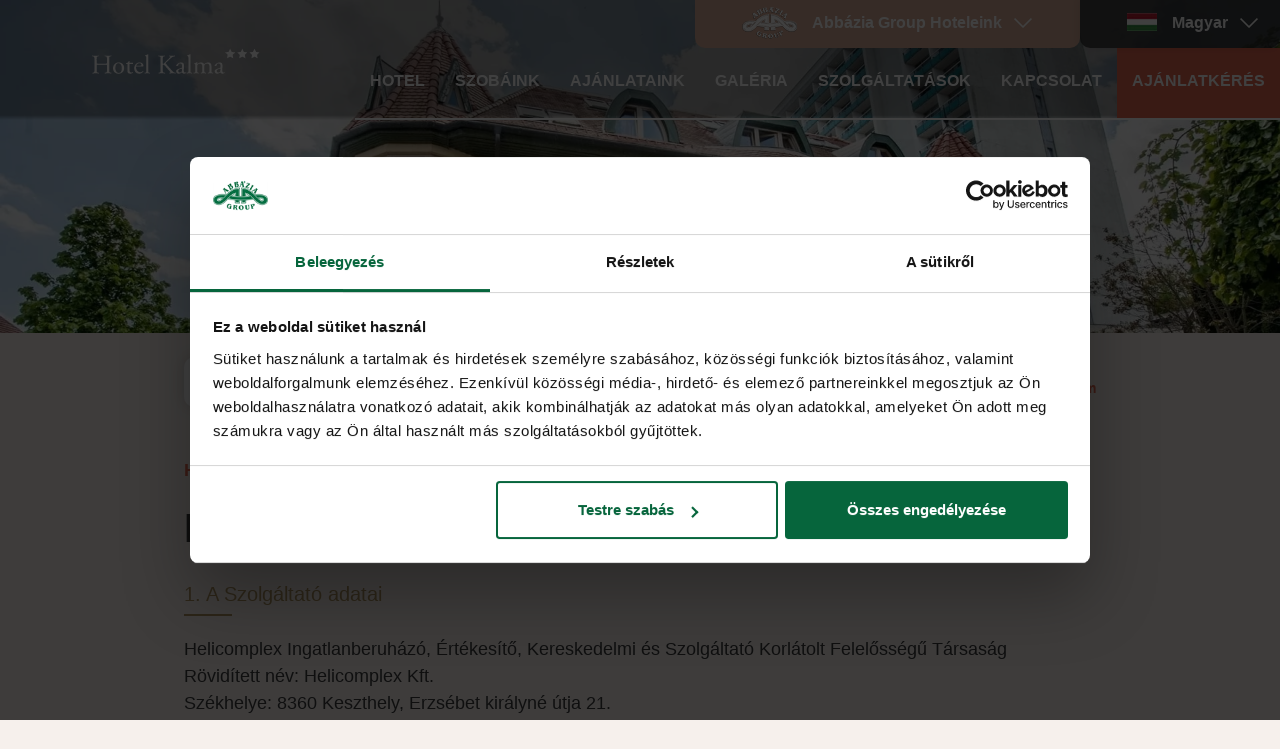

--- FILE ---
content_type: text/html; charset=UTF-8
request_url: https://hotelkalma.hu/impresszum
body_size: 5745
content:
<!DOCTYPE html>
<html lang="hu">
<head>
	<script>function gtag(){dataLayer.push(arguments)}window.dataLayer=window.dataLayer||[],gtag('consent','default',{ad_storage:'denied',ad_user_data:'denied',ad_personalization:'denied',analytics_storage:'denied'});</script>    
	<script>window.uetq=window.uetq||[],window.uetq.push('consent','default',{ad_storage:'denied'});</script>
    
    

    
	<script>
	  var dataLayer = dataLayer || [];
	  dataLayer.push({
		'siteLanguage': 'hu'
	  });
	</script>
	<script data-cookieconsent="ignore">(function(w,d,s,l,i){w[l]=w[l]||[];w[l].push({'gtm.start':
					new Date().getTime(),event:'gtm.js'});var f=d.getElementsByTagName(s)[0],
					j=d.createElement(s),dl=l!='dataLayer'?'&l='+l:'';j.async=true;j.src=
					'https://www.googletagmanager.com/gtm.js?id='+i+dl;f.parentNode.insertBefore(j,f);
					})(window,document,'script','dataLayer','GTM-MH25826');</script>
	      	
	<meta charset="utf-8">
   	<base href="https://hotelkalma.hu" />
	<title>Impresszum, adatok | Hotel Kalma***, Hévíz</title>
        
	<script>window.uetq.push('consent', 'update', {'ad_storage': 'denied'});</script>
    
	<link rel="stylesheet" href="//fonts.googleapis.com/css?family=Poppins:400,500,600,700&amp;display=swap&amp;subset=latin,latin-ext">
    <meta name="viewport" content="width=device-width, initial-scale=1, shrink-to-fit=no">
<link rel="stylesheet" href="https://zcms.hu/hotelkalma2hu/css/bs4.4.css">
<script src="https://hotelcms.hu/assets/js/morgens.iframe.client.js?ver=1.2" defer></script>


	<meta name="Robots" content="index, follow" />

	<link rel="stylesheet" href="https://zcms.hu/hotelkalma2hu/css/style1758111841.css" />        <script>
		var grecap;
		(function(){
			function getScript(url,success){
				var script=document.createElement('script');
				script.src=url;
				var head=document.getElementsByTagName('head')[0],
					done=false;
				script.onload
					= script.onreadystatechange
					= function(){
					if(!done){
						if(!this.readyState||this.readyState=='loaded'||this.readyState=='complete'){
							done=true;
							success();
							script.onload=script.onreadystatechange=null;
							head.removeChild(script)
						}
					}
				};
				head.appendChild(script)
			}


						getScript(
				'https://zcms.hu/hotelkalma2hu/js/js1753958586.js',
					function(){}
			);
					})();
	</script>	<meta name="description" content="A Szolgáltató adatai" />
	<meta name="SKYPE_TOOLBAR" content="SKYPE_TOOLBAR_PARSER_COMPATIBLE" />
    <link rel="canonical" href="https://hotelkalma.hu/impresszum" />	<link rel="shortcut icon" href="https://zcms.hu/hotelkalma2hu/templates/favicon.ico" />
                
	</head>
<body  >
	<noscript><iframe src="https://www.googletagmanager.com/ns.html?id=GTM-MH25826"
					height="0" width="0" style="display:none;visibility:hidden"></iframe></noscript>
<div class="overflow-hidden">
    <div class="content-page preloader">
        <header>
    <div class="menulogo d-flex align-items-center">
        <a class="d-block" href="/">
            <img class="logo"
                src="https://zcms.hu/hotelkalma2hu/templates/logo.svg"
                alt="logo" />
        </a>
    </div>

    <div class="svg-menu" data-click-toggleclass="menu-open">
        <span></span>
        <span></span>
        <span></span>
    </div>

    <div class="d-flex flex-column justify-content-center align-items-end">
        <div class="top">
            <div class="hotels dropdown">
                <div class="active">Abbázia Group Hoteleink</div>
                <div class="dropdown-menu">
                    <a href="https://clubdobogomajor.hu" target="_blank">Club Dobogómajor<sup>***Superior</sup> - Cserszegtomaj</a>
                    <a href="https://abbazia-nemesnep.hu" target="_blank">Abbázia
                        Country Club<sup>***</sup> - Őrség</a>
                    <a href="https://abbazia-clubhotel.hu" target="_blank">Abbázia
                        Club Hotel<sup>***</sup> - Keszthely</a>
                    <a href="https://clubhotel-marotta.com" target="_blank">Abbázia Club Hotel - Marotta, Olaszország</a>
                </div>
            </div>

            <div class="lang dropdown">
                <div class="active">Magyar</div>
                <div class="dropdown-menu">
                    <a class="english" href="/en">English</a>
                    <a class="deutsch" href="/de">Deutsch</a>
                </div>
            </div>
        </div>

        <div class="bottom">
            <nav>
                <ul>
                    <li class="nav-item dropdown "><a class="nav-link dropdown-toggle" href="#" id="dropdown156" data-toggle="dropdown" data-text="Hotel" aria-expanded="false">Hotel</a><div class="dropdown-menu" aria-labelledby="dropdown156">
<a class="dropdown-item " href="/hotel" title="Hotel">Hotel</a>
<a class="dropdown-item " href="/hirek-aktualitasok" title="Hírek">Hírek</a>
<a class="dropdown-item nav-item club" href="https://abbaziagroup.com/index.php?page=kozlemeny" rel="noopener" title="Abbázia közlemények klubtagjainknak" target="_blank">Klubtagoknak</a>
<a class="dropdown-item " href="/gyakran-ismetelt-kerdesek" title="Hotel Kalma***superior, Hévíz | Gyakran ismételt kérdések és válaszok">GYIK</a>
</div>
</li><li class="nav-item dropdown "><a class="nav-link dropdown-toggle" href="#" id="dropdown102" data-toggle="dropdown" data-text="Szobáink" aria-expanded="false">Szobáink</a><div class="dropdown-menu" aria-labelledby="dropdown102">
<a class="dropdown-item " href="/hotel-kalma" title="Hotel Kalma">Hotel Kalma</a>
<a class="dropdown-item " href="/kalma-villa" title="Kalma Villa">Kalma Villa</a>
<a class="dropdown-item " href="/apart-hotel" title="Apart Hotel">Apart Hotel</a>
</div>
</li><li class="nav-item dropdown "><a class="nav-link dropdown-toggle" href="#" id="dropdown2" data-toggle="dropdown" data-text="Ajánlataink" aria-expanded="false">Ajánlataink</a><div class="dropdown-menu" aria-labelledby="dropdown2">
<a class="dropdown-item " href="/osszes-ajanlat" title="Összes ajánlat">Összes ajánlat</a>
<a class="dropdown-item " href="/akcios-csomagok" title="Akciós csomagok">Akciós csomagok</a>
<a class="dropdown-item " href="/egyedi-szobaarak" title="Egyedi szobaárak">Egyedi szobaárak</a>
<a class="dropdown-item " href="https://hotelkalma.book.abbaziagroup.com/ajandekutalvanyok/elmenyutalvanyok" rel="noopener" title="Élményutalvány" target="_blank">Élményutalvány</a>
</div>
</li>
<li class="nav-item "><a class="nav-link" href="/galeria"  title="Galéria" data-text="Galéria">Galéria</a></li><li class="nav-item dropdown "><a class="nav-link dropdown-toggle" href="#" id="dropdown5" data-toggle="dropdown" data-text="Szolgáltatások" aria-expanded="false">Szolgáltatások</a><div class="dropdown-menu" aria-labelledby="dropdown5">
<a class="dropdown-item " href="/gyongyvirag-etterem-es-kavezo" title="Gyöngyvirág Étterem és Kávézó">Gyöngyvirág Étterem és Kávézó</a>
<a class="dropdown-item " href="/wellness-relax" title="Sport és relax">Wellness - relax</a>
<a class="dropdown-item " href="/latnivalok-es-programok" title="Látnivalók és programok">Látnivalók és programok</a>
<a class="dropdown-item " href="/programajanlo"  title="Programajánló">Programajánló</a>
<a class="dropdown-item " href="/szolgaltatasaink-arai" title="Szolgáltatásaink árai">Szolgáltatásaink árai</a>
<a class="dropdown-item " href="https://abbaziagroup.com/torzsvendeg-program" rel="noopener" title="Törzsvendégprogram" target="_blank">Törzsvendégprogram</a>
</div>
</li>
<li class="nav-item "><a class="nav-link" href="/elerhetosegek"  title="Kapcsolat" data-text="Kapcsolat">Kapcsolat</a></li>
                    <li class="nav-item ajanlatkeres">
                        <a class="nav-link open-exp d-mobile" href="# "data-target="exp-69">Ajánlatkérés</a>
                        <a class="nav-link d-desktop" data-click-toggleclass="quick-calc-open">Ajánlatkérés</a>
                    </li>
                </ul>
                <div class="d-flex d-xl-none justify-content-center mb-0 mt-auto lang--mobile">
                    <a href="/" title="Magyar">HU</a>
                    <a href="/en" title="English">EN</a>
                    <a href="/de" title="Deutsch">DE</a>
                </div>
            </nav>
            
            <div class="contacts">
                <a class="d-block phone" href="tel:+3683531981">
                    <div class="svg-phone"></div>
                </a>
                <a class="d-block toml email" href="sales_abbaziagroup_com">
                    <div class="svg-mail"></div>
                </a>
                <a class="d-block" href="https://www.facebook.com/hotelkalma/" target="_blank">
                    <div class="svg-face"></div>
                </a>
                <!--<a class="d-block" href="https://www.instagram.com/clubdobogomajor/" target="_blank">
                    <div class="svg-insta"></div>
                </a>-->
                <a class="d-block" href="https://www.youtube.com/user/AbbaziaHotels" target="_blank">
                    <div class="svg-yutube"></div>
                </a>
            </div>

            <form action="https://hotelkalma.book.abbaziagroup.com/foglalas" method="POST" class="quick-calc
                shadow">
                <div class="closebtn" data-click-toggleclass="quick-calc-open">Bezár</div>
                <div class="title">Ajánlatkérés szobafoglalás</div>
                <p class="mb-4">Kérje személyre szabott ajánlatunkat kötelezettség nélkül.
                    Garantáltan a legkedvezőbb árat számoljuk!</p>
                <div class="inner">
                    <div class="d-none">
                        <div class="position-relative datepick">
                            <input type="hidden" name="arrival" />
                            <p class="arrival">Érkezés</p>
                            <div class="d-flex">
                                 <div class="left">
                                    <div class="day"></div> 
                                </div>
                                <div class="right">
                                    <div class="top">
                                        <div class="month"></div>
                                        <div class="year"></div>
                                    </div>
                                    <div class="dayname"></div>
                                </div>
                            </div>
                        </div>
                        <div class="position-relative datepick">
                            <input type="hidden" name="departure" />
                            <p class="departure">Távozás</p>
                            <div class="d-flex">
                                <div class="left">
                                    <div class="day"></div> 
                                </div>
                                <div class="right">
                                    <div class="top">
                                        <div class="month"></div>
                                        <div class="year"></div>
                                    </div>
                                    <div class="dayname"></div>
                                </div>
                            </div>
                        </div>
                    </div>
                    <input type="hidden" class="rooms" name="rooms"
                        value="1" />
                    <input type="hidden" name="room_persons[0][adult]"
                        value="0" />
                    <input type="hidden" name="room_persons[0][child]"
                        value="0" />
                    <input type="hidden"
                        name="room_persons[0][child_ages][]" value="0" />
                    <input type="hidden" name="showfirstpage" value="1">
                    <input type="hidden" name="promotion-code" value="" />
                    <input type="hidden" name="subpage_num" value="0" />
                    <input type="hidden" name="subpage_num_next" value="1"
                        />
                    <div class="d-flex">
                        <button type="submit" name="send_inquiry_q" data-action="https://hotelkalma.book.abbaziagroup.com/ajanlatkeres" class="btn-orange qc">Ajánlatkérés</button>
                        <div class="tipp"></div>
                        <button type="submit" name="send_reserve_q" class="btn-green qc">Foglalás</button>
                    </div>
                </div>
            </form>
        </div>
    </div>
</header><div class="webp-slider tartalmi">
    <div class="webp-slider-images">
							<picture>
								<source srcset="https://zcms.hu/hotelkalma2hu/img/slider/353afff0414b679a19491b195e9550f1.webp" type="image/webp" />
								<source srcset="https://zcms.hu/hotelkalma2hu/img/slider/353afff0414b679a19491b195e9550f1.jpg" type="image/jpeg" />
								<img src="https://zcms.hu/hotelkalma2hu/img/slider/353afff0414b679a19491b195e9550f1.jpg" class="webp-slider-img" />
							</picture><div class="bgslider-box"></div></div>
</div>

<p><a class="open-exp btn-orange" data-target="exp-69" href="#">Ajánlatkérés</a></p>
<div id="exp-69">
    <form action="https://hotelkalma.book.abbaziagroup.com/foglalas/kereses" method="POST" class="quick-calc">
        <div class="title">Ajánlatkérés szobafoglalás</div>
        <p>Kérje személyre szabott ajánlatunkat kötelezettség nélkül.
            Garantáltan a legkedvezőbb árat számoljuk!</p>
        <div class="inner">
            <div class="d-flex">
                <div class="position-relative datepick">
                    <input type="hidden" name="arrival" />
                    <p class="arrival">Érkezés</p>
                    <div class="d-flex">
                        <div class="left">
                            <div class="day"></div>
                        </div>
                        <div class="right">
                            <div class="top">
                                <div class="month"></div>
                                <div class="year"></div>
                            </div>
                            <div class="dayname"></div>
                        </div>
                    </div>
                </div>
                <div class="position-relative datepick">
                    <input type="hidden" name="departure" />
                    <p class="departure">Távozás</p>
                    <div class="d-flex">
                        <div class="left">
                            <div class="day"></div>
                        </div>
                        <div class="right">
                            <div class="top">
                                <div class="month"></div>
                                <div class="year"></div>
                            </div>
                            <div class="dayname"></div>
                        </div>
                    </div>
                </div>
            </div>
            <input type="hidden" class="rooms" name="rooms" value="1" />
            <input type="hidden" name="room_persons[0][adult]" value="0" />
            <input type="hidden" name="room_persons[0][child]" value="0" />
            <input type="hidden" name="room_persons[0][child_ages][]" value="0" />
            <input type="hidden" name="showfirstpage" value="1">
            <input type="hidden" name="promotion-code" value="" />
            <input type="hidden" name="subpage_num" value="0" />
            <input type="hidden" name="subpage_num_next" value="1" />
            <div class="d-flex">
                <button type="submit" name="send_inquiry_q" class="btn-orange">Ajánlatkérés</button>
                <button type="submit" name="send_inquiry_q" class="btn-green">Árak-Foglalás</button>
            </div>
        </div>
        <div class="tipp">
            <p>Abbázia tipp</p>
            <p>Foglaljon közvetlenül nálunk és mi megajándékozzuk Önt!</p>
        </div>
    </form>
</div>

<div class="content-page container">
    <div class="container mt-4">
        <div class="d-block d-lg-flex flex-column flex-lg-row justify-content-between first">
            <div class="social">
                <a href="https://www.facebook.com/hotelkalma/" class="facebook"
                    target="_blank">
                    <div class="icon"></div>
                </a>
                <!--<a href="#"
                    class="instagram" target="_blank">
                    <div class="icon"></div>
                </a>-->
                <a href="https://www.youtube.com/user/AbbaziaHotels" class="youtube"
                    target="_blank">
                    <div class="icon"></div>
                </a>
            </div>
    
            <div class="address mr-4 mr-lg-0">
                <p>Hotel Kalma***</p>
                <p>8380 Hévíz, Rákóczi utca 12-14.</p>
            </div>
    
            <div class="contact">
                <p>Ajánlatkérés/Szobafoglalás</p>
                <p><a href="tel:+3683531981">+36 83/531-981</a> - <a class="toml"
                        href="sales_abbaziagroup_com">sales@abbaziagroup.com</a></p>
            </div>
        </div>
    </div>
    <div class="container z-2"><div itemscope itemtype="http://schema.org/BreadcrumbList" id="breadcrumbs"><div itemprop="itemListElement" itemscope itemtype="https://schema.org/ListItem">
											<a itemprop="item" href="https://hotelkalma.hu">
												<span itemprop="name">Hotel Kalma***, Hévíz</span>
											</a><span class="mx-1">/</span>
											<meta itemprop="position" content="1" />
										</div><div itemprop="itemListElement" itemscope itemtype="http://schema.org/ListItem">
											<span itemprop="name">Impresszum</span>
											<meta itemprop="position" content="2"/>
										</div>
		</div></div>

    <div class="container cica"><h1>Impresszum</h1>
<h3>1. A Szolgáltató adatai</h3>
<p>Helicomplex Ingatlanberuházó, Értékesítő, Kereskedelmi és Szolgáltató Korlátolt Felelősségű Társaság<br />Rövidített név: Helicomplex Kft.<br />Székhelye: 8360 Keszthely, Erzsébet királyné útja 21.<br />Cégjegyzékszám: 20 09 074902<br />Adószám: 25436905-2-20</p>
<p>Kalmainvest Befektetésszervező és Idegenforgalmi Korlátolt Felelősségű Társaság<br />Rövidített név: Kalmainvest Kft.<br />Székhelye: 8360 Keszthely, Erzsébet királyné útja 21.<br />Cégjegyzékszám: 20 09 074904<br />Adószám: 25436967-2-20</p>
<p>1. Hotel Kalma H-8380 Hévíz, Rákóczi utca. 12-14.<br />Telefon: <a href="tel:+3683545910">+36-83/545-910</a><br />Fax: +36-83/545-911</p></div>

    <div class="container py-4">
        <div class="row">
            <div class="col-xl-10">
                <h3>Hírlevél</h3>
                <h2>Iratkozzon fel ingyenes hírlevelünkre!</h2>
                <p>Ha Ön klubtagunk, vagy csak kíváncsi szállodacsoportunk legújabb híreire illetve kedvezményes
                    ajánlataira, iratkozzon fel ingyenes hírlevelünkre. Így havi rendszerességgel értesülhet aktuális
                    kedvezményeinkről, új csomagajánlatainkról.</p>
            </div>
            <div class="col-xl-2">
                <a href="/hirlevel-feliratkozas" class="btn-green qc">Hírlevél feliratkozás</a>
            </div>
        </div>
    </div>
</div>
	<footer>
    <div class="container">
        <div class="row top">
            <div class="col-xl-4 left">
                <h4>Hotel Kalma<sup>***</sup></h4>
                <p class="mb-4">Gyógyító élmények az otthon kényelmével</p>
                <h3>Kövessen minket</h3>
                <div class="d-flex icons">
                    <a href="https://www.facebook.com/hotelkalma/" target="blank"><div class="svg-fb"></div></a>
                    <!-- <a href="#" target="blank"><div class="svg-ig"></div></a> -->
                    <a href="https://www.youtube.com/user/AbbaziaHotels" target="blank"><div class="svg-yt"></div></a>
                    <a href="https://www.tripadvisor.co.hu/Hotel_Review-g274894-d639266-Reviews-Hotel_Kalma-Heviz_Zala_County_Western_Transdanubia.html" target="blank"><div class="svg-ta"></div></a>
                </div>
                <nav>
                    <ul>
<li class="nav-item "><a class="nav-link" href="/elerhetosegek"  title="Elérhetőségek" data-text="Elérhetőségek">Elérhetőségek</a></li>
<li class="nav-item "><a class="nav-link" href="https://abbaziagroup.com/adatkezelesi-tajekoztato" rel="noopener" title="Adatvédelem" target="_blank" data-text="Adatvédelem">Adatvédelem</a></li>
<li class="nav-item  active"><a class="nav-link" href="/impresszum"  title="Impresszum" data-text="Impresszum">Impresszum</a></li>
<li class="nav-item "><a class="nav-link" href="https://abbaziagroup.com/aszf" rel="noopener" title="ÁSZF" target="_blank" data-text="ÁSZF">ÁSZF</a></li>
<li class="nav-item "><a class="nav-link" href="/gyakran-ismetelt-kerdesek"  title="Hotel Kalma***superior, Hévíz | Gyakran ismételt kérdések és válaszok" data-text="GYIK">GYIK</a></li></ul>
                </nav>
                <nav>
                    <ul></ul>
                </nav>    
                </nav>
            </div>
            <div class="col-xl-8 right">
                <a href="https://www.bfnp.hu/" target="blank"><img src="//zcms.hu/clubdobogomajorhu/templates/nemzeti.png" class="nemzeti" /></a>
                <h4>Abbázia Club Hotels</h4>
                <p>Testvérszállodáink</p>
                <div class="partners">
                    <a href="https://abbazia-nemesnep.hu/" target="blank"><img class="h-100" src="//zcms.hu/clubdobogomajorhu/templates/logo-1.png" alt="Őrség"></a>
                    <a href="https://abbazia-clubhotel.hu/" target="blank"><img class="h-100" src="//zcms.hu/clubdobogomajorhu/templates/logo-2.png" alt="Keszthely"></a>
                    <a href="https://clubhotel-marotta.com" target="blank"><img class="h-100" src="//zcms.hu/clubdobogomajorhu/templates/marotta.png" alt="Marotta"></a>
                    <a href="https://clubdobogomajor.hu" target="blank"><img class="h-100" src="//zcms.hu/clubdobogomajorhu/templates/logo.png" alt="Dobogómajor"></a>
                </div>
                <nav>
                    <ul>
<li class="nav-item "><a class="nav-link" href="https://abbaziagroup.com/" rel="noopener" title="Abbázia Group" target="_blank" data-text="Abbázia Group">Abbázia Group</a></li>
<li class="nav-item "><a class="nav-link" href="https://abbaziagroup.com/index.php?page=karrier" rel="noopener" title="Karrier" target="_blank" data-text="Karrier">Karrier</a></li>
<li class="nav-item "><a class="nav-link" href="https://abbaziagroup.com/index.php?page=kozlemeny" rel="noopener" title="Közlemény klubtagoknak" target="_blank" data-text="Közlemény klubtagoknak">Közlemény klubtagoknak</a></li>
<li class="nav-item "><a class="nav-link" href="https://zcms.hu/abbaziagroup2com/downloads/rci-naptar-2024.pdf" rel="noopener" title="Üdülési naptár RCI hetek alapján" target="_blank" data-text="Üdülési naptár RCI hetek alapján">Üdülési naptár RCI hetek alapján</a></li></ul>
                </nav>
            </div>
        </div>
    </div>
    <div class="bottom">
        <div class="container">
            <div class="d-flex flex-column flex-xl-row">
                <div class="col-xl-10">
                    <p>A weboldalon megjelenitett cikkek, fotóművészeti
                        alkotások,
                        egyéb szerzői művek csak az Abbázia Group írásbeli
                        engedélyével többszörözhetőek, közvetíthetőek a
                        nyilvánosság
                        felé, tehetőek nyilvánosság számára hozzáférhetővé a
                        sajtóban. <strong>Minden jog fenntartva Abbázia Group -
                            2020</strong><br />NTAK regisztrációs szám: SZ21028035</p>
                </div>
                <div class="col-xl-2 d-flex justify-content-center mb-5 mb-xl-0">
                    <a href="https://morgens.hu/" target="blank"><div class="svg-morgens"></div></a>
                </div>
            </div>
        </div>
    </div>
</footer>
    </div>
</div><div id="zadir-remarks">
</div></body>
</html>

--- FILE ---
content_type: text/css
request_url: https://zcms.hu/hotelkalma2hu/css/bs4.4.css
body_size: 23375
content:
/*!
* Bootstrap v4.4.1 (https://getbootstrap.com/)
* Copyright 2011-2019 The Bootstrap Authors
* Copyright 2011-2019 Twitter,Inc.
* Licensed under MIT (https://github.com/twbs/bootstrap/blob/master/LICENSE)
*/
*,
*::before,
*::after{
box-sizing:border-box;
}

html{
font-family:sans-serif;
line-height:1.15;
-webkit-text-size-adjust:100%;
-webkit-tap-highlight-color:rgba(0,0,0,0);
}

article,aside,figcaption,figure,footer,header,hgroup,main,nav,section{
display:block;
}

body{
margin:0;
font-size:1rem;
font-weight:400;
line-height:1.5;
color:#212529;
text-align:left;
background-color:#fff;
}

[tabindex="-1"]:focus:not(:focus-visible){
outline:0 !important;
}

hr{
box-sizing:content-box;
height:0;
overflow:visible;
}

h1,h2,h3,h4,h5,h6{
margin-top:0;
margin-bottom:0.5rem;
}

p{
margin-top:0;
margin-bottom:1rem;
}

abbr[title],
abbr[data-original-title]{
text-decoration:underline;
-webkit-text-decoration:underline dotted;
text-decoration:underline dotted;
cursor:help;
border-bottom:0;
-webkit-text-decoration-skip-ink:none;
text-decoration-skip-ink:none;
}

address{
margin-bottom:1rem;
font-style:normal;
line-height:inherit;
}

ol,
ul,
dl{
margin-top:0;
margin-bottom:1rem;
}

ol ol,
ul ul,
ol ul,
ul ol{
margin-bottom:0;
}

dt{
font-weight:700;
}

dd{
margin-bottom:.5rem;
margin-left:0;
}

blockquote{
margin:0 0 1rem;
}

b,
strong{
font-weight:bolder;
}

small{
font-size:80%;
}

sub,
sup{
position:relative;
font-size:75%;
line-height:0;
vertical-align:baseline;
}

sub{
bottom:-.25em;
}

sup{
top:-.5em;
}

a{
color:#007bff;
text-decoration:none;
background-color:transparent;
}

a:hover{
color:#0056b3;
text-decoration:underline;
}

pre,
code,
kbd,
samp{
font-size:1em;
}

pre{
margin-top:0;
margin-bottom:1rem;
overflow:auto;
}

figure{
margin:0 0 1rem;
}

img{
vertical-align:middle;
border-style:none;
}

svg{
overflow:hidden;
vertical-align:middle;
}

table{
border-collapse:collapse;
}

caption{
padding-top:0.75rem;
padding-bottom:0.75rem;
color:#6c757d;
text-align:left;
caption-side:bottom;
}

th{
text-align:inherit;
}

label{
display:inline-block;
margin-bottom:0.5rem;
}

button{
border-radius:0;
}

input,
button,
select,
optgroup,
textarea{
margin:0;
font-family:inherit;
font-size:inherit;
line-height:inherit;
}

button,
input{
overflow:visible;
}

button,
select{
text-transform:none;
}

select{
word-wrap:normal;
}

button,
[type="button"],
[type="reset"],
[type="submit"]{
-webkit-appearance:button;
}

button:not(:disabled),
[type="button"]:not(:disabled),
[type="reset"]:not(:disabled),
[type="submit"]:not(:disabled){
cursor:pointer;
}

button::-moz-focus-inner,
[type="button"]::-moz-focus-inner,
[type="reset"]::-moz-focus-inner,
[type="submit"]::-moz-focus-inner{
padding:0;
border-style:none;
}

input[type="radio"],
input[type="checkbox"]{
box-sizing:border-box;
padding:0;
}

input[type="date"],
input[type="time"],
input[type="datetime-local"],
input[type="month"]{
-webkit-appearance:listbox;
}

textarea{
overflow:auto;
resize:vertical;
}

fieldset{
min-width:0;
padding:0;
margin:0;
border:0;
}

legend{
display:block;
width:100%;
max-width:100%;
padding:0;
margin-bottom:.5rem;
font-size:1.5rem;
line-height:inherit;
color:inherit;
white-space:normal;
}

progress{
vertical-align:baseline;
}

[type="number"]::-webkit-inner-spin-button,
[type="number"]::-webkit-outer-spin-button{
height:auto;
}

[type="search"]{
-webkit-appearance:none;
}

[type="search"]::-webkit-search-decoration{
-webkit-appearance:none;
}

::-webkit-file-upload-button{
font:inherit;
-webkit-appearance:button;
}

output{
display:inline-block;
}

summary{
display:list-item;
cursor:pointer;
}

template{
display:none;
}

[hidden]{
display:none !important;
}

h1,h2,h3,h4,h5,h6,
.h1,.h2,.h3,.h4,.h5,.h6{
margin-bottom:0.5rem;
font-weight:500;
line-height:1.2;
}

h1,.h1{
font-size:2.5rem;
}

h2,.h2{
font-size:2rem;
}

h3,.h3{
font-size:1.75rem;
}

h4,.h4{
font-size:1.5rem;
}

h5,.h5{
font-size:1.25rem;
}

h6,.h6{
font-size:1rem;
}

.lead{
font-size:1.25rem;
font-weight:300;
}

.display-1{
font-size:6rem;
font-weight:300;
line-height:1.2;
}

.display-2{
font-size:5.5rem;
font-weight:300;
line-height:1.2;
}

.display-3{
font-size:4.5rem;
font-weight:300;
line-height:1.2;
}

.display-4{
font-size:3.5rem;
font-weight:300;
line-height:1.2;
}

hr{
margin-top:1rem;
margin-bottom:1rem;
border:0;
border-top:1px solid rgba(0,0,0,0.1);
}

small,
.small{
font-size:80%;
font-weight:400;
}

mark,
.mark{
padding:0.2em;
background-color:#fcf8e3;
}

.list-unstyled{
padding-left:0;
list-style:none;
}

.list-inline{
padding-left:0;
list-style:none;
}

.list-inline-item{
display:inline-block;
}

.list-inline-item:not(:last-child){
margin-right:0.5rem;
}

.initialism{
font-size:90%;
text-transform:uppercase;
}

.blockquote{
margin-bottom:1rem;
font-size:1.25rem;
}

.blockquote-footer{
display:block;
font-size:80%;
color:#6c757d;
}

.blockquote-footer::before{
content:"\20140A0";
}

.img-fluid{
max-width:100%;
height:auto;
}

.img-thumbnail{
padding:0.25rem;
background-color:#fff;
border:1px solid #dee2e6;
border-radius:0.25rem;
max-width:100%;
height:auto;
}

.figure{
display:inline-block;
}

.figure-img{
margin-bottom:0.5rem;
line-height:1;
}

.figure-caption{
font-size:90%;
color:#6c757d;
}

code{
font-size:87.5%;
color:#e83e8c;
word-wrap:break-word;
}

a > code{
color:inherit;
}

kbd{
padding:0.2rem 0.4rem;
font-size:87.5%;
color:#fff;
background-color:#212529;
border-radius:0.2rem;
}

kbd kbd{
padding:0;
font-size:100%;
font-weight:700;
}

pre{
display:block;
font-size:87.5%;
color:#212529;
}

pre code{
font-size:inherit;
color:inherit;
word-break:normal;
}

.pre-scrollable{
max-height:340px;
overflow-y:scroll;
}

.container{
width:100%;
padding-right:12px;
padding-left:12px;
margin-right:auto;
margin-left:auto;
}

@media (min-width:576px){
.container{
max-width:540px;
}
}

@media (min-width:768px){
.container{
max-width:720px;
}
}

@media (min-width:992px){
.container{
max-width:960px;
}
}

@media (min-width:1480px){
.container{
max-width:1440px;
}
}

.container-fluid,.container-sm,.container-md,.container-lg,.container-xl{
width:100%;
padding-right:12px;
padding-left:12px;
margin-right:auto;
margin-left:auto;
}

@media (min-width:576px){
.container,.container-sm{
max-width:540px;
}
}

@media (min-width:768px){
.container,.container-sm,.container-md{
max-width:720px;
}
}

@media (min-width:992px){
.container,.container-sm,.container-md,.container-lg{
max-width:960px;
}
}

@media (min-width:1480px){
.container,.container-sm,.container-md,.container-lg,.container-xl{
max-width:1440px;
}
}

.row{
display:-ms-flexbox;
display:flex;
-ms-flex-wrap:wrap;
flex-wrap:wrap;
margin-right:-12px;
margin-left:-12px;
}

.no-gutters{
margin-right:0;
margin-left:0;
}

.no-gutters > .col,
.no-gutters > [class*="col-"]{
padding-right:0;
padding-left:0;
}

.col-1,.col-2,.col-3,.col-4,.col-5,.col-6,.col-7,.col-8,.col-9,.col-10,.col-11,.col-12,.col,
.col-auto,.col-sm-1,.col-sm-2,.col-sm-3,.col-sm-4,.col-sm-5,.col-sm-6,.col-sm-7,.col-sm-8,.col-sm-9,.col-sm-10,.col-sm-11,.col-sm-12,.col-sm,
.col-sm-auto,.col-md-1,.col-md-2,.col-md-3,.col-md-4,.col-md-5,.col-md-6,.col-md-7,.col-md-8,.col-md-9,.col-md-10,.col-md-11,.col-md-12,.col-md,
.col-md-auto,.col-lg-1,.col-lg-2,.col-lg-3,.col-lg-4,.col-lg-5,.col-lg-6,.col-lg-7,.col-lg-8,.col-lg-9,.col-lg-10,.col-lg-11,.col-lg-12,.col-lg,
.col-lg-auto,.col-xl-1,.col-xl-2,.col-xl-3,.col-xl-4,.col-xl-5,.col-xl-6,.col-xl-7,.col-xl-8,.col-xl-9,.col-xl-10,.col-xl-11,.col-xl-12,.col-xl,
.col-xl-auto{
position:relative;
width:100%;
padding-right:12px;
padding-left:12px;
}

.col{
-ms-flex-preferred-size:0;
flex-basis:0;
-ms-flex-positive:1;
flex-grow:1;
max-width:100%;
}

.row-cols-1 > *{
-ms-flex:0 0 100%;
flex:0 0 100%;
max-width:100%;
}

.row-cols-2 > *{
-ms-flex:0 0 50%;
flex:0 0 50%;
max-width:50%;
}

.row-cols-3 > *{
-ms-flex:0 0 33.333333%;
flex:0 0 33.333333%;
max-width:33.333333%;
}

.row-cols-4 > *{
-ms-flex:0 0 25%;
flex:0 0 25%;
max-width:25%;
}

.row-cols-5 > *{
-ms-flex:0 0 20%;
flex:0 0 20%;
max-width:20%;
}

.row-cols-6 > *{
-ms-flex:0 0 16.666667%;
flex:0 0 16.666667%;
max-width:16.666667%;
}

.col-auto{
-ms-flex:0 0 auto;
flex:0 0 auto;
width:auto;
max-width:100%;
}

.col-1{
-ms-flex:0 0 8.333333%;
flex:0 0 8.333333%;
max-width:8.333333%;
}

.col-2{
-ms-flex:0 0 16.666667%;
flex:0 0 16.666667%;
max-width:16.666667%;
}

.col-3{
-ms-flex:0 0 25%;
flex:0 0 25%;
max-width:25%;
}

.col-4{
-ms-flex:0 0 33.333333%;
flex:0 0 33.333333%;
max-width:33.333333%;
}

.col-5{
-ms-flex:0 0 41.666667%;
flex:0 0 41.666667%;
max-width:41.666667%;
}

.col-6{
-ms-flex:0 0 50%;
flex:0 0 50%;
max-width:50%;
}

.col-7{
-ms-flex:0 0 58.333333%;
flex:0 0 58.333333%;
max-width:58.333333%;
}

.col-8{
-ms-flex:0 0 66.666667%;
flex:0 0 66.666667%;
max-width:66.666667%;
}

.col-9{
-ms-flex:0 0 75%;
flex:0 0 75%;
max-width:75%;
}

.col-10{
-ms-flex:0 0 83.333333%;
flex:0 0 83.333333%;
max-width:83.333333%;
}

.col-11{
-ms-flex:0 0 91.666667%;
flex:0 0 91.666667%;
max-width:91.666667%;
}

.col-12{
-ms-flex:0 0 100%;
flex:0 0 100%;
max-width:100%;
}

.order-first{
-ms-flex-order:-1;
order:-1;
}

.order-last{
-ms-flex-order:13;
order:13;
}

.order-0{
-ms-flex-order:0;
order:0;
}

.order-1{
-ms-flex-order:1;
order:1;
}

.order-2{
-ms-flex-order:2;
order:2;
}

.order-3{
-ms-flex-order:3;
order:3;
}

.order-4{
-ms-flex-order:4;
order:4;
}

.order-5{
-ms-flex-order:5;
order:5;
}

.order-6{
-ms-flex-order:6;
order:6;
}

.order-7{
-ms-flex-order:7;
order:7;
}

.order-8{
-ms-flex-order:8;
order:8;
}

.order-9{
-ms-flex-order:9;
order:9;
}

.order-10{
-ms-flex-order:10;
order:10;
}

.order-11{
-ms-flex-order:11;
order:11;
}

.order-12{
-ms-flex-order:12;
order:12;
}

.offset-1{
margin-left:8.333333%;
}

.offset-2{
margin-left:16.666667%;
}

.offset-3{
margin-left:25%;
}

.offset-4{
margin-left:33.333333%;
}

.offset-5{
margin-left:41.666667%;
}

.offset-6{
margin-left:50%;
}

.offset-7{
margin-left:58.333333%;
}

.offset-8{
margin-left:66.666667%;
}

.offset-9{
margin-left:75%;
}

.offset-10{
margin-left:83.333333%;
}

.offset-11{
margin-left:91.666667%;
}

@media (min-width:576px){
.col-sm{
-ms-flex-preferred-size:0;
flex-basis:0;
-ms-flex-positive:1;
flex-grow:1;
max-width:100%;
}
.row-cols-sm-1 > *{
-ms-flex:0 0 100%;
flex:0 0 100%;
max-width:100%;
}
.row-cols-sm-2 > *{
-ms-flex:0 0 50%;
flex:0 0 50%;
max-width:50%;
}
.row-cols-sm-3 > *{
-ms-flex:0 0 33.333333%;
flex:0 0 33.333333%;
max-width:33.333333%;
}
.row-cols-sm-4 > *{
-ms-flex:0 0 25%;
flex:0 0 25%;
max-width:25%;
}
.row-cols-sm-5 > *{
-ms-flex:0 0 20%;
flex:0 0 20%;
max-width:20%;
}
.row-cols-sm-6 > *{
-ms-flex:0 0 16.666667%;
flex:0 0 16.666667%;
max-width:16.666667%;
}
.col-sm-auto{
-ms-flex:0 0 auto;
flex:0 0 auto;
width:auto;
max-width:100%;
}
.col-sm-1{
-ms-flex:0 0 8.333333%;
flex:0 0 8.333333%;
max-width:8.333333%;
}
.col-sm-2{
-ms-flex:0 0 16.666667%;
flex:0 0 16.666667%;
max-width:16.666667%;
}
.col-sm-3{
-ms-flex:0 0 25%;
flex:0 0 25%;
max-width:25%;
}
.col-sm-4{
-ms-flex:0 0 33.333333%;
flex:0 0 33.333333%;
max-width:33.333333%;
}
.col-sm-5{
-ms-flex:0 0 41.666667%;
flex:0 0 41.666667%;
max-width:41.666667%;
}
.col-sm-6{
-ms-flex:0 0 50%;
flex:0 0 50%;
max-width:50%;
}
.col-sm-7{
-ms-flex:0 0 58.333333%;
flex:0 0 58.333333%;
max-width:58.333333%;
}
.col-sm-8{
-ms-flex:0 0 66.666667%;
flex:0 0 66.666667%;
max-width:66.666667%;
}
.col-sm-9{
-ms-flex:0 0 75%;
flex:0 0 75%;
max-width:75%;
}
.col-sm-10{
-ms-flex:0 0 83.333333%;
flex:0 0 83.333333%;
max-width:83.333333%;
}
.col-sm-11{
-ms-flex:0 0 91.666667%;
flex:0 0 91.666667%;
max-width:91.666667%;
}
.col-sm-12{
-ms-flex:0 0 100%;
flex:0 0 100%;
max-width:100%;
}
.order-sm-first{
-ms-flex-order:-1;
order:-1;
}
.order-sm-last{
-ms-flex-order:13;
order:13;
}
.order-sm-0{
-ms-flex-order:0;
order:0;
}
.order-sm-1{
-ms-flex-order:1;
order:1;
}
.order-sm-2{
-ms-flex-order:2;
order:2;
}
.order-sm-3{
-ms-flex-order:3;
order:3;
}
.order-sm-4{
-ms-flex-order:4;
order:4;
}
.order-sm-5{
-ms-flex-order:5;
order:5;
}
.order-sm-6{
-ms-flex-order:6;
order:6;
}
.order-sm-7{
-ms-flex-order:7;
order:7;
}
.order-sm-8{
-ms-flex-order:8;
order:8;
}
.order-sm-9{
-ms-flex-order:9;
order:9;
}
.order-sm-10{
-ms-flex-order:10;
order:10;
}
.order-sm-11{
-ms-flex-order:11;
order:11;
}
.order-sm-12{
-ms-flex-order:12;
order:12;
}
.offset-sm-0{
margin-left:0;
}
.offset-sm-1{
margin-left:8.333333%;
}
.offset-sm-2{
margin-left:16.666667%;
}
.offset-sm-3{
margin-left:25%;
}
.offset-sm-4{
margin-left:33.333333%;
}
.offset-sm-5{
margin-left:41.666667%;
}
.offset-sm-6{
margin-left:50%;
}
.offset-sm-7{
margin-left:58.333333%;
}
.offset-sm-8{
margin-left:66.666667%;
}
.offset-sm-9{
margin-left:75%;
}
.offset-sm-10{
margin-left:83.333333%;
}
.offset-sm-11{
margin-left:91.666667%;
}
}

@media (min-width:768px){
.col-md{
-ms-flex-preferred-size:0;
flex-basis:0;
-ms-flex-positive:1;
flex-grow:1;
max-width:100%;
}
.row-cols-md-1 > *{
-ms-flex:0 0 100%;
flex:0 0 100%;
max-width:100%;
}
.row-cols-md-2 > *{
-ms-flex:0 0 50%;
flex:0 0 50%;
max-width:50%;
}
.row-cols-md-3 > *{
-ms-flex:0 0 33.333333%;
flex:0 0 33.333333%;
max-width:33.333333%;
}
.row-cols-md-4 > *{
-ms-flex:0 0 25%;
flex:0 0 25%;
max-width:25%;
}
.row-cols-md-5 > *{
-ms-flex:0 0 20%;
flex:0 0 20%;
max-width:20%;
}
.row-cols-md-6 > *{
-ms-flex:0 0 16.666667%;
flex:0 0 16.666667%;
max-width:16.666667%;
}
.col-md-auto{
-ms-flex:0 0 auto;
flex:0 0 auto;
width:auto;
max-width:100%;
}
.col-md-1{
-ms-flex:0 0 8.333333%;
flex:0 0 8.333333%;
max-width:8.333333%;
}
.col-md-2{
-ms-flex:0 0 16.666667%;
flex:0 0 16.666667%;
max-width:16.666667%;
}
.col-md-3{
-ms-flex:0 0 25%;
flex:0 0 25%;
max-width:25%;
}
.col-md-4{
-ms-flex:0 0 33.333333%;
flex:0 0 33.333333%;
max-width:33.333333%;
}
.col-md-5{
-ms-flex:0 0 41.666667%;
flex:0 0 41.666667%;
max-width:41.666667%;
}
.col-md-6{
-ms-flex:0 0 50%;
flex:0 0 50%;
max-width:50%;
}
.col-md-7{
-ms-flex:0 0 58.333333%;
flex:0 0 58.333333%;
max-width:58.333333%;
}
.col-md-8{
-ms-flex:0 0 66.666667%;
flex:0 0 66.666667%;
max-width:66.666667%;
}
.col-md-9{
-ms-flex:0 0 75%;
flex:0 0 75%;
max-width:75%;
}
.col-md-10{
-ms-flex:0 0 83.333333%;
flex:0 0 83.333333%;
max-width:83.333333%;
}
.col-md-11{
-ms-flex:0 0 91.666667%;
flex:0 0 91.666667%;
max-width:91.666667%;
}
.col-md-12{
-ms-flex:0 0 100%;
flex:0 0 100%;
max-width:100%;
}
.order-md-first{
-ms-flex-order:-1;
order:-1;
}
.order-md-last{
-ms-flex-order:13;
order:13;
}
.order-md-0{
-ms-flex-order:0;
order:0;
}
.order-md-1{
-ms-flex-order:1;
order:1;
}
.order-md-2{
-ms-flex-order:2;
order:2;
}
.order-md-3{
-ms-flex-order:3;
order:3;
}
.order-md-4{
-ms-flex-order:4;
order:4;
}
.order-md-5{
-ms-flex-order:5;
order:5;
}
.order-md-6{
-ms-flex-order:6;
order:6;
}
.order-md-7{
-ms-flex-order:7;
order:7;
}
.order-md-8{
-ms-flex-order:8;
order:8;
}
.order-md-9{
-ms-flex-order:9;
order:9;
}
.order-md-10{
-ms-flex-order:10;
order:10;
}
.order-md-11{
-ms-flex-order:11;
order:11;
}
.order-md-12{
-ms-flex-order:12;
order:12;
}
.offset-md-0{
margin-left:0;
}
.offset-md-1{
margin-left:8.333333%;
}
.offset-md-2{
margin-left:16.666667%;
}
.offset-md-3{
margin-left:25%;
}
.offset-md-4{
margin-left:33.333333%;
}
.offset-md-5{
margin-left:41.666667%;
}
.offset-md-6{
margin-left:50%;
}
.offset-md-7{
margin-left:58.333333%;
}
.offset-md-8{
margin-left:66.666667%;
}
.offset-md-9{
margin-left:75%;
}
.offset-md-10{
margin-left:83.333333%;
}
.offset-md-11{
margin-left:91.666667%;
}
}

@media (min-width:992px){
.col-lg{
-ms-flex-preferred-size:0;
flex-basis:0;
-ms-flex-positive:1;
flex-grow:1;
max-width:100%;
}
.row-cols-lg-1 > *{
-ms-flex:0 0 100%;
flex:0 0 100%;
max-width:100%;
}
.row-cols-lg-2 > *{
-ms-flex:0 0 50%;
flex:0 0 50%;
max-width:50%;
}
.row-cols-lg-3 > *{
-ms-flex:0 0 33.333333%;
flex:0 0 33.333333%;
max-width:33.333333%;
}
.row-cols-lg-4 > *{
-ms-flex:0 0 25%;
flex:0 0 25%;
max-width:25%;
}
.row-cols-lg-5 > *{
-ms-flex:0 0 20%;
flex:0 0 20%;
max-width:20%;
}
.row-cols-lg-6 > *{
-ms-flex:0 0 16.666667%;
flex:0 0 16.666667%;
max-width:16.666667%;
}
.col-lg-auto{
-ms-flex:0 0 auto;
flex:0 0 auto;
width:auto;
max-width:100%;
}
.col-lg-1{
-ms-flex:0 0 8.333333%;
flex:0 0 8.333333%;
max-width:8.333333%;
}
.col-lg-2{
-ms-flex:0 0 16.666667%;
flex:0 0 16.666667%;
max-width:16.666667%;
}
.col-lg-3{
-ms-flex:0 0 25%;
flex:0 0 25%;
max-width:25%;
}
.col-lg-4{
-ms-flex:0 0 33.333333%;
flex:0 0 33.333333%;
max-width:33.333333%;
}
.col-lg-5{
-ms-flex:0 0 41.666667%;
flex:0 0 41.666667%;
max-width:41.666667%;
}
.col-lg-6{
-ms-flex:0 0 50%;
flex:0 0 50%;
max-width:50%;
}
.col-lg-7{
-ms-flex:0 0 58.333333%;
flex:0 0 58.333333%;
max-width:58.333333%;
}
.col-lg-8{
-ms-flex:0 0 66.666667%;
flex:0 0 66.666667%;
max-width:66.666667%;
}
.col-lg-9{
-ms-flex:0 0 75%;
flex:0 0 75%;
max-width:75%;
}
.col-lg-10{
-ms-flex:0 0 83.333333%;
flex:0 0 83.333333%;
max-width:83.333333%;
}
.col-lg-11{
-ms-flex:0 0 91.666667%;
flex:0 0 91.666667%;
max-width:91.666667%;
}
.col-lg-12{
-ms-flex:0 0 100%;
flex:0 0 100%;
max-width:100%;
}
.order-lg-first{
-ms-flex-order:-1;
order:-1;
}
.order-lg-last{
-ms-flex-order:13;
order:13;
}
.order-lg-0{
-ms-flex-order:0;
order:0;
}
.order-lg-1{
-ms-flex-order:1;
order:1;
}
.order-lg-2{
-ms-flex-order:2;
order:2;
}
.order-lg-3{
-ms-flex-order:3;
order:3;
}
.order-lg-4{
-ms-flex-order:4;
order:4;
}
.order-lg-5{
-ms-flex-order:5;
order:5;
}
.order-lg-6{
-ms-flex-order:6;
order:6;
}
.order-lg-7{
-ms-flex-order:7;
order:7;
}
.order-lg-8{
-ms-flex-order:8;
order:8;
}
.order-lg-9{
-ms-flex-order:9;
order:9;
}
.order-lg-10{
-ms-flex-order:10;
order:10;
}
.order-lg-11{
-ms-flex-order:11;
order:11;
}
.order-lg-12{
-ms-flex-order:12;
order:12;
}
.offset-lg-0{
margin-left:0;
}
.offset-lg-1{
margin-left:8.333333%;
}
.offset-lg-2{
margin-left:16.666667%;
}
.offset-lg-3{
margin-left:25%;
}
.offset-lg-4{
margin-left:33.333333%;
}
.offset-lg-5{
margin-left:41.666667%;
}
.offset-lg-6{
margin-left:50%;
}
.offset-lg-7{
margin-left:58.333333%;
}
.offset-lg-8{
margin-left:66.666667%;
}
.offset-lg-9{
margin-left:75%;
}
.offset-lg-10{
margin-left:83.333333%;
}
.offset-lg-11{
margin-left:91.666667%;
}
}

@media (min-width:1480px){
.col-xl{
-ms-flex-preferred-size:0;
flex-basis:0;
-ms-flex-positive:1;
flex-grow:1;
max-width:100%;
}
.row-cols-xl-1 > *{
-ms-flex:0 0 100%;
flex:0 0 100%;
max-width:100%;
}
.row-cols-xl-2 > *{
-ms-flex:0 0 50%;
flex:0 0 50%;
max-width:50%;
}
.row-cols-xl-3 > *{
-ms-flex:0 0 33.333333%;
flex:0 0 33.333333%;
max-width:33.333333%;
}
.row-cols-xl-4 > *{
-ms-flex:0 0 25%;
flex:0 0 25%;
max-width:25%;
}
.row-cols-xl-5 > *{
-ms-flex:0 0 20%;
flex:0 0 20%;
max-width:20%;
}
.row-cols-xl-6 > *{
-ms-flex:0 0 16.666667%;
flex:0 0 16.666667%;
max-width:16.666667%;
}
.col-xl-auto{
-ms-flex:0 0 auto;
flex:0 0 auto;
width:auto;
max-width:100%;
}
.col-xl-1{
-ms-flex:0 0 8.333333%;
flex:0 0 8.333333%;
max-width:8.333333%;
}
.col-xl-2{
-ms-flex:0 0 16.666667%;
flex:0 0 16.666667%;
max-width:16.666667%;
}
.col-xl-3{
-ms-flex:0 0 25%;
flex:0 0 25%;
max-width:25%;
}
.col-xl-4{
-ms-flex:0 0 33.333333%;
flex:0 0 33.333333%;
max-width:33.333333%;
}
.col-xl-5{
-ms-flex:0 0 41.666667%;
flex:0 0 41.666667%;
max-width:41.666667%;
}
.col-xl-6{
-ms-flex:0 0 50%;
flex:0 0 50%;
max-width:50%;
}
.col-xl-7{
-ms-flex:0 0 58.333333%;
flex:0 0 58.333333%;
max-width:58.333333%;
}
.col-xl-8{
-ms-flex:0 0 66.666667%;
flex:0 0 66.666667%;
max-width:66.666667%;
}
.col-xl-9{
-ms-flex:0 0 75%;
flex:0 0 75%;
max-width:75%;
}
.col-xl-10{
-ms-flex:0 0 83.333333%;
flex:0 0 83.333333%;
max-width:83.333333%;
}
.col-xl-11{
-ms-flex:0 0 91.666667%;
flex:0 0 91.666667%;
max-width:91.666667%;
}
.col-xl-12{
-ms-flex:0 0 100%;
flex:0 0 100%;
max-width:100%;
}
.order-xl-first{
-ms-flex-order:-1;
order:-1;
}
.order-xl-last{
-ms-flex-order:13;
order:13;
}
.order-xl-0{
-ms-flex-order:0;
order:0;
}
.order-xl-1{
-ms-flex-order:1;
order:1;
}
.order-xl-2{
-ms-flex-order:2;
order:2;
}
.order-xl-3{
-ms-flex-order:3;
order:3;
}
.order-xl-4{
-ms-flex-order:4;
order:4;
}
.order-xl-5{
-ms-flex-order:5;
order:5;
}
.order-xl-6{
-ms-flex-order:6;
order:6;
}
.order-xl-7{
-ms-flex-order:7;
order:7;
}
.order-xl-8{
-ms-flex-order:8;
order:8;
}
.order-xl-9{
-ms-flex-order:9;
order:9;
}
.order-xl-10{
-ms-flex-order:10;
order:10;
}
.order-xl-11{
-ms-flex-order:11;
order:11;
}
.order-xl-12{
-ms-flex-order:12;
order:12;
}
.offset-xl-0{
margin-left:0;
}
.offset-xl-1{
margin-left:8.333333%;
}
.offset-xl-2{
margin-left:16.666667%;
}
.offset-xl-3{
margin-left:25%;
}
.offset-xl-4{
margin-left:33.333333%;
}
.offset-xl-5{
margin-left:41.666667%;
}
.offset-xl-6{
margin-left:50%;
}
.offset-xl-7{
margin-left:58.333333%;
}
.offset-xl-8{
margin-left:66.666667%;
}
.offset-xl-9{
margin-left:75%;
}
.offset-xl-10{
margin-left:83.333333%;
}
.offset-xl-11{
margin-left:91.666667%;
}
}

.table{
width:100%;
margin-bottom:1rem;
color:#212529;
}

.table th,
.table td{
padding:0.75rem;
vertical-align:top;
border-top:1px solid #dee2e6;
}

.table thead th{
vertical-align:bottom;
border-bottom:2px solid #dee2e6;
}

.table tbody + tbody{
border-top:2px solid #dee2e6;
}

.table-sm th,
.table-sm td{
padding:0.3rem;
}

.table-bordered{
border:1px solid #dee2e6;
}

.table-bordered th,
.table-bordered td{
border:1px solid #dee2e6;
}

.table-bordered thead th,
.table-bordered thead td{
border-bottom-width:2px;
}

.table-borderless th,
.table-borderless td,
.table-borderless thead th,
.table-borderless tbody + tbody{
border:0;
}

.table-striped tbody tr:nth-of-type(odd){
background-color:rgba(0,0,0,0.05);
}

.table-hover tbody tr:hover{
color:#212529;
background-color:rgba(0,0,0,0.075);
}

.table-primary,
.table-primary > th,
.table-primary > td{
background-color:#b8daff;
}

.table-primary th,
.table-primary td,
.table-primary thead th,
.table-primary tbody + tbody{
border-color:#7abaff;
}

.table-hover .table-primary:hover{
background-color:#9fcdff;
}

.table-hover .table-primary:hover > td,
.table-hover .table-primary:hover > th{
background-color:#9fcdff;
}

.table-secondary,
.table-secondary > th,
.table-secondary > td{
background-color:#d6d8db;
}

.table-secondary th,
.table-secondary td,
.table-secondary thead th,
.table-secondary tbody + tbody{
border-color:#b3b7bb;
}

.table-hover .table-secondary:hover{
background-color:#c8cbcf;
}

.table-hover .table-secondary:hover > td,
.table-hover .table-secondary:hover > th{
background-color:#c8cbcf;
}

.table-success,
.table-success > th,
.table-success > td{
background-color:#c3e6cb;
}

.table-success th,
.table-success td,
.table-success thead th,
.table-success tbody + tbody{
border-color:#8fd19e;
}

.table-hover .table-success:hover{
background-color:#b1dfbb;
}

.table-hover .table-success:hover > td,
.table-hover .table-success:hover > th{
background-color:#b1dfbb;
}

.table-info,
.table-info > th,
.table-info > td{
background-color:#bee5eb;
}

.table-info th,
.table-info td,
.table-info thead th,
.table-info tbody + tbody{
border-color:#86cfda;
}

.table-hover .table-info:hover{
background-color:#abdde5;
}

.table-hover .table-info:hover > td,
.table-hover .table-info:hover > th{
background-color:#abdde5;
}

.table-warning,
.table-warning > th,
.table-warning > td{
background-color:#ffeeba;
}

.table-warning th,
.table-warning td,
.table-warning thead th,
.table-warning tbody + tbody{
border-color:#ffdf7e;
}

.table-hover .table-warning:hover{
background-color:#ffe8a1;
}

.table-hover .table-warning:hover > td,
.table-hover .table-warning:hover > th{
background-color:#ffe8a1;
}

.table-danger,
.table-danger > th,
.table-danger > td{
background-color:#f5c6cb;
}

.table-danger th,
.table-danger td,
.table-danger thead th,
.table-danger tbody + tbody{
border-color:#ed969e;
}

.table-hover .table-danger:hover{
background-color:#f1b0b7;
}

.table-hover .table-danger:hover > td,
.table-hover .table-danger:hover > th{
background-color:#f1b0b7;
}

.table-light,
.table-light > th,
.table-light > td{
background-color:#fdfdfe;
}

.table-light th,
.table-light td,
.table-light thead th,
.table-light tbody + tbody{
border-color:#fbfcfc;
}

.table-hover .table-light:hover{
background-color:#ececf6;
}

.table-hover .table-light:hover > td,
.table-hover .table-light:hover > th{
background-color:#ececf6;
}

.table-dark,
.table-dark > th,
.table-dark > td{
background-color:#c6c8ca;
}

.table-dark th,
.table-dark td,
.table-dark thead th,
.table-dark tbody + tbody{
border-color:#95999c;
}

.table-hover .table-dark:hover{
background-color:#b9bbbe;
}

.table-hover .table-dark:hover > td,
.table-hover .table-dark:hover > th{
background-color:#b9bbbe;
}

.table-active,
.table-active > th,
.table-active > td{
background-color:rgba(0,0,0,0.075);
}

.table-hover .table-active:hover{
background-color:rgba(0,0,0,0.075);
}

.table-hover .table-active:hover > td,
.table-hover .table-active:hover > th{
background-color:rgba(0,0,0,0.075);
}

.table .thead-dark th{
color:#fff;
background-color:#343a40;
border-color:#454d55;
}

.table .thead-light th{
color:#495057;
background-color:#e9ecef;
border-color:#dee2e6;
}

.table-dark{
color:#fff;
background-color:#343a40;
}

.table-dark th,
.table-dark td,
.table-dark thead th{
border-color:#454d55;
}

.table-dark.table-bordered{
border:0;
}

.table-dark.table-striped tbody tr:nth-of-type(odd){
background-color:rgba(255,255,255,0.05);
}

.table-dark.table-hover tbody tr:hover{
color:#fff;
background-color:rgba(255,255,255,0.075);
}

@media (max-width:575.98px){
.table-responsive-sm{
display:block;
width:100%;
overflow-x:auto;
-webkit-overflow-scrolling:touch;
}
.table-responsive-sm > .table-bordered{
border:0;
}
}

@media (max-width:767.98px){
.table-responsive-md{
display:block;
width:100%;
overflow-x:auto;
-webkit-overflow-scrolling:touch;
}
.table-responsive-md > .table-bordered{
border:0;
}
}

@media (max-width:991.98px){
.table-responsive-lg{
display:block;
width:100%;
overflow-x:auto;
-webkit-overflow-scrolling:touch;
}
.table-responsive-lg > .table-bordered{
border:0;
}
}

@media (max-width:1479.98px){
.table-responsive-xl{
display:block;
width:100%;
overflow-x:auto;
-webkit-overflow-scrolling:touch;
}
.table-responsive-xl > .table-bordered{
border:0;
}
}

.table-responsive{
display:block;
width:100%;
overflow-x:auto;
-webkit-overflow-scrolling:touch;
}

.table-responsive > .table-bordered{
border:0;
}

.form-control{
display:block;
width:100%;
height:calc(1.5em + 0.75rem + 2px);
padding:0.375rem 0.75rem;
font-size:1rem;
font-weight:400;
line-height:1.5;
color:#495057;
background-color:#fff;
background-clip:padding-box;
border:1px solid #ced4da;
border-radius:0.25rem;
transition:border-color 0.15s ease-in-out,box-shadow 0.15s ease-in-out;
}

@media (prefers-reduced-motion:reduce){
.form-control{
transition:none;
}
}

.form-control::-ms-expand{
background-color:transparent;
border:0;
}

.form-control:-moz-focusring{
color:transparent;
text-shadow:0 0 0 #495057;
}

.form-control:focus{
color:#495057;
background-color:#fff;
border-color:#80bdff;
outline:0;
}

.form-control::-webkit-input-placeholder{
color:#6c757d;
opacity:1;
}

.form-control::-moz-placeholder{
color:#6c757d;
opacity:1;
}

.form-control:-ms-input-placeholder{
color:#6c757d;
opacity:1;
}

.form-control::-ms-input-placeholder{
color:#6c757d;
opacity:1;
}

.form-control::placeholder{
color:#6c757d;
opacity:1;
}

.form-control:disabled,.form-control[readonly]{
background-color:#e9ecef;
opacity:1;
}

select.form-control:focus::-ms-value{
color:#495057;
background-color:#fff;
}

.form-control-file,
.form-control-range{
display:block;
width:100%;
}

.col-form-label{
padding-top:calc(0.375rem + 1px);
padding-bottom:calc(0.375rem + 1px);
margin-bottom:0;
font-size:inherit;
line-height:1.5;
}

.col-form-label-lg{
padding-top:calc(0.5rem + 1px);
padding-bottom:calc(0.5rem + 1px);
font-size:1.25rem;
line-height:1.5;
}

.col-form-label-sm{
padding-top:calc(0.25rem + 1px);
padding-bottom:calc(0.25rem + 1px);
font-size:0.875rem;
line-height:1.5;
}

.form-control-plaintext{
display:block;
width:100%;
padding:0.375rem 0;
margin-bottom:0;
font-size:1rem;
line-height:1.5;
color:#212529;
background-color:transparent;
border:solid transparent;
border-width:1px 0;
}

.form-control-plaintext.form-control-sm,.form-control-plaintext.form-control-lg{
padding-right:0;
padding-left:0;
}

.form-control-sm{
height:calc(1.5em + 0.5rem + 2px);
padding:0.25rem 0.5rem;
font-size:0.875rem;
line-height:1.5;
border-radius:0.2rem;
}

.form-control-lg{
height:calc(1.5em + 1rem + 2px);
padding:0.5rem 1rem;
font-size:1.25rem;
line-height:1.5;
border-radius:0.3rem;
}

select.form-control[size],select.form-control[multiple]{
height:auto;
}

textarea.form-control{
height:auto;
}

.form-group{
margin-bottom:1rem;
}

.form-text{
display:block;
margin-top:0.25rem;
}

.form-row{
display:-ms-flexbox;
display:flex;
-ms-flex-wrap:wrap;
flex-wrap:wrap;
margin-right:-5px;
margin-left:-5px;
}

.form-row > .col,
.form-row > [class*="col-"]{
padding-right:5px;
padding-left:5px;
}

.form-check{
position:relative;
display:block;
padding-left:1.25rem;
}

.form-check-input{
position:absolute;
margin-top:0.3rem;
margin-left:-1.25rem;
}

.form-check-input[disabled] ~ .form-check-label,
.form-check-input:disabled ~ .form-check-label{
color:#6c757d;
}

.form-check-label{
margin-bottom:0;
}

.form-check-inline{
display:-ms-inline-flexbox;
display:inline-flex;
-ms-flex-align:center;
align-items:center;
padding-left:0;
margin-right:0.75rem;
}

.form-check-inline .form-check-input{
position:static;
margin-top:0;
margin-right:0.3125rem;
margin-left:0;
}

.valid-feedback{
display:none;
width:100%;
margin-top:0.25rem;
font-size:80%;
color:#28a745;
}

.valid-tooltip{
position:absolute;
top:100%;
z-index:5;
display:none;
max-width:100%;
padding:0.25rem 0.5rem;
margin-top:.1rem;
font-size:0.875rem;
line-height:1.5;
color:#fff;
background-color:rgba(40,167,69,0.9);
border-radius:0.25rem;
}

.was-validated:valid ~ .valid-feedback,
.was-validated:valid ~ .valid-tooltip,
.is-valid ~ .valid-feedback,
.is-valid ~ .valid-tooltip{
display:block;
}

.was-validated .form-control:valid,.form-control.is-valid{
border-color:#28a745;
padding-right:calc(1.5em + 0.75rem);
background-image:url("data:image/svg+xml,%3csvg xmlns='http://www.w3.org/2000/svg' width='8' height='8' viewBox='0 0 8 8'%3e%3cpath fill='%2328a745' d='M2.3 6.73L.6 4.53c-.4-1.04.46-1.4 1.1-.8l1.1 1.4 3.4-3.8c.6-.63 1.6-.27 1.2.7l-4 4.6c-.43.5-.8.4-1.1.1z'/%3e%3c/svg%3e");
background-repeat:no-repeat;
background-position:right calc(0.375em + 0.1875rem) center;
background-size:calc(0.75em + 0.375rem) calc(0.75em + 0.375rem);
}

.was-validated .form-control:valid:focus,.form-control.is-valid:focus{
border-color:#28a745;
box-shadow:0 0 0 0.2rem rgba(40,167,69,0.25);
}

.was-validated textarea.form-control:valid,textarea.form-control.is-valid{
padding-right:calc(1.5em + 0.75rem);
background-position:top calc(0.375em + 0.1875rem) right calc(0.375em + 0.1875rem);
}

.was-validated .custom-select:valid,.custom-select.is-valid{
border-color:#28a745;
padding-right:calc(0.75em + 2.3125rem);
background:url("data:image/svg+xml,%3csvg xmlns='http://www.w3.org/2000/svg' width='4' height='5' viewBox='0 0 4 5'%3e%3cpath fill='%23343a40' d='M2 0L0 2h4zm0 5L0 3h4z'/%3e%3c/svg%3e") no-repeat right 0.75rem center/8px 10px,url("data:image/svg+xml,%3csvg xmlns='http://www.w3.org/2000/svg' width='8' height='8' viewBox='0 0 8 8'%3e%3cpath fill='%2328a745' d='M2.3 6.73L.6 4.53c-.4-1.04.46-1.4 1.1-.8l1.1 1.4 3.4-3.8c.6-.63 1.6-.27 1.2.7l-4 4.6c-.43.5-.8.4-1.1.1z'/%3e%3c/svg%3e") #fff no-repeat center right 1.75rem/calc(0.75em + 0.375rem) calc(0.75em + 0.375rem);
}

.was-validated .custom-select:valid:focus,.custom-select.is-valid:focus{
border-color:#28a745;
box-shadow:0 0 0 0.2rem rgba(40,167,69,0.25);
}

.was-validated .form-check-input:valid ~ .form-check-label,.form-check-input.is-valid ~ .form-check-label{
color:#28a745;
}

.was-validated .form-check-input:valid ~ .valid-feedback,
.was-validated .form-check-input:valid ~ .valid-tooltip,.form-check-input.is-valid ~ .valid-feedback,
.form-check-input.is-valid ~ .valid-tooltip{
display:block;
}

.was-validated .custom-control-input:valid ~ .custom-control-label,.custom-control-input.is-valid ~ .custom-control-label{
color:#28a745;
}

.was-validated .custom-control-input:valid ~ .custom-control-label::before,.custom-control-input.is-valid ~ .custom-control-label::before{
border-color:#28a745;
}

.was-validated .custom-control-input:valid:checked ~ .custom-control-label::before,.custom-control-input.is-valid:checked ~ .custom-control-label::before{
border-color:#34ce57;
background-color:#34ce57;
}

.was-validated .custom-control-input:valid:focus ~ .custom-control-label::before,.custom-control-input.is-valid:focus ~ .custom-control-label::before{
box-shadow:0 0 0 0.2rem rgba(40,167,69,0.25);
}

.was-validated .custom-control-input:valid:focus:not(:checked) ~ .custom-control-label::before,.custom-control-input.is-valid:focus:not(:checked) ~ .custom-control-label::before{
border-color:#28a745;
}

.was-validated .custom-file-input:valid ~ .custom-file-label,.custom-file-input.is-valid ~ .custom-file-label{
border-color:#28a745;
}

.was-validated .custom-file-input:valid:focus ~ .custom-file-label,.custom-file-input.is-valid:focus ~ .custom-file-label{
border-color:#28a745;
box-shadow:0 0 0 0.2rem rgba(40,167,69,0.25);
}

.invalid-feedback{
display:none;
width:100%;
margin-top:0.25rem;
font-size:80%;
color:#dc3545;
}

.invalid-tooltip{
position:absolute;
top:100%;
z-index:5;
display:none;
max-width:100%;
padding:0.25rem 0.5rem;
margin-top:.1rem;
font-size:0.875rem;
line-height:1.5;
color:#fff;
background-color:rgba(220,53,69,0.9);
border-radius:0.25rem;
}

.was-validated:invalid ~ .invalid-feedback,
.was-validated:invalid ~ .invalid-tooltip,
.is-invalid ~ .invalid-feedback,
.is-invalid ~ .invalid-tooltip{
display:block;
}

.was-validated .form-control:invalid,.form-control.is-invalid{
border-color:#dc3545;
padding-right:calc(1.5em + 0.75rem);
background-image:url("data:image/svg+xml,%3csvg xmlns='http://www.w3.org/2000/svg' width='12' height='12' fill='none' stroke='%23dc3545' viewBox='0 0 12 12'%3e%3ccircle cx='6' cy='6' r='4.5'/%3e%3cpath stroke-linejoin='round' d='M5.8 3.6h.4L6 6.5z'/%3e%3ccircle cx='6' cy='8.2' r='.6' fill='%23dc3545' stroke='none'/%3e%3c/svg%3e");
background-repeat:no-repeat;
background-position:right calc(0.375em + 0.1875rem) center;
background-size:calc(0.75em + 0.375rem) calc(0.75em + 0.375rem);
}

.was-validated .form-control:invalid:focus,.form-control.is-invalid:focus{
border-color:#dc3545;
box-shadow:0 0 0 0.2rem rgba(220,53,69,0.25);
}

.was-validated textarea.form-control:invalid,textarea.form-control.is-invalid{
padding-right:calc(1.5em + 0.75rem);
background-position:top calc(0.375em + 0.1875rem) right calc(0.375em + 0.1875rem);
}

.was-validated .custom-select:invalid,.custom-select.is-invalid{
border-color:#dc3545;
padding-right:calc(0.75em + 2.3125rem);
background:url("data:image/svg+xml,%3csvg xmlns='http://www.w3.org/2000/svg' width='4' height='5' viewBox='0 0 4 5'%3e%3cpath fill='%23343a40' d='M2 0L0 2h4zm0 5L0 3h4z'/%3e%3c/svg%3e") no-repeat right 0.75rem center/8px 10px,url("data:image/svg+xml,%3csvg xmlns='http://www.w3.org/2000/svg' width='12' height='12' fill='none' stroke='%23dc3545' viewBox='0 0 12 12'%3e%3ccircle cx='6' cy='6' r='4.5'/%3e%3cpath stroke-linejoin='round' d='M5.8 3.6h.4L6 6.5z'/%3e%3ccircle cx='6' cy='8.2' r='.6' fill='%23dc3545' stroke='none'/%3e%3c/svg%3e") #fff no-repeat center right 1.75rem/calc(0.75em + 0.375rem) calc(0.75em + 0.375rem);
}

.was-validated .custom-select:invalid:focus,.custom-select.is-invalid:focus{
border-color:#dc3545;
box-shadow:0 0 0 0.2rem rgba(220,53,69,0.25);
}

.was-validated .form-check-input:invalid ~ .form-check-label,.form-check-input.is-invalid ~ .form-check-label{
color:#dc3545;
}

.was-validated .form-check-input:invalid ~ .invalid-feedback,
.was-validated .form-check-input:invalid ~ .invalid-tooltip,.form-check-input.is-invalid ~ .invalid-feedback,
.form-check-input.is-invalid ~ .invalid-tooltip{
display:block;
}

.was-validated .custom-control-input:invalid ~ .custom-control-label,.custom-control-input.is-invalid ~ .custom-control-label{
color:#dc3545;
}

.was-validated .custom-control-input:invalid ~ .custom-control-label::before,.custom-control-input.is-invalid ~ .custom-control-label::before{
border-color:#dc3545;
}

.was-validated .custom-control-input:invalid:checked ~ .custom-control-label::before,.custom-control-input.is-invalid:checked ~ .custom-control-label::before{
border-color:#e4606d;
background-color:#e4606d;
}

.was-validated .custom-control-input:invalid:focus ~ .custom-control-label::before,.custom-control-input.is-invalid:focus ~ .custom-control-label::before{
box-shadow:0 0 0 0.2rem rgba(220,53,69,0.25);
}

.was-validated .custom-control-input:invalid:focus:not(:checked) ~ .custom-control-label::before,.custom-control-input.is-invalid:focus:not(:checked) ~ .custom-control-label::before{
border-color:#dc3545;
}

.was-validated .custom-file-input:invalid ~ .custom-file-label,.custom-file-input.is-invalid ~ .custom-file-label{
border-color:#dc3545;
}

.was-validated .custom-file-input:invalid:focus ~ .custom-file-label,.custom-file-input.is-invalid:focus ~ .custom-file-label{
border-color:#dc3545;
box-shadow:0 0 0 0.2rem rgba(220,53,69,0.25);
}

.form-inline{
display:-ms-flexbox;
display:flex;
-ms-flex-flow:row wrap;
flex-flow:row wrap;
-ms-flex-align:center;
align-items:center;
}

.form-inline .form-check{
width:100%;
}

@media (min-width:576px){
.form-inline label{
display:-ms-flexbox;
display:flex;
-ms-flex-align:center;
align-items:center;
-ms-flex-pack:center;
justify-content:center;
margin-bottom:0;
}
.form-inline .form-group{
display:-ms-flexbox;
display:flex;
-ms-flex:0 0 auto;
flex:0 0 auto;
-ms-flex-flow:row wrap;
flex-flow:row wrap;
-ms-flex-align:center;
align-items:center;
margin-bottom:0;
}
.form-inline .form-control{
display:inline-block;
width:auto;
vertical-align:middle;
}
.form-inline .form-control-plaintext{
display:inline-block;
}
.form-inline .input-group,
.form-inline .custom-select{
width:auto;
}
.form-inline .form-check{
display:-ms-flexbox;
display:flex;
-ms-flex-align:center;
align-items:center;
-ms-flex-pack:center;
justify-content:center;
width:auto;
padding-left:0;
}
.form-inline .form-check-input{
position:relative;
-ms-flex-negative:0;
flex-shrink:0;
margin-top:0;
margin-right:0.25rem;
margin-left:0;
}
.form-inline .custom-control{
-ms-flex-align:center;
align-items:center;
-ms-flex-pack:center;
justify-content:center;
}
.form-inline .custom-control-label{
margin-bottom:0;
}
}

.btn{
display:inline-block;
font-weight:400;
color:#212529;
text-align:center;
vertical-align:middle;
cursor:pointer;
-webkit-user-select:none;
-moz-user-select:none;
-ms-user-select:none;
user-select:none;
background-color:transparent;
border:1px solid transparent;
padding:0.375rem 0.75rem;
font-size:1rem;
line-height:1.5;
border-radius:0.25rem;
transition:color 0.15s ease-in-out,background-color 0.15s ease-in-out,border-color 0.15s ease-in-out,box-shadow 0.15s ease-in-out;
}

@media (prefers-reduced-motion:reduce){
.btn{
transition:none;
}
}

.btn:hover{
color:#212529;
text-decoration:none;
}

.btn:focus,.btn.focus{
outline:0;
box-shadow:0 0 0 0.2rem rgba(0,123,255,0.25);
}

.btn.disabled,.btn:disabled{
opacity:0.65;
}

a.btn.disabled,
fieldset:disabled a.btn{
pointer-events:none;
}

.btn-primary{
color:#fff;
background-color:#007bff;
border-color:#007bff;
}

.btn-primary:hover{
color:#fff;
background-color:#0069d9;
border-color:#0062cc;
}

.btn-primary:focus,.btn-primary.focus{
color:#fff;
background-color:#0069d9;
border-color:#0062cc;
box-shadow:0 0 0 0.2rem rgba(38,143,255,0.5);
}

.btn-primary.disabled,.btn-primary:disabled{
color:#fff;
background-color:#007bff;
border-color:#007bff;
}

.btn-primary:not(:disabled):not(.disabled):active,.btn-primary:not(:disabled):not(.disabled).active,
.show > .btn-primary.dropdown-toggle{
color:#fff;
background-color:#0062cc;
border-color:#005cbf;
}

.btn-primary:not(:disabled):not(.disabled):active:focus,.btn-primary:not(:disabled):not(.disabled).active:focus,
.show > .btn-primary.dropdown-toggle:focus{
box-shadow:0 0 0 0.2rem rgba(38,143,255,0.5);
}

.btn-secondary{
color:#fff;
background-color:#6c757d;
border-color:#6c757d;
}

.btn-secondary:hover{
color:#fff;
background-color:#5a6268;
border-color:#545b62;
}

.btn-secondary:focus,.btn-secondary.focus{
color:#fff;
background-color:#5a6268;
border-color:#545b62;
box-shadow:0 0 0 0.2rem rgba(130,138,145,0.5);
}

.btn-secondary.disabled,.btn-secondary:disabled{
color:#fff;
background-color:#6c757d;
border-color:#6c757d;
}

.btn-secondary:not(:disabled):not(.disabled):active,.btn-secondary:not(:disabled):not(.disabled).active,
.show > .btn-secondary.dropdown-toggle{
color:#fff;
background-color:#545b62;
border-color:#4e555b;
}

.btn-secondary:not(:disabled):not(.disabled):active:focus,.btn-secondary:not(:disabled):not(.disabled).active:focus,
.show > .btn-secondary.dropdown-toggle:focus{
box-shadow:0 0 0 0.2rem rgba(130,138,145,0.5);
}

.btn-success{
color:#fff;
background-color:#28a745;
border-color:#28a745;
}

.btn-success:hover{
color:#fff;
background-color:#218838;
border-color:#1e7e34;
}

.btn-success:focus,.btn-success.focus{
color:#fff;
background-color:#218838;
border-color:#1e7e34;
box-shadow:0 0 0 0.2rem rgba(72,180,97,0.5);
}

.btn-success.disabled,.btn-success:disabled{
color:#fff;
background-color:#28a745;
border-color:#28a745;
}

.btn-success:not(:disabled):not(.disabled):active,.btn-success:not(:disabled):not(.disabled).active,
.show > .btn-success.dropdown-toggle{
color:#fff;
background-color:#1e7e34;
border-color:#1c7430;
}

.btn-success:not(:disabled):not(.disabled):active:focus,.btn-success:not(:disabled):not(.disabled).active:focus,
.show > .btn-success.dropdown-toggle:focus{
box-shadow:0 0 0 0.2rem rgba(72,180,97,0.5);
}

.btn-info{
color:#fff;
background-color:#17a2b8;
border-color:#17a2b8;
}

.btn-info:hover{
color:#fff;
background-color:#138496;
border-color:#117a8b;
}

.btn-info:focus,.btn-info.focus{
color:#fff;
background-color:#138496;
border-color:#117a8b;
box-shadow:0 0 0 0.2rem rgba(58,176,195,0.5);
}

.btn-info.disabled,.btn-info:disabled{
color:#fff;
background-color:#17a2b8;
border-color:#17a2b8;
}

.btn-info:not(:disabled):not(.disabled):active,.btn-info:not(:disabled):not(.disabled).active,
.show > .btn-info.dropdown-toggle{
color:#fff;
background-color:#117a8b;
border-color:#10707f;
}

.btn-info:not(:disabled):not(.disabled):active:focus,.btn-info:not(:disabled):not(.disabled).active:focus,
.show > .btn-info.dropdown-toggle:focus{
box-shadow:0 0 0 0.2rem rgba(58,176,195,0.5);
}

.btn-warning{
color:#212529;
background-color:#ffc107;
border-color:#ffc107;
}

.btn-warning:hover{
color:#212529;
background-color:#e0a800;
border-color:#d39e00;
}

.btn-warning:focus,.btn-warning.focus{
color:#212529;
background-color:#e0a800;
border-color:#d39e00;
box-shadow:0 0 0 0.2rem rgba(222,170,12,0.5);
}

.btn-warning.disabled,.btn-warning:disabled{
color:#212529;
background-color:#ffc107;
border-color:#ffc107;
}

.btn-warning:not(:disabled):not(.disabled):active,.btn-warning:not(:disabled):not(.disabled).active,
.show > .btn-warning.dropdown-toggle{
color:#212529;
background-color:#d39e00;
border-color:#c69500;
}

.btn-warning:not(:disabled):not(.disabled):active:focus,.btn-warning:not(:disabled):not(.disabled).active:focus,
.show > .btn-warning.dropdown-toggle:focus{
box-shadow:0 0 0 0.2rem rgba(222,170,12,0.5);
}

.btn-danger{
color:#fff;
background-color:#dc3545;
border-color:#dc3545;
}

.btn-danger:hover{
color:#fff;
background-color:#c82333;
border-color:#bd2130;
}

.btn-danger:focus,.btn-danger.focus{
color:#fff;
background-color:#c82333;
border-color:#bd2130;
box-shadow:0 0 0 0.2rem rgba(225,83,97,0.5);
}

.btn-danger.disabled,.btn-danger:disabled{
color:#fff;
background-color:#dc3545;
border-color:#dc3545;
}

.btn-danger:not(:disabled):not(.disabled):active,.btn-danger:not(:disabled):not(.disabled).active,
.show > .btn-danger.dropdown-toggle{
color:#fff;
background-color:#bd2130;
border-color:#b21f2d;
}

.btn-danger:not(:disabled):not(.disabled):active:focus,.btn-danger:not(:disabled):not(.disabled).active:focus,
.show > .btn-danger.dropdown-toggle:focus{
box-shadow:0 0 0 0.2rem rgba(225,83,97,0.5);
}

.btn-light{
color:#212529;
background-color:#f8f9fa;
border-color:#f8f9fa;
}

.btn-light:hover{
color:#212529;
background-color:#e2e6ea;
border-color:#dae0e5;
}

.btn-light:focus,.btn-light.focus{
color:#212529;
background-color:#e2e6ea;
border-color:#dae0e5;
box-shadow:0 0 0 0.2rem rgba(216,217,219,0.5);
}

.btn-light.disabled,.btn-light:disabled{
color:#212529;
background-color:#f8f9fa;
border-color:#f8f9fa;
}

.btn-light:not(:disabled):not(.disabled):active,.btn-light:not(:disabled):not(.disabled).active,
.show > .btn-light.dropdown-toggle{
color:#212529;
background-color:#dae0e5;
border-color:#d3d9df;
}

.btn-light:not(:disabled):not(.disabled):active:focus,.btn-light:not(:disabled):not(.disabled).active:focus,
.show > .btn-light.dropdown-toggle:focus{
box-shadow:0 0 0 0.2rem rgba(216,217,219,0.5);
}

.btn-dark{
color:#fff;
background-color:#343a40;
border-color:#343a40;
}

.btn-dark:hover{
color:#fff;
background-color:#23272b;
border-color:#1d2124;
}

.btn-dark:focus,.btn-dark.focus{
color:#fff;
background-color:#23272b;
border-color:#1d2124;
box-shadow:0 0 0 0.2rem rgba(82,88,93,0.5);
}

.btn-dark.disabled,.btn-dark:disabled{
color:#fff;
background-color:#343a40;
border-color:#343a40;
}

.btn-dark:not(:disabled):not(.disabled):active,.btn-dark:not(:disabled):not(.disabled).active,
.show > .btn-dark.dropdown-toggle{
color:#fff;
background-color:#1d2124;
border-color:#171a1d;
}

.btn-dark:not(:disabled):not(.disabled):active:focus,.btn-dark:not(:disabled):not(.disabled).active:focus,
.show > .btn-dark.dropdown-toggle:focus{
box-shadow:0 0 0 0.2rem rgba(82,88,93,0.5);
}

.btn-outline-primary{
color:#007bff;
border-color:#007bff;
}

.btn-outline-primary:hover{
color:#fff;
background-color:#007bff;
border-color:#007bff;
}

.btn-outline-primary:focus,.btn-outline-primary.focus{
box-shadow:0 0 0 0.2rem rgba(0,123,255,0.5);
}

.btn-outline-primary.disabled,.btn-outline-primary:disabled{
color:#007bff;
background-color:transparent;
}

.btn-outline-primary:not(:disabled):not(.disabled):active,.btn-outline-primary:not(:disabled):not(.disabled).active,
.show > .btn-outline-primary.dropdown-toggle{
color:#fff;
background-color:#007bff;
border-color:#007bff;
}

.btn-outline-primary:not(:disabled):not(.disabled):active:focus,.btn-outline-primary:not(:disabled):not(.disabled).active:focus,
.show > .btn-outline-primary.dropdown-toggle:focus{
box-shadow:0 0 0 0.2rem rgba(0,123,255,0.5);
}

.btn-outline-secondary{
color:#6c757d;
border-color:#6c757d;
}

.btn-outline-secondary:hover{
color:#fff;
background-color:#6c757d;
border-color:#6c757d;
}

.btn-outline-secondary:focus,.btn-outline-secondary.focus{
box-shadow:0 0 0 0.2rem rgba(108,117,125,0.5);
}

.btn-outline-secondary.disabled,.btn-outline-secondary:disabled{
color:#6c757d;
background-color:transparent;
}

.btn-outline-secondary:not(:disabled):not(.disabled):active,.btn-outline-secondary:not(:disabled):not(.disabled).active,
.show > .btn-outline-secondary.dropdown-toggle{
color:#fff;
background-color:#6c757d;
border-color:#6c757d;
}

.btn-outline-secondary:not(:disabled):not(.disabled):active:focus,.btn-outline-secondary:not(:disabled):not(.disabled).active:focus,
.show > .btn-outline-secondary.dropdown-toggle:focus{
box-shadow:0 0 0 0.2rem rgba(108,117,125,0.5);
}

.btn-outline-success{
color:#28a745;
border-color:#28a745;
}

.btn-outline-success:hover{
color:#fff;
background-color:#28a745;
border-color:#28a745;
}

.btn-outline-success:focus,.btn-outline-success.focus{
box-shadow:0 0 0 0.2rem rgba(40,167,69,0.5);
}

.btn-outline-success.disabled,.btn-outline-success:disabled{
color:#28a745;
background-color:transparent;
}

.btn-outline-success:not(:disabled):not(.disabled):active,.btn-outline-success:not(:disabled):not(.disabled).active,
.show > .btn-outline-success.dropdown-toggle{
color:#fff;
background-color:#28a745;
border-color:#28a745;
}

.btn-outline-success:not(:disabled):not(.disabled):active:focus,.btn-outline-success:not(:disabled):not(.disabled).active:focus,
.show > .btn-outline-success.dropdown-toggle:focus{
box-shadow:0 0 0 0.2rem rgba(40,167,69,0.5);
}

.btn-outline-info{
color:#17a2b8;
border-color:#17a2b8;
}

.btn-outline-info:hover{
color:#fff;
background-color:#17a2b8;
border-color:#17a2b8;
}

.btn-outline-info:focus,.btn-outline-info.focus{
box-shadow:0 0 0 0.2rem rgba(23,162,184,0.5);
}

.btn-outline-info.disabled,.btn-outline-info:disabled{
color:#17a2b8;
background-color:transparent;
}

.btn-outline-info:not(:disabled):not(.disabled):active,.btn-outline-info:not(:disabled):not(.disabled).active,
.show > .btn-outline-info.dropdown-toggle{
color:#fff;
background-color:#17a2b8;
border-color:#17a2b8;
}

.btn-outline-info:not(:disabled):not(.disabled):active:focus,.btn-outline-info:not(:disabled):not(.disabled).active:focus,
.show > .btn-outline-info.dropdown-toggle:focus{
box-shadow:0 0 0 0.2rem rgba(23,162,184,0.5);
}

.btn-outline-warning{
color:#ffc107;
border-color:#ffc107;
}

.btn-outline-warning:hover{
color:#212529;
background-color:#ffc107;
border-color:#ffc107;
}

.btn-outline-warning:focus,.btn-outline-warning.focus{
box-shadow:0 0 0 0.2rem rgba(255,193,7,0.5);
}

.btn-outline-warning.disabled,.btn-outline-warning:disabled{
color:#ffc107;
background-color:transparent;
}

.btn-outline-warning:not(:disabled):not(.disabled):active,.btn-outline-warning:not(:disabled):not(.disabled).active,
.show > .btn-outline-warning.dropdown-toggle{
color:#212529;
background-color:#ffc107;
border-color:#ffc107;
}

.btn-outline-warning:not(:disabled):not(.disabled):active:focus,.btn-outline-warning:not(:disabled):not(.disabled).active:focus,
.show > .btn-outline-warning.dropdown-toggle:focus{
box-shadow:0 0 0 0.2rem rgba(255,193,7,0.5);
}

.btn-outline-danger{
color:#dc3545;
border-color:#dc3545;
}

.btn-outline-danger:hover{
color:#fff;
background-color:#dc3545;
border-color:#dc3545;
}

.btn-outline-danger:focus,.btn-outline-danger.focus{
box-shadow:0 0 0 0.2rem rgba(220,53,69,0.5);
}

.btn-outline-danger.disabled,.btn-outline-danger:disabled{
color:#dc3545;
background-color:transparent;
}

.btn-outline-danger:not(:disabled):not(.disabled):active,.btn-outline-danger:not(:disabled):not(.disabled).active,
.show > .btn-outline-danger.dropdown-toggle{
color:#fff;
background-color:#dc3545;
border-color:#dc3545;
}

.btn-outline-danger:not(:disabled):not(.disabled):active:focus,.btn-outline-danger:not(:disabled):not(.disabled).active:focus,
.show > .btn-outline-danger.dropdown-toggle:focus{
box-shadow:0 0 0 0.2rem rgba(220,53,69,0.5);
}

.btn-outline-light{
color:#f8f9fa;
border-color:#f8f9fa;
}

.btn-outline-light:hover{
color:#212529;
background-color:#f8f9fa;
border-color:#f8f9fa;
}

.btn-outline-light:focus,.btn-outline-light.focus{
box-shadow:0 0 0 0.2rem rgba(248,249,250,0.5);
}

.btn-outline-light.disabled,.btn-outline-light:disabled{
color:#f8f9fa;
background-color:transparent;
}

.btn-outline-light:not(:disabled):not(.disabled):active,.btn-outline-light:not(:disabled):not(.disabled).active,
.show > .btn-outline-light.dropdown-toggle{
color:#212529;
background-color:#f8f9fa;
border-color:#f8f9fa;
}

.btn-outline-light:not(:disabled):not(.disabled):active:focus,.btn-outline-light:not(:disabled):not(.disabled).active:focus,
.show > .btn-outline-light.dropdown-toggle:focus{
box-shadow:0 0 0 0.2rem rgba(248,249,250,0.5);
}

.btn-outline-dark{
color:#343a40;
border-color:#343a40;
}

.btn-outline-dark:hover{
color:#fff;
background-color:#343a40;
border-color:#343a40;
}

.btn-outline-dark:focus,.btn-outline-dark.focus{
box-shadow:0 0 0 0.2rem rgba(52,58,64,0.5);
}

.btn-outline-dark.disabled,.btn-outline-dark:disabled{
color:#343a40;
background-color:transparent;
}

.btn-outline-dark:not(:disabled):not(.disabled):active,.btn-outline-dark:not(:disabled):not(.disabled).active,
.show > .btn-outline-dark.dropdown-toggle{
color:#fff;
background-color:#343a40;
border-color:#343a40;
}

.btn-outline-dark:not(:disabled):not(.disabled):active:focus,.btn-outline-dark:not(:disabled):not(.disabled).active:focus,
.show > .btn-outline-dark.dropdown-toggle:focus{
box-shadow:0 0 0 0.2rem rgba(52,58,64,0.5);
}

.btn-link{
font-weight:400;
color:#007bff;
text-decoration:none;
}

.btn-link:hover{
color:#0056b3;
text-decoration:underline;
}

.btn-link:focus,.btn-link.focus{
text-decoration:underline;
box-shadow:none;
}

.btn-link:disabled,.btn-link.disabled{
color:#6c757d;
pointer-events:none;
}

.btn-lg,.btn-group-lg > .btn{
padding:0.5rem 1rem;
font-size:1.25rem;
line-height:1.5;
border-radius:0.3rem;
}

.btn-sm,.btn-group-sm > .btn{
padding:0.25rem 0.5rem;
font-size:0.875rem;
line-height:1.5;
border-radius:0.2rem;
}

.btn-block{
display:block;
width:100%;
}

.btn-block + .btn-block{
margin-top:0.5rem;
}

input[type="submit"].btn-block,
input[type="reset"].btn-block,
input[type="button"].btn-block{
width:100%;
}

.fade{
transition:opacity 0.15s linear;
}

@media (prefers-reduced-motion:reduce){
.fade{
transition:none;
}
}

.fade:not(.show){
opacity:0;
}

.collapse:not(.show){
display:none;
}

.collapsing{
position:relative;
height:0;
overflow:hidden;
transition:height 0.35s ease;
}

@media (prefers-reduced-motion:reduce){
.collapsing{
transition:none;
}
}

.dropup,
.dropright,
.dropdown,
.dropleft{
position:relative;
}

.dropdown-toggle{
white-space:nowrap;
}

.dropdown-toggle::after{
display:inline-block;
margin-left:0.255em;
vertical-align:0.255em;
content:"";
border-top:0.3em solid;
border-right:0.3em solid transparent;
border-bottom:0;
border-left:0.3em solid transparent;
}

.dropdown-toggle:empty::after{
margin-left:0;
}

.dropdown-menu{
position:absolute;
top:100%;
left:0;
z-index:1000;
display:none;
float:left;
min-width:10rem;
padding:0.5rem 0;
margin:0.125rem 0 0;
font-size:1rem;
color:#212529;
text-align:left;
list-style:none;
background-color:#fff;
background-clip:padding-box;
border:1px solid rgba(0,0,0,0.15);
border-radius:0.25rem;
}

.dropdown-menu-left{
right:auto;
left:0;
}

.dropdown-menu-right{
right:0;
left:auto;
}

@media (min-width:576px){
.dropdown-menu-sm-left{
right:auto;
left:0;
}
.dropdown-menu-sm-right{
right:0;
left:auto;
}
}

@media (min-width:768px){
.dropdown-menu-md-left{
right:auto;
left:0;
}
.dropdown-menu-md-right{
right:0;
left:auto;
}
}

@media (min-width:992px){
.dropdown-menu-lg-left{
right:auto;
left:0;
}
.dropdown-menu-lg-right{
right:0;
left:auto;
}
}

@media (min-width:1480px){
.dropdown-menu-xl-left{
right:auto;
left:0;
}
.dropdown-menu-xl-right{
right:0;
left:auto;
}
}

.dropup .dropdown-menu{
top:auto;
bottom:100%;
margin-top:0;
margin-bottom:0.125rem;
}

.dropup .dropdown-toggle::after{
display:inline-block;
margin-left:0.255em;
vertical-align:0.255em;
content:"";
border-top:0;
border-right:0.3em solid transparent;
border-bottom:0.3em solid;
border-left:0.3em solid transparent;
}

.dropup .dropdown-toggle:empty::after{
margin-left:0;
}

.dropright .dropdown-menu{
top:0;
right:auto;
left:100%;
margin-top:0;
margin-left:0.125rem;
}

.dropright .dropdown-toggle::after{
display:inline-block;
margin-left:0.255em;
vertical-align:0.255em;
content:"";
border-top:0.3em solid transparent;
border-right:0;
border-bottom:0.3em solid transparent;
border-left:0.3em solid;
}

.dropright .dropdown-toggle:empty::after{
margin-left:0;
}

.dropright .dropdown-toggle::after{
vertical-align:0;
}

.dropleft .dropdown-menu{
top:0;
right:100%;
left:auto;
margin-top:0;
margin-right:0.125rem;
}

.dropleft .dropdown-toggle::after{
display:inline-block;
margin-left:0.255em;
vertical-align:0.255em;
content:"";
}

.dropleft .dropdown-toggle::after{
display:none;
}

.dropleft .dropdown-toggle::before{
display:inline-block;
margin-right:0.255em;
vertical-align:0.255em;
content:"";
border-top:0.3em solid transparent;
border-right:0.3em solid;
border-bottom:0.3em solid transparent;
}

.dropleft .dropdown-toggle:empty::after{
margin-left:0;
}

.dropleft .dropdown-toggle::before{
vertical-align:0;
}

.dropdown-menu[x-placement^="top"],.dropdown-menu[x-placement^="right"],.dropdown-menu[x-placement^="bottom"],.dropdown-menu[x-placement^="left"]{
right:auto;
bottom:auto;
}

.dropdown-divider{
height:0;
margin:0.5rem 0;
overflow:hidden;
border-top:1px solid #e9ecef;
}

.dropdown-item{
display:block;
width:100%;
padding:0.25rem 1.5rem;
clear:both;
font-weight:400;
color:#212529;
text-align:inherit;
white-space:nowrap;
background-color:transparent;
border:0;
}

.dropdown-item:hover,.dropdown-item:focus{
color:#16181b;
text-decoration:none;
background-color:#f8f9fa;
}

.dropdown-item.active,.dropdown-item:active{
color:#fff;
text-decoration:none;
background-color:#007bff;
}

.dropdown-item.disabled,.dropdown-item:disabled{
color:#6c757d;
pointer-events:none;
background-color:transparent;
}

.dropdown-menu.show{
display:block;
}

.dropdown-header{
display:block;
padding:0.5rem 1.5rem;
margin-bottom:0;
font-size:0.875rem;
color:#6c757d;
white-space:nowrap;
}

.dropdown-item-text{
display:block;
padding:0.25rem 1.5rem;
color:#212529;
}

.btn-group,
.btn-group-vertical{
position:relative;
display:-ms-inline-flexbox;
display:inline-flex;
vertical-align:middle;
}

.btn-group > .btn,
.btn-group-vertical > .btn{
position:relative;
-ms-flex:1 1 auto;
flex:1 1 auto;
}

.btn-group > .btn:hover,
.btn-group-vertical > .btn:hover{
z-index:1;
}

.btn-group > .btn:focus,.btn-group > .btn:active,.btn-group > .btn.active,
.btn-group-vertical > .btn:focus,
.btn-group-vertical > .btn:active,
.btn-group-vertical > .btn.active{
z-index:1;
}

.btn-toolbar{
display:-ms-flexbox;
display:flex;
-ms-flex-wrap:wrap;
flex-wrap:wrap;
-ms-flex-pack:start;
justify-content:flex-start;
}

.btn-toolbar .input-group{
width:auto;
}

.btn-group > .btn:not(:first-child),
.btn-group > .btn-group:not(:first-child){
margin-left:-1px;
}

.btn-group > .btn:not(:last-child):not(.dropdown-toggle),
.btn-group > .btn-group:not(:last-child) > .btn{
border-top-right-radius:0;
border-bottom-right-radius:0;
}

.btn-group > .btn:not(:first-child),
.btn-group > .btn-group:not(:first-child) > .btn{
border-top-left-radius:0;
border-bottom-left-radius:0;
}

.dropdown-toggle-split{
padding-right:0.5625rem;
padding-left:0.5625rem;
}

.dropdown-toggle-split::after,
.dropup .dropdown-toggle-split::after,
.dropright .dropdown-toggle-split::after{
margin-left:0;
}

.dropleft .dropdown-toggle-split::before{
margin-right:0;
}

.btn-sm + .dropdown-toggle-split,.btn-group-sm > .btn + .dropdown-toggle-split{
padding-right:0.375rem;
padding-left:0.375rem;
}

.btn-lg + .dropdown-toggle-split,.btn-group-lg > .btn + .dropdown-toggle-split{
padding-right:0.75rem;
padding-left:0.75rem;
}

.btn-group-vertical{
-ms-flex-direction:column;
flex-direction:column;
-ms-flex-align:start;
align-items:flex-start;
-ms-flex-pack:center;
justify-content:center;
}

.btn-group-vertical > .btn,
.btn-group-vertical > .btn-group{
width:100%;
}

.btn-group-vertical > .btn:not(:first-child),
.btn-group-vertical > .btn-group:not(:first-child){
margin-top:-1px;
}

.btn-group-vertical > .btn:not(:last-child):not(.dropdown-toggle),
.btn-group-vertical > .btn-group:not(:last-child) > .btn{
border-bottom-right-radius:0;
border-bottom-left-radius:0;
}

.btn-group-vertical > .btn:not(:first-child),
.btn-group-vertical > .btn-group:not(:first-child) > .btn{
border-top-left-radius:0;
border-top-right-radius:0;
}

.btn-group-toggle > .btn,
.btn-group-toggle > .btn-group > .btn{
margin-bottom:0;
}

.btn-group-toggle > .btn input[type="radio"],
.btn-group-toggle > .btn input[type="checkbox"],
.btn-group-toggle > .btn-group > .btn input[type="radio"],
.btn-group-toggle > .btn-group > .btn input[type="checkbox"]{
position:absolute;
clip:rect(0,0,0,0);
pointer-events:none;
}

.input-group{
position:relative;
display:-ms-flexbox;
display:flex;
-ms-flex-wrap:wrap;
flex-wrap:wrap;
-ms-flex-align:stretch;
align-items:stretch;
width:100%;
}

.input-group > .form-control,
.input-group > .form-control-plaintext,
.input-group > .custom-select,
.input-group > .custom-file{
position:relative;
-ms-flex:1 1 0%;
flex:1 1 0%;
min-width:0;
margin-bottom:0;
}

.input-group > .form-control + .form-control,
.input-group > .form-control + .custom-select,
.input-group > .form-control + .custom-file,
.input-group > .form-control-plaintext + .form-control,
.input-group > .form-control-plaintext + .custom-select,
.input-group > .form-control-plaintext + .custom-file,
.input-group > .custom-select + .form-control,
.input-group > .custom-select + .custom-select,
.input-group > .custom-select + .custom-file,
.input-group > .custom-file + .form-control,
.input-group > .custom-file + .custom-select,
.input-group > .custom-file + .custom-file{
margin-left:-1px;
}

.input-group > .form-control:focus,
.input-group > .custom-select:focus,
.input-group > .custom-file .custom-file-input:focus ~ .custom-file-label{
z-index:3;
}

.input-group > .custom-file .custom-file-input:focus{
z-index:4;
}

.input-group > .form-control:not(:last-child),
.input-group > .custom-select:not(:last-child){
border-top-right-radius:0;
border-bottom-right-radius:0;
}

.input-group > .form-control:not(:first-child),
.input-group > .custom-select:not(:first-child){
border-top-left-radius:0;
border-bottom-left-radius:0;
}

.input-group > .custom-file{
display:-ms-flexbox;
display:flex;
-ms-flex-align:center;
align-items:center;
}

.input-group > .custom-file:not(:last-child) .custom-file-label,
.input-group > .custom-file:not(:last-child) .custom-file-label::after{
border-top-right-radius:0;
border-bottom-right-radius:0;
}

.input-group > .custom-file:not(:first-child) .custom-file-label{
border-top-left-radius:0;
border-bottom-left-radius:0;
}

.input-group-prepend,
.input-group-append{
display:-ms-flexbox;
display:flex;
}

.input-group-prepend .btn,
.input-group-append .btn{
position:relative;
z-index:2;
}

.input-group-prepend .btn:focus,
.input-group-append .btn:focus{
z-index:3;
}

.input-group-prepend .btn + .btn,
.input-group-prepend .btn + .input-group-text,
.input-group-prepend .input-group-text + .input-group-text,
.input-group-prepend .input-group-text + .btn,
.input-group-append .btn + .btn,
.input-group-append .btn + .input-group-text,
.input-group-append .input-group-text + .input-group-text,
.input-group-append .input-group-text + .btn{
margin-left:-1px;
}

.input-group-prepend{
margin-right:-1px;
}

.input-group-append{
margin-left:-1px;
}

.input-group-text{
display:-ms-flexbox;
display:flex;
-ms-flex-align:center;
align-items:center;
padding:0.375rem 0.75rem;
margin-bottom:0;
font-size:1rem;
font-weight:400;
line-height:1.5;
color:#495057;
text-align:center;
white-space:nowrap;
background-color:#e9ecef;
border:1px solid #ced4da;
border-radius:0.25rem;
}

.input-group-text input[type="radio"],
.input-group-text input[type="checkbox"]{
margin-top:0;
}

.input-group-lg > .form-control:not(textarea),
.input-group-lg > .custom-select{
height:calc(1.5em + 1rem + 2px);
}

.input-group-lg > .form-control,
.input-group-lg > .custom-select,
.input-group-lg > .input-group-prepend > .input-group-text,
.input-group-lg > .input-group-append > .input-group-text,
.input-group-lg > .input-group-prepend > .btn,
.input-group-lg > .input-group-append > .btn{
padding:0.5rem 1rem;
font-size:1.25rem;
line-height:1.5;
border-radius:0.3rem;
}

.input-group-sm > .form-control:not(textarea),
.input-group-sm > .custom-select{
height:calc(1.5em + 0.5rem + 2px);
}

.input-group-sm > .form-control,
.input-group-sm > .custom-select,
.input-group-sm > .input-group-prepend > .input-group-text,
.input-group-sm > .input-group-append > .input-group-text,
.input-group-sm > .input-group-prepend > .btn,
.input-group-sm > .input-group-append > .btn{
padding:0.25rem 0.5rem;
font-size:0.875rem;
line-height:1.5;
border-radius:0.2rem;
}

.input-group-lg > .custom-select,
.input-group-sm > .custom-select{
padding-right:1.75rem;
}

.input-group > .input-group-prepend > .btn,
.input-group > .input-group-prepend > .input-group-text,
.input-group > .input-group-append:not(:last-child) > .btn,
.input-group > .input-group-append:not(:last-child) > .input-group-text,
.input-group > .input-group-append:last-child > .btn:not(:last-child):not(.dropdown-toggle),
.input-group > .input-group-append:last-child > .input-group-text:not(:last-child){
border-top-right-radius:0;
border-bottom-right-radius:0;
}

.input-group > .input-group-append > .btn,
.input-group > .input-group-append > .input-group-text,
.input-group > .input-group-prepend:not(:first-child) > .btn,
.input-group > .input-group-prepend:not(:first-child) > .input-group-text,
.input-group > .input-group-prepend:first-child > .btn:not(:first-child),
.input-group > .input-group-prepend:first-child > .input-group-text:not(:first-child){
border-top-left-radius:0;
border-bottom-left-radius:0;
}

.custom-control{
position:relative;
display:block;
min-height:1.5rem;
padding-left:1.5rem;
}

.custom-control-inline{
display:-ms-inline-flexbox;
display:inline-flex;
margin-right:1rem;
}

.custom-control-input{
position:absolute;
left:0;
z-index:-1;
width:1rem;
height:1.25rem;
opacity:0;
}

.custom-control-input:checked ~ .custom-control-label::before{
color:#fff;
border-color:#007bff;
background-color:#007bff;
}

.custom-control-input:focus:not(:checked) ~ .custom-control-label::before{
border-color:#80bdff;
}

.custom-control-input:not(:disabled):active ~ .custom-control-label::before{
color:#fff;
background-color:#b3d7ff;
border-color:#b3d7ff;
}

.custom-control-input[disabled] ~ .custom-control-label,.custom-control-input:disabled ~ .custom-control-label{
color:#6c757d;
}

.custom-control-input[disabled] ~ .custom-control-label::before,.custom-control-input:disabled ~ .custom-control-label::before{
background-color:#e9ecef;
}

.custom-control-label{
position:relative;
margin-bottom:0;
vertical-align:top;
}

.custom-control-label::before{
position:absolute;
top:0.25rem;
left:-1.5rem;
display:block;
width:1rem;
height:1rem;
pointer-events:none;
content:"";
background-color:#fff;
border:#adb5bd solid 1px;
}

.custom-control-label::after{
position:absolute;
top:0.25rem;
left:-1.5rem;
display:block;
width:1rem;
height:1rem;
content:"";
background:no-repeat 50% / 50% 50%;
}

.custom-checkbox .custom-control-label::before{
border-radius:0.25rem;
}

.custom-checkbox .custom-control-input:checked ~ .custom-control-label::after{
background-image:url("data:image/svg+xml,%3csvg xmlns='http://www.w3.org/2000/svg' width='8' height='8' viewBox='0 0 8 8'%3e%3cpath fill='%23fff' d='M6.564.75l-3.59 3.612-1.538-1.55L0 4.26l2.974 2.99L8 2.193z'/%3e%3c/svg%3e");
}

.custom-checkbox .custom-control-input:indeterminate ~ .custom-control-label::before{
border-color:#007bff;
background-color:#007bff;
}

.custom-checkbox .custom-control-input:indeterminate ~ .custom-control-label::after{
background-image:url("data:image/svg+xml,%3csvg xmlns='http://www.w3.org/2000/svg' width='4' height='4' viewBox='0 0 4 4'%3e%3cpath stroke='%23fff' d='M0 2h4'/%3e%3c/svg%3e");
}

.custom-checkbox .custom-control-input:disabled:checked ~ .custom-control-label::before{
background-color:rgba(0,123,255,0.5);
}

.custom-checkbox .custom-control-input:disabled:indeterminate ~ .custom-control-label::before{
background-color:rgba(0,123,255,0.5);
}

.custom-radio .custom-control-label::before{
border-radius:50%;
}

.custom-radio .custom-control-input:checked ~ .custom-control-label::after{
background-image:url("data:image/svg+xml,%3csvg xmlns='http://www.w3.org/2000/svg' width='12' height='12' viewBox='-4 -4 8 8'%3e%3ccircle r='3' fill='%23fff'/%3e%3c/svg%3e");
}

.custom-radio .custom-control-input:disabled:checked ~ .custom-control-label::before{
background-color:rgba(0,123,255,0.5);
}

.custom-switch{
padding-left:2.25rem;
}

.custom-switch .custom-control-label::before{
left:-2.25rem;
width:1.75rem;
pointer-events:all;
border-radius:0.5rem;
}

.custom-switch .custom-control-label::after{
top:calc(0.25rem + 2px);
left:calc(-2.25rem + 2px);
width:calc(1rem - 4px);
height:calc(1rem - 4px);
background-color:#adb5bd;
border-radius:0.5rem;
transition:background-color 0.15s ease-in-out,border-color 0.15s ease-in-out,box-shadow 0.15s ease-in-out,-webkit-transform 0.15s ease-in-out;
transition:transform 0.15s ease-in-out,background-color 0.15s ease-in-out,border-color 0.15s ease-in-out,box-shadow 0.15s ease-in-out;
transition:transform 0.15s ease-in-out,background-color 0.15s ease-in-out,border-color 0.15s ease-in-out,box-shadow 0.15s ease-in-out,-webkit-transform 0.15s ease-in-out;
}

@media (prefers-reduced-motion:reduce){
.custom-switch .custom-control-label::after{
transition:none;
}
}

.custom-switch .custom-control-input:checked ~ .custom-control-label::after{
background-color:#fff;
-webkit-transform:translateX(0.75rem);
transform:translateX(0.75rem);
}

.custom-switch .custom-control-input:disabled:checked ~ .custom-control-label::before{
background-color:rgba(0,123,255,0.5);
}

.custom-select{
display:inline-block;
width:100%;
height:calc(1.5em + 0.75rem + 2px);
padding:0.375rem 1.75rem 0.375rem 0.75rem;
font-size:1rem;
font-weight:400;
line-height:1.5;
color:#495057;
vertical-align:middle;
background:#fff url("data:image/svg+xml,%3csvg xmlns='http://www.w3.org/2000/svg' width='4' height='5' viewBox='0 0 4 5'%3e%3cpath fill='%23343a40' d='M2 0L0 2h4zm0 5L0 3h4z'/%3e%3c/svg%3e") no-repeat right 0.75rem center/8px 10px;
border:1px solid #ced4da;
border-radius:0.25rem;
-webkit-appearance:none;
-moz-appearance:none;
appearance:none;
}

.custom-select:focus{
border-color:#80bdff;
outline:0;
}

.custom-select:focus::-ms-value{
color:#495057;
background-color:#fff;
}

.custom-select[multiple],.custom-select[size]:not([size="1"]){
height:auto;
padding-right:0.75rem;
background-image:none;
}

.custom-select:disabled{
color:#6c757d;
background-color:#e9ecef;
}

.custom-select::-ms-expand{
display:none;
}

.custom-select:-moz-focusring{
color:transparent;
text-shadow:0 0 0 #495057;
}

.custom-select-sm{
height:calc(1.5em + 0.5rem + 2px);
padding-top:0.25rem;
padding-bottom:0.25rem;
padding-left:0.5rem;
font-size:0.875rem;
}

.custom-select-lg{
height:calc(1.5em + 1rem + 2px);
padding-top:0.5rem;
padding-bottom:0.5rem;
padding-left:1rem;
font-size:1.25rem;
}

.custom-file{
position:relative;
display:inline-block;
width:100%;
height:calc(1.5em + 0.75rem + 2px);
margin-bottom:0;
}

.custom-file-input{
position:relative;
z-index:2;
width:100%;
height:calc(1.5em + 0.75rem + 2px);
margin:0;
opacity:0;
}

.custom-file-input:focus ~ .custom-file-label{
border-color:#80bdff;
}

.custom-file-input[disabled] ~ .custom-file-label,
.custom-file-input:disabled ~ .custom-file-label{
background-color:#e9ecef;
}

.custom-file-input:lang(en) ~ .custom-file-label::after{
content:"Browse";
}

.custom-file-input ~ .custom-file-label[data-browse]::after{
content:attr(data-browse);
}

.custom-file-label{
position:absolute;
top:0;
right:0;
left:0;
z-index:1;
height:calc(1.5em + 0.75rem + 2px);
padding:0.375rem 0.75rem;
font-weight:400;
line-height:1.5;
color:#495057;
background-color:#fff;
border:1px solid #ced4da;
border-radius:0.25rem;
}

.custom-file-label::after{
position:absolute;
top:0;
right:0;
bottom:0;
z-index:3;
display:block;
height:calc(1.5em + 0.75rem);
padding:0.375rem 0.75rem;
line-height:1.5;
color:#495057;
content:"Browse";
background-color:#e9ecef;
border-left:inherit;
border-radius:0 0.25rem 0.25rem 0;
}

.custom-range{
width:100%;
height:1.4rem;
padding:0;
background-color:transparent;
-webkit-appearance:none;
-moz-appearance:none;
appearance:none;
}

.custom-range:focus{
outline:none;
}

.custom-range::-moz-focus-outer{
border:0;
}

.custom-range::-webkit-slider-thumb{
width:1rem;
height:1rem;
margin-top:-0.25rem;
background-color:#007bff;
border:0;
border-radius:1rem;
-webkit-transition:background-color 0.15s ease-in-out,border-color 0.15s ease-in-out,box-shadow 0.15s ease-in-out;
transition:background-color 0.15s ease-in-out,border-color 0.15s ease-in-out,box-shadow 0.15s ease-in-out;
-webkit-appearance:none;
appearance:none;
}

@media (prefers-reduced-motion:reduce){
.custom-range::-webkit-slider-thumb{
-webkit-transition:none;
transition:none;
}
}

.custom-range::-webkit-slider-thumb:active{
background-color:#b3d7ff;
}

.custom-range::-webkit-slider-runnable-track{
width:100%;
height:0.5rem;
color:transparent;
cursor:pointer;
background-color:#dee2e6;
border-color:transparent;
border-radius:1rem;
}

.custom-range::-moz-range-thumb{
width:1rem;
height:1rem;
background-color:#007bff;
border:0;
border-radius:1rem;
-moz-transition:background-color 0.15s ease-in-out,border-color 0.15s ease-in-out,box-shadow 0.15s ease-in-out;
transition:background-color 0.15s ease-in-out,border-color 0.15s ease-in-out,box-shadow 0.15s ease-in-out;
-moz-appearance:none;
appearance:none;
}

@media (prefers-reduced-motion:reduce){
.custom-range::-moz-range-thumb{
-moz-transition:none;
transition:none;
}
}

.custom-range::-moz-range-thumb:active{
background-color:#b3d7ff;
}

.custom-range::-moz-range-track{
width:100%;
height:0.5rem;
color:transparent;
cursor:pointer;
background-color:#dee2e6;
border-color:transparent;
border-radius:1rem;
}

.custom-range::-ms-thumb{
width:1rem;
height:1rem;
margin-top:0;
margin-right:0.2rem;
margin-left:0.2rem;
background-color:#007bff;
border:0;
border-radius:1rem;
-ms-transition:background-color 0.15s ease-in-out,border-color 0.15s ease-in-out,box-shadow 0.15s ease-in-out;
transition:background-color 0.15s ease-in-out,border-color 0.15s ease-in-out,box-shadow 0.15s ease-in-out;
appearance:none;
}

@media (prefers-reduced-motion:reduce){
.custom-range::-ms-thumb{
-ms-transition:none;
transition:none;
}
}

.custom-range::-ms-thumb:active{
background-color:#b3d7ff;
}

.custom-range::-ms-track{
width:100%;
height:0.5rem;
color:transparent;
cursor:pointer;
background-color:transparent;
border-color:transparent;
border-width:0.5rem;
}

.custom-range::-ms-fill-lower{
background-color:#dee2e6;
border-radius:1rem;
}

.custom-range::-ms-fill-upper{
margin-right:15px;
background-color:#dee2e6;
border-radius:1rem;
}

.custom-range:disabled::-webkit-slider-thumb{
background-color:#adb5bd;
}

.custom-range:disabled::-webkit-slider-runnable-track{
cursor:default;
}

.custom-range:disabled::-moz-range-thumb{
background-color:#adb5bd;
}

.custom-range:disabled::-moz-range-track{
cursor:default;
}

.custom-range:disabled::-ms-thumb{
background-color:#adb5bd;
}

.custom-control-label::before,
.custom-file-label,
.custom-select{
transition:background-color 0.15s ease-in-out,border-color 0.15s ease-in-out,box-shadow 0.15s ease-in-out;
}

@media (prefers-reduced-motion:reduce){
.custom-control-label::before,
.custom-file-label,
.custom-select{
transition:none;
}
}

.nav{
display:-ms-flexbox;
display:flex;
-ms-flex-wrap:wrap;
flex-wrap:wrap;
padding-left:0;
margin-bottom:0;
list-style:none;
}

.nav-link{
display:block;
padding:0.5rem 1rem;
}

.nav-link:hover,.nav-link:focus{
text-decoration:none;
}

.nav-link.disabled{
color:#6c757d;
pointer-events:none;
cursor:default;
}

.nav-tabs{
border-bottom:1px solid #dee2e6;
}

.nav-tabs .nav-item{
margin-bottom:-1px;
}

.nav-tabs .nav-link{
border:1px solid transparent;
border-top-left-radius:0.25rem;
border-top-right-radius:0.25rem;
}

.nav-tabs .nav-link:hover,.nav-tabs .nav-link:focus{
border-color:#e9ecef #e9ecef #dee2e6;
}

.nav-tabs .nav-link.disabled{
color:#6c757d;
background-color:transparent;
border-color:transparent;
}

.nav-tabs .nav-link.active,
.nav-tabs .nav-item.show .nav-link{
color:#495057;
background-color:#fff;
border-color:#dee2e6 #dee2e6 #fff;
}

.nav-tabs .dropdown-menu{
margin-top:-1px;
border-top-left-radius:0;
border-top-right-radius:0;
}

.nav-pills .nav-link{
border-radius:0.25rem;
}

.nav-pills .nav-link.active,
.nav-pills .show > .nav-link{
color:#fff;
background-color:#007bff;
}

.nav-fill .nav-item{
-ms-flex:1 1 auto;
flex:1 1 auto;
text-align:center;
}

.nav-justified .nav-item{
-ms-flex-preferred-size:0;
flex-basis:0;
-ms-flex-positive:1;
flex-grow:1;
text-align:center;
}

.tab-content > .tab-pane{
display:none;
}

.tab-content > .active{
display:block;
}

.navbar{
position:relative;
display:-ms-flexbox;
display:flex;
-ms-flex-wrap:wrap;
flex-wrap:wrap;
-ms-flex-align:center;
align-items:center;
-ms-flex-pack:justify;
justify-content:space-between;
padding:0.5rem 1rem;
}

.navbar .container,
.navbar .container-fluid,.navbar .container-sm,.navbar .container-md,.navbar .container-lg,.navbar .container-xl{
display:-ms-flexbox;
display:flex;
-ms-flex-wrap:wrap;
flex-wrap:wrap;
-ms-flex-align:center;
align-items:center;
-ms-flex-pack:justify;
justify-content:space-between;
}

.navbar-brand{
display:inline-block;
padding-top:0.3125rem;
padding-bottom:0.3125rem;
margin-right:1rem;
font-size:1.25rem;
line-height:inherit;
white-space:nowrap;
}

.navbar-brand:hover,.navbar-brand:focus{
text-decoration:none;
}

.navbar-nav{
display:-ms-flexbox;
display:flex;
-ms-flex-direction:column;
flex-direction:column;
padding-left:0;
margin-bottom:0;
list-style:none;
}

.navbar-nav .nav-link{
padding-right:0;
padding-left:0;
}

.navbar-nav .dropdown-menu{
position:static;
float:none;
}

.navbar-text{
display:inline-block;
padding-top:0.5rem;
padding-bottom:0.5rem;
}

.navbar-collapse{
-ms-flex-preferred-size:100%;
flex-basis:100%;
-ms-flex-positive:1;
flex-grow:1;
-ms-flex-align:center;
align-items:center;
}

.navbar-toggler{
padding:0.25rem 0.75rem;
font-size:1.25rem;
line-height:1;
background-color:transparent;
border:1px solid transparent;
border-radius:0.25rem;
}

.navbar-toggler:hover,.navbar-toggler:focus{
text-decoration:none;
}

.navbar-toggler-icon{
display:inline-block;
width:1.5em;
height:1.5em;
vertical-align:middle;
content:"";
background:no-repeat center center;
background-size:100% 100%;
}

@media (max-width:575.98px){
.navbar-expand-sm > .container,
.navbar-expand-sm > .container-fluid,.navbar-expand-sm > .container-sm,.navbar-expand-sm > .container-md,.navbar-expand-sm > .container-lg,.navbar-expand-sm > .container-xl{
padding-right:0;
padding-left:0;
}
}

@media (min-width:576px){
.navbar-expand-sm{
-ms-flex-flow:row nowrap;
flex-flow:row nowrap;
-ms-flex-pack:start;
justify-content:flex-start;
}
.navbar-expand-sm .navbar-nav{
-ms-flex-direction:row;
flex-direction:row;
}
.navbar-expand-sm .navbar-nav .dropdown-menu{
position:absolute;
}
.navbar-expand-sm .navbar-nav .nav-link{
padding-right:0.5rem;
padding-left:0.5rem;
}
.navbar-expand-sm > .container,
.navbar-expand-sm > .container-fluid,.navbar-expand-sm > .container-sm,.navbar-expand-sm > .container-md,.navbar-expand-sm > .container-lg,.navbar-expand-sm > .container-xl{
-ms-flex-wrap:nowrap;
flex-wrap:nowrap;
}
.navbar-expand-sm .navbar-collapse{
display:-ms-flexbox !important;
display:flex !important;
-ms-flex-preferred-size:auto;
flex-basis:auto;
}
.navbar-expand-sm .navbar-toggler{
display:none;
}
}

@media (max-width:767.98px){
.navbar-expand-md > .container,
.navbar-expand-md > .container-fluid,.navbar-expand-md > .container-sm,.navbar-expand-md > .container-md,.navbar-expand-md > .container-lg,.navbar-expand-md > .container-xl{
padding-right:0;
padding-left:0;
}
}

@media (min-width:768px){
.navbar-expand-md{
-ms-flex-flow:row nowrap;
flex-flow:row nowrap;
-ms-flex-pack:start;
justify-content:flex-start;
}
.navbar-expand-md .navbar-nav{
-ms-flex-direction:row;
flex-direction:row;
}
.navbar-expand-md .navbar-nav .dropdown-menu{
position:absolute;
}
.navbar-expand-md .navbar-nav .nav-link{
padding-right:0.5rem;
padding-left:0.5rem;
}
.navbar-expand-md > .container,
.navbar-expand-md > .container-fluid,.navbar-expand-md > .container-sm,.navbar-expand-md > .container-md,.navbar-expand-md > .container-lg,.navbar-expand-md > .container-xl{
-ms-flex-wrap:nowrap;
flex-wrap:nowrap;
}
.navbar-expand-md .navbar-collapse{
display:-ms-flexbox !important;
display:flex !important;
-ms-flex-preferred-size:auto;
flex-basis:auto;
}
.navbar-expand-md .navbar-toggler{
display:none;
}
}

@media (max-width:991.98px){
.navbar-expand-lg > .container,
.navbar-expand-lg > .container-fluid,.navbar-expand-lg > .container-sm,.navbar-expand-lg > .container-md,.navbar-expand-lg > .container-lg,.navbar-expand-lg > .container-xl{
padding-right:0;
padding-left:0;
}
}

@media (min-width:992px){
.navbar-expand-lg{
-ms-flex-flow:row nowrap;
flex-flow:row nowrap;
-ms-flex-pack:start;
justify-content:flex-start;
}
.navbar-expand-lg .navbar-nav{
-ms-flex-direction:row;
flex-direction:row;
}
.navbar-expand-lg .navbar-nav .dropdown-menu{
position:absolute;
}
.navbar-expand-lg .navbar-nav .nav-link{
padding-right:0.5rem;
padding-left:0.5rem;
}
.navbar-expand-lg > .container,
.navbar-expand-lg > .container-fluid,.navbar-expand-lg > .container-sm,.navbar-expand-lg > .container-md,.navbar-expand-lg > .container-lg,.navbar-expand-lg > .container-xl{
-ms-flex-wrap:nowrap;
flex-wrap:nowrap;
}
.navbar-expand-lg .navbar-collapse{
display:-ms-flexbox !important;
display:flex !important;
-ms-flex-preferred-size:auto;
flex-basis:auto;
}
.navbar-expand-lg .navbar-toggler{
display:none;
}
}

@media (max-width:1479.98px){
.navbar-expand-xl > .container,
.navbar-expand-xl > .container-fluid,.navbar-expand-xl > .container-sm,.navbar-expand-xl > .container-md,.navbar-expand-xl > .container-lg,.navbar-expand-xl > .container-xl{
padding-right:0;
padding-left:0;
}
}

@media (min-width:1480px){
.navbar-expand-xl{
-ms-flex-flow:row nowrap;
flex-flow:row nowrap;
-ms-flex-pack:start;
justify-content:flex-start;
}
.navbar-expand-xl .navbar-nav{
-ms-flex-direction:row;
flex-direction:row;
}
.navbar-expand-xl .navbar-nav .dropdown-menu{
position:absolute;
}
.navbar-expand-xl .navbar-nav .nav-link{
padding-right:0.5rem;
padding-left:0.5rem;
}
.navbar-expand-xl > .container,
.navbar-expand-xl > .container-fluid,.navbar-expand-xl > .container-sm,.navbar-expand-xl > .container-md,.navbar-expand-xl > .container-lg,.navbar-expand-xl > .container-xl{
-ms-flex-wrap:nowrap;
flex-wrap:nowrap;
}
.navbar-expand-xl .navbar-collapse{
display:-ms-flexbox !important;
display:flex !important;
-ms-flex-preferred-size:auto;
flex-basis:auto;
}
.navbar-expand-xl .navbar-toggler{
display:none;
}
}

.navbar-expand{
-ms-flex-flow:row nowrap;
flex-flow:row nowrap;
-ms-flex-pack:start;
justify-content:flex-start;
}

.navbar-expand > .container,
.navbar-expand > .container-fluid,.navbar-expand > .container-sm,.navbar-expand > .container-md,.navbar-expand > .container-lg,.navbar-expand > .container-xl{
padding-right:0;
padding-left:0;
}

.navbar-expand .navbar-nav{
-ms-flex-direction:row;
flex-direction:row;
}

.navbar-expand .navbar-nav .dropdown-menu{
position:absolute;
}

.navbar-expand .navbar-nav .nav-link{
padding-right:0.5rem;
padding-left:0.5rem;
}

.navbar-expand > .container,
.navbar-expand > .container-fluid,.navbar-expand > .container-sm,.navbar-expand > .container-md,.navbar-expand > .container-lg,.navbar-expand > .container-xl{
-ms-flex-wrap:nowrap;
flex-wrap:nowrap;
}

.navbar-expand .navbar-collapse{
display:-ms-flexbox !important;
display:flex !important;
-ms-flex-preferred-size:auto;
flex-basis:auto;
}

.navbar-expand .navbar-toggler{
display:none;
}

.navbar-light .navbar-brand{
color:rgba(0,0,0,0.9);
}

.navbar-light .navbar-brand:hover,.navbar-light .navbar-brand:focus{
color:rgba(0,0,0,0.9);
}

.navbar-light .navbar-nav .nav-link{
color:rgba(0,0,0,0.5);
}

.navbar-light .navbar-nav .nav-link:hover,.navbar-light .navbar-nav .nav-link:focus{
color:rgba(0,0,0,0.7);
}

.navbar-light .navbar-nav .nav-link.disabled{
color:rgba(0,0,0,0.3);
}

.navbar-light .navbar-nav .show > .nav-link,
.navbar-light .navbar-nav .active > .nav-link,
.navbar-light .navbar-nav .nav-link.show,
.navbar-light .navbar-nav .nav-link.active{
color:rgba(0,0,0,0.9);
}

.navbar-light .navbar-toggler{
color:rgba(0,0,0,0.5);
border-color:rgba(0,0,0,0.1);
}

.navbar-light .navbar-toggler-icon{
background-image:url("data:image/svg+xml,%3csvg xmlns='http://www.w3.org/2000/svg' width='30' height='30' viewBox='0 0 30 30'%3e%3cpath stroke='rgba(0,0,0,0.5)' stroke-linecap='round' stroke-miterlimit='10' stroke-width='2' d='M4 7h22M4 15h22M4 23h22'/%3e%3c/svg%3e");
}

.navbar-light .navbar-text{
color:rgba(0,0,0,0.5);
}

.navbar-light .navbar-text a{
color:rgba(0,0,0,0.9);
}

.navbar-light .navbar-text a:hover,.navbar-light .navbar-text a:focus{
color:rgba(0,0,0,0.9);
}

.navbar-dark .navbar-brand{
color:#fff;
}

.navbar-dark .navbar-brand:hover,.navbar-dark .navbar-brand:focus{
color:#fff;
}

.navbar-dark .navbar-nav .nav-link{
color:rgba(255,255,255,0.5);
}

.navbar-dark .navbar-nav .nav-link:hover,.navbar-dark .navbar-nav .nav-link:focus{
color:rgba(255,255,255,0.75);
}

.navbar-dark .navbar-nav .nav-link.disabled{
color:rgba(255,255,255,0.25);
}

.navbar-dark .navbar-nav .show > .nav-link,
.navbar-dark .navbar-nav .active > .nav-link,
.navbar-dark .navbar-nav .nav-link.show,
.navbar-dark .navbar-nav .nav-link.active{
color:#fff;
}

.navbar-dark .navbar-toggler{
color:rgba(255,255,255,0.5);
border-color:rgba(255,255,255,0.1);
}

.navbar-dark .navbar-toggler-icon{
background-image:url("data:image/svg+xml,%3csvg xmlns='http://www.w3.org/2000/svg' width='30' height='30' viewBox='0 0 30 30'%3e%3cpath stroke='rgba(255,255,255,0.5)' stroke-linecap='round' stroke-miterlimit='10' stroke-width='2' d='M4 7h22M4 15h22M4 23h22'/%3e%3c/svg%3e");
}

.navbar-dark .navbar-text{
color:rgba(255,255,255,0.5);
}

.navbar-dark .navbar-text a{
color:#fff;
}

.navbar-dark .navbar-text a:hover,.navbar-dark .navbar-text a:focus{
color:#fff;
}

.card{
position:relative;
display:-ms-flexbox;
display:flex;
-ms-flex-direction:column;
flex-direction:column;
min-width:0;
word-wrap:break-word;
background-color:#fff;
background-clip:border-box;
border:1px solid rgba(0,0,0,0.125);
border-radius:0.25rem;
}

.card > hr{
margin-right:0;
margin-left:0;
}

.card > .list-group:first-child .list-group-item:first-child{
border-top-left-radius:0.25rem;
border-top-right-radius:0.25rem;
}

.card > .list-group:last-child .list-group-item:last-child{
border-bottom-right-radius:0.25rem;
border-bottom-left-radius:0.25rem;
}

.card-body{
-ms-flex:1 1 auto;
flex:1 1 auto;
min-height:1px;
padding:1.25rem;
}

.card-title{
margin-bottom:0.75rem;
}

.card-subtitle{
margin-top:-0.375rem;
margin-bottom:0;
}

.card-text:last-child{
margin-bottom:0;
}

.card-link:hover{
text-decoration:none;
}

.card-link + .card-link{
margin-left:1.25rem;
}

.card-header{
padding:0.75rem 1.25rem;
margin-bottom:0;
background-color:rgba(0,0,0,0.03);
border-bottom:1px solid rgba(0,0,0,0.125);
}

.card-header:first-child{
border-radius:calc(0.25rem - 1px) calc(0.25rem - 1px) 0 0;
}

.card-header + .list-group .list-group-item:first-child{
border-top:0;
}

.card-footer{
padding:0.75rem 1.25rem;
background-color:rgba(0,0,0,0.03);
border-top:1px solid rgba(0,0,0,0.125);
}

.card-footer:last-child{
border-radius:0 0 calc(0.25rem - 1px) calc(0.25rem - 1px);
}

.card-header-tabs{
margin-right:-0.625rem;
margin-bottom:-0.75rem;
margin-left:-0.625rem;
border-bottom:0;
}

.card-header-pills{
margin-right:-0.625rem;
margin-left:-0.625rem;
}

.card-img-overlay{
position:absolute;
top:0;
right:0;
bottom:0;
left:0;
padding:1.25rem;
}

.card-img,
.card-img-top,
.card-img-bottom{
-ms-flex-negative:0;
flex-shrink:0;
width:100%;
}

.card-img,
.card-img-top{
border-top-left-radius:calc(0.25rem - 1px);
border-top-right-radius:calc(0.25rem - 1px);
}

.card-img,
.card-img-bottom{
border-bottom-right-radius:calc(0.25rem - 1px);
border-bottom-left-radius:calc(0.25rem - 1px);
}

.card-deck .card{
margin-bottom:15px;
}

@media (min-width:576px){
.card-deck{
display:-ms-flexbox;
display:flex;
-ms-flex-flow:row wrap;
flex-flow:row wrap;
margin-right:-15px;
margin-left:-15px;
}
.card-deck .card{
-ms-flex:1 0 0%;
flex:1 0 0%;
margin-right:15px;
margin-bottom:0;
margin-left:15px;
}
}

.card-group > .card{
margin-bottom:15px;
}

@media (min-width:576px){
.card-group{
display:-ms-flexbox;
display:flex;
-ms-flex-flow:row wrap;
flex-flow:row wrap;
}
.card-group > .card{
-ms-flex:1 0 0%;
flex:1 0 0%;
margin-bottom:0;
}
.card-group > .card + .card{
margin-left:0;
border-left:0;
}
.card-group > .card:not(:last-child){
border-top-right-radius:0;
border-bottom-right-radius:0;
}
.card-group > .card:not(:last-child) .card-img-top,
.card-group > .card:not(:last-child) .card-header{
border-top-right-radius:0;
}
.card-group > .card:not(:last-child) .card-img-bottom,
.card-group > .card:not(:last-child) .card-footer{
border-bottom-right-radius:0;
}
.card-group > .card:not(:first-child){
border-top-left-radius:0;
border-bottom-left-radius:0;
}
.card-group > .card:not(:first-child) .card-img-top,
.card-group > .card:not(:first-child) .card-header{
border-top-left-radius:0;
}
.card-group > .card:not(:first-child) .card-img-bottom,
.card-group > .card:not(:first-child) .card-footer{
border-bottom-left-radius:0;
}
}

.card-columns .card{
margin-bottom:0.75rem;
}

@media (min-width:576px){
.card-columns{
-webkit-column-count:3;
-moz-column-count:3;
column-count:3;
-webkit-column-gap:1.25rem;
-moz-column-gap:1.25rem;
column-gap:1.25rem;
orphans:1;
widows:1;
}
.card-columns .card{
display:inline-block;
width:100%;
}
}

.accordion > .card{
overflow:hidden;
}

.accordion > .card:not(:last-of-type){
border-bottom:0;
border-bottom-right-radius:0;
border-bottom-left-radius:0;
}

.accordion > .card:not(:first-of-type){
border-top-left-radius:0;
border-top-right-radius:0;
}

.accordion > .card > .card-header{
border-radius:0;
margin-bottom:-1px;
}

.breadcrumb{
display:-ms-flexbox;
display:flex;
-ms-flex-wrap:wrap;
flex-wrap:wrap;
padding:0.75rem 1rem;
margin-bottom:1rem;
list-style:none;
background-color:#e9ecef;
border-radius:0.25rem;
}

.breadcrumb-item + .breadcrumb-item{
padding-left:0.5rem;
}

.breadcrumb-item + .breadcrumb-item::before{
display:inline-block;
padding-right:0.5rem;
color:#6c757d;
content:"/";
}

.breadcrumb-item + .breadcrumb-item:hover::before{
text-decoration:underline;
}

.breadcrumb-item + .breadcrumb-item:hover::before{
text-decoration:none;
}

.breadcrumb-item.active{
color:#6c757d;
}

.pagination{
display:-ms-flexbox;
display:flex;
padding-left:0;
list-style:none;
border-radius:0.25rem;
}

.page-link{
position:relative;
display:block;
padding:0.5rem 0.75rem;
margin-left:-1px;
line-height:1.25;
color:#007bff;
background-color:#fff;
border:1px solid #dee2e6;
}

.page-link:hover{
z-index:2;
color:#0056b3;
text-decoration:none;
background-color:#e9ecef;
border-color:#dee2e6;
}

.page-link:focus{
z-index:3;
outline:0;
}

.page-item:first-child .page-link{
margin-left:0;
border-top-left-radius:0.25rem;
border-bottom-left-radius:0.25rem;
}

.page-item:last-child .page-link{
border-top-right-radius:0.25rem;
border-bottom-right-radius:0.25rem;
}

.page-item.active .page-link{
z-index:3;
color:#fff;
background-color:#007bff;
border-color:#007bff;
}

.page-item.disabled .page-link{
color:#6c757d;
pointer-events:none;
cursor:auto;
background-color:#fff;
border-color:#dee2e6;
}

.pagination-lg .page-link{
padding:0.75rem 1.5rem;
font-size:1.25rem;
line-height:1.5;
}

.pagination-lg .page-item:first-child .page-link{
border-top-left-radius:0.3rem;
border-bottom-left-radius:0.3rem;
}

.pagination-lg .page-item:last-child .page-link{
border-top-right-radius:0.3rem;
border-bottom-right-radius:0.3rem;
}

.pagination-sm .page-link{
padding:0.25rem 0.5rem;
font-size:0.875rem;
line-height:1.5;
}

.pagination-sm .page-item:first-child .page-link{
border-top-left-radius:0.2rem;
border-bottom-left-radius:0.2rem;
}

.pagination-sm .page-item:last-child .page-link{
border-top-right-radius:0.2rem;
border-bottom-right-radius:0.2rem;
}

.badge{
display:inline-block;
padding:0.25em 0.4em;
font-size:75%;
font-weight:700;
line-height:1;
text-align:center;
white-space:nowrap;
vertical-align:baseline;
border-radius:0.25rem;
transition:color 0.15s ease-in-out,background-color 0.15s ease-in-out,border-color 0.15s ease-in-out,box-shadow 0.15s ease-in-out;
}

@media (prefers-reduced-motion:reduce){
.badge{
transition:none;
}
}

a.badge:hover,a.badge:focus{
text-decoration:none;
}

.badge:empty{
display:none;
}

.btn .badge{
position:relative;
top:-1px;
}

.badge-pill{
padding-right:0.6em;
padding-left:0.6em;
border-radius:10rem;
}

.badge-primary{
color:#fff;
background-color:#007bff;
}

a.badge-primary:hover,a.badge-primary:focus{
color:#fff;
background-color:#0062cc;
}

a.badge-primary:focus,a.badge-primary.focus{
outline:0;
box-shadow:0 0 0 0.2rem rgba(0,123,255,0.5);
}

.badge-secondary{
color:#fff;
background-color:#6c757d;
}

a.badge-secondary:hover,a.badge-secondary:focus{
color:#fff;
background-color:#545b62;
}

a.badge-secondary:focus,a.badge-secondary.focus{
outline:0;
box-shadow:0 0 0 0.2rem rgba(108,117,125,0.5);
}

.badge-success{
color:#fff;
background-color:#28a745;
}

a.badge-success:hover,a.badge-success:focus{
color:#fff;
background-color:#1e7e34;
}

a.badge-success:focus,a.badge-success.focus{
outline:0;
box-shadow:0 0 0 0.2rem rgba(40,167,69,0.5);
}

.badge-info{
color:#fff;
background-color:#17a2b8;
}

a.badge-info:hover,a.badge-info:focus{
color:#fff;
background-color:#117a8b;
}

a.badge-info:focus,a.badge-info.focus{
outline:0;
box-shadow:0 0 0 0.2rem rgba(23,162,184,0.5);
}

.badge-warning{
color:#212529;
background-color:#ffc107;
}

a.badge-warning:hover,a.badge-warning:focus{
color:#212529;
background-color:#d39e00;
}

a.badge-warning:focus,a.badge-warning.focus{
outline:0;
box-shadow:0 0 0 0.2rem rgba(255,193,7,0.5);
}

.badge-danger{
color:#fff;
background-color:#dc3545;
}

a.badge-danger:hover,a.badge-danger:focus{
color:#fff;
background-color:#bd2130;
}

a.badge-danger:focus,a.badge-danger.focus{
outline:0;
box-shadow:0 0 0 0.2rem rgba(220,53,69,0.5);
}

.badge-light{
color:#212529;
background-color:#f8f9fa;
}

a.badge-light:hover,a.badge-light:focus{
color:#212529;
background-color:#dae0e5;
}

a.badge-light:focus,a.badge-light.focus{
outline:0;
box-shadow:0 0 0 0.2rem rgba(248,249,250,0.5);
}

.badge-dark{
color:#fff;
background-color:#343a40;
}

a.badge-dark:hover,a.badge-dark:focus{
color:#fff;
background-color:#1d2124;
}

a.badge-dark:focus,a.badge-dark.focus{
outline:0;
box-shadow:0 0 0 0.2rem rgba(52,58,64,0.5);
}

.jumbotron{
padding:2rem 1rem;
margin-bottom:2rem;
background-color:#e9ecef;
border-radius:0.3rem;
}

@media (min-width:576px){
.jumbotron{
padding:4rem 2rem;
}
}

.jumbotron-fluid{
padding-right:0;
padding-left:0;
border-radius:0;
}

.alert{
position:relative;
padding:0.75rem 1.25rem;
margin-bottom:1rem;
border:1px solid transparent;
border-radius:0.25rem;
}

.alert-heading{
color:inherit;
}

.alert-link{
font-weight:700;
}

.alert-dismissible{
padding-right:4rem;
}

.alert-dismissible .close{
position:absolute;
top:0;
right:0;
padding:0.75rem 1.25rem;
color:inherit;
}

.alert-primary{
color:#004085;
background-color:#cce5ff;
border-color:#b8daff;
}

.alert-primary hr{
border-top-color:#9fcdff;
}

.alert-primary .alert-link{
color:#002752;
}

.alert-secondary{
color:#383d41;
background-color:#e2e3e5;
border-color:#d6d8db;
}

.alert-secondary hr{
border-top-color:#c8cbcf;
}

.alert-secondary .alert-link{
color:#202326;
}

.alert-success{
color:#155724;
background-color:#d4edda;
border-color:#c3e6cb;
}

.alert-success hr{
border-top-color:#b1dfbb;
}

.alert-success .alert-link{
color:#0b2e13;
}

.alert-info{
color:#0c5460;
background-color:#d1ecf1;
border-color:#bee5eb;
}

.alert-info hr{
border-top-color:#abdde5;
}

.alert-info .alert-link{
color:#062c33;
}

.alert-warning{
color:#856404;
background-color:#fff3cd;
border-color:#ffeeba;
}

.alert-warning hr{
border-top-color:#ffe8a1;
}

.alert-warning .alert-link{
color:#533f03;
}

.alert-danger{
color:#721c24;
background-color:#f8d7da;
border-color:#f5c6cb;
}

.alert-danger hr{
border-top-color:#f1b0b7;
}

.alert-danger .alert-link{
color:#491217;
}

.alert-light{
color:#818182;
background-color:#fefefe;
border-color:#fdfdfe;
}

.alert-light hr{
border-top-color:#ececf6;
}

.alert-light .alert-link{
color:#686868;
}

.alert-dark{
color:#1b1e21;
background-color:#d6d8d9;
border-color:#c6c8ca;
}

.alert-dark hr{
border-top-color:#b9bbbe;
}

.alert-dark .alert-link{
color:#040505;
}

@-webkit-keyframes progress-bar-stripes{
from{
background-position:1rem 0;
}
to{
background-position:0 0;
}
}

@keyframes progress-bar-stripes{
from{
background-position:1rem 0;
}
to{
background-position:0 0;
}
}

.progress{
display:-ms-flexbox;
display:flex;
height:1rem;
overflow:hidden;
font-size:0.75rem;
background-color:#e9ecef;
border-radius:0.25rem;
}

.progress-bar{
display:-ms-flexbox;
display:flex;
-ms-flex-direction:column;
flex-direction:column;
-ms-flex-pack:center;
justify-content:center;
overflow:hidden;
color:#fff;
text-align:center;
white-space:nowrap;
background-color:#007bff;
transition:width 0.6s ease;
}

@media (prefers-reduced-motion:reduce){
.progress-bar{
transition:none;
}
}

.progress-bar-striped{
background-image:linear-gradient(45deg,rgba(255,255,255,0.15) 25%,transparent 25%,transparent 50%,rgba(255,255,255,0.15) 50%,rgba(255,255,255,0.15) 75%,transparent 75%,transparent);
background-size:1rem 1rem;
}

.progress-bar-animated{
-webkit-animation:progress-bar-stripes 1s linear infinite;
animation:progress-bar-stripes 1s linear infinite;
}

@media (prefers-reduced-motion:reduce){
.progress-bar-animated{
-webkit-animation:none;
animation:none;
}
}

.media{
display:-ms-flexbox;
display:flex;
-ms-flex-align:start;
align-items:flex-start;
}

.media-body{
-ms-flex:1;
flex:1;
}

.list-group{
display:-ms-flexbox;
display:flex;
-ms-flex-direction:column;
flex-direction:column;
padding-left:0;
margin-bottom:0;
}

.list-group-item-action{
width:100%;
color:#495057;
text-align:inherit;
}

.list-group-item-action:hover,.list-group-item-action:focus{
z-index:1;
color:#495057;
text-decoration:none;
background-color:#f8f9fa;
}

.list-group-item-action:active{
color:#212529;
background-color:#e9ecef;
}

.list-group-item{
position:relative;
display:block;
padding:0.75rem 1.25rem;
background-color:#fff;
border:1px solid rgba(0,0,0,0.125);
}

.list-group-item:first-child{
border-top-left-radius:0.25rem;
border-top-right-radius:0.25rem;
}

.list-group-item:last-child{
border-bottom-right-radius:0.25rem;
border-bottom-left-radius:0.25rem;
}

.list-group-item.disabled,.list-group-item:disabled{
color:#6c757d;
pointer-events:none;
background-color:#fff;
}

.list-group-item.active{
z-index:2;
color:#fff;
background-color:#007bff;
border-color:#007bff;
}

.list-group-item + .list-group-item{
border-top-width:0;
}

.list-group-item + .list-group-item.active{
margin-top:-1px;
border-top-width:1px;
}

.list-group-horizontal{
-ms-flex-direction:row;
flex-direction:row;
}

.list-group-horizontal .list-group-item:first-child{
border-bottom-left-radius:0.25rem;
border-top-right-radius:0;
}

.list-group-horizontal .list-group-item:last-child{
border-top-right-radius:0.25rem;
border-bottom-left-radius:0;
}

.list-group-horizontal .list-group-item.active{
margin-top:0;
}

.list-group-horizontal .list-group-item + .list-group-item{
border-top-width:1px;
border-left-width:0;
}

.list-group-horizontal .list-group-item + .list-group-item.active{
margin-left:-1px;
border-left-width:1px;
}

@media (min-width:576px){
.list-group-horizontal-sm{
-ms-flex-direction:row;
flex-direction:row;
}
.list-group-horizontal-sm .list-group-item:first-child{
border-bottom-left-radius:0.25rem;
border-top-right-radius:0;
}
.list-group-horizontal-sm .list-group-item:last-child{
border-top-right-radius:0.25rem;
border-bottom-left-radius:0;
}
.list-group-horizontal-sm .list-group-item.active{
margin-top:0;
}
.list-group-horizontal-sm .list-group-item + .list-group-item{
border-top-width:1px;
border-left-width:0;
}
.list-group-horizontal-sm .list-group-item + .list-group-item.active{
margin-left:-1px;
border-left-width:1px;
}
}

@media (min-width:768px){
.list-group-horizontal-md{
-ms-flex-direction:row;
flex-direction:row;
}
.list-group-horizontal-md .list-group-item:first-child{
border-bottom-left-radius:0.25rem;
border-top-right-radius:0;
}
.list-group-horizontal-md .list-group-item:last-child{
border-top-right-radius:0.25rem;
border-bottom-left-radius:0;
}
.list-group-horizontal-md .list-group-item.active{
margin-top:0;
}
.list-group-horizontal-md .list-group-item + .list-group-item{
border-top-width:1px;
border-left-width:0;
}
.list-group-horizontal-md .list-group-item + .list-group-item.active{
margin-left:-1px;
border-left-width:1px;
}
}

@media (min-width:992px){
.list-group-horizontal-lg{
-ms-flex-direction:row;
flex-direction:row;
}
.list-group-horizontal-lg .list-group-item:first-child{
border-bottom-left-radius:0.25rem;
border-top-right-radius:0;
}
.list-group-horizontal-lg .list-group-item:last-child{
border-top-right-radius:0.25rem;
border-bottom-left-radius:0;
}
.list-group-horizontal-lg .list-group-item.active{
margin-top:0;
}
.list-group-horizontal-lg .list-group-item + .list-group-item{
border-top-width:1px;
border-left-width:0;
}
.list-group-horizontal-lg .list-group-item + .list-group-item.active{
margin-left:-1px;
border-left-width:1px;
}
}

@media (min-width:1480px){
.list-group-horizontal-xl{
-ms-flex-direction:row;
flex-direction:row;
}
.list-group-horizontal-xl .list-group-item:first-child{
border-bottom-left-radius:0.25rem;
border-top-right-radius:0;
}
.list-group-horizontal-xl .list-group-item:last-child{
border-top-right-radius:0.25rem;
border-bottom-left-radius:0;
}
.list-group-horizontal-xl .list-group-item.active{
margin-top:0;
}
.list-group-horizontal-xl .list-group-item + .list-group-item{
border-top-width:1px;
border-left-width:0;
}
.list-group-horizontal-xl .list-group-item + .list-group-item.active{
margin-left:-1px;
border-left-width:1px;
}
}

.list-group-flush .list-group-item{
border-right-width:0;
border-left-width:0;
border-radius:0;
}

.list-group-flush .list-group-item:first-child{
border-top-width:0;
}

.list-group-flush:last-child .list-group-item:last-child{
border-bottom-width:0;
}

.list-group-item-primary{
color:#004085;
background-color:#b8daff;
}

.list-group-item-primary.list-group-item-action:hover,.list-group-item-primary.list-group-item-action:focus{
color:#004085;
background-color:#9fcdff;
}

.list-group-item-primary.list-group-item-action.active{
color:#fff;
background-color:#004085;
border-color:#004085;
}

.list-group-item-secondary{
color:#383d41;
background-color:#d6d8db;
}

.list-group-item-secondary.list-group-item-action:hover,.list-group-item-secondary.list-group-item-action:focus{
color:#383d41;
background-color:#c8cbcf;
}

.list-group-item-secondary.list-group-item-action.active{
color:#fff;
background-color:#383d41;
border-color:#383d41;
}

.list-group-item-success{
color:#155724;
background-color:#c3e6cb;
}

.list-group-item-success.list-group-item-action:hover,.list-group-item-success.list-group-item-action:focus{
color:#155724;
background-color:#b1dfbb;
}

.list-group-item-success.list-group-item-action.active{
color:#fff;
background-color:#155724;
border-color:#155724;
}

.list-group-item-info{
color:#0c5460;
background-color:#bee5eb;
}

.list-group-item-info.list-group-item-action:hover,.list-group-item-info.list-group-item-action:focus{
color:#0c5460;
background-color:#abdde5;
}

.list-group-item-info.list-group-item-action.active{
color:#fff;
background-color:#0c5460;
border-color:#0c5460;
}

.list-group-item-warning{
color:#856404;
background-color:#ffeeba;
}

.list-group-item-warning.list-group-item-action:hover,.list-group-item-warning.list-group-item-action:focus{
color:#856404;
background-color:#ffe8a1;
}

.list-group-item-warning.list-group-item-action.active{
color:#fff;
background-color:#856404;
border-color:#856404;
}

.list-group-item-danger{
color:#721c24;
background-color:#f5c6cb;
}

.list-group-item-danger.list-group-item-action:hover,.list-group-item-danger.list-group-item-action:focus{
color:#721c24;
background-color:#f1b0b7;
}

.list-group-item-danger.list-group-item-action.active{
color:#fff;
background-color:#721c24;
border-color:#721c24;
}

.list-group-item-light{
color:#818182;
background-color:#fdfdfe;
}

.list-group-item-light.list-group-item-action:hover,.list-group-item-light.list-group-item-action:focus{
color:#818182;
background-color:#ececf6;
}

.list-group-item-light.list-group-item-action.active{
color:#fff;
background-color:#818182;
border-color:#818182;
}

.list-group-item-dark{
color:#1b1e21;
background-color:#c6c8ca;
}

.list-group-item-dark.list-group-item-action:hover,.list-group-item-dark.list-group-item-action:focus{
color:#1b1e21;
background-color:#b9bbbe;
}

.list-group-item-dark.list-group-item-action.active{
color:#fff;
background-color:#1b1e21;
border-color:#1b1e21;
}

.close{
float:right;
font-size:1.5rem;
font-weight:700;
line-height:1;
color:#000;
text-shadow:0 1px 0 #fff;
opacity:.5;
}

.close:hover{
color:#000;
text-decoration:none;
}

.close:not(:disabled):not(.disabled):hover,.close:not(:disabled):not(.disabled):focus{
opacity:.75;
}

button.close{
padding:0;
background-color:transparent;
border:0;
-webkit-appearance:none;
-moz-appearance:none;
appearance:none;
}

a.close.disabled{
pointer-events:none;
}

.toast{
max-width:350px;
overflow:hidden;
font-size:0.875rem;
background-color:rgba(255,255,255,0.85);
background-clip:padding-box;
border:1px solid rgba(0,0,0,0.1);
box-shadow:0 0.25rem 0.75rem rgba(0,0,0,0.1);
-webkit-backdrop-filter:blur(10px);
backdrop-filter:blur(10px);
opacity:0;
border-radius:0.25rem;
}

.toast:not(:last-child){
margin-bottom:0.75rem;
}

.toast.showing{
opacity:1;
}

.toast.show{
display:block;
opacity:1;
}

.toast.hide{
display:none;
}

.toast-header{
display:-ms-flexbox;
display:flex;
-ms-flex-align:center;
align-items:center;
padding:0.25rem 0.75rem;
color:#6c757d;
background-color:rgba(255,255,255,0.85);
background-clip:padding-box;
border-bottom:1px solid rgba(0,0,0,0.05);
}

.toast-body{
padding:0.75rem;
}

.modal-open{
overflow:hidden;
}

.modal-open .modal{
overflow-x:hidden;
overflow-y:auto;
}

.modal{
position:fixed;
top:0;
left:0;
z-index:1050;
display:none;
width:100%;
height:100%;
overflow:hidden;
outline:0;
}

.modal-dialog{
position:relative;
width:auto;
margin:0.5rem;
pointer-events:none;
}

.modal.fade .modal-dialog{
transition:-webkit-transform 0.3s ease-out;
transition:transform 0.3s ease-out;
transition:transform 0.3s ease-out,-webkit-transform 0.3s ease-out;
-webkit-transform:translate(0,-50px);
transform:translate(0,-50px);
}

@media (prefers-reduced-motion:reduce){
.modal.fade .modal-dialog{
transition:none;
}
}

.modal.show .modal-dialog{
-webkit-transform:none;
transform:none;
}

.modal.modal-static .modal-dialog{
-webkit-transform:scale(1.02);
transform:scale(1.02);
}

.modal-dialog-scrollable{
display:-ms-flexbox;
display:flex;
max-height:calc(100% - 1rem);
}

.modal-dialog-scrollable .modal-content{
max-height:calc(100vh - 1rem);
overflow:hidden;
}

.modal-dialog-scrollable .modal-header,
.modal-dialog-scrollable .modal-footer{
-ms-flex-negative:0;
flex-shrink:0;
}

.modal-dialog-scrollable .modal-body{
overflow-y:auto;
}

.modal-dialog-centered{
display:-ms-flexbox;
display:flex;
-ms-flex-align:center;
align-items:center;
min-height:calc(100% - 1rem);
}

.modal-dialog-centered::before{
display:block;
height:calc(100vh - 1rem);
content:"";
}

.modal-dialog-centered.modal-dialog-scrollable{
-ms-flex-direction:column;
flex-direction:column;
-ms-flex-pack:center;
justify-content:center;
height:100%;
}

.modal-dialog-centered.modal-dialog-scrollable .modal-content{
max-height:none;
}

.modal-dialog-centered.modal-dialog-scrollable::before{
content:none;
}

.modal-content{
position:relative;
display:-ms-flexbox;
display:flex;
-ms-flex-direction:column;
flex-direction:column;
width:100%;
pointer-events:auto;
background-color:#fff;
background-clip:padding-box;
border:1px solid rgba(0,0,0,0.2);
border-radius:0.3rem;
outline:0;
}

.modal-backdrop{
position:fixed;
top:0;
left:0;
z-index:1040;
width:100vw;
height:100vh;
background-color:#000;
}

.modal-backdrop.fade{
opacity:0;
}

.modal-backdrop.show{
opacity:0.5;
}

.modal-header{
display:-ms-flexbox;
display:flex;
-ms-flex-align:start;
align-items:flex-start;
-ms-flex-pack:justify;
justify-content:space-between;
padding:1rem 1rem;
border-bottom:1px solid #dee2e6;
border-top-left-radius:calc(0.3rem - 1px);
border-top-right-radius:calc(0.3rem - 1px);
}

.modal-header .close{
padding:1rem 1rem;
margin:-1rem -1rem -1rem auto;
}

.modal-title{
margin-bottom:0;
line-height:1.5;
}

.modal-body{
position:relative;
-ms-flex:1 1 auto;
flex:1 1 auto;
padding:1rem;
}

.modal-footer{
display:-ms-flexbox;
display:flex;
-ms-flex-wrap:wrap;
flex-wrap:wrap;
-ms-flex-align:center;
align-items:center;
-ms-flex-pack:end;
justify-content:flex-end;
padding:0.75rem;
border-top:1px solid #dee2e6;
border-bottom-right-radius:calc(0.3rem - 1px);
border-bottom-left-radius:calc(0.3rem - 1px);
}

.modal-footer > *{
margin:0.25rem;
}

.modal-scrollbar-measure{
position:absolute;
top:-9999px;
width:50px;
height:50px;
overflow:scroll;
}

@media (min-width:576px){
.modal-dialog{
max-width:500px;
margin:1.75rem auto;
}
.modal-dialog-scrollable{
max-height:calc(100% - 3.5rem);
}
.modal-dialog-scrollable .modal-content{
max-height:calc(100vh - 3.5rem);
}
.modal-dialog-centered{
min-height:calc(100% - 3.5rem);
}
.modal-dialog-centered::before{
height:calc(100vh - 3.5rem);
}
.modal-sm{
max-width:300px;
}
}

@media (min-width:992px){
.modal-lg,
.modal-xl{
max-width:800px;
}
}

@media (min-width:1480px){
.modal-xl{
max-width:1440px;
}
}

.tooltip{
position:absolute;
z-index:1070;
display:block;
margin:0;
font-style:normal;
font-weight:400;
line-height:1.5;
text-align:left;
text-align:start;
text-decoration:none;
text-shadow:none;
text-transform:none;
letter-spacing:normal;
word-break:normal;
word-spacing:normal;
white-space:normal;
line-break:auto;
font-size:0.875rem;
word-wrap:break-word;
opacity:0;
}

.tooltip.show{
opacity:0.9;
}

.tooltip .arrow{
position:absolute;
display:block;
width:0.8rem;
height:0.4rem;
}

.tooltip .arrow::before{
position:absolute;
content:"";
border-color:transparent;
border-style:solid;
}

.bs-tooltip-top,.bs-tooltip-auto[x-placement^="top"]{
padding:0.4rem 0;
}

.bs-tooltip-top .arrow,.bs-tooltip-auto[x-placement^="top"] .arrow{
bottom:0;
}

.bs-tooltip-top .arrow::before,.bs-tooltip-auto[x-placement^="top"] .arrow::before{
top:0;
border-width:0.4rem 0.4rem 0;
border-top-color:#000;
}

.bs-tooltip-right,.bs-tooltip-auto[x-placement^="right"]{
padding:0 0.4rem;
}

.bs-tooltip-right .arrow,.bs-tooltip-auto[x-placement^="right"] .arrow{
left:0;
width:0.4rem;
height:0.8rem;
}

.bs-tooltip-right .arrow::before,.bs-tooltip-auto[x-placement^="right"] .arrow::before{
right:0;
border-width:0.4rem 0.4rem 0.4rem 0;
border-right-color:#000;
}

.bs-tooltip-bottom,.bs-tooltip-auto[x-placement^="bottom"]{
padding:0.4rem 0;
}

.bs-tooltip-bottom .arrow,.bs-tooltip-auto[x-placement^="bottom"] .arrow{
top:0;
}

.bs-tooltip-bottom .arrow::before,.bs-tooltip-auto[x-placement^="bottom"] .arrow::before{
bottom:0;
border-width:0 0.4rem 0.4rem;
border-bottom-color:#000;
}

.bs-tooltip-left,.bs-tooltip-auto[x-placement^="left"]{
padding:0 0.4rem;
}

.bs-tooltip-left .arrow,.bs-tooltip-auto[x-placement^="left"] .arrow{
right:0;
width:0.4rem;
height:0.8rem;
}

.bs-tooltip-left .arrow::before,.bs-tooltip-auto[x-placement^="left"] .arrow::before{
left:0;
border-width:0.4rem 0 0.4rem 0.4rem;
border-left-color:#000;
}

.tooltip-inner{
max-width:200px;
padding:0.25rem 0.5rem;
color:#fff;
text-align:center;
background-color:#000;
border-radius:0.25rem;
}

.popover{
position:absolute;
top:0;
left:0;
z-index:1060;
display:block;
max-width:276px;
font-style:normal;
font-weight:400;
line-height:1.5;
text-align:left;
text-align:start;
text-decoration:none;
text-shadow:none;
text-transform:none;
letter-spacing:normal;
word-break:normal;
word-spacing:normal;
white-space:normal;
line-break:auto;
font-size:0.875rem;
word-wrap:break-word;
background-color:#fff;
background-clip:padding-box;
border:1px solid rgba(0,0,0,0.2);
border-radius:0.3rem;
}

.popover .arrow{
position:absolute;
display:block;
width:1rem;
height:0.5rem;
margin:0 0.3rem;
}

.popover .arrow::before,.popover .arrow::after{
position:absolute;
display:block;
content:"";
border-color:transparent;
border-style:solid;
}

.bs-popover-top,.bs-popover-auto[x-placement^="top"]{
margin-bottom:0.5rem;
}

.bs-popover-top > .arrow,.bs-popover-auto[x-placement^="top"] > .arrow{
bottom:calc(-0.5rem - 1px);
}

.bs-popover-top > .arrow::before,.bs-popover-auto[x-placement^="top"] > .arrow::before{
bottom:0;
border-width:0.5rem 0.5rem 0;
border-top-color:rgba(0,0,0,0.25);
}

.bs-popover-top > .arrow::after,.bs-popover-auto[x-placement^="top"] > .arrow::after{
bottom:1px;
border-width:0.5rem 0.5rem 0;
border-top-color:#fff;
}

.bs-popover-right,.bs-popover-auto[x-placement^="right"]{
margin-left:0.5rem;
}

.bs-popover-right > .arrow,.bs-popover-auto[x-placement^="right"] > .arrow{
left:calc(-0.5rem - 1px);
width:0.5rem;
height:1rem;
margin:0.3rem 0;
}

.bs-popover-right > .arrow::before,.bs-popover-auto[x-placement^="right"] > .arrow::before{
left:0;
border-width:0.5rem 0.5rem 0.5rem 0;
border-right-color:rgba(0,0,0,0.25);
}

.bs-popover-right > .arrow::after,.bs-popover-auto[x-placement^="right"] > .arrow::after{
left:1px;
border-width:0.5rem 0.5rem 0.5rem 0;
border-right-color:#fff;
}

.bs-popover-bottom,.bs-popover-auto[x-placement^="bottom"]{
margin-top:0.5rem;
}

.bs-popover-bottom > .arrow,.bs-popover-auto[x-placement^="bottom"] > .arrow{
top:calc(-0.5rem - 1px);
}

.bs-popover-bottom > .arrow::before,.bs-popover-auto[x-placement^="bottom"] > .arrow::before{
top:0;
border-width:0 0.5rem 0.5rem 0.5rem;
border-bottom-color:rgba(0,0,0,0.25);
}

.bs-popover-bottom > .arrow::after,.bs-popover-auto[x-placement^="bottom"] > .arrow::after{
top:1px;
border-width:0 0.5rem 0.5rem 0.5rem;
border-bottom-color:#fff;
}

.bs-popover-bottom .popover-header::before,.bs-popover-auto[x-placement^="bottom"] .popover-header::before{
position:absolute;
top:0;
left:50%;
display:block;
width:1rem;
margin-left:-0.5rem;
content:"";
border-bottom:1px solid #f7f7f7;
}

.bs-popover-left,.bs-popover-auto[x-placement^="left"]{
margin-right:0.5rem;
}

.bs-popover-left > .arrow,.bs-popover-auto[x-placement^="left"] > .arrow{
right:calc(-0.5rem - 1px);
width:0.5rem;
height:1rem;
margin:0.3rem 0;
}

.bs-popover-left > .arrow::before,.bs-popover-auto[x-placement^="left"] > .arrow::before{
right:0;
border-width:0.5rem 0 0.5rem 0.5rem;
border-left-color:rgba(0,0,0,0.25);
}

.bs-popover-left > .arrow::after,.bs-popover-auto[x-placement^="left"] > .arrow::after{
right:1px;
border-width:0.5rem 0 0.5rem 0.5rem;
border-left-color:#fff;
}

.popover-header{
padding:0.5rem 0.75rem;
margin-bottom:0;
font-size:1rem;
background-color:#f7f7f7;
border-bottom:1px solid #ebebeb;
border-top-left-radius:calc(0.3rem - 1px);
border-top-right-radius:calc(0.3rem - 1px);
}

.popover-header:empty{
display:none;
}

.popover-body{
padding:0.5rem 0.75rem;
color:#212529;
}

.carousel{
position:relative;
}

.carousel.pointer-event{
-ms-touch-action:pan-y;
touch-action:pan-y;
}

.carousel-inner{
position:relative;
width:100%;
overflow:hidden;
}

.carousel-inner::after{
display:block;
clear:both;
content:"";
}

.carousel-control-prev,
.carousel-control-next{
position:absolute;
top:0;
bottom:0;
z-index:1;
display:-ms-flexbox;
display:flex;
-ms-flex-align:center;
align-items:center;
-ms-flex-pack:center;
justify-content:center;
width:15%;
color:#fff;
text-align:center;
opacity:0.5;
transition:opacity 0.15s ease;
}

@media (prefers-reduced-motion:reduce){
.carousel-control-prev,
.carousel-control-next{
transition:none;
}
}

.carousel-control-prev:hover,.carousel-control-prev:focus,
.carousel-control-next:hover,
.carousel-control-next:focus{
color:#fff;
text-decoration:none;
outline:0;
opacity:0.9;
}

.carousel-control-prev{
left:0;
}

.carousel-control-next{
right:0;
}

.carousel-control-prev-icon,
.carousel-control-next-icon{
display:inline-block;
width:20px;
height:20px;
background:no-repeat 50% / 100% 100%;
}

.carousel-control-prev-icon{
background-image:url("data:image/svg+xml,%3csvg xmlns='http://www.w3.org/2000/svg' fill='%23fff' width='8' height='8' viewBox='0 0 8 8'%3e%3cpath d='M5.25 0l-4 4 4 4 1.5-1.5L4.25 4l2.5-2.5L5.25 0z'/%3e%3c/svg%3e");
}

.carousel-control-next-icon{
background-image:url("data:image/svg+xml,%3csvg xmlns='http://www.w3.org/2000/svg' fill='%23fff' width='8' height='8' viewBox='0 0 8 8'%3e%3cpath d='M2.75 0l-1.5 1.5L3.75 4l-2.5 2.5L2.75 8l4-4-4-4z'/%3e%3c/svg%3e");
}

.carousel-indicators{
position:absolute;
right:0;
bottom:0;
left:0;
z-index:15;
display:-ms-flexbox;
display:flex;
-ms-flex-pack:center;
justify-content:center;
padding-left:0;
margin-right:15%;
margin-left:15%;
list-style:none;
}

.carousel-indicators li{
box-sizing:content-box;
-ms-flex:0 1 auto;
flex:0 1 auto;
width:30px;
height:3px;
margin-right:3px;
margin-left:3px;
text-indent:-999px;
cursor:pointer;
background-color:#fff;
background-clip:padding-box;
border-top:10px solid transparent;
border-bottom:10px solid transparent;
opacity:.5;
transition:opacity 0.6s ease;
}

@media (prefers-reduced-motion:reduce){
.carousel-indicators li{
transition:none;
}
}

.carousel-indicators .active{
opacity:1;
}

.carousel-caption{
position:absolute;
right:15%;
bottom:20px;
left:15%;
z-index:10;
padding-top:20px;
padding-bottom:20px;
color:#fff;
text-align:center;
}

@-webkit-keyframes spinner-border{
to{
-webkit-transform:rotate(360deg);
transform:rotate(360deg);
}
}

@keyframes spinner-border{
to{
-webkit-transform:rotate(360deg);
transform:rotate(360deg);
}
}

.spinner-border{
display:inline-block;
width:2rem;
height:2rem;
vertical-align:text-bottom;
border:0.25em solid currentColor;
border-right-color:transparent;
border-radius:50%;
-webkit-animation:spinner-border .75s linear infinite;
animation:spinner-border .75s linear infinite;
}

.spinner-border-sm{
width:1rem;
height:1rem;
border-width:0.2em;
}

@-webkit-keyframes spinner-grow{
0%{
-webkit-transform:scale(0);
transform:scale(0);
}
50%{
opacity:1;
}
}

@keyframes spinner-grow{
0%{
-webkit-transform:scale(0);
transform:scale(0);
}
50%{
opacity:1;
}
}

.spinner-grow{
display:inline-block;
width:2rem;
height:2rem;
vertical-align:text-bottom;
background-color:currentColor;
border-radius:50%;
opacity:0;
-webkit-animation:spinner-grow .75s linear infinite;
animation:spinner-grow .75s linear infinite;
}

.spinner-grow-sm{
width:1rem;
height:1rem;
}

.align-baseline{
vertical-align:baseline !important;
}

.align-top{
vertical-align:top !important;
}

.align-middle{
vertical-align:middle !important;
}

.align-bottom{
vertical-align:bottom !important;
}

.align-text-bottom{
vertical-align:text-bottom !important;
}

.align-text-top{
vertical-align:text-top !important;
}

.bg-primary{
background-color:#007bff !important;
}

a.bg-primary:hover,a.bg-primary:focus,
button.bg-primary:hover,
button.bg-primary:focus{
background-color:#0062cc !important;
}

.bg-secondary{
background-color:#6c757d !important;
}

a.bg-secondary:hover,a.bg-secondary:focus,
button.bg-secondary:hover,
button.bg-secondary:focus{
background-color:#545b62 !important;
}

.bg-success{
background-color:#28a745 !important;
}

a.bg-success:hover,a.bg-success:focus,
button.bg-success:hover,
button.bg-success:focus{
background-color:#1e7e34 !important;
}

.bg-info{
background-color:#17a2b8 !important;
}

a.bg-info:hover,a.bg-info:focus,
button.bg-info:hover,
button.bg-info:focus{
background-color:#117a8b !important;
}

.bg-warning{
background-color:#ffc107 !important;
}

a.bg-warning:hover,a.bg-warning:focus,
button.bg-warning:hover,
button.bg-warning:focus{
background-color:#d39e00 !important;
}

.bg-danger{
background-color:#dc3545 !important;
}

a.bg-danger:hover,a.bg-danger:focus,
button.bg-danger:hover,
button.bg-danger:focus{
background-color:#bd2130 !important;
}

.bg-light{
background-color:#f8f9fa !important;
}

a.bg-light:hover,a.bg-light:focus,
button.bg-light:hover,
button.bg-light:focus{
background-color:#dae0e5 !important;
}

.bg-dark{
background-color:#343a40 !important;
}

a.bg-dark:hover,a.bg-dark:focus,
button.bg-dark:hover,
button.bg-dark:focus{
background-color:#1d2124 !important;
}

.bg-white{
background-color:#fff !important;
}

.bg-transparent{
background-color:transparent !important;
}

.border{
border:1px solid #dee2e6 !important;
}

.border-top{
border-top:1px solid #dee2e6 !important;
}

.border-right{
border-right:1px solid #dee2e6 !important;
}

.border-bottom{
border-bottom:1px solid #dee2e6 !important;
}

.border-left{
border-left:1px solid #dee2e6 !important;
}

.border-0{
border:0 !important;
}

.border-top-0{
border-top:0 !important;
}

.border-right-0{
border-right:0 !important;
}

.border-bottom-0{
border-bottom:0 !important;
}

.border-left-0{
border-left:0 !important;
}

.border-primary{
border-color:#007bff !important;
}

.border-secondary{
border-color:#6c757d !important;
}

.border-success{
border-color:#28a745 !important;
}

.border-info{
border-color:#17a2b8 !important;
}

.border-warning{
border-color:#ffc107 !important;
}

.border-danger{
border-color:#dc3545 !important;
}

.border-light{
border-color:#f8f9fa !important;
}

.border-dark{
border-color:#343a40 !important;
}

.border-white{
border-color:#fff !important;
}

.rounded-sm{
border-radius:0.2rem !important;
}

.rounded{
border-radius:0.25rem !important;
}

.rounded-top{
border-top-left-radius:0.25rem !important;
border-top-right-radius:0.25rem !important;
}

.rounded-right{
border-top-right-radius:0.25rem !important;
border-bottom-right-radius:0.25rem !important;
}

.rounded-bottom{
border-bottom-right-radius:0.25rem !important;
border-bottom-left-radius:0.25rem !important;
}

.rounded-left{
border-top-left-radius:0.25rem !important;
border-bottom-left-radius:0.25rem !important;
}

.rounded-lg{
border-radius:0.3rem !important;
}

.rounded-circle{
border-radius:50% !important;
}

.rounded-pill{
border-radius:50rem !important;
}

.rounded-0{
border-radius:0 !important;
}

.clearfix::after{
display:block;
clear:both;
content:"";
}

.d-none{
display:none !important;
}

.d-inline{
display:inline !important;
}

.d-inline-block{
display:inline-block !important;
}

.d-block{
display:block !important;
}

.d-table{
display:table !important;
}

.d-table-row{
display:table-row !important;
}

.d-table-cell{
display:table-cell !important;
}

.d-flex{
display:-ms-flexbox !important;
display:flex !important;
}

.d-inline-flex{
display:-ms-inline-flexbox !important;
display:inline-flex !important;
}

@media (min-width:576px){
.d-sm-none{
display:none !important;
}
.d-sm-inline{
display:inline !important;
}
.d-sm-inline-block{
display:inline-block !important;
}
.d-sm-block{
display:block !important;
}
.d-sm-table{
display:table !important;
}
.d-sm-table-row{
display:table-row !important;
}
.d-sm-table-cell{
display:table-cell !important;
}
.d-sm-flex{
display:-ms-flexbox !important;
display:flex !important;
}
.d-sm-inline-flex{
display:-ms-inline-flexbox !important;
display:inline-flex !important;
}
}

@media (min-width:768px){
.d-md-none{
display:none !important;
}
.d-md-inline{
display:inline !important;
}
.d-md-inline-block{
display:inline-block !important;
}
.d-md-block{
display:block !important;
}
.d-md-table{
display:table !important;
}
.d-md-table-row{
display:table-row !important;
}
.d-md-table-cell{
display:table-cell !important;
}
.d-md-flex{
display:-ms-flexbox !important;
display:flex !important;
}
.d-md-inline-flex{
display:-ms-inline-flexbox !important;
display:inline-flex !important;
}
}

@media (min-width:992px){
.d-lg-none{
display:none !important;
}
.d-lg-inline{
display:inline !important;
}
.d-lg-inline-block{
display:inline-block !important;
}
.d-lg-block{
display:block !important;
}
.d-lg-table{
display:table !important;
}
.d-lg-table-row{
display:table-row !important;
}
.d-lg-table-cell{
display:table-cell !important;
}
.d-lg-flex{
display:-ms-flexbox !important;
display:flex !important;
}
.d-lg-inline-flex{
display:-ms-inline-flexbox !important;
display:inline-flex !important;
}
}

@media (min-width:1480px){
.d-xl-none{
display:none !important;
}
.d-xl-inline{
display:inline !important;
}
.d-xl-inline-block{
display:inline-block !important;
}
.d-xl-block{
display:block !important;
}
.d-xl-table{
display:table !important;
}
.d-xl-table-row{
display:table-row !important;
}
.d-xl-table-cell{
display:table-cell !important;
}
.d-xl-flex{
display:-ms-flexbox !important;
display:flex !important;
}
.d-xl-inline-flex{
display:-ms-inline-flexbox !important;
display:inline-flex !important;
}
}

@media print{
.d-print-none{
display:none !important;
}
.d-print-inline{
display:inline !important;
}
.d-print-inline-block{
display:inline-block !important;
}
.d-print-block{
display:block !important;
}
.d-print-table{
display:table !important;
}
.d-print-table-row{
display:table-row !important;
}
.d-print-table-cell{
display:table-cell !important;
}
.d-print-flex{
display:-ms-flexbox !important;
display:flex !important;
}
.d-print-inline-flex{
display:-ms-inline-flexbox !important;
display:inline-flex !important;
}
}

.embed-responsive{
position:relative;
display:block;
width:100%;
padding:0;
overflow:hidden;
}

.embed-responsive::before{
display:block;
content:"";
}

.embed-responsive .embed-responsive-item,
.embed-responsive iframe,
.embed-responsive embed,
.embed-responsive object,
.embed-responsive video{
position:absolute;
top:0;
bottom:0;
left:0;
width:100%;
height:100%;
border:0;
}

.embed-responsive-21by9::before{
padding-top:42.857143%;
}

.embed-responsive-16by9::before{
padding-top:56.25%;
}

.embed-responsive-4by3::before{
padding-top:75%;
}

.embed-responsive-1by1::before{
padding-top:100%;
}

.flex-row{
-ms-flex-direction:row !important;
flex-direction:row !important;
}

.flex-column{
-ms-flex-direction:column !important;
flex-direction:column !important;
}

.flex-row-reverse{
-ms-flex-direction:row-reverse !important;
flex-direction:row-reverse !important;
}

.flex-column-reverse{
-ms-flex-direction:column-reverse !important;
flex-direction:column-reverse !important;
}

.flex-wrap{
-ms-flex-wrap:wrap !important;
flex-wrap:wrap !important;
}

.flex-nowrap{
-ms-flex-wrap:nowrap !important;
flex-wrap:nowrap !important;
}

.flex-wrap-reverse{
-ms-flex-wrap:wrap-reverse !important;
flex-wrap:wrap-reverse !important;
}

.flex-fill{
-ms-flex:1 1 auto !important;
flex:1 1 auto !important;
}

.flex-grow-0{
-ms-flex-positive:0 !important;
flex-grow:0 !important;
}

.flex-grow-1{
-ms-flex-positive:1 !important;
flex-grow:1 !important;
}

.flex-shrink-0{
-ms-flex-negative:0 !important;
flex-shrink:0 !important;
}

.flex-shrink-1{
-ms-flex-negative:1 !important;
flex-shrink:1 !important;
}

.justify-content-start{
-ms-flex-pack:start !important;
justify-content:flex-start !important;
}

.justify-content-end{
-ms-flex-pack:end !important;
justify-content:flex-end !important;
}

.justify-content-center{
-ms-flex-pack:center !important;
justify-content:center !important;
}

.justify-content-between{
-ms-flex-pack:justify !important;
justify-content:space-between !important;
}

.justify-content-around{
-ms-flex-pack:distribute !important;
justify-content:space-around !important;
}

.align-items-start{
-ms-flex-align:start !important;
align-items:flex-start !important;
}

.align-items-end{
-ms-flex-align:end !important;
align-items:flex-end !important;
}

.align-items-center{
-ms-flex-align:center !important;
align-items:center !important;
}

.align-items-baseline{
-ms-flex-align:baseline !important;
align-items:baseline !important;
}

.align-items-stretch{
-ms-flex-align:stretch !important;
align-items:stretch !important;
}

.align-content-start{
-ms-flex-line-pack:start !important;
align-content:flex-start !important;
}

.align-content-end{
-ms-flex-line-pack:end !important;
align-content:flex-end !important;
}

.align-content-center{
-ms-flex-line-pack:center !important;
align-content:center !important;
}

.align-content-between{
-ms-flex-line-pack:justify !important;
align-content:space-between !important;
}

.align-content-around{
-ms-flex-line-pack:distribute !important;
align-content:space-around !important;
}

.align-content-stretch{
-ms-flex-line-pack:stretch !important;
align-content:stretch !important;
}

.align-self-auto{
-ms-flex-item-align:auto !important;
align-self:auto !important;
}

.align-self-start{
-ms-flex-item-align:start !important;
align-self:flex-start !important;
}

.align-self-end{
-ms-flex-item-align:end !important;
align-self:flex-end !important;
}

.align-self-center{
-ms-flex-item-align:center !important;
align-self:center !important;
}

.align-self-baseline{
-ms-flex-item-align:baseline !important;
align-self:baseline !important;
}

.align-self-stretch{
-ms-flex-item-align:stretch !important;
align-self:stretch !important;
}

@media (min-width:576px){
.flex-sm-row{
-ms-flex-direction:row !important;
flex-direction:row !important;
}
.flex-sm-column{
-ms-flex-direction:column !important;
flex-direction:column !important;
}
.flex-sm-row-reverse{
-ms-flex-direction:row-reverse !important;
flex-direction:row-reverse !important;
}
.flex-sm-column-reverse{
-ms-flex-direction:column-reverse !important;
flex-direction:column-reverse !important;
}
.flex-sm-wrap{
-ms-flex-wrap:wrap !important;
flex-wrap:wrap !important;
}
.flex-sm-nowrap{
-ms-flex-wrap:nowrap !important;
flex-wrap:nowrap !important;
}
.flex-sm-wrap-reverse{
-ms-flex-wrap:wrap-reverse !important;
flex-wrap:wrap-reverse !important;
}
.flex-sm-fill{
-ms-flex:1 1 auto !important;
flex:1 1 auto !important;
}
.flex-sm-grow-0{
-ms-flex-positive:0 !important;
flex-grow:0 !important;
}
.flex-sm-grow-1{
-ms-flex-positive:1 !important;
flex-grow:1 !important;
}
.flex-sm-shrink-0{
-ms-flex-negative:0 !important;
flex-shrink:0 !important;
}
.flex-sm-shrink-1{
-ms-flex-negative:1 !important;
flex-shrink:1 !important;
}
.justify-content-sm-start{
-ms-flex-pack:start !important;
justify-content:flex-start !important;
}
.justify-content-sm-end{
-ms-flex-pack:end !important;
justify-content:flex-end !important;
}
.justify-content-sm-center{
-ms-flex-pack:center !important;
justify-content:center !important;
}
.justify-content-sm-between{
-ms-flex-pack:justify !important;
justify-content:space-between !important;
}
.justify-content-sm-around{
-ms-flex-pack:distribute !important;
justify-content:space-around !important;
}
.align-items-sm-start{
-ms-flex-align:start !important;
align-items:flex-start !important;
}
.align-items-sm-end{
-ms-flex-align:end !important;
align-items:flex-end !important;
}
.align-items-sm-center{
-ms-flex-align:center !important;
align-items:center !important;
}
.align-items-sm-baseline{
-ms-flex-align:baseline !important;
align-items:baseline !important;
}
.align-items-sm-stretch{
-ms-flex-align:stretch !important;
align-items:stretch !important;
}
.align-content-sm-start{
-ms-flex-line-pack:start !important;
align-content:flex-start !important;
}
.align-content-sm-end{
-ms-flex-line-pack:end !important;
align-content:flex-end !important;
}
.align-content-sm-center{
-ms-flex-line-pack:center !important;
align-content:center !important;
}
.align-content-sm-between{
-ms-flex-line-pack:justify !important;
align-content:space-between !important;
}
.align-content-sm-around{
-ms-flex-line-pack:distribute !important;
align-content:space-around !important;
}
.align-content-sm-stretch{
-ms-flex-line-pack:stretch !important;
align-content:stretch !important;
}
.align-self-sm-auto{
-ms-flex-item-align:auto !important;
align-self:auto !important;
}
.align-self-sm-start{
-ms-flex-item-align:start !important;
align-self:flex-start !important;
}
.align-self-sm-end{
-ms-flex-item-align:end !important;
align-self:flex-end !important;
}
.align-self-sm-center{
-ms-flex-item-align:center !important;
align-self:center !important;
}
.align-self-sm-baseline{
-ms-flex-item-align:baseline !important;
align-self:baseline !important;
}
.align-self-sm-stretch{
-ms-flex-item-align:stretch !important;
align-self:stretch !important;
}
}

@media (min-width:768px){
.flex-md-row{
-ms-flex-direction:row !important;
flex-direction:row !important;
}
.flex-md-column{
-ms-flex-direction:column !important;
flex-direction:column !important;
}
.flex-md-row-reverse{
-ms-flex-direction:row-reverse !important;
flex-direction:row-reverse !important;
}
.flex-md-column-reverse{
-ms-flex-direction:column-reverse !important;
flex-direction:column-reverse !important;
}
.flex-md-wrap{
-ms-flex-wrap:wrap !important;
flex-wrap:wrap !important;
}
.flex-md-nowrap{
-ms-flex-wrap:nowrap !important;
flex-wrap:nowrap !important;
}
.flex-md-wrap-reverse{
-ms-flex-wrap:wrap-reverse !important;
flex-wrap:wrap-reverse !important;
}
.flex-md-fill{
-ms-flex:1 1 auto !important;
flex:1 1 auto !important;
}
.flex-md-grow-0{
-ms-flex-positive:0 !important;
flex-grow:0 !important;
}
.flex-md-grow-1{
-ms-flex-positive:1 !important;
flex-grow:1 !important;
}
.flex-md-shrink-0{
-ms-flex-negative:0 !important;
flex-shrink:0 !important;
}
.flex-md-shrink-1{
-ms-flex-negative:1 !important;
flex-shrink:1 !important;
}
.justify-content-md-start{
-ms-flex-pack:start !important;
justify-content:flex-start !important;
}
.justify-content-md-end{
-ms-flex-pack:end !important;
justify-content:flex-end !important;
}
.justify-content-md-center{
-ms-flex-pack:center !important;
justify-content:center !important;
}
.justify-content-md-between{
-ms-flex-pack:justify !important;
justify-content:space-between !important;
}
.justify-content-md-around{
-ms-flex-pack:distribute !important;
justify-content:space-around !important;
}
.align-items-md-start{
-ms-flex-align:start !important;
align-items:flex-start !important;
}
.align-items-md-end{
-ms-flex-align:end !important;
align-items:flex-end !important;
}
.align-items-md-center{
-ms-flex-align:center !important;
align-items:center !important;
}
.align-items-md-baseline{
-ms-flex-align:baseline !important;
align-items:baseline !important;
}
.align-items-md-stretch{
-ms-flex-align:stretch !important;
align-items:stretch !important;
}
.align-content-md-start{
-ms-flex-line-pack:start !important;
align-content:flex-start !important;
}
.align-content-md-end{
-ms-flex-line-pack:end !important;
align-content:flex-end !important;
}
.align-content-md-center{
-ms-flex-line-pack:center !important;
align-content:center !important;
}
.align-content-md-between{
-ms-flex-line-pack:justify !important;
align-content:space-between !important;
}
.align-content-md-around{
-ms-flex-line-pack:distribute !important;
align-content:space-around !important;
}
.align-content-md-stretch{
-ms-flex-line-pack:stretch !important;
align-content:stretch !important;
}
.align-self-md-auto{
-ms-flex-item-align:auto !important;
align-self:auto !important;
}
.align-self-md-start{
-ms-flex-item-align:start !important;
align-self:flex-start !important;
}
.align-self-md-end{
-ms-flex-item-align:end !important;
align-self:flex-end !important;
}
.align-self-md-center{
-ms-flex-item-align:center !important;
align-self:center !important;
}
.align-self-md-baseline{
-ms-flex-item-align:baseline !important;
align-self:baseline !important;
}
.align-self-md-stretch{
-ms-flex-item-align:stretch !important;
align-self:stretch !important;
}
}

@media (min-width:992px){
.flex-lg-row{
-ms-flex-direction:row !important;
flex-direction:row !important;
}
.flex-lg-column{
-ms-flex-direction:column !important;
flex-direction:column !important;
}
.flex-lg-row-reverse{
-ms-flex-direction:row-reverse !important;
flex-direction:row-reverse !important;
}
.flex-lg-column-reverse{
-ms-flex-direction:column-reverse !important;
flex-direction:column-reverse !important;
}
.flex-lg-wrap{
-ms-flex-wrap:wrap !important;
flex-wrap:wrap !important;
}
.flex-lg-nowrap{
-ms-flex-wrap:nowrap !important;
flex-wrap:nowrap !important;
}
.flex-lg-wrap-reverse{
-ms-flex-wrap:wrap-reverse !important;
flex-wrap:wrap-reverse !important;
}
.flex-lg-fill{
-ms-flex:1 1 auto !important;
flex:1 1 auto !important;
}
.flex-lg-grow-0{
-ms-flex-positive:0 !important;
flex-grow:0 !important;
}
.flex-lg-grow-1{
-ms-flex-positive:1 !important;
flex-grow:1 !important;
}
.flex-lg-shrink-0{
-ms-flex-negative:0 !important;
flex-shrink:0 !important;
}
.flex-lg-shrink-1{
-ms-flex-negative:1 !important;
flex-shrink:1 !important;
}
.justify-content-lg-start{
-ms-flex-pack:start !important;
justify-content:flex-start !important;
}
.justify-content-lg-end{
-ms-flex-pack:end !important;
justify-content:flex-end !important;
}
.justify-content-lg-center{
-ms-flex-pack:center !important;
justify-content:center !important;
}
.justify-content-lg-between{
-ms-flex-pack:justify !important;
justify-content:space-between !important;
}
.justify-content-lg-around{
-ms-flex-pack:distribute !important;
justify-content:space-around !important;
}
.align-items-lg-start{
-ms-flex-align:start !important;
align-items:flex-start !important;
}
.align-items-lg-end{
-ms-flex-align:end !important;
align-items:flex-end !important;
}
.align-items-lg-center{
-ms-flex-align:center !important;
align-items:center !important;
}
.align-items-lg-baseline{
-ms-flex-align:baseline !important;
align-items:baseline !important;
}
.align-items-lg-stretch{
-ms-flex-align:stretch !important;
align-items:stretch !important;
}
.align-content-lg-start{
-ms-flex-line-pack:start !important;
align-content:flex-start !important;
}
.align-content-lg-end{
-ms-flex-line-pack:end !important;
align-content:flex-end !important;
}
.align-content-lg-center{
-ms-flex-line-pack:center !important;
align-content:center !important;
}
.align-content-lg-between{
-ms-flex-line-pack:justify !important;
align-content:space-between !important;
}
.align-content-lg-around{
-ms-flex-line-pack:distribute !important;
align-content:space-around !important;
}
.align-content-lg-stretch{
-ms-flex-line-pack:stretch !important;
align-content:stretch !important;
}
.align-self-lg-auto{
-ms-flex-item-align:auto !important;
align-self:auto !important;
}
.align-self-lg-start{
-ms-flex-item-align:start !important;
align-self:flex-start !important;
}
.align-self-lg-end{
-ms-flex-item-align:end !important;
align-self:flex-end !important;
}
.align-self-lg-center{
-ms-flex-item-align:center !important;
align-self:center !important;
}
.align-self-lg-baseline{
-ms-flex-item-align:baseline !important;
align-self:baseline !important;
}
.align-self-lg-stretch{
-ms-flex-item-align:stretch !important;
align-self:stretch !important;
}
}

@media (min-width:1480px){
.flex-xl-row{
-ms-flex-direction:row !important;
flex-direction:row !important;
}
.flex-xl-column{
-ms-flex-direction:column !important;
flex-direction:column !important;
}
.flex-xl-row-reverse{
-ms-flex-direction:row-reverse !important;
flex-direction:row-reverse !important;
}
.flex-xl-column-reverse{
-ms-flex-direction:column-reverse !important;
flex-direction:column-reverse !important;
}
.flex-xl-wrap{
-ms-flex-wrap:wrap !important;
flex-wrap:wrap !important;
}
.flex-xl-nowrap{
-ms-flex-wrap:nowrap !important;
flex-wrap:nowrap !important;
}
.flex-xl-wrap-reverse{
-ms-flex-wrap:wrap-reverse !important;
flex-wrap:wrap-reverse !important;
}
.flex-xl-fill{
-ms-flex:1 1 auto !important;
flex:1 1 auto !important;
}
.flex-xl-grow-0{
-ms-flex-positive:0 !important;
flex-grow:0 !important;
}
.flex-xl-grow-1{
-ms-flex-positive:1 !important;
flex-grow:1 !important;
}
.flex-xl-shrink-0{
-ms-flex-negative:0 !important;
flex-shrink:0 !important;
}
.flex-xl-shrink-1{
-ms-flex-negative:1 !important;
flex-shrink:1 !important;
}
.justify-content-xl-start{
-ms-flex-pack:start !important;
justify-content:flex-start !important;
}
.justify-content-xl-end{
-ms-flex-pack:end !important;
justify-content:flex-end !important;
}
.justify-content-xl-center{
-ms-flex-pack:center !important;
justify-content:center !important;
}
.justify-content-xl-between{
-ms-flex-pack:justify !important;
justify-content:space-between !important;
}
.justify-content-xl-around{
-ms-flex-pack:distribute !important;
justify-content:space-around !important;
}
.align-items-xl-start{
-ms-flex-align:start !important;
align-items:flex-start !important;
}
.align-items-xl-end{
-ms-flex-align:end !important;
align-items:flex-end !important;
}
.align-items-xl-center{
-ms-flex-align:center !important;
align-items:center !important;
}
.align-items-xl-baseline{
-ms-flex-align:baseline !important;
align-items:baseline !important;
}
.align-items-xl-stretch{
-ms-flex-align:stretch !important;
align-items:stretch !important;
}
.align-content-xl-start{
-ms-flex-line-pack:start !important;
align-content:flex-start !important;
}
.align-content-xl-end{
-ms-flex-line-pack:end !important;
align-content:flex-end !important;
}
.align-content-xl-center{
-ms-flex-line-pack:center !important;
align-content:center !important;
}
.align-content-xl-between{
-ms-flex-line-pack:justify !important;
align-content:space-between !important;
}
.align-content-xl-around{
-ms-flex-line-pack:distribute !important;
align-content:space-around !important;
}
.align-content-xl-stretch{
-ms-flex-line-pack:stretch !important;
align-content:stretch !important;
}
.align-self-xl-auto{
-ms-flex-item-align:auto !important;
align-self:auto !important;
}
.align-self-xl-start{
-ms-flex-item-align:start !important;
align-self:flex-start !important;
}
.align-self-xl-end{
-ms-flex-item-align:end !important;
align-self:flex-end !important;
}
.align-self-xl-center{
-ms-flex-item-align:center !important;
align-self:center !important;
}
.align-self-xl-baseline{
-ms-flex-item-align:baseline !important;
align-self:baseline !important;
}
.align-self-xl-stretch{
-ms-flex-item-align:stretch !important;
align-self:stretch !important;
}
}

.float-left{
float:left !important;
}

.float-right{
float:right !important;
}

.float-none{
float:none !important;
}

@media (min-width:576px){
.float-sm-left{
float:left !important;
}
.float-sm-right{
float:right !important;
}
.float-sm-none{
float:none !important;
}
}

@media (min-width:768px){
.float-md-left{
float:left !important;
}
.float-md-right{
float:right !important;
}
.float-md-none{
float:none !important;
}
}

@media (min-width:992px){
.float-lg-left{
float:left !important;
}
.float-lg-right{
float:right !important;
}
.float-lg-none{
float:none !important;
}
}

@media (min-width:1480px){
.float-xl-left{
float:left !important;
}
.float-xl-right{
float:right !important;
}
.float-xl-none{
float:none !important;
}
}

.overflow-auto{
overflow:auto !important;
}

.overflow-hidden{
overflow:hidden !important;
}

.position-static{
position:static !important;
}

.position-relative{
position:relative !important;
}

.position-absolute{
position:absolute !important;
}

.position-fixed{
position:fixed !important;
}

.position-sticky{
position:-webkit-sticky !important;
position:sticky !important;
}

.fixed-top{
position:fixed;
top:0;
right:0;
left:0;
z-index:1030;
}

.fixed-bottom{
position:fixed;
right:0;
bottom:0;
left:0;
z-index:1030;
}

@supports ((position:-webkit-sticky) or (position:sticky)){
.sticky-top{
position:-webkit-sticky;
position:sticky;
top:0;
z-index:1020;
}
}

.sr-only{
position:absolute;
width:1px;
height:1px;
padding:0;
margin:-1px;
overflow:hidden;
clip:rect(0,0,0,0);
white-space:nowrap;
border:0;
}

.sr-only-focusable:active,.sr-only-focusable:focus{
position:static;
width:auto;
height:auto;
overflow:visible;
clip:auto;
white-space:normal;
}

.shadow-sm{
box-shadow:0 0.125rem 0.25rem rgba(0,0,0,0.075) !important;
}

.shadow{
box-shadow:0 0.5rem 1rem rgba(0,0,0,0.15) !important;
}

.shadow-lg{
box-shadow:0 1rem 3rem rgba(0,0,0,0.175) !important;
}

.shadow-none{
box-shadow:none !important;
}

.w-25{
width:25% !important;
}

.w-50{
width:50% !important;
}

.w-75{
width:75% !important;
}

.w-100{
width:100% !important;
}

.w-auto{
width:auto !important;
}

.h-25{
height:25% !important;
}

.h-50{
height:50% !important;
}

.h-75{
height:75% !important;
}

.h-100{
height:100% !important;
}

.h-auto{
height:auto !important;
}

.mw-100{
max-width:100% !important;
}

.mh-100{
max-height:100% !important;
}

.min-vw-100{
min-width:100vw !important;
}

.min-vh-100{
min-height:100vh !important;
}

.vw-100{
width:100vw !important;
}

.vh-100{
height:100vh !important;
}

.stretched-link::after{
position:absolute;
top:0;
right:0;
bottom:0;
left:0;
z-index:1;
pointer-events:auto;
content:"";
background-color:rgba(0,0,0,0);
}

.m-0{
margin:0 !important;
}

.mt-0,
.my-0{
margin-top:0 !important;
}

.mr-0,
.mx-0{
margin-right:0 !important;
}

.mb-0,
.my-0{
margin-bottom:0 !important;
}

.ml-0,
.mx-0{
margin-left:0 !important;
}

.m-1{
margin:0.25rem !important;
}

.mt-1,
.my-1{
margin-top:0.25rem !important;
}

.mr-1,
.mx-1{
margin-right:0.25rem !important;
}

.mb-1,
.my-1{
margin-bottom:0.25rem !important;
}

.ml-1,
.mx-1{
margin-left:0.25rem !important;
}

.m-2{
margin:0.5rem !important;
}

.mt-2,
.my-2{
margin-top:0.5rem !important;
}

.mr-2,
.mx-2{
margin-right:0.5rem !important;
}

.mb-2,
.my-2{
margin-bottom:0.5rem !important;
}

.ml-2,
.mx-2{
margin-left:0.5rem !important;
}

.m-3{
margin:1rem !important;
}

.mt-3,
.my-3{
margin-top:1rem !important;
}

.mr-3,
.mx-3{
margin-right:1rem !important;
}

.mb-3,
.my-3{
margin-bottom:1rem !important;
}

.ml-3,
.mx-3{
margin-left:1rem !important;
}

.m-4{
margin:1.5rem !important;
}

.mt-4,
.my-4{
margin-top:1.5rem !important;
}

.mr-4,
.mx-4{
margin-right:1.5rem !important;
}

.mb-4,
.my-4{
margin-bottom:1.5rem !important;
}

.ml-4,
.mx-4{
margin-left:1.5rem !important;
}

.m-5{
margin:3rem !important;
}

.mt-5,
.my-5{
margin-top:3rem !important;
}

.mr-5,
.mx-5{
margin-right:3rem !important;
}

.mb-5,
.my-5{
margin-bottom:3rem !important;
}

.ml-5,
.mx-5{
margin-left:3rem !important;
}

.p-0{
padding:0 !important;
}

.pt-0,
.py-0{
padding-top:0 !important;
}

.pr-0,
.px-0{
padding-right:0 !important;
}

.pb-0,
.py-0{
padding-bottom:0 !important;
}

.pl-0,
.px-0{
padding-left:0 !important;
}

.p-1{
padding:0.25rem !important;
}

.pt-1,
.py-1{
padding-top:0.25rem !important;
}

.pr-1,
.px-1{
padding-right:0.25rem !important;
}

.pb-1,
.py-1{
padding-bottom:0.25rem !important;
}

.pl-1,
.px-1{
padding-left:0.25rem !important;
}

.p-2{
padding:0.5rem !important;
}

.pt-2,
.py-2{
padding-top:0.5rem !important;
}

.pr-2,
.px-2{
padding-right:0.5rem !important;
}

.pb-2,
.py-2{
padding-bottom:0.5rem !important;
}

.pl-2,
.px-2{
padding-left:0.5rem !important;
}

.p-3{
padding:1rem !important;
}

.pt-3,
.py-3{
padding-top:1rem !important;
}

.pr-3,
.px-3{
padding-right:1rem !important;
}

.pb-3,
.py-3{
padding-bottom:1rem !important;
}

.pl-3,
.px-3{
padding-left:1rem !important;
}

.p-4{
padding:1.5rem !important;
}

.pt-4,
.py-4{
padding-top:1.5rem !important;
}

.pr-4,
.px-4{
padding-right:1.5rem !important;
}

.pb-4,
.py-4{
padding-bottom:1.5rem !important;
}

.pl-4,
.px-4{
padding-left:1.5rem !important;
}

.p-5{
padding:3rem !important;
}

.pt-5,
.py-5{
padding-top:3rem !important;
}

.pr-5,
.px-5{
padding-right:3rem !important;
}

.pb-5,
.py-5{
padding-bottom:3rem !important;
}

.pl-5,
.px-5{
padding-left:3rem !important;
}

.m-n1{
margin:-0.25rem !important;
}

.mt-n1,
.my-n1{
margin-top:-0.25rem !important;
}

.mr-n1,
.mx-n1{
margin-right:-0.25rem !important;
}

.mb-n1,
.my-n1{
margin-bottom:-0.25rem !important;
}

.ml-n1,
.mx-n1{
margin-left:-0.25rem !important;
}

.m-n2{
margin:-0.5rem !important;
}

.mt-n2,
.my-n2{
margin-top:-0.5rem !important;
}

.mr-n2,
.mx-n2{
margin-right:-0.5rem !important;
}

.mb-n2,
.my-n2{
margin-bottom:-0.5rem !important;
}

.ml-n2,
.mx-n2{
margin-left:-0.5rem !important;
}

.m-n3{
margin:-1rem !important;
}

.mt-n3,
.my-n3{
margin-top:-1rem !important;
}

.mr-n3,
.mx-n3{
margin-right:-1rem !important;
}

.mb-n3,
.my-n3{
margin-bottom:-1rem !important;
}

.ml-n3,
.mx-n3{
margin-left:-1rem !important;
}

.m-n4{
margin:-1.5rem !important;
}

.mt-n4,
.my-n4{
margin-top:-1.5rem !important;
}

.mr-n4,
.mx-n4{
margin-right:-1.5rem !important;
}

.mb-n4,
.my-n4{
margin-bottom:-1.5rem !important;
}

.ml-n4,
.mx-n4{
margin-left:-1.5rem !important;
}

.m-n5{
margin:-3rem !important;
}

.mt-n5,
.my-n5{
margin-top:-3rem !important;
}

.mr-n5,
.mx-n5{
margin-right:-3rem !important;
}

.mb-n5,
.my-n5{
margin-bottom:-3rem !important;
}

.ml-n5,
.mx-n5{
margin-left:-3rem !important;
}

.m-auto{
margin:auto !important;
}

.mt-auto,
.my-auto{
margin-top:auto !important;
}

.mr-auto,
.mx-auto{
margin-right:auto !important;
}

.mb-auto,
.my-auto{
margin-bottom:auto !important;
}

.ml-auto,
.mx-auto{
margin-left:auto !important;
}

@media (min-width:576px){
.m-sm-0{
margin:0 !important;
}
.mt-sm-0,
.my-sm-0{
margin-top:0 !important;
}
.mr-sm-0,
.mx-sm-0{
margin-right:0 !important;
}
.mb-sm-0,
.my-sm-0{
margin-bottom:0 !important;
}
.ml-sm-0,
.mx-sm-0{
margin-left:0 !important;
}
.m-sm-1{
margin:0.25rem !important;
}
.mt-sm-1,
.my-sm-1{
margin-top:0.25rem !important;
}
.mr-sm-1,
.mx-sm-1{
margin-right:0.25rem !important;
}
.mb-sm-1,
.my-sm-1{
margin-bottom:0.25rem !important;
}
.ml-sm-1,
.mx-sm-1{
margin-left:0.25rem !important;
}
.m-sm-2{
margin:0.5rem !important;
}
.mt-sm-2,
.my-sm-2{
margin-top:0.5rem !important;
}
.mr-sm-2,
.mx-sm-2{
margin-right:0.5rem !important;
}
.mb-sm-2,
.my-sm-2{
margin-bottom:0.5rem !important;
}
.ml-sm-2,
.mx-sm-2{
margin-left:0.5rem !important;
}
.m-sm-3{
margin:1rem !important;
}
.mt-sm-3,
.my-sm-3{
margin-top:1rem !important;
}
.mr-sm-3,
.mx-sm-3{
margin-right:1rem !important;
}
.mb-sm-3,
.my-sm-3{
margin-bottom:1rem !important;
}
.ml-sm-3,
.mx-sm-3{
margin-left:1rem !important;
}
.m-sm-4{
margin:1.5rem !important;
}
.mt-sm-4,
.my-sm-4{
margin-top:1.5rem !important;
}
.mr-sm-4,
.mx-sm-4{
margin-right:1.5rem !important;
}
.mb-sm-4,
.my-sm-4{
margin-bottom:1.5rem !important;
}
.ml-sm-4,
.mx-sm-4{
margin-left:1.5rem !important;
}
.m-sm-5{
margin:3rem !important;
}
.mt-sm-5,
.my-sm-5{
margin-top:3rem !important;
}
.mr-sm-5,
.mx-sm-5{
margin-right:3rem !important;
}
.mb-sm-5,
.my-sm-5{
margin-bottom:3rem !important;
}
.ml-sm-5,
.mx-sm-5{
margin-left:3rem !important;
}
.p-sm-0{
padding:0 !important;
}
.pt-sm-0,
.py-sm-0{
padding-top:0 !important;
}
.pr-sm-0,
.px-sm-0{
padding-right:0 !important;
}
.pb-sm-0,
.py-sm-0{
padding-bottom:0 !important;
}
.pl-sm-0,
.px-sm-0{
padding-left:0 !important;
}
.p-sm-1{
padding:0.25rem !important;
}
.pt-sm-1,
.py-sm-1{
padding-top:0.25rem !important;
}
.pr-sm-1,
.px-sm-1{
padding-right:0.25rem !important;
}
.pb-sm-1,
.py-sm-1{
padding-bottom:0.25rem !important;
}
.pl-sm-1,
.px-sm-1{
padding-left:0.25rem !important;
}
.p-sm-2{
padding:0.5rem !important;
}
.pt-sm-2,
.py-sm-2{
padding-top:0.5rem !important;
}
.pr-sm-2,
.px-sm-2{
padding-right:0.5rem !important;
}
.pb-sm-2,
.py-sm-2{
padding-bottom:0.5rem !important;
}
.pl-sm-2,
.px-sm-2{
padding-left:0.5rem !important;
}
.p-sm-3{
padding:1rem !important;
}
.pt-sm-3,
.py-sm-3{
padding-top:1rem !important;
}
.pr-sm-3,
.px-sm-3{
padding-right:1rem !important;
}
.pb-sm-3,
.py-sm-3{
padding-bottom:1rem !important;
}
.pl-sm-3,
.px-sm-3{
padding-left:1rem !important;
}
.p-sm-4{
padding:1.5rem !important;
}
.pt-sm-4,
.py-sm-4{
padding-top:1.5rem !important;
}
.pr-sm-4,
.px-sm-4{
padding-right:1.5rem !important;
}
.pb-sm-4,
.py-sm-4{
padding-bottom:1.5rem !important;
}
.pl-sm-4,
.px-sm-4{
padding-left:1.5rem !important;
}
.p-sm-5{
padding:3rem !important;
}
.pt-sm-5,
.py-sm-5{
padding-top:3rem !important;
}
.pr-sm-5,
.px-sm-5{
padding-right:3rem !important;
}
.pb-sm-5,
.py-sm-5{
padding-bottom:3rem !important;
}
.pl-sm-5,
.px-sm-5{
padding-left:3rem !important;
}
.m-sm-n1{
margin:-0.25rem !important;
}
.mt-sm-n1,
.my-sm-n1{
margin-top:-0.25rem !important;
}
.mr-sm-n1,
.mx-sm-n1{
margin-right:-0.25rem !important;
}
.mb-sm-n1,
.my-sm-n1{
margin-bottom:-0.25rem !important;
}
.ml-sm-n1,
.mx-sm-n1{
margin-left:-0.25rem !important;
}
.m-sm-n2{
margin:-0.5rem !important;
}
.mt-sm-n2,
.my-sm-n2{
margin-top:-0.5rem !important;
}
.mr-sm-n2,
.mx-sm-n2{
margin-right:-0.5rem !important;
}
.mb-sm-n2,
.my-sm-n2{
margin-bottom:-0.5rem !important;
}
.ml-sm-n2,
.mx-sm-n2{
margin-left:-0.5rem !important;
}
.m-sm-n3{
margin:-1rem !important;
}
.mt-sm-n3,
.my-sm-n3{
margin-top:-1rem !important;
}
.mr-sm-n3,
.mx-sm-n3{
margin-right:-1rem !important;
}
.mb-sm-n3,
.my-sm-n3{
margin-bottom:-1rem !important;
}
.ml-sm-n3,
.mx-sm-n3{
margin-left:-1rem !important;
}
.m-sm-n4{
margin:-1.5rem !important;
}
.mt-sm-n4,
.my-sm-n4{
margin-top:-1.5rem !important;
}
.mr-sm-n4,
.mx-sm-n4{
margin-right:-1.5rem !important;
}
.mb-sm-n4,
.my-sm-n4{
margin-bottom:-1.5rem !important;
}
.ml-sm-n4,
.mx-sm-n4{
margin-left:-1.5rem !important;
}
.m-sm-n5{
margin:-3rem !important;
}
.mt-sm-n5,
.my-sm-n5{
margin-top:-3rem !important;
}
.mr-sm-n5,
.mx-sm-n5{
margin-right:-3rem !important;
}
.mb-sm-n5,
.my-sm-n5{
margin-bottom:-3rem !important;
}
.ml-sm-n5,
.mx-sm-n5{
margin-left:-3rem !important;
}
.m-sm-auto{
margin:auto !important;
}
.mt-sm-auto,
.my-sm-auto{
margin-top:auto !important;
}
.mr-sm-auto,
.mx-sm-auto{
margin-right:auto !important;
}
.mb-sm-auto,
.my-sm-auto{
margin-bottom:auto !important;
}
.ml-sm-auto,
.mx-sm-auto{
margin-left:auto !important;
}
}

@media (min-width:768px){
.m-md-0{
margin:0 !important;
}
.mt-md-0,
.my-md-0{
margin-top:0 !important;
}
.mr-md-0,
.mx-md-0{
margin-right:0 !important;
}
.mb-md-0,
.my-md-0{
margin-bottom:0 !important;
}
.ml-md-0,
.mx-md-0{
margin-left:0 !important;
}
.m-md-1{
margin:0.25rem !important;
}
.mt-md-1,
.my-md-1{
margin-top:0.25rem !important;
}
.mr-md-1,
.mx-md-1{
margin-right:0.25rem !important;
}
.mb-md-1,
.my-md-1{
margin-bottom:0.25rem !important;
}
.ml-md-1,
.mx-md-1{
margin-left:0.25rem !important;
}
.m-md-2{
margin:0.5rem !important;
}
.mt-md-2,
.my-md-2{
margin-top:0.5rem !important;
}
.mr-md-2,
.mx-md-2{
margin-right:0.5rem !important;
}
.mb-md-2,
.my-md-2{
margin-bottom:0.5rem !important;
}
.ml-md-2,
.mx-md-2{
margin-left:0.5rem !important;
}
.m-md-3{
margin:1rem !important;
}
.mt-md-3,
.my-md-3{
margin-top:1rem !important;
}
.mr-md-3,
.mx-md-3{
margin-right:1rem !important;
}
.mb-md-3,
.my-md-3{
margin-bottom:1rem !important;
}
.ml-md-3,
.mx-md-3{
margin-left:1rem !important;
}
.m-md-4{
margin:1.5rem !important;
}
.mt-md-4,
.my-md-4{
margin-top:1.5rem !important;
}
.mr-md-4,
.mx-md-4{
margin-right:1.5rem !important;
}
.mb-md-4,
.my-md-4{
margin-bottom:1.5rem !important;
}
.ml-md-4,
.mx-md-4{
margin-left:1.5rem !important;
}
.m-md-5{
margin:3rem !important;
}
.mt-md-5,
.my-md-5{
margin-top:3rem !important;
}
.mr-md-5,
.mx-md-5{
margin-right:3rem !important;
}
.mb-md-5,
.my-md-5{
margin-bottom:3rem !important;
}
.ml-md-5,
.mx-md-5{
margin-left:3rem !important;
}
.p-md-0{
padding:0 !important;
}
.pt-md-0,
.py-md-0{
padding-top:0 !important;
}
.pr-md-0,
.px-md-0{
padding-right:0 !important;
}
.pb-md-0,
.py-md-0{
padding-bottom:0 !important;
}
.pl-md-0,
.px-md-0{
padding-left:0 !important;
}
.p-md-1{
padding:0.25rem !important;
}
.pt-md-1,
.py-md-1{
padding-top:0.25rem !important;
}
.pr-md-1,
.px-md-1{
padding-right:0.25rem !important;
}
.pb-md-1,
.py-md-1{
padding-bottom:0.25rem !important;
}
.pl-md-1,
.px-md-1{
padding-left:0.25rem !important;
}
.p-md-2{
padding:0.5rem !important;
}
.pt-md-2,
.py-md-2{
padding-top:0.5rem !important;
}
.pr-md-2,
.px-md-2{
padding-right:0.5rem !important;
}
.pb-md-2,
.py-md-2{
padding-bottom:0.5rem !important;
}
.pl-md-2,
.px-md-2{
padding-left:0.5rem !important;
}
.p-md-3{
padding:1rem !important;
}
.pt-md-3,
.py-md-3{
padding-top:1rem !important;
}
.pr-md-3,
.px-md-3{
padding-right:1rem !important;
}
.pb-md-3,
.py-md-3{
padding-bottom:1rem !important;
}
.pl-md-3,
.px-md-3{
padding-left:1rem !important;
}
.p-md-4{
padding:1.5rem !important;
}
.pt-md-4,
.py-md-4{
padding-top:1.5rem !important;
}
.pr-md-4,
.px-md-4{
padding-right:1.5rem !important;
}
.pb-md-4,
.py-md-4{
padding-bottom:1.5rem !important;
}
.pl-md-4,
.px-md-4{
padding-left:1.5rem !important;
}
.p-md-5{
padding:3rem !important;
}
.pt-md-5,
.py-md-5{
padding-top:3rem !important;
}
.pr-md-5,
.px-md-5{
padding-right:3rem !important;
}
.pb-md-5,
.py-md-5{
padding-bottom:3rem !important;
}
.pl-md-5,
.px-md-5{
padding-left:3rem !important;
}
.m-md-n1{
margin:-0.25rem !important;
}
.mt-md-n1,
.my-md-n1{
margin-top:-0.25rem !important;
}
.mr-md-n1,
.mx-md-n1{
margin-right:-0.25rem !important;
}
.mb-md-n1,
.my-md-n1{
margin-bottom:-0.25rem !important;
}
.ml-md-n1,
.mx-md-n1{
margin-left:-0.25rem !important;
}
.m-md-n2{
margin:-0.5rem !important;
}
.mt-md-n2,
.my-md-n2{
margin-top:-0.5rem !important;
}
.mr-md-n2,
.mx-md-n2{
margin-right:-0.5rem !important;
}
.mb-md-n2,
.my-md-n2{
margin-bottom:-0.5rem !important;
}
.ml-md-n2,
.mx-md-n2{
margin-left:-0.5rem !important;
}
.m-md-n3{
margin:-1rem !important;
}
.mt-md-n3,
.my-md-n3{
margin-top:-1rem !important;
}
.mr-md-n3,
.mx-md-n3{
margin-right:-1rem !important;
}
.mb-md-n3,
.my-md-n3{
margin-bottom:-1rem !important;
}
.ml-md-n3,
.mx-md-n3{
margin-left:-1rem !important;
}
.m-md-n4{
margin:-1.5rem !important;
}
.mt-md-n4,
.my-md-n4{
margin-top:-1.5rem !important;
}
.mr-md-n4,
.mx-md-n4{
margin-right:-1.5rem !important;
}
.mb-md-n4,
.my-md-n4{
margin-bottom:-1.5rem !important;
}
.ml-md-n4,
.mx-md-n4{
margin-left:-1.5rem !important;
}
.m-md-n5{
margin:-3rem !important;
}
.mt-md-n5,
.my-md-n5{
margin-top:-3rem !important;
}
.mr-md-n5,
.mx-md-n5{
margin-right:-3rem !important;
}
.mb-md-n5,
.my-md-n5{
margin-bottom:-3rem !important;
}
.ml-md-n5,
.mx-md-n5{
margin-left:-3rem !important;
}
.m-md-auto{
margin:auto !important;
}
.mt-md-auto,
.my-md-auto{
margin-top:auto !important;
}
.mr-md-auto,
.mx-md-auto{
margin-right:auto !important;
}
.mb-md-auto,
.my-md-auto{
margin-bottom:auto !important;
}
.ml-md-auto,
.mx-md-auto{
margin-left:auto !important;
}
}

@media (min-width:992px){
.m-lg-0{
margin:0 !important;
}
.mt-lg-0,
.my-lg-0{
margin-top:0 !important;
}
.mr-lg-0,
.mx-lg-0{
margin-right:0 !important;
}
.mb-lg-0,
.my-lg-0{
margin-bottom:0 !important;
}
.ml-lg-0,
.mx-lg-0{
margin-left:0 !important;
}
.m-lg-1{
margin:0.25rem !important;
}
.mt-lg-1,
.my-lg-1{
margin-top:0.25rem !important;
}
.mr-lg-1,
.mx-lg-1{
margin-right:0.25rem !important;
}
.mb-lg-1,
.my-lg-1{
margin-bottom:0.25rem !important;
}
.ml-lg-1,
.mx-lg-1{
margin-left:0.25rem !important;
}
.m-lg-2{
margin:0.5rem !important;
}
.mt-lg-2,
.my-lg-2{
margin-top:0.5rem !important;
}
.mr-lg-2,
.mx-lg-2{
margin-right:0.5rem !important;
}
.mb-lg-2,
.my-lg-2{
margin-bottom:0.5rem !important;
}
.ml-lg-2,
.mx-lg-2{
margin-left:0.5rem !important;
}
.m-lg-3{
margin:1rem !important;
}
.mt-lg-3,
.my-lg-3{
margin-top:1rem !important;
}
.mr-lg-3,
.mx-lg-3{
margin-right:1rem !important;
}
.mb-lg-3,
.my-lg-3{
margin-bottom:1rem !important;
}
.ml-lg-3,
.mx-lg-3{
margin-left:1rem !important;
}
.m-lg-4{
margin:1.5rem !important;
}
.mt-lg-4,
.my-lg-4{
margin-top:1.5rem !important;
}
.mr-lg-4,
.mx-lg-4{
margin-right:1.5rem !important;
}
.mb-lg-4,
.my-lg-4{
margin-bottom:1.5rem !important;
}
.ml-lg-4,
.mx-lg-4{
margin-left:1.5rem !important;
}
.m-lg-5{
margin:3rem !important;
}
.mt-lg-5,
.my-lg-5{
margin-top:3rem !important;
}
.mr-lg-5,
.mx-lg-5{
margin-right:3rem !important;
}
.mb-lg-5,
.my-lg-5{
margin-bottom:3rem !important;
}
.ml-lg-5,
.mx-lg-5{
margin-left:3rem !important;
}
.p-lg-0{
padding:0 !important;
}
.pt-lg-0,
.py-lg-0{
padding-top:0 !important;
}
.pr-lg-0,
.px-lg-0{
padding-right:0 !important;
}
.pb-lg-0,
.py-lg-0{
padding-bottom:0 !important;
}
.pl-lg-0,
.px-lg-0{
padding-left:0 !important;
}
.p-lg-1{
padding:0.25rem !important;
}
.pt-lg-1,
.py-lg-1{
padding-top:0.25rem !important;
}
.pr-lg-1,
.px-lg-1{
padding-right:0.25rem !important;
}
.pb-lg-1,
.py-lg-1{
padding-bottom:0.25rem !important;
}
.pl-lg-1,
.px-lg-1{
padding-left:0.25rem !important;
}
.p-lg-2{
padding:0.5rem !important;
}
.pt-lg-2,
.py-lg-2{
padding-top:0.5rem !important;
}
.pr-lg-2,
.px-lg-2{
padding-right:0.5rem !important;
}
.pb-lg-2,
.py-lg-2{
padding-bottom:0.5rem !important;
}
.pl-lg-2,
.px-lg-2{
padding-left:0.5rem !important;
}
.p-lg-3{
padding:1rem !important;
}
.pt-lg-3,
.py-lg-3{
padding-top:1rem !important;
}
.pr-lg-3,
.px-lg-3{
padding-right:1rem !important;
}
.pb-lg-3,
.py-lg-3{
padding-bottom:1rem !important;
}
.pl-lg-3,
.px-lg-3{
padding-left:1rem !important;
}
.p-lg-4{
padding:1.5rem !important;
}
.pt-lg-4,
.py-lg-4{
padding-top:1.5rem !important;
}
.pr-lg-4,
.px-lg-4{
padding-right:1.5rem !important;
}
.pb-lg-4,
.py-lg-4{
padding-bottom:1.5rem !important;
}
.pl-lg-4,
.px-lg-4{
padding-left:1.5rem !important;
}
.p-lg-5{
padding:3rem !important;
}
.pt-lg-5,
.py-lg-5{
padding-top:3rem !important;
}
.pr-lg-5,
.px-lg-5{
padding-right:3rem !important;
}
.pb-lg-5,
.py-lg-5{
padding-bottom:3rem !important;
}
.pl-lg-5,
.px-lg-5{
padding-left:3rem !important;
}
.m-lg-n1{
margin:-0.25rem !important;
}
.mt-lg-n1,
.my-lg-n1{
margin-top:-0.25rem !important;
}
.mr-lg-n1,
.mx-lg-n1{
margin-right:-0.25rem !important;
}
.mb-lg-n1,
.my-lg-n1{
margin-bottom:-0.25rem !important;
}
.ml-lg-n1,
.mx-lg-n1{
margin-left:-0.25rem !important;
}
.m-lg-n2{
margin:-0.5rem !important;
}
.mt-lg-n2,
.my-lg-n2{
margin-top:-0.5rem !important;
}
.mr-lg-n2,
.mx-lg-n2{
margin-right:-0.5rem !important;
}
.mb-lg-n2,
.my-lg-n2{
margin-bottom:-0.5rem !important;
}
.ml-lg-n2,
.mx-lg-n2{
margin-left:-0.5rem !important;
}
.m-lg-n3{
margin:-1rem !important;
}
.mt-lg-n3,
.my-lg-n3{
margin-top:-1rem !important;
}
.mr-lg-n3,
.mx-lg-n3{
margin-right:-1rem !important;
}
.mb-lg-n3,
.my-lg-n3{
margin-bottom:-1rem !important;
}
.ml-lg-n3,
.mx-lg-n3{
margin-left:-1rem !important;
}
.m-lg-n4{
margin:-1.5rem !important;
}
.mt-lg-n4,
.my-lg-n4{
margin-top:-1.5rem !important;
}
.mr-lg-n4,
.mx-lg-n4{
margin-right:-1.5rem !important;
}
.mb-lg-n4,
.my-lg-n4{
margin-bottom:-1.5rem !important;
}
.ml-lg-n4,
.mx-lg-n4{
margin-left:-1.5rem !important;
}
.m-lg-n5{
margin:-3rem !important;
}
.mt-lg-n5,
.my-lg-n5{
margin-top:-3rem !important;
}
.mr-lg-n5,
.mx-lg-n5{
margin-right:-3rem !important;
}
.mb-lg-n5,
.my-lg-n5{
margin-bottom:-3rem !important;
}
.ml-lg-n5,
.mx-lg-n5{
margin-left:-3rem !important;
}
.m-lg-auto{
margin:auto !important;
}
.mt-lg-auto,
.my-lg-auto{
margin-top:auto !important;
}
.mr-lg-auto,
.mx-lg-auto{
margin-right:auto !important;
}
.mb-lg-auto,
.my-lg-auto{
margin-bottom:auto !important;
}
.ml-lg-auto,
.mx-lg-auto{
margin-left:auto !important;
}
}

@media (min-width:1480px){
.m-xl-0{
margin:0 !important;
}
.mt-xl-0,
.my-xl-0{
margin-top:0 !important;
}
.mr-xl-0,
.mx-xl-0{
margin-right:0 !important;
}
.mb-xl-0,
.my-xl-0{
margin-bottom:0 !important;
}
.ml-xl-0,
.mx-xl-0{
margin-left:0 !important;
}
.m-xl-1{
margin:0.25rem !important;
}
.mt-xl-1,
.my-xl-1{
margin-top:0.25rem !important;
}
.mr-xl-1,
.mx-xl-1{
margin-right:0.25rem !important;
}
.mb-xl-1,
.my-xl-1{
margin-bottom:0.25rem !important;
}
.ml-xl-1,
.mx-xl-1{
margin-left:0.25rem !important;
}
.m-xl-2{
margin:0.5rem !important;
}
.mt-xl-2,
.my-xl-2{
margin-top:0.5rem !important;
}
.mr-xl-2,
.mx-xl-2{
margin-right:0.5rem !important;
}
.mb-xl-2,
.my-xl-2{
margin-bottom:0.5rem !important;
}
.ml-xl-2,
.mx-xl-2{
margin-left:0.5rem !important;
}
.m-xl-3{
margin:1rem !important;
}
.mt-xl-3,
.my-xl-3{
margin-top:1rem !important;
}
.mr-xl-3,
.mx-xl-3{
margin-right:1rem !important;
}
.mb-xl-3,
.my-xl-3{
margin-bottom:1rem !important;
}
.ml-xl-3,
.mx-xl-3{
margin-left:1rem !important;
}
.m-xl-4{
margin:1.5rem !important;
}
.mt-xl-4,
.my-xl-4{
margin-top:1.5rem !important;
}
.mr-xl-4,
.mx-xl-4{
margin-right:1.5rem !important;
}
.mb-xl-4,
.my-xl-4{
margin-bottom:1.5rem !important;
}
.ml-xl-4,
.mx-xl-4{
margin-left:1.5rem !important;
}
.m-xl-5{
margin:3rem !important;
}
.mt-xl-5,
.my-xl-5{
margin-top:3rem !important;
}
.mr-xl-5,
.mx-xl-5{
margin-right:3rem !important;
}
.mb-xl-5,
.my-xl-5{
margin-bottom:3rem !important;
}
.ml-xl-5,
.mx-xl-5{
margin-left:3rem !important;
}
.p-xl-0{
padding:0 !important;
}
.pt-xl-0,
.py-xl-0{
padding-top:0 !important;
}
.pr-xl-0,
.px-xl-0{
padding-right:0 !important;
}
.pb-xl-0,
.py-xl-0{
padding-bottom:0 !important;
}
.pl-xl-0,
.px-xl-0{
padding-left:0 !important;
}
.p-xl-1{
padding:0.25rem !important;
}
.pt-xl-1,
.py-xl-1{
padding-top:0.25rem !important;
}
.pr-xl-1,
.px-xl-1{
padding-right:0.25rem !important;
}
.pb-xl-1,
.py-xl-1{
padding-bottom:0.25rem !important;
}
.pl-xl-1,
.px-xl-1{
padding-left:0.25rem !important;
}
.p-xl-2{
padding:0.5rem !important;
}
.pt-xl-2,
.py-xl-2{
padding-top:0.5rem !important;
}
.pr-xl-2,
.px-xl-2{
padding-right:0.5rem !important;
}
.pb-xl-2,
.py-xl-2{
padding-bottom:0.5rem !important;
}
.pl-xl-2,
.px-xl-2{
padding-left:0.5rem !important;
}
.p-xl-3{
padding:1rem !important;
}
.pt-xl-3,
.py-xl-3{
padding-top:1rem !important;
}
.pr-xl-3,
.px-xl-3{
padding-right:1rem !important;
}
.pb-xl-3,
.py-xl-3{
padding-bottom:1rem !important;
}
.pl-xl-3,
.px-xl-3{
padding-left:1rem !important;
}
.p-xl-4{
padding:1.5rem !important;
}
.pt-xl-4,
.py-xl-4{
padding-top:1.5rem !important;
}
.pr-xl-4,
.px-xl-4{
padding-right:1.5rem !important;
}
.pb-xl-4,
.py-xl-4{
padding-bottom:1.5rem !important;
}
.pl-xl-4,
.px-xl-4{
padding-left:1.5rem !important;
}
.p-xl-5{
padding:3rem !important;
}
.pt-xl-5,
.py-xl-5{
padding-top:3rem !important;
}
.pr-xl-5,
.px-xl-5{
padding-right:3rem !important;
}
.pb-xl-5,
.py-xl-5{
padding-bottom:3rem !important;
}
.pl-xl-5,
.px-xl-5{
padding-left:3rem !important;
}
.m-xl-n1{
margin:-0.25rem !important;
}
.mt-xl-n1,
.my-xl-n1{
margin-top:-0.25rem !important;
}
.mr-xl-n1,
.mx-xl-n1{
margin-right:-0.25rem !important;
}
.mb-xl-n1,
.my-xl-n1{
margin-bottom:-0.25rem !important;
}
.ml-xl-n1,
.mx-xl-n1{
margin-left:-0.25rem !important;
}
.m-xl-n2{
margin:-0.5rem !important;
}
.mt-xl-n2,
.my-xl-n2{
margin-top:-0.5rem !important;
}
.mr-xl-n2,
.mx-xl-n2{
margin-right:-0.5rem !important;
}
.mb-xl-n2,
.my-xl-n2{
margin-bottom:-0.5rem !important;
}
.ml-xl-n2,
.mx-xl-n2{
margin-left:-0.5rem !important;
}
.m-xl-n3{
margin:-1rem !important;
}
.mt-xl-n3,
.my-xl-n3{
margin-top:-1rem !important;
}
.mr-xl-n3,
.mx-xl-n3{
margin-right:-1rem !important;
}
.mb-xl-n3,
.my-xl-n3{
margin-bottom:-1rem !important;
}
.ml-xl-n3,
.mx-xl-n3{
margin-left:-1rem !important;
}
.m-xl-n4{
margin:-1.5rem !important;
}
.mt-xl-n4,
.my-xl-n4{
margin-top:-1.5rem !important;
}
.mr-xl-n4,
.mx-xl-n4{
margin-right:-1.5rem !important;
}
.mb-xl-n4,
.my-xl-n4{
margin-bottom:-1.5rem !important;
}
.ml-xl-n4,
.mx-xl-n4{
margin-left:-1.5rem !important;
}
.m-xl-n5{
margin:-3rem !important;
}
.mt-xl-n5,
.my-xl-n5{
margin-top:-3rem !important;
}
.mr-xl-n5,
.mx-xl-n5{
margin-right:-3rem !important;
}
.mb-xl-n5,
.my-xl-n5{
margin-bottom:-3rem !important;
}
.ml-xl-n5,
.mx-xl-n5{
margin-left:-3rem !important;
}
.m-xl-auto{
margin:auto !important;
}
.mt-xl-auto,
.my-xl-auto{
margin-top:auto !important;
}
.mr-xl-auto,
.mx-xl-auto{
margin-right:auto !important;
}
.mb-xl-auto,
.my-xl-auto{
margin-bottom:auto !important;
}
.ml-xl-auto,
.mx-xl-auto{
margin-left:auto !important;
}
}

.text-justify{
text-align:justify !important;
}

.text-wrap{
white-space:normal !important;
}

.text-nowrap{
white-space:nowrap !important;
}

.text-truncate{
overflow:hidden;
text-overflow:ellipsis;
white-space:nowrap;
}

.text-left{
text-align:left !important;
}

.text-right{
text-align:right !important;
}

.text-center{
text-align:center !important;
}

@media (min-width:576px){
.text-sm-left{
text-align:left !important;
}
.text-sm-right{
text-align:right !important;
}
.text-sm-center{
text-align:center !important;
}
}

@media (min-width:768px){
.text-md-left{
text-align:left !important;
}
.text-md-right{
text-align:right !important;
}
.text-md-center{
text-align:center !important;
}
}

@media (min-width:992px){
.text-lg-left{
text-align:left !important;
}
.text-lg-right{
text-align:right !important;
}
.text-lg-center{
text-align:center !important;
}
}

@media (min-width:1480px){
.text-xl-left{
text-align:left !important;
}
.text-xl-right{
text-align:right !important;
}
.text-xl-center{
text-align:center !important;
}
}

.text-lowercase{
text-transform:lowercase !important;
}

.text-uppercase{
text-transform:uppercase !important;
}

.text-capitalize{
text-transform:capitalize !important;
}

.font-weight-light{
font-weight:300 !important;
}

.font-weight-lighter{
font-weight:lighter !important;
}

.font-weight-normal{
font-weight:400 !important;
}

.font-weight-bold{
font-weight:700 !important;
}

.font-weight-bolder{
font-weight:bolder !important;
}

.font-italic{
font-style:italic !important;
}

.text-white{
color:#fff !important;
}

.text-primary{
color:#007bff !important;
}

a.text-primary:hover,a.text-primary:focus{
color:#0056b3 !important;
}

.text-secondary{
color:#6c757d !important;
}

a.text-secondary:hover,a.text-secondary:focus{
color:#494f54 !important;
}

.text-success{
color:#28a745 !important;
}

a.text-success:hover,a.text-success:focus{
color:#19692c !important;
}

.text-info{
color:#17a2b8 !important;
}

a.text-info:hover,a.text-info:focus{
color:#0f6674 !important;
}

.text-warning{
color:#ffc107 !important;
}

a.text-warning:hover,a.text-warning:focus{
color:#ba8b00 !important;
}

.text-danger{
color:#dc3545 !important;
}

a.text-danger:hover,a.text-danger:focus{
color:#a71d2a !important;
}

.text-light{
color:#f8f9fa !important;
}

a.text-light:hover,a.text-light:focus{
color:#cbd3da !important;
}

.text-dark{
color:#343a40 !important;
}

a.text-dark:hover,a.text-dark:focus{
color:#121416 !important;
}

.text-body{
color:#212529 !important;
}

.text-muted{
color:#6c757d !important;
}

.text-black-50{
color:rgba(0,0,0,0.5) !important;
}

.text-white-50{
color:rgba(255,255,255,0.5) !important;
}

.text-hide{
font:0/0 a;
color:transparent;
text-shadow:none;
background-color:transparent;
border:0;
}

.text-decoration-none{
text-decoration:none !important;
}

.text-break{
word-break:break-word !important;
overflow-wrap:break-word !important;
}

.text-reset{
color:inherit !important;
}

.visible{
visibility:visible !important;
}

.invisible{
visibility:hidden !important;
}

@media print{
*,
*::before,
*::after{
text-shadow:none !important;
box-shadow:none !important;
}
a:not(.btn){
text-decoration:underline;
}
abbr[title]::after{
content:" (" attr(title) ")";
}
pre{
white-space:pre-wrap !important;
}
pre,
blockquote{
border:1px solid #adb5bd;
page-break-inside:avoid;
}
thead{
display:table-header-group;
}
tr,
img{
page-break-inside:avoid;
}
p,
h2,
h3{
orphans:3;
widows:3;
}
h2,
h3{
page-break-after:avoid;
}
@page{
size:a3;
}
body{
min-width:992px !important;
}
.container{
min-width:992px !important;
}
.navbar{
display:none;
}
.badge{
border:1px solid #000;
}
.table{
border-collapse:collapse !important;
}
.table td,
.table th{
background-color:#fff !important;
}
.table-bordered th,
.table-bordered td{
border:1px solid #dee2e6 !important;
}
.table-dark{
color:inherit;
}
.table-dark th,
.table-dark td,
.table-dark thead th,
.table-dark tbody + tbody{
border-color:#dee2e6;
}
.table .thead-dark th{
color:inherit;
border-color:#dee2e6;
}
}

--- FILE ---
content_type: text/css
request_url: https://zcms.hu/hotelkalma2hu/css/style1758111841.css
body_size: 110025
content:
.slick-slider{position:relative;display:block;box-sizing:border-box;-webkit-user-select:none;-moz-user-select:none;-ms-user-select:none;user-select:none;-webkit-touch-callout:none;-khtml-user-select:none;-ms-touch-action:pan-y;touch-action:pan-y;-webkit-tap-highlight-color:transparent}.slick-list{position:relative;display:block;width:auto;height:100%;margin:0 auto;padding:0;overflow:hidden}.slick-list.dragging{cursor:hand}.slick-slider .slick-track,.slick-slider .slick-list{transform:translate3d(0,0,0)}.slick-track{position:relative;display:flex;height:100%;margin-left:auto;margin-right:auto}.slick-loading .slick-track{visibility:hidden}.slick-slide{display:none}.slick-slide img{display:block}.slick-slide > div{height:100%}.slick-slide li{display:block !important;margin:0 !important;padding:0 !important}.slick-slide li::before{display:none !important}.slick-slide.slick-loading img{display:none}.slick-slide.dragging img{pointer-events:none}.slick-initialized .slick-slide{display:block}.slick-loading .slick-slide{visibility:hidden}.slick-vertical .slick-track{display:block;height:auto}.slick-vertical .slick-slide{display:block;height:auto}.slick-dots{position:absolute;bottom:-38px;left:0;width:100%;margin:0 !important;padding:0 !important;text-align:center;z-index:0;font-size:0}.slick-dots li{display:inline-block;margin:5px !important;padding:0 !important;font-size:0}.slick-dots li button{width:14px;height:14px;padding:0;cursor:pointer;font-size:0;border-radius:100%;border:2px solid #a9b6a9;background-color:#d7ded7}.slick-dots li.slick-active button{border-color:#a9b6a9;background-color:#a9b6a9}.slick-dots li::before{display:none !important}.guest-reviews .slick-dots{bottom:-58px}.slick-arrow{position:absolute;top:-320px;;width:50px;height:100%;transition:.2s;cursor:pointer;opacity:.5;z-index:99;background-repeat:no-repeat;background-position:center center}.slick-arrow.slick-hidden{display:none}.slick-arrow.slick-disabled{visibility:hidden;opacity:0}.slick-arrow:hover{opacity:1}.slick-prev{left:0px;background-image:url("data:image/svg+xml;charset=UTF-8,%3csvg xmlns='http://www.w3.org/2000/svg' xmlns:xlink='http://www.w3.org/1999/xlink' width='23px' height='41px'%3e%3cpath fill-rule='evenodd' fill='rgb(58,58,58)' d='M22.900,38.460 L5.844,20.927 L22.829,3.467 L20.400,0.971 L3.416,18.430 L3.409,18.423 L0.973,20.928 L0.979,20.934 L0.973,20.940 L3.401,23.439 L3.408,23.431 L20.464,40.963 L22.900,38.460 Z'/%3e%3c/svg%3e")}.slick-next{right:0px;background-image:url("data:image/svg+xml;charset=UTF-8,%3csvg xmlns='http://www.w3.org/2000/svg' xmlns:xlink='http://www.w3.org/1999/xlink' width='22px' height='41px'%3e%3cpath fill-rule='evenodd' fill='rgb(58,58,58)' d='M0.037,38.460 L17.093,20.927 L0.108,3.467 L2.537,0.971 L19.522,18.430 L19.528,18.423 L21.965,20.928 L21.958,20.934 L21.964,20.940 L19.536,23.439 L19.529,23.431 L2.474,40.963 L0.037,38.460 Z'/%3e%3c/svg%3e")}.highlight1 .slick-prev{right:400px;left:auto}.highlight1 .slick-next{right:200px}.bgslider{position:relative;width:100%}.bgslider-img{position:relative;height:775px;background-size:cover}.bgslider-img::after{position:absolute;content:"";width:100%;height:100%;left:0;top:0;background-color:rgba(44,44,44,.3)}.tartalmi .bgslider-img{height:500px;background-size:cover}.bgslider .slick-list{width:100%}.bgslider .bgslider-images .bgslider-img img{width:100%}.bgslider .bgslider-images .bgslider-img .bgslider-box{position:absolute;top:0;left:0;width:100%;height:100%;display:flex;flex-direction:column;justify-content:center;align-items:center;background-color:rgba(0,0,0,.4)}.bgslider .bgslider-images .bgslider-img .bgslider-box .bgslider-title{margin:0;text-transform:uppercase;line-height:1.2;font-weight:800;font-size:80px;color:rgba(255,255,255,1)}.bgslider .bgslider-images .bgslider-img .bgslider-box .bgslider-lyrics{margin:0;line-height:1.2;font-weight:300;font-size:30px;color:rgba(255,255,255,1)}.bgslider-box{position:absolute;left:50%;top:43%;transform:translate(-50%);text-align:center;color:#fff;z-index:9}.bgslider-title{font-size:60px;text-transform:uppercase;font-weight:bold;margin-bottom:-20px}.bgslider-lyrics{font-size:40px}.webp-slider{position:relative;width:100%}.webp-slider .slick-list{width:100%}.webp-slider .webp-slider-images{position:relative;display:block !important}.webp-slider .webp-slider-img{width:100%}.gallery-5 .slick-slide > div{height:97%;overflow:hidden}.gallery-5 .slick-arrow{top:0}.slick-track{margin-left:0}@media (max-width:1479px){.bgslider .bgslider-images .bgslider-img .bgslider-box .bgslider-title{font-size:65px}.highlight1 .slick-prev{right:100px;left:auto}.highlight1 .slick-next{right:0px}}@media (max-width:1199px){}@media (max-width:1099px){.bgslider .bgslider-images .bgslider-img .bgslider-box .bgslider-title{font-size:55px}}@media (max-width:991px){.slick-dots{bottom:20px}.bgslider-img{height:475px}.bgslider-title{font-size:35px;white-space:nowrap;margin-bottom:0}.bgslider-lyrics{font-size:28px}.bgslider .bgslider-images .bgslider-img .bgslider-box .bgslider-title{font-size:45px}.webp-slider .webp-slider-img{position:relative;left:50%;width:auto;height:400px;transform:translateX(-50%);z-index:-1}.webp-slider.tartalmi .webp-slider-images{height:300px}.webp-slider.tartalmi .webp-slider-img{height:100%}}@media (max-width:767px){.bgslider .bgslider-images .bgslider-img .bgslider-box .bgslider-title{font-size:38px}.highlight1 .slick-prev{right:110px;top:-350px;left:auto}.highlight1 .slick-next{right:20px;top:-350px}}body.compensate-for-scrollbar{overflow:hidden;}.fancybox-active{height:auto;}.fancybox-is-hidden{left:-9999px;margin:0;position:absolute !important;top:-9999px;visibility:hidden;}.fancybox-container{-webkit-backface-visibility:hidden;backface-visibility:hidden;height:100%;left:0;position:fixed;-webkit-tap-highlight-color:transparent;top:0;-webkit-transform:translateZ(0);transform:translateZ(0);width:100%;z-index:999999;}.fancybox-container *{box-sizing:border-box;}.fancybox-outer,.fancybox-inner,.fancybox-bg,.fancybox-stage{bottom:0;left:0;position:absolute;right:0;top:0;}.fancybox-outer{-webkit-overflow-scrolling:touch;overflow-y:auto;}.fancybox-bg{background:#1e1e1e;opacity:0;transition-duration:inherit;transition-property:opacity;transition-timing-function:cubic-bezier(0.47,0,0.74,0.71);}.fancybox-is-open .fancybox-bg{opacity:.87;transition-timing-function:cubic-bezier(0.22,0.61,0.36,1);}.fancybox-infobar,.fancybox-toolbar,.caption-container,.fancybox-navigation .fancybox-button{direction:ltr;opacity:0;position:absolute;transition:opacity .25s,visibility 0s linear .25s;visibility:hidden;z-index:99997;}.fancybox-show-infobar .fancybox-infobar,.fancybox-show-toolbar .fancybox-toolbar,.fancybox-show-caption .caption-container,.fancybox-show-nav .fancybox-navigation .fancybox-button{opacity:1;transition:opacity .25s,visibility 0s;visibility:visible;}.fancybox-infobar{color:#ccc;font-size:13px;-webkit-font-smoothing:subpixel-antialiased;height:44px;left:0;line-height:44px;min-width:44px;mix-blend-mode:difference;padding:0 10px;pointer-events:none;text-align:center;top:0;-webkit-touch-callout:none;-webkit-user-select:none;-moz-user-select:none;-ms-user-select:none;user-select:none;}.fancybox-toolbar{right:0;top:0;}.fancybox-stage{direction:ltr;overflow:visible;-webkit-transform:translate3d(0,0,0);z-index:99994;}.fancybox-is-open .fancybox-stage{overflow:hidden;}.fancybox-slide{-webkit-backface-visibility:hidden;backface-visibility:hidden;display:none;height:100%;left:0;outline:none;overflow:auto;-webkit-overflow-scrolling:touch;padding:44px;position:absolute;text-align:center;top:0;transition-property:opacity,-webkit-transform;transition-property:transform,opacity;transition-property:transform,opacity,-webkit-transform;white-space:normal;width:100%;z-index:99994;}.fancybox-slide::before{content:'';display:inline-block;height:100%;margin-right:0;vertical-align:middle;width:0;}.fancybox-is-sliding .fancybox-slide,.fancybox-slide--previous,.fancybox-slide--current,.fancybox-slide--next{display:block;}.fancybox-slide--next{z-index:99995;}.fancybox-slide--image{overflow:visible;padding:44px 0;}.fancybox-slide--image::before{display:none;}.fancybox-slide--html{padding:6px 6px 0 6px;}.fancybox-slide--iframe{padding:44px 5px 0 5px;}.fancybox-content{background:#fff;display:inline-block;margin:0 0 6px 0;max-width:100%;overflow:auto;padding:0;padding:24px;position:relative;text-align:left;vertical-align:middle;}.fancybox-slide--image .fancybox-content{-webkit-animation-timing-function:cubic-bezier(0.5,0,0.14,1);animation-timing-function:cubic-bezier(0.5,0,0.14,1);-webkit-backface-visibility:hidden;backface-visibility:hidden;background:transparent;background-repeat:no-repeat;background-size:100% 100%;left:0;margin:0;max-width:none;overflow:visible;padding:0;position:absolute;top:0;-webkit-transform-origin:top left;-ms-transform-origin:top left;transform-origin:top left;transition-property:opacity,-webkit-transform;transition-property:transform,opacity;transition-property:transform,opacity,-webkit-transform;-webkit-user-select:none;-moz-user-select:none;-ms-user-select:none;user-select:none;z-index:99995;}.fancybox-can-zoomOut .fancybox-content{cursor:-webkit-zoom-out;cursor:zoom-out;}.fancybox-can-zoomIn .fancybox-content{cursor:-webkit-zoom-in;cursor:zoom-in;}.fancybox-can-drag .fancybox-content{cursor:-webkit-grab;cursor:grab;}.fancybox-is-dragging .fancybox-content{cursor:-webkit-grabbing;cursor:grabbing;}.fancybox-container [data-selectable='true']{cursor:text;}.fancybox-image,.fancybox-spaceball{background:transparent;border:0;height:100%;left:0;margin:0;max-height:none;max-width:none;padding:0;position:absolute;top:0;-webkit-user-select:none;-moz-user-select:none;-ms-user-select:none;user-select:none;width:100%;}.fancybox-spaceball{z-index:1;}.fancybox-slide--html .fancybox-content{margin-bottom:6px;}.fancybox-slide--video .fancybox-content,.fancybox-slide--map .fancybox-content,.fancybox-slide--iframe .fancybox-content{height:100%;margin:0;overflow:visible;padding:0;width:100%;}.fancybox-slide--video .fancybox-content{background:#000;}.fancybox-slide--map .fancybox-content{background:#e5e3df;}.fancybox-slide--iframe .fancybox-content{background:#fff;height:calc(100% - 44px);margin-bottom:44px;}.fancybox-video,.fancybox-iframe{background:transparent;border:0;height:100%;margin:0;overflow:hidden;padding:0;width:100%;}.fancybox-iframe{vertical-align:top;}.fancybox-error{background:#fff;cursor:default;max-width:400px;padding:40px;width:100%;}.fancybox-error p{color:#444;font-size:16px;line-height:20px;margin:0;padding:0;}.fancybox-button{background:rgba(30,30,30,0.6);border:0;border-radius:0;cursor:pointer;display:inline-block;height:44px;margin:0;outline:none;padding:10px;transition:color .2s;vertical-align:top;width:44px;}.fancybox-button,.fancybox-button:visited,.fancybox-button:link{color:#ccc;}.fancybox-button:focus,.fancybox-button:hover{color:#fff;}.fancybox-button.disabled,.fancybox-button.disabled:hover,.fancybox-button[disabled],.fancybox-button[disabled]:hover{color:#888;cursor:default;}.fancybox-button svg{display:block;overflow:visible;position:relative;shape-rendering:geometricPrecision;}.fancybox-button svg path{fill:transparent;stroke:currentColor;stroke-linejoin:round;stroke-width:3;}.fancybox-button--play svg path:nth-child(2){display:none;}.fancybox-button--pause svg path:nth-child(1){display:none;}.fancybox-button--play svg path,.fancybox-button--share svg path,.fancybox-button--thumbs svg path{fill:currentColor;}.fancybox-button--share svg path{stroke-width:1;}.fancybox-navigation .fancybox-button{height:38px;opacity:0;padding:6px;position:absolute;top:50%;width:38px;}.fancybox-show-nav .fancybox-navigation .fancybox-button{transition:opacity .25s,visibility 0s,color .25s;}.fancybox-navigation .fancybox-button::after{content:'';left:-25px;padding:50px;position:absolute;top:-25px;}.fancybox-navigation .fancybox-button--arrow_left{left:6px;}.fancybox-navigation .fancybox-button--arrow_right{right:6px;}.fancybox-close-small{background:transparent;border:0;border-radius:0;color:#555;cursor:pointer;height:44px;margin:0;padding:6px;position:absolute;right:0;top:0;width:44px;z-index:10;}.fancybox-close-small svg{fill:transparent;opacity:.8;stroke:currentColor;stroke-width:1.5;transition:stroke .1s;}.fancybox-close-small:focus{outline:none;}.fancybox-close-small:hover svg{opacity:1;}.fancybox-slide--image .fancybox-close-small,.fancybox-slide--video .fancybox-close-small,.fancybox-slide--iframe .fancybox-close-small{color:#ccc;padding:5px;right:-12px;top:-44px;}.fancybox-slide--image .fancybox-close-small:hover svg,.fancybox-slide--video .fancybox-close-small:hover svg,.fancybox-slide--iframe .fancybox-close-small:hover svg{background:transparent;color:#fff;}.fancybox-is-scaling .fancybox-close-small,.fancybox-is-zoomable.fancybox-can-drag .fancybox-close-small{display:none;}.caption-container{bottom:5px;left:0;right:0;text-align:center}.fancybox-caption{display:inline-block;padding:5px 25px;font-weight:400;line-height:1.2;font-size:14px;border-radius:20px;background-color:rgba(122,175,46,1);color:#fff}.fancybox-caption a,.fancybox-caption a:link,.fancybox-caption a:visited{color:#ccc;text-decoration:none;}.fancybox-caption a:hover{color:#fff;text-decoration:underline;}.fancybox-loading{-webkit-animation:fancybox-rotate .8s infinite linear;animation:fancybox-rotate .8s infinite linear;background:transparent;border:6px solid rgba(100,100,100,0.5);border-radius:100%;border-top-color:#fff;height:60px;left:50%;margin:-30px 0 0 -30px;opacity:.6;padding:0;position:absolute;top:50%;width:60px;z-index:99999;}@-webkit-keyframes fancybox-rotate{from{-webkit-transform:rotate(0deg);transform:rotate(0deg);}to{-webkit-transform:rotate(359deg);transform:rotate(359deg);}}@keyframes fancybox-rotate{from{-webkit-transform:rotate(0deg);transform:rotate(0deg);}to{-webkit-transform:rotate(359deg);transform:rotate(359deg);}}.fancybox-animated{transition-timing-function:cubic-bezier(0,0,0.25,1);}.fancybox-fx-slide.fancybox-slide--previous{opacity:0;-webkit-transform:translate3d(-100%,0,0);transform:translate3d(-100%,0,0);}.fancybox-fx-slide.fancybox-slide--next{opacity:0;-webkit-transform:translate3d(100%,0,0);transform:translate3d(100%,0,0);}.fancybox-fx-slide.fancybox-slide--current{opacity:1;-webkit-transform:translate3d(0,0,0);transform:translate3d(0,0,0);}.fancybox-fx-fade.fancybox-slide--previous,.fancybox-fx-fade.fancybox-slide--next{opacity:0;transition-timing-function:cubic-bezier(0.19,1,0.22,1);}.fancybox-fx-fade.fancybox-slide--current{opacity:1;}.fancybox-fx-zoom-in-out.fancybox-slide--previous{opacity:0;-webkit-transform:scale3d(1.5,1.5,1.5);transform:scale3d(1.5,1.5,1.5);}.fancybox-fx-zoom-in-out.fancybox-slide--next{opacity:0;-webkit-transform:scale3d(0.5,0.5,0.5);transform:scale3d(0.5,0.5,0.5);}.fancybox-fx-zoom-in-out.fancybox-slide--current{opacity:1;-webkit-transform:scale3d(1,1,1);transform:scale3d(1,1,1);}.fancybox-fx-rotate.fancybox-slide--previous{opacity:0;-webkit-transform:rotate(-360deg);-ms-transform:rotate(-360deg);transform:rotate(-360deg);}.fancybox-fx-rotate.fancybox-slide--next{opacity:0;-webkit-transform:rotate(360deg);-ms-transform:rotate(360deg);transform:rotate(360deg);}.fancybox-fx-rotate.fancybox-slide--current{opacity:1;-webkit-transform:rotate(0deg);-ms-transform:rotate(0deg);transform:rotate(0deg);}.fancybox-fx-circular.fancybox-slide--previous{opacity:0;-webkit-transform:scale3d(0,0,0) translate3d(-100%,0,0);transform:scale3d(0,0,0) translate3d(-100%,0,0);}.fancybox-fx-circular.fancybox-slide--next{opacity:0;-webkit-transform:scale3d(0,0,0) translate3d(100%,0,0);transform:scale3d(0,0,0) translate3d(100%,0,0);}.fancybox-fx-circular.fancybox-slide--current{opacity:1;-webkit-transform:scale3d(1,1,1) translate3d(0,0,0);transform:scale3d(1,1,1) translate3d(0,0,0);}.fancybox-fx-tube.fancybox-slide--previous{-webkit-transform:translate3d(-100%,0,0) scale(0.1) skew(-10deg);transform:translate3d(-100%,0,0) scale(0.1) skew(-10deg);}.fancybox-fx-tube.fancybox-slide--next{-webkit-transform:translate3d(100%,0,0) scale(0.1) skew(10deg);transform:translate3d(100%,0,0) scale(0.1) skew(10deg);}.fancybox-fx-tube.fancybox-slide--current{-webkit-transform:translate3d(0,0,0) scale(1);transform:translate3d(0,0,0) scale(1);}.fancybox-share{background:#f4f4f4;border-radius:3px;max-width:90%;padding:30px;text-align:center;}.fancybox-share h1{color:#222;font-size:35px;font-weight:700;margin:0 0 20px 0;}.fancybox-share p{margin:0;padding:0;}.fancybox-share__button{border:0;border-radius:3px;display:inline-block;font-size:14px;font-weight:700;line-height:40px;margin:0 5px 10px 5px;min-width:130px;padding:0 15px;text-decoration:none;transition:all .2s;-webkit-user-select:none;-moz-user-select:none;-ms-user-select:none;user-select:none;white-space:nowrap;}.fancybox-share__button:visited,.fancybox-share__button:link{color:#fff;}.fancybox-share__button:hover{text-decoration:none;}.fancybox-share__button--fb{background:#3b5998;}.fancybox-share__button--fb:hover{background:#344e86;}.fancybox-share__button--pt{background:#bd081d;}.fancybox-share__button--pt:hover{background:#aa0719;}.fancybox-share__button--tw{background:#1da1f2;}.fancybox-share__button--tw:hover{background:#0d95e8;}.fancybox-share__button svg{height:25px;margin-right:7px;position:relative;top:-1px;vertical-align:middle;width:25px;}.fancybox-share__button svg path{fill:#fff;}.fancybox-share__input{background:transparent;border:0;border-bottom:1px solid #d7d7d7;border-radius:0;color:#5d5b5b;font-size:14px;margin:10px 0 0 0;outline:none;padding:10px 15px;width:100%;}.fancybox-thumbs{bottom:0;display:none;margin:0;-webkit-overflow-scrolling:touch;-ms-overflow-style:-ms-autohiding-scrollbar;padding:2px 2px 4px 2px;position:absolute;left:0;-webkit-tap-highlight-color:transparent;width:100%;z-index:99995;}.fancybox-thumbs-x{overflow-x:auto;overflow-y:hidden;}.fancybox-show-thumbs .fancybox-thumbs{display:block;}.fancybox-show-thumbs .fancybox-inner{bottom:95px}.fancybox-thumbs > ul{font-size:0;height:100%;list-style:none;margin:auto;overflow-x:hidden;overflow-y:auto;padding:0;position:absolute;position:relative;white-space:nowrap;width:100%;}.fancybox-thumbs-x > ul{overflow:hidden;}.fancybox-thumbs-y > ul::-webkit-scrollbar{width:7px;}.fancybox-thumbs-y > ul::-webkit-scrollbar-track{background:#fff;border-radius:10px;box-shadow:inset 0 0 6px rgba(0,0,0,0.3);}.fancybox-thumbs-y > ul::-webkit-scrollbar-thumb{background:#2a2a2a;border-radius:10px;}.fancybox-thumbs > ul > li{-webkit-backface-visibility:hidden;backface-visibility:hidden;cursor:pointer;float:left;height:75px;margin:2px;max-height:calc(100% - 8px);max-width:calc(50% - 4px);outline:none;overflow:hidden;padding:0;position:relative;-webkit-tap-highlight-color:transparent;width:100px;}.fancybox-thumbs-loading{background:rgba(0,0,0,0.1);}.fancybox-thumbs > ul > li{background-position:center center;background-repeat:no-repeat;background-size:cover;}.fancybox-thumbs > ul > li:before{border:4px solid #e46750;bottom:0;content:'';left:0;opacity:0;position:absolute;right:0;top:0;transition:all 0.2s cubic-bezier(0.25,0.46,0.45,0.94);z-index:99991;}.fancybox-thumbs .fancybox-thumbs-active:before{opacity:1;}@media all and (max-width:800px){.fancybox-thumbs > ul > li{max-width:calc(100% - 10px)}}.error{margin-bottom:20px;padding:10px 20px;text-align:left;border-radius:3px;box-shadow:0 0 3px rgba(0,0,0,.6);background-color:#ee0101;color:#fff}.error h2{color:#fff}.error h2::after{background-color:#fff !important}.required{font-size:7px;vertical-align:super;color:#ee0101}.captcha input{max-width:150px;text-align:center;text-transform:uppercase;font-weight:bold;letter-spacing:2px;font-size:20px}label.custom{margin:0;text-transform:uppercase;font-size:14px}.formError{display:block;position:absolute;top:0;left:0;cursor:pointer;z-index:99}.formError .formErrorContent{position:relative;min-width:170px;padding:4px 10px;text-align:left;font-weight:400;border-radius:3px;box-shadow:0 0 3px rgba(0,0,0,.6);background:#ee0101;color:#fff}.formError .formErrorContent::after{position:absolute;content:"";top:100%;left:10px;width:0;height:0;border-style:solid;border-width:6px 6px 0 6px;border-color:#ee0101 transparent transparent transparent}.autocomplete{position:relative}.autocomplete ul.ui-autocomplete{position:absolute;top:100%;left:0;width:100% !important;max-height:200px;margin:1px 0 0 0;padding:0;z-index:1020;overflow-y:auto;overflow-x:hidden;border:1px solid rgba(0,0,0.8);background-color:rgba(255,255,255,1)}.autocomplete ul.ui-autocomplete li.ui-menu-item{margin:0;padding:0 !important}.autocomplete ul.ui-autocomplete li.ui-menu-item::before{display:none}.autocomplete ul.ui-autocomplete li.ui-menu-item .ui-menu-item-wrapper{padding:3px 10px;cursor:pointer}.autocomplete ul.ui-autocomplete li.ui-menu-item .ui-menu-item-wrapper:hover{background-color:#ddd;color:#fff}.ui-helper-hidden-accessible{display:none}.ui-datepicker{display:none;position:fixed !important;top:50% !important;left:50% !important;width:800px !important;margin-top:-195px !important;margin-left:-400px !important;float:left;z-index:999999 !important;-webkit-user-select:none;-moz-user-select:none;-ms-user-select:none;user-select:none;outline:9999px solid rgba(30,30,30,.6) !important;background:#eee}.ui-datepicker *{position:relative;z-index:2}.ui-datepicker-group{width:50%;float:left}.ui-datepicker-header{position:relative;background-color:#e46750;height:55px}.ui-datepicker-title{color:#fff;font-weight:bold;line-height:55px;text-align:center}.ui-datepicker-group-first .ui-datepicker-header{border-right:1px solid #DDD}.ui-datepicker table{width:100%;margin:0;padding:15px 28px 28px 28px;border-spacing:2px;border-collapse:separate !important}.ui-datepicker-group-first table{border-right:1px solid #DDD}.ui-datepicker th{width:14.2857%;text-align:center;text-transform:uppercase;color:#666}.ui-datepicker td span,.ui-datepicker td a{display:block;padding:13px 0;text-decoration:none}.ui-datepicker-trigger{position:relative;top:93px;left:93px;width:100%;height:100%;margin:-93px;padding:0;background-color:transparent;border:0;border-radius:0;cursor:pointer;z-index:99}.ui-state-default,.ui-widget-content .ui-state-default,.ui-widget-header .ui-state-default{font-size:14px;background-color:rgba(255,255,255,1);color:#666;text-align:center}.ui-state-hover,.ui-widget-content .ui-state-hover,.ui-state-focus,.ui-widget-content .ui-state-focus,.ui-widget-header .ui-state-focus,.ui-state-active,.ui-widget-content .ui-state-active,.ui-widget-header .ui-state-active{background-color:#c4a87b;color:#FFF;font-weight:bold}.ui-state-disabled,.ui-widget-content .ui-state-disabled,.ui-widget-header .ui-state-disabled{opacity:0.25;cursor:default}.ui-datepicker .ui-datepicker-prev{float:left;z-index:3}.ui-datepicker .ui-datepicker-next{float:right;z-index:3}.ui-datepicker .ui-datepicker-prev:before{position:absolute;top:12px;left:15px;content:"\f359";font-size:20px;color:#fff;font-family:'Font Awesome 5 Pro'}.ui-datepicker .ui-datepicker-next:before{position:absolute;top:12px;right:15px;content:"\f35a";font-size:20px;color:#fff;font-family:'Font Awesome 5 Pro'}@media (max-width:800px){.ui-datepicker{width:700px !important;margin-top:-180px !important;margin-left:-350px !important}.ui-datepicker td span,.ui-datepicker td a{padding:10px 5px}}@media (max-width:700px){.ui-datepicker{width:100% !important;margin-left:0 !important;margin-right:0 !important;left:0 !important}}.main-gallery{display:flex;flex-wrap:wrap;justify-content:center;margin-left:-10px;margin-right:-10px}.main-gallery .hvr.mini{width:calc(100% / 3 - 20px);margin:10px}.videos iframe{margin-bottom:25px}.hvr{position:relative;overflow:hidden;box-shadow:0 0 20px 0 rgba(0,0,0,.2)}.hvr::before{position:absolute;content:"";top:0;left:0;width:100%;height:100%;z-index:2;transition:.2s;background-color:rgba(73,73,73,.3)}.hvr::after{display:none;position:absolute;content:"";top:0;left:0;width:100%;height:100%;z-index:2;transition:.2s;opacity:0;border:1px solid rgba(255,255,255,1)}.hvr.mini::before{top:50%;left:50%;width:100px;height:100px;margin:-50px 0 0 -50px;border-radius:100%;background-color:rgba(168,156,141,.5);background-repeat:no-repeat;background-position:center center;background-image:url("data:image/svg+xml;charset=UTF-8,%3csvg xmlns='http://www.w3.org/2000/svg' xmlns:xlink='http://www.w3.org/1999/xlink' width='40px' height='40px'%3e%3cpath fill-rule='evenodd' fill='rgb(255,255,255)' d='M39.509,37.158 L29.893,27.542 C32.277,24.636 33.713,20.914 33.713,16.857 C33.713,7.551 26.163,-0.000 16.857,-0.000 C7.543,-0.000 -0.000,7.551 -0.000,16.857 C-0.000,26.163 7.543,33.713 16.857,33.713 C20.914,33.713 24.628,32.285 27.534,29.901 L37.150,39.509 C37.803,40.162 38.856,40.162 39.509,39.509 C40.162,38.864 40.162,37.803 39.509,37.158 ZM16.857,30.358 C9.404,30.358 3.347,24.301 3.347,16.857 C3.347,9.412 9.404,3.347 16.857,3.347 C24.301,3.347 30.367,9.412 30.367,16.857 C30.367,24.301 24.301,30.358 16.857,30.358 Z'/%3e%3c/svg%3e")}.hvr .title{position:absolute;display:flex;justify-content:center;align-items:center;top:0;left:0;width:100%;height:100%;margin:0;padding:0 30px;text-align:center;z-index:3;transition:.2s;text-transform:uppercase;font-weight:500;font-size:24px;color:#fff}.hvr img{transform:scale(1);transition:.2s}.hvr:hover::before{background-color:rgba(73,73,73,.8)}.hvr:hover::after{top:20px;left:20px;width:calc(100% - 40px);height:calc(100% - 40px);opacity:1}.hvr:hover .title{transform:scale(1.1)}.hvr:hover img{transform:scale(1.1)}ul[id^="galleryslider"]{margin:30px 0 !important;padding:0 !important}ul[id^="galleryslider"] li{margin:0}ul[id^="galleryslider"] .slick-slide{margin:0 10px}ul[id^="galleryslider"] .hvr.mini{box-shadow:none}ul[id^="galleryslider"] .hvr.mini::before{transform:scale(.55)}.gallery-slider{height:100%}.gallery-slider .slick-slide{margin:0}.gallery-slider .img{display:block !important;min-height:400px;height:100%;background-position:center center;background-size:cover}.gallery-slider:not(.revolution) .slick-list{width:100%}.gallery-slider:not(.revolution) .slick-prev{top:auto;bottom:0;left:0;transform:none}.gallery-slider:not(.revolution) .slick-next{top:auto;bottom:0;left:80px;right:auto;transform:none}.gallery-slider.revolution .slick-slide{margin:0}.gallery-slider.revolution .img{position:relative;min-height:auto;height:auto;padding-top:44.444444444444444%}.gallery-slider.revolution .img::before{position:absolute;content:"";top:0;left:0;width:100%;height:100%;transition:.2s}.gallery-slider.revolution .rev-box .rev-lyrics{position:absolute;top:0;left:0;width:100%;height:100%;padding:0 40px;display:flex;justify-content:center;align-items:center;margin:0;text-align:center;opacity:0;transform:translateY(-50px);transition:.2s;line-height:1.2;font-weight:500;font-size:20px;color:rgba(255,255,255,1)}.gallery-slider.revolution .rev-box .rev-button{position:absolute;bottom:0;left:50%;margin:0;transform:translateX(-50%);padding:17px 50px;text-transform:uppercase;line-height:1.2;font-family:'Playfair Display',sans-serif;font-size:22px;background-color:rgba(208,169,102,1);color:rgba(255,255,255,1)}.gallery-slider.revolution .img:hover::before{background-color:rgba(0,0,0,.3)}.gallery-slider.revolution .rev-box:hover .rev-lyrics{opacity:1;transform:translateY(0)}.pagenav{width:100%;margin:20px auto;text-align:center !important}.pagenav ul{margin:0 !important}.pagenav ul li{display:inline;margin:0 !important;padding:0 !important;list-style-type:none !important;background-image:none !important}.pagenav ul li::before{display:none}.pagenav ul li a{margin:0 3px 0 0 !important;padding:4px 8px 4px !important}.pagenav .empty{color:#fff;background-color:rgba(168,156,141,.5);margin:0 3px 0 0 !important;padding:4px 8px 4px !important}.pagenav a{background-color:rgba(168,156,141,1);color:#fff !important;text-decoration:none}.pagenav a:hover{background-color:rgba(143,133,120,1)}@media (max-width:1479px){.gallery-slider.revolution .hvr.mini .img{min-height:640px}}@media (max-width:991px){.main-gallery .hvr.mini{width:calc(100% / 2 - 20px)}.gallery-slider.revolution .hvr.mini .img{min-height:500px}.gallery-slider.revolution .hvr.mini .box{max-width:calc(100% - 40px);margin:0 0 20px 20px;padding:20px}.gallery-slider.revolution .hvr.mini .box .boxtitle{font-size:24px}.gallery-slider.revolution .hvr.mini .box .boxlyrics{font-size:18px}}@media (max-width:767px){.hvr.mini::before{transform:scale(.55)}.gallery-slider .hvr.mini .img{min-height:350px}.gallery-slider.revolution .rev-box .rev-lyrics{padding:0 40px;font-size:16px}.gallery-slider.revolution .rev-box .rev-button{padding:12px 40px;font-size:20px}}@media (max-width:576px){.gallery-slider.revolution .hvr.mini .box{padding:10px}.gallery-slider.revolution .hvr.mini .box .boxtitle{margin-bottom:0;font-size:21px}.gallery-slider.revolution .hvr.mini .box .boxlyrics{display:none}}.package-list a{text-decoration:none !important}.package-list .item{transition:.2s;height:555px;background-repeat:no-repeat;background-size:cover}.package-list .item .img{position:relative;height:100%;min-height:400px;background-position:center center;background-size:cover}.package-list .item .img a{position:absolute;display:block;left:0;bottom:0;top:0;right:0;transform:scale(.3);opacity:0;transition:.3s;animation:pulse 1.5s linear infinite;background-repeat:no-repeat;background-position:center center;background-color:rgba(208,169,102,.4);background-image:url("data:image/svg+xml;charset=UTF-8,%3csvg xmlns='http://www.w3.org/2000/svg' xmlns:xlink='http://www.w3.org/1999/xlink' width='41px' height='41px'%3e%3cpath fill-rule='evenodd' fill='rgba(255,255,255,1)' d='M38.560,29.070 C36.272,33.895 32.242,37.539 27.212,39.332 C25.024,40.112 22.751,40.498 20.491,40.498 C16.929,40.498 13.394,39.541 10.247,37.663 C9.862,37.433 9.735,36.934 9.966,36.548 C10.196,36.162 10.695,36.036 11.081,36.266 C15.807,39.086 21.488,39.645 26.666,37.799 C31.286,36.152 34.988,32.804 37.090,28.373 C39.193,23.942 39.443,18.957 37.796,14.337 C36.149,9.717 32.802,6.014 28.370,3.912 C23.939,1.810 18.954,1.559 14.334,3.206 C9.714,4.853 6.012,8.201 3.910,12.632 C1.807,17.063 1.557,22.048 3.204,26.668 C3.355,27.092 3.134,27.557 2.711,27.708 C2.287,27.859 1.822,27.638 1.671,27.215 C-0.122,22.185 0.151,16.759 2.439,11.935 C4.728,7.111 8.758,3.466 13.788,1.673 C18.817,-0.119 24.244,0.153 29.068,2.442 C33.892,4.731 37.536,8.761 39.329,13.790 C41.122,18.820 40.849,24.246 38.560,29.070 ZM22.966,11.993 C22.648,11.675 22.648,11.160 22.966,10.842 C23.283,10.525 23.799,10.525 24.117,10.842 L33.201,19.927 C33.519,20.245 33.519,20.760 33.201,21.078 L24.117,30.163 C23.958,30.322 23.749,30.401 23.541,30.401 C23.333,30.401 23.125,30.322 22.966,30.163 C22.648,29.845 22.648,29.330 22.966,29.012 L31.476,20.502 L22.966,11.993 ZM8.374,19.689 L28.636,19.689 C29.085,19.689 29.449,20.053 29.449,20.503 C29.449,20.952 29.085,21.316 28.636,21.316 L8.374,21.316 C7.924,21.316 7.560,20.952 7.560,20.503 C7.560,20.053 7.924,19.689 8.374,19.689 Z'/%3e%3c/svg%3e")}.package-list .item h2 a{text-decoration:none;color:rgba(33,33,33,1)}.package-list .item .svg-clock{padding-left:55px;font-size:20px;background-repeat:no-repeat;background-position:left center;background-image:url("data:image/svg+xml;charset=UTF-8,%3csvg xmlns='http://www.w3.org/2000/svg' xmlns:xlink='http://www.w3.org/1999/xlink' width='40px' height='40px'%3e%3cpath fill-rule='evenodd' fill='rgb(33,33,33)' d='M20.814,7.867 L20.814,19.663 L34.142,32.991 C34.460,33.309 34.460,33.824 34.142,34.142 C33.983,34.301 33.775,34.381 33.566,34.381 C33.358,34.381 33.150,34.301 32.991,34.142 L19.424,20.576 C19.272,20.423 19.186,20.216 19.186,20.000 L19.186,7.867 C19.186,7.418 19.551,7.053 20.000,7.053 C20.449,7.053 20.814,7.418 20.814,7.867 ZM35.084,40.000 L13.624,40.000 C13.174,40.000 12.810,39.635 12.810,39.186 C12.810,38.736 13.174,38.372 13.624,38.372 L35.084,38.372 C36.897,38.372 38.372,36.897 38.372,35.084 L38.372,4.915 C38.372,3.103 36.897,1.628 35.084,1.628 L4.915,1.628 C3.103,1.628 1.628,3.103 1.628,4.915 L1.628,35.084 C1.628,36.897 3.103,38.372 4.915,38.372 C5.365,38.372 5.729,38.736 5.729,39.186 C5.729,39.635 5.365,40.000 4.915,40.000 C2.205,40.000 -0.000,37.795 -0.000,35.084 L-0.000,4.915 C-0.000,2.205 2.205,-0.000 4.915,-0.000 L35.084,-0.000 C37.795,-0.000 40.000,2.205 40.000,4.915 L40.000,35.084 C40.000,37.795 37.795,40.000 35.084,40.000 Z'/%3e%3c/svg%3e")}.package-list .item .svg-star{padding-left:55px;font-size:30px;background-repeat:no-repeat;background-position:left center;color:rgba(208,169,102,1);background-image:url("data:image/svg+xml;charset=UTF-8,%3csvg xmlns='http://www.w3.org/2000/svg' xmlns:xlink='http://www.w3.org/1999/xlink' width='40px' height='40px'%3e%3cpath fill-rule='evenodd' fill='rgb(208,169,102)' d='M30.748,36.869 C30.369,37.111 29.866,37.000 29.624,36.621 C29.382,36.242 29.493,35.739 29.872,35.497 C35.195,32.099 38.372,26.306 38.372,20.000 C38.372,9.870 30.130,1.628 20.000,1.628 C9.870,1.628 1.628,9.869 1.628,20.000 C1.628,30.130 9.870,38.372 20.000,38.372 C20.449,38.372 20.814,38.736 20.814,39.186 C20.814,39.635 20.449,40.000 20.000,40.000 C8.972,40.000 -0.000,31.028 -0.000,20.000 C-0.000,8.972 8.972,-0.000 20.000,-0.000 C31.028,-0.000 40.000,8.972 40.000,20.000 C40.000,26.864 36.541,33.171 30.748,36.869 ZM19.618,28.677 L14.506,32.356 C14.101,32.647 13.637,32.793 13.173,32.793 C12.705,32.793 12.238,32.645 11.831,32.350 C11.020,31.761 10.694,30.763 10.999,29.808 L12.917,23.808 C13.003,23.540 12.908,23.248 12.681,23.081 L7.604,19.356 C6.796,18.763 6.474,17.764 6.783,16.811 C7.093,15.857 7.941,15.238 8.944,15.233 L15.241,15.204 C15.242,15.204 15.243,15.204 15.244,15.204 C15.692,15.204 16.056,15.566 16.058,16.014 C16.060,16.464 15.698,16.830 15.248,16.832 L8.951,16.862 C8.512,16.864 8.366,17.208 8.332,17.314 C8.297,17.419 8.213,17.784 8.567,18.043 L13.644,21.768 C14.436,22.349 14.767,23.368 14.468,24.304 L12.549,30.304 C12.416,30.722 12.698,30.967 12.788,31.033 C12.878,31.098 13.199,31.290 13.555,31.034 L18.667,27.355 C19.465,26.781 20.536,26.781 21.334,27.355 L26.445,31.034 C26.802,31.290 27.122,31.097 27.212,31.032 C27.302,30.967 27.584,30.721 27.451,30.303 L25.532,24.304 C25.233,23.368 25.564,22.349 26.356,21.768 L31.433,18.043 C31.787,17.784 31.702,17.419 31.668,17.314 C31.634,17.208 31.488,16.863 31.049,16.861 L24.752,16.832 C23.770,16.828 22.903,16.198 22.595,15.265 L20.622,9.286 C20.484,8.869 20.111,8.836 20.000,8.836 C19.889,8.836 19.517,8.869 19.379,9.286 L18.489,11.980 C18.348,12.407 17.888,12.639 17.461,12.497 C17.034,12.357 16.803,11.896 16.943,11.469 L17.833,8.775 C18.147,7.823 18.998,7.208 20.000,7.208 C21.003,7.208 21.854,7.823 22.168,8.775 L24.141,14.755 C24.229,15.022 24.478,15.203 24.760,15.204 L31.056,15.233 C32.059,15.238 32.907,15.857 33.216,16.810 C33.526,17.764 33.204,18.763 32.396,19.356 L27.319,23.080 C27.092,23.247 26.997,23.539 27.083,23.807 L29.001,29.807 C29.307,30.762 28.980,31.760 28.169,32.349 C27.358,32.938 26.308,32.941 25.494,32.355 L20.383,28.677 C20.154,28.512 19.847,28.512 19.618,28.677 Z'/%3e%3c/svg%3e")}.package-list .item:hover .img a{transform:scale(1);opacity:1}.package-list .item:hover h2 a{color:rgba(208,169,102,1)}.package-list .services-highlight .services .srv{width:16.666666666%}.package-list .package a:hover{text-decoration:none !important}.package-list .title{font-size:24px;font-weight:bold;line-height:1;text-transform:uppercase;margin:20px 0;color:rgb(28,30,35)}.package-list .desc{font-weight:100}.package-list .fromto{text-align:center;color:#fff;margin-bottom:10px;background-color:#c4a87b;border-radius:10px;max-width:300px;font-size:16px;padding:10px 4px;white-space:nowrap}.package-list .more{background-color:rgb(47,166,151);border:1px solid rgb(47,166,151);padding:10px 70px;font-size:22px;color:#fff}.package-list .more:hover{background-color:#fff;color:rgb(47,166,151);text-decoration:none}.package-list .extra,.package-info .extra{margin-bottom:10px;font-weight:bold;color:#2fa697}.package-list .price{font-size:24px;color:#e46750}.package-list .price strong{font-size:40px}.package-list .minnight{color:#e46750;font-weight:500}.package-list .package{position:relative}.package-list .content{position:absolute;background-color:#fff;padding:35px;border-radius:10px;bottom:-30px;left:30px;box-shadow:0 0 1rem rgba(0,0,0,.15)}.package-list .hidden{max-height:0;width:100%;max-width:343px;overflow:hidden;transition:.3s;font-size:18px}.package-list .content:hover > .hidden{transition:.5s;max-width:560px;max-height:420px}.package-list .btn-grey{background-color:#e46750 !important;border-color:#e46750 !important}.package-list .btn-grey:hover{background-color:#e46750d9 !important}.exceptdates{text-align:center}.exceptdates span{display:block;font-weight:bold}.highlight1{display:block;padding-inline-start:0px}.highlight3{display:flex;justify-content:space-around}.highlight1 .slick-list,.highlight3 .slick-list{padding-bottom:100px}.highlight1 .item,.highlight3 .item{transition:.2s;height:364px;width:464px !important;position:relative;margin:0 auto !important}.highlight1 .item:hover::before,.highlight3 .item:hover::before{position:absolute;content:"";left:0;top:0;width:100%;height:100%;transition:.2s;z-index:-1;background-color:rgba(255,255,255,.3)}.highlight1 .item .content,.highlight3 .item .content{background-color:#fff;position:absolute;bottom:-85px;padding:25px;border-radius:10px;width:346px;margin-left:20px;text-transform:uppercase;font-size:24px;font-weight:bold}.highlight1 .item .content:hover a,.highlight3 .item .content:hover a{text-decoration:none !important}.package-highlight{margin-bottom:70px}.packages .btn-grey,.packages .btn-gold{margin:0 12px;width:343px;font-size:16px;white-space:nowrap;padding:15px}.packages .btn-gold{position:relative}.packages .btn-gold::after{position:absolute;content:"";width:140px;height:160px;top:-50%;left:50%;transform:translate(-50%,-25%);z-index:-1;background-image:url("data:image/svg+xml;charset=UTF-8,%3csvg xmlns='http://www.w3.org/2000/svg' xmlns:xlink='http://www.w3.org/1999/xlink' width='140px' height='160px'%3e%3cpath fill-rule='evenodd' opacity='0.6' fill='rgb(196,168,123)' d='M137.473,78.483 L133.263,78.483 L133.263,157.446 C133.263,158.856 132.132,159.999 130.737,159.999 L9.262,159.999 C7.867,159.999 6.736,158.856 6.736,157.446 L6.736,78.483 L2.526,78.483 C1.131,78.483 -0.001,77.340 -0.001,75.929 L-0.001,41.887 C-0.001,40.476 1.131,39.334 2.526,39.334 L9.311,39.334 C4.440,35.254 1.332,29.097 1.332,22.219 C1.332,9.967 11.195,-0.000 23.317,-0.000 C29.123,-0.000 34.599,2.267 38.738,6.383 L57.789,25.416 C59.778,20.577 64.501,17.166 70.000,17.166 C75.498,17.166 80.221,20.577 82.210,25.415 L101.258,6.387 C105.400,2.266 110.876,-0.000 116.681,-0.000 C128.804,-0.000 138.667,9.967 138.667,22.220 C138.667,29.097 135.559,35.255 130.688,39.334 L137.473,39.334 C138.868,39.334 140.000,40.477 140.000,41.887 L140.000,75.930 C140.000,77.340 138.869,78.483 137.473,78.483 ZM56.782,31.589 L35.189,10.019 C32.006,6.852 27.789,5.106 23.317,5.106 C13.981,5.106 6.384,12.783 6.384,22.219 C6.384,31.657 13.981,39.334 23.317,39.334 L56.782,39.334 L56.782,31.589 ZM78.164,30.524 C78.164,25.974 74.501,22.272 70.000,22.272 C65.497,22.272 61.835,25.973 61.835,30.524 L61.835,39.334 L78.164,39.334 L78.164,30.524 ZM72.526,44.440 L72.526,103.164 C72.526,104.573 71.395,105.717 70.000,105.717 C68.604,105.717 67.473,104.573 67.473,103.164 L67.473,44.440 L55.684,44.440 L55.684,119.080 L68.699,111.187 C69.499,110.701 70.499,110.701 71.299,111.187 L84.315,119.080 L84.315,44.440 L72.526,44.440 ZM133.615,22.219 C133.615,12.783 126.019,5.106 116.681,5.106 C112.210,5.106 107.993,6.852 104.806,10.022 L83.216,31.590 L83.216,39.334 L116.681,39.334 C126.018,39.334 133.615,31.656 133.615,22.219 ZM134.947,44.441 L89.367,44.441 L89.367,123.590 C89.367,124.509 88.878,125.358 88.086,125.811 C87.700,126.032 87.270,126.143 86.841,126.143 C86.391,126.143 85.942,126.021 85.542,125.779 L70.000,116.354 L54.457,125.779 C53.677,126.251 52.705,126.264 51.913,125.811 C51.121,125.358 50.632,124.509 50.632,123.589 L50.632,44.440 L5.052,44.440 L5.052,73.377 L43.053,73.377 C44.448,73.377 45.579,74.520 45.579,75.930 C45.579,77.340 44.448,78.483 43.053,78.483 L11.789,78.483 L11.789,154.893 L128.210,154.893 L128.210,78.483 L96.946,78.483 C95.551,78.483 94.420,77.340 94.420,75.930 C94.420,74.520 95.551,73.377 96.946,73.377 L134.947,73.377 L134.947,44.441 ZM16.489,22.219 C16.489,23.630 15.358,24.773 13.963,24.773 C12.568,24.773 11.437,23.630 11.437,22.219 C11.437,15.599 16.766,10.212 23.317,10.212 C24.713,10.212 25.844,11.355 25.844,12.766 C25.844,14.175 24.713,15.318 23.317,15.318 C19.552,15.318 16.489,18.414 16.489,22.219 Z'/%3e%3c/svg%3e")}.packages .buttons{margin-left:-238px}.packages h2{position:relative}.packages h2::after{position:absolute;content:"";width:830px;height:1px;background-color:#c4bba9;left:365px;bottom:9px}#highlight2{padding-left:0;padding-bottom:60px}#highlight2.slider .slick-list{width:100%}#highlight2 .inner .item{margin:30px auto;position:relative;width:322px !important;min-height:200px;margin-bottom:20px;display:flex !important;flex-direction:column;justify-content:center;align-items:center;text-align:center;z-index:2;background-size:cover;background-position:center center}#highlight2 .slick-slide{padding-bottom:50px}#highlight2 .inner .item::before{position:absolute;content:"";left:0;top:0;width:100%;height:100%;transition:.2s;z-index:-1;background-color:rgba(33,33,33,.3)}#highlight2 .inner .title{font-weight:700;font-size:24px}#highlight2 .inner .slick-arrow{top:0}#highlight2 .item:hover::before{background-color:rgba(255,255,255,.2)}#highlight2 a:hover{text-decoration:none}#highlight2 .item{width:353px;height:263px;border:10px solid #fff}#highlight2 .item .content{position:absolute;bottom:-70px;background-color:#fff;left:-10px;border-radius:10px;box-shadow:0 0 1rem rgba(0,0,0,0.15)}#highlight2 .item .content .title{transition:.2s;color:#3a3a3a;width:303px;padding:15px;text-align:left}#highlight2 .item .content:hover .title{color:#f4b740}.package-detailed .top{margin-top:150px}.package-detailed .package-main{margin-right:190px}.package-detailed .package-main img{margin-top:-135px;border:10px solid #fff}.package-detailed .package-main .container{margin-right:50px}.package-detailed .bg-white{margin-top:75px;padding:80px 0 60px 0}.package-detailed .bg-white:last-child{padding:80px 40px 60px 40px}.package-detailed .bg-white:last-child .pricetable{width:85%;margin:0 auto}.package-detailed .fromto{text-align:center;color:#fff;margin-bottom:20px;background-color:#3a3a3a;border-radius:10px;max-width:300px;font-size:16px;padding:10px 4px;white-space:nowrap}.package-detailed .price{font-size:24px;color:#e46750;margin-bottom:20px;font-weight:bold}.package-detailed .price strong{font-size:40px;margin-bottom:20px}.package-detailed .minnight{color:#e46750;font-weight:500;margin-bottom:20px}.package-detailed ul li{position:relative;margin-bottom:15px}.package-detailed ul li::after{position:absolute;content:"";background-repeat:no-repeat;width:20px;height:20px;left:-35px;top:6px;background-image:url("data:image/svg+xml;charset=UTF-8,%3csvg xmlns='http://www.w3.org/2000/svg' xmlns:xlink='http://www.w3.org/1999/xlink' width='20px' height='20px'%3e%3cpath fill-rule='evenodd' fill='rgb(115,186,146)' d='M10.000,20.000 C4.486,20.000 -0.000,15.514 -0.000,10.000 C-0.000,4.486 4.486,-0.000 10.000,-0.000 C15.514,-0.000 20.000,4.486 20.000,10.000 C20.000,15.514 15.514,20.000 10.000,20.000 ZM10.000,1.621 C5.380,1.621 1.622,5.380 1.622,10.000 C1.622,14.620 5.380,18.378 10.000,18.378 C14.620,18.378 18.378,14.620 18.378,10.000 C18.378,5.380 14.620,1.621 10.000,1.621 ZM9.207,13.318 C9.050,13.466 8.849,13.540 8.649,13.540 C8.437,13.540 8.226,13.458 8.068,13.295 L5.041,10.187 C4.728,9.867 4.735,9.353 5.056,9.041 C5.377,8.728 5.890,8.735 6.202,9.056 L8.671,11.591 L13.848,6.682 C14.173,6.373 14.686,6.388 14.994,6.712 C15.302,7.037 15.288,7.550 14.963,7.859 L9.207,13.318 Z'/%3e%3c/svg%3e")}.roomdetails{font-style:italic}.roomdetails ul{margin-top:20px}.roomdetails ul li{font-style:normal}.roompic{margin-bottom:30px}.roompic img{width:100%}.roomname{font-weight:bold;text-transform:uppercase}@media (max-width:1199px){ .package-detailed .package-main{margin-right:0} }@media (max-width:992px){ .package-detailed .bg-white:last-child .pricetable{width:100%} .package-detailed .bg-white:last-child{padding:80px 20px 60px 20px} .package-detailed .package-main .container{margin-right:auto}}@media (max-width:768px){}.program-dates{font-size:26px}.program-list{justify-content:center}.program-list .item{position:relative;min-height:320px;display:flex !important;flex-direction:column;justify-content:center;align-items:center;text-align:center;z-index:2;background-size:cover;background-position:center center}.program-list .item::before{position:absolute;content:"";left:0;top:0;width:100%;height:100%;transition:.2s;z-index:-1;background-color:rgba(44,44,44,.3)}.program-list .item .title{margin-bottom:15px;text-transform:uppercase;line-height:1.2;font-weight:500;font-size:24px;color:rgba(255,255,255,1)}.program-list .item .short{margin-bottom:15px;color:rgba(255,255,255,1)}.program-list .item .short p{margin-bottom:0;text-align:center !important;line-height:1.2 !important}.program-list .item .dates{margin-bottom:20px;padding:5px 10px 5px 34px;font-weight:500;background-repeat:no-repeat;background-position:center left 10px;background-color:rgba(255,255,255,1);color:rgba(49,53,63,1);background-image:url("data:image/svg+xml;charset=UTF-8,%3csvg xmlns='http://www.w3.org/2000/svg' xmlns:xlink='http://www.w3.org/1999/xlink' width='19px' height='19px'%3e%3cpath fill-rule='evenodd' fill='rgb(49,53,63)' d='M5.865,1.461 L13.135,1.461 L13.135,0.644 C13.135,0.288 13.412,-0.000 13.754,-0.000 L15.944,-0.000 C16.286,-0.000 16.563,0.288 16.563,0.644 L16.563,1.461 L18.380,1.461 C18.722,1.461 19.000,1.749 19.000,2.105 L19.000,18.355 C19.000,18.711 18.722,19.000 18.380,19.000 L0.620,19.000 C0.277,19.000 -0.000,18.711 -0.000,18.355 L-0.000,2.105 C-0.000,1.749 0.277,1.461 0.620,1.461 L2.437,1.461 L2.437,0.644 C2.437,0.288 2.714,-0.000 3.056,-0.000 L5.246,-0.000 C5.588,-0.000 5.865,0.288 5.865,0.644 L5.865,1.461 L5.865,1.461 ZM13.135,2.750 L5.865,2.750 L5.865,3.051 C5.865,3.407 5.588,3.695 5.246,3.695 L3.056,3.695 C2.714,3.695 2.437,3.407 2.437,3.051 L2.437,2.750 L1.239,2.750 L1.239,4.727 L17.761,4.727 L17.761,2.750 L16.563,2.750 L16.563,3.051 C16.563,3.407 16.286,3.695 15.943,3.695 L13.754,3.695 C13.412,3.695 13.135,3.407 13.135,3.051 L13.135,2.750 L13.135,2.750 ZM15.324,1.289 L14.374,1.289 L14.374,2.406 L15.324,2.406 L15.324,1.289 L15.324,1.289 ZM4.626,1.289 L3.676,1.289 L3.676,2.406 L4.626,2.406 L4.626,1.289 L4.626,1.289 ZM14.291,16.465 L1.239,16.465 L1.239,17.711 L17.761,17.711 L17.761,13.409 L15.007,16.243 C14.796,16.476 14.570,16.465 14.291,16.465 L14.291,16.465 ZM1.239,15.176 L13.920,15.176 L13.920,11.867 C13.920,11.511 14.197,11.222 14.539,11.222 L17.761,11.222 L17.761,6.016 L1.239,6.016 L1.239,15.176 L1.239,15.176 ZM15.159,14.279 L16.876,12.511 L15.159,12.511 L15.159,14.279 L15.159,14.279 Z'/%3e%3c/svg%3e")}.program-list .item .dates:empty{display:none}.program-list .item .dates .program-day-names{display:none}.program-list .item .label{display:flex;margin-bottom:15px}.program-list .item .label span{display:block;margin:4px;padding:10px;text-align:center;font-weight:600;font-size:14px;color:rgba(255,255,255,1)}.program-list .item .label span.label1{background-color:rgba(208,169,102,1)}.program-list .item .label span.label2{background-color:rgba(0,114,134,1)}.program-list .item .button{max-height:0px;padding:0 40px;text-transform:uppercase;overflow:hidden;transition:.2s;opacity:0;line-height:40px;font-weight:500;font-size:20px;border:1px solid rgba(255,255,255,1);background-color:transparent;color:rgba(255,255,255,1)}.program-list .item:hover::before{background-color:rgba(44,44,44,.6)}.program-list .item:hover .button{max-height:40px;opacity:1;text-decoration:none}.program-highlight.slider .slick-list{width:100%}.program-highlight .inner .item{margin:30px auto;position:relative;width:322px !important;min-height:200px;margin-bottom:20px;display:flex !important;flex-direction:column;justify-content:center;align-items:center;text-align:center;z-index:2;background-size:cover;background-position:center center}.program-highlight .slick-slide{padding-bottom:50px}.program-highlight .inner .item::before{position:absolute;content:"";left:0;top:0;width:100%;height:100%;transition:.2s;z-index:-1;background-color:rgba(33,33,33,.3)}.program-highlight .inner .title{font-weight:700;font-size:24px}.program-highlight .inner .slick-arrow{top:0}.program-highlight .item:hover::before{background-color:rgba(255,255,255,.2)}.program-highlight a:hover{text-decoration:none}.program-highlight .item{width:353px;height:263px;border:10px solid #fff}.program-highlight .item .content{position:absolute;bottom:-70px;background-color:#fff;left:-10px;border-radius:10px;box-shadow:0 0 1rem rgba(0,0,0,0.15)}.program-highlight .item .content .date{background-color:#c4a87b;max-width:212px;border-radius:10px;margin-left:22px;color:#fff;font-size:16px;padding:10px 0;position:relative;top:-20px}.program-highlight .item .content .title{transition:.2s;color:#3a3a3a;width:303px;padding-bottom:15px;text-align:left;padding-left:15px}.program-highlight .item .content:hover .title{color:#e46750}.content-page .program-highlight{padding-bottom:60px}.program-highlight-calendar{display:none}.program-day-names{display:block;font-size:16px;font-style:italic;font-weight:normal}.ui-datepicker{display:none}.dp_calendar .main_date{padding:7px 15px;font-size:25px;background-color:#e46750}.dp_calendar .main_date #toggleDP{color:rgba(255,255,255,1)}.dp_calendar .main_date #prev_month{width:17px;height:35px;cursor:pointer;background-image:url("data:image/svg+xml,%3Csvg xmlns='http://www.w3.org/2000/svg' xmlns:xlink='http://www.w3.org/1999/xlink' width='17px' height='35px'%3E%3Cpath fill-rule='evenodd' fill='rgb%28255,255,255%29' d='M16.899,3.194 L3.684,16.665 L16.899,30.912 L16.899,34.079 L0.712,16.657 L16.899,0.026 L16.899,3.194 Z'/%3E%3C/svg%3E")}.dp_calendar .main_date #next_month{width:17px;height:35px;cursor:pointer;background-image:url("data:image/svg+xml,%3Csvg xmlns='http://www.w3.org/2000/svg' xmlns:xlink='http://www.w3.org/1999/xlink' width='17px' height='35px'%3E%3Cpath fill-rule='evenodd' fill='rgb%28255,255,255%29' d='M0.100,3.194 L13.316,16.665 L0.100,30.912 L0.100,34.079 L16.288,16.657 L0.100,0.026 L0.100,3.194 Z'/%3E%3C/svg%3E")}.dp_calendar .div_daynames{background-color:rgba(33,33,33,1);color:rgba(255,255,255,1)}.dp_calendar .div_daynames ul{width:100%;margin:0 auto !important;padding:0 !important}.dp_calendar .div_daynames ul li{display:inline-block;width:calc(100% / 7);text-align:center;margin:0 !important;padding:15px 0 !important;border-right:1px solid rgba(221,221,221,1);border-bottom:1px solid rgba(221,221,221,1)}.dp_calendar .div_daynames ul li:nth-child(7n){border-right:0}.dp_calendar .div_daynames ul li::before{display:none}.dp_calendar .div_dates{background-color:#fff}.dp_calendar .div_dates ul{width:100%;margin:0 auto !important;padding:0 !important}.dp_calendar .div_dates ul li{display:inline-block;width:calc(100% / 7);text-align:center;margin:0 !important;padding:15px 0 !important;border-right:1px solid rgba(221,221,221,1);border-bottom:1px solid rgba(221,221,221,1)}.dp_calendar .div_dates ul li:nth-child(7n){border-right:0}.dp_calendar .div_dates ul li:not(.dp_calendar_edisabled):not(.fakeli){cursor:pointer}.dp_calendar .div_dates ul li::before{display:none}.dp_calendar .div_dates ul li:not(.fakeli):hover,.dp_calendar .div_dates ul li:not(.fakeli).active{background-color:#c4a87b;color:rgba(255,255,255,1)}.dp_calendar .div_dates ul li:not(.fakeli).has_events{background-color:#c4a87b;color:rgba(255,255,255,1)}.dp_calendar .div_dates ul li:not(.fakeli).has_events:hover,.dp_calendar .div_dates ul li:not(.fakeli).has_events.active{background-color:#c4a87b;color:rgba(255,255,255,1)}.dp_calendar .div_dates .day_name{padding:15px 0;text-align:center;background-color:#e46750;color:#fff}.dp_calendar .div_dates .day_name .day{margin:0;font-weight:500;font-size:30px}.dp_calendar .div_dates .day_name .month{margin:0;font-weight:500;font-size:20px}.dp_calendar .calendar_list{padding:15px;border-top:1px solid #fff;background-color:#e46750;color:#fff}.dp_calendar .calendar_list ul{margin:0}.dp_calendar .calendar_list ul li:last-child{margin:0}.dp_calendar .calendar_list ul li a{color:#fff !important}.dp_calendar .calendar_list ul li a:hover{text-decoration:underline}.dp_calendar .calendar_list ul li::after{display:none}.div_daynames ul li::after,.div_dates ul li::after{display:none}@media (max-width:1479px){.program-highlight.twoinrow{max-width:864px;margin:0 auto}}@media (max-width:991px){.program-highlight.fourinrow .item{width:calc(50% - 10px)}}ul#newshighlight li:not(.nav-item)::after{display:none !important}.news-img{border:10px solid #fff;margin:20px auto}.news-list img{margin-bottom:10px}.news-list .news-item{margin:10px;max-width:350px;padding:20px;box-shadow:0 5px 5px 0 rgba(0,0,0,.1);display:flex;justify-content:space-between;flex-direction:column;height:auto;min-height:650px}.news-list .news-item a{text-decoration:none !important}.news-list .content{color:#272118;font-weight:normal}.news-list .content .title{font-weight:600;font-size:22px;color:#272118;text-transform:uppercase;margin-bottom:5px}.news-list .dates{position:relative;font-weight:bold;color:#272118}.news-list .dates::before{position:absolute;content:"";top:5px;left:10px;width:20px;height:20px;background-image:url("data:image/svg+xml;charset=UTF-8,%3csvg width='20' height='20' viewBox='0 0 20 20' fill='none' xmlns='http://www.w3.org/2000/svg'%3e%3cpath d='M4 9C4 8.73478 4.10536 8.48043 4.29289 8.29289C4.48043 8.10536 4.73478 8 5 8C5.26522 8 5.51957 8.10536 5.70711 8.29289C5.89464 8.48043 6 8.73478 6 9C6 9.26522 5.89464 9.51957 5.70711 9.70711C5.51957 9.89464 5.26522 10 5 10C4.73478 10 4.48043 9.89464 4.29289 9.70711C4.10536 9.51957 4 9.26522 4 9ZM5 12C4.73478 12 4.48043 12.1054 4.29289 12.2929C4.10536 12.4804 4 12.7348 4 13C4 13.2652 4.10536 13.5196 4.29289 13.7071C4.48043 13.8946 4.73478 14 5 14C5.26522 14 5.51957 13.8946 5.70711 13.7071C5.89464 13.5196 6 13.2652 6 13C6 12.7348 5.89464 12.4804 5.70711 12.2929C5.51957 12.1054 5.26522 12 5 12ZM8 9C8 8.73478 8.10536 8.48043 8.29289 8.29289C8.48043 8.10536 8.73478 8 9 8C9.26522 8 9.51957 8.10536 9.70711 8.29289C9.89464 8.48043 10 8.73478 10 9C10 9.26522 9.89464 9.51957 9.70711 9.70711C9.51957 9.89464 9.26522 10 9 10C8.73478 10 8.48043 9.89464 8.29289 9.70711C8.10536 9.51957 8 9.26522 8 9ZM9 12C8.73478 12 8.48043 12.1054 8.29289 12.2929C8.10536 12.4804 8 12.7348 8 13C8 13.2652 8.10536 13.5196 8.29289 13.7071C8.48043 13.8946 8.73478 14 9 14C9.26522 14 9.51957 13.8946 9.70711 13.7071C9.89464 13.5196 10 13.2652 10 13C10 12.7348 9.89464 12.4804 9.70711 12.2929C9.51957 12.1054 9.26522 12 9 12ZM12 9C12 8.73478 12.1054 8.48043 12.2929 8.29289C12.4804 8.10536 12.7348 8 13 8C13.2652 8 13.5196 8.10536 13.7071 8.29289C13.8946 8.48043 14 8.73478 14 9C14 9.26522 13.8946 9.51957 13.7071 9.70711C13.5196 9.89464 13.2652 10 13 10C12.7348 10 12.4804 9.89464 12.2929 9.70711C12.1054 9.51957 12 9.26522 12 9ZM0 5C0 3.67392 0.526784 2.40215 1.46447 1.46447C2.40215 0.526784 3.67392 0 5 0H15C16.3261 0 17.5979 0.526784 18.5355 1.46447C19.4732 2.40215 20 3.67392 20 5V15C20 16.3261 19.4732 17.5979 18.5355 18.5355C17.5979 19.4732 16.3261 20 15 20H5C3.67392 20 2.40215 19.4732 1.46447 18.5355C0.526784 17.5979 0 16.3261 0 15V5ZM5 2C4.37935 1.99967 3.77387 2.19186 3.26702 2.55006C2.76016 2.90826 2.37688 3.41484 2.17 4H17.83C17.6231 3.41484 17.2398 2.90826 16.733 2.55006C16.2261 2.19186 15.6207 1.99967 15 2H5ZM18 6H2V15C2 15.7956 2.31607 16.5587 2.87868 17.1213C3.44129 17.6839 4.20435 18 5 18H15C15.7956 18 16.5587 17.6839 17.1213 17.1213C17.6839 16.5587 18 15.7956 18 15V6Z' fill='%2370543F'/%3e%3c/svg%3e ")}.news-list .extra:empty{display:none}.news-list .dates:empty{display:none}.news-list .extra{position:relative;font-weight:bold;color:#272118}.news-list .extra::before{position:absolute;content:"";top:5px;left:10px;width:20px;height:20px;background-image:url("data:image/svg+xml;charset=UTF-8,%3csvg xmlns='http://www.w3.org/2000/svg' xmlns:xlink='http://www.w3.org/1999/xlink' width='21px' height='20px'%3e%3cdefs%3e%3cfilter id='Filter_0'%3e%3cfeFlood flood-color='rgb(112,84,63)' flood-opacity='1' result='floodOut' /%3e%3cfeComposite operator='atop' in='floodOut' in2='SourceGraphic' result='compOut' /%3e%3cfeBlend mode='normal' in='compOut' in2='SourceGraphic' /%3e%3c/filter%3e%3c/defs%3e%3cg filter='url(%23Filter_0)'%3e%3cpath fill-rule='evenodd' fill='rgb(0,0,0)' d='M10.061,20.000 C4.547,20.000 0.061,15.514 0.061,10.000 C0.061,4.486 4.547,0.000 10.061,0.000 C15.575,0.000 20.061,4.486 20.061,10.000 C20.061,15.514 15.575,20.000 10.061,20.000 ZM10.061,1.818 C5.549,1.818 1.879,5.489 1.879,10.000 C1.879,14.511 5.549,18.182 10.061,18.182 C14.572,18.182 18.242,14.512 18.242,10.000 C18.242,5.489 14.572,1.818 10.061,1.818 ZM10.061,15.757 C9.559,15.757 9.152,15.350 9.152,14.848 L9.152,8.788 C9.152,8.286 9.559,7.879 10.061,7.879 C10.563,7.879 10.970,8.286 10.970,8.788 L10.970,14.848 C10.970,15.350 10.563,15.757 10.061,15.757 ZM10.061,6.061 C9.821,6.061 9.587,5.964 9.418,5.795 C9.248,5.625 9.152,5.391 9.152,5.152 C9.152,4.913 9.248,4.678 9.418,4.509 C9.587,4.340 9.821,4.243 10.061,4.243 C10.300,4.243 10.534,4.340 10.704,4.509 C10.873,4.678 10.970,4.913 10.970,5.152 C10.970,5.391 10.873,5.625 10.704,5.795 C10.534,5.964 10.300,6.061 10.061,6.061 Z'/%3e%3c/g%3e%3c/svg%3e")}.news-list .desc{color:#272118}.news-list [class*="btn-"]{min-width:auto !important;max-width:200px;margin:0 auto} .news-highlight .content{padding-left:175px}.news-highlight .content:hover a{text-decoration:none;color:#212529 !important}.news-highlight .content:hover h5{color:#e46750}.news-highlight .item{position:relative;margin-bottom:45px}.news-highlight h5{transition:.2s;font-size:24px;font-weight:600;color:#3a3a3a}.news-highlight h5::after{display:none}.news-highlight .intro{color:#3b3b3d}.news-highlight .date{display:flex}.news-highlight .date{position:absolute;top:0;left:0}.news-highlight .date .day{position:relative;font-size:40px;font-weight:bold;color:#e46750;margin-right:12px;margin-top:-10px}.news-highlight .date .day::after{position:absolute;content:"";width:148px;height:1px;bottom:-10px;left:0;background-color:#e46750}.news-highlight .date .top{display:flex}.news-highlight .date .month,.news-highlight .date .year{font-size:18px;font-weight:bold;color:#e46750;margin-right:5px;text-transform:capitalize}.news-highlight .date .dayname{font-size:16px;font-weight:400;color:#e46750}.content-page .news-highlight .content{padding-left:0}.content-page ul#newshighlight{padding-inline-start:0}.content-page ul#newshighlight li::after{display:none}.content-page ul#newshighlight h5::after{display:none}.fa,.fas,.far,.fal,.fab{ -moz-osx-font-smoothing:grayscale; -webkit-font-smoothing:antialiased; display:inline-block; font-style:normal; font-variant:normal; text-rendering:auto; line-height:1}.fa-lg{ font-size:1.33333em; line-height:0.75em; vertical-align:-.0667em}.fa-xs{ font-size:.75em}.fa-sm{ font-size:.875em}.fa-1x{ font-size:1em}.fa-2x{ font-size:2em}.fa-3x{ font-size:3em}.fa-4x{ font-size:4em}.fa-5x{ font-size:5em}.fa-6x{ font-size:6em}.fa-7x{ font-size:7em}.fa-8x{ font-size:8em}.fa-9x{ font-size:9em}.fa-10x{ font-size:10em}.fa-fw{ text-align:center; width:1.25em}.fa-ul{ list-style-type:none; margin-left:2.5em; padding-left:0} .fa-ul > li{ position:relative}.fa-li{ left:-2em; position:absolute; text-align:center; width:2em; line-height:inherit}.fa-border{ border:solid 0.08em #eee; border-radius:.1em; padding:.2em .25em .15em}.fa-pull-left{ float:left}.fa-pull-right{ float:right}.fa.fa-pull-left,.fas.fa-pull-left,.far.fa-pull-left,.fal.fa-pull-left,.fab.fa-pull-left{ margin-right:.3em}.fa.fa-pull-right,.fas.fa-pull-right,.far.fa-pull-right,.fal.fa-pull-right,.fab.fa-pull-right{ margin-left:.3em}.fa-spin{ -webkit-animation:fa-spin 2s infinite linear; animation:fa-spin 2s infinite linear}.fa-pulse{ -webkit-animation:fa-spin 1s infinite steps(8); animation:fa-spin 1s infinite steps(8)}@-webkit-keyframes fa-spin{ 0%{ -webkit-transform:rotate(0deg); transform:rotate(0deg)} 100%{ -webkit-transform:rotate(360deg); transform:rotate(360deg)}}@keyframes fa-spin{ 0%{ -webkit-transform:rotate(0deg); transform:rotate(0deg)} 100%{ -webkit-transform:rotate(360deg); transform:rotate(360deg)}}.fa-rotate-90{ -ms-filter:"progid:DXImageTransform.Microsoft.BasicImage(rotation=1)"; -webkit-transform:rotate(90deg); transform:rotate(90deg)}.fa-rotate-180{ -ms-filter:"progid:DXImageTransform.Microsoft.BasicImage(rotation=2)"; -webkit-transform:rotate(180deg); transform:rotate(180deg)}.fa-rotate-270{ -ms-filter:"progid:DXImageTransform.Microsoft.BasicImage(rotation=3)"; -webkit-transform:rotate(270deg); transform:rotate(270deg)}.fa-flip-horizontal{ -ms-filter:"progid:DXImageTransform.Microsoft.BasicImage(rotation=0,mirror=1)"; -webkit-transform:scale(-1,1); transform:scale(-1,1)}.fa-flip-vertical{ -ms-filter:"progid:DXImageTransform.Microsoft.BasicImage(rotation=2,mirror=1)"; -webkit-transform:scale(1,-1); transform:scale(1,-1)}.fa-flip-horizontal.fa-flip-vertical{ -ms-filter:"progid:DXImageTransform.Microsoft.BasicImage(rotation=2,mirror=1)"; -webkit-transform:scale(-1,-1); transform:scale(-1,-1)}:root .fa-rotate-90,:root .fa-rotate-180,:root .fa-rotate-270,:root .fa-flip-horizontal,:root .fa-flip-vertical{ -webkit-filter:none; filter:none}.fa-stack{ display:inline-block; height:2em; line-height:2em; position:relative; vertical-align:middle; width:2em}.fa-stack-1x,.fa-stack-2x{ left:0; position:absolute; text-align:center; width:100%}.fa-stack-1x{ line-height:inherit}.fa-stack-2x{ font-size:2em}.fa-inverse{ color:#fff}.fa-500px:before{ content:"\f26e"}.fa-accessible-icon:before{ content:"\f368"}.fa-accusoft:before{ content:"\f369"}.fa-address-book:before{ content:"\f2b9"}.fa-address-card:before{ content:"\f2bb"}.fa-adjust:before{ content:"\f042"}.fa-adn:before{ content:"\f170"}.fa-adversal:before{ content:"\f36a"}.fa-affiliatetheme:before{ content:"\f36b"}.fa-alarm-clock:before{ content:"\f34e"}.fa-algolia:before{ content:"\f36c"}.fa-align-center:before{ content:"\f037"}.fa-align-justify:before{ content:"\f039"}.fa-align-left:before{ content:"\f036"}.fa-align-right:before{ content:"\f038"}.fa-amazon:before{ content:"\f270"}.fa-ambulance:before{ content:"\f0f9"}.fa-american-sign-language-interpreting:before{ content:"\f2a3"}.fa-amilia:before{ content:"\f36d"}.fa-anchor:before{ content:"\f13d"}.fa-android:before{ content:"\f17b"}.fa-angellist:before{ content:"\f209"}.fa-angle-double-down:before{ content:"\f103"}.fa-angle-double-left:before{ content:"\f100"}.fa-angle-double-right:before{ content:"\f101"}.fa-angle-double-up:before{ content:"\f102"}.fa-angle-down:before{ content:"\f107"}.fa-angle-left:before{ content:"\f104"}.fa-angle-right:before{ content:"\f105"}.fa-angle-up:before{ content:"\f106"}.fa-angrycreative:before{ content:"\f36e"}.fa-angular:before{ content:"\f420"}.fa-app-store:before{ content:"\f36f"}.fa-app-store-ios:before{ content:"\f370"}.fa-apper:before{ content:"\f371"}.fa-apple:before{ content:"\f179"}.fa-apple-pay:before{ content:"\f415"}.fa-archive:before{ content:"\f187"}.fa-arrow-alt-circle-down:before{ content:"\f358"}.fa-arrow-alt-circle-left:before{ content:"\f359"}.fa-arrow-alt-circle-right:before{ content:"\f35a"}.fa-arrow-alt-circle-up:before{ content:"\f35b"}.fa-arrow-alt-down:before{ content:"\f354"}.fa-arrow-alt-from-bottom:before{ content:"\f346"}.fa-arrow-alt-from-left:before{ content:"\f347"}.fa-arrow-alt-from-right:before{ content:"\f348"}.fa-arrow-alt-from-top:before{ content:"\f349"}.fa-arrow-alt-left:before{ content:"\f355"}.fa-arrow-alt-right:before{ content:"\f356"}.fa-arrow-alt-square-down:before{ content:"\f350"}.fa-arrow-alt-square-left:before{ content:"\f351"}.fa-arrow-alt-square-right:before{ content:"\f352"}.fa-arrow-alt-square-up:before{ content:"\f353"}.fa-arrow-alt-to-bottom:before{ content:"\f34a"}.fa-arrow-alt-to-left:before{ content:"\f34b"}.fa-arrow-alt-to-right:before{ content:"\f34c"}.fa-arrow-alt-to-top:before{ content:"\f34d"}.fa-arrow-alt-up:before{ content:"\f357"}.fa-arrow-circle-down:before{ content:"\f0ab"}.fa-arrow-circle-left:before{ content:"\f0a8"}.fa-arrow-circle-right:before{ content:"\f0a9"}.fa-arrow-circle-up:before{ content:"\f0aa"}.fa-arrow-down:before{ content:"\f063"}.fa-arrow-from-bottom:before{ content:"\f342"}.fa-arrow-from-left:before{ content:"\f343"}.fa-arrow-from-right:before{ content:"\f344"}.fa-arrow-from-top:before{ content:"\f345"}.fa-arrow-left:before{ content:"\f060"}.fa-arrow-right:before{ content:"\f061"}.fa-arrow-square-down:before{ content:"\f339"}.fa-arrow-square-left:before{ content:"\f33a"}.fa-arrow-square-right:before{ content:"\f33b"}.fa-arrow-square-up:before{ content:"\f33c"}.fa-arrow-to-bottom:before{ content:"\f33d"}.fa-arrow-to-left:before{ content:"\f33e"}.fa-arrow-to-right:before{ content:"\f340"}.fa-arrow-to-top:before{ content:"\f341"}.fa-arrow-up:before{ content:"\f062"}.fa-arrows:before{ content:"\f047"}.fa-arrows-alt:before{ content:"\f0b2"}.fa-arrows-alt-h:before{ content:"\f337"}.fa-arrows-alt-v:before{ content:"\f338"}.fa-arrows-h:before{ content:"\f07e"}.fa-arrows-v:before{ content:"\f07d"}.fa-assistive-listening-systems:before{ content:"\f2a2"}.fa-asterisk:before{ content:"\f069"}.fa-asymmetrik:before{ content:"\f372"}.fa-at:before{ content:"\f1fa"}.fa-audible:before{ content:"\f373"}.fa-audio-description:before{ content:"\f29e"}.fa-autoprefixer:before{ content:"\f41c"}.fa-avianex:before{ content:"\f374"}.fa-aviato:before{ content:"\f421"}.fa-aws:before{ content:"\f375"}.fa-backward:before{ content:"\f04a"}.fa-badge:before{ content:"\f335"}.fa-badge-check:before{ content:"\f336"}.fa-balance-scale:before{ content:"\f24e"}.fa-ban:before{ content:"\f05e"}.fa-bandcamp:before{ content:"\f2d5"}.fa-barcode:before{ content:"\f02a"}.fa-bars:before{ content:"\f0c9"}.fa-bath:before{ content:"\f2cd"}.fa-battery-bolt:before{ content:"\f376"}.fa-battery-empty:before{ content:"\f244"}.fa-battery-full:before{ content:"\f240"}.fa-battery-half:before{ content:"\f242"}.fa-battery-quarter:before{ content:"\f243"}.fa-battery-slash:before{ content:"\f377"}.fa-battery-three-quarters:before{ content:"\f241"}.fa-bed:before{ content:"\f236"}.fa-beer:before{ content:"\f0fc"}.fa-behance:before{ content:"\f1b4"}.fa-behance-square:before{ content:"\f1b5"}.fa-bell:before{ content:"\f0f3"}.fa-bell-slash:before{ content:"\f1f6"}.fa-bicycle:before{ content:"\f206"}.fa-bimobject:before{ content:"\f378"}.fa-binoculars:before{ content:"\f1e5"}.fa-birthday-cake:before{ content:"\f1fd"}.fa-bitbucket:before{ content:"\f171"}.fa-bitcoin:before{ content:"\f379"}.fa-bity:before{ content:"\f37a"}.fa-black-tie:before{ content:"\f27e"}.fa-blackberry:before{ content:"\f37b"}.fa-blind:before{ content:"\f29d"}.fa-blogger:before{ content:"\f37c"}.fa-blogger-b:before{ content:"\f37d"}.fa-bluetooth:before{ content:"\f293"}.fa-bluetooth-b:before{ content:"\f294"}.fa-bold:before{ content:"\f032"}.fa-bolt:before{ content:"\f0e7"}.fa-bomb:before{ content:"\f1e2"}.fa-book:before{ content:"\f02d"}.fa-bookmark:before{ content:"\f02e"}.fa-braille:before{ content:"\f2a1"}.fa-briefcase:before{ content:"\f0b1"}.fa-browser:before{ content:"\f37e"}.fa-btc:before{ content:"\f15a"}.fa-bug:before{ content:"\f188"}.fa-building:before{ content:"\f1ad"}.fa-bullhorn:before{ content:"\f0a1"}.fa-bullseye:before{ content:"\f140"}.fa-buromobelexperte:before{ content:"\f37f"}.fa-bus:before{ content:"\f207"}.fa-buysellads:before{ content:"\f20d"}.fa-calculator:before{ content:"\f1ec"}.fa-calendar:before{ content:"\f133"}.fa-calendar-alt:before{ content:"\f073"}.fa-calendar-check:before{ content:"\f274"}.fa-calendar-edit:before{ content:"\f333"}.fa-calendar-exclamation:before{ content:"\f334"}.fa-calendar-minus:before{ content:"\f272"}.fa-calendar-plus:before{ content:"\f271"}.fa-calendar-times:before{ content:"\f273"}.fa-camera:before{ content:"\f030"}.fa-camera-alt:before{ content:"\f332"}.fa-camera-retro:before{ content:"\f083"}.fa-car:before{ content:"\f1b9"}.fa-caret-circle-down:before{ content:"\f32d"}.fa-caret-circle-left:before{ content:"\f32e"}.fa-caret-circle-right:before{ content:"\f330"}.fa-caret-circle-up:before{ content:"\f331"}.fa-caret-down:before{ content:"\f0d7"}.fa-caret-left:before{ content:"\f0d9"}.fa-caret-right:before{ content:"\f0da"}.fa-caret-square-down:before{ content:"\f150"}.fa-caret-square-left:before{ content:"\f191"}.fa-caret-square-right:before{ content:"\f152"}.fa-caret-square-up:before{ content:"\f151"}.fa-caret-up:before{ content:"\f0d8"}.fa-cart-arrow-down:before{ content:"\f218"}.fa-cart-plus:before{ content:"\f217"}.fa-cc-amex:before{ content:"\f1f3"}.fa-cc-apple-pay:before{ content:"\f416"}.fa-cc-diners-club:before{ content:"\f24c"}.fa-cc-discover:before{ content:"\f1f2"}.fa-cc-jcb:before{ content:"\f24b"}.fa-cc-mastercard:before{ content:"\f1f1"}.fa-cc-paypal:before{ content:"\f1f4"}.fa-cc-stripe:before{ content:"\f1f5"}.fa-cc-visa:before{ content:"\f1f0"}.fa-centercode:before{ content:"\f380"}.fa-certificate:before{ content:"\f0a3"}.fa-chart-area:before{ content:"\f1fe"}.fa-chart-bar:before{ content:"\f080"}.fa-chart-line:before{ content:"\f201"}.fa-chart-pie:before{ content:"\f200"}.fa-check:before{ content:"\f00c"}.fa-check-circle:before{ content:"\f058"}.fa-check-square:before{ content:"\f14a"}.fa-chevron-circle-down:before{ content:"\f13a"}.fa-chevron-circle-left:before{ content:"\f137"}.fa-chevron-circle-right:before{ content:"\f138"}.fa-chevron-circle-up:before{ content:"\f139"}.fa-chevron-double-down:before{ content:"\f322"}.fa-chevron-double-left:before{ content:"\f323"}.fa-chevron-double-right:before{ content:"\f324"}.fa-chevron-double-up:before{ content:"\f325"}.fa-chevron-down:before{ content:"\f078"}.fa-chevron-left:before{ content:"\f053"}.fa-chevron-right:before{ content:"\f054"}.fa-chevron-square-down:before{ content:"\f329"}.fa-chevron-square-left:before{ content:"\f32a"}.fa-chevron-square-right:before{ content:"\f32b"}.fa-chevron-square-up:before{ content:"\f32c"}.fa-chevron-up:before{ content:"\f077"}.fa-child:before{ content:"\f1ae"}.fa-chrome:before{ content:"\f268"}.fa-circle:before{ content:"\f111"}.fa-circle-notch:before{ content:"\f1ce"}.fa-clipboard:before{ content:"\f328"}.fa-clock:before{ content:"\f017"}.fa-clone:before{ content:"\f24d"}.fa-closed-captioning:before{ content:"\f20a"}.fa-cloud:before{ content:"\f0c2"}.fa-cloud-download:before{ content:"\f0ed"}.fa-cloud-download-alt:before{ content:"\f381"}.fa-cloud-upload:before{ content:"\f0ee"}.fa-cloud-upload-alt:before{ content:"\f382"}.fa-cloudscale:before{ content:"\f383"}.fa-cloudsmith:before{ content:"\f384"}.fa-cloudversify:before{ content:"\f385"}.fa-club:before{ content:"\f327"}.fa-code:before{ content:"\f121"}.fa-code-branch:before{ content:"\f126"}.fa-code-commit:before{ content:"\f386"}.fa-code-merge:before{ content:"\f387"}.fa-codepen:before{ content:"\f1cb"}.fa-codiepie:before{ content:"\f284"}.fa-coffee:before{ content:"\f0f4"}.fa-cog:before{ content:"\f013"}.fa-cogs:before{ content:"\f085"}.fa-columns:before{ content:"\f0db"}.fa-comment:before{ content:"\f075"}.fa-comment-alt:before{ content:"\f27a"}.fa-comments:before{ content:"\f086"}.fa-compass:before{ content:"\f14e"}.fa-compress:before{ content:"\f066"}.fa-compress-alt:before{ content:"\f422"}.fa-compress-wide:before{ content:"\f326"}.fa-connectdevelop:before{ content:"\f20e"}.fa-contao:before{ content:"\f26d"}.fa-copy:before{ content:"\f0c5"}.fa-copyright:before{ content:"\f1f9"}.fa-cpanel:before{ content:"\f388"}.fa-creative-commons:before{ content:"\f25e"}.fa-credit-card:before{ content:"\f09d"}.fa-credit-card-blank:before{ content:"\f389"}.fa-credit-card-front:before{ content:"\f38a"}.fa-crop:before{ content:"\f125"}.fa-crosshairs:before{ content:"\f05b"}.fa-css3:before{ content:"\f13c"}.fa-css3-alt:before{ content:"\f38b"}.fa-cube:before{ content:"\f1b2"}.fa-cubes:before{ content:"\f1b3"}.fa-cut:before{ content:"\f0c4"}.fa-cuttlefish:before{ content:"\f38c"}.fa-d-and-d:before{ content:"\f38d"}.fa-dashcube:before{ content:"\f210"}.fa-database:before{ content:"\f1c0"}.fa-deaf:before{ content:"\f2a4"}.fa-delicious:before{ content:"\f1a5"}.fa-deploydog:before{ content:"\f38e"}.fa-deskpro:before{ content:"\f38f"}.fa-desktop:before{ content:"\f108"}.fa-desktop-alt:before{ content:"\f390"}.fa-deviantart:before{ content:"\f1bd"}.fa-diamond:before{ content:"\f219"}.fa-digg:before{ content:"\f1a6"}.fa-digital-ocean:before{ content:"\f391"}.fa-discord:before{ content:"\f392"}.fa-discourse:before{ content:"\f393"}.fa-dochub:before{ content:"\f394"}.fa-docker:before{ content:"\f395"}.fa-dollar-sign:before{ content:"\f155"}.fa-dot-circle:before{ content:"\f192"}.fa-download:before{ content:"\f019"}.fa-draft2digital:before{ content:"\f396"}.fa-dribbble:before{ content:"\f17d"}.fa-dribbble-square:before{ content:"\f397"}.fa-dropbox:before{ content:"\f16b"}.fa-drupal:before{ content:"\f1a9"}.fa-dyalog:before{ content:"\f399"}.fa-earlybirds:before{ content:"\f39a"}.fa-edge:before{ content:"\f282"}.fa-edit:before{ content:"\f044"}.fa-eject:before{ content:"\f052"}.fa-ellipsis-h:before{ content:"\f141"}.fa-ellipsis-h-alt:before{ content:"\f39b"}.fa-ellipsis-v:before{ content:"\f142"}.fa-ellipsis-v-alt:before{ content:"\f39c"}.fa-ember:before{ content:"\f423"}.fa-empire:before{ content:"\f1d1"}.fa-envelope:before{ content:"\f0e0"}.fa-envelope-open:before{ content:"\f2b6"}.fa-envelope-square:before{ content:"\f199"}.fa-envira:before{ content:"\f299"}.fa-eraser:before{ content:"\f12d"}.fa-erlang:before{ content:"\f39d"}.fa-etsy:before{ content:"\f2d7"}.fa-euro-sign:before{ content:"\f153"}.fa-exchange:before{ content:"\f0ec"}.fa-exchange-alt:before{ content:"\f362"}.fa-exclamation:before{ content:"\f12a"}.fa-exclamation-circle:before{ content:"\f06a"}.fa-exclamation-square:before{ content:"\f321"}.fa-exclamation-triangle:before{ content:"\f071"}.fa-expand:before{ content:"\f065"}.fa-expand-alt:before{ content:"\f424"}.fa-expand-arrows:before{ content:"\f31d"}.fa-expand-arrows-alt:before{ content:"\f31e"}.fa-expand-wide:before{ content:"\f320"}.fa-expeditedssl:before{ content:"\f23e"}.fa-external-link:before{ content:"\f08e"}.fa-external-link-alt:before{ content:"\f35d"}.fa-external-link-square:before{ content:"\f14c"}.fa-external-link-square-alt:before{ content:"\f360"}.fa-eye:before{ content:"\f06e"}.fa-eye-dropper:before{ content:"\f1fb"}.fa-eye-slash:before{ content:"\f070"}.fa-facebook:before{ content:"\f09a"}.fa-facebook-f:before{ content:"\f39e"}.fa-facebook-messenger:before{ content:"\f39f"}.fa-facebook-square:before{ content:"\f082"}.fa-fast-backward:before{ content:"\f049"}.fa-fast-forward:before{ content:"\f050"}.fa-fax:before{ content:"\f1ac"}.fa-female:before{ content:"\f182"}.fa-fighter-jet:before{ content:"\f0fb"}.fa-file:before{ content:"\f15b"}.fa-file-alt:before{ content:"\f15c"}.fa-file-archive:before{ content:"\f1c6"}.fa-file-audio:before{ content:"\f1c7"}.fa-file-check:before{ content:"\f316"}.fa-file-code:before{ content:"\f1c9"}.fa-file-edit:before{ content:"\f31c"}.fa-file-excel:before{ content:"\f1c3"}.fa-file-exclamation:before{ content:"\f31a"}.fa-file-image:before{ content:"\f1c5"}.fa-file-minus:before{ content:"\f318"}.fa-file-pdf:before{ content:"\f1c1"}.fa-file-plus:before{ content:"\f319"}.fa-file-powerpoint:before{ content:"\f1c4"}.fa-file-times:before{ content:"\f317"}.fa-file-video:before{ content:"\f1c8"}.fa-file-word:before{ content:"\f1c2"}.fa-film:before{ content:"\f008"}.fa-film-alt:before{ content:"\f3a0"}.fa-filter:before{ content:"\f0b0"}.fa-fire:before{ content:"\f06d"}.fa-fire-extinguisher:before{ content:"\f134"}.fa-firefox:before{ content:"\f269"}.fa-first-order:before{ content:"\f2b0"}.fa-firstdraft:before{ content:"\f3a1"}.fa-flag:before{ content:"\f024"}.fa-flag-checkered:before{ content:"\f11e"}.fa-flask:before{ content:"\f0c3"}.fa-flickr:before{ content:"\f16e"}.fa-fly:before{ content:"\f417"}.fa-folder:before{ content:"\f07b"}.fa-folder-open:before{ content:"\f07c"}.fa-font:before{ content:"\f031"}.fa-font-awesome:before{ content:"\f2b4"}.fa-font-awesome-alt:before{ content:"\f35c"}.fa-font-awesome-flag:before{ content:"\f425"}.fa-fonticons:before{ content:"\f280"}.fa-fonticons-fi:before{ content:"\f3a2"}.fa-fort-awesome:before{ content:"\f286"}.fa-fort-awesome-alt:before{ content:"\f3a3"}.fa-forumbee:before{ content:"\f211"}.fa-forward:before{ content:"\f04e"}.fa-foursquare:before{ content:"\f180"}.fa-free-code-camp:before{ content:"\f2c5"}.fa-freebsd:before{ content:"\f3a4"}.fa-frown:before{ content:"\f119"}.fa-futbol:before{ content:"\f1e3"}.fa-gamepad:before{ content:"\f11b"}.fa-gavel:before{ content:"\f0e3"}.fa-gem:before{ content:"\f3a5"}.fa-genderless:before{ content:"\f22d"}.fa-get-pocket:before{ content:"\f265"}.fa-gg:before{ content:"\f260"}.fa-gg-circle:before{ content:"\f261"}.fa-gift:before{ content:"\f06b"}.fa-git:before{ content:"\f1d3"}.fa-git-square:before{ content:"\f1d2"}.fa-github:before{ content:"\f09b"}.fa-github-alt:before{ content:"\f113"}.fa-github-square:before{ content:"\f092"}.fa-gitkraken:before{ content:"\f3a6"}.fa-gitlab:before{ content:"\f296"}.fa-gitter:before{ content:"\f426"}.fa-glass-martini:before{ content:"\f000"}.fa-glide:before{ content:"\f2a5"}.fa-glide-g:before{ content:"\f2a6"}.fa-globe:before{ content:"\f0ac"}.fa-gofore:before{ content:"\f3a7"}.fa-goodreads:before{ content:"\f3a8"}.fa-goodreads-g:before{ content:"\f3a9"}.fa-google:before{ content:"\f1a0"}.fa-google-drive:before{ content:"\f3aa"}.fa-google-play:before{ content:"\f3ab"}.fa-google-plus:before{ content:"\f2b3"}.fa-google-plus-g:before{ content:"\f0d5"}.fa-google-plus-square:before{ content:"\f0d4"}.fa-google-wallet:before{ content:"\f1ee"}.fa-graduation-cap:before{ content:"\f19d"}.fa-gratipay:before{ content:"\f184"}.fa-grav:before{ content:"\f2d6"}.fa-gripfire:before{ content:"\f3ac"}.fa-grunt:before{ content:"\f3ad"}.fa-gulp:before{ content:"\f3ae"}.fa-h-square:before{ content:"\f0fd"}.fa-h1:before{ content:"\f313"}.fa-h2:before{ content:"\f314"}.fa-h3:before{ content:"\f315"}.fa-hacker-news:before{ content:"\f1d4"}.fa-hacker-news-square:before{ content:"\f3af"}.fa-hand-lizard:before{ content:"\f258"}.fa-hand-paper:before{ content:"\f256"}.fa-hand-peace:before{ content:"\f25b"}.fa-hand-point-down:before{ content:"\f0a7"}.fa-hand-point-left:before{ content:"\f0a5"}.fa-hand-point-right:before{ content:"\f0a4"}.fa-hand-point-up:before{ content:"\f0a6"}.fa-hand-pointer:before{ content:"\f25a"}.fa-hand-rock:before{ content:"\f255"}.fa-hand-scissors:before{ content:"\f257"}.fa-hand-spock:before{ content:"\f259"}.fa-handshake:before{ content:"\f2b5"}.fa-hashtag:before{ content:"\f292"}.fa-hdd:before{ content:"\f0a0"}.fa-heading:before{ content:"\f1dc"}.fa-headphones:before{ content:"\f025"}.fa-heart:before{ content:"\f004"}.fa-heartbeat:before{ content:"\f21e"}.fa-hexagon:before{ content:"\f312"}.fa-hire-a-helper:before{ content:"\f3b0"}.fa-history:before{ content:"\f1da"}.fa-home:before{ content:"\f015"}.fa-hooli:before{ content:"\f427"}.fa-hospital:before{ content:"\f0f8"}.fa-hotjar:before{ content:"\f3b1"}.fa-hourglass:before{ content:"\f254"}.fa-hourglass-end:before{ content:"\f253"}.fa-hourglass-half:before{ content:"\f252"}.fa-hourglass-start:before{ content:"\f251"}.fa-houzz:before{ content:"\f27c"}.fa-html5:before{ content:"\f13b"}.fa-hubspot:before{ content:"\f3b2"}.fa-i-cursor:before{ content:"\f246"}.fa-id-badge:before{ content:"\f2c1"}.fa-id-card:before{ content:"\f2c2"}.fa-image:before{ content:"\f03e"}.fa-images:before{ content:"\f302"}.fa-imdb:before{ content:"\f2d8"}.fa-inbox:before{ content:"\f01c"}.fa-inbox-in:before{ content:"\f310"}.fa-inbox-out:before{ content:"\f311"}.fa-indent:before{ content:"\f03c"}.fa-industry:before{ content:"\f275"}.fa-industry-alt:before{ content:"\f3b3"}.fa-info:before{ content:"\f129"}.fa-info-circle:before{ content:"\f05a"}.fa-info-square:before{ content:"\f30f"}.fa-instagram:before{ content:"\f16d"}.fa-internet-explorer:before{ content:"\f26b"}.fa-ioxhost:before{ content:"\f208"}.fa-italic:before{ content:"\f033"}.fa-itunes:before{ content:"\f3b4"}.fa-itunes-note:before{ content:"\f3b5"}.fa-jack-o-lantern:before{ content:"\f30e"}.fa-jenkins:before{ content:"\f3b6"}.fa-joget:before{ content:"\f3b7"}.fa-joomla:before{ content:"\f1aa"}.fa-js:before{ content:"\f3b8"}.fa-js-square:before{ content:"\f3b9"}.fa-jsfiddle:before{ content:"\f1cc"}.fa-key:before{ content:"\f084"}.fa-keyboard:before{ content:"\f11c"}.fa-keycdn:before{ content:"\f3ba"}.fa-kickstarter:before{ content:"\f3bb"}.fa-kickstarter-k:before{ content:"\f3bc"}.fa-language:before{ content:"\f1ab"}.fa-laptop:before{ content:"\f109"}.fa-laravel:before{ content:"\f3bd"}.fa-lastfm:before{ content:"\f202"}.fa-lastfm-square:before{ content:"\f203"}.fa-leaf:before{ content:"\f06c"}.fa-leanpub:before{ content:"\f212"}.fa-lemon:before{ content:"\f094"}.fa-less:before{ content:"\f41d"}.fa-level-down:before{ content:"\f149"}.fa-level-down-alt:before{ content:"\f3be"}.fa-level-up:before{ content:"\f148"}.fa-level-up-alt:before{ content:"\f3bf"}.fa-life-ring:before{ content:"\f1cd"}.fa-lightbulb:before{ content:"\f0eb"}.fa-line:before{ content:"\f3c0"}.fa-link:before{ content:"\f0c1"}.fa-linkedin:before{ content:"\f08c"}.fa-linkedin-in:before{ content:"\f0e1"}.fa-linode:before{ content:"\f2b8"}.fa-linux:before{ content:"\f17c"}.fa-lira-sign:before{ content:"\f195"}.fa-list:before{ content:"\f03a"}.fa-list-alt:before{ content:"\f022"}.fa-list-ol:before{ content:"\f0cb"}.fa-list-ul:before{ content:"\f0ca"}.fa-location-arrow:before{ content:"\f124"}.fa-lock:before{ content:"\f023"}.fa-lock-alt:before{ content:"\f30d"}.fa-lock-open:before{ content:"\f3c1"}.fa-lock-open-alt:before{ content:"\f3c2"}.fa-long-arrow-alt-down:before{ content:"\f309"}.fa-long-arrow-alt-left:before{ content:"\f30a"}.fa-long-arrow-alt-right:before{ content:"\f30b"}.fa-long-arrow-alt-up:before{ content:"\f30c"}.fa-long-arrow-down:before{ content:"\f175"}.fa-long-arrow-left:before{ content:"\f177"}.fa-long-arrow-right:before{ content:"\f178"}.fa-long-arrow-up:before{ content:"\f176"}.fa-low-vision:before{ content:"\f2a8"}.fa-lyft:before{ content:"\f3c3"}.fa-magento:before{ content:"\f3c4"}.fa-magic:before{ content:"\f0d0"}.fa-magnet:before{ content:"\f076"}.fa-male:before{ content:"\f183"}.fa-map:before{ content:"\f279"}.fa-map-marker:before{ content:"\f041"}.fa-map-marker-alt:before{ content:"\f3c5"}.fa-map-pin:before{ content:"\f276"}.fa-map-signs:before{ content:"\f277"}.fa-mars:before{ content:"\f222"}.fa-mars-double:before{ content:"\f227"}.fa-mars-stroke:before{ content:"\f229"}.fa-mars-stroke-h:before{ content:"\f22b"}.fa-mars-stroke-v:before{ content:"\f22a"}.fa-maxcdn:before{ content:"\f136"}.fa-medapps:before{ content:"\f3c6"}.fa-medium:before{ content:"\f23a"}.fa-medium-m:before{ content:"\f3c7"}.fa-medkit:before{ content:"\f0fa"}.fa-medrt:before{ content:"\f3c8"}.fa-meetup:before{ content:"\f2e0"}.fa-meh:before{ content:"\f11a"}.fa-mercury:before{ content:"\f223"}.fa-microchip:before{ content:"\f2db"}.fa-microphone:before{ content:"\f130"}.fa-microphone-alt:before{ content:"\f3c9"}.fa-microphone-slash:before{ content:"\f131"}.fa-microsoft:before{ content:"\f3ca"}.fa-minus:before{ content:"\f068"}.fa-minus-circle:before{ content:"\f056"}.fa-minus-hexagon:before{ content:"\f307"}.fa-minus-octagon:before{ content:"\f308"}.fa-minus-square:before{ content:"\f146"}.fa-mix:before{ content:"\f3cb"}.fa-mixcloud:before{ content:"\f289"}.fa-mizuni:before{ content:"\f3cc"}.fa-mobile:before{ content:"\f10b"}.fa-mobile-alt:before{ content:"\f3cd"}.fa-mobile-android:before{ content:"\f3ce"}.fa-mobile-android-alt:before{ content:"\f3cf"}.fa-modx:before{ content:"\f285"}.fa-monero:before{ content:"\f3d0"}.fa-money-bill:before{ content:"\f0d6"}.fa-money-bill-alt:before{ content:"\f3d1"}.fa-moon:before{ content:"\f186"}.fa-motorcycle:before{ content:"\f21c"}.fa-mouse-pointer:before{ content:"\f245"}.fa-music:before{ content:"\f001"}.fa-napster:before{ content:"\f3d2"}.fa-neuter:before{ content:"\f22c"}.fa-newspaper:before{ content:"\f1ea"}.fa-nintendo-switch:before{ content:"\f418"}.fa-node:before{ content:"\f419"}.fa-node-js:before{ content:"\f3d3"}.fa-npm:before{ content:"\f3d4"}.fa-ns8:before{ content:"\f3d5"}.fa-nutritionix:before{ content:"\f3d6"}.fa-object-group:before{ content:"\f247"}.fa-object-ungroup:before{ content:"\f248"}.fa-octagon:before{ content:"\f306"}.fa-odnoklassniki:before{ content:"\f263"}.fa-odnoklassniki-square:before{ content:"\f264"}.fa-opencart:before{ content:"\f23d"}.fa-openid:before{ content:"\f19b"}.fa-opera:before{ content:"\f26a"}.fa-optin-monster:before{ content:"\f23c"}.fa-osi:before{ content:"\f41a"}.fa-outdent:before{ content:"\f03b"}.fa-page4:before{ content:"\f3d7"}.fa-pagelines:before{ content:"\f18c"}.fa-paint-brush:before{ content:"\f1fc"}.fa-palfed:before{ content:"\f3d8"}.fa-paper-plane:before{ content:"\f1d8"}.fa-paperclip:before{ content:"\f0c6"}.fa-paragraph:before{ content:"\f1dd"}.fa-paste:before{ content:"\f0ea"}.fa-patreon:before{ content:"\f3d9"}.fa-pause:before{ content:"\f04c"}.fa-pause-circle:before{ content:"\f28b"}.fa-paw:before{ content:"\f1b0"}.fa-paypal:before{ content:"\f1ed"}.fa-pen:before{ content:"\f304"}.fa-pen-alt:before{ content:"\f305"}.fa-pen-square:before{ content:"\f14b"}.fa-pencil:before{ content:"\f040"}.fa-pencil-alt:before{ content:"\f303"}.fa-percent:before{ content:"\f295"}.fa-periscope:before{ content:"\f3da"}.fa-phabricator:before{ content:"\f3db"}.fa-phoenix-framework:before{ content:"\f3dc"}.fa-phone:before{ content:"\f095"}.fa-phone-slash:before{ content:"\f3dd"}.fa-phone-square:before{ content:"\f098"}.fa-phone-volume:before{ content:"\f2a0"}.fa-pied-piper:before{ content:"\f2ae"}.fa-pied-piper-alt:before{ content:"\f1a8"}.fa-pied-piper-pp:before{ content:"\f1a7"}.fa-pinterest:before{ content:"\f0d2"}.fa-pinterest-p:before{ content:"\f231"}.fa-pinterest-square:before{ content:"\f0d3"}.fa-plane:before{ content:"\f072"}.fa-plane-alt:before{ content:"\f3de"}.fa-play:before{ content:"\f04b"}.fa-play-circle:before{ content:"\f144"}.fa-playstation:before{ content:"\f3df"}.fa-plug:before{ content:"\f1e6"}.fa-plus:before{ content:"\f067"}.fa-plus-circle:before{ content:"\f055"}.fa-plus-hexagon:before{ content:"\f300"}.fa-plus-octagon:before{ content:"\f301"}.fa-plus-square:before{ content:"\f0fe"}.fa-podcast:before{ content:"\f2ce"}.fa-poo:before{ content:"\f2fe"}.fa-portrait:before{ content:"\f3e0"}.fa-pound-sign:before{ content:"\f154"}.fa-power-off:before{ content:"\f011"}.fa-print:before{ content:"\f02f"}.fa-product-hunt:before{ content:"\f288"}.fa-pushed:before{ content:"\f3e1"}.fa-puzzle-piece:before{ content:"\f12e"}.fa-python:before{ content:"\f3e2"}.fa-qq:before{ content:"\f1d6"}.fa-qrcode:before{ content:"\f029"}.fa-question:before{ content:"\f128"}.fa-question-circle:before{ content:"\f059"}.fa-question-square:before{ content:"\f2fd"}.fa-quora:before{ content:"\f2c4"}.fa-quote-left:before{ content:"\f10d"}.fa-quote-right:before{ content:"\f10e"}.fa-random:before{ content:"\f074"}.fa-ravelry:before{ content:"\f2d9"}.fa-react:before{ content:"\f41b"}.fa-rebel:before{ content:"\f1d0"}.fa-rectangle-landscape:before{ content:"\f2fa"}.fa-rectangle-portrait:before{ content:"\f2fb"}.fa-rectangle-wide:before{ content:"\f2fc"}.fa-recycle:before{ content:"\f1b8"}.fa-red-river:before{ content:"\f3e3"}.fa-reddit:before{ content:"\f1a1"}.fa-reddit-alien:before{ content:"\f281"}.fa-reddit-square:before{ content:"\f1a2"}.fa-redo:before{ content:"\f01e"}.fa-redo-alt:before{ content:"\f2f9"}.fa-registered:before{ content:"\f25d"}.fa-rendact:before{ content:"\f3e4"}.fa-renren:before{ content:"\f18b"}.fa-repeat:before{ content:"\f363"}.fa-repeat-1:before{ content:"\f365"}.fa-repeat-1-alt:before{ content:"\f366"}.fa-repeat-alt:before{ content:"\f364"}.fa-reply:before{ content:"\f3e5"}.fa-reply-all:before{ content:"\f122"}.fa-replyd:before{ content:"\f3e6"}.fa-resolving:before{ content:"\f3e7"}.fa-retweet:before{ content:"\f079"}.fa-retweet-alt:before{ content:"\f361"}.fa-road:before{ content:"\f018"}.fa-rocket:before{ content:"\f135"}.fa-rocketchat:before{ content:"\f3e8"}.fa-rockrms:before{ content:"\f3e9"}.fa-rss:before{ content:"\f09e"}.fa-rss-square:before{ content:"\f143"}.fa-ruble-sign:before{ content:"\f158"}.fa-rupee-sign:before{ content:"\f156"}.fa-safari:before{ content:"\f267"}.fa-sass:before{ content:"\f41e"}.fa-save:before{ content:"\f0c7"}.fa-schlix:before{ content:"\f3ea"}.fa-scribd:before{ content:"\f28a"}.fa-scrubber:before{ content:"\f2f8"}.fa-search:before{ content:"\f002"}.fa-search-minus:before{ content:"\f010"}.fa-search-plus:before{ content:"\f00e"}.fa-searchengin:before{ content:"\f3eb"}.fa-sellcast:before{ content:"\f2da"}.fa-sellsy:before{ content:"\f213"}.fa-server:before{ content:"\f233"}.fa-servicestack:before{ content:"\f3ec"}.fa-share:before{ content:"\f064"}.fa-share-all:before{ content:"\f367"}.fa-share-alt:before{ content:"\f1e0"}.fa-share-alt-square:before{ content:"\f1e1"}.fa-share-square:before{ content:"\f14d"}.fa-shekel-sign:before{ content:"\f20b"}.fa-shield:before{ content:"\f132"}.fa-shield-alt:before{ content:"\f3ed"}.fa-shield-check:before{ content:"\f2f7"}.fa-ship:before{ content:"\f21a"}.fa-shirtsinbulk:before{ content:"\f214"}.fa-shopping-bag:before{ content:"\f290"}.fa-shopping-basket:before{ content:"\f291"}.fa-shopping-cart:before{ content:"\f07a"}.fa-shower:before{ content:"\f2cc"}.fa-sign-in:before{ content:"\f090"}.fa-sign-in-alt:before{ content:"\f2f6"}.fa-sign-language:before{ content:"\f2a7"}.fa-sign-out:before{ content:"\f08b"}.fa-sign-out-alt:before{ content:"\f2f5"}.fa-signal:before{ content:"\f012"}.fa-simplybuilt:before{ content:"\f215"}.fa-sistrix:before{ content:"\f3ee"}.fa-sitemap:before{ content:"\f0e8"}.fa-skyatlas:before{ content:"\f216"}.fa-skype:before{ content:"\f17e"}.fa-slack:before{ content:"\f198"}.fa-slack-hash:before{ content:"\f3ef"}.fa-sliders-h:before{ content:"\f1de"}.fa-sliders-h-square:before{ content:"\f3f0"}.fa-sliders-v:before{ content:"\f3f1"}.fa-sliders-v-square:before{ content:"\f3f2"}.fa-slideshare:before{ content:"\f1e7"}.fa-smile:before{ content:"\f118"}.fa-snapchat:before{ content:"\f2ab"}.fa-snapchat-ghost:before{ content:"\f2ac"}.fa-snapchat-square:before{ content:"\f2ad"}.fa-snowflake:before{ content:"\f2dc"}.fa-sort:before{ content:"\f0dc"}.fa-sort-alpha-down:before{ content:"\f15d"}.fa-sort-alpha-up:before{ content:"\f15e"}.fa-sort-amount-down:before{ content:"\f160"}.fa-sort-amount-up:before{ content:"\f161"}.fa-sort-down:before{ content:"\f0dd"}.fa-sort-numeric-down:before{ content:"\f162"}.fa-sort-numeric-up:before{ content:"\f163"}.fa-sort-up:before{ content:"\f0de"}.fa-soundcloud:before{ content:"\f1be"}.fa-space-shuttle:before{ content:"\f197"}.fa-spade:before{ content:"\f2f4"}.fa-speakap:before{ content:"\f3f3"}.fa-spinner:before{ content:"\f110"}.fa-spinner-third:before{ content:"\f3f4"}.fa-spotify:before{ content:"\f1bc"}.fa-square:before{ content:"\f0c8"}.fa-stack-exchange:before{ content:"\f18d"}.fa-stack-overflow:before{ content:"\f16c"}.fa-star:before{ content:"\f005"}.fa-star-exclamation:before{ content:"\f2f3"}.fa-star-half:before{ content:"\f089"}.fa-staylinked:before{ content:"\f3f5"}.fa-steam:before{ content:"\f1b6"}.fa-steam-square:before{ content:"\f1b7"}.fa-steam-symbol:before{ content:"\f3f6"}.fa-step-backward:before{ content:"\f048"}.fa-step-forward:before{ content:"\f051"}.fa-stethoscope:before{ content:"\f0f1"}.fa-sticker-mule:before{ content:"\f3f7"}.fa-sticky-note:before{ content:"\f249"}.fa-stop:before{ content:"\f04d"}.fa-stop-circle:before{ content:"\f28d"}.fa-stopwatch:before{ content:"\f2f2"}.fa-strava:before{ content:"\f428"}.fa-street-view:before{ content:"\f21d"}.fa-strikethrough:before{ content:"\f0cc"}.fa-stripe:before{ content:"\f429"}.fa-stripe-s:before{ content:"\f42a"}.fa-studiovinari:before{ content:"\f3f8"}.fa-stumbleupon:before{ content:"\f1a4"}.fa-stumbleupon-circle:before{ content:"\f1a3"}.fa-subscript:before{ content:"\f12c"}.fa-subway:before{ content:"\f239"}.fa-suitcase:before{ content:"\f0f2"}.fa-sun:before{ content:"\f185"}.fa-superpowers:before{ content:"\f2dd"}.fa-superscript:before{ content:"\f12b"}.fa-supple:before{ content:"\f3f9"}.fa-sync:before{ content:"\f021"}.fa-sync-alt:before{ content:"\f2f1"}.fa-table:before{ content:"\f0ce"}.fa-tablet:before{ content:"\f10a"}.fa-tablet-alt:before{ content:"\f3fa"}.fa-tablet-android:before{ content:"\f3fb"}.fa-tablet-android-alt:before{ content:"\f3fc"}.fa-tachometer:before{ content:"\f0e4"}.fa-tachometer-alt:before{ content:"\f3fd"}.fa-tag:before{ content:"\f02b"}.fa-tags:before{ content:"\f02c"}.fa-tasks:before{ content:"\f0ae"}.fa-taxi:before{ content:"\f1ba"}.fa-telegram:before{ content:"\f2c6"}.fa-telegram-plane:before{ content:"\f3fe"}.fa-tencent-weibo:before{ content:"\f1d5"}.fa-terminal:before{ content:"\f120"}.fa-text-height:before{ content:"\f034"}.fa-text-width:before{ content:"\f035"}.fa-th:before{ content:"\f00a"}.fa-th-large:before{ content:"\f009"}.fa-th-list:before{ content:"\f00b"}.fa-themeisle:before{ content:"\f2b2"}.fa-thermometer-empty:before{ content:"\f2cb"}.fa-thermometer-full:before{ content:"\f2c7"}.fa-thermometer-half:before{ content:"\f2c9"}.fa-thermometer-quarter:before{ content:"\f2ca"}.fa-thermometer-three-quarters:before{ content:"\f2c8"}.fa-thumbs-down:before{ content:"\f165"}.fa-thumbs-up:before{ content:"\f164"}.fa-thumbtack:before{ content:"\f08d"}.fa-ticket:before{ content:"\f145"}.fa-ticket-alt:before{ content:"\f3ff"}.fa-times:before{ content:"\f00d"}.fa-times-circle:before{ content:"\f057"}.fa-times-hexagon:before{ content:"\f2ee"}.fa-times-octagon:before{ content:"\f2f0"}.fa-times-square:before{ content:"\f2d3"}.fa-tint:before{ content:"\f043"}.fa-toggle-off:before{ content:"\f204"}.fa-toggle-on:before{ content:"\f205"}.fa-trademark:before{ content:"\f25c"}.fa-train:before{ content:"\f238"}.fa-transgender:before{ content:"\f224"}.fa-transgender-alt:before{ content:"\f225"}.fa-trash:before{ content:"\f1f8"}.fa-trash-alt:before{ content:"\f2ed"}.fa-tree:before{ content:"\f1bb"}.fa-tree-alt:before{ content:"\f400"}.fa-trello:before{ content:"\f181"}.fa-triangle:before{ content:"\f2ec"}.fa-tripadvisor:before{ content:"\f262"}.fa-trophy:before{ content:"\f091"}.fa-trophy-alt:before{ content:"\f2eb"}.fa-truck:before{ content:"\f0d1"}.fa-tty:before{ content:"\f1e4"}.fa-tumblr:before{ content:"\f173"}.fa-tumblr-square:before{ content:"\f174"}.fa-tv:before{ content:"\f26c"}.fa-tv-retro:before{ content:"\f401"}.fa-twitch:before{ content:"\f1e8"}.fa-twitter:before{ content:"\f099"}.fa-twitter-square:before{ content:"\f081"}.fa-typo3:before{ content:"\f42b"}.fa-uber:before{ content:"\f402"}.fa-uikit:before{ content:"\f403"}.fa-umbrella:before{ content:"\f0e9"}.fa-underline:before{ content:"\f0cd"}.fa-undo:before{ content:"\f0e2"}.fa-undo-alt:before{ content:"\f2ea"}.fa-uniregistry:before{ content:"\f404"}.fa-universal-access:before{ content:"\f29a"}.fa-university:before{ content:"\f19c"}.fa-unlink:before{ content:"\f127"}.fa-unlock:before{ content:"\f09c"}.fa-unlock-alt:before{ content:"\f13e"}.fa-untappd:before{ content:"\f405"}.fa-upload:before{ content:"\f093"}.fa-usb:before{ content:"\f287"}.fa-usd-circle:before{ content:"\f2e8"}.fa-usd-square:before{ content:"\f2e9"}.fa-user:before{ content:"\f007"}.fa-user-alt:before{ content:"\f406"}.fa-user-circle:before{ content:"\f2bd"}.fa-user-md:before{ content:"\f0f0"}.fa-user-plus:before{ content:"\f234"}.fa-user-secret:before{ content:"\f21b"}.fa-user-times:before{ content:"\f235"}.fa-users:before{ content:"\f0c0"}.fa-ussunnah:before{ content:"\f407"}.fa-utensil-fork:before{ content:"\f2e3"}.fa-utensil-knife:before{ content:"\f2e4"}.fa-utensil-spoon:before{ content:"\f2e5"}.fa-utensils:before{ content:"\f2e7"}.fa-utensils-alt:before{ content:"\f2e6"}.fa-vaadin:before{ content:"\f408"}.fa-venus:before{ content:"\f221"}.fa-venus-double:before{ content:"\f226"}.fa-venus-mars:before{ content:"\f228"}.fa-viacoin:before{ content:"\f237"}.fa-viadeo:before{ content:"\f2a9"}.fa-viadeo-square:before{ content:"\f2aa"}.fa-viber:before{ content:"\f409"}.fa-video:before{ content:"\f03d"}.fa-vimeo:before{ content:"\f40a"}.fa-vimeo-square:before{ content:"\f194"}.fa-vimeo-v:before{ content:"\f27d"}.fa-vine:before{ content:"\f1ca"}.fa-vk:before{ content:"\f189"}.fa-vnv:before{ content:"\f40b"}.fa-volume-down:before{ content:"\f027"}.fa-volume-mute:before{ content:"\f2e2"}.fa-volume-off:before{ content:"\f026"}.fa-volume-up:before{ content:"\f028"}.fa-vuejs:before{ content:"\f41f"}.fa-watch:before{ content:"\f2e1"}.fa-weibo:before{ content:"\f18a"}.fa-weixin:before{ content:"\f1d7"}.fa-whatsapp:before{ content:"\f232"}.fa-whatsapp-square:before{ content:"\f40c"}.fa-wheelchair:before{ content:"\f193"}.fa-whmcs:before{ content:"\f40d"}.fa-wifi:before{ content:"\f1eb"}.fa-wikipedia-w:before{ content:"\f266"}.fa-window:before{ content:"\f40e"}.fa-window-alt:before{ content:"\f40f"}.fa-window-close:before{ content:"\f410"}.fa-window-maximize:before{ content:"\f2d0"}.fa-window-minimize:before{ content:"\f2d1"}.fa-window-restore:before{ content:"\f2d2"}.fa-windows:before{ content:"\f17a"}.fa-won-sign:before{ content:"\f159"}.fa-wordpress:before{ content:"\f19a"}.fa-wordpress-simple:before{ content:"\f411"}.fa-wpbeginner:before{ content:"\f297"}.fa-wpexplorer:before{ content:"\f2de"}.fa-wpforms:before{ content:"\f298"}.fa-wrench:before{ content:"\f0ad"}.fa-xbox:before{ content:"\f412"}.fa-xing:before{ content:"\f168"}.fa-xing-square:before{ content:"\f169"}.fa-y-combinator:before{ content:"\f23b"}.fa-yahoo:before{ content:"\f19e"}.fa-yandex:before{ content:"\f413"}.fa-yandex-international:before{ content:"\f414"}.fa-yelp:before{ content:"\f1e9"}.fa-yen-sign:before{ content:"\f157"}.fa-yoast:before{ content:"\f2b1"}.fa-youtube:before{ content:"\f167"}.sr-only{ border:0; clip:rect(0,0,0,0); height:1px; margin:-1px; overflow:hidden; padding:0; position:absolute; width:1px}.sr-only-focusable:active,.sr-only-focusable:focus{ clip:auto; height:auto; margin:0; overflow:visible; position:static; width:auto}@font-face{ font-family:'Font Awesome 5 Brands'; font-style:normal; font-weight:normal; src:url("../../_fontawesome5/fa-brands-400.eot"); src:url("../../_fontawesome5/fa-brands-400.eot?#iefix") format("embedded-opentype"),url("../../_fontawesome5/fa-brands-400.woff2") format("woff2"),url("../../_fontawesome5/fa-brands-400.woff") format("woff"),url("../../_fontawesome5/fa-brands-400.ttf") format("truetype"),url("../../_fontawesome5/fa-brands-400.svg#fontawesome") format("svg")}.fab{ font-family:'Font Awesome 5 Brands' !important}@font-face{ font-family:'Font Awesome 5 Pro'; font-style:normal; font-weight:300; src:url("../../_fontawesome5/fa-light-300.eot"); src:url("../../_fontawesome5/fa-light-300.eot?#iefix") format("embedded-opentype"),url("../../_fontawesome5/fa-light-300.woff2") format("woff2"),url("../../_fontawesome5/fa-light-300.woff") format("woff"),url("../../_fontawesome5/fa-light-300.ttf") format("truetype"),url("../../_fontawesome5/fa-light-300.svg#fontawesome") format("svg")}.fal{ font-family:'Font Awesome 5 Pro' !important; font-weight:300}@font-face{ font-family:'Font Awesome 5 Pro'; font-style:normal; font-weight:400; src:url("../../_fontawesome5/fa-regular-400.eot"); src:url("../../_fontawesome5/fa-regular-400.eot?#iefix") format("embedded-opentype"),url("../../_fontawesome5/fa-regular-400.woff2") format("woff2"),url("../../_fontawesome5/fa-regular-400.woff") format("woff"),url("../../_fontawesome5/fa-regular-400.ttf") format("truetype"),url("../../_fontawesome5/fa-regular-400.svg#fontawesome") format("svg")}.far{ font-family:'Font Awesome 5 Pro' !important; font-weight:400}@font-face{ font-family:'Font Awesome 5 Pro'; font-style:normal; font-weight:900; src:url("../../_fontawesome5/fa-solid-900.eot"); src:url("../../_fontawesome5/fa-solid-900.eot?#iefix") format("embedded-opentype"),url("../../_fontawesome5/fa-solid-900.woff2") format("woff2"),url("../../_fontawesome5/fa-solid-900.woff") format("woff"),url("../../_fontawesome5/fa-solid-900.ttf") format("truetype"),url("../../_fontawesome5/fa-solid-900.svg#fontawesome") format("svg")}.fa,.fas{ font-family:'Font Awesome 5 Pro' !important; font-weight:900}#voucher_extracharge_data_0{display:flex;flex-wrap:wrap}.voucher_extracharge_box{max-width:230px;margin:20px}.voucher body{color:rgba(26,26,24,1)}.voucher ul{display:block;list-style-type:none}.voucher ul li{position:relative}.voucher a{color:#e46750}.voucher a:hover,.voucher a:focus,.voucher a:active{color:#ae9260;text-decoration:none}.voucher.detailed ul.voucher_values li::after,.voucher.detailed .details ul li::after,.voucher.detailed .extras ul li::after{display:none !important}.voucher .btn-bg{max-width:240px;min-width:240px}.content-page .voucher [class*="btn-"]{min-width:250px}.voucher a,.voucher input,.voucher textarea,.voucher select,.voucher button{transition:.3s;margin:5px}.voucher .btn-bg,.voucher input[type="submit"],.voucher button[type="submit"]{display:inline-block;padding:10px 30px;text-align:center;white-space:nowrap;cursor:pointer;font-weight:bold;transition:.3s;border-radius:30px;border:1px solid #e46750;background-color:#e46750;color:rgba(255,255,255,1)}.voucher .btn-bg:hover,.voucher .btn-bg:focus,.voucher .btn-bg:active,.voucher input[type="submit"]:hover,.voucher input[type="submit"]:focus,.voucher input[type="submit"]:active,.voucher button[type="submit"]:hover,.voucher button[type="submit"]:focus,.voucher button[type="submit"]:active{background-color:rgba(255,255,255,1);color:#e46750 !important}.voucher h1{position:relative;display:inline-block;top:-70px;margin-bottom:-70px;padding:20px 40px;text-transform:uppercase;font-size:34px;background-color:rgba(26,26,24,.5);color:rgba(255,255,255,1)}.voucher .form-control{border-radius:0;border-color:rgba(26,26,24,1)}.voucher .form-control:focus{border-color:#e46750}.voucher footer{text-align:center;font-size:14px;background-color:rgba(236,232,226,.4)}.voucher .svg-morgens{display:inline-block;min-width:150px;max-width:150px;height:23px;margin:20px auto 0 auto;background-position:0 0;background-image:url("data:image/svg+xml;charset=UTF-8,%3csvg xmlns='http://www.w3.org/2000/svg' xmlns:xlink='http://www.w3.org/1999/xlink' width='150px' height='47px'%3e%3cpath fill-rule='evenodd' fill='rgba(68,160,85,1)' d='M146.903,39.062 C146.419,39.062 145.945,38.884 145.480,38.526 C145.014,38.168 144.725,37.989 144.610,37.989 C144.444,37.989 144.014,38.159 143.320,38.498 C142.625,38.837 142.087,39.006 141.705,39.006 C141.157,39.006 140.813,38.868 140.673,38.592 C140.609,38.491 140.558,38.196 140.520,37.707 C140.482,37.318 140.348,37.042 140.119,36.879 C139.673,36.854 139.380,36.653 139.240,36.276 C140.042,36.113 140.800,36.031 141.514,36.031 C141.947,36.031 142.221,36.195 142.336,36.521 C142.374,36.621 142.399,36.910 142.412,37.387 C142.425,37.701 142.527,37.858 142.718,37.858 C142.896,37.858 143.234,37.607 143.731,37.104 C144.228,36.603 144.725,36.351 145.222,36.351 C145.374,36.351 145.540,36.370 145.718,36.408 C145.960,36.509 146.101,36.741 146.139,37.104 C146.190,37.582 146.247,37.870 146.311,37.971 C146.476,38.259 146.846,38.404 147.419,38.404 C148.209,38.404 149.012,38.222 149.827,37.858 L149.999,38.385 C148.853,38.837 147.821,39.062 146.903,39.062 ZM138.934,36.728 C138.832,36.879 138.743,36.954 138.666,36.954 C138.615,36.954 138.577,36.916 138.552,36.841 C138.488,36.628 138.418,36.126 138.341,35.335 C138.278,34.695 138.138,34.237 137.921,33.960 C137.615,33.572 137.086,33.389 136.335,33.414 C135.353,33.452 134.513,33.797 133.812,34.450 C133.073,35.140 132.704,35.975 132.704,36.954 C132.704,37.494 132.869,37.949 133.200,38.319 C133.532,38.689 133.965,38.874 134.500,38.874 C135.175,38.874 136.137,38.752 137.386,38.507 C138.634,38.262 139.546,38.140 140.119,38.140 C140.335,38.140 140.444,38.278 140.444,38.554 L140.253,38.874 C139.806,39.012 139.252,39.150 138.590,39.288 C138.029,39.389 137.469,39.495 136.908,39.608 L136.851,39.703 C137.169,42.639 137.329,44.798 137.329,46.179 C137.329,46.392 137.150,46.499 136.793,46.499 C136.462,46.499 135.825,45.896 134.882,44.692 C133.761,43.261 133.073,42.445 132.818,42.244 C132.525,42.018 132.229,41.758 131.930,41.463 C131.630,41.168 131.480,40.863 131.480,40.550 C131.480,40.198 131.601,39.953 131.844,39.816 C132.111,39.715 132.379,39.615 132.646,39.514 C132.056,39.286 131.660,38.948 131.416,38.526 C130.275,38.983 128.985,39.213 127.544,39.213 C126.282,39.213 125.148,39.031 124.142,38.667 C122.740,38.178 122.039,37.431 122.039,36.427 C122.039,35.900 122.246,35.385 122.661,34.883 C123.074,34.381 123.530,34.130 124.027,34.130 C124.256,34.130 124.473,34.186 124.677,34.299 C124.244,34.952 124.027,35.454 124.027,35.805 C124.027,36.709 124.473,37.418 125.365,37.933 C126.116,38.372 126.983,38.592 127.964,38.592 C128.956,38.592 130.034,38.362 131.195,37.910 C131.171,37.776 131.136,37.647 131.136,37.500 C131.136,36.157 131.684,34.996 132.780,34.017 C133.837,33.076 135.022,32.605 136.335,32.605 C137.188,32.605 137.883,32.878 138.418,33.424 C138.953,33.970 139.221,34.664 139.221,35.504 C139.221,35.768 139.195,36.025 139.144,36.276 C139.106,36.427 139.036,36.577 138.934,36.728 ZM132.417,40.474 C132.417,40.587 132.474,40.694 132.589,40.794 C132.793,40.957 133.092,41.209 133.487,41.548 C133.831,41.874 134.615,42.790 135.838,44.296 C135.825,43.869 135.755,43.141 135.628,42.112 C135.513,41.171 135.456,40.456 135.456,39.966 C135.456,39.853 135.392,39.797 135.265,39.797 C134.895,39.797 134.398,39.869 133.774,40.013 C133.149,40.157 132.697,40.311 132.417,40.474 ZM126.464,28.576 C126.101,28.790 125.779,28.896 125.499,28.896 C125.129,28.896 124.874,28.852 124.734,28.764 C124.543,28.651 124.447,28.425 124.447,28.087 C124.447,27.660 124.584,27.265 124.858,26.901 C125.132,26.537 125.473,26.367 125.881,26.392 L126.091,26.392 C126.448,26.568 126.664,26.687 126.741,26.750 C127.021,26.976 127.161,27.252 127.161,27.578 C127.161,27.666 127.148,27.754 127.123,27.842 C127.047,28.118 126.827,28.363 126.464,28.576 ZM119.746,41.491 C119.440,41.491 118.854,41.322 117.988,40.983 C117.071,40.606 116.612,40.305 116.612,40.079 C116.612,39.903 116.685,39.756 116.832,39.637 C116.978,39.517 117.140,39.458 117.319,39.458 C117.523,39.458 117.962,39.618 118.638,39.938 C119.313,40.258 119.733,40.418 119.899,40.418 C120.090,40.418 120.243,40.317 120.358,40.117 C120.472,39.916 120.530,39.715 120.530,39.514 C120.530,39.301 120.249,38.987 119.689,38.573 C119.294,38.297 118.899,38.027 118.504,37.763 C118.375,37.821 118.048,38.051 117.542,38.438 C117.627,38.393 117.712,38.358 117.797,38.309 L117.911,38.309 C118.179,38.309 118.344,38.385 118.408,38.535 C118.357,38.937 117.695,39.263 116.421,39.514 C115.478,39.703 114.650,39.797 113.936,39.797 C113.006,39.797 112.108,39.596 111.242,39.194 C110.158,38.692 109.617,38.040 109.617,37.236 C109.617,36.596 109.980,36.050 110.706,35.598 C111.356,35.184 112.044,34.977 112.770,34.977 C113.420,34.977 113.745,35.291 113.745,35.918 C113.745,36.333 113.560,36.741 113.191,37.142 C112.770,37.594 112.191,37.921 111.452,38.121 C111.605,38.435 112.102,38.705 112.942,38.931 C113.630,39.119 114.216,39.213 114.701,39.213 C115.161,39.213 115.623,39.143 116.089,39.020 C116.065,38.989 116.038,38.960 116.038,38.912 C116.038,38.799 116.223,38.523 116.593,38.083 C117.013,37.582 117.249,37.274 117.300,37.161 C117.287,37.010 117.159,36.700 116.918,36.229 C116.675,35.758 116.554,35.297 116.554,34.845 C116.554,34.331 116.720,33.854 117.051,33.414 C117.383,32.975 117.746,32.756 118.141,32.756 C118.472,32.756 118.762,32.894 119.010,33.170 C119.259,33.446 119.383,33.747 119.383,34.073 C119.383,34.262 119.322,34.541 119.201,34.911 C119.080,35.282 119.020,35.567 119.020,35.768 C119.020,36.069 119.256,36.424 119.727,36.832 C120.198,37.240 120.657,37.638 121.103,38.027 C121.600,38.542 121.848,39.056 121.848,39.571 C121.848,40.060 121.622,40.503 121.170,40.898 C120.718,41.293 120.243,41.491 119.746,41.491 ZM112.216,36.813 C112.815,36.430 113.114,36.157 113.114,35.994 C113.114,35.931 113.070,35.893 112.981,35.881 C112.522,35.818 112.057,36.006 111.586,36.446 C111.165,36.822 110.955,37.117 110.955,37.330 C110.955,37.368 110.974,37.387 111.012,37.387 C111.216,37.387 111.617,37.196 112.216,36.813 ZM91.232,28.369 C91.232,27.867 91.340,27.384 91.557,26.919 C91.824,26.342 92.187,26.053 92.646,26.053 C92.888,26.053 93.035,26.254 93.086,26.656 C93.086,26.681 93.086,26.988 93.086,27.578 C93.086,27.980 93.073,29.483 93.047,32.087 C93.025,34.348 93.013,35.772 93.010,36.363 C93.010,36.360 93.010,36.355 93.009,36.351 C92.996,36.213 92.964,36.289 92.914,36.577 C92.493,37.067 92.117,37.312 91.786,37.312 C91.607,37.312 91.487,37.174 91.423,36.897 C91.385,36.684 91.353,36.471 91.327,36.257 C91.366,36.207 91.385,36.151 91.385,36.088 C91.385,36.050 91.369,35.991 91.337,35.909 C91.305,35.828 91.289,35.768 91.289,35.730 C91.289,35.642 91.305,35.504 91.337,35.316 C91.369,35.128 91.385,34.984 91.385,34.883 C91.385,34.406 91.359,33.324 91.308,31.635 C91.257,29.947 91.232,28.858 91.232,28.369 ZM93.019,36.822 C93.012,37.023 93.009,36.942 93.009,36.577 C93.009,36.526 93.009,36.453 93.010,36.363 C93.022,36.475 93.025,36.627 93.019,36.822 ZM99.966,40.983 C97.468,41.798 94.761,42.206 91.843,42.206 C91.194,42.206 90.722,42.156 90.429,42.056 C89.932,41.880 89.684,41.535 89.684,41.020 C89.684,40.443 89.993,39.737 90.611,38.902 C91.229,38.068 91.805,37.669 92.340,37.707 L93.506,37.782 L93.506,38.178 C92.716,38.567 92.219,38.824 92.015,38.949 C91.391,39.364 91.079,39.784 91.079,40.211 C91.079,40.663 91.722,40.889 93.009,40.889 C96.538,40.889 99.628,40.195 102.278,38.808 C104.928,37.422 106.254,35.780 106.254,33.885 C106.254,31.927 105.228,30.252 103.177,28.858 C101.520,27.742 99.316,26.869 96.564,26.242 C94.334,25.752 92.245,25.507 90.295,25.507 C87.811,25.507 85.193,25.802 82.440,26.392 C79.013,27.133 76.669,28.137 75.407,29.404 C75.420,29.932 75.334,30.293 75.149,30.487 C74.965,30.682 74.605,30.779 74.070,30.779 C73.968,30.779 73.624,30.603 73.038,30.252 C73.305,28.808 74.726,27.559 77.299,26.505 C79.313,25.689 81.880,25.043 85.001,24.566 C87.460,24.189 89.543,24.001 91.251,24.001 C93.302,24.001 95.513,24.296 97.883,24.886 C100.724,25.601 103.005,26.587 104.725,27.842 C106.814,29.361 107.859,31.149 107.859,33.207 C107.859,34.852 107.145,36.361 105.718,37.735 C104.291,39.110 102.374,40.192 99.966,40.983 Z'/%3e%3cpath fill-rule='evenodd' fill='rgba(26,26,24,1)' d='M82.111,30.042 C81.744,29.654 81.252,29.460 80.634,29.460 C79.974,29.460 79.434,29.672 79.015,30.097 C78.596,30.521 78.387,31.062 78.387,31.719 C78.387,32.062 78.449,32.359 78.575,32.609 C78.700,32.859 78.900,33.086 79.176,33.291 C79.457,33.496 79.995,33.725 80.790,33.978 C81.249,34.122 81.597,34.240 81.836,34.330 C82.704,34.662 83.330,35.085 83.712,35.600 C84.094,36.115 84.285,36.791 84.285,37.629 C84.285,38.906 83.932,39.935 83.226,40.715 C82.519,41.495 81.582,41.885 80.414,41.885 C79.325,41.885 78.442,41.516 77.763,40.778 C77.084,40.040 76.735,39.069 76.717,37.864 L77.983,37.864 C78.007,38.677 78.241,39.325 78.685,39.806 C79.128,40.289 79.711,40.529 80.432,40.529 C81.209,40.529 81.825,40.290 82.281,39.811 C82.736,39.332 82.964,38.683 82.964,37.864 C82.964,36.671 82.028,35.770 80.157,35.162 C80.010,35.113 79.900,35.077 79.827,35.053 C78.848,34.722 78.143,34.302 77.712,33.793 C77.281,33.284 77.066,32.619 77.066,31.800 C77.066,30.752 77.397,29.893 78.061,29.225 C78.724,28.556 79.582,28.222 80.634,28.222 C81.637,28.222 82.432,28.526 83.019,29.134 C83.606,29.743 83.933,30.598 84.001,31.701 L82.762,31.701 C82.695,30.984 82.478,30.431 82.111,30.042 ZM66.012,30.020 L66.158,41.623 L64.865,41.623 L64.865,28.466 L66.443,28.466 L73.772,40.050 L73.616,31.464 C73.616,31.464 74.025,31.601 74.384,31.601 C74.667,31.601 74.919,31.464 74.919,31.464 L74.919,41.623 L73.341,41.623 L66.012,30.020 ZM55.471,28.466 L62.406,28.466 L62.406,29.758 L56.792,29.758 L56.792,34.366 L62.406,34.366 L62.406,35.668 L56.792,35.668 L56.792,40.349 L62.406,40.349 L62.406,41.623 L55.471,41.623 L55.471,28.466 ZM45.344,35.315 L53.646,35.315 C53.536,37.231 52.835,38.805 51.545,40.037 C50.255,41.269 48.671,41.885 46.793,41.885 C44.867,41.885 43.254,41.222 41.954,39.897 C40.655,38.572 40.005,36.927 40.005,34.963 C40.005,34.041 40.182,33.168 40.537,32.342 C40.892,31.517 41.411,30.773 42.096,30.110 C42.757,29.466 43.488,28.987 44.289,28.673 C45.090,28.360 45.980,28.203 46.958,28.203 C48.255,28.203 49.418,28.512 50.449,29.130 C51.479,29.747 52.307,30.628 52.930,31.773 L51.316,31.773 C50.686,30.984 50.012,30.401 49.293,30.024 C48.574,29.648 47.772,29.460 46.885,29.460 C45.350,29.460 44.052,30.000 42.991,31.082 C41.930,32.163 41.399,33.463 41.399,34.981 C41.399,36.595 41.928,37.942 42.986,39.020 C44.044,40.099 45.350,40.638 46.903,40.638 C48.126,40.638 49.223,40.252 50.192,39.481 C51.161,38.710 51.793,37.710 52.086,36.481 L45.344,36.481 L45.344,35.315 ZM37.014,41.623 L33.051,35.279 L34.317,35.279 C35.161,35.279 35.848,35.035 36.377,34.547 C36.906,34.059 37.170,33.433 37.170,32.668 C37.170,32.204 37.089,31.782 36.927,31.402 C36.765,31.023 36.525,30.692 36.207,30.408 C35.944,30.173 35.628,30.006 35.258,29.907 C34.888,29.807 34.229,29.758 33.281,29.758 L31.345,29.758 L31.345,41.623 L30.052,41.623 L30.052,28.466 L33.639,28.466 C34.427,28.466 35.062,28.524 35.542,28.642 C36.022,28.759 36.458,28.953 36.849,29.225 C37.381,29.592 37.802,30.083 38.111,30.698 C38.419,31.312 38.574,31.963 38.574,32.649 C38.574,33.668 38.267,34.544 37.652,35.279 C37.037,36.014 36.268,36.415 35.345,36.481 L38.574,41.623 L37.014,41.623 ZM26.648,39.662 C25.970,40.397 25.202,40.951 24.346,41.325 C23.490,41.698 22.560,41.885 21.557,41.885 C19.637,41.885 18.025,41.221 16.723,39.892 C15.420,38.564 14.769,36.921 14.769,34.963 C14.769,34.047 14.948,33.174 15.305,32.342 C15.663,31.511 16.182,30.767 16.860,30.110 C17.515,29.478 18.235,29.002 19.021,28.682 C19.806,28.363 20.658,28.203 21.576,28.203 C22.511,28.203 23.378,28.365 24.176,28.687 C24.974,29.009 25.704,29.490 26.364,30.128 C27.043,30.785 27.553,31.520 27.896,32.333 C28.238,33.146 28.410,34.023 28.410,34.963 C28.410,35.897 28.263,36.754 27.969,37.534 C27.676,38.314 27.236,39.023 26.648,39.662 ZM25.447,31.082 C24.370,30.000 23.074,29.460 21.557,29.460 C20.939,29.460 20.345,29.563 19.773,29.771 C19.201,29.979 18.674,30.285 18.191,30.689 C17.554,31.219 17.054,31.866 16.691,32.631 C16.327,33.397 16.145,34.180 16.145,34.981 C16.145,36.583 16.674,37.927 17.732,39.011 C18.790,40.096 20.095,40.638 21.649,40.638 C23.166,40.638 24.447,40.090 25.493,38.993 C26.538,37.897 27.061,36.547 27.061,34.945 C27.061,33.451 26.523,32.163 25.447,31.082 ZM11.842,30.002 L7.146,41.623 L5.962,41.623 L1.266,30.002 L1.266,41.623 L-0.000,41.623 L-0.000,28.466 L1.935,28.466 L6.559,39.906 L11.164,28.466 L13.099,28.466 L13.099,41.623 L11.842,41.623 L11.842,30.002 Z'/%3e%3cpath fill-rule='evenodd' fill='rgba(26,26,24,1)' d='M146.903,15.062 C146.419,15.062 145.945,14.884 145.480,14.526 C145.014,14.168 144.725,13.989 144.610,13.989 C144.444,13.989 144.014,14.159 143.320,14.498 C142.625,14.837 142.087,15.006 141.705,15.006 C141.157,15.006 140.813,14.868 140.673,14.592 C140.609,14.491 140.558,14.196 140.520,13.707 C140.482,13.318 140.348,13.042 140.119,12.879 C139.673,12.854 139.380,12.653 139.240,12.276 C140.042,12.113 140.800,12.031 141.514,12.031 C141.947,12.031 142.221,12.195 142.336,12.521 C142.374,12.621 142.399,12.910 142.412,13.387 C142.425,13.701 142.527,13.858 142.718,13.858 C142.896,13.858 143.234,13.607 143.731,13.104 C144.228,12.603 144.725,12.351 145.222,12.351 C145.374,12.351 145.540,12.370 145.718,12.408 C145.960,12.509 146.101,12.741 146.139,13.104 C146.190,13.582 146.247,13.870 146.311,13.971 C146.476,14.259 146.846,14.404 147.419,14.404 C148.209,14.404 149.012,14.222 149.827,13.858 L149.999,14.385 C148.853,14.837 147.821,15.062 146.903,15.062 ZM138.934,12.728 C138.832,12.879 138.743,12.954 138.666,12.954 C138.615,12.954 138.577,12.916 138.552,12.841 C138.488,12.628 138.418,12.126 138.341,11.335 C138.278,10.695 138.138,10.237 137.921,9.960 C137.615,9.572 137.086,9.389 136.335,9.414 C135.353,9.452 134.513,9.797 133.812,10.450 C133.073,11.140 132.704,11.975 132.704,12.954 C132.704,13.494 132.869,13.949 133.200,14.319 C133.532,14.689 133.965,14.874 134.500,14.874 C135.175,14.874 136.137,14.752 137.386,14.507 C138.634,14.262 139.546,14.140 140.119,14.140 C140.335,14.140 140.444,14.278 140.444,14.554 L140.253,14.874 C139.806,15.012 139.252,15.150 138.590,15.288 C138.029,15.389 137.469,15.495 136.908,15.608 L136.851,15.703 C137.169,18.639 137.329,20.798 137.329,22.179 C137.329,22.392 137.150,22.499 136.793,22.499 C136.462,22.499 135.825,21.896 134.882,20.692 C133.761,19.261 133.073,18.445 132.818,18.244 C132.525,18.018 132.229,17.758 131.930,17.463 C131.630,17.168 131.480,16.863 131.480,16.550 C131.480,16.198 131.601,15.953 131.844,15.816 C132.111,15.715 132.379,15.615 132.646,15.514 C132.056,15.286 131.660,14.948 131.416,14.526 C130.275,14.983 128.985,15.213 127.544,15.213 C126.282,15.213 125.148,15.031 124.142,14.667 C122.740,14.178 122.039,13.431 122.039,12.427 C122.039,11.900 122.246,11.385 122.661,10.883 C123.074,10.381 123.530,10.130 124.027,10.130 C124.256,10.130 124.473,10.186 124.677,10.299 C124.244,10.952 124.027,11.454 124.027,11.805 C124.027,12.709 124.473,13.418 125.365,13.933 C126.116,14.372 126.983,14.592 127.964,14.592 C128.956,14.592 130.034,14.362 131.195,13.910 C131.171,13.776 131.136,13.647 131.136,13.500 C131.136,12.157 131.684,10.996 132.780,10.017 C133.837,9.076 135.022,8.605 136.335,8.605 C137.188,8.605 137.883,8.878 138.418,9.424 C138.953,9.970 139.221,10.664 139.221,11.504 C139.221,11.768 139.195,12.025 139.144,12.276 C139.106,12.427 139.036,12.577 138.934,12.728 ZM132.417,16.474 C132.417,16.587 132.474,16.694 132.589,16.794 C132.793,16.957 133.092,17.209 133.487,17.548 C133.831,17.874 134.615,18.790 135.838,20.296 C135.825,19.869 135.755,19.141 135.628,18.112 C135.513,17.171 135.456,16.456 135.456,15.966 C135.456,15.853 135.392,15.797 135.265,15.797 C134.895,15.797 134.398,15.869 133.774,16.013 C133.149,16.157 132.697,16.311 132.417,16.474 ZM126.464,4.576 C126.101,4.790 125.779,4.896 125.499,4.896 C125.129,4.896 124.874,4.852 124.734,4.764 C124.543,4.651 124.447,4.425 124.447,4.087 C124.447,3.660 124.584,3.265 124.858,2.901 C125.132,2.537 125.473,2.367 125.881,2.392 L126.091,2.392 C126.448,2.568 126.664,2.687 126.741,2.750 C127.021,2.976 127.161,3.252 127.161,3.578 C127.161,3.666 127.148,3.754 127.123,3.842 C127.047,4.118 126.827,4.363 126.464,4.576 ZM119.746,17.491 C119.440,17.491 118.854,17.322 117.988,16.983 C117.071,16.606 116.612,16.305 116.612,16.079 C116.612,15.903 116.685,15.756 116.832,15.637 C116.978,15.517 117.140,15.458 117.319,15.458 C117.523,15.458 117.962,15.618 118.638,15.938 C119.313,16.258 119.733,16.418 119.899,16.418 C120.090,16.418 120.243,16.317 120.358,16.117 C120.472,15.916 120.530,15.715 120.530,15.514 C120.530,15.301 120.249,14.987 119.689,14.573 C119.294,14.297 118.899,14.027 118.504,13.763 C118.375,13.821 118.048,14.051 117.542,14.438 C117.627,14.393 117.712,14.358 117.797,14.309 L117.911,14.309 C118.179,14.309 118.344,14.385 118.408,14.535 C118.357,14.937 117.695,15.263 116.421,15.514 C115.478,15.703 114.650,15.797 113.936,15.797 C113.006,15.797 112.108,15.596 111.242,15.194 C110.158,14.692 109.617,14.040 109.617,13.236 C109.617,12.596 109.980,12.050 110.706,11.598 C111.356,11.184 112.044,10.977 112.770,10.977 C113.420,10.977 113.745,11.291 113.745,11.918 C113.745,12.333 113.560,12.741 113.191,13.142 C112.770,13.594 112.191,13.921 111.452,14.121 C111.605,14.435 112.102,14.705 112.942,14.931 C113.630,15.119 114.216,15.213 114.701,15.213 C115.161,15.213 115.623,15.143 116.089,15.020 C116.065,14.989 116.038,14.960 116.038,14.912 C116.038,14.799 116.223,14.523 116.593,14.083 C117.013,13.582 117.249,13.274 117.300,13.161 C117.287,13.010 117.159,12.700 116.918,12.229 C116.675,11.758 116.554,11.297 116.554,10.845 C116.554,10.331 116.720,9.854 117.051,9.414 C117.383,8.975 117.746,8.756 118.141,8.756 C118.472,8.756 118.762,8.894 119.010,9.170 C119.259,9.446 119.383,9.747 119.383,10.073 C119.383,10.262 119.322,10.541 119.201,10.911 C119.080,11.282 119.020,11.567 119.020,11.768 C119.020,12.069 119.256,12.424 119.727,12.832 C120.198,13.240 120.657,13.638 121.103,14.027 C121.600,14.542 121.848,15.056 121.848,15.571 C121.848,16.060 121.622,16.503 121.170,16.898 C120.718,17.293 120.243,17.491 119.746,17.491 ZM112.216,12.813 C112.815,12.430 113.114,12.157 113.114,11.994 C113.114,11.931 113.070,11.893 112.981,11.881 C112.522,11.818 112.057,12.006 111.586,12.446 C111.165,12.822 110.955,13.117 110.955,13.330 C110.955,13.368 110.974,13.387 111.012,13.387 C111.216,13.387 111.617,13.196 112.216,12.813 ZM91.232,4.369 C91.232,3.867 91.340,3.384 91.557,2.919 C91.824,2.342 92.187,2.053 92.646,2.053 C92.888,2.053 93.035,2.254 93.086,2.656 C93.086,2.681 93.086,2.988 93.086,3.578 C93.086,3.980 93.073,5.483 93.047,8.087 C93.025,10.348 93.013,11.772 93.010,12.363 C93.010,12.360 93.010,12.355 93.009,12.351 C92.996,12.213 92.964,12.289 92.914,12.577 C92.493,13.067 92.117,13.312 91.786,13.312 C91.607,13.312 91.487,13.174 91.423,12.897 C91.385,12.684 91.353,12.471 91.327,12.257 C91.366,12.207 91.385,12.151 91.385,12.088 C91.385,12.050 91.369,11.991 91.337,11.909 C91.305,11.828 91.289,11.768 91.289,11.730 C91.289,11.642 91.305,11.504 91.337,11.316 C91.369,11.128 91.385,10.984 91.385,10.883 C91.385,10.406 91.359,9.324 91.308,7.635 C91.257,5.947 91.232,4.858 91.232,4.369 ZM93.019,12.822 C93.012,13.023 93.009,12.942 93.009,12.577 C93.009,12.526 93.009,12.453 93.010,12.363 C93.022,12.475 93.025,12.627 93.019,12.822 ZM99.966,16.983 C97.468,17.798 94.761,18.206 91.843,18.206 C91.194,18.206 90.722,18.156 90.429,18.056 C89.932,17.880 89.684,17.535 89.684,17.020 C89.684,16.443 89.993,15.737 90.611,14.902 C91.229,14.068 91.805,13.669 92.340,13.707 L93.506,13.782 L93.506,14.178 C92.716,14.567 92.219,14.824 92.015,14.949 C91.391,15.364 91.079,15.784 91.079,16.211 C91.079,16.663 91.722,16.889 93.009,16.889 C96.538,16.889 99.628,16.195 102.278,14.808 C104.928,13.422 106.254,11.780 106.254,9.885 C106.254,7.927 105.228,6.252 103.177,4.858 C101.520,3.742 99.316,2.869 96.564,2.242 C94.334,1.752 92.245,1.507 90.295,1.507 C87.811,1.507 85.193,1.802 82.440,2.392 C79.013,3.133 76.669,4.137 75.407,5.404 C75.420,5.932 75.334,6.293 75.149,6.487 C74.965,6.682 74.605,6.779 74.070,6.779 C73.968,6.779 73.624,6.603 73.038,6.252 C73.305,4.808 74.726,3.559 77.299,2.505 C79.313,1.689 81.880,1.043 85.001,0.566 C87.460,0.189 89.543,0.001 91.251,0.001 C93.302,0.001 95.513,0.296 97.883,0.886 C100.724,1.601 103.005,2.587 104.725,3.842 C106.814,5.361 107.859,7.149 107.859,9.207 C107.859,10.852 107.145,12.361 105.718,13.735 C104.291,15.110 102.374,16.192 99.966,16.983 Z'/%3e%3cpath fill-rule='evenodd' fill='rgba(26,26,24,1)' d='M82.111,6.042 C81.744,5.654 81.252,5.460 80.634,5.460 C79.974,5.460 79.434,5.672 79.015,6.097 C78.596,6.521 78.387,7.062 78.387,7.719 C78.387,8.062 78.449,8.359 78.575,8.609 C78.700,8.859 78.900,9.086 79.176,9.291 C79.457,9.496 79.995,9.725 80.790,9.978 C81.249,10.122 81.597,10.240 81.836,10.330 C82.704,10.662 83.330,11.085 83.712,11.600 C84.094,12.115 84.285,12.791 84.285,13.629 C84.285,14.906 83.932,15.935 83.226,16.715 C82.519,17.495 81.582,17.885 80.414,17.885 C79.325,17.885 78.442,17.516 77.763,16.778 C77.084,16.040 76.735,15.069 76.717,13.864 L77.983,13.864 C78.007,14.677 78.241,15.325 78.685,15.806 C79.128,16.289 79.711,16.529 80.432,16.529 C81.209,16.529 81.825,16.290 82.281,15.811 C82.736,15.332 82.964,14.683 82.964,13.864 C82.964,12.671 82.028,11.770 80.157,11.162 C80.010,11.113 79.900,11.077 79.827,11.053 C78.848,10.722 78.143,10.302 77.712,9.793 C77.281,9.284 77.066,8.619 77.066,7.800 C77.066,6.752 77.397,5.893 78.061,5.225 C78.724,4.556 79.582,4.222 80.634,4.222 C81.637,4.222 82.432,4.526 83.019,5.134 C83.606,5.743 83.933,6.598 84.001,7.701 L82.762,7.701 C82.695,6.984 82.478,6.431 82.111,6.042 ZM66.012,6.020 L66.158,17.623 L64.865,17.623 L64.865,4.466 L66.443,4.466 L73.772,16.050 L73.616,7.464 C73.616,7.464 74.025,7.601 74.384,7.601 C74.667,7.601 74.919,7.464 74.919,7.464 L74.919,17.623 L73.341,17.623 L66.012,6.020 ZM55.471,4.466 L62.406,4.466 L62.406,5.758 L56.792,5.758 L56.792,10.366 L62.406,10.366 L62.406,11.668 L56.792,11.668 L56.792,16.349 L62.406,16.349 L62.406,17.623 L55.471,17.623 L55.471,4.466 ZM45.344,11.315 L53.646,11.315 C53.536,13.231 52.835,14.805 51.545,16.037 C50.255,17.269 48.671,17.885 46.793,17.885 C44.867,17.885 43.254,17.222 41.954,15.897 C40.655,14.572 40.005,12.927 40.005,10.963 C40.005,10.041 40.182,9.168 40.537,8.342 C40.892,7.517 41.411,6.773 42.096,6.110 C42.757,5.466 43.488,4.987 44.289,4.673 C45.090,4.360 45.980,4.203 46.958,4.203 C48.255,4.203 49.418,4.512 50.449,5.130 C51.479,5.747 52.307,6.628 52.930,7.773 L51.316,7.773 C50.686,6.984 50.012,6.401 49.293,6.024 C48.574,5.648 47.772,5.460 46.885,5.460 C45.350,5.460 44.052,6.000 42.991,7.082 C41.930,8.163 41.399,9.463 41.399,10.981 C41.399,12.595 41.928,13.942 42.986,15.020 C44.044,16.099 45.350,16.638 46.903,16.638 C48.126,16.638 49.223,16.252 50.192,15.481 C51.161,14.710 51.793,13.710 52.086,12.481 L45.344,12.481 L45.344,11.315 ZM37.014,17.623 L33.051,11.279 L34.317,11.279 C35.161,11.279 35.848,11.035 36.377,10.547 C36.906,10.059 37.170,9.433 37.170,8.668 C37.170,8.204 37.089,7.782 36.927,7.402 C36.765,7.023 36.525,6.692 36.207,6.408 C35.944,6.173 35.628,6.006 35.258,5.907 C34.888,5.807 34.229,5.758 33.281,5.758 L31.345,5.758 L31.345,17.623 L30.052,17.623 L30.052,4.466 L33.639,4.466 C34.427,4.466 35.062,4.524 35.542,4.642 C36.022,4.759 36.458,4.953 36.849,5.225 C37.381,5.592 37.802,6.083 38.111,6.698 C38.419,7.312 38.574,7.963 38.574,8.649 C38.574,9.668 38.267,10.544 37.652,11.279 C37.037,12.014 36.268,12.415 35.345,12.481 L38.574,17.623 L37.014,17.623 ZM26.648,15.662 C25.970,16.397 25.202,16.951 24.346,17.325 C23.490,17.698 22.560,17.885 21.557,17.885 C19.637,17.885 18.025,17.221 16.723,15.892 C15.420,14.564 14.769,12.921 14.769,10.963 C14.769,10.047 14.948,9.174 15.305,8.342 C15.663,7.511 16.182,6.767 16.860,6.110 C17.515,5.478 18.235,5.002 19.021,4.682 C19.806,4.363 20.658,4.203 21.576,4.203 C22.511,4.203 23.378,4.365 24.176,4.687 C24.974,5.009 25.704,5.490 26.364,6.128 C27.043,6.785 27.553,7.520 27.896,8.333 C28.238,9.146 28.410,10.023 28.410,10.963 C28.410,11.897 28.263,12.754 27.969,13.534 C27.676,14.314 27.236,15.023 26.648,15.662 ZM25.447,7.082 C24.370,6.000 23.074,5.460 21.557,5.460 C20.939,5.460 20.345,5.563 19.773,5.771 C19.201,5.979 18.674,6.285 18.191,6.689 C17.554,7.219 17.054,7.866 16.691,8.631 C16.327,9.397 16.145,10.180 16.145,10.981 C16.145,12.583 16.674,13.927 17.732,15.011 C18.790,16.096 20.095,16.638 21.649,16.638 C23.166,16.638 24.447,16.090 25.493,14.993 C26.538,13.897 27.061,12.547 27.061,10.945 C27.061,9.451 26.523,8.163 25.447,7.082 ZM11.842,6.002 L7.146,17.623 L5.962,17.623 L1.266,6.002 L1.266,17.623 L-0.000,17.623 L-0.000,4.466 L1.935,4.466 L6.559,15.906 L11.164,4.466 L13.099,4.466 L13.099,17.623 L11.842,17.623 L11.842,6.002 Z'/%3e%3c/svg%3e")}.voucher .svg-morgens:hover{background-position:0 -23px}.voucher header .lang{margin-left:20px;transition:.2s}.voucher header .lang .active{position:relative;transition:.2s;line-height:74px;width:80px;text-align:center;color:#e46750;font-weight:400;cursor:pointer;background-color:#fff}.voucher header .lang .active::after{position:relative;content:"";display:inline-block;width:15px;height:11px;margin-left:5px;background-image:url("data:image/svg+xml,%3Csvg xmlns='http://www.w3.org/2000/svg' xmlns:xlink='http://www.w3.org/1999/xlink' width='15px' height='11px'%3E%3Cpath fill-rule='evenodd' fill='gray' d='M5.965,9.183 C6.800,10.271 8.152,10.277 8.985,9.196 L14.572,1.948 C15.405,0.867 14.980,-0.009 13.620,-0.009 L1.370,-0.009 C0.011,-0.009 -0.418,0.867 0.422,1.961 L5.965,9.183 Z'/%3E%3C/svg%3E")}.voucher header .lang .dropdown-menu{min-width:5rem;margin:0;transition:.2s}.voucher header .lang:hover .dropdown-menu{display:block}.voucher header .lang:hover .dropdown-menu a{display:block;text-align:center}.voucher.list ul li{display:inline-block;margin:5px}.voucher.list ul li a{padding:8px 15px;text-transform:uppercase;border:1px solid #c4a87b;background-color:rgba(255,255,255,1);color:#c4a87b}.voucher.list ul li a:hover,.voucher.list ul li.active a,.voucher.list ul li.active a:hover{background-color:#c4a87b;color:rgba(255,255,255,1)}.voucher.list ul li.black a{border-color:rgba(26,26,24,1);background-color:rgba(26,26,24,1);color:rgba(255,255,255,1)}.voucher.list ul li.black a:hover,.voucher.list ul li.active.black a,.voucher.list ul li.active.black a:hover{background-color:rgba(255,255,255,1);color:rgba(26,26,24,1)}.voucher.list ul li.red a{border-color:#e46750;background-color:#e46750;color:rgba(255,255,255,1)}.voucher.list ul li.red a:hover,.voucher.list ul li.active.red a,.voucher.list ul li.active.red a:hover{background-color:rgba(255,255,255,1);color:#e46750}.voucher.list .element{height:100%;transition:.3s;background-color:rgba(236,232,226,1)}.voucher.list .element .img{display:flex;align-items:flex-end;height:300px;background-repeat:no-repeat;background-position:center center;background-size:cover}.voucher.list .element .img span{width:70%;transition:.3s;font-size:18px;background-color:rgba(236,232,226,0.8);color:rgba(26,26,24,1)}.voucher.list .element .logo{height:22px;filter:grayscale(100%);opacity:.3;transition:.3s}.voucher.list .element .title{display:block;text-align:center;text-transform:uppercase;font-weight:bold;font-size:20px}.voucher.list .element .description *{text-align:center !important}.voucher.list .element .description p:last-child{margin:0}.voucher.list .element:hover{box-shadow:0 0 10px 0 rgba(26,26,24,.2)}.voucher.list .element:hover .img{text-decoration:none}.voucher.list .element:hover .img span{width:100%}.voucher.list .element:hover .logo{filter:grayscale(0%);opacity:1}.voucher.detailed .img{min-height:300px;height:100%;background-repeat:no-repeat;background-position:center bottom;background-size:cover}.voucher.detailed .info{height:100%;background-color:rgba(236,232,226,1)}.voucher.detailed .info .logo{height:25px;filter:grayscale(100%);opacity:.3;transition:.3s}.voucher.detailed .info .valid{font-size:18px}.voucher.detailed .info .voucher_values{margin:0;padding:0}.voucher.detailed .info .voucher_values li{margin:0;padding:0;font-weight:600;font-size:22px;background:none}.voucher.detailed .info .voucher_values li::before{display:none}.voucher.detailed .info .voucher_values li:not(:last-child)::after{display:block;content:"";width:50px;height:1px;margin:5px auto;background-color:#e46750}.voucher.detailed .info:hover .logo{filter:grayscale(0%);opacity:1}.voucher.detailed .description{position:relative;min-height:200px;height:100%;padding:20px 20px 70px 20px;background-color:#c4a87b;color:rgba(255,255,255,1)}.voucher.detailed .description::after{position:absolute;content:"";left:0;right:0;bottom:50px;width:100%;height:150px;transition:.3s;background:linear-gradient(to bottom,rgba(196,168,123,.5) 0%,#c4a87b 100%)}.voucher.detailed .description .limited{position:relative;max-height:300px;transition:.3s;overflow:hidden}.voucher.detailed .description .limited p:last-child{margin-bottom:0}.voucher.detailed .description .more{position:absolute;left:0;bottom:0;width:100%;height:50px;cursor:pointer;border-top:1px solid #c4a87b;background-color:#c4a87b}.voucher.detailed .description .more::after{position:absolute;content:"+ BŐVEBBEN";left:0;right:0;top:0;bottom:0;text-align:center;line-height:50px}html[lang="en"] .voucher.detailed .description .more::after{content:"+ MORE"}html[lang="de"] .voucher.detailed .description .more::after{content:"+ MEHR"}.voucher.detailed .description.open::after{visibility:hidden;opacity:0}.voucher.detailed .description.open .limited{max-height:1000px;transition:.3s}.voucher.detailed .description.open .more::after{content:"- KEVESEBB"}html[lang="en"] .voucher.detailed .description.open .more::after{content:"- LESS"}html[lang="de"] .voucher.detailed .description.open .more::after{content:"- WENIGER"}.voucher.detailed .description.disabled::after{display:none !important}.voucher.detailed .description.disabled .more{display:none !important}.voucher.detailed .details{position:relative;padding-bottom:70px}.voucher.detailed .details .title{font-size:28px}.voucher.detailed .details ul li{padding-left:20px;margin-bottom:10px}.voucher.detailed .details ul li::before{position:absolute;content:"";left:0;top:8px;width:7px;height:7px;border-radius:50%;background-color:#e46750}.voucher.detailed .details .limited{position:relative;max-height:254px;transition:.3s;overflow:hidden}.voucher.detailed .details .limited::after{position:absolute;content:"";left:0;right:0;bottom:0;width:100%;height:150px;transition:.3s;background:linear-gradient(to bottom,rgba(246,240,236,.5) 0%,#f6f0ec 100%)}.voucher.detailed .details .limited p:last-child{margin-bottom:0}.voucher.detailed .details .more{position:absolute;bottom:0;width:100%;height:50px;cursor:pointer;border:1px solid rgba(236,232,226,1);background-color:rgba(236,232,226,.3);color:rgba(77,77,77,1)}.voucher.detailed .details .more::after{position:absolute;content:"+ BŐVEBBEN";left:0;right:0;top:0;bottom:0;text-align:center;line-height:50px}html[lang="en"] .voucher.detailed .details .more::after{content:"+ MORE"}html[lang="de"] .voucher.detailed .details .more::after{content:"+ MEHR"}.voucher.detailed .details.open .limited{max-height:2000px;transition:.3s}.voucher.detailed .details.open .limited::after{visibility:hidden;opacity:0}.voucher.detailed .details.open .more::after{content:"- KEVESEBB"}html[lang="en"] .voucher.detailed .details.open .more::after{content:"- LESS"}html[lang="de"] .voucher.detailed .details.open .more::after{content:"- WENIGER"}.voucher.detailed .details.disabled::after{display:none !important}.voucher.detailed .details.disabled .more{display:none !important}.voucher.detailed .extras{background-color:rgba(236,232,226,1)}.voucher.detailed .extras ul li{padding-left:40px;margin-bottom:20px}.voucher.detailed .extras ul li:last-child{margin-bottom:0}.voucher.detailed .extras ul li::before{position:absolute;content:"";left:0;top:0;width:24px;height:24px;background-image:url("data:image/svg+xml,%3Csvg xmlns='http://www.w3.org/2000/svg' xmlns:xlink='http://www.w3.org/1999/xlink' width='24px' height='24px'%3E%3Cpath fill-rule='evenodd' fill='#e46750' d='M12.000,24.000 C5.383,24.000 -0.000,18.617 -0.000,12.000 C-0.000,5.383 5.383,-0.000 12.000,-0.000 C18.617,-0.000 24.000,5.383 24.000,12.000 C24.000,18.617 18.617,24.000 12.000,24.000 ZM12.000,1.199 C6.044,1.199 1.199,6.044 1.199,12.000 C1.199,17.956 6.044,22.801 12.000,22.801 C17.956,22.801 22.801,17.956 22.801,12.000 C22.801,6.044 17.956,1.199 12.000,1.199 ZM10.953,17.109 C10.840,17.222 10.688,17.285 10.532,17.285 C10.370,17.285 10.218,17.222 10.106,17.109 L5.829,12.807 C5.716,12.695 5.652,12.538 5.652,12.382 C5.652,12.220 5.716,12.068 5.829,11.956 L8.021,9.773 C8.134,9.661 8.285,9.597 8.442,9.597 C8.604,9.597 8.755,9.661 8.868,9.773 L10.542,11.457 L15.142,6.881 C15.377,6.651 15.754,6.651 15.988,6.886 L18.171,9.078 C18.284,9.191 18.347,9.347 18.347,9.504 C18.347,9.665 18.284,9.817 18.171,9.930 L10.953,17.109 ZM15.568,8.163 L10.967,12.739 C10.732,12.969 10.356,12.969 10.121,12.734 L8.442,11.046 L7.101,12.382 L10.537,15.837 L16.904,9.504 L15.568,8.163 Z'/%3E%3C/svg%3E")}.details{position:relative;padding-bottom:70px}.details .limited{position:relative;max-height:0px;transition:.3s;overflow:hidden}.open .details .limited{max-height:2000px !important;transition:1.3s}.details .more{position:absolute;transition:.2s;left:50%;transform:translateX(-50%);bottom:0;width:20%;border-radius:10px;height:50px;cursor:pointer;border:1px solid rgba(206,190,226,1);background-color:#e7da9d;color:rgba(77,77,77,1);font-weight:bold}.details .more:hover{background-color:rgba(231,218,157,.6)}.details .more::after{position:absolute;content:"+ BŐVEBBEN";left:0;right:0;top:0;bottom:0;text-align:center;line-height:50px}.open .details .more::after{content:"- KEVESEBB"}.open .voucher.detailed .details .limited::after{background:transparent}.voucher #order-form .svg-calendar-icon{display:inline-block;width:15px;height:16px;background-image:url("data:image/svg+xml;charset=UTF-8,%3csvg xmlns='http://www.w3.org/2000/svg' xmlns:xlink='http://www.w3.org/1999/xlink' width='15px' height='16px'%3e%3cpath fill-rule='evenodd' fill='rgba(26,26,24,1)' d='M12.900,16.006 L2.080,16.006 C1.023,16.006 0.164,15.168 0.164,14.139 L0.164,5.311 L1.291,5.311 L1.291,14.139 C1.291,14.563 1.645,14.908 2.080,14.908 L12.900,14.908 C13.335,14.908 13.689,14.563 13.689,14.139 L13.689,5.311 L14.816,5.311 L14.816,14.139 C14.816,15.168 13.957,16.006 12.900,16.006 ZM10.603,6.421 L12.674,6.421 L12.674,8.217 L10.603,8.217 L10.603,6.421 ZM12.674,13.009 L10.603,13.009 L10.603,11.215 L12.674,11.215 L12.674,13.009 ZM10.603,8.818 L12.674,8.818 L12.674,10.613 L10.603,10.613 L10.603,8.818 ZM7.838,6.421 L9.909,6.421 L9.909,8.217 L7.838,8.217 L7.838,6.421 ZM9.909,13.009 L7.838,13.009 L7.838,11.215 L9.909,11.215 L9.909,13.009 ZM7.838,8.818 L9.909,8.818 L9.909,10.613 L7.838,10.613 L7.838,8.818 ZM5.070,6.421 L7.143,6.421 L7.143,8.217 L5.070,8.217 L5.070,6.421 ZM7.143,13.009 L5.070,13.009 L5.070,11.215 L7.143,11.215 L7.143,13.009 ZM5.070,8.818 L7.143,8.818 L7.143,10.613 L5.070,10.613 L5.070,8.818 ZM4.377,13.009 L2.305,13.009 L2.305,11.215 L4.377,11.215 L4.377,13.009 ZM2.305,8.818 L4.377,8.818 L4.377,10.613 L2.305,10.613 L2.305,8.818 ZM1.291,4.476 L0.164,4.476 L0.164,3.597 C0.164,2.568 1.023,1.731 2.080,1.731 L2.712,1.731 L2.712,1.205 C2.712,0.539 3.251,-0.003 3.915,-0.003 C4.580,-0.003 5.119,0.539 5.119,1.205 L5.119,1.731 L6.355,1.731 L6.355,1.205 C6.355,0.539 6.894,-0.003 7.558,-0.003 C8.222,-0.003 8.762,0.539 8.762,1.205 L8.762,1.731 L9.998,1.731 L9.998,1.205 C9.998,0.539 10.537,-0.003 11.201,-0.003 C11.865,-0.003 12.405,0.539 12.405,1.205 L12.405,1.731 L12.900,1.731 C13.957,1.731 14.816,2.569 14.816,3.597 L14.816,4.476 L13.689,4.476 L1.291,4.476 ZM4.443,1.205 C4.443,0.902 4.206,0.656 3.915,0.656 C3.625,0.656 3.388,0.902 3.388,1.205 L3.388,3.355 C3.388,3.658 3.625,3.904 3.915,3.904 C4.206,3.904 4.443,3.658 4.443,3.355 L4.443,1.205 ZM8.086,1.205 C8.086,0.902 7.849,0.656 7.558,0.656 C7.267,0.656 7.031,0.902 7.031,1.205 L7.031,3.355 C7.031,3.658 7.267,3.904 7.558,3.904 C7.849,3.904 8.086,3.658 8.086,3.355 L8.086,1.205 ZM11.729,1.205 C11.729,0.902 11.492,0.656 11.201,0.656 C10.910,0.656 10.674,0.902 10.674,1.205 L10.674,3.355 C10.674,3.658 10.910,3.904 11.201,3.904 C11.492,3.904 11.729,3.658 11.729,3.355 L11.729,1.205 Z'/%3e%3c/svg%3e")}.voucher.order{position:relative;background-color:rgba(236,232,226,1);margin-bottom:1rem}.voucher.order h2{width:100%;margin-bottom:15px;padding:15px;text-transform:uppercase;font-size:26px;background-color:rgba(166,166,166,.2)}.voucher.order h3{width:100%;margin-bottom:15px;padding:8px 15px;text-transform:uppercase;font-size:20px;background-color:rgba(166,166,166,.2)}.voucher.order .vouchervalue_row{margin-bottom:15px}.voucher.order .vouchervalue{display:inline-block;max-width:50px;text-align:center}.voucher.order .names_title{display:block;margin-top:10px}.voucher.order .copy-data{display:inline-block;padding:4px 4px 4px 23px;border-radius:3px;cursor:pointer;-webkit-user-select:none;-moz-user-select:none;-ms-user-select:none;user-select:none;-webkit-touch-callout:none;-khtml-user-select:none;background-repeat:no-repeat;background-position:left 4px center;background-color:rgba(166,166,166,.2);background-image:url("data:image/svg+xml;charset=UTF-8,%3csvg xmlns='http://www.w3.org/2000/svg' xmlns:xlink='http://www.w3.org/1999/xlink' width='15px' height='16px'%3e%3cpath fill-rule='evenodd' fill='rgba(26,26,24,1)' d='M12.995,16.000 L4.799,16.000 C4.118,16.000 3.564,15.457 3.564,14.789 L3.564,14.222 L2.054,14.222 C1.346,14.222 0.770,13.659 0.770,12.967 L0.770,1.256 C0.770,0.563 1.346,-0.000 2.054,-0.000 L10.660,-0.000 C11.368,-0.000 11.944,0.563 11.944,1.256 L11.944,2.297 C11.964,2.293 11.982,2.286 12.003,2.286 L12.995,2.286 C13.676,2.286 14.230,2.829 14.230,3.497 L14.230,14.789 C14.230,15.457 13.676,16.000 12.995,16.000 ZM11.436,1.256 C11.436,0.843 11.088,0.508 10.660,0.508 L2.054,0.508 C1.626,0.508 1.278,0.843 1.278,1.256 L1.278,12.967 C1.278,13.379 1.626,13.714 2.054,13.714 L10.660,13.714 C11.088,13.714 11.436,13.379 11.436,12.967 L11.436,1.256 ZM13.722,3.497 C13.722,3.109 13.396,2.794 12.995,2.794 L12.003,2.794 C11.982,2.794 11.964,2.787 11.944,2.782 L11.944,12.967 C11.944,13.659 11.368,14.222 10.660,14.222 L4.072,14.222 L4.072,14.789 C4.072,15.177 4.398,15.492 4.799,15.492 L12.995,15.492 C13.396,15.492 13.722,15.177 13.722,14.789 L13.722,3.497 ZM9.151,7.873 L3.564,7.873 C3.423,7.873 3.310,7.759 3.310,7.619 C3.310,7.479 3.423,7.365 3.564,7.365 L9.151,7.365 C9.291,7.365 9.405,7.479 9.405,7.619 C9.405,7.759 9.291,7.873 9.151,7.873 ZM9.151,5.841 L3.564,5.841 C3.423,5.841 3.310,5.728 3.310,5.587 C3.310,5.447 3.423,5.333 3.564,5.333 L9.151,5.333 C9.291,5.333 9.405,5.447 9.405,5.587 C9.405,5.728 9.291,5.841 9.151,5.841 ZM9.151,3.810 L3.564,3.810 C3.423,3.810 3.310,3.696 3.310,3.556 C3.310,3.415 3.423,3.302 3.564,3.302 L9.151,3.302 C9.291,3.302 9.405,3.415 9.405,3.556 C9.405,3.696 9.291,3.810 9.151,3.810 ZM3.564,9.397 L6.611,9.397 C6.752,9.397 6.865,9.510 6.865,9.651 C6.865,9.791 6.752,9.905 6.611,9.905 L3.564,9.905 C3.423,9.905 3.310,9.791 3.310,9.651 C3.310,9.510 3.423,9.397 3.564,9.397 Z'/%3e%3c/svg%3e")}.voucher.order .copy-data:hover{background-color:rgba(166,166,166,.5)}.voucher #order-form #send_order{display:block;margin:20px auto;padding:10px 40px;text-transform:uppercase;font-size:18px}.voucher #order-form .payment_description_data{padding:10px 20px;background-color:#e1e1e1}.voucher .custom-select{height:40px}.voucher .custom-control-input:checked ~ .custom-control-indicator{background-color:#cc9b00;border-color:#cc9b00 !important}.voucher .custom-control-label::before{background-color:#fff;border:1px solid black}.voucher .custom-checkbox .custom-control-input:checked ~ .custom-control-label::before{background-color:#e46750}.voucher .error{margin-bottom:71px}#botchk-container{display:flex;align-items:center}#botchk-container img{margin-right:20px}#botchk-container input{max-width:100px;margin-left:20px;text-transform:uppercase;font-weight:bold}@media (max-width:1279px){.voucher.detailed .details .limited{max-height:260px}}@media (max-width:991px){.voucher header.container{max-width:100%}}#voucher .voucher_extracharge_box{display:inline-block;padding:15px 25px;max-width:33%}#voucher .voucher_extracharge_box select{max-width:60px;background:#fff}#voucher .voucher_extracharge_row{margin-bottom:20px}.voucher_extracharge_data_msg{font-weight:bold;text-transform:uppercase;margin-top:20px !important}.voucher_extracharge_box_msg{font-weight:bold;margin-bottom:10px}#voucher-order-sum-content,#voucher-order-sum .currency{font-size:28px}#order-form .settlemets_list{display:block;position:absolute;margin-top:2px;background:#fff;border:1px solid #c9c9bf;padding:10px 10px 10px 5px;z-index:999999;left:0;margin:-1px 0 0 15px}#order-form .settlemets_list li{list-style:none;list-style-type:none;background:none;font-size:14px;line-height:20px;padding:5px}#order-form .settlemets_list li:hover{background:#b0ada8;cursor:pointer}#order-form .settlemets_list li .code{display:inline-block;min-width:3em}#checkin-form .settlemets_list li::before,#order-form .settlemets_list li:before{content:""}*:focus{outline:none !important}body{font-family:'Red Hat Text',sans-serif;-webkit-font-smoothing:antialiased;-moz-osx-font-smoothing:grayscale;color:#3b3b3d;background-color:#f6f0ec;font-size:18px}body::before{content:"";transition:.2s}ul{list-style-type:none}ul li:not(.nav-item){position:relative;margin-bottom:15px}ul li:not(.nav-item)::after{position:absolute;content:"";background-repeat:no-repeat;width:20px;height:20px;left:-35px;top:50%;transform:translateY(-50%);background-image:url("data:image/svg+xml;charset=UTF-8,%3csvg xmlns='http://www.w3.org/2000/svg' xmlns:xlink='http://www.w3.org/1999/xlink' width='20px' height='20px'%3e%3cpath fill-rule='evenodd' fill='rgb(196,168,123)' d='M10.000,20.000 C4.486,20.000 -0.000,15.514 -0.000,10.000 C-0.000,4.486 4.486,-0.000 10.000,-0.000 C15.514,-0.000 20.000,4.486 20.000,10.000 C20.000,15.514 15.514,20.000 10.000,20.000 ZM10.000,1.621 C5.380,1.621 1.622,5.380 1.622,10.000 C1.622,14.620 5.380,18.378 10.000,18.378 C14.620,18.378 18.378,14.620 18.378,10.000 C18.378,5.380 14.620,1.621 10.000,1.621 ZM9.207,13.318 C9.050,13.466 8.849,13.540 8.649,13.540 C8.437,13.540 8.226,13.458 8.068,13.295 L5.041,10.187 C4.728,9.867 4.735,9.353 5.056,9.041 C5.377,8.728 5.890,8.735 6.202,9.056 L8.671,11.591 L13.848,6.682 C14.173,6.373 14.686,6.388 14.994,6.712 C15.302,7.037 15.288,7.550 14.963,7.859 L9.207,13.318 Z'/%3e%3c/svg%3e")}ul li.roomlink{font-weight:bold}ul li.roomlink::after{display:none}ul.room{padding-inline-start:0px}.content-page ul.slick-dots li::after,.content-page ul.whyus li::after{display:none !important}.start-page ul.slick-dots li::after{display:none}.pagenav ul li::after{display:none}.dropdown-item.nav-item.club{background-color:#e46750}.modal-dialog.modal-lg .modal-content{position:absolute}.modal.fade{background-color:rgba(45,45,45,.8)}#zadirbooking #inquiry_offer_page .offer-reasons-modal button.btn,#zadirbooking #inquiry_offer_page .modal-footer button.btn{line-height:1px}h5.modal-title::after{left:50%;transform:translateX(-50%)}.imgleft{float:left;margin-right:30px;margin-bottom:15px}.imgright{float:right;margin-left:30px;margin-bottom:15px}.galeria{position:relative}.galeria::before{position:absolute;content:"";transition:.2s;top:50%;left:50%;width:73px;height:58px;transform:translatex(-50%) translateY(-50%);background-image:url("data:image/svg+xml;charset=UTF-8,%3csvg xmlns='http://www.w3.org/2000/svg' xmlns:xlink='http://www.w3.org/1999/xlink' width='73px' height='58px'%3e%3cpath fill-rule='evenodd' fill='rgb(255,255,255)' d='M64.562,58.000 L8.436,58.000 C3.784,58.000 -0.000,54.195 -0.000,49.516 L-0.000,15.111 C-0.000,10.432 3.784,6.627 8.436,6.627 L19.889,6.627 L20.891,3.226 C21.300,1.366 22.992,-0.000 24.982,-0.000 L48.018,-0.000 C49.952,-0.000 51.663,1.358 52.116,3.243 L52.143,3.359 L53.056,6.627 L64.564,6.627 C69.216,6.627 73.000,10.432 73.000,15.110 L73.000,49.516 C72.999,54.195 69.213,58.000 64.562,58.000 ZM8.436,9.455 C5.334,9.455 2.812,11.992 2.812,15.111 L2.812,49.516 C2.812,52.635 5.335,55.172 8.436,55.172 L64.562,55.172 C67.664,55.172 70.186,52.635 70.186,49.516 L70.186,15.111 C70.186,11.991 67.664,9.455 64.562,9.455 L50.926,9.455 L49.387,3.933 C49.245,3.291 48.670,2.826 48.017,2.826 L24.980,2.826 C24.318,2.826 23.755,3.282 23.610,3.935 L21.985,9.455 L8.436,9.455 ZM36.501,49.452 C26.661,49.452 18.654,41.403 18.654,31.508 C18.654,21.612 26.660,13.562 36.501,13.562 C46.340,13.562 54.345,21.613 54.345,31.508 C54.344,41.402 46.340,49.452 36.501,49.452 ZM36.501,16.389 C28.211,16.389 21.466,23.170 21.466,31.507 C21.466,39.843 28.211,46.623 36.501,46.623 C44.790,46.623 51.532,39.842 51.532,31.507 C51.532,23.170 44.789,16.389 36.501,16.389 ZM62.747,14.703 C61.313,14.703 60.153,15.873 60.153,17.312 C60.153,18.753 61.313,19.921 62.747,19.921 C64.180,19.921 65.340,18.753 65.340,17.312 C65.338,15.873 64.178,14.703 62.747,14.703 Z'/%3e%3c/svg%3e")}.galeria img{max-height:430px;max-width:660px;height:100%;width:100%}.gallery-content .slick-arrow{top:0}.gallery-content .slick-prev{left:-60px}.gallery-content .slick-next{right:-60px}ul[id^="galleryslider"] li::after{display:none}.video-title{position:relative;text-decoration:none;padding:0;margin:0 10px;cursor:pointer}.video-title p{color:#fff;text-transform:uppercase;font-size:28px;position:absolute;white-space:normal;text-align:center;left:50%;top:50%;transform:translate(-50%,-50%);opacity:0;transition:.4s}.video-title:hover p{opacity:1;transition:.4s}.video-title::before{position:absolute;content:"";top:0;left:0;width:100%;height:100%;background-color:rgba(73,73,73,.8);transform:scale(0);transition:.2s}.video-title::after{position:absolute;content:"";top:50%;left:50%;transform:translate(-50%,-50%);width:100%;height:100%;background-position:center;background-repeat:no-repeat;background-image:url("data:image/svg+xml;charset=UTF-8,%3csvg xmlns='http://www.w3.org/2000/svg' xmlns:xlink='http://www.w3.org/1999/xlink' width='75px' height='76px'%3e%3cdefs%3e%3cfilter id='Filter_0'%3e%3cfeFlood flood-color='rgb(255,255,255)' flood-opacity='1' result='floodOut' /%3e%3cfeComposite operator='atop' in='floodOut' in2='SourceGraphic' result='compOut' /%3e%3cfeBlend mode='normal' in='compOut' in2='SourceGraphic' /%3e%3c/filter%3e%3c/defs%3e%3cg filter='url(%23Filter_0)'%3e%3cpath fill-rule='evenodd' fill='rgb(0,0,0)' d='M72.406,34.275 L6.781,1.439 C5.322,0.707 3.616,0.785 2.222,1.645 C0.831,2.505 -0.000,3.997 -0.000,5.633 L-0.000,71.306 C-0.000,72.941 0.831,74.433 2.222,75.293 C2.981,75.765 3.834,76.000 4.688,76.000 C5.400,76.000 6.119,75.834 6.784,75.503 L72.409,42.666 C74.006,41.865 75.000,40.258 75.000,38.469 C75.000,36.680 74.006,35.073 72.406,34.275 ZM71.013,39.867 L5.388,72.704 C4.684,73.060 4.091,72.769 3.866,72.635 C3.644,72.497 3.125,72.091 3.125,71.306 L3.125,5.632 C3.125,4.847 3.644,4.441 3.863,4.303 C4.010,4.216 4.306,4.066 4.691,4.066 C4.903,4.066 5.138,4.109 5.388,4.235 L71.013,37.071 C71.550,37.340 71.875,37.866 71.875,38.469 C71.875,39.073 71.550,39.598 71.013,39.867 Z'/%3e%3c/g%3e%3c/svg%3e")}[class^="work"]{width:100%;height:400px;background-position:center;background-size:cover}.work1{background-image:url('https://i3.ytimg.com/vi/KtMJ_DuyBQc/maxresdefault.jpg')}.video-title:hover::after{opacity:0;transition:.2s}.video-title:hover::before{transform:scale(1);transition:.2s}.content-page [class*="btn-"]{min-width:425px}.package-info [class*="btn-"]{min-width:300px}.btn-orange.qc,.btn-green.qc{min-width:auto;max-width:auto}h1{position:relative;font-size:40px;font-weight:bold;margin-bottom:30px}h1 span{position:absolute;bottom:-30px;left:0;font-size:24px;font-weight:bold;color:#3a3a3a;white-space:nowrap}h2{font-size:36px;font-weight:bold;margin-bottom:30px}h3{position:relative;font-size:20px;color:#ae9260;font-weight:500;margin-bottom:30px}h3::after{position:absolute;content:"";width:48px;height:2px;background-color:#ae9260;bottom:-10px;left:0}h3.text-center::after{left:50%;transform:translateX(-50%)}h4{font-size:30px;font-weight:bold;margin-bottom:10px}h5{position:relative;font-size:24px;font-weight:bold;color:#3a3a3a;margin-bottom:30px}h5::after{position:absolute;content:"";width:48px;height:2px;background-color:#e46750;bottom:-10px;left:0}a:not(.nav-link){cursor:pointer;color:#e46750}a:hover,a:focus,a:active{text-decoration:underline;color:#e46750}a,input,textarea,select,button{transition:.2s;appearance:none;-webkit-appearance:none;-moz-appearance:none}p a{color:#e46750;font-weight:bold}p a:hover{text-decoration:underline}.fs-link{position:absolute;left:0;top:0;width:100%;height:100%;cursor:pointer;z-index:9}.contentcontainer{max-width:700px;margin:0 !important;padding-top:45px;border:4px solid rgba(51,51,51,1);background-repeat:no-repeat;background-attachment:fixed;background-position:left -130px bottom}.contenttitle{display:none}.z-index-1{z-index:1}.translate-0{transform:scale(1,0) !important}[id*="exp-"]{display:none}[id*="exp-"] ul{padding-inline-start:0px}.fancybox-content{max-width:85%;padding:60px}.pricetable_header_name{font-weight:bold;font-size:20px}.ui-datepicker{z-index:999999999 !important}#accordion{display:flex;flex-direction:column}#accordion h3{margin-top:20px}.accord{margin:10px 0;border:1px solid #dcdcdc;border-radius:10px;box-shadow:0 0 1rem rgba(0,0,0,0.15) !important}.acc-head{cursor:pointer;font-weight:bold;text-transform:uppercase;border-radius:15px;background-color:#fff;background-repeat:no-repeat;background-position-x:615px;background-position-y:50%;background-image:url("data:image/svg+xml;charset=UTF-8,%3csvg xmlns='http://www.w3.org/2000/svg' xmlns:xlink='http://www.w3.org/1999/xlink' width='18px' height='10px'%3e%3cpath fill-rule='evenodd' fill='rgb(111,111,111)' d='M1.120,-0.008 L9.019,7.782 L16.884,0.024 L18.008,1.134 L10.143,8.892 L10.146,8.895 L9.018,10.007 L9.015,10.004 L9.013,10.007 L7.887,8.898 L7.890,8.895 L-0.007,1.105 L1.120,-0.008 Z'/%3e%3c/svg%3e")}.acc-head[aria-expanded="true"]{transition:.2s;background-image:url("data:image/svg+xml;charset=UTF-8,%3csvg xmlns='http://www.w3.org/2000/svg' xmlns:xlink='http://www.w3.org/1999/xlink' width='18px' height='10px'%3e%3cpath fill-rule='evenodd' fill='rgb(111,111,111)' d='M1.120,10.008 L9.019,2.218 L16.884,9.975 L18.008,8.866 L10.143,1.108 L10.146,1.105 L9.018,-0.007 L9.015,-0.004 L9.013,-0.007 L7.887,1.102 L7.890,1.105 L-0.007,8.895 L1.120,10.008 Z'/%3e%3c/svg%3e")}.accordion .acc-head .arrow{display:block;width:19px;height:11px;transition:.2s;background-image:url("data:image/svg+xml;charset=UTF-8,%3csvg xmlns='http://www.w3.org/2000/svg' xmlns:xlink='http://www.w3.org/1999/xlink' width='19px' height='11px'%3e%3cpath fill-rule='evenodd' fill='rgba(255,255,255,1)' d='M10.549,10.179 C10.358,10.369 10.101,10.473 9.838,10.473 C9.751,10.473 9.664,10.462 9.578,10.439 C9.407,10.394 9.236,10.300 9.111,10.175 L1.125,2.185 C0.732,1.792 0.732,1.154 1.125,0.762 C1.518,0.370 2.154,0.370 2.547,0.762 L9.833,8.050 L17.113,0.768 C17.505,0.376 18.143,0.375 18.535,0.768 C18.928,1.161 18.928,1.798 18.535,2.191 L10.549,10.179 Z'/%3e%3c/svg%3e")}.accordion .acc-head[aria-expanded="true"] .arrow{transform:scale(1,-1)}.acc-body{background-color:#fff;margin-top:-20px;border-bottom-left-radius:10px;border-bottom-right-radius:10px}.details{position:relative;padding-bottom:70px}.details .limited{position:relative;max-height:0px;transition:.25s;overflow:hidden}.open .details .limited{max-height:2000px !important;transition:1.5s}.details .more{position:absolute;transition:.2s;left:50%;transform:translateX(-50%);bottom:0;width:22%;border-radius:10px;height:50px;cursor:pointer;border:1px solid #f4b750;background-color:#f4b750;color:#fff;font-weight:bold}.details .more:hover{background-color:#1761b0}.details .more::after{position:absolute;content:"+ BŐVEBBEN";left:0;right:0;top:0;bottom:0;text-align:center;line-height:50px}.details .more:lang(en)::after{position:absolute;content:"+ MORE INFORMATION";left:0;right:0;top:0;bottom:0;text-align:center;line-height:50px}.details .more:lang(de)::after{position:absolute;content:"+ MEHR INFORMATIONEN";left:0;right:0;top:0;bottom:0;text-align:center;line-height:50px}.open .details .more:lang(en)::after{content:"- LESS INFORMATION"}.open .details .more:lang(de)::after{content:"- WENIGER INFORMATIONEN"}table{width:100%}table:not(.ui-datepicker-calendar){margin:20px auto}table:not(.ui-datepicker-calendar) td{padding:9px 20px;border:0;color:rgba(51,51,51,1)}table:not(.ui-datepicker-calendar) td:not(:last-child){border-right:2px solid rgba(255,255,255,1)}table:not(.ui-datepicker-calendar) thead td,table:not(.ui-datepicker-calendar) thead th{padding:9px 20px;text-transform:uppercase;line-height:26px;font-weight:600;font-size:20px;border:0 !important;background-color:#e46750;color:rgba(255,255,255,1)}table:not(.ui-datepicker-calendar) tbody tr:nth-child(odd) td{background-color:#fff}table:not(.ui-datepicker-calendar) tbody tr:nth-child(even) td{background-color:#f3eee5}table:not(.ui-datepicker-calendar) tbody tr:hover td{background-color:#e46750d9;color:rgba(255,255,255,1)}table:not(.ui-datepicker-calendar) .pricetablerow td:last-child{font-weight:bold}.preloader::before{position:fixed;content:"";top:0;left:0;width:100%;height:100%;transition:.2s;z-index:9999999;background-color:rgba(255,255,255,1)}.preloader-disabled .preloader::before{opacity:0;visibility:hidden}[class*="btn-"],button[type="submit"],input[type="submit"]{position:relative;display:inline-block;max-width:342px;padding:15px 25px;text-align:center;font-size:15px !important;font-weight:bold !important;text-transform:uppercase;cursor:pointer;line-height:30px;font-weight:500;font-size:24px;border-radius:7px;border:2px solid #c4a87b;background-color:#c4a87b;color:rgba(255,255,255,1) !important}[class*="btn-"]:hover,button[type="submit"]:hover,input[type="submit"]:hover,[class*="btn-"]:focus,button[type="submit"]:focus,input[type="submit"]:focus,[class*="btn-"]:active,button[type="submit"]:active,input[type="submit"]:active{text-decoration:none;box-shadow:0px 1px 1px rgba(0,0,0,.05),0px 2px 2px rgba(0,0,0,.05),0px 4px 4px rgba(0,0,0,.05),0px 8px 8px rgba(0,0,0,.05),0px 16px 16px rgba(0,0,0,.05);border-color:#c4a87b;background-color:#c4a87bd9;color:rgba(255,255,255,1) !important}.btn-simple{background-color:#fff !important;border-color:#dcdcdc !important;color:#212529 !important}.btn-simple:hover{color:#212529 !important}.btn-green{background-color:#c4a87b !important;border-color:#c4a87b !important;color:#fff;margin-top:40px}.btn-green:hover{background-color:#c4a87bd9 !important}.btn-grey{background-color:#e46750 !important;border-color:#e46750 !important;color:#fff}.btn-grey:hover{background-color:#e46750d9 !important}button[type="submit"]{display:block;margin:20px auto;padding-left:60px;padding-right:60px}.form-control::-webkit-input-placeholder{color:rgba(200,203,210,1);opacity:1}.form-control::-moz-placeholder{color:rgba(200,203,210,1);opacity:1}.form-control:-ms-input-placeholder{color:rgba(200,203,210,1);opacity:1}.form-control::-ms-input-placeholder{color:rgba(200,203,210,1);opacity:1}.form-control::placeholder{color:rgba(200,203,210,1);opacity:1}.custom-select.placeholder{color:rgba(200,203,210,1);opacity:1}.custom-select.placeholder:focus{color:rgba(200,203,210,1);opacity:1}.custom-select.placeholder:active{color:rgba(200,203,210,1);opacity:1}.form-control,.custom-select{height:auto;transition:.2s;line-height:20px;border-radius:0;border-color:rgba(200,203,210,1);color:rgba(51,51,51,1)}.form-control:focus,.form-control:active,.custom-select:focus,.custom-select:active{box-shadow:none;border-color:rgba(200,203,210,1);background-color:rgba(246,246,246,1);color:rgba(51,51,51,1)}.custom-control-label{line-height:1.2}.custom-checkbox .custom-control-label::before{border-radius:0}.custom-checkbox .custom-control-input:checked ~ .custom-control-label::before,.custom-radio .custom-control-input:checked ~ .custom-control-label::before{border-color:#e46750;background-color:#e46750}#breadcrumbs,#breadcrumbs-gallery,.breadcumbs{position:relative;display:flex;flex-wrap:wrap;justify-content:flex-start;margin:0;padding:20px 0;text-transform:uppercase;color:#e46750}#breadcrumbs div,#breadcrumbs-gallery div,.breadcumbs span{display:flex}#breadcrumbs div a,#breadcrumbs-gallery div a,.breadcumbs span a{text-decoration:none;font-weight:700;color:#e46750}header{position:fixed;display:flex;justify-content:space-between;height:120px;top:0;left:0;width:100%;z-index:1030;transition:.2s;background:linear-gradient(to bottom,rgba(0,0,0,0.35) 96%,rgba(0,0,0,0) 100%,rgba(0,0,0,0) 0%)}header.scrolled{background:#3a3a3a}header .logo{width:100%;margin-left:17px}header .top{display:flex;align-items:center;z-index:99}header .top .hotels{display:flex;align-items:center;margin-top:-3px;background-color:#d6ab97;color:#fff;font-weight:bold;height:50px;padding:0 78px 0 117px;border-bottom-left-radius:10px;border-bottom-right-radius:10px}header .top .lang{display:flex;align-items:center;margin-top:-3px;background-color:rgba(44,44,44,.8);color:#fff;font-weight:bold;height:50px;padding:0 53px 0 92px;border-bottom-left-radius:10px;border-bottom-right-radius:10px}header .bottom{position:relative}header nav ul{display:flex;justify-content:center;margin:0;padding:0;border-bottom:2px solid #fff}header nav ul .nav-item .nav-link{border-bottom:5px solid transparent;padding:0 25px;line-height:65px;font-size:16px;color:#fff;font-weight:bold;text-transform:uppercase}header nav ul .nav-item:hover .nav-link,header nav ul .nav-item:focus .nav-link,header nav ul .nav-item:active .nav-link,header nav ul .nav-item.active .nav-link{border-bottom:5px solid #e46750}header nav ul .dropdown-toggle::after{display:none}header nav ul .dropdown-menu{display:block;top:100% !important;left:0px !important;min-width:100%;margin:30px 0 0 0;transition:.2s;visibility:hidden;opacity:0;float:none !important;transform:none !important;line-height:1;border-radius:0;border:none;box-shadow:0 10px 10px 0 rgba(0,0,0,.3);background-color:rgba(255,255,255,.95)}header nav ul .dropdown:hover .dropdown-menu{margin:0;visibility:visible;opacity:1;transition:.2s}header nav ul .dropdown-item{padding:10px 15px;line-height:1;font-size:18px;color:rgba(39,50,61,1)}header nav ul .dropdown-item:hover,header nav ul .dropdown-item:focus,header nav ul .dropdown-item:active,header nav ul .dropdown-item.active{background-color:rgba(51,51,51,1);color:rgba(255,255,255,1)}.package-page header{background:#3a3a3a}header .contacts{display:none;position:fixed;left:50%;bottom:5%;color:#fff;z-index:9999999;transform:translateX(-50%)}header .contacts a{margin:0 15px}.lang.dropdown{transition:.2s;display:block;font-size:16px;background-repeat:no-repeat;background-position:center;width:200px;height:50px;background-color:#fff;padding:10px;text-align:center;box-shadow:0 0 0.5rem rgba(0,0,0,0.1)}.lang.dropdown:hover{border-bottom-left-radius:0;border-bottom-right-radius:0;background-color:rgba(44,44,44,1)}.hotels.dropdown{transition:.2s}.hotels.dropdown:hover{border-bottom-left-radius:0;border-bottom-right-radius:0}.lang .active,.lang .magyar,.lang .english,.lang .deutsch,.lang .russian{position:relative}.lang .magyar::before{position:absolute;content:"";width:30px;height:20px;left:43px;top:50%;transform:translateY(-50%);background-repeat:no-repeat;background-image:url('//zcms.hu/clubdobogomajorhu/templates/hun.jpg')}.lang .active::before,.lang .active.magyar::before{position:absolute;content:"";width:30px;height:20px;left:-45px;top:50%;transform:translateY(-50%);background-repeat:no-repeat;background-image:url('//zcms.hu/clubdobogomajorhu/templates/hun.jpg')}.lang .active.english::before{position:absolute;content:"";width:30px;height:20px;left:-43px;top:50%;transform:translateY(-50%);background-repeat:no-repeat;background-image:url('//zcms.hu/clubdobogomajorhu/templates/eng.jpg')}.lang .english::before{position:absolute;content:"";width:30px;height:20px;left:43px;top:50%;transform:translateY(-50%);background-repeat:no-repeat;background-image:url('//zcms.hu/clubdobogomajorhu/templates/eng.jpg')}.lang .active.deutsch::before{position:absolute;content:"";width:30px;height:20px;left:-43px;top:50%;transform:translateY(-50%);background-repeat:no-repeat;background-image:url('//zcms.hu/clubdobogomajorhu/templates/de.jpg')}.lang .deutsch::before{position:absolute;content:"";width:30px;height:20px;left:43px;top:50%;transform:translateY(-50%);background-repeat:no-repeat;background-image:url('//zcms.hu/clubdobogomajorhu/templates/de.jpg')}.lang .active.russian::before{position:absolute;content:"";width:30px;height:20px;left:-43px;top:50%;transform:translateY(-50%);background-repeat:no-repeat;background-image:url('//zcms.hu/clubdobogomajorhu/templates/ru.jpg')}.lang .russian::before{position:absolute;content:"";width:30px;height:20px;left:43px;top:50%;transform:translateY(-50%);background-repeat:no-repeat;background-image:url('//zcms.hu/clubdobogomajorhu/templates/ru.jpg')}.lang .active::after{position:absolute;content:"";width:18px;height:10px;right:-30px;top:50%;transform:translateY(-50%);background-image:url("data:image/svg+xml;charset=UTF-8,%3csvg xmlns='http://www.w3.org/2000/svg' xmlns:xlink='http://www.w3.org/1999/xlink' width='18px' height='10px'%3e%3cpath fill-rule='evenodd' fill='rgb(255,255,255)' d='M1.121,-0.008 L9.019,7.782 L16.884,0.024 L18.008,1.134 L10.144,8.892 L10.146,8.895 L9.018,10.007 L9.015,10.004 L9.013,10.007 L7.887,8.898 L7.891,8.895 L-0.007,1.105 L1.121,-0.008 Z'/%3e%3c/svg%3e")}.hotels .active{font-size:16px;position:relative}.hotels .active::before{position:absolute;content:"";width:55px;height:32px;left:-70px;top:50%;transform:translateY(-50%);background-repeat:no-repeat;background-image:url('//zcms.hu/clubdobogomajorhu/templates/hotels.png')}.hotels .active::after{position:absolute;content:"";width:18px;height:10px;right:-30px;top:50%;transform:translateY(-50%);background-image:url("data:image/svg+xml;charset=UTF-8,%3csvg xmlns='http://www.w3.org/2000/svg' xmlns:xlink='http://www.w3.org/1999/xlink' width='18px' height='10px'%3e%3cpath fill-rule='evenodd' fill='rgb(255,255,255)' d='M1.121,-0.008 L9.019,7.782 L16.884,0.024 L18.008,1.134 L10.144,8.892 L10.146,8.895 L9.018,10.007 L9.015,10.004 L9.013,10.007 L7.887,8.898 L7.891,8.895 L-0.007,1.105 L1.121,-0.008 Z'/%3e%3c/svg%3e")}.lang--mobile a{margin:30px 10px;padding:10px;color:white;font-size:1.4rem;text-decoration:none;font-weight:bold;border:1px solid transparent}.lang--mobile a:hover{border-color:#e46750}.lang .dropdown-menu a{margin:0 5px}a.tel{background-image:url("data:image/svg+xml;charset=UTF-8,%3csvg xmlns='http://www.w3.org/2000/svg' xmlns:xlink='http://www.w3.org/1999/xlink' width='26px' height='26px'%3e%3cpath fill-rule='evenodd' fill='rgb(64,123,142)' d='M21.613,15.322 C21.063,14.752 20.400,14.447 19.697,14.447 C18.999,14.447 18.330,14.746 17.757,15.316 L15.966,17.094 C15.818,17.015 15.671,16.942 15.529,16.868 C15.325,16.767 15.132,16.671 14.968,16.569 C13.289,15.508 11.764,14.125 10.301,12.335 C9.592,11.444 9.116,10.693 8.770,9.931 C9.235,9.507 9.666,9.067 10.085,8.643 C10.244,8.486 10.403,8.322 10.562,8.164 C11.752,6.978 11.752,5.443 10.562,4.257 L9.014,2.716 C8.838,2.541 8.656,2.361 8.486,2.180 C8.146,1.830 7.789,1.469 7.420,1.130 C6.870,0.588 6.212,0.300 5.520,0.300 C4.829,0.300 4.160,0.588 3.592,1.130 C3.587,1.135 3.587,1.135 3.581,1.141 L1.653,3.077 C0.927,3.800 0.513,4.681 0.423,5.702 C0.287,7.351 0.774,8.886 1.148,9.891 C2.067,12.358 3.439,14.644 5.486,17.094 C7.970,20.047 10.959,22.378 14.372,24.021 C15.676,24.636 17.417,25.364 19.362,25.489 C19.481,25.494 19.606,25.500 19.720,25.500 C21.029,25.500 22.129,25.031 22.991,24.100 C22.997,24.089 23.009,24.083 23.014,24.072 C23.309,23.716 23.649,23.394 24.006,23.050 C24.250,22.819 24.500,22.576 24.744,22.322 C25.305,21.740 25.600,21.063 25.600,20.369 C25.600,19.668 25.299,18.997 24.727,18.432 L21.613,15.322 ZM23.644,21.266 C23.638,21.266 23.638,21.272 23.644,21.266 C23.422,21.503 23.196,21.718 22.952,21.955 C22.583,22.305 22.209,22.672 21.857,23.084 C21.285,23.694 20.610,23.981 19.725,23.981 C19.640,23.981 19.549,23.981 19.464,23.976 C17.780,23.868 16.215,23.214 15.041,22.655 C11.832,21.108 9.014,18.912 6.672,16.129 C4.738,13.809 3.445,11.664 2.589,9.361 C2.061,7.955 1.869,6.860 1.954,5.827 C2.010,5.166 2.266,4.619 2.736,4.150 L4.670,2.225 C4.948,1.965 5.243,1.824 5.532,1.824 C5.889,1.824 6.178,2.039 6.360,2.220 C6.365,2.225 6.371,2.231 6.377,2.236 C6.723,2.558 7.052,2.891 7.398,3.247 C7.573,3.427 7.755,3.608 7.936,3.794 L9.484,5.335 C10.085,5.934 10.085,6.487 9.484,7.086 C9.320,7.249 9.161,7.413 8.997,7.571 C8.520,8.057 8.067,8.508 7.573,8.948 C7.562,8.960 7.551,8.965 7.545,8.977 C7.057,9.462 7.148,9.936 7.250,10.258 C7.256,10.275 7.261,10.292 7.267,10.309 C7.670,11.280 8.237,12.194 9.099,13.284 L9.104,13.290 C10.669,15.209 12.319,16.705 14.140,17.851 C14.372,17.998 14.610,18.116 14.837,18.229 C15.041,18.331 15.234,18.427 15.399,18.528 C15.421,18.539 15.444,18.556 15.467,18.568 C15.659,18.664 15.841,18.709 16.028,18.709 C16.499,18.709 16.794,18.415 16.890,18.319 L18.829,16.389 C19.022,16.197 19.328,15.965 19.685,15.965 C20.037,15.965 20.326,16.185 20.502,16.377 C20.508,16.383 20.508,16.383 20.513,16.389 L23.638,19.499 C24.222,20.075 24.222,20.668 23.644,21.266 Z'/%3e%3c/svg%3e")}a.mail{background-image:url("data:image/svg+xml;charset=UTF-8,%3csvg xmlns='http://www.w3.org/2000/svg' xmlns:xlink='http://www.w3.org/1999/xlink' width='28px' height='22px'%3e%3cpath fill-rule='evenodd' fill='rgb(64,123,142)' d='M24.576,21.700 L3.424,21.700 C1.535,21.700 -0.000,20.187 -0.000,18.326 L-0.000,4.074 C-0.000,2.213 1.535,0.700 3.424,0.700 L24.582,0.700 C26.470,0.700 28.005,2.219 28.000,4.080 L28.000,18.326 C28.000,20.187 26.464,21.700 24.576,21.700 ZM26.435,18.326 L26.435,4.080 C26.435,3.069 25.601,2.247 24.576,2.247 L3.424,2.247 C2.398,2.247 1.564,3.069 1.564,4.080 L1.564,18.326 C1.564,19.336 2.398,20.158 3.424,20.158 L24.582,20.158 C25.607,20.158 26.441,19.336 26.441,18.326 L26.435,18.326 ZM24.564,18.548 C24.408,18.708 24.205,18.788 23.996,18.788 C23.805,18.788 23.608,18.719 23.458,18.577 L16.494,12.056 L14.541,13.781 C14.397,13.912 14.205,13.980 14.020,13.980 C13.835,13.980 13.649,13.918 13.499,13.786 L11.598,12.113 L4.594,18.571 C4.443,18.708 4.252,18.777 4.061,18.777 C3.853,18.777 3.644,18.691 3.488,18.531 C3.192,18.217 3.210,17.732 3.522,17.440 L10.422,11.074 L3.493,4.971 C3.169,4.685 3.140,4.200 3.430,3.880 C3.719,3.560 4.212,3.532 4.536,3.817 L12.033,10.429 C12.079,10.463 12.120,10.498 12.160,10.537 C12.160,10.543 12.166,10.549 12.172,10.555 L14.014,12.176 L23.458,3.823 C23.782,3.538 24.274,3.566 24.564,3.880 C24.854,4.200 24.825,4.685 24.506,4.971 L17.658,11.023 L24.535,17.458 C24.848,17.749 24.860,18.240 24.564,18.548 Z'/%3e%3c/svg%3e")}a.share{background-image:url("data:image/svg+xml;charset=UTF-8,%3csvg xmlns='http://www.w3.org/2000/svg' xmlns:xlink='http://www.w3.org/1999/xlink' width='26px' height='29px'%3e%3cpath fill-rule='evenodd' fill='rgb(64,123,142)' d='M20.253,10.183 C18.838,10.183 17.560,9.580 16.658,8.616 L9.675,12.728 C9.817,13.193 9.895,13.688 9.895,14.200 C9.895,14.712 9.818,15.206 9.675,15.671 L16.662,19.779 C17.564,18.818 18.840,18.216 20.253,18.216 C22.980,18.216 25.200,20.456 25.200,23.208 C25.200,25.961 22.980,28.200 20.253,28.200 C17.525,28.200 15.305,25.961 15.305,23.208 C15.305,22.694 15.383,22.197 15.527,21.730 L8.542,17.624 C7.640,18.588 6.363,19.192 4.947,19.192 C2.219,19.192 -0.000,16.952 -0.000,14.200 C-0.000,11.447 2.219,9.208 4.947,9.208 C6.362,9.208 7.639,9.811 8.542,10.776 L15.525,6.664 C15.382,6.198 15.305,5.704 15.305,5.192 C15.305,2.439 17.525,0.200 20.253,0.200 C22.980,0.200 25.200,2.439 25.200,5.192 C25.200,7.944 22.980,10.183 20.253,10.183 ZM20.253,25.938 C21.744,25.938 22.958,24.713 22.958,23.208 C22.958,21.703 21.744,20.479 20.253,20.479 C19.307,20.479 18.474,20.971 17.990,21.715 C17.972,21.755 17.953,21.795 17.930,21.834 C17.906,21.876 17.880,21.916 17.851,21.953 C17.657,22.329 17.547,22.756 17.547,23.208 C17.547,24.713 18.761,25.938 20.253,25.938 ZM4.947,11.470 C3.456,11.470 2.242,12.695 2.242,14.200 C2.242,15.705 3.456,16.930 4.947,16.930 C5.933,16.930 6.797,16.395 7.270,15.598 C7.274,15.590 7.278,15.581 7.282,15.574 C7.286,15.567 7.290,15.562 7.294,15.555 C7.522,15.156 7.653,14.693 7.653,14.200 C7.653,13.711 7.524,13.251 7.299,12.854 C7.294,12.845 7.288,12.836 7.283,12.827 C7.278,12.818 7.274,12.810 7.269,12.801 C6.796,12.005 5.933,11.470 4.947,11.470 ZM20.253,2.462 C18.761,2.462 17.547,3.687 17.547,5.192 C17.547,5.684 17.678,6.147 17.905,6.547 C17.909,6.553 17.914,6.558 17.917,6.565 C17.922,6.573 17.926,6.581 17.930,6.589 C18.403,7.386 19.267,7.921 20.253,7.921 C21.744,7.921 22.958,6.697 22.958,5.192 C22.958,3.687 21.744,2.462 20.253,2.462 Z'/%3e%3c/svg%3e")}.lang{cursor:pointer}.lang .active{color:#fff}.lang:hover .dropdown-menu{display:block;flex-direction:column;margin-top:0;width:200px;background-color:rgba(44,44,44,1);border-radius:0;transform:scale(1,1);transition:.2s}.lang:hover .dropdown-menu a{display:block;padding-left:88px;color:#fff;text-decoration:none;line-height:35px}.lang:hover .dropdown-menu a:hover{color:#fff;background-color:#e46750;transition:.2s}.lang .dropdown-menu{position:absolute;transform:scale(1,0);transition:.2s;top:48px;left:0;z-index:1000;display:none;float:left;min-width:50px;font-size:1rem;color:#212529;text-align:left;list-style:none;background-color:#fff;background-clip:padding-box;border:none}.hotels:hover .dropdown-menu{display:block;flex-direction:column;margin-top:0;width:100%;max-width:392px;background-color:#d6ab97;border-radius:0;transform:scale(1,1);transition:.2s}.hotels:hover .dropdown-menu a{display:block;text-align:center;color:#fff;text-decoration:none;line-height:35px}.hotels:hover .dropdown-menu a:hover{color:#fff;background-color:#e46750;transition:.2s}.hotels .dropdown-menu{position:absolute;transform:scale(1,0);transition:.2s;top:48px;left:0;z-index:1000;display:none;float:left;min-width:50px;font-size:1rem;color:#212529;text-align:left;list-style:none;background-color:#fff;background-clip:padding-box;border:none}.center-bg{padding-top:160px;margin-top:-100px;background-size:1500px;background-position:bottom right;background-repeat:no-repeat;background-image:url('//zcms.hu/hotelkalma2hu/templates/bg_velemenyek.jpg')}.velemenyek ul li:not(.nav-item)::after{background-image:url("data:image/svg+xml;charset=UTF-8,%3csvg xmlns='http://www.w3.org/2000/svg' xmlns:xlink='http://www.w3.org/1999/xlink' width='20px' height='20px'%3e%3cpath fill-rule='evenodd' fill='rgb(255,255,255)' d='M10.000,20.000 C4.486,20.000 -0.000,15.514 -0.000,10.000 C-0.000,4.486 4.486,-0.000 10.000,-0.000 C15.514,-0.000 20.000,4.486 20.000,10.000 C20.000,15.514 15.514,20.000 10.000,20.000 ZM10.000,1.621 C5.380,1.621 1.622,5.380 1.622,10.000 C1.622,14.620 5.380,18.378 10.000,18.378 C14.620,18.378 18.378,14.620 18.378,10.000 C18.378,5.380 14.620,1.621 10.000,1.621 ZM9.207,13.318 C9.050,13.466 8.849,13.540 8.649,13.540 C8.437,13.540 8.226,13.458 8.068,13.295 L5.041,10.187 C4.728,9.867 4.735,9.353 5.056,9.041 C5.377,8.728 5.890,8.735 6.202,9.056 L8.671,11.591 L13.848,6.682 C14.173,6.373 14.686,6.388 14.994,6.712 C15.302,7.037 15.288,7.550 14.963,7.859 L9.207,13.318 Z'/%3e%3c/svg%3e")}.velemenyek .col-lg-5{color:#fff !important;background-color:#e46750;padding-top:160px !important;margin-top:-100px}.velemenyek .col-lg-5 h3{color:#fff}.velemenyek .col-lg-5 h3::after{background-color:#fff}.news-bg{background-color:#c4a87b;color:#fff}.news-bg h3{color:#fff}.news-bg h3::after{background-color:#fff}.news-bg .btn-green{background-color:#fff !important;color:#c4a87b !important;border:1px solid #c4a87b !important}.news-bg .btn-green:hover{background-color:#e46750d9 !important;color:#fff !important;border:1px solid #e46750 !important}ul.whyus p{font-weight:bold;margin-bottom:0}ul.whyus{padding-inline-start:33px}ul.whyus li{position:relative;margin-bottom:20px;font-weight:500}.address p,.contact p{margin-bottom:0}.address p:last-child,.contact p:last-child{font-weight:bold}.address{display:inline-block;flex-direction:column;justify-content:center;padding-left:50px !important;background-position:center left;background-size:auto;background-repeat:no-repeat;background-image:url("data:image/svg+xml;charset=UTF-8,%3csvg xmlns='http://www.w3.org/2000/svg' xmlns:xlink='http://www.w3.org/1999/xlink' width='24px' height='30px'%3e%3cpath fill-rule='evenodd' fill='rgb(58,58,58)' d='M12.808,29.717 C12.571,29.904 12.285,29.997 12.000,29.997 C11.715,29.997 11.429,29.904 11.192,29.717 C9.323,28.249 -0.000,20.500 -0.000,12.107 C-0.000,5.576 5.274,0.173 11.780,0.009 C11.824,0.004 11.868,0.002 11.913,0.002 L11.996,0.003 L12.087,0.002 C12.132,0.002 12.177,0.004 12.221,0.009 C18.727,0.173 24.000,5.576 24.000,12.107 C24.000,20.500 14.677,28.249 12.808,29.717 ZM12.067,2.628 C12.046,2.628 12.025,2.627 12.005,2.625 C12.003,2.625 12.001,2.625 12.000,2.625 L11.996,2.625 C11.976,2.627 11.955,2.628 11.934,2.628 C6.797,2.710 2.618,6.962 2.618,12.107 C2.618,18.461 9.490,24.865 12.000,26.992 C14.510,24.865 21.382,18.461 21.383,12.107 C21.383,6.962 17.203,2.710 12.067,2.628 ZM12.087,17.159 C9.031,17.159 6.553,14.678 6.553,11.617 C6.553,8.556 9.031,6.074 12.087,6.074 C15.143,6.074 17.621,8.555 17.621,11.617 C17.621,14.678 15.143,17.159 12.087,17.159 ZM12.087,8.696 C10.480,8.696 9.171,10.006 9.171,11.617 C9.171,13.227 10.480,14.536 12.087,14.536 C13.695,14.536 15.003,13.227 15.003,11.617 C15.003,10.006 13.695,8.696 12.087,8.696 Z'/%3e%3c/svg%3e")}.contact{display:inline-block;flex-direction:column;justify-content:center;padding-left:80px !important;background-position:center left;background-size:auto;background-repeat:no-repeat;background-image:url("data:image/svg+xml;charset=UTF-8,%3csvg xmlns='http://www.w3.org/2000/svg' xmlns:xlink='http://www.w3.org/1999/xlink' width='56px' height='30px'%3e%3cpath fill-rule='evenodd' fill='rgb(58,58,58)' d='M3.460,-0.000 C19.782,-0.000 36.108,-0.000 52.429,-0.000 C52.429,6.161 52.429,12.324 52.429,18.485 C51.835,18.485 51.241,18.485 50.647,18.485 C50.647,12.923 50.647,7.358 50.647,1.795 C35.514,1.795 20.376,1.795 5.243,1.795 C5.243,7.358 5.243,12.923 5.243,18.485 C4.649,18.485 4.054,18.485 3.460,18.485 C3.460,12.324 3.460,6.161 3.460,-0.000 ZM27.106,11.461 C26.512,11.461 25.918,11.461 25.323,11.461 C25.323,10.634 25.323,9.806 25.323,8.979 C25.306,8.979 25.288,8.979 25.271,8.979 C25.271,8.908 25.271,8.837 25.271,8.767 C25.254,8.767 25.236,8.767 25.219,8.767 C25.219,8.732 25.219,8.697 25.219,8.662 C25.201,8.662 25.184,8.662 25.166,8.662 C25.166,8.626 25.166,8.591 25.166,8.556 C25.131,8.539 25.096,8.521 25.061,8.503 C25.061,8.468 25.061,8.433 25.061,8.398 C24.991,8.345 24.921,8.292 24.851,8.239 C24.851,8.221 24.851,8.204 24.851,8.186 C24.341,7.823 23.306,7.922 22.440,7.922 C20.622,7.922 18.804,7.922 16.987,7.922 C16.098,7.922 14.997,7.810 14.470,8.186 C14.418,8.257 14.366,8.327 14.313,8.398 C14.296,8.398 14.278,8.398 14.261,8.398 C14.261,8.433 14.261,8.468 14.261,8.503 C14.226,8.521 14.191,8.539 14.156,8.556 C14.156,8.591 14.156,8.626 14.156,8.662 C14.138,8.662 14.121,8.662 14.103,8.662 C14.103,8.697 14.103,8.732 14.103,8.767 C14.086,8.767 14.069,8.767 14.051,8.767 C14.051,8.837 14.051,8.908 14.051,8.979 C14.034,8.979 14.016,8.979 13.999,8.979 C13.999,9.806 13.999,10.634 13.999,11.461 C13.404,11.461 12.810,11.461 12.216,11.461 C12.216,10.598 12.216,9.735 12.216,8.873 C12.233,8.873 12.251,8.873 12.268,8.873 C12.268,8.785 12.268,8.697 12.268,8.609 C12.286,8.609 12.303,8.609 12.321,8.609 C12.321,8.539 12.321,8.468 12.321,8.398 C12.338,8.398 12.356,8.398 12.373,8.398 C12.373,8.345 12.373,8.292 12.373,8.239 C12.391,8.239 12.408,8.239 12.426,8.239 C12.426,8.186 12.426,8.134 12.426,8.081 C12.443,8.081 12.461,8.081 12.478,8.081 C12.513,7.975 12.548,7.869 12.583,7.764 C12.600,7.764 12.618,7.764 12.635,7.764 C12.653,7.693 12.670,7.623 12.688,7.553 C12.723,7.535 12.758,7.517 12.793,7.500 C12.793,7.464 12.793,7.429 12.793,7.394 C12.898,7.306 13.003,7.218 13.107,7.130 C13.212,7.007 13.317,6.884 13.422,6.760 C13.457,6.760 13.492,6.760 13.527,6.760 C13.544,6.725 13.562,6.690 13.579,6.655 C13.824,6.531 14.069,6.408 14.313,6.285 C14.383,6.285 14.453,6.285 14.523,6.285 C15.183,6.063 16.210,6.126 17.092,6.126 C18.857,6.126 20.622,6.126 22.387,6.126 C23.225,6.126 24.177,6.074 24.799,6.285 C24.921,6.303 25.044,6.320 25.166,6.338 C25.166,6.355 25.166,6.373 25.166,6.391 C25.236,6.408 25.306,6.426 25.376,6.443 C25.376,6.461 25.376,6.479 25.376,6.496 C25.446,6.514 25.516,6.531 25.586,6.549 C25.603,6.584 25.621,6.619 25.638,6.655 C25.673,6.655 25.708,6.655 25.743,6.655 C25.760,6.690 25.778,6.725 25.795,6.760 C25.830,6.760 25.865,6.760 25.900,6.760 C25.970,6.848 26.040,6.936 26.110,7.024 C26.250,7.148 26.389,7.271 26.529,7.394 C26.529,7.429 26.529,7.464 26.529,7.500 C26.564,7.517 26.599,7.535 26.634,7.553 C26.652,7.623 26.669,7.693 26.687,7.764 C26.704,7.764 26.721,7.764 26.739,7.764 C26.774,7.869 26.809,7.975 26.844,8.081 C26.861,8.081 26.879,8.081 26.896,8.081 C26.896,8.134 26.896,8.186 26.896,8.239 C26.914,8.239 26.931,8.239 26.949,8.239 C26.949,8.292 26.949,8.345 26.949,8.398 C26.966,8.398 26.984,8.398 27.001,8.398 C27.001,8.468 27.001,8.539 27.001,8.609 C27.019,8.609 27.036,8.609 27.054,8.609 C27.054,8.697 27.054,8.785 27.054,8.873 C27.071,8.873 27.088,8.873 27.106,8.873 C27.106,9.735 27.106,10.598 27.106,11.461 ZM41.944,11.461 C41.944,10.880 41.944,10.299 41.944,9.718 C41.943,9.467 41.947,9.206 41.891,9.031 C41.891,8.961 41.891,8.890 41.891,8.820 C41.874,8.820 41.856,8.820 41.839,8.820 C41.804,8.714 41.769,8.609 41.734,8.503 C41.629,8.415 41.524,8.327 41.419,8.239 C41.402,8.204 41.384,8.169 41.367,8.134 C40.861,7.791 39.720,7.922 38.903,7.922 C37.103,7.922 35.302,7.922 33.502,7.922 C32.635,7.922 31.601,7.823 31.091,8.186 C31.073,8.221 31.056,8.257 31.038,8.292 C30.968,8.345 30.898,8.398 30.829,8.450 C30.829,8.485 30.829,8.521 30.829,8.556 C30.793,8.574 30.759,8.591 30.724,8.609 C30.724,8.644 30.724,8.679 30.724,8.714 C30.706,8.714 30.689,8.714 30.671,8.714 C30.671,8.767 30.671,8.820 30.671,8.873 C30.654,8.873 30.636,8.873 30.619,8.873 C30.619,9.718 30.619,10.563 30.619,11.408 C30.229,11.553 29.339,11.464 28.836,11.461 C28.836,10.563 28.836,9.665 28.836,8.767 C28.854,8.767 28.871,8.767 28.889,8.767 C28.889,8.679 28.889,8.591 28.889,8.503 C28.906,8.503 28.924,8.503 28.941,8.503 C28.976,8.345 29.011,8.186 29.046,8.028 C29.063,8.028 29.081,8.028 29.098,8.028 C29.133,7.922 29.168,7.816 29.203,7.711 C29.221,7.711 29.238,7.711 29.256,7.711 C29.256,7.676 29.256,7.640 29.256,7.605 C29.291,7.588 29.326,7.570 29.360,7.553 C29.360,7.517 29.360,7.482 29.360,7.447 C29.430,7.394 29.500,7.341 29.570,7.289 C29.570,7.253 29.570,7.218 29.570,7.183 C29.658,7.112 29.745,7.042 29.832,6.971 C29.850,6.936 29.867,6.901 29.885,6.866 C29.920,6.866 29.955,6.866 29.990,6.866 C30.025,6.813 30.059,6.760 30.094,6.707 C30.129,6.707 30.164,6.707 30.199,6.707 C30.217,6.672 30.234,6.637 30.252,6.602 C30.322,6.584 30.392,6.566 30.462,6.549 C30.462,6.531 30.462,6.514 30.462,6.496 C30.566,6.461 30.671,6.426 30.776,6.391 C30.776,6.373 30.776,6.355 30.776,6.338 C30.881,6.320 30.986,6.303 31.091,6.285 C31.091,6.267 31.091,6.250 31.091,6.232 C31.161,6.232 31.230,6.232 31.300,6.232 C31.300,6.214 31.300,6.197 31.300,6.179 C31.790,6.162 32.279,6.144 32.768,6.126 C33.729,6.126 34.691,6.126 35.652,6.126 C36.893,6.126 38.134,6.126 39.375,6.126 C39.986,6.144 40.598,6.162 41.210,6.179 C42.061,6.439 42.583,6.736 43.045,7.394 C43.097,7.429 43.149,7.464 43.202,7.500 C43.219,7.570 43.237,7.641 43.254,7.711 C43.289,7.729 43.324,7.746 43.359,7.764 C43.359,7.799 43.359,7.834 43.359,7.869 C43.377,7.869 43.394,7.869 43.412,7.869 C43.412,7.905 43.412,7.940 43.412,7.975 C43.429,7.975 43.447,7.975 43.464,7.975 C43.826,8.805 43.731,10.224 43.726,11.408 C43.336,11.553 42.446,11.464 41.944,11.461 ZM48.969,18.485 C48.375,18.485 47.781,18.485 47.186,18.485 C47.192,17.702 47.281,16.669 47.082,16.056 C47.082,15.985 47.082,15.915 47.082,15.845 C47.064,15.845 47.047,15.845 47.029,15.845 C47.029,15.810 47.029,15.774 47.029,15.739 C47.012,15.739 46.994,15.739 46.977,15.739 C46.977,15.686 46.977,15.633 46.977,15.581 C46.959,15.581 46.942,15.581 46.924,15.581 C46.924,15.545 46.924,15.510 46.924,15.475 C46.907,15.475 46.889,15.475 46.872,15.475 C46.872,15.440 46.872,15.405 46.872,15.369 C46.837,15.352 46.802,15.334 46.767,15.317 C46.767,15.281 46.767,15.246 46.767,15.211 C46.732,15.193 46.697,15.176 46.662,15.158 C46.662,15.123 46.662,15.087 46.662,15.052 C46.540,14.947 46.418,14.841 46.295,14.735 C46.278,14.700 46.260,14.665 46.243,14.630 C46.208,14.630 46.173,14.630 46.138,14.630 C46.120,14.595 46.103,14.560 46.085,14.524 C46.051,14.524 46.016,14.524 45.981,14.524 C45.963,14.489 45.946,14.454 45.928,14.419 C45.893,14.419 45.858,14.419 45.823,14.419 C45.823,14.401 45.823,14.383 45.823,14.366 C45.753,14.348 45.684,14.331 45.614,14.313 C45.614,14.295 45.614,14.278 45.614,14.260 C45.509,14.242 45.404,14.225 45.299,14.207 C45.299,14.190 45.299,14.172 45.299,14.155 C44.846,14.002 43.730,14.102 43.149,14.102 C41.647,14.102 40.143,14.102 38.640,14.102 C32.210,14.102 25.777,14.102 19.346,14.102 C17.232,14.102 15.117,14.102 13.003,14.102 C11.800,14.102 10.652,13.997 9.909,14.471 C9.892,14.507 9.874,14.542 9.857,14.577 C9.258,14.984 8.984,15.439 8.756,16.214 C8.756,16.971 8.756,17.729 8.756,18.485 C8.162,18.485 7.567,18.485 6.973,18.485 C6.968,17.818 6.868,16.769 7.025,16.214 C7.025,16.091 7.025,15.968 7.025,15.845 C7.043,15.845 7.060,15.845 7.078,15.845 C7.095,15.704 7.113,15.563 7.130,15.422 C7.148,15.422 7.165,15.422 7.183,15.422 C7.200,15.317 7.218,15.211 7.235,15.105 C7.253,15.105 7.270,15.105 7.288,15.105 C7.305,15.017 7.323,14.929 7.340,14.841 C7.358,14.841 7.375,14.841 7.393,14.841 C7.410,14.771 7.427,14.700 7.445,14.630 C7.462,14.630 7.480,14.630 7.497,14.630 C7.497,14.595 7.497,14.560 7.497,14.524 C7.532,14.507 7.567,14.489 7.602,14.471 C7.620,14.401 7.637,14.331 7.655,14.260 C7.690,14.242 7.725,14.225 7.760,14.207 C7.760,14.172 7.760,14.137 7.760,14.102 C7.829,14.049 7.899,13.996 7.969,13.943 C7.969,13.908 7.969,13.873 7.969,13.837 C8.109,13.714 8.249,13.591 8.389,13.468 C8.424,13.415 8.459,13.362 8.494,13.310 C8.528,13.310 8.563,13.310 8.598,13.310 C8.651,13.239 8.703,13.169 8.756,13.098 C8.791,13.098 8.826,13.098 8.861,13.098 C8.878,13.063 8.895,13.028 8.913,12.992 C8.983,12.975 9.053,12.957 9.123,12.940 C9.140,12.905 9.158,12.869 9.175,12.834 C9.332,12.781 9.490,12.728 9.647,12.676 C9.647,12.658 9.647,12.640 9.647,12.623 C9.682,12.623 9.717,12.623 9.752,12.623 C9.752,12.605 9.752,12.587 9.752,12.570 C9.857,12.552 9.962,12.535 10.066,12.517 C10.066,12.500 10.066,12.482 10.066,12.464 C10.136,12.464 10.206,12.464 10.276,12.464 C10.276,12.447 10.276,12.429 10.276,12.412 C10.346,12.412 10.416,12.412 10.486,12.412 C10.486,12.394 10.486,12.376 10.486,12.359 C10.608,12.359 10.731,12.359 10.853,12.359 C10.853,12.341 10.853,12.324 10.853,12.306 C11.709,12.306 12.566,12.306 13.422,12.306 C15.764,12.306 18.106,12.306 20.447,12.306 C26.686,12.306 32.926,12.306 39.165,12.306 C41.139,12.306 43.115,12.306 45.089,12.306 C45.089,12.324 45.089,12.341 45.089,12.359 C45.194,12.359 45.299,12.359 45.404,12.359 C45.404,12.376 45.404,12.394 45.404,12.412 C45.491,12.412 45.579,12.412 45.666,12.412 C45.666,12.429 45.666,12.447 45.666,12.464 C45.736,12.464 45.806,12.464 45.876,12.464 C45.876,12.482 45.876,12.500 45.876,12.517 C45.981,12.535 46.085,12.552 46.190,12.570 C46.190,12.587 46.190,12.605 46.190,12.623 C46.260,12.640 46.330,12.658 46.400,12.676 C46.400,12.693 46.400,12.711 46.400,12.729 C46.487,12.746 46.575,12.764 46.662,12.781 C46.680,12.817 46.697,12.852 46.715,12.887 C46.785,12.905 46.854,12.922 46.924,12.940 C46.924,12.957 46.924,12.975 46.924,12.992 C46.977,13.010 47.029,13.028 47.082,13.045 C47.099,13.080 47.117,13.116 47.134,13.151 C47.169,13.151 47.204,13.151 47.239,13.151 C47.309,13.239 47.379,13.327 47.449,13.415 C47.484,13.415 47.519,13.415 47.553,13.415 C47.623,13.503 47.693,13.591 47.763,13.679 C47.798,13.697 47.833,13.714 47.868,13.732 C47.868,13.767 47.868,13.802 47.868,13.837 C47.938,13.890 48.008,13.943 48.078,13.996 C48.078,14.031 48.078,14.067 48.078,14.102 C48.130,14.137 48.183,14.172 48.235,14.207 C48.235,14.242 48.235,14.278 48.235,14.313 C48.270,14.331 48.305,14.348 48.340,14.366 C48.357,14.436 48.375,14.507 48.392,14.577 C48.410,14.577 48.427,14.577 48.445,14.577 C48.445,14.612 48.445,14.647 48.445,14.683 C48.462,14.683 48.480,14.683 48.497,14.683 C48.532,14.788 48.567,14.894 48.602,15.000 C48.619,15.000 48.637,15.000 48.655,15.000 C48.742,15.316 48.829,15.633 48.917,15.950 C48.917,16.126 48.917,16.302 48.917,16.478 C49.064,17.008 48.970,17.859 48.969,18.485 ZM-0.000,19.331 C18.628,19.331 37.262,19.331 55.890,19.331 C56.046,19.760 55.942,20.736 55.942,21.285 C55.942,22.693 55.942,24.102 55.942,25.510 C55.525,25.664 54.349,25.563 53.793,25.563 C52.185,25.563 50.577,25.563 48.969,25.563 C48.969,27.006 48.969,28.450 48.969,29.894 C48.579,30.039 47.689,29.949 47.186,29.947 C47.186,28.486 47.186,27.024 47.186,25.563 C34.377,25.563 21.565,25.563 8.756,25.563 C8.756,27.024 8.756,28.486 8.756,29.947 C8.162,29.947 7.567,29.947 6.973,29.947 C6.973,28.486 6.973,27.024 6.973,25.563 C4.649,25.563 2.324,25.563 -0.000,25.563 C-0.000,23.486 -0.000,21.408 -0.000,19.331 ZM1.782,21.126 C1.782,22.006 1.782,22.887 1.782,23.767 C19.240,23.767 36.702,23.767 54.160,23.767 C54.160,22.887 54.160,22.006 54.160,21.126 C36.702,21.126 19.240,21.126 1.782,21.126 Z'/%3e%3c/svg%3e")}.galleries{position:relative;margin-bottom:50px}.gallery-1 .slick-list{max-height:600px}.gallery-2 img{max-height:468px}.gallery-1 .slick-list img,.gallery-2 .slick-list img{box-shadow:0 0 1rem rgba(0,0,0,0.15);border:10px solid #fff}.gallery-2 img{max-height:224px}.gallery-2{position:absolute;max-width:710px;top:395px;left:-125px}.gallery-2 .slick-slide{margin:0 15px}.gallery-5{width:100vw;max-height:264px;margin-bottom:-8px}.gallery-5 .image{transition:.3s;background-size:cover;background-position:center;height:100%;width:100%}.gallery-5 .open-gallery{background-position:center;background-size:cover}.gallery-5 .open-gallery:hover{transform:scale(1.1)}.gallery-5 .open-gallery:hover::before{position:absolute;content:"";width:100%;height:100%;top:0;left:0;background-color:rgba(44,44,44,.2)}.gallery-5 .slick-slide img{height:270px}.first{font-size:14px}.social{display:flex}.social .icon{transition:.2s;margin-right:25px;border-radius:10px;width:50px;height:50px;background-color:#fff;box-shadow:0 0 1rem rgba(0,0,0,0.15);background-repeat:no-repeat;background-position:center;background-size:auto}.social .icon:hover{background-color:#e46750}.social .facebook .icon{background-image:url("data:image/svg+xml;charset=UTF-8,%3csvg xmlns='http://www.w3.org/2000/svg' xmlns:xlink='http://www.w3.org/1999/xlink' width='13px' height='31px'%3e%3cpath fill-rule='evenodd' fill='rgb(0,0,0)' d='M7.414,8.460 L7.414,10.958 L12.733,10.958 L12.008,15.938 L7.414,15.938 L7.414,30.966 L2.840,30.966 L2.840,15.938 L0.012,15.938 L0.012,10.956 L2.840,10.956 L2.840,7.943 C2.840,3.881 3.965,0.950 8.087,0.950 L12.990,0.950 L12.990,5.921 L9.536,5.921 C7.808,5.921 7.414,7.162 7.414,8.460 Z'/%3e%3c/svg%3e")}.social .instagram .icon{background-image:url("data:image/svg+xml;charset=UTF-8,%3csvg xmlns='http://www.w3.org/2000/svg' xmlns:xlink='http://www.w3.org/1999/xlink' width='31px' height='30px'%3e%3cpath fill-rule='evenodd' fill='rgb(0,0,0)' d='M8.416,0.000 L23.276,0.000 C27.448,0.000 30.841,3.395 30.841,7.569 L30.841,22.436 C30.841,26.610 27.448,30.004 23.276,30.004 L8.416,30.004 C4.244,30.004 0.851,26.610 0.851,22.436 L0.851,7.569 C0.851,3.395 4.244,0.000 8.416,0.000 ZM4.115,22.436 C4.115,24.809 6.045,26.739 8.416,26.739 L23.276,26.739 C25.648,26.739 27.578,24.809 27.578,22.436 L27.578,7.569 C27.578,5.196 25.648,3.265 23.276,3.265 L8.416,3.265 C6.045,3.265 4.115,5.196 4.115,7.569 L4.115,22.436 ZM15.846,7.275 C20.105,7.275 23.570,10.742 23.570,15.002 C23.570,19.263 20.105,22.730 15.846,22.730 C11.587,22.730 8.122,19.263 8.122,15.002 C8.122,10.741 11.587,7.275 15.846,7.275 ZM15.846,19.465 C18.305,19.465 20.306,17.463 20.306,15.002 C20.306,12.543 18.305,10.540 15.846,10.540 C13.387,10.540 11.385,12.543 11.385,15.002 C11.385,17.463 13.387,19.465 15.846,19.465 ZM21.991,7.044 C21.991,6.036 22.810,5.216 23.819,5.216 C24.826,5.216 25.646,6.036 25.646,7.044 C25.646,8.053 24.826,8.873 23.819,8.873 C22.810,8.873 21.991,8.053 21.991,7.044 Z'/%3e%3c/svg%3e")}.social .youtube .icon{background-image:url("data:image/svg+xml;charset=UTF-8,%3csvg xmlns='http://www.w3.org/2000/svg' xmlns:xlink='http://www.w3.org/1999/xlink' width='40px' height='31px'%3e%3cpath fill-rule='evenodd' fill='rgb(0,0,0)' d='M32.005,0.221 L8.013,0.221 C3.604,0.221 0.016,3.891 0.016,8.401 L0.016,22.035 C0.016,26.545 3.604,30.215 8.013,30.215 L32.005,30.215 C36.413,30.215 40.002,26.545 40.002,22.035 L40.002,8.401 C40.002,3.891 36.413,0.221 32.005,0.221 ZM38.225,22.035 C38.225,25.543 35.434,28.397 32.005,28.397 L8.013,28.397 C4.583,28.397 1.793,25.543 1.793,22.035 L1.793,8.401 C1.793,4.893 4.583,2.039 8.013,2.039 L32.005,2.039 C35.434,2.039 38.225,4.893 38.225,8.401 L38.225,22.035 ZM14.233,22.909 L27.255,15.219 L14.233,7.528 L14.233,22.909 ZM16.010,10.676 L23.701,15.219 L16.010,19.760 L16.010,10.676 Z'/%3e%3c/svg%3e")}.social .facebook .icon:hover{background-image:url("data:image/svg+xml;charset=UTF-8,%3csvg xmlns='http://www.w3.org/2000/svg' xmlns:xlink='http://www.w3.org/1999/xlink' width='13px' height='31px'%3e%3cpath fill-rule='evenodd' fill='rgb(255,255,255)' d='M7.414,8.460 L7.414,10.958 L12.733,10.958 L12.008,15.938 L7.414,15.938 L7.414,30.966 L2.840,30.966 L2.840,15.938 L0.012,15.938 L0.012,10.956 L2.840,10.956 L2.840,7.943 C2.840,3.881 3.965,0.950 8.087,0.950 L12.990,0.950 L12.990,5.921 L9.536,5.921 C7.808,5.921 7.414,7.162 7.414,8.460 Z'/%3e%3c/svg%3e")}.social .instagram .icon:hover{background-image:url("data:image/svg+xml;charset=UTF-8,%3csvg xmlns='http://www.w3.org/2000/svg' xmlns:xlink='http://www.w3.org/1999/xlink' width='31px' height='30px'%3e%3cpath fill-rule='evenodd' fill='rgb(255,255,255)' d='M8.416,0.000 L23.276,0.000 C27.448,0.000 30.841,3.395 30.841,7.569 L30.841,22.436 C30.841,26.610 27.448,30.004 23.276,30.004 L8.416,30.004 C4.244,30.004 0.851,26.610 0.851,22.436 L0.851,7.569 C0.851,3.395 4.244,0.000 8.416,0.000 ZM4.115,22.436 C4.115,24.809 6.045,26.739 8.416,26.739 L23.276,26.739 C25.648,26.739 27.578,24.809 27.578,22.436 L27.578,7.569 C27.578,5.196 25.648,3.265 23.276,3.265 L8.416,3.265 C6.045,3.265 4.115,5.196 4.115,7.569 L4.115,22.436 ZM15.846,7.275 C20.105,7.275 23.570,10.742 23.570,15.002 C23.570,19.263 20.105,22.730 15.846,22.730 C11.587,22.730 8.122,19.263 8.122,15.002 C8.122,10.741 11.587,7.275 15.846,7.275 ZM15.846,19.465 C18.305,19.465 20.306,17.463 20.306,15.002 C20.306,12.543 18.305,10.540 15.846,10.540 C13.387,10.540 11.385,12.543 11.385,15.002 C11.385,17.463 13.387,19.465 15.846,19.465 ZM21.991,7.044 C21.991,6.036 22.810,5.216 23.819,5.216 C24.826,5.216 25.646,6.036 25.646,7.044 C25.646,8.053 24.826,8.873 23.819,8.873 C22.810,8.873 21.991,8.053 21.991,7.044 Z'/%3e%3c/svg%3e")}.social .youtube .icon:hover{background-image:url("data:image/svg+xml;charset=UTF-8,%3csvg xmlns='http://www.w3.org/2000/svg' xmlns:xlink='http://www.w3.org/1999/xlink' width='40px' height='31px'%3e%3cpath fill-rule='evenodd' fill='rgb(255,255,255)' d='M32.005,0.221 L8.013,0.221 C3.604,0.221 0.016,3.891 0.016,8.401 L0.016,22.035 C0.016,26.545 3.604,30.215 8.013,30.215 L32.005,30.215 C36.413,30.215 40.002,26.545 40.002,22.035 L40.002,8.401 C40.002,3.891 36.413,0.221 32.005,0.221 ZM38.225,22.035 C38.225,25.543 35.434,28.397 32.005,28.397 L8.013,28.397 C4.583,28.397 1.793,25.543 1.793,22.035 L1.793,8.401 C1.793,4.893 4.583,2.039 8.013,2.039 L32.005,2.039 C35.434,2.039 38.225,4.893 38.225,8.401 L38.225,22.035 ZM14.233,22.909 L27.255,15.219 L14.233,7.528 L14.233,22.909 ZM16.010,10.676 L23.701,15.219 L16.010,19.760 L16.010,10.676 Z'/%3e%3c/svg%3e")}.infos{position:relative;padding-left:125px}.infos .location,.infos .booking,.infos .reception{position:absolute;top:0;left:0;width:100px;height:100px;border-radius:10px;background-color:#fff;box-shadow:0 0 1rem rgba(0,0,0,0.15);background-repeat:no-repeat;background-position:center;background-size:auto}.infos .location{background-image:url("data:image/svg+xml;charset=UTF-8,%3csvg xmlns='http://www.w3.org/2000/svg' xmlns:xlink='http://www.w3.org/1999/xlink' width='24px' height='30px'%3e%3cpath fill-rule='evenodd' fill='rgb(228,103,80)' d='M12.808,29.717 C12.571,29.904 12.285,29.997 12.000,29.997 C11.715,29.997 11.429,29.904 11.192,29.717 C9.323,28.249 -0.000,20.500 -0.000,12.107 C-0.000,5.576 5.274,0.173 11.780,0.009 C11.824,0.004 11.868,0.002 11.913,0.002 L11.995,0.003 L12.087,0.002 C12.132,0.002 12.177,0.004 12.221,0.009 C18.727,0.173 24.000,5.576 24.000,12.107 C24.000,20.500 14.677,28.249 12.808,29.717 ZM12.067,2.628 C12.046,2.628 12.025,2.627 12.005,2.625 C12.003,2.625 12.001,2.625 12.000,2.625 L11.996,2.625 C11.975,2.627 11.955,2.628 11.934,2.628 C6.797,2.709 2.618,6.962 2.618,12.107 C2.618,18.461 9.489,24.865 12.000,26.992 C14.510,24.865 21.382,18.461 21.383,12.107 C21.383,6.962 17.203,2.709 12.067,2.628 ZM12.087,17.159 C9.031,17.159 6.553,14.678 6.553,11.617 C6.553,8.556 9.031,6.074 12.087,6.074 C15.143,6.074 17.621,8.555 17.621,11.617 C17.621,14.678 15.143,17.159 12.087,17.159 ZM12.087,8.696 C10.480,8.696 9.171,10.006 9.171,11.617 C9.171,13.227 10.480,14.536 12.087,14.536 C13.695,14.536 15.003,13.227 15.003,11.617 C15.003,10.006 13.695,8.696 12.087,8.696 Z'/%3e%3c/svg%3e")}.infos .booking{background-image:url("data:image/svg+xml;charset=UTF-8,%3csvg xmlns='http://www.w3.org/2000/svg' xmlns:xlink='http://www.w3.org/1999/xlink' width='56px' height='30px'%3e%3cpath fill-rule='evenodd' fill='rgb(228,103,80)' d='M3.460,-0.000 C19.782,-0.000 36.108,-0.000 52.429,-0.000 C52.429,6.161 52.429,12.324 52.429,18.485 C51.835,18.485 51.241,18.485 50.647,18.485 C50.647,12.923 50.647,7.359 50.647,1.796 C35.514,1.796 20.376,1.796 5.243,1.796 C5.243,7.359 5.243,12.923 5.243,18.485 C4.649,18.485 4.054,18.485 3.460,18.485 C3.460,12.324 3.460,6.161 3.460,-0.000 ZM27.106,11.461 C26.512,11.461 25.917,11.461 25.323,11.461 C25.323,10.634 25.323,9.806 25.323,8.979 C25.306,8.979 25.288,8.979 25.271,8.979 C25.271,8.908 25.271,8.837 25.271,8.767 C25.253,8.767 25.236,8.767 25.218,8.767 C25.218,8.732 25.218,8.697 25.218,8.662 C25.201,8.662 25.184,8.662 25.166,8.662 C25.166,8.626 25.166,8.591 25.166,8.556 C25.131,8.539 25.096,8.521 25.061,8.503 C25.061,8.468 25.061,8.433 25.061,8.397 C24.991,8.345 24.921,8.292 24.851,8.239 C24.851,8.221 24.851,8.204 24.851,8.186 C24.340,7.822 23.306,7.922 22.440,7.922 C20.622,7.922 18.804,7.922 16.987,7.922 C16.098,7.922 14.997,7.810 14.470,8.186 C14.418,8.257 14.366,8.327 14.313,8.397 C14.296,8.397 14.278,8.397 14.261,8.397 C14.261,8.433 14.261,8.468 14.261,8.503 C14.226,8.521 14.191,8.539 14.156,8.556 C14.156,8.591 14.156,8.626 14.156,8.662 C14.138,8.662 14.121,8.662 14.103,8.662 C14.103,8.697 14.103,8.732 14.103,8.767 C14.086,8.767 14.068,8.767 14.051,8.767 C14.051,8.837 14.051,8.908 14.051,8.979 C14.034,8.979 14.016,8.979 13.999,8.979 C13.999,9.806 13.999,10.634 13.999,11.461 C13.404,11.461 12.810,11.461 12.216,11.461 C12.216,10.598 12.216,9.735 12.216,8.873 C12.233,8.873 12.251,8.873 12.268,8.873 C12.268,8.785 12.268,8.697 12.268,8.609 C12.286,8.609 12.303,8.609 12.321,8.609 C12.321,8.539 12.321,8.468 12.321,8.397 C12.338,8.397 12.356,8.397 12.373,8.397 C12.373,8.345 12.373,8.292 12.373,8.239 C12.391,8.239 12.408,8.239 12.426,8.239 C12.426,8.186 12.426,8.134 12.426,8.081 C12.443,8.081 12.461,8.081 12.478,8.081 C12.513,7.975 12.548,7.869 12.583,7.764 C12.600,7.764 12.618,7.764 12.635,7.764 C12.653,7.693 12.670,7.623 12.688,7.552 C12.723,7.535 12.758,7.517 12.793,7.500 C12.793,7.464 12.793,7.429 12.793,7.394 C12.898,7.306 13.002,7.218 13.107,7.130 C13.212,7.007 13.317,6.884 13.422,6.760 C13.457,6.760 13.492,6.760 13.527,6.760 C13.544,6.725 13.562,6.690 13.579,6.655 C13.824,6.531 14.068,6.408 14.313,6.285 C14.383,6.285 14.453,6.285 14.523,6.285 C15.183,6.063 16.210,6.126 17.092,6.126 C18.857,6.126 20.622,6.126 22.387,6.126 C23.225,6.126 24.177,6.074 24.799,6.285 C24.921,6.302 25.044,6.320 25.166,6.337 C25.166,6.355 25.166,6.373 25.166,6.391 C25.236,6.408 25.306,6.426 25.376,6.443 C25.376,6.461 25.376,6.479 25.376,6.496 C25.446,6.514 25.516,6.531 25.585,6.549 C25.603,6.584 25.620,6.619 25.638,6.655 C25.673,6.655 25.708,6.655 25.743,6.655 C25.760,6.690 25.778,6.725 25.795,6.760 C25.830,6.760 25.865,6.760 25.900,6.760 C25.970,6.848 26.040,6.936 26.110,7.024 C26.250,7.147 26.389,7.271 26.529,7.394 C26.529,7.429 26.529,7.464 26.529,7.500 C26.564,7.517 26.599,7.535 26.634,7.552 C26.652,7.623 26.669,7.693 26.687,7.764 C26.704,7.764 26.721,7.764 26.739,7.764 C26.774,7.869 26.809,7.975 26.844,8.081 C26.861,8.081 26.879,8.081 26.896,8.081 C26.896,8.134 26.896,8.186 26.896,8.239 C26.914,8.239 26.931,8.239 26.949,8.239 C26.949,8.292 26.949,8.345 26.949,8.397 C26.966,8.397 26.984,8.397 27.001,8.397 C27.001,8.468 27.001,8.539 27.001,8.609 C27.019,8.609 27.036,8.609 27.054,8.609 C27.054,8.697 27.054,8.785 27.054,8.873 C27.071,8.873 27.088,8.873 27.106,8.873 C27.106,9.735 27.106,10.598 27.106,11.461 ZM41.944,11.461 C41.944,10.880 41.944,10.299 41.944,9.718 C41.943,9.466 41.947,9.206 41.891,9.031 C41.891,8.961 41.891,8.890 41.891,8.820 C41.874,8.820 41.856,8.820 41.839,8.820 C41.804,8.714 41.769,8.609 41.734,8.503 C41.629,8.415 41.524,8.327 41.419,8.239 C41.402,8.204 41.384,8.169 41.367,8.134 C40.861,7.791 39.720,7.922 38.903,7.922 C37.103,7.922 35.302,7.922 33.502,7.922 C32.635,7.922 31.601,7.822 31.091,8.186 C31.073,8.221 31.056,8.257 31.038,8.292 C30.968,8.345 30.898,8.397 30.828,8.450 C30.828,8.485 30.828,8.521 30.828,8.556 C30.793,8.574 30.759,8.591 30.724,8.609 C30.724,8.644 30.724,8.679 30.724,8.714 C30.706,8.714 30.689,8.714 30.671,8.714 C30.671,8.767 30.671,8.820 30.671,8.873 C30.654,8.873 30.636,8.873 30.619,8.873 C30.619,9.718 30.619,10.563 30.619,11.408 C30.229,11.553 29.339,11.463 28.836,11.461 C28.836,10.563 28.836,9.665 28.836,8.767 C28.854,8.767 28.871,8.767 28.889,8.767 C28.889,8.679 28.889,8.591 28.889,8.503 C28.906,8.503 28.923,8.503 28.941,8.503 C28.976,8.345 29.011,8.186 29.046,8.028 C29.063,8.028 29.081,8.028 29.098,8.028 C29.133,7.922 29.168,7.817 29.203,7.711 C29.221,7.711 29.238,7.711 29.256,7.711 C29.256,7.676 29.256,7.640 29.256,7.605 C29.290,7.587 29.326,7.570 29.360,7.552 C29.360,7.517 29.360,7.482 29.360,7.447 C29.430,7.394 29.500,7.341 29.570,7.289 C29.570,7.253 29.570,7.218 29.570,7.183 C29.658,7.112 29.745,7.042 29.832,6.971 C29.850,6.936 29.867,6.901 29.885,6.866 C29.920,6.866 29.955,6.866 29.990,6.866 C30.025,6.813 30.059,6.760 30.094,6.707 C30.129,6.707 30.164,6.707 30.199,6.707 C30.217,6.672 30.234,6.637 30.252,6.602 C30.322,6.584 30.392,6.567 30.461,6.549 C30.461,6.531 30.461,6.514 30.461,6.496 C30.566,6.461 30.671,6.426 30.776,6.391 C30.776,6.373 30.776,6.355 30.776,6.337 C30.881,6.320 30.986,6.302 31.091,6.285 C31.091,6.267 31.091,6.250 31.091,6.232 C31.160,6.232 31.230,6.232 31.300,6.232 C31.300,6.214 31.300,6.197 31.300,6.179 C31.790,6.162 32.279,6.144 32.768,6.126 C33.729,6.126 34.691,6.126 35.652,6.126 C36.893,6.126 38.134,6.126 39.374,6.126 C39.986,6.144 40.598,6.162 41.210,6.179 C42.061,6.439 42.583,6.736 43.044,7.394 C43.097,7.429 43.149,7.464 43.202,7.500 C43.219,7.570 43.237,7.641 43.254,7.711 C43.289,7.729 43.324,7.746 43.359,7.764 C43.359,7.799 43.359,7.834 43.359,7.869 C43.377,7.869 43.394,7.869 43.411,7.869 C43.411,7.905 43.411,7.940 43.411,7.975 C43.429,7.975 43.446,7.975 43.464,7.975 C43.826,8.805 43.731,10.224 43.726,11.408 C43.336,11.553 42.446,11.463 41.944,11.461 ZM48.969,18.485 C48.375,18.485 47.781,18.485 47.186,18.485 C47.192,17.702 47.281,16.670 47.082,16.056 C47.082,15.985 47.082,15.915 47.082,15.845 C47.064,15.845 47.047,15.845 47.029,15.845 C47.029,15.810 47.029,15.774 47.029,15.739 C47.012,15.739 46.994,15.739 46.977,15.739 C46.977,15.686 46.977,15.633 46.977,15.581 C46.959,15.581 46.942,15.581 46.924,15.581 C46.924,15.545 46.924,15.510 46.924,15.475 C46.907,15.475 46.889,15.475 46.872,15.475 C46.872,15.440 46.872,15.405 46.872,15.369 C46.837,15.352 46.802,15.334 46.767,15.317 C46.767,15.281 46.767,15.246 46.767,15.211 C46.732,15.193 46.697,15.176 46.662,15.158 C46.662,15.123 46.662,15.088 46.662,15.052 C46.540,14.947 46.417,14.841 46.295,14.735 C46.278,14.700 46.260,14.665 46.243,14.630 C46.208,14.630 46.173,14.630 46.138,14.630 C46.120,14.595 46.103,14.560 46.085,14.524 C46.050,14.524 46.015,14.524 45.981,14.524 C45.963,14.489 45.946,14.454 45.928,14.418 C45.893,14.418 45.858,14.418 45.823,14.418 C45.823,14.401 45.823,14.383 45.823,14.366 C45.753,14.348 45.683,14.331 45.614,14.313 C45.614,14.295 45.614,14.278 45.614,14.260 C45.509,14.242 45.404,14.225 45.299,14.207 C45.299,14.190 45.299,14.172 45.299,14.155 C44.846,14.002 43.730,14.102 43.149,14.102 C41.647,14.102 40.143,14.102 38.640,14.102 C32.210,14.102 25.777,14.102 19.346,14.102 C17.232,14.102 15.117,14.102 13.002,14.102 C11.800,14.102 10.652,13.997 9.909,14.471 C9.892,14.507 9.874,14.542 9.857,14.577 C9.258,14.984 8.984,15.439 8.756,16.215 C8.756,16.971 8.756,17.728 8.756,18.485 C8.161,18.485 7.567,18.485 6.973,18.485 C6.968,17.818 6.868,16.769 7.025,16.215 C7.025,16.091 7.025,15.968 7.025,15.845 C7.043,15.845 7.060,15.845 7.078,15.845 C7.095,15.704 7.113,15.563 7.130,15.422 C7.148,15.422 7.165,15.422 7.183,15.422 C7.200,15.317 7.218,15.211 7.235,15.105 C7.253,15.105 7.270,15.105 7.288,15.105 C7.305,15.017 7.323,14.929 7.340,14.841 C7.358,14.841 7.375,14.841 7.392,14.841 C7.410,14.771 7.427,14.700 7.445,14.630 C7.462,14.630 7.480,14.630 7.497,14.630 C7.497,14.595 7.497,14.560 7.497,14.524 C7.532,14.507 7.567,14.489 7.602,14.471 C7.620,14.401 7.637,14.331 7.655,14.260 C7.690,14.242 7.725,14.225 7.759,14.207 C7.759,14.172 7.759,14.137 7.759,14.102 C7.829,14.049 7.899,13.996 7.969,13.943 C7.969,13.908 7.969,13.873 7.969,13.838 C8.109,13.714 8.249,13.591 8.389,13.468 C8.424,13.415 8.458,13.362 8.493,13.310 C8.528,13.310 8.563,13.310 8.598,13.310 C8.651,13.239 8.703,13.169 8.756,13.098 C8.791,13.098 8.825,13.098 8.861,13.098 C8.878,13.063 8.895,13.028 8.913,12.992 C8.983,12.975 9.053,12.957 9.123,12.940 C9.140,12.905 9.158,12.869 9.175,12.834 C9.332,12.781 9.490,12.728 9.647,12.676 C9.647,12.658 9.647,12.640 9.647,12.623 C9.682,12.623 9.717,12.623 9.752,12.623 C9.752,12.605 9.752,12.588 9.752,12.570 C9.857,12.552 9.962,12.535 10.066,12.517 C10.066,12.500 10.066,12.482 10.066,12.464 C10.136,12.464 10.206,12.464 10.276,12.464 C10.276,12.447 10.276,12.429 10.276,12.412 C10.346,12.412 10.416,12.412 10.486,12.412 C10.486,12.394 10.486,12.376 10.486,12.359 C10.608,12.359 10.730,12.359 10.853,12.359 C10.853,12.341 10.853,12.324 10.853,12.306 C11.709,12.306 12.566,12.306 13.422,12.306 C15.763,12.306 18.106,12.306 20.447,12.306 C26.686,12.306 32.926,12.306 39.165,12.306 C41.139,12.306 43.115,12.306 45.089,12.306 C45.089,12.324 45.089,12.341 45.089,12.359 C45.194,12.359 45.299,12.359 45.404,12.359 C45.404,12.376 45.404,12.394 45.404,12.412 C45.491,12.412 45.579,12.412 45.666,12.412 C45.666,12.429 45.666,12.447 45.666,12.464 C45.736,12.464 45.806,12.464 45.876,12.464 C45.876,12.482 45.876,12.500 45.876,12.517 C45.981,12.535 46.085,12.552 46.190,12.570 C46.190,12.588 46.190,12.605 46.190,12.623 C46.260,12.640 46.330,12.658 46.400,12.676 C46.400,12.693 46.400,12.711 46.400,12.729 C46.487,12.746 46.575,12.764 46.662,12.781 C46.680,12.817 46.697,12.852 46.715,12.887 C46.785,12.905 46.854,12.922 46.924,12.940 C46.924,12.957 46.924,12.975 46.924,12.992 C46.977,13.010 47.029,13.028 47.082,13.045 C47.099,13.081 47.117,13.116 47.134,13.151 C47.169,13.151 47.204,13.151 47.239,13.151 C47.309,13.239 47.379,13.327 47.449,13.415 C47.484,13.415 47.519,13.415 47.553,13.415 C47.623,13.503 47.693,13.591 47.763,13.679 C47.798,13.697 47.833,13.714 47.868,13.732 C47.868,13.767 47.868,13.802 47.868,13.838 C47.938,13.890 48.008,13.943 48.078,13.996 C48.078,14.031 48.078,14.067 48.078,14.102 C48.130,14.137 48.183,14.172 48.235,14.207 C48.235,14.242 48.235,14.278 48.235,14.313 C48.270,14.331 48.305,14.348 48.340,14.366 C48.357,14.436 48.375,14.507 48.392,14.577 C48.410,14.577 48.427,14.577 48.445,14.577 C48.445,14.612 48.445,14.647 48.445,14.683 C48.462,14.683 48.480,14.683 48.497,14.683 C48.532,14.788 48.567,14.894 48.602,15.000 C48.619,15.000 48.637,15.000 48.654,15.000 C48.742,15.316 48.829,15.633 48.917,15.950 C48.917,16.126 48.917,16.302 48.917,16.478 C49.064,17.008 48.970,17.859 48.969,18.485 ZM-0.000,19.331 C18.628,19.331 37.262,19.331 55.890,19.331 C56.046,19.760 55.942,20.736 55.942,21.285 C55.942,22.693 55.942,24.102 55.942,25.510 C55.524,25.664 54.349,25.563 53.793,25.563 C52.185,25.563 50.577,25.563 48.969,25.563 C48.969,27.007 48.969,28.450 48.969,29.894 C48.579,30.039 47.689,29.949 47.186,29.947 C47.186,28.486 47.186,27.024 47.186,25.563 C34.377,25.563 21.565,25.563 8.756,25.563 C8.756,27.024 8.756,28.486 8.756,29.947 C8.161,29.947 7.567,29.947 6.973,29.947 C6.973,28.486 6.973,27.024 6.973,25.563 C4.649,25.563 2.324,25.563 -0.000,25.563 C-0.000,23.486 -0.000,21.408 -0.000,19.331 ZM1.782,21.126 C1.782,22.006 1.782,22.887 1.782,23.767 C19.240,23.767 36.702,23.767 54.160,23.767 C54.160,22.887 54.160,22.006 54.160,21.126 C36.702,21.126 19.240,21.126 1.782,21.126 Z'/%3e%3c/svg%3e")}.infos .reception{background-image:url("data:image/svg+xml;charset=UTF-8,%3csvg xmlns='http://www.w3.org/2000/svg' xmlns:xlink='http://www.w3.org/1999/xlink' width='23px' height='28px'%3e%3cpath fill-rule='evenodd' fill='rgb(228,103,80)' d='M10.350,17.250 L12.650,17.250 L12.650,10.350 L10.350,10.350 L10.350,17.250 ZM11.500,-0.000 C5.175,-0.000 -0.000,5.175 -0.000,11.500 C-0.000,17.825 5.175,23.000 11.500,23.000 C17.825,23.000 23.000,17.825 23.000,11.500 C23.000,5.175 17.825,-0.000 11.500,-0.000 ZM11.500,20.700 C6.440,20.700 2.300,16.560 2.300,11.500 C2.300,6.440 6.440,2.300 11.500,2.300 C16.560,2.300 20.700,6.440 20.700,11.500 C20.700,16.560 16.560,20.700 11.500,20.700 ZM10.350,8.050 L12.650,8.050 L12.650,5.750 L10.350,5.750 L10.350,8.050 Z'/%3e%3c/svg%3e")}.packages{margin-left:190px;padding:45px 0 75px 50px;position:relative}.voucher-widget{position:relative;height:320px;background-repeat:no-repeat;background-image:url('//zcms.hu/clubdobogomajorhu/img/voucher-bg.jpg')}.voucher-widget .content{position:absolute;bottom:-35px;left:25px;padding:40px}.voucher-widget .desc{position:absolute;background-color:#fff;max-width:440px;padding:40px;bottom:-35px;left:15px;border-radius:10px}.voucher-widget .desc h2{font-size:36px;margin-bottom:10px}.voucher-widget .desc h2::after{display:none}.voucher-widget .desc h4{font-size:24px;font-weight:500}.guest-reviews{background-color:rgba(255,255,255,.7);border-radius:10px;padding:20px 50px}.guest-reviews p{font-size:18px;font-style:italic}.quick-calc{position:absolute;display:flex;flex-direction:column;top:72px;right:0;max-width:485px;width:100%;background-color:#fff;padding:10px 35px 30px 35px}.quick-calc .inner{display:flex;flex-direction:column}.quick-calc .title{text-transform:uppercase;position:relative;font-weight:500;font-size:30px;color:black;padding-left:83px;margin-bottom:5px;margin-top:20px}.quick-calc .title::before{position:absolute;content:"";left:0px;top:15px;width:60px;height:60px;background-repeat:no-repeat;background-image:url("data:image/svg+xml;charset=UTF-8,%3csvg xmlns='http://www.w3.org/2000/svg' xmlns:xlink='http://www.w3.org/1999/xlink' width='60px' height='60px'%3e%3cpath fill-rule='evenodd' fill='rgb(58,58,58)' d='M55.312,55.279 L55.312,58.242 C55.312,59.213 54.525,60.000 53.555,60.000 C52.584,60.000 51.797,59.213 51.797,58.242 L51.797,55.312 L40.982,55.312 C40.690,57.945 38.452,60.000 35.742,60.000 L5.273,60.000 C2.366,60.000 -0.000,57.634 -0.000,54.726 L-0.000,35.976 C-0.000,33.069 2.366,30.703 5.273,30.703 L12.305,30.703 L12.305,27.773 C12.305,25.512 14.145,23.672 16.406,23.672 L24.609,23.672 C26.871,23.672 28.711,25.512 28.711,27.773 L28.711,30.703 L33.047,30.703 L33.047,21.914 C33.047,19.006 35.412,16.640 38.320,16.640 L40.078,16.640 L40.078,3.515 L39.492,3.515 C38.521,3.515 37.734,2.729 37.734,1.758 C37.734,0.787 38.521,-0.000 39.492,-0.000 L41.836,-0.000 L51.211,-0.000 L53.555,-0.000 C54.525,-0.000 55.312,0.787 55.312,1.758 C55.312,2.729 54.525,3.515 53.555,3.515 L52.969,3.515 L52.969,16.640 L54.726,16.640 C57.634,16.640 60.000,19.006 60.000,21.914 L60.000,50.039 C60.000,52.748 57.945,54.987 55.312,55.279 ZM25.195,27.773 C25.195,27.450 24.932,27.187 24.609,27.187 L16.406,27.187 C16.083,27.187 15.820,27.450 15.820,27.773 L15.820,30.703 L25.195,30.703 L25.195,27.773 ZM5.273,34.218 C4.304,34.218 3.516,35.007 3.516,35.976 L3.516,54.726 C3.516,55.696 4.304,56.484 5.273,56.484 L35.742,56.484 C36.711,56.484 37.500,55.696 37.500,54.726 L37.500,35.976 C37.500,35.007 36.711,34.218 35.742,34.218 L5.273,34.218 ZM49.453,3.515 L43.594,3.515 L43.594,16.640 L49.453,16.640 L49.453,3.515 ZM56.484,21.914 C56.484,20.944 55.696,20.156 54.726,20.156 L38.320,20.156 C37.351,20.156 36.562,20.944 36.562,21.914 L36.562,30.767 C39.082,31.162 41.016,33.347 41.016,35.976 L41.016,51.797 L54.726,51.797 C55.696,51.797 56.484,51.008 56.484,50.039 L56.484,21.914 ZM21.751,52.454 C21.407,52.797 20.958,52.968 20.508,52.968 C20.058,52.968 19.608,52.797 19.265,52.454 L14.039,47.228 C12.988,46.178 12.410,44.781 12.410,43.295 C12.410,41.809 12.988,40.412 14.039,39.362 C15.783,37.620 18.410,37.268 20.509,38.344 C22.606,37.271 25.233,37.623 26.975,39.361 C28.027,40.412 28.606,41.809 28.606,43.295 C28.606,44.781 28.027,46.178 26.976,47.228 L21.751,52.454 ZM24.491,41.849 C23.723,41.083 22.487,41.048 21.679,41.770 C21.012,42.367 20.002,42.366 19.335,41.769 C18.947,41.421 18.460,41.249 17.974,41.249 C17.448,41.249 16.924,41.450 16.524,41.849 C16.138,42.235 15.925,42.749 15.925,43.295 C15.925,43.842 16.138,44.355 16.524,44.741 L20.508,48.725 L24.491,44.742 C24.877,44.355 25.090,43.842 25.090,43.295 C25.090,42.749 24.877,42.235 24.491,41.849 Z'/%3e%3c/svg%3e")}.quick-calc .box{margin-bottom:3%}.quick-calc .box button{color:#fff;text-transform:uppercase;font-weight:800;font-size:40px;border:0;cursor:pointer}.quick-calc .month{font-size:18px;font-weight:bold;text-transform:capitalize;margin-right:7px}.quick-calc .day{font-size:50px;font-weight:bold;text-transform:capitalize}.quick-calc .year{font-size:18px;font-weight:bold}.quick-calc .dayname{font-size:16px;text-transform:initial}.quick-calc input{margin-bottom:10px;text-align:center;cursor:pointer;text-transform:uppercase;border:0;background-color:rgba(5,5,5,0.6)}.quick-calc input::-webkit-input-placeholder{color:#fff;opacity:1}.quick-calc input::-moz-placeholder{color:#fff;opacity:1}.quick-calc input:-ms-input-placeholder{color:#fff;opacity:1}.quick-calc input::-ms-input-placeholder{color:#fff;opacity:1}.quick-calc input::placeholder{color:#fff;opacity:1}.quick-calc select{min-width:140px;max-width:140px;padding:10px 0;border-radius:0;border-left:0;border-top:0;border-right:0;border-bottom:1px solid #7f7f7f;background-color:transparent;background-repeat:no-repeat;background-position:center right;background-image:url("data:image/svg+xml;charset=UTF-8,%3csvg xmlns='http://www.w3.org/2000/svg' xmlns:xlink='http://www.w3.org/1999/xlink' width='16px' height='16px'%3e%3cpath fill-rule='evenodd' fill='rgb(182,212,36)' d='M16.000,8.713 L8.713,8.713 L8.713,16.000 L7.287,16.000 L7.287,8.713 L-0.000,8.713 L-0.000,7.287 L7.287,7.287 L7.287,-0.000 L8.713,-0.000 L8.713,7.287 L16.000,7.287 L16.000,8.713 Z'/%3e%3c/svg%3e")}.quick-calc .datepick{cursor:pointer;text-transform:uppercase;margin-bottom:30px}.quick-calc .datepick > .day::after{background-image:url("data:image/svg+xml;charset=UTF-8,%3csvg xmlns='http://www.w3.org/2000/svg' xmlns:xlink='http://www.w3.org/1999/xlink' width='28px' height='13px'%3e%3cpath fill-rule='evenodd' fill='rgba(182,212,36,1)' d='M2.615,-0.006 L13.681,10.617 L25.385,-0.006 L27.987,-0.006 L13.675,13.006 L0.013,-0.006 L2.615,-0.006 Z'/%3e%3c/svg%3e")}.quick-calc p{margin:0}.quick-calc.cnt{position:static;margin:30px auto}.quick-calc.cnt .inner{width:100%}html:lang(de) .quick-calc .title{padding-left:30px}html:lang(de) .quick-calc .title::before{position:relative;min-width:60px;display:inline-block;margin-right:20px}.btn-orange{background-color:#e46750 !important;border-color:#e46750 !important}.btn-orange:hover{background-color:#e46750d9 !important}.content-page .tipp{background-color:#f2d5cd;border-radius:10px;margin-top:20px;padding:15px 0px 5px 115px}.quick-calc .tipp{background-color:#eef0ee;border-radius:10px;margin-top:20px;padding:10px 30px 10px 115px}.content-page .tipp p,.quick-calc .tipp p{position:relative}.content-page .tipp p:first-child::before,.quick-calc .tipp p:first-child::before{position:absolute;content:"";left:-75px;top:15px;width:42px;height:48px;background-repeat:no-repeat;background-image:url("data:image/svg+xml;charset=UTF-8,%3csvg xmlns='http://www.w3.org/2000/svg' xmlns:xlink='http://www.w3.org/1999/xlink' width='42px' height='48px'%3e%3cpath fill-rule='evenodd' fill='rgb(58,58,58)' d='M41.242,23.545 L39.979,23.545 L39.979,47.234 C39.979,47.657 39.640,48.000 39.221,48.000 L2.779,48.000 C2.360,48.000 2.021,47.657 2.021,47.234 L2.021,23.545 L0.758,23.545 C0.339,23.545 -0.000,23.202 -0.000,22.779 L-0.000,12.566 C-0.000,12.143 0.339,11.800 0.758,11.800 L2.793,11.800 C1.332,10.576 0.399,8.729 0.399,6.666 C0.399,2.990 3.358,-0.000 6.995,-0.000 C8.737,-0.000 10.380,0.680 11.621,1.915 L17.337,7.625 C17.933,6.173 19.350,5.150 21.000,5.150 C22.649,5.150 24.066,6.173 24.663,7.625 L30.377,1.916 C31.620,0.680 33.263,-0.000 35.004,-0.000 C38.641,-0.000 41.600,2.990 41.600,6.666 C41.600,8.729 40.668,10.576 39.206,11.800 L41.242,11.800 C41.660,11.800 42.000,12.143 42.000,12.566 L42.000,22.779 C42.000,23.202 41.661,23.545 41.242,23.545 ZM17.035,9.477 L10.557,3.005 C9.602,2.055 8.337,1.532 6.995,1.532 C4.194,1.532 1.915,3.835 1.915,6.666 C1.915,9.497 4.194,11.800 6.995,11.800 L17.035,11.800 L17.035,9.477 ZM23.449,9.157 C23.449,7.792 22.350,6.681 21.000,6.681 C19.649,6.681 18.550,7.792 18.550,9.157 L18.550,11.800 L23.449,11.800 L23.449,9.157 ZM21.758,13.332 L21.758,30.949 C21.758,31.372 21.418,31.715 21.000,31.715 C20.581,31.715 20.242,31.372 20.242,30.949 L20.242,13.332 L16.705,13.332 L16.705,35.724 L20.610,33.356 C20.850,33.210 21.150,33.210 21.390,33.356 L25.294,35.724 L25.294,13.332 L21.758,13.332 ZM40.084,6.666 C40.084,3.835 37.806,1.532 35.004,1.532 C33.663,1.532 32.398,2.055 31.442,3.006 L24.965,9.477 L24.965,11.800 L35.004,11.800 C37.806,11.800 40.084,9.497 40.084,6.666 ZM40.484,13.332 L26.810,13.332 L26.810,37.077 C26.810,37.353 26.663,37.607 26.426,37.743 C26.310,37.810 26.181,37.843 26.052,37.843 C25.917,37.843 25.782,37.806 25.663,37.734 L21.000,34.906 L16.337,37.733 C16.103,37.875 15.812,37.879 15.574,37.743 C15.336,37.607 15.189,37.352 15.189,37.077 L15.189,13.332 L1.516,13.332 L1.516,22.013 L12.916,22.013 C13.334,22.013 13.674,22.356 13.674,22.779 C13.674,23.202 13.334,23.545 12.916,23.545 L3.537,23.545 L3.537,46.468 L38.463,46.468 L38.463,23.545 L29.084,23.545 C28.665,23.545 28.326,23.202 28.326,22.779 C28.326,22.356 28.665,22.013 29.084,22.013 L40.484,22.013 L40.484,13.332 ZM4.947,6.666 C4.947,7.089 4.607,7.432 4.189,7.432 C3.770,7.432 3.431,7.089 3.431,6.666 C3.431,4.679 5.030,3.064 6.995,3.064 C7.414,3.064 7.753,3.407 7.753,3.829 C7.753,4.252 7.414,4.595 6.995,4.595 C5.866,4.595 4.947,5.524 4.947,6.666 Z'/%3e%3c/svg%3e")}.content-page .tipp p:first-child,.quick-calc .tipp p:first-child{font-size:18px;text-transform:uppercase;font-weight:500}.content-page .tipp p:lang(de):first-child::before,.quick-calc .tipp p:lang(de):first-child::before{top:0}.content-page .quick-calc .tipp{padding:21px;margin:-5px 10px;background-color:transparent}.content-page .quick-calc .tipp{position:relative}.content-page .quick-calc .tipp::before{position:absolute;content:"";left:0px;top:15px;width:42px;height:48px;background-repeat:no-repeat;background-image:url("data:image/svg+xml;charset=UTF-8,%3csvg xmlns='http://www.w3.org/2000/svg' xmlns:xlink='http://www.w3.org/1999/xlink' width='42px' height='48px'%3e%3cpath fill-rule='evenodd' fill='rgb(58,58,58)' d='M41.242,23.545 L39.979,23.545 L39.979,47.234 C39.979,47.657 39.640,48.000 39.221,48.000 L2.779,48.000 C2.360,48.000 2.021,47.657 2.021,47.234 L2.021,23.545 L0.758,23.545 C0.339,23.545 -0.000,23.202 -0.000,22.779 L-0.000,12.566 C-0.000,12.143 0.339,11.800 0.758,11.800 L2.793,11.800 C1.332,10.576 0.399,8.729 0.399,6.666 C0.399,2.990 3.358,-0.000 6.995,-0.000 C8.737,-0.000 10.380,0.680 11.621,1.915 L17.337,7.625 C17.933,6.173 19.350,5.150 21.000,5.150 C22.649,5.150 24.066,6.173 24.663,7.625 L30.377,1.916 C31.620,0.680 33.263,-0.000 35.004,-0.000 C38.641,-0.000 41.600,2.990 41.600,6.666 C41.600,8.729 40.668,10.576 39.206,11.800 L41.242,11.800 C41.660,11.800 42.000,12.143 42.000,12.566 L42.000,22.779 C42.000,23.202 41.661,23.545 41.242,23.545 ZM17.035,9.477 L10.557,3.005 C9.602,2.055 8.337,1.532 6.995,1.532 C4.194,1.532 1.915,3.835 1.915,6.666 C1.915,9.497 4.194,11.800 6.995,11.800 L17.035,11.800 L17.035,9.477 ZM23.449,9.157 C23.449,7.792 22.350,6.681 21.000,6.681 C19.649,6.681 18.550,7.792 18.550,9.157 L18.550,11.800 L23.449,11.800 L23.449,9.157 ZM21.758,13.332 L21.758,30.949 C21.758,31.372 21.418,31.715 21.000,31.715 C20.581,31.715 20.242,31.372 20.242,30.949 L20.242,13.332 L16.705,13.332 L16.705,35.724 L20.610,33.356 C20.850,33.210 21.150,33.210 21.390,33.356 L25.294,35.724 L25.294,13.332 L21.758,13.332 ZM40.084,6.666 C40.084,3.835 37.806,1.532 35.004,1.532 C33.663,1.532 32.398,2.055 31.442,3.006 L24.965,9.477 L24.965,11.800 L35.004,11.800 C37.806,11.800 40.084,9.497 40.084,6.666 ZM40.484,13.332 L26.810,13.332 L26.810,37.077 C26.810,37.353 26.663,37.607 26.426,37.743 C26.310,37.810 26.181,37.843 26.052,37.843 C25.917,37.843 25.782,37.806 25.663,37.734 L21.000,34.906 L16.337,37.733 C16.103,37.875 15.812,37.879 15.574,37.743 C15.336,37.607 15.189,37.352 15.189,37.077 L15.189,13.332 L1.516,13.332 L1.516,22.013 L12.916,22.013 C13.334,22.013 13.674,22.356 13.674,22.779 C13.674,23.202 13.334,23.545 12.916,23.545 L3.537,23.545 L3.537,46.468 L38.463,46.468 L38.463,23.545 L29.084,23.545 C28.665,23.545 28.326,23.202 28.326,22.779 C28.326,22.356 28.665,22.013 29.084,22.013 L40.484,22.013 L40.484,13.332 ZM4.947,6.666 C4.947,7.089 4.607,7.432 4.189,7.432 C3.770,7.432 3.431,7.089 3.431,6.666 C3.431,4.679 5.030,3.064 6.995,3.064 C7.414,3.064 7.753,3.407 7.753,3.829 C7.753,4.252 7.414,4.595 6.995,4.595 C5.866,4.595 4.947,5.524 4.947,6.666 Z'/%3e%3c/svg%3e")}.package-page .quick-calc .tipp{padding:21px;margin:-5px 10px;background-color:transparent}.package-page .quick-calc .tipp{position:relative}.package-page .quick-calc .tipp::before{position:absolute;content:"";left:0px;top:15px;width:42px;height:48px;background-repeat:no-repeat;background-image:url("data:image/svg+xml;charset=UTF-8,%3csvg xmlns='http://www.w3.org/2000/svg' xmlns:xlink='http://www.w3.org/1999/xlink' width='42px' height='48px'%3e%3cpath fill-rule='evenodd' fill='rgb(58,58,58)' d='M41.242,23.545 L39.979,23.545 L39.979,47.234 C39.979,47.657 39.640,48.000 39.221,48.000 L2.779,48.000 C2.360,48.000 2.021,47.657 2.021,47.234 L2.021,23.545 L0.758,23.545 C0.339,23.545 -0.000,23.202 -0.000,22.779 L-0.000,12.566 C-0.000,12.143 0.339,11.800 0.758,11.800 L2.793,11.800 C1.332,10.576 0.399,8.729 0.399,6.666 C0.399,2.990 3.358,-0.000 6.995,-0.000 C8.737,-0.000 10.380,0.680 11.621,1.915 L17.337,7.625 C17.933,6.173 19.350,5.150 21.000,5.150 C22.649,5.150 24.066,6.173 24.663,7.625 L30.377,1.916 C31.620,0.680 33.263,-0.000 35.004,-0.000 C38.641,-0.000 41.600,2.990 41.600,6.666 C41.600,8.729 40.668,10.576 39.206,11.800 L41.242,11.800 C41.660,11.800 42.000,12.143 42.000,12.566 L42.000,22.779 C42.000,23.202 41.661,23.545 41.242,23.545 ZM17.035,9.477 L10.557,3.005 C9.602,2.055 8.337,1.532 6.995,1.532 C4.194,1.532 1.915,3.835 1.915,6.666 C1.915,9.497 4.194,11.800 6.995,11.800 L17.035,11.800 L17.035,9.477 ZM23.449,9.157 C23.449,7.792 22.350,6.681 21.000,6.681 C19.649,6.681 18.550,7.792 18.550,9.157 L18.550,11.800 L23.449,11.800 L23.449,9.157 ZM21.758,13.332 L21.758,30.949 C21.758,31.372 21.418,31.715 21.000,31.715 C20.581,31.715 20.242,31.372 20.242,30.949 L20.242,13.332 L16.705,13.332 L16.705,35.724 L20.610,33.356 C20.850,33.210 21.150,33.210 21.390,33.356 L25.294,35.724 L25.294,13.332 L21.758,13.332 ZM40.084,6.666 C40.084,3.835 37.806,1.532 35.004,1.532 C33.663,1.532 32.398,2.055 31.442,3.006 L24.965,9.477 L24.965,11.800 L35.004,11.800 C37.806,11.800 40.084,9.497 40.084,6.666 ZM40.484,13.332 L26.810,13.332 L26.810,37.077 C26.810,37.353 26.663,37.607 26.426,37.743 C26.310,37.810 26.181,37.843 26.052,37.843 C25.917,37.843 25.782,37.806 25.663,37.734 L21.000,34.906 L16.337,37.733 C16.103,37.875 15.812,37.879 15.574,37.743 C15.336,37.607 15.189,37.352 15.189,37.077 L15.189,13.332 L1.516,13.332 L1.516,22.013 L12.916,22.013 C13.334,22.013 13.674,22.356 13.674,22.779 C13.674,23.202 13.334,23.545 12.916,23.545 L3.537,23.545 L3.537,46.468 L38.463,46.468 L38.463,23.545 L29.084,23.545 C28.665,23.545 28.326,23.202 28.326,22.779 C28.326,22.356 28.665,22.013 29.084,22.013 L40.484,22.013 L40.484,13.332 ZM4.947,6.666 C4.947,7.089 4.607,7.432 4.189,7.432 C3.770,7.432 3.431,7.089 3.431,6.666 C3.431,4.679 5.030,3.064 6.995,3.064 C7.414,3.064 7.753,3.407 7.753,3.829 C7.753,4.252 7.414,4.595 6.995,4.595 C5.866,4.595 4.947,5.524 4.947,6.666 Z'/%3e%3c/svg%3e")}.quick-calc .datepick:first-child{margin-right:57px}.quick-calc .arrival,.quick-calc .departure{position:relative;font-size:16px;text-transform:capitalize;max-width:210px;width:100%}.quick-calc .arrival::after,.quick-calc .departure::after{position:absolute;content:"";background-color:#c4bba9;width:100px;height:1px;top:12px;left:75px}.quick-calc .left{margin-right:20px;margin-top:-10px;position:relative}.quick-calc .left::after{position:absolute;content:"";width:18px;height:10px;bottom:-10px;left:50%;transform:translateX(-50%);background-image:url("data:image/svg+xml;charset=UTF-8,%3csvg xmlns='http://www.w3.org/2000/svg' xmlns:xlink='http://www.w3.org/1999/xlink' width='18px' height='10px'%3e%3cpath fill-rule='evenodd' fill='rgb(61,61,61)' d='M1.121,-0.008 L9.019,7.782 L16.884,0.025 L18.008,1.134 L10.144,8.892 L10.146,8.895 L9.018,10.007 L9.015,10.004 L9.013,10.007 L7.887,8.898 L7.891,8.895 L-0.007,1.105 L1.121,-0.008 Z'/%3e%3c/svg%3e")}.quick-calc .btn-orange,.quick-calc .btn-green{max-width:210px;width:210px;font-size:16px;padding:14px 0;text-align:center;margin:0 2px}.quick-calc{transform:scale(1,1);transform-origin:top center;opacity:1;transition:.5s;z-index:9}.quick-calc-open .quick-calc{transform:scale(1,0);opacity:0}.nav-item.ajanlatkeres{cursor:pointer;transition:.2s}.quick-calc-open .content-page .nav-item.ajanlatkeres{background-color:#e46750}.content-page .nav-item.ajanlatkeres{background-color:transparent}.nav-item.ajanlatkeres .nav-link.orangebg{color:#fff;background-color:#e46750}.quick-calc .closebtn{cursor:pointer;padding:20px 30px;background-color:#fff;margin-left:-120px;border-radius:10px;font-weight:500;position:absolute;max-width:105px}.quick-calc .closebtn::after{position:absolute;content:"";top:53%;transform:translateY(-50%);right:1px;width:13px;height:13px;background-repeat:no-repeat;background-image:url("data:image/svg+xml;charset=UTF-8,%3csvg xmlns='http://www.w3.org/2000/svg' xmlns:xlink='http://www.w3.org/1999/xlink' width='13px' height='13px'%3e%3cpath fill-rule='evenodd' fill='rgb(58,58,58)' d='M8.526,6.937 L12.586,11.008 C13.029,11.452 13.029,12.172 12.586,12.617 C12.364,12.839 12.074,12.950 11.784,12.950 C11.494,12.950 11.203,12.839 10.982,12.617 L6.922,8.546 L2.861,12.616 C2.640,12.839 2.349,12.950 2.059,12.950 C1.769,12.950 1.478,12.839 1.257,12.616 C0.813,12.172 0.813,11.451 1.257,11.007 L5.317,6.937 L1.257,2.867 C0.814,2.423 0.814,1.702 1.257,1.258 C1.700,0.814 2.419,0.814 2.862,1.258 L6.922,5.328 L10.982,1.258 C11.425,0.814 12.143,0.814 12.586,1.258 C13.029,1.702 13.029,2.423 12.586,2.867 L8.526,6.937 Z'/%3e%3c/svg%3e")}html[lang="de"] .quick-calc .closebtn::after{top:50%;right:-35px}.open-exp.btn-orange{display:none;position:absolute;left:50%;transform:translateX(-50%);margin-top:-65px}.open-exp .quick-calc{position:relative;display:flex;flex-direction:column;top:72px;right:0;max-width:485px;width:100%;background-color:#fff;padding:10px 35px 30px 35px}#exp-69 .quick-calc{transform:scale(1,1);opacity:1;margin-top:-50px !important}.webp-slider.rooms{position:relative}.webp-slider.rooms .webp-slider-images{border:10px solid #fff}.webp-slider.rooms .slick-list{padding-bottom:100px}.webp-slider.rooms .bgslider-box{position:absolute;box-shadow:0 0 1rem rgba(0,0,0,0.15);top:90%;left:20px;border-radius:10px;background-color:#fff;padding:30px;color:#212529;text-align:start;transform:translate(0%)}.webp-slider.rooms .bgslider-box:empty{display:none}.webp-slider.rooms .bgslider-title{font-size:24px;font-weight:bold;margin-bottom:0px}.webp-slider.rooms .bgslider-lyrics{font-size:18px;margin-bottom:0px}.webp-slider .slick-arrow{top:215px}.webp-slider .slick-prev{left:auto;right:60px}.golfiskola img{margin-right:30px;float:left}.open-exp{font-weight:bold}.content-page .packages{padding:45px 0 0px 50px}.content-page .packages.bg-white{padding:45px 0 45px 50px}.package-page .tooltip1,.package-page .tooltip2{background-color:#ece2d5;border-radius:10px;padding:0px 30px 0px 115px;min-width:425px;max-width:425px;height:120px;max-height:120px;display:flex;flex-direction:column;justify-content:center}.package-page .tooltip2{background-color:#f2d5cd}.package-page .tooltip1 p,.package-page .tooltip2 p{position:relative;margin-bottom:0px}.package-page .tooltip1 p:first-child::before{position:absolute;content:"";left:-75px;top:0px;width:49px;height:49px;background-repeat:no-repeat;background-image:url("data:image/svg+xml;charset=UTF-8,%3csvg xmlns='http://www.w3.org/2000/svg' xmlns:xlink='http://www.w3.org/1999/xlink' width='49px' height='49px'%3e%3cpath fill-rule='evenodd' fill='rgb(58,58,58)' d='M46.426,11.421 L25.099,32.857 C24.953,33.004 24.772,33.110 24.573,33.165 L14.448,35.984 C14.033,36.100 13.588,35.982 13.283,35.676 C12.979,35.370 12.861,34.923 12.977,34.506 L15.781,24.329 C15.837,24.129 15.942,23.947 16.088,23.800 L37.415,2.365 C39.516,0.253 42.922,0.253 45.023,2.365 L46.426,3.775 C48.523,5.888 48.523,9.308 46.426,11.421 ZM15.845,33.102 L22.066,31.369 L17.569,26.849 L15.845,33.102 ZM36.147,7.037 L18.693,24.581 L24.322,30.239 L41.777,12.695 L36.147,7.037 ZM44.735,5.473 L43.332,4.063 C42.165,2.891 40.273,2.891 39.106,4.063 L37.838,5.338 L43.468,10.996 L44.735,9.722 C45.900,8.548 45.900,6.648 44.735,5.473 ZM16.591,7.859 L5.977,7.859 C3.997,7.861 2.393,9.474 2.391,11.463 L2.391,42.773 C2.393,44.763 3.997,46.376 5.977,46.378 L39.519,46.378 C41.499,46.376 43.103,44.763 43.106,42.773 L43.106,32.105 C43.106,31.442 43.641,30.904 44.301,30.904 C44.961,30.904 45.497,31.442 45.497,32.105 L45.497,42.774 C45.493,46.090 42.819,48.777 39.519,48.781 L5.977,48.781 C2.678,48.777 0.004,46.090 -0.000,42.774 L-0.000,11.463 C0.004,8.147 2.678,5.460 5.977,5.456 L16.591,5.456 C17.251,5.456 17.787,5.994 17.787,6.658 C17.787,7.321 17.251,7.859 16.591,7.859 Z'/%3e%3c/svg%3e")}.package-page .tooltip2 p:first-child::before{position:absolute;content:"";left:-75px;top:12px;width:42px;height:48px;background-repeat:no-repeat;background-image:url("data:image/svg+xml;charset=UTF-8,%3csvg xmlns='http://www.w3.org/2000/svg' xmlns:xlink='http://www.w3.org/1999/xlink' width='42px' height='48px'%3e%3cpath fill-rule='evenodd' fill='rgb(58,58,58)' d='M41.242,23.545 L39.979,23.545 L39.979,47.234 C39.979,47.657 39.640,48.000 39.221,48.000 L2.779,48.000 C2.360,48.000 2.021,47.657 2.021,47.234 L2.021,23.545 L0.758,23.545 C0.339,23.545 -0.000,23.202 -0.000,22.779 L-0.000,12.566 C-0.000,12.143 0.339,11.800 0.758,11.800 L2.793,11.800 C1.332,10.576 0.399,8.729 0.399,6.666 C0.399,2.990 3.358,-0.000 6.995,-0.000 C8.737,-0.000 10.380,0.680 11.621,1.915 L17.337,7.625 C17.933,6.173 19.350,5.150 21.000,5.150 C22.649,5.150 24.066,6.173 24.663,7.625 L30.377,1.916 C31.620,0.680 33.263,-0.000 35.004,-0.000 C38.641,-0.000 41.600,2.990 41.600,6.666 C41.600,8.729 40.668,10.576 39.206,11.800 L41.242,11.800 C41.660,11.800 42.000,12.143 42.000,12.566 L42.000,22.779 C42.000,23.202 41.661,23.545 41.242,23.545 ZM17.035,9.477 L10.557,3.005 C9.602,2.055 8.337,1.532 6.995,1.532 C4.194,1.532 1.915,3.835 1.915,6.666 C1.915,9.497 4.194,11.800 6.995,11.800 L17.035,11.800 L17.035,9.477 ZM23.449,9.157 C23.449,7.792 22.350,6.681 21.000,6.681 C19.649,6.681 18.550,7.792 18.550,9.157 L18.550,11.800 L23.449,11.800 L23.449,9.157 ZM21.758,13.332 L21.758,30.949 C21.758,31.372 21.418,31.715 21.000,31.715 C20.581,31.715 20.242,31.372 20.242,30.949 L20.242,13.332 L16.705,13.332 L16.705,35.724 L20.610,33.356 C20.850,33.210 21.150,33.210 21.390,33.356 L25.294,35.724 L25.294,13.332 L21.758,13.332 ZM40.084,6.666 C40.084,3.835 37.806,1.532 35.004,1.532 C33.663,1.532 32.398,2.055 31.442,3.006 L24.965,9.477 L24.965,11.800 L35.004,11.800 C37.806,11.800 40.084,9.497 40.084,6.666 ZM40.484,13.332 L26.810,13.332 L26.810,37.077 C26.810,37.353 26.663,37.607 26.426,37.743 C26.310,37.810 26.181,37.843 26.052,37.843 C25.917,37.843 25.782,37.806 25.663,37.734 L21.000,34.906 L16.337,37.733 C16.103,37.875 15.812,37.879 15.574,37.743 C15.336,37.607 15.189,37.352 15.189,37.077 L15.189,13.332 L1.516,13.332 L1.516,22.013 L12.916,22.013 C13.334,22.013 13.674,22.356 13.674,22.779 C13.674,23.202 13.334,23.545 12.916,23.545 L3.537,23.545 L3.537,46.468 L38.463,46.468 L38.463,23.545 L29.084,23.545 C28.665,23.545 28.326,23.202 28.326,22.779 C28.326,22.356 28.665,22.013 29.084,22.013 L40.484,22.013 L40.484,13.332 ZM4.947,6.666 C4.947,7.089 4.607,7.432 4.189,7.432 C3.770,7.432 3.431,7.089 3.431,6.666 C3.431,4.679 5.030,3.064 6.995,3.064 C7.414,3.064 7.753,3.407 7.753,3.829 C7.753,4.252 7.414,4.595 6.995,4.595 C5.866,4.595 4.947,5.524 4.947,6.666 Z'/%3e%3c/svg%3e")}.package-page .tooltip1 p:first-child,.package-page .tooltip2 p:first-child{font-size:18px;text-transform:uppercase;font-weight:500}.content-page .gift{border:10px solid #fff}footer{background-color:#3a3a3a;color:#fff}footer .top{padding:45px 0 33px 0}footer .top .left .icons{margin-bottom:40px}footer .top .partners{margin-bottom:30px}footer .top .partners img{max-width:325px;margin-bottom:20px}footer .top .partners img:not(:last-child){margin-right:35px}footer .top .left{border-right:1px solid #3a3a3a}footer .top .right{padding-left:45px}footer .top .right p{margin-bottom:60px}footer .bottom{background-color:#2c2a2b;color:#a9b6a9;padding-top:25px;font-size:16px}footer h3{color:#fff}footer h3::after{background-color:#fff}footer nav ul{display:flex;padding-inline-start:0px}footer nav ul .nav-item{white-space:nowrap}footer nav ul .nav-item .nav-link{padding:0 10px;line-height:1;font-weight:500;font-size:16px;color:#fff;transition:.2s}footer nav ul .nav-item:hover .nav-link,footer nav ul .nav-item:active .nav-link,footer nav ul .nav-item:focus .nav-link,footer nav ul .nav-item.active .nav-link{color:#e46750;text-decoration:underline}footer .mszesz{position:absolute;right:0px;top:-25px}footer .nemzeti{right:25px;position:absolute;top:-20px}.svg-menu{display:none;z-index:9999;position:absolute;right:20px;top:50%;transform:translateY(-50%);width:45px;height:27px;cursor:pointer}.svg-menu span{position:absolute;display:block;right:0;width:40px;height:3px;transform-origin:right center;transition:.2s;border-radius:3px;background-color:#fff}.svg-menu span:nth-child(1){width:40px;top:0px}.svg-menu span:nth-child(2){width:25px;top:12px}.svg-menu span:nth-child(3){width:35px;top:24px}.svg-menu:hover span{width:100%}.menu-open .svg-menu span:nth-child(1){width:40px;top:-2px;transform:rotate(-45deg)}.menu-open .svg-menu span:nth-child(2){width:0;opacity:0}.menu-open .svg-menu span:nth-child(3){width:40px;top:26px;transform:rotate(45deg)}.svg-facebook{height:85px;background-repeat:no-repeat;background-image:url("data:image/svg+xml;charset=UTF-8,%3csvg width='85' height='85' xmlns='http://www.w3.org/2000/svg'%3e%3cpath stroke='null' id='svg_1' fill='%231976D2' d='m74.32806,0.06257l-63.65613,0c-5.85106,0 -10.60936,4.7583 -10.60936,10.60936l0,63.65613c0,5.85107 4.7583,10.60937 10.60936,10.60937l63.65613,0c5.85107,0 10.60937,-4.7583 10.60937,-10.60937l0,-63.65613c0,-5.85106 -4.7583,-10.60936 -10.60937,-10.60936z'/%3e%3cpath stroke='null' id='svg_2' fill='%23FAFAFA' d='m71.67574,42.5l-13.2617,0l0,-10.60936c0,-2.92818 2.3765,-2.65234 5.30468,-2.65234l5.30468,0l0,-13.2617l-10.60936,0l0,0c-8.78985,0 -15.91404,7.12418 -15.91404,15.91403l0,10.60936l-10.60936,0l0,13.2617l10.60936,0l0,29.17574l15.91404,0l0,-29.17574l7.95701,0l5.30469,-13.2617z'/%3e%3c/svg%3e")}.svg-instagram{height:85px;background-repeat:no-repeat;background-image:url("data:image/svg+xml;charset=UTF-8,%3csvg width='85' height='85' xmlns='http://www.w3.org/2000/svg'%3e%3cdefs%3e%3clinearGradient y2='0.09153' x2='0.90846' y1='0.90847' x1='0.09154' id='SVGID_1_'%3e%3cstop stop-color='%23FFC107' offset='0'/%3e%3cstop stop-color='%23F44336' offset='0.507'/%3e%3cstop stop-color='%239C27B0' offset='0.99'/%3e%3c/linearGradient%3e%3clinearGradient y2='0.14646' x2='0.85354' y1='0.85354' x1='0.14646' id='SVGID_2_'%3e%3cstop stop-color='%23FFC107' offset='0'/%3e%3cstop stop-color='%23F44336' offset='0.507'/%3e%3cstop stop-color='%239C27B0' offset='0.99'/%3e%3c/linearGradient%3e%3clinearGradient y2='0.14648' x2='0.85352' y1='0.85361' x1='0.14648' id='SVGID_3_'%3e%3cstop stop-color='%23FFC107' offset='0'/%3e%3cstop stop-color='%23F44336' offset='0.507'/%3e%3cstop stop-color='%239C27B0' offset='0.99'/%3e%3c/linearGradient%3e%3c/defs%3e%3cpath stroke='null' id='svg_1' fill='url(%23SVGID_1_)' d='m58.39063,0.12498l-31.78126,0c-14.62468,0 -26.48438,11.85971 -26.48438,26.48438l0,31.78126c0,14.62468 11.85971,26.48439 26.48438,26.48439l31.78126,0c14.62468,0 26.48439,-11.85971 26.48439,-26.48439l0,-31.78126c0,-14.62468 -11.85971,-26.48438 -26.48439,-26.48438zm18.53907,58.26564c0,10.22297 -8.31609,18.53907 -18.53907,18.53907l-31.78126,0c-10.22297,0 -18.53907,-8.31609 -18.53907,-18.53907l0,-31.78126c0,-10.22297 8.3161,-18.53907 18.53907,-18.53907l31.78126,0c10.22297,0 18.53907,8.3161 18.53907,18.53907l0,31.78126z'/%3e%3cpath stroke='null' id='svg_2' fill='url(%23SVGID_2_)' d='m42.5,21.31249c-11.7008,0 -21.18751,9.4867 -21.18751,21.18751s9.4867,21.18751 21.18751,21.18751s21.18751,-9.48671 21.18751,-21.18751s-9.48671,-21.18751 -21.18751,-21.18751zm0,34.4297c-7.2991,0 -13.24219,-5.9431 -13.24219,-13.24219c0,-7.3044 5.9431,-13.24219 13.24219,-13.24219s13.24219,5.9378 13.24219,13.24219c0,7.2991 -5.9431,13.24219 -13.24219,13.24219z'/%3e%3ccircle stroke='null' id='svg_3' fill='url(%23SVGID_3_)' r='2.82324' cy='19.72343' cx='65.27657'/%3e%3c/svg%3e")}.svg-optimonk{height:85px;background-repeat:no-repeat;background-image:url("data:image/svg+xml;charset=UTF-8,%3csvg width='85' height='85' xmlns='http://www.w3.org/2000/svg'%3e%3cpath stroke='null' id='svg_2' fill='%23221f1f' d='m74.50372,25.84869l0,1.28953l-1.28954,33.5279a13.66907,13.66907 0 0 1 -11.3479,13.15325l4.90023,8.51094a18.31139,18.31139 0 0 0 15.73232,-17.27976l1.54744,-43.84419l0,-1.28953l-9.54256,5.93186z'/%3e%3cpath stroke='null' id='svg_3' fill='%23ec5a2a' d='m60.57675,74.07729l-30.94883,1.80534a13.66907,13.66907 0 0 1 -14.44279,-12.63743l-2.83698,-37.1386a13.41116,13.41116 0 0 1 14.18488,-14.9586l35.07534,1.54744a13.92698,13.92698 0 0 1 12.89535,13.15326l9.54256,-5.93186a17.79558,17.79558 0 0 0 -17.27976,-17.53767l-46.68116,-2.32116l-1.54744,0a18.31139,18.31139 0 0 0 -17.53767,19.60093l3.8686,48.48651a18.05349,18.05349 0 0 0 19.08511,16.76396l41.52302,-2.57908l1.28954,0l-4.90023,-8.51094l-1.28954,0.25792z'/%3e%3ccircle stroke='null' id='svg_5' fill='%23ec5a2a' r='4.90023' cy='27.65404' cx='35.55978'/%3e%3ccircle stroke='null' id='svg_6' fill='%23ec5a2a' r='4.90023' cy='27.65404' cx='52.58164'/%3e%3ccircle stroke='null' id='svg_7' fill='%23ec5a2a' r='4.90023' cy='42.87055' cx='35.55978'/%3e%3ccircle stroke='null' id='svg_8' fill='%23ec5a2a' r='4.90023' cy='42.87055' cx='52.58164'/%3e%3ccircle stroke='null' id='svg_9' fill='%23ec5a2a' r='4.90023' cy='58.08706' cx='35.55978'/%3e%3ccircle stroke='null' id='svg_10' fill='%23ec5a2a' r='4.90023' cy='58.08706' cx='52.58164'/%3e%3c/svg%3e")}.svg-messenger{height:85px;background-repeat:no-repeat;background-image:url("data:image/svg+xml;charset=UTF-8,%3csvg width='85' height='85' xmlns='http://www.w3.org/2000/svg'%3e%3cpath stroke='null' id='svg_1' fill='%232196f3' d='m0.16737,39.36373c0,12.33342 6.1526,23.33683 15.77309,30.5231l0,14.94757l14.41486,-7.90948c3.84538,1.06189 7.92006,1.64046 12.14291,1.64046c23.37917,0 42.3344,-17.5476 42.3344,-39.19812c0.00352,-21.65052 -18.9517,-39.20165 -42.33087,-39.20165s-42.3344,17.54761 -42.3344,39.19812zm37.86812,-10.97872l11.04222,11.49732l20.76855,-11.49732l-23.1428,24.56101l-10.77763,-11.49379l-21.03667,11.49731l23.14633,-24.56453z'/%3e%3c/svg%3e")}.svg-email{height:85px;background-repeat:no-repeat;background-image:url("data:image/svg+xml;charset=UTF-8,%3csvg width='85' height='85' xmlns='http://www.w3.org/2000/svg'%3e%3cpath stroke='null' id='svg_2' fill='%23FFCC33' d='m4.06224,73.32348c-0.63546,0 -1.27093,-0.24233 -1.75559,-0.72733c-0.96966,-0.96967 -0.96966,-2.54168 0,-3.51134l28.34055,-28.34056c0.9695,-0.96966 2.54168,-0.96966 3.51135,0c0.96966,0.9695 0.96966,2.54169 0,3.51135l-28.34055,28.34072c-0.48483,0.48483 -1.12029,0.72717 -1.75576,0.72717z'/%3e%3cpath stroke='null' id='svg_3' fill='%23FFCC33' d='m80.93777,73.32348c-0.63546,0 -1.27093,-0.24233 -1.75558,-0.72733l-28.34056,-28.34055c-0.96966,-0.96967 -0.96966,-2.54169 0,-3.51135c0.9695,-0.96949 2.54169,-0.96966 3.51135,0l28.34055,28.34056c0.96967,0.96966 0.96967,2.54168 0,3.51134c-0.48484,0.48499 -1.12029,0.72733 -1.75575,0.72733z'/%3e%3cpath stroke='null' id='svg_4' fill='%23FEDB41' d='m42.66553,54.9146c-0.63198,0 -1.26414,-0.23985 -1.74814,-0.71972l-38.60312,-38.27224c-0.97397,-0.96552 -0.98059,-2.53754 -0.01523,-3.51134c0.96552,-0.9738 2.53754,-0.98059 3.51135,-0.01506l36.84754,36.53171l36.52409,-36.52426c0.9695,-0.96966 2.54169,-0.96966 3.51135,0s0.96966,2.54168 0,3.51135l-38.27224,38.27223c-0.4845,0.48484 -1.12013,0.72733 -1.75559,0.72733z'/%3e%3cpath stroke='null' id='svg_5' fill='%23FEA832' d='m77.42642,74.77797l-69.85284,0c-4.10725,0 -7.44876,-3.34151 -7.44876,-7.44876l0,-49.65842c0,-4.10725 3.34151,-7.44876 7.44876,-7.44876l69.85284,0c4.10723,0 7.44876,3.34151 7.44876,7.44876l0,49.65842c0,4.10725 -3.34153,7.44876 -7.44876,7.44876zm-69.85284,-59.5901c-1.36908,0 -2.48292,1.11384 -2.48292,2.48292l0,49.65842c0,1.36908 1.11384,2.48292 2.48292,2.48292l69.85284,0c1.36907,0 2.48292,-1.11384 2.48292,-2.48292l0,-49.65842c0,-1.36908 -1.11385,-2.48292 -2.48292,-2.48292l-69.85284,0z'/%3e%3c/svg%3e")}.svg-googleads{height:85px;background-repeat:no-repeat;background-image:url("data:image/svg+xml;charset=UTF-8,%3csvg width='85' height='85' xmlns='http://www.w3.org/2000/svg'%3e%3cpath d='M28.956 13.514c.82-2.152 1.947-4.133 3.62-5.738 6.695-6.524 17.76-4.884 22.303 3.313 3.415 6.216 7.036 12.295 10.554 18.443 5.874 10.212 11.817 20.424 17.623 30.67 4.884 8.572-.41 19.399-10.11 20.868-5.942.888-11.51-1.845-14.583-7.173-5.157-8.982-10.349-17.965-15.506-26.913-.103-.205-.24-.376-.376-.546-.546-.444-.785-1.093-1.127-1.674-2.288-4.03-4.645-8.026-6.933-12.022-1.469-2.596-3.006-5.157-4.474-7.753-1.332-2.322-1.947-4.85-1.879-7.514.103-1.366.274-2.732.888-3.961' fill='%233C8BD9'/%3e%3cpath d='M28.956 13.514c-.307 1.23-.58 2.459-.649 3.756-.102 2.87.615 5.533 2.05 8.027A3600.128 3600.128 0 0141.593 44.73c.342.58.615 1.161.957 1.708-2.05 3.552-4.099 7.07-6.182 10.622-2.87 4.952-5.738 9.938-8.641 14.89-.137 0-.171-.068-.205-.17-.034-.273.068-.513.137-.786 1.4-5.123.239-9.665-3.28-13.559-2.15-2.356-4.883-3.688-8.025-4.132-4.099-.581-7.72.478-10.964 3.04-.58.443-.956 1.092-1.64 1.434-.136 0-.204-.069-.238-.171 1.64-2.835 3.244-5.67 4.884-8.504a11809.893 11809.893 0 0120.321-35.213c.069-.136.171-.239.24-.375' fill='%23FABC04'/%3e%3cpath d='M3.648 57.708c.65-.58 1.264-1.195 1.947-1.741 8.3-6.558 20.766-1.81 22.576 8.572.444 2.493.205 4.884-.547 7.275a3.572 3.572 0 01-.136.58c-.308.547-.58 1.128-.922 1.674-3.04 5.02-7.514 7.514-13.389 7.138C6.45 80.728 1.155 75.673.233 68.98c-.444-3.244.205-6.284 1.879-9.085.341-.614.75-1.161 1.127-1.776.17-.136.102-.41.41-.41' fill='%2334A852'/%3e%3c/svg%3e")}.svg-fb{transition:.2s;background-position:center;border-radius:10px;margin-right:35px;width:40px;height:40px;background-repeat:no-repeat;background-image:url("data:image/svg+xml;charset=UTF-8,%3csvg xmlns='http://www.w3.org/2000/svg' xmlns:xlink='http://www.w3.org/1999/xlink' width='13px' height='31px'%3e%3cpath fill-rule='evenodd' fill='rgb(255,255,255)' d='M7.414,8.460 L7.414,10.958 L12.733,10.958 L12.008,15.938 L7.414,15.938 L7.414,30.966 L2.840,30.966 L2.840,15.938 L0.012,15.938 L0.012,10.956 L2.840,10.956 L2.840,7.943 C2.840,3.881 3.965,0.950 8.087,0.950 L12.990,0.950 L12.990,5.921 L9.536,5.921 C7.808,5.921 7.414,7.162 7.414,8.460 Z'/%3e%3c/svg%3e")}.svg-ig{transition:.2s;background-position:center;border-radius:10px;margin-right:35px;width:43px;height:43px;background-repeat:no-repeat;background-image:url("data:image/svg+xml;charset=UTF-8,%3csvg xmlns='http://www.w3.org/2000/svg' xmlns:xlink='http://www.w3.org/1999/xlink' width='31px' height='30px'%3e%3cpath fill-rule='evenodd' fill='rgb(255,255,255)' d='M8.416,0.000 L23.276,0.000 C27.448,0.000 30.841,3.395 30.841,7.569 L30.841,22.436 C30.841,26.610 27.448,30.004 23.276,30.004 L8.416,30.004 C4.244,30.004 0.851,26.610 0.851,22.436 L0.851,7.569 C0.851,3.395 4.244,0.000 8.416,0.000 ZM4.115,22.436 C4.115,24.809 6.045,26.739 8.416,26.739 L23.276,26.739 C25.648,26.739 27.578,24.809 27.578,22.436 L27.578,7.569 C27.578,5.196 25.648,3.265 23.276,3.265 L8.416,3.265 C6.045,3.265 4.115,5.196 4.115,7.569 L4.115,22.436 ZM15.846,7.275 C20.105,7.275 23.570,10.742 23.570,15.002 C23.570,19.263 20.105,22.730 15.846,22.730 C11.587,22.730 8.122,19.263 8.122,15.002 C8.122,10.741 11.587,7.275 15.846,7.275 ZM15.846,19.465 C18.305,19.465 20.306,17.463 20.306,15.002 C20.306,12.543 18.305,10.540 15.846,10.540 C13.387,10.540 11.385,12.543 11.385,15.002 C11.385,17.463 13.387,19.465 15.846,19.465 ZM21.991,7.044 C21.991,6.036 22.810,5.216 23.819,5.216 C24.826,5.216 25.646,6.036 25.646,7.044 C25.646,8.053 24.826,8.873 23.819,8.873 C22.810,8.873 21.991,8.053 21.991,7.044 Z'/%3e%3c/svg%3e")}.svg-yt{transition:.2s;background-position:center;border-radius:10px;margin-right:93px;width:50px;height:40px;background-repeat:no-repeat;background-image:url("data:image/svg+xml;charset=UTF-8,%3csvg xmlns='http://www.w3.org/2000/svg' xmlns:xlink='http://www.w3.org/1999/xlink' width='40px' height='31px'%3e%3cpath fill-rule='evenodd' fill='rgb(255,255,255)' d='M32.005,0.221 L8.013,0.221 C3.604,0.221 0.016,3.891 0.016,8.401 L0.016,22.035 C0.016,26.545 3.604,30.215 8.013,30.215 L32.005,30.215 C36.413,30.215 40.002,26.545 40.002,22.035 L40.002,8.401 C40.002,3.891 36.413,0.221 32.005,0.221 ZM38.225,22.035 C38.225,25.543 35.434,28.397 32.005,28.397 L8.013,28.397 C4.583,28.397 1.793,25.543 1.793,22.035 L1.793,8.401 C1.793,4.893 4.583,2.039 8.013,2.039 L32.005,2.039 C35.434,2.039 38.225,4.893 38.225,8.401 L38.225,22.035 ZM14.233,22.909 L27.255,15.219 L14.233,7.528 L14.233,22.909 ZM16.010,10.676 L23.701,15.219 L16.010,19.760 L16.010,10.676 Z'/%3e%3c/svg%3e")}.svg-ta{transition:.2s;margin-top:-56px;;width:124px;height:69px;background-repeat:no-repeat;background-image:url("data:image/svg+xml;charset=UTF-8,%3csvg xmlns='http://www.w3.org/2000/svg' xmlns:xlink='http://www.w3.org/1999/xlink' width='124px' height='69px'%3e%3cpath fill-rule='evenodd' fill='rgb(169,182,169)' d='M46.243,11.072 C47.887,13.167 48.781,15.744 48.781,18.442 C48.781,25.092 43.399,30.500 36.781,30.500 C33.449,30.500 30.432,29.126 28.255,26.916 L26.116,29.879 C25.843,30.262 25.402,30.491 24.931,30.500 C24.922,30.500 24.913,30.500 24.904,30.500 C24.442,30.500 24.007,30.286 23.722,29.921 L21.351,26.867 C19.172,29.105 16.138,30.500 12.781,30.500 C6.163,30.500 0.781,25.092 0.781,18.442 C0.781,15.741 1.675,13.167 3.316,11.072 C2.521,9.848 1.495,9.175 1.483,9.166 C0.916,8.811 0.655,8.121 0.841,7.472 C1.027,6.827 1.612,6.384 2.281,6.384 L9.243,6.384 C18.211,-1.438 31.352,-1.435 40.320,6.384 L47.281,6.384 C47.950,6.384 48.538,6.827 48.721,7.472 C48.907,8.117 48.646,8.808 48.079,9.166 C48.070,9.170 47.038,9.851 46.243,11.072 ZM5.812,9.399 C6.061,9.776 6.295,10.194 6.499,10.647 C6.751,11.207 6.640,11.861 6.217,12.308 C4.648,13.966 3.781,16.145 3.781,18.442 C3.781,23.428 7.819,27.485 12.781,27.485 C17.743,27.485 21.781,23.428 21.781,18.442 C21.781,13.456 17.743,9.399 12.781,9.399 L5.812,9.399 ZM14.189,6.475 C20.144,7.178 24.781,12.271 24.781,18.442 C24.781,20.598 24.208,22.619 23.218,24.372 L24.859,26.488 L26.364,24.404 C25.362,22.644 24.781,20.612 24.781,18.442 C24.781,12.275 29.413,7.184 35.364,6.476 C28.834,2.553 20.720,2.546 14.189,6.475 ZM43.063,10.647 C43.267,10.194 43.501,9.776 43.750,9.399 L36.781,9.399 C31.819,9.399 27.781,13.456 27.781,18.442 C27.781,23.428 31.819,27.485 36.781,27.485 C41.743,27.485 45.781,23.428 45.781,18.442 C45.781,16.145 44.917,13.969 43.345,12.308 C42.922,11.865 42.814,11.207 43.063,10.647 ZM36.781,24.471 C33.472,24.471 30.781,21.767 30.781,18.442 C30.781,15.117 33.472,12.413 36.781,12.413 C40.090,12.413 42.781,15.117 42.781,18.442 C42.781,21.767 40.090,24.471 36.781,24.471 ZM36.781,15.427 C35.125,15.427 33.781,16.781 33.781,18.442 C33.781,20.106 35.125,21.457 36.781,21.457 C38.437,21.457 39.781,20.106 39.781,18.442 C39.781,16.781 38.437,15.427 36.781,15.427 ZM36.841,19.949 C36.016,19.949 35.326,19.274 35.326,18.442 C35.326,17.610 35.983,16.935 36.811,16.935 L36.841,16.935 C37.669,16.935 38.341,17.610 38.341,18.442 C38.341,19.274 37.669,19.949 36.841,19.949 ZM12.781,24.471 C9.472,24.471 6.781,21.767 6.781,18.442 C6.781,15.117 9.472,12.413 12.781,12.413 C16.090,12.413 18.781,15.117 18.781,18.442 C18.781,21.767 16.090,24.471 12.781,24.471 ZM12.781,15.427 C11.128,15.427 9.781,16.781 9.781,18.442 C9.781,20.106 11.128,21.457 12.781,21.457 C14.434,21.457 15.781,20.106 15.781,18.442 C15.781,16.781 14.434,15.427 12.781,15.427 ZM12.841,19.949 C12.013,19.949 11.326,19.274 11.326,18.442 C11.326,17.610 11.983,16.935 12.811,16.935 L12.841,16.935 C13.669,16.935 14.341,17.610 14.341,18.442 C14.341,19.274 13.669,19.949 12.841,19.949 Z'/%3e%3cpath fill-rule='evenodd' fill='rgb(96,183,88)' d='M10.000,46.000 C14.971,46.000 19.000,50.029 19.000,55.000 C19.000,59.970 14.971,64.000 10.000,64.000 C5.029,64.000 1.000,59.970 1.000,55.000 C1.000,50.029 5.029,46.000 10.000,46.000 Z'/%3e%3cpath fill-rule='evenodd' fill='rgb(96,183,88)' d='M35.000,46.000 C39.970,46.000 44.000,50.029 44.000,55.000 C44.000,59.970 39.970,64.000 35.000,64.000 C30.029,64.000 26.000,59.970 26.000,55.000 C26.000,50.029 30.029,46.000 35.000,46.000 Z'/%3e%3cpath fill-rule='evenodd' fill='rgb(96,183,88)' d='M60.000,46.000 C64.970,46.000 69.000,50.029 69.000,55.000 C69.000,59.970 64.970,64.000 60.000,64.000 C55.029,64.000 51.000,59.970 51.000,55.000 C51.000,50.029 55.029,46.000 60.000,46.000 Z'/%3e%3cpath fill-rule='evenodd' fill='rgb(96,183,88)' d='M85.000,46.000 C89.971,46.000 94.000,50.029 94.000,55.000 C94.000,59.970 89.971,64.000 85.000,64.000 C80.029,64.000 76.000,59.970 76.000,55.000 C76.000,50.029 80.029,46.000 85.000,46.000 Z'/%3e%3cpath fill-rule='evenodd' stroke-width='2px' stroke='rgb(96,183,88)' fill-opacity='0' fill='rgb(96,183,88)' d='M110.000,46.000 C114.970,46.000 119.000,50.029 119.000,55.000 C119.000,59.970 114.970,64.000 110.000,64.000 C105.029,64.000 101.000,59.970 101.000,55.000 C101.000,50.029 105.029,46.000 110.000,46.000 Z'/%3e%3c/svg%3e")}.svg-fb:hover{background-color:#c4a87b;background-image:url("data:image/svg+xml;charset=UTF-8,%3csvg xmlns='http://www.w3.org/2000/svg' xmlns:xlink='http://www.w3.org/1999/xlink' width='13px' height='31px'%3e%3cpath fill-rule='evenodd' fill='rgb(255,255,255)' d='M7.414,8.460 L7.414,10.958 L12.733,10.958 L12.008,15.938 L7.414,15.938 L7.414,30.966 L2.840,30.966 L2.840,15.938 L0.012,15.938 L0.012,10.956 L2.840,10.956 L2.840,7.943 C2.840,3.881 3.965,0.950 8.087,0.950 L12.990,0.950 L12.990,5.921 L9.536,5.921 C7.808,5.921 7.414,7.162 7.414,8.460 Z'/%3e%3c/svg%3e")}.svg-ig:hover{background-color:#c4a87b;background-image:url("data:image/svg+xml;charset=UTF-8,%3csvg xmlns='http://www.w3.org/2000/svg' xmlns:xlink='http://www.w3.org/1999/xlink' width='31px' height='30px'%3e%3cpath fill-rule='evenodd' fill='rgb(255,255,255)' d='M8.416,0.000 L23.276,0.000 C27.448,0.000 30.841,3.395 30.841,7.569 L30.841,22.436 C30.841,26.610 27.448,30.004 23.276,30.004 L8.416,30.004 C4.244,30.004 0.851,26.610 0.851,22.436 L0.851,7.569 C0.851,3.395 4.244,0.000 8.416,0.000 ZM4.115,22.436 C4.115,24.809 6.045,26.739 8.416,26.739 L23.276,26.739 C25.648,26.739 27.578,24.809 27.578,22.436 L27.578,7.569 C27.578,5.196 25.648,3.265 23.276,3.265 L8.416,3.265 C6.045,3.265 4.115,5.196 4.115,7.569 L4.115,22.436 ZM15.846,7.275 C20.105,7.275 23.570,10.742 23.570,15.002 C23.570,19.263 20.105,22.730 15.846,22.730 C11.587,22.730 8.122,19.263 8.122,15.002 C8.122,10.741 11.587,7.275 15.846,7.275 ZM15.846,19.465 C18.305,19.465 20.306,17.463 20.306,15.002 C20.306,12.543 18.305,10.540 15.846,10.540 C13.387,10.540 11.385,12.543 11.385,15.002 C11.385,17.463 13.387,19.465 15.846,19.465 ZM21.991,7.044 C21.991,6.036 22.810,5.216 23.819,5.216 C24.826,5.216 25.646,6.036 25.646,7.044 C25.646,8.053 24.826,8.873 23.819,8.873 C22.810,8.873 21.991,8.053 21.991,7.044 Z'/%3e%3c/svg%3e")}.svg-yt:hover{background-color:#c4a87b;background-image:url("data:image/svg+xml;charset=UTF-8,%3csvg xmlns='http://www.w3.org/2000/svg' xmlns:xlink='http://www.w3.org/1999/xlink' width='40px' height='31px'%3e%3cpath fill-rule='evenodd' fill='rgb(255,255,255)' d='M32.005,0.221 L8.013,0.221 C3.604,0.221 0.016,3.891 0.016,8.401 L0.016,22.035 C0.016,26.545 3.604,30.215 8.013,30.215 L32.005,30.215 C36.413,30.215 40.002,26.545 40.002,22.035 L40.002,8.401 C40.002,3.891 36.413,0.221 32.005,0.221 ZM38.225,22.035 C38.225,25.543 35.434,28.397 32.005,28.397 L8.013,28.397 C4.583,28.397 1.793,25.543 1.793,22.035 L1.793,8.401 C1.793,4.893 4.583,2.039 8.013,2.039 L32.005,2.039 C35.434,2.039 38.225,4.893 38.225,8.401 L38.225,22.035 ZM14.233,22.909 L27.255,15.219 L14.233,7.528 L14.233,22.909 ZM16.010,10.676 L23.701,15.219 L16.010,19.760 L16.010,10.676 Z'/%3e%3c/svg%3e")}.svg-phone{transition:.2s;height:21px;width:25px;background-repeat:no-repeat;background-position:center;background-image:url("data:image/svg+xml;charset=UTF-8,%3csvg xmlns='http://www.w3.org/2000/svg' xmlns:xlink='http://www.w3.org/1999/xlink' width='21px' height='21px'%3e%3cpath fill-rule='evenodd' fill='rgb(255,255,255)' d='M19.118,3.476 L17.357,1.712 C16.801,1.154 16.061,0.848 15.276,0.848 C14.490,0.848 13.750,1.154 13.194,1.712 L11.639,3.272 C10.491,4.423 10.491,6.294 11.639,7.445 L12.991,8.801 L8.898,12.905 L7.545,11.548 C6.990,10.991 6.251,10.684 5.464,10.684 C4.679,10.684 3.939,10.991 3.383,11.548 L1.827,13.108 C0.680,14.259 0.680,16.130 1.827,17.281 L3.587,19.044 C4.044,19.501 5.349,20.564 7.626,20.564 C10.338,20.564 13.212,19.060 16.172,16.093 C22.299,9.950 20.906,5.272 19.118,3.476 ZM13.026,4.663 L14.582,3.103 C14.774,2.911 15.025,2.815 15.276,2.815 C15.527,2.815 15.778,2.911 15.969,3.103 L17.032,4.167 L14.087,7.118 L13.026,6.054 C12.643,5.669 12.643,5.047 13.026,4.663 ZM3.215,15.890 C2.831,15.506 2.831,14.883 3.215,14.499 L4.771,12.939 C4.962,12.747 5.213,12.651 5.464,12.651 C5.715,12.651 5.967,12.747 6.158,12.939 L7.220,14.003 L4.277,16.954 L3.215,15.890 ZM14.785,14.703 C11.760,17.734 9.339,18.597 7.626,18.597 C6.302,18.597 5.402,18.082 4.975,17.653 C4.971,17.650 7.913,14.699 7.913,14.699 L8.205,14.991 C8.396,15.183 8.647,15.279 8.898,15.279 C9.149,15.279 9.401,15.183 9.592,14.991 L15.072,9.497 C15.456,9.112 15.456,8.490 15.072,8.105 L14.781,7.813 L17.726,4.863 C18.709,5.850 20.146,9.327 14.785,14.703 Z'/%3e%3c/svg%3e")}.svg-mail{transition:.2s;height:21px;width:25px;background-repeat:no-repeat;background-position:center;background-image:url("data:image/svg+xml;charset=UTF-8,%3csvg xmlns='http://www.w3.org/2000/svg' xmlns:xlink='http://www.w3.org/1999/xlink' width='25px' height='21px'%3e%3cpath fill-rule='evenodd' fill='rgb(255,255,255)' d='M2.365,0.849 C1.550,0.849 0.890,1.529 0.890,2.366 L0.890,19.046 C0.890,19.883 1.550,20.562 2.365,20.562 L23.021,20.562 C23.835,20.562 24.496,19.883 24.496,19.046 L24.496,2.366 C24.496,1.529 23.835,0.849 23.021,0.849 L2.365,0.849 ZM22.283,3.124 L22.283,3.720 L12.693,11.989 L3.103,3.720 L3.103,3.124 L22.283,3.124 ZM3.103,18.287 L3.103,6.688 L11.744,14.141 C12.019,14.378 12.356,14.497 12.693,14.497 C13.030,14.497 13.366,14.378 13.641,14.141 L22.283,6.688 L22.283,18.287 L3.103,18.287 Z'/%3e%3c/svg%3e")}.svg-phone:hover{background-image:url("data:image/svg+xml;charset=UTF-8,%3csvg xmlns='http://www.w3.org/2000/svg' xmlns:xlink='http://www.w3.org/1999/xlink' width='21px' height='21px'%3e%3cpath fill-rule='evenodd' fill='rgb(196,168,123)' d='M19.118,3.476 L17.357,1.712 C16.801,1.154 16.061,0.848 15.276,0.848 C14.490,0.848 13.750,1.154 13.194,1.712 L11.639,3.272 C10.491,4.423 10.491,6.294 11.639,7.445 L12.991,8.801 L8.898,12.905 L7.545,11.548 C6.990,10.991 6.251,10.684 5.464,10.684 C4.679,10.684 3.939,10.991 3.383,11.548 L1.827,13.108 C0.680,14.259 0.680,16.130 1.827,17.281 L3.587,19.044 C4.044,19.501 5.349,20.564 7.626,20.564 C10.338,20.564 13.212,19.060 16.172,16.093 C22.299,9.950 20.906,5.272 19.118,3.476 ZM13.026,4.663 L14.582,3.103 C14.774,2.911 15.025,2.815 15.276,2.815 C15.527,2.815 15.778,2.911 15.969,3.103 L17.032,4.167 L14.087,7.118 L13.026,6.054 C12.643,5.669 12.643,5.047 13.026,4.663 ZM3.215,15.890 C2.831,15.506 2.831,14.883 3.215,14.499 L4.771,12.939 C4.962,12.747 5.213,12.651 5.464,12.651 C5.715,12.651 5.967,12.747 6.158,12.939 L7.220,14.003 L4.277,16.954 L3.215,15.890 ZM14.785,14.703 C11.760,17.734 9.339,18.597 7.626,18.597 C6.302,18.597 5.402,18.082 4.975,17.653 C4.971,17.650 7.913,14.699 7.913,14.699 L8.205,14.991 C8.396,15.183 8.647,15.279 8.898,15.279 C9.149,15.279 9.401,15.183 9.592,14.991 L15.072,9.497 C15.456,9.112 15.456,8.490 15.072,8.105 L14.781,7.813 L17.726,4.863 C18.709,5.850 20.146,9.327 14.785,14.703 Z'/%3e%3c/svg%3e")}.svg-mail:hover{background-image:url("data:image/svg+xml;charset=UTF-8,%3csvg xmlns='http://www.w3.org/2000/svg' xmlns:xlink='http://www.w3.org/1999/xlink' width='25px' height='21px'%3e%3cpath fill-rule='evenodd' fill='rgb(196,168,123)' d='M2.365,0.849 C1.550,0.849 0.890,1.529 0.890,2.366 L0.890,19.046 C0.890,19.883 1.550,20.562 2.365,20.562 L23.021,20.562 C23.835,20.562 24.496,19.883 24.496,19.046 L24.496,2.366 C24.496,1.529 23.835,0.849 23.021,0.849 L2.365,0.849 ZM22.283,3.124 L22.283,3.720 L12.693,11.989 L3.103,3.720 L3.103,3.124 L22.283,3.124 ZM3.103,18.287 L3.103,6.688 L11.744,14.141 C12.019,14.378 12.356,14.497 12.693,14.497 C13.030,14.497 13.366,14.378 13.641,14.141 L22.283,6.688 L22.283,18.287 L3.103,18.287 Z'/%3e%3c/svg%3e")}.svg-face{transition:.2s;height:21px;width:25px;background-repeat:no-repeat;background-position:center;background-image:url("data:image/svg+xml;charset=UTF-8,%3csvg xmlns='http://www.w3.org/2000/svg' xmlns:xlink='http://www.w3.org/1999/xlink' width='10px' height='21px'%3e%3cpath fill-rule='evenodd' fill='rgb(255,255,255)' d='M2.426,4.383 C2.426,3.887 2.333,0.566 6.305,0.566 L9.110,0.566 L9.110,4.021 L7.047,4.021 C6.639,4.021 6.226,4.476 6.226,4.814 L6.226,7.083 L9.105,7.083 C8.990,8.822 8.752,10.413 8.752,10.413 L6.212,10.413 L6.212,20.271 L2.426,20.271 L2.426,20.271 L2.426,10.412 L0.584,10.412 L0.584,7.095 L2.426,7.095 L2.426,4.383 Z'/%3e%3c/svg%3e")}.svg-insta{transition:.2s;height:21px;width:25px;background-repeat:no-repeat;background-position:center;background-image:url("data:image/svg+xml;charset=UTF-8,%3csvg xmlns='http://www.w3.org/2000/svg' xmlns:xlink='http://www.w3.org/1999/xlink' width='21px' height='21px'%3e%3cpath fill-rule='evenodd' fill='rgb(255,255,255)' d='M14.900,21.000 L6.100,21.000 C2.737,21.000 0.000,18.263 0.000,14.900 L0.000,6.100 C0.000,2.737 2.737,0.000 6.100,0.000 L14.900,0.000 C18.263,0.000 21.000,2.737 21.000,6.100 L21.000,14.900 C21.000,18.263 18.263,21.000 14.900,21.000 ZM19.359,6.100 C19.359,3.641 17.359,1.641 14.900,1.641 L6.100,1.641 C3.641,1.641 1.641,3.641 1.641,6.100 L1.641,14.900 C1.641,17.359 3.641,19.359 6.100,19.359 L14.900,19.359 C17.359,19.359 19.359,17.359 19.359,14.900 L19.359,6.100 ZM16.242,5.578 C15.789,5.578 15.422,5.211 15.422,4.758 C15.422,4.305 15.789,3.937 16.242,3.937 C16.695,3.937 17.063,4.305 17.063,4.758 C17.063,5.211 16.695,5.578 16.242,5.578 ZM10.500,16.160 C7.379,16.160 4.840,13.621 4.840,10.500 C4.840,7.379 7.379,4.840 10.500,4.840 C13.621,4.840 16.160,7.379 16.160,10.500 C16.160,13.621 13.621,16.160 10.500,16.160 ZM10.500,6.480 C8.284,6.480 6.480,8.284 6.480,10.500 C6.480,12.716 8.284,14.520 10.500,14.520 C12.716,14.520 14.520,12.716 14.520,10.500 C14.520,8.284 12.716,6.480 10.500,6.480 Z'/%3e%3c/svg%3e")}.svg-yutube{transition:.2s;height:21px;width:30px;background-repeat:no-repeat;background-position:center;background-image:url("data:image/svg+xml;charset=UTF-8,%3csvg xmlns='http://www.w3.org/2000/svg' xmlns:xlink='http://www.w3.org/1999/xlink' width='30px' height='22px'%3e%3cpath fill-rule='evenodd' fill='rgb(255,255,255)' d='M29.477,3.690 C29.110,2.089 27.805,0.907 26.234,0.731 C22.515,0.314 18.750,0.311 15.003,0.314 C11.255,0.311 7.489,0.314 3.770,0.731 C2.200,0.907 0.896,2.089 0.529,3.690 C0.006,5.971 0.000,8.461 0.000,10.809 C0.000,13.158 0.000,15.648 0.523,17.928 C0.890,19.530 2.194,20.712 3.765,20.888 C7.484,21.305 11.249,21.307 14.997,21.305 C18.745,21.307 22.510,21.305 26.228,20.888 C27.798,20.712 29.103,19.530 29.471,17.928 C29.994,15.648 29.995,13.158 29.995,10.809 C29.995,8.461 30.000,5.971 29.477,3.690 ZM11.127,15.484 C11.127,12.153 11.127,8.856 11.127,5.524 C14.306,7.190 17.464,8.844 20.663,10.519 C17.474,12.180 14.314,13.824 11.127,15.484 Z'/%3e%3c/svg%3e")}.svg-face:hover{background-image:url("data:image/svg+xml;charset=UTF-8,%3csvg xmlns='http://www.w3.org/2000/svg' xmlns:xlink='http://www.w3.org/1999/xlink' width='10px' height='21px'%3e%3cpath fill-rule='evenodd' fill='rgb(196,168,123)' d='M2.426,4.383 C2.426,3.887 2.333,0.566 6.305,0.566 L9.110,0.566 L9.110,4.021 L7.047,4.021 C6.639,4.021 6.226,4.476 6.226,4.814 L6.226,7.083 L9.105,7.083 C8.990,8.822 8.752,10.413 8.752,10.413 L6.212,10.413 L6.212,20.271 L2.426,20.271 L2.426,20.271 L2.426,10.412 L0.584,10.412 L0.584,7.095 L2.426,7.095 L2.426,4.383 Z'/%3e%3c/svg%3e")}.svg-insta:hover{background-image:url("data:image/svg+xml;charset=UTF-8,%3csvg xmlns='http://www.w3.org/2000/svg' xmlns:xlink='http://www.w3.org/1999/xlink' width='21px' height='21px'%3e%3cpath fill-rule='evenodd' fill='rgb(196,168,123)' d='M14.900,21.000 L6.100,21.000 C2.737,21.000 0.000,18.263 0.000,14.900 L0.000,6.100 C0.000,2.737 2.737,0.000 6.100,0.000 L14.900,0.000 C18.263,0.000 21.000,2.737 21.000,6.100 L21.000,14.900 C21.000,18.263 18.263,21.000 14.900,21.000 ZM19.359,6.100 C19.359,3.641 17.359,1.641 14.900,1.641 L6.100,1.641 C3.641,1.641 1.641,3.641 1.641,6.100 L1.641,14.900 C1.641,17.359 3.641,19.359 6.100,19.359 L14.900,19.359 C17.359,19.359 19.359,17.359 19.359,14.900 L19.359,6.100 ZM16.242,5.578 C15.789,5.578 15.422,5.211 15.422,4.758 C15.422,4.305 15.789,3.937 16.242,3.937 C16.695,3.937 17.063,4.305 17.063,4.758 C17.063,5.211 16.695,5.578 16.242,5.578 ZM10.500,16.160 C7.379,16.160 4.840,13.621 4.840,10.500 C4.840,7.379 7.379,4.840 10.500,4.840 C13.621,4.840 16.160,7.379 16.160,10.500 C16.160,13.621 13.621,16.160 10.500,16.160 ZM10.500,6.480 C8.284,6.480 6.480,8.284 6.480,10.500 C6.480,12.716 8.284,14.520 10.500,14.520 C12.716,14.520 14.520,12.716 14.520,10.500 C14.520,8.284 12.716,6.480 10.500,6.480 Z'/%3e%3c/svg%3e")}.svg-yutube:hover{background-image:url("data:image/svg+xml;charset=UTF-8,%3csvg xmlns='http://www.w3.org/2000/svg' xmlns:xlink='http://www.w3.org/1999/xlink' width='30px' height='22px'%3e%3cpath fill-rule='evenodd' fill='rgb(196,168,123)' d='M29.477,3.690 C29.110,2.089 27.805,0.907 26.234,0.731 C22.515,0.314 18.750,0.311 15.003,0.314 C11.255,0.311 7.489,0.314 3.770,0.731 C2.200,0.907 0.896,2.089 0.529,3.690 C0.006,5.971 0.000,8.461 0.000,10.809 C0.000,13.158 0.000,15.648 0.523,17.928 C0.890,19.530 2.194,20.712 3.765,20.888 C7.484,21.305 11.249,21.307 14.997,21.305 C18.745,21.307 22.510,21.305 26.228,20.888 C27.798,20.712 29.103,19.530 29.471,17.928 C29.994,15.648 29.995,13.158 29.995,10.809 C29.995,8.461 30.000,5.971 29.477,3.690 ZM11.127,15.484 C11.127,12.153 11.127,8.856 11.127,5.524 C14.306,7.190 17.464,8.844 20.663,10.519 C17.474,12.180 14.314,13.824 11.127,15.484 Z'/%3e%3c/svg%3e")}.svg-morgens{display:block;min-width:109px;max-width:109px;height:19px;background-image:url("data:image/svg+xml;charset=UTF-8,%3csvg xmlns='http://www.w3.org/2000/svg' xmlns:xlink='http://www.w3.org/1999/xlink' width='109px' height='19px'%3e%3cpath fill-rule='evenodd' fill='rgba(240,240,240,1)' d='M105.290,3.064 C104.821,2.561 104.192,2.309 103.403,2.309 C102.559,2.309 101.870,2.584 101.335,3.135 C100.799,3.686 100.532,4.387 100.532,5.238 C100.532,5.684 100.612,6.068 100.772,6.393 C100.932,6.717 101.188,7.012 101.540,7.277 C101.899,7.543 102.587,7.840 103.602,8.168 C104.188,8.355 104.633,8.508 104.938,8.625 C106.047,9.055 106.846,9.604 107.335,10.271 C107.823,10.939 108.067,11.817 108.067,12.902 C108.067,14.559 107.616,15.893 106.714,16.904 C105.811,17.916 104.614,18.422 103.122,18.422 C101.731,18.422 100.602,17.943 99.735,16.986 C98.868,16.029 98.423,14.770 98.399,13.207 L100.016,13.207 C100.047,14.262 100.346,15.102 100.913,15.727 C101.479,16.352 102.223,16.664 103.145,16.664 C104.137,16.664 104.924,16.354 105.507,15.732 C106.088,15.111 106.380,14.270 106.380,13.207 C106.380,11.660 105.184,10.492 102.794,9.703 C102.606,9.641 102.465,9.594 102.372,9.563 C101.122,9.133 100.221,8.588 99.671,7.928 C99.120,7.268 98.844,6.406 98.844,5.344 C98.844,3.984 99.268,2.871 100.116,2.004 C100.963,1.137 102.059,0.703 103.403,0.703 C104.684,0.703 105.700,1.098 106.450,1.887 C107.200,2.676 107.618,3.785 107.704,5.215 L106.122,5.215 C106.036,4.285 105.758,3.568 105.290,3.064 ZM84.723,3.035 L84.911,18.082 L83.258,18.082 L83.258,1.020 L85.274,1.020 L94.637,16.043 L94.438,1.020 L96.102,1.020 L96.102,18.082 L94.087,18.082 L84.723,3.035 ZM71.258,1.020 L80.118,1.020 L80.118,2.695 L72.946,2.695 L72.946,8.672 L80.118,8.672 L80.118,10.359 L72.946,10.359 L72.946,16.430 L80.118,16.430 L80.118,18.082 L71.258,18.082 L71.258,1.020 ZM58.321,9.902 L68.926,9.902 C68.786,12.387 67.891,14.428 66.243,16.025 C64.594,17.623 62.571,18.422 60.173,18.422 C57.712,18.422 55.651,17.563 53.991,15.844 C52.331,14.125 51.501,11.992 51.501,9.445 C51.501,8.250 51.727,7.117 52.180,6.047 C52.633,4.977 53.297,4.012 54.173,3.152 C55.016,2.316 55.950,1.695 56.973,1.289 C57.997,0.883 59.133,0.680 60.383,0.680 C62.040,0.680 63.526,1.080 64.842,1.881 C66.159,2.682 67.215,3.824 68.012,5.309 L65.950,5.309 C65.145,4.285 64.284,3.529 63.366,3.041 C62.448,2.553 61.422,2.309 60.290,2.309 C58.329,2.309 56.670,3.010 55.315,4.412 C53.960,5.815 53.282,7.500 53.282,9.469 C53.282,11.563 53.958,13.309 55.309,14.707 C56.661,16.106 58.329,16.805 60.313,16.805 C61.876,16.805 63.276,16.305 64.514,15.305 C65.752,14.305 66.559,13.008 66.934,11.414 L58.321,11.414 L58.321,9.902 ZM47.680,18.082 L42.618,9.855 L44.235,9.855 C45.313,9.855 46.190,9.539 46.866,8.906 C47.542,8.273 47.880,7.461 47.880,6.469 C47.880,5.867 47.776,5.320 47.569,4.828 C47.362,4.336 47.055,3.906 46.649,3.539 C46.313,3.234 45.909,3.018 45.436,2.889 C44.963,2.760 44.122,2.695 42.911,2.695 L40.438,2.695 L40.438,18.082 L38.786,18.082 L38.786,1.020 L43.368,1.020 C44.376,1.020 45.186,1.096 45.799,1.248 C46.413,1.400 46.969,1.652 47.469,2.004 C48.149,2.481 48.686,3.117 49.081,3.914 C49.475,4.711 49.673,5.555 49.673,6.445 C49.673,7.766 49.280,8.902 48.495,9.855 C47.710,10.809 46.727,11.328 45.548,11.414 L49.673,18.082 L47.680,18.082 ZM34.438,15.539 C33.571,16.492 32.590,17.211 31.497,17.695 C30.403,18.180 29.215,18.422 27.934,18.422 C25.481,18.422 23.423,17.561 21.758,15.838 C20.094,14.115 19.262,11.984 19.262,9.445 C19.262,8.258 19.491,7.125 19.948,6.047 C20.405,4.969 21.067,4.004 21.934,3.152 C22.770,2.332 23.690,1.715 24.694,1.301 C25.698,0.887 26.786,0.680 27.958,0.680 C29.153,0.680 30.260,0.889 31.280,1.307 C32.299,1.725 33.231,2.348 34.075,3.176 C34.942,4.027 35.594,4.980 36.032,6.035 C36.469,7.090 36.688,8.227 36.688,9.445 C36.688,10.656 36.501,11.768 36.126,12.779 C35.751,13.791 35.188,14.711 34.438,15.539 ZM32.903,4.412 C31.528,3.010 29.872,2.309 27.934,2.309 C27.145,2.309 26.385,2.443 25.655,2.713 C24.924,2.982 24.251,3.379 23.633,3.902 C22.821,4.590 22.182,5.430 21.717,6.422 C21.253,7.414 21.020,8.430 21.020,9.469 C21.020,11.547 21.696,13.289 23.048,14.695 C24.399,16.102 26.067,16.805 28.051,16.805 C29.989,16.805 31.626,16.094 32.962,14.672 C34.298,13.250 34.965,11.500 34.965,9.422 C34.965,7.484 34.278,5.815 32.903,4.412 ZM15.524,3.012 L9.524,18.082 L8.012,18.082 L2.012,3.012 L2.012,18.082 L0.395,18.082 L0.395,1.020 L2.868,1.020 L8.774,15.855 L14.657,1.020 L17.130,1.020 L17.130,18.082 L15.524,18.082 L15.524,3.012 Z'/%3e%3c/svg%3e")}.svg-morgens:hover{background-image:url("data:image/svg+xml;charset=UTF-8,%3csvg xmlns='http://www.w3.org/2000/svg' xmlns:xlink='http://www.w3.org/1999/xlink' width='109px' height='19px'%3e%3cpath fill-rule='evenodd' fill='rgba(255,255,255,1)' d='M105.290,3.064 C104.821,2.561 104.192,2.309 103.403,2.309 C102.559,2.309 101.870,2.584 101.335,3.135 C100.799,3.686 100.532,4.387 100.532,5.238 C100.532,5.684 100.612,6.068 100.772,6.393 C100.932,6.717 101.188,7.012 101.540,7.277 C101.899,7.543 102.587,7.840 103.602,8.168 C104.188,8.355 104.633,8.508 104.938,8.625 C106.047,9.055 106.846,9.604 107.335,10.271 C107.823,10.939 108.067,11.817 108.067,12.902 C108.067,14.559 107.616,15.893 106.714,16.904 C105.811,17.916 104.614,18.422 103.122,18.422 C101.731,18.422 100.602,17.943 99.735,16.986 C98.868,16.029 98.423,14.770 98.399,13.207 L100.016,13.207 C100.047,14.262 100.346,15.102 100.913,15.727 C101.479,16.352 102.223,16.664 103.145,16.664 C104.137,16.664 104.924,16.354 105.507,15.732 C106.088,15.111 106.380,14.270 106.380,13.207 C106.380,11.660 105.184,10.492 102.794,9.703 C102.606,9.641 102.465,9.594 102.372,9.563 C101.122,9.133 100.221,8.588 99.671,7.928 C99.120,7.268 98.844,6.406 98.844,5.344 C98.844,3.984 99.268,2.871 100.116,2.004 C100.963,1.137 102.059,0.703 103.403,0.703 C104.684,0.703 105.700,1.098 106.450,1.887 C107.200,2.676 107.618,3.785 107.704,5.215 L106.122,5.215 C106.036,4.285 105.758,3.568 105.290,3.064 ZM84.723,3.035 L84.911,18.082 L83.258,18.082 L83.258,1.020 L85.274,1.020 L94.637,16.043 L94.438,1.020 L96.102,1.020 L96.102,18.082 L94.087,18.082 L84.723,3.035 ZM71.258,1.020 L80.118,1.020 L80.118,2.695 L72.946,2.695 L72.946,8.672 L80.118,8.672 L80.118,10.359 L72.946,10.359 L72.946,16.430 L80.118,16.430 L80.118,18.082 L71.258,18.082 L71.258,1.020 ZM58.321,9.902 L68.926,9.902 C68.786,12.387 67.891,14.428 66.243,16.025 C64.594,17.623 62.571,18.422 60.173,18.422 C57.712,18.422 55.651,17.563 53.991,15.844 C52.331,14.125 51.501,11.992 51.501,9.445 C51.501,8.250 51.727,7.117 52.180,6.047 C52.633,4.977 53.297,4.012 54.173,3.152 C55.016,2.316 55.950,1.695 56.973,1.289 C57.997,0.883 59.133,0.680 60.383,0.680 C62.040,0.680 63.526,1.080 64.842,1.881 C66.159,2.682 67.215,3.824 68.012,5.309 L65.950,5.309 C65.145,4.285 64.284,3.529 63.366,3.041 C62.448,2.553 61.422,2.309 60.290,2.309 C58.329,2.309 56.670,3.010 55.315,4.412 C53.960,5.815 53.282,7.500 53.282,9.469 C53.282,11.563 53.958,13.309 55.309,14.707 C56.661,16.106 58.329,16.805 60.313,16.805 C61.876,16.805 63.276,16.305 64.514,15.305 C65.752,14.305 66.559,13.008 66.934,11.414 L58.321,11.414 L58.321,9.902 ZM47.680,18.082 L42.618,9.855 L44.235,9.855 C45.313,9.855 46.190,9.539 46.866,8.906 C47.542,8.273 47.880,7.461 47.880,6.469 C47.880,5.867 47.776,5.320 47.569,4.828 C47.362,4.336 47.055,3.906 46.649,3.539 C46.313,3.234 45.909,3.018 45.436,2.889 C44.963,2.760 44.122,2.695 42.911,2.695 L40.438,2.695 L40.438,18.082 L38.786,18.082 L38.786,1.020 L43.368,1.020 C44.376,1.020 45.186,1.096 45.799,1.248 C46.413,1.400 46.969,1.652 47.469,2.004 C48.149,2.481 48.686,3.117 49.081,3.914 C49.475,4.711 49.673,5.555 49.673,6.445 C49.673,7.766 49.280,8.902 48.495,9.855 C47.710,10.809 46.727,11.328 45.548,11.414 L49.673,18.082 L47.680,18.082 ZM34.438,15.539 C33.571,16.492 32.590,17.211 31.497,17.695 C30.403,18.180 29.215,18.422 27.934,18.422 C25.481,18.422 23.423,17.561 21.758,15.838 C20.094,14.115 19.262,11.984 19.262,9.445 C19.262,8.258 19.491,7.125 19.948,6.047 C20.405,4.969 21.067,4.004 21.934,3.152 C22.770,2.332 23.690,1.715 24.694,1.301 C25.698,0.887 26.786,0.680 27.958,0.680 C29.153,0.680 30.260,0.889 31.280,1.307 C32.299,1.725 33.231,2.348 34.075,3.176 C34.942,4.027 35.594,4.980 36.032,6.035 C36.469,7.090 36.688,8.227 36.688,9.445 C36.688,10.656 36.501,11.768 36.126,12.779 C35.751,13.791 35.188,14.711 34.438,15.539 ZM32.903,4.412 C31.528,3.010 29.872,2.309 27.934,2.309 C27.145,2.309 26.385,2.443 25.655,2.713 C24.924,2.982 24.251,3.379 23.633,3.902 C22.821,4.590 22.182,5.430 21.717,6.422 C21.253,7.414 21.020,8.430 21.020,9.469 C21.020,11.547 21.696,13.289 23.048,14.695 C24.399,16.102 26.067,16.805 28.051,16.805 C29.989,16.805 31.626,16.094 32.962,14.672 C34.298,13.250 34.965,11.500 34.965,9.422 C34.965,7.484 34.278,5.815 32.903,4.412 ZM15.524,3.012 L9.524,18.082 L8.012,18.082 L2.012,3.012 L2.012,18.082 L0.395,18.082 L0.395,1.020 L2.868,1.020 L8.774,15.855 L14.657,1.020 L17.130,1.020 L17.130,18.082 L15.524,18.082 L15.524,3.012 Z'/%3e%3c/svg%3e")}.svg-heart{margin:0px auto 30px auto;width:71px;height:60px;background-repeat:no-repeat;background-image:url("data:image/svg+xml;charset=UTF-8,%3csvg xmlns='http://www.w3.org/2000/svg' xmlns:xlink='http://www.w3.org/1999/xlink' width='71px' height='60px'%3e%3cpath fill-rule='evenodd' fill='rgb(196,168,123)' d='M64.441,39.263 L64.247,39.263 L65.548,46.560 C65.674,47.264 65.339,47.967 64.715,48.307 C64.084,48.651 63.319,48.539 62.810,48.051 L53.631,39.265 C53.185,38.838 53.200,38.117 53.662,37.709 C54.067,37.351 54.675,37.363 55.066,37.737 L63.262,45.588 L62.142,39.310 C61.942,38.192 62.793,37.163 63.919,37.163 L64.441,37.163 C66.915,37.163 68.920,35.139 68.920,32.642 L68.920,6.621 C68.920,4.124 66.915,2.100 64.441,2.100 L32.654,2.100 C30.535,2.100 28.690,3.617 28.266,5.709 C28.143,6.316 27.524,6.693 26.922,6.496 C26.409,6.328 26.126,5.772 26.238,5.238 C26.878,2.200 29.568,-0.000 32.654,-0.000 L64.441,-0.000 C68.063,-0.000 71.000,2.964 71.000,6.621 L71.000,32.642 C71.000,36.299 68.063,39.263 64.441,39.263 ZM50.308,16.699 L50.308,42.267 C50.308,46.306 47.053,49.591 43.053,49.591 L19.755,49.591 C19.505,49.591 19.266,49.687 19.085,49.862 L9.001,59.525 C8.461,60.043 7.660,60.146 7.009,59.792 C6.356,59.436 6.006,58.702 6.137,57.964 L7.631,49.591 L7.255,49.591 C3.254,49.591 -0.000,46.306 -0.000,42.267 L-0.000,16.699 C-0.000,12.660 3.254,9.375 7.255,9.375 L43.053,9.375 C47.053,9.375 50.308,12.660 50.308,16.699 ZM7.255,11.475 C4.402,11.475 2.080,13.818 2.080,16.699 L2.080,42.267 C2.080,45.148 4.402,47.492 7.255,47.492 L7.843,47.492 C9.028,47.492 9.926,48.574 9.715,49.753 L8.383,57.222 L17.653,48.339 C18.223,47.792 18.970,47.491 19.755,47.491 L43.053,47.491 C45.906,47.491 48.228,45.148 48.228,42.267 L48.228,42.267 L48.228,16.699 C48.228,13.818 45.906,11.475 43.053,11.475 L7.255,11.475 ZM27.097,41.701 C25.880,42.344 24.428,42.344 23.211,41.701 C20.357,40.191 15.167,36.969 12.467,32.348 C12.175,31.848 12.340,31.204 12.834,30.910 C13.329,30.615 13.967,30.781 14.259,31.281 C16.788,35.609 22.037,38.709 24.176,39.841 C24.788,40.164 25.520,40.164 26.131,39.841 C31.287,37.114 37.482,32.246 37.482,26.351 C37.482,22.549 34.547,19.456 30.939,19.456 C29.285,19.456 27.706,20.109 26.493,21.295 C25.742,22.029 24.565,22.028 23.815,21.295 C22.602,20.109 21.023,19.456 19.369,19.456 C15.761,19.456 12.826,22.549 12.826,26.351 C12.826,26.579 12.835,26.811 12.854,27.040 C12.900,27.618 12.474,28.125 11.902,28.172 C11.327,28.220 10.827,27.789 10.781,27.211 C10.758,26.925 10.746,26.635 10.746,26.351 C10.746,21.391 14.614,17.356 19.369,17.356 C21.517,17.356 23.565,18.181 25.154,19.682 C26.742,18.181 28.791,17.356 30.938,17.356 C35.693,17.356 39.562,21.391 39.562,26.351 C39.562,34.254 30.845,39.718 27.097,41.701 Z'/%3e%3c/svg%3e")}.quick-calc .datepick{margin:30px 0}.ui-datepicker-trigger{position:absolute;top:0;left:0;margin:0}header .dropdown-item.onmobile{display:none}@media (max-width:1749px){ .packages{margin-left:100px}}@media (max-width:1610px){header nav ul .nav-item .nav-link{font-size:16px}}@media (max-width:1539px){header .logo{height:35px}header nav ul .nav-item .nav-link{padding:0 15px}}@media (max-width:1479px){.social,.address,.contact{justify-content:center;margin-bottom:30px}.gallery-1{margin-top:30px}.gallery-2{top:550px;left:50%;transform:translate(-50%)}.gallery-2 .slick-list{margin-bottom:100px}.packages .buttons{margin-left:0}.room{flex-direction:column}.room h4{margin-top:20px}}@media (min-width:1280px){.d-mobile{display:none}}@media(min-width:1280px){.lang--mobile{height:0}.lang--mobile a{opacity:0}}@media (max-width:1279px){.d-desktop{display:none}header{padding-top:16px;padding-bottom:16px}.menu-open header .contacts{display:flex}header nav{position:fixed;height:100vh;max-height:100vh;justify-content:center;padding:10px 10px 10px 10px;border-bottom:100px solid transparent;border-top:120px solid transparent;top:0px;left:0;width:100%;transform:scale(1,0);transform-origin:top center;text-align:center;opacity:0;transition:.2s;z-index:120;overflow-y:auto;overflow-x:hidden}.menu-open header nav{transform:scale(1,1);opacity:1}header nav ul{display:flex !important;justify-content:center;align-items:center;position:relative;flex-direction:column;border-bottom:0}header nav ul .nav-item .nav-link{padding:10px 25px;text-align:center;line-height:30px !important;font-size:22px;color:rgba(255,255,255,1);max-width:325px}header nav ul .nav-item:hover .nav-link,header nav ul .nav-item:focus .nav-link,header nav ul .nav-item:active .nav-link,header nav ul .nav-item.active .nav-link{box-shadow:none;background-color:transparent;color:#e46750}header nav ul .dropdown-menu{position:static !important;margin:0;display:none;transform:scale(1,1) !important;visibility:visible;opacity:1;box-shadow:none;background-color:transparent}header nav ul .dropdown-item{padding:13px 40px;text-align:center;font-size:20px;color:rgba(255,255,255,1);font-weight:bold}header nav ul .dropdown-item:hover,header nav ul .dropdown-item:focus,header nav ul .dropdown-item:active,header nav ul .dropdown-item.active{background-color:transparent;color:#287d4d} header .dropdown-item.onmobile{display:block}header .top{display:none}.nav-item.ajanlatkeres{background-color:#e46750}.nav-item.ajanlatkeres .nav-link:hover{color:#fff}header .bottom .quick-calc{display:none}#exp-69.fancybox-content{width:485px !important;height:670px !important}.open-exp.btn-orange{display:block}.gallery-2{display:none}.svg-menu{display:block}.menu-open::before{position:fixed;top:0;left:0;width:100%;height:100%;z-index:1030;background-color:rgba(68,68,68,.95)}.golfiskola img{margin:30px auto !important;float:none}}@media (max-width:1199px){ .packages{margin-left:0} }@media (max-width:991px){.first{text-align:center}.infos .location,.infos .booking,.infos .reception{top:35px;left:25px}[class*="btn-"],button[type="submit"],input[type="submit"]{position:relative;display:block;white-space:nowrap;margin:0 auto;padding:auto;text-align:center;cursor:pointer;line-height:24px;font-weight:500;font-size:20px}footer{text-align:center}footer .top .partners{display:flex;flex-direction:column;align-items:center}footer .svg-ta{margin-top:0}footer .top .right{padding-left:12px}footer .top .left .icons{justify-content:center}footer nav ul{justify-content:center}footer .right nav ul{flex-direction:column}footer .right nav ul li{margin-bottom:5px}footer .top .right p{margin-bottom:30px}footer .top .partners img{margin-bottom:35px;border-bottom:1px solid white;padding-bottom:20px}.center-bg{background-size:cover;padding-top:60px;padding-bottom:60px;margin-top:0px}}@media (max-width:767px){.packages{padding:45px 0 75px 0}.packages h2,.packages h3{padding-left:10px}.packages .buttons{flex-direction:column}.packages .buttons a{margin:10px auto}footer nav ul .nav-item .nav-link{padding:5px 7px;font-size:17px}.content-page h1{margin-bottom:65px}h1 span{bottom:-55px;white-space:normal}.webp-slider .slick-arrow{top:-295px}}@keyframes arrows{0%{opacity:1;transform:translateY(0px) scale(1)}25%{opacity:0;transform:translateY(10px) scale(.9)}26%{opacity:0;transform:translateY(-10px) scale(.9)}55%{opacity:1;transform:translateY(0px) scale(1)}}.dynamicforms .plusinfo .form-control-sm{height:100%;transition:.3s;opacity:0;visibility:hidden}.dynamicforms .plusinfo.active .form-control-sm{opacity:1;visibility:visible}.dynamicforms #name{padding-left:40px;background-repeat:no-repeat;background-position:left 10px center;background-image:url("data:image/svg+xml;charset=UTF-8,%3csvg xmlns='http://www.w3.org/2000/svg' xmlns:xlink='http://www.w3.org/1999/xlink' width='17px' height='20px'%3e%3cpath fill-rule='evenodd' fill='rgb(136,180,162)' d='M-0.012,20.010 L-0.012,18.774 C-0.012,14.233 3.806,10.539 8.500,10.539 C13.194,10.539 17.012,14.233 17.012,18.774 L17.012,20.010 L-0.012,20.010 ZM8.500,9.443 C5.964,9.443 3.901,7.322 3.901,4.716 C3.901,2.111 5.964,-0.010 8.500,-0.010 C11.036,-0.010 13.099,2.111 13.099,4.716 C13.099,7.322 11.036,9.443 8.500,9.443 Z'/%3e%3c/svg%3e")}.dynamicforms #email{padding-left:40px;background-repeat:no-repeat;background-position:left 10px center;background-image:url("data:image/svg+xml;charset=UTF-8,%3csvg xmlns='http://www.w3.org/2000/svg' xmlns:xlink='http://www.w3.org/1999/xlink' width='20px' height='20px'%3e%3cpath fill-rule='evenodd' fill='rgb(136,180,162)' d='M9.961,20.010 C4.410,20.010 -0.010,15.431 -0.010,9.961 C-0.010,4.450 4.450,-0.010 9.961,-0.010 C15.425,-0.010 20.010,4.404 20.010,9.961 C20.010,15.477 15.460,20.010 9.961,20.010 ZM9.961,1.156 C5.110,1.156 1.156,5.110 1.156,9.961 C1.156,14.855 5.110,18.844 9.961,18.844 C14.855,18.844 18.844,14.855 18.844,9.961 C18.844,5.110 14.855,1.156 9.961,1.156 ZM14.145,12.893 C13.348,12.893 12.642,12.493 12.218,11.884 C11.645,12.517 10.838,12.893 9.961,12.893 C8.344,12.893 7.028,11.578 7.028,9.961 C7.028,8.344 8.344,7.028 9.961,7.028 C10.628,7.028 11.269,7.248 11.799,7.652 L11.799,7.615 C11.799,7.291 12.061,7.028 12.385,7.028 C12.709,7.028 12.972,7.291 12.972,7.615 C12.972,7.921 12.972,10.257 12.972,10.547 C12.972,11.194 13.498,11.720 14.145,11.720 C14.791,11.720 15.318,11.194 15.318,10.547 L15.318,9.961 C15.318,7.050 12.915,4.675 9.961,4.675 C7.050,4.675 4.682,7.050 4.682,9.961 C4.682,12.915 7.050,15.325 9.961,15.325 C11.150,15.325 12.348,14.921 13.248,14.231 C13.505,14.033 13.873,14.082 14.071,14.339 C14.268,14.596 14.219,14.964 13.962,15.161 C12.861,16.006 11.403,16.491 9.961,16.491 C6.398,16.491 3.509,13.532 3.509,9.961 C3.509,6.404 6.404,3.509 9.961,3.509 C13.527,3.509 16.491,6.393 16.491,9.961 L16.491,10.547 C16.491,11.841 15.438,12.893 14.145,12.893 ZM9.961,8.194 C8.991,8.194 8.201,8.991 8.201,9.961 C8.201,10.931 8.991,11.728 9.961,11.728 C10.957,11.728 11.799,10.915 11.799,9.961 C11.799,9.007 10.957,8.194 9.961,8.194 Z'/%3e%3c/svg%3e")}.dynamicforms #phone{padding-left:40px;background-repeat:no-repeat;background-position:left 10px center;background-image:url("data:image/svg+xml;charset=UTF-8,%3csvg xmlns='http://www.w3.org/2000/svg' xmlns:xlink='http://www.w3.org/1999/xlink' width='20px' height='20px'%3e%3cpath fill-rule='evenodd' fill='rgb(136,180,162)' d='M19.546,15.842 L16.459,12.745 C15.844,12.131 14.826,12.149 14.190,12.788 L12.635,14.348 C12.536,14.293 12.435,14.236 12.328,14.176 C11.346,13.630 10.001,12.882 8.587,11.462 C7.169,10.039 6.422,8.689 5.876,7.703 C5.818,7.599 5.763,7.498 5.709,7.402 L6.753,6.357 L7.266,5.842 C7.903,5.202 7.921,4.181 7.307,3.565 L4.220,0.468 C3.607,-0.147 2.588,-0.129 1.951,0.511 L1.081,1.388 L1.105,1.412 C0.813,1.786 0.569,2.216 0.388,2.681 C0.221,3.123 0.116,3.544 0.069,3.967 C-0.339,7.357 1.205,10.455 5.396,14.659 C11.189,20.469 15.857,20.030 16.058,20.009 C16.497,19.956 16.917,19.851 17.344,19.684 C17.804,19.504 18.233,19.260 18.604,18.968 L18.623,18.985 L19.505,18.120 C20.141,17.480 20.159,16.459 19.546,15.842 Z'/%3e%3c/svg%3e")}.dynamicforms #nights{padding-left:40px;background-repeat:no-repeat;background-position:left 10px center;background-image:url("data:image/svg+xml;charset=UTF-8,%3csvg xmlns='http://www.w3.org/2000/svg' xmlns:xlink='http://www.w3.org/1999/xlink' width='22px' height='20px'%3e%3cpath fill-rule='evenodd' fill='rgb(136,180,162)' d='M19.452,16.945 L19.452,20.001 L17.252,20.001 L17.252,16.945 L4.748,16.945 L4.748,20.001 L2.548,20.001 L2.548,16.945 L-0.014,16.945 L-0.014,14.726 L22.014,14.726 L22.014,16.945 L19.452,16.945 ZM2.737,9.046 L2.737,1.109 L3.836,-0.001 L18.164,-0.001 L19.263,1.109 L19.263,9.046 L21.965,13.361 L0.035,13.361 L2.737,9.046 ZM4.936,7.612 C6.123,7.263 8.032,6.931 11.000,6.931 C13.968,6.931 15.877,7.263 17.064,7.612 L17.064,2.218 L4.936,2.218 L4.936,7.612 ZM8.535,6.170 L8.535,4.420 C8.535,3.653 9.639,3.031 11.000,3.031 C12.361,3.031 13.465,3.653 13.465,4.420 L13.465,5.650 L13.465,6.170 C13.465,6.170 11.919,6.033 11.000,6.033 C10.081,6.033 8.535,6.170 8.535,6.170 Z'/%3e%3c/svg%3e")}.dynamicforms #address{padding-left:40px;background-repeat:no-repeat;background-position:left 10px center;background-image:url("data:image/svg+xml;charset=UTF-8,%3csvg width='15' height='20' xmlns='http://www.w3.org/2000/svg'%3e%3cpath fill='rgb(136,180,162)' d='m4.63321,6.16371l0,3.94181l1.4334,0l0,-2.50843c0,-0.19791 0.16044,-0.35834 0.35834,-0.35834l2.15006,0c0.19791,0 0.35837,0.16044 0.35837,0.35834l0,2.50843l1.43338,0l0,-3.94181c0,-0.19791 0.16044,-0.35837 0.35834,-0.35837l0.37987,0l-3.60499,-2.7728l-3.60499,2.7728l0.37987,0c0.19791,0 0.35834,0.16046 0.35834,0.35837zm0,0'/%3e%3cpath fill='rgba(208,169,102,1)' d='m6.7833,7.95543l1.43338,0l0,2.15009l-1.43338,0l0,-2.15009zm0,0'/%3e%3cpath fill='rgba(208,169,102,1)' d='m7.50001,19.9282c1.34833,-1.68362 7.16693,-9.15254 7.16693,-12.68946c0,-3.95826 -3.20885,-7.16693 -7.16693,-7.16693c-3.95828,0 -7.16695,3.20868 -7.16695,7.16693c0,3.53765 5.8184,11.0062 7.16695,12.68946zm-4.87707,-14.04724l4.65852,-3.58348c0.12878,-0.09921 0.30828,-0.09921 0.43705,0l4.6585,3.58348c0.12058,0.09395 0.16833,0.25386 0.11902,0.3984c-0.04919,0.14454 -0.18478,0.24196 -0.33752,0.24269l-1.07503,0l0,3.94181c0,0.19788 -0.16046,0.35835 -0.35835,0.35835l-6.45027,0c-0.19788,0 -0.35834,-0.16046 -0.35834,-0.35835l0,-3.94181l-1.07503,0c-0.15328,0 -0.28958,-0.09765 -0.3391,-0.24287c-0.04934,-0.14522 -0.00087,-0.30569 0.12056,-0.39928l0,0.00106zm0,0'/%3e%3c/svg%3e")}.dynamicforms #billing{padding-left:40px;background-repeat:no-repeat;background-position:left 10px center;background-image:url("data:image/svg+xml;charset=UTF-8,%3csvg xmlns='http://www.w3.org/2000/svg' xmlns:xlink='http://www.w3.org/1999/xlink' width='19px' height='20px'%3e%3cpath fill-rule='evenodd' fill='rgb(136,180,162)' d='M18.498,1.022 L17.355,1.022 L17.364,19.472 C17.364,19.660 17.263,19.835 17.100,19.924 C17.025,19.963 16.941,19.984 16.861,19.984 C16.765,19.984 16.669,19.954 16.585,19.899 L14.396,18.414 L12.216,19.895 C12.049,20.010 11.827,20.010 11.659,19.895 L9.471,18.410 L7.290,19.890 C7.123,20.005 6.901,20.005 6.734,19.890 L4.545,18.405 L2.365,19.886 C2.210,19.993 2.013,20.001 1.850,19.912 C1.687,19.822 1.586,19.647 1.586,19.459 L1.586,1.009 L0.502,1.009 C0.226,1.009 0.000,0.778 0.000,0.497 C0.000,0.215 0.226,-0.015 0.502,-0.015 L18.498,-0.015 C18.774,-0.015 19.000,0.228 19.000,0.510 C19.000,0.791 18.774,1.022 18.498,1.022 ZM16.359,1.005 L2.591,1.005 L2.591,18.499 L4.269,17.360 C4.436,17.245 4.658,17.245 4.825,17.360 L7.014,18.841 L9.194,17.360 C9.362,17.245 9.584,17.245 9.751,17.360 L11.940,18.845 L14.120,17.360 C14.288,17.245 14.509,17.245 14.677,17.360 L16.363,18.504 L16.359,1.005 ZM14.104,14.096 L12.789,14.096 C12.509,14.096 12.287,13.865 12.287,13.584 C12.287,13.302 12.513,13.072 12.789,13.072 L14.104,13.072 C14.380,13.072 14.606,13.302 14.606,13.584 C14.606,13.865 14.380,14.096 14.104,14.096 ZM14.104,12.321 L12.789,12.321 C12.509,12.321 12.287,12.090 12.287,11.809 C12.287,11.527 12.513,11.297 12.789,11.297 L14.104,11.297 C14.380,11.297 14.606,11.527 14.606,11.809 C14.606,12.090 14.380,12.321 14.104,12.321 ZM14.104,9.940 L12.789,9.940 C12.509,9.940 12.287,9.709 12.287,9.428 C12.287,9.146 12.513,8.916 12.789,8.916 L14.104,8.916 C14.380,8.916 14.606,9.146 14.606,9.428 C14.606,9.709 14.380,9.940 14.104,9.940 ZM14.104,8.160 L12.789,8.160 C12.509,8.160 12.287,7.930 12.287,7.648 C12.287,7.367 12.513,7.136 12.789,7.136 L14.104,7.136 C14.380,7.136 14.606,7.367 14.606,7.648 C14.606,7.930 14.380,8.160 14.104,8.160 ZM14.104,5.826 L12.789,5.826 C12.509,5.826 12.287,5.596 12.287,5.314 C12.287,5.033 12.513,4.802 12.789,4.802 L14.104,4.802 C14.380,4.802 14.606,5.033 14.606,5.314 C14.606,5.596 14.380,5.826 14.104,5.826 ZM14.104,4.051 L12.789,4.051 C12.509,4.051 12.287,3.821 12.287,3.539 C12.287,3.258 12.513,3.027 12.789,3.027 L14.104,3.027 C14.380,3.027 14.606,3.258 14.606,3.539 C14.606,3.821 14.380,4.051 14.104,4.051 ZM10.161,12.321 L4.901,12.321 C4.620,12.321 4.398,12.090 4.398,11.809 C4.398,11.527 4.624,11.297 4.901,11.297 L10.161,11.297 C10.437,11.297 10.663,11.527 10.663,11.809 C10.663,12.090 10.437,12.321 10.161,12.321 ZM4.901,8.916 L8.843,8.916 C9.119,8.916 9.345,9.146 9.345,9.428 C9.345,9.709 9.119,9.940 8.843,9.940 L4.901,9.940 C4.620,9.940 4.398,9.709 4.398,9.428 C4.398,9.146 4.624,8.916 4.901,8.916 ZM10.161,8.160 L4.901,8.160 C4.620,8.160 4.398,7.930 4.398,7.648 C4.398,7.367 4.624,7.136 4.901,7.136 L10.161,7.136 C10.437,7.136 10.663,7.367 10.663,7.648 C10.663,7.930 10.437,8.160 10.161,8.160 ZM4.901,4.802 L8.843,4.802 C9.119,4.802 9.345,5.033 9.345,5.314 C9.345,5.596 9.119,5.826 8.843,5.826 L4.901,5.826 C4.620,5.826 4.398,5.596 4.398,5.314 C4.398,5.033 4.624,4.802 4.901,4.802 ZM10.161,4.051 L4.901,4.051 C4.620,4.051 4.398,3.821 4.398,3.539 C4.398,3.258 4.624,3.027 4.901,3.027 L10.161,3.027 C10.437,3.027 10.663,3.258 10.663,3.539 C10.663,3.821 10.437,4.051 10.161,4.051 ZM4.901,13.072 L8.843,13.072 C9.119,13.072 9.345,13.302 9.345,13.584 C9.345,13.865 9.119,14.096 8.843,14.096 L4.901,14.096 C4.620,14.096 4.398,13.865 4.398,13.584 C4.398,13.302 4.624,13.072 4.901,13.072 Z'/%3e%3c/svg%3e")}.dynamicforms #arrival2,.dynamicforms #departure2{padding-left:40px;background-repeat:no-repeat;background-position:left 10px center;background-image:url("data:image/svg+xml;charset=UTF-8,%3csvg xmlns='http://www.w3.org/2000/svg' xmlns:xlink='http://www.w3.org/1999/xlink' width='19px' height='20px'%3e%3cpath fill-rule='evenodd' fill='rgb(136,180,162)' d='M-0.009,20.010 L-0.009,2.493 L2.527,2.493 L2.527,0.616 C2.527,0.272 2.811,-0.010 3.161,-0.010 L5.696,-0.010 C6.046,-0.010 6.330,0.272 6.330,0.616 L6.330,2.493 L12.670,2.493 L12.670,0.616 C12.670,0.272 12.954,-0.010 13.304,-0.010 L15.839,-0.010 C16.189,-0.010 16.473,0.272 16.473,0.616 L16.473,2.493 L19.009,2.493 L19.009,20.010 L-0.009,20.010 ZM5.062,1.242 L3.795,1.242 L3.795,3.744 L5.062,3.744 L5.062,1.242 ZM15.205,1.242 L13.938,1.242 L13.938,3.744 L15.205,3.744 L15.205,1.242 ZM17.741,6.246 L1.259,6.246 L1.259,18.758 L17.741,18.758 L17.741,6.246 ZM5.062,13.754 L2.527,13.754 L2.527,11.251 L5.062,11.251 L5.062,13.754 ZM5.062,17.507 L2.527,17.507 L2.527,15.005 L5.062,15.005 L5.062,17.507 ZM8.866,10.000 L6.330,10.000 L6.330,7.498 L8.866,7.498 L8.866,10.000 ZM8.866,13.754 L6.330,13.754 L6.330,11.251 L8.866,11.251 L8.866,13.754 ZM8.866,17.507 L6.330,17.507 L6.330,15.005 L8.866,15.005 L8.866,17.507 ZM12.670,10.000 L10.134,10.000 L10.134,7.498 L12.670,7.498 L12.670,10.000 ZM12.670,13.754 L10.134,13.754 L10.134,11.251 L12.670,11.251 L12.670,13.754 ZM12.670,17.507 L10.134,17.507 L10.134,15.005 L12.670,15.005 L12.670,17.507 ZM16.473,10.000 L13.938,10.000 L13.938,7.498 L16.473,7.498 L16.473,10.000 ZM16.473,13.754 L13.938,13.754 L13.938,11.251 L16.473,11.251 L16.473,13.754 Z'/%3e%3c/svg%3e")}.dynamicforms #adults,.dynamicforms #number{padding-left:40px;background-repeat:no-repeat;background-position:left 10px center;background-size:auto;background-image:url("data:image/svg+xml;charset=UTF-8,%3csvg xmlns='http://www.w3.org/2000/svg' xmlns:xlink='http://www.w3.org/1999/xlink' width='17px' height='20px'%3e%3cpath fill-rule='evenodd' fill='rgb(136,180,162)' d='M16.755,11.858 C15.888,11.953 15.747,11.448 15.650,10.877 C15.530,10.166 15.392,9.459 15.105,8.768 C15.105,10.130 15.109,11.492 15.104,12.855 C15.097,14.867 15.098,16.879 15.067,18.891 C15.051,19.939 14.497,20.243 13.409,19.665 C13.295,17.618 13.174,15.468 13.054,13.318 C12.992,13.309 12.930,13.300 12.868,13.291 C12.827,13.574 12.764,13.857 12.751,14.141 C12.689,15.577 12.654,17.014 12.576,18.449 C12.551,18.916 12.425,19.376 12.354,19.785 C11.250,20.209 10.801,19.887 10.788,18.709 C10.754,15.387 10.742,12.065 10.721,8.743 C10.720,8.501 10.721,8.260 10.721,7.789 C9.679,9.125 9.779,10.866 8.566,11.976 C7.272,10.672 6.969,8.817 5.910,7.417 C5.186,8.361 5.708,9.225 5.962,10.058 C6.329,11.264 6.779,12.443 7.218,13.701 C6.835,13.864 6.565,14.009 6.277,14.093 C5.992,14.177 5.692,14.200 5.359,14.257 C5.160,16.174 5.415,18.093 5.077,19.998 C4.278,19.998 3.593,19.998 2.828,19.998 C2.727,18.016 2.632,16.149 2.539,14.308 C1.938,14.122 1.400,13.955 0.735,13.749 C1.327,11.976 1.894,10.278 2.500,8.463 C2.411,8.220 2.286,7.876 2.122,7.429 C1.693,8.809 1.304,10.060 0.927,11.272 C0.090,11.233 -0.092,11.086 0.041,10.479 C0.388,8.899 0.755,7.322 1.178,5.762 C1.409,4.908 1.768,4.670 2.860,4.382 C3.536,4.997 4.318,5.017 5.036,4.408 C6.069,4.441 6.537,5.119 6.877,5.938 C7.287,6.927 7.671,7.929 8.069,8.923 C8.128,9.070 8.203,9.209 8.336,9.491 C8.804,7.992 9.155,6.757 9.576,5.550 C10.006,4.319 11.001,3.870 12.105,4.396 C12.675,4.667 13.181,4.679 13.752,4.409 C14.998,3.820 16.214,4.461 16.424,5.864 C16.674,7.533 16.845,9.216 17.000,10.898 C17.030,11.223 16.834,11.570 16.755,11.858 ZM12.914,4.027 C11.886,4.017 11.022,3.100 11.027,2.024 C11.031,0.985 11.945,0.007 12.919,-0.001 C13.935,-0.010 14.878,1.008 14.848,2.080 C14.817,3.164 13.950,4.037 12.914,4.027 ZM3.934,4.072 C2.891,4.061 2.004,3.129 2.035,2.076 C2.064,1.096 3.102,0.040 4.002,0.075 C5.009,0.115 5.854,1.068 5.845,2.156 C5.835,3.350 5.102,4.085 3.934,4.072 Z'/%3e%3c/svg%3e")}.dynamicforms #fax{padding-left:40px;background-repeat:no-repeat;background-position:left 10px center;background-size:auto;background-image:url("data:image/svg+xml;charset=UTF-8,%3csvg xmlns='http://www.w3.org/2000/svg' xmlns:xlink='http://www.w3.org/1999/xlink' width='21px' height='21px'%3e%3cpath fill-rule='evenodd' fill='rgb(136,180,162)' d='M18.375,16.333 L17.063,16.333 L17.063,13.667 L17.063,12.333 L3.937,12.333 L3.937,13.667 L3.937,16.333 L2.625,16.333 C1.313,16.333 0.000,15.000 0.000,13.667 L0.000,7.000 C0.000,5.667 1.313,4.333 2.625,4.333 L3.937,4.333 L3.937,7.000 L3.937,8.333 L17.063,8.333 L17.063,7.000 L17.063,4.333 L18.375,4.333 C19.687,4.333 21.000,5.667 21.000,7.000 L21.000,13.667 C21.000,15.000 19.687,16.333 18.375,16.333 ZM5.250,4.333 L5.250,0.333 L15.750,0.333 L15.750,4.333 L15.750,7.000 L5.250,7.000 L5.250,4.333 ZM15.750,16.333 L15.750,20.333 L5.250,20.333 L5.250,16.333 L5.250,13.667 L15.750,13.667 L15.750,16.333 ZM14.437,15.000 L6.563,15.000 L6.563,16.333 L14.437,16.333 L14.437,15.000 ZM14.437,17.667 L6.563,17.667 L6.563,19.000 L14.437,19.000 L14.437,17.667 Z'/%3e%3c/svg%3e")}.dynamicforms #pensioner{padding-left:40px;background-repeat:no-repeat;background-position:left 10px center;background-size:auto;background-image:url("data:image/svg+xml;charset=UTF-8,%3csvg xmlns='http://www.w3.org/2000/svg' xmlns:xlink='http://www.w3.org/1999/xlink' width='16px' height='20px'%3e%3cpath fill-rule='evenodd' fill='rgb(136,180,162)' d='M15.641,19.999 C15.536,19.629 15.428,19.419 15.425,19.207 C15.407,17.989 15.414,16.770 15.414,15.551 C15.413,14.334 15.414,13.116 15.414,12.117 C14.877,10.772 14.412,9.606 13.947,8.441 C13.874,8.464 13.800,8.488 13.727,8.512 C13.847,11.078 14.984,13.525 14.695,16.179 C14.242,16.309 13.824,16.429 13.282,16.585 C13.169,17.646 13.053,18.731 12.936,19.820 C12.174,19.820 11.555,19.820 10.754,19.820 C10.665,18.755 10.578,17.726 10.484,16.607 C10.074,16.483 9.628,16.348 9.027,16.167 C8.800,13.586 9.853,11.103 9.994,8.528 C9.924,8.509 9.854,8.489 9.785,8.471 C9.434,9.427 9.083,10.385 8.679,11.483 C8.408,11.501 8.070,11.522 7.645,11.548 C7.372,10.252 7.123,9.066 6.874,7.881 C6.784,7.897 6.694,7.913 6.603,7.929 C6.631,8.264 6.688,8.600 6.680,8.934 C6.656,9.878 6.608,10.822 6.565,11.765 C6.549,12.125 6.498,12.485 6.503,12.844 C6.529,14.754 6.568,16.664 6.600,18.574 C6.606,18.898 6.601,19.223 6.601,19.494 C5.603,20.089 5.146,19.924 5.008,18.876 C4.820,17.443 4.738,15.995 4.606,14.554 C4.568,14.143 4.515,13.734 4.469,13.325 C4.387,13.323 4.304,13.321 4.221,13.320 C4.009,15.334 3.796,17.348 3.575,19.440 C3.083,19.987 2.597,20.005 2.127,19.538 C2.127,17.848 2.100,16.205 2.137,14.564 C2.162,13.486 2.301,12.431 2.022,11.344 C1.849,10.670 1.987,9.909 1.986,9.187 C1.985,8.773 1.985,8.360 1.985,7.946 C1.918,7.936 1.851,7.925 1.783,7.914 C1.665,8.469 1.542,9.022 1.429,9.577 C1.331,10.058 1.284,10.554 1.141,11.020 C0.956,11.621 0.724,11.658 0.008,11.224 C0.139,10.263 0.259,9.260 0.417,8.263 C0.519,7.614 0.684,6.977 0.809,6.333 C1.059,5.055 1.427,4.728 2.656,4.722 C2.844,4.721 3.031,4.739 3.226,4.748 C3.585,5.167 3.932,5.574 4.346,6.057 C4.745,5.586 5.072,5.200 5.447,4.758 C5.676,4.748 5.955,4.716 6.233,4.725 C7.168,4.756 7.591,5.102 7.823,6.069 C8.005,6.830 8.141,7.603 8.487,8.407 C8.617,7.895 8.755,7.383 8.877,6.868 C9.079,6.010 9.711,5.124 10.716,5.371 C11.117,5.671 11.491,5.949 11.930,6.277 C12.324,5.991 12.672,5.737 13.096,5.429 C14.212,5.366 14.640,5.766 15.020,7.334 C15.281,8.412 15.563,9.485 15.792,10.571 C15.867,10.926 15.804,11.312 15.804,11.869 C16.090,12.458 16.111,19.034 15.641,19.999 ZM12.955,4.611 C12.242,5.133 11.142,5.012 10.540,4.346 C9.797,3.522 9.771,2.590 10.443,1.707 C10.750,1.302 11.017,0.864 11.303,0.440 C11.275,0.347 11.248,0.253 11.220,0.160 C11.569,0.103 11.919,0.047 12.215,-0.000 C12.703,0.752 13.175,1.381 13.543,2.071 C14.008,2.942 13.715,4.055 12.955,4.611 ZM4.391,4.304 C3.303,4.329 2.490,3.507 2.472,2.364 C2.455,1.248 3.282,0.329 4.328,0.304 C5.319,0.280 6.231,1.268 6.220,2.353 C6.210,3.419 5.402,4.280 4.391,4.304 ZM0.406,11.874 C0.476,12.084 0.607,12.294 0.606,12.504 C0.602,14.445 0.574,16.386 0.555,18.327 C0.550,18.816 0.554,19.306 0.554,19.796 C0.415,19.795 0.277,19.794 0.138,19.794 C0.061,17.171 -0.048,14.549 0.118,11.926 C0.214,11.909 0.310,11.891 0.406,11.874 Z'/%3e%3c/svg%3e")}.dynamicforms #children{padding-left:40px;background-repeat:no-repeat;background-position:left 10px center;background-size:auto;background-image:url("data:image/svg+xml;charset=UTF-8,%3csvg xmlns='http://www.w3.org/2000/svg' xmlns:xlink='http://www.w3.org/1999/xlink' width='24px' height='20px'%3e%3cpath fill-rule='evenodd' fill='rgb(136,180,162)' d='M22.252,7.518 C22.374,6.395 21.875,5.348 21.576,4.838 C21.187,6.401 19.748,7.571 18.023,7.571 C16.205,7.571 14.704,6.270 14.418,4.576 C14.109,4.892 13.306,5.877 13.491,7.517 C11.550,7.463 11.201,4.324 14.379,3.783 C14.398,3.492 14.453,3.211 14.540,2.944 C14.667,1.854 15.200,0.063 17.643,0.006 C20.479,-0.058 21.466,2.125 21.591,3.200 C21.630,3.368 21.645,3.542 21.659,3.717 C23.805,4.089 25.309,7.492 22.252,7.518 ZM20.644,3.910 L20.574,3.853 C20.574,3.853 18.695,4.064 18.099,3.905 L18.099,2.544 C18.099,2.544 17.159,4.271 16.618,4.087 C16.618,3.094 16.309,2.991 16.309,2.991 C16.309,2.991 15.922,3.870 15.400,4.055 C15.432,5.440 16.595,6.561 18.023,6.561 C19.476,6.561 20.654,5.411 20.653,3.999 C20.653,3.969 20.645,3.939 20.644,3.910 ZM6.298,7.215 C4.555,7.215 3.149,5.843 3.149,4.147 C3.149,3.209 2.611,2.714 3.293,2.153 C3.842,1.699 4.850,1.083 5.625,1.083 C6.277,1.083 8.485,1.241 8.988,1.575 C9.826,2.123 9.444,3.091 9.444,4.148 C9.444,5.843 8.036,7.215 6.298,7.215 ZM8.635,3.850 C8.075,3.743 6.975,3.609 5.991,3.930 C5.550,4.165 6.042,3.472 6.042,3.472 L5.075,3.930 C5.075,3.930 4.682,3.745 4.104,3.847 C4.084,3.970 4.066,4.092 4.066,4.219 C4.066,5.481 5.095,6.502 6.367,6.502 C7.644,6.502 8.673,5.481 8.673,4.219 C8.673,4.092 8.654,3.970 8.635,3.850 ZM8.512,7.718 L12.170,12.099 L15.952,7.662 L17.243,7.662 L18.788,7.662 L20.214,7.662 L23.715,12.272 L22.252,12.627 L20.044,9.746 L19.918,11.280 L22.229,15.672 L19.883,15.672 L19.883,19.494 L20.281,19.494 L20.281,19.939 L18.471,19.939 L18.471,19.494 L18.471,15.672 L17.794,15.672 L17.794,19.494 L17.792,19.494 L17.792,19.939 L15.983,19.939 L15.983,19.494 L16.381,19.494 L16.381,15.672 L13.355,15.672 L15.977,11.280 L15.817,10.033 L12.992,13.181 L12.427,13.044 L11.408,13.289 L8.914,10.795 L8.914,15.728 L8.155,15.728 L8.155,19.551 L8.552,19.551 L8.552,19.999 L6.744,19.999 L6.744,19.551 L6.744,15.728 L6.066,15.728 L6.066,19.551 L6.066,19.999 L4.254,19.999 L4.254,19.551 L4.652,19.551 L4.652,15.728 L4.026,15.728 L4.026,10.701 L0.907,13.293 L-0.006,12.376 L4.351,7.718 L8.512,7.718 Z'/%3e%3c/svg%3e")}.dynamicforms #comment,.dynamicforms #message{padding-left:40px;background-repeat:no-repeat;background-position:left 10px top 10px;background-image:url("data:image/svg+xml;charset=UTF-8,%3csvg xmlns='http://www.w3.org/2000/svg' xmlns:xlink='http://www.w3.org/1999/xlink' width='22px' height='18px'%3e%3cpath fill-rule='evenodd' fill='rgb(136,180,162)' d='M20.377,12.742 L18.926,12.742 L18.926,14.769 C18.926,15.074 18.685,15.297 18.403,15.297 C18.262,15.297 18.141,15.236 18.040,15.135 L15.683,12.742 L5.269,12.742 C4.383,12.742 3.637,12.011 3.637,11.099 L3.637,1.649 C3.637,0.756 4.363,0.006 5.269,0.006 L20.377,0.006 C21.263,0.006 22.008,0.736 22.008,1.649 L22.008,11.099 C22.008,11.991 21.283,12.742 20.377,12.742 ZM7.586,5.096 C6.760,5.096 6.075,5.786 6.075,6.617 C6.075,7.449 6.760,8.138 7.586,8.138 C8.432,8.138 9.096,7.449 9.096,6.617 C9.096,5.786 8.411,5.096 7.586,5.096 ZM12.883,5.096 C12.057,5.096 11.373,5.786 11.373,6.617 C11.373,7.449 12.057,8.138 12.883,8.138 C13.709,8.138 14.394,7.449 14.394,6.617 C14.394,5.786 13.709,5.096 12.883,5.096 ZM18.161,5.096 C17.335,5.096 16.650,5.786 16.650,6.617 C16.650,7.449 17.335,8.138 18.161,8.138 C18.987,8.138 19.672,7.449 19.672,6.617 C19.672,5.786 18.987,5.096 18.161,5.096 ZM12.057,13.715 L12.057,15.256 C12.057,15.844 11.574,16.331 10.990,16.331 L4.141,16.331 L2.590,17.892 C2.530,17.953 2.449,17.994 2.348,17.994 C2.167,17.994 2.006,17.832 2.006,17.649 L2.006,16.311 L1.059,16.311 C0.455,16.311 -0.029,15.824 -0.008,15.195 L-0.008,8.990 C-0.008,8.402 0.475,7.915 1.059,7.915 L2.711,7.915 L2.711,11.139 C2.711,12.559 3.859,13.715 5.269,13.715 L12.057,13.715 Z'/%3e%3c/svg%3e")}.dynamicforms #guest,.dynamicforms #rooms{max-width:200px;margin-bottom:10px}.dynamicforms .custom-control.custom-checkbox{position:relative}.dynamicforms .custom-control-label:checked ~ .custom-control-indicator{background-color:rgba(208,169,102,1);border-color:rgba(208,169,102,1) !important}.dynamicforms .custom-control-description::before{width:20px;height:20px;background-color:#fff;border:1px solid rgb(136,180,162);position:absolute;left:-1%;top:8%}.dynamicforms .custom-radio .custom-control-input:checked ~ .custom-control-indicator{background-image:url("data:image/svg+xml;charset=utf8,%3Csvg xmlns='http://www.w3.org/2000/svg' viewBox='-4 -4 8 8'%3E%3Ccircle r='3' fill='#fff")}.dynamicforms .custom-checkbox .custom-control-label:checked ~ .custom-control-indicator{background-repeat:no-repeat;background-position:center;background-image:url("data:image/svg+xml;charset=UTF-8,%3csvg xmlns='http://www.w3.org/2000/svg' xmlns:xlink='http://www.w3.org/1999/xlink' width='16px' height='11px'%3e%3cdefs%3e%3cfilter id='Filter_0'%3e%3cfeFlood flood-color='rgb(255,255,255)' flood-opacity='1' result='floodOut' /%3e%3cfeComposite operator='atop' in='floodOut' in2='SourceGraphic' result='compOut' /%3e%3cfeBlend mode='normal' in='compOut' in2='SourceGraphic' /%3e%3c/filter%3e%3c/defs%3e%3cg filter='url(%23Filter_0)'%3e%3cpath fill-rule='evenodd' fill='rgb(0,0,0)' d='M14.795,0.112 C14.543,-0.086 14.174,-0.046 13.971,0.200 L6.168,9.675 C6.062,9.785 5.919,9.849 5.764,9.855 C5.604,9.861 5.452,9.806 5.338,9.700 L0.995,5.638 C0.761,5.419 0.390,5.427 0.166,5.655 C-0.059,5.883 -0.051,6.245 0.183,6.464 L4.528,10.527 C4.858,10.834 5.285,11.000 5.738,11.000 C5.762,11.000 5.787,10.999 5.811,10.998 C6.290,10.980 6.731,10.777 7.051,10.428 C7.058,10.421 7.064,10.413 7.071,10.405 L14.885,0.917 C15.088,0.670 15.048,0.310 14.795,0.112 Z'/%3e%3c/g%3e%3c/svg%3e")}.dynamicforms .custom-control-label:checked ~ .custom-control-indicator{background-color:rgb(136,180,162);border-color:rgb(136,180,162) !important}.dynamicforms .custom-control-input:checked ~ .custom-control-indicator{background-color:rgb(136,180,162);border-color:rgb(136,180,162) !important;background-image:url("data:image/svg+xml;charset=UTF-8,%3csvg xmlns='http://www.w3.org/2000/svg' xmlns:xlink='http://www.w3.org/1999/xlink' width='16px' height='11px'%3e%3cdefs%3e%3cfilter id='Filter_0'%3e%3cfeFlood flood-color='rgb(255,255,255)' flood-opacity='1' result='floodOut' /%3e%3cfeComposite operator='atop' in='floodOut' in2='SourceGraphic' result='compOut' /%3e%3cfeBlend mode='normal' in='compOut' in2='SourceGraphic' /%3e%3c/filter%3e%3c/defs%3e%3cg filter='url(%23Filter_0)'%3e%3cpath fill-rule='evenodd' fill='rgb(0,0,0)' d='M14.795,0.112 C14.543,-0.086 14.174,-0.046 13.971,0.200 L6.168,9.675 C6.062,9.785 5.919,9.849 5.764,9.855 C5.604,9.861 5.452,9.806 5.338,9.700 L0.995,5.638 C0.761,5.419 0.390,5.427 0.166,5.655 C-0.059,5.883 -0.051,6.245 0.183,6.464 L4.528,10.527 C4.858,10.834 5.285,11.000 5.738,11.000 C5.762,11.000 5.787,10.999 5.811,10.998 C6.290,10.980 6.731,10.777 7.051,10.428 C7.058,10.421 7.064,10.413 7.071,10.405 L14.885,0.917 C15.088,0.670 15.048,0.310 14.795,0.112 Z'/%3e%3c/g%3e%3c/svg%3e");background-repeat:no-repeat;background-position:center}.dynamicforms .custom-control-indicator{position:absolute;width:20px;height:20px;background-color:white;border:1px solid rgb(220,220,220);left:-3px}.dynamicforms button[type='submit']{width:220px;height:55px;color:#fff !important;background-color:rgb(136,180,162);border:2px solid rgb(136,180,162);font-size:16px;text-transform:uppercase;padding:7px 40px;text-align:center}.dynamicforms button[type='submit']:hover{color:rgb(136,180,162) !important;background-color:#fff}.dynamicforms .form-control .custom-select{height:auto;padding:10px 20px;transition:.2s;line-height:20px;border-radius:0;border-color:rgba(200,203,210,1);color:rgba(25,25,25,1)}.dynamicforms .custom-select{display:inline-block;width:100%;height:calc(1.5em + 0.75rem + 2px);padding:0.375rem 1.75rem 0.375rem 0.75rem;font-size:1rem;font-weight:400;line-height:1.5;color:#495057;vertical-align:middle;background:url("data:image/svg+xml,%3csvg xmlns='http://www.w3.org/2000/svg' viewBox='0 0 4 5'%3e%3cpath fill='%23343a40' d='M2 0L0 2h4zm0 5L0 3h4z'/%3e%3c/svg%3e") no-repeat right 0.75rem center/8px 10px;background-color:#fff;border:1px solid #ced4da;border-radius:0.25rem;-webkit-appearance:none;-moz-appearance:none;appearance:none}.custom-control-input:checked ~ .custom-control-indicator{background-color:#508c58;border-color:#508c58 !important}.custom-control-indicator{position:absolute;top:0.25rem;left:0;display:block;width:1rem;height:1rem;pointer-events:none;-webkit-user-select:none;-moz-user-select:none;-ms-user-select:none;user-select:none;background-color:#d5d5d5;background-repeat:no-repeat;background-position:center center;-webkit-background-size:50% 50%;background-size:50% 50%;border-radius:50px}.custom-radio .custom-control-input:checked ~ .custom-control-indicator{background-image:url("data:image/svg+xml;charset=utf8,%3Csvg xmlns='http://www.w3.org/2000/svg' viewBox='-4 -4 8 8'%3E%3Ccircle r='3' fill='%23fff'/%3E%3C/svg%3E")}#regular-form{display:flex;flex-direction:column;align-items:center}#regular-form button[type='submit']{margin:20px 0}#regular-form .ui-datepicker-trigger{display:none}.autocomplete{position:relative}.autocomplete ul.ui-autocomplete{position:absolute;top:100%;left:0;width:100% !important;max-height:200px;margin:1px 0 0 0 !important;padding:0 !important;z-index:1020;overflow-y:auto;overflow-x:hidden;border:1px solid rgba(0,0,0.8);background-color:rgba(255,255,255,1)}.autocomplete ul.ui-autocomplete li.ui-menu-item{margin:0 !important;padding:0 !important}.autocomplete ul.ui-autocomplete li.ui-menu-item::before{display:none}.autocomplete ul.ui-autocomplete li.ui-menu-item .ui-menu-item-wrapper{padding:3px 10px;cursor:pointer}.autocomplete ul.ui-autocomplete li.ui-menu-item .ui-menu-item-wrapper:hover{background-color:rgba(208,169,102,1);color:rgba(255,255,255,1)}.ui-helper-hidden-accessible{display:none}#zadirbooking select.bs-select-hidden,#zadirbooking select.selectpicker{ display:none !important;}#zadirbooking .bootstrap-select{ width:220px \0; }#zadirbooking .bootstrap-select > .dropdown-toggle{ width:100%; padding-right:25px; z-index:1;}#zadirbooking .bootstrap-select > .dropdown-toggle.bs-placeholder,#zadirbooking .bootstrap-select > .dropdown-toggle.bs-placeholder:hover,#zadirbooking .bootstrap-select > .dropdown-toggle.bs-placeholder:focus,#zadirbooking .bootstrap-select > .dropdown-toggle.bs-placeholder:active{ color:#999;}#zadirbooking .bootstrap-select > select{ position:absolute !important; bottom:0; left:50%; display:block !important; width:0.5px !important; height:100% !important; padding:0 !important; opacity:0 !important; border:none;}#zadirbooking .bootstrap-select > select.mobile-device{ top:0; left:0; display:block !important; width:100% !important; z-index:2;}#zadirbooking .has-error .bootstrap-select .dropdown-toggle,#zadirbooking .error .bootstrap-select .dropdown-toggle{ border-color:#b94a48;}#zadirbooking .bootstrap-select.fit-width{ width:auto !important;}#zadirbooking .bootstrap-select:not([class*="col-"]):not([class*="form-control"]):not(.input-group-btn){ width:220px;}#zadirbooking .bootstrap-select .dropdown-toggle:focus{ outline:thin dotted #333333 !important; outline:5px auto -webkit-focus-ring-color !important; outline-offset:-2px;}#zadirbooking .bootstrap-select.form-control{ margin-bottom:0; padding:0; border:none;}#zadirbooking .bootstrap-select.form-control:not([class*="col-"]){ width:100%;}#zadirbooking .bootstrap-select.form-control.input-group-btn{ z-index:auto;}#zadirbooking .bootstrap-select.form-control.input-group-btn:not(:first-child):not(:last-child) > .btn{ border-radius:0;}#zadirbooking .bootstrap-select.btn-group:not(.input-group-btn),#zadirbooking .bootstrap-select.btn-group[class*="col-"]{ float:none; display:inline-block; margin-left:0;}#zadirbooking .bootstrap-select.btn-group.dropdown-menu-right,#zadirbooking .bootstrap-select.btn-group[class*="col-"].dropdown-menu-right,#zadirbooking .row .bootstrap-select.btn-group[class*="col-"].dropdown-menu-right{ float:right;}#zadirbooking .form-inline .bootstrap-select.btn-group,#zadirbooking .form-horizontal .bootstrap-select.btn-group,#zadirbooking .form-group .bootstrap-select.btn-group{ margin-bottom:0;}#zadirbooking .form-group-lg .bootstrap-select.btn-group.form-control,#zadirbooking .form-group-sm .bootstrap-select.btn-group.form-control{ padding:0;}#zadirbooking .form-inline .bootstrap-select.btn-group .form-control{ width:100%;}#zadirbooking .bootstrap-select.btn-group.disabled,#zadirbooking .bootstrap-select.btn-group > .disabled{ cursor:not-allowed;}#zadirbooking .bootstrap-select.btn-group.disabled:focus,#zadirbooking .bootstrap-select.btn-group > .disabled:focus{ outline:none !important;}.bootstrap-select.btn-group.bs-container{ position:absolute; height:0 !important; padding:0 !important;}#zadirbooking .bootstrap-select.btn-group.bs-container .dropdown-menu{ z-index:1060;}#zadirbooking .bootstrap-select.btn-group .dropdown-toggle .filter-option{ display:inline-block; overflow:hidden; width:100%; text-align:left;}#zadirbooking .bootstrap-select.btn-group .dropdown-toggle .caret{ position:absolute; top:50%; right:12px; margin-top:-2px; vertical-align:middle;}#zadirbooking .bootstrap-select.btn-group[class*="col-"] .dropdown-toggle{ width:100%;}#zadirbooking .bootstrap-select.btn-group .dropdown-menu{ min-width:100%; -webkit-box-sizing:border-box; -moz-box-sizing:border-box; box-sizing:border-box;}#zadirbooking .bootstrap-select.btn-group .dropdown-menu.inner{ position:static; float:none; border:0; padding:0; margin:0; border-radius:0; -webkit-box-shadow:none; box-shadow:none;}#zadirbooking .bootstrap-select.btn-group .dropdown-menu li{ position:relative;}#zadirbooking .bootstrap-select.btn-group .dropdown-menu li.active small{ color:#fff;}#zadirbooking .bootstrap-select.btn-group .dropdown-menu li.disabled a{ cursor:not-allowed;}#zadirbooking .bootstrap-select.btn-group .dropdown-menu li a{ cursor:pointer; -webkit-user-select:none; -moz-user-select:none; -ms-user-select:none; user-select:none;}#zadirbooking .bootstrap-select.btn-group .dropdown-menu li a.opt{ position:relative; padding-left:2.25em;}#zadirbooking .bootstrap-select.btn-group .dropdown-menu li a span.check-mark{ display:none;}#zadirbooking .bootstrap-select.btn-group .dropdown-menu li a span.text{ display:inline-block;}#zadirbooking .bootstrap-select.btn-group .dropdown-menu li small{ padding-left:0.5em;}#zadirbooking .bootstrap-select.btn-group .dropdown-menu .notify{ position:absolute; bottom:5px; width:96%; margin:0 2%; min-height:26px; padding:3px 5px; background:#f5f5f5; border:1px solid #e3e3e3; -webkit-box-shadow:inset 0 1px 1px rgba(0,0,0,0.05); box-shadow:inset 0 1px 1px rgba(0,0,0,0.05); pointer-events:none; opacity:0.9; -webkit-box-sizing:border-box; -moz-box-sizing:border-box; box-sizing:border-box;}#zadirbooking .bootstrap-select.btn-group .no-results{ padding:3px; background:#f5f5f5; margin:0 5px; white-space:nowrap;}#zadirbooking .bootstrap-select.btn-group.fit-width .dropdown-toggle .filter-option{ position:static;}#zadirbooking .bootstrap-select.btn-group.fit-width .dropdown-toggle .caret{ position:static; top:auto; margin-top:-1px;}#zadirbooking .bootstrap-select.btn-group.show-tick .dropdown-menu li.selected a span.check-mark{ position:absolute; display:inline-block; right:15px; margin-top:5px;}#zadirbooking .bootstrap-select.btn-group.show-tick .dropdown-menu li a span.text{ margin-right:34px;}#zadirbooking .bootstrap-select.show-menu-arrow.open > .dropdown-toggle{ z-index:1061;}#zadirbooking .bootstrap-select.show-menu-arrow .dropdown-toggle:before{ content:''; border-left:7px solid transparent; border-right:7px solid transparent; border-bottom:7px solid rgba(204,204,204,0.2); position:absolute; bottom:-4px; left:9px; display:none;}#zadirbooking .bootstrap-select.show-menu-arrow .dropdown-toggle:after{ content:''; border-left:6px solid transparent; border-right:6px solid transparent; border-bottom:6px solid white; position:absolute; bottom:-4px; left:10px; display:none;}#zadirbooking .bootstrap-select.show-menu-arrow.dropup .dropdown-toggle:before{ bottom:auto; top:-3px; border-top:7px solid rgba(204,204,204,0.2); border-bottom:0;}#zadirbooking .bootstrap-select.show-menu-arrow.dropup .dropdown-toggle:after{ bottom:auto; top:-3px; border-top:6px solid white; border-bottom:0;}#zadirbooking .bootstrap-select.show-menu-arrow.pull-right .dropdown-toggle:before{ right:12px; left:auto;}#zadirbooking .bootstrap-select.show-menu-arrow.pull-right .dropdown-toggle:after{ right:13px; left:auto;}#zadirbooking .bootstrap-select.show-menu-arrow.open > .dropdown-toggle:before,#zadirbooking .bootstrap-select.show-menu-arrow.open > .dropdown-toggle:after{ display:block;}#zadirbooking .bs-searchbox,#zadirbooking .bs-actionsbox,#zadirbooking .bs-donebutton{ padding:4px 8px;}#zadirbooking .bs-actionsbox{ width:100%; -webkit-box-sizing:border-box; -moz-box-sizing:border-box; box-sizing:border-box;}#zadirbooking .bs-actionsbox .btn-group button{ width:50%;}#zadirbooking .bs-donebutton{ float:left; width:100%; -webkit-box-sizing:border-box; -moz-box-sizing:border-box; box-sizing:border-box;}#zadirbooking .bs-donebutton .btn-group button{ width:100%;}#zadirbooking .bs-searchbox + .bs-actionsbox{ padding:0 8px 4px;}#zadirbooking .bs-searchbox .form-control{ margin-bottom:0; width:100%; float:none;}#zadirbooking .room-badge{width:300px}html #zadirbooking,body #zadirbooking{line-height:1.42857143}#zadirbooking .img-responsive{width:auto}#zadirbooking h1,#zadirbooking h2,#zadirbooking h3,#zadirbooking h4{font-family:'Poppins',sans-serif}#zadirbooking h1::after,#zadirbooking h2::after,#zadirbooking h3::after,#zadirbooking h4::after,#zadirbooking h5::after{display:none}#zadirbooking h1{font-family:'Poppins',sans-serif;font-weight:500;line-height:1.1;color:inherit}#zadirbooking .mask{background:#fff;min-height:inherit}#zadirbooking ul{list-style-type:disc;padding-left:40px}#zadirbooking ul li:not(.nav-item)::after{background-image:none}#zadirbooking + .fancybox-overlay .contenttitle{display:none}#zadirbooking ~ .fancybox-overlay .contenttitle{display:none}#zadirbooking + .fancybox-overlay h1{margin-top:0}#zadirbooking ~ .fancybox-overlay h1{margin-top:0}#zadirbooking h3 small{color:inherit}#zadirbooking .plus-info ul{padding-left:40px}#zadirbooking .calcres-container{font-family:'Poppins',sans-serif;font-size:16px;padding-bottom:50px;-moz-osx-font-smoothing:grayscale;-webkit-backface-visibility:hidden;-webkit-font-smoothing:antialiased;background:#f7f4ed;color:#444}#zadirbooking .progress-item-content{display:block;margin-top:-15px}#zadirbooking .progress-item-content-left{display:block;text-align:left;float:left;margin-left:2px;clear:left}#zadirbooking .progress-item-content-right{display:block;text-align:right;float:right;margin-right:2px}#zadirbooking .progress-item-content .room_number{display:inline-block;width:10px}#zadirbooking input:focus,#zadirbooking select:focus,#zadirbooking textarea:focus,#zadirbooking button:focus{outline:none}#zadirbooking .margin5{margin:5px}#zadirbooking .margin-bottom5{margin-bottom:5px}#zadirbooking .margin-left5{margin-left:5px}#zadirbooking .margin-right5{margin-right:5px}#zadirbooking .margin-top5{margin-top:5px}#zadirbooking .margin10{margin:10px}#zadirbooking .margin-bottom10{margin-bottom:10px}#zadirbooking .margin-left10{margin-left:10px}#zadirbooking .margin-right10{margin-right:10px}#zadirbooking .margin-top10{margin-top:10px}#zadirbooking .margin15{margin:15px}#zadirbooking .margin-bottom15{margin-bottom:15px}#zadirbooking .margin-left15{margin-left:15px}#zadirbooking .margin-right15{margin-right:15px}#zadirbooking .margin-top15{margin-top:15px}#zadirbooking .margin20{margin:20px}#zadirbooking .margin-bottom20{margin-bottom:20px}#zadirbooking .margin-left20{margin-left:20px}#zadirbooking .margin-right20{margin-right:20px}#zadirbooking .margin-top20{margin-top:20px}#zadirbooking .margin40{margin:40px}#zadirbooking .margin-bottom40{margin-bottom:40px}#zadirbooking .margin-left40{margin-left:40px}#zadirbooking .margin-right40{margin-right:40px}#zadirbooking .margin-top40{margin-top:40px}#zadirbooking .padding5{padding:5px}#zadirbooking .padding-bottom5{padding-bottom:5px}#zadirbooking .padding-left5{padding-left:5px}#zadirbooking .padding-right5{padding-right:5px}#zadirbooking .padding-top5{padding-top:5px}#zadirbooking .padding10{padding:10px}#zadirbooking .padding-bottom10{padding-bottom:10px}#zadirbooking .padding-left10{padding-left:10px}#zadirbooking .padding-right10{padding-right:10px}#zadirbooking .padding-top10{padding-top:10px}#zadirbooking .padding15{padding:15px}#zadirbooking .padding-bottom15{padding-bottom:15px}#zadirbooking .padding-left15{padding-left:15px}#zadirbooking .padding-right15{padding-right:15px}#zadirbooking .padding-top15{padding-top:15px}#zadirbooking .font-size8{font-size:8px}#zadirbooking .font-size10{font-size:10px}#zadirbooking .font-size12{font-size:13px}#zadirbooking .font-size14{font-size:14px}#zadirbooking .font-size16{font-size:16px}#zadirbooking .font-size18{font-size:18px}#zadirbooking .font-size20{font-size:20px}#zadirbooking .font-size22{font-size:23px}#zadirbooking .font-size24{font-size:24px}#zadirbooking .font-size26{font-size:26px}#zadirbooking .font-size28{font-size:28px}#zadirbooking .font-size30{font-size:30px}#zadirbooking .font-bold{font-weight:bold}#zadirbooking .margin-auto{margin:auto}#zadirbooking .display-none{display:none}#zadirbooking .width70perc{margin:auto;width:70%}#zadirbooking .event{cursor:pointer}#zadirbooking .header-container{height:100px}#zadirbooking .header-title{font-size:20px;font-weight:500;margin-top:25px}#zadirbooking .header-contact{margin-top:20px}#zadirbooking .header-contact span{font-weight:700;font-size:24px}#zadirbooking .logo-container{height:100px;padding:20px 0px}#zadirbooking .header-container.fixed{left:0px;position:fixed;top:0px;right:0px;z-index:999502}#zadirbooking .fixed-header{margin-top:100px}#zadirbooking .header-booking-data{font-size:14px;padding-top:25px;text-align:right}#zadirbooking .header-booking-price span{display:block;float:right;font-size:30px}#zadirbooking .header-booking-info{float:right;margin:5px 0px 0px 15px}#zadirbooking .content-container2{margin-top:100px}#zadirbooking .progress-container{margin-top:20px}#zadirbooking .progress-item{display:block;float:left;font-size:20px;font-weight:500;height:100px;margin-left:1%;padding-top:36px;position:relative;text-align:center;width:19%}#zadirbooking .progress-item:first-child{margin:0px;width:20%}#zadirbooking .progress-item p{border-style:solid;border-width:5px;display:none;font-size:20px;font-weight:500;height:50px;left:0px;line-height:45px;position:absolute;top:5px;width:50px;z-index:20;-webkit-border-radius:50%;-moz-border-radius:50%;border-radius:50%}#zadirbooking .progress-item .progress-left-overlay{display:none;left:0px;height:60px;position:absolute;top:0px;width:25px;z-index:10}#zadirbooking .progress-item-modify,#zadirbooking .progress-item small{display:none}#zadirbooking .progress-item.active{height:100px;padding-top:30px}#zadirbooking .progress-item.active small{display:block;font-size:13px;font-weight:normal}#zadirbooking .progress-item.active .progress-item-modify{display:block;font-size:14px;position:absolute;top:10px;right:10px}#zadirbooking .content-container{margin-top:60px;padding:60px 60px 80px 60px}#zadirbooking .booking-data{border-style:solid;border-width:4px;margin-top:30px;padding:15px;text-align:center;-webkit-touch-callout:none;-webkit-user-select:none;-khtml-user-select:none;-moz-user-select:none;-ms-user-select:none;user-select:none}#zadirbooking .booking-data-title{border-bottom-style:solid;border-bottom-width:1px;font-weight:500;padding-bottom:16px;text-transform:uppercase}#zadirbooking .booking-data-month{font-size:20px;margin-top:15px}#zadirbooking .booking-data-day{font-size:60px;font-weight:normal;position:relative;text-align:center}#zadirbooking .booking-data-day a{font-size:40px}#zadirbooking .booking-data-day a:hover,#zadirbooking .booking-data-day a:focus,#zadirbooking .booking-data-day a:active{font-size:40px;text-decoration:none}#zadirbooking .booking-data-year{font-size:20px}#zadirbooking .booking-data-icon{font-size:20px;float:right;line-height:50px}#zadirbooking .booking-details{position:relative;border-top-style:solid;border-top-width:1px;padding-top:30px;margin-top:30px}#zadirbooking .booking-details.no-border{border:none}#zadirbooking .booking-details-title{font-size:17px;font-weight:500;margin-top:8px;text-align:center}#zadirbooking .booking-details-subtitle{font-size:17px;margin-top:8px;text-align:right}#zadirbooking .booking-subdetails{border-style:solid;border-width:1px;margin-top:30px}#zadirbooking .booking-subdetails-item{margin:30px 0px}#zadirbooking .calendar-container{margin:30px 0px 70px 0px}#zadirbooking .promotion-input{border:none;border-bottom-style:dashed;border-bottom-width:1px;font-size:20px;margin:60px 0px;text-align:center;width:100%}#zadirbooking .service-price{font-size:16px;margin-top:20px;text-align:center}#zadirbooking .service-price span{display:block;font-size:28px}#zadirbooking .service-container{margin-bottom:50px}#zadirbooking .service-row-1 .service-item{display:block;float:left;margin-top:20px;margin-left:2%;width:32%}#zadirbooking .service-row-1 .service-item:first-child{margin-left:34%}#zadirbooking .service-row-2 .service-item{display:block;float:left;margin-top:20px;margin-left:2%;width:32%}#zadirbooking .service-row-2 .service-item:first-child{margin-left:17%}#zadirbooking .service-row-3 .service-item{display:block;float:left;margin-top:20px;margin-left:2%;width:32%}#zadirbooking .service-row-3 .service-item:first-child{margin-left:0px}#zadirbooking .service-item{border-style:solid;border-width:4px;padding:20px;position:relative;text-align:center}#zadirbooking .service-item-info{display:none;padding:5px 10px;position:absolute;top:0px;right:-3px}#zadirbooking .service-item-title{margin-top:15px}#zadirbooking .service-item-price{font-size:20px;font-weight:bold;margin-top:10px}#zadirbooking .service-item-action{margin-top:15px}#zadirbooking .service-item-action-left{float:left;width:49%}#zadirbooking .service-item-action-right{float:right;width:49%}#zadirbooking .service-item-action-left .piece{background:#fff}#zadirbooking .service-item.descript .service-item-title{font-size:20px}#zadirbooking .service-item.descript .service-item-descript{font-size:14px;margin-top:8px;text-align:justify}#zadirbooking .service-item.descript .service-item-info{padding:5px 10px;position:absolute;top:0px;right:0px}#zadirbooking .rooms-container{margin:60px 0px}#zadirbooking .room-picture{position:relative}#zadirbooking .room-alert-text{padding:10px 10px;position:absolute;top:10px;right:0px}#zadirbooking .room-alert-icon{padding:11px 11px 5px 11px;position:absolute;top:10px;right:-42px}#zadirbooking .room-picture-num{bottom:0px;font-size:14px;font-weight:bold;left:0px;padding:10px 0px 7px 0px;position:absolute;text-align:center;width:60px}#zadirbooking .room-picture-text{bottom:0px;font-size:14px;font-weight:bold;left:60px;padding:10px 20px 7px 20px;position:absolute;text-transform:uppercase}#zadirbooking .room-title{font-size:26px;font-weight:500;margin-top:12px;padding-left:35px}#zadirbooking .room-descript{border-bottom-style:solid;border-bottom-width:1px;padding-bottom:20px}#zadirbooking .room-waaranty{margin-top:20px}#zadirbooking .room-icon-list{border-bottom-style:solid;border-bottom-width:1px;border-top-style:solid;border-top-width:1px;font-size:12px;margin:20px 0px;padding:20px 0px;text-align:center}#zadirbooking .room-icon-list i{display:block;margin:0px auto 10px auto}#zadirbooking .room-price-countainer{margin-top:15px}#zadirbooking .room-price-item{border-bottom-style:solid;border-bottom-width:1px;padding:20px 0px}#zadirbooking .room-price-icon{margin-top:15px;text-align:center}#zadirbooking .room-price-title{font-size:18px;font-weight:bold;margin-top:15px}#zadirbooking .room-price-discount{font-size:30px;font-weight:500;margin-top:10px;position:relative;text-align:center}#zadirbooking .room-price-price{font-size:16px;text-align:right}#zadirbooking .room-price-price span{display:block;font-size:24px;font-weight:bold}#zadirbooking .room-price-button{margin-top:5px}#zadirbooking .room-price-discount-tooltip{background:url('https://zcms.hu/presidohu/img/calcreservation/tooltip_bg_black.png') no-repeat;font-size:12px;height:60px;left:-30px;padding:10px 10px 6px 15px;position:absolute;text-align:center;top:-70px;width:145px}#zadirbooking .room-price-discount-tooltip span{display:block;font-weight:500;text-transform:uppercase}#zadirbooking .room-price-info{font-size:14px !important;margin-left:3px}#zadirbooking .room-price-data{padding:25px}#zadirbooking .room-price-data ul li{margin:5px 0px}#zadirbooking .room-price-data .small-font{font-size:12px}#zadirbooking .room-price-data-title{font-size:18px;margin-bottom:20px}#zadirbooking .room-price-data-calendar{border-style:solid;border-width:4px;display:inline-block;float:left;margin-right:10px;padding:6px 15px 1px 15px;text-align:center}#zadirbooking .room-price-data-calendar span{display:block;font-size:26px;font-weight:500;line-height:30px}#zadirbooking .room-price-data-extra{border-style:solid;border-width:4px;padding:20px}#zadirbooking .room-price-data-extra ul{font-weight:500;margin:0px}#zadirbooking .room-price-data-extra-text{float:left}#zadirbooking .room-price-data-extra-text span{display:block;font-size:20px;text-transform:uppercase}#zadirbooking .room-price-data-descript{font-size:14px}#zadirbooking .room-price-data-descript a{display:block;font-size:14px;text-decoration:underline;margin-top:10px}#zadirbooking .room-price-data-close{border-top-style:solid;border-top-width:1px;display:block;font-weight:500;margin:25px -25px -25px -25px;padding:10px 0px;text-align:center}#zadirbooking .room-price-data-close:hover{border-top-style:solid;border-top-width:1px;text-decoration:none}#zadirbooking .action-info{font-size:16px;margin-top:15px}#zadirbooking .action-info span{display:block;font-weight:500}#zadirbooking .action-info.top{font-size:14px;margin-top:5px}#zadirbooking .action-info.top span{display:inline-block}#zadirbooking .error{position:relative}#zadirbooking .error .error-icon{position:absolute;top:-105px;width:134px;height:134px;left:50%;margin-left:-67px;z-index:10;background:url('../img/calcreservation/404_2.png') top left no-repeat}#zadirbooking .error .action-info{margin-top:30px}#zadirbooking .error .page-header{position:relative;z-index:20}#zadirbooking .basket-overlay{bottom:0px;left:0px;position:fixed;top:0;right:0px;z-index:999501;cursor:pointer}#zadirbooking .basket-container{padding:30px 20px 0px 20px;position:fixed;top:110px;right:calc(50% - 500px);width:500px;z-index:999502}#zadirbooking .basket-container::before{position:absolute;content:'';top:0;right:0;width:195px;height:4px;background:#c4a87b}#zadirbooking .basket-title{font-size:18px}#zadirbooking .basket-subtitle{font-size:12px}#zadirbooking .basket-room-title{font-weight:bold;margin-top:20px}#zadirbooking .basket-room-data-line{font-size:12px;margin-top:5px}#zadirbooking .basket-room-data-left{float:left}#zadirbooking .basket-room-data-right{float:right;font-size:14px}#zadirbooking .basket-room-data-line.sum{border-top-style:solid;border-top-width:1px}#zadirbooking .basket-room-data-line.sum .basket-room-data-left{font-size:16px}#zadirbooking .basket-room-data-line.sum .basket-room-data-right{font-size:16px;font-weight:bold}#zadirbooking .basket-footer{margin:10px -20px 0px -20px;padding:20px 20px;position:relative}#zadirbooking .basket-footer .basket-room-data-line .basket-room-data-left{font-size:16px}#zadirbooking .basket-footer .basket-room-data-line .basket-room-data-right{font-size:14px}#zadirbooking .basket-footer .basket-room-data-line.sum{border:none;margin:0px}#zadirbooking .basket-footer .basket-room-data-line.sum .basket-room-data-left{font-size:18px}#zadirbooking .basket-footer .basket-room-data-line.sum .basket-room-data-right{font-size:18px;font-weight:bold}#zadirbooking .basket-footer .basket-close{bottom:-40px;position:absolute;padding:10px 5px 6px 5px;right:30px;-webkit-border-bottom-right-radius:50px;-webkit-border-bottom-left-radius:50px;-moz-border-radius-bottomright:50px;-moz-border-radius-bottomleft:50px;border-bottom-right-radius:50px;border-bottom-left-radius:50px;cursor:pointer}#zadirbooking .booking-sum-price{font-size:24px;margin-top:30px;text-align:center}#zadirbooking .booking-sum-price span{font-size:30px;font-weight:bold}#zadirbooking .data-form-title{font-size:26px;margin:40px 0px;text-align:center;text-transform:uppercase}#zadirbooking .data-form-payment{font-size:14px;text-align:center}#zadirbooking .data-form-payment .data-form-checkbox{font-weight:bold}#zadirbooking .data-form-payment .data-form-checkbox a:hover{text-decoration:underline}#zadirbooking .nav.nav-lang{padding:0;list-style:none}#zadirbooking .nav.nav-lang ul{width:100%;padding:0;list-style:none}#zadirbooking .nav.nav-lang>li>a{background:transparent;border-left-style:solid;border-left-width:1px;height:100px;line-height:100px;padding:0px 5px;text-align:center}#zadirbooking .nav.nav-lang>li>a:focus,#zadirbooking .nav.nav-lang>li>a:hover{border-left-style:solid;border-left-width:1px}#zadirbooking .nav.nav-lang>li>a i{display:block;font-size:24px;margin-top:-40px}#zadirbooking .dropdown-menu{background:transparent;border:none;margin:0px;min-width:68px;padding:0px;-webkit-border-radius:0px;-moz-border-radius:0px;border-radius:0px}#zadirbooking .dropdown-menu>li>a{font-weight:bold;margin-top:3px;padding:10px;text-align:center}#zadirbooking .input-group .input-group-addon,#zadirbooking .booking-subdetails .input-group .input-group-addon{font-size:18px}#zadirbooking .input-group .form-control,#zadirbooking .booking-subdetails .input-group .form-control{font-size:18px;min-height:40px;text-align:center;-webkit-box-shadow:none;-moz-box-shadow:none;box-shadow:none;min-width:43px}#zadirbooking .form-control.data-form{border-style:solid;border-width:2px;min-height:60px;padding:20px;-webkit-border-radius:0px;-moz-border-radius:0px;border-radius:0px;-webkit-box-shadow:none;-moz-box-shadow:none;box-shadow:none}#zadirbooking .progressbar{list-style:none;margin:0px;padding:0px;position:relative;bottom:-40px}#zadirbooking .progressbar li{background:transparent;display:block;float:left;text-align:center;position:relative;margin-left:1%;width:19%;z-index:10}#zadirbooking .progressbar li:first-child{margin:0px;width:20%}#zadirbooking .progressbar li p{font-size:20px;font-weight:500;height:40px;line-height:45px;margin:auto;position:relative;width:40px;z-index:10;-webkit-border-radius:50%;-moz-border-radius:50%;border-radius:50%}#zadirbooking .progressbar li:after{content:'';height:4px;left:-50%;position:absolute;top:19px;width:100%;z-index:1}#zadirbooking .progressbar li:first-child:after{content:none}#zadirbooking .page-header{border:none;margin:0px;padding:0px}#zadirbooking .page-header.with-border{border-bottom-style:solid;border-bottom-width:1px;padding-bottom:15px}#zadirbooking .page-header h1{font-size:40px;text-align:center;text-transform:uppercase}#zadirbooking .page-header h1 small{display:block;font-size:16px;margin-top:10px;text-transform:none}#zadirbooking .page-header h2{font-size:28px;text-align:center}#zadirbooking .page-header h2 small{display:block;font-size:16px;margin-top:10px;text-transform:none}#zadirbooking .page-header h3{font-size:40px;text-align:center;color:#444}#zadirbooking .page-header h3 small{display:block;font-size:16px;margin-top:10px;text-transform:none}#zadirbooking .error .page-header h3{font-size:60px;font-weight:300}#zadirbooking .error .page-header h3 small{font-size:30px;font-weight:300;margin-top:0}#zadirbooking .btn-continue{display:flex !important;justify-content:center;align-items:center;margin:0 auto;border-bottom-style:solid;border-bottom-width:4px;display:inline-block;font-size:26px;font-weight:500;padding:10px 120px 5px 120px;text-align:center;text-transform:uppercase;-webkit-border-radius:3px;-moz-border-radius:3px;border-radius:3px}#zadirbooking .btn-continue:hover{cursor:not-allowed;text-decoration:none}#zadirbooking .btn-continue.active{border-bottom-style:solid;border-bottom-width:4px;display:inline-block;font-size:26px;font-weight:500;padding:10px 120px 5px 120px;text-align:center;text-transform:uppercase;-webkit-border-radius:3px;-moz-border-radius:3px;border-radius:3px}#zadirbooking .btn-continue.active:hover{cursor:pointer;text-decoration:none}#zadirbooking .btn-assign{border-bottom-style:solid;border-bottom-width:4px;display:inline-block;font-size:18px;font-weight:500;padding:10px 10px 5px 10px;text-align:center;text-transform:uppercase;width:100%;-webkit-border-radius:3px;-moz-border-radius:3px;border-radius:3px}#zadirbooking .btn-assign:hover{border-bottom-style:solid;border-bottom-width:4px;text-decoration:none}#zadirbooking .btn-assign-red{border-bottom-style:solid;border-bottom-width:4px;display:inline-block;font-size:18px;font-weight:500;padding:10px 10px 5px 10px;text-align:center;text-transform:uppercase;width:100%;-webkit-border-radius:3px;-moz-border-radius:3px;border-radius:3px}#zadirbooking .btn-assign-red:hover{border-bottom-style:solid;border-bottom-width:4px;text-decoration:none}#zadirbooking .sprite_img{display:inline-block;background:url('https://zcms.hu/hotelkalma2hu/img/calcreservation/sprite_img.png') no-repeat;overflow:hidden;text-indent:-9999px;text-align:left}#zadirbooking .sprite_service-bed{background-position:-0px -0px;width:85px;height:103px}#zadirbooking .sprite_service-massage{background-position:-0px -103px;width:85px;height:103px}#zadirbooking .sprite_room-person{background-position:-0px -206px;width:52px;height:30px}#zadirbooking .sprite_room-bed{background-position:-0px -236px;width:48px;height:30px}#zadirbooking .sprite_icon-info-big{background-position:-0px -266px;width:45px;height:45px}#zadirbooking .sprite_service-bed-small{background-position:-0px -311px;width:45px;height:55px}#zadirbooking .sprite_room-wifi{background-position:-48px -236px;width:37px;height:30px}#zadirbooking .sprite_room-tv{background-position:-45px -266px;width:33px;height:30px}#zadirbooking .sprite_arrow-bottom{background-position:-52px -206px;width:30px;height:13px}#zadirbooking .sprite_arrow-bottom-white{background-position:-52px -219px;width:30px;height:13px}#zadirbooking .sprite_arrow-top-white{background-position:-45px -296px;width:30px;height:13px}#zadirbooking .sprite_room-kitchen{background-position:-45px -309px;width:29px;height:30px}#zadirbooking .sprite_icon-gift{background-position:-45px -339px;width:28px;height:32px}#zadirbooking .sprite_icon-gift-red{background-position:-0px -366px;width:28px;height:32px}#zadirbooking .sprite_room-aircond{background-position:-28px -371px;width:28px;height:30px}#zadirbooking .sprite_arrow-top-o-white{background-position:-56px -371px;width:24px;height:25px}#zadirbooking .sprite_icon-info-green{background-position:-56px -396px;width:22px;height:22px}#zadirbooking .sprite_icon-close{background-position:-0px -398px;width:20px;height:20px}#zadirbooking .sprite_icon-info{background-position:-20px -401px;width:20px;height:20px}#zadirbooking .sprite_icon-info-white{background-position:-0px -418px;width:20px;height:20px}#zadirbooking .sprite_icon-info-red{background-position:-40px -401px;width:16px;height:16px}#zadirbooking .sprite_arrow-top{background-position:-52px -421px;width:30px;height:13px}#zadirbooking .sprite_icon-male{background-position:0 -440px;width:11px;height:18px}#zadirbooking .sprite_icon-child{background-position:-15px -440px;width:14px;height:18px}#zadirbooking .sprite_arrow-top-red{background-position:-52px -435px;width:30px;height:13px}#zadirbooking .sprite_arrow-bottom-red{background-position:-52px -448px;width:30px;height:13px}#zadirbooking .question-text{font-size:18px;padding:10px;text-align:center;text-transform:uppercase}#zadirbooking .sprite_icon-gift,#zadirbooking .sprite_icon-gift-red,#zadirbooking .sprite_icon-info-red{vertical-align:top}#zadirbooking .sprite_icon-info-green{vertical-align:middle}@media (min-width:993px) and (max-width:1200px){ #zadirbooking .progress-item{font-size:16px;padding-top:40px} #zadirbooking .room-price-discount{font-size:26px} #zadirbooking .room-price-discount-tooltip{left:-40px}#zadirbooking .basket-container{right:calc(50% - 420px)}}@media screen and (max-width:993px){#zadirbooking .room-alert-text{bottom:0px;left:0px;top:inherit;right:42px;white-space:nowrap}#zadirbooking .room-alert-icon{bottom:0px;top:inherit;right:0px}#zadirbooking .room-picture-num,#zadirbooking .room-picture-text{bottom:-37px}#zadirbooking .room-title{padding-left:0px;margin-bottom:15px}#zadirbooking .room-icon-list{border-top:none;margin-top:40px}#zadirbooking .room-price-item{margin-top:15px}#zadirbooking .room-price-icon{margin-top:30px}#zadirbooking .room-price-title{font-size:14px;margin-top:0px}#zadirbooking .room-price-discount{text-align:left}#zadirbooking .room-price-discount i{float:left}#zadirbooking .room-price-discount-tooltip{background:url('https://zcms.hu/presidohu/img/calcreservation/tooltip_bg_white.png') no-repeat;float:left;font-size:12px;height:45px;margin:-5px 0px 0px 10px;padding:6px 10px 6px 15px;position:static;text-align:center;width:155px}#zadirbooking .room-price-discount-tooltip span{display:block;font-weight:500;text-transform:uppercase}#zadirbooking .room-price-price{font-size:18px;margin-top:10px;text-align:left}#zadirbooking .room-price-price span{display:inline-block;font-size:18px}#zadirbooking .room-price-item.discount .room-price-price span{display:block;font-size:22px}#zadirbooking .room-price-button{margin-top:10px}#zadirbooking .data-form-payment{text-align:left}#zadirbooking .header-booking-container{position:absolute;width:100%;background:#f7f4ed;z-index:101;height:87.85px;top:100px}#zadirbooking .header-booking-container.fixed{position:fixed}#zadirbooking .content-container2{margin-top:66px}}@media (min-width:768px) and (max-width:993px){ #zadirbooking .progress-item{font-size:14px} #zadirbooking .progress-item.progress-multiline{padding-top:30px} #zadirbooking .progress-item.active.progress-multiline{padding-top:20px} #zadirbooking .progress-item.active small{font-size:11px} #zadirbooking .service-item-action-left{float:left;margin-bottom:10px;width:100%} #zadirbooking .service-item-action-right{float:right;width:100%} #zadirbooking .room-price-data-calendar{margin-bottom:5px;width:100%} #zadirbooking .basket-overlay{top:0} #zadirbooking .basket-container{top:190px;right:calc(50% - 360px)}}@media screen and (min-width:768px){ #zadirbooking .progress-item:after{border:solid transparent;content:" ";border-width:10px;height:0;left:50%;margin-left:-10px;position:absolute;pointer-events:none;top:100%;width:0} #zadirbooking .margin5-non-xs{margin:5px}#zadirbooking .margin-bottom5-non-xs{margin-bottom:5px}#zadirbooking .margin-left5-non-xs{margin-left:5px}#zadirbooking .margin-right5-non-xs{margin-right:5px}#zadirbooking .margin-top5-non-xs{margin-top:5px} #zadirbooking .margin10-non-xs{margin:10px}#zadirbooking .margin-bottom10-non-xs{margin-bottom:10px}#zadirbooking .margin-left10-non-xs{margin-left:10px}#zadirbooking .margin-right10-non-xs{margin-right:10px}#zadirbooking .margin-top10-non-xs{margin-top:10px} #zadirbooking .margin15-non-xs{margin:15px}#zadirbooking .margin-bottom15-non-xs{margin-bottom:15px}#zadirbooking .margin-left15-non-xs{margin-left:15px}#zadirbooking .margin-right15-non-xs{margin-right:15px}#zadirbooking .margin-top15-non-xs{margin-top:15px} #zadirbooking .text-left-non-xs{text-align:left}#zadirbooking .text-center-non-xs{text-align:center}#zadirbooking .text-right-non-xs{text-align:right}  #zadirbooking #decrooms,#zadirbooking #incrooms{position:absolute;top:50%;margin-top:-28px} #zadirbooking #decrooms{left:0} #zadirbooking #incrooms{right:0} }@media screen and (max-width:767px){ #zadirbooking .header-container{height:80px} #zadirbooking .header-title{font-size:13px;margin-top:23px} #zadirbooking .headerphone{font-size:14px}#zadirbooking .headerphone span{font-size:14px} #zadirbooking .logo-container{height:80px;padding:20px 0px}#zadirbooking .logo-container img{height:36px} #zadirbooking .fixed-header{margin-top:80px} #zadirbooking .nav.nav-lang>li>a{height:80px;line-height:80px} #zadirbooking .progress-item{display:none;height:60px;padding-top:10px} #zadirbooking .progress-item.active{display:block;height:60px;margin:15px 0px 0px 0px;padding-top:10px;width:100%} #zadirbooking .progress-item.active .progress-item-modify{font-size:23px;position:absolute;top:15px;right:10px} #zadirbooking .progress-item p,#zadirbooking .progress-item .progress-left-overlay{display:block} #zadirbooking .progress-item.success{display:block;font-size:12px;height:30px;line-height:30px;margin:0px 0px 2px 0px;padding:0px 10px;text-align:left;width:100%} #zadirbooking .progress-item.success .progress-item-modify{display:block;font-size:13px;position:absolute;top:1px;right:10px}  #zadirbooking .content-container{margin-top:40px;padding:60px 15px 80px 15px} #zadirbooking .booking-data-title{border-bottom:none;border-right-style:solid;border-right-width:1px;font-size:16px;float:left;line-height:50px;margin:0px;padding:0px 10px 0px 0px} #zadirbooking .booking-data-date{float:left;padding-left:10px;text-align:left} #zadirbooking .booking-data-day{font-size:38px;float:left;margin:0px;line-height:40px} #zadirbooking .booking-data-month,#zadirbooking .booking-data-year{font-size:14px;margin:0px} #zadirbooking .service-row-2 .service-item{margin-left:0px;width:100%} #zadirbooking .service-row-2 .service-item:first-child{margin-left:0px} #zadirbooking .service-row-3 .service-item{margin-left:0px;width:100%} #zadirbooking .service-item-info{display:block} #zadirbooking .room-price-data{background:transparent;padding:15px 15px} #zadirbooking .room-price-data ul{font-size:14px} #zadirbooking .room-price-data-close{margin:15px -15px -30px -15px} #zadirbooking .basket-overlay{top:0px} #zadirbooking .basket-container{left:0px;top:170px;right:0px;width:100%} #zadirbooking .booking-sum-price span{display:block} #zadirbooking .page-header h1{font-size:33px}#zadirbooking .page-header h3{font-size:33px} #zadirbooking .btn-continue,#zadirbooking .btn-continue.active{padding:10px 60px 5px 60px} #zadirbooking .content-container{margin:15px -15px} #zadirbooking .margin-auto-xs{margin:auto} #zadirbooking .margin5-xs{margin:5px}#zadirbooking .margin-bottom5-xs{margin-bottom:5px}#zadirbooking .margin-left5-xs{margin-left:5px}#zadirbooking .margin-right5-xs{margin-right:5px}#zadirbooking .margin-top5-xs{margin-top:5px} #zadirbooking .margin10-xs{margin:10px}#zadirbooking .margin-bottom10-xs{margin-bottom:10px}#zadirbooking .margin-left10-xs{margin-left:10px}#zadirbooking .margin-right10-xs{margin-right:10px}#zadirbooking .margin-top10-xs{margin-top:10px} #zadirbooking .margin15-xs{margin:15px}#zadirbooking .margin-bottom15-xs{margin-bottom:15px}#zadirbooking .margin-left15-xs{margin-left:15px}#zadirbooking .margin-right15-xs{margin-right:15px}#zadirbooking .margin-top15-xs{margin-top:15px} #zadirbooking .text-left-xs{text-align:left}#zadirbooking .text-center-xs{text-align:center}#zadirbooking .text-right-xs{text-align:right}  #zadirbooking .header-booking-container{top:80px} #zadirbooking .content-container2{margin-top:66px}}#zadirbooking .checkbox{ padding-left:20px}#zadirbooking .checkbox label{ display:inline-block; vertical-align:middle; position:relative; padding-left:5px}#zadirbooking .checkbox label::after,#zadirbooking .checkbox label::before{ position:absolute; margin-left:-20px; display:inline-block; left:0}#zadirbooking .checkbox label::before{ content:""; width:17px; height:17px; border:1px solid #ccc; border-radius:3px; background-color:#fff; -webkit-transition:border .15s ease-in-out,color .15s ease-in-out; -o-transition:border .15s ease-in-out,color .15s ease-in-out; transition:border .15s ease-in-out,color .15s ease-in-out}#zadirbooking .checkbox label::after{ width:16px; height:16px; top:0; padding-left:3px; padding-top:1px; font-size:11px; color:#555}#zadirbooking .checkbox-danger input[type=checkbox]:checked+label::after,#zadirbooking .checkbox-danger input[type=radio]:checked+label::after,#zadirbooking .checkbox-info input[type=checkbox]:checked+label::after,#zadirbooking .checkbox-info input[type=radio]:checked+label::after,#zadirbooking .checkbox-primary input[type=checkbox]:checked+label::after,#zadirbooking .checkbox-primary input[type=radio]:checked+label::after,#zadirbooking .checkbox-success input[type=checkbox]:checked+label::after,#zadirbooking .checkbox-success input[type=radio]:checked+label::after,#zadirbooking .checkbox-warning input[type=checkbox]:checked+label::after,#zadirbooking .checkbox-warning input[type=radio]:checked+label::after,#zadirbooking input[type=checkbox] .styled:checked+label::after,#zadirbooking input[type=checkbox] .styled:checked+label::before,#zadirbooking input[type=radio] .styled:checked+label::after,#zadirbooking input[type=radio] .styled:checked+label::before{ color:#fff}#zadirbooking .checkbox input[type=checkbox],#zadirbooking .checkbox input[type=radio]{ opacity:0; z-index:1}#zadirbooking .checkbox input[type=checkbox]:focus+label::before,#zadirbooking .checkbox input[type=radio]:focus+label::before{ outline:dotted thin; outline:-webkit-focus-ring-color auto 5px; outline-offset:-2px}#zadirbooking .checkbox input[type=checkbox]:checked+label::after,#zadirbooking .checkbox input[type=radio]:checked+label::after{ font-family:'Font Awesome 5 Pro'; content:"\f00c"}#zadirbooking .checkbox input[type=checkbox]:indeterminate+label::after,#zadirbooking .checkbox input[type=radio]:indeterminate+label::after{ display:block; content:""; width:10px; height:3px; background-color:#555; border-radius:2px; margin-left:-16.5px; margin-top:7px}#zadirbooking .checkbox.checkbox-inline,#zadirbooking .radio.radio-inline{ margin-top:0}#zadirbooking .checkbox input[type=checkbox]:disabled+label,#zadirbooking .checkbox input[type=radio]:disabled+label{ opacity:.65}#zadirbooking .checkbox input[type=checkbox]:disabled+label::before,#zadirbooking .checkbox input[type=radio]:disabled+label::before{ background-color:#eee; cursor:not-allowed}#zadirbooking .checkbox.checkbox-circle label::before{ border-radius:50%}#zadirbooking .checkbox-primary input[type=checkbox]:checked+label::before,#zadirbooking .checkbox-primary input[type=radio]:checked+label::before{ background-color:#337ab7; border-color:#337ab7}#zadirbooking .checkbox-danger input[type=checkbox]:checked+label::before,#zadirbooking .checkbox-danger input[type=radio]:checked+label::before{ background-color:#d9534f; border-color:#d9534f}#zadirbooking .checkbox-info input[type=checkbox]:checked+label::before,#zadirbooking .checkbox-info input[type=radio]:checked+label::before{ background-color:#5bc0de; border-color:#5bc0de}#zadirbooking .checkbox-warning input[type=checkbox]:checked+label::before,#zadirbooking .checkbox-warning input[type=radio]:checked+label::before{ background-color:#f0ad4e; border-color:#f0ad4e}#zadirbooking .checkbox-success input[type=checkbox]:checked+label::before,#zadirbooking .checkbox-success input[type=radio]:checked+label::before{ background-color:#e46750; border-color:#e46750}#zadirbooking .checkbox-primary input[type=checkbox]:indeterminate+label::before,#zadirbooking .checkbox-primary input[type=radio]:indeterminate+label::before{ background-color:#337ab7; border-color:#337ab7}#zadirbooking .checkbox-primary input[type=checkbox]:indeterminate+label::after,#zadirbooking .checkbox-primary input[type=radio]:indeterminate+label::after{ background-color:#fff}#zadirbooking .checkbox-danger input[type=checkbox]:indeterminate+label::before,#zadirbooking .checkbox-danger input[type=radio]:indeterminate+label::before{ background-color:#d9534f; border-color:#d9534f}#zadirbooking .checkbox-danger input[type=checkbox]:indeterminate+label::after,#zadirbooking .checkbox-danger input[type=radio]:indeterminate+label::after{ background-color:#fff}#zadirbooking .checkbox-info input[type=checkbox]:indeterminate+label::before,#zadirbooking .checkbox-info input[type=radio]:indeterminate+label::before{ background-color:#5bc0de; border-color:#5bc0de}#zadirbooking .checkbox-info input[type=checkbox]:indeterminate+label::after,#zadirbooking .checkbox-info input[type=radio]:indeterminate+label::after{ background-color:#fff}#zadirbooking .checkbox-warning input[type=checkbox]:indeterminate+label::before,#zadirbooking .checkbox-warning input[type=radio]:indeterminate+label::before{ background-color:#f0ad4e; border-color:#f0ad4e}#zadirbooking .checkbox-warning input[type=checkbox]:indeterminate+label::after,#zadirbooking .checkbox-warning input[type=radio]:indeterminate+label::after{ background-color:#fff}#zadirbooking .checkbox-success input[type=checkbox]:indeterminate+label::before,#zadirbooking .checkbox-success input[type=radio]:indeterminate+label::before{ background-color:#5cb85c; border-color:#5cb85c}#zadirbooking .checkbox-success input[type=checkbox]:indeterminate+label::after,#zadirbooking .checkbox-success input[type=radio]:indeterminate+label::after,#zadirbooking .radio label::before{ background-color:#fff}#zadirbooking .radio{ padding-left:20px}#zadirbooking .radio label{ display:inline-block; vertical-align:middle; position:relative; padding-left:5px}#zadirbooking .radio label::after,#zadirbooking .radio label::before{ display:inline-block; position:absolute; margin-left:-20px}#zadirbooking .radio label::before{ content:""; width:17px; height:17px; left:0; border:1px solid #ccc; border-radius:50%; -webkit-transition:border .15s ease-in-out; -o-transition:border .15s ease-in-out; transition:border .15s ease-in-out}#zadirbooking .radio label::after{ content:" "; width:11px; height:11px; left:3px; top:3px; border-radius:50%; background-color:#555; -webkit-transform:scale(0,0); -ms-transform:scale(0,0); -o-transform:scale(0,0); transform:scale(0,0); -webkit-transition:-webkit-transform .1s cubic-bezier(.8,-.33,.2,1.33); -moz-transition:-moz-transform .1s cubic-bezier(.8,-.33,.2,1.33); -o-transition:-o-transform .1s cubic-bezier(.8,-.33,.2,1.33); transition:transform .1s cubic-bezier(.8,-.33,.2,1.33)}#zadirbooking .radio-primary input[type=radio]+label::after,#zadirbooking .radio-primary input[type=radio]:checked+label::after{ background-color:#337ab7}#zadirbooking .radio input[type=radio]{ opacity:0; z-index:1}#zadirbooking .radio input[type=radio]:focus+label::before{ outline:dotted thin; outline:-webkit-focus-ring-color auto 5px; outline-offset:-2px}#zadirbooking .radio input[type=radio]:checked+label::after{ -webkit-transform:scale(1,1); -ms-transform:scale(1,1); -o-transform:scale(1,1); transform:scale(1,1)}#zadirbooking .radio input[type=radio]:disabled+label{ opacity:.65}#zadirbooking .radio input[type=radio]:disabled+label::before{ cursor:not-allowed}#zadirbooking .radio-primary input[type=radio]:checked+label::before{ border-color:#337ab7}#zadirbooking .radio-danger input[type=radio]+label::after,#zadirbooking .radio-danger input[type=radio]:checked+label::after{ background-color:#d9534f}#zadirbooking .radio-danger input[type=radio]:checked+label::before{ border-color:#d9534f}#zadirbooking .radio-info input[type=radio]+label::after,#zadirbooking .radio-info input[type=radio]:checked+label::after{ background-color:#e46750}#zadirbooking .radio-info input[type=radio]:checked+label::before{ border-color:#e46750}#zadirbooking .radio-warning input[type=radio]+label::after,#zadirbooking .radio-warning input[type=radio]:checked+label::after{ background-color:#f0ad4e}#zadirbooking .radio-warning input[type=radio]:checked+label::before{ border-color:#f0ad4e}#zadirbooking .radio-success input[type=radio]+label::after,#zadirbooking .radio-success input[type=radio]:checked+label::after{ background-color:#e46750}#zadirbooking .radio-success input[type=radio]:checked+label::before{ border-color:#e46750}#zadirbooking input[type=checkbox].styled:checked+label:after,#zadirbooking input[type=radio].styled:checked+label:after{ font-family:'Font Awesome 5 Pro'; content:"\f00c"}#zadirbooking .pwrd_RoomSome{display:inline-block;width:163px;height:39px;background:url('../templates/pwrdroomsome.png') top left no-repeat;text-indent:-99999px;margin-top:20px}#zadirbooking a{font-weight:bold;color:#e46750}#zadirbooking .zadir_payment_block_row_status .zadir_payment_block_row_msg{color:red}#zadirbooking .zadir_payment_message_header{color:#ff4000}#zadirbooking .zadir_payment_message .zadir_payment_success_msg{color:green}#zadirbooking .zadir_payment_message .zadir_payment_error_msg{color:#ff4000}#zadirbooking .markers .marker{margin-right:5px}#zadirbooking .markers .marker .box{width:30px;height:30px;display:inline-block;position:relative;vertical-align:middle;background:#fff}#zadirbooking .markers .marker .box.bookable{background:#c4a87b}#zadirbooking .markers .marker .box.full-house{background:#f2678b}#zadirbooking .markers .marker .box.program::after{content:'';width:8px;height:8px;border-radius:50%;position:absolute;bottom:3px;left:3px;background-color:#eaa954}#zadirbooking .markers .marker .box.notice::after{content:'';width:8px;height:8px;border-radius:50%;position:absolute;top:3px;right:3px;background-color:#ff0000}#zadirbooking .markers .marker .box.day-of-arrival{width:0;height:0;border-bottom:30px solid #e46750;border-left:30px solid transparent;background:#c4a87b}#zadirbooking .markers .marker .box.departure-day{width:0;height:0;border-top:30px solid #e46750;border-right:30px solid transparent;background:#c4a87b}#zadirbooking .header-container{background:#ffffff;-webkit-box-shadow:0px 1px 10px 0px rgba(0,0,0,0.41);-moz-box-shadow:0px 1px 10px 0px rgba(0,0,0,0.41);box-shadow:0px 1px 10px 0px rgba(0,0,0,0.41)}#zadirbooking .headerphone span{color:#8dc63f}#zadirbooking .header-booking-price span{color:#e46750}#zadirbooking .progress-item{background:#ebe9e5}#zadirbooking .progress-item p{background:#8dc63f;border-color:#f7f4ed}#zadirbooking .progress-item .progress-left-overlay{background:#f7f4ed}#zadirbooking .progress-item.active{background:#e46750;color:#ffffff}#zadirbooking .progress-item.active:after{border-color:rgba(141,198,63,0);border-top-color:#e46750}#zadirbooking .progress-item.active .progress-item-modify{color:#ffffff}#zadirbooking .content-container{background:#ffffff}#zadirbooking .booking-data{background:#c4a87b;color:#fff}#zadirbooking .booking-data-title{border-bottom-color:#fff}#zadirbooking .booking-data-day a{color:#fff}#zadirbooking .booking-data-day a:hover,#zadirbooking .booking-data-day a:focus,#zadirbooking .booking-data-day a:active{color:#fff}#zadirbooking .booking-data-icon{color:#fff}#zadirbooking .booking-details{border-top-color:#ececec}#zadirbooking .booking-subdetails{border-color:#ececec}#zadirbooking .promotion-input{border-bottom-color:#878787}#zadirbooking .service-price span{color:#e46750}#zadirbooking .service-item{border-color:#f2eee6}#zadirbooking .service-item-info{background:#f2eee6}#zadirbooking .service-item-price{color:#e46750}#zadirbooking .service-item.descript{background:#e46750;color:#ffffff}#zadirbooking .service-item.descript .service-item-info{background:#ffffff}#zadirbooking .room-alert-text{background:rgba(235,78,100,0.7);color:#ffffff}#zadirbooking .room-alert-icon{background:#eb4e64}#zadirbooking .room-picture-num{background:#444444;color:#ffffff}#zadirbooking .room-picture-text{background:rgba(44,44,44,0.7);color:#ffffff}#zadirbooking .room-title{color:#444444}#zadirbooking .room-descript{border-bottom-color:#ececec}#zadirbooking .room-waaranty{color:#e46750}#zadirbooking .room-icon-list{border-bottom-color:#ececec;border-top-color:#ececec}#zadirbooking .room-price-item{background:#f7f4ed;border-bottom-color:#ececec}#zadirbooking .room-price-title{color:#444444}#zadirbooking .room-price-discount{color:#444444}#zadirbooking .room-price-price{color:#444444}.room-price-price span{color:#e46750}#zadirbooking .room-price-discount-tooltip{color:#ffffff}#zadirbooking .room-price-item.discount{background:#efebe3}#zadirbooking .room-price-data{background:#f7f4ed}#zadirbooking .room-price-data-title{color:#444444}#zadirbooking .room-price-data-calendar{background:#ffffff;border-color:#f2eee6}#zadirbooking .room-price-data-extra{background:#ffffff;border-color:#ead5d8;color:#eb4e64}#zadirbooking .room-price-data-descript{color:#444444}#zadirbooking .room-price-data-descript a{color:#dc2f47}#zadirbooking .room-price-data-descript a:hover{color:#444444}#zadirbooking .room-price-data-close{background:#efebe3;border-top-color:#e2ded5;color:#444444}#zadirbooking .room-price-data-close:hover{background:#e2ded5;border-top-color:#e2ded5;color:#444444}#zadirbooking .basket-overlay{background:rgba(0,0,0,0.5)}#zadirbooking .basket-container{background-color:#ffffff}#zadirbooking .basket-title{color:#444444}#zadirbooking .basket-room-title{color:#000011}#zadirbooking .basket-room-data-line{color:#444444}#zadirbooking .basket-room-data-line.sum{border-top-color:#ebe9e5}#zadirbooking .basket-room-data-line.sum .basket-room-data-left{color:#e46750}#zadirbooking .basket-room-data-line.sum .basket-room-data-right{color:#e46750}#zadirbooking .basket-footer{background:#e46750;color:#ffffff}#zadirbooking .basket-footer .basket-room-data-line .basket-room-data-left{color:#ffffff}#zadirbooking .basket-footer .basket-room-data-line .basket-room-data-right{color:#ffffff}#zadirbooking .basket-footer .basket-room-data-line.sum .basket-room-data-left{color:#ffffff}#zadirbooking .basket-footer .basket-room-data-line.sum .basket-room-data-right{color:#ffffff}#zadirbooking .basket-footer .basket-close{background:#e46750}#zadirbooking .booking-sum-price span{color:#e46750}#zadirbooking .data-form-title{color:#444444}#zadirbooking .data-form-payment span{color:#e46750}#zadirbooking .data-form-payment .data-form-checkbox{color:#444444}#zadirbooking .data-form-payment .data-form-checkbox a{color:#e46750}#zadirbooking .data-form-payment .data-form-checkbox a:hover{color:#e46750}#zadirbooking .nav.nav-lang>li>a{border-left-color:#e9e6e0;color:#878787}#zadirbooking .nav.nav-lang>li>a:focus,#zadirbooking .nav.nav-lang>li>a:hover{background:#ebe9e5;border-left-color:#e9e6e0;color:#878787}#zadirbooking .dropdown-menu>li>a{background:#ffffff;color:#878787}#zadirbooking .dropdown-menu>li>a:focus,#zadirbooking .dropdown-menu>li>a:hover{background:#ebe9e5;color:#878787}#zadirbooking .input-group .input-group-addon,#zadirbooking .booking-subdetails .input-group .input-group-addon{background-color:#878787;border-color:#878787;color:#f7f4ed}#zadirbooking .input-group .form-control,#zadirbooking .booking-subdetails .input-group .form-control{border-color:#f7f4ed;color:#878787}#zadirbooking .form-control.data-form{color:#333;border-color:#b0ada8}#zadirbooking::-webkit-input-placeholder{color:#999}#zadirbooking:-moz-placeholder{color:#999;opacity:1}#zadirbooking::-moz-placeholder{color:#999;opacity:1}#zadirbooking:-ms-input-placeholder{color:#999}#zadirbooking .progressbar li p{background:#ebe9e5;color:#878787}#zadirbooking .progressbar li:after{background-color:#ebe9e5}#zadirbooking .progressbar li.active p{background:#e46750;border-color:#e46750;color:#ffffff}#zadirbooking .progressbar li.active + li:after{background-color:#e46750}#zadirbooking .page-header.with-border{border-bottom-color:#efefef}#zadirbooking .btn-continue{background:#fae1dc;border-bottom-color:#fae1dc;color:#ffffff}#zadirbooking .btn-continue:hover{color:#ffffff}#zadirbooking .btn-continue.active{background:#e46750;border-bottom-color:#e46750;color:#ffffff}#zadirbooking .btn-continue.active:hover{background:#e46750}#zadirbooking .btn-assign{background:#e46750;border-bottom-color:#e46750;color:#ffffff}#zadirbooking .btn-assign:hover{background:#e46750;border-bottom-color:#e46750;color:#ffffff}#zadirbooking .btn-assign-red{background:#dc2f47;border-bottom-color:#c7253c;color:#ffffff}#zadirbooking .btn-assign-red:hover{background:#c7253c;border-bottom-color:#c7253c;color:#ffffff}#zadirbooking .btn-assign-red:visited{color:#ffffff}#zadirbooking .btn-assign-blue{background:#c4a87b;border-bottom-color:#897656;color:#ffffff}#zadirbooking .btn-assign-blue:hover{background:#897656;border-bottom-color:#897656;color:#ffffff}#zadirbooking .btn-assign-blue:visited{color:#ffffff}#zadirbooking .question-text{background:#ff0000;color:#ffffff}#zadirbooking .page-header h2 small{color:#444}#zadirbooking #redata_messages::after{content:"";display:block;clear:both}#zadirbooking .redata_message_textbox{padding:5px;border:2px solid #eb4e64;font-size:14px}#zadirbooking .redata_messages_btn_container{color:#000;font-size:13px;font-weight:bold}#zadirbooking .redata_messages_btn_container a{color:#fff;background-color:#e9b100;text-transform:uppercase;padding:10px;display:block;margin-top:5px;font-size:14px}@media screen and (max-width:993px){ #zadirbooking .room-price-discount-tooltip{color:#4b4b4b}}@media screen and (min-width:768px){ #zadirbooking .progress-item:after{border-color:rgba(235,233,229,0);border-top-color:#ebe9e5}}@media screen and (max-width:768px){ #zadirbooking .headerphone span{color:#8dc63f} #zadirbooking .progress-item.success{background:#8dc63f;color:#ffffff} #zadirbooking .progress-item.success .progress-item-modify{color:#ffffff}#zadirbooking .booking-data-title{border-right-color:#f2eee6}}#zadirbooking .calcres-services{background:url('../img/calcreservation/services.png');background-repeat:no-repeat}#zadirbooking .calcres-service-01{width:40px;height:40px;background-position:0 0}#zadirbooking .calcres-service-02{width:40px;height:40px;background-position:-40px 0}#zadirbooking .calcres-service-03{width:40px;height:40px;background-position:-80px 0}#zadirbooking .calcres-service-04{width:40px;height:40px;background-position:-120px 0}#zadirbooking .calcres-service-05{width:40px;height:40px;background-position:-160px 0}#zadirbooking .calcres-service-06{width:40px;height:40px;background-position:-200px 0}#zadirbooking .calcres-service-07{width:40px;height:40px;background-position:-240px 0}#zadirbooking .calcres-service-08{width:40px;height:40px;background-position:-280px 0}#zadirbooking .calcres-service-09{width:40px;height:40px;background-position:-320px 0}#zadirbooking .calcres-service-10{width:40px;height:40px;background-position:-360px 0}#zadirbooking .calcres-service-11{width:40px;height:40px;background-position:-400px 0}#zadirbooking .calcres-service-12{width:40px;height:40px;background-position:-440px 0}#zadirbooking .calcres-service-13{width:40px;height:40px;background-position:-480px 0}#zadirbooking .calcres-service-14{width:40px;height:40px;background-position:-520px 0}#zadirbooking .calcres-service-15{width:40px;height:40px;background-position:-560px 0}#zadirbooking .calcres-service-16{width:40px;height:40px;background-position:-600px 0}#zadirbooking .calcres-service-17{width:40px;height:40px;background-position:-640px 0}#zadirbooking .calcres-service-18{width:40px;height:40px;background-position:-680px 0}#zadirbooking .calcres-service-19{width:40px;height:40px;background-position:-720px 0}#zadirbooking .calcres-service-20{width:40px;height:40px;background-position:-760px 0}#zadirbooking .calcres-service-21{width:40px;height:40px;background-position:-800px 0}#zadirbooking .calcres-service-22{width:40px;height:40px;background-position:-840px 0}#zadirbooking .calcres-service-23{width:40px;height:40px;background-position:-880px 0}#zadirbooking .calcres-service-24{width:40px;height:40px;background-position:-920px 0}#zadirbooking .calcres-service-25{width:40px;height:40px;background-position:-960px 0}#zadirbooking .calcres-service-26{width:40px;height:40px;background-position:-1000px 0}#zadirbooking .calcres-service-27{width:40px;height:40px;background-position:-1040px 0}#zadirbooking .calcres-service-28{width:40px;height:40px;background-position:-1080px 0}#zadirbooking .calcres-service-29{width:40px;height:40px;background-position:-1120px 0}#zadirbooking .calcres-service-30{width:40px;height:40px;background-position:-1160px 0}#zadirbooking .calcres-service-31{width:40px;height:40px;background-position:-1200px 0}#zadirbooking .calcres-service-32{width:40px;height:40px;background-position:-1240px 0}#zadirbooking .calcres-service-33{width:40px;height:40px;background-position:-1280px 0}#zadirbooking .calcres-service-34{width:40px;height:40px;background-position:-1320px 0}#zadirbooking .calcres-service-35{width:40px;height:40px;background-position:-1360px 0}#zadirbooking .calcres-service-36{width:40px;height:40px;background-position:-1400px 0}#zadirbooking .calcres-service-37{width:40px;height:40px;background-position:-1440px 0}#zadirbooking .calcres-service-38{width:40px;height:40px;background-position:-1480px 0}#zadirbooking .calcres-service-39{width:40px;height:40px;background-position:-1520px 0}#zadirbooking .calcres-service-40{width:40px;height:40px;background-position:-1560px 0}#zadirbooking .calcres-service-41{width:40px;height:40px;background-position:-1600px 0}#zadirbooking .calcres-service-42{width:40px;height:40px;background-position:-1640px 0}#zadirbooking .calcres-service-43{width:40px;height:40px;background-position:-1680px 0}#zadirbooking .calcres-service-44{width:40px;height:40px;background-position:-1720px 0}#zadirbooking .calcres-service-45{width:40px;height:40px;background-position:-1760px 0}#zadirbooking .calcres-service-46{width:40px;height:40px;background-position:-1800px 0}#zadirbooking .calcres-service-47{width:40px;height:40px;background-position:-1840px 0}#zadirbooking .calcres-service-48{width:40px;height:40px;background-position:-1880px 0}#zadirbooking .calcres-service-49{width:40px;height:40px;background-position:-1920px 0}#zadirbooking .calcres-service-50{width:40px;height:40px;background-position:-1960px 0}#zadirbooking .calcres-service-51{width:40px;height:40px;background-position:-2000px 0}#zadirbooking .calcres-service-52{width:40px;height:40px;background-position:-2040px 0}#zadirbooking .calcres-service-53{width:40px;height:40px;background-position:-2080px 0}#zadirbooking .calcres-service-54{width:40px;height:40px;background-position:-2120px 0}#zadirbooking .calcres-service-55{width:40px;height:40px;background-position:-2160px 0}#zadirbooking .calcres-service-56{width:40px;height:40px;background-position:-2200px 0}#zadirbooking .calcres-service-57{width:40px;height:40px;background-position:-2240px 0}#zadirbooking .calcres-service-58{width:40px;height:40px;background-position:-2280px 0}#zadirbooking .calcres-service-59{width:40px;height:40px;background-position:-2320px 0}#zadirbooking .calcres-service-01-s{width:20px;height:20px;background-size:cover;background-position:0 0}#zadirbooking .calcres-service-02-s{width:20px;height:20px;background-size:cover;background-position:-20px 0}#zadirbooking .calcres-service-03-s{width:20px;height:20px;background-size:cover;background-position:-40px 0}#zadirbooking .calcres-service-04-s{width:20px;height:20px;background-size:cover;background-position:-60px 0}#zadirbooking .calcres-service-05-s{width:20px;height:20px;background-size:cover;background-position:-80px 0}#zadirbooking .calcres-service-06-s{width:20px;height:20px;background-size:cover;background-position:-100px 0}#zadirbooking .calcres-service-07-s{width:20px;height:20px;background-size:cover;background-position:-120px 0}#zadirbooking .calcres-service-08-s{width:20px;height:20px;background-size:cover;background-position:-140px 0}#zadirbooking .calcres-service-09-s{width:20px;height:20px;background-size:cover;background-position:-160px 0}#zadirbooking .calcres-service-10-s{width:20px;height:20px;background-size:cover;background-position:-180px 0}#zadirbooking .calcres-service-11-s{width:20px;height:20px;background-size:cover;background-position:-200px 0}#zadirbooking .calcres-service-12-s{width:20px;height:20px;background-size:cover;background-position:-220px 0}#zadirbooking .calcres-service-13-s{width:20px;height:20px;background-size:cover;background-position:-240px 0}#zadirbooking .calcres-service-14-s{width:20px;height:20px;background-size:cover;background-position:-260px 0}#zadirbooking .calcres-service-15-s{width:20px;height:20px;background-size:cover;background-position:-280px 0}#zadirbooking .calcres-service-16-s{width:20px;height:20px;background-size:cover;background-position:-300px 0}#zadirbooking .calcres-service-17-s{width:20px;height:20px;background-size:cover;background-position:-320px 0}#zadirbooking .calcres-service-18-s{width:20px;height:20px;background-size:cover;background-position:-340px 0}#zadirbooking .calcres-service-19-s{width:20px;height:20px;background-size:cover;background-position:-360px 0}#zadirbooking .calcres-service-20-s{width:20px;height:20px;background-size:cover;background-position:-380px 0}#zadirbooking .calcres-service-21-s{width:20px;height:20px;background-size:cover;background-position:-400px 0}#zadirbooking .calcres-service-22-s{width:20px;height:20px;background-size:cover;background-position:-420px 0}#zadirbooking .calcres-service-23-s{width:20px;height:20px;background-size:cover;background-position:-440px 0}#zadirbooking .calcres-service-24-s{width:20px;height:20px;background-size:cover;background-position:-460px 0}#zadirbooking .calcres-service-25-s{width:20px;height:20px;background-size:cover;background-position:-480px 0}#zadirbooking .calcres-service-26-s{width:20px;height:20px;background-size:cover;background-position:-500px 0}#zadirbooking .calcres-service-27-s{width:20px;height:20px;background-size:cover;background-position:-520px 0}#zadirbooking .calcres-service-28-s{width:20px;height:20px;background-size:cover;background-position:-540px 0}#zadirbooking .calcres-service-29-s{width:20px;height:20px;background-size:cover;background-position:-560px 0}#zadirbooking .calcres-service-30-s{width:20px;height:20px;background-size:cover;background-position:-580px 0}#zadirbooking .calcres-service-31-s{width:20px;height:20px;background-size:cover;background-position:-600px 0}#zadirbooking .calcres-service-32-s{width:20px;height:20px;background-size:cover;background-position:-620px 0}#zadirbooking .calcres-service-33-s{width:20px;height:20px;background-size:cover;background-position:-640px 0}#zadirbooking .calcres-service-34-s{width:20px;height:20px;background-size:cover;background-position:-660px 0}#zadirbooking .calcres-service-35-s{width:20px;height:20px;background-size:cover;background-position:-680px 0}#zadirbooking .calcres-service-36-s{width:20px;height:20px;background-size:cover;background-position:-700px 0}#zadirbooking .calcres-service-37-s{width:20px;height:20px;background-size:cover;background-position:-720px 0}#zadirbooking .calcres-service-38-s{width:20px;height:20px;background-size:cover;background-position:-740px 0}#zadirbooking .calcres-service-39-s{width:20px;height:20px;background-size:cover;background-position:-760px 0}#zadirbooking .calcres-service-40-s{width:20px;height:20px;background-size:cover;background-position:-780px 0}#zadirbooking .calcres-service-41-s{width:20px;height:20px;background-size:cover;background-position:-800px 0}#zadirbooking .calcres-service-42-s{width:20px;height:20px;background-size:cover;background-position:-820px 0}#zadirbooking .calcres-service-43-s{width:20px;height:20px;background-size:cover;background-position:-840px 0}#zadirbooking .calcres-service-44-s{width:20px;height:20px;background-size:cover;background-position:-860px 0}#zadirbooking .calcres-service-45-s{width:20px;height:20px;background-size:cover;background-position:-880px 0}#zadirbooking .calcres-service-46-s{width:20px;height:20px;background-size:cover;background-position:-900px 0}#zadirbooking .calcres-service-47-s{width:20px;height:20px;background-size:cover;background-position:-920px 0}#zadirbooking .calcres-service-48-s{width:20px;height:20px;background-size:cover;background-position:-940px 0}#zadirbooking .calcres-service-49-s{width:20px;height:20px;background-size:cover;background-position:-960px 0}#zadirbooking .calcres-service-50-s{width:20px;height:20px;background-size:cover;background-position:-980px 0}#zadirbooking .calcres-service-51-s{width:20px;height:20px;background-size:cover;background-position:-1000px 0}#zadirbooking .calcres-service-52-s{width:20px;height:20px;background-size:cover;background-position:-1020px 0}#zadirbooking .calcres-service-53-s{width:20px;height:20px;background-size:cover;background-position:-1040px 0}#zadirbooking .calcres-service-54-s{width:20px;height:20px;background-size:cover;background-position:-1060px 0}#zadirbooking .calcres-service-55-s{width:20px;height:20px;background-size:cover;background-position:-1080px 0}#zadirbooking .calcres-service-56-s{width:20px;height:20px;background-size:cover;background-position:-1100px 0}#zadirbooking .calcres-service-57-s{width:20px;height:20px;background-size:cover;background-position:-1120px 0}#zadirbooking .calcres-service-58-s{width:20px;height:20px;background-size:cover;background-position:-1140px 0}#zadirbooking .calcres-service-59-s{width:20px;height:20px;background-size:cover;background-position:-1160px 0}#zadirbooking .calcres-gifts{background:url('../img/calcreservation/gifts.png');background-repeat:no-repeat;display:inline-block;border:0;vertical-align:top}#zadirbooking .calcres-gift-01{width:28px;height:32px;background-size:cover;background-position:0 0}#zadirbooking .calcres-gift-02{width:28px;height:32px;background-size:cover;background-position:-28px 0}#zadirbooking .calcres-gift-03{width:28px;height:32px;background-size:cover;background-position:-56px 0}#zadirbooking .calcres-gift-04{width:28px;height:32px;background-size:cover;background-position:-84px 0}#zadirbooking .calcres-gift-05{width:28px;height:32px;background-size:cover;background-position:-112px 0}#zadirbooking .calcres-gift-06{width:28px;height:32px;background-size:cover;background-position:-140px 0}#zadirbooking .calcres-gift-07{width:28px;height:32px;background-size:cover;background-position:-168px 0}#zadirbooking .calcres-gift-08{width:28px;height:32px;background-size:cover;background-position:-196px 0}#zadirbooking .calcres-gift-09{width:28px;height:32px;background-size:cover;background-position:-224px 0}#zadirbooking .calcres-gift-10{width:28px;height:32px;background-size:cover;background-position:-252px 0}#zadirbooking .calcres-gift-11{width:28px;height:32px;background-size:cover;background-position:-280px 0}#zadirbooking .calcres-gift-12{width:28px;height:32px;background-size:cover;background-position:-308px 0}#zadirbooking .calcres-gift-13{width:28px;height:32px;background-size:cover;background-position:-336px 0}#zadirbooking .calcres-gift-14{width:28px;height:32px;background-size:cover;background-position:-364px 0}#zadirbooking .calcres-gift-15{width:28px;height:32px;background-size:cover;background-position:-392px 0}#zadirbooking .calcres-gift-16{width:28px;height:32px;background-size:cover;background-position:-420px 0}#zadirbooking .calcres-gift-17{width:28px;height:32px;background-size:cover;background-position:-448px 0}#zadirbooking .calcres-gift-18{width:28px;height:32px;background-size:cover;background-position:-476px 0}#zadirbooking .calcres-gift-19{width:28px;height:32px;background-size:cover;background-position:-504px 0}#zadirbooking .calcres-gift-20{width:28px;height:32px;background-size:cover;background-position:-532px 0}#zadirbooking .calcres-gift-21{width:28px;height:32px;background-size:cover;background-position:-560px 0}#zadirbooking .calcres-gift-22{width:28px;height:32px;background-size:cover;background-position:-588px 0}#zadirbooking .calcres-gift-23{width:28px;height:32px;background-size:cover;background-position:-616px 0}#zadirbooking .calcres-gift-24{width:28px;height:32px;background-size:cover;background-position:-644px 0}#zadirbooking .calcres-gift-25{width:28px;height:32px;background-size:cover;background-position:-672px 0}#zadirbooking .calcres-gift-26{width:28px;height:32px;background-size:cover;background-position:-700px 0}#zadirbooking .calcres-gift-27{width:28px;height:32px;background-size:cover;background-position:-728px 0}#zadirbooking .calcres-gift-28{width:28px;height:32px;background-size:cover;background-position:-756px 0}#zadirbooking .calcres-gift-29{width:28px;height:32px;background-size:cover;background-position:-784px 0}#zadirbooking .calcres-gift-30{width:28px;height:32px;background-size:cover;background-position:-812px 0}#zadirbooking #zadir_payment_form{padding:5px 10px 5px 10px;background-color:#f8f8f8}#zadirbooking #zadir_payment_form .zadir_payment_info_row{padding:2px 0 2px 0}#zadirbooking #zadir_payment_form .zadir_payment_info_row label{margin:5px 10px 5px 10px}#zadirbooking #zadir_payment_form .zadir_payment_info_row:nth-child(2n+1){background:rgba(255,255,255,0.8)}#zadirbooking #zadir_payment_form .payment_description_data{padding:0 0 0 15px}#zadirbooking #zadir_payment_form .payment_button_information_data{padding:10px 10px 10px 10px;text-align:center}#zadirbooking #zadir_payment_form #zadir_payment_submit{padding:20px 0 20px 0;text-align:center}#zadirbooking #zadir_payment_success .zadir_payment_message{border:1px solid green;margin:20px auto;padding:0 20px}#zadirbooking #zadir_payment_success .zadir_payment_block_row_notice{border-top:1px solid green}#zadirbooking #zadir_payment_success .zadir_payment_block_row_status .zadir_payment_block_row_msg,#zadirbooking #zadir_payment_success .zadir_payment_message_header{color:green}#zadirbooking .payment_prepayment_type_appearance_handle{margin-left:5px;cursor:pointer}#zadirbooking .payment_prepayment_type_szep_label,.prepayment_type_label{margin-left:5px;margin-right:15px;cursor:pointer}#zadirbooking .data-form-prepayment{font-size:14px;text-align:center}#zadirbooking .prepayment_room_name{font-size:20px;text-decoration:underline}#zadirbooking .prepayment_room_discount{display:inline-block;padding:2px 5px;background-color:#c69600;color:#fff}#zadirbooking .prepayment_best_price{text-align:center;margin-top:5px}#zadirbooking .prepayment_best_price_value{font-size:20px}#zadirbooking .payment_description_data{padding-left:30px}#zadirbooking .extraselect{max-width:300px;margin:10px auto 20px auto}#zadirbooking .price-right{position:absolute;right:0;font-weight:bold}#zadirbooking .payment_type_appearance_handle_label{margin-left:5px;cursor:pointer}#zadirbooking .payment_type_szep_label{margin-left:5px;margin-right:15px;cursor:pointer}#zadirbooking .room-price-data-content-extra{ color:#5a1a1a; padding:8px; background-color:#ead5d8; border:4px solid #ccb1b5; margin:15px 0 15px 0;}#zadirbooking .progress-item.data{height:auto;min-height:100px;padding-top:30px}#zadirbooking .progress-item-message-data{display:none;width:100%}#zadirbooking .progress-item-message-data-arrow{position:absolute;right:5px;top:0}#zadirbooking .room-price-data-action-names{ color:#5a1a1a;padding:5px;background-color:#ead5d8;border:2px solid #ccb1b5;margin-top:5px;}#zadirbooking .text-align-center{ text-align:center;} #zadirbooking .cursor-pointer{ cursor:pointer;}#zadirbooking .shape-circle1{ width:12px; height:12px; border-radius:50%; font-size:10px; color:#8dc63f; line-height:13px; text-align:center; background:#fff; left:8px; top:-2px; position:absolute; display:inline-block;}#zadirbooking .invalid_coupon{ text-align:center; margin-top:5px; font-size:24px; color:#eb4e64;}#fancybox-thumbs{ position:fixed; left:0; width:100%;overflow:hidden;z-index:1100000;}#fancybox-thumbs.bottom{bottom:15px;}#fancybox-thumbs.top{top:2px;}#fancybox-thumbs ul{position:relative;list-style:none;margin:0;padding:0;}#fancybox-thumbs ul li{float:left;padding:1px;opacity:0.5;}#fancybox-thumbs ul li.active{opacity:0.75;padding:0;border:1px solid #fff;}#fancybox-thumbs ul li:hover{opacity:1;}#fancybox-thumbs ul li a{display:block;position:relative;overflow:hidden;border:1px solid #222;background:#111;outline:none;}#fancybox-thumbs ul li img{display:block;position:relative;border:0;padding:0;max-width:none;}#zadirbooking .nav.nav-lang>li>a i{margin-top:-30px}#zadirbooking .header-container ul li:not(.nav-item){margin-bottom:0}#zadirbooking .markers .marker{display:inline-block;margin:4px}#zadirbooking .header-contact span{font-size:14px}#zadirbooking form[name=calcres_mainpage] a{outline:none !important}#zadirbooking form[name=calcres_mainpage] a:hover,#zadirbooking form[name=calcres_mainpage] a:active,#zadirbooking form[name=calcres_mainpage] a:focus{text-decoration:none}#zadirbooking form[name=calcres_mainpage] input.form-control[readonly]{background:#fff}#zadirbooking .btn-continue{border:none}#zadirbooking #calendars{display:block;position:relative;width:1030px;text-align:justify;margin:0 auto}#zadirbooking .calendar{ font-family:"Poppins",Arial,Helvetica;}#zadirbooking .calendar.main-border{border-right:1px solid #ededed}#zadirbooking .calendar div.box{ position:relative; top:0px; left:0px; width:100%; height:60px; background-color:#f7f4ed;}#zadirbooking .calendar.calendar-first.boxes-border div.box{border-right:1px solid #ededed}#zadirbooking .calendar.calendar-last.boxes-border div.box{border-left:1px solid #ededed} #zadirbooking .calendar div.header{ line-height:22px; vertical-align:middle; position:absolute; left:11px; top:5px; width:100%; height:40px; text-align:center; margin-left:-10px;} #zadirbooking .calendar div.header a.prev,#zadirbooking .calendar div.header a.next{ position:absolute; top:0px; height:17px; display:block; cursor:pointer; text-decoration:none; color:#FFF;} #zadirbooking .calendar .title{ color:#878787; font-size:22px;}#zadirbooking .calendar .header-year{ font-size:16px;} #zadirbooking .calendar div.header a.prev{ left:0px;} #zadirbooking .calendar div.header a.next{ right:0px;}  #zadirbooking .calendar div.box-content{ text-align:center; padding-bottom:26px;}   #zadirbooking .calendar ul.label{ position:relative; display:inline-block; padding:0px; margin:8px 0 0 0; font-weight:normal; width:100%;text-align:center;}#zadirbooking .calendar.calendar-first ul.label{text-align:left}#zadirbooking .calendar.calendar-last ul.label{text-align:right}#zadirbooking .calendar ul.label li{position:relative; margin:0px; padding:0px; list-style-type:none; width:42px; height:42px; line-height:42px;width:13%; vertical-align:middle; text-align:center; font-size:12px;margin-right:2px;display:inline-block; background-color:transparent;}  #zadirbooking .calendar ul.dates{position:relative;display:inline-block; margin:0px; padding:0px;width:100%;} #zadirbooking .calendar ul.dates li{position:relative; margin:0px; padding:0px; margin-right:2px; margin-top:2px; line-height:42px; vertical-align:middle; list-style-type:none; width:42px; height:42px; font-size:12px; background-color:#c4a87b; color:#fff; text-align:center;-webkit-touch-callout:none;-webkit-user-select:none;-moz-user-select:none;-khtml-user-select:none;-ms-user-select:none;user-select:none;cursor:pointer;display:inline-block;}#zadirbooking .calendar ul.dates li span{position:relative;z-index:20;-webkit-touch-callout:none;-webkit-user-select:none;-moz-user-select:none;-khtml-user-select:none;-ms-user-select:none;user-select:none;cursor:pointer;}#zadirbooking .calendar ul.dates li.mask{background-color:#fff;cursor:default;}#zadirbooking .calendar ul.dates li.past{background-color:#f7f4ed;color:#858583;cursor:default;}#zadirbooking .calendar ul.dates li.past span{cursor:default;}#zadirbooking .calendar ul.dates li.closed{background-color:#f2678b;position:relative;cursor:default;}#zadirbooking .calendar ul.dates li.has-events:after{content:'';display:block;position:absolute;bottom:3px;left:3px;width:8px;height:8px;border-radius:50%;background-color:#eaa954;z-index:99999;}#zadirbooking .calendar ul.dates li.has-warnings:after{content:'';display:block;position:absolute;top:3px;right:3px;width:8px;height:8px;border-radius:50%;background-color:#ff0000;z-index:99999;}#zadirbooking .calendar ul.dates li.has-events.closed,#zadirbooking .calendar ul.dates li.has-events.past,#zadirbooking .calendar ul.dates li.has-warnings.closed,#zadirbooking .calendar ul.dates li.has-warnings.past{ border:none;}#zadirbooking .calendar ul.dates li.closed span{cursor:default;}#zadirbooking .calendar ul.dates li.closed.onlydeparture span{cursor:pointer;}#zadirbooking .calendar ul.dates li.periodstart,#zadirbooking .calendar ul.dates li.selected{background-color:#e46750;position:relative;}#zadirbooking .calendar ul.dates li.closed.onlydeparture.selected{background-color:#f2678b;}#zadirbooking .calendar ul.dates li.closed.onlydeparture{cursor:pointer;}#zadirbooking .calendar ul.dates li.closed .only-departure,#zadirbooking .calendar ul.dates li .period-start{position:absolute;top:0px;left:0px;width:0px;height:0px;border-style:solid;border-width:0px 0px 42px 42px;border-color:transparent transparent transparent #8dc63f;display:inline-block;z-index:10;}#zadirbooking .calendar ul.dates li .period-start{border-color:transparent transparent transparent #c4a87b;}#zadirbooking .calendar ul.dates li.closed.selected .only-departure{border-color:transparent transparent transparent #689924;}#zadirbooking .calendar ul.dates li .period-end-top,#zadirbooking .calendar ul.dates li .period-end-bottom{position:absolute;top:0px;right:0px;width:0px;height:0px;border-style:solid;border-width:42px 42px 0px 0px;border-color:transparent #c4a87b transparent transparent;display:inline-block;z-index:10;}#zadirbooking .calendar ul.dates li .period-end-bottom{top:auto;bottom:0;border-width:0px 0px 42px 42px;border-color:transparent transparent #c4a87b;}#zadirbooking:focus{ outline:none;} #zadirbooking div.clear{ clear:both;}#zadirbooking #calendar-prevmonth,#zadirbooking #calendar-nextmonth{display:block;position:absolute;top:16px;cursor:pointer;width:30px;height:30px;z-index:100}#zadirbooking #calendar-prevmonth{background:url('../img/calendar-prevmonth.jpg') top center no-repeat;left:10px}#zadirbooking #calendar-nextmonth{background:url('../img/calendar-nextmonth.jpg') top center no-repeat;right:10px}#zadirbooking .calendar-container{position:relative;display:none}#zadirbooking .calendar-container:before,#zadirbooking .calendar-container::before{content:" ";display:block;position:absolute;top:0;left:0;width:100%;height:60px;background-color:#f7f4ed}#zadirbooking .calendar-container .bottomline{border-bottom:1px solid #ededed;margin-bottom:15px;overflow:hidden}#zadirbooking .header-month{display:block;text-transform:uppercase;margin-top:5px}#zadirbooking .calendar.calendar-first{text-align:left}#zadirbooking .calendar.calendar-first ul{text-align:left}#zadirbooking .calendar.calendar-last{text-align:right}#zadirbooking .calendar.calendar-last ul{text-align:right}#zadirbooking .calendar-first:after,#zadirbooking .calendar-last:before{content:"";display:block;position:absolute;top:0;right:3px;height:400px;border-right:1px solid #ededed}#zadirbooking .calendar-last:before{left:3px;right:auto}#zadirbooking .booking-data-from,#zadirbooking .booking-data-to{cursor:pointer}#zadirbooking #rooms{margin-top:30px}#zadirbooking #rooms,#zadirbooking .booking-subdetails{display:none}#zadirbooking #rooms.rooms-visible,#zadirbooking .booking-subdetails.booking-subdetails-visible{display:block}#zadirbooking #sub-remove-room{display:block;position:absolute;top:41px;right:10px;cursor:pointer;width:20px;height:20px;text-align:center;line-height:24px;font-size:24px;color:#b3afa6}#zadirbooking #add-new-room-sub{display:block;height:20px;line-height:23px;min-width:80px;padding:0 3px;text-align:center;background:#e46750;color:#fff;font-size:12px;margin-top:25px;border-radius:3px;cursor:pointer;display:none}#zadirbooking .sub-remove-room-new{visibility:hidden;display:none;position:absolute;top:40px;right:10px;cursor:pointer;width:20px;height:20px;text-align:center;line-height:24px;font-size:24px;color:#b3afa6}#zadirbooking .booking-details:last-of-type .sub-remove-room-new{visibility:visible;display:block}#zadirbooking .promotion-checkbox{margin:40px 0 30px 0}#zadirbooking #promotion_code_container{display:none}#zadirbooking #redata_messages,#zadirbooking #coupon-error-info,#zadirbooking #baby-error-info{display:block;color:#eb4e64;margin-bottom:10px}@media (max-width:991px){#zadirbooking .calendar-container .markers img{margin:0 auto}#zadirbooking .calendar.calendar-first,#zadirbooking .calendar.calendar-first ul,#zadirbooking .calendar.calendar-first ul.label{text-align:center}#zadirbooking .calendar ul.label li,#zadirbooking .calendar ul.dates li{width:13%}#zadirbooking .calendar-first:after{display:none}   #zadirbooking #sub-remove-room,#zadirbooking .sub-remove-room-new{top:auto;right:20px;bottom:-40px;z-index:9}}@media (min-width:992px) and (max-width:1199px){#zadirbooking .calendar.calendar-middle,#zadirbooking .calendar.calendar-middle ul{text-align:right}#zadirbooking .calendar ul.label li,#zadirbooking .calendar ul.dates li{width:50px;height:50px;line-height:50px}#zadirbooking .calendar ul.dates li.closed .only-departure,#zadirbooking .calendar ul.dates li .period-start{border-width:0px 0px 50px 50px}#zadirbooking .calendar ul.dates li .period-end-top{border-width:50px 50px 0px 0px}#zadirbooking .calendar ul.dates li .period-end-bottom{border-width:0px 0px 25px 25px}#zadirbooking .calendar div.box-content{padding-bottom:21px}#zadirbooking .calendar-first:after{right:0}}@media screen and (max-width:767px){#calcres-inquiry-page .header-booking-container{display:none !important}#calcres-inquiry-page .content-container2{margin-top:60px !important}}.tooltipster-base{ display:flex;pointer-events:none;position:absolute;}.tooltipster-box{flex:1 1 auto;}.tooltipster-content{box-sizing:border-box;max-height:100%;max-width:100%;overflow:auto;}.tooltipster-ruler{bottom:0;left:0;overflow:hidden;position:fixed;right:0;top:0;visibility:hidden;}.tooltipster-fade{opacity:0;-webkit-transition-property:opacity;-moz-transition-property:opacity;-o-transition-property:opacity;-ms-transition-property:opacity;transition-property:opacity;}.tooltipster-fade.tooltipster-show{opacity:1;}.tooltipster-grow{-webkit-transform:scale(0,0);-moz-transform:scale(0,0);-o-transform:scale(0,0);-ms-transform:scale(0,0);transform:scale(0,0);-webkit-transition-property:-webkit-transform;-moz-transition-property:-moz-transform;-o-transition-property:-o-transform;-ms-transition-property:-ms-transform;transition-property:transform;-webkit-backface-visibility:hidden;}.tooltipster-grow.tooltipster-show{-webkit-transform:scale(1,1);-moz-transform:scale(1,1);-o-transform:scale(1,1);-ms-transform:scale(1,1);transform:scale(1,1);-webkit-transition-timing-function:cubic-bezier(0.175,0.885,0.320,1);-webkit-transition-timing-function:cubic-bezier(0.175,0.885,0.320,1.15);-moz-transition-timing-function:cubic-bezier(0.175,0.885,0.320,1.15);-ms-transition-timing-function:cubic-bezier(0.175,0.885,0.320,1.15);-o-transition-timing-function:cubic-bezier(0.175,0.885,0.320,1.15);transition-timing-function:cubic-bezier(0.175,0.885,0.320,1.15);}.tooltipster-swing{opacity:0;-webkit-transform:rotateZ(4deg);-moz-transform:rotateZ(4deg);-o-transform:rotateZ(4deg);-ms-transform:rotateZ(4deg);transform:rotateZ(4deg);-webkit-transition-property:-webkit-transform,opacity;-moz-transition-property:-moz-transform;-o-transition-property:-o-transform;-ms-transition-property:-ms-transform;transition-property:transform;}.tooltipster-swing.tooltipster-show{opacity:1;-webkit-transform:rotateZ(0deg);-moz-transform:rotateZ(0deg);-o-transform:rotateZ(0deg);-ms-transform:rotateZ(0deg);transform:rotateZ(0deg);-webkit-transition-timing-function:cubic-bezier(0.230,0.635,0.495,1);-webkit-transition-timing-function:cubic-bezier(0.230,0.635,0.495,2.4);-moz-transition-timing-function:cubic-bezier(0.230,0.635,0.495,2.4);-ms-transition-timing-function:cubic-bezier(0.230,0.635,0.495,2.4);-o-transition-timing-function:cubic-bezier(0.230,0.635,0.495,2.4);transition-timing-function:cubic-bezier(0.230,0.635,0.495,2.4);}.tooltipster-fall{-webkit-transition-property:top;-moz-transition-property:top;-o-transition-property:top;-ms-transition-property:top;transition-property:top;-webkit-transition-timing-function:cubic-bezier(0.175,0.885,0.320,1);-webkit-transition-timing-function:cubic-bezier(0.175,0.885,0.320,1.15);-moz-transition-timing-function:cubic-bezier(0.175,0.885,0.320,1.15);-ms-transition-timing-function:cubic-bezier(0.175,0.885,0.320,1.15);-o-transition-timing-function:cubic-bezier(0.175,0.885,0.320,1.15);transition-timing-function:cubic-bezier(0.175,0.885,0.320,1.15);}.tooltipster-fall.tooltipster-initial{top:0 !important;}.tooltipster-fall.tooltipster-show{}.tooltipster-fall.tooltipster-dying{-webkit-transition-property:all;-moz-transition-property:all;-o-transition-property:all;-ms-transition-property:all;transition-property:all;top:0 !important;opacity:0;}.tooltipster-slide{-webkit-transition-property:left;-moz-transition-property:left;-o-transition-property:left;-ms-transition-property:left;transition-property:left;-webkit-transition-timing-function:cubic-bezier(0.175,0.885,0.320,1);-webkit-transition-timing-function:cubic-bezier(0.175,0.885,0.320,1.15);-moz-transition-timing-function:cubic-bezier(0.175,0.885,0.320,1.15);-ms-transition-timing-function:cubic-bezier(0.175,0.885,0.320,1.15);-o-transition-timing-function:cubic-bezier(0.175,0.885,0.320,1.15);transition-timing-function:cubic-bezier(0.175,0.885,0.320,1.15);}.tooltipster-slide.tooltipster-initial{left:-40px !important;}.tooltipster-slide.tooltipster-show{}.tooltipster-slide.tooltipster-dying{-webkit-transition-property:all;-moz-transition-property:all;-o-transition-property:all;-ms-transition-property:all;transition-property:all;left:0 !important;opacity:0;}@keyframes tooltipster-fading{0%{opacity:0;}100%{opacity:1;}}.tooltipster-update-fade{animation:tooltipster-fading 400ms;}@keyframes tooltipster-rotating{25%{transform:rotate(-2deg);}75%{transform:rotate(2deg);}100%{transform:rotate(0);}}.tooltipster-update-rotate{animation:tooltipster-rotating 600ms;}@keyframes tooltipster-scaling{50%{transform:scale(1.1);}100%{transform:scale(1);}}.tooltipster-update-scale{animation:tooltipster-scaling 600ms;}.tooltipster-sidetip .tooltipster-box{background:#565656;border-radius:4px;}.tooltipster-sidetip.tooltipster-bottom .tooltipster-box{margin-top:8px;}.tooltipster-sidetip.tooltipster-left .tooltipster-box{margin-right:8px;}.tooltipster-sidetip.tooltipster-right .tooltipster-box{margin-left:8px;}.tooltipster-sidetip.tooltipster-top .tooltipster-box{margin-bottom:8px;}.tooltipster-sidetip .tooltipster-content{color:white;line-height:18px;padding:6px 14px;}.tooltipster-sidetip .tooltipster-arrow{overflow:hidden;position:absolute;}.tooltipster-sidetip.tooltipster-bottom .tooltipster-arrow{height:10px;margin-left:-10px;top:0;width:20px;}.tooltipster-sidetip.tooltipster-left .tooltipster-arrow{height:20px;margin-top:-10px;right:0;top:0;width:10px;}.tooltipster-sidetip.tooltipster-right .tooltipster-arrow{height:20px;margin-top:-10px;left:0;top:0;width:10px;}.tooltipster-sidetip.tooltipster-top .tooltipster-arrow{bottom:0;height:10px;margin-left:-10px;width:20px;}.tooltipster-sidetip .tooltipster-arrow-background,.tooltipster-sidetip .tooltipster-arrow-border{height:0;position:absolute;width:0;}.tooltipster-sidetip .tooltipster-arrow-background{border:10px solid transparent;}.tooltipster-sidetip.tooltipster-bottom .tooltipster-arrow-background{left:0px;top:3px;}.tooltipster-sidetip.tooltipster-left .tooltipster-arrow-background{border-left-color:#565656;left:-3px;top:0px;}.tooltipster-sidetip.tooltipster-right .tooltipster-arrow-background{border-right-color:#565656;left:3px;top:0px;}.tooltipster-sidetip.tooltipster-top .tooltipster-arrow-background{border-top-color:#565656;left:0px;top:-3px;}.tooltipster-sidetip .tooltipster-arrow-border{left:0;top:0;}.tooltipster-sidetip.tooltipster-bottom .tooltipster-arrow-border{}.tooltipster-sidetip.tooltipster-left .tooltipster-arrow-border{border-left-color:black;}.tooltipster-sidetip.tooltipster-right .tooltipster-arrow-border{border-right-color:black;}.tooltipster-sidetip.tooltipster-top .tooltipster-arrow-border{border-top-color:black;}.tooltipster-sidetip .tooltipster-arrow-uncropped{position:relative;}.tooltipster-sidetip.tooltipster-bottom .tooltipster-arrow-uncropped{top:-10px;}.tooltipster-sidetip.tooltipster-right .tooltipster-arrow-uncropped{left:-10px;}#zadirbooking .reserve-checkin-form .data-form-payment{text-align:left}#zadirbooking .reserve-checkin-form .data-form-payment .data-form-checkbox{font-weight:normal}#process_checkin{display:block;margin:20px auto;text-transform:uppercase;font-size:18px;border:0;background-color:#8dc63f;color:#fff;border-bottom-style:solid;border-bottom-color:#7cb035;border-bottom-width:4px;font-size:26px;font-weight:500;padding:10px 120px 5px 120px;text-align:center;-webkit-border-radius:3px;-moz-border-radius:3px;border-radius:3px}#zadirbooking .service-item.masked .mask .carticon{background:url('../img/calcreservation/carticon.png');background-size:cover;width:130px;height:130px;position:absolute;top:50%;left:50%;margin-top:-65px;margin-left:-65px}#zadirbooking .progress-item.active:nth-child(6){padding:5px}#zadirbooking .progress-item.active:nth-child(6) small{margin-top:12px;font-size:12px}#zadirbooking .basket-container .upsells-detail{display:none;border-top-color:#ebe9e5;border-top-style:solid;border-top-width:1px;padding-top:3px}#zadirbooking .basket-container .upsells-detail .basket-room-data-left{font-size:10px}#zadirbooking .basket-container .upsells-detail .basket-room-data-right{font-size:10px}#zadirbooking .basket-container .plus-info{font-size:10px}#zadirbooking .basket-container .plus-info p{margin:10px 0 0}#zadirbooking .basket-container .upsells-details-angle{width:1.5em;height:1.5em;line-height:1.5em;cursor:pointer}#zadirbooking .basket-container .upsells-details-angle .fa-stack-2x{font-size:1.5em;color:#8ec641}#zadirbooking .error .highlight{margin-top:10px;font-size:1.2em;font-weight:600px}#zadirbooking .btn-grey{font-size:16px !important;padding:10px 20px 5px !important;background:#a8a8a8 !important;border-bottom-color:#878787 !important}#zadirbooking + .fancybox-overlay{z-index:1100000}#zadirbooking ~ .fancybox-overlay{z-index:1100000}#zadirbooking .content-booking-info{display:inline-block;margin-left:15px;Position:absolute;margin-top:-5px}#zadirbooking .settlemets_list{display:block;position:absolute;margin-top:-2px;background:#fff;border:2px solid #b0ada8;padding:10px 20px;z-index:1}#zadirbooking .settlemets_list li{list-style:none;font-size:14px;line-height:20px;padding:3px}#zadirbooking .settlemets_list li:hover{background:#b0ada8;cursor:pointer}#zadirbooking .settlemets_list li .code{display:inline-block;min-width:3em}#zadirbooking option[value=""][disabled],#zadirbooking .dropdown-menu .disabled,#zadirbooking .selecter-options .disabled{display:none}#zadirbooking .bootstrap-select{width:100% !important}#zadirbooking .bootstrap-select button,#zadirbooking .bootstrap-select button:hover,#zadirbooking .bootstrap-select button:focus{min-height:60px;padding:17px 20px;background-color:#fff !important;border:2px solid #b0ada8 !important;border-radius:0}#zadirbooking .bootstrap-select button span{color:#333}#zadirbooking .bootstrap-select button span .caret{right:20px !important;margin-top:-5px !important;border-top-width:8px;border-right-width:6px;border-left-width:6px}#zadirbooking .bootstrap-select .dropdown-toggle,#zadirbooking .btn-group.open .dropdown-toggle{-webkit-box-shadow:unset;box-shadow:unset}#zadirbooking .bootstrap-select .dropdown-toggle:focus{outline:unset !important}#zadirbooking .bootstrap-select.btn-group .dropdown-menu.inner{background:#fff}#zadirbooking .bootstrap-select.btn-group .dropdown-menu.inner li a{padding:10px 20px;text-align:left}#zadirbooking .bootstrap-select.btn-group .dropdown-menu.inner li a span{color:#555;font-weight:normal}#zadirbooking .service-container{margin-top:20px}#zadirbooking .service-container>div{display:flex;flex-wrap:wrap}#zadirbooking .service-container>div>div{margin-bottom:20px}#zadirbooking .element-item{height:415px}#zadirbooking .service-item-scroll{height:100%}#zadirbooking .upsell-category-filter{margin:20px 0 10px;text-align:center}#zadirbooking .filter-button{display:inline-block;background-color:#878787;border-color:#878787;color:#f7f4ed;padding:5px 10px;cursor:pointer;border-radius:3px}#zadirbooking .filter-button:hover{background-color:#585858;border-color:#585858}#zadirbooking #submit-upsell2{font-size:16px;padding:10px 50px 5px}#zadirbooking .service-item{height:100%;background:#fff}#zadirbooking .service-item .input-group-addon,#zadirbooking .service-item .btn-assign,#zadirbooking .service-item.masked .mask .fa-trash-o{cursor:pointer}#zadirbooking .service-item .service-item-icon img{width:100%}#zadirbooking .service-item .service-item-price small{font-size:.6em}#zadirbooking .service-item .service-item-price span{text-decoration:line-through}#zadirbooking .service-item .service-item-info{display:block;cursor:pointer;z-index:100}#zadirbooking .service-item:not(.descript) .service-item-descript,#zadirbooking .service-item:not(.descript) .service-item-info .sprite_icon-close{display:none}#zadirbooking .service-item.descript .service-item-action,#zadirbooking .service-item.descript .service-item-price,#zadirbooking .service-item.descript .service-item-info .sprite_icon-info{display:none}#zadirbooking .service-item.descript .service-item-icon img{width:60px}#zadirbooking .service-item.masked .mask{position:absolute;top:0;left:0;width:100%;height:100%;z-index:99;color:#fff;background:rgba(141,198,63,.8)}#zadirbooking .service-item.masked .mask .fa-check{display:none}#zadirbooking .service-item.masked .mask .fa-trash-o{position:absolute;left:10px;top:10px;font-size:32px;width:40px;height:40px}#zadirbooking .mask-piece{position:absolute;top:50%;left:50%;margin-top:7px;margin-left:17px}#zadirbooking .mask-piece .number{color:#8dc63f;font-family:'Poppins',sans-serif;font-weight:600}#zadirbooking .service-item.masked.descript .mask{display:none}@media (min-width:992px){#zadirbooking .service-row>.col-md-4{width:33.333332%}}@media (max-width:1239px){#zadirbooking .element-item{height:390px}}@media (max-width:767px){#zadirbooking .service-container>div{flex-wrap:wrap}#zadirbooking .element-item{height:435px}}@media (max-width:649px){#zadirbooking .element-item{height:auto}}@media (max-width:619px){#zadirbooking .service-row>.col-xs-6{width:100%}}.mCustomScrollbar{-ms-touch-action:pinch-zoom;touch-action:pinch-zoom}.mCustomScrollbar.mCS_no_scrollbar,.mCustomScrollbar.mCS_touch_action{-ms-touch-action:auto;touch-action:auto}.mCustomScrollBox{position:relative;overflow:hidden;height:100%;max-width:100%;outline:none;direction:ltr;}.mCSB_container{overflow:hidden;width:auto;height:auto;}.mCSB_inside > .mCSB_container{margin-right:15px}.mCSB_container.mCS_no_scrollbar_y.mCS_y_hidden{margin-right:0}.mCS-dir-rtl > .mCSB_inside > .mCSB_container{margin-right:0;margin-left:30px;}.mCS-dir-rtl > .mCSB_inside > .mCSB_container.mCS_no_scrollbar_y.mCS_y_hidden{margin-left:0}.mCSB_scrollTools{position:absolute;width:16px;height:auto;left:auto;top:0;right:-5px;bottom:0;}.mCSB_outside + .mCSB_scrollTools{right:-26px}.mCS-dir-rtl > .mCSB_inside > .mCSB_scrollTools,.mCS-dir-rtl > .mCSB_outside + .mCSB_scrollTools{right:auto;left:0;}.mCS-dir-rtl > .mCSB_outside + .mCSB_scrollTools{left:-26px}.mCSB_scrollTools .mCSB_draggerContainer{position:absolute;top:35px;left:0;bottom:0;right:0;height:auto;}.mCSB_scrollTools a + .mCSB_draggerContainer{margin:20px 0}.mCSB_scrollTools .mCSB_draggerRail{width:2px;height:100%;margin:0 auto;-webkit-border-radius:16px;-moz-border-radius:16px;border-radius:16px;}.mCSB_scrollTools .mCSB_dragger{cursor:pointer;width:100%;height:30px;z-index:1;}.mCSB_scrollTools .mCSB_dragger .mCSB_dragger_bar{position:relative;width:4px;height:100%;margin:0 auto;-webkit-border-radius:16px;-moz-border-radius:16px;border-radius:16px;text-align:center;}.mCSB_scrollTools_vertical.mCSB_scrollTools_onDrag_expand .mCSB_dragger.mCSB_dragger_onDrag_expanded .mCSB_dragger_bar,.mCSB_scrollTools_vertical.mCSB_scrollTools_onDrag_expand .mCSB_draggerContainer:hover .mCSB_dragger .mCSB_dragger_bar{width:12px}.mCSB_scrollTools_vertical.mCSB_scrollTools_onDrag_expand .mCSB_dragger.mCSB_dragger_onDrag_expanded + .mCSB_draggerRail,.mCSB_scrollTools_vertical.mCSB_scrollTools_onDrag_expand .mCSB_draggerContainer:hover .mCSB_draggerRail{width:8px}.mCSB_scrollTools .mCSB_buttonUp,.mCSB_scrollTools .mCSB_buttonDown{display:block;position:absolute;height:20px;width:100%;overflow:hidden;margin:0 auto;cursor:pointer;}.mCSB_scrollTools .mCSB_buttonDown{bottom:0}.mCSB_horizontal.mCSB_inside > .mCSB_container{margin-right:0;margin-bottom:30px;}.mCSB_horizontal.mCSB_outside > .mCSB_container{min-height:100%}.mCSB_horizontal > .mCSB_container.mCS_no_scrollbar_x.mCS_x_hidden{margin-bottom:0}.mCSB_scrollTools.mCSB_scrollTools_horizontal{width:auto;height:16px;top:auto;right:0;bottom:0;left:0;}.mCustomScrollBox + .mCSB_scrollTools.mCSB_scrollTools_horizontal,.mCustomScrollBox + .mCSB_scrollTools + .mCSB_scrollTools.mCSB_scrollTools_horizontal{bottom:-26px}.mCSB_scrollTools.mCSB_scrollTools_horizontal a + .mCSB_draggerContainer{margin:0 20px}.mCSB_scrollTools.mCSB_scrollTools_horizontal .mCSB_draggerRail{width:100%;height:2px;margin:7px 0;}.mCSB_scrollTools.mCSB_scrollTools_horizontal .mCSB_dragger{width:30px;height:100%;left:0;}.mCSB_scrollTools.mCSB_scrollTools_horizontal .mCSB_dragger .mCSB_dragger_bar{width:100%;height:4px;margin:6px auto;}.mCSB_scrollTools_horizontal.mCSB_scrollTools_onDrag_expand .mCSB_dragger.mCSB_dragger_onDrag_expanded .mCSB_dragger_bar,.mCSB_scrollTools_horizontal.mCSB_scrollTools_onDrag_expand .mCSB_draggerContainer:hover .mCSB_dragger .mCSB_dragger_bar{height:12px;margin:2px auto;}.mCSB_scrollTools_horizontal.mCSB_scrollTools_onDrag_expand .mCSB_dragger.mCSB_dragger_onDrag_expanded + .mCSB_draggerRail,.mCSB_scrollTools_horizontal.mCSB_scrollTools_onDrag_expand .mCSB_draggerContainer:hover .mCSB_draggerRail{height:8px;margin:4px 0;}.mCSB_scrollTools.mCSB_scrollTools_horizontal .mCSB_buttonLeft,.mCSB_scrollTools.mCSB_scrollTools_horizontal .mCSB_buttonRight{display:block;position:absolute;width:20px;height:100%;overflow:hidden;margin:0 auto;cursor:pointer;}.mCSB_scrollTools.mCSB_scrollTools_horizontal .mCSB_buttonLeft{left:0}.mCSB_scrollTools.mCSB_scrollTools_horizontal .mCSB_buttonRight{right:0}.mCSB_container_wrapper{position:absolute;height:auto;width:auto;overflow:hidden;top:0;left:0;right:0;bottom:0;margin-right:30px;margin-bottom:30px;}.mCSB_container_wrapper > .mCSB_container{padding-right:30px;padding-bottom:30px;-webkit-box-sizing:border-box;-moz-box-sizing:border-box;box-sizing:border-box;}.mCSB_vertical_horizontal > .mCSB_scrollTools.mCSB_scrollTools_vertical{bottom:20px}.mCSB_vertical_horizontal > .mCSB_scrollTools.mCSB_scrollTools_horizontal{right:20px}.mCSB_container_wrapper.mCS_no_scrollbar_x.mCS_x_hidden + .mCSB_scrollTools.mCSB_scrollTools_vertical{bottom:0}.mCSB_container_wrapper.mCS_no_scrollbar_y.mCS_y_hidden + .mCSB_scrollTools ~ .mCSB_scrollTools.mCSB_scrollTools_horizontal,.mCS-dir-rtl > .mCustomScrollBox.mCSB_vertical_horizontal.mCSB_inside > .mCSB_scrollTools.mCSB_scrollTools_horizontal{right:0}.mCS-dir-rtl > .mCustomScrollBox.mCSB_vertical_horizontal.mCSB_inside > .mCSB_scrollTools.mCSB_scrollTools_horizontal{left:20px}.mCS-dir-rtl > .mCustomScrollBox.mCSB_vertical_horizontal.mCSB_inside > .mCSB_container_wrapper.mCS_no_scrollbar_y.mCS_y_hidden + .mCSB_scrollTools ~ .mCSB_scrollTools.mCSB_scrollTools_horizontal{left:0}.mCS-dir-rtl > .mCSB_inside > .mCSB_container_wrapper{margin-right:0;margin-left:30px;}.mCSB_container_wrapper.mCS_no_scrollbar_y.mCS_y_hidden > .mCSB_container{padding-right:0}.mCSB_container_wrapper.mCS_no_scrollbar_x.mCS_x_hidden > .mCSB_container{padding-bottom:0}.mCustomScrollBox.mCSB_vertical_horizontal.mCSB_inside > .mCSB_container_wrapper.mCS_no_scrollbar_y.mCS_y_hidden{margin-right:0;margin-left:0;}.mCustomScrollBox.mCSB_vertical_horizontal.mCSB_inside > .mCSB_container_wrapper.mCS_no_scrollbar_x.mCS_x_hidden{margin-bottom:0}.mCSB_scrollTools,.mCSB_scrollTools .mCSB_dragger .mCSB_dragger_bar,.mCSB_scrollTools .mCSB_buttonUp,.mCSB_scrollTools .mCSB_buttonDown,.mCSB_scrollTools .mCSB_buttonLeft,.mCSB_scrollTools .mCSB_buttonRight{-webkit-transition:opacity .2s ease-in-out,background-color .2s ease-in-out;-moz-transition:opacity .2s ease-in-out,background-color .2s ease-in-out;-o-transition:opacity .2s ease-in-out,background-color .2s ease-in-out;transition:opacity .2s ease-in-out,background-color .2s ease-in-out;}.mCSB_scrollTools_vertical.mCSB_scrollTools_onDrag_expand .mCSB_dragger_bar,.mCSB_scrollTools_vertical.mCSB_scrollTools_onDrag_expand .mCSB_draggerRail,.mCSB_scrollTools_horizontal.mCSB_scrollTools_onDrag_expand .mCSB_dragger_bar,.mCSB_scrollTools_horizontal.mCSB_scrollTools_onDrag_expand .mCSB_draggerRail{-webkit-transition:width .2s ease-out .2s,height .2s ease-out .2s,margin-left .2s ease-out .2s,margin-right .2s ease-out .2s,margin-top .2s ease-out .2s,margin-bottom .2s ease-out .2s,opacity .2s ease-in-out,background-color .2s ease-in-out;-moz-transition:width .2s ease-out .2s,height .2s ease-out .2s,margin-left .2s ease-out .2s,margin-right .2s ease-out .2s,margin-top .2s ease-out .2s,margin-bottom .2s ease-out .2s,opacity .2s ease-in-out,background-color .2s ease-in-out;-o-transition:width .2s ease-out .2s,height .2s ease-out .2s,margin-left .2s ease-out .2s,margin-right .2s ease-out .2s,margin-top .2s ease-out .2s,margin-bottom .2s ease-out .2s,opacity .2s ease-in-out,background-color .2s ease-in-out;transition:width .2s ease-out .2s,height .2s ease-out .2s,margin-left .2s ease-out .2s,margin-right .2s ease-out .2s,margin-top .2s ease-out .2s,margin-bottom .2s ease-out .2s,opacity .2s ease-in-out,background-color .2s ease-in-out;}.mCSB_scrollTools{opacity:0.75;filter:"alpha(opacity=75)";-ms-filter:"alpha(opacity=75)"}.mCS-autoHide > .mCustomScrollBox > .mCSB_scrollTools,.mCS-autoHide > .mCustomScrollBox ~ .mCSB_scrollTools{opacity:0;filter:"alpha(opacity=0)";-ms-filter:"alpha(opacity=0)"}.mCustomScrollbar > .mCustomScrollBox > .mCSB_scrollTools.mCSB_scrollTools_onDrag,.mCustomScrollbar > .mCustomScrollBox ~ .mCSB_scrollTools.mCSB_scrollTools_onDrag,.mCustomScrollBox:hover > .mCSB_scrollTools,.mCustomScrollBox:hover ~ .mCSB_scrollTools,.mCS-autoHide:hover > .mCustomScrollBox > .mCSB_scrollTools,.mCS-autoHide:hover > .mCustomScrollBox ~ .mCSB_scrollTools{opacity:1;filter:"alpha(opacity=100)";-ms-filter:"alpha(opacity=100)"}.mCSB_scrollTools .mCSB_draggerRail{background-color:#000;background-color:rgba(0,0,0,0.4);filter:"alpha(opacity=40)";-ms-filter:"alpha(opacity=40)";}.mCSB_scrollTools .mCSB_dragger .mCSB_dragger_bar{background-color:#fff;background-color:rgba(255,255,255,0.75);filter:"alpha(opacity=75)";-ms-filter:"alpha(opacity=75)";}.mCSB_scrollTools .mCSB_dragger:hover .mCSB_dragger_bar{background-color:#fff;background-color:rgba(255,255,255,0.85);filter:"alpha(opacity=85)";-ms-filter:"alpha(opacity=85)";}.mCSB_scrollTools .mCSB_dragger:active .mCSB_dragger_bar,.mCSB_scrollTools .mCSB_dragger.mCSB_dragger_onDrag .mCSB_dragger_bar{background-color:#fff;background-color:rgba(255,255,255,0.9);filter:"alpha(opacity=90)";-ms-filter:"alpha(opacity=90)";}.mCSB_scrollTools .mCSB_buttonUp,.mCSB_scrollTools .mCSB_buttonDown,.mCSB_scrollTools .mCSB_buttonLeft,.mCSB_scrollTools .mCSB_buttonRight{background-image:url(mCSB_buttons.png);background-repeat:no-repeat;opacity:0.4;filter:"alpha(opacity=40)";-ms-filter:"alpha(opacity=40)";}.mCSB_scrollTools .mCSB_buttonUp{background-position:0 0;}.mCSB_scrollTools .mCSB_buttonDown{background-position:0 -20px;}.mCSB_scrollTools .mCSB_buttonLeft{background-position:0 -40px;}.mCSB_scrollTools .mCSB_buttonRight{background-position:0 -56px;}.mCSB_scrollTools .mCSB_buttonUp:hover,.mCSB_scrollTools .mCSB_buttonDown:hover,.mCSB_scrollTools .mCSB_buttonLeft:hover,.mCSB_scrollTools .mCSB_buttonRight:hover{opacity:0.75;filter:"alpha(opacity=75)";-ms-filter:"alpha(opacity=75)"}.mCSB_scrollTools .mCSB_buttonUp:active,.mCSB_scrollTools .mCSB_buttonDown:active,.mCSB_scrollTools .mCSB_buttonLeft:active,.mCSB_scrollTools .mCSB_buttonRight:active{opacity:0.9;filter:"alpha(opacity=90)";-ms-filter:"alpha(opacity=90)"}.mCS-dark.mCSB_scrollTools .mCSB_draggerRail{background-color:#000;background-color:rgba(0,0,0,0.15)}.mCS-dark.mCSB_scrollTools .mCSB_dragger .mCSB_dragger_bar{background-color:#000;background-color:rgba(0,0,0,0.75)}.mCS-dark.mCSB_scrollTools .mCSB_dragger:hover .mCSB_dragger_bar{background-color:rgba(0,0,0,0.85)}.mCS-dark.mCSB_scrollTools .mCSB_dragger:active .mCSB_dragger_bar,.mCS-dark.mCSB_scrollTools .mCSB_dragger.mCSB_dragger_onDrag .mCSB_dragger_bar{background-color:rgba(0,0,0,0.9)}.mCS-dark.mCSB_scrollTools .mCSB_buttonUp{background-position:-80px 0}.mCS-dark.mCSB_scrollTools .mCSB_buttonDown{background-position:-80px -20px}.mCS-dark.mCSB_scrollTools .mCSB_buttonLeft{background-position:-80px -40px}.mCS-dark.mCSB_scrollTools .mCSB_buttonRight{background-position:-80px -56px}.mCS-light-2.mCSB_scrollTools .mCSB_draggerRail,.mCS-dark-2.mCSB_scrollTools .mCSB_draggerRail{width:4px;background-color:#fff;background-color:rgba(255,255,255,0.1);-webkit-border-radius:1px;-moz-border-radius:1px;border-radius:1px;}.mCS-light-2.mCSB_scrollTools .mCSB_dragger .mCSB_dragger_bar,.mCS-dark-2.mCSB_scrollTools .mCSB_dragger .mCSB_dragger_bar{width:4px;background-color:#fff;background-color:rgba(255,255,255,0.75);-webkit-border-radius:1px;-moz-border-radius:1px;border-radius:1px;}.mCS-light-2.mCSB_scrollTools_horizontal .mCSB_draggerRail,.mCS-dark-2.mCSB_scrollTools_horizontal .mCSB_draggerRail,.mCS-light-2.mCSB_scrollTools_horizontal .mCSB_dragger .mCSB_dragger_bar,.mCS-dark-2.mCSB_scrollTools_horizontal .mCSB_dragger .mCSB_dragger_bar{width:100%;height:4px;margin:6px auto;}.mCS-light-2.mCSB_scrollTools .mCSB_dragger:hover .mCSB_dragger_bar{background-color:#fff;background-color:rgba(255,255,255,0.85)}.mCS-light-2.mCSB_scrollTools .mCSB_dragger:active .mCSB_dragger_bar,.mCS-light-2.mCSB_scrollTools .mCSB_dragger.mCSB_dragger_onDrag .mCSB_dragger_bar{background-color:#fff;background-color:rgba(255,255,255,0.9)}.mCS-light-2.mCSB_scrollTools .mCSB_buttonUp{background-position:-32px 0}.mCS-light-2.mCSB_scrollTools .mCSB_buttonDown{background-position:-32px -20px}.mCS-light-2.mCSB_scrollTools .mCSB_buttonLeft{background-position:-40px -40px}.mCS-light-2.mCSB_scrollTools .mCSB_buttonRight{background-position:-40px -56px}.mCS-dark-2.mCSB_scrollTools .mCSB_draggerRail{background-color:#000;background-color:rgba(0,0,0,0.1);-webkit-border-radius:1px;-moz-border-radius:1px;border-radius:1px;}.mCS-dark-2.mCSB_scrollTools .mCSB_dragger .mCSB_dragger_bar{background-color:#000;background-color:rgba(0,0,0,0.75);-webkit-border-radius:1px;-moz-border-radius:1px;border-radius:1px;}.mCS-dark-2.mCSB_scrollTools .mCSB_dragger:hover .mCSB_dragger_bar{background-color:#000;background-color:rgba(0,0,0,0.85)}.mCS-dark-2.mCSB_scrollTools .mCSB_dragger:active .mCSB_dragger_bar,.mCS-dark-2.mCSB_scrollTools .mCSB_dragger.mCSB_dragger_onDrag .mCSB_dragger_bar{background-color:#000;background-color:rgba(0,0,0,0.9)}.mCS-dark-2.mCSB_scrollTools .mCSB_buttonUp{background-position:-112px 0}.mCS-dark-2.mCSB_scrollTools .mCSB_buttonDown{background-position:-112px -20px}.mCS-dark-2.mCSB_scrollTools .mCSB_buttonLeft{background-position:-120px -40px}.mCS-dark-2.mCSB_scrollTools .mCSB_buttonRight{background-position:-120px -56px}.mCS-light-thick.mCSB_scrollTools .mCSB_draggerRail,.mCS-dark-thick.mCSB_scrollTools .mCSB_draggerRail{width:4px;background-color:#fff;background-color:rgba(255,255,255,0.1);-webkit-border-radius:2px;-moz-border-radius:2px;border-radius:2px;}.mCS-light-thick.mCSB_scrollTools .mCSB_dragger .mCSB_dragger_bar,.mCS-dark-thick.mCSB_scrollTools .mCSB_dragger .mCSB_dragger_bar{width:6px;background-color:#fff;background-color:rgba(255,255,255,0.75);-webkit-border-radius:2px;-moz-border-radius:2px;border-radius:2px;}.mCS-light-thick.mCSB_scrollTools_horizontal .mCSB_draggerRail,.mCS-dark-thick.mCSB_scrollTools_horizontal .mCSB_draggerRail{width:100%;height:4px;margin:6px 0;}.mCS-light-thick.mCSB_scrollTools_horizontal .mCSB_dragger .mCSB_dragger_bar,.mCS-dark-thick.mCSB_scrollTools_horizontal .mCSB_dragger .mCSB_dragger_bar{width:100%;height:6px;margin:5px auto;}.mCS-light-thick.mCSB_scrollTools .mCSB_dragger:hover .mCSB_dragger_bar{background-color:#fff;background-color:rgba(255,255,255,0.85)}.mCS-light-thick.mCSB_scrollTools .mCSB_dragger:active .mCSB_dragger_bar,.mCS-light-thick.mCSB_scrollTools .mCSB_dragger.mCSB_dragger_onDrag .mCSB_dragger_bar{background-color:#fff;background-color:rgba(255,255,255,0.9)}.mCS-light-thick.mCSB_scrollTools .mCSB_buttonUp{background-position:-16px 0}.mCS-light-thick.mCSB_scrollTools .mCSB_buttonDown{background-position:-16px -20px}.mCS-light-thick.mCSB_scrollTools .mCSB_buttonLeft{background-position:-20px -40px}.mCS-light-thick.mCSB_scrollTools .mCSB_buttonRight{background-position:-20px -56px}.mCS-dark-thick.mCSB_scrollTools .mCSB_draggerRail{background-color:#000;background-color:rgba(0,0,0,0.1);-webkit-border-radius:2px;-moz-border-radius:2px;border-radius:2px;}.mCS-dark-thick.mCSB_scrollTools .mCSB_dragger .mCSB_dragger_bar{background-color:#000;background-color:rgba(0,0,0,0.75);-webkit-border-radius:2px;-moz-border-radius:2px;border-radius:2px;}.mCS-dark-thick.mCSB_scrollTools .mCSB_dragger:hover .mCSB_dragger_bar{background-color:#000;background-color:rgba(0,0,0,0.85)}.mCS-dark-thick.mCSB_scrollTools .mCSB_dragger:active .mCSB_dragger_bar,.mCS-dark-thick.mCSB_scrollTools .mCSB_dragger.mCSB_dragger_onDrag .mCSB_dragger_bar{background-color:#000;background-color:rgba(0,0,0,0.9)}.mCS-dark-thick.mCSB_scrollTools .mCSB_buttonUp{background-position:-96px 0}.mCS-dark-thick.mCSB_scrollTools .mCSB_buttonDown{background-position:-96px -20px}.mCS-dark-thick.mCSB_scrollTools .mCSB_buttonLeft{background-position:-100px -40px}.mCS-dark-thick.mCSB_scrollTools .mCSB_buttonRight{background-position:-100px -56px}.mCS-light-thin.mCSB_scrollTools .mCSB_draggerRail{background-color:#fff;background-color:rgba(255,255,255,0.1)}.mCS-light-thin.mCSB_scrollTools .mCSB_dragger .mCSB_dragger_bar,.mCS-dark-thin.mCSB_scrollTools .mCSB_dragger .mCSB_dragger_bar{width:2px}.mCS-light-thin.mCSB_scrollTools_horizontal .mCSB_draggerRail,.mCS-dark-thin.mCSB_scrollTools_horizontal .mCSB_draggerRail{width:100%}.mCS-light-thin.mCSB_scrollTools_horizontal .mCSB_dragger .mCSB_dragger_bar,.mCS-dark-thin.mCSB_scrollTools_horizontal .mCSB_dragger .mCSB_dragger_bar{width:100%;height:2px;margin:7px auto;}.mCS-dark-thin.mCSB_scrollTools .mCSB_draggerRail{background-color:#000;background-color:rgba(0,0,0,0.15)}.mCS-dark-thin.mCSB_scrollTools .mCSB_dragger .mCSB_dragger_bar{background-color:#000;background-color:rgba(0,0,0,0.75)}.mCS-dark-thin.mCSB_scrollTools .mCSB_dragger:hover .mCSB_dragger_bar{background-color:#000;background-color:rgba(0,0,0,0.85)}.mCS-dark-thin.mCSB_scrollTools .mCSB_dragger:active .mCSB_dragger_bar,.mCS-dark-thin.mCSB_scrollTools .mCSB_dragger.mCSB_dragger_onDrag .mCSB_dragger_bar{background-color:#000;background-color:rgba(0,0,0,0.9)}.mCS-dark-thin.mCSB_scrollTools .mCSB_buttonUp{background-position:-80px 0}.mCS-dark-thin.mCSB_scrollTools .mCSB_buttonDown{background-position:-80px -20px}.mCS-dark-thin.mCSB_scrollTools .mCSB_buttonLeft{background-position:-80px -40px}.mCS-dark-thin.mCSB_scrollTools .mCSB_buttonRight{background-position:-80px -56px}.mCS-rounded.mCSB_scrollTools .mCSB_draggerRail{background-color:#fff;background-color:rgba(255,255,255,0.15)}.mCS-rounded.mCSB_scrollTools .mCSB_dragger,.mCS-rounded-dark.mCSB_scrollTools .mCSB_dragger,.mCS-rounded-dots.mCSB_scrollTools .mCSB_dragger,.mCS-rounded-dots-dark.mCSB_scrollTools .mCSB_dragger{height:14px}.mCS-rounded.mCSB_scrollTools .mCSB_dragger .mCSB_dragger_bar,.mCS-rounded-dark.mCSB_scrollTools .mCSB_dragger .mCSB_dragger_bar,.mCS-rounded-dots.mCSB_scrollTools .mCSB_dragger .mCSB_dragger_bar,.mCS-rounded-dots-dark.mCSB_scrollTools .mCSB_dragger .mCSB_dragger_bar{width:14px;margin:0 1px;}.mCS-rounded.mCSB_scrollTools_horizontal .mCSB_dragger,.mCS-rounded-dark.mCSB_scrollTools_horizontal .mCSB_dragger,.mCS-rounded-dots.mCSB_scrollTools_horizontal .mCSB_dragger,.mCS-rounded-dots-dark.mCSB_scrollTools_horizontal .mCSB_dragger{width:14px}.mCS-rounded.mCSB_scrollTools_horizontal .mCSB_dragger .mCSB_dragger_bar,.mCS-rounded-dark.mCSB_scrollTools_horizontal .mCSB_dragger .mCSB_dragger_bar,.mCS-rounded-dots.mCSB_scrollTools_horizontal .mCSB_dragger .mCSB_dragger_bar,.mCS-rounded-dots-dark.mCSB_scrollTools_horizontal .mCSB_dragger .mCSB_dragger_bar{height:14px;margin:1px 0;}.mCS-rounded.mCSB_scrollTools_vertical.mCSB_scrollTools_onDrag_expand .mCSB_dragger.mCSB_dragger_onDrag_expanded .mCSB_dragger_bar,.mCS-rounded.mCSB_scrollTools_vertical.mCSB_scrollTools_onDrag_expand .mCSB_draggerContainer:hover .mCSB_dragger .mCSB_dragger_bar,.mCS-rounded-dark.mCSB_scrollTools_vertical.mCSB_scrollTools_onDrag_expand .mCSB_dragger.mCSB_dragger_onDrag_expanded .mCSB_dragger_bar,.mCS-rounded-dark.mCSB_scrollTools_vertical.mCSB_scrollTools_onDrag_expand .mCSB_draggerContainer:hover .mCSB_dragger .mCSB_dragger_bar{width:16px;height:16px;margin:-1px 0;}.mCS-rounded.mCSB_scrollTools_vertical.mCSB_scrollTools_onDrag_expand .mCSB_dragger.mCSB_dragger_onDrag_expanded + .mCSB_draggerRail,.mCS-rounded.mCSB_scrollTools_vertical.mCSB_scrollTools_onDrag_expand .mCSB_draggerContainer:hover .mCSB_draggerRail,.mCS-rounded-dark.mCSB_scrollTools_vertical.mCSB_scrollTools_onDrag_expand .mCSB_dragger.mCSB_dragger_onDrag_expanded + .mCSB_draggerRail,.mCS-rounded-dark.mCSB_scrollTools_vertical.mCSB_scrollTools_onDrag_expand .mCSB_draggerContainer:hover .mCSB_draggerRail{width:4px}.mCS-rounded.mCSB_scrollTools_horizontal.mCSB_scrollTools_onDrag_expand .mCSB_dragger.mCSB_dragger_onDrag_expanded .mCSB_dragger_bar,.mCS-rounded.mCSB_scrollTools_horizontal.mCSB_scrollTools_onDrag_expand .mCSB_draggerContainer:hover .mCSB_dragger .mCSB_dragger_bar,.mCS-rounded-dark.mCSB_scrollTools_horizontal.mCSB_scrollTools_onDrag_expand .mCSB_dragger.mCSB_dragger_onDrag_expanded .mCSB_dragger_bar,.mCS-rounded-dark.mCSB_scrollTools_horizontal.mCSB_scrollTools_onDrag_expand .mCSB_draggerContainer:hover .mCSB_dragger .mCSB_dragger_bar{height:16px;width:16px;margin:0 -1px;}.mCS-rounded.mCSB_scrollTools_horizontal.mCSB_scrollTools_onDrag_expand .mCSB_dragger.mCSB_dragger_onDrag_expanded + .mCSB_draggerRail,.mCS-rounded.mCSB_scrollTools_horizontal.mCSB_scrollTools_onDrag_expand .mCSB_draggerContainer:hover .mCSB_draggerRail,.mCS-rounded-dark.mCSB_scrollTools_horizontal.mCSB_scrollTools_onDrag_expand .mCSB_dragger.mCSB_dragger_onDrag_expanded + .mCSB_draggerRail,.mCS-rounded-dark.mCSB_scrollTools_horizontal.mCSB_scrollTools_onDrag_expand .mCSB_draggerContainer:hover .mCSB_draggerRail{height:4px;margin:6px 0;}.mCS-rounded.mCSB_scrollTools .mCSB_buttonUp{background-position:0 -72px}.mCS-rounded.mCSB_scrollTools .mCSB_buttonDown{background-position:0 -92px}.mCS-rounded.mCSB_scrollTools .mCSB_buttonLeft{background-position:0 -112px}.mCS-rounded.mCSB_scrollTools .mCSB_buttonRight{background-position:0 -128px}.mCS-rounded-dark.mCSB_scrollTools .mCSB_dragger .mCSB_dragger_bar,.mCS-rounded-dots-dark.mCSB_scrollTools .mCSB_dragger .mCSB_dragger_bar{background-color:#000;background-color:rgba(0,0,0,0.75)}.mCS-rounded-dark.mCSB_scrollTools .mCSB_draggerRail{background-color:#000;background-color:rgba(0,0,0,0.15)}.mCS-rounded-dark.mCSB_scrollTools .mCSB_dragger:hover .mCSB_dragger_bar,.mCS-rounded-dots-dark.mCSB_scrollTools .mCSB_dragger:hover .mCSB_dragger_bar{background-color:#000;background-color:rgba(0,0,0,0.85)}.mCS-rounded-dark.mCSB_scrollTools .mCSB_dragger:active .mCSB_dragger_bar,.mCS-rounded-dark.mCSB_scrollTools .mCSB_dragger.mCSB_dragger_onDrag .mCSB_dragger_bar,.mCS-rounded-dots-dark.mCSB_scrollTools .mCSB_dragger:active .mCSB_dragger_bar,.mCS-rounded-dots-dark.mCSB_scrollTools .mCSB_dragger.mCSB_dragger_onDrag .mCSB_dragger_bar{background-color:#000;background-color:rgba(0,0,0,0.9)}.mCS-rounded-dark.mCSB_scrollTools .mCSB_buttonUp{background-position:-80px -72px}.mCS-rounded-dark.mCSB_scrollTools .mCSB_buttonDown{background-position:-80px -92px}.mCS-rounded-dark.mCSB_scrollTools .mCSB_buttonLeft{background-position:-80px -112px}.mCS-rounded-dark.mCSB_scrollTools .mCSB_buttonRight{background-position:-80px -128px}.mCS-rounded-dots.mCSB_scrollTools_vertical .mCSB_draggerRail,.mCS-rounded-dots-dark.mCSB_scrollTools_vertical .mCSB_draggerRail{width:4px}.mCS-rounded-dots.mCSB_scrollTools .mCSB_draggerRail,.mCS-rounded-dots-dark.mCSB_scrollTools .mCSB_draggerRail,.mCS-rounded-dots.mCSB_scrollTools_horizontal .mCSB_draggerRail,.mCS-rounded-dots-dark.mCSB_scrollTools_horizontal .mCSB_draggerRail{background-color:transparent;background-position:center;}.mCS-rounded-dots.mCSB_scrollTools .mCSB_draggerRail,.mCS-rounded-dots-dark.mCSB_scrollTools .mCSB_draggerRail{background-image:url("[data-uri]");background-repeat:repeat-y;opacity:0.3;filter:"alpha(opacity=30)";-ms-filter:"alpha(opacity=30)";}.mCS-rounded-dots.mCSB_scrollTools_horizontal .mCSB_draggerRail,.mCS-rounded-dots-dark.mCSB_scrollTools_horizontal .mCSB_draggerRail{height:4px;margin:6px 0;background-repeat:repeat-x;}.mCS-rounded-dots.mCSB_scrollTools .mCSB_buttonUp{background-position:-16px -72px}.mCS-rounded-dots.mCSB_scrollTools .mCSB_buttonDown{background-position:-16px -92px}.mCS-rounded-dots.mCSB_scrollTools .mCSB_buttonLeft{background-position:-20px -112px}.mCS-rounded-dots.mCSB_scrollTools .mCSB_buttonRight{background-position:-20px -128px}.mCS-rounded-dots-dark.mCSB_scrollTools .mCSB_draggerRail{background-image:url("[data-uri]");}.mCS-rounded-dots-dark.mCSB_scrollTools .mCSB_buttonUp{background-position:-96px -72px}.mCS-rounded-dots-dark.mCSB_scrollTools .mCSB_buttonDown{background-position:-96px -92px}.mCS-rounded-dots-dark.mCSB_scrollTools .mCSB_buttonLeft{background-position:-100px -112px}.mCS-rounded-dots-dark.mCSB_scrollTools .mCSB_buttonRight{background-position:-100px -128px}.mCS-3d.mCSB_scrollTools .mCSB_dragger .mCSB_dragger_bar,.mCS-3d-dark.mCSB_scrollTools .mCSB_dragger .mCSB_dragger_bar,.mCS-3d-thick.mCSB_scrollTools .mCSB_dragger .mCSB_dragger_bar,.mCS-3d-thick-dark.mCSB_scrollTools .mCSB_dragger .mCSB_dragger_bar{background-repeat:repeat-y;background-image:-moz-linear-gradient(left,rgba(255,255,255,0.5) 0%,rgba(255,255,255,0) 100%);background-image:-webkit-gradient(linear,left top,right top,color-stop(0%,rgba(255,255,255,0.5)),color-stop(100%,rgba(255,255,255,0)));background-image:-webkit-linear-gradient(left,rgba(255,255,255,0.5) 0%,rgba(255,255,255,0) 100%);background-image:-o-linear-gradient(left,rgba(255,255,255,0.5) 0%,rgba(255,255,255,0) 100%);background-image:-ms-linear-gradient(left,rgba(255,255,255,0.5) 0%,rgba(255,255,255,0) 100%);background-image:linear-gradient(to right,rgba(255,255,255,0.5) 0%,rgba(255,255,255,0) 100%);}.mCS-3d.mCSB_scrollTools_horizontal .mCSB_dragger .mCSB_dragger_bar,.mCS-3d-dark.mCSB_scrollTools_horizontal .mCSB_dragger .mCSB_dragger_bar,.mCS-3d-thick.mCSB_scrollTools_horizontal .mCSB_dragger .mCSB_dragger_bar,.mCS-3d-thick-dark.mCSB_scrollTools_horizontal .mCSB_dragger .mCSB_dragger_bar{background-repeat:repeat-x;background-image:-moz-linear-gradient(top,rgba(255,255,255,0.5) 0%,rgba(255,255,255,0) 100%);background-image:-webkit-gradient(linear,left top,left bottom,color-stop(0%,rgba(255,255,255,0.5)),color-stop(100%,rgba(255,255,255,0)));background-image:-webkit-linear-gradient(top,rgba(255,255,255,0.5) 0%,rgba(255,255,255,0) 100%);background-image:-o-linear-gradient(top,rgba(255,255,255,0.5) 0%,rgba(255,255,255,0) 100%);background-image:-ms-linear-gradient(top,rgba(255,255,255,0.5) 0%,rgba(255,255,255,0) 100%);background-image:linear-gradient(to bottom,rgba(255,255,255,0.5) 0%,rgba(255,255,255,0) 100%);}.mCS-3d.mCSB_scrollTools_vertical .mCSB_dragger,.mCS-3d-dark.mCSB_scrollTools_vertical .mCSB_dragger{height:70px}.mCS-3d.mCSB_scrollTools_horizontal .mCSB_dragger,.mCS-3d-dark.mCSB_scrollTools_horizontal .mCSB_dragger{width:70px}.mCS-3d.mCSB_scrollTools,.mCS-3d-dark.mCSB_scrollTools{opacity:1;filter:"alpha(opacity=30)";-ms-filter:"alpha(opacity=30)";}.mCS-3d.mCSB_scrollTools .mCSB_draggerRail,.mCS-3d.mCSB_scrollTools .mCSB_dragger .mCSB_dragger_bar,.mCS-3d-dark.mCSB_scrollTools .mCSB_draggerRail,.mCS-3d-dark.mCSB_scrollTools .mCSB_dragger .mCSB_dragger_bar{-webkit-border-radius:16px;-moz-border-radius:16px;border-radius:16px}.mCS-3d.mCSB_scrollTools .mCSB_draggerRail,.mCS-3d-dark.mCSB_scrollTools .mCSB_draggerRail{width:8px;background-color:#000;background-color:rgba(0,0,0,0.2);box-shadow:inset 1px 0 1px rgba(0,0,0,0.5),inset -1px 0 1px rgba(255,255,255,0.2);}.mCS-3d.mCSB_scrollTools .mCSB_dragger .mCSB_dragger_bar, .mCS-3d.mCSB_scrollTools .mCSB_dragger:hover .mCSB_dragger_bar,.mCS-3d.mCSB_scrollTools .mCSB_dragger:active .mCSB_dragger_bar,.mCS-3d.mCSB_scrollTools .mCSB_dragger.mCSB_dragger_onDrag .mCSB_dragger_bar,.mCS-3d-dark.mCSB_scrollTools .mCSB_dragger .mCSB_dragger_bar,.mCS-3d-dark.mCSB_scrollTools .mCSB_dragger:hover .mCSB_dragger_bar,.mCS-3d-dark.mCSB_scrollTools .mCSB_dragger:active .mCSB_dragger_bar,.mCS-3d-dark.mCSB_scrollTools .mCSB_dragger.mCSB_dragger_onDrag .mCSB_dragger_bar{background-color:#555}.mCS-3d.mCSB_scrollTools .mCSB_dragger .mCSB_dragger_bar,.mCS-3d-dark.mCSB_scrollTools .mCSB_dragger .mCSB_dragger_bar{width:8px}.mCS-3d.mCSB_scrollTools_horizontal .mCSB_draggerRail,.mCS-3d-dark.mCSB_scrollTools_horizontal .mCSB_draggerRail{width:100%;height:8px;margin:4px 0;box-shadow:inset 0 1px 1px rgba(0,0,0,0.5),inset 0 -1px 1px rgba(255,255,255,0.2);}.mCS-3d.mCSB_scrollTools_horizontal .mCSB_dragger .mCSB_dragger_bar,.mCS-3d-dark.mCSB_scrollTools_horizontal .mCSB_dragger .mCSB_dragger_bar{width:100%;height:8px;margin:4px auto;}.mCS-3d.mCSB_scrollTools .mCSB_buttonUp{background-position:-32px -72px}.mCS-3d.mCSB_scrollTools .mCSB_buttonDown{background-position:-32px -92px}.mCS-3d.mCSB_scrollTools .mCSB_buttonLeft{background-position:-40px -112px}.mCS-3d.mCSB_scrollTools .mCSB_buttonRight{background-position:-40px -128px}.mCS-3d-dark.mCSB_scrollTools .mCSB_draggerRail{background-color:#000;background-color:rgba(0,0,0,0.1);box-shadow:inset 1px 0 1px rgba(0,0,0,0.1);}.mCS-3d-dark.mCSB_scrollTools_horizontal .mCSB_draggerRail{box-shadow:inset 0 1px 1px rgba(0,0,0,0.1)}.mCS-3d-dark.mCSB_scrollTools .mCSB_buttonUp{background-position:-112px -72px}.mCS-3d-dark.mCSB_scrollTools .mCSB_buttonDown{background-position:-112px -92px}.mCS-3d-dark.mCSB_scrollTools .mCSB_buttonLeft{background-position:-120px -112px}.mCS-3d-dark.mCSB_scrollTools .mCSB_buttonRight{background-position:-120px -128px}.mCS-3d-thick.mCSB_scrollTools,.mCS-3d-thick-dark.mCSB_scrollTools{opacity:1;filter:"alpha(opacity=30)";-ms-filter:"alpha(opacity=30)";}.mCS-3d-thick.mCSB_scrollTools,.mCS-3d-thick-dark.mCSB_scrollTools,.mCS-3d-thick.mCSB_scrollTools .mCSB_draggerContainer,.mCS-3d-thick-dark.mCSB_scrollTools .mCSB_draggerContainer{-webkit-border-radius:7px;-moz-border-radius:7px;border-radius:7px}.mCS-3d-thick.mCSB_scrollTools .mCSB_dragger .mCSB_dragger_bar,.mCS-3d-thick-dark.mCSB_scrollTools .mCSB_dragger .mCSB_dragger_bar{-webkit-border-radius:5px;-moz-border-radius:5px;border-radius:5px}.mCSB_inside + .mCS-3d-thick.mCSB_scrollTools_vertical,.mCSB_inside + .mCS-3d-thick-dark.mCSB_scrollTools_vertical{right:1px}.mCS-3d-thick.mCSB_scrollTools_vertical,.mCS-3d-thick-dark.mCSB_scrollTools_vertical{box-shadow:inset 1px 0 1px rgba(0,0,0,0.1),inset 0 0 14px rgba(0,0,0,0.5)}.mCS-3d-thick.mCSB_scrollTools_horizontal,.mCS-3d-thick-dark.mCSB_scrollTools_horizontal{bottom:1px;box-shadow:inset 0 1px 1px rgba(0,0,0,0.1),inset 0 0 14px rgba(0,0,0,0.5);}.mCS-3d-thick.mCSB_scrollTools .mCSB_dragger .mCSB_dragger_bar,.mCS-3d-thick-dark.mCSB_scrollTools .mCSB_dragger .mCSB_dragger_bar{box-shadow:inset 1px 0 0 rgba(255,255,255,0.4);width:12px;margin:2px;position:absolute;height:auto;top:0;bottom:0;left:0;right:0;}.mCS-3d-thick.mCSB_scrollTools_horizontal .mCSB_dragger .mCSB_dragger_bar,.mCS-3d-thick-dark.mCSB_scrollTools_horizontal .mCSB_dragger .mCSB_dragger_bar{box-shadow:inset 0 1px 0 rgba(255,255,255,0.4)}.mCS-3d-thick.mCSB_scrollTools .mCSB_dragger .mCSB_dragger_bar,.mCS-3d-thick.mCSB_scrollTools .mCSB_dragger:hover .mCSB_dragger_bar,.mCS-3d-thick.mCSB_scrollTools .mCSB_dragger:active .mCSB_dragger_bar,.mCS-3d-thick.mCSB_scrollTools .mCSB_dragger.mCSB_dragger_onDrag .mCSB_dragger_bar{background-color:#555}.mCS-3d-thick.mCSB_scrollTools_horizontal .mCSB_dragger .mCSB_dragger_bar,.mCS-3d-thick-dark.mCSB_scrollTools_horizontal .mCSB_dragger .mCSB_dragger_bar{height:12px;width:auto;}.mCS-3d-thick.mCSB_scrollTools .mCSB_draggerContainer{background-color:#000;background-color:rgba(0,0,0,0.05);box-shadow:inset 1px 1px 16px rgba(0,0,0,0.1);}.mCS-3d-thick.mCSB_scrollTools .mCSB_draggerRail{background-color:transparent}.mCS-3d-thick.mCSB_scrollTools .mCSB_buttonUp{background-position:-32px -72px}.mCS-3d-thick.mCSB_scrollTools .mCSB_buttonDown{background-position:-32px -92px}.mCS-3d-thick.mCSB_scrollTools .mCSB_buttonLeft{background-position:-40px -112px}.mCS-3d-thick.mCSB_scrollTools .mCSB_buttonRight{background-position:-40px -128px}.mCS-3d-thick-dark.mCSB_scrollTools{box-shadow:inset 0 0 14px rgba(0,0,0,0.2)}.mCS-3d-thick-dark.mCSB_scrollTools_horizontal{box-shadow:inset 0 1px 1px rgba(0,0,0,0.1),inset 0 0 14px rgba(0,0,0,0.2)}.mCS-3d-thick-dark.mCSB_scrollTools .mCSB_dragger .mCSB_dragger_bar{box-shadow:inset 1px 0 0 rgba(255,255,255,0.4),inset -1px 0 0 rgba(0,0,0,0.2)} .mCS-3d-thick-dark.mCSB_scrollTools_horizontal .mCSB_dragger .mCSB_dragger_bar{box-shadow:inset 0 1px 0 rgba(255,255,255,0.4),inset 0 -1px 0 rgba(0,0,0,0.2)}.mCS-3d-thick-dark.mCSB_scrollTools .mCSB_dragger .mCSB_dragger_bar,.mCS-3d-thick-dark.mCSB_scrollTools .mCSB_dragger:hover .mCSB_dragger_bar,.mCS-3d-thick-dark.mCSB_scrollTools .mCSB_dragger:active .mCSB_dragger_bar,.mCS-3d-thick-dark.mCSB_scrollTools .mCSB_dragger.mCSB_dragger_onDrag .mCSB_dragger_bar{background-color:#777}.mCS-3d-thick-dark.mCSB_scrollTools .mCSB_draggerContainer{background-color:#fff;background-color:rgba(0,0,0,0.05);box-shadow:inset 1px 1px 16px rgba(0,0,0,0.1);}.mCS-3d-thick-dark.mCSB_scrollTools .mCSB_draggerRail{background-color:transparent}.mCS-3d-thick-dark.mCSB_scrollTools .mCSB_buttonUp{background-position:-112px -72px}.mCS-3d-thick-dark.mCSB_scrollTools .mCSB_buttonDown{background-position:-112px -92px}.mCS-3d-thick-dark.mCSB_scrollTools .mCSB_buttonLeft{background-position:-120px -112px}.mCS-3d-thick-dark.mCSB_scrollTools .mCSB_buttonRight{background-position:-120px -128px}.mCSB_outside + .mCS-minimal.mCSB_scrollTools_vertical,.mCSB_outside + .mCS-minimal-dark.mCSB_scrollTools_vertical{right:0;margin:12px 0;}.mCustomScrollBox.mCS-minimal + .mCSB_scrollTools.mCSB_scrollTools_horizontal,.mCustomScrollBox.mCS-minimal + .mCSB_scrollTools + .mCSB_scrollTools.mCSB_scrollTools_horizontal,.mCustomScrollBox.mCS-minimal-dark + .mCSB_scrollTools.mCSB_scrollTools_horizontal,.mCustomScrollBox.mCS-minimal-dark + .mCSB_scrollTools + .mCSB_scrollTools.mCSB_scrollTools_horizontal{bottom:0;margin:0 12px;}.mCS-dir-rtl > .mCSB_outside + .mCS-minimal.mCSB_scrollTools_vertical,.mCS-dir-rtl > .mCSB_outside + .mCS-minimal-dark.mCSB_scrollTools_vertical{left:0;right:auto;}.mCS-minimal.mCSB_scrollTools .mCSB_draggerRail,.mCS-minimal-dark.mCSB_scrollTools .mCSB_draggerRail{background-color:transparent}.mCS-minimal.mCSB_scrollTools_vertical .mCSB_dragger,.mCS-minimal-dark.mCSB_scrollTools_vertical .mCSB_dragger{height:50px}.mCS-minimal.mCSB_scrollTools_horizontal .mCSB_dragger,.mCS-minimal-dark.mCSB_scrollTools_horizontal .mCSB_dragger{width:50px}.mCS-minimal.mCSB_scrollTools .mCSB_dragger .mCSB_dragger_bar{background-color:#fff;background-color:rgba(255,255,255,0.2);filter:"alpha(opacity=20)";-ms-filter:"alpha(opacity=20)";}.mCS-minimal.mCSB_scrollTools .mCSB_dragger:active .mCSB_dragger_bar,.mCS-minimal.mCSB_scrollTools .mCSB_dragger.mCSB_dragger_onDrag .mCSB_dragger_bar{background-color:#fff;background-color:rgba(255,255,255,0.5);filter:"alpha(opacity=50)";-ms-filter:"alpha(opacity=50)";}.mCS-minimal-dark.mCSB_scrollTools .mCSB_dragger .mCSB_dragger_bar{background-color:#000;background-color:rgba(0,0,0,0.2);filter:"alpha(opacity=20)";-ms-filter:"alpha(opacity=20)";}.mCS-minimal-dark.mCSB_scrollTools .mCSB_dragger:active .mCSB_dragger_bar,.mCS-minimal-dark.mCSB_scrollTools .mCSB_dragger.mCSB_dragger_onDrag .mCSB_dragger_bar{background-color:#000;background-color:rgba(0,0,0,0.5);filter:"alpha(opacity=50)";-ms-filter:"alpha(opacity=50)";}.mCS-light-3.mCSB_scrollTools .mCSB_draggerRail,.mCS-dark-3.mCSB_scrollTools .mCSB_draggerRail{width:6px;background-color:#000;background-color:rgba(0,0,0,0.2);}.mCS-light-3.mCSB_scrollTools .mCSB_dragger .mCSB_dragger_bar,.mCS-dark-3.mCSB_scrollTools .mCSB_dragger .mCSB_dragger_bar{width:6px}.mCS-light-3.mCSB_scrollTools_horizontal .mCSB_dragger .mCSB_dragger_bar,.mCS-dark-3.mCSB_scrollTools_horizontal .mCSB_dragger .mCSB_dragger_bar,.mCS-light-3.mCSB_scrollTools_horizontal .mCSB_draggerRail,.mCS-dark-3.mCSB_scrollTools_horizontal .mCSB_draggerRail{width:100%;height:6px;margin:5px 0;}.mCS-light-3.mCSB_scrollTools_vertical.mCSB_scrollTools_onDrag_expand .mCSB_dragger.mCSB_dragger_onDrag_expanded + .mCSB_draggerRail,.mCS-light-3.mCSB_scrollTools_vertical.mCSB_scrollTools_onDrag_expand .mCSB_draggerContainer:hover .mCSB_draggerRail,.mCS-dark-3.mCSB_scrollTools_vertical.mCSB_scrollTools_onDrag_expand .mCSB_dragger.mCSB_dragger_onDrag_expanded + .mCSB_draggerRail,.mCS-dark-3.mCSB_scrollTools_vertical.mCSB_scrollTools_onDrag_expand .mCSB_draggerContainer:hover .mCSB_draggerRail{width:12px;}.mCS-light-3.mCSB_scrollTools_horizontal.mCSB_scrollTools_onDrag_expand .mCSB_dragger.mCSB_dragger_onDrag_expanded + .mCSB_draggerRail,.mCS-light-3.mCSB_scrollTools_horizontal.mCSB_scrollTools_onDrag_expand .mCSB_draggerContainer:hover .mCSB_draggerRail,.mCS-dark-3.mCSB_scrollTools_horizontal.mCSB_scrollTools_onDrag_expand .mCSB_dragger.mCSB_dragger_onDrag_expanded + .mCSB_draggerRail,.mCS-dark-3.mCSB_scrollTools_horizontal.mCSB_scrollTools_onDrag_expand .mCSB_draggerContainer:hover .mCSB_draggerRail{height:12px;margin:2px 0;}.mCS-light-3.mCSB_scrollTools .mCSB_buttonUp{background-position:-32px -72px}.mCS-light-3.mCSB_scrollTools .mCSB_buttonDown{background-position:-32px -92px}.mCS-light-3.mCSB_scrollTools .mCSB_buttonLeft{background-position:-40px -112px}.mCS-light-3.mCSB_scrollTools .mCSB_buttonRight{background-position:-40px -128px}.mCS-dark-3.mCSB_scrollTools .mCSB_dragger .mCSB_dragger_bar{background-color:#000;background-color:rgba(0,0,0,0.75)}.mCS-dark-3.mCSB_scrollTools .mCSB_dragger:hover .mCSB_dragger_bar{background-color:#000;background-color:rgba(0,0,0,0.85)}.mCS-dark-3.mCSB_scrollTools .mCSB_dragger:active .mCSB_dragger_bar,.mCS-dark-3.mCSB_scrollTools .mCSB_dragger.mCSB_dragger_onDrag .mCSB_dragger_bar{background-color:#000;background-color:rgba(0,0,0,0.9)}.mCS-dark-3.mCSB_scrollTools .mCSB_draggerRail{background-color:#000;background-color:rgba(0,0,0,0.1)}.mCS-dark-3.mCSB_scrollTools .mCSB_buttonUp{background-position:-112px -72px}.mCS-dark-3.mCSB_scrollTools .mCSB_buttonDown{background-position:-112px -92px}.mCS-dark-3.mCSB_scrollTools .mCSB_buttonLeft{background-position:-120px -112px}.mCS-dark-3.mCSB_scrollTools .mCSB_buttonRight{background-position:-120px -128px}.mCS-inset.mCSB_scrollTools .mCSB_draggerRail,.mCS-inset-dark.mCSB_scrollTools .mCSB_draggerRail,.mCS-inset-2.mCSB_scrollTools .mCSB_draggerRail,.mCS-inset-2-dark.mCSB_scrollTools .mCSB_draggerRail,.mCS-inset-3.mCSB_scrollTools .mCSB_draggerRail,.mCS-inset-3-dark.mCSB_scrollTools .mCSB_draggerRail{width:12px;background-color:#000;background-color:rgba(0,0,0,0.2);}.mCS-inset.mCSB_scrollTools .mCSB_dragger .mCSB_dragger_bar,.mCS-inset-dark.mCSB_scrollTools .mCSB_dragger .mCSB_dragger_bar,.mCS-inset-2.mCSB_scrollTools .mCSB_dragger .mCSB_dragger_bar,.mCS-inset-2-dark.mCSB_scrollTools .mCSB_dragger .mCSB_dragger_bar,.mCS-inset-3.mCSB_scrollTools .mCSB_dragger .mCSB_dragger_bar,.mCS-inset-3-dark.mCSB_scrollTools .mCSB_dragger .mCSB_dragger_bar{width:6px;margin:3px 5px;position:absolute;height:auto;top:0;bottom:0;left:0;right:0;}.mCS-inset.mCSB_scrollTools_horizontal .mCSB_dragger .mCSB_dragger_bar,.mCS-inset-dark.mCSB_scrollTools_horizontal .mCSB_dragger .mCSB_dragger_bar,.mCS-inset-2.mCSB_scrollTools_horizontal .mCSB_dragger .mCSB_dragger_bar,.mCS-inset-2-dark.mCSB_scrollTools_horizontal .mCSB_dragger .mCSB_dragger_bar,.mCS-inset-3.mCSB_scrollTools_horizontal .mCSB_dragger .mCSB_dragger_bar,.mCS-inset-3-dark.mCSB_scrollTools_horizontal .mCSB_dragger .mCSB_dragger_bar{height:6px;margin:5px 3px;position:absolute;width:auto;top:0;bottom:0;left:0;right:0;}.mCS-inset.mCSB_scrollTools_horizontal .mCSB_draggerRail,.mCS-inset-dark.mCSB_scrollTools_horizontal .mCSB_draggerRail,.mCS-inset-2.mCSB_scrollTools_horizontal .mCSB_draggerRail,.mCS-inset-2-dark.mCSB_scrollTools_horizontal .mCSB_draggerRail,.mCS-inset-3.mCSB_scrollTools_horizontal .mCSB_draggerRail,.mCS-inset-3-dark.mCSB_scrollTools_horizontal .mCSB_draggerRail{width:100%;height:12px;margin:2px 0;}.mCS-inset.mCSB_scrollTools .mCSB_buttonUp,.mCS-inset-2.mCSB_scrollTools .mCSB_buttonUp,.mCS-inset-3.mCSB_scrollTools .mCSB_buttonUp{background-position:-32px -72px}.mCS-inset.mCSB_scrollTools .mCSB_buttonDown,.mCS-inset-2.mCSB_scrollTools .mCSB_buttonDown,.mCS-inset-3.mCSB_scrollTools .mCSB_buttonDown{background-position:-32px -92px}.mCS-inset.mCSB_scrollTools .mCSB_buttonLeft,.mCS-inset-2.mCSB_scrollTools .mCSB_buttonLeft,.mCS-inset-3.mCSB_scrollTools .mCSB_buttonLeft{background-position:-40px -112px}.mCS-inset.mCSB_scrollTools .mCSB_buttonRight,.mCS-inset-2.mCSB_scrollTools .mCSB_buttonRight,.mCS-inset-3.mCSB_scrollTools .mCSB_buttonRight{background-position:-40px -128px}.mCS-inset-dark.mCSB_scrollTools .mCSB_dragger .mCSB_dragger_bar,.mCS-inset-2-dark.mCSB_scrollTools .mCSB_dragger .mCSB_dragger_bar,.mCS-inset-3-dark.mCSB_scrollTools .mCSB_dragger .mCSB_dragger_bar{background-color:#000;background-color:rgba(0,0,0,0.75)}.mCS-inset-dark.mCSB_scrollTools .mCSB_dragger:hover .mCSB_dragger_bar,.mCS-inset-2-dark.mCSB_scrollTools .mCSB_dragger:hover .mCSB_dragger_bar,.mCS-inset-3-dark.mCSB_scrollTools .mCSB_dragger:hover .mCSB_dragger_bar{background-color:#000;background-color:rgba(0,0,0,0.85)}.mCS-inset-dark.mCSB_scrollTools .mCSB_dragger:active .mCSB_dragger_bar,.mCS-inset-dark.mCSB_scrollTools .mCSB_dragger.mCSB_dragger_onDrag .mCSB_dragger_bar,.mCS-inset-2-dark.mCSB_scrollTools .mCSB_dragger:active .mCSB_dragger_bar,.mCS-inset-2-dark.mCSB_scrollTools .mCSB_dragger.mCSB_dragger_onDrag .mCSB_dragger_bar,.mCS-inset-3-dark.mCSB_scrollTools .mCSB_dragger:active .mCSB_dragger_bar,.mCS-inset-3-dark.mCSB_scrollTools .mCSB_dragger.mCSB_dragger_onDrag .mCSB_dragger_bar{background-color:#000;background-color:rgba(0,0,0,0.9)}.mCS-inset-dark.mCSB_scrollTools .mCSB_draggerRail,.mCS-inset-2-dark.mCSB_scrollTools .mCSB_draggerRail,.mCS-inset-3-dark.mCSB_scrollTools .mCSB_draggerRail{background-color:#000;background-color:rgba(0,0,0,0.1)}.mCS-inset-dark.mCSB_scrollTools .mCSB_buttonUp,.mCS-inset-2-dark.mCSB_scrollTools .mCSB_buttonUp,.mCS-inset-3-dark.mCSB_scrollTools .mCSB_buttonUp{background-position:-112px -72px}.mCS-inset-dark.mCSB_scrollTools .mCSB_buttonDown,.mCS-inset-2-dark.mCSB_scrollTools .mCSB_buttonDown,.mCS-inset-3-dark.mCSB_scrollTools .mCSB_buttonDown{background-position:-112px -92px}.mCS-inset-dark.mCSB_scrollTools .mCSB_buttonLeft,.mCS-inset-2-dark.mCSB_scrollTools .mCSB_buttonLeft,.mCS-inset-3-dark.mCSB_scrollTools .mCSB_buttonLeft{background-position:-120px -112px}.mCS-inset-dark.mCSB_scrollTools .mCSB_buttonRight,.mCS-inset-2-dark.mCSB_scrollTools .mCSB_buttonRight,.mCS-inset-3-dark.mCSB_scrollTools .mCSB_buttonRight{background-position:-120px -128px}.mCS-inset-2.mCSB_scrollTools .mCSB_draggerRail,.mCS-inset-2-dark.mCSB_scrollTools .mCSB_draggerRail{background-color:transparent;border-width:1px;border-style:solid;border-color:#fff;border-color:rgba(255,255,255,0.2);-webkit-box-sizing:border-box;-moz-box-sizing:border-box;box-sizing:border-box;}.mCS-inset-2-dark.mCSB_scrollTools .mCSB_draggerRail{border-color:#000;border-color:rgba(0,0,0,0.2)}.mCS-inset-3.mCSB_scrollTools .mCSB_draggerRail{background-color:#fff;background-color:rgba(255,255,255,0.6)}.mCS-inset-3-dark.mCSB_scrollTools .mCSB_draggerRail{background-color:#000;background-color:rgba(0,0,0,0.6)}.mCS-inset-3.mCSB_scrollTools .mCSB_dragger .mCSB_dragger_bar{background-color:#000;background-color:rgba(0,0,0,0.75)}.mCS-inset-3.mCSB_scrollTools .mCSB_dragger:hover .mCSB_dragger_bar{background-color:#000;background-color:rgba(0,0,0,0.85)}.mCS-inset-3.mCSB_scrollTools .mCSB_dragger:active .mCSB_dragger_bar,.mCS-inset-3.mCSB_scrollTools .mCSB_dragger.mCSB_dragger_onDrag .mCSB_dragger_bar{background-color:#000;background-color:rgba(0,0,0,0.9)}.mCS-inset-3-dark.mCSB_scrollTools .mCSB_dragger .mCSB_dragger_bar{background-color:#fff;background-color:rgba(255,255,255,0.75)}.mCS-inset-3-dark.mCSB_scrollTools .mCSB_dragger:hover .mCSB_dragger_bar{background-color:#fff;background-color:rgba(255,255,255,0.85)}.mCS-inset-3-dark.mCSB_scrollTools .mCSB_dragger:active .mCSB_dragger_bar,.mCS-inset-3-dark.mCSB_scrollTools .mCSB_dragger.mCSB_dragger_onDrag .mCSB_dragger_bar{background-color:#fff;background-color:rgba(255,255,255,0.9)}#zadirbooking .guest_rating{display:inline-block;min-width:2em}#zadirbooking .mt10{margin-top:10px}#zadirbooking .mt30{margin-top:30px}#zadirbooking .mt40{margin-top:40px}#zadirbooking .mt60{margin-top:60px}#zadirbooking .fs26{font-size:26px}#zadirbooking .align-center{text-align:center}#zadirbooking .align-right{text-align:right}#zadirbooking .content-container.shadow{-webkit-box-shadow:0px 0px 20px 0px rgba(0,0,0,0.14);-moz-box-shadow:0px 0px 20px 0px rgba(0,0,0,0.14);box-shadow:0px 0px 20px 0px rgba(0,0,0,0.14)}#zadirbooking .feedback-logo{position:absolute;left:50%;margin-left:-55px;width:119px;height:119px}#zadirbooking .feedback-logo::before{content:'';display:block;background:url('../img/calcreservation/sprite_feedback.png');width:85px;height:104px;margin-top:17px;position:absolute;left:50%;margin-left:-42.5px;z-index:1}#zadirbooking .feedback-logo::after{content:'';display:block;position:absolute;width:100%;height:100%;background-color:#fff;z-index:0;-moz-border-radius:50%;-webkit-border-radius:50%;border-radius:50%}#zadirbooking .feedback{position:relative;color:#979797}#zadirbooking .feedback h1{margin:40px auto 25px;text-align:center;font-weight:300}#zadirbooking .feedback .intro-text{text-align:center}#zadirbooking .feedback .divider{margin:40px auto;width:102px;height:4px;background:url('../img/calcreservation/sprite_feedback.png') 0 -105px}#zadirbooking .feedback .services .row{padding:15px 0}#zadirbooking .feedback .services .question{text-align:right}#zadirbooking .feedback .rangeslider__handle .value{position:absolute;width:20px;text-align:center;margin-top:18px;margin-left:-2px;font-size:14px}#zadirbooking .feedback .rangeslider::after{content:'';display:block;right:0;top:-5px;z-index:0;background:#fff;border:4px solid #e1ddd6;cursor:pointer;display:inline-block;width:20px;height:20px;position:absolute;-moz-border-radius:50%;-webkit-border-radius:50%;border-radius:50%}#zadirbooking .feedback .answers-rate{margin-top:6px}#zadirbooking .feedback .answers-rate .maxval{font-size:14px;position:absolute;right:0;margin-right:14px;margin-top:7px;opacity:.5}#zadirbooking .feedback .reviews-container{text-align:center;margin-bottom:30px}#zadirbooking .feedback .reviews{font-size:14px;background:#f7f4ed;padding:10px;width:260px;height:60px;-moz-border-radius:30px;-webkit-border-radius:30px;border-radius:30px;position:relative;display:inline-block}#zadirbooking .feedback .reviews .text{text-align:right;display:block;width:200px}#zadirbooking .feedback .reviews .text strong{font-weight:600;display:block}#zadirbooking .feedback .reviews .circle{position:absolute;width:85px;height:85px;padding:6.5px;right:-42.5px;top:-12.5px;background:#fff;border:2px solid #e4dcca;-moz-border-radius:50%;-webkit-border-radius:50%;border-radius:50%}#zadirbooking .feedback .complete_rating_label{width:60px;height:50px;position:relative;margin-top:-10px}#zadirbooking .feedback .complete_rating_label::before{content:'';display:block;background:url('../img/calcreservation/sprite_feedback.png');width:51px;height:50px;position:absolute;left:50%;margin-left:-26px}#zadirbooking .feedback .complete_rating_label[for="cr1"]::before{background-position:-189px -51px}#zadirbooking .feedback .complete_rating_label[for="cr2"]::before{background-position:-86px -51px}#zadirbooking .feedback .complete_rating_label[for="cr3"]::before{background-position:-138px -51px}#zadirbooking .feedback .complete_rating{display:none}#zadirbooking .feedback .complete_rating_label{cursor:pointer}#zadirbooking .feedback .complete_rating#cr1:checked + label::before,#zadirbooking .feedback .complete_rating_label.cr1:hover::before{background-position:-189px 0}#zadirbooking .feedback .complete_rating#cr2:checked + label::before,#zadirbooking .feedback .complete_rating_label.cr2:hover::before{background-position:-86px 0}#zadirbooking .feedback .complete_rating#cr3:checked + label::before,#zadirbooking .feedback .complete_rating_label.cr3:hover::before{background-position:-138px 0}#zadirbooking .recommend{text-align:right}#zadirbooking .feedback select.reserv_category{font-size:70%;padding:5px 10px}#zadirbooking ~ .tooltip.cr1,#zadirbooking ~ .tooltip.cr2,#zadirbooking ~ .tooltip.cr3{font-size:22px}#zadirbooking ~ .tooltip.cr1 > .tooltip-inner{background:#e18b6d;padding:10px 30px}#zadirbooking ~ .tooltip.cr1 > .tooltip-arrow{border-top-color:#e18b6d}#zadirbooking ~ .tooltip.cr2 > .tooltip-inner{background:#e6d350;padding:10px 30px}#zadirbooking ~ .tooltip.cr2 > .tooltip-arrow{border-top-color:#e6d350}#zadirbooking ~ .tooltip.cr3 > .tooltip-inner{background:#3ccd02;padding:10px 30px}#zadirbooking ~ .tooltip.cr3 > .tooltip-arrow{border-top-color:#3ccd02}#zadirbooking .feedback .social-icon{display:block}#zadirbooking .feedback .social-icon a{display:inline-block;width:45px;height:45px;background:url('../img/calcreservation/sprite_feedback.png');margin:0 5px}#zadirbooking .feedback .social-icon a[href='']{display:none}#zadirbooking .feedback .social-icon .facebook{background-position:-240px 0}#zadirbooking .feedback .social-icon .facebook:hover{background-position:-240px -45px}#zadirbooking .feedback .social-icon .google{background-position:-285px 0}#zadirbooking .feedback .social-icon .google:hover{background-position:-285px -45px}#zadirbooking .feedback .social-icon .tripadvisor{background-position:-330px 0}#zadirbooking .feedback .social-icon .tripadvisor:hover{background-position:-330px -45px}#zadirbooking .feedback .social-icon .ittjartam{background-position:-375px 0}#zadirbooking .feedback .social-icon .ittjartam:hover{background-position:-375px -45px}#zadirbooking .feedback textarea[name="comment"]{border-color:#d8d1c2;min-height:180px;padding:15px;font-weight:300;resize:vertical;width:100%}#zadirbooking .feedback input[type="submit"]{background:#a3d55e;border:0;color:#fff;font-size:30px;padding:10px 80px;margin:30px auto;display:inline-block}#zadirbooking .feedback h3{font-size:26px;font-weight:300}@media (min-width:1200px){#zadirbooking .feedback .reviews{position:absolute;right:0}}@media (max-width:991px){#zadirbooking .fs26{font-size:22px}#zadirbooking .feedback h3{font-size:22px}#zadirbooking .feedback .complete_rating_label{width:55px}}@media (max-width:767px){#zadirbooking .feedback .services .question{text-align:left}#zadirbooking .feedback-logo{top:10px}#zadirbooking .content-container.shadow{margin:0}#zadirbooking .recommend{text-align:center;margin-bottom:20px}#zadirbooking #complete_rating{text-align:center}#zadirbooking .feedback input[type="submit"]{font-size:24px;padding:10px 50px}}.rangeslider,.rangeslider__fill{display:block;-moz-border-radius:10px;-webkit-border-radius:10px;border-radius:10px}.rangeslider{background:#f7f4ed;position:relative}.rangeslider--horizontal{height:10px;width:100%}.rangeslider--vertical{width:10px;min-height:150px;max-height:100%}.rangeslider--disabled{filter:progid:DXImageTransform.Microsoft.Alpha(Opacity=40);opacity:0.4}.rangeslider__fill{background:#eddf81;background:-moz-linear-gradient(left,#eddf81 0%,#bbed77 100%);background:-webkit-linear-gradient(left,#eddf81 0%,#bbed77 100%);background:linear-gradient(to right,#eddf81 0%,#bbed77 100%);filter:progid:DXImageTransform.Microsoft.gradient(startColorstr='#eddf81',endColorstr='#bbed77',GradientType=1);position:absolute}.rangeslider--horizontal .rangeslider__fill{top:0;height:100%}.rangeslider--vertical .rangeslider__fill{bottom:0;width:100%}.rangeslider__handle{z-index:1;background:#bfed81;border:4px solid #add971;cursor:pointer;display:inline-block;width:20px;height:20px;position:absolute;-moz-border-radius:50%;-webkit-border-radius:50%;border-radius:50%}.rangeslider__handle:after{content:"";display:block;width:18px;height:18px;margin:auto;position:absolute;top:0;right:0;bottom:0;left:0;-moz-border-radius:50%;-webkit-border-radius:50%;border-radius:50%}.rangeslider__handle:active,.rangeslider--active .rangeslider__handle{}.rangeslider--horizontal .rangeslider__handle{top:-5px;touch-action:pan-y;-ms-touch-action:pan-y}.rangeslider--vertical .rangeslider__handle{left:-5px;touch-action:pan-x;-ms-touch-action:pan-x}input[type="range"]:focus + .rangeslider .rangeslider__handle{-moz-box-shadow:0 0 8px rgba(255,0,255,0.9);-webkit-box-shadow:0 0 8px rgba(255,0,255,0.9);box-shadow:0 0 8px rgba(255,0,255,0.9)}.c100.p100 .slice,.c100.p51 .slice,.c100.p52 .slice,.c100.p53 .slice,.c100.p54 .slice,.c100.p55 .slice,.c100.p56 .slice,.c100.p57 .slice,.c100.p58 .slice,.c100.p59 .slice,.c100.p60 .slice,.c100.p61 .slice,.c100.p62 .slice,.c100.p63 .slice,.c100.p64 .slice,.c100.p65 .slice,.c100.p66 .slice,.c100.p67 .slice,.c100.p68 .slice,.c100.p69 .slice,.c100.p70 .slice,.c100.p71 .slice,.c100.p72 .slice,.c100.p73 .slice,.c100.p74 .slice,.c100.p75 .slice,.c100.p76 .slice,.c100.p77 .slice,.c100.p78 .slice,.c100.p79 .slice,.c100.p80 .slice,.c100.p81 .slice,.c100.p82 .slice,.c100.p83 .slice,.c100.p84 .slice,.c100.p85 .slice,.c100.p86 .slice,.c100.p87 .slice,.c100.p88 .slice,.c100.p89 .slice,.c100.p90 .slice,.c100.p91 .slice,.c100.p92 .slice,.c100.p93 .slice,.c100.p94 .slice,.c100.p95 .slice,.c100.p96 .slice,.c100.p97 .slice,.c100.p98 .slice,.c100.p99 .slice,.rect-auto{clip:rect(auto,auto,auto,auto)}.c100 .bar,.c100.p100 .fill,.c100.p51 .fill,.c100.p52 .fill,.c100.p53 .fill,.c100.p54 .fill,.c100.p55 .fill,.c100.p56 .fill,.c100.p57 .fill,.c100.p58 .fill,.c100.p59 .fill,.c100.p60 .fill,.c100.p61 .fill,.c100.p62 .fill,.c100.p63 .fill,.c100.p64 .fill,.c100.p65 .fill,.c100.p66 .fill,.c100.p67 .fill,.c100.p68 .fill,.c100.p69 .fill,.c100.p70 .fill,.c100.p71 .fill,.c100.p72 .fill,.c100.p73 .fill,.c100.p74 .fill,.c100.p75 .fill,.c100.p76 .fill,.c100.p77 .fill,.c100.p78 .fill,.c100.p79 .fill,.c100.p80 .fill,.c100.p81 .fill,.c100.p82 .fill,.c100.p83 .fill,.c100.p84 .fill,.c100.p85 .fill,.c100.p86 .fill,.c100.p87 .fill,.c100.p88 .fill,.c100.p89 .fill,.c100.p90 .fill,.c100.p91 .fill,.c100.p92 .fill,.c100.p93 .fill,.c100.p94 .fill,.c100.p95 .fill,.c100.p96 .fill,.c100.p97 .fill,.c100.p98 .fill,.c100.p99 .fill,.pie{position:absolute;border:.08em solid #307bbb;width:.84em;height:.84em;clip:rect(0,.5em,1em,0);-webkit-border-radius:50%;-moz-border-radius:50%;-ms-border-radius:50%;-o-border-radius:50%;border-radius:50%;-webkit-transform:rotate(0);-moz-transform:rotate(0);-ms-transform:rotate(0);-o-transform:rotate(0);transform:rotate(0)}.c100.p100 .bar:after,.c100.p100 .fill,.c100.p51 .bar:after,.c100.p51 .fill,.c100.p52 .bar:after,.c100.p52 .fill,.c100.p53 .bar:after,.c100.p53 .fill,.c100.p54 .bar:after,.c100.p54 .fill,.c100.p55 .bar:after,.c100.p55 .fill,.c100.p56 .bar:after,.c100.p56 .fill,.c100.p57 .bar:after,.c100.p57 .fill,.c100.p58 .bar:after,.c100.p58 .fill,.c100.p59 .bar:after,.c100.p59 .fill,.c100.p60 .bar:after,.c100.p60 .fill,.c100.p61 .bar:after,.c100.p61 .fill,.c100.p62 .bar:after,.c100.p62 .fill,.c100.p63 .bar:after,.c100.p63 .fill,.c100.p64 .bar:after,.c100.p64 .fill,.c100.p65 .bar:after,.c100.p65 .fill,.c100.p66 .bar:after,.c100.p66 .fill,.c100.p67 .bar:after,.c100.p67 .fill,.c100.p68 .bar:after,.c100.p68 .fill,.c100.p69 .bar:after,.c100.p69 .fill,.c100.p70 .bar:after,.c100.p70 .fill,.c100.p71 .bar:after,.c100.p71 .fill,.c100.p72 .bar:after,.c100.p72 .fill,.c100.p73 .bar:after,.c100.p73 .fill,.c100.p74 .bar:after,.c100.p74 .fill,.c100.p75 .bar:after,.c100.p75 .fill,.c100.p76 .bar:after,.c100.p76 .fill,.c100.p77 .bar:after,.c100.p77 .fill,.c100.p78 .bar:after,.c100.p78 .fill,.c100.p79 .bar:after,.c100.p79 .fill,.c100.p80 .bar:after,.c100.p80 .fill,.c100.p81 .bar:after,.c100.p81 .fill,.c100.p82 .bar:after,.c100.p82 .fill,.c100.p83 .bar:after,.c100.p83 .fill,.c100.p84 .bar:after,.c100.p84 .fill,.c100.p85 .bar:after,.c100.p85 .fill,.c100.p86 .bar:after,.c100.p86 .fill,.c100.p87 .bar:after,.c100.p87 .fill,.c100.p88 .bar:after,.c100.p88 .fill,.c100.p89 .bar:after,.c100.p89 .fill,.c100.p90 .bar:after,.c100.p90 .fill,.c100.p91 .bar:after,.c100.p91 .fill,.c100.p92 .bar:after,.c100.p92 .fill,.c100.p93 .bar:after,.c100.p93 .fill,.c100.p94 .bar:after,.c100.p94 .fill,.c100.p95 .bar:after,.c100.p95 .fill,.c100.p96 .bar:after,.c100.p96 .fill,.c100.p97 .bar:after,.c100.p97 .fill,.c100.p98 .bar:after,.c100.p98 .fill,.c100.p99 .bar:after,.c100.p99 .fill,.pie-fill{-webkit-transform:rotate(180deg);-moz-transform:rotate(180deg);-ms-transform:rotate(180deg);-o-transform:rotate(180deg);transform:rotate(180deg)}.c100{position:relative;font-size:120px;width:1em;height:1em;-webkit-border-radius:50%;-moz-border-radius:50%;-ms-border-radius:50%;-o-border-radius:50%;border-radius:50%;float:left;margin:0 .1em .1em 0}.c100 .slice,.c100:after,.c100>span{position:absolute}.c100 *,.c100:after,.c100:before{-webkit-box-sizing:content-box;-moz-box-sizing:content-box;box-sizing:content-box}.c100.center{float:none;margin:0 auto}.c100.big{font-size:240px}.c100.small{font-size:70px}.c100>span{z-index:1;left:0;top:0;width:3.2em;line-height:3.4em;font-size:.3em;font-weight:600;color:#878787;display:block;text-align:center;white-space:nowrap}.c100:after{top:.035em;left:.035em;display:block;content:" ";-webkit-border-radius:50%;-moz-border-radius:50%;-ms-border-radius:50%;-o-border-radius:50%;border-radius:50%;background-color:#fff;width:.92em;height:.92em}.c100 .slice{width:1em;height:1em;clip:rect(0,1em,1em,.5em)}.c100.green .bar,.c100.green .fill{border-color:#9ced42!important}.c100.p1 .bar{-webkit-transform:rotate(3.6deg);-moz-transform:rotate(3.6deg);-ms-transform:rotate(3.6deg);-o-transform:rotate(3.6deg);transform:rotate(3.6deg)}.c100.p2 .bar{-webkit-transform:rotate(7.2deg);-moz-transform:rotate(7.2deg);-ms-transform:rotate(7.2deg);-o-transform:rotate(7.2deg);transform:rotate(7.2deg)}.c100.p3 .bar{-webkit-transform:rotate(10.8deg);-moz-transform:rotate(10.8deg);-ms-transform:rotate(10.8deg);-o-transform:rotate(10.8deg);transform:rotate(10.8deg)}.c100.p4 .bar{-webkit-transform:rotate(14.4deg);-moz-transform:rotate(14.4deg);-ms-transform:rotate(14.4deg);-o-transform:rotate(14.4deg);transform:rotate(14.4deg)}.c100.p5 .bar{-webkit-transform:rotate(18deg);-moz-transform:rotate(18deg);-ms-transform:rotate(18deg);-o-transform:rotate(18deg);transform:rotate(18deg)}.c100.p6 .bar{-webkit-transform:rotate(21.6deg);-moz-transform:rotate(21.6deg);-ms-transform:rotate(21.6deg);-o-transform:rotate(21.6deg);transform:rotate(21.6deg)}.c100.p7 .bar{-webkit-transform:rotate(25.2deg);-moz-transform:rotate(25.2deg);-ms-transform:rotate(25.2deg);-o-transform:rotate(25.2deg);transform:rotate(25.2deg)}.c100.p8 .bar{-webkit-transform:rotate(28.8deg);-moz-transform:rotate(28.8deg);-ms-transform:rotate(28.8deg);-o-transform:rotate(28.8deg);transform:rotate(28.8deg)}.c100.p9 .bar{-webkit-transform:rotate(32.4deg);-moz-transform:rotate(32.4deg);-ms-transform:rotate(32.4deg);-o-transform:rotate(32.4deg);transform:rotate(32.4deg)}.c100.p10 .bar{-webkit-transform:rotate(36deg);-moz-transform:rotate(36deg);-ms-transform:rotate(36deg);-o-transform:rotate(36deg);transform:rotate(36deg)}.c100.p11 .bar{-webkit-transform:rotate(39.6deg);-moz-transform:rotate(39.6deg);-ms-transform:rotate(39.6deg);-o-transform:rotate(39.6deg);transform:rotate(39.6deg)}.c100.p12 .bar{-webkit-transform:rotate(43.2deg);-moz-transform:rotate(43.2deg);-ms-transform:rotate(43.2deg);-o-transform:rotate(43.2deg);transform:rotate(43.2deg)}.c100.p13 .bar{-webkit-transform:rotate(46.8deg);-moz-transform:rotate(46.8deg);-ms-transform:rotate(46.8deg);-o-transform:rotate(46.8deg);transform:rotate(46.8deg)}.c100.p14 .bar{-webkit-transform:rotate(50.4deg);-moz-transform:rotate(50.4deg);-ms-transform:rotate(50.4deg);-o-transform:rotate(50.4deg);transform:rotate(50.4deg)}.c100.p15 .bar{-webkit-transform:rotate(54deg);-moz-transform:rotate(54deg);-ms-transform:rotate(54deg);-o-transform:rotate(54deg);transform:rotate(54deg)}.c100.p16 .bar{-webkit-transform:rotate(57.6deg);-moz-transform:rotate(57.6deg);-ms-transform:rotate(57.6deg);-o-transform:rotate(57.6deg);transform:rotate(57.6deg)}.c100.p17 .bar{-webkit-transform:rotate(61.2deg);-moz-transform:rotate(61.2deg);-ms-transform:rotate(61.2deg);-o-transform:rotate(61.2deg);transform:rotate(61.2deg)}.c100.p18 .bar{-webkit-transform:rotate(64.8deg);-moz-transform:rotate(64.8deg);-ms-transform:rotate(64.8deg);-o-transform:rotate(64.8deg);transform:rotate(64.8deg)}.c100.p19 .bar{-webkit-transform:rotate(68.4deg);-moz-transform:rotate(68.4deg);-ms-transform:rotate(68.4deg);-o-transform:rotate(68.4deg);transform:rotate(68.4deg)}.c100.p20 .bar{-webkit-transform:rotate(72deg);-moz-transform:rotate(72deg);-ms-transform:rotate(72deg);-o-transform:rotate(72deg);transform:rotate(72deg)}.c100.p21 .bar{-webkit-transform:rotate(75.6deg);-moz-transform:rotate(75.6deg);-ms-transform:rotate(75.6deg);-o-transform:rotate(75.6deg);transform:rotate(75.6deg)}.c100.p22 .bar{-webkit-transform:rotate(79.2deg);-moz-transform:rotate(79.2deg);-ms-transform:rotate(79.2deg);-o-transform:rotate(79.2deg);transform:rotate(79.2deg)}.c100.p23 .bar{-webkit-transform:rotate(82.8deg);-moz-transform:rotate(82.8deg);-ms-transform:rotate(82.8deg);-o-transform:rotate(82.8deg);transform:rotate(82.8deg)}.c100.p24 .bar{-webkit-transform:rotate(86.4deg);-moz-transform:rotate(86.4deg);-ms-transform:rotate(86.4deg);-o-transform:rotate(86.4deg);transform:rotate(86.4deg)}.c100.p25 .bar{-webkit-transform:rotate(90deg);-moz-transform:rotate(90deg);-ms-transform:rotate(90deg);-o-transform:rotate(90deg);transform:rotate(90deg)}.c100.p26 .bar{-webkit-transform:rotate(93.6deg);-moz-transform:rotate(93.6deg);-ms-transform:rotate(93.6deg);-o-transform:rotate(93.6deg);transform:rotate(93.6deg)}.c100.p27 .bar{-webkit-transform:rotate(97.2deg);-moz-transform:rotate(97.2deg);-ms-transform:rotate(97.2deg);-o-transform:rotate(97.2deg);transform:rotate(97.2deg)}.c100.p28 .bar{-webkit-transform:rotate(100.8deg);-moz-transform:rotate(100.8deg);-ms-transform:rotate(100.8deg);-o-transform:rotate(100.8deg);transform:rotate(100.8deg)}.c100.p29 .bar{-webkit-transform:rotate(104.4deg);-moz-transform:rotate(104.4deg);-ms-transform:rotate(104.4deg);-o-transform:rotate(104.4deg);transform:rotate(104.4deg)}.c100.p30 .bar{-webkit-transform:rotate(108deg);-moz-transform:rotate(108deg);-ms-transform:rotate(108deg);-o-transform:rotate(108deg);transform:rotate(108deg)}.c100.p31 .bar{-webkit-transform:rotate(111.6deg);-moz-transform:rotate(111.6deg);-ms-transform:rotate(111.6deg);-o-transform:rotate(111.6deg);transform:rotate(111.6deg)}.c100.p32 .bar{-webkit-transform:rotate(115.2deg);-moz-transform:rotate(115.2deg);-ms-transform:rotate(115.2deg);-o-transform:rotate(115.2deg);transform:rotate(115.2deg)}.c100.p33 .bar{-webkit-transform:rotate(118.8deg);-moz-transform:rotate(118.8deg);-ms-transform:rotate(118.8deg);-o-transform:rotate(118.8deg);transform:rotate(118.8deg)}.c100.p34 .bar{-webkit-transform:rotate(122.4deg);-moz-transform:rotate(122.4deg);-ms-transform:rotate(122.4deg);-o-transform:rotate(122.4deg);transform:rotate(122.4deg)}.c100.p35 .bar{-webkit-transform:rotate(126deg);-moz-transform:rotate(126deg);-ms-transform:rotate(126deg);-o-transform:rotate(126deg);transform:rotate(126deg)}.c100.p36 .bar{-webkit-transform:rotate(129.6deg);-moz-transform:rotate(129.6deg);-ms-transform:rotate(129.6deg);-o-transform:rotate(129.6deg);transform:rotate(129.6deg)}.c100.p37 .bar{-webkit-transform:rotate(133.2deg);-moz-transform:rotate(133.2deg);-ms-transform:rotate(133.2deg);-o-transform:rotate(133.2deg);transform:rotate(133.2deg)}.c100.p38 .bar{-webkit-transform:rotate(136.8deg);-moz-transform:rotate(136.8deg);-ms-transform:rotate(136.8deg);-o-transform:rotate(136.8deg);transform:rotate(136.8deg)}.c100.p39 .bar{-webkit-transform:rotate(140.4deg);-moz-transform:rotate(140.4deg);-ms-transform:rotate(140.4deg);-o-transform:rotate(140.4deg);transform:rotate(140.4deg)}.c100.p40 .bar{-webkit-transform:rotate(144deg);-moz-transform:rotate(144deg);-ms-transform:rotate(144deg);-o-transform:rotate(144deg);transform:rotate(144deg)}.c100.p41 .bar{-webkit-transform:rotate(147.6deg);-moz-transform:rotate(147.6deg);-ms-transform:rotate(147.6deg);-o-transform:rotate(147.6deg);transform:rotate(147.6deg)}.c100.p42 .bar{-webkit-transform:rotate(151.2deg);-moz-transform:rotate(151.2deg);-ms-transform:rotate(151.2deg);-o-transform:rotate(151.2deg);transform:rotate(151.2deg)}.c100.p43 .bar{-webkit-transform:rotate(154.8deg);-moz-transform:rotate(154.8deg);-ms-transform:rotate(154.8deg);-o-transform:rotate(154.8deg);transform:rotate(154.8deg)}.c100.p44 .bar{-webkit-transform:rotate(158.4deg);-moz-transform:rotate(158.4deg);-ms-transform:rotate(158.4deg);-o-transform:rotate(158.4deg);transform:rotate(158.4deg)}.c100.p45 .bar{-webkit-transform:rotate(162deg);-moz-transform:rotate(162deg);-ms-transform:rotate(162deg);-o-transform:rotate(162deg);transform:rotate(162deg)}.c100.p46 .bar{-webkit-transform:rotate(165.6deg);-moz-transform:rotate(165.6deg);-ms-transform:rotate(165.6deg);-o-transform:rotate(165.6deg);transform:rotate(165.6deg)}.c100.p47 .bar{-webkit-transform:rotate(169.2deg);-moz-transform:rotate(169.2deg);-ms-transform:rotate(169.2deg);-o-transform:rotate(169.2deg);transform:rotate(169.2deg)}.c100.p48 .bar{-webkit-transform:rotate(172.8deg);-moz-transform:rotate(172.8deg);-ms-transform:rotate(172.8deg);-o-transform:rotate(172.8deg);transform:rotate(172.8deg)}.c100.p49 .bar{-webkit-transform:rotate(176.4deg);-moz-transform:rotate(176.4deg);-ms-transform:rotate(176.4deg);-o-transform:rotate(176.4deg);transform:rotate(176.4deg)}.c100.p50 .bar{-webkit-transform:rotate(180deg);-moz-transform:rotate(180deg);-ms-transform:rotate(180deg);-o-transform:rotate(180deg);transform:rotate(180deg)}.c100.p51 .bar{-webkit-transform:rotate(183.6deg);-moz-transform:rotate(183.6deg);-ms-transform:rotate(183.6deg);-o-transform:rotate(183.6deg);transform:rotate(183.6deg)}.c100.p52 .bar{-webkit-transform:rotate(187.2deg);-moz-transform:rotate(187.2deg);-ms-transform:rotate(187.2deg);-o-transform:rotate(187.2deg);transform:rotate(187.2deg)}.c100.p53 .bar{-webkit-transform:rotate(190.8deg);-moz-transform:rotate(190.8deg);-ms-transform:rotate(190.8deg);-o-transform:rotate(190.8deg);transform:rotate(190.8deg)}.c100.p54 .bar{-webkit-transform:rotate(194.4deg);-moz-transform:rotate(194.4deg);-ms-transform:rotate(194.4deg);-o-transform:rotate(194.4deg);transform:rotate(194.4deg)}.c100.p55 .bar{-webkit-transform:rotate(198deg);-moz-transform:rotate(198deg);-ms-transform:rotate(198deg);-o-transform:rotate(198deg);transform:rotate(198deg)}.c100.p56 .bar{-webkit-transform:rotate(201.6deg);-moz-transform:rotate(201.6deg);-ms-transform:rotate(201.6deg);-o-transform:rotate(201.6deg);transform:rotate(201.6deg)}.c100.p57 .bar{-webkit-transform:rotate(205.2deg);-moz-transform:rotate(205.2deg);-ms-transform:rotate(205.2deg);-o-transform:rotate(205.2deg);transform:rotate(205.2deg)}.c100.p58 .bar{-webkit-transform:rotate(208.8deg);-moz-transform:rotate(208.8deg);-ms-transform:rotate(208.8deg);-o-transform:rotate(208.8deg);transform:rotate(208.8deg)}.c100.p59 .bar{-webkit-transform:rotate(212.4deg);-moz-transform:rotate(212.4deg);-ms-transform:rotate(212.4deg);-o-transform:rotate(212.4deg);transform:rotate(212.4deg)}.c100.p60 .bar{-webkit-transform:rotate(216deg);-moz-transform:rotate(216deg);-ms-transform:rotate(216deg);-o-transform:rotate(216deg);transform:rotate(216deg)}.c100.p61 .bar{-webkit-transform:rotate(219.6deg);-moz-transform:rotate(219.6deg);-ms-transform:rotate(219.6deg);-o-transform:rotate(219.6deg);transform:rotate(219.6deg)}.c100.p62 .bar{-webkit-transform:rotate(223.2deg);-moz-transform:rotate(223.2deg);-ms-transform:rotate(223.2deg);-o-transform:rotate(223.2deg);transform:rotate(223.2deg)}.c100.p63 .bar{-webkit-transform:rotate(226.8deg);-moz-transform:rotate(226.8deg);-ms-transform:rotate(226.8deg);-o-transform:rotate(226.8deg);transform:rotate(226.8deg)}.c100.p64 .bar{-webkit-transform:rotate(230.4deg);-moz-transform:rotate(230.4deg);-ms-transform:rotate(230.4deg);-o-transform:rotate(230.4deg);transform:rotate(230.4deg)}.c100.p65 .bar{-webkit-transform:rotate(234deg);-moz-transform:rotate(234deg);-ms-transform:rotate(234deg);-o-transform:rotate(234deg);transform:rotate(234deg)}.c100.p66 .bar{-webkit-transform:rotate(237.6deg);-moz-transform:rotate(237.6deg);-ms-transform:rotate(237.6deg);-o-transform:rotate(237.6deg);transform:rotate(237.6deg)}.c100.p67 .bar{-webkit-transform:rotate(241.2deg);-moz-transform:rotate(241.2deg);-ms-transform:rotate(241.2deg);-o-transform:rotate(241.2deg);transform:rotate(241.2deg)}.c100.p68 .bar{-webkit-transform:rotate(244.8deg);-moz-transform:rotate(244.8deg);-ms-transform:rotate(244.8deg);-o-transform:rotate(244.8deg);transform:rotate(244.8deg)}.c100.p69 .bar{-webkit-transform:rotate(248.4deg);-moz-transform:rotate(248.4deg);-ms-transform:rotate(248.4deg);-o-transform:rotate(248.4deg);transform:rotate(248.4deg)}.c100.p70 .bar{-webkit-transform:rotate(252deg);-moz-transform:rotate(252deg);-ms-transform:rotate(252deg);-o-transform:rotate(252deg);transform:rotate(252deg)}.c100.p71 .bar{-webkit-transform:rotate(255.6deg);-moz-transform:rotate(255.6deg);-ms-transform:rotate(255.6deg);-o-transform:rotate(255.6deg);transform:rotate(255.6deg)}.c100.p72 .bar{-webkit-transform:rotate(259.2deg);-moz-transform:rotate(259.2deg);-ms-transform:rotate(259.2deg);-o-transform:rotate(259.2deg);transform:rotate(259.2deg)}.c100.p73 .bar{-webkit-transform:rotate(262.8deg);-moz-transform:rotate(262.8deg);-ms-transform:rotate(262.8deg);-o-transform:rotate(262.8deg);transform:rotate(262.8deg)}.c100.p74 .bar{-webkit-transform:rotate(266.4deg);-moz-transform:rotate(266.4deg);-ms-transform:rotate(266.4deg);-o-transform:rotate(266.4deg);transform:rotate(266.4deg)}.c100.p75 .bar{-webkit-transform:rotate(270deg);-moz-transform:rotate(270deg);-ms-transform:rotate(270deg);-o-transform:rotate(270deg);transform:rotate(270deg)}.c100.p76 .bar{-webkit-transform:rotate(273.6deg);-moz-transform:rotate(273.6deg);-ms-transform:rotate(273.6deg);-o-transform:rotate(273.6deg);transform:rotate(273.6deg)}.c100.p77 .bar{-webkit-transform:rotate(277.2deg);-moz-transform:rotate(277.2deg);-ms-transform:rotate(277.2deg);-o-transform:rotate(277.2deg);transform:rotate(277.2deg)}.c100.p78 .bar{-webkit-transform:rotate(280.8deg);-moz-transform:rotate(280.8deg);-ms-transform:rotate(280.8deg);-o-transform:rotate(280.8deg);transform:rotate(280.8deg)}.c100.p79 .bar{-webkit-transform:rotate(284.4deg);-moz-transform:rotate(284.4deg);-ms-transform:rotate(284.4deg);-o-transform:rotate(284.4deg);transform:rotate(284.4deg)}.c100.p80 .bar{-webkit-transform:rotate(288deg);-moz-transform:rotate(288deg);-ms-transform:rotate(288deg);-o-transform:rotate(288deg);transform:rotate(288deg)}.c100.p81 .bar{-webkit-transform:rotate(291.6deg);-moz-transform:rotate(291.6deg);-ms-transform:rotate(291.6deg);-o-transform:rotate(291.6deg);transform:rotate(291.6deg)}.c100.p82 .bar{-webkit-transform:rotate(295.2deg);-moz-transform:rotate(295.2deg);-ms-transform:rotate(295.2deg);-o-transform:rotate(295.2deg);transform:rotate(295.2deg)}.c100.p83 .bar{-webkit-transform:rotate(298.8deg);-moz-transform:rotate(298.8deg);-ms-transform:rotate(298.8deg);-o-transform:rotate(298.8deg);transform:rotate(298.8deg)}.c100.p84 .bar{-webkit-transform:rotate(302.4deg);-moz-transform:rotate(302.4deg);-ms-transform:rotate(302.4deg);-o-transform:rotate(302.4deg);transform:rotate(302.4deg)}.c100.p85 .bar{-webkit-transform:rotate(306deg);-moz-transform:rotate(306deg);-ms-transform:rotate(306deg);-o-transform:rotate(306deg);transform:rotate(306deg)}.c100.p86 .bar{-webkit-transform:rotate(309.6deg);-moz-transform:rotate(309.6deg);-ms-transform:rotate(309.6deg);-o-transform:rotate(309.6deg);transform:rotate(309.6deg)}.c100.p87 .bar{-webkit-transform:rotate(313.2deg);-moz-transform:rotate(313.2deg);-ms-transform:rotate(313.2deg);-o-transform:rotate(313.2deg);transform:rotate(313.2deg)}.c100.p88 .bar{-webkit-transform:rotate(316.8deg);-moz-transform:rotate(316.8deg);-ms-transform:rotate(316.8deg);-o-transform:rotate(316.8deg);transform:rotate(316.8deg)}.c100.p89 .bar{-webkit-transform:rotate(320.4deg);-moz-transform:rotate(320.4deg);-ms-transform:rotate(320.4deg);-o-transform:rotate(320.4deg);transform:rotate(320.4deg)}.c100.p90 .bar{-webkit-transform:rotate(324deg);-moz-transform:rotate(324deg);-ms-transform:rotate(324deg);-o-transform:rotate(324deg);transform:rotate(324deg)}.c100.p91 .bar{-webkit-transform:rotate(327.6deg);-moz-transform:rotate(327.6deg);-ms-transform:rotate(327.6deg);-o-transform:rotate(327.6deg);transform:rotate(327.6deg)}.c100.p92 .bar{-webkit-transform:rotate(331.2deg);-moz-transform:rotate(331.2deg);-ms-transform:rotate(331.2deg);-o-transform:rotate(331.2deg);transform:rotate(331.2deg)}.c100.p93 .bar{-webkit-transform:rotate(334.8deg);-moz-transform:rotate(334.8deg);-ms-transform:rotate(334.8deg);-o-transform:rotate(334.8deg);transform:rotate(334.8deg)}.c100.p94 .bar{-webkit-transform:rotate(338.4deg);-moz-transform:rotate(338.4deg);-ms-transform:rotate(338.4deg);-o-transform:rotate(338.4deg);transform:rotate(338.4deg)}.c100.p95 .bar{-webkit-transform:rotate(342deg);-moz-transform:rotate(342deg);-ms-transform:rotate(342deg);-o-transform:rotate(342deg);transform:rotate(342deg)}.c100.p96 .bar{-webkit-transform:rotate(345.6deg);-moz-transform:rotate(345.6deg);-ms-transform:rotate(345.6deg);-o-transform:rotate(345.6deg);transform:rotate(345.6deg)}.c100.p97 .bar{-webkit-transform:rotate(349.2deg);-moz-transform:rotate(349.2deg);-ms-transform:rotate(349.2deg);-o-transform:rotate(349.2deg);transform:rotate(349.2deg)}.c100.p98 .bar{-webkit-transform:rotate(352.8deg);-moz-transform:rotate(352.8deg);-ms-transform:rotate(352.8deg);-o-transform:rotate(352.8deg);transform:rotate(352.8deg)}.c100.p99 .bar{-webkit-transform:rotate(356.4deg);-moz-transform:rotate(356.4deg);-ms-transform:rotate(356.4deg);-o-transform:rotate(356.4deg);transform:rotate(356.4deg)}.c100.p100 .bar{-webkit-transform:rotate(360deg);-moz-transform:rotate(360deg);-ms-transform:rotate(360deg);-o-transform:rotate(360deg);transform:rotate(360deg)}#zadirbooking .tooltip.top .tooltip-arrow{ bottom:-2px; left:50%; margin-left:-10px; border-top-color:#333; border-width:10px 10px 0;}#zadirbooking .tooltip{ margin-top:-10px !important;}#zadirbooking .tooltip-inner{ color:#fff; background:#333; border:solid 1px #444; border-radius:3; padding:10px 20px 10px 20px; max-width:300px; font-size:12px; font-weight:500; font-family:'Poppins',sans-serif;}#zadirbooking .calendar-container .tooltip{ margin-top:5px !important;}#zadirbooking .promotion-input{border-style:dashed;border-width:1px;border-color:#878787;padding:6px;font-size:20px;margin:10px 0px 20px 0px;text-align:center;width:100%}#zadirbooking select.form-control{-webkit-appearance:none;-moz-appearance:none;appearance:none;background:#fff url("data:image/svg+xml;charset=utf8,%3Csvg xmlns='http://www.w3.org/2000/svg' viewBox='0 0 4 5'%3E%3Cpath fill='%23333' d='M2 0L0 2h4zm0 5L0 3h4z'/%3E%3C/svg%3E") no-repeat right 0.75rem center;background-size:8px 10px}@media screen and (max-width:991px){ #zadirbooking .margin-top15-sm{ margin-top:15px;}}#zadirbooking .header-container{ font-family:'Poppins',serif;}#zadirbooking .inquiry-offer-page-background *:not(i):not(.fa):not(.fas),#zadirbooking #calcres-inquiry-page *:not(i):not(.fa):not(.fas),#zadirbooking #inquiry_offer_page *:not(i):not(.fa):not(.fas){ font-family:'Poppins',serif;}#zadirbooking .header-container .logo-container{ background-repeat:no-repeat; background-position:center; background-size:contain;background-origin:content-box;}#zadirbooking .header-container .header-contant-info{ margin-right:25px; color:#0098d5;}#zadirbooking .header-hotel-title{ font-size:26px; line-height:28px;}@media screen and (max-width:767px){ #zadirbooking .header-hotel-title{ font-size:17px; line-height:26px;}}#zadirbooking #calcres-inquiry-page ul.nav.nav-lang > li{ width:60px;}#zadirbooking #calcres-inquiry-page .booking-details-title{ padding-left:0; padding-right:0;}#zadirbooking #calcres-inquiry-page .field-error input,#zadirbooking #calcres-inquiry-page .field-error select,#zadirbooking #calcres-inquiry-page .field-error textarea,#zadirbooking #calcres-inquiry-page .checkbox.field-error label::before{ border-color:red !important;}#zadirbooking #day-and-nights-count-row{ box-sizing:border-box; font-size:16px; background:transparent;  border:none; color:#e46750; border-radius:25px; padding:15px 45px; line-height:20px; position:relative; height:50px; margin-top:10px;}#zadirbooking #day-and-nights-count-row .fas,#zadirbooking #day-and-nights-count-row .days-count,#zadirbooking #day-and-nights-count-row .nights-count{ font-weight:bold; font-size:18px;}#zadirbooking #day-and-nights-count-row .day-nights-info-buble{ font-size:20px !important; display:inline-block; vertical-align:baseline;}#zadirbooking #flexible_dates_plus_minus_inputs{ text-align:left; border:1px solid rgb(236,236,236); padding-top:15px; padding-bottom:15px; margin-top:0px; position:relative; z-index:15;}#zadirbooking #flexible_dates_plus_minus_inputs .decinput.disabled,#zadirbooking #flexible_dates_plus_minus_inputs .incinput.disabled{ opacity:0.5;}#zadirbooking #calcres-inquiry-page .personal-data h1{ text-align:center;}#zadirbooking #calcres-inquiry-page .personal-data{ margin:10px 0 30px 0;}#zadirbooking #calcres-inquiry-page .personal-data .input-group{ box-sizing:border-box; width:100%; padding:0 10px; margin:10px 0;}#zadirbooking #calcres-inquiry-page ul.dropdown-menu{ list-style-type:none;}#zadirbooking #calcres-inquiry-page .personal-data .input-group > *:not(.form-check-label):not([type=checkbox]){ display:block; width:100%;}#zadirbooking #calcres-inquiry-page .personal-data .input-group > label:not(.form-check-label){ font-weight:normal;}#zadirbooking #calcres-inquiry-page .personal-data .input-group > select,#zadirbooking #calcres-inquiry-page .personal-data .input-group > input:not([type=checkbox]),#zadirbooking #calcres-inquiry-page .personal-data .input-group > textarea{ font-weight:normal; padding:5px 8px; min-height:40px; font-size:20px; border:1px solid #ccc;}#zadirbooking #calcres-inquiry-page .personal-data .input-group > input[type=checkbox]{ display:inline-block; vertical-align:baseline; margin:0 5px; height:15px; width:15px; display:inline-block;}#zadirbooking #calcres-inquiry-page .personal-data .input-group > label.form-check-label{ display:inline-block; font-weight:normal;}#zadirbooking #calcres-inquiry-page .booking-details.new-layout{  border:none; padding-top:40px;}#zadirbooking #calcres-inquiry-page .booking-details.new-layout .room-count-text{position:absolute; top:0; left:0; width:100%; height:30px; padding:10px 0 0 10px; line-height:20px; border-color:#ececec; border-style:solid; border-width:1px 0 0 1px; background:transparent;}#zadirbooking #calcres-inquiry-page .booking-details.new-layout .booking-subdetails{ border:0;}#zadirbooking .booking-details select.preferred-roomtype-select{ min-height:0px; height:34px; padding:2px 15px 2px 5px; margin-bottom:5px; font-size:15px;}#zadirbooking #calcres-inquiry-page .booking-details.new-layout .inquiry-guest-name{ min-height:0px; height:34px; padding:2px 15px 2px 5px; margin-bottom:5px; font-size:15px;}#zadirbooking #calcres-inquiry-page #intrested_package_container .data-form-title{ font-size:20px; margin:30px auto 10px auto;}#zadirbooking #calcres-inquiry-page #intrested_package_container .preferred-package-select{ font-size:16px; padding:5px 15px;}#zadirbooking #calcres-inquiry-page *.block-to-center{ margin-left:auto; margin-right:auto; display:block; float:none;}#zadirbooking #inquiry_offer_page{ background:white; margin-bottom:0px; overflow:hidden; color:#2a2e32;}#zadirbooking #hotel_header_image{ width:100%; max-width:1920px; height:160px; background-color:black; background-image:url('https://zcms.hu/hotelcmshu/img/slider/d04438efb74fe3a7a5f7846c69e7fb40.jpg'); background-repeat:no-repeat; background-position:center 80%; background-size:cover;}#zadirbooking #hotel_header_image > .container{ padding:0; background:inherit;}#zadirbooking #hotel_header_image .hotel-header-logo{ width:340px; height:160px; padding:0; margin:0; position:absolute; top:0; left:0; z-index:1050; background-color:rgba(100,100,100,0.6); background-image:url('https://zcms.hu/hotelcmshu/templates/logo.png'); background-repeat:no-repeat; background-position:center; background-size:76%;}@media (min-width:768px){ #zadirbooking #inquiry_offer_page{ overflow:visible;}}#zadirbooking .inquiry-offer-page-background{ font-family:'Poppins',sans-serif !important; font-size:16px; color:#2a2e32; background:white;}#zadirbooking .inquiry-offer-page-background .offer-welcome-text{ padding:20px;}#zadirbooking .inquiry-offer-page-background .offer-welcome-text > h2{ margin-top:0;}#zadirbooking #inquiry_offer_page .info-container .info-row{ width:100%; position:relative; display:flex; flex-direction:row; color:#2c678b; background:#f7f9f9;}#zadirbooking #inquiry_offer_page .info-container .info-row:not(:first-child){ border-top:0;}#zadirbooking #inquiry_offer_page .info-container .info-row > *{ display:inline-block; vertical-align:top; padding:10px; font-size:14px; width:75%; text-align:center; color:#2a2e32;}#zadirbooking #inquiry_offer_page .info-container .info-row > .info-label{ width:25%; min-width:180px; text-align:right;}#zadirbooking #inquiry_offer_page .info-container .info-row > .info-value{ text-align:left;  font-weight:bold;}#zadirbooking #inquiry_offer_page .info-container .info-row:not(:last-child) > *{ border-bottom:1px solid #9cacb5;}#zadirbooking #inquiry_offer_page .info-container .info-row:not(:last-child) > .info-label{ border-bottom:1px solid #9cacb5;}#zadirbooking #inquiry_offer_page .info-container .header-row{ font-weight:bold; text-align:center !important; text-transform:uppercase; font-size:22px; padding:3px 0; border:0;}#zadirbooking #inquiry_offer_page .info-message-container{ padding:10px;}#zadirbooking #inquiry_offer_page .info-message-container .message-label{ font-size:16px;  font-weight:bold;}#zadirbooking #inquiry_offer_page .info-message-container .message-value{box-sizing:content-box; position:relative; min-height:40px; padding:15px; margin:5px 0;  background:#f7f9f9; border-radius:5px;}#zadirbooking #inquiry_offer_page .info-message-container .message-value .fa{ font-size:30px; width:30px; height:30px; position:absolute; top:15px; color:#aaa;}#zadirbooking #inquiry_offer_page #room_offer_selector{ min-height:100px; margin-top:40px; }#zadirbooking #inquiry_offer_page #calculated_offer_data{ min-height:100px; margin-top:40px; text-align:center; }#zadirbooking #inquiry_offer_page .final-price-container{ width:50%; min-width:300px; margin:0 auto; padding:10px; background:#d6dde0; color:#2a2e32;}#zadirbooking #inquiry_offer_page .final-price-container .room-row{ padding:15px; background:#eef0f2; margin-top:2px;}#zadirbooking #inquiry_offer_page .final-price-container .price-sum-room-title{ text-align:left;  position:relative; padding-top:36px;}#zadirbooking #inquiry_offer_page .final-price-container .price-sum-room-title .room-count{ position:absolute; top:0; left:0; font-size:80%;}#zadirbooking #inquiry_offer_page .final-price-container .price-sum-room-title .room-name{ display:inline-block; font-size:100%; font-weight:bold; width:60%;}#zadirbooking #inquiry_offer_page .final-price-container .price-sum-room-title .room-price{ float:right; font-weight:bold; font-size:120%;}#zadirbooking #inquiry_offer_page .final-price-container span.price-label{ font-size:20px; font-weight:normal;}#zadirbooking #inquiry_offer_page .final-price-container span.price-value{ font-size:24px; font-weight:bold;}#zadirbooking #inquiry_offer_page #offer_expiration_warnings{ margin:15px 0;}#zadirbooking #inquiry_offer_page #offer_expiration_warnings .offer-warning{ background:#f7f9f9; margin:10px 5px; padding:13px; border-radius:6px; line-height:18px; font-size:15px;}#zadirbooking #inquiry_offer_page #offer_expiration_warnings .offer-warning.expiration-warning{ position:relative; padding-left:44px; background-color:#f7f9f9;  background-repeat:no-repeat; background-position:10px 10px; background-size:24px 24px;}#zadirbooking #inquiry_offer_page #offer_expiration_warnings .offer-warning.expiration-warning .fa-clock{ position:absolute; left:12px; top:12px; font-size:20px; width:20px; height:20px; line-height:20px;}#zadirbooking #inquiry_offer_page .info-message-container.extra-info-box .message-value{ padding-left:50px; min-height:30px; box-sizing:border-box; line-height:20px;}#zadirbooking #inquiry_offer_page .info-message-container.extra-info-box .fal.fa-exclamation-circle{ position:absolute; left:14px; top:13px; font-size:160%;}#zadirbooking #inquiry_offer_page div.page-end-buttons{ min-height:60px; margin-top:30px; margin-bottom:0px;   padding:10px; text-align:center;}#zadirbooking #inquiry_offer_page div.page-end-buttons.offer-reasons-container{ margin-top:0px; margin-bottom:40px;}#zadirbooking #inquiry_offer_page div.page-end-buttons > button{width:280px; height:60px; font-size:24px; text-transform:uppercase; color:#2a2e32;  background:rgb(45,154,12);  color:white; border:0; margin-bottom:0;}#zadirbooking #inquiry_offer_page div.page-end-buttons > button:hover{ background:rgb(48,166,12);}#zadirbooking #inquiry_offer_page div.page-end-buttons #refuse_or_reask_box{ margin:20px auto 10px auto; display:block; float:none; padding:10px; transition:.3s;}#zadirbooking #inquiry_offer_page div.page-end-buttons #refuse_or_reask_box.opened{ background:#f0f0f0;}#zadirbooking #inquiry_offer_page div.page-end-buttons #refuse_or_reask_box > .links-row{ overflow:hidden; padding:0; height:40px;}#zadirbooking #inquiry_offer_page div.page-end-buttons #refuse_or_reask_box > .row{ margin:0; background:#ddd;}#zadirbooking #inquiry_offer_page div.page-end-buttons #refuse_or_reask_box:not(.opened) > .buttons-row{ display:none;}#zadirbooking #inquiry_offer_page div.page-end-buttons #refuse_or_reask_box > .buttons-row{ min-height:40px; margin-top:20px; text-align:center; font-size:12px;}#zadirbooking #inquiry_offer_page div.page-end-buttons #refuse_or_reask_box > .buttons-row .btn{ box-sizing:border-box; background:transparent; border:0; border-radius:4px; text-transform:uppercase; font-size:12px; color:rgb(45,154,12); text-decoration:underline; padding:0;}#zadirbooking #inquiry_offer_page div.page-end-buttons #refuse_or_reask_box > .buttons-row > small{ display:block;}#zadirbooking #inquiry_offer_page div.page-end-buttons .bottom-link{display:inline-block; text-align:center; font-size:14px; text-decoration:none; color:rgb(45,154,12); margin:0 auto; height:40px; line-height:20px; width:49%; vertical-align:top; box-sizing:border-box; background:transparent; border:none; transition:font-size .3s;}#zadirbooking #inquiry_offer_page div.page-end-buttons #refuse_or_reask_box.opened .bottom-link{ background:#d0d0d0; box-shadow:0px -8px 10px -10px black inset;}#zadirbooking #inquiry_offer_page div.page-end-buttons #refuse_or_reask_box.opened .bottom-link.active{ background:#ddd; box-shadow:none; }#zadirbooking #inquiry_offer_page .room-select-box{ padding:5px 0;}#zadirbooking #inquiry_offer_page .room-offers-wrapper{ position:relative; margin-bottom:40px;}#zadirbooking #inquiry_offer_page .room-select-box:last-of-type .room-offers-wrapper,#zadirbooking #inquiry_offer_page .room-select-box.only-offer .room-offers-wrapper{ margin-bottom:10px;}#zadirbooking #inquiry_offer_page .room-offers-wrapper .room-offer-box-wrapper{ min-height:460px;}#zadirbooking #inquiry_offer_page .room-select-box.only-offer .room-offer-box-wrapper{ min-height:0;}#zadirbooking #inquiry_offer_page .room-select-box.only-offer .offer-description-content{ float:none; margin:50px auto 20px auto;}#zadirbooking #inquiry_offer_page .modal-header button.close{ font-size:32px;}#zadirbooking #inquiry_offer_page .modal-body .offer-description-content{ text-align:left; color:#2a2e32;}#zadirbooking #inquiry_offer_page .room-select-box .offer-description-content h2{ margin:20px 0;}#zadirbooking #inquiry_offer_page .room-select-box .offer-description-content ul{ list-style:none; padding:0;}#zadirbooking #inquiry_offer_page .room-select-box .offer-description-content li{ padding-left:1.3em; margin-bottom:10px;}#zadirbooking #inquiry_offer_page .room-select-box .offer-description-content li:before{ content:"\f00c"; font-family:"Font Awesome 5 Pro"; display:inline-block; margin-left:-1.3em; width:1.3em;}#zadirbooking #inquiry_offer_page .room-select-box.only-offer .extra-gift-content{ color:white; position:relative; float:none; margin:0px auto 20px auto; background:#3da7b4; min-height:150px; overflow:hidden; padding:0px 10px 15px 140px;}#zadirbooking #inquiry_offer_page .room-select-box.only-offer .extra-gift-content .left-logo-bg{width:125px; height:200px; background:#0098da; position:absolute; z-index:101; left:-30px; top:-10px; transform:rotateZ(-15deg);}#zadirbooking #inquiry_offer_page .room-select-box.only-offer .extra-gift-content .left-logo{ position:absolute; top:70px; left:50px; width:50px; height:50px; background-color:transparent; background-image:url('../img/calcreservation/offers/gift-icon.png'); background-size:50px 50px; background-position:center; transform:rotateZ(15deg);}#zadirbooking #inquiry_offer_page .room-select-box.only-offer .extra-gift-content h2{ font-size:30px; margin:15px 0 10px 0;}#zadirbooking #inquiry_offer_page .room-select-box.only-offer .extra-gift-content p{ margin-bottom:5px;}#zadirbooking #inquiry_offer_page .room-offer-box{ box-sizing:border-box; display:inline-block; position:relative; vertical-align:top; width:100%; height:370px; padding:10px 0 150px 0; margin:10px 0 50px 0;  background:#f7f9f9; box-shadow:none; transition:box-shadow .3s,border .2s,background .2s;}#zadirbooking #inquiry_offer_page .room-offer-box.only-offer{  margin-bottom:0px;}#zadirbooking #inquiry_offer_page .room-offer-box .offer-not-available{ display:none; position:absolute; top:0; left:0; width:100%; height:100%; z-index:1010; background:rgba(255,255,255,0.6);}#zadirbooking #inquiry_offer_page .room-offer-box .offer-not-available > span{ display:block; font-size:64px; text-transform:uppercase; font-weight:bold; letter-spacing:10px; color:white; background:#d2b17c; padding:5px 15px; position:absolute; top:50%; left:50%; transform:translateX(-50%) translateY(-50%) rotatez(-35deg);}#zadirbooking #inquiry_offer_page .room-offer-box.not-available .offer-not-available{ display:block;} #zadirbooking #inquiry_offer_page .room-offer-box.not-selected:not(.not-available):not(.room-image) > div:not(.offer-box-buttons):not(.gifts-open):not(.open-description){ opacity:0.6; transition:.3s;}#zadirbooking #inquiry_offer_page .room-offers-advances{ text-align:center; font-size:16px; color:#0098da;}#zadirbooking #inquiry_offer_page .room-advance-displayed-text{ font-size:18px; font-weight:bold;}#zadirbooking #inquiry_offer_page .room-offer-box.selected:not(.only-offer):not(.room-image),#zadirbooking #inquiry_offer_page .room-offer-box.selectable:not(.not-available):not(.only-offer):not(.room-image):hover{ box-shadow:1px 3px 14px 0px darkgrey; transition:.3s;}#zadirbooking #inquiry_offer_page .room-offer-box.room-image{ padding:0; margin-left:-1px;   background-color:#eee; background-position:center; background-size:cover; }#zadirbooking #inquiry_offer_page .room-offer-box.selected:not(.only-offer){ background-color:#0098da; transition:.3s;}#zadirbooking #inquiry_offer_page .room-offer-box .select-room{ max-width:220px; min-width:140px;  height:50px; background:rgb(45,154,12); color:white; border:0; border-radius:4px; text-transform:uppercase; font-size:20px;}#zadirbooking #inquiry_offer_page .room-offer-box .select-room:hover{ background:rgb(48,166,12);}#zadirbooking #inquiry_offer_page .room-offer-box.selected .select-room{ display:none;}#zadirbooking #inquiry_offer_page .room-offer-box .deselect-room{ position:absolute; background:#2a2e32; width:40px; height:40px; text-align:center; padding:0; margin:0; top:6px; right:6px; border-radius:20px; cursor:pointer;}#zadirbooking #inquiry_offer_page .room-offer-box .deselect-room .fa{ color:white; font-size:26px; line-height:39px;}#zadirbooking #inquiry_offer_page .room-offer-box:not(.selected) .good-choice-container,#zadirbooking #inquiry_offer_page .room-offer-box:not(.selected) .deselect-room{display:none;}#zadirbooking #inquiry_offer_page .room-offer-box.fixed-selection .deselect-room{display:none;}#zadirbooking #inquiry_offer_page .room-offer-box.fixed-selection .good-choice-text{display:none;}#zadirbooking #inquiry_offer_page .offer-box-room-name-overhang{font-size:18px; text-transform:uppercase; padding:15px; background:white; position:absolute; left:0; bottom:25px; border:1px solid #666; color:black; border-left:0;}#zadirbooking #inquiry_offer_page .room-select-title{ font-size:30px;  text-align:center; margin:10px 0; padding:5px 0;}#zadirbooking #inquiry_offer_page .offer-box-title{font-size:18px;  text-transform:uppercase; width:100%; text-align:left; padding:0 10px 10px 15px;}#zadirbooking #inquiry_offer_page .only-offer .offer-box-title{ font-size:20px; text-align:center;}#zadirbooking #inquiry_offer_page .offer-box-info-container{ position:absolute; top:0px; left:0; height:205px; z-index:105; width:30%; overflow:hidden;}#zadirbooking #inquiry_offer_page .offer-box-info-container.open-description{  height:110%; width:110%; }#zadirbooking #inquiry_offer_page .offer-box-content{ position:absolute; top:0; left:-85%; z-index:104; height:100%; width:85%; background:#f7f9f9; box-shadow:none;}#zadirbooking #inquiry_offer_page .offer-box-info-container.open-description .offer-box-content{ box-shadow:2px 2px 10px -3px black; left:-0%; transition:.3s;}#zadirbooking #inquiry_offer_page .offer-room-info{ position:relative; z-index:104; box-sizing:border-box; width:97%; padding:0; margin:2% 0 2% 2%; height:95%; color:#2a2e32; box-shadow:none; overflow:hidden;}#zadirbooking #inquiry_offer_page .offer-room-info-image{  display:block; width:80%; margin:5px auto 20px auto;  }#zadirbooking #inquiry_offer_page .offer-room-info .iScrollVerticalScrollbar{box-sizing:border-box; border-radius:3px; background:#e2e6e9; border:none !important; box-shadow:1px 1px 8px -2px black inset;}#zadirbooking #inquiry_offer_page .offer-room-info .iScrollIndicator{ border:none !important; background:#9cacb5 !important; box-shadow:-1px -1px 8px -2px black inset;}#zadirbooking #inquiry_offer_page .offer-room-info > .content{ position:absolute;display:block; width:100%; min-height:100%;padding:15px 20px 15px 15px; background:rgba(255,255,255,0.1);}#zadirbooking #inquiry_offer_page .offer-box-info{ position:absolute; z-index:105; top:140px; right:-60px; width:65px; height:60px; box-shadow:none; background-color:#fac81b; background-color:rgb(45,154,12);  color:#2a2e32; border-radius:0px 30px 30px 0;  background-repeat:no-repeat; background-size:32px 32px; background-position:19px 14px; cursor:pointer; transition:unset;  font-size:30px;text-align:center;line-height:64px;color:white;}#zadirbooking #inquiry_offer_page .offer-box-info-container.open-description .offer-box-info{ box-shadow:2px 3px 10px -4px black; right:-55px; width:60px; transition:unset; background-position:14px 14px;}#zadirbooking #inquiry_offer_page .room-offer-box:not(.not-available):hover .offer-box-info{ box-shadow:1px 1px 8px -2px black;   transition:.2s;}#zadirbooking #inquiry_offer_page .room-offer-box:not(.not-available) .offer-box-info:hover{ box-shadow:1px 2px 10px -3px black; right:-65px;  background:rgb(48,166,12); transition:.2s;}#zadirbooking #inquiry_offer_page .room-offer-box:not(.not-available) .open-description .offer-box-info:hover{ box-shadow:1px 2px 10px -3px black; right:-58px;  transition:.2s;}#zadirbooking #inquiry_offer_page .room-images-gallery{ width:100%; height:300px; margin-bottom:20px; margin-top:10px; overflow:hidden;}#zadirbooking #inquiry_offer_page .room-images-gallery .slick-list,#zadirbooking #inquiry_offer_page .room-images-gallery .slick-list .slick-track{ height:100% !important;}#zadirbooking #inquiry_offer_page .room-images-gallery .offer-room-gallery-img{ min-width:280px; height:100%; background-repeat:no-repeat; background-position:center; background-size:contain;}#zadirbooking #inquiry_offer_page .offer-box-pricerange-name{ font-size:30px; line-height:30px; margin:0; text-align:left; color:#2a2e32; padding:25px 10px 0px 15px;}#zadirbooking #inquiry_offer_page .room-offer-box.only-offer .offer-box-pricerange-name{margin-top:25px; font-size:36px; text-align:center; font-weight:bold; line-height:44px;}#zadirbooking #inquiry_offer_page .offer-box-pricerange-subname:not(:empty){ font-size:16px; line-height:18px; margin:0; text-align:left;  padding:3px 10px 3px 15px;}#zadirbooking #inquiry_offer_page .room-offer-box.only-offer .offer-box-pricerange-subname:not(:empty){ text-align:center; padding:3px 15px;}#zadirbooking #inquiry_offer_page .room-offer-box.selected:not(.only-offer) .offer-box-title{ color:white;}#zadirbooking #inquiry_offer_page .room-offer-box.selected:not(.only-offer) .offer-box-pricerange-name{ color:white;}#zadirbooking #inquiry_offer_page .room-offer-box:not(.room-image) .offer-box-housing{text-align:left; padding:0 15px 0 150px; color:#2a2e32; min-height:60px; position:absolute; bottom:170px; width:100%;}#zadirbooking #inquiry_offer_page .selected:not(.only-offer) .offer-box-housing{ color:white;}#zadirbooking #inquiry_offer_page .offer-box-housing .fa.fa-bed{ position:absolute; left:85px; top:8px; width:50px; height:40px; font-size:40px;}#zadirbooking #inquiry_offer_page .offer-box-room-accomodation{ text-transform:uppercase; font-size:16px; padding:2px 0;}#zadirbooking #inquiry_offer_page .offer-box-room-name{ font-size:24px; line-height:22px; font-weight:bold;}#zadirbooking #inquiry_offer_page .room-offer-box.room-image .offer-box-housing{ position:absolute; left:0; bottom:0; color:white; padding:20px 0 0 80px; width:100%; height:100px; background:#9cacb5; opacity:1 !important;}#zadirbooking #inquiry_offer_page .room-offer-box.room-image .offer-box-housing{ color:white;}#zadirbooking #inquiry_offer_page .room-offer-box.room-image .fa.fa-bed{ position:absolute; left:20px; top:25px; width:50px; height:40px; font-size:40px;}#zadirbooking #inquiry_offer_page .room-offer-box.room-image .offer-box-room-accomodation{ text-transform:uppercase; font-size:16px; padding:0;}#zadirbooking #inquiry_offer_page .room-offer-box.room-image .offer-box-room-name{ font-size:24px; font-weight:bold;}#zadirbooking #inquiry_offer_page .offer-info-finalprice-label{ padding:0; margin-top:20px; color:#666; font-size:18px; text-align:center;}#zadirbooking #inquiry_offer_page .offer-box-prices{ box-sizing:border-box; margin:0; padding:0px; position:absolute; bottom:0; text-align:left; background:#9cacb5; color:white; height:150px; width:100%; }#zadirbooking #inquiry_offer_page .offer-box-prices .offer-price-row{ padding:10px 90px 0px 10px; font-size:18px;}#zadirbooking #inquiry_offer_page .offer-box-prices .offer-price{ position:relative; padding:15px 90px 0px 15px;}#zadirbooking #inquiry_offer_page .only-offer .offer-box-prices .offer-price{ margin-top:15px;}#zadirbooking #inquiry_offer_page .offer-box-prices .extra-payments{padding:0px 90px 0px 15px; font-size:14px; line-height:14px;}#zadirbooking #inquiry_offer_page .only-offer .offer-box-prices{ height:100px; text-align:center;}#zadirbooking #inquiry_offer_page .only-offer .offer-price-row,#zadirbooking #inquiry_offer_page .only-offer .offer-price,#zadirbooking #inquiry_offer_page .only-offer .extra-payments{ padding-right:10px; padding-left:10px;}#zadirbooking #inquiry_offer_page .only-offer .offer-box-prices .offer-price{ padding-right:10px; padding-left:10px; margin:5px 0 5px 0;}#zadirbooking #inquiry_offer_page .offer-box-prices .price-inline-box{ display:inline-block; position:relative; font-weight:bold; font-size:24px; height:20px; line-height:20px; margin:0;}#zadirbooking #inquiry_offer_page .offer-box-prices .price-inline-box-end{ display:inline-block; font-size:18px; height:18px; line-height:18px; margin:0;}#zadirbooking #inquiry_offer_page .offer-box-prices .price-inline-box-end span{ white-space:nowrap;}#zadirbooking #inquiry_offer_page .offer-box-prices .original-price{ font-size:14px; padding:10px 90px 0px 15px; color:white; margin-bottom:-10px;}#zadirbooking #inquiry_offer_page .offer-box-prices .original-price.no-original-price{ display:none;}#zadirbooking #inquiry_offer_page .only-offer .original-price{ position:absolute; display:block; left:10px; top:-22px; width:auto; min-width:150px; padding:0; text-align:left;}#zadirbooking #inquiry_offer_page .offer-box-prices .extra-gift{position:absolute; top:0; right:0; z-index:100; width:128px; height:100%; overflow:hidden;}#zadirbooking #inquiry_offer_page .offer-box-prices .extra-gift-bg{ width:125px; height:200px; background:#0098da; position:absolute; z-index:101; right:-20px; top:-15px; cursor:pointer; transform:rotateZ(15deg);}#zadirbooking #inquiry_offer_page .room-offer-box:not(.not-available) .offer-box-prices:not(.gifts-open) .extra-gift:hover .extra-gift-bg{ box-shadow:-2px -1px 10px -3px black;transition:.2s;}#zadirbooking #inquiry_offer_page .offer-box-prices .extra-gift-bg.show-on-gifts-open{ display:none; opacity:0; z-index:99; width:135px;right:-30px; box-shadow:-1px 3px 14px -3px black;}#zadirbooking #inquiry_offer_page .offer-box-prices.gifts-open .extra-gift-bg.show-on-gifts-open{ display:block; opacity:1; transition:opacity .3s;}#zadirbooking #inquiry_offer_page .offer-box-prices .extra-gift-description{ transform:scaleX(1); position:absolute; display:block; top:0; left:0; z-index:98; background:#3da7b4; width:100%; min-height:200px;  padding:10px 100px 10px 10px; box-shadow:none;}#zadirbooking #inquiry_offer_page .offer-box-prices:not(.gifts-open) .extra-gift-description{ display:none;}@keyframes show-gifts{ 0%{left:50%;transform:scaleX(0)} 100%{left:0%;transform:scaleX(1)}}#zadirbooking #inquiry_offer_page .offer-box-prices.gifts-open .extra-gift-description{  box-shadow:-1px 3px 10px -3px black; animation-name:show-gifts; animation-duration:.5s; animation-direction:normal; animation-timing-function:ease;}#zadirbooking #inquiry_offer_page .offer-box-prices .gifts-title{ font-size:20px; font-weight:bold;}#zadirbooking #inquiry_offer_page .offer-box-prices .gift-item{ font-size:18px;}#zadirbooking #inquiry_offer_page .offer-box-prices .extra-gift-content{ box-sizing:border-box; position:absolute; bottom:0; right:0; z-index:102; width:125px; padding-left:25px; height:150px; cursor:pointer; transform:rotatez(0deg) translateX(0px) translateY(0px); transition:transform .3s;}#zadirbooking #inquiry_offer_page .offer-box-prices.gifts-open .extra-gift-content{ transform:rotatez(15deg) translateX(15px) translateY(5px); transition:transform .3s;}#zadirbooking #inquiry_offer_page .room-offer-box:not(.not-available):hover .offer-box-prices:not(.gifts-open) .extra-gift:not(:hover) .extra-gift-bg{ box-shadow:-2px -1px 10px -2px black;  transition:.2s;}#zadirbooking #inquiry_offer_page .room-offer-box:hover .offer-box-prices:not(.gifts-open) .extra-gift-content{transition:.2s;}#zadirbooking #inquiry_offer_page .offer-box-prices .extra-gift-content .gift-icon{ display:block; width:50px; height:50px; margin:30px auto 0 auto; padding:0; background-color:transparent; background-image:url('../img/calcreservation/offers/gift-icon.png'); background-size:50px 50px; background-position:center;}#zadirbooking #inquiry_offer_page .offer-box-prices .extra-gift-content .gift-text{ display:block; width:60px; margin:5px auto; text-transform:uppercase; font-weight:bold; font-size:12px; text-align:center;}#zadirbooking #inquiry_offer_page .offer-box-prices.no-gifts .extra-gift-bg.show-on-gifts-open,#zadirbooking #inquiry_offer_page .offer-box-prices.no-gifts .extra-gift-description{ display:none;}#zadirbooking #inquiry_offer_page .offer-info-link-wrapper{text-align:center; font-size:14px; position:absolute; width:100%; bottom:35px; text-decoration:underline; color:#0098da;}#zadirbooking #inquiry_offer_page .offer-info-about-link{ color:white;}#zadirbooking #inquiry_offer_page .offer-box-buttons{ position:absolute;width:50%; left:25%; margin:0; padding:0; text-align:center; bottom:-25px;}#zadirbooking #inquiry_offer_page .room-offer-box.not-available .offer-box-buttons{ display:none;}#zadirbooking #inquiry_offer_page .good-choice-container{ padding:0; position:relative; bottom:-15px; height:50px;}#zadirbooking #inquiry_offer_page .good-choice-text{color:#2a2e32; font-size:18px; position:relative; padding-top:15px; bottom:-15px;}#zadirbooking #inquiry_offer_page .good-choice-icon{width:100%; padding:0; position:absolute; top:-20px;}#zadirbooking #inquiry_offer_page .good-choice-icon .fa{height:50px; width:50px; line-height:50px; padding:0; margin:0 auto; text-align:center; background:#0098da; border-radius:25px; color:white; font-size:20px;}#zadirbooking #inquiry_offer_page .deposit-section .advance-sum-title{ margin:0 auto 10px auto; text-align:center;}#zadirbooking #inquiry_offer_page .advance-sum-title .deposit-label{ font-size:18px; font-weight:normal;}#zadirbooking #inquiry_offer_page .advance-sum-title .deposit-value{ font-size:20px; font-weight:bold;}#zadirbooking #calculated_offer_data .advance-options-container{width:30%; min-width:300px; margin:35px auto 10px auto; padding:10px; font-size:14px; background:#f7f9f9; color:#2a2e32;}#zadirbooking #calculated_offer_data .advance-options-question{ margin:0 auto 15px auto; font-size:110%;}#zadirbooking #calculated_offer_data .advance-transfer-hint.small{ text-align:justify; margin:10px auto 0 auto; width:60%; min-width:280px;}#zadirbooking #calculated_offer_data .advance-options-centered{ width:240px; margin:0 auto; font-size:100%;}#zadirbooking #calculated_offer_data .advance-options-container .form-check{ text-align:left; font-size:100%; }#zadirbooking #calculated_offer_data .advance-options-container .form-check .deposit-value{ font-weight:normal;}#zadirbooking #calculated_offer_data .advance-options-container .form-check label{ font-weight:normal;}#zadirbooking #calculated_offer_data .advance-options-container .form-check .final-price-discounted{ font-weight:normal; font-size:14px;}#zadirbooking #calculated_offer_data .advance-options-container .form-check .final-price-discounted b{ font-weight:bold; font-size:16px;}#zadirbooking #calculated_offer_data .advance-options-container .form-check.col{ margin-left:auto; margin-right:auto;}#zadirbooking #inquiry_offer_page .modal-content{border-radius:10px; overflow:hidden;}#zadirbooking #inquiry_offer_page .modal-header{ text-align:left; color:#2a2e32; font-weight:bold; background:transparent; width:96%; margin:0 auto;}#zadirbooking #inquiry_offer_page .modal-title{ display:inline-block; vertical-align:top; width:90%; text-align:center; font-size:30px;}#zadirbooking #inquiry_offer_page .modal-body{ padding:1.5rem 2.5rem;}#zadirbooking #inquiry_offer_page .modal-footer{ background:transparent; width:96%; margin:0 auto;}#zadirbooking #inquiry_offer_page .offer-reasons-modal button.btn,#zadirbooking #inquiry_offer_page .modal-footer button.btn{ box-sizing:border-box;  min-width:140px; height:40px; background:rgb(45,154,12);  border:0; border-radius:4px; text-transform:uppercase; font-size:14px; color:white; margin:5px 0;}#zadirbooking #inquiry_offer_page .offer-reasons-modal button.btn:hover,#zadirbooking #inquiry_offer_page .modal-footer button.btn:hover{ background:rgb(48,166,12);}#zadirbooking #inquiry_offer_page .offer-reasons-modal button.btn.btn-primary,#zadirbooking #inquiry_offer_page .modal-footer button.btn.btn-primary{ background:rgb(70,188,34);}#zadirbooking #inquiry_offer_page .offer-reasons-modal button.btn.btn-primary{ opacity:0.8;}#zadirbooking #inquiry_offer_page .offer-reasons-modal button.btn.btn-primary:hover{ opacity:1;}#zadirbooking #inquiry_offer_page .offer-refuse-content{ text-align:left;}#zadirbooking #inquiry_offer_page .offer-refuse-content > label{ font-weight:bold !important; color:#333;}#zadirbooking #inquiry_offer_page .offer-reasons-modal{ float:none;margin:10px auto;padding:15px;display:none;}#zadirbooking #inquiry_offer_page .offer-reasons-modal.active{display:block;}#zadirbooking #inquiry_offer_page .offer-reasons-modal .buttons-row{ margin-top:20px;}#zadirbooking #inquiry_offer_page .offer-refuse-content .row .refuse-option-row label{font-weight:normal; color:#222; font-size:14px; line-height:18px;}#zadirbooking #inquiry_offer_page .offer-refuse-content .row .refuse-option-row textarea{ border:1px solid #9cacb5; color:#222; box-shadow:none; margin-top:2px; overflow:hidden; word-wrap:break-word; resize:none; height:60px; font-size:14px;}#zadirbooking #inquiry_offer_page .offer-refuse-content .row .refuse-option-row{ text-align:left; float:none; margin-left:auto; margin-right:auto; padding:1px 20px 4px 20px;}#zadirbooking #inquiry_offer_page .offer-refuse-content .row:last-child .refuse-option-row{ padding-bottom:8px;}#zadirbooking #inquiry_offer_page .advance-payment-option-row{ }#inquiry_offer_reservation{ padding-top:25px; padding-bottom:15px;}#inquiry_offer_reservation h2{ font-size:150%;}#zadirbooking #inquiry_offer_page #extra_price_addons,#zadirbooking #inquiry_offer_page .final-price-container,#zadirbooking #calculated_offer_data .zadir_payment_message,#zadirbooking #inquiry_offer_page #no-advance-section,#zadirbooking #calculated_offer_data .advance-options-container{ width:80%; min-width:330px;}#zadirbooking #inquiry_offer_page .offer-price .prepayment_best_price{ font-weight:normal; font-size:12px; margin:0; display:inline-block;}#zadirbooking #calculated_offer_data .advance-options-container{ padding:10px;}#zadirbooking #inquiry_offer_page .dropdown-toggle::after{ display:none;}#zadirbooking #inquiry_offer_page .dropdown-toggle{ font-size:16px;}#zadirbooking #inquiry_offer_page #extra_price_addons{ background:#d6dde0; padding:5px; margin:0 auto;}#zadirbooking #inquiry_offer_page #extra_price_addons .data-form-title{ margin:0 0 10px 0;}#zadirbooking #inquiry_offer_page #extra_price_addons .extra-price-adding-row{ margin:5px 0 0 0; padding:8px; display:block; display:flex; background:rgb(238,240,242);}#zadirbooking #inquiry_offer_page #extra_price_addons .extra-price-label-div{ display:inline-block; width:70%; text-align:left;}#zadirbooking #inquiry_offer_page #extra_price_addons .extra-price-input-div{ }#zadirbooking #inquiry_offer_page .final-price-container .room-prepayment-options{ margin:0; padding:0;}#zadirbooking .prepayment_room_row.inq_formatted,#zadirbooking #inquiry_offer_page .final-price-container .prepayment_room_row{ font-size:80%; text-align:left; font-weight:normal; padding:5px 5px 5px 25px; background:rgba(0,0,0,0.05); margin:2px 0 0 0 !important; position:relative;}#zadirbooking .prepayment_room_row.inq_formatted{ font-size:100%;}#zadirbooking .prepayment_room_row.inq_formatted > label,#zadirbooking #inquiry_offer_page .final-price-container .prepayment_room_row > label{ width:90%; padding:0 80px 0 0; margin:0;}#zadirbooking .prepayment_room_row.inq_formatted .prepayment_room_radio,#zadirbooking #inquiry_offer_page .final-price-container .prepayment_room_row .prepayment_room_radio{ width:20px; height:20px; margin-top:0px; cursor:pointer;}#zadirbooking .prepayment_room_row.inq_formatted .prepayment_type_label,#zadirbooking #inquiry_offer_page .final-price-container .prepayment_room_row .prepayment_type_label{ font-weight:normal;}#zadirbooking .prepayment_room_row.inq_formatted .prepayment_discount_percent,#zadirbooking #inquiry_offer_page .final-price-container .prepayment_room_row .prepayment_discount_percent{ font-weight:bold;}#zadirbooking .prepayment_room_row.inq_formatted .prepayment_discount_price,#zadirbooking #inquiry_offer_page .final-price-container .prepayment_room_row .prepayment_discount_price{ font-weight:bold; position:absolute; right:7px; top:7px; font-size:22px;}#zadirbooking #inquiry_offer_page .final-price-container .prepayment_room_row .prepayment_type_label small{ opacity:0.6;}#zadirbooking .prepayment_room_row.inq_formatted .prepayment_room_advance,#zadirbooking .prepayment_room_row.inq_formatted .prepayment_room_discount,#zadirbooking #inquiry_offer_page .final-price-container .prepayment_room_row .prepayment_room_advance,#zadirbooking #inquiry_offer_page .final-price-container .prepayment_room_row .prepayment_room_discount{ display:inline-block; box-sizing:border-box; background:rgba(255,255,255,0.5); height:28px; padding:5px; line-height:18px; font-size:14px; color:black; min-width:110px; text-align:center;}#zadirbooking .prepayment_room_row.inq_formatted .prepayment_room_discount{ background-color:#00aeef; color:#fff; margin-top:5px;}#zadirbooking .prepayment_room_row.inq_formatted .prepayment_room_advance,#zadirbooking #inquiry_offer_page .final-price-container .prepayment_room_row .prepayment_room_advance{ background:transparent;}#zadirbooking .prepayment_room_row.inq_formatted .prepayment_room_advance:empty{ display:none;}#zadirbooking .prepayment_room_row.inq_formatted .price_cancellation_policy,#zadirbooking #inquiry_offer_page .final-price-container .prepayment_room_row .price_cancellation_policy{ display:inline-block; height:30px; line-height:16px; padding:7px; box-sizing:border-box; font-size:16px;}#zadirbooking .prepayment_room_row.inq_formatted .sprite_icon-info-red,#zadirbooking #inquiry_offer_page .final-price-container .prepayment_room_row .sprite_icon-info-red{ margin:0 5px 0 0;}#zadirbooking .prepayment_room_row.inq_formatted .prepayment_room_inner_row,#zadirbooking #inquiry_offer_page .final-price-container .prepayment_room_row .prepayment_room_inner_row{ text-align:right;}#zadirbooking #calculated_offer_data .advance-options-centered,#zadirbooking #calculated_offer_data .prepayment-options-centered{ width:80%; min-width:300px; margin:0 auto; font-size:100%;}#zadirbooking #calculated_offer_data .advance-options-centered > *,#zadirbooking #calculated_offer_data .prepayment-options-centered > *{ text-align:left;}#zadirbooking #calculated_offer_data .payment_type_szep_pocket_row{ box-sizing:border-box; width:100%; padding-left:10px; height:24px; font-size:95%;}#zadirbooking #calculated_offer_data .payment_type_szep_box{ padding-bottom:5px;}#zadirbooking #inquiry_offer_page .room-offer-box.prepayment-option-exists .price-inline-box > small{ font-size:14px;}#zadirbooking #inquiry_offer_page .room-offer-box.prepayment-option-exists span.room-price-full{ font-size:16px;}#zadirbooking #inquiry_offer_page .room-offer-box.prepayment-option-exists .prepayment_best_price_value{ font-size:24px;}#zadirbooking .zadir_payment_message,#zadirbooking #calculated_offer_data #no-advance-section{ margin:35px auto 10px auto; padding:10px; text-align:left; font-size:14px; background:#f7f9f9; color:#2a2e32;}#zadirbooking .zadir_payment_message{ padding:10px 20px; width:60%; border:1px solid red;}#zadirbooking .zadir_payment_message .data-form-title{ margin:15px 0;}#zadirbooking .zadir_payment_message .zadir_payment_block_row:nth-child(odd){ background:rgba(255,255,255,0.8);}#zadirbooking .zadir_payment_message .zadir_payment_block_row{ display:flex; padding:3px;}#zadirbooking .zadir_payment_message .zadir_payment_block_row_name{ width:38%;}#zadirbooking .zadir_payment_message .zadir_payment_block_row_msg{ width:60%;}#zadirbooking .zadir_payment_message .zadir_payment_block_row_notice{ border-top:1px solid red; padding-top:6px; margin-top:5px;}#zadirbooking #inquiry_offer_page #program_info_for_daterange,#zadirbooking #inquiry_offer_page #warnings_info_for_daterange{ background:transparent; margin:15px 5px; padding:13px; border-radius:6px; line-height:18px; font-size:15px;}#zadirbooking #inquiry_offer_page #program_info_for_daterange{ border:1px solid #9cacb5;}#zadirbooking #inquiry_offer_page #warnings_info_for_daterange{ border:1px solid #a04949; background:#ffefef; position:relative; padding-left:50px; min-height:60px;}#zadirbooking #inquiry_offer_page #warnings_info_for_daterange > i.fa-exclamation-triangle{font-size:30px; width:34px; height:34px; line-height:34px; color:#cd1d1d; position:absolute; left:10px; top:10px;}#zadirbooking #inquiry_offer_page #warnings_info_for_daterange > table{ border-color:transparent !important; width:100% !important;}#zadirbooking #inquiry_offer_page #warnings_info_for_daterange > table tr{ background:white;}#zadirbooking #inquiry_offer_page #warnings_info_for_daterange > table tr td{ border:1px solid #dfb9b9; padding:10px 10px 0px 10px;}#zadirbooking #inquiry_offer_page .room-offer-box.room-capacity-missing:not(.room-image) > div:not(.offer-box-buttons):not(.gifts-open):not(.open-description):not(.offer-not-available){ opacity:0.6; transition:.3s;}#zadirbooking #inquiry_offer_page .final-price-container .price-sum-room-title .room-name-small{ display:block; font-size:90%; font-weight:normal;}#zadirbooking #inquiry_offer_page .room-offer-box .offer-not-available.room-capacity{ display:none; background:none; height:2px; top:0; left:0;}#zadirbooking #inquiry_offer_page .room-offer-box.room-capacity-missing .offer-not-available.room-capacity{ display:block;}#zadirbooking #inquiry_offer_page .room-offer-box.selected .offer-not-available.room-capacity{ display:none;}#zadirbooking #inquiry_offer_page .room-offer-box.room-capacity-missing .btn.select-room{ background:darkgray;}#zadirbooking #inquiry_offer_page .room-offer-box .offer-not-available.room-capacity > span{ font-size:20px; line-height:26px; background:#a04949; border:1px solid #cd1d1d; color:white; transform:none; top:-10px; left:0; width:100%; letter-spacing:5px; padding-right:60px;}#zadirbooking #inquiry_offer_page .room-offer-box.highlighted-room{ animation-name:highlight-room; animation-duration:1s; animation-direction:normal; animation-timing-function:ease;}#zadirbooking #inquiry_offer_page .room-offer-box.selected .deselect-room{ z-index:1011;}@keyframes highlight-room{ 0%{transform:scale(1)} 50%{transform:scale(1.05)} 100%{transform:scale(1)}}@media (max-width:768px){ #zadirbooking #inquiry_offer_page #room_offer_selector{ padding:0;}#zadirbooking #inquiry_offer_page .room-select-box{padding:5px 0;}}#zadirbooking #inquiry_offer_page .only-offer .original-price{position:relative;left:0;right:0;top:0;bottom:0;}#zadirbooking #inquiry_offer_page .offer-box-prices:not(.gifts-open) .extra-gift{z-index:95;}#zadirbooking #inquiry_offer_page .offer-box-prices .extra-gift .extra-gift-content{width:90px;height:130px;padding:0;bottom:auto;top:10px;padding-right:5px;transform:rotatez(0deg) translateX(10px) translateY(-15px);}#zadirbooking #inquiry_offer_page .offer-box-prices .extra-gift .extra-gift-bg{width:90px;height:130px;}#zadirbooking #inquiry_offer_page .room-offer-box:not(.not-available) .offer-box-prices:not(.gifts-open) .extra-gift .extra-gift-bg{box-shadow:0px 2px 10px -4px black;transition:.2s;}#zadirbooking #inquiry_offer_page .room-offer-box:not(.not-available):hover .offer-box-prices:not(.gifts-open) .extra-gift:not(:hover) .extra-gift-bg{box-shadow:0px 2px 10px -3px black;transition:.2s;}#zadirbooking #inquiry_offer_page .room-offer-box:not(.not-available) .offer-box-prices:not(.gifts-open) .extra-gift:hover .extra-gift-bg{box-shadow:-1px 2px 12px -3px black;transition:.2s;}#zadirbooking #inquiry_offer_page .offer-box-prices .extra-gift{width:90px;height:130px;}#zadirbooking #inquiry_offer_page .offer-box-prices.gifts-open .extra-gift .extra-gift-bg{display:none;}#zadirbooking #inquiry_offer_page .offer-box-prices .extra-gift-bg.show-on-gifts-open{width:90px;height:130px;right:-15px;box-shadow:0px 3px 10px -3px black !important;}#zadirbooking #inquiry_offer_page .offer-box-prices .extra-gift-content .gift-text{font-size:10px;}#zadirbooking #inquiry_offer_page .offer-box-prices .extra-gift-content .gift-icon{margin:20px auto 0 auto;background:transparent;font-size:40px;line-height:50px;text-align:center;}#zadirbooking #inquiry_offer_page .offer-box-prices.gifts-open .extra-gift-content{transform:rotatez(15deg) translateX(8px) translateY(-30px);}#zadirbooking #inquiry_offer_page .offer-box-prices.gifts-open .extra-gift-description{font-size:14px;max-height:150px;overflow:hidden;padding:0px;}#zadirbooking #inquiry_offer_page .offer-box-prices.gifts-open .extra-gift-description > .content{position:absolute;margin:5px 0;padding:10px 90px 10px 13px;}#zadirbooking #inquiry_offer_page .extra-gift-description .iScrollVerticalScrollbar{box-sizing:border-box;border-radius:3px;background:rgba(230,230,230,0.4);border:none !important;box-shadow:1px 1px 8px -2px black inset;right:auto !important;left:3px !important;}#zadirbooking #inquiry_offer_page .extra-gift-description .iScrollIndicator{border:none !important;background:rgb(0,136,194) !important;box-shadow:-1px -1px 8px -2px black inset;}#zadirbooking #inquiry_offer_page .offer-box-prices .gifts-title{font-size:120%;font-weight:bold;}#zadirbooking #inquiry_offer_page .offer-box-prices .gift-item{font-size:100%;}#zadirbooking #inquiry_offer_page .offer-box-buttons{z-index:96;}#zadirbooking #inquiry_offer_page .room-select-box.only-offer .extra-gift-content{color:white;position:relative;float:none;margin:0px auto 20px auto;background:#3da7b4;min-height:150px;overflow:hidden;padding:0px 10px 15px 75px;}#zadirbooking #inquiry_offer_page .room-select-box.only-offer .extra-gift-content .left-logo-bg{width:80px;height:100px;background:#0098da;position:absolute;z-index:101;left:-20px;top:-5px;transform:rotateZ(-15deg);}#zadirbooking #inquiry_offer_page .room-select-box.only-offer .extra-gift-content .left-logo{position:absolute;top:30px;left:25px;width:50px;height:50px;background:transparent;transform:rotateZ(15deg);font-size:40px;line-height:50px;text-align:center;}#zadirbooking #inquiry_offer_page .room-select-title .room-title-guest-persons{font-size:70%;font-weight:normal;}#zadirbooking #inquiry_offer_page .room-select-title .room-title-guest-name{opacity:.7;font-weight:bold;}#zadirbooking #inquiry_offer_page .room-select-title .room-title-guest-details{}#zadirbooking #inquiry_offer_page .room-offer-box{height:auto;padding:0;}#zadirbooking #inquiry_offer_page .room-offer-box:not(.room-image) .offer-box-housing{position:relative;top:0;bottom:0;left:0;right:0;min-height:70px;}#zadirbooking #inquiry_offer_page .room-offer-box:not(.only-offer) .offer-box-prices{position:relative;top:0;bottom:0;left:0;right:0;margin-top:10px;height:auto;min-height:150px;padding-bottom:60px;}#zadirbooking #inquiry_offer_page .only-offer .offer-box-prices{height:110px;}#zadirbooking #inquiry_offer_page .only-offer .offer-box-prices .offer-price{padding:5px 5px 0 5px;margin:0;}#zadirbooking #inquiry_offer_page .offer-box-prices .price-inline-box-end{font-size:16px;line-height:1;height:auto;}#zadirbooking #inquiry_offer_page .offer-box-center-section .offer-box-info{top:0;left:0;z-index:104;}#zadirbooking #inquiry_offer_page .offer-box-info{font-size:30px;text-align:center;line-height:64px;color:white;background-image:none;}#zadirbooking #inquiry_offer_page .offer-box-info-container:not(.open-description){width:0%;}#zadirbooking #inquiry_offer_page .offer-box-info-container:not(.open-description) *:not(.offer-box-center-section) .offer-box-info{display:none;}#zadirbooking #inquiry_offer_page .room-offer-box .offer-box-center-section .right-arrow{display:none;}#zadirbooking #inquiry_offer_page .room-images-gallery .offer-room-gallery-img{min-width:200px;}#zadirbooking #inquiry_offer_page .offer-box-prices .price-inline-box{height:auto;min-height:20px;}#zadirbooking #inquiry_offer_page .room-offer-box.prepayment-option-exists .prepayment_best_price_value{font-size:24px;white-space:nowrap;}#zadirbooking #inquiry_offer_page .room-offer-box:not(.only-offer) .offer-box-prices{}#zadirbooking #inquiry_offer_page .room-offer-box.only-offer{min-height:300px;}.offer-box-top-section{min-height:120px;}.only-offer .offer-box-top-section{min-height:200px;}.offer-box-center-section{position:relative;min-height:70px;}.only-offer.room-image .offer-box-center-section{ margin:100px 0 0 0;}#zadirbooking #inquiry_offer_page .room-offer-box.only-offer{ min-height:350px;}#zadirbooking #inquiry_offer_page .offer-box-content{ height:98%;}#zadirbooking #inquiry_offer_page .only-offer .offer-box-prices{ position:relative; height:auto; min-height:125px; padding-bottom:5px; text-align:left;}#zadirbooking #inquiry_offer_page .only-offer .original-price{ position:relative; left:0; right:0; top:0; bottom:0; margin-bottom:-15px; padding:10px 90px 0px 15px;}#zadirbooking #inquiry_offer_page .only-offer .offer-box-prices .offer-price{ padding:15px 10px 0 10px;}#zadirbooking #inquiry_offer_page .room-offer-box.room-image .offer-box-room-name{ font-size:20px; font-weight:bold;}#zadirbooking #inquiry_offer_page .room-offer-box.room-image .offer-box-housing{ position:absolute; left:0; bottom:15px; color:white; padding:10px 10px 10px 65px; width:auto; max-width:330px; max-width:60%; height:auto; min-height:75px; background:rgba(156,172,181,0.6); border-radius:0 20px 20px 0; opacity:1 !important;}#zadirbooking #inquiry_offer_page .room-offer-box.room-image .fa.fa-bed{ position:absolute; left:12px; top:20px; width:40px; height:30px; font-size:31px;}#zadirbooking #inquiry_offer_page .room-offer-box.room-image .offer-box-room-name{ font-size:20px;}#reservation_user_notes{ width:80%; margin:25px auto;}#Inquiry_extra_message{ resize:vertical;}#reservation_post_terms{ width:50%; margin:25px auto; min-width:300px;}#recaptcha_html_element{ display:inline-block; margin:20px auto;}#zadirbooking .markers .marker .box.day-status-1{background:#ddd}#zadirbooking .calendar ul.dates li:not(.selected):not(.periodstart).day-status-1{ background-color:#ddd; position:relative; cursor:default;}#zadirbooking .calendar ul.dates li.day-status-1 .period-start{ border-color:transparent transparent transparent #ddd;}#zadirbooking .calendar ul.dates li.day-status-1 .period-end-top,#zadirbooking .calendar ul.dates li.day-status-1 .period-end-bottom{ border-color:transparent #ddd transparent transparent;}#zadirbooking .calendar ul.dates li.closed.box.day-status-1 .only-departure{ display:none;}#zadirbooking .basket-container .basket-voucher-redeem .price-sum-room-title .vouchers-sum-price{color:#2c9a0b}#zadirbooking .basket-container .basket-voucher-redeem .price-sum-room-title .room-price{float:right;font-weight:bold;font-size:18px;color:yellow}#zadirbooking .basket-container .basket-voucher-redeem .price-sum-room-title .room-name{display:inline-block;font-size:18px;width:60%;color:yellow}#zadirbooking #calcres_mainpage .basket-voucher-redeem .price-sum-room-title .vouchers-sum-price{color:#2c9a0b}#zadirbooking #calcres_mainpage .basket-voucher-redeem .price-sum-room-title .room-price{display:inline-block;font-weight:bold;color:#0aa4e1}#zadirbooking #calcres_mainpage .basket-voucher-redeem .price-sum-room-title .room-name{display:inline-block}#zadirbooking #calcres_voucher_box_container{ width:80%; min-width:330px; margin:20px auto 10px auto; padding:10px 5px; background:#eef0f2;}#zadirbooking .calcres-voucher-redeem-title{ font-size:120%; min-height:30px; margin:5px 0; padding:0 10px;}#zadirbooking .calcres-voucher-redeem-title span.hint{ font-size:80%; opacity:0.8;}#zadirbooking .calcres-voucher-redeem.row{ margin-left:0; margin-right:0;}#calcres_voucher_box .calcres-voucher-redeem .form-control{ min-height:0; height:40px; padding:10px; border:1px solid #d6dde0;}#calcres_voucher_box .calcres-voucher-redeem .form-group{ min-height:40px; height:auto;}#calcres_voucher_box .calcres-voucher-redeem #calcres_voucher_validate{ width:100%; margin:0; height:100%; line-height:28px; color:white; }#zadirbooking .calcres-voucher-list{ }#zadirbooking .calcres-voucher-free-up-list{ padding-top:15px; opacity:0; display:none; transition:opacity .2s;}#zadirbooking .calcres-voucher-free-up-list.not-empty{ display:block; opacity:1;}#zadirbooking .calcres-voucher-free-up-list-title{ padding:10px 10px 0px 10px;}#zadirbooking .calcres-voucher-redeemed-row{ padding:10px 10px 5px 10px;}#zadirbooking .calcres-voucher-redeemed-row:first-child{ border-top:1px solid #d6dde0; padding-top:15px !important;}#zadirbooking .calcres-voucher-redeemed-row.free-up-element{ opacity:.6;}#zadirbooking .calcres-voucher-redeemed-row .row{ margin:0;}#zadirbooking .calcres-voucher-redeemed-row .row > *[class*="col-"]{ min-height:50px; line-height:50px;}#zadirbooking .calcres-voucher-redeemed-row .voucher-code-col{ text-align:center; background:hsl(198,14%,86%); letter-spacing:2px; font-size:20px;}#zadirbooking .calcres-voucher-redeemed-row .row > .voucher-value-col{background:white; font-size:18px;  color:grey;}#zadirbooking .calcres-voucher-redeemed-row .voucher-value{   color:black;}#zadirbooking .calcres-voucher-redeemed-row .voucher-value:not(.voucher-email){ font-weight:bold;}#zadirbooking .calcres-voucher-redeemed-row .voucher-remove-col{ text-align:center; background:#8b9fa7; color:white; font-size:30px; cursor:pointer;}#zadirbooking .calcres-voucher-redeemed-row .voucher-remove-col:hover{ background:#a94442;}#zadirbooking .calcres-voucher-redeemed-row .row > .voucher-value-col *[class*="col-"]{ }#zadirbooking #calcres_voucher_box .message-text{ padding:6px 10px 6px 34px; border-width:1px; border-style:solid; border-color:#aaa; margin:0px auto 10px auto; background:#fafafa; border-radius:8px; position:relative;}#zadirbooking #calcres_voucher_box .message-text.error{ border-color:red; background:#ffefef; color:darkred;}#zadirbooking #calcres_voucher_box .message-text.success{ border-color:green; background:#e3ffe3; color:darkgreen;}#zadirbooking #calcres_voucher_box .message-text .comment-icon{ position:absolute; left:8px; top:8px; font-size:120%;}#zadirbooking #inquiry_offer_page .final-price-container .price-sum-room-title.voucher-sum-row{ padding:0;}#zadirbooking #inquiry_offer_page .final-price-container .price-sum-room-title .vouchers-sum-price{ color:#2c9a0b;}#zadirbooking #calcres_voucher_box .calcres-vouchers-sum-row{ padding:0px 10px 15px 10px;}#zadirbooking #calcres_voucher_box .calcres-vouchers-sum-row .row{ margin:0; text-align:center;}#zadirbooking #calcres_voucher_box .vouchers-final-price-row,#zadirbooking #calcres_voucher_box .vouchers-sum-price-row,#zadirbooking #calcres_voucher_box .vouchers-remaining-price-row{ background:white; padding:0; line-height:30px;}#zadirbooking #calcres_voucher_box .vouchers-final-price-label,#zadirbooking #calcres_voucher_box .vouchers-sum-price-label,#zadirbooking #calcres_voucher_box .vouchers-remaining-price-label{ background:#e2e4e6;}#zadirbooking #calcres_voucher_box .vouchers-final-price-value,#zadirbooking #calcres_voucher_box .vouchers-sum-price-value,#zadirbooking #calcres_voucher_box .vouchers-remaining-price-value{ font-weight:bold;}#zadirbooking #calcres_voucher_box .vouchers-sum-price-value{ color:green;}#zadirbooking #calcres_voucher_box .vouchers-sum-price-value::before{ content:' - ';}#zadirbooking #calcres_voucher_box .vouchers-remaining-price-value{ font-size:120%;}@media (max-width:991px){ #zadirbooking #calcres_voucher_box .vouchers-final-price-value, #zadirbooking #calcres_voucher_box .vouchers-sum-price-value, #zadirbooking #calcres_voucher_box .vouchers-remaining-price-value{ text-align:right;}}@media screen and (max-width:767px){ #zadirbooking #calcres_voucher_box_container{ width:100%; min-width:300px; padding:5px;} #zadirbooking .calcres-voucher-redeemed-row .row > *[class*="col-"]{ min-height:35px; line-height:35px;} #zadirbooking .calcres-voucher-redeemed-row{ padding-top:5px;} #zadirbooking .calcres-voucher-redeemed-row:first-child{ padding-top:10px !important;}}#mc_embed_signup{font-size:12px}#mc_embed_signup .btn-orange{border:none}.subfield::before,.subfield::after{top:2px}#mc_embed_signup input{min-width:250px}.faq{max-width:744px;width:100%;margin:0 auto}.faq .faq-item{margin-bottom:20px}.faq .faq-item .faq-head:not(:first-child){margin-top:20px}.faq .faq-item .faq-head{position:relative;padding:10px 40px 10px 15px;cursor:pointer;transition:.2s;font-weight:600;font-size:16px;background-color:#e46750;color:#fff}.faq .faq-item .faq-head::after{position:absolute;content:"";right:15px;top:50%;width:19px;height:11px;margin-top:-5px;transition:.2s;background-image:url("data:image/svg+xml;charset=UTF-8,%3csvg xmlns='http://www.w3.org/2000/svg' xmlns:xlink='http://www.w3.org/1999/xlink' width='19px' height='11px'%3e%3cpath fill-rule='evenodd' fill='rgba(255,255,255,1)' d='M10.549,10.179 C10.358,10.369 10.101,10.473 9.838,10.473 C9.751,10.473 9.664,10.462 9.578,10.439 C9.407,10.394 9.236,10.300 9.111,10.175 L1.125,2.185 C0.732,1.792 0.732,1.154 1.125,0.762 C1.518,0.370 2.154,0.370 2.547,0.762 L9.833,8.050 L17.113,0.768 C17.505,0.376 18.143,0.375 18.535,0.768 C18.928,1.161 18.928,1.798 18.535,2.191 L10.549,10.179 Z'/%3e%3c/svg%3e")}.faq .faq-item .faq-head[aria-expanded="true"]::after{transform:scale(1,-1)}.faq .faq-item .faq-body .inner{padding:20px 15px;border:1px solid #e46750}.faq .faq-item .faq-head:hover{background-color:#e46750}#zadirbooking .element-item{height:440px}#zadirbooking .service-item-scroll{height:100%;display:flex;flex-direction:column;justify-content:space-between}#zadirbooking .room-price-data-close{background:#e2ded5;border-top-color:#e2ded5;border-bottom:solid 1px #e2ded5}#zadirbooking .room-price-data-close:hover{background:#efebe3}#zadirbooking .filter-button{margin-top:5px}#zadirbooking + .fancybox-overlay{z-index:8000}#zadirbooking ~ .fancybox-overlay{z-index:8000}.show{opacity:1 !important;display:block}.input-group-addon:not(:first-child):not(:last-child),.input-group-btn:not(:first-child):not(:last-child),.input-group .form-control:not(:first-child):not(:last-child){border-top-right-radius:4px !important;border-bottom-right-radius:4px !important}#zadirbooking .input-group .form-control,#zadirbooking .booking-subdetails .input-group .form-control{min-height:44px}#zadirbooking .btn-assign,#zadirbooking .btn-assign-red{padding:12px 10px 8px 10px}#zadirbooking .btn-assign{transition:.3s}#zadirbooking .btn-assign:hover{opacity:.85}#zadirbooking .btn-continue{margin-top:10px}#zadirbooking .input-group .form-control,#zadirbooking .booking-subdetails .input-group .form-control{min-height:50px}#zadirbooking .service-item-action-right .btn-assign{height:50px}#zadirbooking .btn-continue{display:inline-block !important}@media (max-width:1239px){#zadirbooking .element-item{height:440px}}@media (max-width:1199px){#zadirbooking .service-item-action-right .btn-assign{font-size:11px;padding:15px 10px 14px 10px}}@media (max-width:991px){#zadirbooking #sub-remove-room,#zadirbooking .sub-remove-room-new{top:auto;right:25px;bottom:-40px;z-index:9}#zadirbooking .booking-details-subtitle:lang(de){font-size:15px;text-align:left;margin-top:10px;padding-left:0}#zadirbooking .service-item-scroll .btn-assign{font-size:14px;padding:15px 15px 11px 15px}#zadirbooking .element-item{height:500px}#calcres-inquiry-page .header-booking-container{display:none !important}#calcres-inquiry-page .content-container2{margin-top:60px !important}}@media (max-width:767px){#zadirbooking .header-container ul{padding-left:0}}.roomsome-loyalty-popup-fade .fancyboxv3-content{padding:20px;box-sizing:content-box;background:#FFFFFF;box-shadow:0px 0px 20px rgba(0,0,0,0.2);border-radius:15px;width:100%;max-width:466px}.loyalty_landing{padding:0 !important}.roomsome_loyalty header a{font-weight:500 !important}.roomsome_loyalty footer h4{font-size:35px;line-height:35px}.roomsome_loyalty footer h4,.roomsome_loyalty footer a:not(.rs-btn){color:#fff !important;font-weight:500}.roomsome_loyalty footer a:not(.rs-btn):hover{color:#f4b740 !important}.nav__loy{position:relative}.nav__loy .dropdown-item:hover{background-color:transparent}.loy__bubble{text-align:center}.loy__bubble p{font-size:16px !important;margin-bottom:10px}.loy__login{transition:.3s;color:#88BD51;border:3px solid #88BD51;font-size:16px;padding:8px 16px;font-weight:700;margin-right:10px}.loy__login:hover{color:#fff;background-color:#88BD51}.loy__reg{transition:.3s;color:#fff;border:3px solid #88BD51;background-color:#88BD51;font-size:16px;padding:8px 16px;font-weight:700}.loy__reg:hover{color:#88BD51;background-color:transparent}.loy__bubble span{font-weight:700}.loy__redir{font-weight:600;font-size:14px;color:#232323;position:relative}.loy__redir:after{content:"";top:50%;right:-20px;transform:translateY(-50%);width:16px;height:16px;position:absolute;background-image:url("data:image/svg+xml;charset=UTF-8,%3csvg width='17' height='17' viewBox='0 0 17 17' fill='none' xmlns='http://www.w3.org/2000/svg'%3e%3cpath fill-rule='evenodd' clip-rule='evenodd' d='M4.5 8.50002C4.5 8.36741 4.55268 8.24024 4.64645 8.14647C4.74021 8.0527 4.86739 8.00002 5 8.00002H10.793L8.646 5.85402C8.55211 5.76013 8.49937 5.6328 8.49937 5.50002C8.49937 5.36725 8.55211 5.23991 8.646 5.14602C8.73989 5.05213 8.86722 4.99939 9 4.99939C9.13278 4.99939 9.26011 5.05213 9.354 5.14602L12.354 8.14602C12.4006 8.19247 12.4375 8.24764 12.4627 8.30839C12.4879 8.36913 12.5009 8.43425 12.5009 8.50002C12.5009 8.56579 12.4879 8.63091 12.4627 8.69165C12.4375 8.7524 12.4006 8.80758 12.354 8.85402L9.354 11.854C9.26011 11.9479 9.13278 12.0007 9 12.0007C8.86722 12.0007 8.73989 11.9479 8.646 11.854C8.55211 11.7601 8.49937 11.6328 8.49937 11.5C8.49937 11.3672 8.55211 11.2399 8.646 11.146L10.793 9.00002H5C4.86739 9.00002 4.74021 8.94734 4.64645 8.85358C4.55268 8.75981 4.5 8.63263 4.5 8.50002Z' fill='black'/%3e%3c/svg%3e ")}.loy__redir:hover{color:#232323}.loyalty{z-index:999;position:relative;height:100%;margin-right:10px;transition:.3s;align-items:center;justify-content:center;display:flex}.loyalty:hover{background-color:#fff}.loyalty .loyalty-user-profile-box{height:unset;width:unset;padding:0}.loy{margin:0;font-size:16px;font-weight:600;color:#88BD51;text-transform:uppercase;z-index:1;position:relative}.loy:before{position:absolute;content:'';top:21px;left:0;width:20px;height:20px;vertical-align:middle;background-image:url("data:image/svg+xml;charset=UTF-8,%3csvg viewBox='-42 0 512 512.001' widt='20' height='20' fill='%23ffffff' xmlns='http://www.w3.org/2000/svg'%3e%3cpath d='m210.351562 246.632812c33.882813 0 63.21875-12.152343 87.195313-36.128906 23.96875-23.972656 36.125-53.304687 36.125-87.191406 0-33.875-12.152344-63.210938-36.128906-87.191406-23.976563-23.96875-53.3125-36.121094-87.191407-36.121094-33.886718 0-63.21875 12.152344-87.191406 36.125s-36.128906 53.308594-36.128906 87.1875c0 33.886719 12.15625 63.222656 36.128906 87.195312 23.980469 23.96875 53.316406 36.125 87.191406 36.125zm-65.972656-189.292968c18.394532-18.394532 39.972656-27.335938 65.972656-27.335938 25.996094 0 47.578126 8.941406 65.976563 27.335938 18.394531 18.398437 27.339844 39.980468 27.339844 65.972656 0 26-8.945313 47.578125-27.339844 65.976562-18.398437 18.398438-39.980469 27.339844-65.976563 27.339844-25.992187 0-47.570312-8.945312-65.972656-27.339844-18.398437-18.394531-27.34375-39.976562-27.34375-65.976562 0-25.992188 8.945313-47.574219 27.34375-65.972656zm0 0'/%3e%3cpath d='m426.128906 393.703125c-.691406-9.976563-2.089844-20.859375-4.148437-32.351563-2.078125-11.578124-4.753907-22.523437-7.957031-32.527343-3.3125-10.339844-7.808594-20.550781-13.375-30.335938-5.769532-10.15625-12.550782-19-20.160157-26.277343-7.957031-7.613282-17.699219-13.734376-28.964843-18.199219-11.226563-4.441407-23.667969-6.691407-36.976563-6.691407-5.226563 0-10.28125 2.144532-20.042969 8.5-6.007812 3.917969-13.035156 8.449219-20.878906 13.460938-6.707031 4.273438-15.792969 8.277344-27.015625 11.902344-10.949219 3.542968-22.066406 5.339844-33.042969 5.339844-10.96875 0-22.085937-1.796876-33.042968-5.339844-11.210938-3.621094-20.300782-7.625-26.996094-11.898438-7.769532-4.964844-14.800782-9.496094-20.898438-13.46875-9.753906-6.355468-14.808594-8.5-20.035156-8.5-13.3125 0-25.75 2.253906-36.972656 6.699219-11.257813 4.457031-21.003906 10.578125-28.96875 18.199219-7.609375 7.28125-14.390625 16.121094-20.15625 26.273437-5.558594 9.785157-10.058594 19.992188-13.371094 30.339844-3.199219 10.003906-5.875 20.945313-7.953125 32.523437-2.0625 11.476563-3.457031 22.363282-4.148437 32.363282-.679688 9.777344-1.023438 19.953125-1.023438 30.234375 0 26.726562 8.496094 48.363281 25.25 64.320312 16.546875 15.746094 38.4375 23.730469 65.066406 23.730469h246.53125c26.621094 0 48.511719-7.984375 65.0625-23.730469 16.757813-15.945312 25.253906-37.589843 25.253906-64.324219-.003906-10.316406-.351562-20.492187-1.035156-30.242187zm-44.90625 72.828125c-10.933594 10.40625-25.449218 15.464844-44.378906 15.464844h-246.527344c-18.933594 0-33.449218-5.058594-44.378906-15.460938-10.722656-10.207031-15.933594-24.140625-15.933594-42.585937 0-9.59375.316406-19.066407.949219-28.160157.617187-8.921874 1.878906-18.722656 3.75-29.136718 1.847656-10.285156 4.199219-19.9375 6.996094-28.675782 2.683593-8.378906 6.34375-16.675781 10.882812-24.667968 4.332031-7.617188 9.316407-14.152344 14.816407-19.417969 5.144531-4.925781 11.628906-8.957031 19.269531-11.980469 7.066406-2.796875 15.007812-4.328125 23.628906-4.558594 1.050781.558594 2.921875 1.625 5.953125 3.601563 6.167969 4.019531 13.277344 8.605469 21.136719 13.625 8.859375 5.648437 20.273437 10.75 33.910156 15.152344 13.941406 4.507812 28.160156 6.796875 42.273437 6.796875 14.113282 0 28.335938-2.289063 42.269532-6.792969 13.648437-4.410156 25.058594-9.507813 33.929687-15.164063 8.042969-5.140624 14.953125-9.59375 21.121094-13.617187 3.03125-1.972656 4.902344-3.042969 5.953125-3.601563 8.625.230469 16.566406 1.761719 23.636719 4.558594 7.636719 3.023438 14.121093 7.058594 19.265625 11.980469 5.5 5.261719 10.484375 11.796875 14.816406 19.421875 4.542969 7.988281 8.207031 16.289062 10.886719 24.660156 2.800781 8.75 5.15625 18.398438 7 28.675782 1.867187 10.433593 3.132812 20.238281 3.75 29.144531v.007812c.636719 9.058594.957031 18.527344.960937 28.148438-.003906 18.449219-5.214844 32.378906-15.9375 42.582031zm0 0'/%3e%3c/svg%3e")}.loy__bubble{top:60px;content:"";position:absolute;background-color:rgba(255,255,255,1);padding:20px;transform:translateY(-200%);transition:.6s;opacity:0;z-index:-1;max-width:295px}.loyalty:hover .loy__bubble{opacity:1;transform:translateY(0)}.loy a{padding-left:25px !important}.loyalty .loyalty-user-profile-box{display:none}.logged-in .loy{display:none}.logged-in .loyalty{min-width:250px}.logged-in .loyalty .loyalty-user-profile-box{display:block}.roomsome_loyalty [class*="btn-"]::after{display:none}.roomsome_loyalty header .rs-btn.btn-green-outline{background:transparent;border:0;color:#67B475}.roomsome_loyalty header .rs-btn.btn-green-outline:hover,.roomsome_loyalty header .rs-btn.btn-green-outline .circle-icon-bg,.roomsome_loyalty header .rs-btn.btn-green{background:transparent;color:#FFF}.roomsome_loyalty ul li:not(.nav-item)::after,.roomsome_loyalty h3::after{display:none}@media (min-width:576px){.roomsome_loyalty.menu-open .rs-menu-overlay{visibility:hidden}.loyalty-user-profile-box.roomsome_loyalty #rs_loyalty_menu.rs-loyalty-menu{border-radius:0;display:block;top:120px;left:50%;transform:translateX(-50%);opacity:0;visibility:hidden;transition:.2s;z-index:999}.roomsome_loyalty.menu-open #rs_loyalty_menu.rs-loyalty-menu{top:71px;left:50%;transform:translateX(-50%);width:250px;opacity:1;visibility:visible}.roomsome_loyalty *:not(.rs-loy-profile-user-box) > .circle-first-letter-badge{left:45%;top:50%;transform:translate(-50%,-50%)}.roomsome_loyalty .menu-handle,.loyalty-user-profile-box{position:relative}.roomsome_loyalty .menu-handle{padding-left:70px}header .roomsome_loyalty .menu-handle::after{position:absolute;top:50%;transform:rotate(-90deg) translateX(50%)}}@media (max-width:991px){.loyalty,.logged-in .loyalty{min-width:unset;background-color:unset;box-shadow:unset}.loy{font-size:14px;display:flex;height:100%;align-items:center}.logged-in .loyalty:before{display:none}.loyalty{margin-right:0}.loy:before{margin:unset;margin-right:3px}}@media (min-width:1280px){.roomsome_loyalty.menu-open #rs_loyalty_menu.rs-loyalty-menu{top:87px}}@media(max-width:1279px){.loy:before{top:50%;transform:translateY(-65%);left:-5px}}

--- FILE ---
content_type: text/javascript
request_url: https://hotelcms.hu/assets/js/morgens.iframe.client.js?ver=1.2
body_size: 1432
content:
class IframeClientData {
    type = null;

    constructor(type) {
        this.type = type;
    }

    static make(type) {
        return new this(type);
    }
}

class IframeClient {
    static #instances = [];
    static #REQUEST = {
        READY: {
            type: 'READY',
            action: (instance, value) => {
                IframeClient.info('Ready:', instance.iframe.src)();
            },
        },
        HEIGHT: {
            type: 'HEIGHT',
            action: (instance, value) => {
                instance.iframe.style.height = `${value}px`;
            },
        },
        SCREAM: {
            type: 'SCREAM',
            action: (instance, value) => {
                alert(value);
            },
        },
    }

    static #debounce(func, wait = 200, immediate = false) {
        let timeout;
        return () => {
            const context = this, args = arguments;
            const later = function () {
                timeout = null;
                if (!immediate) func.apply(context, args);
            };
            const callNow = immediate && !timeout;
            clearTimeout(timeout);
            timeout = setTimeout(later, wait);
            if (callNow) func.apply(context, args);
        };
    };

    static getInstances() {
        return this.#instances;
    }

    static sendMessageAll(type) {
        this.getInstances().forEach((instance) => {
            instance.sendMessage(type);
        });
    }

    static init(iframe_selector = null) {
        if (!iframe_selector) {
            IframeClient.error('Iframe selector is not defined')();
            return;
        }
        IframeClient.info('Loaded')();
        const iframes = document.querySelectorAll(iframe_selector);
        Object.entries(iframes).forEach(([key, iframe]) => {
            try {
                if (iframe.tagName !== 'IFRAME') return;
                const instance = new IframeClient(key, iframe);
                instance._initEvents();
                this.#instances.push(instance);
            } catch (e) {
                IframeClient.error('Init error:', e, iframe)();
            }
        });

        IframeClient.info('Initialized')();
    }

    static setupParentMessageListener() {
        window.addEventListener('message', function (event) {
            if (!event.data || event.data.type !== 'SCROLL_TO_IFRAME') return;

            const iframe = document.querySelector('iframe.morgens-widget, iframe#morgens-widget');
            if (!iframe) return;

            const rect = iframe.getBoundingClientRect();
            const scrollTop = window.pageYOffset || document.documentElement.scrollTop;
            const offset = rect.top + scrollTop - 80;

            window.scrollTo({ top: offset, behavior: 'smooth' });
        });
    }

    static info(text, ...args) {
        const className = this.name;
        const message = `%cMORGENS%c::%c${className}%c | %c${text}%c`;
        return console.info.bind(console, message, 'color:#56C19A', 'color:unset', 'color:darkcyan', 'color:unset', 'color:cyan', 'color:unset', ...args);
    }

    static error(text, ...args) {
        const className = this.name;
        const message = `%cMORGENS%c::%c${className}%c | %c${text}%c`;
        return console.error.bind(console, message, 'color:#56C19A', 'color:unset', 'color:darkcyan', 'color:unset', 'color:cyan', 'color:unset', ...args);
    }

    #channel = null;
    #messagePort = null;
    #iframe = null;
    #id = null;
    #isInit = false;

    #onIframeLoad() {
        this.#createChannel();
        this.sendMessage(IframeClient.#REQUEST.READY.type);
        this.sendMessage(IframeClient.#REQUEST.HEIGHT.type);
    }

    #createChannel() {
        this.#channel = new MessageChannel();
        this.#messagePort = this.#channel.port1;
        this.#messagePort.onmessage = this.#onMessageReceived.bind(this);
        this.#messagePort.handler = this;
        // Transfer port2 to the iframe
        this.#iframe.contentWindow.postMessage("IframeMessagePort", "*", [
            this.#channel.port2,
        ]);
    }

    #onMessageReceived(e) {
        if (!e.data || !e.data.type) return;
        const type = e.data.type;
        const request = IframeClient.#REQUEST[type];
        if ((!request instanceof Object)) return;
        const action = IframeClient.#REQUEST[type].action;
        if (!(action instanceof Function)) return;

        action(this, e.data.value);
    }

    #onWindowResize() {
        this.sendMessage(IframeClient.#REQUEST.HEIGHT.type);
    }

    _initEvents() {
        if (this.#isInit) return;

        this.#iframe.addEventListener('load', this.#onIframeLoad.bind(this));

        window.addEventListener('resize', IframeClient.#debounce(this.#onWindowResize.bind(this)));
        if (screen.orientation) {
            screen.orientation.addEventListener("change", IframeClient.#debounce(this.#onWindowResize.bind(this)));
        } else {
            window.addEventListener('orientationchange', IframeClient.#debounce(this.#onWindowResize.bind(this)));
        }

        this.#isInit = true;
    }

    constructor(key, iframe) {
        this.#id = key;
        this.#iframe = iframe;
    }

    get iframe() {
        return this.#iframe;
    }

    get id() {
        return this.#id;
    }

    sendMessage(type) {
        if (!this.#messagePort) return;
        const request = IframeClient.#REQUEST[type];
        if (!(request instanceof Object)) return;

        let payload = IframeClientData.make(request.type);

        try {
            this.#messagePort.postMessage(payload);
        } catch (e) {
            IframeClient.error(e)();
        }
    }
}

IframeClient.init('iframe.morgens-widget, iframe#morgens-widget');
IframeClient.setupParentMessageListener();


--- FILE ---
content_type: image/svg+xml
request_url: https://zcms.hu/hotelkalma2hu/templates/logo.svg
body_size: 2417
content:
<?xml version="1.0" encoding="utf-8"?>
<!-- Generator: Adobe Illustrator 26.5.0, SVG Export Plug-In . SVG Version: 6.00 Build 0)  -->
<svg version="1.1" id="Layer_1" xmlns="http://www.w3.org/2000/svg" xmlns:xlink="http://www.w3.org/1999/xlink" x="0px" y="0px"
	 viewBox="0 0 390 80" style="enable-background:new 0 0 390 80;" xml:space="preserve">
<style type="text/css">
	.st0{fill:#FFFFFF;}
</style>
<g>
	<path class="st0" d="M17.79,49.62c-2.94,0-3.06,0.12-3.06,1.96v8.62c0,6.42,0.31,7.28,3.73,7.64l1.77,0.18
		c0.37,0.24,0.24,1.34-0.12,1.53c-3.3-0.12-5.38-0.18-7.77-0.18c-2.63,0-4.71,0.12-7.09,0.18c-0.37-0.18-0.49-1.16-0.12-1.53
		l1.04-0.18c3.42-0.61,3.55-1.22,3.55-7.64V38.18c0-6.42-0.43-7.46-3.61-7.7l-1.59-0.12c-0.37-0.24-0.24-1.34,0.12-1.53
		c3,0.06,5.07,0.18,7.7,0.18c2.38,0,4.46-0.06,7.09-0.18c0.37,0.18,0.49,1.28,0.12,1.53l-1.16,0.12c-3.55,0.37-3.67,1.28-3.67,7.7
		v7.03c0,1.89,0.12,1.96,3.06,1.96h17.49c2.94,0,3.06-0.06,3.06-1.96v-7.03c0-6.42-0.12-7.34-3.73-7.7l-1.16-0.12
		c-0.37-0.24-0.24-1.34,0.12-1.53c2.81,0.12,4.89,0.18,7.4,0.18c2.38,0,4.46-0.06,7.21-0.18c0.37,0.18,0.49,1.28,0.12,1.53
		l-1.28,0.12c-3.55,0.37-3.67,1.28-3.67,7.7v22.01c0,6.42,0.12,7.21,3.67,7.64l1.47,0.18c0.37,0.24,0.24,1.34-0.12,1.53
		c-2.93-0.12-5.01-0.18-7.4-0.18c-2.51,0-4.71,0.06-7.4,0.18c-0.37-0.18-0.49-1.16-0.12-1.53l1.16-0.18
		c3.73-0.61,3.73-1.22,3.73-7.64v-8.62c0-1.83-0.12-1.96-3.06-1.96H17.79z"/>
	<path class="st0" d="M77.65,57.08c0,7.64-5.26,13.15-12.9,13.15c-7.03,0-12.53-4.95-12.53-12.6c0-7.7,5.81-13.21,13.02-13.21
		C72.09,44.42,77.65,49.56,77.65,57.08z M64.5,46.25c-4.04,0-7.03,3.85-7.03,10.58c0,5.56,2.51,11.56,7.89,11.56
		c5.38,0,7.03-5.62,7.03-10.33C72.39,52.86,70.31,46.25,64.5,46.25z"/>
	<path class="st0" d="M90.79,47.84c-1.04,0-1.1,0.18-1.1,1.47v11.43c0,3.55,0.43,6.79,4.46,6.79c0.61,0,1.16-0.12,1.65-0.31
		c0.55-0.18,1.35-0.86,1.53-0.86c0.49,0,0.73,0.67,0.61,1.04c-1.1,1.28-3.3,2.81-6.42,2.81c-5.26,0-6.36-2.93-6.36-6.6v-14
		c0-1.65-0.06-1.77-1.28-1.77h-1.71c-0.37-0.25-0.43-0.92-0.18-1.28c1.77-0.55,3.3-1.34,3.91-1.9c0.79-0.73,1.96-2.38,2.57-3.61
		c0.31-0.12,1.04-0.12,1.28,0.31v2.75c0,1.1,0.06,1.16,1.1,1.16h6.79c0.73,0.55,0.61,2.2,0.06,2.57H90.79z"/>
	<path class="st0" d="M106.5,53.71c-1.59,0-1.65,0.12-1.65,1.65c0,6.17,3.61,11.43,10.15,11.43c2.02,0,3.73-0.61,5.62-3
		c0.61-0.18,1.04,0.18,1.1,0.73c-2.02,4.16-6.42,5.69-9.6,5.69c-3.97,0-7.09-1.71-8.87-4.04c-1.83-2.38-2.57-5.26-2.57-7.95
		c0-7.52,4.95-13.82,12.29-13.82c5.26,0,8.68,3.61,8.68,7.28c0,0.86-0.12,1.35-0.24,1.59c-0.18,0.37-1.04,0.43-3.61,0.43H106.5z
		 M110.3,51.88c4.52,0,5.87-0.24,6.36-0.61c0.18-0.12,0.37-0.37,0.37-1.16c0-1.71-1.16-3.85-4.71-3.85c-3.61,0-6.73,3.3-6.79,5.32
		c0,0.12,0,0.31,0.43,0.31H110.3z"/>
	<path class="st0" d="M132.67,62.52c0,4.4,0.12,5.01,2.32,5.32l1.47,0.18c0.43,0.31,0.31,1.34-0.12,1.53
		c-2.02-0.12-3.79-0.18-5.93-0.18c-2.2,0-4.04,0.06-5.87,0.18c-0.43-0.18-0.55-1.22-0.12-1.53l1.41-0.18
		c2.26-0.31,2.32-0.92,2.32-5.32V34.88c0-3.61-0.06-3.97-1.9-5.08l-0.61-0.37c-0.31-0.18-0.31-1.04,0-1.22
		c1.53-0.49,4.4-1.41,6.6-2.57c0.24,0,0.49,0.12,0.61,0.37c-0.06,1.83-0.18,4.89-0.18,7.58V62.52z"/>
	<path class="st0" d="M160.98,38.18c0-6.42-0.12-7.4-3.67-7.7l-1.53-0.12c-0.37-0.24-0.24-1.34,0.12-1.53c3,0.12,4.95,0.18,7.7,0.18
		c2.38,0,4.46-0.06,7.09-0.18c0.37,0.18,0.49,1.28,0.12,1.53l-1.16,0.12c-3.55,0.37-3.67,1.28-3.67,7.7v7.03
		c0,1.16,0.12,2.32,0.79,2.32c0.55,0,1.28-0.37,1.71-0.67c0.86-0.73,2.45-2.32,3.12-2.93l6.6-6.54c1.16-1.1,4.16-4.22,4.77-5.08
		c0.31-0.43,0.43-0.73,0.43-0.98s-0.24-0.43-1.04-0.61l-1.65-0.37c-0.43-0.43-0.37-1.22,0.12-1.53c2.14,0.12,4.59,0.18,6.73,0.18
		c2.14,0,4.22-0.06,6.05-0.18c0.43,0.31,0.49,1.16,0.12,1.53c-1.59,0.12-3.97,0.73-5.69,1.71c-1.71,0.98-5.14,3.85-8.56,7.09
		l-5.5,5.2c-0.86,0.86-1.41,1.41-1.41,1.9c0,0.43,0.37,0.92,1.16,1.9c5.81,6.66,10.52,12.17,15.29,17.18
		c1.47,1.47,2.81,2.26,4.89,2.51l1.65,0.18c0.43,0.31,0.31,1.34-0.12,1.53c-1.59-0.12-3.97-0.18-6.85-0.18
		c-2.51,0-4.65,0.06-7.46,0.18c-0.43-0.12-0.61-1.16-0.24-1.53l1.41-0.25c0.86-0.12,1.47-0.31,1.47-0.61c0-0.37-0.43-0.86-0.86-1.41
		c-1.16-1.47-2.75-3.12-5.08-5.75l-4.89-5.5c-3.49-3.91-4.46-5.14-5.93-5.14c-0.92,0-1.04,0.79-1.04,2.93v7.89
		c0,6.42,0.12,7.28,3.55,7.64l1.65,0.18c0.37,0.24,0.24,1.34-0.12,1.53c-3-0.12-5.07-0.18-7.46-0.18c-2.51,0-4.59,0.06-7.09,0.18
		c-0.37-0.18-0.49-1.1-0.12-1.53l1.22-0.18c3.24-0.49,3.36-1.22,3.36-7.64V38.18z"/>
	<path class="st0" d="M208.91,56.71c0.92-0.31,1.04-0.86,1.04-1.77l0.06-2.81c0.06-2.26-0.67-5.32-4.46-5.32
		c-1.71,0-3.79,0.86-3.91,2.75c-0.06,0.98-0.12,1.71-0.61,2.08c-0.92,0.73-2.57,1.16-3.49,1.16c-0.55,0-0.86-0.31-0.86-0.86
		c0-3.18,6.91-7.52,11.37-7.52c4.4,0,6.54,2.57,6.36,7.15l-0.37,10.64c-0.12,2.81,0.43,5.32,2.81,5.32c0.61,0,1.16-0.18,1.53-0.37
		c0.31-0.18,0.61-0.43,0.79-0.43c0.24,0,0.43,0.37,0.43,0.79c0,0.31-2.14,2.69-5.14,2.69c-1.47,0-2.93-0.55-3.97-1.9
		c-0.24-0.37-0.61-0.86-0.98-0.86c-0.43,0-1.16,0.55-2.38,1.22c-1.35,0.73-2.69,1.53-4.4,1.53c-1.77,0-3.24-0.49-4.28-1.41
		c-1.16-1.04-1.9-2.57-1.9-4.28c0-2.38,1.16-3.79,5.08-5.2L208.91,56.71z M205.12,67.47c1.22,0,3.12-0.92,3.73-1.53
		c0.73-0.73,0.73-1.59,0.79-2.87l0.12-3.61c0-0.67-0.24-0.79-0.61-0.79s-1.41,0.24-2.51,0.61c-3.61,1.22-5.38,2.14-5.38,4.52
		C201.27,64.84,202,67.47,205.12,67.47z"/>
	<path class="st0" d="M229.02,62.52c0,4.4,0.12,5.01,2.32,5.32l1.47,0.18c0.43,0.31,0.31,1.34-0.12,1.53
		c-2.02-0.12-3.79-0.18-5.93-0.18c-2.2,0-4.04,0.06-5.87,0.18c-0.43-0.18-0.55-1.22-0.12-1.53l1.41-0.18
		c2.26-0.31,2.32-0.92,2.32-5.32V34.88c0-3.61-0.06-3.97-1.9-5.08l-0.61-0.37c-0.31-0.18-0.31-1.04,0-1.22
		c1.53-0.49,4.4-1.41,6.6-2.57c0.25,0,0.49,0.12,0.61,0.37c-0.06,1.83-0.18,4.89-0.18,7.58V62.52z"/>
	<path class="st0" d="M272.62,53.65c0-4.16-1.83-6.3-5.69-6.3c-2.32,0-4.22,1.04-5.08,2.14c-0.73,0.92-0.92,1.53-0.92,3.67v9.35
		c0,4.4,0.12,5.01,2.32,5.32l1.28,0.18c0.43,0.31,0.31,1.34-0.12,1.53c-1.83-0.12-3.61-0.18-5.75-0.18c-2.2,0-3.85,0.06-5.56,0.18
		c-0.43-0.18-0.55-1.22-0.12-1.53l1.1-0.18c2.26-0.37,2.32-0.92,2.32-5.32v-8.87c0-4.1-1.83-6.3-5.62-6.3c-2.51,0-4.22,1.1-5.14,2.2
		c-0.61,0.73-0.92,1.53-0.92,3.49v9.48c0,4.4,0.12,4.95,2.32,5.32l1.1,0.18c0.43,0.31,0.31,1.34-0.12,1.53
		c-1.65-0.12-3.42-0.18-5.56-0.18c-2.2,0-4.04,0.06-5.93,0.18c-0.43-0.18-0.55-1.22-0.12-1.53l1.47-0.18
		c2.26-0.31,2.32-0.92,2.32-5.32v-10.7c0-2.38,0-2.69-1.65-3.79l-0.55-0.37c-0.25-0.25-0.25-0.92,0.06-1.1
		c1.41-0.49,4.89-2.08,6.11-3c0.25,0,0.55,0.12,0.67,0.43c-0.12,1.41-0.12,2.32-0.12,2.87c0,0.37,0.24,0.67,0.67,0.67
		c2.32-1.65,5.2-3.12,8.13-3.12c3.06,0,4.77,1.1,6.48,3.61c0.55,0.12,0.98-0.12,1.53-0.49c2.45-1.71,5.44-3.12,8.32-3.12
		c4.89,0,7.28,3.36,7.28,7.58v10.52c0,4.4,0.12,5.01,2.32,5.32l1.47,0.18c0.43,0.31,0.31,1.34-0.12,1.53
		c-2.02-0.12-3.79-0.18-5.93-0.18c-2.2,0-3.85,0.06-5.56,0.18c-0.43-0.18-0.55-1.22-0.12-1.53l1.1-0.18
		c2.26-0.37,2.32-0.92,2.32-5.32V53.65z"/>
	<path class="st0" d="M296.83,56.71c0.92-0.31,1.04-0.86,1.04-1.77l0.06-2.81c0.06-2.26-0.67-5.32-4.46-5.32
		c-1.71,0-3.79,0.86-3.91,2.75c-0.06,0.98-0.12,1.71-0.61,2.08c-0.92,0.73-2.57,1.16-3.49,1.16c-0.55,0-0.86-0.31-0.86-0.86
		c0-3.18,6.91-7.52,11.37-7.52c4.4,0,6.54,2.57,6.36,7.15l-0.37,10.64c-0.12,2.81,0.43,5.32,2.81,5.32c0.61,0,1.16-0.18,1.53-0.37
		c0.31-0.18,0.61-0.43,0.79-0.43c0.24,0,0.43,0.37,0.43,0.79c0,0.31-2.14,2.69-5.14,2.69c-1.47,0-2.93-0.55-3.97-1.9
		c-0.24-0.37-0.61-0.86-0.98-0.86c-0.43,0-1.16,0.55-2.38,1.22c-1.35,0.73-2.69,1.53-4.4,1.53c-1.77,0-3.24-0.49-4.28-1.41
		c-1.16-1.04-1.9-2.57-1.9-4.28c0-2.38,1.16-3.79,5.08-5.2L296.83,56.71z M293.04,67.47c1.22,0,3.12-0.92,3.73-1.53
		c0.73-0.73,0.73-1.59,0.79-2.87l0.12-3.61c0-0.67-0.24-0.79-0.61-0.79s-1.41,0.24-2.51,0.61c-3.61,1.22-5.38,2.14-5.38,4.52
		C289.18,64.84,289.92,67.47,293.04,67.47z"/>
</g>
<g>
	<polygon class="st0" points="319.89,13.19 323.42,20.35 331.31,21.5 325.6,27.06 326.95,34.93 319.89,31.22 312.82,34.93 
		314.17,27.06 308.46,21.5 316.36,20.35 	"/>
	<polygon class="st0" points="347.76,13.19 351.29,20.35 359.19,21.5 353.47,27.06 354.82,34.93 347.76,31.22 340.7,34.93 
		342.04,27.06 336.33,21.5 344.23,20.35 	"/>
	<polygon class="st0" points="375.63,13.19 379.16,20.35 387.06,21.5 381.34,27.06 382.69,34.93 375.63,31.22 368.57,34.93 
		369.92,27.06 364.2,21.5 372.1,20.35 	"/>
</g>
</svg>


--- FILE ---
content_type: text/javascript
request_url: https://zcms.hu/hotelkalma2hu/js/js1753958586.js
body_size: 203083
content:
eval(function(p,a,c,k,e,d){while(c--){if(k[c]){p=p.replace(new RegExp('\\b'+c.toString(a)+'\\b','g'),k[c])}}return p}('5=h.f(\'g[e="d"]\');7=\'2=a-2, b-c=\'+((6.2<3)?6.2/3:1)+\', 9=a-9, l-n=0\';4=i(m(){5.j(\'8\',7)},1);6.2<3&&5.8!=7?4:k(4);',24,24,'||width|500|watcher|vp|screen|ggvp|content|height|device|initial|scale|viewport|name|querySelector|meta|document|setInterval|setAttribute|clearInterval|user|function|scalable'.split('|')))

/*! jQuery v3.5.1 | (c) JS Foundation and other contributors | jquery.org/license */
!function(e,t){"use strict";"object"==typeof module&&"object"==typeof module.exports?module.exports=e.document?t(e,!0):function(e){if(!e.document)throw new Error("jQuery requires a window with a document");return t(e)}:t(e)}("undefined"!=typeof window?window:this,function(C,e){"use strict";var t=[],r=Object.getPrototypeOf,s=t.slice,g=t.flat?function(e){return t.flat.call(e)}:function(e){return t.concat.apply([],e)},u=t.push,i=t.indexOf,n={},o=n.toString,v=n.hasOwnProperty,a=v.toString,l=a.call(Object),y={},m=function(e){return"function"==typeof e&&"number"!=typeof e.nodeType},x=function(e){return null!=e&&e===e.window},E=C.document,c={type:!0,src:!0,nonce:!0,noModule:!0};function b(e,t,n){var r,i,o=(n=n||E).createElement("script");if(o.text=e,t)for(r in c)(i=t[r]||t.getAttribute&&t.getAttribute(r))&&o.setAttribute(r,i);n.head.appendChild(o).parentNode.removeChild(o)}function w(e){return null==e?e+"":"object"==typeof e||"function"==typeof e?n[o.call(e)]||"object":typeof e}var f="3.5.1",S=function(e,t){return new S.fn.init(e,t)};function p(e){var t=!!e&&"length"in e&&e.length,n=w(e);return!m(e)&&!x(e)&&("array"===n||0===t||"number"==typeof t&&0<t&&t-1 in e)}S.fn=S.prototype={jquery:f,constructor:S,length:0,toArray:function(){return s.call(this)},get:function(e){return null==e?s.call(this):e<0?this[e+this.length]:this[e]},pushStack:function(e){var t=S.merge(this.constructor(),e);return t.prevObject=this,t},each:function(e){return S.each(this,e)},map:function(n){return this.pushStack(S.map(this,function(e,t){return n.call(e,t,e)}))},slice:function(){return this.pushStack(s.apply(this,arguments))},first:function(){return this.eq(0)},last:function(){return this.eq(-1)},even:function(){return this.pushStack(S.grep(this,function(e,t){return(t+1)%2}))},odd:function(){return this.pushStack(S.grep(this,function(e,t){return t%2}))},eq:function(e){var t=this.length,n=+e+(e<0?t:0);return this.pushStack(0<=n&&n<t?[this[n]]:[])},end:function(){return this.prevObject||this.constructor()},push:u,sort:t.sort,splice:t.splice},S.extend=S.fn.extend=function(){var e,t,n,r,i,o,a=arguments[0]||{},s=1,u=arguments.length,l=!1;for("boolean"==typeof a&&(l=a,a=arguments[s]||{},s++),"object"==typeof a||m(a)||(a={}),s===u&&(a=this,s--);s<u;s++)if(null!=(e=arguments[s]))for(t in e)r=e[t],"__proto__"!==t&&a!==r&&(l&&r&&(S.isPlainObject(r)||(i=Array.isArray(r)))?(n=a[t],o=i&&!Array.isArray(n)?[]:i||S.isPlainObject(n)?n:{},i=!1,a[t]=S.extend(l,o,r)):void 0!==r&&(a[t]=r));return a},S.extend({expando:"jQuery"+(f+Math.random()).replace(/\D/g,""),isReady:!0,error:function(e){throw new Error(e)},noop:function(){},isPlainObject:function(e){var t,n;return!(!e||"[object Object]"!==o.call(e))&&(!(t=r(e))||"function"==typeof(n=v.call(t,"constructor")&&t.constructor)&&a.call(n)===l)},isEmptyObject:function(e){var t;for(t in e)return!1;return!0},globalEval:function(e,t,n){b(e,{nonce:t&&t.nonce},n)},each:function(e,t){var n,r=0;if(p(e)){for(n=e.length;r<n;r++)if(!1===t.call(e[r],r,e[r]))break}else for(r in e)if(!1===t.call(e[r],r,e[r]))break;return e},makeArray:function(e,t){var n=t||[];return null!=e&&(p(Object(e))?S.merge(n,"string"==typeof e?[e]:e):u.call(n,e)),n},inArray:function(e,t,n){return null==t?-1:i.call(t,e,n)},merge:function(e,t){for(var n=+t.length,r=0,i=e.length;r<n;r++)e[i++]=t[r];return e.length=i,e},grep:function(e,t,n){for(var r=[],i=0,o=e.length,a=!n;i<o;i++)!t(e[i],i)!==a&&r.push(e[i]);return r},map:function(e,t,n){var r,i,o=0,a=[];if(p(e))for(r=e.length;o<r;o++)null!=(i=t(e[o],o,n))&&a.push(i);else for(o in e)null!=(i=t(e[o],o,n))&&a.push(i);return g(a)},guid:1,support:y}),"function"==typeof Symbol&&(S.fn[Symbol.iterator]=t[Symbol.iterator]),S.each("Boolean Number String Function Array Date RegExp Object Error Symbol".split(" "),function(e,t){n["[object "+t+"]"]=t.toLowerCase()});var d=function(n){var e,d,b,o,i,h,f,g,w,u,l,T,C,a,E,v,s,c,y,S="sizzle"+1*new Date,p=n.document,k=0,r=0,m=ue(),x=ue(),A=ue(),N=ue(),D=function(e,t){return e===t&&(l=!0),0},j={}.hasOwnProperty,t=[],q=t.pop,L=t.push,H=t.push,O=t.slice,P=function(e,t){for(var n=0,r=e.length;n<r;n++)if(e[n]===t)return n;return-1},R="checked|selected|async|autofocus|autoplay|controls|defer|disabled|hidden|ismap|loop|multiple|open|readonly|required|scoped",M="[\\x20\\t\\r\\n\\f]",I="(?:\\\\[\\da-fA-F]{1,6}"+M+"?|\\\\[^\\r\\n\\f]|[\\w-]|[^\0-\\x7f])+",W="\\["+M+"*("+I+")(?:"+M+"*([*^$|!~]?=)"+M+"*(?:'((?:\\\\.|[^\\\\'])*)'|\"((?:\\\\.|[^\\\\\"])*)\"|("+I+"))|)"+M+"*\\]",F=":("+I+")(?:\\((('((?:\\\\.|[^\\\\'])*)'|\"((?:\\\\.|[^\\\\\"])*)\")|((?:\\\\.|[^\\\\()[\\]]|"+W+")*)|.*)\\)|)",B=new RegExp(M+"+","g"),$=new RegExp("^"+M+"+|((?:^|[^\\\\])(?:\\\\.)*)"+M+"+$","g"),_=new RegExp("^"+M+"*,"+M+"*"),z=new RegExp("^"+M+"*([>+~]|"+M+")"+M+"*"),U=new RegExp(M+"|>"),X=new RegExp(F),V=new RegExp("^"+I+"$"),G={ID:new RegExp("^#("+I+")"),CLASS:new RegExp("^\\.("+I+")"),TAG:new RegExp("^("+I+"|[*])"),ATTR:new RegExp("^"+W),PSEUDO:new RegExp("^"+F),CHILD:new RegExp("^:(only|first|last|nth|nth-last)-(child|of-type)(?:\\("+M+"*(even|odd|(([+-]|)(\\d*)n|)"+M+"*(?:([+-]|)"+M+"*(\\d+)|))"+M+"*\\)|)","i"),bool:new RegExp("^(?:"+R+")$","i"),needsContext:new RegExp("^"+M+"*[>+~]|:(even|odd|eq|gt|lt|nth|first|last)(?:\\("+M+"*((?:-\\d)?\\d*)"+M+"*\\)|)(?=[^-]|$)","i")},Y=/HTML$/i,Q=/^(?:input|select|textarea|button)$/i,J=/^h\d$/i,K=/^[^{]+\{\s*\[native \w/,Z=/^(?:#([\w-]+)|(\w+)|\.([\w-]+))$/,ee=/[+~]/,te=new RegExp("\\\\[\\da-fA-F]{1,6}"+M+"?|\\\\([^\\r\\n\\f])","g"),ne=function(e,t){var n="0x"+e.slice(1)-65536;return t||(n<0?String.fromCharCode(n+65536):String.fromCharCode(n>>10|55296,1023&n|56320))},re=/([\0-\x1f\x7f]|^-?\d)|^-$|[^\0-\x1f\x7f-\uFFFF\w-]/g,ie=function(e,t){return t?"\0"===e?"\ufffd":e.slice(0,-1)+"\\"+e.charCodeAt(e.length-1).toString(16)+" ":"\\"+e},oe=function(){T()},ae=be(function(e){return!0===e.disabled&&"fieldset"===e.nodeName.toLowerCase()},{dir:"parentNode",next:"legend"});try{H.apply(t=O.call(p.childNodes),p.childNodes),t[p.childNodes.length].nodeType}catch(e){H={apply:t.length?function(e,t){L.apply(e,O.call(t))}:function(e,t){var n=e.length,r=0;while(e[n++]=t[r++]);e.length=n-1}}}function se(t,e,n,r){var i,o,a,s,u,l,c,f=e&&e.ownerDocument,p=e?e.nodeType:9;if(n=n||[],"string"!=typeof t||!t||1!==p&&9!==p&&11!==p)return n;if(!r&&(T(e),e=e||C,E)){if(11!==p&&(u=Z.exec(t)))if(i=u[1]){if(9===p){if(!(a=e.getElementById(i)))return n;if(a.id===i)return n.push(a),n}else if(f&&(a=f.getElementById(i))&&y(e,a)&&a.id===i)return n.push(a),n}else{if(u[2])return H.apply(n,e.getElementsByTagName(t)),n;if((i=u[3])&&d.getElementsByClassName&&e.getElementsByClassName)return H.apply(n,e.getElementsByClassName(i)),n}if(d.qsa&&!N[t+" "]&&(!v||!v.test(t))&&(1!==p||"object"!==e.nodeName.toLowerCase())){if(c=t,f=e,1===p&&(U.test(t)||z.test(t))){(f=ee.test(t)&&ye(e.parentNode)||e)===e&&d.scope||((s=e.getAttribute("id"))?s=s.replace(re,ie):e.setAttribute("id",s=S)),o=(l=h(t)).length;while(o--)l[o]=(s?"#"+s:":scope")+" "+xe(l[o]);c=l.join(",")}try{return H.apply(n,f.querySelectorAll(c)),n}catch(e){N(t,!0)}finally{s===S&&e.removeAttribute("id")}}}return g(t.replace($,"$1"),e,n,r)}function ue(){var r=[];return function e(t,n){return r.push(t+" ")>b.cacheLength&&delete e[r.shift()],e[t+" "]=n}}function le(e){return e[S]=!0,e}function ce(e){var t=C.createElement("fieldset");try{return!!e(t)}catch(e){return!1}finally{t.parentNode&&t.parentNode.removeChild(t),t=null}}function fe(e,t){var n=e.split("|"),r=n.length;while(r--)b.attrHandle[n[r]]=t}function pe(e,t){var n=t&&e,r=n&&1===e.nodeType&&1===t.nodeType&&e.sourceIndex-t.sourceIndex;if(r)return r;if(n)while(n=n.nextSibling)if(n===t)return-1;return e?1:-1}function de(t){return function(e){return"input"===e.nodeName.toLowerCase()&&e.type===t}}function he(n){return function(e){var t=e.nodeName.toLowerCase();return("input"===t||"button"===t)&&e.type===n}}function ge(t){return function(e){return"form"in e?e.parentNode&&!1===e.disabled?"label"in e?"label"in e.parentNode?e.parentNode.disabled===t:e.disabled===t:e.isDisabled===t||e.isDisabled!==!t&&ae(e)===t:e.disabled===t:"label"in e&&e.disabled===t}}function ve(a){return le(function(o){return o=+o,le(function(e,t){var n,r=a([],e.length,o),i=r.length;while(i--)e[n=r[i]]&&(e[n]=!(t[n]=e[n]))})})}function ye(e){return e&&"undefined"!=typeof e.getElementsByTagName&&e}for(e in d=se.support={},i=se.isXML=function(e){var t=e.namespaceURI,n=(e.ownerDocument||e).documentElement;return!Y.test(t||n&&n.nodeName||"HTML")},T=se.setDocument=function(e){var t,n,r=e?e.ownerDocument||e:p;return r!=C&&9===r.nodeType&&r.documentElement&&(a=(C=r).documentElement,E=!i(C),p!=C&&(n=C.defaultView)&&n.top!==n&&(n.addEventListener?n.addEventListener("unload",oe,!1):n.attachEvent&&n.attachEvent("onunload",oe)),d.scope=ce(function(e){return a.appendChild(e).appendChild(C.createElement("div")),"undefined"!=typeof e.querySelectorAll&&!e.querySelectorAll(":scope fieldset div").length}),d.attributes=ce(function(e){return e.className="i",!e.getAttribute("className")}),d.getElementsByTagName=ce(function(e){return e.appendChild(C.createComment("")),!e.getElementsByTagName("*").length}),d.getElementsByClassName=K.test(C.getElementsByClassName),d.getById=ce(function(e){return a.appendChild(e).id=S,!C.getElementsByName||!C.getElementsByName(S).length}),d.getById?(b.filter.ID=function(e){var t=e.replace(te,ne);return function(e){return e.getAttribute("id")===t}},b.find.ID=function(e,t){if("undefined"!=typeof t.getElementById&&E){var n=t.getElementById(e);return n?[n]:[]}}):(b.filter.ID=function(e){var n=e.replace(te,ne);return function(e){var t="undefined"!=typeof e.getAttributeNode&&e.getAttributeNode("id");return t&&t.value===n}},b.find.ID=function(e,t){if("undefined"!=typeof t.getElementById&&E){var n,r,i,o=t.getElementById(e);if(o){if((n=o.getAttributeNode("id"))&&n.value===e)return[o];i=t.getElementsByName(e),r=0;while(o=i[r++])if((n=o.getAttributeNode("id"))&&n.value===e)return[o]}return[]}}),b.find.TAG=d.getElementsByTagName?function(e,t){return"undefined"!=typeof t.getElementsByTagName?t.getElementsByTagName(e):d.qsa?t.querySelectorAll(e):void 0}:function(e,t){var n,r=[],i=0,o=t.getElementsByTagName(e);if("*"===e){while(n=o[i++])1===n.nodeType&&r.push(n);return r}return o},b.find.CLASS=d.getElementsByClassName&&function(e,t){if("undefined"!=typeof t.getElementsByClassName&&E)return t.getElementsByClassName(e)},s=[],v=[],(d.qsa=K.test(C.querySelectorAll))&&(ce(function(e){var t;a.appendChild(e).innerHTML="<a id='"+S+"'></a><select id='"+S+"-\r\\' msallowcapture=''><option selected=''></option></select>",e.querySelectorAll("[msallowcapture^='']").length&&v.push("[*^$]="+M+"*(?:''|\"\")"),e.querySelectorAll("[selected]").length||v.push("\\["+M+"*(?:value|"+R+")"),e.querySelectorAll("[id~="+S+"-]").length||v.push("~="),(t=C.createElement("input")).setAttribute("name",""),e.appendChild(t),e.querySelectorAll("[name='']").length||v.push("\\["+M+"*name"+M+"*="+M+"*(?:''|\"\")"),e.querySelectorAll(":checked").length||v.push(":checked"),e.querySelectorAll("a#"+S+"+*").length||v.push(".#.+[+~]"),e.querySelectorAll("\\\f"),v.push("[\\r\\n\\f]")}),ce(function(e){e.innerHTML="<a href='' disabled='disabled'></a><select disabled='disabled'><option/></select>";var t=C.createElement("input");t.setAttribute("type","hidden"),e.appendChild(t).setAttribute("name","D"),e.querySelectorAll("[name=d]").length&&v.push("name"+M+"*[*^$|!~]?="),2!==e.querySelectorAll(":enabled").length&&v.push(":enabled",":disabled"),a.appendChild(e).disabled=!0,2!==e.querySelectorAll(":disabled").length&&v.push(":enabled",":disabled"),e.querySelectorAll("*,:x"),v.push(",.*:")})),(d.matchesSelector=K.test(c=a.matches||a.webkitMatchesSelector||a.mozMatchesSelector||a.oMatchesSelector||a.msMatchesSelector))&&ce(function(e){d.disconnectedMatch=c.call(e,"*"),c.call(e,"[s!='']:x"),s.push("!=",F)}),v=v.length&&new RegExp(v.join("|")),s=s.length&&new RegExp(s.join("|")),t=K.test(a.compareDocumentPosition),y=t||K.test(a.contains)?function(e,t){var n=9===e.nodeType?e.documentElement:e,r=t&&t.parentNode;return e===r||!(!r||1!==r.nodeType||!(n.contains?n.contains(r):e.compareDocumentPosition&&16&e.compareDocumentPosition(r)))}:function(e,t){if(t)while(t=t.parentNode)if(t===e)return!0;return!1},D=t?function(e,t){if(e===t)return l=!0,0;var n=!e.compareDocumentPosition-!t.compareDocumentPosition;return n||(1&(n=(e.ownerDocument||e)==(t.ownerDocument||t)?e.compareDocumentPosition(t):1)||!d.sortDetached&&t.compareDocumentPosition(e)===n?e==C||e.ownerDocument==p&&y(p,e)?-1:t==C||t.ownerDocument==p&&y(p,t)?1:u?P(u,e)-P(u,t):0:4&n?-1:1)}:function(e,t){if(e===t)return l=!0,0;var n,r=0,i=e.parentNode,o=t.parentNode,a=[e],s=[t];if(!i||!o)return e==C?-1:t==C?1:i?-1:o?1:u?P(u,e)-P(u,t):0;if(i===o)return pe(e,t);n=e;while(n=n.parentNode)a.unshift(n);n=t;while(n=n.parentNode)s.unshift(n);while(a[r]===s[r])r++;return r?pe(a[r],s[r]):a[r]==p?-1:s[r]==p?1:0}),C},se.matches=function(e,t){return se(e,null,null,t)},se.matchesSelector=function(e,t){if(T(e),d.matchesSelector&&E&&!N[t+" "]&&(!s||!s.test(t))&&(!v||!v.test(t)))try{var n=c.call(e,t);if(n||d.disconnectedMatch||e.document&&11!==e.document.nodeType)return n}catch(e){N(t,!0)}return 0<se(t,C,null,[e]).length},se.contains=function(e,t){return(e.ownerDocument||e)!=C&&T(e),y(e,t)},se.attr=function(e,t){(e.ownerDocument||e)!=C&&T(e);var n=b.attrHandle[t.toLowerCase()],r=n&&j.call(b.attrHandle,t.toLowerCase())?n(e,t,!E):void 0;return void 0!==r?r:d.attributes||!E?e.getAttribute(t):(r=e.getAttributeNode(t))&&r.specified?r.value:null},se.escape=function(e){return(e+"").replace(re,ie)},se.error=function(e){throw new Error("Syntax error, unrecognized expression: "+e)},se.uniqueSort=function(e){var t,n=[],r=0,i=0;if(l=!d.detectDuplicates,u=!d.sortStable&&e.slice(0),e.sort(D),l){while(t=e[i++])t===e[i]&&(r=n.push(i));while(r--)e.splice(n[r],1)}return u=null,e},o=se.getText=function(e){var t,n="",r=0,i=e.nodeType;if(i){if(1===i||9===i||11===i){if("string"==typeof e.textContent)return e.textContent;for(e=e.firstChild;e;e=e.nextSibling)n+=o(e)}else if(3===i||4===i)return e.nodeValue}else while(t=e[r++])n+=o(t);return n},(b=se.selectors={cacheLength:50,createPseudo:le,match:G,attrHandle:{},find:{},relative:{">":{dir:"parentNode",first:!0}," ":{dir:"parentNode"},"+":{dir:"previousSibling",first:!0},"~":{dir:"previousSibling"}},preFilter:{ATTR:function(e){return e[1]=e[1].replace(te,ne),e[3]=(e[3]||e[4]||e[5]||"").replace(te,ne),"~="===e[2]&&(e[3]=" "+e[3]+" "),e.slice(0,4)},CHILD:function(e){return e[1]=e[1].toLowerCase(),"nth"===e[1].slice(0,3)?(e[3]||se.error(e[0]),e[4]=+(e[4]?e[5]+(e[6]||1):2*("even"===e[3]||"odd"===e[3])),e[5]=+(e[7]+e[8]||"odd"===e[3])):e[3]&&se.error(e[0]),e},PSEUDO:function(e){var t,n=!e[6]&&e[2];return G.CHILD.test(e[0])?null:(e[3]?e[2]=e[4]||e[5]||"":n&&X.test(n)&&(t=h(n,!0))&&(t=n.indexOf(")",n.length-t)-n.length)&&(e[0]=e[0].slice(0,t),e[2]=n.slice(0,t)),e.slice(0,3))}},filter:{TAG:function(e){var t=e.replace(te,ne).toLowerCase();return"*"===e?function(){return!0}:function(e){return e.nodeName&&e.nodeName.toLowerCase()===t}},CLASS:function(e){var t=m[e+" "];return t||(t=new RegExp("(^|"+M+")"+e+"("+M+"|$)"))&&m(e,function(e){return t.test("string"==typeof e.className&&e.className||"undefined"!=typeof e.getAttribute&&e.getAttribute("class")||"")})},ATTR:function(n,r,i){return function(e){var t=se.attr(e,n);return null==t?"!="===r:!r||(t+="","="===r?t===i:"!="===r?t!==i:"^="===r?i&&0===t.indexOf(i):"*="===r?i&&-1<t.indexOf(i):"$="===r?i&&t.slice(-i.length)===i:"~="===r?-1<(" "+t.replace(B," ")+" ").indexOf(i):"|="===r&&(t===i||t.slice(0,i.length+1)===i+"-"))}},CHILD:function(h,e,t,g,v){var y="nth"!==h.slice(0,3),m="last"!==h.slice(-4),x="of-type"===e;return 1===g&&0===v?function(e){return!!e.parentNode}:function(e,t,n){var r,i,o,a,s,u,l=y!==m?"nextSibling":"previousSibling",c=e.parentNode,f=x&&e.nodeName.toLowerCase(),p=!n&&!x,d=!1;if(c){if(y){while(l){a=e;while(a=a[l])if(x?a.nodeName.toLowerCase()===f:1===a.nodeType)return!1;u=l="only"===h&&!u&&"nextSibling"}return!0}if(u=[m?c.firstChild:c.lastChild],m&&p){d=(s=(r=(i=(o=(a=c)[S]||(a[S]={}))[a.uniqueID]||(o[a.uniqueID]={}))[h]||[])[0]===k&&r[1])&&r[2],a=s&&c.childNodes[s];while(a=++s&&a&&a[l]||(d=s=0)||u.pop())if(1===a.nodeType&&++d&&a===e){i[h]=[k,s,d];break}}else if(p&&(d=s=(r=(i=(o=(a=e)[S]||(a[S]={}))[a.uniqueID]||(o[a.uniqueID]={}))[h]||[])[0]===k&&r[1]),!1===d)while(a=++s&&a&&a[l]||(d=s=0)||u.pop())if((x?a.nodeName.toLowerCase()===f:1===a.nodeType)&&++d&&(p&&((i=(o=a[S]||(a[S]={}))[a.uniqueID]||(o[a.uniqueID]={}))[h]=[k,d]),a===e))break;return(d-=v)===g||d%g==0&&0<=d/g}}},PSEUDO:function(e,o){var t,a=b.pseudos[e]||b.setFilters[e.toLowerCase()]||se.error("unsupported pseudo: "+e);return a[S]?a(o):1<a.length?(t=[e,e,"",o],b.setFilters.hasOwnProperty(e.toLowerCase())?le(function(e,t){var n,r=a(e,o),i=r.length;while(i--)e[n=P(e,r[i])]=!(t[n]=r[i])}):function(e){return a(e,0,t)}):a}},pseudos:{not:le(function(e){var r=[],i=[],s=f(e.replace($,"$1"));return s[S]?le(function(e,t,n,r){var i,o=s(e,null,r,[]),a=e.length;while(a--)(i=o[a])&&(e[a]=!(t[a]=i))}):function(e,t,n){return r[0]=e,s(r,null,n,i),r[0]=null,!i.pop()}}),has:le(function(t){return function(e){return 0<se(t,e).length}}),contains:le(function(t){return t=t.replace(te,ne),function(e){return-1<(e.textContent||o(e)).indexOf(t)}}),lang:le(function(n){return V.test(n||"")||se.error("unsupported lang: "+n),n=n.replace(te,ne).toLowerCase(),function(e){var t;do{if(t=E?e.lang:e.getAttribute("xml:lang")||e.getAttribute("lang"))return(t=t.toLowerCase())===n||0===t.indexOf(n+"-")}while((e=e.parentNode)&&1===e.nodeType);return!1}}),target:function(e){var t=n.location&&n.location.hash;return t&&t.slice(1)===e.id},root:function(e){return e===a},focus:function(e){return e===C.activeElement&&(!C.hasFocus||C.hasFocus())&&!!(e.type||e.href||~e.tabIndex)},enabled:ge(!1),disabled:ge(!0),checked:function(e){var t=e.nodeName.toLowerCase();return"input"===t&&!!e.checked||"option"===t&&!!e.selected},selected:function(e){return e.parentNode&&e.parentNode.selectedIndex,!0===e.selected},empty:function(e){for(e=e.firstChild;e;e=e.nextSibling)if(e.nodeType<6)return!1;return!0},parent:function(e){return!b.pseudos.empty(e)},header:function(e){return J.test(e.nodeName)},input:function(e){return Q.test(e.nodeName)},button:function(e){var t=e.nodeName.toLowerCase();return"input"===t&&"button"===e.type||"button"===t},text:function(e){var t;return"input"===e.nodeName.toLowerCase()&&"text"===e.type&&(null==(t=e.getAttribute("type"))||"text"===t.toLowerCase())},first:ve(function(){return[0]}),last:ve(function(e,t){return[t-1]}),eq:ve(function(e,t,n){return[n<0?n+t:n]}),even:ve(function(e,t){for(var n=0;n<t;n+=2)e.push(n);return e}),odd:ve(function(e,t){for(var n=1;n<t;n+=2)e.push(n);return e}),lt:ve(function(e,t,n){for(var r=n<0?n+t:t<n?t:n;0<=--r;)e.push(r);return e}),gt:ve(function(e,t,n){for(var r=n<0?n+t:n;++r<t;)e.push(r);return e})}}).pseudos.nth=b.pseudos.eq,{radio:!0,checkbox:!0,file:!0,password:!0,image:!0})b.pseudos[e]=de(e);for(e in{submit:!0,reset:!0})b.pseudos[e]=he(e);function me(){}function xe(e){for(var t=0,n=e.length,r="";t<n;t++)r+=e[t].value;return r}function be(s,e,t){var u=e.dir,l=e.next,c=l||u,f=t&&"parentNode"===c,p=r++;return e.first?function(e,t,n){while(e=e[u])if(1===e.nodeType||f)return s(e,t,n);return!1}:function(e,t,n){var r,i,o,a=[k,p];if(n){while(e=e[u])if((1===e.nodeType||f)&&s(e,t,n))return!0}else while(e=e[u])if(1===e.nodeType||f)if(i=(o=e[S]||(e[S]={}))[e.uniqueID]||(o[e.uniqueID]={}),l&&l===e.nodeName.toLowerCase())e=e[u]||e;else{if((r=i[c])&&r[0]===k&&r[1]===p)return a[2]=r[2];if((i[c]=a)[2]=s(e,t,n))return!0}return!1}}function we(i){return 1<i.length?function(e,t,n){var r=i.length;while(r--)if(!i[r](e,t,n))return!1;return!0}:i[0]}function Te(e,t,n,r,i){for(var o,a=[],s=0,u=e.length,l=null!=t;s<u;s++)(o=e[s])&&(n&&!n(o,r,i)||(a.push(o),l&&t.push(s)));return a}function Ce(d,h,g,v,y,e){return v&&!v[S]&&(v=Ce(v)),y&&!y[S]&&(y=Ce(y,e)),le(function(e,t,n,r){var i,o,a,s=[],u=[],l=t.length,c=e||function(e,t,n){for(var r=0,i=t.length;r<i;r++)se(e,t[r],n);return n}(h||"*",n.nodeType?[n]:n,[]),f=!d||!e&&h?c:Te(c,s,d,n,r),p=g?y||(e?d:l||v)?[]:t:f;if(g&&g(f,p,n,r),v){i=Te(p,u),v(i,[],n,r),o=i.length;while(o--)(a=i[o])&&(p[u[o]]=!(f[u[o]]=a))}if(e){if(y||d){if(y){i=[],o=p.length;while(o--)(a=p[o])&&i.push(f[o]=a);y(null,p=[],i,r)}o=p.length;while(o--)(a=p[o])&&-1<(i=y?P(e,a):s[o])&&(e[i]=!(t[i]=a))}}else p=Te(p===t?p.splice(l,p.length):p),y?y(null,t,p,r):H.apply(t,p)})}function Ee(e){for(var i,t,n,r=e.length,o=b.relative[e[0].type],a=o||b.relative[" "],s=o?1:0,u=be(function(e){return e===i},a,!0),l=be(function(e){return-1<P(i,e)},a,!0),c=[function(e,t,n){var r=!o&&(n||t!==w)||((i=t).nodeType?u(e,t,n):l(e,t,n));return i=null,r}];s<r;s++)if(t=b.relative[e[s].type])c=[be(we(c),t)];else{if((t=b.filter[e[s].type].apply(null,e[s].matches))[S]){for(n=++s;n<r;n++)if(b.relative[e[n].type])break;return Ce(1<s&&we(c),1<s&&xe(e.slice(0,s-1).concat({value:" "===e[s-2].type?"*":""})).replace($,"$1"),t,s<n&&Ee(e.slice(s,n)),n<r&&Ee(e=e.slice(n)),n<r&&xe(e))}c.push(t)}return we(c)}return me.prototype=b.filters=b.pseudos,b.setFilters=new me,h=se.tokenize=function(e,t){var n,r,i,o,a,s,u,l=x[e+" "];if(l)return t?0:l.slice(0);a=e,s=[],u=b.preFilter;while(a){for(o in n&&!(r=_.exec(a))||(r&&(a=a.slice(r[0].length)||a),s.push(i=[])),n=!1,(r=z.exec(a))&&(n=r.shift(),i.push({value:n,type:r[0].replace($," ")}),a=a.slice(n.length)),b.filter)!(r=G[o].exec(a))||u[o]&&!(r=u[o](r))||(n=r.shift(),i.push({value:n,type:o,matches:r}),a=a.slice(n.length));if(!n)break}return t?a.length:a?se.error(e):x(e,s).slice(0)},f=se.compile=function(e,t){var n,v,y,m,x,r,i=[],o=[],a=A[e+" "];if(!a){t||(t=h(e)),n=t.length;while(n--)(a=Ee(t[n]))[S]?i.push(a):o.push(a);(a=A(e,(v=o,m=0<(y=i).length,x=0<v.length,r=function(e,t,n,r,i){var o,a,s,u=0,l="0",c=e&&[],f=[],p=w,d=e||x&&b.find.TAG("*",i),h=k+=null==p?1:Math.random()||.1,g=d.length;for(i&&(w=t==C||t||i);l!==g&&null!=(o=d[l]);l++){if(x&&o){a=0,t||o.ownerDocument==C||(T(o),n=!E);while(s=v[a++])if(s(o,t||C,n)){r.push(o);break}i&&(k=h)}m&&((o=!s&&o)&&u--,e&&c.push(o))}if(u+=l,m&&l!==u){a=0;while(s=y[a++])s(c,f,t,n);if(e){if(0<u)while(l--)c[l]||f[l]||(f[l]=q.call(r));f=Te(f)}H.apply(r,f),i&&!e&&0<f.length&&1<u+y.length&&se.uniqueSort(r)}return i&&(k=h,w=p),c},m?le(r):r))).selector=e}return a},g=se.select=function(e,t,n,r){var i,o,a,s,u,l="function"==typeof e&&e,c=!r&&h(e=l.selector||e);if(n=n||[],1===c.length){if(2<(o=c[0]=c[0].slice(0)).length&&"ID"===(a=o[0]).type&&9===t.nodeType&&E&&b.relative[o[1].type]){if(!(t=(b.find.ID(a.matches[0].replace(te,ne),t)||[])[0]))return n;l&&(t=t.parentNode),e=e.slice(o.shift().value.length)}i=G.needsContext.test(e)?0:o.length;while(i--){if(a=o[i],b.relative[s=a.type])break;if((u=b.find[s])&&(r=u(a.matches[0].replace(te,ne),ee.test(o[0].type)&&ye(t.parentNode)||t))){if(o.splice(i,1),!(e=r.length&&xe(o)))return H.apply(n,r),n;break}}}return(l||f(e,c))(r,t,!E,n,!t||ee.test(e)&&ye(t.parentNode)||t),n},d.sortStable=S.split("").sort(D).join("")===S,d.detectDuplicates=!!l,T(),d.sortDetached=ce(function(e){return 1&e.compareDocumentPosition(C.createElement("fieldset"))}),ce(function(e){return e.innerHTML="<a href='#'></a>","#"===e.firstChild.getAttribute("href")})||fe("type|href|height|width",function(e,t,n){if(!n)return e.getAttribute(t,"type"===t.toLowerCase()?1:2)}),d.attributes&&ce(function(e){return e.innerHTML="<input/>",e.firstChild.setAttribute("value",""),""===e.firstChild.getAttribute("value")})||fe("value",function(e,t,n){if(!n&&"input"===e.nodeName.toLowerCase())return e.defaultValue}),ce(function(e){return null==e.getAttribute("disabled")})||fe(R,function(e,t,n){var r;if(!n)return!0===e[t]?t.toLowerCase():(r=e.getAttributeNode(t))&&r.specified?r.value:null}),se}(C);S.find=d,S.expr=d.selectors,S.expr[":"]=S.expr.pseudos,S.uniqueSort=S.unique=d.uniqueSort,S.text=d.getText,S.isXMLDoc=d.isXML,S.contains=d.contains,S.escapeSelector=d.escape;var h=function(e,t,n){var r=[],i=void 0!==n;while((e=e[t])&&9!==e.nodeType)if(1===e.nodeType){if(i&&S(e).is(n))break;r.push(e)}return r},T=function(e,t){for(var n=[];e;e=e.nextSibling)1===e.nodeType&&e!==t&&n.push(e);return n},k=S.expr.match.needsContext;function A(e,t){return e.nodeName&&e.nodeName.toLowerCase()===t.toLowerCase()}var N=/^<([a-z][^\/\0>:\x20\t\r\n\f]*)[\x20\t\r\n\f]*\/?>(?:<\/\1>|)$/i;function D(e,n,r){return m(n)?S.grep(e,function(e,t){return!!n.call(e,t,e)!==r}):n.nodeType?S.grep(e,function(e){return e===n!==r}):"string"!=typeof n?S.grep(e,function(e){return-1<i.call(n,e)!==r}):S.filter(n,e,r)}S.filter=function(e,t,n){var r=t[0];return n&&(e=":not("+e+")"),1===t.length&&1===r.nodeType?S.find.matchesSelector(r,e)?[r]:[]:S.find.matches(e,S.grep(t,function(e){return 1===e.nodeType}))},S.fn.extend({find:function(e){var t,n,r=this.length,i=this;if("string"!=typeof e)return this.pushStack(S(e).filter(function(){for(t=0;t<r;t++)if(S.contains(i[t],this))return!0}));for(n=this.pushStack([]),t=0;t<r;t++)S.find(e,i[t],n);return 1<r?S.uniqueSort(n):n},filter:function(e){return this.pushStack(D(this,e||[],!1))},not:function(e){return this.pushStack(D(this,e||[],!0))},is:function(e){return!!D(this,"string"==typeof e&&k.test(e)?S(e):e||[],!1).length}});var j,q=/^(?:\s*(<[\w\W]+>)[^>]*|#([\w-]+))$/;(S.fn.init=function(e,t,n){var r,i;if(!e)return this;if(n=n||j,"string"==typeof e){if(!(r="<"===e[0]&&">"===e[e.length-1]&&3<=e.length?[null,e,null]:q.exec(e))||!r[1]&&t)return!t||t.jquery?(t||n).find(e):this.constructor(t).find(e);if(r[1]){if(t=t instanceof S?t[0]:t,S.merge(this,S.parseHTML(r[1],t&&t.nodeType?t.ownerDocument||t:E,!0)),N.test(r[1])&&S.isPlainObject(t))for(r in t)m(this[r])?this[r](t[r]):this.attr(r,t[r]);return this}return(i=E.getElementById(r[2]))&&(this[0]=i,this.length=1),this}return e.nodeType?(this[0]=e,this.length=1,this):m(e)?void 0!==n.ready?n.ready(e):e(S):S.makeArray(e,this)}).prototype=S.fn,j=S(E);var L=/^(?:parents|prev(?:Until|All))/,H={children:!0,contents:!0,next:!0,prev:!0};function O(e,t){while((e=e[t])&&1!==e.nodeType);return e}S.fn.extend({has:function(e){var t=S(e,this),n=t.length;return this.filter(function(){for(var e=0;e<n;e++)if(S.contains(this,t[e]))return!0})},closest:function(e,t){var n,r=0,i=this.length,o=[],a="string"!=typeof e&&S(e);if(!k.test(e))for(;r<i;r++)for(n=this[r];n&&n!==t;n=n.parentNode)if(n.nodeType<11&&(a?-1<a.index(n):1===n.nodeType&&S.find.matchesSelector(n,e))){o.push(n);break}return this.pushStack(1<o.length?S.uniqueSort(o):o)},index:function(e){return e?"string"==typeof e?i.call(S(e),this[0]):i.call(this,e.jquery?e[0]:e):this[0]&&this[0].parentNode?this.first().prevAll().length:-1},add:function(e,t){return this.pushStack(S.uniqueSort(S.merge(this.get(),S(e,t))))},addBack:function(e){return this.add(null==e?this.prevObject:this.prevObject.filter(e))}}),S.each({parent:function(e){var t=e.parentNode;return t&&11!==t.nodeType?t:null},parents:function(e){return h(e,"parentNode")},parentsUntil:function(e,t,n){return h(e,"parentNode",n)},next:function(e){return O(e,"nextSibling")},prev:function(e){return O(e,"previousSibling")},nextAll:function(e){return h(e,"nextSibling")},prevAll:function(e){return h(e,"previousSibling")},nextUntil:function(e,t,n){return h(e,"nextSibling",n)},prevUntil:function(e,t,n){return h(e,"previousSibling",n)},siblings:function(e){return T((e.parentNode||{}).firstChild,e)},children:function(e){return T(e.firstChild)},contents:function(e){return null!=e.contentDocument&&r(e.contentDocument)?e.contentDocument:(A(e,"template")&&(e=e.content||e),S.merge([],e.childNodes))}},function(r,i){S.fn[r]=function(e,t){var n=S.map(this,i,e);return"Until"!==r.slice(-5)&&(t=e),t&&"string"==typeof t&&(n=S.filter(t,n)),1<this.length&&(H[r]||S.uniqueSort(n),L.test(r)&&n.reverse()),this.pushStack(n)}});var P=/[^\x20\t\r\n\f]+/g;function R(e){return e}function M(e){throw e}function I(e,t,n,r){var i;try{e&&m(i=e.promise)?i.call(e).done(t).fail(n):e&&m(i=e.then)?i.call(e,t,n):t.apply(void 0,[e].slice(r))}catch(e){n.apply(void 0,[e])}}S.Callbacks=function(r){var e,n;r="string"==typeof r?(e=r,n={},S.each(e.match(P)||[],function(e,t){n[t]=!0}),n):S.extend({},r);var i,t,o,a,s=[],u=[],l=-1,c=function(){for(a=a||r.once,o=i=!0;u.length;l=-1){t=u.shift();while(++l<s.length)!1===s[l].apply(t[0],t[1])&&r.stopOnFalse&&(l=s.length,t=!1)}r.memory||(t=!1),i=!1,a&&(s=t?[]:"")},f={add:function(){return s&&(t&&!i&&(l=s.length-1,u.push(t)),function n(e){S.each(e,function(e,t){m(t)?r.unique&&f.has(t)||s.push(t):t&&t.length&&"string"!==w(t)&&n(t)})}(arguments),t&&!i&&c()),this},remove:function(){return S.each(arguments,function(e,t){var n;while(-1<(n=S.inArray(t,s,n)))s.splice(n,1),n<=l&&l--}),this},has:function(e){return e?-1<S.inArray(e,s):0<s.length},empty:function(){return s&&(s=[]),this},disable:function(){return a=u=[],s=t="",this},disabled:function(){return!s},lock:function(){return a=u=[],t||i||(s=t=""),this},locked:function(){return!!a},fireWith:function(e,t){return a||(t=[e,(t=t||[]).slice?t.slice():t],u.push(t),i||c()),this},fire:function(){return f.fireWith(this,arguments),this},fired:function(){return!!o}};return f},S.extend({Deferred:function(e){var o=[["notify","progress",S.Callbacks("memory"),S.Callbacks("memory"),2],["resolve","done",S.Callbacks("once memory"),S.Callbacks("once memory"),0,"resolved"],["reject","fail",S.Callbacks("once memory"),S.Callbacks("once memory"),1,"rejected"]],i="pending",a={state:function(){return i},always:function(){return s.done(arguments).fail(arguments),this},"catch":function(e){return a.then(null,e)},pipe:function(){var i=arguments;return S.Deferred(function(r){S.each(o,function(e,t){var n=m(i[t[4]])&&i[t[4]];s[t[1]](function(){var e=n&&n.apply(this,arguments);e&&m(e.promise)?e.promise().progress(r.notify).done(r.resolve).fail(r.reject):r[t[0]+"With"](this,n?[e]:arguments)})}),i=null}).promise()},then:function(t,n,r){var u=0;function l(i,o,a,s){return function(){var n=this,r=arguments,e=function(){var e,t;if(!(i<u)){if((e=a.apply(n,r))===o.promise())throw new TypeError("Thenable self-resolution");t=e&&("object"==typeof e||"function"==typeof e)&&e.then,m(t)?s?t.call(e,l(u,o,R,s),l(u,o,M,s)):(u++,t.call(e,l(u,o,R,s),l(u,o,M,s),l(u,o,R,o.notifyWith))):(a!==R&&(n=void 0,r=[e]),(s||o.resolveWith)(n,r))}},t=s?e:function(){try{e()}catch(e){S.Deferred.exceptionHook&&S.Deferred.exceptionHook(e,t.stackTrace),u<=i+1&&(a!==M&&(n=void 0,r=[e]),o.rejectWith(n,r))}};i?t():(S.Deferred.getStackHook&&(t.stackTrace=S.Deferred.getStackHook()),C.setTimeout(t))}}return S.Deferred(function(e){o[0][3].add(l(0,e,m(r)?r:R,e.notifyWith)),o[1][3].add(l(0,e,m(t)?t:R)),o[2][3].add(l(0,e,m(n)?n:M))}).promise()},promise:function(e){return null!=e?S.extend(e,a):a}},s={};return S.each(o,function(e,t){var n=t[2],r=t[5];a[t[1]]=n.add,r&&n.add(function(){i=r},o[3-e][2].disable,o[3-e][3].disable,o[0][2].lock,o[0][3].lock),n.add(t[3].fire),s[t[0]]=function(){return s[t[0]+"With"](this===s?void 0:this,arguments),this},s[t[0]+"With"]=n.fireWith}),a.promise(s),e&&e.call(s,s),s},when:function(e){var n=arguments.length,t=n,r=Array(t),i=s.call(arguments),o=S.Deferred(),a=function(t){return function(e){r[t]=this,i[t]=1<arguments.length?s.call(arguments):e,--n||o.resolveWith(r,i)}};if(n<=1&&(I(e,o.done(a(t)).resolve,o.reject,!n),"pending"===o.state()||m(i[t]&&i[t].then)))return o.then();while(t--)I(i[t],a(t),o.reject);return o.promise()}});var W=/^(Eval|Internal|Range|Reference|Syntax|Type|URI)Error$/;S.Deferred.exceptionHook=function(e,t){C.console&&C.console.warn&&e&&W.test(e.name)&&C.console.warn("jQuery.Deferred exception: "+e.message,e.stack,t)},S.readyException=function(e){C.setTimeout(function(){throw e})};var F=S.Deferred();function B(){E.removeEventListener("DOMContentLoaded",B),C.removeEventListener("load",B),S.ready()}S.fn.ready=function(e){return F.then(e)["catch"](function(e){S.readyException(e)}),this},S.extend({isReady:!1,readyWait:1,ready:function(e){(!0===e?--S.readyWait:S.isReady)||(S.isReady=!0)!==e&&0<--S.readyWait||F.resolveWith(E,[S])}}),S.ready.then=F.then,"complete"===E.readyState||"loading"!==E.readyState&&!E.documentElement.doScroll?C.setTimeout(S.ready):(E.addEventListener("DOMContentLoaded",B),C.addEventListener("load",B));var $=function(e,t,n,r,i,o,a){var s=0,u=e.length,l=null==n;if("object"===w(n))for(s in i=!0,n)$(e,t,s,n[s],!0,o,a);else if(void 0!==r&&(i=!0,m(r)||(a=!0),l&&(a?(t.call(e,r),t=null):(l=t,t=function(e,t,n){return l.call(S(e),n)})),t))for(;s<u;s++)t(e[s],n,a?r:r.call(e[s],s,t(e[s],n)));return i?e:l?t.call(e):u?t(e[0],n):o},_=/^-ms-/,z=/-([a-z])/g;function U(e,t){return t.toUpperCase()}function X(e){return e.replace(_,"ms-").replace(z,U)}var V=function(e){return 1===e.nodeType||9===e.nodeType||!+e.nodeType};function G(){this.expando=S.expando+G.uid++}G.uid=1,G.prototype={cache:function(e){var t=e[this.expando];return t||(t={},V(e)&&(e.nodeType?e[this.expando]=t:Object.defineProperty(e,this.expando,{value:t,configurable:!0}))),t},set:function(e,t,n){var r,i=this.cache(e);if("string"==typeof t)i[X(t)]=n;else for(r in t)i[X(r)]=t[r];return i},get:function(e,t){return void 0===t?this.cache(e):e[this.expando]&&e[this.expando][X(t)]},access:function(e,t,n){return void 0===t||t&&"string"==typeof t&&void 0===n?this.get(e,t):(this.set(e,t,n),void 0!==n?n:t)},remove:function(e,t){var n,r=e[this.expando];if(void 0!==r){if(void 0!==t){n=(t=Array.isArray(t)?t.map(X):(t=X(t))in r?[t]:t.match(P)||[]).length;while(n--)delete r[t[n]]}(void 0===t||S.isEmptyObject(r))&&(e.nodeType?e[this.expando]=void 0:delete e[this.expando])}},hasData:function(e){var t=e[this.expando];return void 0!==t&&!S.isEmptyObject(t)}};var Y=new G,Q=new G,J=/^(?:\{[\w\W]*\}|\[[\w\W]*\])$/,K=/[A-Z]/g;function Z(e,t,n){var r,i;if(void 0===n&&1===e.nodeType)if(r="data-"+t.replace(K,"-$&").toLowerCase(),"string"==typeof(n=e.getAttribute(r))){try{n="true"===(i=n)||"false"!==i&&("null"===i?null:i===+i+""?+i:J.test(i)?JSON.parse(i):i)}catch(e){}Q.set(e,t,n)}else n=void 0;return n}S.extend({hasData:function(e){return Q.hasData(e)||Y.hasData(e)},data:function(e,t,n){return Q.access(e,t,n)},removeData:function(e,t){Q.remove(e,t)},_data:function(e,t,n){return Y.access(e,t,n)},_removeData:function(e,t){Y.remove(e,t)}}),S.fn.extend({data:function(n,e){var t,r,i,o=this[0],a=o&&o.attributes;if(void 0===n){if(this.length&&(i=Q.get(o),1===o.nodeType&&!Y.get(o,"hasDataAttrs"))){t=a.length;while(t--)a[t]&&0===(r=a[t].name).indexOf("data-")&&(r=X(r.slice(5)),Z(o,r,i[r]));Y.set(o,"hasDataAttrs",!0)}return i}return"object"==typeof n?this.each(function(){Q.set(this,n)}):$(this,function(e){var t;if(o&&void 0===e)return void 0!==(t=Q.get(o,n))?t:void 0!==(t=Z(o,n))?t:void 0;this.each(function(){Q.set(this,n,e)})},null,e,1<arguments.length,null,!0)},removeData:function(e){return this.each(function(){Q.remove(this,e)})}}),S.extend({queue:function(e,t,n){var r;if(e)return t=(t||"fx")+"queue",r=Y.get(e,t),n&&(!r||Array.isArray(n)?r=Y.access(e,t,S.makeArray(n)):r.push(n)),r||[]},dequeue:function(e,t){t=t||"fx";var n=S.queue(e,t),r=n.length,i=n.shift(),o=S._queueHooks(e,t);"inprogress"===i&&(i=n.shift(),r--),i&&("fx"===t&&n.unshift("inprogress"),delete o.stop,i.call(e,function(){S.dequeue(e,t)},o)),!r&&o&&o.empty.fire()},_queueHooks:function(e,t){var n=t+"queueHooks";return Y.get(e,n)||Y.access(e,n,{empty:S.Callbacks("once memory").add(function(){Y.remove(e,[t+"queue",n])})})}}),S.fn.extend({queue:function(t,n){var e=2;return"string"!=typeof t&&(n=t,t="fx",e--),arguments.length<e?S.queue(this[0],t):void 0===n?this:this.each(function(){var e=S.queue(this,t,n);S._queueHooks(this,t),"fx"===t&&"inprogress"!==e[0]&&S.dequeue(this,t)})},dequeue:function(e){return this.each(function(){S.dequeue(this,e)})},clearQueue:function(e){return this.queue(e||"fx",[])},promise:function(e,t){var n,r=1,i=S.Deferred(),o=this,a=this.length,s=function(){--r||i.resolveWith(o,[o])};"string"!=typeof e&&(t=e,e=void 0),e=e||"fx";while(a--)(n=Y.get(o[a],e+"queueHooks"))&&n.empty&&(r++,n.empty.add(s));return s(),i.promise(t)}});var ee=/[+-]?(?:\d*\.|)\d+(?:[eE][+-]?\d+|)/.source,te=new RegExp("^(?:([+-])=|)("+ee+")([a-z%]*)$","i"),ne=["Top","Right","Bottom","Left"],re=E.documentElement,ie=function(e){return S.contains(e.ownerDocument,e)},oe={composed:!0};re.getRootNode&&(ie=function(e){return S.contains(e.ownerDocument,e)||e.getRootNode(oe)===e.ownerDocument});var ae=function(e,t){return"none"===(e=t||e).style.display||""===e.style.display&&ie(e)&&"none"===S.css(e,"display")};function se(e,t,n,r){var i,o,a=20,s=r?function(){return r.cur()}:function(){return S.css(e,t,"")},u=s(),l=n&&n[3]||(S.cssNumber[t]?"":"px"),c=e.nodeType&&(S.cssNumber[t]||"px"!==l&&+u)&&te.exec(S.css(e,t));if(c&&c[3]!==l){u/=2,l=l||c[3],c=+u||1;while(a--)S.style(e,t,c+l),(1-o)*(1-(o=s()/u||.5))<=0&&(a=0),c/=o;c*=2,S.style(e,t,c+l),n=n||[]}return n&&(c=+c||+u||0,i=n[1]?c+(n[1]+1)*n[2]:+n[2],r&&(r.unit=l,r.start=c,r.end=i)),i}var ue={};function le(e,t){for(var n,r,i,o,a,s,u,l=[],c=0,f=e.length;c<f;c++)(r=e[c]).style&&(n=r.style.display,t?("none"===n&&(l[c]=Y.get(r,"display")||null,l[c]||(r.style.display="")),""===r.style.display&&ae(r)&&(l[c]=(u=a=o=void 0,a=(i=r).ownerDocument,s=i.nodeName,(u=ue[s])||(o=a.body.appendChild(a.createElement(s)),u=S.css(o,"display"),o.parentNode.removeChild(o),"none"===u&&(u="block"),ue[s]=u)))):"none"!==n&&(l[c]="none",Y.set(r,"display",n)));for(c=0;c<f;c++)null!=l[c]&&(e[c].style.display=l[c]);return e}S.fn.extend({show:function(){return le(this,!0)},hide:function(){return le(this)},toggle:function(e){return"boolean"==typeof e?e?this.show():this.hide():this.each(function(){ae(this)?S(this).show():S(this).hide()})}});var ce,fe,pe=/^(?:checkbox|radio)$/i,de=/<([a-z][^\/\0>\x20\t\r\n\f]*)/i,he=/^$|^module$|\/(?:java|ecma)script/i;ce=E.createDocumentFragment().appendChild(E.createElement("div")),(fe=E.createElement("input")).setAttribute("type","radio"),fe.setAttribute("checked","checked"),fe.setAttribute("name","t"),ce.appendChild(fe),y.checkClone=ce.cloneNode(!0).cloneNode(!0).lastChild.checked,ce.innerHTML="<textarea>x</textarea>",y.noCloneChecked=!!ce.cloneNode(!0).lastChild.defaultValue,ce.innerHTML="<option></option>",y.option=!!ce.lastChild;var ge={thead:[1,"<table>","</table>"],col:[2,"<table><colgroup>","</colgroup></table>"],tr:[2,"<table><tbody>","</tbody></table>"],td:[3,"<table><tbody><tr>","</tr></tbody></table>"],_default:[0,"",""]};function ve(e,t){var n;return n="undefined"!=typeof e.getElementsByTagName?e.getElementsByTagName(t||"*"):"undefined"!=typeof e.querySelectorAll?e.querySelectorAll(t||"*"):[],void 0===t||t&&A(e,t)?S.merge([e],n):n}function ye(e,t){for(var n=0,r=e.length;n<r;n++)Y.set(e[n],"globalEval",!t||Y.get(t[n],"globalEval"))}ge.tbody=ge.tfoot=ge.colgroup=ge.caption=ge.thead,ge.th=ge.td,y.option||(ge.optgroup=ge.option=[1,"<select multiple='multiple'>","</select>"]);var me=/<|&#?\w+;/;function xe(e,t,n,r,i){for(var o,a,s,u,l,c,f=t.createDocumentFragment(),p=[],d=0,h=e.length;d<h;d++)if((o=e[d])||0===o)if("object"===w(o))S.merge(p,o.nodeType?[o]:o);else if(me.test(o)){a=a||f.appendChild(t.createElement("div")),s=(de.exec(o)||["",""])[1].toLowerCase(),u=ge[s]||ge._default,a.innerHTML=u[1]+S.htmlPrefilter(o)+u[2],c=u[0];while(c--)a=a.lastChild;S.merge(p,a.childNodes),(a=f.firstChild).textContent=""}else p.push(t.createTextNode(o));f.textContent="",d=0;while(o=p[d++])if(r&&-1<S.inArray(o,r))i&&i.push(o);else if(l=ie(o),a=ve(f.appendChild(o),"script"),l&&ye(a),n){c=0;while(o=a[c++])he.test(o.type||"")&&n.push(o)}return f}var be=/^key/,we=/^(?:mouse|pointer|contextmenu|drag|drop)|click/,Te=/^([^.]*)(?:\.(.+)|)/;function Ce(){return!0}function Ee(){return!1}function Se(e,t){return e===function(){try{return E.activeElement}catch(e){}}()==("focus"===t)}function ke(e,t,n,r,i,o){var a,s;if("object"==typeof t){for(s in"string"!=typeof n&&(r=r||n,n=void 0),t)ke(e,s,n,r,t[s],o);return e}if(null==r&&null==i?(i=n,r=n=void 0):null==i&&("string"==typeof n?(i=r,r=void 0):(i=r,r=n,n=void 0)),!1===i)i=Ee;else if(!i)return e;return 1===o&&(a=i,(i=function(e){return S().off(e),a.apply(this,arguments)}).guid=a.guid||(a.guid=S.guid++)),e.each(function(){S.event.add(this,t,i,r,n)})}function Ae(e,i,o){o?(Y.set(e,i,!1),S.event.add(e,i,{namespace:!1,handler:function(e){var t,n,r=Y.get(this,i);if(1&e.isTrigger&&this[i]){if(r.length)(S.event.special[i]||{}).delegateType&&e.stopPropagation();else if(r=s.call(arguments),Y.set(this,i,r),t=o(this,i),this[i](),r!==(n=Y.get(this,i))||t?Y.set(this,i,!1):n={},r!==n)return e.stopImmediatePropagation(),e.preventDefault(),n.value}else r.length&&(Y.set(this,i,{value:S.event.trigger(S.extend(r[0],S.Event.prototype),r.slice(1),this)}),e.stopImmediatePropagation())}})):void 0===Y.get(e,i)&&S.event.add(e,i,Ce)}S.event={global:{},add:function(t,e,n,r,i){var o,a,s,u,l,c,f,p,d,h,g,v=Y.get(t);if(V(t)){n.handler&&(n=(o=n).handler,i=o.selector),i&&S.find.matchesSelector(re,i),n.guid||(n.guid=S.guid++),(u=v.events)||(u=v.events=Object.create(null)),(a=v.handle)||(a=v.handle=function(e){return"undefined"!=typeof S&&S.event.triggered!==e.type?S.event.dispatch.apply(t,arguments):void 0}),l=(e=(e||"").match(P)||[""]).length;while(l--)d=g=(s=Te.exec(e[l])||[])[1],h=(s[2]||"").split(".").sort(),d&&(f=S.event.special[d]||{},d=(i?f.delegateType:f.bindType)||d,f=S.event.special[d]||{},c=S.extend({type:d,origType:g,data:r,handler:n,guid:n.guid,selector:i,needsContext:i&&S.expr.match.needsContext.test(i),namespace:h.join(".")},o),(p=u[d])||((p=u[d]=[]).delegateCount=0,f.setup&&!1!==f.setup.call(t,r,h,a)||t.addEventListener&&t.addEventListener(d,a)),f.add&&(f.add.call(t,c),c.handler.guid||(c.handler.guid=n.guid)),i?p.splice(p.delegateCount++,0,c):p.push(c),S.event.global[d]=!0)}},remove:function(e,t,n,r,i){var o,a,s,u,l,c,f,p,d,h,g,v=Y.hasData(e)&&Y.get(e);if(v&&(u=v.events)){l=(t=(t||"").match(P)||[""]).length;while(l--)if(d=g=(s=Te.exec(t[l])||[])[1],h=(s[2]||"").split(".").sort(),d){f=S.event.special[d]||{},p=u[d=(r?f.delegateType:f.bindType)||d]||[],s=s[2]&&new RegExp("(^|\\.)"+h.join("\\.(?:.*\\.|)")+"(\\.|$)"),a=o=p.length;while(o--)c=p[o],!i&&g!==c.origType||n&&n.guid!==c.guid||s&&!s.test(c.namespace)||r&&r!==c.selector&&("**"!==r||!c.selector)||(p.splice(o,1),c.selector&&p.delegateCount--,f.remove&&f.remove.call(e,c));a&&!p.length&&(f.teardown&&!1!==f.teardown.call(e,h,v.handle)||S.removeEvent(e,d,v.handle),delete u[d])}else for(d in u)S.event.remove(e,d+t[l],n,r,!0);S.isEmptyObject(u)&&Y.remove(e,"handle events")}},dispatch:function(e){var t,n,r,i,o,a,s=new Array(arguments.length),u=S.event.fix(e),l=(Y.get(this,"events")||Object.create(null))[u.type]||[],c=S.event.special[u.type]||{};for(s[0]=u,t=1;t<arguments.length;t++)s[t]=arguments[t];if(u.delegateTarget=this,!c.preDispatch||!1!==c.preDispatch.call(this,u)){a=S.event.handlers.call(this,u,l),t=0;while((i=a[t++])&&!u.isPropagationStopped()){u.currentTarget=i.elem,n=0;while((o=i.handlers[n++])&&!u.isImmediatePropagationStopped())u.rnamespace&&!1!==o.namespace&&!u.rnamespace.test(o.namespace)||(u.handleObj=o,u.data=o.data,void 0!==(r=((S.event.special[o.origType]||{}).handle||o.handler).apply(i.elem,s))&&!1===(u.result=r)&&(u.preventDefault(),u.stopPropagation()))}return c.postDispatch&&c.postDispatch.call(this,u),u.result}},handlers:function(e,t){var n,r,i,o,a,s=[],u=t.delegateCount,l=e.target;if(u&&l.nodeType&&!("click"===e.type&&1<=e.button))for(;l!==this;l=l.parentNode||this)if(1===l.nodeType&&("click"!==e.type||!0!==l.disabled)){for(o=[],a={},n=0;n<u;n++)void 0===a[i=(r=t[n]).selector+" "]&&(a[i]=r.needsContext?-1<S(i,this).index(l):S.find(i,this,null,[l]).length),a[i]&&o.push(r);o.length&&s.push({elem:l,handlers:o})}return l=this,u<t.length&&s.push({elem:l,handlers:t.slice(u)}),s},addProp:function(t,e){Object.defineProperty(S.Event.prototype,t,{enumerable:!0,configurable:!0,get:m(e)?function(){if(this.originalEvent)return e(this.originalEvent)}:function(){if(this.originalEvent)return this.originalEvent[t]},set:function(e){Object.defineProperty(this,t,{enumerable:!0,configurable:!0,writable:!0,value:e})}})},fix:function(e){return e[S.expando]?e:new S.Event(e)},special:{load:{noBubble:!0},click:{setup:function(e){var t=this||e;return pe.test(t.type)&&t.click&&A(t,"input")&&Ae(t,"click",Ce),!1},trigger:function(e){var t=this||e;return pe.test(t.type)&&t.click&&A(t,"input")&&Ae(t,"click"),!0},_default:function(e){var t=e.target;return pe.test(t.type)&&t.click&&A(t,"input")&&Y.get(t,"click")||A(t,"a")}},beforeunload:{postDispatch:function(e){void 0!==e.result&&e.originalEvent&&(e.originalEvent.returnValue=e.result)}}}},S.removeEvent=function(e,t,n){e.removeEventListener&&e.removeEventListener(t,n)},S.Event=function(e,t){if(!(this instanceof S.Event))return new S.Event(e,t);e&&e.type?(this.originalEvent=e,this.type=e.type,this.isDefaultPrevented=e.defaultPrevented||void 0===e.defaultPrevented&&!1===e.returnValue?Ce:Ee,this.target=e.target&&3===e.target.nodeType?e.target.parentNode:e.target,this.currentTarget=e.currentTarget,this.relatedTarget=e.relatedTarget):this.type=e,t&&S.extend(this,t),this.timeStamp=e&&e.timeStamp||Date.now(),this[S.expando]=!0},S.Event.prototype={constructor:S.Event,isDefaultPrevented:Ee,isPropagationStopped:Ee,isImmediatePropagationStopped:Ee,isSimulated:!1,preventDefault:function(){var e=this.originalEvent;this.isDefaultPrevented=Ce,e&&!this.isSimulated&&e.preventDefault()},stopPropagation:function(){var e=this.originalEvent;this.isPropagationStopped=Ce,e&&!this.isSimulated&&e.stopPropagation()},stopImmediatePropagation:function(){var e=this.originalEvent;this.isImmediatePropagationStopped=Ce,e&&!this.isSimulated&&e.stopImmediatePropagation(),this.stopPropagation()}},S.each({altKey:!0,bubbles:!0,cancelable:!0,changedTouches:!0,ctrlKey:!0,detail:!0,eventPhase:!0,metaKey:!0,pageX:!0,pageY:!0,shiftKey:!0,view:!0,"char":!0,code:!0,charCode:!0,key:!0,keyCode:!0,button:!0,buttons:!0,clientX:!0,clientY:!0,offsetX:!0,offsetY:!0,pointerId:!0,pointerType:!0,screenX:!0,screenY:!0,targetTouches:!0,toElement:!0,touches:!0,which:function(e){var t=e.button;return null==e.which&&be.test(e.type)?null!=e.charCode?e.charCode:e.keyCode:!e.which&&void 0!==t&&we.test(e.type)?1&t?1:2&t?3:4&t?2:0:e.which}},S.event.addProp),S.each({focus:"focusin",blur:"focusout"},function(e,t){S.event.special[e]={setup:function(){return Ae(this,e,Se),!1},trigger:function(){return Ae(this,e),!0},delegateType:t}}),S.each({mouseenter:"mouseover",mouseleave:"mouseout",pointerenter:"pointerover",pointerleave:"pointerout"},function(e,i){S.event.special[e]={delegateType:i,bindType:i,handle:function(e){var t,n=e.relatedTarget,r=e.handleObj;return n&&(n===this||S.contains(this,n))||(e.type=r.origType,t=r.handler.apply(this,arguments),e.type=i),t}}}),S.fn.extend({on:function(e,t,n,r){return ke(this,e,t,n,r)},one:function(e,t,n,r){return ke(this,e,t,n,r,1)},off:function(e,t,n){var r,i;if(e&&e.preventDefault&&e.handleObj)return r=e.handleObj,S(e.delegateTarget).off(r.namespace?r.origType+"."+r.namespace:r.origType,r.selector,r.handler),this;if("object"==typeof e){for(i in e)this.off(i,t,e[i]);return this}return!1!==t&&"function"!=typeof t||(n=t,t=void 0),!1===n&&(n=Ee),this.each(function(){S.event.remove(this,e,n,t)})}});var Ne=/<script|<style|<link/i,De=/checked\s*(?:[^=]|=\s*.checked.)/i,je=/^\s*<!(?:\[CDATA\[|--)|(?:\]\]|--)>\s*$/g;function qe(e,t){return A(e,"table")&&A(11!==t.nodeType?t:t.firstChild,"tr")&&S(e).children("tbody")[0]||e}function Le(e){return e.type=(null!==e.getAttribute("type"))+"/"+e.type,e}function He(e){return"true/"===(e.type||"").slice(0,5)?e.type=e.type.slice(5):e.removeAttribute("type"),e}function Oe(e,t){var n,r,i,o,a,s;if(1===t.nodeType){if(Y.hasData(e)&&(s=Y.get(e).events))for(i in Y.remove(t,"handle events"),s)for(n=0,r=s[i].length;n<r;n++)S.event.add(t,i,s[i][n]);Q.hasData(e)&&(o=Q.access(e),a=S.extend({},o),Q.set(t,a))}}function Pe(n,r,i,o){r=g(r);var e,t,a,s,u,l,c=0,f=n.length,p=f-1,d=r[0],h=m(d);if(h||1<f&&"string"==typeof d&&!y.checkClone&&De.test(d))return n.each(function(e){var t=n.eq(e);h&&(r[0]=d.call(this,e,t.html())),Pe(t,r,i,o)});if(f&&(t=(e=xe(r,n[0].ownerDocument,!1,n,o)).firstChild,1===e.childNodes.length&&(e=t),t||o)){for(s=(a=S.map(ve(e,"script"),Le)).length;c<f;c++)u=e,c!==p&&(u=S.clone(u,!0,!0),s&&S.merge(a,ve(u,"script"))),i.call(n[c],u,c);if(s)for(l=a[a.length-1].ownerDocument,S.map(a,He),c=0;c<s;c++)u=a[c],he.test(u.type||"")&&!Y.access(u,"globalEval")&&S.contains(l,u)&&(u.src&&"module"!==(u.type||"").toLowerCase()?S._evalUrl&&!u.noModule&&S._evalUrl(u.src,{nonce:u.nonce||u.getAttribute("nonce")},l):b(u.textContent.replace(je,""),u,l))}return n}function Re(e,t,n){for(var r,i=t?S.filter(t,e):e,o=0;null!=(r=i[o]);o++)n||1!==r.nodeType||S.cleanData(ve(r)),r.parentNode&&(n&&ie(r)&&ye(ve(r,"script")),r.parentNode.removeChild(r));return e}S.extend({htmlPrefilter:function(e){return e},clone:function(e,t,n){var r,i,o,a,s,u,l,c=e.cloneNode(!0),f=ie(e);if(!(y.noCloneChecked||1!==e.nodeType&&11!==e.nodeType||S.isXMLDoc(e)))for(a=ve(c),r=0,i=(o=ve(e)).length;r<i;r++)s=o[r],u=a[r],void 0,"input"===(l=u.nodeName.toLowerCase())&&pe.test(s.type)?u.checked=s.checked:"input"!==l&&"textarea"!==l||(u.defaultValue=s.defaultValue);if(t)if(n)for(o=o||ve(e),a=a||ve(c),r=0,i=o.length;r<i;r++)Oe(o[r],a[r]);else Oe(e,c);return 0<(a=ve(c,"script")).length&&ye(a,!f&&ve(e,"script")),c},cleanData:function(e){for(var t,n,r,i=S.event.special,o=0;void 0!==(n=e[o]);o++)if(V(n)){if(t=n[Y.expando]){if(t.events)for(r in t.events)i[r]?S.event.remove(n,r):S.removeEvent(n,r,t.handle);n[Y.expando]=void 0}n[Q.expando]&&(n[Q.expando]=void 0)}}}),S.fn.extend({detach:function(e){return Re(this,e,!0)},remove:function(e){return Re(this,e)},text:function(e){return $(this,function(e){return void 0===e?S.text(this):this.empty().each(function(){1!==this.nodeType&&11!==this.nodeType&&9!==this.nodeType||(this.textContent=e)})},null,e,arguments.length)},append:function(){return Pe(this,arguments,function(e){1!==this.nodeType&&11!==this.nodeType&&9!==this.nodeType||qe(this,e).appendChild(e)})},prepend:function(){return Pe(this,arguments,function(e){if(1===this.nodeType||11===this.nodeType||9===this.nodeType){var t=qe(this,e);t.insertBefore(e,t.firstChild)}})},before:function(){return Pe(this,arguments,function(e){this.parentNode&&this.parentNode.insertBefore(e,this)})},after:function(){return Pe(this,arguments,function(e){this.parentNode&&this.parentNode.insertBefore(e,this.nextSibling)})},empty:function(){for(var e,t=0;null!=(e=this[t]);t++)1===e.nodeType&&(S.cleanData(ve(e,!1)),e.textContent="");return this},clone:function(e,t){return e=null!=e&&e,t=null==t?e:t,this.map(function(){return S.clone(this,e,t)})},html:function(e){return $(this,function(e){var t=this[0]||{},n=0,r=this.length;if(void 0===e&&1===t.nodeType)return t.innerHTML;if("string"==typeof e&&!Ne.test(e)&&!ge[(de.exec(e)||["",""])[1].toLowerCase()]){e=S.htmlPrefilter(e);try{for(;n<r;n++)1===(t=this[n]||{}).nodeType&&(S.cleanData(ve(t,!1)),t.innerHTML=e);t=0}catch(e){}}t&&this.empty().append(e)},null,e,arguments.length)},replaceWith:function(){var n=[];return Pe(this,arguments,function(e){var t=this.parentNode;S.inArray(this,n)<0&&(S.cleanData(ve(this)),t&&t.replaceChild(e,this))},n)}}),S.each({appendTo:"append",prependTo:"prepend",insertBefore:"before",insertAfter:"after",replaceAll:"replaceWith"},function(e,a){S.fn[e]=function(e){for(var t,n=[],r=S(e),i=r.length-1,o=0;o<=i;o++)t=o===i?this:this.clone(!0),S(r[o])[a](t),u.apply(n,t.get());return this.pushStack(n)}});var Me=new RegExp("^("+ee+")(?!px)[a-z%]+$","i"),Ie=function(e){var t=e.ownerDocument.defaultView;return t&&t.opener||(t=C),t.getComputedStyle(e)},We=function(e,t,n){var r,i,o={};for(i in t)o[i]=e.style[i],e.style[i]=t[i];for(i in r=n.call(e),t)e.style[i]=o[i];return r},Fe=new RegExp(ne.join("|"),"i");function Be(e,t,n){var r,i,o,a,s=e.style;return(n=n||Ie(e))&&(""!==(a=n.getPropertyValue(t)||n[t])||ie(e)||(a=S.style(e,t)),!y.pixelBoxStyles()&&Me.test(a)&&Fe.test(t)&&(r=s.width,i=s.minWidth,o=s.maxWidth,s.minWidth=s.maxWidth=s.width=a,a=n.width,s.width=r,s.minWidth=i,s.maxWidth=o)),void 0!==a?a+"":a}function $e(e,t){return{get:function(){if(!e())return(this.get=t).apply(this,arguments);delete this.get}}}!function(){function e(){if(l){u.style.cssText="position:absolute;left:-11111px;width:60px;margin-top:1px;padding:0;border:0",l.style.cssText="position:relative;display:block;box-sizing:border-box;overflow:scroll;margin:auto;border:1px;padding:1px;width:60%;top:1%",re.appendChild(u).appendChild(l);var e=C.getComputedStyle(l);n="1%"!==e.top,s=12===t(e.marginLeft),l.style.right="60%",o=36===t(e.right),r=36===t(e.width),l.style.position="absolute",i=12===t(l.offsetWidth/3),re.removeChild(u),l=null}}function t(e){return Math.round(parseFloat(e))}var n,r,i,o,a,s,u=E.createElement("div"),l=E.createElement("div");l.style&&(l.style.backgroundClip="content-box",l.cloneNode(!0).style.backgroundClip="",y.clearCloneStyle="content-box"===l.style.backgroundClip,S.extend(y,{boxSizingReliable:function(){return e(),r},pixelBoxStyles:function(){return e(),o},pixelPosition:function(){return e(),n},reliableMarginLeft:function(){return e(),s},scrollboxSize:function(){return e(),i},reliableTrDimensions:function(){var e,t,n,r;return null==a&&(e=E.createElement("table"),t=E.createElement("tr"),n=E.createElement("div"),e.style.cssText="position:absolute;left:-11111px",t.style.height="1px",n.style.height="9px",re.appendChild(e).appendChild(t).appendChild(n),r=C.getComputedStyle(t),a=3<parseInt(r.height),re.removeChild(e)),a}}))}();var _e=["Webkit","Moz","ms"],ze=E.createElement("div").style,Ue={};function Xe(e){var t=S.cssProps[e]||Ue[e];return t||(e in ze?e:Ue[e]=function(e){var t=e[0].toUpperCase()+e.slice(1),n=_e.length;while(n--)if((e=_e[n]+t)in ze)return e}(e)||e)}var Ve=/^(none|table(?!-c[ea]).+)/,Ge=/^--/,Ye={position:"absolute",visibility:"hidden",display:"block"},Qe={letterSpacing:"0",fontWeight:"400"};function Je(e,t,n){var r=te.exec(t);return r?Math.max(0,r[2]-(n||0))+(r[3]||"px"):t}function Ke(e,t,n,r,i,o){var a="width"===t?1:0,s=0,u=0;if(n===(r?"border":"content"))return 0;for(;a<4;a+=2)"margin"===n&&(u+=S.css(e,n+ne[a],!0,i)),r?("content"===n&&(u-=S.css(e,"padding"+ne[a],!0,i)),"margin"!==n&&(u-=S.css(e,"border"+ne[a]+"Width",!0,i))):(u+=S.css(e,"padding"+ne[a],!0,i),"padding"!==n?u+=S.css(e,"border"+ne[a]+"Width",!0,i):s+=S.css(e,"border"+ne[a]+"Width",!0,i));return!r&&0<=o&&(u+=Math.max(0,Math.ceil(e["offset"+t[0].toUpperCase()+t.slice(1)]-o-u-s-.5))||0),u}function Ze(e,t,n){var r=Ie(e),i=(!y.boxSizingReliable()||n)&&"border-box"===S.css(e,"boxSizing",!1,r),o=i,a=Be(e,t,r),s="offset"+t[0].toUpperCase()+t.slice(1);if(Me.test(a)){if(!n)return a;a="auto"}return(!y.boxSizingReliable()&&i||!y.reliableTrDimensions()&&A(e,"tr")||"auto"===a||!parseFloat(a)&&"inline"===S.css(e,"display",!1,r))&&e.getClientRects().length&&(i="border-box"===S.css(e,"boxSizing",!1,r),(o=s in e)&&(a=e[s])),(a=parseFloat(a)||0)+Ke(e,t,n||(i?"border":"content"),o,r,a)+"px"}function et(e,t,n,r,i){return new et.prototype.init(e,t,n,r,i)}S.extend({cssHooks:{opacity:{get:function(e,t){if(t){var n=Be(e,"opacity");return""===n?"1":n}}}},cssNumber:{animationIterationCount:!0,columnCount:!0,fillOpacity:!0,flexGrow:!0,flexShrink:!0,fontWeight:!0,gridArea:!0,gridColumn:!0,gridColumnEnd:!0,gridColumnStart:!0,gridRow:!0,gridRowEnd:!0,gridRowStart:!0,lineHeight:!0,opacity:!0,order:!0,orphans:!0,widows:!0,zIndex:!0,zoom:!0},cssProps:{},style:function(e,t,n,r){if(e&&3!==e.nodeType&&8!==e.nodeType&&e.style){var i,o,a,s=X(t),u=Ge.test(t),l=e.style;if(u||(t=Xe(s)),a=S.cssHooks[t]||S.cssHooks[s],void 0===n)return a&&"get"in a&&void 0!==(i=a.get(e,!1,r))?i:l[t];"string"===(o=typeof n)&&(i=te.exec(n))&&i[1]&&(n=se(e,t,i),o="number"),null!=n&&n==n&&("number"!==o||u||(n+=i&&i[3]||(S.cssNumber[s]?"":"px")),y.clearCloneStyle||""!==n||0!==t.indexOf("background")||(l[t]="inherit"),a&&"set"in a&&void 0===(n=a.set(e,n,r))||(u?l.setProperty(t,n):l[t]=n))}},css:function(e,t,n,r){var i,o,a,s=X(t);return Ge.test(t)||(t=Xe(s)),(a=S.cssHooks[t]||S.cssHooks[s])&&"get"in a&&(i=a.get(e,!0,n)),void 0===i&&(i=Be(e,t,r)),"normal"===i&&t in Qe&&(i=Qe[t]),""===n||n?(o=parseFloat(i),!0===n||isFinite(o)?o||0:i):i}}),S.each(["height","width"],function(e,u){S.cssHooks[u]={get:function(e,t,n){if(t)return!Ve.test(S.css(e,"display"))||e.getClientRects().length&&e.getBoundingClientRect().width?Ze(e,u,n):We(e,Ye,function(){return Ze(e,u,n)})},set:function(e,t,n){var r,i=Ie(e),o=!y.scrollboxSize()&&"absolute"===i.position,a=(o||n)&&"border-box"===S.css(e,"boxSizing",!1,i),s=n?Ke(e,u,n,a,i):0;return a&&o&&(s-=Math.ceil(e["offset"+u[0].toUpperCase()+u.slice(1)]-parseFloat(i[u])-Ke(e,u,"border",!1,i)-.5)),s&&(r=te.exec(t))&&"px"!==(r[3]||"px")&&(e.style[u]=t,t=S.css(e,u)),Je(0,t,s)}}}),S.cssHooks.marginLeft=$e(y.reliableMarginLeft,function(e,t){if(t)return(parseFloat(Be(e,"marginLeft"))||e.getBoundingClientRect().left-We(e,{marginLeft:0},function(){return e.getBoundingClientRect().left}))+"px"}),S.each({margin:"",padding:"",border:"Width"},function(i,o){S.cssHooks[i+o]={expand:function(e){for(var t=0,n={},r="string"==typeof e?e.split(" "):[e];t<4;t++)n[i+ne[t]+o]=r[t]||r[t-2]||r[0];return n}},"margin"!==i&&(S.cssHooks[i+o].set=Je)}),S.fn.extend({css:function(e,t){return $(this,function(e,t,n){var r,i,o={},a=0;if(Array.isArray(t)){for(r=Ie(e),i=t.length;a<i;a++)o[t[a]]=S.css(e,t[a],!1,r);return o}return void 0!==n?S.style(e,t,n):S.css(e,t)},e,t,1<arguments.length)}}),((S.Tween=et).prototype={constructor:et,init:function(e,t,n,r,i,o){this.elem=e,this.prop=n,this.easing=i||S.easing._default,this.options=t,this.start=this.now=this.cur(),this.end=r,this.unit=o||(S.cssNumber[n]?"":"px")},cur:function(){var e=et.propHooks[this.prop];return e&&e.get?e.get(this):et.propHooks._default.get(this)},run:function(e){var t,n=et.propHooks[this.prop];return this.options.duration?this.pos=t=S.easing[this.easing](e,this.options.duration*e,0,1,this.options.duration):this.pos=t=e,this.now=(this.end-this.start)*t+this.start,this.options.step&&this.options.step.call(this.elem,this.now,this),n&&n.set?n.set(this):et.propHooks._default.set(this),this}}).init.prototype=et.prototype,(et.propHooks={_default:{get:function(e){var t;return 1!==e.elem.nodeType||null!=e.elem[e.prop]&&null==e.elem.style[e.prop]?e.elem[e.prop]:(t=S.css(e.elem,e.prop,""))&&"auto"!==t?t:0},set:function(e){S.fx.step[e.prop]?S.fx.step[e.prop](e):1!==e.elem.nodeType||!S.cssHooks[e.prop]&&null==e.elem.style[Xe(e.prop)]?e.elem[e.prop]=e.now:S.style(e.elem,e.prop,e.now+e.unit)}}}).scrollTop=et.propHooks.scrollLeft={set:function(e){e.elem.nodeType&&e.elem.parentNode&&(e.elem[e.prop]=e.now)}},S.easing={linear:function(e){return e},swing:function(e){return.5-Math.cos(e*Math.PI)/2},_default:"swing"},S.fx=et.prototype.init,S.fx.step={};var tt,nt,rt,it,ot=/^(?:toggle|show|hide)$/,at=/queueHooks$/;function st(){nt&&(!1===E.hidden&&C.requestAnimationFrame?C.requestAnimationFrame(st):C.setTimeout(st,S.fx.interval),S.fx.tick())}function ut(){return C.setTimeout(function(){tt=void 0}),tt=Date.now()}function lt(e,t){var n,r=0,i={height:e};for(t=t?1:0;r<4;r+=2-t)i["margin"+(n=ne[r])]=i["padding"+n]=e;return t&&(i.opacity=i.width=e),i}function ct(e,t,n){for(var r,i=(ft.tweeners[t]||[]).concat(ft.tweeners["*"]),o=0,a=i.length;o<a;o++)if(r=i[o].call(n,t,e))return r}function ft(o,e,t){var n,a,r=0,i=ft.prefilters.length,s=S.Deferred().always(function(){delete u.elem}),u=function(){if(a)return!1;for(var e=tt||ut(),t=Math.max(0,l.startTime+l.duration-e),n=1-(t/l.duration||0),r=0,i=l.tweens.length;r<i;r++)l.tweens[r].run(n);return s.notifyWith(o,[l,n,t]),n<1&&i?t:(i||s.notifyWith(o,[l,1,0]),s.resolveWith(o,[l]),!1)},l=s.promise({elem:o,props:S.extend({},e),opts:S.extend(!0,{specialEasing:{},easing:S.easing._default},t),originalProperties:e,originalOptions:t,startTime:tt||ut(),duration:t.duration,tweens:[],createTween:function(e,t){var n=S.Tween(o,l.opts,e,t,l.opts.specialEasing[e]||l.opts.easing);return l.tweens.push(n),n},stop:function(e){var t=0,n=e?l.tweens.length:0;if(a)return this;for(a=!0;t<n;t++)l.tweens[t].run(1);return e?(s.notifyWith(o,[l,1,0]),s.resolveWith(o,[l,e])):s.rejectWith(o,[l,e]),this}}),c=l.props;for(!function(e,t){var n,r,i,o,a;for(n in e)if(i=t[r=X(n)],o=e[n],Array.isArray(o)&&(i=o[1],o=e[n]=o[0]),n!==r&&(e[r]=o,delete e[n]),(a=S.cssHooks[r])&&"expand"in a)for(n in o=a.expand(o),delete e[r],o)n in e||(e[n]=o[n],t[n]=i);else t[r]=i}(c,l.opts.specialEasing);r<i;r++)if(n=ft.prefilters[r].call(l,o,c,l.opts))return m(n.stop)&&(S._queueHooks(l.elem,l.opts.queue).stop=n.stop.bind(n)),n;return S.map(c,ct,l),m(l.opts.start)&&l.opts.start.call(o,l),l.progress(l.opts.progress).done(l.opts.done,l.opts.complete).fail(l.opts.fail).always(l.opts.always),S.fx.timer(S.extend(u,{elem:o,anim:l,queue:l.opts.queue})),l}S.Animation=S.extend(ft,{tweeners:{"*":[function(e,t){var n=this.createTween(e,t);return se(n.elem,e,te.exec(t),n),n}]},tweener:function(e,t){m(e)?(t=e,e=["*"]):e=e.match(P);for(var n,r=0,i=e.length;r<i;r++)n=e[r],ft.tweeners[n]=ft.tweeners[n]||[],ft.tweeners[n].unshift(t)},prefilters:[function(e,t,n){var r,i,o,a,s,u,l,c,f="width"in t||"height"in t,p=this,d={},h=e.style,g=e.nodeType&&ae(e),v=Y.get(e,"fxshow");for(r in n.queue||(null==(a=S._queueHooks(e,"fx")).unqueued&&(a.unqueued=0,s=a.empty.fire,a.empty.fire=function(){a.unqueued||s()}),a.unqueued++,p.always(function(){p.always(function(){a.unqueued--,S.queue(e,"fx").length||a.empty.fire()})})),t)if(i=t[r],ot.test(i)){if(delete t[r],o=o||"toggle"===i,i===(g?"hide":"show")){if("show"!==i||!v||void 0===v[r])continue;g=!0}d[r]=v&&v[r]||S.style(e,r)}if((u=!S.isEmptyObject(t))||!S.isEmptyObject(d))for(r in f&&1===e.nodeType&&(n.overflow=[h.overflow,h.overflowX,h.overflowY],null==(l=v&&v.display)&&(l=Y.get(e,"display")),"none"===(c=S.css(e,"display"))&&(l?c=l:(le([e],!0),l=e.style.display||l,c=S.css(e,"display"),le([e]))),("inline"===c||"inline-block"===c&&null!=l)&&"none"===S.css(e,"float")&&(u||(p.done(function(){h.display=l}),null==l&&(c=h.display,l="none"===c?"":c)),h.display="inline-block")),n.overflow&&(h.overflow="hidden",p.always(function(){h.overflow=n.overflow[0],h.overflowX=n.overflow[1],h.overflowY=n.overflow[2]})),u=!1,d)u||(v?"hidden"in v&&(g=v.hidden):v=Y.access(e,"fxshow",{display:l}),o&&(v.hidden=!g),g&&le([e],!0),p.done(function(){for(r in g||le([e]),Y.remove(e,"fxshow"),d)S.style(e,r,d[r])})),u=ct(g?v[r]:0,r,p),r in v||(v[r]=u.start,g&&(u.end=u.start,u.start=0))}],prefilter:function(e,t){t?ft.prefilters.unshift(e):ft.prefilters.push(e)}}),S.speed=function(e,t,n){var r=e&&"object"==typeof e?S.extend({},e):{complete:n||!n&&t||m(e)&&e,duration:e,easing:n&&t||t&&!m(t)&&t};return S.fx.off?r.duration=0:"number"!=typeof r.duration&&(r.duration in S.fx.speeds?r.duration=S.fx.speeds[r.duration]:r.duration=S.fx.speeds._default),null!=r.queue&&!0!==r.queue||(r.queue="fx"),r.old=r.complete,r.complete=function(){m(r.old)&&r.old.call(this),r.queue&&S.dequeue(this,r.queue)},r},S.fn.extend({fadeTo:function(e,t,n,r){return this.filter(ae).css("opacity",0).show().end().animate({opacity:t},e,n,r)},animate:function(t,e,n,r){var i=S.isEmptyObject(t),o=S.speed(e,n,r),a=function(){var e=ft(this,S.extend({},t),o);(i||Y.get(this,"finish"))&&e.stop(!0)};return a.finish=a,i||!1===o.queue?this.each(a):this.queue(o.queue,a)},stop:function(i,e,o){var a=function(e){var t=e.stop;delete e.stop,t(o)};return"string"!=typeof i&&(o=e,e=i,i=void 0),e&&this.queue(i||"fx",[]),this.each(function(){var e=!0,t=null!=i&&i+"queueHooks",n=S.timers,r=Y.get(this);if(t)r[t]&&r[t].stop&&a(r[t]);else for(t in r)r[t]&&r[t].stop&&at.test(t)&&a(r[t]);for(t=n.length;t--;)n[t].elem!==this||null!=i&&n[t].queue!==i||(n[t].anim.stop(o),e=!1,n.splice(t,1));!e&&o||S.dequeue(this,i)})},finish:function(a){return!1!==a&&(a=a||"fx"),this.each(function(){var e,t=Y.get(this),n=t[a+"queue"],r=t[a+"queueHooks"],i=S.timers,o=n?n.length:0;for(t.finish=!0,S.queue(this,a,[]),r&&r.stop&&r.stop.call(this,!0),e=i.length;e--;)i[e].elem===this&&i[e].queue===a&&(i[e].anim.stop(!0),i.splice(e,1));for(e=0;e<o;e++)n[e]&&n[e].finish&&n[e].finish.call(this);delete t.finish})}}),S.each(["toggle","show","hide"],function(e,r){var i=S.fn[r];S.fn[r]=function(e,t,n){return null==e||"boolean"==typeof e?i.apply(this,arguments):this.animate(lt(r,!0),e,t,n)}}),S.each({slideDown:lt("show"),slideUp:lt("hide"),slideToggle:lt("toggle"),fadeIn:{opacity:"show"},fadeOut:{opacity:"hide"},fadeToggle:{opacity:"toggle"}},function(e,r){S.fn[e]=function(e,t,n){return this.animate(r,e,t,n)}}),S.timers=[],S.fx.tick=function(){var e,t=0,n=S.timers;for(tt=Date.now();t<n.length;t++)(e=n[t])()||n[t]!==e||n.splice(t--,1);n.length||S.fx.stop(),tt=void 0},S.fx.timer=function(e){S.timers.push(e),S.fx.start()},S.fx.interval=13,S.fx.start=function(){nt||(nt=!0,st())},S.fx.stop=function(){nt=null},S.fx.speeds={slow:600,fast:200,_default:400},S.fn.delay=function(r,e){return r=S.fx&&S.fx.speeds[r]||r,e=e||"fx",this.queue(e,function(e,t){var n=C.setTimeout(e,r);t.stop=function(){C.clearTimeout(n)}})},rt=E.createElement("input"),it=E.createElement("select").appendChild(E.createElement("option")),rt.type="checkbox",y.checkOn=""!==rt.value,y.optSelected=it.selected,(rt=E.createElement("input")).value="t",rt.type="radio",y.radioValue="t"===rt.value;var pt,dt=S.expr.attrHandle;S.fn.extend({attr:function(e,t){return $(this,S.attr,e,t,1<arguments.length)},removeAttr:function(e){return this.each(function(){S.removeAttr(this,e)})}}),S.extend({attr:function(e,t,n){var r,i,o=e.nodeType;if(3!==o&&8!==o&&2!==o)return"undefined"==typeof e.getAttribute?S.prop(e,t,n):(1===o&&S.isXMLDoc(e)||(i=S.attrHooks[t.toLowerCase()]||(S.expr.match.bool.test(t)?pt:void 0)),void 0!==n?null===n?void S.removeAttr(e,t):i&&"set"in i&&void 0!==(r=i.set(e,n,t))?r:(e.setAttribute(t,n+""),n):i&&"get"in i&&null!==(r=i.get(e,t))?r:null==(r=S.find.attr(e,t))?void 0:r)},attrHooks:{type:{set:function(e,t){if(!y.radioValue&&"radio"===t&&A(e,"input")){var n=e.value;return e.setAttribute("type",t),n&&(e.value=n),t}}}},removeAttr:function(e,t){var n,r=0,i=t&&t.match(P);if(i&&1===e.nodeType)while(n=i[r++])e.removeAttribute(n)}}),pt={set:function(e,t,n){return!1===t?S.removeAttr(e,n):e.setAttribute(n,n),n}},S.each(S.expr.match.bool.source.match(/\w+/g),function(e,t){var a=dt[t]||S.find.attr;dt[t]=function(e,t,n){var r,i,o=t.toLowerCase();return n||(i=dt[o],dt[o]=r,r=null!=a(e,t,n)?o:null,dt[o]=i),r}});var ht=/^(?:input|select|textarea|button)$/i,gt=/^(?:a|area)$/i;function vt(e){return(e.match(P)||[]).join(" ")}function yt(e){return e.getAttribute&&e.getAttribute("class")||""}function mt(e){return Array.isArray(e)?e:"string"==typeof e&&e.match(P)||[]}S.fn.extend({prop:function(e,t){return $(this,S.prop,e,t,1<arguments.length)},removeProp:function(e){return this.each(function(){delete this[S.propFix[e]||e]})}}),S.extend({prop:function(e,t,n){var r,i,o=e.nodeType;if(3!==o&&8!==o&&2!==o)return 1===o&&S.isXMLDoc(e)||(t=S.propFix[t]||t,i=S.propHooks[t]),void 0!==n?i&&"set"in i&&void 0!==(r=i.set(e,n,t))?r:e[t]=n:i&&"get"in i&&null!==(r=i.get(e,t))?r:e[t]},propHooks:{tabIndex:{get:function(e){var t=S.find.attr(e,"tabindex");return t?parseInt(t,10):ht.test(e.nodeName)||gt.test(e.nodeName)&&e.href?0:-1}}},propFix:{"for":"htmlFor","class":"className"}}),y.optSelected||(S.propHooks.selected={get:function(e){var t=e.parentNode;return t&&t.parentNode&&t.parentNode.selectedIndex,null},set:function(e){var t=e.parentNode;t&&(t.selectedIndex,t.parentNode&&t.parentNode.selectedIndex)}}),S.each(["tabIndex","readOnly","maxLength","cellSpacing","cellPadding","rowSpan","colSpan","useMap","frameBorder","contentEditable"],function(){S.propFix[this.toLowerCase()]=this}),S.fn.extend({addClass:function(t){var e,n,r,i,o,a,s,u=0;if(m(t))return this.each(function(e){S(this).addClass(t.call(this,e,yt(this)))});if((e=mt(t)).length)while(n=this[u++])if(i=yt(n),r=1===n.nodeType&&" "+vt(i)+" "){a=0;while(o=e[a++])r.indexOf(" "+o+" ")<0&&(r+=o+" ");i!==(s=vt(r))&&n.setAttribute("class",s)}return this},removeClass:function(t){var e,n,r,i,o,a,s,u=0;if(m(t))return this.each(function(e){S(this).removeClass(t.call(this,e,yt(this)))});if(!arguments.length)return this.attr("class","");if((e=mt(t)).length)while(n=this[u++])if(i=yt(n),r=1===n.nodeType&&" "+vt(i)+" "){a=0;while(o=e[a++])while(-1<r.indexOf(" "+o+" "))r=r.replace(" "+o+" "," ");i!==(s=vt(r))&&n.setAttribute("class",s)}return this},toggleClass:function(i,t){var o=typeof i,a="string"===o||Array.isArray(i);return"boolean"==typeof t&&a?t?this.addClass(i):this.removeClass(i):m(i)?this.each(function(e){S(this).toggleClass(i.call(this,e,yt(this),t),t)}):this.each(function(){var e,t,n,r;if(a){t=0,n=S(this),r=mt(i);while(e=r[t++])n.hasClass(e)?n.removeClass(e):n.addClass(e)}else void 0!==i&&"boolean"!==o||((e=yt(this))&&Y.set(this,"__className__",e),this.setAttribute&&this.setAttribute("class",e||!1===i?"":Y.get(this,"__className__")||""))})},hasClass:function(e){var t,n,r=0;t=" "+e+" ";while(n=this[r++])if(1===n.nodeType&&-1<(" "+vt(yt(n))+" ").indexOf(t))return!0;return!1}});var xt=/\r/g;S.fn.extend({val:function(n){var r,e,i,t=this[0];return arguments.length?(i=m(n),this.each(function(e){var t;1===this.nodeType&&(null==(t=i?n.call(this,e,S(this).val()):n)?t="":"number"==typeof t?t+="":Array.isArray(t)&&(t=S.map(t,function(e){return null==e?"":e+""})),(r=S.valHooks[this.type]||S.valHooks[this.nodeName.toLowerCase()])&&"set"in r&&void 0!==r.set(this,t,"value")||(this.value=t))})):t?(r=S.valHooks[t.type]||S.valHooks[t.nodeName.toLowerCase()])&&"get"in r&&void 0!==(e=r.get(t,"value"))?e:"string"==typeof(e=t.value)?e.replace(xt,""):null==e?"":e:void 0}}),S.extend({valHooks:{option:{get:function(e){var t=S.find.attr(e,"value");return null!=t?t:vt(S.text(e))}},select:{get:function(e){var t,n,r,i=e.options,o=e.selectedIndex,a="select-one"===e.type,s=a?null:[],u=a?o+1:i.length;for(r=o<0?u:a?o:0;r<u;r++)if(((n=i[r]).selected||r===o)&&!n.disabled&&(!n.parentNode.disabled||!A(n.parentNode,"optgroup"))){if(t=S(n).val(),a)return t;s.push(t)}return s},set:function(e,t){var n,r,i=e.options,o=S.makeArray(t),a=i.length;while(a--)((r=i[a]).selected=-1<S.inArray(S.valHooks.option.get(r),o))&&(n=!0);return n||(e.selectedIndex=-1),o}}}}),S.each(["radio","checkbox"],function(){S.valHooks[this]={set:function(e,t){if(Array.isArray(t))return e.checked=-1<S.inArray(S(e).val(),t)}},y.checkOn||(S.valHooks[this].get=function(e){return null===e.getAttribute("value")?"on":e.value})}),y.focusin="onfocusin"in C;var bt=/^(?:focusinfocus|focusoutblur)$/,wt=function(e){e.stopPropagation()};S.extend(S.event,{trigger:function(e,t,n,r){var i,o,a,s,u,l,c,f,p=[n||E],d=v.call(e,"type")?e.type:e,h=v.call(e,"namespace")?e.namespace.split("."):[];if(o=f=a=n=n||E,3!==n.nodeType&&8!==n.nodeType&&!bt.test(d+S.event.triggered)&&(-1<d.indexOf(".")&&(d=(h=d.split(".")).shift(),h.sort()),u=d.indexOf(":")<0&&"on"+d,(e=e[S.expando]?e:new S.Event(d,"object"==typeof e&&e)).isTrigger=r?2:3,e.namespace=h.join("."),e.rnamespace=e.namespace?new RegExp("(^|\\.)"+h.join("\\.(?:.*\\.|)")+"(\\.|$)"):null,e.result=void 0,e.target||(e.target=n),t=null==t?[e]:S.makeArray(t,[e]),c=S.event.special[d]||{},r||!c.trigger||!1!==c.trigger.apply(n,t))){if(!r&&!c.noBubble&&!x(n)){for(s=c.delegateType||d,bt.test(s+d)||(o=o.parentNode);o;o=o.parentNode)p.push(o),a=o;a===(n.ownerDocument||E)&&p.push(a.defaultView||a.parentWindow||C)}i=0;while((o=p[i++])&&!e.isPropagationStopped())f=o,e.type=1<i?s:c.bindType||d,(l=(Y.get(o,"events")||Object.create(null))[e.type]&&Y.get(o,"handle"))&&l.apply(o,t),(l=u&&o[u])&&l.apply&&V(o)&&(e.result=l.apply(o,t),!1===e.result&&e.preventDefault());return e.type=d,r||e.isDefaultPrevented()||c._default&&!1!==c._default.apply(p.pop(),t)||!V(n)||u&&m(n[d])&&!x(n)&&((a=n[u])&&(n[u]=null),S.event.triggered=d,e.isPropagationStopped()&&f.addEventListener(d,wt),n[d](),e.isPropagationStopped()&&f.removeEventListener(d,wt),S.event.triggered=void 0,a&&(n[u]=a)),e.result}},simulate:function(e,t,n){var r=S.extend(new S.Event,n,{type:e,isSimulated:!0});S.event.trigger(r,null,t)}}),S.fn.extend({trigger:function(e,t){return this.each(function(){S.event.trigger(e,t,this)})},triggerHandler:function(e,t){var n=this[0];if(n)return S.event.trigger(e,t,n,!0)}}),y.focusin||S.each({focus:"focusin",blur:"focusout"},function(n,r){var i=function(e){S.event.simulate(r,e.target,S.event.fix(e))};S.event.special[r]={setup:function(){var e=this.ownerDocument||this.document||this,t=Y.access(e,r);t||e.addEventListener(n,i,!0),Y.access(e,r,(t||0)+1)},teardown:function(){var e=this.ownerDocument||this.document||this,t=Y.access(e,r)-1;t?Y.access(e,r,t):(e.removeEventListener(n,i,!0),Y.remove(e,r))}}});var Tt=C.location,Ct={guid:Date.now()},Et=/\?/;S.parseXML=function(e){var t;if(!e||"string"!=typeof e)return null;try{t=(new C.DOMParser).parseFromString(e,"text/xml")}catch(e){t=void 0}return t&&!t.getElementsByTagName("parsererror").length||S.error("Invalid XML: "+e),t};var St=/\[\]$/,kt=/\r?\n/g,At=/^(?:submit|button|image|reset|file)$/i,Nt=/^(?:input|select|textarea|keygen)/i;function Dt(n,e,r,i){var t;if(Array.isArray(e))S.each(e,function(e,t){r||St.test(n)?i(n,t):Dt(n+"["+("object"==typeof t&&null!=t?e:"")+"]",t,r,i)});else if(r||"object"!==w(e))i(n,e);else for(t in e)Dt(n+"["+t+"]",e[t],r,i)}S.param=function(e,t){var n,r=[],i=function(e,t){var n=m(t)?t():t;r[r.length]=encodeURIComponent(e)+"="+encodeURIComponent(null==n?"":n)};if(null==e)return"";if(Array.isArray(e)||e.jquery&&!S.isPlainObject(e))S.each(e,function(){i(this.name,this.value)});else for(n in e)Dt(n,e[n],t,i);return r.join("&")},S.fn.extend({serialize:function(){return S.param(this.serializeArray())},serializeArray:function(){return this.map(function(){var e=S.prop(this,"elements");return e?S.makeArray(e):this}).filter(function(){var e=this.type;return this.name&&!S(this).is(":disabled")&&Nt.test(this.nodeName)&&!At.test(e)&&(this.checked||!pe.test(e))}).map(function(e,t){var n=S(this).val();return null==n?null:Array.isArray(n)?S.map(n,function(e){return{name:t.name,value:e.replace(kt,"\r\n")}}):{name:t.name,value:n.replace(kt,"\r\n")}}).get()}});var jt=/%20/g,qt=/#.*$/,Lt=/([?&])_=[^&]*/,Ht=/^(.*?):[ \t]*([^\r\n]*)$/gm,Ot=/^(?:GET|HEAD)$/,Pt=/^\/\//,Rt={},Mt={},It="*/".concat("*"),Wt=E.createElement("a");function Ft(o){return function(e,t){"string"!=typeof e&&(t=e,e="*");var n,r=0,i=e.toLowerCase().match(P)||[];if(m(t))while(n=i[r++])"+"===n[0]?(n=n.slice(1)||"*",(o[n]=o[n]||[]).unshift(t)):(o[n]=o[n]||[]).push(t)}}function Bt(t,i,o,a){var s={},u=t===Mt;function l(e){var r;return s[e]=!0,S.each(t[e]||[],function(e,t){var n=t(i,o,a);return"string"!=typeof n||u||s[n]?u?!(r=n):void 0:(i.dataTypes.unshift(n),l(n),!1)}),r}return l(i.dataTypes[0])||!s["*"]&&l("*")}function $t(e,t){var n,r,i=S.ajaxSettings.flatOptions||{};for(n in t)void 0!==t[n]&&((i[n]?e:r||(r={}))[n]=t[n]);return r&&S.extend(!0,e,r),e}Wt.href=Tt.href,S.extend({active:0,lastModified:{},etag:{},ajaxSettings:{url:Tt.href,type:"GET",isLocal:/^(?:about|app|app-storage|.+-extension|file|res|widget):$/.test(Tt.protocol),global:!0,processData:!0,async:!0,contentType:"application/x-www-form-urlencoded; charset=UTF-8",accepts:{"*":It,text:"text/plain",html:"text/html",xml:"application/xml, text/xml",json:"application/json, text/javascript"},contents:{xml:/\bxml\b/,html:/\bhtml/,json:/\bjson\b/},responseFields:{xml:"responseXML",text:"responseText",json:"responseJSON"},converters:{"* text":String,"text html":!0,"text json":JSON.parse,"text xml":S.parseXML},flatOptions:{url:!0,context:!0}},ajaxSetup:function(e,t){return t?$t($t(e,S.ajaxSettings),t):$t(S.ajaxSettings,e)},ajaxPrefilter:Ft(Rt),ajaxTransport:Ft(Mt),ajax:function(e,t){"object"==typeof e&&(t=e,e=void 0),t=t||{};var c,f,p,n,d,r,h,g,i,o,v=S.ajaxSetup({},t),y=v.context||v,m=v.context&&(y.nodeType||y.jquery)?S(y):S.event,x=S.Deferred(),b=S.Callbacks("once memory"),w=v.statusCode||{},a={},s={},u="canceled",T={readyState:0,getResponseHeader:function(e){var t;if(h){if(!n){n={};while(t=Ht.exec(p))n[t[1].toLowerCase()+" "]=(n[t[1].toLowerCase()+" "]||[]).concat(t[2])}t=n[e.toLowerCase()+" "]}return null==t?null:t.join(", ")},getAllResponseHeaders:function(){return h?p:null},setRequestHeader:function(e,t){return null==h&&(e=s[e.toLowerCase()]=s[e.toLowerCase()]||e,a[e]=t),this},overrideMimeType:function(e){return null==h&&(v.mimeType=e),this},statusCode:function(e){var t;if(e)if(h)T.always(e[T.status]);else for(t in e)w[t]=[w[t],e[t]];return this},abort:function(e){var t=e||u;return c&&c.abort(t),l(0,t),this}};if(x.promise(T),v.url=((e||v.url||Tt.href)+"").replace(Pt,Tt.protocol+"//"),v.type=t.method||t.type||v.method||v.type,v.dataTypes=(v.dataType||"*").toLowerCase().match(P)||[""],null==v.crossDomain){r=E.createElement("a");try{r.href=v.url,r.href=r.href,v.crossDomain=Wt.protocol+"//"+Wt.host!=r.protocol+"//"+r.host}catch(e){v.crossDomain=!0}}if(v.data&&v.processData&&"string"!=typeof v.data&&(v.data=S.param(v.data,v.traditional)),Bt(Rt,v,t,T),h)return T;for(i in(g=S.event&&v.global)&&0==S.active++&&S.event.trigger("ajaxStart"),v.type=v.type.toUpperCase(),v.hasContent=!Ot.test(v.type),f=v.url.replace(qt,""),v.hasContent?v.data&&v.processData&&0===(v.contentType||"").indexOf("application/x-www-form-urlencoded")&&(v.data=v.data.replace(jt,"+")):(o=v.url.slice(f.length),v.data&&(v.processData||"string"==typeof v.data)&&(f+=(Et.test(f)?"&":"?")+v.data,delete v.data),!1===v.cache&&(f=f.replace(Lt,"$1"),o=(Et.test(f)?"&":"?")+"_="+Ct.guid+++o),v.url=f+o),v.ifModified&&(S.lastModified[f]&&T.setRequestHeader("If-Modified-Since",S.lastModified[f]),S.etag[f]&&T.setRequestHeader("If-None-Match",S.etag[f])),(v.data&&v.hasContent&&!1!==v.contentType||t.contentType)&&T.setRequestHeader("Content-Type",v.contentType),T.setRequestHeader("Accept",v.dataTypes[0]&&v.accepts[v.dataTypes[0]]?v.accepts[v.dataTypes[0]]+("*"!==v.dataTypes[0]?", "+It+"; q=0.01":""):v.accepts["*"]),v.headers)T.setRequestHeader(i,v.headers[i]);if(v.beforeSend&&(!1===v.beforeSend.call(y,T,v)||h))return T.abort();if(u="abort",b.add(v.complete),T.done(v.success),T.fail(v.error),c=Bt(Mt,v,t,T)){if(T.readyState=1,g&&m.trigger("ajaxSend",[T,v]),h)return T;v.async&&0<v.timeout&&(d=C.setTimeout(function(){T.abort("timeout")},v.timeout));try{h=!1,c.send(a,l)}catch(e){if(h)throw e;l(-1,e)}}else l(-1,"No Transport");function l(e,t,n,r){var i,o,a,s,u,l=t;h||(h=!0,d&&C.clearTimeout(d),c=void 0,p=r||"",T.readyState=0<e?4:0,i=200<=e&&e<300||304===e,n&&(s=function(e,t,n){var r,i,o,a,s=e.contents,u=e.dataTypes;while("*"===u[0])u.shift(),void 0===r&&(r=e.mimeType||t.getResponseHeader("Content-Type"));if(r)for(i in s)if(s[i]&&s[i].test(r)){u.unshift(i);break}if(u[0]in n)o=u[0];else{for(i in n){if(!u[0]||e.converters[i+" "+u[0]]){o=i;break}a||(a=i)}o=o||a}if(o)return o!==u[0]&&u.unshift(o),n[o]}(v,T,n)),!i&&-1<S.inArray("script",v.dataTypes)&&(v.converters["text script"]=function(){}),s=function(e,t,n,r){var i,o,a,s,u,l={},c=e.dataTypes.slice();if(c[1])for(a in e.converters)l[a.toLowerCase()]=e.converters[a];o=c.shift();while(o)if(e.responseFields[o]&&(n[e.responseFields[o]]=t),!u&&r&&e.dataFilter&&(t=e.dataFilter(t,e.dataType)),u=o,o=c.shift())if("*"===o)o=u;else if("*"!==u&&u!==o){if(!(a=l[u+" "+o]||l["* "+o]))for(i in l)if((s=i.split(" "))[1]===o&&(a=l[u+" "+s[0]]||l["* "+s[0]])){!0===a?a=l[i]:!0!==l[i]&&(o=s[0],c.unshift(s[1]));break}if(!0!==a)if(a&&e["throws"])t=a(t);else try{t=a(t)}catch(e){return{state:"parsererror",error:a?e:"No conversion from "+u+" to "+o}}}return{state:"success",data:t}}(v,s,T,i),i?(v.ifModified&&((u=T.getResponseHeader("Last-Modified"))&&(S.lastModified[f]=u),(u=T.getResponseHeader("etag"))&&(S.etag[f]=u)),204===e||"HEAD"===v.type?l="nocontent":304===e?l="notmodified":(l=s.state,o=s.data,i=!(a=s.error))):(a=l,!e&&l||(l="error",e<0&&(e=0))),T.status=e,T.statusText=(t||l)+"",i?x.resolveWith(y,[o,l,T]):x.rejectWith(y,[T,l,a]),T.statusCode(w),w=void 0,g&&m.trigger(i?"ajaxSuccess":"ajaxError",[T,v,i?o:a]),b.fireWith(y,[T,l]),g&&(m.trigger("ajaxComplete",[T,v]),--S.active||S.event.trigger("ajaxStop")))}return T},getJSON:function(e,t,n){return S.get(e,t,n,"json")},getScript:function(e,t){return S.get(e,void 0,t,"script")}}),S.each(["get","post"],function(e,i){S[i]=function(e,t,n,r){return m(t)&&(r=r||n,n=t,t=void 0),S.ajax(S.extend({url:e,type:i,dataType:r,data:t,success:n},S.isPlainObject(e)&&e))}}),S.ajaxPrefilter(function(e){var t;for(t in e.headers)"content-type"===t.toLowerCase()&&(e.contentType=e.headers[t]||"")}),S._evalUrl=function(e,t,n){return S.ajax({url:e,type:"GET",dataType:"script",cache:!0,async:!1,global:!1,converters:{"text script":function(){}},dataFilter:function(e){S.globalEval(e,t,n)}})},S.fn.extend({wrapAll:function(e){var t;return this[0]&&(m(e)&&(e=e.call(this[0])),t=S(e,this[0].ownerDocument).eq(0).clone(!0),this[0].parentNode&&t.insertBefore(this[0]),t.map(function(){var e=this;while(e.firstElementChild)e=e.firstElementChild;return e}).append(this)),this},wrapInner:function(n){return m(n)?this.each(function(e){S(this).wrapInner(n.call(this,e))}):this.each(function(){var e=S(this),t=e.contents();t.length?t.wrapAll(n):e.append(n)})},wrap:function(t){var n=m(t);return this.each(function(e){S(this).wrapAll(n?t.call(this,e):t)})},unwrap:function(e){return this.parent(e).not("body").each(function(){S(this).replaceWith(this.childNodes)}),this}}),S.expr.pseudos.hidden=function(e){return!S.expr.pseudos.visible(e)},S.expr.pseudos.visible=function(e){return!!(e.offsetWidth||e.offsetHeight||e.getClientRects().length)},S.ajaxSettings.xhr=function(){try{return new C.XMLHttpRequest}catch(e){}};var _t={0:200,1223:204},zt=S.ajaxSettings.xhr();y.cors=!!zt&&"withCredentials"in zt,y.ajax=zt=!!zt,S.ajaxTransport(function(i){var o,a;if(y.cors||zt&&!i.crossDomain)return{send:function(e,t){var n,r=i.xhr();if(r.open(i.type,i.url,i.async,i.username,i.password),i.xhrFields)for(n in i.xhrFields)r[n]=i.xhrFields[n];for(n in i.mimeType&&r.overrideMimeType&&r.overrideMimeType(i.mimeType),i.crossDomain||e["X-Requested-With"]||(e["X-Requested-With"]="XMLHttpRequest"),e)r.setRequestHeader(n,e[n]);o=function(e){return function(){o&&(o=a=r.onload=r.onerror=r.onabort=r.ontimeout=r.onreadystatechange=null,"abort"===e?r.abort():"error"===e?"number"!=typeof r.status?t(0,"error"):t(r.status,r.statusText):t(_t[r.status]||r.status,r.statusText,"text"!==(r.responseType||"text")||"string"!=typeof r.responseText?{binary:r.response}:{text:r.responseText},r.getAllResponseHeaders()))}},r.onload=o(),a=r.onerror=r.ontimeout=o("error"),void 0!==r.onabort?r.onabort=a:r.onreadystatechange=function(){4===r.readyState&&C.setTimeout(function(){o&&a()})},o=o("abort");try{r.send(i.hasContent&&i.data||null)}catch(e){if(o)throw e}},abort:function(){o&&o()}}}),S.ajaxPrefilter(function(e){e.crossDomain&&(e.contents.script=!1)}),S.ajaxSetup({accepts:{script:"text/javascript, application/javascript, application/ecmascript, application/x-ecmascript"},contents:{script:/\b(?:java|ecma)script\b/},converters:{"text script":function(e){return S.globalEval(e),e}}}),S.ajaxPrefilter("script",function(e){void 0===e.cache&&(e.cache=!1),e.crossDomain&&(e.type="GET")}),S.ajaxTransport("script",function(n){var r,i;if(n.crossDomain||n.scriptAttrs)return{send:function(e,t){r=S("<script>").attr(n.scriptAttrs||{}).prop({charset:n.scriptCharset,src:n.url}).on("load error",i=function(e){r.remove(),i=null,e&&t("error"===e.type?404:200,e.type)}),E.head.appendChild(r[0])},abort:function(){i&&i()}}});var Ut,Xt=[],Vt=/(=)\?(?=&|$)|\?\?/;S.ajaxSetup({jsonp:"callback",jsonpCallback:function(){var e=Xt.pop()||S.expando+"_"+Ct.guid++;return this[e]=!0,e}}),S.ajaxPrefilter("json jsonp",function(e,t,n){var r,i,o,a=!1!==e.jsonp&&(Vt.test(e.url)?"url":"string"==typeof e.data&&0===(e.contentType||"").indexOf("application/x-www-form-urlencoded")&&Vt.test(e.data)&&"data");if(a||"jsonp"===e.dataTypes[0])return r=e.jsonpCallback=m(e.jsonpCallback)?e.jsonpCallback():e.jsonpCallback,a?e[a]=e[a].replace(Vt,"$1"+r):!1!==e.jsonp&&(e.url+=(Et.test(e.url)?"&":"?")+e.jsonp+"="+r),e.converters["script json"]=function(){return o||S.error(r+" was not called"),o[0]},e.dataTypes[0]="json",i=C[r],C[r]=function(){o=arguments},n.always(function(){void 0===i?S(C).removeProp(r):C[r]=i,e[r]&&(e.jsonpCallback=t.jsonpCallback,Xt.push(r)),o&&m(i)&&i(o[0]),o=i=void 0}),"script"}),y.createHTMLDocument=((Ut=E.implementation.createHTMLDocument("").body).innerHTML="<form></form><form></form>",2===Ut.childNodes.length),S.parseHTML=function(e,t,n){return"string"!=typeof e?[]:("boolean"==typeof t&&(n=t,t=!1),t||(y.createHTMLDocument?((r=(t=E.implementation.createHTMLDocument("")).createElement("base")).href=E.location.href,t.head.appendChild(r)):t=E),o=!n&&[],(i=N.exec(e))?[t.createElement(i[1])]:(i=xe([e],t,o),o&&o.length&&S(o).remove(),S.merge([],i.childNodes)));var r,i,o},S.fn.load=function(e,t,n){var r,i,o,a=this,s=e.indexOf(" ");return-1<s&&(r=vt(e.slice(s)),e=e.slice(0,s)),m(t)?(n=t,t=void 0):t&&"object"==typeof t&&(i="POST"),0<a.length&&S.ajax({url:e,type:i||"GET",dataType:"html",data:t}).done(function(e){o=arguments,a.html(r?S("<div>").append(S.parseHTML(e)).find(r):e)}).always(n&&function(e,t){a.each(function(){n.apply(this,o||[e.responseText,t,e])})}),this},S.expr.pseudos.animated=function(t){return S.grep(S.timers,function(e){return t===e.elem}).length},S.offset={setOffset:function(e,t,n){var r,i,o,a,s,u,l=S.css(e,"position"),c=S(e),f={};"static"===l&&(e.style.position="relative"),s=c.offset(),o=S.css(e,"top"),u=S.css(e,"left"),("absolute"===l||"fixed"===l)&&-1<(o+u).indexOf("auto")?(a=(r=c.position()).top,i=r.left):(a=parseFloat(o)||0,i=parseFloat(u)||0),m(t)&&(t=t.call(e,n,S.extend({},s))),null!=t.top&&(f.top=t.top-s.top+a),null!=t.left&&(f.left=t.left-s.left+i),"using"in t?t.using.call(e,f):("number"==typeof f.top&&(f.top+="px"),"number"==typeof f.left&&(f.left+="px"),c.css(f))}},S.fn.extend({offset:function(t){if(arguments.length)return void 0===t?this:this.each(function(e){S.offset.setOffset(this,t,e)});var e,n,r=this[0];return r?r.getClientRects().length?(e=r.getBoundingClientRect(),n=r.ownerDocument.defaultView,{top:e.top+n.pageYOffset,left:e.left+n.pageXOffset}):{top:0,left:0}:void 0},position:function(){if(this[0]){var e,t,n,r=this[0],i={top:0,left:0};if("fixed"===S.css(r,"position"))t=r.getBoundingClientRect();else{t=this.offset(),n=r.ownerDocument,e=r.offsetParent||n.documentElement;while(e&&(e===n.body||e===n.documentElement)&&"static"===S.css(e,"position"))e=e.parentNode;e&&e!==r&&1===e.nodeType&&((i=S(e).offset()).top+=S.css(e,"borderTopWidth",!0),i.left+=S.css(e,"borderLeftWidth",!0))}return{top:t.top-i.top-S.css(r,"marginTop",!0),left:t.left-i.left-S.css(r,"marginLeft",!0)}}},offsetParent:function(){return this.map(function(){var e=this.offsetParent;while(e&&"static"===S.css(e,"position"))e=e.offsetParent;return e||re})}}),S.each({scrollLeft:"pageXOffset",scrollTop:"pageYOffset"},function(t,i){var o="pageYOffset"===i;S.fn[t]=function(e){return $(this,function(e,t,n){var r;if(x(e)?r=e:9===e.nodeType&&(r=e.defaultView),void 0===n)return r?r[i]:e[t];r?r.scrollTo(o?r.pageXOffset:n,o?n:r.pageYOffset):e[t]=n},t,e,arguments.length)}}),S.each(["top","left"],function(e,n){S.cssHooks[n]=$e(y.pixelPosition,function(e,t){if(t)return t=Be(e,n),Me.test(t)?S(e).position()[n]+"px":t})}),S.each({Height:"height",Width:"width"},function(a,s){S.each({padding:"inner"+a,content:s,"":"outer"+a},function(r,o){S.fn[o]=function(e,t){var n=arguments.length&&(r||"boolean"!=typeof e),i=r||(!0===e||!0===t?"margin":"border");return $(this,function(e,t,n){var r;return x(e)?0===o.indexOf("outer")?e["inner"+a]:e.document.documentElement["client"+a]:9===e.nodeType?(r=e.documentElement,Math.max(e.body["scroll"+a],r["scroll"+a],e.body["offset"+a],r["offset"+a],r["client"+a])):void 0===n?S.css(e,t,i):S.style(e,t,n,i)},s,n?e:void 0,n)}})}),S.each(["ajaxStart","ajaxStop","ajaxComplete","ajaxError","ajaxSuccess","ajaxSend"],function(e,t){S.fn[t]=function(e){return this.on(t,e)}}),S.fn.extend({bind:function(e,t,n){return this.on(e,null,t,n)},unbind:function(e,t){return this.off(e,null,t)},delegate:function(e,t,n,r){return this.on(t,e,n,r)},undelegate:function(e,t,n){return 1===arguments.length?this.off(e,"**"):this.off(t,e||"**",n)},hover:function(e,t){return this.mouseenter(e).mouseleave(t||e)}}),S.each("blur focus focusin focusout resize scroll click dblclick mousedown mouseup mousemove mouseover mouseout mouseenter mouseleave change select submit keydown keypress keyup contextmenu".split(" "),function(e,n){S.fn[n]=function(e,t){return 0<arguments.length?this.on(n,null,e,t):this.trigger(n)}});var Gt=/^[\s\uFEFF\xA0]+|[\s\uFEFF\xA0]+$/g;S.proxy=function(e,t){var n,r,i;if("string"==typeof t&&(n=e[t],t=e,e=n),m(e))return r=s.call(arguments,2),(i=function(){return e.apply(t||this,r.concat(s.call(arguments)))}).guid=e.guid=e.guid||S.guid++,i},S.holdReady=function(e){e?S.readyWait++:S.ready(!0)},S.isArray=Array.isArray,S.parseJSON=JSON.parse,S.nodeName=A,S.isFunction=m,S.isWindow=x,S.camelCase=X,S.type=w,S.now=Date.now,S.isNumeric=function(e){var t=S.type(e);return("number"===t||"string"===t)&&!isNaN(e-parseFloat(e))},S.trim=function(e){return null==e?"":(e+"").replace(Gt,"")},"function"==typeof define&&define.amd&&define("jquery",[],function(){return S});var Yt=C.jQuery,Qt=C.$;return S.noConflict=function(e){return C.$===S&&(C.$=Qt),e&&C.jQuery===S&&(C.jQuery=Yt),S},"undefined"==typeof e&&(C.jQuery=C.$=S),S});
/*! jQuery UI - v1.12.1 - 2016-09-14
* http://jqueryui.com
* Includes: widget.js, position.js, data.js, disable-selection.js, effect.js, effects/effect-blind.js, effects/effect-bounce.js, effects/effect-clip.js, effects/effect-drop.js, effects/effect-explode.js, effects/effect-fade.js, effects/effect-fold.js, effects/effect-highlight.js, effects/effect-puff.js, effects/effect-pulsate.js, effects/effect-scale.js, effects/effect-shake.js, effects/effect-size.js, effects/effect-slide.js, effects/effect-transfer.js, focusable.js, form-reset-mixin.js, jquery-1-7.js, keycode.js, labels.js, scroll-parent.js, tabbable.js, unique-id.js, widgets/accordion.js, widgets/autocomplete.js, widgets/button.js, widgets/checkboxradio.js, widgets/controlgroup.js, widgets/datepicker.js, widgets/dialog.js, widgets/draggable.js, widgets/droppable.js, widgets/menu.js, widgets/mouse.js, widgets/progressbar.js, widgets/resizable.js, widgets/selectable.js, widgets/selectmenu.js, widgets/slider.js, widgets/sortable.js, widgets/spinner.js, widgets/tabs.js, widgets/tooltip.js
* Copyright jQuery Foundation and other contributors; Licensed MIT */

;(function(t){"function"==typeof define&&define.amd?define(["jquery"],t):t(jQuery)})(function(t){function e(t){for(var e=t.css("visibility");"inherit"===e;)t=t.parent(),e=t.css("visibility");return"hidden"!==e}function i(t){for(var e,i;t.length&&t[0]!==document;){if(e=t.css("position"),("absolute"===e||"relative"===e||"fixed"===e)&&(i=parseInt(t.css("zIndex"),10),!isNaN(i)&&0!==i))return i;t=t.parent()}return 0}function s(){this._curInst=null,this._keyEvent=!1,this._disabledInputs=[],this._datepickerShowing=!1,this._inDialog=!1,this._mainDivId="ui-datepicker-div",this._inlineClass="ui-datepicker-inline",this._appendClass="ui-datepicker-append",this._triggerClass="ui-datepicker-trigger",this._dialogClass="ui-datepicker-dialog",this._disableClass="ui-datepicker-disabled",this._unselectableClass="ui-datepicker-unselectable",this._currentClass="ui-datepicker-current-day",this._dayOverClass="ui-datepicker-days-cell-over",this.regional=[],this.regional[""]={closeText:"Done",prevText:"Prev",nextText:"Next",currentText:"Today",monthNames:["January","February","March","April","May","June","July","August","September","October","November","December"],monthNamesShort:["Jan","Feb","Mar","Apr","May","Jun","Jul","Aug","Sep","Oct","Nov","Dec"],dayNames:["Sunday","Monday","Tuesday","Wednesday","Thursday","Friday","Saturday"],dayNamesShort:["Sun","Mon","Tue","Wed","Thu","Fri","Sat"],dayNamesMin:["Su","Mo","Tu","We","Th","Fr","Sa"],weekHeader:"Wk",dateFormat:"mm/dd/yy",firstDay:0,isRTL:!1,showMonthAfterYear:!1,yearSuffix:""},this._defaults={showOn:"focus",showAnim:"fadeIn",showOptions:{},defaultDate:null,appendText:"",buttonText:"...",buttonImage:"",buttonImageOnly:!1,hideIfNoPrevNext:!1,navigationAsDateFormat:!1,gotoCurrent:!1,changeMonth:!1,changeYear:!1,yearRange:"c-10:c+10",showOtherMonths:!1,selectOtherMonths:!1,showWeek:!1,calculateWeek:this.iso8601Week,shortYearCutoff:"+10",minDate:null,maxDate:null,duration:"fast",beforeShowDay:null,beforeShow:null,onSelect:null,onChangeMonthYear:null,onClose:null,numberOfMonths:1,showCurrentAtPos:0,stepMonths:1,stepBigMonths:12,altField:"",altFormat:"",constrainInput:!0,showButtonPanel:!1,autoSize:!1,disabled:!1},t.extend(this._defaults,this.regional[""]),this.regional.en=t.extend(!0,{},this.regional[""]),this.regional["en-US"]=t.extend(!0,{},this.regional.en),this.dpDiv=n(t("<div id='"+this._mainDivId+"' class='ui-datepicker ui-widget ui-widget-content ui-helper-clearfix ui-corner-all'></div>"))}function n(e){var i="button, .ui-datepicker-prev, .ui-datepicker-next, .ui-datepicker-calendar td a";return e.on("mouseout",i,function(){t(this).removeClass("ui-state-hover"),-1!==this.className.indexOf("ui-datepicker-prev")&&t(this).removeClass("ui-datepicker-prev-hover"),-1!==this.className.indexOf("ui-datepicker-next")&&t(this).removeClass("ui-datepicker-next-hover")}).on("mouseover",i,o)}function o(){t.datepicker._isDisabledDatepicker(m.inline?m.dpDiv.parent()[0]:m.input[0])||(t(this).parents(".ui-datepicker-calendar").find("a").removeClass("ui-state-hover"),t(this).addClass("ui-state-hover"),-1!==this.className.indexOf("ui-datepicker-prev")&&t(this).addClass("ui-datepicker-prev-hover"),-1!==this.className.indexOf("ui-datepicker-next")&&t(this).addClass("ui-datepicker-next-hover"))}function a(e,i){t.extend(e,i);for(var s in i)null==i[s]&&(e[s]=i[s]);return e}function r(t){return function(){var e=this.element.val();t.apply(this,arguments),this._refresh(),e!==this.element.val()&&this._trigger("change")}}t.ui=t.ui||{},t.ui.version="1.12.1";var h=0,l=Array.prototype.slice;t.cleanData=function(e){return function(i){var s,n,o;for(o=0;null!=(n=i[o]);o++)try{s=t._data(n,"events"),s&&s.remove&&t(n).triggerHandler("remove")}catch(a){}e(i)}}(t.cleanData),t.widget=function(e,i,s){var n,o,a,r={},h=e.split(".")[0];e=e.split(".")[1];var l=h+"-"+e;return s||(s=i,i=t.Widget),t.isArray(s)&&(s=t.extend.apply(null,[{}].concat(s))),t.expr[":"][l.toLowerCase()]=function(e){return!!t.data(e,l)},t[h]=t[h]||{},n=t[h][e],o=t[h][e]=function(t,e){return this._createWidget?(arguments.length&&this._createWidget(t,e),void 0):new o(t,e)},t.extend(o,n,{version:s.version,_proto:t.extend({},s),_childConstructors:[]}),a=new i,a.options=t.widget.extend({},a.options),t.each(s,function(e,s){return t.isFunction(s)?(r[e]=function(){function t(){return i.prototype[e].apply(this,arguments)}function n(t){return i.prototype[e].apply(this,t)}return function(){var e,i=this._super,o=this._superApply;return this._super=t,this._superApply=n,e=s.apply(this,arguments),this._super=i,this._superApply=o,e}}(),void 0):(r[e]=s,void 0)}),o.prototype=t.widget.extend(a,{widgetEventPrefix:n?a.widgetEventPrefix||e:e},r,{constructor:o,namespace:h,widgetName:e,widgetFullName:l}),n?(t.each(n._childConstructors,function(e,i){var s=i.prototype;t.widget(s.namespace+"."+s.widgetName,o,i._proto)}),delete n._childConstructors):i._childConstructors.push(o),t.widget.bridge(e,o),o},t.widget.extend=function(e){for(var i,s,n=l.call(arguments,1),o=0,a=n.length;a>o;o++)for(i in n[o])s=n[o][i],n[o].hasOwnProperty(i)&&void 0!==s&&(e[i]=t.isPlainObject(s)?t.isPlainObject(e[i])?t.widget.extend({},e[i],s):t.widget.extend({},s):s);return e},t.widget.bridge=function(e,i){var s=i.prototype.widgetFullName||e;t.fn[e]=function(n){var o="string"==typeof n,a=l.call(arguments,1),r=this;return o?this.length||"instance"!==n?this.each(function(){var i,o=t.data(this,s);return"instance"===n?(r=o,!1):o?t.isFunction(o[n])&&"_"!==n.charAt(0)?(i=o[n].apply(o,a),i!==o&&void 0!==i?(r=i&&i.jquery?r.pushStack(i.get()):i,!1):void 0):t.error("no such method '"+n+"' for "+e+" widget instance"):t.error("cannot call methods on "+e+" prior to initialization; "+"attempted to call method '"+n+"'")}):r=void 0:(a.length&&(n=t.widget.extend.apply(null,[n].concat(a))),this.each(function(){var e=t.data(this,s);e?(e.option(n||{}),e._init&&e._init()):t.data(this,s,new i(n,this))})),r}},t.Widget=function(){},t.Widget._childConstructors=[],t.Widget.prototype={widgetName:"widget",widgetEventPrefix:"",defaultElement:"<div>",options:{classes:{},disabled:!1,create:null},_createWidget:function(e,i){i=t(i||this.defaultElement||this)[0],this.element=t(i),this.uuid=h++,this.eventNamespace="."+this.widgetName+this.uuid,this.bindings=t(),this.hoverable=t(),this.focusable=t(),this.classesElementLookup={},i!==this&&(t.data(i,this.widgetFullName,this),this._on(!0,this.element,{remove:function(t){t.target===i&&this.destroy()}}),this.document=t(i.style?i.ownerDocument:i.document||i),this.window=t(this.document[0].defaultView||this.document[0].parentWindow)),this.options=t.widget.extend({},this.options,this._getCreateOptions(),e),this._create(),this.options.disabled&&this._setOptionDisabled(this.options.disabled),this._trigger("create",null,this._getCreateEventData()),this._init()},_getCreateOptions:function(){return{}},_getCreateEventData:t.noop,_create:t.noop,_init:t.noop,destroy:function(){var e=this;this._destroy(),t.each(this.classesElementLookup,function(t,i){e._removeClass(i,t)}),this.element.off(this.eventNamespace).removeData(this.widgetFullName),this.widget().off(this.eventNamespace).removeAttr("aria-disabled"),this.bindings.off(this.eventNamespace)},_destroy:t.noop,widget:function(){return this.element},option:function(e,i){var s,n,o,a=e;if(0===arguments.length)return t.widget.extend({},this.options);if("string"==typeof e)if(a={},s=e.split("."),e=s.shift(),s.length){for(n=a[e]=t.widget.extend({},this.options[e]),o=0;s.length-1>o;o++)n[s[o]]=n[s[o]]||{},n=n[s[o]];if(e=s.pop(),1===arguments.length)return void 0===n[e]?null:n[e];n[e]=i}else{if(1===arguments.length)return void 0===this.options[e]?null:this.options[e];a[e]=i}return this._setOptions(a),this},_setOptions:function(t){var e;for(e in t)this._setOption(e,t[e]);return this},_setOption:function(t,e){return"classes"===t&&this._setOptionClasses(e),this.options[t]=e,"disabled"===t&&this._setOptionDisabled(e),this},_setOptionClasses:function(e){var i,s,n;for(i in e)n=this.classesElementLookup[i],e[i]!==this.options.classes[i]&&n&&n.length&&(s=t(n.get()),this._removeClass(n,i),s.addClass(this._classes({element:s,keys:i,classes:e,add:!0})))},_setOptionDisabled:function(t){this._toggleClass(this.widget(),this.widgetFullName+"-disabled",null,!!t),t&&(this._removeClass(this.hoverable,null,"ui-state-hover"),this._removeClass(this.focusable,null,"ui-state-focus"))},enable:function(){return this._setOptions({disabled:!1})},disable:function(){return this._setOptions({disabled:!0})},_classes:function(e){function i(i,o){var a,r;for(r=0;i.length>r;r++)a=n.classesElementLookup[i[r]]||t(),a=e.add?t(t.unique(a.get().concat(e.element.get()))):t(a.not(e.element).get()),n.classesElementLookup[i[r]]=a,s.push(i[r]),o&&e.classes[i[r]]&&s.push(e.classes[i[r]])}var s=[],n=this;return e=t.extend({element:this.element,classes:this.options.classes||{}},e),this._on(e.element,{remove:"_untrackClassesElement"}),e.keys&&i(e.keys.match(/\S+/g)||[],!0),e.extra&&i(e.extra.match(/\S+/g)||[]),s.join(" ")},_untrackClassesElement:function(e){var i=this;t.each(i.classesElementLookup,function(s,n){-1!==t.inArray(e.target,n)&&(i.classesElementLookup[s]=t(n.not(e.target).get()))})},_removeClass:function(t,e,i){return this._toggleClass(t,e,i,!1)},_addClass:function(t,e,i){return this._toggleClass(t,e,i,!0)},_toggleClass:function(t,e,i,s){s="boolean"==typeof s?s:i;var n="string"==typeof t||null===t,o={extra:n?e:i,keys:n?t:e,element:n?this.element:t,add:s};return o.element.toggleClass(this._classes(o),s),this},_on:function(e,i,s){var n,o=this;"boolean"!=typeof e&&(s=i,i=e,e=!1),s?(i=n=t(i),this.bindings=this.bindings.add(i)):(s=i,i=this.element,n=this.widget()),t.each(s,function(s,a){function r(){return e||o.options.disabled!==!0&&!t(this).hasClass("ui-state-disabled")?("string"==typeof a?o[a]:a).apply(o,arguments):void 0}"string"!=typeof a&&(r.guid=a.guid=a.guid||r.guid||t.guid++);var h=s.match(/^([\w:-]*)\s*(.*)$/),l=h[1]+o.eventNamespace,c=h[2];c?n.on(l,c,r):i.on(l,r)})},_off:function(e,i){i=(i||"").split(" ").join(this.eventNamespace+" ")+this.eventNamespace,e.off(i).off(i),this.bindings=t(this.bindings.not(e).get()),this.focusable=t(this.focusable.not(e).get()),this.hoverable=t(this.hoverable.not(e).get())},_delay:function(t,e){function i(){return("string"==typeof t?s[t]:t).apply(s,arguments)}var s=this;return setTimeout(i,e||0)},_hoverable:function(e){this.hoverable=this.hoverable.add(e),this._on(e,{mouseenter:function(e){this._addClass(t(e.currentTarget),null,"ui-state-hover")},mouseleave:function(e){this._removeClass(t(e.currentTarget),null,"ui-state-hover")}})},_focusable:function(e){this.focusable=this.focusable.add(e),this._on(e,{focusin:function(e){this._addClass(t(e.currentTarget),null,"ui-state-focus")},focusout:function(e){this._removeClass(t(e.currentTarget),null,"ui-state-focus")}})},_trigger:function(e,i,s){var n,o,a=this.options[e];if(s=s||{},i=t.Event(i),i.type=(e===this.widgetEventPrefix?e:this.widgetEventPrefix+e).toLowerCase(),i.target=this.element[0],o=i.originalEvent)for(n in o)n in i||(i[n]=o[n]);return this.element.trigger(i,s),!(t.isFunction(a)&&a.apply(this.element[0],[i].concat(s))===!1||i.isDefaultPrevented())}},t.each({show:"fadeIn",hide:"fadeOut"},function(e,i){t.Widget.prototype["_"+e]=function(s,n,o){"string"==typeof n&&(n={effect:n});var a,r=n?n===!0||"number"==typeof n?i:n.effect||i:e;n=n||{},"number"==typeof n&&(n={duration:n}),a=!t.isEmptyObject(n),n.complete=o,n.delay&&s.delay(n.delay),a&&t.effects&&t.effects.effect[r]?s[e](n):r!==e&&s[r]?s[r](n.duration,n.easing,o):s.queue(function(i){t(this)[e](),o&&o.call(s[0]),i()})}}),t.widget,function(){function e(t,e,i){return[parseFloat(t[0])*(u.test(t[0])?e/100:1),parseFloat(t[1])*(u.test(t[1])?i/100:1)]}function i(e,i){return parseInt(t.css(e,i),10)||0}function s(e){var i=e[0];return 9===i.nodeType?{width:e.width(),height:e.height(),offset:{top:0,left:0}}:t.isWindow(i)?{width:e.width(),height:e.height(),offset:{top:e.scrollTop(),left:e.scrollLeft()}}:i.preventDefault?{width:0,height:0,offset:{top:i.pageY,left:i.pageX}}:{width:e.outerWidth(),height:e.outerHeight(),offset:e.offset()}}var n,o=Math.max,a=Math.abs,r=/left|center|right/,h=/top|center|bottom/,l=/[\+\-]\d+(\.[\d]+)?%?/,c=/^\w+/,u=/%$/,d=t.fn.position;t.position={scrollbarWidth:function(){if(void 0!==n)return n;var e,i,s=t("<div style='display:block;position:absolute;width:50px;height:50px;overflow:hidden;'><div style='height:100px;width:auto;'></div></div>"),o=s.children()[0];return t("body").append(s),e=o.offsetWidth,s.css("overflow","scroll"),i=o.offsetWidth,e===i&&(i=s[0].clientWidth),s.remove(),n=e-i},getScrollInfo:function(e){var i=e.isWindow||e.isDocument?"":e.element.css("overflow-x"),s=e.isWindow||e.isDocument?"":e.element.css("overflow-y"),n="scroll"===i||"auto"===i&&e.width<e.element[0].scrollWidth,o="scroll"===s||"auto"===s&&e.height<e.element[0].scrollHeight;return{width:o?t.position.scrollbarWidth():0,height:n?t.position.scrollbarWidth():0}},getWithinInfo:function(e){var i=t(e||window),s=t.isWindow(i[0]),n=!!i[0]&&9===i[0].nodeType,o=!s&&!n;return{element:i,isWindow:s,isDocument:n,offset:o?t(e).offset():{left:0,top:0},scrollLeft:i.scrollLeft(),scrollTop:i.scrollTop(),width:i.outerWidth(),height:i.outerHeight()}}},t.fn.position=function(n){if(!n||!n.of)return d.apply(this,arguments);n=t.extend({},n);var u,p,f,g,m,_,v=t(n.of),b=t.position.getWithinInfo(n.within),y=t.position.getScrollInfo(b),w=(n.collision||"flip").split(" "),k={};return _=s(v),v[0].preventDefault&&(n.at="left top"),p=_.width,f=_.height,g=_.offset,m=t.extend({},g),t.each(["my","at"],function(){var t,e,i=(n[this]||"").split(" ");1===i.length&&(i=r.test(i[0])?i.concat(["center"]):h.test(i[0])?["center"].concat(i):["center","center"]),i[0]=r.test(i[0])?i[0]:"center",i[1]=h.test(i[1])?i[1]:"center",t=l.exec(i[0]),e=l.exec(i[1]),k[this]=[t?t[0]:0,e?e[0]:0],n[this]=[c.exec(i[0])[0],c.exec(i[1])[0]]}),1===w.length&&(w[1]=w[0]),"right"===n.at[0]?m.left+=p:"center"===n.at[0]&&(m.left+=p/2),"bottom"===n.at[1]?m.top+=f:"center"===n.at[1]&&(m.top+=f/2),u=e(k.at,p,f),m.left+=u[0],m.top+=u[1],this.each(function(){var s,r,h=t(this),l=h.outerWidth(),c=h.outerHeight(),d=i(this,"marginLeft"),_=i(this,"marginTop"),x=l+d+i(this,"marginRight")+y.width,C=c+_+i(this,"marginBottom")+y.height,D=t.extend({},m),I=e(k.my,h.outerWidth(),h.outerHeight());"right"===n.my[0]?D.left-=l:"center"===n.my[0]&&(D.left-=l/2),"bottom"===n.my[1]?D.top-=c:"center"===n.my[1]&&(D.top-=c/2),D.left+=I[0],D.top+=I[1],s={marginLeft:d,marginTop:_},t.each(["left","top"],function(e,i){t.ui.position[w[e]]&&t.ui.position[w[e]][i](D,{targetWidth:p,targetHeight:f,elemWidth:l,elemHeight:c,collisionPosition:s,collisionWidth:x,collisionHeight:C,offset:[u[0]+I[0],u[1]+I[1]],my:n.my,at:n.at,within:b,elem:h})}),n.using&&(r=function(t){var e=g.left-D.left,i=e+p-l,s=g.top-D.top,r=s+f-c,u={target:{element:v,left:g.left,top:g.top,width:p,height:f},element:{element:h,left:D.left,top:D.top,width:l,height:c},horizontal:0>i?"left":e>0?"right":"center",vertical:0>r?"top":s>0?"bottom":"middle"};l>p&&p>a(e+i)&&(u.horizontal="center"),c>f&&f>a(s+r)&&(u.vertical="middle"),u.important=o(a(e),a(i))>o(a(s),a(r))?"horizontal":"vertical",n.using.call(this,t,u)}),h.offset(t.extend(D,{using:r}))})},t.ui.position={fit:{left:function(t,e){var i,s=e.within,n=s.isWindow?s.scrollLeft:s.offset.left,a=s.width,r=t.left-e.collisionPosition.marginLeft,h=n-r,l=r+e.collisionWidth-a-n;e.collisionWidth>a?h>0&&0>=l?(i=t.left+h+e.collisionWidth-a-n,t.left+=h-i):t.left=l>0&&0>=h?n:h>l?n+a-e.collisionWidth:n:h>0?t.left+=h:l>0?t.left-=l:t.left=o(t.left-r,t.left)},top:function(t,e){var i,s=e.within,n=s.isWindow?s.scrollTop:s.offset.top,a=e.within.height,r=t.top-e.collisionPosition.marginTop,h=n-r,l=r+e.collisionHeight-a-n;e.collisionHeight>a?h>0&&0>=l?(i=t.top+h+e.collisionHeight-a-n,t.top+=h-i):t.top=l>0&&0>=h?n:h>l?n+a-e.collisionHeight:n:h>0?t.top+=h:l>0?t.top-=l:t.top=o(t.top-r,t.top)}},flip:{left:function(t,e){var i,s,n=e.within,o=n.offset.left+n.scrollLeft,r=n.width,h=n.isWindow?n.scrollLeft:n.offset.left,l=t.left-e.collisionPosition.marginLeft,c=l-h,u=l+e.collisionWidth-r-h,d="left"===e.my[0]?-e.elemWidth:"right"===e.my[0]?e.elemWidth:0,p="left"===e.at[0]?e.targetWidth:"right"===e.at[0]?-e.targetWidth:0,f=-2*e.offset[0];0>c?(i=t.left+d+p+f+e.collisionWidth-r-o,(0>i||a(c)>i)&&(t.left+=d+p+f)):u>0&&(s=t.left-e.collisionPosition.marginLeft+d+p+f-h,(s>0||u>a(s))&&(t.left+=d+p+f))},top:function(t,e){var i,s,n=e.within,o=n.offset.top+n.scrollTop,r=n.height,h=n.isWindow?n.scrollTop:n.offset.top,l=t.top-e.collisionPosition.marginTop,c=l-h,u=l+e.collisionHeight-r-h,d="top"===e.my[1],p=d?-e.elemHeight:"bottom"===e.my[1]?e.elemHeight:0,f="top"===e.at[1]?e.targetHeight:"bottom"===e.at[1]?-e.targetHeight:0,g=-2*e.offset[1];0>c?(s=t.top+p+f+g+e.collisionHeight-r-o,(0>s||a(c)>s)&&(t.top+=p+f+g)):u>0&&(i=t.top-e.collisionPosition.marginTop+p+f+g-h,(i>0||u>a(i))&&(t.top+=p+f+g))}},flipfit:{left:function(){t.ui.position.flip.left.apply(this,arguments),t.ui.position.fit.left.apply(this,arguments)},top:function(){t.ui.position.flip.top.apply(this,arguments),t.ui.position.fit.top.apply(this,arguments)}}}}(),t.ui.position,t.extend(t.expr[":"],{data:t.expr.createPseudo?t.expr.createPseudo(function(e){return function(i){return!!t.data(i,e)}}):function(e,i,s){return!!t.data(e,s[3])}}),t.fn.extend({disableSelection:function(){var t="onselectstart"in document.createElement("div")?"selectstart":"mousedown";return function(){return this.on(t+".ui-disableSelection",function(t){t.preventDefault()})}}(),enableSelection:function(){return this.off(".ui-disableSelection")}});var c="ui-effects-",u="ui-effects-style",d="ui-effects-animated",p=t;t.effects={effect:{}},function(t,e){function i(t,e,i){var s=u[e.type]||{};return null==t?i||!e.def?null:e.def:(t=s.floor?~~t:parseFloat(t),isNaN(t)?e.def:s.mod?(t+s.mod)%s.mod:0>t?0:t>s.max?s.max:t)}function s(i){var s=l(),n=s._rgba=[];return i=i.toLowerCase(),f(h,function(t,o){var a,r=o.re.exec(i),h=r&&o.parse(r),l=o.space||"rgba";return h?(a=s[l](h),s[c[l].cache]=a[c[l].cache],n=s._rgba=a._rgba,!1):e}),n.length?("0,0,0,0"===n.join()&&t.extend(n,o.transparent),s):o[i]}function n(t,e,i){return i=(i+1)%1,1>6*i?t+6*(e-t)*i:1>2*i?e:2>3*i?t+6*(e-t)*(2/3-i):t}var o,a="backgroundColor borderBottomColor borderLeftColor borderRightColor borderTopColor color columnRuleColor outlineColor textDecorationColor textEmphasisColor",r=/^([\-+])=\s*(\d+\.?\d*)/,h=[{re:/rgba?\(\s*(\d{1,3})\s*,\s*(\d{1,3})\s*,\s*(\d{1,3})\s*(?:,\s*(\d?(?:\.\d+)?)\s*)?\)/,parse:function(t){return[t[1],t[2],t[3],t[4]]}},{re:/rgba?\(\s*(\d+(?:\.\d+)?)\%\s*,\s*(\d+(?:\.\d+)?)\%\s*,\s*(\d+(?:\.\d+)?)\%\s*(?:,\s*(\d?(?:\.\d+)?)\s*)?\)/,parse:function(t){return[2.55*t[1],2.55*t[2],2.55*t[3],t[4]]}},{re:/#([a-f0-9]{2})([a-f0-9]{2})([a-f0-9]{2})/,parse:function(t){return[parseInt(t[1],16),parseInt(t[2],16),parseInt(t[3],16)]}},{re:/#([a-f0-9])([a-f0-9])([a-f0-9])/,parse:function(t){return[parseInt(t[1]+t[1],16),parseInt(t[2]+t[2],16),parseInt(t[3]+t[3],16)]}},{re:/hsla?\(\s*(\d+(?:\.\d+)?)\s*,\s*(\d+(?:\.\d+)?)\%\s*,\s*(\d+(?:\.\d+)?)\%\s*(?:,\s*(\d?(?:\.\d+)?)\s*)?\)/,space:"hsla",parse:function(t){return[t[1],t[2]/100,t[3]/100,t[4]]}}],l=t.Color=function(e,i,s,n){return new t.Color.fn.parse(e,i,s,n)},c={rgba:{props:{red:{idx:0,type:"byte"},green:{idx:1,type:"byte"},blue:{idx:2,type:"byte"}}},hsla:{props:{hue:{idx:0,type:"degrees"},saturation:{idx:1,type:"percent"},lightness:{idx:2,type:"percent"}}}},u={"byte":{floor:!0,max:255},percent:{max:1},degrees:{mod:360,floor:!0}},d=l.support={},p=t("<p>")[0],f=t.each;p.style.cssText="background-color:rgba(1,1,1,.5)",d.rgba=p.style.backgroundColor.indexOf("rgba")>-1,f(c,function(t,e){e.cache="_"+t,e.props.alpha={idx:3,type:"percent",def:1}}),l.fn=t.extend(l.prototype,{parse:function(n,a,r,h){if(n===e)return this._rgba=[null,null,null,null],this;(n.jquery||n.nodeType)&&(n=t(n).css(a),a=e);var u=this,d=t.type(n),p=this._rgba=[];return a!==e&&(n=[n,a,r,h],d="array"),"string"===d?this.parse(s(n)||o._default):"array"===d?(f(c.rgba.props,function(t,e){p[e.idx]=i(n[e.idx],e)}),this):"object"===d?(n instanceof l?f(c,function(t,e){n[e.cache]&&(u[e.cache]=n[e.cache].slice())}):f(c,function(e,s){var o=s.cache;f(s.props,function(t,e){if(!u[o]&&s.to){if("alpha"===t||null==n[t])return;u[o]=s.to(u._rgba)}u[o][e.idx]=i(n[t],e,!0)}),u[o]&&0>t.inArray(null,u[o].slice(0,3))&&(u[o][3]=1,s.from&&(u._rgba=s.from(u[o])))}),this):e},is:function(t){var i=l(t),s=!0,n=this;return f(c,function(t,o){var a,r=i[o.cache];return r&&(a=n[o.cache]||o.to&&o.to(n._rgba)||[],f(o.props,function(t,i){return null!=r[i.idx]?s=r[i.idx]===a[i.idx]:e})),s}),s},_space:function(){var t=[],e=this;return f(c,function(i,s){e[s.cache]&&t.push(i)}),t.pop()},transition:function(t,e){var s=l(t),n=s._space(),o=c[n],a=0===this.alpha()?l("transparent"):this,r=a[o.cache]||o.to(a._rgba),h=r.slice();return s=s[o.cache],f(o.props,function(t,n){var o=n.idx,a=r[o],l=s[o],c=u[n.type]||{};null!==l&&(null===a?h[o]=l:(c.mod&&(l-a>c.mod/2?a+=c.mod:a-l>c.mod/2&&(a-=c.mod)),h[o]=i((l-a)*e+a,n)))}),this[n](h)},blend:function(e){if(1===this._rgba[3])return this;var i=this._rgba.slice(),s=i.pop(),n=l(e)._rgba;return l(t.map(i,function(t,e){return(1-s)*n[e]+s*t}))},toRgbaString:function(){var e="rgba(",i=t.map(this._rgba,function(t,e){return null==t?e>2?1:0:t});return 1===i[3]&&(i.pop(),e="rgb("),e+i.join()+")"},toHslaString:function(){var e="hsla(",i=t.map(this.hsla(),function(t,e){return null==t&&(t=e>2?1:0),e&&3>e&&(t=Math.round(100*t)+"%"),t});return 1===i[3]&&(i.pop(),e="hsl("),e+i.join()+")"},toHexString:function(e){var i=this._rgba.slice(),s=i.pop();return e&&i.push(~~(255*s)),"#"+t.map(i,function(t){return t=(t||0).toString(16),1===t.length?"0"+t:t}).join("")},toString:function(){return 0===this._rgba[3]?"transparent":this.toRgbaString()}}),l.fn.parse.prototype=l.fn,c.hsla.to=function(t){if(null==t[0]||null==t[1]||null==t[2])return[null,null,null,t[3]];var e,i,s=t[0]/255,n=t[1]/255,o=t[2]/255,a=t[3],r=Math.max(s,n,o),h=Math.min(s,n,o),l=r-h,c=r+h,u=.5*c;return e=h===r?0:s===r?60*(n-o)/l+360:n===r?60*(o-s)/l+120:60*(s-n)/l+240,i=0===l?0:.5>=u?l/c:l/(2-c),[Math.round(e)%360,i,u,null==a?1:a]},c.hsla.from=function(t){if(null==t[0]||null==t[1]||null==t[2])return[null,null,null,t[3]];var e=t[0]/360,i=t[1],s=t[2],o=t[3],a=.5>=s?s*(1+i):s+i-s*i,r=2*s-a;return[Math.round(255*n(r,a,e+1/3)),Math.round(255*n(r,a,e)),Math.round(255*n(r,a,e-1/3)),o]},f(c,function(s,n){var o=n.props,a=n.cache,h=n.to,c=n.from;l.fn[s]=function(s){if(h&&!this[a]&&(this[a]=h(this._rgba)),s===e)return this[a].slice();var n,r=t.type(s),u="array"===r||"object"===r?s:arguments,d=this[a].slice();return f(o,function(t,e){var s=u["object"===r?t:e.idx];null==s&&(s=d[e.idx]),d[e.idx]=i(s,e)}),c?(n=l(c(d)),n[a]=d,n):l(d)},f(o,function(e,i){l.fn[e]||(l.fn[e]=function(n){var o,a=t.type(n),h="alpha"===e?this._hsla?"hsla":"rgba":s,l=this[h](),c=l[i.idx];return"undefined"===a?c:("function"===a&&(n=n.call(this,c),a=t.type(n)),null==n&&i.empty?this:("string"===a&&(o=r.exec(n),o&&(n=c+parseFloat(o[2])*("+"===o[1]?1:-1))),l[i.idx]=n,this[h](l)))})})}),l.hook=function(e){var i=e.split(" ");f(i,function(e,i){t.cssHooks[i]={set:function(e,n){var o,a,r="";if("transparent"!==n&&("string"!==t.type(n)||(o=s(n)))){if(n=l(o||n),!d.rgba&&1!==n._rgba[3]){for(a="backgroundColor"===i?e.parentNode:e;(""===r||"transparent"===r)&&a&&a.style;)try{r=t.css(a,"backgroundColor"),a=a.parentNode}catch(h){}n=n.blend(r&&"transparent"!==r?r:"_default")}n=n.toRgbaString()}try{e.style[i]=n}catch(h){}}},t.fx.step[i]=function(e){e.colorInit||(e.start=l(e.elem,i),e.end=l(e.end),e.colorInit=!0),t.cssHooks[i].set(e.elem,e.start.transition(e.end,e.pos))}})},l.hook(a),t.cssHooks.borderColor={expand:function(t){var e={};return f(["Top","Right","Bottom","Left"],function(i,s){e["border"+s+"Color"]=t}),e}},o=t.Color.names={aqua:"#00ffff",black:"#000000",blue:"#0000ff",fuchsia:"#ff00ff",gray:"#808080",green:"#008000",lime:"#00ff00",maroon:"#800000",navy:"#000080",olive:"#808000",purple:"#800080",red:"#ff0000",silver:"#c0c0c0",teal:"#008080",white:"#ffffff",yellow:"#ffff00",transparent:[null,null,null,0],_default:"#ffffff"}}(p),function(){function e(e){var i,s,n=e.ownerDocument.defaultView?e.ownerDocument.defaultView.getComputedStyle(e,null):e.currentStyle,o={};if(n&&n.length&&n[0]&&n[n[0]])for(s=n.length;s--;)i=n[s],"string"==typeof n[i]&&(o[t.camelCase(i)]=n[i]);else for(i in n)"string"==typeof n[i]&&(o[i]=n[i]);return o}function i(e,i){var s,o,a={};for(s in i)o=i[s],e[s]!==o&&(n[s]||(t.fx.step[s]||!isNaN(parseFloat(o)))&&(a[s]=o));return a}var s=["add","remove","toggle"],n={border:1,borderBottom:1,borderColor:1,borderLeft:1,borderRight:1,borderTop:1,borderWidth:1,margin:1,padding:1};t.each(["borderLeftStyle","borderRightStyle","borderBottomStyle","borderTopStyle"],function(e,i){t.fx.step[i]=function(t){("none"!==t.end&&!t.setAttr||1===t.pos&&!t.setAttr)&&(p.style(t.elem,i,t.end),t.setAttr=!0)}}),t.fn.addBack||(t.fn.addBack=function(t){return this.add(null==t?this.prevObject:this.prevObject.filter(t))}),t.effects.animateClass=function(n,o,a,r){var h=t.speed(o,a,r);return this.queue(function(){var o,a=t(this),r=a.attr("class")||"",l=h.children?a.find("*").addBack():a;l=l.map(function(){var i=t(this);return{el:i,start:e(this)}}),o=function(){t.each(s,function(t,e){n[e]&&a[e+"Class"](n[e])})},o(),l=l.map(function(){return this.end=e(this.el[0]),this.diff=i(this.start,this.end),this}),a.attr("class",r),l=l.map(function(){var e=this,i=t.Deferred(),s=t.extend({},h,{queue:!1,complete:function(){i.resolve(e)}});return this.el.animate(this.diff,s),i.promise()}),t.when.apply(t,l.get()).done(function(){o(),t.each(arguments,function(){var e=this.el;t.each(this.diff,function(t){e.css(t,"")})}),h.complete.call(a[0])})})},t.fn.extend({addClass:function(e){return function(i,s,n,o){return s?t.effects.animateClass.call(this,{add:i},s,n,o):e.apply(this,arguments)}}(t.fn.addClass),removeClass:function(e){return function(i,s,n,o){return arguments.length>1?t.effects.animateClass.call(this,{remove:i},s,n,o):e.apply(this,arguments)}}(t.fn.removeClass),toggleClass:function(e){return function(i,s,n,o,a){return"boolean"==typeof s||void 0===s?n?t.effects.animateClass.call(this,s?{add:i}:{remove:i},n,o,a):e.apply(this,arguments):t.effects.animateClass.call(this,{toggle:i},s,n,o)}}(t.fn.toggleClass),switchClass:function(e,i,s,n,o){return t.effects.animateClass.call(this,{add:i,remove:e},s,n,o)}})}(),function(){function e(e,i,s,n){return t.isPlainObject(e)&&(i=e,e=e.effect),e={effect:e},null==i&&(i={}),t.isFunction(i)&&(n=i,s=null,i={}),("number"==typeof i||t.fx.speeds[i])&&(n=s,s=i,i={}),t.isFunction(s)&&(n=s,s=null),i&&t.extend(e,i),s=s||i.duration,e.duration=t.fx.off?0:"number"==typeof s?s:s in t.fx.speeds?t.fx.speeds[s]:t.fx.speeds._default,e.complete=n||i.complete,e}function i(e){return!e||"number"==typeof e||t.fx.speeds[e]?!0:"string"!=typeof e||t.effects.effect[e]?t.isFunction(e)?!0:"object"!=typeof e||e.effect?!1:!0:!0}function s(t,e){var i=e.outerWidth(),s=e.outerHeight(),n=/^rect\((-?\d*\.?\d*px|-?\d+%|auto),?\s*(-?\d*\.?\d*px|-?\d+%|auto),?\s*(-?\d*\.?\d*px|-?\d+%|auto),?\s*(-?\d*\.?\d*px|-?\d+%|auto)\)$/,o=n.exec(t)||["",0,i,s,0];return{top:parseFloat(o[1])||0,right:"auto"===o[2]?i:parseFloat(o[2]),bottom:"auto"===o[3]?s:parseFloat(o[3]),left:parseFloat(o[4])||0}}t.expr&&t.expr.filters&&t.expr.filters.animated&&(t.expr.filters.animated=function(e){return function(i){return!!t(i).data(d)||e(i)}}(t.expr.filters.animated)),t.uiBackCompat!==!1&&t.extend(t.effects,{save:function(t,e){for(var i=0,s=e.length;s>i;i++)null!==e[i]&&t.data(c+e[i],t[0].style[e[i]])},restore:function(t,e){for(var i,s=0,n=e.length;n>s;s++)null!==e[s]&&(i=t.data(c+e[s]),t.css(e[s],i))},setMode:function(t,e){return"toggle"===e&&(e=t.is(":hidden")?"show":"hide"),e},createWrapper:function(e){if(e.parent().is(".ui-effects-wrapper"))return e.parent();var i={width:e.outerWidth(!0),height:e.outerHeight(!0),"float":e.css("float")},s=t("<div></div>").addClass("ui-effects-wrapper").css({fontSize:"100%",background:"transparent",border:"none",margin:0,padding:0}),n={width:e.width(),height:e.height()},o=document.activeElement;try{o.id}catch(a){o=document.body}return e.wrap(s),(e[0]===o||t.contains(e[0],o))&&t(o).trigger("focus"),s=e.parent(),"static"===e.css("position")?(s.css({position:"relative"}),e.css({position:"relative"})):(t.extend(i,{position:e.css("position"),zIndex:e.css("z-index")}),t.each(["top","left","bottom","right"],function(t,s){i[s]=e.css(s),isNaN(parseInt(i[s],10))&&(i[s]="auto")}),e.css({position:"relative",top:0,left:0,right:"auto",bottom:"auto"})),e.css(n),s.css(i).show()},removeWrapper:function(e){var i=document.activeElement;return e.parent().is(".ui-effects-wrapper")&&(e.parent().replaceWith(e),(e[0]===i||t.contains(e[0],i))&&t(i).trigger("focus")),e}}),t.extend(t.effects,{version:"1.12.1",define:function(e,i,s){return s||(s=i,i="effect"),t.effects.effect[e]=s,t.effects.effect[e].mode=i,s},scaledDimensions:function(t,e,i){if(0===e)return{height:0,width:0,outerHeight:0,outerWidth:0};var s="horizontal"!==i?(e||100)/100:1,n="vertical"!==i?(e||100)/100:1;return{height:t.height()*n,width:t.width()*s,outerHeight:t.outerHeight()*n,outerWidth:t.outerWidth()*s}},clipToBox:function(t){return{width:t.clip.right-t.clip.left,height:t.clip.bottom-t.clip.top,left:t.clip.left,top:t.clip.top}},unshift:function(t,e,i){var s=t.queue();e>1&&s.splice.apply(s,[1,0].concat(s.splice(e,i))),t.dequeue()},saveStyle:function(t){t.data(u,t[0].style.cssText)},restoreStyle:function(t){t[0].style.cssText=t.data(u)||"",t.removeData(u)},mode:function(t,e){var i=t.is(":hidden");return"toggle"===e&&(e=i?"show":"hide"),(i?"hide"===e:"show"===e)&&(e="none"),e},getBaseline:function(t,e){var i,s;switch(t[0]){case"top":i=0;break;case"middle":i=.5;break;case"bottom":i=1;break;default:i=t[0]/e.height}switch(t[1]){case"left":s=0;break;case"center":s=.5;break;case"right":s=1;break;default:s=t[1]/e.width}return{x:s,y:i}},createPlaceholder:function(e){var i,s=e.css("position"),n=e.position();return e.css({marginTop:e.css("marginTop"),marginBottom:e.css("marginBottom"),marginLeft:e.css("marginLeft"),marginRight:e.css("marginRight")}).outerWidth(e.outerWidth()).outerHeight(e.outerHeight()),/^(static|relative)/.test(s)&&(s="absolute",i=t("<"+e[0].nodeName+">").insertAfter(e).css({display:/^(inline|ruby)/.test(e.css("display"))?"inline-block":"block",visibility:"hidden",marginTop:e.css("marginTop"),marginBottom:e.css("marginBottom"),marginLeft:e.css("marginLeft"),marginRight:e.css("marginRight"),"float":e.css("float")}).outerWidth(e.outerWidth()).outerHeight(e.outerHeight()).addClass("ui-effects-placeholder"),e.data(c+"placeholder",i)),e.css({position:s,left:n.left,top:n.top}),i},removePlaceholder:function(t){var e=c+"placeholder",i=t.data(e);i&&(i.remove(),t.removeData(e))},cleanUp:function(e){t.effects.restoreStyle(e),t.effects.removePlaceholder(e)},setTransition:function(e,i,s,n){return n=n||{},t.each(i,function(t,i){var o=e.cssUnit(i);o[0]>0&&(n[i]=o[0]*s+o[1])}),n}}),t.fn.extend({effect:function(){function i(e){function i(){r.removeData(d),t.effects.cleanUp(r),"hide"===s.mode&&r.hide(),a()}function a(){t.isFunction(h)&&h.call(r[0]),t.isFunction(e)&&e()}var r=t(this);s.mode=c.shift(),t.uiBackCompat===!1||o?"none"===s.mode?(r[l](),a()):n.call(r[0],s,i):(r.is(":hidden")?"hide"===l:"show"===l)?(r[l](),a()):n.call(r[0],s,a)}var s=e.apply(this,arguments),n=t.effects.effect[s.effect],o=n.mode,a=s.queue,r=a||"fx",h=s.complete,l=s.mode,c=[],u=function(e){var i=t(this),s=t.effects.mode(i,l)||o;i.data(d,!0),c.push(s),o&&("show"===s||s===o&&"hide"===s)&&i.show(),o&&"none"===s||t.effects.saveStyle(i),t.isFunction(e)&&e()};return t.fx.off||!n?l?this[l](s.duration,h):this.each(function(){h&&h.call(this)}):a===!1?this.each(u).each(i):this.queue(r,u).queue(r,i)},show:function(t){return function(s){if(i(s))return t.apply(this,arguments);var n=e.apply(this,arguments);return n.mode="show",this.effect.call(this,n)
}}(t.fn.show),hide:function(t){return function(s){if(i(s))return t.apply(this,arguments);var n=e.apply(this,arguments);return n.mode="hide",this.effect.call(this,n)}}(t.fn.hide),toggle:function(t){return function(s){if(i(s)||"boolean"==typeof s)return t.apply(this,arguments);var n=e.apply(this,arguments);return n.mode="toggle",this.effect.call(this,n)}}(t.fn.toggle),cssUnit:function(e){var i=this.css(e),s=[];return t.each(["em","px","%","pt"],function(t,e){i.indexOf(e)>0&&(s=[parseFloat(i),e])}),s},cssClip:function(t){return t?this.css("clip","rect("+t.top+"px "+t.right+"px "+t.bottom+"px "+t.left+"px)"):s(this.css("clip"),this)},transfer:function(e,i){var s=t(this),n=t(e.to),o="fixed"===n.css("position"),a=t("body"),r=o?a.scrollTop():0,h=o?a.scrollLeft():0,l=n.offset(),c={top:l.top-r,left:l.left-h,height:n.innerHeight(),width:n.innerWidth()},u=s.offset(),d=t("<div class='ui-effects-transfer'></div>").appendTo("body").addClass(e.className).css({top:u.top-r,left:u.left-h,height:s.innerHeight(),width:s.innerWidth(),position:o?"fixed":"absolute"}).animate(c,e.duration,e.easing,function(){d.remove(),t.isFunction(i)&&i()})}}),t.fx.step.clip=function(e){e.clipInit||(e.start=t(e.elem).cssClip(),"string"==typeof e.end&&(e.end=s(e.end,e.elem)),e.clipInit=!0),t(e.elem).cssClip({top:e.pos*(e.end.top-e.start.top)+e.start.top,right:e.pos*(e.end.right-e.start.right)+e.start.right,bottom:e.pos*(e.end.bottom-e.start.bottom)+e.start.bottom,left:e.pos*(e.end.left-e.start.left)+e.start.left})}}(),function(){var e={};t.each(["Quad","Cubic","Quart","Quint","Expo"],function(t,i){e[i]=function(e){return Math.pow(e,t+2)}}),t.extend(e,{Sine:function(t){return 1-Math.cos(t*Math.PI/2)},Circ:function(t){return 1-Math.sqrt(1-t*t)},Elastic:function(t){return 0===t||1===t?t:-Math.pow(2,8*(t-1))*Math.sin((80*(t-1)-7.5)*Math.PI/15)},Back:function(t){return t*t*(3*t-2)},Bounce:function(t){for(var e,i=4;((e=Math.pow(2,--i))-1)/11>t;);return 1/Math.pow(4,3-i)-7.5625*Math.pow((3*e-2)/22-t,2)}}),t.each(e,function(e,i){t.easing["easeIn"+e]=i,t.easing["easeOut"+e]=function(t){return 1-i(1-t)},t.easing["easeInOut"+e]=function(t){return.5>t?i(2*t)/2:1-i(-2*t+2)/2}})}();var f=t.effects;t.effects.define("blind","hide",function(e,i){var s={up:["bottom","top"],vertical:["bottom","top"],down:["top","bottom"],left:["right","left"],horizontal:["right","left"],right:["left","right"]},n=t(this),o=e.direction||"up",a=n.cssClip(),r={clip:t.extend({},a)},h=t.effects.createPlaceholder(n);r.clip[s[o][0]]=r.clip[s[o][1]],"show"===e.mode&&(n.cssClip(r.clip),h&&h.css(t.effects.clipToBox(r)),r.clip=a),h&&h.animate(t.effects.clipToBox(r),e.duration,e.easing),n.animate(r,{queue:!1,duration:e.duration,easing:e.easing,complete:i})}),t.effects.define("bounce",function(e,i){var s,n,o,a=t(this),r=e.mode,h="hide"===r,l="show"===r,c=e.direction||"up",u=e.distance,d=e.times||5,p=2*d+(l||h?1:0),f=e.duration/p,g=e.easing,m="up"===c||"down"===c?"top":"left",_="up"===c||"left"===c,v=0,b=a.queue().length;for(t.effects.createPlaceholder(a),o=a.css(m),u||(u=a["top"===m?"outerHeight":"outerWidth"]()/3),l&&(n={opacity:1},n[m]=o,a.css("opacity",0).css(m,_?2*-u:2*u).animate(n,f,g)),h&&(u/=Math.pow(2,d-1)),n={},n[m]=o;d>v;v++)s={},s[m]=(_?"-=":"+=")+u,a.animate(s,f,g).animate(n,f,g),u=h?2*u:u/2;h&&(s={opacity:0},s[m]=(_?"-=":"+=")+u,a.animate(s,f,g)),a.queue(i),t.effects.unshift(a,b,p+1)}),t.effects.define("clip","hide",function(e,i){var s,n={},o=t(this),a=e.direction||"vertical",r="both"===a,h=r||"horizontal"===a,l=r||"vertical"===a;s=o.cssClip(),n.clip={top:l?(s.bottom-s.top)/2:s.top,right:h?(s.right-s.left)/2:s.right,bottom:l?(s.bottom-s.top)/2:s.bottom,left:h?(s.right-s.left)/2:s.left},t.effects.createPlaceholder(o),"show"===e.mode&&(o.cssClip(n.clip),n.clip=s),o.animate(n,{queue:!1,duration:e.duration,easing:e.easing,complete:i})}),t.effects.define("drop","hide",function(e,i){var s,n=t(this),o=e.mode,a="show"===o,r=e.direction||"left",h="up"===r||"down"===r?"top":"left",l="up"===r||"left"===r?"-=":"+=",c="+="===l?"-=":"+=",u={opacity:0};t.effects.createPlaceholder(n),s=e.distance||n["top"===h?"outerHeight":"outerWidth"](!0)/2,u[h]=l+s,a&&(n.css(u),u[h]=c+s,u.opacity=1),n.animate(u,{queue:!1,duration:e.duration,easing:e.easing,complete:i})}),t.effects.define("explode","hide",function(e,i){function s(){b.push(this),b.length===u*d&&n()}function n(){p.css({visibility:"visible"}),t(b).remove(),i()}var o,a,r,h,l,c,u=e.pieces?Math.round(Math.sqrt(e.pieces)):3,d=u,p=t(this),f=e.mode,g="show"===f,m=p.show().css("visibility","hidden").offset(),_=Math.ceil(p.outerWidth()/d),v=Math.ceil(p.outerHeight()/u),b=[];for(o=0;u>o;o++)for(h=m.top+o*v,c=o-(u-1)/2,a=0;d>a;a++)r=m.left+a*_,l=a-(d-1)/2,p.clone().appendTo("body").wrap("<div></div>").css({position:"absolute",visibility:"visible",left:-a*_,top:-o*v}).parent().addClass("ui-effects-explode").css({position:"absolute",overflow:"hidden",width:_,height:v,left:r+(g?l*_:0),top:h+(g?c*v:0),opacity:g?0:1}).animate({left:r+(g?0:l*_),top:h+(g?0:c*v),opacity:g?1:0},e.duration||500,e.easing,s)}),t.effects.define("fade","toggle",function(e,i){var s="show"===e.mode;t(this).css("opacity",s?0:1).animate({opacity:s?1:0},{queue:!1,duration:e.duration,easing:e.easing,complete:i})}),t.effects.define("fold","hide",function(e,i){var s=t(this),n=e.mode,o="show"===n,a="hide"===n,r=e.size||15,h=/([0-9]+)%/.exec(r),l=!!e.horizFirst,c=l?["right","bottom"]:["bottom","right"],u=e.duration/2,d=t.effects.createPlaceholder(s),p=s.cssClip(),f={clip:t.extend({},p)},g={clip:t.extend({},p)},m=[p[c[0]],p[c[1]]],_=s.queue().length;h&&(r=parseInt(h[1],10)/100*m[a?0:1]),f.clip[c[0]]=r,g.clip[c[0]]=r,g.clip[c[1]]=0,o&&(s.cssClip(g.clip),d&&d.css(t.effects.clipToBox(g)),g.clip=p),s.queue(function(i){d&&d.animate(t.effects.clipToBox(f),u,e.easing).animate(t.effects.clipToBox(g),u,e.easing),i()}).animate(f,u,e.easing).animate(g,u,e.easing).queue(i),t.effects.unshift(s,_,4)}),t.effects.define("highlight","show",function(e,i){var s=t(this),n={backgroundColor:s.css("backgroundColor")};"hide"===e.mode&&(n.opacity=0),t.effects.saveStyle(s),s.css({backgroundImage:"none",backgroundColor:e.color||"#ffff99"}).animate(n,{queue:!1,duration:e.duration,easing:e.easing,complete:i})}),t.effects.define("size",function(e,i){var s,n,o,a=t(this),r=["fontSize"],h=["borderTopWidth","borderBottomWidth","paddingTop","paddingBottom"],l=["borderLeftWidth","borderRightWidth","paddingLeft","paddingRight"],c=e.mode,u="effect"!==c,d=e.scale||"both",p=e.origin||["middle","center"],f=a.css("position"),g=a.position(),m=t.effects.scaledDimensions(a),_=e.from||m,v=e.to||t.effects.scaledDimensions(a,0);t.effects.createPlaceholder(a),"show"===c&&(o=_,_=v,v=o),n={from:{y:_.height/m.height,x:_.width/m.width},to:{y:v.height/m.height,x:v.width/m.width}},("box"===d||"both"===d)&&(n.from.y!==n.to.y&&(_=t.effects.setTransition(a,h,n.from.y,_),v=t.effects.setTransition(a,h,n.to.y,v)),n.from.x!==n.to.x&&(_=t.effects.setTransition(a,l,n.from.x,_),v=t.effects.setTransition(a,l,n.to.x,v))),("content"===d||"both"===d)&&n.from.y!==n.to.y&&(_=t.effects.setTransition(a,r,n.from.y,_),v=t.effects.setTransition(a,r,n.to.y,v)),p&&(s=t.effects.getBaseline(p,m),_.top=(m.outerHeight-_.outerHeight)*s.y+g.top,_.left=(m.outerWidth-_.outerWidth)*s.x+g.left,v.top=(m.outerHeight-v.outerHeight)*s.y+g.top,v.left=(m.outerWidth-v.outerWidth)*s.x+g.left),a.css(_),("content"===d||"both"===d)&&(h=h.concat(["marginTop","marginBottom"]).concat(r),l=l.concat(["marginLeft","marginRight"]),a.find("*[width]").each(function(){var i=t(this),s=t.effects.scaledDimensions(i),o={height:s.height*n.from.y,width:s.width*n.from.x,outerHeight:s.outerHeight*n.from.y,outerWidth:s.outerWidth*n.from.x},a={height:s.height*n.to.y,width:s.width*n.to.x,outerHeight:s.height*n.to.y,outerWidth:s.width*n.to.x};n.from.y!==n.to.y&&(o=t.effects.setTransition(i,h,n.from.y,o),a=t.effects.setTransition(i,h,n.to.y,a)),n.from.x!==n.to.x&&(o=t.effects.setTransition(i,l,n.from.x,o),a=t.effects.setTransition(i,l,n.to.x,a)),u&&t.effects.saveStyle(i),i.css(o),i.animate(a,e.duration,e.easing,function(){u&&t.effects.restoreStyle(i)})})),a.animate(v,{queue:!1,duration:e.duration,easing:e.easing,complete:function(){var e=a.offset();0===v.opacity&&a.css("opacity",_.opacity),u||(a.css("position","static"===f?"relative":f).offset(e),t.effects.saveStyle(a)),i()}})}),t.effects.define("scale",function(e,i){var s=t(this),n=e.mode,o=parseInt(e.percent,10)||(0===parseInt(e.percent,10)?0:"effect"!==n?0:100),a=t.extend(!0,{from:t.effects.scaledDimensions(s),to:t.effects.scaledDimensions(s,o,e.direction||"both"),origin:e.origin||["middle","center"]},e);e.fade&&(a.from.opacity=1,a.to.opacity=0),t.effects.effect.size.call(this,a,i)}),t.effects.define("puff","hide",function(e,i){var s=t.extend(!0,{},e,{fade:!0,percent:parseInt(e.percent,10)||150});t.effects.effect.scale.call(this,s,i)}),t.effects.define("pulsate","show",function(e,i){var s=t(this),n=e.mode,o="show"===n,a="hide"===n,r=o||a,h=2*(e.times||5)+(r?1:0),l=e.duration/h,c=0,u=1,d=s.queue().length;for((o||!s.is(":visible"))&&(s.css("opacity",0).show(),c=1);h>u;u++)s.animate({opacity:c},l,e.easing),c=1-c;s.animate({opacity:c},l,e.easing),s.queue(i),t.effects.unshift(s,d,h+1)}),t.effects.define("shake",function(e,i){var s=1,n=t(this),o=e.direction||"left",a=e.distance||20,r=e.times||3,h=2*r+1,l=Math.round(e.duration/h),c="up"===o||"down"===o?"top":"left",u="up"===o||"left"===o,d={},p={},f={},g=n.queue().length;for(t.effects.createPlaceholder(n),d[c]=(u?"-=":"+=")+a,p[c]=(u?"+=":"-=")+2*a,f[c]=(u?"-=":"+=")+2*a,n.animate(d,l,e.easing);r>s;s++)n.animate(p,l,e.easing).animate(f,l,e.easing);n.animate(p,l,e.easing).animate(d,l/2,e.easing).queue(i),t.effects.unshift(n,g,h+1)}),t.effects.define("slide","show",function(e,i){var s,n,o=t(this),a={up:["bottom","top"],down:["top","bottom"],left:["right","left"],right:["left","right"]},r=e.mode,h=e.direction||"left",l="up"===h||"down"===h?"top":"left",c="up"===h||"left"===h,u=e.distance||o["top"===l?"outerHeight":"outerWidth"](!0),d={};t.effects.createPlaceholder(o),s=o.cssClip(),n=o.position()[l],d[l]=(c?-1:1)*u+n,d.clip=o.cssClip(),d.clip[a[h][1]]=d.clip[a[h][0]],"show"===r&&(o.cssClip(d.clip),o.css(l,d[l]),d.clip=s,d[l]=n),o.animate(d,{queue:!1,duration:e.duration,easing:e.easing,complete:i})});var f;t.uiBackCompat!==!1&&(f=t.effects.define("transfer",function(e,i){t(this).transfer(e,i)})),t.ui.focusable=function(i,s){var n,o,a,r,h,l=i.nodeName.toLowerCase();return"area"===l?(n=i.parentNode,o=n.name,i.href&&o&&"map"===n.nodeName.toLowerCase()?(a=t("img[usemap='#"+o+"']"),a.length>0&&a.is(":visible")):!1):(/^(input|select|textarea|button|object)$/.test(l)?(r=!i.disabled,r&&(h=t(i).closest("fieldset")[0],h&&(r=!h.disabled))):r="a"===l?i.href||s:s,r&&t(i).is(":visible")&&e(t(i)))},t.extend(t.expr[":"],{focusable:function(e){return t.ui.focusable(e,null!=t.attr(e,"tabindex"))}}),t.ui.focusable,t.fn.form=function(){return"string"==typeof this[0].form?this.closest("form"):t(this[0].form)},t.ui.formResetMixin={_formResetHandler:function(){var e=t(this);setTimeout(function(){var i=e.data("ui-form-reset-instances");t.each(i,function(){this.refresh()})})},_bindFormResetHandler:function(){if(this.form=this.element.form(),this.form.length){var t=this.form.data("ui-form-reset-instances")||[];t.length||this.form.on("reset.ui-form-reset",this._formResetHandler),t.push(this),this.form.data("ui-form-reset-instances",t)}},_unbindFormResetHandler:function(){if(this.form.length){var e=this.form.data("ui-form-reset-instances");e.splice(t.inArray(this,e),1),e.length?this.form.data("ui-form-reset-instances",e):this.form.removeData("ui-form-reset-instances").off("reset.ui-form-reset")}}},"1.7"===t.fn.jquery.substring(0,3)&&(t.each(["Width","Height"],function(e,i){function s(e,i,s,o){return t.each(n,function(){i-=parseFloat(t.css(e,"padding"+this))||0,s&&(i-=parseFloat(t.css(e,"border"+this+"Width"))||0),o&&(i-=parseFloat(t.css(e,"margin"+this))||0)}),i}var n="Width"===i?["Left","Right"]:["Top","Bottom"],o=i.toLowerCase(),a={innerWidth:t.fn.innerWidth,innerHeight:t.fn.innerHeight,outerWidth:t.fn.outerWidth,outerHeight:t.fn.outerHeight};t.fn["inner"+i]=function(e){return void 0===e?a["inner"+i].call(this):this.each(function(){t(this).css(o,s(this,e)+"px")})},t.fn["outer"+i]=function(e,n){return"number"!=typeof e?a["outer"+i].call(this,e):this.each(function(){t(this).css(o,s(this,e,!0,n)+"px")})}}),t.fn.addBack=function(t){return this.add(null==t?this.prevObject:this.prevObject.filter(t))}),t.ui.keyCode={BACKSPACE:8,COMMA:188,DELETE:46,DOWN:40,END:35,ENTER:13,ESCAPE:27,HOME:36,LEFT:37,PAGE_DOWN:34,PAGE_UP:33,PERIOD:190,RIGHT:39,SPACE:32,TAB:9,UP:38},t.ui.escapeSelector=function(){var t=/([!"#$%&'()*+,.\/:;<=>?@[\]^`{|}~])/g;return function(e){return e.replace(t,"\\$1")}}(),t.fn.labels=function(){var e,i,s,n,o;return this[0].labels&&this[0].labels.length?this.pushStack(this[0].labels):(n=this.eq(0).parents("label"),s=this.attr("id"),s&&(e=this.eq(0).parents().last(),o=e.add(e.length?e.siblings():this.siblings()),i="label[for='"+t.ui.escapeSelector(s)+"']",n=n.add(o.find(i).addBack(i))),this.pushStack(n))},t.fn.scrollParent=function(e){var i=this.css("position"),s="absolute"===i,n=e?/(auto|scroll|hidden)/:/(auto|scroll)/,o=this.parents().filter(function(){var e=t(this);return s&&"static"===e.css("position")?!1:n.test(e.css("overflow")+e.css("overflow-y")+e.css("overflow-x"))}).eq(0);return"fixed"!==i&&o.length?o:t(this[0].ownerDocument||document)},t.extend(t.expr[":"],{tabbable:function(e){var i=t.attr(e,"tabindex"),s=null!=i;return(!s||i>=0)&&t.ui.focusable(e,s)}}),t.fn.extend({uniqueId:function(){var t=0;return function(){return this.each(function(){this.id||(this.id="ui-id-"+ ++t)})}}(),removeUniqueId:function(){return this.each(function(){/^ui-id-\d+$/.test(this.id)&&t(this).removeAttr("id")})}}),t.widget("ui.accordion",{version:"1.12.1",options:{active:0,animate:{},classes:{"ui-accordion-header":"ui-corner-top","ui-accordion-header-collapsed":"ui-corner-all","ui-accordion-content":"ui-corner-bottom"},collapsible:!1,event:"click",header:"> li > :first-child, > :not(li):even",heightStyle:"auto",icons:{activeHeader:"ui-icon-triangle-1-s",header:"ui-icon-triangle-1-e"},activate:null,beforeActivate:null},hideProps:{borderTopWidth:"hide",borderBottomWidth:"hide",paddingTop:"hide",paddingBottom:"hide",height:"hide"},showProps:{borderTopWidth:"show",borderBottomWidth:"show",paddingTop:"show",paddingBottom:"show",height:"show"},_create:function(){var e=this.options;this.prevShow=this.prevHide=t(),this._addClass("ui-accordion","ui-widget ui-helper-reset"),this.element.attr("role","tablist"),e.collapsible||e.active!==!1&&null!=e.active||(e.active=0),this._processPanels(),0>e.active&&(e.active+=this.headers.length),this._refresh()},_getCreateEventData:function(){return{header:this.active,panel:this.active.length?this.active.next():t()}},_createIcons:function(){var e,i,s=this.options.icons;s&&(e=t("<span>"),this._addClass(e,"ui-accordion-header-icon","ui-icon "+s.header),e.prependTo(this.headers),i=this.active.children(".ui-accordion-header-icon"),this._removeClass(i,s.header)._addClass(i,null,s.activeHeader)._addClass(this.headers,"ui-accordion-icons"))},_destroyIcons:function(){this._removeClass(this.headers,"ui-accordion-icons"),this.headers.children(".ui-accordion-header-icon").remove()},_destroy:function(){var t;this.element.removeAttr("role"),this.headers.removeAttr("role aria-expanded aria-selected aria-controls tabIndex").removeUniqueId(),this._destroyIcons(),t=this.headers.next().css("display","").removeAttr("role aria-hidden aria-labelledby").removeUniqueId(),"content"!==this.options.heightStyle&&t.css("height","")},_setOption:function(t,e){return"active"===t?(this._activate(e),void 0):("event"===t&&(this.options.event&&this._off(this.headers,this.options.event),this._setupEvents(e)),this._super(t,e),"collapsible"!==t||e||this.options.active!==!1||this._activate(0),"icons"===t&&(this._destroyIcons(),e&&this._createIcons()),void 0)},_setOptionDisabled:function(t){this._super(t),this.element.attr("aria-disabled",t),this._toggleClass(null,"ui-state-disabled",!!t),this._toggleClass(this.headers.add(this.headers.next()),null,"ui-state-disabled",!!t)},_keydown:function(e){if(!e.altKey&&!e.ctrlKey){var i=t.ui.keyCode,s=this.headers.length,n=this.headers.index(e.target),o=!1;switch(e.keyCode){case i.RIGHT:case i.DOWN:o=this.headers[(n+1)%s];break;case i.LEFT:case i.UP:o=this.headers[(n-1+s)%s];break;case i.SPACE:case i.ENTER:this._eventHandler(e);break;case i.HOME:o=this.headers[0];break;case i.END:o=this.headers[s-1]}o&&(t(e.target).attr("tabIndex",-1),t(o).attr("tabIndex",0),t(o).trigger("focus"),e.preventDefault())}},_panelKeyDown:function(e){e.keyCode===t.ui.keyCode.UP&&e.ctrlKey&&t(e.currentTarget).prev().trigger("focus")},refresh:function(){var e=this.options;this._processPanels(),e.active===!1&&e.collapsible===!0||!this.headers.length?(e.active=!1,this.active=t()):e.active===!1?this._activate(0):this.active.length&&!t.contains(this.element[0],this.active[0])?this.headers.length===this.headers.find(".ui-state-disabled").length?(e.active=!1,this.active=t()):this._activate(Math.max(0,e.active-1)):e.active=this.headers.index(this.active),this._destroyIcons(),this._refresh()},_processPanels:function(){var t=this.headers,e=this.panels;this.headers=this.element.find(this.options.header),this._addClass(this.headers,"ui-accordion-header ui-accordion-header-collapsed","ui-state-default"),this.panels=this.headers.next().filter(":not(.ui-accordion-content-active)").hide(),this._addClass(this.panels,"ui-accordion-content","ui-helper-reset ui-widget-content"),e&&(this._off(t.not(this.headers)),this._off(e.not(this.panels)))},_refresh:function(){var e,i=this.options,s=i.heightStyle,n=this.element.parent();this.active=this._findActive(i.active),this._addClass(this.active,"ui-accordion-header-active","ui-state-active")._removeClass(this.active,"ui-accordion-header-collapsed"),this._addClass(this.active.next(),"ui-accordion-content-active"),this.active.next().show(),this.headers.attr("role","tab").each(function(){var e=t(this),i=e.uniqueId().attr("id"),s=e.next(),n=s.uniqueId().attr("id");e.attr("aria-controls",n),s.attr("aria-labelledby",i)}).next().attr("role","tabpanel"),this.headers.not(this.active).attr({"aria-selected":"false","aria-expanded":"false",tabIndex:-1}).next().attr({"aria-hidden":"true"}).hide(),this.active.length?this.active.attr({"aria-selected":"true","aria-expanded":"true",tabIndex:0}).next().attr({"aria-hidden":"false"}):this.headers.eq(0).attr("tabIndex",0),this._createIcons(),this._setupEvents(i.event),"fill"===s?(e=n.height(),this.element.siblings(":visible").each(function(){var i=t(this),s=i.css("position");"absolute"!==s&&"fixed"!==s&&(e-=i.outerHeight(!0))}),this.headers.each(function(){e-=t(this).outerHeight(!0)}),this.headers.next().each(function(){t(this).height(Math.max(0,e-t(this).innerHeight()+t(this).height()))}).css("overflow","auto")):"auto"===s&&(e=0,this.headers.next().each(function(){var i=t(this).is(":visible");i||t(this).show(),e=Math.max(e,t(this).css("height","").height()),i||t(this).hide()}).height(e))},_activate:function(e){var i=this._findActive(e)[0];i!==this.active[0]&&(i=i||this.active[0],this._eventHandler({target:i,currentTarget:i,preventDefault:t.noop}))},_findActive:function(e){return"number"==typeof e?this.headers.eq(e):t()},_setupEvents:function(e){var i={keydown:"_keydown"};e&&t.each(e.split(" "),function(t,e){i[e]="_eventHandler"}),this._off(this.headers.add(this.headers.next())),this._on(this.headers,i),this._on(this.headers.next(),{keydown:"_panelKeyDown"}),this._hoverable(this.headers),this._focusable(this.headers)},_eventHandler:function(e){var i,s,n=this.options,o=this.active,a=t(e.currentTarget),r=a[0]===o[0],h=r&&n.collapsible,l=h?t():a.next(),c=o.next(),u={oldHeader:o,oldPanel:c,newHeader:h?t():a,newPanel:l};e.preventDefault(),r&&!n.collapsible||this._trigger("beforeActivate",e,u)===!1||(n.active=h?!1:this.headers.index(a),this.active=r?t():a,this._toggle(u),this._removeClass(o,"ui-accordion-header-active","ui-state-active"),n.icons&&(i=o.children(".ui-accordion-header-icon"),this._removeClass(i,null,n.icons.activeHeader)._addClass(i,null,n.icons.header)),r||(this._removeClass(a,"ui-accordion-header-collapsed")._addClass(a,"ui-accordion-header-active","ui-state-active"),n.icons&&(s=a.children(".ui-accordion-header-icon"),this._removeClass(s,null,n.icons.header)._addClass(s,null,n.icons.activeHeader)),this._addClass(a.next(),"ui-accordion-content-active")))},_toggle:function(e){var i=e.newPanel,s=this.prevShow.length?this.prevShow:e.oldPanel;this.prevShow.add(this.prevHide).stop(!0,!0),this.prevShow=i,this.prevHide=s,this.options.animate?this._animate(i,s,e):(s.hide(),i.show(),this._toggleComplete(e)),s.attr({"aria-hidden":"true"}),s.prev().attr({"aria-selected":"false","aria-expanded":"false"}),i.length&&s.length?s.prev().attr({tabIndex:-1,"aria-expanded":"false"}):i.length&&this.headers.filter(function(){return 0===parseInt(t(this).attr("tabIndex"),10)}).attr("tabIndex",-1),i.attr("aria-hidden","false").prev().attr({"aria-selected":"true","aria-expanded":"true",tabIndex:0})},_animate:function(t,e,i){var s,n,o,a=this,r=0,h=t.css("box-sizing"),l=t.length&&(!e.length||t.index()<e.index()),c=this.options.animate||{},u=l&&c.down||c,d=function(){a._toggleComplete(i)};return"number"==typeof u&&(o=u),"string"==typeof u&&(n=u),n=n||u.easing||c.easing,o=o||u.duration||c.duration,e.length?t.length?(s=t.show().outerHeight(),e.animate(this.hideProps,{duration:o,easing:n,step:function(t,e){e.now=Math.round(t)}}),t.hide().animate(this.showProps,{duration:o,easing:n,complete:d,step:function(t,i){i.now=Math.round(t),"height"!==i.prop?"content-box"===h&&(r+=i.now):"content"!==a.options.heightStyle&&(i.now=Math.round(s-e.outerHeight()-r),r=0)}}),void 0):e.animate(this.hideProps,o,n,d):t.animate(this.showProps,o,n,d)},_toggleComplete:function(t){var e=t.oldPanel,i=e.prev();this._removeClass(e,"ui-accordion-content-active"),this._removeClass(i,"ui-accordion-header-active")._addClass(i,"ui-accordion-header-collapsed"),e.length&&(e.parent()[0].className=e.parent()[0].className),this._trigger("activate",null,t)}}),t.ui.safeActiveElement=function(t){var e;try{e=t.activeElement}catch(i){e=t.body}return e||(e=t.body),e.nodeName||(e=t.body),e},t.widget("ui.menu",{version:"1.12.1",defaultElement:"<ul>",delay:300,options:{icons:{submenu:"ui-icon-caret-1-e"},items:"> *",menus:"ul",position:{my:"left top",at:"right top"},role:"menu",blur:null,focus:null,select:null},_create:function(){this.activeMenu=this.element,this.mouseHandled=!1,this.element.uniqueId().attr({role:this.options.role,tabIndex:0}),this._addClass("ui-menu","ui-widget ui-widget-content"),this._on({"mousedown .ui-menu-item":function(t){t.preventDefault()},"click .ui-menu-item":function(e){var i=t(e.target),s=t(t.ui.safeActiveElement(this.document[0]));!this.mouseHandled&&i.not(".ui-state-disabled").length&&(this.select(e),e.isPropagationStopped()||(this.mouseHandled=!0),i.has(".ui-menu").length?this.expand(e):!this.element.is(":focus")&&s.closest(".ui-menu").length&&(this.element.trigger("focus",[!0]),this.active&&1===this.active.parents(".ui-menu").length&&clearTimeout(this.timer)))},"mouseenter .ui-menu-item":function(e){if(!this.previousFilter){var i=t(e.target).closest(".ui-menu-item"),s=t(e.currentTarget);i[0]===s[0]&&(this._removeClass(s.siblings().children(".ui-state-active"),null,"ui-state-active"),this.focus(e,s))}},mouseleave:"collapseAll","mouseleave .ui-menu":"collapseAll",focus:function(t,e){var i=this.active||this.element.find(this.options.items).eq(0);e||this.focus(t,i)},blur:function(e){this._delay(function(){var i=!t.contains(this.element[0],t.ui.safeActiveElement(this.document[0]));i&&this.collapseAll(e)})},keydown:"_keydown"}),this.refresh(),this._on(this.document,{click:function(t){this._closeOnDocumentClick(t)&&this.collapseAll(t),this.mouseHandled=!1}})},_destroy:function(){var e=this.element.find(".ui-menu-item").removeAttr("role aria-disabled"),i=e.children(".ui-menu-item-wrapper").removeUniqueId().removeAttr("tabIndex role aria-haspopup");this.element.removeAttr("aria-activedescendant").find(".ui-menu").addBack().removeAttr("role aria-labelledby aria-expanded aria-hidden aria-disabled tabIndex").removeUniqueId().show(),i.children().each(function(){var e=t(this);e.data("ui-menu-submenu-caret")&&e.remove()})},_keydown:function(e){var i,s,n,o,a=!0;switch(e.keyCode){case t.ui.keyCode.PAGE_UP:this.previousPage(e);break;case t.ui.keyCode.PAGE_DOWN:this.nextPage(e);break;case t.ui.keyCode.HOME:this._move("first","first",e);break;case t.ui.keyCode.END:this._move("last","last",e);break;case t.ui.keyCode.UP:this.previous(e);break;case t.ui.keyCode.DOWN:this.next(e);break;case t.ui.keyCode.LEFT:this.collapse(e);break;case t.ui.keyCode.RIGHT:this.active&&!this.active.is(".ui-state-disabled")&&this.expand(e);break;case t.ui.keyCode.ENTER:case t.ui.keyCode.SPACE:this._activate(e);break;case t.ui.keyCode.ESCAPE:this.collapse(e);break;default:a=!1,s=this.previousFilter||"",o=!1,n=e.keyCode>=96&&105>=e.keyCode?""+(e.keyCode-96):String.fromCharCode(e.keyCode),clearTimeout(this.filterTimer),n===s?o=!0:n=s+n,i=this._filterMenuItems(n),i=o&&-1!==i.index(this.active.next())?this.active.nextAll(".ui-menu-item"):i,i.length||(n=String.fromCharCode(e.keyCode),i=this._filterMenuItems(n)),i.length?(this.focus(e,i),this.previousFilter=n,this.filterTimer=this._delay(function(){delete this.previousFilter},1e3)):delete this.previousFilter}a&&e.preventDefault()},_activate:function(t){this.active&&!this.active.is(".ui-state-disabled")&&(this.active.children("[aria-haspopup='true']").length?this.expand(t):this.select(t))},refresh:function(){var e,i,s,n,o,a=this,r=this.options.icons.submenu,h=this.element.find(this.options.menus);this._toggleClass("ui-menu-icons",null,!!this.element.find(".ui-icon").length),s=h.filter(":not(.ui-menu)").hide().attr({role:this.options.role,"aria-hidden":"true","aria-expanded":"false"}).each(function(){var e=t(this),i=e.prev(),s=t("<span>").data("ui-menu-submenu-caret",!0);a._addClass(s,"ui-menu-icon","ui-icon "+r),i.attr("aria-haspopup","true").prepend(s),e.attr("aria-labelledby",i.attr("id"))}),this._addClass(s,"ui-menu","ui-widget ui-widget-content ui-front"),e=h.add(this.element),i=e.find(this.options.items),i.not(".ui-menu-item").each(function(){var e=t(this);a._isDivider(e)&&a._addClass(e,"ui-menu-divider","ui-widget-content")}),n=i.not(".ui-menu-item, .ui-menu-divider"),o=n.children().not(".ui-menu").uniqueId().attr({tabIndex:-1,role:this._itemRole()}),this._addClass(n,"ui-menu-item")._addClass(o,"ui-menu-item-wrapper"),i.filter(".ui-state-disabled").attr("aria-disabled","true"),this.active&&!t.contains(this.element[0],this.active[0])&&this.blur()},_itemRole:function(){return{menu:"menuitem",listbox:"option"}[this.options.role]},_setOption:function(t,e){if("icons"===t){var i=this.element.find(".ui-menu-icon");this._removeClass(i,null,this.options.icons.submenu)._addClass(i,null,e.submenu)}this._super(t,e)},_setOptionDisabled:function(t){this._super(t),this.element.attr("aria-disabled",t+""),this._toggleClass(null,"ui-state-disabled",!!t)},focus:function(t,e){var i,s,n;this.blur(t,t&&"focus"===t.type),this._scrollIntoView(e),this.active=e.first(),s=this.active.children(".ui-menu-item-wrapper"),this._addClass(s,null,"ui-state-active"),this.options.role&&this.element.attr("aria-activedescendant",s.attr("id")),n=this.active.parent().closest(".ui-menu-item").children(".ui-menu-item-wrapper"),this._addClass(n,null,"ui-state-active"),t&&"keydown"===t.type?this._close():this.timer=this._delay(function(){this._close()},this.delay),i=e.children(".ui-menu"),i.length&&t&&/^mouse/.test(t.type)&&this._startOpening(i),this.activeMenu=e.parent(),this._trigger("focus",t,{item:e})},_scrollIntoView:function(e){var i,s,n,o,a,r;this._hasScroll()&&(i=parseFloat(t.css(this.activeMenu[0],"borderTopWidth"))||0,s=parseFloat(t.css(this.activeMenu[0],"paddingTop"))||0,n=e.offset().top-this.activeMenu.offset().top-i-s,o=this.activeMenu.scrollTop(),a=this.activeMenu.height(),r=e.outerHeight(),0>n?this.activeMenu.scrollTop(o+n):n+r>a&&this.activeMenu.scrollTop(o+n-a+r))},blur:function(t,e){e||clearTimeout(this.timer),this.active&&(this._removeClass(this.active.children(".ui-menu-item-wrapper"),null,"ui-state-active"),this._trigger("blur",t,{item:this.active}),this.active=null)},_startOpening:function(t){clearTimeout(this.timer),"true"===t.attr("aria-hidden")&&(this.timer=this._delay(function(){this._close(),this._open(t)},this.delay))},_open:function(e){var i=t.extend({of:this.active},this.options.position);clearTimeout(this.timer),this.element.find(".ui-menu").not(e.parents(".ui-menu")).hide().attr("aria-hidden","true"),e.show().removeAttr("aria-hidden").attr("aria-expanded","true").position(i)},collapseAll:function(e,i){clearTimeout(this.timer),this.timer=this._delay(function(){var s=i?this.element:t(e&&e.target).closest(this.element.find(".ui-menu"));s.length||(s=this.element),this._close(s),this.blur(e),this._removeClass(s.find(".ui-state-active"),null,"ui-state-active"),this.activeMenu=s},this.delay)},_close:function(t){t||(t=this.active?this.active.parent():this.element),t.find(".ui-menu").hide().attr("aria-hidden","true").attr("aria-expanded","false")},_closeOnDocumentClick:function(e){return!t(e.target).closest(".ui-menu").length},_isDivider:function(t){return!/[^\-\u2014\u2013\s]/.test(t.text())},collapse:function(t){var e=this.active&&this.active.parent().closest(".ui-menu-item",this.element);e&&e.length&&(this._close(),this.focus(t,e))},expand:function(t){var e=this.active&&this.active.children(".ui-menu ").find(this.options.items).first();e&&e.length&&(this._open(e.parent()),this._delay(function(){this.focus(t,e)}))},next:function(t){this._move("next","first",t)},previous:function(t){this._move("prev","last",t)},isFirstItem:function(){return this.active&&!this.active.prevAll(".ui-menu-item").length},isLastItem:function(){return this.active&&!this.active.nextAll(".ui-menu-item").length},_move:function(t,e,i){var s;this.active&&(s="first"===t||"last"===t?this.active["first"===t?"prevAll":"nextAll"](".ui-menu-item").eq(-1):this.active[t+"All"](".ui-menu-item").eq(0)),s&&s.length&&this.active||(s=this.activeMenu.find(this.options.items)[e]()),this.focus(i,s)},nextPage:function(e){var i,s,n;return this.active?(this.isLastItem()||(this._hasScroll()?(s=this.active.offset().top,n=this.element.height(),this.active.nextAll(".ui-menu-item").each(function(){return i=t(this),0>i.offset().top-s-n}),this.focus(e,i)):this.focus(e,this.activeMenu.find(this.options.items)[this.active?"last":"first"]())),void 0):(this.next(e),void 0)},previousPage:function(e){var i,s,n;return this.active?(this.isFirstItem()||(this._hasScroll()?(s=this.active.offset().top,n=this.element.height(),this.active.prevAll(".ui-menu-item").each(function(){return i=t(this),i.offset().top-s+n>0}),this.focus(e,i)):this.focus(e,this.activeMenu.find(this.options.items).first())),void 0):(this.next(e),void 0)},_hasScroll:function(){return this.element.outerHeight()<this.element.prop("scrollHeight")},select:function(e){this.active=this.active||t(e.target).closest(".ui-menu-item");var i={item:this.active};this.active.has(".ui-menu").length||this.collapseAll(e,!0),this._trigger("select",e,i)},_filterMenuItems:function(e){var i=e.replace(/[\-\[\]{}()*+?.,\\\^$|#\s]/g,"\\$&"),s=RegExp("^"+i,"i");return this.activeMenu.find(this.options.items).filter(".ui-menu-item").filter(function(){return s.test(t.trim(t(this).children(".ui-menu-item-wrapper").text()))})}}),t.widget("ui.autocomplete",{version:"1.12.1",defaultElement:"<input>",options:{appendTo:null,autoFocus:!1,delay:300,minLength:1,position:{my:"left top",at:"left bottom",collision:"none"},source:null,change:null,close:null,focus:null,open:null,response:null,search:null,select:null},requestIndex:0,pending:0,_create:function(){var e,i,s,n=this.element[0].nodeName.toLowerCase(),o="textarea"===n,a="input"===n;
this.isMultiLine=o||!a&&this._isContentEditable(this.element),this.valueMethod=this.element[o||a?"val":"text"],this.isNewMenu=!0,this._addClass("ui-autocomplete-input"),this.element.attr("autocomplete","off"),this._on(this.element,{keydown:function(n){if(this.element.prop("readOnly"))return e=!0,s=!0,i=!0,void 0;e=!1,s=!1,i=!1;var o=t.ui.keyCode;switch(n.keyCode){case o.PAGE_UP:e=!0,this._move("previousPage",n);break;case o.PAGE_DOWN:e=!0,this._move("nextPage",n);break;case o.UP:e=!0,this._keyEvent("previous",n);break;case o.DOWN:e=!0,this._keyEvent("next",n);break;case o.ENTER:this.menu.active&&(e=!0,n.preventDefault(),this.menu.select(n));break;case o.TAB:this.menu.active&&this.menu.select(n);break;case o.ESCAPE:this.menu.element.is(":visible")&&(this.isMultiLine||this._value(this.term),this.close(n),n.preventDefault());break;default:i=!0,this._searchTimeout(n)}},keypress:function(s){if(e)return e=!1,(!this.isMultiLine||this.menu.element.is(":visible"))&&s.preventDefault(),void 0;if(!i){var n=t.ui.keyCode;switch(s.keyCode){case n.PAGE_UP:this._move("previousPage",s);break;case n.PAGE_DOWN:this._move("nextPage",s);break;case n.UP:this._keyEvent("previous",s);break;case n.DOWN:this._keyEvent("next",s)}}},input:function(t){return s?(s=!1,t.preventDefault(),void 0):(this._searchTimeout(t),void 0)},focus:function(){this.selectedItem=null,this.previous=this._value()},blur:function(t){return this.cancelBlur?(delete this.cancelBlur,void 0):(clearTimeout(this.searching),this.close(t),this._change(t),void 0)}}),this._initSource(),this.menu=t("<ul>").appendTo(this._appendTo()).menu({role:null}).hide().menu("instance"),this._addClass(this.menu.element,"ui-autocomplete","ui-front"),this._on(this.menu.element,{mousedown:function(e){e.preventDefault(),this.cancelBlur=!0,this._delay(function(){delete this.cancelBlur,this.element[0]!==t.ui.safeActiveElement(this.document[0])&&this.element.trigger("focus")})},menufocus:function(e,i){var s,n;return this.isNewMenu&&(this.isNewMenu=!1,e.originalEvent&&/^mouse/.test(e.originalEvent.type))?(this.menu.blur(),this.document.one("mousemove",function(){t(e.target).trigger(e.originalEvent)}),void 0):(n=i.item.data("ui-autocomplete-item"),!1!==this._trigger("focus",e,{item:n})&&e.originalEvent&&/^key/.test(e.originalEvent.type)&&this._value(n.value),s=i.item.attr("aria-label")||n.value,s&&t.trim(s).length&&(this.liveRegion.children().hide(),t("<div>").text(s).appendTo(this.liveRegion)),void 0)},menuselect:function(e,i){var s=i.item.data("ui-autocomplete-item"),n=this.previous;this.element[0]!==t.ui.safeActiveElement(this.document[0])&&(this.element.trigger("focus"),this.previous=n,this._delay(function(){this.previous=n,this.selectedItem=s})),!1!==this._trigger("select",e,{item:s})&&this._value(s.value),this.term=this._value(),this.close(e),this.selectedItem=s}}),this.liveRegion=t("<div>",{role:"status","aria-live":"assertive","aria-relevant":"additions"}).appendTo(this.document[0].body),this._addClass(this.liveRegion,null,"ui-helper-hidden-accessible"),this._on(this.window,{beforeunload:function(){this.element.removeAttr("autocomplete")}})},_destroy:function(){clearTimeout(this.searching),this.element.removeAttr("autocomplete"),this.menu.element.remove(),this.liveRegion.remove()},_setOption:function(t,e){this._super(t,e),"source"===t&&this._initSource(),"appendTo"===t&&this.menu.element.appendTo(this._appendTo()),"disabled"===t&&e&&this.xhr&&this.xhr.abort()},_isEventTargetInWidget:function(e){var i=this.menu.element[0];return e.target===this.element[0]||e.target===i||t.contains(i,e.target)},_closeOnClickOutside:function(t){this._isEventTargetInWidget(t)||this.close()},_appendTo:function(){var e=this.options.appendTo;return e&&(e=e.jquery||e.nodeType?t(e):this.document.find(e).eq(0)),e&&e[0]||(e=this.element.closest(".ui-front, dialog")),e.length||(e=this.document[0].body),e},_initSource:function(){var e,i,s=this;t.isArray(this.options.source)?(e=this.options.source,this.source=function(i,s){s(t.ui.autocomplete.filter(e,i.term))}):"string"==typeof this.options.source?(i=this.options.source,this.source=function(e,n){s.xhr&&s.xhr.abort(),s.xhr=t.ajax({url:i,data:e,dataType:"json",success:function(t){n(t)},error:function(){n([])}})}):this.source=this.options.source},_searchTimeout:function(t){clearTimeout(this.searching),this.searching=this._delay(function(){var e=this.term===this._value(),i=this.menu.element.is(":visible"),s=t.altKey||t.ctrlKey||t.metaKey||t.shiftKey;(!e||e&&!i&&!s)&&(this.selectedItem=null,this.search(null,t))},this.options.delay)},search:function(t,e){return t=null!=t?t:this._value(),this.term=this._value(),t.length<this.options.minLength?this.close(e):this._trigger("search",e)!==!1?this._search(t):void 0},_search:function(t){this.pending++,this._addClass("ui-autocomplete-loading"),this.cancelSearch=!1,this.source({term:t},this._response())},_response:function(){var e=++this.requestIndex;return t.proxy(function(t){e===this.requestIndex&&this.__response(t),this.pending--,this.pending||this._removeClass("ui-autocomplete-loading")},this)},__response:function(t){t&&(t=this._normalize(t)),this._trigger("response",null,{content:t}),!this.options.disabled&&t&&t.length&&!this.cancelSearch?(this._suggest(t),this._trigger("open")):this._close()},close:function(t){this.cancelSearch=!0,this._close(t)},_close:function(t){this._off(this.document,"mousedown"),this.menu.element.is(":visible")&&(this.menu.element.hide(),this.menu.blur(),this.isNewMenu=!0,this._trigger("close",t))},_change:function(t){this.previous!==this._value()&&this._trigger("change",t,{item:this.selectedItem})},_normalize:function(e){return e.length&&e[0].label&&e[0].value?e:t.map(e,function(e){return"string"==typeof e?{label:e,value:e}:t.extend({},e,{label:e.label||e.value,value:e.value||e.label})})},_suggest:function(e){var i=this.menu.element.empty();this._renderMenu(i,e),this.isNewMenu=!0,this.menu.refresh(),i.show(),this._resizeMenu(),i.position(t.extend({of:this.element},this.options.position)),this.options.autoFocus&&this.menu.next(),this._on(this.document,{mousedown:"_closeOnClickOutside"})},_resizeMenu:function(){var t=this.menu.element;t.outerWidth(Math.max(t.width("").outerWidth()+1,this.element.outerWidth()))},_renderMenu:function(e,i){var s=this;t.each(i,function(t,i){s._renderItemData(e,i)})},_renderItemData:function(t,e){return this._renderItem(t,e).data("ui-autocomplete-item",e)},_renderItem:function(e,i){return t("<li>").append(t("<div>").text(i.label)).appendTo(e)},_move:function(t,e){return this.menu.element.is(":visible")?this.menu.isFirstItem()&&/^previous/.test(t)||this.menu.isLastItem()&&/^next/.test(t)?(this.isMultiLine||this._value(this.term),this.menu.blur(),void 0):(this.menu[t](e),void 0):(this.search(null,e),void 0)},widget:function(){return this.menu.element},_value:function(){return this.valueMethod.apply(this.element,arguments)},_keyEvent:function(t,e){(!this.isMultiLine||this.menu.element.is(":visible"))&&(this._move(t,e),e.preventDefault())},_isContentEditable:function(t){if(!t.length)return!1;var e=t.prop("contentEditable");return"inherit"===e?this._isContentEditable(t.parent()):"true"===e}}),t.extend(t.ui.autocomplete,{escapeRegex:function(t){return t.replace(/[\-\[\]{}()*+?.,\\\^$|#\s]/g,"\\$&")},filter:function(e,i){var s=RegExp(t.ui.autocomplete.escapeRegex(i),"i");return t.grep(e,function(t){return s.test(t.label||t.value||t)})}}),t.widget("ui.autocomplete",t.ui.autocomplete,{options:{messages:{noResults:"No search results.",results:function(t){return t+(t>1?" results are":" result is")+" available, use up and down arrow keys to navigate."}}},__response:function(e){var i;this._superApply(arguments),this.options.disabled||this.cancelSearch||(i=e&&e.length?this.options.messages.results(e.length):this.options.messages.noResults,this.liveRegion.children().hide(),t("<div>").text(i).appendTo(this.liveRegion))}}),t.ui.autocomplete;var g=/ui-corner-([a-z]){2,6}/g;t.widget("ui.controlgroup",{version:"1.12.1",defaultElement:"<div>",options:{direction:"horizontal",disabled:null,onlyVisible:!0,items:{button:"input[type=button], input[type=submit], input[type=reset], button, a",controlgroupLabel:".ui-controlgroup-label",checkboxradio:"input[type='checkbox'], input[type='radio']",selectmenu:"select",spinner:".ui-spinner-input"}},_create:function(){this._enhance()},_enhance:function(){this.element.attr("role","toolbar"),this.refresh()},_destroy:function(){this._callChildMethod("destroy"),this.childWidgets.removeData("ui-controlgroup-data"),this.element.removeAttr("role"),this.options.items.controlgroupLabel&&this.element.find(this.options.items.controlgroupLabel).find(".ui-controlgroup-label-contents").contents().unwrap()},_initWidgets:function(){var e=this,i=[];t.each(this.options.items,function(s,n){var o,a={};return n?"controlgroupLabel"===s?(o=e.element.find(n),o.each(function(){var e=t(this);e.children(".ui-controlgroup-label-contents").length||e.contents().wrapAll("<span class='ui-controlgroup-label-contents'></span>")}),e._addClass(o,null,"ui-widget ui-widget-content ui-state-default"),i=i.concat(o.get()),void 0):(t.fn[s]&&(a=e["_"+s+"Options"]?e["_"+s+"Options"]("middle"):{classes:{}},e.element.find(n).each(function(){var n=t(this),o=n[s]("instance"),r=t.widget.extend({},a);if("button"!==s||!n.parent(".ui-spinner").length){o||(o=n[s]()[s]("instance")),o&&(r.classes=e._resolveClassesValues(r.classes,o)),n[s](r);var h=n[s]("widget");t.data(h[0],"ui-controlgroup-data",o?o:n[s]("instance")),i.push(h[0])}})),void 0):void 0}),this.childWidgets=t(t.unique(i)),this._addClass(this.childWidgets,"ui-controlgroup-item")},_callChildMethod:function(e){this.childWidgets.each(function(){var i=t(this),s=i.data("ui-controlgroup-data");s&&s[e]&&s[e]()})},_updateCornerClass:function(t,e){var i="ui-corner-top ui-corner-bottom ui-corner-left ui-corner-right ui-corner-all",s=this._buildSimpleOptions(e,"label").classes.label;this._removeClass(t,null,i),this._addClass(t,null,s)},_buildSimpleOptions:function(t,e){var i="vertical"===this.options.direction,s={classes:{}};return s.classes[e]={middle:"",first:"ui-corner-"+(i?"top":"left"),last:"ui-corner-"+(i?"bottom":"right"),only:"ui-corner-all"}[t],s},_spinnerOptions:function(t){var e=this._buildSimpleOptions(t,"ui-spinner");return e.classes["ui-spinner-up"]="",e.classes["ui-spinner-down"]="",e},_buttonOptions:function(t){return this._buildSimpleOptions(t,"ui-button")},_checkboxradioOptions:function(t){return this._buildSimpleOptions(t,"ui-checkboxradio-label")},_selectmenuOptions:function(t){var e="vertical"===this.options.direction;return{width:e?"auto":!1,classes:{middle:{"ui-selectmenu-button-open":"","ui-selectmenu-button-closed":""},first:{"ui-selectmenu-button-open":"ui-corner-"+(e?"top":"tl"),"ui-selectmenu-button-closed":"ui-corner-"+(e?"top":"left")},last:{"ui-selectmenu-button-open":e?"":"ui-corner-tr","ui-selectmenu-button-closed":"ui-corner-"+(e?"bottom":"right")},only:{"ui-selectmenu-button-open":"ui-corner-top","ui-selectmenu-button-closed":"ui-corner-all"}}[t]}},_resolveClassesValues:function(e,i){var s={};return t.each(e,function(n){var o=i.options.classes[n]||"";o=t.trim(o.replace(g,"")),s[n]=(o+" "+e[n]).replace(/\s+/g," ")}),s},_setOption:function(t,e){return"direction"===t&&this._removeClass("ui-controlgroup-"+this.options.direction),this._super(t,e),"disabled"===t?(this._callChildMethod(e?"disable":"enable"),void 0):(this.refresh(),void 0)},refresh:function(){var e,i=this;this._addClass("ui-controlgroup ui-controlgroup-"+this.options.direction),"horizontal"===this.options.direction&&this._addClass(null,"ui-helper-clearfix"),this._initWidgets(),e=this.childWidgets,this.options.onlyVisible&&(e=e.filter(":visible")),e.length&&(t.each(["first","last"],function(t,s){var n=e[s]().data("ui-controlgroup-data");if(n&&i["_"+n.widgetName+"Options"]){var o=i["_"+n.widgetName+"Options"](1===e.length?"only":s);o.classes=i._resolveClassesValues(o.classes,n),n.element[n.widgetName](o)}else i._updateCornerClass(e[s](),s)}),this._callChildMethod("refresh"))}}),t.widget("ui.checkboxradio",[t.ui.formResetMixin,{version:"1.12.1",options:{disabled:null,label:null,icon:!0,classes:{"ui-checkboxradio-label":"ui-corner-all","ui-checkboxradio-icon":"ui-corner-all"}},_getCreateOptions:function(){var e,i,s=this,n=this._super()||{};return this._readType(),i=this.element.labels(),this.label=t(i[i.length-1]),this.label.length||t.error("No label found for checkboxradio widget"),this.originalLabel="",this.label.contents().not(this.element[0]).each(function(){s.originalLabel+=3===this.nodeType?t(this).text():this.outerHTML}),this.originalLabel&&(n.label=this.originalLabel),e=this.element[0].disabled,null!=e&&(n.disabled=e),n},_create:function(){var t=this.element[0].checked;this._bindFormResetHandler(),null==this.options.disabled&&(this.options.disabled=this.element[0].disabled),this._setOption("disabled",this.options.disabled),this._addClass("ui-checkboxradio","ui-helper-hidden-accessible"),this._addClass(this.label,"ui-checkboxradio-label","ui-button ui-widget"),"radio"===this.type&&this._addClass(this.label,"ui-checkboxradio-radio-label"),this.options.label&&this.options.label!==this.originalLabel?this._updateLabel():this.originalLabel&&(this.options.label=this.originalLabel),this._enhance(),t&&(this._addClass(this.label,"ui-checkboxradio-checked","ui-state-active"),this.icon&&this._addClass(this.icon,null,"ui-state-hover")),this._on({change:"_toggleClasses",focus:function(){this._addClass(this.label,null,"ui-state-focus ui-visual-focus")},blur:function(){this._removeClass(this.label,null,"ui-state-focus ui-visual-focus")}})},_readType:function(){var e=this.element[0].nodeName.toLowerCase();this.type=this.element[0].type,"input"===e&&/radio|checkbox/.test(this.type)||t.error("Can't create checkboxradio on element.nodeName="+e+" and element.type="+this.type)},_enhance:function(){this._updateIcon(this.element[0].checked)},widget:function(){return this.label},_getRadioGroup:function(){var e,i=this.element[0].name,s="input[name='"+t.ui.escapeSelector(i)+"']";return i?(e=this.form.length?t(this.form[0].elements).filter(s):t(s).filter(function(){return 0===t(this).form().length}),e.not(this.element)):t([])},_toggleClasses:function(){var e=this.element[0].checked;this._toggleClass(this.label,"ui-checkboxradio-checked","ui-state-active",e),this.options.icon&&"checkbox"===this.type&&this._toggleClass(this.icon,null,"ui-icon-check ui-state-checked",e)._toggleClass(this.icon,null,"ui-icon-blank",!e),"radio"===this.type&&this._getRadioGroup().each(function(){var e=t(this).checkboxradio("instance");e&&e._removeClass(e.label,"ui-checkboxradio-checked","ui-state-active")})},_destroy:function(){this._unbindFormResetHandler(),this.icon&&(this.icon.remove(),this.iconSpace.remove())},_setOption:function(t,e){return"label"!==t||e?(this._super(t,e),"disabled"===t?(this._toggleClass(this.label,null,"ui-state-disabled",e),this.element[0].disabled=e,void 0):(this.refresh(),void 0)):void 0},_updateIcon:function(e){var i="ui-icon ui-icon-background ";this.options.icon?(this.icon||(this.icon=t("<span>"),this.iconSpace=t("<span> </span>"),this._addClass(this.iconSpace,"ui-checkboxradio-icon-space")),"checkbox"===this.type?(i+=e?"ui-icon-check ui-state-checked":"ui-icon-blank",this._removeClass(this.icon,null,e?"ui-icon-blank":"ui-icon-check")):i+="ui-icon-blank",this._addClass(this.icon,"ui-checkboxradio-icon",i),e||this._removeClass(this.icon,null,"ui-icon-check ui-state-checked"),this.icon.prependTo(this.label).after(this.iconSpace)):void 0!==this.icon&&(this.icon.remove(),this.iconSpace.remove(),delete this.icon)},_updateLabel:function(){var t=this.label.contents().not(this.element[0]);this.icon&&(t=t.not(this.icon[0])),this.iconSpace&&(t=t.not(this.iconSpace[0])),t.remove(),this.label.append(this.options.label)},refresh:function(){var t=this.element[0].checked,e=this.element[0].disabled;this._updateIcon(t),this._toggleClass(this.label,"ui-checkboxradio-checked","ui-state-active",t),null!==this.options.label&&this._updateLabel(),e!==this.options.disabled&&this._setOptions({disabled:e})}}]),t.ui.checkboxradio,t.widget("ui.button",{version:"1.12.1",defaultElement:"<button>",options:{classes:{"ui-button":"ui-corner-all"},disabled:null,icon:null,iconPosition:"beginning",label:null,showLabel:!0},_getCreateOptions:function(){var t,e=this._super()||{};return this.isInput=this.element.is("input"),t=this.element[0].disabled,null!=t&&(e.disabled=t),this.originalLabel=this.isInput?this.element.val():this.element.html(),this.originalLabel&&(e.label=this.originalLabel),e},_create:function(){!this.option.showLabel&!this.options.icon&&(this.options.showLabel=!0),null==this.options.disabled&&(this.options.disabled=this.element[0].disabled||!1),this.hasTitle=!!this.element.attr("title"),this.options.label&&this.options.label!==this.originalLabel&&(this.isInput?this.element.val(this.options.label):this.element.html(this.options.label)),this._addClass("ui-button","ui-widget"),this._setOption("disabled",this.options.disabled),this._enhance(),this.element.is("a")&&this._on({keyup:function(e){e.keyCode===t.ui.keyCode.SPACE&&(e.preventDefault(),this.element[0].click?this.element[0].click():this.element.trigger("click"))}})},_enhance:function(){this.element.is("button")||this.element.attr("role","button"),this.options.icon&&(this._updateIcon("icon",this.options.icon),this._updateTooltip())},_updateTooltip:function(){this.title=this.element.attr("title"),this.options.showLabel||this.title||this.element.attr("title",this.options.label)},_updateIcon:function(e,i){var s="iconPosition"!==e,n=s?this.options.iconPosition:i,o="top"===n||"bottom"===n;this.icon?s&&this._removeClass(this.icon,null,this.options.icon):(this.icon=t("<span>"),this._addClass(this.icon,"ui-button-icon","ui-icon"),this.options.showLabel||this._addClass("ui-button-icon-only")),s&&this._addClass(this.icon,null,i),this._attachIcon(n),o?(this._addClass(this.icon,null,"ui-widget-icon-block"),this.iconSpace&&this.iconSpace.remove()):(this.iconSpace||(this.iconSpace=t("<span> </span>"),this._addClass(this.iconSpace,"ui-button-icon-space")),this._removeClass(this.icon,null,"ui-wiget-icon-block"),this._attachIconSpace(n))},_destroy:function(){this.element.removeAttr("role"),this.icon&&this.icon.remove(),this.iconSpace&&this.iconSpace.remove(),this.hasTitle||this.element.removeAttr("title")},_attachIconSpace:function(t){this.icon[/^(?:end|bottom)/.test(t)?"before":"after"](this.iconSpace)},_attachIcon:function(t){this.element[/^(?:end|bottom)/.test(t)?"append":"prepend"](this.icon)},_setOptions:function(t){var e=void 0===t.showLabel?this.options.showLabel:t.showLabel,i=void 0===t.icon?this.options.icon:t.icon;e||i||(t.showLabel=!0),this._super(t)},_setOption:function(t,e){"icon"===t&&(e?this._updateIcon(t,e):this.icon&&(this.icon.remove(),this.iconSpace&&this.iconSpace.remove())),"iconPosition"===t&&this._updateIcon(t,e),"showLabel"===t&&(this._toggleClass("ui-button-icon-only",null,!e),this._updateTooltip()),"label"===t&&(this.isInput?this.element.val(e):(this.element.html(e),this.icon&&(this._attachIcon(this.options.iconPosition),this._attachIconSpace(this.options.iconPosition)))),this._super(t,e),"disabled"===t&&(this._toggleClass(null,"ui-state-disabled",e),this.element[0].disabled=e,e&&this.element.blur())},refresh:function(){var t=this.element.is("input, button")?this.element[0].disabled:this.element.hasClass("ui-button-disabled");t!==this.options.disabled&&this._setOptions({disabled:t}),this._updateTooltip()}}),t.uiBackCompat!==!1&&(t.widget("ui.button",t.ui.button,{options:{text:!0,icons:{primary:null,secondary:null}},_create:function(){this.options.showLabel&&!this.options.text&&(this.options.showLabel=this.options.text),!this.options.showLabel&&this.options.text&&(this.options.text=this.options.showLabel),this.options.icon||!this.options.icons.primary&&!this.options.icons.secondary?this.options.icon&&(this.options.icons.primary=this.options.icon):this.options.icons.primary?this.options.icon=this.options.icons.primary:(this.options.icon=this.options.icons.secondary,this.options.iconPosition="end"),this._super()},_setOption:function(t,e){return"text"===t?(this._super("showLabel",e),void 0):("showLabel"===t&&(this.options.text=e),"icon"===t&&(this.options.icons.primary=e),"icons"===t&&(e.primary?(this._super("icon",e.primary),this._super("iconPosition","beginning")):e.secondary&&(this._super("icon",e.secondary),this._super("iconPosition","end"))),this._superApply(arguments),void 0)}}),t.fn.button=function(e){return function(){return!this.length||this.length&&"INPUT"!==this[0].tagName||this.length&&"INPUT"===this[0].tagName&&"checkbox"!==this.attr("type")&&"radio"!==this.attr("type")?e.apply(this,arguments):(t.ui.checkboxradio||t.error("Checkboxradio widget missing"),0===arguments.length?this.checkboxradio({icon:!1}):this.checkboxradio.apply(this,arguments))}}(t.fn.button),t.fn.buttonset=function(){return t.ui.controlgroup||t.error("Controlgroup widget missing"),"option"===arguments[0]&&"items"===arguments[1]&&arguments[2]?this.controlgroup.apply(this,[arguments[0],"items.button",arguments[2]]):"option"===arguments[0]&&"items"===arguments[1]?this.controlgroup.apply(this,[arguments[0],"items.button"]):("object"==typeof arguments[0]&&arguments[0].items&&(arguments[0].items={button:arguments[0].items}),this.controlgroup.apply(this,arguments))}),t.ui.button,t.extend(t.ui,{datepicker:{version:"1.12.1"}});var m;t.extend(s.prototype,{markerClassName:"hasDatepicker",maxRows:4,_widgetDatepicker:function(){return this.dpDiv},setDefaults:function(t){return a(this._defaults,t||{}),this},_attachDatepicker:function(e,i){var s,n,o;s=e.nodeName.toLowerCase(),n="div"===s||"span"===s,e.id||(this.uuid+=1,e.id="dp"+this.uuid),o=this._newInst(t(e),n),o.settings=t.extend({},i||{}),"input"===s?this._connectDatepicker(e,o):n&&this._inlineDatepicker(e,o)},_newInst:function(e,i){var s=e[0].id.replace(/([^A-Za-z0-9_\-])/g,"\\\\$1");return{id:s,input:e,selectedDay:0,selectedMonth:0,selectedYear:0,drawMonth:0,drawYear:0,inline:i,dpDiv:i?n(t("<div class='"+this._inlineClass+" ui-datepicker ui-widget ui-widget-content ui-helper-clearfix ui-corner-all'></div>")):this.dpDiv}},_connectDatepicker:function(e,i){var s=t(e);i.append=t([]),i.trigger=t([]),s.hasClass(this.markerClassName)||(this._attachments(s,i),s.addClass(this.markerClassName).on("keydown",this._doKeyDown).on("keypress",this._doKeyPress).on("keyup",this._doKeyUp),this._autoSize(i),t.data(e,"datepicker",i),i.settings.disabled&&this._disableDatepicker(e))},_attachments:function(e,i){var s,n,o,a=this._get(i,"appendText"),r=this._get(i,"isRTL");i.append&&i.append.remove(),a&&(i.append=t("<span class='"+this._appendClass+"'>"+a+"</span>"),e[r?"before":"after"](i.append)),e.off("focus",this._showDatepicker),i.trigger&&i.trigger.remove(),s=this._get(i,"showOn"),("focus"===s||"both"===s)&&e.on("focus",this._showDatepicker),("button"===s||"both"===s)&&(n=this._get(i,"buttonText"),o=this._get(i,"buttonImage"),i.trigger=t(this._get(i,"buttonImageOnly")?t("<img/>").addClass(this._triggerClass).attr({src:o,alt:n,title:n}):t("<button type='button'></button>").addClass(this._triggerClass).html(o?t("<img/>").attr({src:o,alt:n,title:n}):n)),e[r?"before":"after"](i.trigger),i.trigger.on("click",function(){return t.datepicker._datepickerShowing&&t.datepicker._lastInput===e[0]?t.datepicker._hideDatepicker():t.datepicker._datepickerShowing&&t.datepicker._lastInput!==e[0]?(t.datepicker._hideDatepicker(),t.datepicker._showDatepicker(e[0])):t.datepicker._showDatepicker(e[0]),!1}))},_autoSize:function(t){if(this._get(t,"autoSize")&&!t.inline){var e,i,s,n,o=new Date(2009,11,20),a=this._get(t,"dateFormat");a.match(/[DM]/)&&(e=function(t){for(i=0,s=0,n=0;t.length>n;n++)t[n].length>i&&(i=t[n].length,s=n);return s},o.setMonth(e(this._get(t,a.match(/MM/)?"monthNames":"monthNamesShort"))),o.setDate(e(this._get(t,a.match(/DD/)?"dayNames":"dayNamesShort"))+20-o.getDay())),t.input.attr("size",this._formatDate(t,o).length)}},_inlineDatepicker:function(e,i){var s=t(e);s.hasClass(this.markerClassName)||(s.addClass(this.markerClassName).append(i.dpDiv),t.data(e,"datepicker",i),this._setDate(i,this._getDefaultDate(i),!0),this._updateDatepicker(i),this._updateAlternate(i),i.settings.disabled&&this._disableDatepicker(e),i.dpDiv.css("display","block"))},_dialogDatepicker:function(e,i,s,n,o){var r,h,l,c,u,d=this._dialogInst;return d||(this.uuid+=1,r="dp"+this.uuid,this._dialogInput=t("<input type='text' id='"+r+"' style='position: absolute; top: -100px; width: 0px;'/>"),this._dialogInput.on("keydown",this._doKeyDown),t("body").append(this._dialogInput),d=this._dialogInst=this._newInst(this._dialogInput,!1),d.settings={},t.data(this._dialogInput[0],"datepicker",d)),a(d.settings,n||{}),i=i&&i.constructor===Date?this._formatDate(d,i):i,this._dialogInput.val(i),this._pos=o?o.length?o:[o.pageX,o.pageY]:null,this._pos||(h=document.documentElement.clientWidth,l=document.documentElement.clientHeight,c=document.documentElement.scrollLeft||document.body.scrollLeft,u=document.documentElement.scrollTop||document.body.scrollTop,this._pos=[h/2-100+c,l/2-150+u]),this._dialogInput.css("left",this._pos[0]+20+"px").css("top",this._pos[1]+"px"),d.settings.onSelect=s,this._inDialog=!0,this.dpDiv.addClass(this._dialogClass),this._showDatepicker(this._dialogInput[0]),t.blockUI&&t.blockUI(this.dpDiv),t.data(this._dialogInput[0],"datepicker",d),this},_destroyDatepicker:function(e){var i,s=t(e),n=t.data(e,"datepicker");s.hasClass(this.markerClassName)&&(i=e.nodeName.toLowerCase(),t.removeData(e,"datepicker"),"input"===i?(n.append.remove(),n.trigger.remove(),s.removeClass(this.markerClassName).off("focus",this._showDatepicker).off("keydown",this._doKeyDown).off("keypress",this._doKeyPress).off("keyup",this._doKeyUp)):("div"===i||"span"===i)&&s.removeClass(this.markerClassName).empty(),m===n&&(m=null))},_enableDatepicker:function(e){var i,s,n=t(e),o=t.data(e,"datepicker");n.hasClass(this.markerClassName)&&(i=e.nodeName.toLowerCase(),"input"===i?(e.disabled=!1,o.trigger.filter("button").each(function(){this.disabled=!1}).end().filter("img").css({opacity:"1.0",cursor:""})):("div"===i||"span"===i)&&(s=n.children("."+this._inlineClass),s.children().removeClass("ui-state-disabled"),s.find("select.ui-datepicker-month, select.ui-datepicker-year").prop("disabled",!1)),this._disabledInputs=t.map(this._disabledInputs,function(t){return t===e?null:t}))},_disableDatepicker:function(e){var i,s,n=t(e),o=t.data(e,"datepicker");n.hasClass(this.markerClassName)&&(i=e.nodeName.toLowerCase(),"input"===i?(e.disabled=!0,o.trigger.filter("button").each(function(){this.disabled=!0}).end().filter("img").css({opacity:"0.5",cursor:"default"})):("div"===i||"span"===i)&&(s=n.children("."+this._inlineClass),s.children().addClass("ui-state-disabled"),s.find("select.ui-datepicker-month, select.ui-datepicker-year").prop("disabled",!0)),this._disabledInputs=t.map(this._disabledInputs,function(t){return t===e?null:t}),this._disabledInputs[this._disabledInputs.length]=e)},_isDisabledDatepicker:function(t){if(!t)return!1;for(var e=0;this._disabledInputs.length>e;e++)if(this._disabledInputs[e]===t)return!0;return!1},_getInst:function(e){try{return t.data(e,"datepicker")}catch(i){throw"Missing instance data for this datepicker"}},_optionDatepicker:function(e,i,s){var n,o,r,h,l=this._getInst(e);return 2===arguments.length&&"string"==typeof i?"defaults"===i?t.extend({},t.datepicker._defaults):l?"all"===i?t.extend({},l.settings):this._get(l,i):null:(n=i||{},"string"==typeof i&&(n={},n[i]=s),l&&(this._curInst===l&&this._hideDatepicker(),o=this._getDateDatepicker(e,!0),r=this._getMinMaxDate(l,"min"),h=this._getMinMaxDate(l,"max"),a(l.settings,n),null!==r&&void 0!==n.dateFormat&&void 0===n.minDate&&(l.settings.minDate=this._formatDate(l,r)),null!==h&&void 0!==n.dateFormat&&void 0===n.maxDate&&(l.settings.maxDate=this._formatDate(l,h)),"disabled"in n&&(n.disabled?this._disableDatepicker(e):this._enableDatepicker(e)),this._attachments(t(e),l),this._autoSize(l),this._setDate(l,o),this._updateAlternate(l),this._updateDatepicker(l)),void 0)},_changeDatepicker:function(t,e,i){this._optionDatepicker(t,e,i)},_refreshDatepicker:function(t){var e=this._getInst(t);e&&this._updateDatepicker(e)},_setDateDatepicker:function(t,e){var i=this._getInst(t);i&&(this._setDate(i,e),this._updateDatepicker(i),this._updateAlternate(i))},_getDateDatepicker:function(t,e){var i=this._getInst(t);return i&&!i.inline&&this._setDateFromField(i,e),i?this._getDate(i):null},_doKeyDown:function(e){var i,s,n,o=t.datepicker._getInst(e.target),a=!0,r=o.dpDiv.is(".ui-datepicker-rtl");if(o._keyEvent=!0,t.datepicker._datepickerShowing)switch(e.keyCode){case 9:t.datepicker._hideDatepicker(),a=!1;break;case 13:return n=t("td."+t.datepicker._dayOverClass+":not(."+t.datepicker._currentClass+")",o.dpDiv),n[0]&&t.datepicker._selectDay(e.target,o.selectedMonth,o.selectedYear,n[0]),i=t.datepicker._get(o,"onSelect"),i?(s=t.datepicker._formatDate(o),i.apply(o.input?o.input[0]:null,[s,o])):t.datepicker._hideDatepicker(),!1;case 27:t.datepicker._hideDatepicker();break;case 33:t.datepicker._adjustDate(e.target,e.ctrlKey?-t.datepicker._get(o,"stepBigMonths"):-t.datepicker._get(o,"stepMonths"),"M");break;case 34:t.datepicker._adjustDate(e.target,e.ctrlKey?+t.datepicker._get(o,"stepBigMonths"):+t.datepicker._get(o,"stepMonths"),"M");break;case 35:(e.ctrlKey||e.metaKey)&&t.datepicker._clearDate(e.target),a=e.ctrlKey||e.metaKey;break;case 36:(e.ctrlKey||e.metaKey)&&t.datepicker._gotoToday(e.target),a=e.ctrlKey||e.metaKey;break;case 37:(e.ctrlKey||e.metaKey)&&t.datepicker._adjustDate(e.target,r?1:-1,"D"),a=e.ctrlKey||e.metaKey,e.originalEvent.altKey&&t.datepicker._adjustDate(e.target,e.ctrlKey?-t.datepicker._get(o,"stepBigMonths"):-t.datepicker._get(o,"stepMonths"),"M");break;case 38:(e.ctrlKey||e.metaKey)&&t.datepicker._adjustDate(e.target,-7,"D"),a=e.ctrlKey||e.metaKey;break;case 39:(e.ctrlKey||e.metaKey)&&t.datepicker._adjustDate(e.target,r?-1:1,"D"),a=e.ctrlKey||e.metaKey,e.originalEvent.altKey&&t.datepicker._adjustDate(e.target,e.ctrlKey?+t.datepicker._get(o,"stepBigMonths"):+t.datepicker._get(o,"stepMonths"),"M");break;case 40:(e.ctrlKey||e.metaKey)&&t.datepicker._adjustDate(e.target,7,"D"),a=e.ctrlKey||e.metaKey;break;default:a=!1}else 36===e.keyCode&&e.ctrlKey?t.datepicker._showDatepicker(this):a=!1;a&&(e.preventDefault(),e.stopPropagation())},_doKeyPress:function(e){var i,s,n=t.datepicker._getInst(e.target);return t.datepicker._get(n,"constrainInput")?(i=t.datepicker._possibleChars(t.datepicker._get(n,"dateFormat")),s=String.fromCharCode(null==e.charCode?e.keyCode:e.charCode),e.ctrlKey||e.metaKey||" ">s||!i||i.indexOf(s)>-1):void 0},_doKeyUp:function(e){var i,s=t.datepicker._getInst(e.target);if(s.input.val()!==s.lastVal)try{i=t.datepicker.parseDate(t.datepicker._get(s,"dateFormat"),s.input?s.input.val():null,t.datepicker._getFormatConfig(s)),i&&(t.datepicker._setDateFromField(s),t.datepicker._updateAlternate(s),t.datepicker._updateDatepicker(s))}catch(n){}return!0},_showDatepicker:function(e){if(e=e.target||e,"input"!==e.nodeName.toLowerCase()&&(e=t("input",e.parentNode)[0]),!t.datepicker._isDisabledDatepicker(e)&&t.datepicker._lastInput!==e){var s,n,o,r,h,l,c;s=t.datepicker._getInst(e),t.datepicker._curInst&&t.datepicker._curInst!==s&&(t.datepicker._curInst.dpDiv.stop(!0,!0),s&&t.datepicker._datepickerShowing&&t.datepicker._hideDatepicker(t.datepicker._curInst.input[0])),n=t.datepicker._get(s,"beforeShow"),o=n?n.apply(e,[e,s]):{},o!==!1&&(a(s.settings,o),s.lastVal=null,t.datepicker._lastInput=e,t.datepicker._setDateFromField(s),t.datepicker._inDialog&&(e.value=""),t.datepicker._pos||(t.datepicker._pos=t.datepicker._findPos(e),t.datepicker._pos[1]+=e.offsetHeight),r=!1,t(e).parents().each(function(){return r|="fixed"===t(this).css("position"),!r}),h={left:t.datepicker._pos[0],top:t.datepicker._pos[1]},t.datepicker._pos=null,s.dpDiv.empty(),s.dpDiv.css({position:"absolute",display:"block",top:"-1000px"}),t.datepicker._updateDatepicker(s),h=t.datepicker._checkOffset(s,h,r),s.dpDiv.css({position:t.datepicker._inDialog&&t.blockUI?"static":r?"fixed":"absolute",display:"none",left:h.left+"px",top:h.top+"px"}),s.inline||(l=t.datepicker._get(s,"showAnim"),c=t.datepicker._get(s,"duration"),s.dpDiv.css("z-index",i(t(e))+1),t.datepicker._datepickerShowing=!0,t.effects&&t.effects.effect[l]?s.dpDiv.show(l,t.datepicker._get(s,"showOptions"),c):s.dpDiv[l||"show"](l?c:null),t.datepicker._shouldFocusInput(s)&&s.input.trigger("focus"),t.datepicker._curInst=s))
}},_updateDatepicker:function(e){this.maxRows=4,m=e,e.dpDiv.empty().append(this._generateHTML(e)),this._attachHandlers(e);var i,s=this._getNumberOfMonths(e),n=s[1],a=17,r=e.dpDiv.find("."+this._dayOverClass+" a");r.length>0&&o.apply(r.get(0)),e.dpDiv.removeClass("ui-datepicker-multi-2 ui-datepicker-multi-3 ui-datepicker-multi-4").width(""),n>1&&e.dpDiv.addClass("ui-datepicker-multi-"+n).css("width",a*n+"em"),e.dpDiv[(1!==s[0]||1!==s[1]?"add":"remove")+"Class"]("ui-datepicker-multi"),e.dpDiv[(this._get(e,"isRTL")?"add":"remove")+"Class"]("ui-datepicker-rtl"),e===t.datepicker._curInst&&t.datepicker._datepickerShowing&&t.datepicker._shouldFocusInput(e)&&e.input.trigger("focus"),e.yearshtml&&(i=e.yearshtml,setTimeout(function(){i===e.yearshtml&&e.yearshtml&&e.dpDiv.find("select.ui-datepicker-year:first").replaceWith(e.yearshtml),i=e.yearshtml=null},0))},_shouldFocusInput:function(t){return t.input&&t.input.is(":visible")&&!t.input.is(":disabled")&&!t.input.is(":focus")},_checkOffset:function(e,i,s){var n=e.dpDiv.outerWidth(),o=e.dpDiv.outerHeight(),a=e.input?e.input.outerWidth():0,r=e.input?e.input.outerHeight():0,h=document.documentElement.clientWidth+(s?0:t(document).scrollLeft()),l=document.documentElement.clientHeight+(s?0:t(document).scrollTop());return i.left-=this._get(e,"isRTL")?n-a:0,i.left-=s&&i.left===e.input.offset().left?t(document).scrollLeft():0,i.top-=s&&i.top===e.input.offset().top+r?t(document).scrollTop():0,i.left-=Math.min(i.left,i.left+n>h&&h>n?Math.abs(i.left+n-h):0),i.top-=Math.min(i.top,i.top+o>l&&l>o?Math.abs(o+r):0),i},_findPos:function(e){for(var i,s=this._getInst(e),n=this._get(s,"isRTL");e&&("hidden"===e.type||1!==e.nodeType||t.expr.filters.hidden(e));)e=e[n?"previousSibling":"nextSibling"];return i=t(e).offset(),[i.left,i.top]},_hideDatepicker:function(e){var i,s,n,o,a=this._curInst;!a||e&&a!==t.data(e,"datepicker")||this._datepickerShowing&&(i=this._get(a,"showAnim"),s=this._get(a,"duration"),n=function(){t.datepicker._tidyDialog(a)},t.effects&&(t.effects.effect[i]||t.effects[i])?a.dpDiv.hide(i,t.datepicker._get(a,"showOptions"),s,n):a.dpDiv["slideDown"===i?"slideUp":"fadeIn"===i?"fadeOut":"hide"](i?s:null,n),i||n(),this._datepickerShowing=!1,o=this._get(a,"onClose"),o&&o.apply(a.input?a.input[0]:null,[a.input?a.input.val():"",a]),this._lastInput=null,this._inDialog&&(this._dialogInput.css({position:"absolute",left:"0",top:"-100px"}),t.blockUI&&(t.unblockUI(),t("body").append(this.dpDiv))),this._inDialog=!1)},_tidyDialog:function(t){t.dpDiv.removeClass(this._dialogClass).off(".ui-datepicker-calendar")},_checkExternalClick:function(e){if(t.datepicker._curInst){var i=t(e.target),s=t.datepicker._getInst(i[0]);(i[0].id!==t.datepicker._mainDivId&&0===i.parents("#"+t.datepicker._mainDivId).length&&!i.hasClass(t.datepicker.markerClassName)&&!i.closest("."+t.datepicker._triggerClass).length&&t.datepicker._datepickerShowing&&(!t.datepicker._inDialog||!t.blockUI)||i.hasClass(t.datepicker.markerClassName)&&t.datepicker._curInst!==s)&&t.datepicker._hideDatepicker()}},_adjustDate:function(e,i,s){var n=t(e),o=this._getInst(n[0]);this._isDisabledDatepicker(n[0])||(this._adjustInstDate(o,i+("M"===s?this._get(o,"showCurrentAtPos"):0),s),this._updateDatepicker(o))},_gotoToday:function(e){var i,s=t(e),n=this._getInst(s[0]);this._get(n,"gotoCurrent")&&n.currentDay?(n.selectedDay=n.currentDay,n.drawMonth=n.selectedMonth=n.currentMonth,n.drawYear=n.selectedYear=n.currentYear):(i=new Date,n.selectedDay=i.getDate(),n.drawMonth=n.selectedMonth=i.getMonth(),n.drawYear=n.selectedYear=i.getFullYear()),this._notifyChange(n),this._adjustDate(s)},_selectMonthYear:function(e,i,s){var n=t(e),o=this._getInst(n[0]);o["selected"+("M"===s?"Month":"Year")]=o["draw"+("M"===s?"Month":"Year")]=parseInt(i.options[i.selectedIndex].value,10),this._notifyChange(o),this._adjustDate(n)},_selectDay:function(e,i,s,n){var o,a=t(e);t(n).hasClass(this._unselectableClass)||this._isDisabledDatepicker(a[0])||(o=this._getInst(a[0]),o.selectedDay=o.currentDay=t("a",n).html(),o.selectedMonth=o.currentMonth=i,o.selectedYear=o.currentYear=s,this._selectDate(e,this._formatDate(o,o.currentDay,o.currentMonth,o.currentYear)))},_clearDate:function(e){var i=t(e);this._selectDate(i,"")},_selectDate:function(e,i){var s,n=t(e),o=this._getInst(n[0]);i=null!=i?i:this._formatDate(o),o.input&&o.input.val(i),this._updateAlternate(o),s=this._get(o,"onSelect"),s?s.apply(o.input?o.input[0]:null,[i,o]):o.input&&o.input.trigger("change"),o.inline?this._updateDatepicker(o):(this._hideDatepicker(),this._lastInput=o.input[0],"object"!=typeof o.input[0]&&o.input.trigger("focus"),this._lastInput=null)},_updateAlternate:function(e){var i,s,n,o=this._get(e,"altField");o&&(i=this._get(e,"altFormat")||this._get(e,"dateFormat"),s=this._getDate(e),n=this.formatDate(i,s,this._getFormatConfig(e)),t(o).val(n))},noWeekends:function(t){var e=t.getDay();return[e>0&&6>e,""]},iso8601Week:function(t){var e,i=new Date(t.getTime());return i.setDate(i.getDate()+4-(i.getDay()||7)),e=i.getTime(),i.setMonth(0),i.setDate(1),Math.floor(Math.round((e-i)/864e5)/7)+1},parseDate:function(e,i,s){if(null==e||null==i)throw"Invalid arguments";if(i="object"==typeof i?""+i:i+"",""===i)return null;var n,o,a,r,h=0,l=(s?s.shortYearCutoff:null)||this._defaults.shortYearCutoff,c="string"!=typeof l?l:(new Date).getFullYear()%100+parseInt(l,10),u=(s?s.dayNamesShort:null)||this._defaults.dayNamesShort,d=(s?s.dayNames:null)||this._defaults.dayNames,p=(s?s.monthNamesShort:null)||this._defaults.monthNamesShort,f=(s?s.monthNames:null)||this._defaults.monthNames,g=-1,m=-1,_=-1,v=-1,b=!1,y=function(t){var i=e.length>n+1&&e.charAt(n+1)===t;return i&&n++,i},w=function(t){var e=y(t),s="@"===t?14:"!"===t?20:"y"===t&&e?4:"o"===t?3:2,n="y"===t?s:1,o=RegExp("^\\d{"+n+","+s+"}"),a=i.substring(h).match(o);if(!a)throw"Missing number at position "+h;return h+=a[0].length,parseInt(a[0],10)},k=function(e,s,n){var o=-1,a=t.map(y(e)?n:s,function(t,e){return[[e,t]]}).sort(function(t,e){return-(t[1].length-e[1].length)});if(t.each(a,function(t,e){var s=e[1];return i.substr(h,s.length).toLowerCase()===s.toLowerCase()?(o=e[0],h+=s.length,!1):void 0}),-1!==o)return o+1;throw"Unknown name at position "+h},x=function(){if(i.charAt(h)!==e.charAt(n))throw"Unexpected literal at position "+h;h++};for(n=0;e.length>n;n++)if(b)"'"!==e.charAt(n)||y("'")?x():b=!1;else switch(e.charAt(n)){case"d":_=w("d");break;case"D":k("D",u,d);break;case"o":v=w("o");break;case"m":m=w("m");break;case"M":m=k("M",p,f);break;case"y":g=w("y");break;case"@":r=new Date(w("@")),g=r.getFullYear(),m=r.getMonth()+1,_=r.getDate();break;case"!":r=new Date((w("!")-this._ticksTo1970)/1e4),g=r.getFullYear(),m=r.getMonth()+1,_=r.getDate();break;case"'":y("'")?x():b=!0;break;default:x()}if(i.length>h&&(a=i.substr(h),!/^\s+/.test(a)))throw"Extra/unparsed characters found in date: "+a;if(-1===g?g=(new Date).getFullYear():100>g&&(g+=(new Date).getFullYear()-(new Date).getFullYear()%100+(c>=g?0:-100)),v>-1)for(m=1,_=v;;){if(o=this._getDaysInMonth(g,m-1),o>=_)break;m++,_-=o}if(r=this._daylightSavingAdjust(new Date(g,m-1,_)),r.getFullYear()!==g||r.getMonth()+1!==m||r.getDate()!==_)throw"Invalid date";return r},ATOM:"yy-mm-dd",COOKIE:"D, dd M yy",ISO_8601:"yy-mm-dd",RFC_822:"D, d M y",RFC_850:"DD, dd-M-y",RFC_1036:"D, d M y",RFC_1123:"D, d M yy",RFC_2822:"D, d M yy",RSS:"D, d M y",TICKS:"!",TIMESTAMP:"@",W3C:"yy-mm-dd",_ticksTo1970:1e7*60*60*24*(718685+Math.floor(492.5)-Math.floor(19.7)+Math.floor(4.925)),formatDate:function(t,e,i){if(!e)return"";var s,n=(i?i.dayNamesShort:null)||this._defaults.dayNamesShort,o=(i?i.dayNames:null)||this._defaults.dayNames,a=(i?i.monthNamesShort:null)||this._defaults.monthNamesShort,r=(i?i.monthNames:null)||this._defaults.monthNames,h=function(e){var i=t.length>s+1&&t.charAt(s+1)===e;return i&&s++,i},l=function(t,e,i){var s=""+e;if(h(t))for(;i>s.length;)s="0"+s;return s},c=function(t,e,i,s){return h(t)?s[e]:i[e]},u="",d=!1;if(e)for(s=0;t.length>s;s++)if(d)"'"!==t.charAt(s)||h("'")?u+=t.charAt(s):d=!1;else switch(t.charAt(s)){case"d":u+=l("d",e.getDate(),2);break;case"D":u+=c("D",e.getDay(),n,o);break;case"o":u+=l("o",Math.round((new Date(e.getFullYear(),e.getMonth(),e.getDate()).getTime()-new Date(e.getFullYear(),0,0).getTime())/864e5),3);break;case"m":u+=l("m",e.getMonth()+1,2);break;case"M":u+=c("M",e.getMonth(),a,r);break;case"y":u+=h("y")?e.getFullYear():(10>e.getFullYear()%100?"0":"")+e.getFullYear()%100;break;case"@":u+=e.getTime();break;case"!":u+=1e4*e.getTime()+this._ticksTo1970;break;case"'":h("'")?u+="'":d=!0;break;default:u+=t.charAt(s)}return u},_possibleChars:function(t){var e,i="",s=!1,n=function(i){var s=t.length>e+1&&t.charAt(e+1)===i;return s&&e++,s};for(e=0;t.length>e;e++)if(s)"'"!==t.charAt(e)||n("'")?i+=t.charAt(e):s=!1;else switch(t.charAt(e)){case"d":case"m":case"y":case"@":i+="0123456789";break;case"D":case"M":return null;case"'":n("'")?i+="'":s=!0;break;default:i+=t.charAt(e)}return i},_get:function(t,e){return void 0!==t.settings[e]?t.settings[e]:this._defaults[e]},_setDateFromField:function(t,e){if(t.input.val()!==t.lastVal){var i=this._get(t,"dateFormat"),s=t.lastVal=t.input?t.input.val():null,n=this._getDefaultDate(t),o=n,a=this._getFormatConfig(t);try{o=this.parseDate(i,s,a)||n}catch(r){s=e?"":s}t.selectedDay=o.getDate(),t.drawMonth=t.selectedMonth=o.getMonth(),t.drawYear=t.selectedYear=o.getFullYear(),t.currentDay=s?o.getDate():0,t.currentMonth=s?o.getMonth():0,t.currentYear=s?o.getFullYear():0,this._adjustInstDate(t)}},_getDefaultDate:function(t){return this._restrictMinMax(t,this._determineDate(t,this._get(t,"defaultDate"),new Date))},_determineDate:function(e,i,s){var n=function(t){var e=new Date;return e.setDate(e.getDate()+t),e},o=function(i){try{return t.datepicker.parseDate(t.datepicker._get(e,"dateFormat"),i,t.datepicker._getFormatConfig(e))}catch(s){}for(var n=(i.toLowerCase().match(/^c/)?t.datepicker._getDate(e):null)||new Date,o=n.getFullYear(),a=n.getMonth(),r=n.getDate(),h=/([+\-]?[0-9]+)\s*(d|D|w|W|m|M|y|Y)?/g,l=h.exec(i);l;){switch(l[2]||"d"){case"d":case"D":r+=parseInt(l[1],10);break;case"w":case"W":r+=7*parseInt(l[1],10);break;case"m":case"M":a+=parseInt(l[1],10),r=Math.min(r,t.datepicker._getDaysInMonth(o,a));break;case"y":case"Y":o+=parseInt(l[1],10),r=Math.min(r,t.datepicker._getDaysInMonth(o,a))}l=h.exec(i)}return new Date(o,a,r)},a=null==i||""===i?s:"string"==typeof i?o(i):"number"==typeof i?isNaN(i)?s:n(i):new Date(i.getTime());return a=a&&"Invalid Date"==""+a?s:a,a&&(a.setHours(0),a.setMinutes(0),a.setSeconds(0),a.setMilliseconds(0)),this._daylightSavingAdjust(a)},_daylightSavingAdjust:function(t){return t?(t.setHours(t.getHours()>12?t.getHours()+2:0),t):null},_setDate:function(t,e,i){var s=!e,n=t.selectedMonth,o=t.selectedYear,a=this._restrictMinMax(t,this._determineDate(t,e,new Date));t.selectedDay=t.currentDay=a.getDate(),t.drawMonth=t.selectedMonth=t.currentMonth=a.getMonth(),t.drawYear=t.selectedYear=t.currentYear=a.getFullYear(),n===t.selectedMonth&&o===t.selectedYear||i||this._notifyChange(t),this._adjustInstDate(t),t.input&&t.input.val(s?"":this._formatDate(t))},_getDate:function(t){var e=!t.currentYear||t.input&&""===t.input.val()?null:this._daylightSavingAdjust(new Date(t.currentYear,t.currentMonth,t.currentDay));return e},_attachHandlers:function(e){var i=this._get(e,"stepMonths"),s="#"+e.id.replace(/\\\\/g,"\\");e.dpDiv.find("[data-handler]").map(function(){var e={prev:function(){t.datepicker._adjustDate(s,-i,"M")},next:function(){t.datepicker._adjustDate(s,+i,"M")},hide:function(){t.datepicker._hideDatepicker()},today:function(){t.datepicker._gotoToday(s)},selectDay:function(){return t.datepicker._selectDay(s,+this.getAttribute("data-month"),+this.getAttribute("data-year"),this),!1},selectMonth:function(){return t.datepicker._selectMonthYear(s,this,"M"),!1},selectYear:function(){return t.datepicker._selectMonthYear(s,this,"Y"),!1}};t(this).on(this.getAttribute("data-event"),e[this.getAttribute("data-handler")])})},_generateHTML:function(t){var e,i,s,n,o,a,r,h,l,c,u,d,p,f,g,m,_,v,b,y,w,k,x,C,D,I,T,P,M,S,H,z,O,A,N,W,E,F,L,R=new Date,B=this._daylightSavingAdjust(new Date(R.getFullYear(),R.getMonth(),R.getDate())),Y=this._get(t,"isRTL"),j=this._get(t,"showButtonPanel"),q=this._get(t,"hideIfNoPrevNext"),K=this._get(t,"navigationAsDateFormat"),U=this._getNumberOfMonths(t),V=this._get(t,"showCurrentAtPos"),$=this._get(t,"stepMonths"),X=1!==U[0]||1!==U[1],G=this._daylightSavingAdjust(t.currentDay?new Date(t.currentYear,t.currentMonth,t.currentDay):new Date(9999,9,9)),Q=this._getMinMaxDate(t,"min"),J=this._getMinMaxDate(t,"max"),Z=t.drawMonth-V,te=t.drawYear;if(0>Z&&(Z+=12,te--),J)for(e=this._daylightSavingAdjust(new Date(J.getFullYear(),J.getMonth()-U[0]*U[1]+1,J.getDate())),e=Q&&Q>e?Q:e;this._daylightSavingAdjust(new Date(te,Z,1))>e;)Z--,0>Z&&(Z=11,te--);for(t.drawMonth=Z,t.drawYear=te,i=this._get(t,"prevText"),i=K?this.formatDate(i,this._daylightSavingAdjust(new Date(te,Z-$,1)),this._getFormatConfig(t)):i,s=this._canAdjustMonth(t,-1,te,Z)?"<a class='ui-datepicker-prev ui-corner-all' data-handler='prev' data-event='click' title='"+i+"'><span class='ui-icon ui-icon-circle-triangle-"+(Y?"e":"w")+"'>"+i+"</span></a>":q?"":"<a class='ui-datepicker-prev ui-corner-all ui-state-disabled' title='"+i+"'><span class='ui-icon ui-icon-circle-triangle-"+(Y?"e":"w")+"'>"+i+"</span></a>",n=this._get(t,"nextText"),n=K?this.formatDate(n,this._daylightSavingAdjust(new Date(te,Z+$,1)),this._getFormatConfig(t)):n,o=this._canAdjustMonth(t,1,te,Z)?"<a class='ui-datepicker-next ui-corner-all' data-handler='next' data-event='click' title='"+n+"'><span class='ui-icon ui-icon-circle-triangle-"+(Y?"w":"e")+"'>"+n+"</span></a>":q?"":"<a class='ui-datepicker-next ui-corner-all ui-state-disabled' title='"+n+"'><span class='ui-icon ui-icon-circle-triangle-"+(Y?"w":"e")+"'>"+n+"</span></a>",a=this._get(t,"currentText"),r=this._get(t,"gotoCurrent")&&t.currentDay?G:B,a=K?this.formatDate(a,r,this._getFormatConfig(t)):a,h=t.inline?"":"<button type='button' class='ui-datepicker-close ui-state-default ui-priority-primary ui-corner-all' data-handler='hide' data-event='click'>"+this._get(t,"closeText")+"</button>",l=j?"<div class='ui-datepicker-buttonpane ui-widget-content'>"+(Y?h:"")+(this._isInRange(t,r)?"<button type='button' class='ui-datepicker-current ui-state-default ui-priority-secondary ui-corner-all' data-handler='today' data-event='click'>"+a+"</button>":"")+(Y?"":h)+"</div>":"",c=parseInt(this._get(t,"firstDay"),10),c=isNaN(c)?0:c,u=this._get(t,"showWeek"),d=this._get(t,"dayNames"),p=this._get(t,"dayNamesMin"),f=this._get(t,"monthNames"),g=this._get(t,"monthNamesShort"),m=this._get(t,"beforeShowDay"),_=this._get(t,"showOtherMonths"),v=this._get(t,"selectOtherMonths"),b=this._getDefaultDate(t),y="",k=0;U[0]>k;k++){for(x="",this.maxRows=4,C=0;U[1]>C;C++){if(D=this._daylightSavingAdjust(new Date(te,Z,t.selectedDay)),I=" ui-corner-all",T="",X){if(T+="<div class='ui-datepicker-group",U[1]>1)switch(C){case 0:T+=" ui-datepicker-group-first",I=" ui-corner-"+(Y?"right":"left");break;case U[1]-1:T+=" ui-datepicker-group-last",I=" ui-corner-"+(Y?"left":"right");break;default:T+=" ui-datepicker-group-middle",I=""}T+="'>"}for(T+="<div class='ui-datepicker-header ui-widget-header ui-helper-clearfix"+I+"'>"+(/all|left/.test(I)&&0===k?Y?o:s:"")+(/all|right/.test(I)&&0===k?Y?s:o:"")+this._generateMonthYearHeader(t,Z,te,Q,J,k>0||C>0,f,g)+"</div><table class='ui-datepicker-calendar'><thead>"+"<tr>",P=u?"<th class='ui-datepicker-week-col'>"+this._get(t,"weekHeader")+"</th>":"",w=0;7>w;w++)M=(w+c)%7,P+="<th scope='col'"+((w+c+6)%7>=5?" class='ui-datepicker-week-end'":"")+">"+"<span title='"+d[M]+"'>"+p[M]+"</span></th>";for(T+=P+"</tr></thead><tbody>",S=this._getDaysInMonth(te,Z),te===t.selectedYear&&Z===t.selectedMonth&&(t.selectedDay=Math.min(t.selectedDay,S)),H=(this._getFirstDayOfMonth(te,Z)-c+7)%7,z=Math.ceil((H+S)/7),O=X?this.maxRows>z?this.maxRows:z:z,this.maxRows=O,A=this._daylightSavingAdjust(new Date(te,Z,1-H)),N=0;O>N;N++){for(T+="<tr>",W=u?"<td class='ui-datepicker-week-col'>"+this._get(t,"calculateWeek")(A)+"</td>":"",w=0;7>w;w++)E=m?m.apply(t.input?t.input[0]:null,[A]):[!0,""],F=A.getMonth()!==Z,L=F&&!v||!E[0]||Q&&Q>A||J&&A>J,W+="<td class='"+((w+c+6)%7>=5?" ui-datepicker-week-end":"")+(F?" ui-datepicker-other-month":"")+(A.getTime()===D.getTime()&&Z===t.selectedMonth&&t._keyEvent||b.getTime()===A.getTime()&&b.getTime()===D.getTime()?" "+this._dayOverClass:"")+(L?" "+this._unselectableClass+" ui-state-disabled":"")+(F&&!_?"":" "+E[1]+(A.getTime()===G.getTime()?" "+this._currentClass:"")+(A.getTime()===B.getTime()?" ui-datepicker-today":""))+"'"+(F&&!_||!E[2]?"":" title='"+E[2].replace(/'/g,"&#39;")+"'")+(L?"":" data-handler='selectDay' data-event='click' data-month='"+A.getMonth()+"' data-year='"+A.getFullYear()+"'")+">"+(F&&!_?"&#xa0;":L?"<span class='ui-state-default'>"+A.getDate()+"</span>":"<a class='ui-state-default"+(A.getTime()===B.getTime()?" ui-state-highlight":"")+(A.getTime()===G.getTime()?" ui-state-active":"")+(F?" ui-priority-secondary":"")+"' href='#'>"+A.getDate()+"</a>")+"</td>",A.setDate(A.getDate()+1),A=this._daylightSavingAdjust(A);T+=W+"</tr>"}Z++,Z>11&&(Z=0,te++),T+="</tbody></table>"+(X?"</div>"+(U[0]>0&&C===U[1]-1?"<div class='ui-datepicker-row-break'></div>":""):""),x+=T}y+=x}return y+=l,t._keyEvent=!1,y},_generateMonthYearHeader:function(t,e,i,s,n,o,a,r){var h,l,c,u,d,p,f,g,m=this._get(t,"changeMonth"),_=this._get(t,"changeYear"),v=this._get(t,"showMonthAfterYear"),b="<div class='ui-datepicker-title'>",y="";if(o||!m)y+="<span class='ui-datepicker-month'>"+a[e]+"</span>";else{for(h=s&&s.getFullYear()===i,l=n&&n.getFullYear()===i,y+="<select class='ui-datepicker-month' data-handler='selectMonth' data-event='change'>",c=0;12>c;c++)(!h||c>=s.getMonth())&&(!l||n.getMonth()>=c)&&(y+="<option value='"+c+"'"+(c===e?" selected='selected'":"")+">"+r[c]+"</option>");y+="</select>"}if(v||(b+=y+(!o&&m&&_?"":"&#xa0;")),!t.yearshtml)if(t.yearshtml="",o||!_)b+="<span class='ui-datepicker-year'>"+i+"</span>";else{for(u=this._get(t,"yearRange").split(":"),d=(new Date).getFullYear(),p=function(t){var e=t.match(/c[+\-].*/)?i+parseInt(t.substring(1),10):t.match(/[+\-].*/)?d+parseInt(t,10):parseInt(t,10);return isNaN(e)?d:e},f=p(u[0]),g=Math.max(f,p(u[1]||"")),f=s?Math.max(f,s.getFullYear()):f,g=n?Math.min(g,n.getFullYear()):g,t.yearshtml+="<select class='ui-datepicker-year' data-handler='selectYear' data-event='change'>";g>=f;f++)t.yearshtml+="<option value='"+f+"'"+(f===i?" selected='selected'":"")+">"+f+"</option>";t.yearshtml+="</select>",b+=t.yearshtml,t.yearshtml=null}return b+=this._get(t,"yearSuffix"),v&&(b+=(!o&&m&&_?"":"&#xa0;")+y),b+="</div>"},_adjustInstDate:function(t,e,i){var s=t.selectedYear+("Y"===i?e:0),n=t.selectedMonth+("M"===i?e:0),o=Math.min(t.selectedDay,this._getDaysInMonth(s,n))+("D"===i?e:0),a=this._restrictMinMax(t,this._daylightSavingAdjust(new Date(s,n,o)));t.selectedDay=a.getDate(),t.drawMonth=t.selectedMonth=a.getMonth(),t.drawYear=t.selectedYear=a.getFullYear(),("M"===i||"Y"===i)&&this._notifyChange(t)},_restrictMinMax:function(t,e){var i=this._getMinMaxDate(t,"min"),s=this._getMinMaxDate(t,"max"),n=i&&i>e?i:e;return s&&n>s?s:n},_notifyChange:function(t){var e=this._get(t,"onChangeMonthYear");e&&e.apply(t.input?t.input[0]:null,[t.selectedYear,t.selectedMonth+1,t])},_getNumberOfMonths:function(t){var e=this._get(t,"numberOfMonths");return null==e?[1,1]:"number"==typeof e?[1,e]:e},_getMinMaxDate:function(t,e){return this._determineDate(t,this._get(t,e+"Date"),null)},_getDaysInMonth:function(t,e){return 32-this._daylightSavingAdjust(new Date(t,e,32)).getDate()},_getFirstDayOfMonth:function(t,e){return new Date(t,e,1).getDay()},_canAdjustMonth:function(t,e,i,s){var n=this._getNumberOfMonths(t),o=this._daylightSavingAdjust(new Date(i,s+(0>e?e:n[0]*n[1]),1));return 0>e&&o.setDate(this._getDaysInMonth(o.getFullYear(),o.getMonth())),this._isInRange(t,o)},_isInRange:function(t,e){var i,s,n=this._getMinMaxDate(t,"min"),o=this._getMinMaxDate(t,"max"),a=null,r=null,h=this._get(t,"yearRange");return h&&(i=h.split(":"),s=(new Date).getFullYear(),a=parseInt(i[0],10),r=parseInt(i[1],10),i[0].match(/[+\-].*/)&&(a+=s),i[1].match(/[+\-].*/)&&(r+=s)),(!n||e.getTime()>=n.getTime())&&(!o||e.getTime()<=o.getTime())&&(!a||e.getFullYear()>=a)&&(!r||r>=e.getFullYear())},_getFormatConfig:function(t){var e=this._get(t,"shortYearCutoff");return e="string"!=typeof e?e:(new Date).getFullYear()%100+parseInt(e,10),{shortYearCutoff:e,dayNamesShort:this._get(t,"dayNamesShort"),dayNames:this._get(t,"dayNames"),monthNamesShort:this._get(t,"monthNamesShort"),monthNames:this._get(t,"monthNames")}},_formatDate:function(t,e,i,s){e||(t.currentDay=t.selectedDay,t.currentMonth=t.selectedMonth,t.currentYear=t.selectedYear);var n=e?"object"==typeof e?e:this._daylightSavingAdjust(new Date(s,i,e)):this._daylightSavingAdjust(new Date(t.currentYear,t.currentMonth,t.currentDay));return this.formatDate(this._get(t,"dateFormat"),n,this._getFormatConfig(t))}}),t.fn.datepicker=function(e){if(!this.length)return this;t.datepicker.initialized||(t(document).on("mousedown",t.datepicker._checkExternalClick),t.datepicker.initialized=!0),0===t("#"+t.datepicker._mainDivId).length&&t("body").append(t.datepicker.dpDiv);var i=Array.prototype.slice.call(arguments,1);return"string"!=typeof e||"isDisabled"!==e&&"getDate"!==e&&"widget"!==e?"option"===e&&2===arguments.length&&"string"==typeof arguments[1]?t.datepicker["_"+e+"Datepicker"].apply(t.datepicker,[this[0]].concat(i)):this.each(function(){"string"==typeof e?t.datepicker["_"+e+"Datepicker"].apply(t.datepicker,[this].concat(i)):t.datepicker._attachDatepicker(this,e)}):t.datepicker["_"+e+"Datepicker"].apply(t.datepicker,[this[0]].concat(i))},t.datepicker=new s,t.datepicker.initialized=!1,t.datepicker.uuid=(new Date).getTime(),t.datepicker.version="1.12.1",t.datepicker,t.ui.ie=!!/msie [\w.]+/.exec(navigator.userAgent.toLowerCase());var _=!1;t(document).on("mouseup",function(){_=!1}),t.widget("ui.mouse",{version:"1.12.1",options:{cancel:"input, textarea, button, select, option",distance:1,delay:0},_mouseInit:function(){var e=this;this.element.on("mousedown."+this.widgetName,function(t){return e._mouseDown(t)}).on("click."+this.widgetName,function(i){return!0===t.data(i.target,e.widgetName+".preventClickEvent")?(t.removeData(i.target,e.widgetName+".preventClickEvent"),i.stopImmediatePropagation(),!1):void 0}),this.started=!1},_mouseDestroy:function(){this.element.off("."+this.widgetName),this._mouseMoveDelegate&&this.document.off("mousemove."+this.widgetName,this._mouseMoveDelegate).off("mouseup."+this.widgetName,this._mouseUpDelegate)},_mouseDown:function(e){if(!_){this._mouseMoved=!1,this._mouseStarted&&this._mouseUp(e),this._mouseDownEvent=e;var i=this,s=1===e.which,n="string"==typeof this.options.cancel&&e.target.nodeName?t(e.target).closest(this.options.cancel).length:!1;return s&&!n&&this._mouseCapture(e)?(this.mouseDelayMet=!this.options.delay,this.mouseDelayMet||(this._mouseDelayTimer=setTimeout(function(){i.mouseDelayMet=!0},this.options.delay)),this._mouseDistanceMet(e)&&this._mouseDelayMet(e)&&(this._mouseStarted=this._mouseStart(e)!==!1,!this._mouseStarted)?(e.preventDefault(),!0):(!0===t.data(e.target,this.widgetName+".preventClickEvent")&&t.removeData(e.target,this.widgetName+".preventClickEvent"),this._mouseMoveDelegate=function(t){return i._mouseMove(t)},this._mouseUpDelegate=function(t){return i._mouseUp(t)},this.document.on("mousemove."+this.widgetName,this._mouseMoveDelegate).on("mouseup."+this.widgetName,this._mouseUpDelegate),e.preventDefault(),_=!0,!0)):!0}},_mouseMove:function(e){if(this._mouseMoved){if(t.ui.ie&&(!document.documentMode||9>document.documentMode)&&!e.button)return this._mouseUp(e);if(!e.which)if(e.originalEvent.altKey||e.originalEvent.ctrlKey||e.originalEvent.metaKey||e.originalEvent.shiftKey)this.ignoreMissingWhich=!0;else if(!this.ignoreMissingWhich)return this._mouseUp(e)}return(e.which||e.button)&&(this._mouseMoved=!0),this._mouseStarted?(this._mouseDrag(e),e.preventDefault()):(this._mouseDistanceMet(e)&&this._mouseDelayMet(e)&&(this._mouseStarted=this._mouseStart(this._mouseDownEvent,e)!==!1,this._mouseStarted?this._mouseDrag(e):this._mouseUp(e)),!this._mouseStarted)},_mouseUp:function(e){this.document.off("mousemove."+this.widgetName,this._mouseMoveDelegate).off("mouseup."+this.widgetName,this._mouseUpDelegate),this._mouseStarted&&(this._mouseStarted=!1,e.target===this._mouseDownEvent.target&&t.data(e.target,this.widgetName+".preventClickEvent",!0),this._mouseStop(e)),this._mouseDelayTimer&&(clearTimeout(this._mouseDelayTimer),delete this._mouseDelayTimer),this.ignoreMissingWhich=!1,_=!1,e.preventDefault()},_mouseDistanceMet:function(t){return Math.max(Math.abs(this._mouseDownEvent.pageX-t.pageX),Math.abs(this._mouseDownEvent.pageY-t.pageY))>=this.options.distance},_mouseDelayMet:function(){return this.mouseDelayMet},_mouseStart:function(){},_mouseDrag:function(){},_mouseStop:function(){},_mouseCapture:function(){return!0}}),t.ui.plugin={add:function(e,i,s){var n,o=t.ui[e].prototype;for(n in s)o.plugins[n]=o.plugins[n]||[],o.plugins[n].push([i,s[n]])},call:function(t,e,i,s){var n,o=t.plugins[e];if(o&&(s||t.element[0].parentNode&&11!==t.element[0].parentNode.nodeType))for(n=0;o.length>n;n++)t.options[o[n][0]]&&o[n][1].apply(t.element,i)}},t.ui.safeBlur=function(e){e&&"body"!==e.nodeName.toLowerCase()&&t(e).trigger("blur")},t.widget("ui.draggable",t.ui.mouse,{version:"1.12.1",widgetEventPrefix:"drag",options:{addClasses:!0,appendTo:"parent",axis:!1,connectToSortable:!1,containment:!1,cursor:"auto",cursorAt:!1,grid:!1,handle:!1,helper:"original",iframeFix:!1,opacity:!1,refreshPositions:!1,revert:!1,revertDuration:500,scope:"default",scroll:!0,scrollSensitivity:20,scrollSpeed:20,snap:!1,snapMode:"both",snapTolerance:20,stack:!1,zIndex:!1,drag:null,start:null,stop:null},_create:function(){"original"===this.options.helper&&this._setPositionRelative(),this.options.addClasses&&this._addClass("ui-draggable"),this._setHandleClassName(),this._mouseInit()},_setOption:function(t,e){this._super(t,e),"handle"===t&&(this._removeHandleClassName(),this._setHandleClassName())},_destroy:function(){return(this.helper||this.element).is(".ui-draggable-dragging")?(this.destroyOnClear=!0,void 0):(this._removeHandleClassName(),this._mouseDestroy(),void 0)},_mouseCapture:function(e){var i=this.options;return this.helper||i.disabled||t(e.target).closest(".ui-resizable-handle").length>0?!1:(this.handle=this._getHandle(e),this.handle?(this._blurActiveElement(e),this._blockFrames(i.iframeFix===!0?"iframe":i.iframeFix),!0):!1)},_blockFrames:function(e){this.iframeBlocks=this.document.find(e).map(function(){var e=t(this);return t("<div>").css("position","absolute").appendTo(e.parent()).outerWidth(e.outerWidth()).outerHeight(e.outerHeight()).offset(e.offset())[0]})},_unblockFrames:function(){this.iframeBlocks&&(this.iframeBlocks.remove(),delete this.iframeBlocks)},_blurActiveElement:function(e){var i=t.ui.safeActiveElement(this.document[0]),s=t(e.target);s.closest(i).length||t.ui.safeBlur(i)},_mouseStart:function(e){var i=this.options;return this.helper=this._createHelper(e),this._addClass(this.helper,"ui-draggable-dragging"),this._cacheHelperProportions(),t.ui.ddmanager&&(t.ui.ddmanager.current=this),this._cacheMargins(),this.cssPosition=this.helper.css("position"),this.scrollParent=this.helper.scrollParent(!0),this.offsetParent=this.helper.offsetParent(),this.hasFixedAncestor=this.helper.parents().filter(function(){return"fixed"===t(this).css("position")}).length>0,this.positionAbs=this.element.offset(),this._refreshOffsets(e),this.originalPosition=this.position=this._generatePosition(e,!1),this.originalPageX=e.pageX,this.originalPageY=e.pageY,i.cursorAt&&this._adjustOffsetFromHelper(i.cursorAt),this._setContainment(),this._trigger("start",e)===!1?(this._clear(),!1):(this._cacheHelperProportions(),t.ui.ddmanager&&!i.dropBehaviour&&t.ui.ddmanager.prepareOffsets(this,e),this._mouseDrag(e,!0),t.ui.ddmanager&&t.ui.ddmanager.dragStart(this,e),!0)},_refreshOffsets:function(t){this.offset={top:this.positionAbs.top-this.margins.top,left:this.positionAbs.left-this.margins.left,scroll:!1,parent:this._getParentOffset(),relative:this._getRelativeOffset()},this.offset.click={left:t.pageX-this.offset.left,top:t.pageY-this.offset.top}},_mouseDrag:function(e,i){if(this.hasFixedAncestor&&(this.offset.parent=this._getParentOffset()),this.position=this._generatePosition(e,!0),this.positionAbs=this._convertPositionTo("absolute"),!i){var s=this._uiHash();if(this._trigger("drag",e,s)===!1)return this._mouseUp(new t.Event("mouseup",e)),!1;this.position=s.position}return this.helper[0].style.left=this.position.left+"px",this.helper[0].style.top=this.position.top+"px",t.ui.ddmanager&&t.ui.ddmanager.drag(this,e),!1},_mouseStop:function(e){var i=this,s=!1;return t.ui.ddmanager&&!this.options.dropBehaviour&&(s=t.ui.ddmanager.drop(this,e)),this.dropped&&(s=this.dropped,this.dropped=!1),"invalid"===this.options.revert&&!s||"valid"===this.options.revert&&s||this.options.revert===!0||t.isFunction(this.options.revert)&&this.options.revert.call(this.element,s)?t(this.helper).animate(this.originalPosition,parseInt(this.options.revertDuration,10),function(){i._trigger("stop",e)!==!1&&i._clear()}):this._trigger("stop",e)!==!1&&this._clear(),!1},_mouseUp:function(e){return this._unblockFrames(),t.ui.ddmanager&&t.ui.ddmanager.dragStop(this,e),this.handleElement.is(e.target)&&this.element.trigger("focus"),t.ui.mouse.prototype._mouseUp.call(this,e)},cancel:function(){return this.helper.is(".ui-draggable-dragging")?this._mouseUp(new t.Event("mouseup",{target:this.element[0]})):this._clear(),this},_getHandle:function(e){return this.options.handle?!!t(e.target).closest(this.element.find(this.options.handle)).length:!0},_setHandleClassName:function(){this.handleElement=this.options.handle?this.element.find(this.options.handle):this.element,this._addClass(this.handleElement,"ui-draggable-handle")},_removeHandleClassName:function(){this._removeClass(this.handleElement,"ui-draggable-handle")},_createHelper:function(e){var i=this.options,s=t.isFunction(i.helper),n=s?t(i.helper.apply(this.element[0],[e])):"clone"===i.helper?this.element.clone().removeAttr("id"):this.element;return n.parents("body").length||n.appendTo("parent"===i.appendTo?this.element[0].parentNode:i.appendTo),s&&n[0]===this.element[0]&&this._setPositionRelative(),n[0]===this.element[0]||/(fixed|absolute)/.test(n.css("position"))||n.css("position","absolute"),n},_setPositionRelative:function(){/^(?:r|a|f)/.test(this.element.css("position"))||(this.element[0].style.position="relative")},_adjustOffsetFromHelper:function(e){"string"==typeof e&&(e=e.split(" ")),t.isArray(e)&&(e={left:+e[0],top:+e[1]||0}),"left"in e&&(this.offset.click.left=e.left+this.margins.left),"right"in e&&(this.offset.click.left=this.helperProportions.width-e.right+this.margins.left),"top"in e&&(this.offset.click.top=e.top+this.margins.top),"bottom"in e&&(this.offset.click.top=this.helperProportions.height-e.bottom+this.margins.top)},_isRootNode:function(t){return/(html|body)/i.test(t.tagName)||t===this.document[0]},_getParentOffset:function(){var e=this.offsetParent.offset(),i=this.document[0];return"absolute"===this.cssPosition&&this.scrollParent[0]!==i&&t.contains(this.scrollParent[0],this.offsetParent[0])&&(e.left+=this.scrollParent.scrollLeft(),e.top+=this.scrollParent.scrollTop()),this._isRootNode(this.offsetParent[0])&&(e={top:0,left:0}),{top:e.top+(parseInt(this.offsetParent.css("borderTopWidth"),10)||0),left:e.left+(parseInt(this.offsetParent.css("borderLeftWidth"),10)||0)}},_getRelativeOffset:function(){if("relative"!==this.cssPosition)return{top:0,left:0};var t=this.element.position(),e=this._isRootNode(this.scrollParent[0]);return{top:t.top-(parseInt(this.helper.css("top"),10)||0)+(e?0:this.scrollParent.scrollTop()),left:t.left-(parseInt(this.helper.css("left"),10)||0)+(e?0:this.scrollParent.scrollLeft())}
},_cacheMargins:function(){this.margins={left:parseInt(this.element.css("marginLeft"),10)||0,top:parseInt(this.element.css("marginTop"),10)||0,right:parseInt(this.element.css("marginRight"),10)||0,bottom:parseInt(this.element.css("marginBottom"),10)||0}},_cacheHelperProportions:function(){this.helperProportions={width:this.helper.outerWidth(),height:this.helper.outerHeight()}},_setContainment:function(){var e,i,s,n=this.options,o=this.document[0];return this.relativeContainer=null,n.containment?"window"===n.containment?(this.containment=[t(window).scrollLeft()-this.offset.relative.left-this.offset.parent.left,t(window).scrollTop()-this.offset.relative.top-this.offset.parent.top,t(window).scrollLeft()+t(window).width()-this.helperProportions.width-this.margins.left,t(window).scrollTop()+(t(window).height()||o.body.parentNode.scrollHeight)-this.helperProportions.height-this.margins.top],void 0):"document"===n.containment?(this.containment=[0,0,t(o).width()-this.helperProportions.width-this.margins.left,(t(o).height()||o.body.parentNode.scrollHeight)-this.helperProportions.height-this.margins.top],void 0):n.containment.constructor===Array?(this.containment=n.containment,void 0):("parent"===n.containment&&(n.containment=this.helper[0].parentNode),i=t(n.containment),s=i[0],s&&(e=/(scroll|auto)/.test(i.css("overflow")),this.containment=[(parseInt(i.css("borderLeftWidth"),10)||0)+(parseInt(i.css("paddingLeft"),10)||0),(parseInt(i.css("borderTopWidth"),10)||0)+(parseInt(i.css("paddingTop"),10)||0),(e?Math.max(s.scrollWidth,s.offsetWidth):s.offsetWidth)-(parseInt(i.css("borderRightWidth"),10)||0)-(parseInt(i.css("paddingRight"),10)||0)-this.helperProportions.width-this.margins.left-this.margins.right,(e?Math.max(s.scrollHeight,s.offsetHeight):s.offsetHeight)-(parseInt(i.css("borderBottomWidth"),10)||0)-(parseInt(i.css("paddingBottom"),10)||0)-this.helperProportions.height-this.margins.top-this.margins.bottom],this.relativeContainer=i),void 0):(this.containment=null,void 0)},_convertPositionTo:function(t,e){e||(e=this.position);var i="absolute"===t?1:-1,s=this._isRootNode(this.scrollParent[0]);return{top:e.top+this.offset.relative.top*i+this.offset.parent.top*i-("fixed"===this.cssPosition?-this.offset.scroll.top:s?0:this.offset.scroll.top)*i,left:e.left+this.offset.relative.left*i+this.offset.parent.left*i-("fixed"===this.cssPosition?-this.offset.scroll.left:s?0:this.offset.scroll.left)*i}},_generatePosition:function(t,e){var i,s,n,o,a=this.options,r=this._isRootNode(this.scrollParent[0]),h=t.pageX,l=t.pageY;return r&&this.offset.scroll||(this.offset.scroll={top:this.scrollParent.scrollTop(),left:this.scrollParent.scrollLeft()}),e&&(this.containment&&(this.relativeContainer?(s=this.relativeContainer.offset(),i=[this.containment[0]+s.left,this.containment[1]+s.top,this.containment[2]+s.left,this.containment[3]+s.top]):i=this.containment,t.pageX-this.offset.click.left<i[0]&&(h=i[0]+this.offset.click.left),t.pageY-this.offset.click.top<i[1]&&(l=i[1]+this.offset.click.top),t.pageX-this.offset.click.left>i[2]&&(h=i[2]+this.offset.click.left),t.pageY-this.offset.click.top>i[3]&&(l=i[3]+this.offset.click.top)),a.grid&&(n=a.grid[1]?this.originalPageY+Math.round((l-this.originalPageY)/a.grid[1])*a.grid[1]:this.originalPageY,l=i?n-this.offset.click.top>=i[1]||n-this.offset.click.top>i[3]?n:n-this.offset.click.top>=i[1]?n-a.grid[1]:n+a.grid[1]:n,o=a.grid[0]?this.originalPageX+Math.round((h-this.originalPageX)/a.grid[0])*a.grid[0]:this.originalPageX,h=i?o-this.offset.click.left>=i[0]||o-this.offset.click.left>i[2]?o:o-this.offset.click.left>=i[0]?o-a.grid[0]:o+a.grid[0]:o),"y"===a.axis&&(h=this.originalPageX),"x"===a.axis&&(l=this.originalPageY)),{top:l-this.offset.click.top-this.offset.relative.top-this.offset.parent.top+("fixed"===this.cssPosition?-this.offset.scroll.top:r?0:this.offset.scroll.top),left:h-this.offset.click.left-this.offset.relative.left-this.offset.parent.left+("fixed"===this.cssPosition?-this.offset.scroll.left:r?0:this.offset.scroll.left)}},_clear:function(){this._removeClass(this.helper,"ui-draggable-dragging"),this.helper[0]===this.element[0]||this.cancelHelperRemoval||this.helper.remove(),this.helper=null,this.cancelHelperRemoval=!1,this.destroyOnClear&&this.destroy()},_trigger:function(e,i,s){return s=s||this._uiHash(),t.ui.plugin.call(this,e,[i,s,this],!0),/^(drag|start|stop)/.test(e)&&(this.positionAbs=this._convertPositionTo("absolute"),s.offset=this.positionAbs),t.Widget.prototype._trigger.call(this,e,i,s)},plugins:{},_uiHash:function(){return{helper:this.helper,position:this.position,originalPosition:this.originalPosition,offset:this.positionAbs}}}),t.ui.plugin.add("draggable","connectToSortable",{start:function(e,i,s){var n=t.extend({},i,{item:s.element});s.sortables=[],t(s.options.connectToSortable).each(function(){var i=t(this).sortable("instance");i&&!i.options.disabled&&(s.sortables.push(i),i.refreshPositions(),i._trigger("activate",e,n))})},stop:function(e,i,s){var n=t.extend({},i,{item:s.element});s.cancelHelperRemoval=!1,t.each(s.sortables,function(){var t=this;t.isOver?(t.isOver=0,s.cancelHelperRemoval=!0,t.cancelHelperRemoval=!1,t._storedCSS={position:t.placeholder.css("position"),top:t.placeholder.css("top"),left:t.placeholder.css("left")},t._mouseStop(e),t.options.helper=t.options._helper):(t.cancelHelperRemoval=!0,t._trigger("deactivate",e,n))})},drag:function(e,i,s){t.each(s.sortables,function(){var n=!1,o=this;o.positionAbs=s.positionAbs,o.helperProportions=s.helperProportions,o.offset.click=s.offset.click,o._intersectsWith(o.containerCache)&&(n=!0,t.each(s.sortables,function(){return this.positionAbs=s.positionAbs,this.helperProportions=s.helperProportions,this.offset.click=s.offset.click,this!==o&&this._intersectsWith(this.containerCache)&&t.contains(o.element[0],this.element[0])&&(n=!1),n})),n?(o.isOver||(o.isOver=1,s._parent=i.helper.parent(),o.currentItem=i.helper.appendTo(o.element).data("ui-sortable-item",!0),o.options._helper=o.options.helper,o.options.helper=function(){return i.helper[0]},e.target=o.currentItem[0],o._mouseCapture(e,!0),o._mouseStart(e,!0,!0),o.offset.click.top=s.offset.click.top,o.offset.click.left=s.offset.click.left,o.offset.parent.left-=s.offset.parent.left-o.offset.parent.left,o.offset.parent.top-=s.offset.parent.top-o.offset.parent.top,s._trigger("toSortable",e),s.dropped=o.element,t.each(s.sortables,function(){this.refreshPositions()}),s.currentItem=s.element,o.fromOutside=s),o.currentItem&&(o._mouseDrag(e),i.position=o.position)):o.isOver&&(o.isOver=0,o.cancelHelperRemoval=!0,o.options._revert=o.options.revert,o.options.revert=!1,o._trigger("out",e,o._uiHash(o)),o._mouseStop(e,!0),o.options.revert=o.options._revert,o.options.helper=o.options._helper,o.placeholder&&o.placeholder.remove(),i.helper.appendTo(s._parent),s._refreshOffsets(e),i.position=s._generatePosition(e,!0),s._trigger("fromSortable",e),s.dropped=!1,t.each(s.sortables,function(){this.refreshPositions()}))})}}),t.ui.plugin.add("draggable","cursor",{start:function(e,i,s){var n=t("body"),o=s.options;n.css("cursor")&&(o._cursor=n.css("cursor")),n.css("cursor",o.cursor)},stop:function(e,i,s){var n=s.options;n._cursor&&t("body").css("cursor",n._cursor)}}),t.ui.plugin.add("draggable","opacity",{start:function(e,i,s){var n=t(i.helper),o=s.options;n.css("opacity")&&(o._opacity=n.css("opacity")),n.css("opacity",o.opacity)},stop:function(e,i,s){var n=s.options;n._opacity&&t(i.helper).css("opacity",n._opacity)}}),t.ui.plugin.add("draggable","scroll",{start:function(t,e,i){i.scrollParentNotHidden||(i.scrollParentNotHidden=i.helper.scrollParent(!1)),i.scrollParentNotHidden[0]!==i.document[0]&&"HTML"!==i.scrollParentNotHidden[0].tagName&&(i.overflowOffset=i.scrollParentNotHidden.offset())},drag:function(e,i,s){var n=s.options,o=!1,a=s.scrollParentNotHidden[0],r=s.document[0];a!==r&&"HTML"!==a.tagName?(n.axis&&"x"===n.axis||(s.overflowOffset.top+a.offsetHeight-e.pageY<n.scrollSensitivity?a.scrollTop=o=a.scrollTop+n.scrollSpeed:e.pageY-s.overflowOffset.top<n.scrollSensitivity&&(a.scrollTop=o=a.scrollTop-n.scrollSpeed)),n.axis&&"y"===n.axis||(s.overflowOffset.left+a.offsetWidth-e.pageX<n.scrollSensitivity?a.scrollLeft=o=a.scrollLeft+n.scrollSpeed:e.pageX-s.overflowOffset.left<n.scrollSensitivity&&(a.scrollLeft=o=a.scrollLeft-n.scrollSpeed))):(n.axis&&"x"===n.axis||(e.pageY-t(r).scrollTop()<n.scrollSensitivity?o=t(r).scrollTop(t(r).scrollTop()-n.scrollSpeed):t(window).height()-(e.pageY-t(r).scrollTop())<n.scrollSensitivity&&(o=t(r).scrollTop(t(r).scrollTop()+n.scrollSpeed))),n.axis&&"y"===n.axis||(e.pageX-t(r).scrollLeft()<n.scrollSensitivity?o=t(r).scrollLeft(t(r).scrollLeft()-n.scrollSpeed):t(window).width()-(e.pageX-t(r).scrollLeft())<n.scrollSensitivity&&(o=t(r).scrollLeft(t(r).scrollLeft()+n.scrollSpeed)))),o!==!1&&t.ui.ddmanager&&!n.dropBehaviour&&t.ui.ddmanager.prepareOffsets(s,e)}}),t.ui.plugin.add("draggable","snap",{start:function(e,i,s){var n=s.options;s.snapElements=[],t(n.snap.constructor!==String?n.snap.items||":data(ui-draggable)":n.snap).each(function(){var e=t(this),i=e.offset();this!==s.element[0]&&s.snapElements.push({item:this,width:e.outerWidth(),height:e.outerHeight(),top:i.top,left:i.left})})},drag:function(e,i,s){var n,o,a,r,h,l,c,u,d,p,f=s.options,g=f.snapTolerance,m=i.offset.left,_=m+s.helperProportions.width,v=i.offset.top,b=v+s.helperProportions.height;for(d=s.snapElements.length-1;d>=0;d--)h=s.snapElements[d].left-s.margins.left,l=h+s.snapElements[d].width,c=s.snapElements[d].top-s.margins.top,u=c+s.snapElements[d].height,h-g>_||m>l+g||c-g>b||v>u+g||!t.contains(s.snapElements[d].item.ownerDocument,s.snapElements[d].item)?(s.snapElements[d].snapping&&s.options.snap.release&&s.options.snap.release.call(s.element,e,t.extend(s._uiHash(),{snapItem:s.snapElements[d].item})),s.snapElements[d].snapping=!1):("inner"!==f.snapMode&&(n=g>=Math.abs(c-b),o=g>=Math.abs(u-v),a=g>=Math.abs(h-_),r=g>=Math.abs(l-m),n&&(i.position.top=s._convertPositionTo("relative",{top:c-s.helperProportions.height,left:0}).top),o&&(i.position.top=s._convertPositionTo("relative",{top:u,left:0}).top),a&&(i.position.left=s._convertPositionTo("relative",{top:0,left:h-s.helperProportions.width}).left),r&&(i.position.left=s._convertPositionTo("relative",{top:0,left:l}).left)),p=n||o||a||r,"outer"!==f.snapMode&&(n=g>=Math.abs(c-v),o=g>=Math.abs(u-b),a=g>=Math.abs(h-m),r=g>=Math.abs(l-_),n&&(i.position.top=s._convertPositionTo("relative",{top:c,left:0}).top),o&&(i.position.top=s._convertPositionTo("relative",{top:u-s.helperProportions.height,left:0}).top),a&&(i.position.left=s._convertPositionTo("relative",{top:0,left:h}).left),r&&(i.position.left=s._convertPositionTo("relative",{top:0,left:l-s.helperProportions.width}).left)),!s.snapElements[d].snapping&&(n||o||a||r||p)&&s.options.snap.snap&&s.options.snap.snap.call(s.element,e,t.extend(s._uiHash(),{snapItem:s.snapElements[d].item})),s.snapElements[d].snapping=n||o||a||r||p)}}),t.ui.plugin.add("draggable","stack",{start:function(e,i,s){var n,o=s.options,a=t.makeArray(t(o.stack)).sort(function(e,i){return(parseInt(t(e).css("zIndex"),10)||0)-(parseInt(t(i).css("zIndex"),10)||0)});a.length&&(n=parseInt(t(a[0]).css("zIndex"),10)||0,t(a).each(function(e){t(this).css("zIndex",n+e)}),this.css("zIndex",n+a.length))}}),t.ui.plugin.add("draggable","zIndex",{start:function(e,i,s){var n=t(i.helper),o=s.options;n.css("zIndex")&&(o._zIndex=n.css("zIndex")),n.css("zIndex",o.zIndex)},stop:function(e,i,s){var n=s.options;n._zIndex&&t(i.helper).css("zIndex",n._zIndex)}}),t.ui.draggable,t.widget("ui.resizable",t.ui.mouse,{version:"1.12.1",widgetEventPrefix:"resize",options:{alsoResize:!1,animate:!1,animateDuration:"slow",animateEasing:"swing",aspectRatio:!1,autoHide:!1,classes:{"ui-resizable-se":"ui-icon ui-icon-gripsmall-diagonal-se"},containment:!1,ghost:!1,grid:!1,handles:"e,s,se",helper:!1,maxHeight:null,maxWidth:null,minHeight:10,minWidth:10,zIndex:90,resize:null,start:null,stop:null},_num:function(t){return parseFloat(t)||0},_isNumber:function(t){return!isNaN(parseFloat(t))},_hasScroll:function(e,i){if("hidden"===t(e).css("overflow"))return!1;var s=i&&"left"===i?"scrollLeft":"scrollTop",n=!1;return e[s]>0?!0:(e[s]=1,n=e[s]>0,e[s]=0,n)},_create:function(){var e,i=this.options,s=this;this._addClass("ui-resizable"),t.extend(this,{_aspectRatio:!!i.aspectRatio,aspectRatio:i.aspectRatio,originalElement:this.element,_proportionallyResizeElements:[],_helper:i.helper||i.ghost||i.animate?i.helper||"ui-resizable-helper":null}),this.element[0].nodeName.match(/^(canvas|textarea|input|select|button|img)$/i)&&(this.element.wrap(t("<div class='ui-wrapper' style='overflow: hidden;'></div>").css({position:this.element.css("position"),width:this.element.outerWidth(),height:this.element.outerHeight(),top:this.element.css("top"),left:this.element.css("left")})),this.element=this.element.parent().data("ui-resizable",this.element.resizable("instance")),this.elementIsWrapper=!0,e={marginTop:this.originalElement.css("marginTop"),marginRight:this.originalElement.css("marginRight"),marginBottom:this.originalElement.css("marginBottom"),marginLeft:this.originalElement.css("marginLeft")},this.element.css(e),this.originalElement.css("margin",0),this.originalResizeStyle=this.originalElement.css("resize"),this.originalElement.css("resize","none"),this._proportionallyResizeElements.push(this.originalElement.css({position:"static",zoom:1,display:"block"})),this.originalElement.css(e),this._proportionallyResize()),this._setupHandles(),i.autoHide&&t(this.element).on("mouseenter",function(){i.disabled||(s._removeClass("ui-resizable-autohide"),s._handles.show())}).on("mouseleave",function(){i.disabled||s.resizing||(s._addClass("ui-resizable-autohide"),s._handles.hide())}),this._mouseInit()},_destroy:function(){this._mouseDestroy();var e,i=function(e){t(e).removeData("resizable").removeData("ui-resizable").off(".resizable").find(".ui-resizable-handle").remove()};return this.elementIsWrapper&&(i(this.element),e=this.element,this.originalElement.css({position:e.css("position"),width:e.outerWidth(),height:e.outerHeight(),top:e.css("top"),left:e.css("left")}).insertAfter(e),e.remove()),this.originalElement.css("resize",this.originalResizeStyle),i(this.originalElement),this},_setOption:function(t,e){switch(this._super(t,e),t){case"handles":this._removeHandles(),this._setupHandles();break;default:}},_setupHandles:function(){var e,i,s,n,o,a=this.options,r=this;if(this.handles=a.handles||(t(".ui-resizable-handle",this.element).length?{n:".ui-resizable-n",e:".ui-resizable-e",s:".ui-resizable-s",w:".ui-resizable-w",se:".ui-resizable-se",sw:".ui-resizable-sw",ne:".ui-resizable-ne",nw:".ui-resizable-nw"}:"e,s,se"),this._handles=t(),this.handles.constructor===String)for("all"===this.handles&&(this.handles="n,e,s,w,se,sw,ne,nw"),s=this.handles.split(","),this.handles={},i=0;s.length>i;i++)e=t.trim(s[i]),n="ui-resizable-"+e,o=t("<div>"),this._addClass(o,"ui-resizable-handle "+n),o.css({zIndex:a.zIndex}),this.handles[e]=".ui-resizable-"+e,this.element.append(o);this._renderAxis=function(e){var i,s,n,o;e=e||this.element;for(i in this.handles)this.handles[i].constructor===String?this.handles[i]=this.element.children(this.handles[i]).first().show():(this.handles[i].jquery||this.handles[i].nodeType)&&(this.handles[i]=t(this.handles[i]),this._on(this.handles[i],{mousedown:r._mouseDown})),this.elementIsWrapper&&this.originalElement[0].nodeName.match(/^(textarea|input|select|button)$/i)&&(s=t(this.handles[i],this.element),o=/sw|ne|nw|se|n|s/.test(i)?s.outerHeight():s.outerWidth(),n=["padding",/ne|nw|n/.test(i)?"Top":/se|sw|s/.test(i)?"Bottom":/^e$/.test(i)?"Right":"Left"].join(""),e.css(n,o),this._proportionallyResize()),this._handles=this._handles.add(this.handles[i])},this._renderAxis(this.element),this._handles=this._handles.add(this.element.find(".ui-resizable-handle")),this._handles.disableSelection(),this._handles.on("mouseover",function(){r.resizing||(this.className&&(o=this.className.match(/ui-resizable-(se|sw|ne|nw|n|e|s|w)/i)),r.axis=o&&o[1]?o[1]:"se")}),a.autoHide&&(this._handles.hide(),this._addClass("ui-resizable-autohide"))},_removeHandles:function(){this._handles.remove()},_mouseCapture:function(e){var i,s,n=!1;for(i in this.handles)s=t(this.handles[i])[0],(s===e.target||t.contains(s,e.target))&&(n=!0);return!this.options.disabled&&n},_mouseStart:function(e){var i,s,n,o=this.options,a=this.element;return this.resizing=!0,this._renderProxy(),i=this._num(this.helper.css("left")),s=this._num(this.helper.css("top")),o.containment&&(i+=t(o.containment).scrollLeft()||0,s+=t(o.containment).scrollTop()||0),this.offset=this.helper.offset(),this.position={left:i,top:s},this.size=this._helper?{width:this.helper.width(),height:this.helper.height()}:{width:a.width(),height:a.height()},this.originalSize=this._helper?{width:a.outerWidth(),height:a.outerHeight()}:{width:a.width(),height:a.height()},this.sizeDiff={width:a.outerWidth()-a.width(),height:a.outerHeight()-a.height()},this.originalPosition={left:i,top:s},this.originalMousePosition={left:e.pageX,top:e.pageY},this.aspectRatio="number"==typeof o.aspectRatio?o.aspectRatio:this.originalSize.width/this.originalSize.height||1,n=t(".ui-resizable-"+this.axis).css("cursor"),t("body").css("cursor","auto"===n?this.axis+"-resize":n),this._addClass("ui-resizable-resizing"),this._propagate("start",e),!0},_mouseDrag:function(e){var i,s,n=this.originalMousePosition,o=this.axis,a=e.pageX-n.left||0,r=e.pageY-n.top||0,h=this._change[o];return this._updatePrevProperties(),h?(i=h.apply(this,[e,a,r]),this._updateVirtualBoundaries(e.shiftKey),(this._aspectRatio||e.shiftKey)&&(i=this._updateRatio(i,e)),i=this._respectSize(i,e),this._updateCache(i),this._propagate("resize",e),s=this._applyChanges(),!this._helper&&this._proportionallyResizeElements.length&&this._proportionallyResize(),t.isEmptyObject(s)||(this._updatePrevProperties(),this._trigger("resize",e,this.ui()),this._applyChanges()),!1):!1},_mouseStop:function(e){this.resizing=!1;var i,s,n,o,a,r,h,l=this.options,c=this;return this._helper&&(i=this._proportionallyResizeElements,s=i.length&&/textarea/i.test(i[0].nodeName),n=s&&this._hasScroll(i[0],"left")?0:c.sizeDiff.height,o=s?0:c.sizeDiff.width,a={width:c.helper.width()-o,height:c.helper.height()-n},r=parseFloat(c.element.css("left"))+(c.position.left-c.originalPosition.left)||null,h=parseFloat(c.element.css("top"))+(c.position.top-c.originalPosition.top)||null,l.animate||this.element.css(t.extend(a,{top:h,left:r})),c.helper.height(c.size.height),c.helper.width(c.size.width),this._helper&&!l.animate&&this._proportionallyResize()),t("body").css("cursor","auto"),this._removeClass("ui-resizable-resizing"),this._propagate("stop",e),this._helper&&this.helper.remove(),!1},_updatePrevProperties:function(){this.prevPosition={top:this.position.top,left:this.position.left},this.prevSize={width:this.size.width,height:this.size.height}},_applyChanges:function(){var t={};return this.position.top!==this.prevPosition.top&&(t.top=this.position.top+"px"),this.position.left!==this.prevPosition.left&&(t.left=this.position.left+"px"),this.size.width!==this.prevSize.width&&(t.width=this.size.width+"px"),this.size.height!==this.prevSize.height&&(t.height=this.size.height+"px"),this.helper.css(t),t},_updateVirtualBoundaries:function(t){var e,i,s,n,o,a=this.options;o={minWidth:this._isNumber(a.minWidth)?a.minWidth:0,maxWidth:this._isNumber(a.maxWidth)?a.maxWidth:1/0,minHeight:this._isNumber(a.minHeight)?a.minHeight:0,maxHeight:this._isNumber(a.maxHeight)?a.maxHeight:1/0},(this._aspectRatio||t)&&(e=o.minHeight*this.aspectRatio,s=o.minWidth/this.aspectRatio,i=o.maxHeight*this.aspectRatio,n=o.maxWidth/this.aspectRatio,e>o.minWidth&&(o.minWidth=e),s>o.minHeight&&(o.minHeight=s),o.maxWidth>i&&(o.maxWidth=i),o.maxHeight>n&&(o.maxHeight=n)),this._vBoundaries=o},_updateCache:function(t){this.offset=this.helper.offset(),this._isNumber(t.left)&&(this.position.left=t.left),this._isNumber(t.top)&&(this.position.top=t.top),this._isNumber(t.height)&&(this.size.height=t.height),this._isNumber(t.width)&&(this.size.width=t.width)},_updateRatio:function(t){var e=this.position,i=this.size,s=this.axis;return this._isNumber(t.height)?t.width=t.height*this.aspectRatio:this._isNumber(t.width)&&(t.height=t.width/this.aspectRatio),"sw"===s&&(t.left=e.left+(i.width-t.width),t.top=null),"nw"===s&&(t.top=e.top+(i.height-t.height),t.left=e.left+(i.width-t.width)),t},_respectSize:function(t){var e=this._vBoundaries,i=this.axis,s=this._isNumber(t.width)&&e.maxWidth&&e.maxWidth<t.width,n=this._isNumber(t.height)&&e.maxHeight&&e.maxHeight<t.height,o=this._isNumber(t.width)&&e.minWidth&&e.minWidth>t.width,a=this._isNumber(t.height)&&e.minHeight&&e.minHeight>t.height,r=this.originalPosition.left+this.originalSize.width,h=this.originalPosition.top+this.originalSize.height,l=/sw|nw|w/.test(i),c=/nw|ne|n/.test(i);return o&&(t.width=e.minWidth),a&&(t.height=e.minHeight),s&&(t.width=e.maxWidth),n&&(t.height=e.maxHeight),o&&l&&(t.left=r-e.minWidth),s&&l&&(t.left=r-e.maxWidth),a&&c&&(t.top=h-e.minHeight),n&&c&&(t.top=h-e.maxHeight),t.width||t.height||t.left||!t.top?t.width||t.height||t.top||!t.left||(t.left=null):t.top=null,t},_getPaddingPlusBorderDimensions:function(t){for(var e=0,i=[],s=[t.css("borderTopWidth"),t.css("borderRightWidth"),t.css("borderBottomWidth"),t.css("borderLeftWidth")],n=[t.css("paddingTop"),t.css("paddingRight"),t.css("paddingBottom"),t.css("paddingLeft")];4>e;e++)i[e]=parseFloat(s[e])||0,i[e]+=parseFloat(n[e])||0;return{height:i[0]+i[2],width:i[1]+i[3]}},_proportionallyResize:function(){if(this._proportionallyResizeElements.length)for(var t,e=0,i=this.helper||this.element;this._proportionallyResizeElements.length>e;e++)t=this._proportionallyResizeElements[e],this.outerDimensions||(this.outerDimensions=this._getPaddingPlusBorderDimensions(t)),t.css({height:i.height()-this.outerDimensions.height||0,width:i.width()-this.outerDimensions.width||0})},_renderProxy:function(){var e=this.element,i=this.options;this.elementOffset=e.offset(),this._helper?(this.helper=this.helper||t("<div style='overflow:hidden;'></div>"),this._addClass(this.helper,this._helper),this.helper.css({width:this.element.outerWidth(),height:this.element.outerHeight(),position:"absolute",left:this.elementOffset.left+"px",top:this.elementOffset.top+"px",zIndex:++i.zIndex}),this.helper.appendTo("body").disableSelection()):this.helper=this.element},_change:{e:function(t,e){return{width:this.originalSize.width+e}},w:function(t,e){var i=this.originalSize,s=this.originalPosition;return{left:s.left+e,width:i.width-e}},n:function(t,e,i){var s=this.originalSize,n=this.originalPosition;return{top:n.top+i,height:s.height-i}},s:function(t,e,i){return{height:this.originalSize.height+i}},se:function(e,i,s){return t.extend(this._change.s.apply(this,arguments),this._change.e.apply(this,[e,i,s]))},sw:function(e,i,s){return t.extend(this._change.s.apply(this,arguments),this._change.w.apply(this,[e,i,s]))},ne:function(e,i,s){return t.extend(this._change.n.apply(this,arguments),this._change.e.apply(this,[e,i,s]))},nw:function(e,i,s){return t.extend(this._change.n.apply(this,arguments),this._change.w.apply(this,[e,i,s]))}},_propagate:function(e,i){t.ui.plugin.call(this,e,[i,this.ui()]),"resize"!==e&&this._trigger(e,i,this.ui())},plugins:{},ui:function(){return{originalElement:this.originalElement,element:this.element,helper:this.helper,position:this.position,size:this.size,originalSize:this.originalSize,originalPosition:this.originalPosition}}}),t.ui.plugin.add("resizable","animate",{stop:function(e){var i=t(this).resizable("instance"),s=i.options,n=i._proportionallyResizeElements,o=n.length&&/textarea/i.test(n[0].nodeName),a=o&&i._hasScroll(n[0],"left")?0:i.sizeDiff.height,r=o?0:i.sizeDiff.width,h={width:i.size.width-r,height:i.size.height-a},l=parseFloat(i.element.css("left"))+(i.position.left-i.originalPosition.left)||null,c=parseFloat(i.element.css("top"))+(i.position.top-i.originalPosition.top)||null;i.element.animate(t.extend(h,c&&l?{top:c,left:l}:{}),{duration:s.animateDuration,easing:s.animateEasing,step:function(){var s={width:parseFloat(i.element.css("width")),height:parseFloat(i.element.css("height")),top:parseFloat(i.element.css("top")),left:parseFloat(i.element.css("left"))};n&&n.length&&t(n[0]).css({width:s.width,height:s.height}),i._updateCache(s),i._propagate("resize",e)}})}}),t.ui.plugin.add("resizable","containment",{start:function(){var e,i,s,n,o,a,r,h=t(this).resizable("instance"),l=h.options,c=h.element,u=l.containment,d=u instanceof t?u.get(0):/parent/.test(u)?c.parent().get(0):u;d&&(h.containerElement=t(d),/document/.test(u)||u===document?(h.containerOffset={left:0,top:0},h.containerPosition={left:0,top:0},h.parentData={element:t(document),left:0,top:0,width:t(document).width(),height:t(document).height()||document.body.parentNode.scrollHeight}):(e=t(d),i=[],t(["Top","Right","Left","Bottom"]).each(function(t,s){i[t]=h._num(e.css("padding"+s))}),h.containerOffset=e.offset(),h.containerPosition=e.position(),h.containerSize={height:e.innerHeight()-i[3],width:e.innerWidth()-i[1]},s=h.containerOffset,n=h.containerSize.height,o=h.containerSize.width,a=h._hasScroll(d,"left")?d.scrollWidth:o,r=h._hasScroll(d)?d.scrollHeight:n,h.parentData={element:d,left:s.left,top:s.top,width:a,height:r}))},resize:function(e){var i,s,n,o,a=t(this).resizable("instance"),r=a.options,h=a.containerOffset,l=a.position,c=a._aspectRatio||e.shiftKey,u={top:0,left:0},d=a.containerElement,p=!0;d[0]!==document&&/static/.test(d.css("position"))&&(u=h),l.left<(a._helper?h.left:0)&&(a.size.width=a.size.width+(a._helper?a.position.left-h.left:a.position.left-u.left),c&&(a.size.height=a.size.width/a.aspectRatio,p=!1),a.position.left=r.helper?h.left:0),l.top<(a._helper?h.top:0)&&(a.size.height=a.size.height+(a._helper?a.position.top-h.top:a.position.top),c&&(a.size.width=a.size.height*a.aspectRatio,p=!1),a.position.top=a._helper?h.top:0),n=a.containerElement.get(0)===a.element.parent().get(0),o=/relative|absolute/.test(a.containerElement.css("position")),n&&o?(a.offset.left=a.parentData.left+a.position.left,a.offset.top=a.parentData.top+a.position.top):(a.offset.left=a.element.offset().left,a.offset.top=a.element.offset().top),i=Math.abs(a.sizeDiff.width+(a._helper?a.offset.left-u.left:a.offset.left-h.left)),s=Math.abs(a.sizeDiff.height+(a._helper?a.offset.top-u.top:a.offset.top-h.top)),i+a.size.width>=a.parentData.width&&(a.size.width=a.parentData.width-i,c&&(a.size.height=a.size.width/a.aspectRatio,p=!1)),s+a.size.height>=a.parentData.height&&(a.size.height=a.parentData.height-s,c&&(a.size.width=a.size.height*a.aspectRatio,p=!1)),p||(a.position.left=a.prevPosition.left,a.position.top=a.prevPosition.top,a.size.width=a.prevSize.width,a.size.height=a.prevSize.height)},stop:function(){var e=t(this).resizable("instance"),i=e.options,s=e.containerOffset,n=e.containerPosition,o=e.containerElement,a=t(e.helper),r=a.offset(),h=a.outerWidth()-e.sizeDiff.width,l=a.outerHeight()-e.sizeDiff.height;e._helper&&!i.animate&&/relative/.test(o.css("position"))&&t(this).css({left:r.left-n.left-s.left,width:h,height:l}),e._helper&&!i.animate&&/static/.test(o.css("position"))&&t(this).css({left:r.left-n.left-s.left,width:h,height:l})}}),t.ui.plugin.add("resizable","alsoResize",{start:function(){var e=t(this).resizable("instance"),i=e.options;t(i.alsoResize).each(function(){var e=t(this);e.data("ui-resizable-alsoresize",{width:parseFloat(e.width()),height:parseFloat(e.height()),left:parseFloat(e.css("left")),top:parseFloat(e.css("top"))})})},resize:function(e,i){var s=t(this).resizable("instance"),n=s.options,o=s.originalSize,a=s.originalPosition,r={height:s.size.height-o.height||0,width:s.size.width-o.width||0,top:s.position.top-a.top||0,left:s.position.left-a.left||0};t(n.alsoResize).each(function(){var e=t(this),s=t(this).data("ui-resizable-alsoresize"),n={},o=e.parents(i.originalElement[0]).length?["width","height"]:["width","height","top","left"];t.each(o,function(t,e){var i=(s[e]||0)+(r[e]||0);i&&i>=0&&(n[e]=i||null)}),e.css(n)})},stop:function(){t(this).removeData("ui-resizable-alsoresize")}}),t.ui.plugin.add("resizable","ghost",{start:function(){var e=t(this).resizable("instance"),i=e.size;e.ghost=e.originalElement.clone(),e.ghost.css({opacity:.25,display:"block",position:"relative",height:i.height,width:i.width,margin:0,left:0,top:0}),e._addClass(e.ghost,"ui-resizable-ghost"),t.uiBackCompat!==!1&&"string"==typeof e.options.ghost&&e.ghost.addClass(this.options.ghost),e.ghost.appendTo(e.helper)},resize:function(){var e=t(this).resizable("instance");e.ghost&&e.ghost.css({position:"relative",height:e.size.height,width:e.size.width})},stop:function(){var e=t(this).resizable("instance");e.ghost&&e.helper&&e.helper.get(0).removeChild(e.ghost.get(0))}}),t.ui.plugin.add("resizable","grid",{resize:function(){var e,i=t(this).resizable("instance"),s=i.options,n=i.size,o=i.originalSize,a=i.originalPosition,r=i.axis,h="number"==typeof s.grid?[s.grid,s.grid]:s.grid,l=h[0]||1,c=h[1]||1,u=Math.round((n.width-o.width)/l)*l,d=Math.round((n.height-o.height)/c)*c,p=o.width+u,f=o.height+d,g=s.maxWidth&&p>s.maxWidth,m=s.maxHeight&&f>s.maxHeight,_=s.minWidth&&s.minWidth>p,v=s.minHeight&&s.minHeight>f;s.grid=h,_&&(p+=l),v&&(f+=c),g&&(p-=l),m&&(f-=c),/^(se|s|e)$/.test(r)?(i.size.width=p,i.size.height=f):/^(ne)$/.test(r)?(i.size.width=p,i.size.height=f,i.position.top=a.top-d):/^(sw)$/.test(r)?(i.size.width=p,i.size.height=f,i.position.left=a.left-u):((0>=f-c||0>=p-l)&&(e=i._getPaddingPlusBorderDimensions(this)),f-c>0?(i.size.height=f,i.position.top=a.top-d):(f=c-e.height,i.size.height=f,i.position.top=a.top+o.height-f),p-l>0?(i.size.width=p,i.position.left=a.left-u):(p=l-e.width,i.size.width=p,i.position.left=a.left+o.width-p))}}),t.ui.resizable,t.widget("ui.dialog",{version:"1.12.1",options:{appendTo:"body",autoOpen:!0,buttons:[],classes:{"ui-dialog":"ui-corner-all","ui-dialog-titlebar":"ui-corner-all"},closeOnEscape:!0,closeText:"Close",draggable:!0,hide:null,height:"auto",maxHeight:null,maxWidth:null,minHeight:150,minWidth:150,modal:!1,position:{my:"center",at:"center",of:window,collision:"fit",using:function(e){var i=t(this).css(e).offset().top;0>i&&t(this).css("top",e.top-i)}},resizable:!0,show:null,title:null,width:300,beforeClose:null,close:null,drag:null,dragStart:null,dragStop:null,focus:null,open:null,resize:null,resizeStart:null,resizeStop:null},sizeRelatedOptions:{buttons:!0,height:!0,maxHeight:!0,maxWidth:!0,minHeight:!0,minWidth:!0,width:!0},resizableRelatedOptions:{maxHeight:!0,maxWidth:!0,minHeight:!0,minWidth:!0},_create:function(){this.originalCss={display:this.element[0].style.display,width:this.element[0].style.width,minHeight:this.element[0].style.minHeight,maxHeight:this.element[0].style.maxHeight,height:this.element[0].style.height},this.originalPosition={parent:this.element.parent(),index:this.element.parent().children().index(this.element)},this.originalTitle=this.element.attr("title"),null==this.options.title&&null!=this.originalTitle&&(this.options.title=this.originalTitle),this.options.disabled&&(this.options.disabled=!1),this._createWrapper(),this.element.show().removeAttr("title").appendTo(this.uiDialog),this._addClass("ui-dialog-content","ui-widget-content"),this._createTitlebar(),this._createButtonPane(),this.options.draggable&&t.fn.draggable&&this._makeDraggable(),this.options.resizable&&t.fn.resizable&&this._makeResizable(),this._isOpen=!1,this._trackFocus()},_init:function(){this.options.autoOpen&&this.open()},_appendTo:function(){var e=this.options.appendTo;return e&&(e.jquery||e.nodeType)?t(e):this.document.find(e||"body").eq(0)},_destroy:function(){var t,e=this.originalPosition;this._untrackInstance(),this._destroyOverlay(),this.element.removeUniqueId().css(this.originalCss).detach(),this.uiDialog.remove(),this.originalTitle&&this.element.attr("title",this.originalTitle),t=e.parent.children().eq(e.index),t.length&&t[0]!==this.element[0]?t.before(this.element):e.parent.append(this.element)},widget:function(){return this.uiDialog
},disable:t.noop,enable:t.noop,close:function(e){var i=this;this._isOpen&&this._trigger("beforeClose",e)!==!1&&(this._isOpen=!1,this._focusedElement=null,this._destroyOverlay(),this._untrackInstance(),this.opener.filter(":focusable").trigger("focus").length||t.ui.safeBlur(t.ui.safeActiveElement(this.document[0])),this._hide(this.uiDialog,this.options.hide,function(){i._trigger("close",e)}))},isOpen:function(){return this._isOpen},moveToTop:function(){this._moveToTop()},_moveToTop:function(e,i){var s=!1,n=this.uiDialog.siblings(".ui-front:visible").map(function(){return+t(this).css("z-index")}).get(),o=Math.max.apply(null,n);return o>=+this.uiDialog.css("z-index")&&(this.uiDialog.css("z-index",o+1),s=!0),s&&!i&&this._trigger("focus",e),s},open:function(){var e=this;return this._isOpen?(this._moveToTop()&&this._focusTabbable(),void 0):(this._isOpen=!0,this.opener=t(t.ui.safeActiveElement(this.document[0])),this._size(),this._position(),this._createOverlay(),this._moveToTop(null,!0),this.overlay&&this.overlay.css("z-index",this.uiDialog.css("z-index")-1),this._show(this.uiDialog,this.options.show,function(){e._focusTabbable(),e._trigger("focus")}),this._makeFocusTarget(),this._trigger("open"),void 0)},_focusTabbable:function(){var t=this._focusedElement;t||(t=this.element.find("[autofocus]")),t.length||(t=this.element.find(":tabbable")),t.length||(t=this.uiDialogButtonPane.find(":tabbable")),t.length||(t=this.uiDialogTitlebarClose.filter(":tabbable")),t.length||(t=this.uiDialog),t.eq(0).trigger("focus")},_keepFocus:function(e){function i(){var e=t.ui.safeActiveElement(this.document[0]),i=this.uiDialog[0]===e||t.contains(this.uiDialog[0],e);i||this._focusTabbable()}e.preventDefault(),i.call(this),this._delay(i)},_createWrapper:function(){this.uiDialog=t("<div>").hide().attr({tabIndex:-1,role:"dialog"}).appendTo(this._appendTo()),this._addClass(this.uiDialog,"ui-dialog","ui-widget ui-widget-content ui-front"),this._on(this.uiDialog,{keydown:function(e){if(this.options.closeOnEscape&&!e.isDefaultPrevented()&&e.keyCode&&e.keyCode===t.ui.keyCode.ESCAPE)return e.preventDefault(),this.close(e),void 0;if(e.keyCode===t.ui.keyCode.TAB&&!e.isDefaultPrevented()){var i=this.uiDialog.find(":tabbable"),s=i.filter(":first"),n=i.filter(":last");e.target!==n[0]&&e.target!==this.uiDialog[0]||e.shiftKey?e.target!==s[0]&&e.target!==this.uiDialog[0]||!e.shiftKey||(this._delay(function(){n.trigger("focus")}),e.preventDefault()):(this._delay(function(){s.trigger("focus")}),e.preventDefault())}},mousedown:function(t){this._moveToTop(t)&&this._focusTabbable()}}),this.element.find("[aria-describedby]").length||this.uiDialog.attr({"aria-describedby":this.element.uniqueId().attr("id")})},_createTitlebar:function(){var e;this.uiDialogTitlebar=t("<div>"),this._addClass(this.uiDialogTitlebar,"ui-dialog-titlebar","ui-widget-header ui-helper-clearfix"),this._on(this.uiDialogTitlebar,{mousedown:function(e){t(e.target).closest(".ui-dialog-titlebar-close")||this.uiDialog.trigger("focus")}}),this.uiDialogTitlebarClose=t("<button type='button'></button>").button({label:t("<a>").text(this.options.closeText).html(),icon:"ui-icon-closethick",showLabel:!1}).appendTo(this.uiDialogTitlebar),this._addClass(this.uiDialogTitlebarClose,"ui-dialog-titlebar-close"),this._on(this.uiDialogTitlebarClose,{click:function(t){t.preventDefault(),this.close(t)}}),e=t("<span>").uniqueId().prependTo(this.uiDialogTitlebar),this._addClass(e,"ui-dialog-title"),this._title(e),this.uiDialogTitlebar.prependTo(this.uiDialog),this.uiDialog.attr({"aria-labelledby":e.attr("id")})},_title:function(t){this.options.title?t.text(this.options.title):t.html("&#160;")},_createButtonPane:function(){this.uiDialogButtonPane=t("<div>"),this._addClass(this.uiDialogButtonPane,"ui-dialog-buttonpane","ui-widget-content ui-helper-clearfix"),this.uiButtonSet=t("<div>").appendTo(this.uiDialogButtonPane),this._addClass(this.uiButtonSet,"ui-dialog-buttonset"),this._createButtons()},_createButtons:function(){var e=this,i=this.options.buttons;return this.uiDialogButtonPane.remove(),this.uiButtonSet.empty(),t.isEmptyObject(i)||t.isArray(i)&&!i.length?(this._removeClass(this.uiDialog,"ui-dialog-buttons"),void 0):(t.each(i,function(i,s){var n,o;s=t.isFunction(s)?{click:s,text:i}:s,s=t.extend({type:"button"},s),n=s.click,o={icon:s.icon,iconPosition:s.iconPosition,showLabel:s.showLabel,icons:s.icons,text:s.text},delete s.click,delete s.icon,delete s.iconPosition,delete s.showLabel,delete s.icons,"boolean"==typeof s.text&&delete s.text,t("<button></button>",s).button(o).appendTo(e.uiButtonSet).on("click",function(){n.apply(e.element[0],arguments)})}),this._addClass(this.uiDialog,"ui-dialog-buttons"),this.uiDialogButtonPane.appendTo(this.uiDialog),void 0)},_makeDraggable:function(){function e(t){return{position:t.position,offset:t.offset}}var i=this,s=this.options;this.uiDialog.draggable({cancel:".ui-dialog-content, .ui-dialog-titlebar-close",handle:".ui-dialog-titlebar",containment:"document",start:function(s,n){i._addClass(t(this),"ui-dialog-dragging"),i._blockFrames(),i._trigger("dragStart",s,e(n))},drag:function(t,s){i._trigger("drag",t,e(s))},stop:function(n,o){var a=o.offset.left-i.document.scrollLeft(),r=o.offset.top-i.document.scrollTop();s.position={my:"left top",at:"left"+(a>=0?"+":"")+a+" "+"top"+(r>=0?"+":"")+r,of:i.window},i._removeClass(t(this),"ui-dialog-dragging"),i._unblockFrames(),i._trigger("dragStop",n,e(o))}})},_makeResizable:function(){function e(t){return{originalPosition:t.originalPosition,originalSize:t.originalSize,position:t.position,size:t.size}}var i=this,s=this.options,n=s.resizable,o=this.uiDialog.css("position"),a="string"==typeof n?n:"n,e,s,w,se,sw,ne,nw";this.uiDialog.resizable({cancel:".ui-dialog-content",containment:"document",alsoResize:this.element,maxWidth:s.maxWidth,maxHeight:s.maxHeight,minWidth:s.minWidth,minHeight:this._minHeight(),handles:a,start:function(s,n){i._addClass(t(this),"ui-dialog-resizing"),i._blockFrames(),i._trigger("resizeStart",s,e(n))},resize:function(t,s){i._trigger("resize",t,e(s))},stop:function(n,o){var a=i.uiDialog.offset(),r=a.left-i.document.scrollLeft(),h=a.top-i.document.scrollTop();s.height=i.uiDialog.height(),s.width=i.uiDialog.width(),s.position={my:"left top",at:"left"+(r>=0?"+":"")+r+" "+"top"+(h>=0?"+":"")+h,of:i.window},i._removeClass(t(this),"ui-dialog-resizing"),i._unblockFrames(),i._trigger("resizeStop",n,e(o))}}).css("position",o)},_trackFocus:function(){this._on(this.widget(),{focusin:function(e){this._makeFocusTarget(),this._focusedElement=t(e.target)}})},_makeFocusTarget:function(){this._untrackInstance(),this._trackingInstances().unshift(this)},_untrackInstance:function(){var e=this._trackingInstances(),i=t.inArray(this,e);-1!==i&&e.splice(i,1)},_trackingInstances:function(){var t=this.document.data("ui-dialog-instances");return t||(t=[],this.document.data("ui-dialog-instances",t)),t},_minHeight:function(){var t=this.options;return"auto"===t.height?t.minHeight:Math.min(t.minHeight,t.height)},_position:function(){var t=this.uiDialog.is(":visible");t||this.uiDialog.show(),this.uiDialog.position(this.options.position),t||this.uiDialog.hide()},_setOptions:function(e){var i=this,s=!1,n={};t.each(e,function(t,e){i._setOption(t,e),t in i.sizeRelatedOptions&&(s=!0),t in i.resizableRelatedOptions&&(n[t]=e)}),s&&(this._size(),this._position()),this.uiDialog.is(":data(ui-resizable)")&&this.uiDialog.resizable("option",n)},_setOption:function(e,i){var s,n,o=this.uiDialog;"disabled"!==e&&(this._super(e,i),"appendTo"===e&&this.uiDialog.appendTo(this._appendTo()),"buttons"===e&&this._createButtons(),"closeText"===e&&this.uiDialogTitlebarClose.button({label:t("<a>").text(""+this.options.closeText).html()}),"draggable"===e&&(s=o.is(":data(ui-draggable)"),s&&!i&&o.draggable("destroy"),!s&&i&&this._makeDraggable()),"position"===e&&this._position(),"resizable"===e&&(n=o.is(":data(ui-resizable)"),n&&!i&&o.resizable("destroy"),n&&"string"==typeof i&&o.resizable("option","handles",i),n||i===!1||this._makeResizable()),"title"===e&&this._title(this.uiDialogTitlebar.find(".ui-dialog-title")))},_size:function(){var t,e,i,s=this.options;this.element.show().css({width:"auto",minHeight:0,maxHeight:"none",height:0}),s.minWidth>s.width&&(s.width=s.minWidth),t=this.uiDialog.css({height:"auto",width:s.width}).outerHeight(),e=Math.max(0,s.minHeight-t),i="number"==typeof s.maxHeight?Math.max(0,s.maxHeight-t):"none","auto"===s.height?this.element.css({minHeight:e,maxHeight:i,height:"auto"}):this.element.height(Math.max(0,s.height-t)),this.uiDialog.is(":data(ui-resizable)")&&this.uiDialog.resizable("option","minHeight",this._minHeight())},_blockFrames:function(){this.iframeBlocks=this.document.find("iframe").map(function(){var e=t(this);return t("<div>").css({position:"absolute",width:e.outerWidth(),height:e.outerHeight()}).appendTo(e.parent()).offset(e.offset())[0]})},_unblockFrames:function(){this.iframeBlocks&&(this.iframeBlocks.remove(),delete this.iframeBlocks)},_allowInteraction:function(e){return t(e.target).closest(".ui-dialog").length?!0:!!t(e.target).closest(".ui-datepicker").length},_createOverlay:function(){if(this.options.modal){var e=!0;this._delay(function(){e=!1}),this.document.data("ui-dialog-overlays")||this._on(this.document,{focusin:function(t){e||this._allowInteraction(t)||(t.preventDefault(),this._trackingInstances()[0]._focusTabbable())}}),this.overlay=t("<div>").appendTo(this._appendTo()),this._addClass(this.overlay,null,"ui-widget-overlay ui-front"),this._on(this.overlay,{mousedown:"_keepFocus"}),this.document.data("ui-dialog-overlays",(this.document.data("ui-dialog-overlays")||0)+1)}},_destroyOverlay:function(){if(this.options.modal&&this.overlay){var t=this.document.data("ui-dialog-overlays")-1;t?this.document.data("ui-dialog-overlays",t):(this._off(this.document,"focusin"),this.document.removeData("ui-dialog-overlays")),this.overlay.remove(),this.overlay=null}}}),t.uiBackCompat!==!1&&t.widget("ui.dialog",t.ui.dialog,{options:{dialogClass:""},_createWrapper:function(){this._super(),this.uiDialog.addClass(this.options.dialogClass)},_setOption:function(t,e){"dialogClass"===t&&this.uiDialog.removeClass(this.options.dialogClass).addClass(e),this._superApply(arguments)}}),t.ui.dialog,t.widget("ui.droppable",{version:"1.12.1",widgetEventPrefix:"drop",options:{accept:"*",addClasses:!0,greedy:!1,scope:"default",tolerance:"intersect",activate:null,deactivate:null,drop:null,out:null,over:null},_create:function(){var e,i=this.options,s=i.accept;this.isover=!1,this.isout=!0,this.accept=t.isFunction(s)?s:function(t){return t.is(s)},this.proportions=function(){return arguments.length?(e=arguments[0],void 0):e?e:e={width:this.element[0].offsetWidth,height:this.element[0].offsetHeight}},this._addToManager(i.scope),i.addClasses&&this._addClass("ui-droppable")},_addToManager:function(e){t.ui.ddmanager.droppables[e]=t.ui.ddmanager.droppables[e]||[],t.ui.ddmanager.droppables[e].push(this)},_splice:function(t){for(var e=0;t.length>e;e++)t[e]===this&&t.splice(e,1)},_destroy:function(){var e=t.ui.ddmanager.droppables[this.options.scope];this._splice(e)},_setOption:function(e,i){if("accept"===e)this.accept=t.isFunction(i)?i:function(t){return t.is(i)};else if("scope"===e){var s=t.ui.ddmanager.droppables[this.options.scope];this._splice(s),this._addToManager(i)}this._super(e,i)},_activate:function(e){var i=t.ui.ddmanager.current;this._addActiveClass(),i&&this._trigger("activate",e,this.ui(i))},_deactivate:function(e){var i=t.ui.ddmanager.current;this._removeActiveClass(),i&&this._trigger("deactivate",e,this.ui(i))},_over:function(e){var i=t.ui.ddmanager.current;i&&(i.currentItem||i.element)[0]!==this.element[0]&&this.accept.call(this.element[0],i.currentItem||i.element)&&(this._addHoverClass(),this._trigger("over",e,this.ui(i)))},_out:function(e){var i=t.ui.ddmanager.current;i&&(i.currentItem||i.element)[0]!==this.element[0]&&this.accept.call(this.element[0],i.currentItem||i.element)&&(this._removeHoverClass(),this._trigger("out",e,this.ui(i)))},_drop:function(e,i){var s=i||t.ui.ddmanager.current,n=!1;return s&&(s.currentItem||s.element)[0]!==this.element[0]?(this.element.find(":data(ui-droppable)").not(".ui-draggable-dragging").each(function(){var i=t(this).droppable("instance");return i.options.greedy&&!i.options.disabled&&i.options.scope===s.options.scope&&i.accept.call(i.element[0],s.currentItem||s.element)&&v(s,t.extend(i,{offset:i.element.offset()}),i.options.tolerance,e)?(n=!0,!1):void 0}),n?!1:this.accept.call(this.element[0],s.currentItem||s.element)?(this._removeActiveClass(),this._removeHoverClass(),this._trigger("drop",e,this.ui(s)),this.element):!1):!1},ui:function(t){return{draggable:t.currentItem||t.element,helper:t.helper,position:t.position,offset:t.positionAbs}},_addHoverClass:function(){this._addClass("ui-droppable-hover")},_removeHoverClass:function(){this._removeClass("ui-droppable-hover")},_addActiveClass:function(){this._addClass("ui-droppable-active")},_removeActiveClass:function(){this._removeClass("ui-droppable-active")}});var v=t.ui.intersect=function(){function t(t,e,i){return t>=e&&e+i>t}return function(e,i,s,n){if(!i.offset)return!1;var o=(e.positionAbs||e.position.absolute).left+e.margins.left,a=(e.positionAbs||e.position.absolute).top+e.margins.top,r=o+e.helperProportions.width,h=a+e.helperProportions.height,l=i.offset.left,c=i.offset.top,u=l+i.proportions().width,d=c+i.proportions().height;switch(s){case"fit":return o>=l&&u>=r&&a>=c&&d>=h;case"intersect":return o+e.helperProportions.width/2>l&&u>r-e.helperProportions.width/2&&a+e.helperProportions.height/2>c&&d>h-e.helperProportions.height/2;case"pointer":return t(n.pageY,c,i.proportions().height)&&t(n.pageX,l,i.proportions().width);case"touch":return(a>=c&&d>=a||h>=c&&d>=h||c>a&&h>d)&&(o>=l&&u>=o||r>=l&&u>=r||l>o&&r>u);default:return!1}}}();t.ui.ddmanager={current:null,droppables:{"default":[]},prepareOffsets:function(e,i){var s,n,o=t.ui.ddmanager.droppables[e.options.scope]||[],a=i?i.type:null,r=(e.currentItem||e.element).find(":data(ui-droppable)").addBack();t:for(s=0;o.length>s;s++)if(!(o[s].options.disabled||e&&!o[s].accept.call(o[s].element[0],e.currentItem||e.element))){for(n=0;r.length>n;n++)if(r[n]===o[s].element[0]){o[s].proportions().height=0;continue t}o[s].visible="none"!==o[s].element.css("display"),o[s].visible&&("mousedown"===a&&o[s]._activate.call(o[s],i),o[s].offset=o[s].element.offset(),o[s].proportions({width:o[s].element[0].offsetWidth,height:o[s].element[0].offsetHeight}))}},drop:function(e,i){var s=!1;return t.each((t.ui.ddmanager.droppables[e.options.scope]||[]).slice(),function(){this.options&&(!this.options.disabled&&this.visible&&v(e,this,this.options.tolerance,i)&&(s=this._drop.call(this,i)||s),!this.options.disabled&&this.visible&&this.accept.call(this.element[0],e.currentItem||e.element)&&(this.isout=!0,this.isover=!1,this._deactivate.call(this,i)))}),s},dragStart:function(e,i){e.element.parentsUntil("body").on("scroll.droppable",function(){e.options.refreshPositions||t.ui.ddmanager.prepareOffsets(e,i)})},drag:function(e,i){e.options.refreshPositions&&t.ui.ddmanager.prepareOffsets(e,i),t.each(t.ui.ddmanager.droppables[e.options.scope]||[],function(){if(!this.options.disabled&&!this.greedyChild&&this.visible){var s,n,o,a=v(e,this,this.options.tolerance,i),r=!a&&this.isover?"isout":a&&!this.isover?"isover":null;r&&(this.options.greedy&&(n=this.options.scope,o=this.element.parents(":data(ui-droppable)").filter(function(){return t(this).droppable("instance").options.scope===n}),o.length&&(s=t(o[0]).droppable("instance"),s.greedyChild="isover"===r)),s&&"isover"===r&&(s.isover=!1,s.isout=!0,s._out.call(s,i)),this[r]=!0,this["isout"===r?"isover":"isout"]=!1,this["isover"===r?"_over":"_out"].call(this,i),s&&"isout"===r&&(s.isout=!1,s.isover=!0,s._over.call(s,i)))}})},dragStop:function(e,i){e.element.parentsUntil("body").off("scroll.droppable"),e.options.refreshPositions||t.ui.ddmanager.prepareOffsets(e,i)}},t.uiBackCompat!==!1&&t.widget("ui.droppable",t.ui.droppable,{options:{hoverClass:!1,activeClass:!1},_addActiveClass:function(){this._super(),this.options.activeClass&&this.element.addClass(this.options.activeClass)},_removeActiveClass:function(){this._super(),this.options.activeClass&&this.element.removeClass(this.options.activeClass)},_addHoverClass:function(){this._super(),this.options.hoverClass&&this.element.addClass(this.options.hoverClass)},_removeHoverClass:function(){this._super(),this.options.hoverClass&&this.element.removeClass(this.options.hoverClass)}}),t.ui.droppable,t.widget("ui.progressbar",{version:"1.12.1",options:{classes:{"ui-progressbar":"ui-corner-all","ui-progressbar-value":"ui-corner-left","ui-progressbar-complete":"ui-corner-right"},max:100,value:0,change:null,complete:null},min:0,_create:function(){this.oldValue=this.options.value=this._constrainedValue(),this.element.attr({role:"progressbar","aria-valuemin":this.min}),this._addClass("ui-progressbar","ui-widget ui-widget-content"),this.valueDiv=t("<div>").appendTo(this.element),this._addClass(this.valueDiv,"ui-progressbar-value","ui-widget-header"),this._refreshValue()},_destroy:function(){this.element.removeAttr("role aria-valuemin aria-valuemax aria-valuenow"),this.valueDiv.remove()},value:function(t){return void 0===t?this.options.value:(this.options.value=this._constrainedValue(t),this._refreshValue(),void 0)},_constrainedValue:function(t){return void 0===t&&(t=this.options.value),this.indeterminate=t===!1,"number"!=typeof t&&(t=0),this.indeterminate?!1:Math.min(this.options.max,Math.max(this.min,t))},_setOptions:function(t){var e=t.value;delete t.value,this._super(t),this.options.value=this._constrainedValue(e),this._refreshValue()},_setOption:function(t,e){"max"===t&&(e=Math.max(this.min,e)),this._super(t,e)},_setOptionDisabled:function(t){this._super(t),this.element.attr("aria-disabled",t),this._toggleClass(null,"ui-state-disabled",!!t)},_percentage:function(){return this.indeterminate?100:100*(this.options.value-this.min)/(this.options.max-this.min)},_refreshValue:function(){var e=this.options.value,i=this._percentage();this.valueDiv.toggle(this.indeterminate||e>this.min).width(i.toFixed(0)+"%"),this._toggleClass(this.valueDiv,"ui-progressbar-complete",null,e===this.options.max)._toggleClass("ui-progressbar-indeterminate",null,this.indeterminate),this.indeterminate?(this.element.removeAttr("aria-valuenow"),this.overlayDiv||(this.overlayDiv=t("<div>").appendTo(this.valueDiv),this._addClass(this.overlayDiv,"ui-progressbar-overlay"))):(this.element.attr({"aria-valuemax":this.options.max,"aria-valuenow":e}),this.overlayDiv&&(this.overlayDiv.remove(),this.overlayDiv=null)),this.oldValue!==e&&(this.oldValue=e,this._trigger("change")),e===this.options.max&&this._trigger("complete")}}),t.widget("ui.selectable",t.ui.mouse,{version:"1.12.1",options:{appendTo:"body",autoRefresh:!0,distance:0,filter:"*",tolerance:"touch",selected:null,selecting:null,start:null,stop:null,unselected:null,unselecting:null},_create:function(){var e=this;this._addClass("ui-selectable"),this.dragged=!1,this.refresh=function(){e.elementPos=t(e.element[0]).offset(),e.selectees=t(e.options.filter,e.element[0]),e._addClass(e.selectees,"ui-selectee"),e.selectees.each(function(){var i=t(this),s=i.offset(),n={left:s.left-e.elementPos.left,top:s.top-e.elementPos.top};t.data(this,"selectable-item",{element:this,$element:i,left:n.left,top:n.top,right:n.left+i.outerWidth(),bottom:n.top+i.outerHeight(),startselected:!1,selected:i.hasClass("ui-selected"),selecting:i.hasClass("ui-selecting"),unselecting:i.hasClass("ui-unselecting")})})},this.refresh(),this._mouseInit(),this.helper=t("<div>"),this._addClass(this.helper,"ui-selectable-helper")},_destroy:function(){this.selectees.removeData("selectable-item"),this._mouseDestroy()},_mouseStart:function(e){var i=this,s=this.options;this.opos=[e.pageX,e.pageY],this.elementPos=t(this.element[0]).offset(),this.options.disabled||(this.selectees=t(s.filter,this.element[0]),this._trigger("start",e),t(s.appendTo).append(this.helper),this.helper.css({left:e.pageX,top:e.pageY,width:0,height:0}),s.autoRefresh&&this.refresh(),this.selectees.filter(".ui-selected").each(function(){var s=t.data(this,"selectable-item");s.startselected=!0,e.metaKey||e.ctrlKey||(i._removeClass(s.$element,"ui-selected"),s.selected=!1,i._addClass(s.$element,"ui-unselecting"),s.unselecting=!0,i._trigger("unselecting",e,{unselecting:s.element}))}),t(e.target).parents().addBack().each(function(){var s,n=t.data(this,"selectable-item");return n?(s=!e.metaKey&&!e.ctrlKey||!n.$element.hasClass("ui-selected"),i._removeClass(n.$element,s?"ui-unselecting":"ui-selected")._addClass(n.$element,s?"ui-selecting":"ui-unselecting"),n.unselecting=!s,n.selecting=s,n.selected=s,s?i._trigger("selecting",e,{selecting:n.element}):i._trigger("unselecting",e,{unselecting:n.element}),!1):void 0}))},_mouseDrag:function(e){if(this.dragged=!0,!this.options.disabled){var i,s=this,n=this.options,o=this.opos[0],a=this.opos[1],r=e.pageX,h=e.pageY;return o>r&&(i=r,r=o,o=i),a>h&&(i=h,h=a,a=i),this.helper.css({left:o,top:a,width:r-o,height:h-a}),this.selectees.each(function(){var i=t.data(this,"selectable-item"),l=!1,c={};i&&i.element!==s.element[0]&&(c.left=i.left+s.elementPos.left,c.right=i.right+s.elementPos.left,c.top=i.top+s.elementPos.top,c.bottom=i.bottom+s.elementPos.top,"touch"===n.tolerance?l=!(c.left>r||o>c.right||c.top>h||a>c.bottom):"fit"===n.tolerance&&(l=c.left>o&&r>c.right&&c.top>a&&h>c.bottom),l?(i.selected&&(s._removeClass(i.$element,"ui-selected"),i.selected=!1),i.unselecting&&(s._removeClass(i.$element,"ui-unselecting"),i.unselecting=!1),i.selecting||(s._addClass(i.$element,"ui-selecting"),i.selecting=!0,s._trigger("selecting",e,{selecting:i.element}))):(i.selecting&&((e.metaKey||e.ctrlKey)&&i.startselected?(s._removeClass(i.$element,"ui-selecting"),i.selecting=!1,s._addClass(i.$element,"ui-selected"),i.selected=!0):(s._removeClass(i.$element,"ui-selecting"),i.selecting=!1,i.startselected&&(s._addClass(i.$element,"ui-unselecting"),i.unselecting=!0),s._trigger("unselecting",e,{unselecting:i.element}))),i.selected&&(e.metaKey||e.ctrlKey||i.startselected||(s._removeClass(i.$element,"ui-selected"),i.selected=!1,s._addClass(i.$element,"ui-unselecting"),i.unselecting=!0,s._trigger("unselecting",e,{unselecting:i.element})))))}),!1}},_mouseStop:function(e){var i=this;return this.dragged=!1,t(".ui-unselecting",this.element[0]).each(function(){var s=t.data(this,"selectable-item");i._removeClass(s.$element,"ui-unselecting"),s.unselecting=!1,s.startselected=!1,i._trigger("unselected",e,{unselected:s.element})}),t(".ui-selecting",this.element[0]).each(function(){var s=t.data(this,"selectable-item");i._removeClass(s.$element,"ui-selecting")._addClass(s.$element,"ui-selected"),s.selecting=!1,s.selected=!0,s.startselected=!0,i._trigger("selected",e,{selected:s.element})}),this._trigger("stop",e),this.helper.remove(),!1}}),t.widget("ui.selectmenu",[t.ui.formResetMixin,{version:"1.12.1",defaultElement:"<select>",options:{appendTo:null,classes:{"ui-selectmenu-button-open":"ui-corner-top","ui-selectmenu-button-closed":"ui-corner-all"},disabled:null,icons:{button:"ui-icon-triangle-1-s"},position:{my:"left top",at:"left bottom",collision:"none"},width:!1,change:null,close:null,focus:null,open:null,select:null},_create:function(){var e=this.element.uniqueId().attr("id");this.ids={element:e,button:e+"-button",menu:e+"-menu"},this._drawButton(),this._drawMenu(),this._bindFormResetHandler(),this._rendered=!1,this.menuItems=t()},_drawButton:function(){var e,i=this,s=this._parseOption(this.element.find("option:selected"),this.element[0].selectedIndex);this.labels=this.element.labels().attr("for",this.ids.button),this._on(this.labels,{click:function(t){this.button.focus(),t.preventDefault()}}),this.element.hide(),this.button=t("<span>",{tabindex:this.options.disabled?-1:0,id:this.ids.button,role:"combobox","aria-expanded":"false","aria-autocomplete":"list","aria-owns":this.ids.menu,"aria-haspopup":"true",title:this.element.attr("title")}).insertAfter(this.element),this._addClass(this.button,"ui-selectmenu-button ui-selectmenu-button-closed","ui-button ui-widget"),e=t("<span>").appendTo(this.button),this._addClass(e,"ui-selectmenu-icon","ui-icon "+this.options.icons.button),this.buttonItem=this._renderButtonItem(s).appendTo(this.button),this.options.width!==!1&&this._resizeButton(),this._on(this.button,this._buttonEvents),this.button.one("focusin",function(){i._rendered||i._refreshMenu()})},_drawMenu:function(){var e=this;this.menu=t("<ul>",{"aria-hidden":"true","aria-labelledby":this.ids.button,id:this.ids.menu}),this.menuWrap=t("<div>").append(this.menu),this._addClass(this.menuWrap,"ui-selectmenu-menu","ui-front"),this.menuWrap.appendTo(this._appendTo()),this.menuInstance=this.menu.menu({classes:{"ui-menu":"ui-corner-bottom"},role:"listbox",select:function(t,i){t.preventDefault(),e._setSelection(),e._select(i.item.data("ui-selectmenu-item"),t)},focus:function(t,i){var s=i.item.data("ui-selectmenu-item");null!=e.focusIndex&&s.index!==e.focusIndex&&(e._trigger("focus",t,{item:s}),e.isOpen||e._select(s,t)),e.focusIndex=s.index,e.button.attr("aria-activedescendant",e.menuItems.eq(s.index).attr("id"))}}).menu("instance"),this.menuInstance._off(this.menu,"mouseleave"),this.menuInstance._closeOnDocumentClick=function(){return!1},this.menuInstance._isDivider=function(){return!1}},refresh:function(){this._refreshMenu(),this.buttonItem.replaceWith(this.buttonItem=this._renderButtonItem(this._getSelectedItem().data("ui-selectmenu-item")||{})),null===this.options.width&&this._resizeButton()},_refreshMenu:function(){var t,e=this.element.find("option");this.menu.empty(),this._parseOptions(e),this._renderMenu(this.menu,this.items),this.menuInstance.refresh(),this.menuItems=this.menu.find("li").not(".ui-selectmenu-optgroup").find(".ui-menu-item-wrapper"),this._rendered=!0,e.length&&(t=this._getSelectedItem(),this.menuInstance.focus(null,t),this._setAria(t.data("ui-selectmenu-item")),this._setOption("disabled",this.element.prop("disabled")))},open:function(t){this.options.disabled||(this._rendered?(this._removeClass(this.menu.find(".ui-state-active"),null,"ui-state-active"),this.menuInstance.focus(null,this._getSelectedItem())):this._refreshMenu(),this.menuItems.length&&(this.isOpen=!0,this._toggleAttr(),this._resizeMenu(),this._position(),this._on(this.document,this._documentClick),this._trigger("open",t)))},_position:function(){this.menuWrap.position(t.extend({of:this.button},this.options.position))},close:function(t){this.isOpen&&(this.isOpen=!1,this._toggleAttr(),this.range=null,this._off(this.document),this._trigger("close",t))},widget:function(){return this.button},menuWidget:function(){return this.menu},_renderButtonItem:function(e){var i=t("<span>");return this._setText(i,e.label),this._addClass(i,"ui-selectmenu-text"),i},_renderMenu:function(e,i){var s=this,n="";t.each(i,function(i,o){var a;o.optgroup!==n&&(a=t("<li>",{text:o.optgroup}),s._addClass(a,"ui-selectmenu-optgroup","ui-menu-divider"+(o.element.parent("optgroup").prop("disabled")?" ui-state-disabled":"")),a.appendTo(e),n=o.optgroup),s._renderItemData(e,o)})},_renderItemData:function(t,e){return this._renderItem(t,e).data("ui-selectmenu-item",e)},_renderItem:function(e,i){var s=t("<li>"),n=t("<div>",{title:i.element.attr("title")});return i.disabled&&this._addClass(s,null,"ui-state-disabled"),this._setText(n,i.label),s.append(n).appendTo(e)},_setText:function(t,e){e?t.text(e):t.html("&#160;")},_move:function(t,e){var i,s,n=".ui-menu-item";this.isOpen?i=this.menuItems.eq(this.focusIndex).parent("li"):(i=this.menuItems.eq(this.element[0].selectedIndex).parent("li"),n+=":not(.ui-state-disabled)"),s="first"===t||"last"===t?i["first"===t?"prevAll":"nextAll"](n).eq(-1):i[t+"All"](n).eq(0),s.length&&this.menuInstance.focus(e,s)},_getSelectedItem:function(){return this.menuItems.eq(this.element[0].selectedIndex).parent("li")},_toggle:function(t){this[this.isOpen?"close":"open"](t)},_setSelection:function(){var t;this.range&&(window.getSelection?(t=window.getSelection(),t.removeAllRanges(),t.addRange(this.range)):this.range.select(),this.button.focus())},_documentClick:{mousedown:function(e){this.isOpen&&(t(e.target).closest(".ui-selectmenu-menu, #"+t.ui.escapeSelector(this.ids.button)).length||this.close(e))}},_buttonEvents:{mousedown:function(){var t;window.getSelection?(t=window.getSelection(),t.rangeCount&&(this.range=t.getRangeAt(0))):this.range=document.selection.createRange()},click:function(t){this._setSelection(),this._toggle(t)},keydown:function(e){var i=!0;switch(e.keyCode){case t.ui.keyCode.TAB:case t.ui.keyCode.ESCAPE:this.close(e),i=!1;break;case t.ui.keyCode.ENTER:this.isOpen&&this._selectFocusedItem(e);break;case t.ui.keyCode.UP:e.altKey?this._toggle(e):this._move("prev",e);break;case t.ui.keyCode.DOWN:e.altKey?this._toggle(e):this._move("next",e);break;case t.ui.keyCode.SPACE:this.isOpen?this._selectFocusedItem(e):this._toggle(e);break;case t.ui.keyCode.LEFT:this._move("prev",e);break;case t.ui.keyCode.RIGHT:this._move("next",e);break;case t.ui.keyCode.HOME:case t.ui.keyCode.PAGE_UP:this._move("first",e);break;case t.ui.keyCode.END:case t.ui.keyCode.PAGE_DOWN:this._move("last",e);break;default:this.menu.trigger(e),i=!1}i&&e.preventDefault()}},_selectFocusedItem:function(t){var e=this.menuItems.eq(this.focusIndex).parent("li");e.hasClass("ui-state-disabled")||this._select(e.data("ui-selectmenu-item"),t)},_select:function(t,e){var i=this.element[0].selectedIndex;this.element[0].selectedIndex=t.index,this.buttonItem.replaceWith(this.buttonItem=this._renderButtonItem(t)),this._setAria(t),this._trigger("select",e,{item:t}),t.index!==i&&this._trigger("change",e,{item:t}),this.close(e)},_setAria:function(t){var e=this.menuItems.eq(t.index).attr("id");this.button.attr({"aria-labelledby":e,"aria-activedescendant":e}),this.menu.attr("aria-activedescendant",e)},_setOption:function(t,e){if("icons"===t){var i=this.button.find("span.ui-icon");this._removeClass(i,null,this.options.icons.button)._addClass(i,null,e.button)}this._super(t,e),"appendTo"===t&&this.menuWrap.appendTo(this._appendTo()),"width"===t&&this._resizeButton()},_setOptionDisabled:function(t){this._super(t),this.menuInstance.option("disabled",t),this.button.attr("aria-disabled",t),this._toggleClass(this.button,null,"ui-state-disabled",t),this.element.prop("disabled",t),t?(this.button.attr("tabindex",-1),this.close()):this.button.attr("tabindex",0)},_appendTo:function(){var e=this.options.appendTo;return e&&(e=e.jquery||e.nodeType?t(e):this.document.find(e).eq(0)),e&&e[0]||(e=this.element.closest(".ui-front, dialog")),e.length||(e=this.document[0].body),e},_toggleAttr:function(){this.button.attr("aria-expanded",this.isOpen),this._removeClass(this.button,"ui-selectmenu-button-"+(this.isOpen?"closed":"open"))._addClass(this.button,"ui-selectmenu-button-"+(this.isOpen?"open":"closed"))._toggleClass(this.menuWrap,"ui-selectmenu-open",null,this.isOpen),this.menu.attr("aria-hidden",!this.isOpen)},_resizeButton:function(){var t=this.options.width;return t===!1?(this.button.css("width",""),void 0):(null===t&&(t=this.element.show().outerWidth(),this.element.hide()),this.button.outerWidth(t),void 0)},_resizeMenu:function(){this.menu.outerWidth(Math.max(this.button.outerWidth(),this.menu.width("").outerWidth()+1))},_getCreateOptions:function(){var t=this._super();return t.disabled=this.element.prop("disabled"),t},_parseOptions:function(e){var i=this,s=[];e.each(function(e,n){s.push(i._parseOption(t(n),e))}),this.items=s},_parseOption:function(t,e){var i=t.parent("optgroup");return{element:t,index:e,value:t.val(),label:t.text(),optgroup:i.attr("label")||"",disabled:i.prop("disabled")||t.prop("disabled")}},_destroy:function(){this._unbindFormResetHandler(),this.menuWrap.remove(),this.button.remove(),this.element.show(),this.element.removeUniqueId(),this.labels.attr("for",this.ids.element)}}]),t.widget("ui.slider",t.ui.mouse,{version:"1.12.1",widgetEventPrefix:"slide",options:{animate:!1,classes:{"ui-slider":"ui-corner-all","ui-slider-handle":"ui-corner-all","ui-slider-range":"ui-corner-all ui-widget-header"},distance:0,max:100,min:0,orientation:"horizontal",range:!1,step:1,value:0,values:null,change:null,slide:null,start:null,stop:null},numPages:5,_create:function(){this._keySliding=!1,this._mouseSliding=!1,this._animateOff=!0,this._handleIndex=null,this._detectOrientation(),this._mouseInit(),this._calculateNewMax(),this._addClass("ui-slider ui-slider-"+this.orientation,"ui-widget ui-widget-content"),this._refresh(),this._animateOff=!1
},_refresh:function(){this._createRange(),this._createHandles(),this._setupEvents(),this._refreshValue()},_createHandles:function(){var e,i,s=this.options,n=this.element.find(".ui-slider-handle"),o="<span tabindex='0'></span>",a=[];for(i=s.values&&s.values.length||1,n.length>i&&(n.slice(i).remove(),n=n.slice(0,i)),e=n.length;i>e;e++)a.push(o);this.handles=n.add(t(a.join("")).appendTo(this.element)),this._addClass(this.handles,"ui-slider-handle","ui-state-default"),this.handle=this.handles.eq(0),this.handles.each(function(e){t(this).data("ui-slider-handle-index",e).attr("tabIndex",0)})},_createRange:function(){var e=this.options;e.range?(e.range===!0&&(e.values?e.values.length&&2!==e.values.length?e.values=[e.values[0],e.values[0]]:t.isArray(e.values)&&(e.values=e.values.slice(0)):e.values=[this._valueMin(),this._valueMin()]),this.range&&this.range.length?(this._removeClass(this.range,"ui-slider-range-min ui-slider-range-max"),this.range.css({left:"",bottom:""})):(this.range=t("<div>").appendTo(this.element),this._addClass(this.range,"ui-slider-range")),("min"===e.range||"max"===e.range)&&this._addClass(this.range,"ui-slider-range-"+e.range)):(this.range&&this.range.remove(),this.range=null)},_setupEvents:function(){this._off(this.handles),this._on(this.handles,this._handleEvents),this._hoverable(this.handles),this._focusable(this.handles)},_destroy:function(){this.handles.remove(),this.range&&this.range.remove(),this._mouseDestroy()},_mouseCapture:function(e){var i,s,n,o,a,r,h,l,c=this,u=this.options;return u.disabled?!1:(this.elementSize={width:this.element.outerWidth(),height:this.element.outerHeight()},this.elementOffset=this.element.offset(),i={x:e.pageX,y:e.pageY},s=this._normValueFromMouse(i),n=this._valueMax()-this._valueMin()+1,this.handles.each(function(e){var i=Math.abs(s-c.values(e));(n>i||n===i&&(e===c._lastChangedValue||c.values(e)===u.min))&&(n=i,o=t(this),a=e)}),r=this._start(e,a),r===!1?!1:(this._mouseSliding=!0,this._handleIndex=a,this._addClass(o,null,"ui-state-active"),o.trigger("focus"),h=o.offset(),l=!t(e.target).parents().addBack().is(".ui-slider-handle"),this._clickOffset=l?{left:0,top:0}:{left:e.pageX-h.left-o.width()/2,top:e.pageY-h.top-o.height()/2-(parseInt(o.css("borderTopWidth"),10)||0)-(parseInt(o.css("borderBottomWidth"),10)||0)+(parseInt(o.css("marginTop"),10)||0)},this.handles.hasClass("ui-state-hover")||this._slide(e,a,s),this._animateOff=!0,!0))},_mouseStart:function(){return!0},_mouseDrag:function(t){var e={x:t.pageX,y:t.pageY},i=this._normValueFromMouse(e);return this._slide(t,this._handleIndex,i),!1},_mouseStop:function(t){return this._removeClass(this.handles,null,"ui-state-active"),this._mouseSliding=!1,this._stop(t,this._handleIndex),this._change(t,this._handleIndex),this._handleIndex=null,this._clickOffset=null,this._animateOff=!1,!1},_detectOrientation:function(){this.orientation="vertical"===this.options.orientation?"vertical":"horizontal"},_normValueFromMouse:function(t){var e,i,s,n,o;return"horizontal"===this.orientation?(e=this.elementSize.width,i=t.x-this.elementOffset.left-(this._clickOffset?this._clickOffset.left:0)):(e=this.elementSize.height,i=t.y-this.elementOffset.top-(this._clickOffset?this._clickOffset.top:0)),s=i/e,s>1&&(s=1),0>s&&(s=0),"vertical"===this.orientation&&(s=1-s),n=this._valueMax()-this._valueMin(),o=this._valueMin()+s*n,this._trimAlignValue(o)},_uiHash:function(t,e,i){var s={handle:this.handles[t],handleIndex:t,value:void 0!==e?e:this.value()};return this._hasMultipleValues()&&(s.value=void 0!==e?e:this.values(t),s.values=i||this.values()),s},_hasMultipleValues:function(){return this.options.values&&this.options.values.length},_start:function(t,e){return this._trigger("start",t,this._uiHash(e))},_slide:function(t,e,i){var s,n,o=this.value(),a=this.values();this._hasMultipleValues()&&(n=this.values(e?0:1),o=this.values(e),2===this.options.values.length&&this.options.range===!0&&(i=0===e?Math.min(n,i):Math.max(n,i)),a[e]=i),i!==o&&(s=this._trigger("slide",t,this._uiHash(e,i,a)),s!==!1&&(this._hasMultipleValues()?this.values(e,i):this.value(i)))},_stop:function(t,e){this._trigger("stop",t,this._uiHash(e))},_change:function(t,e){this._keySliding||this._mouseSliding||(this._lastChangedValue=e,this._trigger("change",t,this._uiHash(e)))},value:function(t){return arguments.length?(this.options.value=this._trimAlignValue(t),this._refreshValue(),this._change(null,0),void 0):this._value()},values:function(e,i){var s,n,o;if(arguments.length>1)return this.options.values[e]=this._trimAlignValue(i),this._refreshValue(),this._change(null,e),void 0;if(!arguments.length)return this._values();if(!t.isArray(arguments[0]))return this._hasMultipleValues()?this._values(e):this.value();for(s=this.options.values,n=arguments[0],o=0;s.length>o;o+=1)s[o]=this._trimAlignValue(n[o]),this._change(null,o);this._refreshValue()},_setOption:function(e,i){var s,n=0;switch("range"===e&&this.options.range===!0&&("min"===i?(this.options.value=this._values(0),this.options.values=null):"max"===i&&(this.options.value=this._values(this.options.values.length-1),this.options.values=null)),t.isArray(this.options.values)&&(n=this.options.values.length),this._super(e,i),e){case"orientation":this._detectOrientation(),this._removeClass("ui-slider-horizontal ui-slider-vertical")._addClass("ui-slider-"+this.orientation),this._refreshValue(),this.options.range&&this._refreshRange(i),this.handles.css("horizontal"===i?"bottom":"left","");break;case"value":this._animateOff=!0,this._refreshValue(),this._change(null,0),this._animateOff=!1;break;case"values":for(this._animateOff=!0,this._refreshValue(),s=n-1;s>=0;s--)this._change(null,s);this._animateOff=!1;break;case"step":case"min":case"max":this._animateOff=!0,this._calculateNewMax(),this._refreshValue(),this._animateOff=!1;break;case"range":this._animateOff=!0,this._refresh(),this._animateOff=!1}},_setOptionDisabled:function(t){this._super(t),this._toggleClass(null,"ui-state-disabled",!!t)},_value:function(){var t=this.options.value;return t=this._trimAlignValue(t)},_values:function(t){var e,i,s;if(arguments.length)return e=this.options.values[t],e=this._trimAlignValue(e);if(this._hasMultipleValues()){for(i=this.options.values.slice(),s=0;i.length>s;s+=1)i[s]=this._trimAlignValue(i[s]);return i}return[]},_trimAlignValue:function(t){if(this._valueMin()>=t)return this._valueMin();if(t>=this._valueMax())return this._valueMax();var e=this.options.step>0?this.options.step:1,i=(t-this._valueMin())%e,s=t-i;return 2*Math.abs(i)>=e&&(s+=i>0?e:-e),parseFloat(s.toFixed(5))},_calculateNewMax:function(){var t=this.options.max,e=this._valueMin(),i=this.options.step,s=Math.round((t-e)/i)*i;t=s+e,t>this.options.max&&(t-=i),this.max=parseFloat(t.toFixed(this._precision()))},_precision:function(){var t=this._precisionOf(this.options.step);return null!==this.options.min&&(t=Math.max(t,this._precisionOf(this.options.min))),t},_precisionOf:function(t){var e=""+t,i=e.indexOf(".");return-1===i?0:e.length-i-1},_valueMin:function(){return this.options.min},_valueMax:function(){return this.max},_refreshRange:function(t){"vertical"===t&&this.range.css({width:"",left:""}),"horizontal"===t&&this.range.css({height:"",bottom:""})},_refreshValue:function(){var e,i,s,n,o,a=this.options.range,r=this.options,h=this,l=this._animateOff?!1:r.animate,c={};this._hasMultipleValues()?this.handles.each(function(s){i=100*((h.values(s)-h._valueMin())/(h._valueMax()-h._valueMin())),c["horizontal"===h.orientation?"left":"bottom"]=i+"%",t(this).stop(1,1)[l?"animate":"css"](c,r.animate),h.options.range===!0&&("horizontal"===h.orientation?(0===s&&h.range.stop(1,1)[l?"animate":"css"]({left:i+"%"},r.animate),1===s&&h.range[l?"animate":"css"]({width:i-e+"%"},{queue:!1,duration:r.animate})):(0===s&&h.range.stop(1,1)[l?"animate":"css"]({bottom:i+"%"},r.animate),1===s&&h.range[l?"animate":"css"]({height:i-e+"%"},{queue:!1,duration:r.animate}))),e=i}):(s=this.value(),n=this._valueMin(),o=this._valueMax(),i=o!==n?100*((s-n)/(o-n)):0,c["horizontal"===this.orientation?"left":"bottom"]=i+"%",this.handle.stop(1,1)[l?"animate":"css"](c,r.animate),"min"===a&&"horizontal"===this.orientation&&this.range.stop(1,1)[l?"animate":"css"]({width:i+"%"},r.animate),"max"===a&&"horizontal"===this.orientation&&this.range.stop(1,1)[l?"animate":"css"]({width:100-i+"%"},r.animate),"min"===a&&"vertical"===this.orientation&&this.range.stop(1,1)[l?"animate":"css"]({height:i+"%"},r.animate),"max"===a&&"vertical"===this.orientation&&this.range.stop(1,1)[l?"animate":"css"]({height:100-i+"%"},r.animate))},_handleEvents:{keydown:function(e){var i,s,n,o,a=t(e.target).data("ui-slider-handle-index");switch(e.keyCode){case t.ui.keyCode.HOME:case t.ui.keyCode.END:case t.ui.keyCode.PAGE_UP:case t.ui.keyCode.PAGE_DOWN:case t.ui.keyCode.UP:case t.ui.keyCode.RIGHT:case t.ui.keyCode.DOWN:case t.ui.keyCode.LEFT:if(e.preventDefault(),!this._keySliding&&(this._keySliding=!0,this._addClass(t(e.target),null,"ui-state-active"),i=this._start(e,a),i===!1))return}switch(o=this.options.step,s=n=this._hasMultipleValues()?this.values(a):this.value(),e.keyCode){case t.ui.keyCode.HOME:n=this._valueMin();break;case t.ui.keyCode.END:n=this._valueMax();break;case t.ui.keyCode.PAGE_UP:n=this._trimAlignValue(s+(this._valueMax()-this._valueMin())/this.numPages);break;case t.ui.keyCode.PAGE_DOWN:n=this._trimAlignValue(s-(this._valueMax()-this._valueMin())/this.numPages);break;case t.ui.keyCode.UP:case t.ui.keyCode.RIGHT:if(s===this._valueMax())return;n=this._trimAlignValue(s+o);break;case t.ui.keyCode.DOWN:case t.ui.keyCode.LEFT:if(s===this._valueMin())return;n=this._trimAlignValue(s-o)}this._slide(e,a,n)},keyup:function(e){var i=t(e.target).data("ui-slider-handle-index");this._keySliding&&(this._keySliding=!1,this._stop(e,i),this._change(e,i),this._removeClass(t(e.target),null,"ui-state-active"))}}}),t.widget("ui.sortable",t.ui.mouse,{version:"1.12.1",widgetEventPrefix:"sort",ready:!1,options:{appendTo:"parent",axis:!1,connectWith:!1,containment:!1,cursor:"auto",cursorAt:!1,dropOnEmpty:!0,forcePlaceholderSize:!1,forceHelperSize:!1,grid:!1,handle:!1,helper:"original",items:"> *",opacity:!1,placeholder:!1,revert:!1,scroll:!0,scrollSensitivity:20,scrollSpeed:20,scope:"default",tolerance:"intersect",zIndex:1e3,activate:null,beforeStop:null,change:null,deactivate:null,out:null,over:null,receive:null,remove:null,sort:null,start:null,stop:null,update:null},_isOverAxis:function(t,e,i){return t>=e&&e+i>t},_isFloating:function(t){return/left|right/.test(t.css("float"))||/inline|table-cell/.test(t.css("display"))},_create:function(){this.containerCache={},this._addClass("ui-sortable"),this.refresh(),this.offset=this.element.offset(),this._mouseInit(),this._setHandleClassName(),this.ready=!0},_setOption:function(t,e){this._super(t,e),"handle"===t&&this._setHandleClassName()},_setHandleClassName:function(){var e=this;this._removeClass(this.element.find(".ui-sortable-handle"),"ui-sortable-handle"),t.each(this.items,function(){e._addClass(this.instance.options.handle?this.item.find(this.instance.options.handle):this.item,"ui-sortable-handle")})},_destroy:function(){this._mouseDestroy();for(var t=this.items.length-1;t>=0;t--)this.items[t].item.removeData(this.widgetName+"-item");return this},_mouseCapture:function(e,i){var s=null,n=!1,o=this;return this.reverting?!1:this.options.disabled||"static"===this.options.type?!1:(this._refreshItems(e),t(e.target).parents().each(function(){return t.data(this,o.widgetName+"-item")===o?(s=t(this),!1):void 0}),t.data(e.target,o.widgetName+"-item")===o&&(s=t(e.target)),s?!this.options.handle||i||(t(this.options.handle,s).find("*").addBack().each(function(){this===e.target&&(n=!0)}),n)?(this.currentItem=s,this._removeCurrentsFromItems(),!0):!1:!1)},_mouseStart:function(e,i,s){var n,o,a=this.options;if(this.currentContainer=this,this.refreshPositions(),this.helper=this._createHelper(e),this._cacheHelperProportions(),this._cacheMargins(),this.scrollParent=this.helper.scrollParent(),this.offset=this.currentItem.offset(),this.offset={top:this.offset.top-this.margins.top,left:this.offset.left-this.margins.left},t.extend(this.offset,{click:{left:e.pageX-this.offset.left,top:e.pageY-this.offset.top},parent:this._getParentOffset(),relative:this._getRelativeOffset()}),this.helper.css("position","absolute"),this.cssPosition=this.helper.css("position"),this.originalPosition=this._generatePosition(e),this.originalPageX=e.pageX,this.originalPageY=e.pageY,a.cursorAt&&this._adjustOffsetFromHelper(a.cursorAt),this.domPosition={prev:this.currentItem.prev()[0],parent:this.currentItem.parent()[0]},this.helper[0]!==this.currentItem[0]&&this.currentItem.hide(),this._createPlaceholder(),a.containment&&this._setContainment(),a.cursor&&"auto"!==a.cursor&&(o=this.document.find("body"),this.storedCursor=o.css("cursor"),o.css("cursor",a.cursor),this.storedStylesheet=t("<style>*{ cursor: "+a.cursor+" !important; }</style>").appendTo(o)),a.opacity&&(this.helper.css("opacity")&&(this._storedOpacity=this.helper.css("opacity")),this.helper.css("opacity",a.opacity)),a.zIndex&&(this.helper.css("zIndex")&&(this._storedZIndex=this.helper.css("zIndex")),this.helper.css("zIndex",a.zIndex)),this.scrollParent[0]!==this.document[0]&&"HTML"!==this.scrollParent[0].tagName&&(this.overflowOffset=this.scrollParent.offset()),this._trigger("start",e,this._uiHash()),this._preserveHelperProportions||this._cacheHelperProportions(),!s)for(n=this.containers.length-1;n>=0;n--)this.containers[n]._trigger("activate",e,this._uiHash(this));return t.ui.ddmanager&&(t.ui.ddmanager.current=this),t.ui.ddmanager&&!a.dropBehaviour&&t.ui.ddmanager.prepareOffsets(this,e),this.dragging=!0,this._addClass(this.helper,"ui-sortable-helper"),this._mouseDrag(e),!0},_mouseDrag:function(e){var i,s,n,o,a=this.options,r=!1;for(this.position=this._generatePosition(e),this.positionAbs=this._convertPositionTo("absolute"),this.lastPositionAbs||(this.lastPositionAbs=this.positionAbs),this.options.scroll&&(this.scrollParent[0]!==this.document[0]&&"HTML"!==this.scrollParent[0].tagName?(this.overflowOffset.top+this.scrollParent[0].offsetHeight-e.pageY<a.scrollSensitivity?this.scrollParent[0].scrollTop=r=this.scrollParent[0].scrollTop+a.scrollSpeed:e.pageY-this.overflowOffset.top<a.scrollSensitivity&&(this.scrollParent[0].scrollTop=r=this.scrollParent[0].scrollTop-a.scrollSpeed),this.overflowOffset.left+this.scrollParent[0].offsetWidth-e.pageX<a.scrollSensitivity?this.scrollParent[0].scrollLeft=r=this.scrollParent[0].scrollLeft+a.scrollSpeed:e.pageX-this.overflowOffset.left<a.scrollSensitivity&&(this.scrollParent[0].scrollLeft=r=this.scrollParent[0].scrollLeft-a.scrollSpeed)):(e.pageY-this.document.scrollTop()<a.scrollSensitivity?r=this.document.scrollTop(this.document.scrollTop()-a.scrollSpeed):this.window.height()-(e.pageY-this.document.scrollTop())<a.scrollSensitivity&&(r=this.document.scrollTop(this.document.scrollTop()+a.scrollSpeed)),e.pageX-this.document.scrollLeft()<a.scrollSensitivity?r=this.document.scrollLeft(this.document.scrollLeft()-a.scrollSpeed):this.window.width()-(e.pageX-this.document.scrollLeft())<a.scrollSensitivity&&(r=this.document.scrollLeft(this.document.scrollLeft()+a.scrollSpeed))),r!==!1&&t.ui.ddmanager&&!a.dropBehaviour&&t.ui.ddmanager.prepareOffsets(this,e)),this.positionAbs=this._convertPositionTo("absolute"),this.options.axis&&"y"===this.options.axis||(this.helper[0].style.left=this.position.left+"px"),this.options.axis&&"x"===this.options.axis||(this.helper[0].style.top=this.position.top+"px"),i=this.items.length-1;i>=0;i--)if(s=this.items[i],n=s.item[0],o=this._intersectsWithPointer(s),o&&s.instance===this.currentContainer&&n!==this.currentItem[0]&&this.placeholder[1===o?"next":"prev"]()[0]!==n&&!t.contains(this.placeholder[0],n)&&("semi-dynamic"===this.options.type?!t.contains(this.element[0],n):!0)){if(this.direction=1===o?"down":"up","pointer"!==this.options.tolerance&&!this._intersectsWithSides(s))break;this._rearrange(e,s),this._trigger("change",e,this._uiHash());break}return this._contactContainers(e),t.ui.ddmanager&&t.ui.ddmanager.drag(this,e),this._trigger("sort",e,this._uiHash()),this.lastPositionAbs=this.positionAbs,!1},_mouseStop:function(e,i){if(e){if(t.ui.ddmanager&&!this.options.dropBehaviour&&t.ui.ddmanager.drop(this,e),this.options.revert){var s=this,n=this.placeholder.offset(),o=this.options.axis,a={};o&&"x"!==o||(a.left=n.left-this.offset.parent.left-this.margins.left+(this.offsetParent[0]===this.document[0].body?0:this.offsetParent[0].scrollLeft)),o&&"y"!==o||(a.top=n.top-this.offset.parent.top-this.margins.top+(this.offsetParent[0]===this.document[0].body?0:this.offsetParent[0].scrollTop)),this.reverting=!0,t(this.helper).animate(a,parseInt(this.options.revert,10)||500,function(){s._clear(e)})}else this._clear(e,i);return!1}},cancel:function(){if(this.dragging){this._mouseUp(new t.Event("mouseup",{target:null})),"original"===this.options.helper?(this.currentItem.css(this._storedCSS),this._removeClass(this.currentItem,"ui-sortable-helper")):this.currentItem.show();for(var e=this.containers.length-1;e>=0;e--)this.containers[e]._trigger("deactivate",null,this._uiHash(this)),this.containers[e].containerCache.over&&(this.containers[e]._trigger("out",null,this._uiHash(this)),this.containers[e].containerCache.over=0)}return this.placeholder&&(this.placeholder[0].parentNode&&this.placeholder[0].parentNode.removeChild(this.placeholder[0]),"original"!==this.options.helper&&this.helper&&this.helper[0].parentNode&&this.helper.remove(),t.extend(this,{helper:null,dragging:!1,reverting:!1,_noFinalSort:null}),this.domPosition.prev?t(this.domPosition.prev).after(this.currentItem):t(this.domPosition.parent).prepend(this.currentItem)),this},serialize:function(e){var i=this._getItemsAsjQuery(e&&e.connected),s=[];return e=e||{},t(i).each(function(){var i=(t(e.item||this).attr(e.attribute||"id")||"").match(e.expression||/(.+)[\-=_](.+)/);i&&s.push((e.key||i[1]+"[]")+"="+(e.key&&e.expression?i[1]:i[2]))}),!s.length&&e.key&&s.push(e.key+"="),s.join("&")},toArray:function(e){var i=this._getItemsAsjQuery(e&&e.connected),s=[];return e=e||{},i.each(function(){s.push(t(e.item||this).attr(e.attribute||"id")||"")}),s},_intersectsWith:function(t){var e=this.positionAbs.left,i=e+this.helperProportions.width,s=this.positionAbs.top,n=s+this.helperProportions.height,o=t.left,a=o+t.width,r=t.top,h=r+t.height,l=this.offset.click.top,c=this.offset.click.left,u="x"===this.options.axis||s+l>r&&h>s+l,d="y"===this.options.axis||e+c>o&&a>e+c,p=u&&d;return"pointer"===this.options.tolerance||this.options.forcePointerForContainers||"pointer"!==this.options.tolerance&&this.helperProportions[this.floating?"width":"height"]>t[this.floating?"width":"height"]?p:e+this.helperProportions.width/2>o&&a>i-this.helperProportions.width/2&&s+this.helperProportions.height/2>r&&h>n-this.helperProportions.height/2},_intersectsWithPointer:function(t){var e,i,s="x"===this.options.axis||this._isOverAxis(this.positionAbs.top+this.offset.click.top,t.top,t.height),n="y"===this.options.axis||this._isOverAxis(this.positionAbs.left+this.offset.click.left,t.left,t.width),o=s&&n;return o?(e=this._getDragVerticalDirection(),i=this._getDragHorizontalDirection(),this.floating?"right"===i||"down"===e?2:1:e&&("down"===e?2:1)):!1},_intersectsWithSides:function(t){var e=this._isOverAxis(this.positionAbs.top+this.offset.click.top,t.top+t.height/2,t.height),i=this._isOverAxis(this.positionAbs.left+this.offset.click.left,t.left+t.width/2,t.width),s=this._getDragVerticalDirection(),n=this._getDragHorizontalDirection();return this.floating&&n?"right"===n&&i||"left"===n&&!i:s&&("down"===s&&e||"up"===s&&!e)},_getDragVerticalDirection:function(){var t=this.positionAbs.top-this.lastPositionAbs.top;return 0!==t&&(t>0?"down":"up")},_getDragHorizontalDirection:function(){var t=this.positionAbs.left-this.lastPositionAbs.left;return 0!==t&&(t>0?"right":"left")},refresh:function(t){return this._refreshItems(t),this._setHandleClassName(),this.refreshPositions(),this},_connectWith:function(){var t=this.options;return t.connectWith.constructor===String?[t.connectWith]:t.connectWith},_getItemsAsjQuery:function(e){function i(){r.push(this)}var s,n,o,a,r=[],h=[],l=this._connectWith();if(l&&e)for(s=l.length-1;s>=0;s--)for(o=t(l[s],this.document[0]),n=o.length-1;n>=0;n--)a=t.data(o[n],this.widgetFullName),a&&a!==this&&!a.options.disabled&&h.push([t.isFunction(a.options.items)?a.options.items.call(a.element):t(a.options.items,a.element).not(".ui-sortable-helper").not(".ui-sortable-placeholder"),a]);for(h.push([t.isFunction(this.options.items)?this.options.items.call(this.element,null,{options:this.options,item:this.currentItem}):t(this.options.items,this.element).not(".ui-sortable-helper").not(".ui-sortable-placeholder"),this]),s=h.length-1;s>=0;s--)h[s][0].each(i);return t(r)},_removeCurrentsFromItems:function(){var e=this.currentItem.find(":data("+this.widgetName+"-item)");this.items=t.grep(this.items,function(t){for(var i=0;e.length>i;i++)if(e[i]===t.item[0])return!1;return!0})},_refreshItems:function(e){this.items=[],this.containers=[this];var i,s,n,o,a,r,h,l,c=this.items,u=[[t.isFunction(this.options.items)?this.options.items.call(this.element[0],e,{item:this.currentItem}):t(this.options.items,this.element),this]],d=this._connectWith();if(d&&this.ready)for(i=d.length-1;i>=0;i--)for(n=t(d[i],this.document[0]),s=n.length-1;s>=0;s--)o=t.data(n[s],this.widgetFullName),o&&o!==this&&!o.options.disabled&&(u.push([t.isFunction(o.options.items)?o.options.items.call(o.element[0],e,{item:this.currentItem}):t(o.options.items,o.element),o]),this.containers.push(o));for(i=u.length-1;i>=0;i--)for(a=u[i][1],r=u[i][0],s=0,l=r.length;l>s;s++)h=t(r[s]),h.data(this.widgetName+"-item",a),c.push({item:h,instance:a,width:0,height:0,left:0,top:0})},refreshPositions:function(e){this.floating=this.items.length?"x"===this.options.axis||this._isFloating(this.items[0].item):!1,this.offsetParent&&this.helper&&(this.offset.parent=this._getParentOffset());var i,s,n,o;for(i=this.items.length-1;i>=0;i--)s=this.items[i],s.instance!==this.currentContainer&&this.currentContainer&&s.item[0]!==this.currentItem[0]||(n=this.options.toleranceElement?t(this.options.toleranceElement,s.item):s.item,e||(s.width=n.outerWidth(),s.height=n.outerHeight()),o=n.offset(),s.left=o.left,s.top=o.top);if(this.options.custom&&this.options.custom.refreshContainers)this.options.custom.refreshContainers.call(this);else for(i=this.containers.length-1;i>=0;i--)o=this.containers[i].element.offset(),this.containers[i].containerCache.left=o.left,this.containers[i].containerCache.top=o.top,this.containers[i].containerCache.width=this.containers[i].element.outerWidth(),this.containers[i].containerCache.height=this.containers[i].element.outerHeight();return this},_createPlaceholder:function(e){e=e||this;var i,s=e.options;s.placeholder&&s.placeholder.constructor!==String||(i=s.placeholder,s.placeholder={element:function(){var s=e.currentItem[0].nodeName.toLowerCase(),n=t("<"+s+">",e.document[0]);return e._addClass(n,"ui-sortable-placeholder",i||e.currentItem[0].className)._removeClass(n,"ui-sortable-helper"),"tbody"===s?e._createTrPlaceholder(e.currentItem.find("tr").eq(0),t("<tr>",e.document[0]).appendTo(n)):"tr"===s?e._createTrPlaceholder(e.currentItem,n):"img"===s&&n.attr("src",e.currentItem.attr("src")),i||n.css("visibility","hidden"),n},update:function(t,n){(!i||s.forcePlaceholderSize)&&(n.height()||n.height(e.currentItem.innerHeight()-parseInt(e.currentItem.css("paddingTop")||0,10)-parseInt(e.currentItem.css("paddingBottom")||0,10)),n.width()||n.width(e.currentItem.innerWidth()-parseInt(e.currentItem.css("paddingLeft")||0,10)-parseInt(e.currentItem.css("paddingRight")||0,10)))}}),e.placeholder=t(s.placeholder.element.call(e.element,e.currentItem)),e.currentItem.after(e.placeholder),s.placeholder.update(e,e.placeholder)},_createTrPlaceholder:function(e,i){var s=this;e.children().each(function(){t("<td>&#160;</td>",s.document[0]).attr("colspan",t(this).attr("colspan")||1).appendTo(i)})},_contactContainers:function(e){var i,s,n,o,a,r,h,l,c,u,d=null,p=null;for(i=this.containers.length-1;i>=0;i--)if(!t.contains(this.currentItem[0],this.containers[i].element[0]))if(this._intersectsWith(this.containers[i].containerCache)){if(d&&t.contains(this.containers[i].element[0],d.element[0]))continue;d=this.containers[i],p=i}else this.containers[i].containerCache.over&&(this.containers[i]._trigger("out",e,this._uiHash(this)),this.containers[i].containerCache.over=0);if(d)if(1===this.containers.length)this.containers[p].containerCache.over||(this.containers[p]._trigger("over",e,this._uiHash(this)),this.containers[p].containerCache.over=1);else{for(n=1e4,o=null,c=d.floating||this._isFloating(this.currentItem),a=c?"left":"top",r=c?"width":"height",u=c?"pageX":"pageY",s=this.items.length-1;s>=0;s--)t.contains(this.containers[p].element[0],this.items[s].item[0])&&this.items[s].item[0]!==this.currentItem[0]&&(h=this.items[s].item.offset()[a],l=!1,e[u]-h>this.items[s][r]/2&&(l=!0),n>Math.abs(e[u]-h)&&(n=Math.abs(e[u]-h),o=this.items[s],this.direction=l?"up":"down"));if(!o&&!this.options.dropOnEmpty)return;if(this.currentContainer===this.containers[p])return this.currentContainer.containerCache.over||(this.containers[p]._trigger("over",e,this._uiHash()),this.currentContainer.containerCache.over=1),void 0;o?this._rearrange(e,o,null,!0):this._rearrange(e,null,this.containers[p].element,!0),this._trigger("change",e,this._uiHash()),this.containers[p]._trigger("change",e,this._uiHash(this)),this.currentContainer=this.containers[p],this.options.placeholder.update(this.currentContainer,this.placeholder),this.containers[p]._trigger("over",e,this._uiHash(this)),this.containers[p].containerCache.over=1}},_createHelper:function(e){var i=this.options,s=t.isFunction(i.helper)?t(i.helper.apply(this.element[0],[e,this.currentItem])):"clone"===i.helper?this.currentItem.clone():this.currentItem;return s.parents("body").length||t("parent"!==i.appendTo?i.appendTo:this.currentItem[0].parentNode)[0].appendChild(s[0]),s[0]===this.currentItem[0]&&(this._storedCSS={width:this.currentItem[0].style.width,height:this.currentItem[0].style.height,position:this.currentItem.css("position"),top:this.currentItem.css("top"),left:this.currentItem.css("left")}),(!s[0].style.width||i.forceHelperSize)&&s.width(this.currentItem.width()),(!s[0].style.height||i.forceHelperSize)&&s.height(this.currentItem.height()),s},_adjustOffsetFromHelper:function(e){"string"==typeof e&&(e=e.split(" ")),t.isArray(e)&&(e={left:+e[0],top:+e[1]||0}),"left"in e&&(this.offset.click.left=e.left+this.margins.left),"right"in e&&(this.offset.click.left=this.helperProportions.width-e.right+this.margins.left),"top"in e&&(this.offset.click.top=e.top+this.margins.top),"bottom"in e&&(this.offset.click.top=this.helperProportions.height-e.bottom+this.margins.top)},_getParentOffset:function(){this.offsetParent=this.helper.offsetParent();var e=this.offsetParent.offset();return"absolute"===this.cssPosition&&this.scrollParent[0]!==this.document[0]&&t.contains(this.scrollParent[0],this.offsetParent[0])&&(e.left+=this.scrollParent.scrollLeft(),e.top+=this.scrollParent.scrollTop()),(this.offsetParent[0]===this.document[0].body||this.offsetParent[0].tagName&&"html"===this.offsetParent[0].tagName.toLowerCase()&&t.ui.ie)&&(e={top:0,left:0}),{top:e.top+(parseInt(this.offsetParent.css("borderTopWidth"),10)||0),left:e.left+(parseInt(this.offsetParent.css("borderLeftWidth"),10)||0)}},_getRelativeOffset:function(){if("relative"===this.cssPosition){var t=this.currentItem.position();return{top:t.top-(parseInt(this.helper.css("top"),10)||0)+this.scrollParent.scrollTop(),left:t.left-(parseInt(this.helper.css("left"),10)||0)+this.scrollParent.scrollLeft()}}return{top:0,left:0}},_cacheMargins:function(){this.margins={left:parseInt(this.currentItem.css("marginLeft"),10)||0,top:parseInt(this.currentItem.css("marginTop"),10)||0}},_cacheHelperProportions:function(){this.helperProportions={width:this.helper.outerWidth(),height:this.helper.outerHeight()}},_setContainment:function(){var e,i,s,n=this.options;"parent"===n.containment&&(n.containment=this.helper[0].parentNode),("document"===n.containment||"window"===n.containment)&&(this.containment=[0-this.offset.relative.left-this.offset.parent.left,0-this.offset.relative.top-this.offset.parent.top,"document"===n.containment?this.document.width():this.window.width()-this.helperProportions.width-this.margins.left,("document"===n.containment?this.document.height()||document.body.parentNode.scrollHeight:this.window.height()||this.document[0].body.parentNode.scrollHeight)-this.helperProportions.height-this.margins.top]),/^(document|window|parent)$/.test(n.containment)||(e=t(n.containment)[0],i=t(n.containment).offset(),s="hidden"!==t(e).css("overflow"),this.containment=[i.left+(parseInt(t(e).css("borderLeftWidth"),10)||0)+(parseInt(t(e).css("paddingLeft"),10)||0)-this.margins.left,i.top+(parseInt(t(e).css("borderTopWidth"),10)||0)+(parseInt(t(e).css("paddingTop"),10)||0)-this.margins.top,i.left+(s?Math.max(e.scrollWidth,e.offsetWidth):e.offsetWidth)-(parseInt(t(e).css("borderLeftWidth"),10)||0)-(parseInt(t(e).css("paddingRight"),10)||0)-this.helperProportions.width-this.margins.left,i.top+(s?Math.max(e.scrollHeight,e.offsetHeight):e.offsetHeight)-(parseInt(t(e).css("borderTopWidth"),10)||0)-(parseInt(t(e).css("paddingBottom"),10)||0)-this.helperProportions.height-this.margins.top])},_convertPositionTo:function(e,i){i||(i=this.position);var s="absolute"===e?1:-1,n="absolute"!==this.cssPosition||this.scrollParent[0]!==this.document[0]&&t.contains(this.scrollParent[0],this.offsetParent[0])?this.scrollParent:this.offsetParent,o=/(html|body)/i.test(n[0].tagName);return{top:i.top+this.offset.relative.top*s+this.offset.parent.top*s-("fixed"===this.cssPosition?-this.scrollParent.scrollTop():o?0:n.scrollTop())*s,left:i.left+this.offset.relative.left*s+this.offset.parent.left*s-("fixed"===this.cssPosition?-this.scrollParent.scrollLeft():o?0:n.scrollLeft())*s}},_generatePosition:function(e){var i,s,n=this.options,o=e.pageX,a=e.pageY,r="absolute"!==this.cssPosition||this.scrollParent[0]!==this.document[0]&&t.contains(this.scrollParent[0],this.offsetParent[0])?this.scrollParent:this.offsetParent,h=/(html|body)/i.test(r[0].tagName);return"relative"!==this.cssPosition||this.scrollParent[0]!==this.document[0]&&this.scrollParent[0]!==this.offsetParent[0]||(this.offset.relative=this._getRelativeOffset()),this.originalPosition&&(this.containment&&(e.pageX-this.offset.click.left<this.containment[0]&&(o=this.containment[0]+this.offset.click.left),e.pageY-this.offset.click.top<this.containment[1]&&(a=this.containment[1]+this.offset.click.top),e.pageX-this.offset.click.left>this.containment[2]&&(o=this.containment[2]+this.offset.click.left),e.pageY-this.offset.click.top>this.containment[3]&&(a=this.containment[3]+this.offset.click.top)),n.grid&&(i=this.originalPageY+Math.round((a-this.originalPageY)/n.grid[1])*n.grid[1],a=this.containment?i-this.offset.click.top>=this.containment[1]&&i-this.offset.click.top<=this.containment[3]?i:i-this.offset.click.top>=this.containment[1]?i-n.grid[1]:i+n.grid[1]:i,s=this.originalPageX+Math.round((o-this.originalPageX)/n.grid[0])*n.grid[0],o=this.containment?s-this.offset.click.left>=this.containment[0]&&s-this.offset.click.left<=this.containment[2]?s:s-this.offset.click.left>=this.containment[0]?s-n.grid[0]:s+n.grid[0]:s)),{top:a-this.offset.click.top-this.offset.relative.top-this.offset.parent.top+("fixed"===this.cssPosition?-this.scrollParent.scrollTop():h?0:r.scrollTop()),left:o-this.offset.click.left-this.offset.relative.left-this.offset.parent.left+("fixed"===this.cssPosition?-this.scrollParent.scrollLeft():h?0:r.scrollLeft())}},_rearrange:function(t,e,i,s){i?i[0].appendChild(this.placeholder[0]):e.item[0].parentNode.insertBefore(this.placeholder[0],"down"===this.direction?e.item[0]:e.item[0].nextSibling),this.counter=this.counter?++this.counter:1;var n=this.counter;
this._delay(function(){n===this.counter&&this.refreshPositions(!s)})},_clear:function(t,e){function i(t,e,i){return function(s){i._trigger(t,s,e._uiHash(e))}}this.reverting=!1;var s,n=[];if(!this._noFinalSort&&this.currentItem.parent().length&&this.placeholder.before(this.currentItem),this._noFinalSort=null,this.helper[0]===this.currentItem[0]){for(s in this._storedCSS)("auto"===this._storedCSS[s]||"static"===this._storedCSS[s])&&(this._storedCSS[s]="");this.currentItem.css(this._storedCSS),this._removeClass(this.currentItem,"ui-sortable-helper")}else this.currentItem.show();for(this.fromOutside&&!e&&n.push(function(t){this._trigger("receive",t,this._uiHash(this.fromOutside))}),!this.fromOutside&&this.domPosition.prev===this.currentItem.prev().not(".ui-sortable-helper")[0]&&this.domPosition.parent===this.currentItem.parent()[0]||e||n.push(function(t){this._trigger("update",t,this._uiHash())}),this!==this.currentContainer&&(e||(n.push(function(t){this._trigger("remove",t,this._uiHash())}),n.push(function(t){return function(e){t._trigger("receive",e,this._uiHash(this))}}.call(this,this.currentContainer)),n.push(function(t){return function(e){t._trigger("update",e,this._uiHash(this))}}.call(this,this.currentContainer)))),s=this.containers.length-1;s>=0;s--)e||n.push(i("deactivate",this,this.containers[s])),this.containers[s].containerCache.over&&(n.push(i("out",this,this.containers[s])),this.containers[s].containerCache.over=0);if(this.storedCursor&&(this.document.find("body").css("cursor",this.storedCursor),this.storedStylesheet.remove()),this._storedOpacity&&this.helper.css("opacity",this._storedOpacity),this._storedZIndex&&this.helper.css("zIndex","auto"===this._storedZIndex?"":this._storedZIndex),this.dragging=!1,e||this._trigger("beforeStop",t,this._uiHash()),this.placeholder[0].parentNode.removeChild(this.placeholder[0]),this.cancelHelperRemoval||(this.helper[0]!==this.currentItem[0]&&this.helper.remove(),this.helper=null),!e){for(s=0;n.length>s;s++)n[s].call(this,t);this._trigger("stop",t,this._uiHash())}return this.fromOutside=!1,!this.cancelHelperRemoval},_trigger:function(){t.Widget.prototype._trigger.apply(this,arguments)===!1&&this.cancel()},_uiHash:function(e){var i=e||this;return{helper:i.helper,placeholder:i.placeholder||t([]),position:i.position,originalPosition:i.originalPosition,offset:i.positionAbs,item:i.currentItem,sender:e?e.element:null}}}),t.widget("ui.spinner",{version:"1.12.1",defaultElement:"<input>",widgetEventPrefix:"spin",options:{classes:{"ui-spinner":"ui-corner-all","ui-spinner-down":"ui-corner-br","ui-spinner-up":"ui-corner-tr"},culture:null,icons:{down:"ui-icon-triangle-1-s",up:"ui-icon-triangle-1-n"},incremental:!0,max:null,min:null,numberFormat:null,page:10,step:1,change:null,spin:null,start:null,stop:null},_create:function(){this._setOption("max",this.options.max),this._setOption("min",this.options.min),this._setOption("step",this.options.step),""!==this.value()&&this._value(this.element.val(),!0),this._draw(),this._on(this._events),this._refresh(),this._on(this.window,{beforeunload:function(){this.element.removeAttr("autocomplete")}})},_getCreateOptions:function(){var e=this._super(),i=this.element;return t.each(["min","max","step"],function(t,s){var n=i.attr(s);null!=n&&n.length&&(e[s]=n)}),e},_events:{keydown:function(t){this._start(t)&&this._keydown(t)&&t.preventDefault()},keyup:"_stop",focus:function(){this.previous=this.element.val()},blur:function(t){return this.cancelBlur?(delete this.cancelBlur,void 0):(this._stop(),this._refresh(),this.previous!==this.element.val()&&this._trigger("change",t),void 0)},mousewheel:function(t,e){if(e){if(!this.spinning&&!this._start(t))return!1;this._spin((e>0?1:-1)*this.options.step,t),clearTimeout(this.mousewheelTimer),this.mousewheelTimer=this._delay(function(){this.spinning&&this._stop(t)},100),t.preventDefault()}},"mousedown .ui-spinner-button":function(e){function i(){var e=this.element[0]===t.ui.safeActiveElement(this.document[0]);e||(this.element.trigger("focus"),this.previous=s,this._delay(function(){this.previous=s}))}var s;s=this.element[0]===t.ui.safeActiveElement(this.document[0])?this.previous:this.element.val(),e.preventDefault(),i.call(this),this.cancelBlur=!0,this._delay(function(){delete this.cancelBlur,i.call(this)}),this._start(e)!==!1&&this._repeat(null,t(e.currentTarget).hasClass("ui-spinner-up")?1:-1,e)},"mouseup .ui-spinner-button":"_stop","mouseenter .ui-spinner-button":function(e){return t(e.currentTarget).hasClass("ui-state-active")?this._start(e)===!1?!1:(this._repeat(null,t(e.currentTarget).hasClass("ui-spinner-up")?1:-1,e),void 0):void 0},"mouseleave .ui-spinner-button":"_stop"},_enhance:function(){this.uiSpinner=this.element.attr("autocomplete","off").wrap("<span>").parent().append("<a></a><a></a>")},_draw:function(){this._enhance(),this._addClass(this.uiSpinner,"ui-spinner","ui-widget ui-widget-content"),this._addClass("ui-spinner-input"),this.element.attr("role","spinbutton"),this.buttons=this.uiSpinner.children("a").attr("tabIndex",-1).attr("aria-hidden",!0).button({classes:{"ui-button":""}}),this._removeClass(this.buttons,"ui-corner-all"),this._addClass(this.buttons.first(),"ui-spinner-button ui-spinner-up"),this._addClass(this.buttons.last(),"ui-spinner-button ui-spinner-down"),this.buttons.first().button({icon:this.options.icons.up,showLabel:!1}),this.buttons.last().button({icon:this.options.icons.down,showLabel:!1}),this.buttons.height()>Math.ceil(.5*this.uiSpinner.height())&&this.uiSpinner.height()>0&&this.uiSpinner.height(this.uiSpinner.height())},_keydown:function(e){var i=this.options,s=t.ui.keyCode;switch(e.keyCode){case s.UP:return this._repeat(null,1,e),!0;case s.DOWN:return this._repeat(null,-1,e),!0;case s.PAGE_UP:return this._repeat(null,i.page,e),!0;case s.PAGE_DOWN:return this._repeat(null,-i.page,e),!0}return!1},_start:function(t){return this.spinning||this._trigger("start",t)!==!1?(this.counter||(this.counter=1),this.spinning=!0,!0):!1},_repeat:function(t,e,i){t=t||500,clearTimeout(this.timer),this.timer=this._delay(function(){this._repeat(40,e,i)},t),this._spin(e*this.options.step,i)},_spin:function(t,e){var i=this.value()||0;this.counter||(this.counter=1),i=this._adjustValue(i+t*this._increment(this.counter)),this.spinning&&this._trigger("spin",e,{value:i})===!1||(this._value(i),this.counter++)},_increment:function(e){var i=this.options.incremental;return i?t.isFunction(i)?i(e):Math.floor(e*e*e/5e4-e*e/500+17*e/200+1):1},_precision:function(){var t=this._precisionOf(this.options.step);return null!==this.options.min&&(t=Math.max(t,this._precisionOf(this.options.min))),t},_precisionOf:function(t){var e=""+t,i=e.indexOf(".");return-1===i?0:e.length-i-1},_adjustValue:function(t){var e,i,s=this.options;return e=null!==s.min?s.min:0,i=t-e,i=Math.round(i/s.step)*s.step,t=e+i,t=parseFloat(t.toFixed(this._precision())),null!==s.max&&t>s.max?s.max:null!==s.min&&s.min>t?s.min:t},_stop:function(t){this.spinning&&(clearTimeout(this.timer),clearTimeout(this.mousewheelTimer),this.counter=0,this.spinning=!1,this._trigger("stop",t))},_setOption:function(t,e){var i,s,n;return"culture"===t||"numberFormat"===t?(i=this._parse(this.element.val()),this.options[t]=e,this.element.val(this._format(i)),void 0):(("max"===t||"min"===t||"step"===t)&&"string"==typeof e&&(e=this._parse(e)),"icons"===t&&(s=this.buttons.first().find(".ui-icon"),this._removeClass(s,null,this.options.icons.up),this._addClass(s,null,e.up),n=this.buttons.last().find(".ui-icon"),this._removeClass(n,null,this.options.icons.down),this._addClass(n,null,e.down)),this._super(t,e),void 0)},_setOptionDisabled:function(t){this._super(t),this._toggleClass(this.uiSpinner,null,"ui-state-disabled",!!t),this.element.prop("disabled",!!t),this.buttons.button(t?"disable":"enable")},_setOptions:r(function(t){this._super(t)}),_parse:function(t){return"string"==typeof t&&""!==t&&(t=window.Globalize&&this.options.numberFormat?Globalize.parseFloat(t,10,this.options.culture):+t),""===t||isNaN(t)?null:t},_format:function(t){return""===t?"":window.Globalize&&this.options.numberFormat?Globalize.format(t,this.options.numberFormat,this.options.culture):t},_refresh:function(){this.element.attr({"aria-valuemin":this.options.min,"aria-valuemax":this.options.max,"aria-valuenow":this._parse(this.element.val())})},isValid:function(){var t=this.value();return null===t?!1:t===this._adjustValue(t)},_value:function(t,e){var i;""!==t&&(i=this._parse(t),null!==i&&(e||(i=this._adjustValue(i)),t=this._format(i))),this.element.val(t),this._refresh()},_destroy:function(){this.element.prop("disabled",!1).removeAttr("autocomplete role aria-valuemin aria-valuemax aria-valuenow"),this.uiSpinner.replaceWith(this.element)},stepUp:r(function(t){this._stepUp(t)}),_stepUp:function(t){this._start()&&(this._spin((t||1)*this.options.step),this._stop())},stepDown:r(function(t){this._stepDown(t)}),_stepDown:function(t){this._start()&&(this._spin((t||1)*-this.options.step),this._stop())},pageUp:r(function(t){this._stepUp((t||1)*this.options.page)}),pageDown:r(function(t){this._stepDown((t||1)*this.options.page)}),value:function(t){return arguments.length?(r(this._value).call(this,t),void 0):this._parse(this.element.val())},widget:function(){return this.uiSpinner}}),t.uiBackCompat!==!1&&t.widget("ui.spinner",t.ui.spinner,{_enhance:function(){this.uiSpinner=this.element.attr("autocomplete","off").wrap(this._uiSpinnerHtml()).parent().append(this._buttonHtml())},_uiSpinnerHtml:function(){return"<span>"},_buttonHtml:function(){return"<a></a><a></a>"}}),t.ui.spinner,t.widget("ui.tabs",{version:"1.12.1",delay:300,options:{active:null,classes:{"ui-tabs":"ui-corner-all","ui-tabs-nav":"ui-corner-all","ui-tabs-panel":"ui-corner-bottom","ui-tabs-tab":"ui-corner-top"},collapsible:!1,event:"click",heightStyle:"content",hide:null,show:null,activate:null,beforeActivate:null,beforeLoad:null,load:null},_isLocal:function(){var t=/#.*$/;return function(e){var i,s;i=e.href.replace(t,""),s=location.href.replace(t,"");try{i=decodeURIComponent(i)}catch(n){}try{s=decodeURIComponent(s)}catch(n){}return e.hash.length>1&&i===s}}(),_create:function(){var e=this,i=this.options;this.running=!1,this._addClass("ui-tabs","ui-widget ui-widget-content"),this._toggleClass("ui-tabs-collapsible",null,i.collapsible),this._processTabs(),i.active=this._initialActive(),t.isArray(i.disabled)&&(i.disabled=t.unique(i.disabled.concat(t.map(this.tabs.filter(".ui-state-disabled"),function(t){return e.tabs.index(t)}))).sort()),this.active=this.options.active!==!1&&this.anchors.length?this._findActive(i.active):t(),this._refresh(),this.active.length&&this.load(i.active)},_initialActive:function(){var e=this.options.active,i=this.options.collapsible,s=location.hash.substring(1);return null===e&&(s&&this.tabs.each(function(i,n){return t(n).attr("aria-controls")===s?(e=i,!1):void 0}),null===e&&(e=this.tabs.index(this.tabs.filter(".ui-tabs-active"))),(null===e||-1===e)&&(e=this.tabs.length?0:!1)),e!==!1&&(e=this.tabs.index(this.tabs.eq(e)),-1===e&&(e=i?!1:0)),!i&&e===!1&&this.anchors.length&&(e=0),e},_getCreateEventData:function(){return{tab:this.active,panel:this.active.length?this._getPanelForTab(this.active):t()}},_tabKeydown:function(e){var i=t(t.ui.safeActiveElement(this.document[0])).closest("li"),s=this.tabs.index(i),n=!0;if(!this._handlePageNav(e)){switch(e.keyCode){case t.ui.keyCode.RIGHT:case t.ui.keyCode.DOWN:s++;break;case t.ui.keyCode.UP:case t.ui.keyCode.LEFT:n=!1,s--;break;case t.ui.keyCode.END:s=this.anchors.length-1;break;case t.ui.keyCode.HOME:s=0;break;case t.ui.keyCode.SPACE:return e.preventDefault(),clearTimeout(this.activating),this._activate(s),void 0;case t.ui.keyCode.ENTER:return e.preventDefault(),clearTimeout(this.activating),this._activate(s===this.options.active?!1:s),void 0;default:return}e.preventDefault(),clearTimeout(this.activating),s=this._focusNextTab(s,n),e.ctrlKey||e.metaKey||(i.attr("aria-selected","false"),this.tabs.eq(s).attr("aria-selected","true"),this.activating=this._delay(function(){this.option("active",s)},this.delay))}},_panelKeydown:function(e){this._handlePageNav(e)||e.ctrlKey&&e.keyCode===t.ui.keyCode.UP&&(e.preventDefault(),this.active.trigger("focus"))},_handlePageNav:function(e){return e.altKey&&e.keyCode===t.ui.keyCode.PAGE_UP?(this._activate(this._focusNextTab(this.options.active-1,!1)),!0):e.altKey&&e.keyCode===t.ui.keyCode.PAGE_DOWN?(this._activate(this._focusNextTab(this.options.active+1,!0)),!0):void 0},_findNextTab:function(e,i){function s(){return e>n&&(e=0),0>e&&(e=n),e}for(var n=this.tabs.length-1;-1!==t.inArray(s(),this.options.disabled);)e=i?e+1:e-1;return e},_focusNextTab:function(t,e){return t=this._findNextTab(t,e),this.tabs.eq(t).trigger("focus"),t},_setOption:function(t,e){return"active"===t?(this._activate(e),void 0):(this._super(t,e),"collapsible"===t&&(this._toggleClass("ui-tabs-collapsible",null,e),e||this.options.active!==!1||this._activate(0)),"event"===t&&this._setupEvents(e),"heightStyle"===t&&this._setupHeightStyle(e),void 0)},_sanitizeSelector:function(t){return t?t.replace(/[!"$%&'()*+,.\/:;<=>?@\[\]\^`{|}~]/g,"\\$&"):""},refresh:function(){var e=this.options,i=this.tablist.children(":has(a[href])");e.disabled=t.map(i.filter(".ui-state-disabled"),function(t){return i.index(t)}),this._processTabs(),e.active!==!1&&this.anchors.length?this.active.length&&!t.contains(this.tablist[0],this.active[0])?this.tabs.length===e.disabled.length?(e.active=!1,this.active=t()):this._activate(this._findNextTab(Math.max(0,e.active-1),!1)):e.active=this.tabs.index(this.active):(e.active=!1,this.active=t()),this._refresh()},_refresh:function(){this._setOptionDisabled(this.options.disabled),this._setupEvents(this.options.event),this._setupHeightStyle(this.options.heightStyle),this.tabs.not(this.active).attr({"aria-selected":"false","aria-expanded":"false",tabIndex:-1}),this.panels.not(this._getPanelForTab(this.active)).hide().attr({"aria-hidden":"true"}),this.active.length?(this.active.attr({"aria-selected":"true","aria-expanded":"true",tabIndex:0}),this._addClass(this.active,"ui-tabs-active","ui-state-active"),this._getPanelForTab(this.active).show().attr({"aria-hidden":"false"})):this.tabs.eq(0).attr("tabIndex",0)},_processTabs:function(){var e=this,i=this.tabs,s=this.anchors,n=this.panels;this.tablist=this._getList().attr("role","tablist"),this._addClass(this.tablist,"ui-tabs-nav","ui-helper-reset ui-helper-clearfix ui-widget-header"),this.tablist.on("mousedown"+this.eventNamespace,"> li",function(e){t(this).is(".ui-state-disabled")&&e.preventDefault()}).on("focus"+this.eventNamespace,".ui-tabs-anchor",function(){t(this).closest("li").is(".ui-state-disabled")&&this.blur()}),this.tabs=this.tablist.find("> li:has(a[href])").attr({role:"tab",tabIndex:-1}),this._addClass(this.tabs,"ui-tabs-tab","ui-state-default"),this.anchors=this.tabs.map(function(){return t("a",this)[0]}).attr({role:"presentation",tabIndex:-1}),this._addClass(this.anchors,"ui-tabs-anchor"),this.panels=t(),this.anchors.each(function(i,s){var n,o,a,r=t(s).uniqueId().attr("id"),h=t(s).closest("li"),l=h.attr("aria-controls");e._isLocal(s)?(n=s.hash,a=n.substring(1),o=e.element.find(e._sanitizeSelector(n))):(a=h.attr("aria-controls")||t({}).uniqueId()[0].id,n="#"+a,o=e.element.find(n),o.length||(o=e._createPanel(a),o.insertAfter(e.panels[i-1]||e.tablist)),o.attr("aria-live","polite")),o.length&&(e.panels=e.panels.add(o)),l&&h.data("ui-tabs-aria-controls",l),h.attr({"aria-controls":a,"aria-labelledby":r}),o.attr("aria-labelledby",r)}),this.panels.attr("role","tabpanel"),this._addClass(this.panels,"ui-tabs-panel","ui-widget-content"),i&&(this._off(i.not(this.tabs)),this._off(s.not(this.anchors)),this._off(n.not(this.panels)))},_getList:function(){return this.tablist||this.element.find("ol, ul").eq(0)},_createPanel:function(e){return t("<div>").attr("id",e).data("ui-tabs-destroy",!0)},_setOptionDisabled:function(e){var i,s,n;for(t.isArray(e)&&(e.length?e.length===this.anchors.length&&(e=!0):e=!1),n=0;s=this.tabs[n];n++)i=t(s),e===!0||-1!==t.inArray(n,e)?(i.attr("aria-disabled","true"),this._addClass(i,null,"ui-state-disabled")):(i.removeAttr("aria-disabled"),this._removeClass(i,null,"ui-state-disabled"));this.options.disabled=e,this._toggleClass(this.widget(),this.widgetFullName+"-disabled",null,e===!0)},_setupEvents:function(e){var i={};e&&t.each(e.split(" "),function(t,e){i[e]="_eventHandler"}),this._off(this.anchors.add(this.tabs).add(this.panels)),this._on(!0,this.anchors,{click:function(t){t.preventDefault()}}),this._on(this.anchors,i),this._on(this.tabs,{keydown:"_tabKeydown"}),this._on(this.panels,{keydown:"_panelKeydown"}),this._focusable(this.tabs),this._hoverable(this.tabs)},_setupHeightStyle:function(e){var i,s=this.element.parent();"fill"===e?(i=s.height(),i-=this.element.outerHeight()-this.element.height(),this.element.siblings(":visible").each(function(){var e=t(this),s=e.css("position");"absolute"!==s&&"fixed"!==s&&(i-=e.outerHeight(!0))}),this.element.children().not(this.panels).each(function(){i-=t(this).outerHeight(!0)}),this.panels.each(function(){t(this).height(Math.max(0,i-t(this).innerHeight()+t(this).height()))}).css("overflow","auto")):"auto"===e&&(i=0,this.panels.each(function(){i=Math.max(i,t(this).height("").height())}).height(i))},_eventHandler:function(e){var i=this.options,s=this.active,n=t(e.currentTarget),o=n.closest("li"),a=o[0]===s[0],r=a&&i.collapsible,h=r?t():this._getPanelForTab(o),l=s.length?this._getPanelForTab(s):t(),c={oldTab:s,oldPanel:l,newTab:r?t():o,newPanel:h};e.preventDefault(),o.hasClass("ui-state-disabled")||o.hasClass("ui-tabs-loading")||this.running||a&&!i.collapsible||this._trigger("beforeActivate",e,c)===!1||(i.active=r?!1:this.tabs.index(o),this.active=a?t():o,this.xhr&&this.xhr.abort(),l.length||h.length||t.error("jQuery UI Tabs: Mismatching fragment identifier."),h.length&&this.load(this.tabs.index(o),e),this._toggle(e,c))},_toggle:function(e,i){function s(){o.running=!1,o._trigger("activate",e,i)}function n(){o._addClass(i.newTab.closest("li"),"ui-tabs-active","ui-state-active"),a.length&&o.options.show?o._show(a,o.options.show,s):(a.show(),s())}var o=this,a=i.newPanel,r=i.oldPanel;this.running=!0,r.length&&this.options.hide?this._hide(r,this.options.hide,function(){o._removeClass(i.oldTab.closest("li"),"ui-tabs-active","ui-state-active"),n()}):(this._removeClass(i.oldTab.closest("li"),"ui-tabs-active","ui-state-active"),r.hide(),n()),r.attr("aria-hidden","true"),i.oldTab.attr({"aria-selected":"false","aria-expanded":"false"}),a.length&&r.length?i.oldTab.attr("tabIndex",-1):a.length&&this.tabs.filter(function(){return 0===t(this).attr("tabIndex")}).attr("tabIndex",-1),a.attr("aria-hidden","false"),i.newTab.attr({"aria-selected":"true","aria-expanded":"true",tabIndex:0})},_activate:function(e){var i,s=this._findActive(e);s[0]!==this.active[0]&&(s.length||(s=this.active),i=s.find(".ui-tabs-anchor")[0],this._eventHandler({target:i,currentTarget:i,preventDefault:t.noop}))},_findActive:function(e){return e===!1?t():this.tabs.eq(e)},_getIndex:function(e){return"string"==typeof e&&(e=this.anchors.index(this.anchors.filter("[href$='"+t.ui.escapeSelector(e)+"']"))),e},_destroy:function(){this.xhr&&this.xhr.abort(),this.tablist.removeAttr("role").off(this.eventNamespace),this.anchors.removeAttr("role tabIndex").removeUniqueId(),this.tabs.add(this.panels).each(function(){t.data(this,"ui-tabs-destroy")?t(this).remove():t(this).removeAttr("role tabIndex aria-live aria-busy aria-selected aria-labelledby aria-hidden aria-expanded")}),this.tabs.each(function(){var e=t(this),i=e.data("ui-tabs-aria-controls");i?e.attr("aria-controls",i).removeData("ui-tabs-aria-controls"):e.removeAttr("aria-controls")}),this.panels.show(),"content"!==this.options.heightStyle&&this.panels.css("height","")},enable:function(e){var i=this.options.disabled;i!==!1&&(void 0===e?i=!1:(e=this._getIndex(e),i=t.isArray(i)?t.map(i,function(t){return t!==e?t:null}):t.map(this.tabs,function(t,i){return i!==e?i:null})),this._setOptionDisabled(i))},disable:function(e){var i=this.options.disabled;if(i!==!0){if(void 0===e)i=!0;else{if(e=this._getIndex(e),-1!==t.inArray(e,i))return;i=t.isArray(i)?t.merge([e],i).sort():[e]}this._setOptionDisabled(i)}},load:function(e,i){e=this._getIndex(e);var s=this,n=this.tabs.eq(e),o=n.find(".ui-tabs-anchor"),a=this._getPanelForTab(n),r={tab:n,panel:a},h=function(t,e){"abort"===e&&s.panels.stop(!1,!0),s._removeClass(n,"ui-tabs-loading"),a.removeAttr("aria-busy"),t===s.xhr&&delete s.xhr};this._isLocal(o[0])||(this.xhr=t.ajax(this._ajaxSettings(o,i,r)),this.xhr&&"canceled"!==this.xhr.statusText&&(this._addClass(n,"ui-tabs-loading"),a.attr("aria-busy","true"),this.xhr.done(function(t,e,n){setTimeout(function(){a.html(t),s._trigger("load",i,r),h(n,e)},1)}).fail(function(t,e){setTimeout(function(){h(t,e)},1)})))},_ajaxSettings:function(e,i,s){var n=this;return{url:e.attr("href").replace(/#.*$/,""),beforeSend:function(e,o){return n._trigger("beforeLoad",i,t.extend({jqXHR:e,ajaxSettings:o},s))}}},_getPanelForTab:function(e){var i=t(e).attr("aria-controls");return this.element.find(this._sanitizeSelector("#"+i))}}),t.uiBackCompat!==!1&&t.widget("ui.tabs",t.ui.tabs,{_processTabs:function(){this._superApply(arguments),this._addClass(this.tabs,"ui-tab")}}),t.ui.tabs,t.widget("ui.tooltip",{version:"1.12.1",options:{classes:{"ui-tooltip":"ui-corner-all ui-widget-shadow"},content:function(){var e=t(this).attr("title")||"";return t("<a>").text(e).html()},hide:!0,items:"[title]:not([disabled])",position:{my:"left top+15",at:"left bottom",collision:"flipfit flip"},show:!0,track:!1,close:null,open:null},_addDescribedBy:function(e,i){var s=(e.attr("aria-describedby")||"").split(/\s+/);s.push(i),e.data("ui-tooltip-id",i).attr("aria-describedby",t.trim(s.join(" ")))},_removeDescribedBy:function(e){var i=e.data("ui-tooltip-id"),s=(e.attr("aria-describedby")||"").split(/\s+/),n=t.inArray(i,s);-1!==n&&s.splice(n,1),e.removeData("ui-tooltip-id"),s=t.trim(s.join(" ")),s?e.attr("aria-describedby",s):e.removeAttr("aria-describedby")},_create:function(){this._on({mouseover:"open",focusin:"open"}),this.tooltips={},this.parents={},this.liveRegion=t("<div>").attr({role:"log","aria-live":"assertive","aria-relevant":"additions"}).appendTo(this.document[0].body),this._addClass(this.liveRegion,null,"ui-helper-hidden-accessible"),this.disabledTitles=t([])},_setOption:function(e,i){var s=this;this._super(e,i),"content"===e&&t.each(this.tooltips,function(t,e){s._updateContent(e.element)})},_setOptionDisabled:function(t){this[t?"_disable":"_enable"]()},_disable:function(){var e=this;t.each(this.tooltips,function(i,s){var n=t.Event("blur");n.target=n.currentTarget=s.element[0],e.close(n,!0)}),this.disabledTitles=this.disabledTitles.add(this.element.find(this.options.items).addBack().filter(function(){var e=t(this);return e.is("[title]")?e.data("ui-tooltip-title",e.attr("title")).removeAttr("title"):void 0}))},_enable:function(){this.disabledTitles.each(function(){var e=t(this);e.data("ui-tooltip-title")&&e.attr("title",e.data("ui-tooltip-title"))}),this.disabledTitles=t([])},open:function(e){var i=this,s=t(e?e.target:this.element).closest(this.options.items);s.length&&!s.data("ui-tooltip-id")&&(s.attr("title")&&s.data("ui-tooltip-title",s.attr("title")),s.data("ui-tooltip-open",!0),e&&"mouseover"===e.type&&s.parents().each(function(){var e,s=t(this);s.data("ui-tooltip-open")&&(e=t.Event("blur"),e.target=e.currentTarget=this,i.close(e,!0)),s.attr("title")&&(s.uniqueId(),i.parents[this.id]={element:this,title:s.attr("title")},s.attr("title",""))}),this._registerCloseHandlers(e,s),this._updateContent(s,e))},_updateContent:function(t,e){var i,s=this.options.content,n=this,o=e?e.type:null;return"string"==typeof s||s.nodeType||s.jquery?this._open(e,t,s):(i=s.call(t[0],function(i){n._delay(function(){t.data("ui-tooltip-open")&&(e&&(e.type=o),this._open(e,t,i))})}),i&&this._open(e,t,i),void 0)},_open:function(e,i,s){function n(t){l.of=t,a.is(":hidden")||a.position(l)}var o,a,r,h,l=t.extend({},this.options.position);if(s){if(o=this._find(i))return o.tooltip.find(".ui-tooltip-content").html(s),void 0;i.is("[title]")&&(e&&"mouseover"===e.type?i.attr("title",""):i.removeAttr("title")),o=this._tooltip(i),a=o.tooltip,this._addDescribedBy(i,a.attr("id")),a.find(".ui-tooltip-content").html(s),this.liveRegion.children().hide(),h=t("<div>").html(a.find(".ui-tooltip-content").html()),h.removeAttr("name").find("[name]").removeAttr("name"),h.removeAttr("id").find("[id]").removeAttr("id"),h.appendTo(this.liveRegion),this.options.track&&e&&/^mouse/.test(e.type)?(this._on(this.document,{mousemove:n}),n(e)):a.position(t.extend({of:i},this.options.position)),a.hide(),this._show(a,this.options.show),this.options.track&&this.options.show&&this.options.show.delay&&(r=this.delayedShow=setInterval(function(){a.is(":visible")&&(n(l.of),clearInterval(r))},t.fx.interval)),this._trigger("open",e,{tooltip:a})}},_registerCloseHandlers:function(e,i){var s={keyup:function(e){if(e.keyCode===t.ui.keyCode.ESCAPE){var s=t.Event(e);s.currentTarget=i[0],this.close(s,!0)}}};i[0]!==this.element[0]&&(s.remove=function(){this._removeTooltip(this._find(i).tooltip)}),e&&"mouseover"!==e.type||(s.mouseleave="close"),e&&"focusin"!==e.type||(s.focusout="close"),this._on(!0,i,s)},close:function(e){var i,s=this,n=t(e?e.currentTarget:this.element),o=this._find(n);return o?(i=o.tooltip,o.closing||(clearInterval(this.delayedShow),n.data("ui-tooltip-title")&&!n.attr("title")&&n.attr("title",n.data("ui-tooltip-title")),this._removeDescribedBy(n),o.hiding=!0,i.stop(!0),this._hide(i,this.options.hide,function(){s._removeTooltip(t(this))}),n.removeData("ui-tooltip-open"),this._off(n,"mouseleave focusout keyup"),n[0]!==this.element[0]&&this._off(n,"remove"),this._off(this.document,"mousemove"),e&&"mouseleave"===e.type&&t.each(this.parents,function(e,i){t(i.element).attr("title",i.title),delete s.parents[e]}),o.closing=!0,this._trigger("close",e,{tooltip:i}),o.hiding||(o.closing=!1)),void 0):(n.removeData("ui-tooltip-open"),void 0)},_tooltip:function(e){var i=t("<div>").attr("role","tooltip"),s=t("<div>").appendTo(i),n=i.uniqueId().attr("id");return this._addClass(s,"ui-tooltip-content"),this._addClass(i,"ui-tooltip","ui-widget ui-widget-content"),i.appendTo(this._appendTo(e)),this.tooltips[n]={element:e,tooltip:i}},_find:function(t){var e=t.data("ui-tooltip-id");return e?this.tooltips[e]:null},_removeTooltip:function(t){t.remove(),delete this.tooltips[t.attr("id")]},_appendTo:function(t){var e=t.closest(".ui-front, dialog");return e.length||(e=this.document[0].body),e},_destroy:function(){var e=this;t.each(this.tooltips,function(i,s){var n=t.Event("blur"),o=s.element;n.target=n.currentTarget=o[0],e.close(n,!0),t("#"+i).remove(),o.data("ui-tooltip-title")&&(o.attr("title")||o.attr("title",o.data("ui-tooltip-title")),o.removeData("ui-tooltip-title"))}),this.liveRegion.remove()}}),t.uiBackCompat!==!1&&t.widget("ui.tooltip",t.ui.tooltip,{options:{tooltipClass:null},_tooltip:function(){var t=this._superApply(arguments);return this.options.tooltipClass&&t.tooltip.addClass(this.options.tooltipClass),t}}),t.ui.tooltip});

/*
 Copyright (C) Federico Zivolo 2019
 Distributed under the MIT License (license terms are at http://opensource.org/licenses/MIT).
 */(function(e,t){'object'==typeof exports&&'undefined'!=typeof module?module.exports=t():'function'==typeof define&&define.amd?define(t):e.Popper=t()})(this,function(){'use strict';function e(e){return e&&'[object Function]'==={}.toString.call(e)}function t(e,t){if(1!==e.nodeType)return[];var o=e.ownerDocument.defaultView,n=o.getComputedStyle(e,null);return t?n[t]:n}function o(e){return'HTML'===e.nodeName?e:e.parentNode||e.host}function n(e){if(!e)return document.body;switch(e.nodeName){case'HTML':case'BODY':return e.ownerDocument.body;case'#document':return e.body;}var i=t(e),r=i.overflow,p=i.overflowX,s=i.overflowY;return /(auto|scroll|overlay)/.test(r+s+p)?e:n(o(e))}function i(e){return e&&e.referenceNode?e.referenceNode:e}function r(e){return 11===e?re:10===e?pe:re||pe}function p(e){if(!e)return document.documentElement;for(var o=r(10)?document.body:null,n=e.offsetParent||null;n===o&&e.nextElementSibling;)n=(e=e.nextElementSibling).offsetParent;var i=n&&n.nodeName;return i&&'BODY'!==i&&'HTML'!==i?-1!==['TH','TD','TABLE'].indexOf(n.nodeName)&&'static'===t(n,'position')?p(n):n:e?e.ownerDocument.documentElement:document.documentElement}function s(e){var t=e.nodeName;return'BODY'!==t&&('HTML'===t||p(e.firstElementChild)===e)}function d(e){return null===e.parentNode?e:d(e.parentNode)}function a(e,t){if(!e||!e.nodeType||!t||!t.nodeType)return document.documentElement;var o=e.compareDocumentPosition(t)&Node.DOCUMENT_POSITION_FOLLOWING,n=o?e:t,i=o?t:e,r=document.createRange();r.setStart(n,0),r.setEnd(i,0);var l=r.commonAncestorContainer;if(e!==l&&t!==l||n.contains(i))return s(l)?l:p(l);var f=d(e);return f.host?a(f.host,t):a(e,d(t).host)}function l(e){var t=1<arguments.length&&void 0!==arguments[1]?arguments[1]:'top',o='top'===t?'scrollTop':'scrollLeft',n=e.nodeName;if('BODY'===n||'HTML'===n){var i=e.ownerDocument.documentElement,r=e.ownerDocument.scrollingElement||i;return r[o]}return e[o]}function f(e,t){var o=2<arguments.length&&void 0!==arguments[2]&&arguments[2],n=l(t,'top'),i=l(t,'left'),r=o?-1:1;return e.top+=n*r,e.bottom+=n*r,e.left+=i*r,e.right+=i*r,e}function m(e,t){var o='x'===t?'Left':'Top',n='Left'==o?'Right':'Bottom';return parseFloat(e['border'+o+'Width'],10)+parseFloat(e['border'+n+'Width'],10)}function h(e,t,o,n){return ee(t['offset'+e],t['scroll'+e],o['client'+e],o['offset'+e],o['scroll'+e],r(10)?parseInt(o['offset'+e])+parseInt(n['margin'+('Height'===e?'Top':'Left')])+parseInt(n['margin'+('Height'===e?'Bottom':'Right')]):0)}function c(e){var t=e.body,o=e.documentElement,n=r(10)&&getComputedStyle(o);return{height:h('Height',t,o,n),width:h('Width',t,o,n)}}function g(e){return le({},e,{right:e.left+e.width,bottom:e.top+e.height})}function u(e){var o={};try{if(r(10)){o=e.getBoundingClientRect();var n=l(e,'top'),i=l(e,'left');o.top+=n,o.left+=i,o.bottom+=n,o.right+=i}else o=e.getBoundingClientRect()}catch(t){}var p={left:o.left,top:o.top,width:o.right-o.left,height:o.bottom-o.top},s='HTML'===e.nodeName?c(e.ownerDocument):{},d=s.width||e.clientWidth||p.width,a=s.height||e.clientHeight||p.height,f=e.offsetWidth-d,h=e.offsetHeight-a;if(f||h){var u=t(e);f-=m(u,'x'),h-=m(u,'y'),p.width-=f,p.height-=h}return g(p)}function b(e,o){var i=2<arguments.length&&void 0!==arguments[2]&&arguments[2],p=r(10),s='HTML'===o.nodeName,d=u(e),a=u(o),l=n(e),m=t(o),h=parseFloat(m.borderTopWidth,10),c=parseFloat(m.borderLeftWidth,10);i&&s&&(a.top=ee(a.top,0),a.left=ee(a.left,0));var b=g({top:d.top-a.top-h,left:d.left-a.left-c,width:d.width,height:d.height});if(b.marginTop=0,b.marginLeft=0,!p&&s){var w=parseFloat(m.marginTop,10),y=parseFloat(m.marginLeft,10);b.top-=h-w,b.bottom-=h-w,b.left-=c-y,b.right-=c-y,b.marginTop=w,b.marginLeft=y}return(p&&!i?o.contains(l):o===l&&'BODY'!==l.nodeName)&&(b=f(b,o)),b}function w(e){var t=1<arguments.length&&void 0!==arguments[1]&&arguments[1],o=e.ownerDocument.documentElement,n=b(e,o),i=ee(o.clientWidth,window.innerWidth||0),r=ee(o.clientHeight,window.innerHeight||0),p=t?0:l(o),s=t?0:l(o,'left'),d={top:p-n.top+n.marginTop,left:s-n.left+n.marginLeft,width:i,height:r};return g(d)}function y(e){var n=e.nodeName;if('BODY'===n||'HTML'===n)return!1;if('fixed'===t(e,'position'))return!0;var i=o(e);return!!i&&y(i)}function E(e){if(!e||!e.parentElement||r())return document.documentElement;for(var o=e.parentElement;o&&'none'===t(o,'transform');)o=o.parentElement;return o||document.documentElement}function v(e,t,r,p){var s=4<arguments.length&&void 0!==arguments[4]&&arguments[4],d={top:0,left:0},l=s?E(e):a(e,i(t));if('viewport'===p)d=w(l,s);else{var f;'scrollParent'===p?(f=n(o(t)),'BODY'===f.nodeName&&(f=e.ownerDocument.documentElement)):'window'===p?f=e.ownerDocument.documentElement:f=p;var m=b(f,l,s);if('HTML'===f.nodeName&&!y(l)){var h=c(e.ownerDocument),g=h.height,u=h.width;d.top+=m.top-m.marginTop,d.bottom=g+m.top,d.left+=m.left-m.marginLeft,d.right=u+m.left}else d=m}r=r||0;var v='number'==typeof r;return d.left+=v?r:r.left||0,d.top+=v?r:r.top||0,d.right-=v?r:r.right||0,d.bottom-=v?r:r.bottom||0,d}function x(e){var t=e.width,o=e.height;return t*o}function O(e,t,o,n,i){var r=5<arguments.length&&void 0!==arguments[5]?arguments[5]:0;if(-1===e.indexOf('auto'))return e;var p=v(o,n,r,i),s={top:{width:p.width,height:t.top-p.top},right:{width:p.right-t.right,height:p.height},bottom:{width:p.width,height:p.bottom-t.bottom},left:{width:t.left-p.left,height:p.height}},d=Object.keys(s).map(function(e){return le({key:e},s[e],{area:x(s[e])})}).sort(function(e,t){return t.area-e.area}),a=d.filter(function(e){var t=e.width,n=e.height;return t>=o.clientWidth&&n>=o.clientHeight}),l=0<a.length?a[0].key:d[0].key,f=e.split('-')[1];return l+(f?'-'+f:'')}function L(e,t,o){var n=3<arguments.length&&void 0!==arguments[3]?arguments[3]:null,r=n?E(t):a(t,i(o));return b(o,r,n)}function S(e){var t=e.ownerDocument.defaultView,o=t.getComputedStyle(e),n=parseFloat(o.marginTop||0)+parseFloat(o.marginBottom||0),i=parseFloat(o.marginLeft||0)+parseFloat(o.marginRight||0),r={width:e.offsetWidth+i,height:e.offsetHeight+n};return r}function T(e){var t={left:'right',right:'left',bottom:'top',top:'bottom'};return e.replace(/left|right|bottom|top/g,function(e){return t[e]})}function C(e,t,o){o=o.split('-')[0];var n=S(e),i={width:n.width,height:n.height},r=-1!==['right','left'].indexOf(o),p=r?'top':'left',s=r?'left':'top',d=r?'height':'width',a=r?'width':'height';return i[p]=t[p]+t[d]/2-n[d]/2,i[s]=o===s?t[s]-n[a]:t[T(s)],i}function D(e,t){return Array.prototype.find?e.find(t):e.filter(t)[0]}function N(e,t,o){if(Array.prototype.findIndex)return e.findIndex(function(e){return e[t]===o});var n=D(e,function(e){return e[t]===o});return e.indexOf(n)}function P(t,o,n){var i=void 0===n?t:t.slice(0,N(t,'name',n));return i.forEach(function(t){t['function']&&console.warn('`modifier.function` is deprecated, use `modifier.fn`!');var n=t['function']||t.fn;t.enabled&&e(n)&&(o.offsets.popper=g(o.offsets.popper),o.offsets.reference=g(o.offsets.reference),o=n(o,t))}),o}function k(){if(!this.state.isDestroyed){var e={instance:this,styles:{},arrowStyles:{},attributes:{},flipped:!1,offsets:{}};e.offsets.reference=L(this.state,this.popper,this.reference,this.options.positionFixed),e.placement=O(this.options.placement,e.offsets.reference,this.popper,this.reference,this.options.modifiers.flip.boundariesElement,this.options.modifiers.flip.padding),e.originalPlacement=e.placement,e.positionFixed=this.options.positionFixed,e.offsets.popper=C(this.popper,e.offsets.reference,e.placement),e.offsets.popper.position=this.options.positionFixed?'fixed':'absolute',e=P(this.modifiers,e),this.state.isCreated?this.options.onUpdate(e):(this.state.isCreated=!0,this.options.onCreate(e))}}function W(e,t){return e.some(function(e){var o=e.name,n=e.enabled;return n&&o===t})}function B(e){for(var t=[!1,'ms','Webkit','Moz','O'],o=e.charAt(0).toUpperCase()+e.slice(1),n=0;n<t.length;n++){var i=t[n],r=i?''+i+o:e;if('undefined'!=typeof document.body.style[r])return r}return null}function H(){return this.state.isDestroyed=!0,W(this.modifiers,'applyStyle')&&(this.popper.removeAttribute('x-placement'),this.popper.style.position='',this.popper.style.top='',this.popper.style.left='',this.popper.style.right='',this.popper.style.bottom='',this.popper.style.willChange='',this.popper.style[B('transform')]=''),this.disableEventListeners(),this.options.removeOnDestroy&&this.popper.parentNode.removeChild(this.popper),this}function A(e){var t=e.ownerDocument;return t?t.defaultView:window}function M(e,t,o,i){var r='BODY'===e.nodeName,p=r?e.ownerDocument.defaultView:e;p.addEventListener(t,o,{passive:!0}),r||M(n(p.parentNode),t,o,i),i.push(p)}function F(e,t,o,i){o.updateBound=i,A(e).addEventListener('resize',o.updateBound,{passive:!0});var r=n(e);return M(r,'scroll',o.updateBound,o.scrollParents),o.scrollElement=r,o.eventsEnabled=!0,o}function I(){this.state.eventsEnabled||(this.state=F(this.reference,this.options,this.state,this.scheduleUpdate))}function R(e,t){return A(e).removeEventListener('resize',t.updateBound),t.scrollParents.forEach(function(e){e.removeEventListener('scroll',t.updateBound)}),t.updateBound=null,t.scrollParents=[],t.scrollElement=null,t.eventsEnabled=!1,t}function U(){this.state.eventsEnabled&&(cancelAnimationFrame(this.scheduleUpdate),this.state=R(this.reference,this.state))}function Y(e){return''!==e&&!isNaN(parseFloat(e))&&isFinite(e)}function V(e,t){Object.keys(t).forEach(function(o){var n='';-1!==['width','height','top','right','bottom','left'].indexOf(o)&&Y(t[o])&&(n='px'),e.style[o]=t[o]+n})}function j(e,t){Object.keys(t).forEach(function(o){var n=t[o];!1===n?e.removeAttribute(o):e.setAttribute(o,t[o])})}function q(e,t){var o=e.offsets,n=o.popper,i=o.reference,r=$,p=function(e){return e},s=r(i.width),d=r(n.width),a=-1!==['left','right'].indexOf(e.placement),l=-1!==e.placement.indexOf('-'),f=t?a||l||s%2==d%2?r:Z:p,m=t?r:p;return{left:f(1==s%2&&1==d%2&&!l&&t?n.left-1:n.left),top:m(n.top),bottom:m(n.bottom),right:f(n.right)}}function K(e,t,o){var n=D(e,function(e){var o=e.name;return o===t}),i=!!n&&e.some(function(e){return e.name===o&&e.enabled&&e.order<n.order});if(!i){var r='`'+t+'`';console.warn('`'+o+'`'+' modifier is required by '+r+' modifier in order to work, be sure to include it before '+r+'!')}return i}function z(e){return'end'===e?'start':'start'===e?'end':e}function G(e){var t=1<arguments.length&&void 0!==arguments[1]&&arguments[1],o=he.indexOf(e),n=he.slice(o+1).concat(he.slice(0,o));return t?n.reverse():n}function _(e,t,o,n){var i=e.match(/((?:\-|\+)?\d*\.?\d*)(.*)/),r=+i[1],p=i[2];if(!r)return e;if(0===p.indexOf('%')){var s;switch(p){case'%p':s=o;break;case'%':case'%r':default:s=n;}var d=g(s);return d[t]/100*r}if('vh'===p||'vw'===p){var a;return a='vh'===p?ee(document.documentElement.clientHeight,window.innerHeight||0):ee(document.documentElement.clientWidth,window.innerWidth||0),a/100*r}return r}function X(e,t,o,n){var i=[0,0],r=-1!==['right','left'].indexOf(n),p=e.split(/(\+|\-)/).map(function(e){return e.trim()}),s=p.indexOf(D(p,function(e){return-1!==e.search(/,|\s/)}));p[s]&&-1===p[s].indexOf(',')&&console.warn('Offsets separated by white space(s) are deprecated, use a comma (,) instead.');var d=/\s*,\s*|\s+/,a=-1===s?[p]:[p.slice(0,s).concat([p[s].split(d)[0]]),[p[s].split(d)[1]].concat(p.slice(s+1))];return a=a.map(function(e,n){var i=(1===n?!r:r)?'height':'width',p=!1;return e.reduce(function(e,t){return''===e[e.length-1]&&-1!==['+','-'].indexOf(t)?(e[e.length-1]=t,p=!0,e):p?(e[e.length-1]+=t,p=!1,e):e.concat(t)},[]).map(function(e){return _(e,i,t,o)})}),a.forEach(function(e,t){e.forEach(function(o,n){Y(o)&&(i[t]+=o*('-'===e[n-1]?-1:1))})}),i}function J(e,t){var o,n=t.offset,i=e.placement,r=e.offsets,p=r.popper,s=r.reference,d=i.split('-')[0];return o=Y(+n)?[+n,0]:X(n,p,s,d),'left'===d?(p.top+=o[0],p.left-=o[1]):'right'===d?(p.top+=o[0],p.left+=o[1]):'top'===d?(p.left+=o[0],p.top-=o[1]):'bottom'===d&&(p.left+=o[0],p.top+=o[1]),e.popper=p,e}var Q=Math.min,Z=Math.floor,$=Math.round,ee=Math.max,te='undefined'!=typeof window&&'undefined'!=typeof document&&'undefined'!=typeof navigator,oe=function(){for(var e=['Edge','Trident','Firefox'],t=0;t<e.length;t+=1)if(te&&0<=navigator.userAgent.indexOf(e[t]))return 1;return 0}(),ne=te&&window.Promise,ie=ne?function(e){var t=!1;return function(){t||(t=!0,window.Promise.resolve().then(function(){t=!1,e()}))}}:function(e){var t=!1;return function(){t||(t=!0,setTimeout(function(){t=!1,e()},oe))}},re=te&&!!(window.MSInputMethodContext&&document.documentMode),pe=te&&/MSIE 10/.test(navigator.userAgent),se=function(e,t){if(!(e instanceof t))throw new TypeError('Cannot call a class as a function')},de=function(){function e(e,t){for(var o,n=0;n<t.length;n++)o=t[n],o.enumerable=o.enumerable||!1,o.configurable=!0,'value'in o&&(o.writable=!0),Object.defineProperty(e,o.key,o)}return function(t,o,n){return o&&e(t.prototype,o),n&&e(t,n),t}}(),ae=function(e,t,o){return t in e?Object.defineProperty(e,t,{value:o,enumerable:!0,configurable:!0,writable:!0}):e[t]=o,e},le=Object.assign||function(e){for(var t,o=1;o<arguments.length;o++)for(var n in t=arguments[o],t)Object.prototype.hasOwnProperty.call(t,n)&&(e[n]=t[n]);return e},fe=te&&/Firefox/i.test(navigator.userAgent),me=['auto-start','auto','auto-end','top-start','top','top-end','right-start','right','right-end','bottom-end','bottom','bottom-start','left-end','left','left-start'],he=me.slice(3),ce={FLIP:'flip',CLOCKWISE:'clockwise',COUNTERCLOCKWISE:'counterclockwise'},ge=function(){function t(o,n){var i=this,r=2<arguments.length&&void 0!==arguments[2]?arguments[2]:{};se(this,t),this.scheduleUpdate=function(){return requestAnimationFrame(i.update)},this.update=ie(this.update.bind(this)),this.options=le({},t.Defaults,r),this.state={isDestroyed:!1,isCreated:!1,scrollParents:[]},this.reference=o&&o.jquery?o[0]:o,this.popper=n&&n.jquery?n[0]:n,this.options.modifiers={},Object.keys(le({},t.Defaults.modifiers,r.modifiers)).forEach(function(e){i.options.modifiers[e]=le({},t.Defaults.modifiers[e]||{},r.modifiers?r.modifiers[e]:{})}),this.modifiers=Object.keys(this.options.modifiers).map(function(e){return le({name:e},i.options.modifiers[e])}).sort(function(e,t){return e.order-t.order}),this.modifiers.forEach(function(t){t.enabled&&e(t.onLoad)&&t.onLoad(i.reference,i.popper,i.options,t,i.state)}),this.update();var p=this.options.eventsEnabled;p&&this.enableEventListeners(),this.state.eventsEnabled=p}return de(t,[{key:'update',value:function(){return k.call(this)}},{key:'destroy',value:function(){return H.call(this)}},{key:'enableEventListeners',value:function(){return I.call(this)}},{key:'disableEventListeners',value:function(){return U.call(this)}}]),t}();return ge.Utils=('undefined'==typeof window?global:window).PopperUtils,ge.placements=me,ge.Defaults={placement:'bottom',positionFixed:!1,eventsEnabled:!0,removeOnDestroy:!1,onCreate:function(){},onUpdate:function(){},modifiers:{shift:{order:100,enabled:!0,fn:function(e){var t=e.placement,o=t.split('-')[0],n=t.split('-')[1];if(n){var i=e.offsets,r=i.reference,p=i.popper,s=-1!==['bottom','top'].indexOf(o),d=s?'left':'top',a=s?'width':'height',l={start:ae({},d,r[d]),end:ae({},d,r[d]+r[a]-p[a])};e.offsets.popper=le({},p,l[n])}return e}},offset:{order:200,enabled:!0,fn:J,offset:0},preventOverflow:{order:300,enabled:!0,fn:function(e,t){var o=t.boundariesElement||p(e.instance.popper);e.instance.reference===o&&(o=p(o));var n=B('transform'),i=e.instance.popper.style,r=i.top,s=i.left,d=i[n];i.top='',i.left='',i[n]='';var a=v(e.instance.popper,e.instance.reference,t.padding,o,e.positionFixed);i.top=r,i.left=s,i[n]=d,t.boundaries=a;var l=t.priority,f=e.offsets.popper,m={primary:function(e){var o=f[e];return f[e]<a[e]&&!t.escapeWithReference&&(o=ee(f[e],a[e])),ae({},e,o)},secondary:function(e){var o='right'===e?'left':'top',n=f[o];return f[e]>a[e]&&!t.escapeWithReference&&(n=Q(f[o],a[e]-('right'===e?f.width:f.height))),ae({},o,n)}};return l.forEach(function(e){var t=-1===['left','top'].indexOf(e)?'secondary':'primary';f=le({},f,m[t](e))}),e.offsets.popper=f,e},priority:['left','right','top','bottom'],padding:5,boundariesElement:'scrollParent'},keepTogether:{order:400,enabled:!0,fn:function(e){var t=e.offsets,o=t.popper,n=t.reference,i=e.placement.split('-')[0],r=Z,p=-1!==['top','bottom'].indexOf(i),s=p?'right':'bottom',d=p?'left':'top',a=p?'width':'height';return o[s]<r(n[d])&&(e.offsets.popper[d]=r(n[d])-o[a]),o[d]>r(n[s])&&(e.offsets.popper[d]=r(n[s])),e}},arrow:{order:500,enabled:!0,fn:function(e,o){var n;if(!K(e.instance.modifiers,'arrow','keepTogether'))return e;var i=o.element;if('string'==typeof i){if(i=e.instance.popper.querySelector(i),!i)return e;}else if(!e.instance.popper.contains(i))return console.warn('WARNING: `arrow.element` must be child of its popper element!'),e;var r=e.placement.split('-')[0],p=e.offsets,s=p.popper,d=p.reference,a=-1!==['left','right'].indexOf(r),l=a?'height':'width',f=a?'Top':'Left',m=f.toLowerCase(),h=a?'left':'top',c=a?'bottom':'right',u=S(i)[l];d[c]-u<s[m]&&(e.offsets.popper[m]-=s[m]-(d[c]-u)),d[m]+u>s[c]&&(e.offsets.popper[m]+=d[m]+u-s[c]),e.offsets.popper=g(e.offsets.popper);var b=d[m]+d[l]/2-u/2,w=t(e.instance.popper),y=parseFloat(w['margin'+f],10),E=parseFloat(w['border'+f+'Width'],10),v=b-e.offsets.popper[m]-y-E;return v=ee(Q(s[l]-u,v),0),e.arrowElement=i,e.offsets.arrow=(n={},ae(n,m,$(v)),ae(n,h,''),n),e},element:'[x-arrow]'},flip:{order:600,enabled:!0,fn:function(e,t){if(W(e.instance.modifiers,'inner'))return e;if(e.flipped&&e.placement===e.originalPlacement)return e;var o=v(e.instance.popper,e.instance.reference,t.padding,t.boundariesElement,e.positionFixed),n=e.placement.split('-')[0],i=T(n),r=e.placement.split('-')[1]||'',p=[];switch(t.behavior){case ce.FLIP:p=[n,i];break;case ce.CLOCKWISE:p=G(n);break;case ce.COUNTERCLOCKWISE:p=G(n,!0);break;default:p=t.behavior;}return p.forEach(function(s,d){if(n!==s||p.length===d+1)return e;n=e.placement.split('-')[0],i=T(n);var a=e.offsets.popper,l=e.offsets.reference,f=Z,m='left'===n&&f(a.right)>f(l.left)||'right'===n&&f(a.left)<f(l.right)||'top'===n&&f(a.bottom)>f(l.top)||'bottom'===n&&f(a.top)<f(l.bottom),h=f(a.left)<f(o.left),c=f(a.right)>f(o.right),g=f(a.top)<f(o.top),u=f(a.bottom)>f(o.bottom),b='left'===n&&h||'right'===n&&c||'top'===n&&g||'bottom'===n&&u,w=-1!==['top','bottom'].indexOf(n),y=!!t.flipVariations&&(w&&'start'===r&&h||w&&'end'===r&&c||!w&&'start'===r&&g||!w&&'end'===r&&u),E=!!t.flipVariationsByContent&&(w&&'start'===r&&c||w&&'end'===r&&h||!w&&'start'===r&&u||!w&&'end'===r&&g),v=y||E;(m||b||v)&&(e.flipped=!0,(m||b)&&(n=p[d+1]),v&&(r=z(r)),e.placement=n+(r?'-'+r:''),e.offsets.popper=le({},e.offsets.popper,C(e.instance.popper,e.offsets.reference,e.placement)),e=P(e.instance.modifiers,e,'flip'))}),e},behavior:'flip',padding:5,boundariesElement:'viewport',flipVariations:!1,flipVariationsByContent:!1},inner:{order:700,enabled:!1,fn:function(e){var t=e.placement,o=t.split('-')[0],n=e.offsets,i=n.popper,r=n.reference,p=-1!==['left','right'].indexOf(o),s=-1===['top','left'].indexOf(o);return i[p?'left':'top']=r[o]-(s?i[p?'width':'height']:0),e.placement=T(t),e.offsets.popper=g(i),e}},hide:{order:800,enabled:!0,fn:function(e){if(!K(e.instance.modifiers,'hide','preventOverflow'))return e;var t=e.offsets.reference,o=D(e.instance.modifiers,function(e){return'preventOverflow'===e.name}).boundaries;if(t.bottom<o.top||t.left>o.right||t.top>o.bottom||t.right<o.left){if(!0===e.hide)return e;e.hide=!0,e.attributes['x-out-of-boundaries']=''}else{if(!1===e.hide)return e;e.hide=!1,e.attributes['x-out-of-boundaries']=!1}return e}},computeStyle:{order:850,enabled:!0,fn:function(e,t){var o=t.x,n=t.y,i=e.offsets.popper,r=D(e.instance.modifiers,function(e){return'applyStyle'===e.name}).gpuAcceleration;void 0!==r&&console.warn('WARNING: `gpuAcceleration` option moved to `computeStyle` modifier and will not be supported in future versions of Popper.js!');var s,d,a=void 0===r?t.gpuAcceleration:r,l=p(e.instance.popper),f=u(l),m={position:i.position},h=q(e,2>window.devicePixelRatio||!fe),c='bottom'===o?'top':'bottom',g='right'===n?'left':'right',b=B('transform');if(d='bottom'==c?'HTML'===l.nodeName?-l.clientHeight+h.bottom:-f.height+h.bottom:h.top,s='right'==g?'HTML'===l.nodeName?-l.clientWidth+h.right:-f.width+h.right:h.left,a&&b)m[b]='translate3d('+s+'px, '+d+'px, 0)',m[c]=0,m[g]=0,m.willChange='transform';else{var w='bottom'==c?-1:1,y='right'==g?-1:1;m[c]=d*w,m[g]=s*y,m.willChange=c+', '+g}var E={"x-placement":e.placement};return e.attributes=le({},E,e.attributes),e.styles=le({},m,e.styles),e.arrowStyles=le({},e.offsets.arrow,e.arrowStyles),e},gpuAcceleration:!0,x:'bottom',y:'right'},applyStyle:{order:900,enabled:!0,fn:function(e){return V(e.instance.popper,e.styles),j(e.instance.popper,e.attributes),e.arrowElement&&Object.keys(e.arrowStyles).length&&V(e.arrowElement,e.arrowStyles),e},onLoad:function(e,t,o,n,i){var r=L(i,t,e,o.positionFixed),p=O(o.placement,r,t,e,o.modifiers.flip.boundariesElement,o.modifiers.flip.padding);return t.setAttribute('x-placement',p),V(t,{position:o.positionFixed?'fixed':'absolute'}),o},gpuAcceleration:void 0}}},ge});
/*!
* Bootstrap v4.4.1 (https://getbootstrap.com/)
* Copyright 2011-2019 The Bootstrap Authors (https://github.com/twbs/bootstrap/graphs/contributors)
* Licensed under MIT (https://github.com/twbs/bootstrap/blob/master/LICENSE)
*/
!function(t,e){"object"==typeof exports&&"undefined"!=typeof module?e(exports,require("jquery"),require("popper.js")):"function"==typeof define&&define.amd?define(["exports","jquery","popper.js"],e):e((t=t||self).bootstrap={},t.jQuery,t.Popper)}(this,function(t,g,u){"use strict";function i(t,e){for(var n=0;n<e.length;n++){var i=e[n];i.enumerable=i.enumerable||!1,i.configurable=!0,"value"in i&&(i.writable=!0),Object.defineProperty(t,i.key,i)}}function s(t,e,n){return e&&i(t.prototype,e),n&&i(t,n),t}function e(e,t){var n=Object.keys(e);if(Object.getOwnPropertySymbols){var i=Object.getOwnPropertySymbols(e);t&&(i=i.filter(function(t){return Object.getOwnPropertyDescriptor(e,t).enumerable})),n.push.apply(n,i)}return n}function l(o){for(var t=1;t<arguments.length;t++){var r=null!=arguments[t]?arguments[t]:{};t%2?e(Object(r),!0).forEach(function(t){var e,n,i;e=o,i=r[n=t],n in e?Object.defineProperty(e,n,{value:i,enumerable:!0,configurable:!0,writable:!0}):e[n]=i}):Object.getOwnPropertyDescriptors?Object.defineProperties(o,Object.getOwnPropertyDescriptors(r)):e(Object(r)).forEach(function(t){Object.defineProperty(o,t,Object.getOwnPropertyDescriptor(r,t))})}return o}g=g&&g.hasOwnProperty("default")?g.default:g,u=u&&u.hasOwnProperty("default")?u.default:u;var n="transitionend";function o(t){var e=this,n=!1;return g(this).one(_.TRANSITION_END,function(){n=!0}),setTimeout(function(){n||_.triggerTransitionEnd(e)},t),this}var _={TRANSITION_END:"bsTransitionEnd",getUID:function(t){for(;t+=~~(1e6*Math.random()),document.getElementById(t););return t},getSelectorFromElement:function(t){var e=t.getAttribute("data-target");if(!e||"#"===e){var n=t.getAttribute("href");e=n&&"#"!==n?n.trim():""}try{return document.querySelector(e)?e:null}catch(t){return null}},getTransitionDurationFromElement:function(t){if(!t)return 0;var e=g(t).css("transition-duration"),n=g(t).css("transition-delay"),i=parseFloat(e),o=parseFloat(n);return i||o?(e=e.split(",")[0],n=n.split(",")[0],1e3*(parseFloat(e)+parseFloat(n))):0},reflow:function(t){return t.offsetHeight},triggerTransitionEnd:function(t){g(t).trigger(n)},supportsTransitionEnd:function(){return Boolean(n)},isElement:function(t){return(t[0]||t).nodeType},typeCheckConfig:function(t,e,n){for(var i in n)if(Object.prototype.hasOwnProperty.call(n,i)){var o=n[i],r=e[i],s=r&&_.isElement(r)?"element":(a=r,{}.toString.call(a).match(/\s([a-z]+)/i)[1].toLowerCase());if(!new RegExp(o).test(s))throw new Error(t.toUpperCase()+': Option "'+i+'" provided type "'+s+'" but expected type "'+o+'".')}var a},findShadowRoot:function(t){if(!document.documentElement.attachShadow)return null;if("function"!=typeof t.getRootNode)return t instanceof ShadowRoot?t:t.parentNode?_.findShadowRoot(t.parentNode):null;var e=t.getRootNode();return e instanceof ShadowRoot?e:null},jQueryDetection:function(){if("undefined"==typeof g)throw new TypeError("Bootstrap's JavaScript requires jQuery. jQuery must be included before Bootstrap's JavaScript.");var t=g.fn.jquery.split(" ")[0].split(".");if(t[0]<2&&t[1]<9||1===t[0]&&9===t[1]&&t[2]<1||4<=t[0])throw new Error("Bootstrap's JavaScript requires at least jQuery v1.9.1 but less than v4.0.0")}};_.jQueryDetection(),g.fn.emulateTransitionEnd=o,g.event.special[_.TRANSITION_END]={bindType:n,delegateType:n,handle:function(t){if(g(t.target).is(this))return t.handleObj.handler.apply(this,arguments)}};var r="alert",a="bs.alert",c="."+a,h=g.fn[r],f={CLOSE:"close"+c,CLOSED:"closed"+c,CLICK_DATA_API:"click"+c+".data-api"},d="alert",m="fade",p="show",v=function(){function i(t){this._element=t}var t=i.prototype;return t.close=function(t){var e=this._element;t&&(e=this._getRootElement(t)),this._triggerCloseEvent(e).isDefaultPrevented()||this._removeElement(e)},t.dispose=function(){g.removeData(this._element,a),this._element=null},t._getRootElement=function(t){var e=_.getSelectorFromElement(t),n=!1;return e&&(n=document.querySelector(e)),n=n||g(t).closest("."+d)[0]},t._triggerCloseEvent=function(t){var e=g.Event(f.CLOSE);return g(t).trigger(e),e},t._removeElement=function(e){var n=this;if(g(e).removeClass(p),g(e).hasClass(m)){var t=_.getTransitionDurationFromElement(e);g(e).one(_.TRANSITION_END,function(t){return n._destroyElement(e,t)}).emulateTransitionEnd(t)}else this._destroyElement(e)},t._destroyElement=function(t){g(t).detach().trigger(f.CLOSED).remove()},i._jQueryInterface=function(n){return this.each(function(){var t=g(this),e=t.data(a);e||(e=new i(this),t.data(a,e)),"close"===n&&e[n](this)})},i._handleDismiss=function(e){return function(t){t&&t.preventDefault(),e.close(this)}},s(i,null,[{key:"VERSION",get:function(){return"4.4.1"}}]),i}();g(document).on(f.CLICK_DATA_API,'[data-dismiss="alert"]',v._handleDismiss(new v)),g.fn[r]=v._jQueryInterface,g.fn[r].Constructor=v,g.fn[r].noConflict=function(){return g.fn[r]=h,v._jQueryInterface};var y="button",E="bs.button",C="."+E,T=".data-api",b=g.fn[y],S="active",D="btn",I="focus",w='[data-toggle^="button"]',A='[data-toggle="buttons"]',N='[data-toggle="button"]',O='[data-toggle="buttons"] .btn',k='input:not([type="hidden"])',P=".active",L=".btn",j={CLICK_DATA_API:"click"+C+T,FOCUS_BLUR_DATA_API:"focus"+C+T+" blur"+C+T,LOAD_DATA_API:"load"+C+T},H=function(){function n(t){this._element=t}var t=n.prototype;return t.toggle=function(){var t=!0,e=!0,n=g(this._element).closest(A)[0];if(n){var i=this._element.querySelector(k);if(i){if("radio"===i.type)if(i.checked&&this._element.classList.contains(S))t=!1;else{var o=n.querySelector(P);o&&g(o).removeClass(S)}else"checkbox"===i.type?"LABEL"===this._element.tagName&&i.checked===this._element.classList.contains(S)&&(t=!1):t=!1;t&&(i.checked=!this._element.classList.contains(S),g(i).trigger("change")),i.focus(),e=!1}}this._element.hasAttribute("disabled")||this._element.classList.contains("disabled")||(e&&this._element.setAttribute("aria-pressed",!this._element.classList.contains(S)),t&&g(this._element).toggleClass(S))},t.dispose=function(){g.removeData(this._element,E),this._element=null},n._jQueryInterface=function(e){return this.each(function(){var t=g(this).data(E);t||(t=new n(this),g(this).data(E,t)),"toggle"===e&&t[e]()})},s(n,null,[{key:"VERSION",get:function(){return"4.4.1"}}]),n}();g(document).on(j.CLICK_DATA_API,w,function(t){var e=t.target;if(g(e).hasClass(D)||(e=g(e).closest(L)[0]),!e||e.hasAttribute("disabled")||e.classList.contains("disabled"))t.preventDefault();else{var n=e.querySelector(k);if(n&&(n.hasAttribute("disabled")||n.classList.contains("disabled")))return void t.preventDefault();H._jQueryInterface.call(g(e),"toggle")}}).on(j.FOCUS_BLUR_DATA_API,w,function(t){var e=g(t.target).closest(L)[0];g(e).toggleClass(I,/^focus(in)?$/.test(t.type))}),g(window).on(j.LOAD_DATA_API,function(){for(var t=[].slice.call(document.querySelectorAll(O)),e=0,n=t.length;e<n;e++){var i=t[e],o=i.querySelector(k);o.checked||o.hasAttribute("checked")?i.classList.add(S):i.classList.remove(S)}for(var r=0,s=(t=[].slice.call(document.querySelectorAll(N))).length;r<s;r++){var a=t[r];"true"===a.getAttribute("aria-pressed")?a.classList.add(S):a.classList.remove(S)}}),g.fn[y]=H._jQueryInterface,g.fn[y].Constructor=H,g.fn[y].noConflict=function(){return g.fn[y]=b,H._jQueryInterface};var R="carousel",x="bs.carousel",F="."+x,U=".data-api",W=g.fn[R],q={interval:5e3,keyboard:!0,slide:!1,pause:"hover",wrap:!0,touch:!0},M={interval:"(number|boolean)",keyboard:"boolean",slide:"(boolean|string)",pause:"(string|boolean)",wrap:"boolean",touch:"boolean"},K="next",Q="prev",B="left",V="right",Y={SLIDE:"slide"+F,SLID:"slid"+F,KEYDOWN:"keydown"+F,MOUSEENTER:"mouseenter"+F,MOUSELEAVE:"mouseleave"+F,TOUCHSTART:"touchstart"+F,TOUCHMOVE:"touchmove"+F,TOUCHEND:"touchend"+F,POINTERDOWN:"pointerdown"+F,POINTERUP:"pointerup"+F,DRAG_START:"dragstart"+F,LOAD_DATA_API:"load"+F+U,CLICK_DATA_API:"click"+F+U},z="carousel",X="active",$="slide",G="carousel-item-right",J="carousel-item-left",Z="carousel-item-next",tt="carousel-item-prev",et="pointer-event",nt=".active",it=".active.carousel-item",ot=".carousel-item",rt=".carousel-item img",st=".carousel-item-next, .carousel-item-prev",at=".carousel-indicators",lt="[data-slide], [data-slide-to]",ct='[data-ride="carousel"]',ht={TOUCH:"touch",PEN:"pen"},ut=function(){function r(t,e){this._items=null,this._interval=null,this._activeElement=null,this._isPaused=!1,this._isSliding=!1,this.touchTimeout=null,this.touchStartX=0,this.touchDeltaX=0,this._config=this._getConfig(e),this._element=t,this._indicatorsElement=this._element.querySelector(at),this._touchSupported="ontouchstart"in document.documentElement||0<navigator.maxTouchPoints,this._pointerEvent=Boolean(window.PointerEvent||window.MSPointerEvent),this._addEventListeners()}var t=r.prototype;return t.next=function(){this._isSliding||this._slide(K)},t.nextWhenVisible=function(){!document.hidden&&g(this._element).is(":visible")&&"hidden"!==g(this._element).css("visibility")&&this.next()},t.prev=function(){this._isSliding||this._slide(Q)},t.pause=function(t){t||(this._isPaused=!0),this._element.querySelector(st)&&(_.triggerTransitionEnd(this._element),this.cycle(!0)),clearInterval(this._interval),this._interval=null},t.cycle=function(t){t||(this._isPaused=!1),this._interval&&(clearInterval(this._interval),this._interval=null),this._config.interval&&!this._isPaused&&(this._interval=setInterval((document.visibilityState?this.nextWhenVisible:this.next).bind(this),this._config.interval))},t.to=function(t){var e=this;this._activeElement=this._element.querySelector(it);var n=this._getItemIndex(this._activeElement);if(!(t>this._items.length-1||t<0))if(this._isSliding)g(this._element).one(Y.SLID,function(){return e.to(t)});else{if(n===t)return this.pause(),void this.cycle();var i=n<t?K:Q;this._slide(i,this._items[t])}},t.dispose=function(){g(this._element).off(F),g.removeData(this._element,x),this._items=null,this._config=null,this._element=null,this._interval=null,this._isPaused=null,this._isSliding=null,this._activeElement=null,this._indicatorsElement=null},t._getConfig=function(t){return t=l({},q,{},t),_.typeCheckConfig(R,t,M),t},t._handleSwipe=function(){var t=Math.abs(this.touchDeltaX);if(!(t<=40)){var e=t/this.touchDeltaX;(this.touchDeltaX=0)<e&&this.prev(),e<0&&this.next()}},t._addEventListeners=function(){var e=this;this._config.keyboard&&g(this._element).on(Y.KEYDOWN,function(t){return e._keydown(t)}),"hover"===this._config.pause&&g(this._element).on(Y.MOUSEENTER,function(t){return e.pause(t)}).on(Y.MOUSELEAVE,function(t){return e.cycle(t)}),this._config.touch&&this._addTouchEventListeners()},t._addTouchEventListeners=function(){var e=this;if(this._touchSupported){var n=function(t){e._pointerEvent&&ht[t.originalEvent.pointerType.toUpperCase()]?e.touchStartX=t.originalEvent.clientX:e._pointerEvent||(e.touchStartX=t.originalEvent.touches[0].clientX)},i=function(t){e._pointerEvent&&ht[t.originalEvent.pointerType.toUpperCase()]&&(e.touchDeltaX=t.originalEvent.clientX-e.touchStartX),e._handleSwipe(),"hover"===e._config.pause&&(e.pause(),e.touchTimeout&&clearTimeout(e.touchTimeout),e.touchTimeout=setTimeout(function(t){return e.cycle(t)},500+e._config.interval))};g(this._element.querySelectorAll(rt)).on(Y.DRAG_START,function(t){return t.preventDefault()}),this._pointerEvent?(g(this._element).on(Y.POINTERDOWN,function(t){return n(t)}),g(this._element).on(Y.POINTERUP,function(t){return i(t)}),this._element.classList.add(et)):(g(this._element).on(Y.TOUCHSTART,function(t){return n(t)}),g(this._element).on(Y.TOUCHMOVE,function(t){return function(t){t.originalEvent.touches&&1<t.originalEvent.touches.length?e.touchDeltaX=0:e.touchDeltaX=t.originalEvent.touches[0].clientX-e.touchStartX}(t)}),g(this._element).on(Y.TOUCHEND,function(t){return i(t)}))}},t._keydown=function(t){if(!/input|textarea/i.test(t.target.tagName))switch(t.which){case 37:t.preventDefault(),this.prev();break;case 39:t.preventDefault(),this.next()}},t._getItemIndex=function(t){return this._items=t&&t.parentNode?[].slice.call(t.parentNode.querySelectorAll(ot)):[],this._items.indexOf(t)},t._getItemByDirection=function(t,e){var n=t===K,i=t===Q,o=this._getItemIndex(e),r=this._items.length-1;if((i&&0===o||n&&o===r)&&!this._config.wrap)return e;var s=(o+(t===Q?-1:1))%this._items.length;return-1==s?this._items[this._items.length-1]:this._items[s]},t._triggerSlideEvent=function(t,e){var n=this._getItemIndex(t),i=this._getItemIndex(this._element.querySelector(it)),o=g.Event(Y.SLIDE,{relatedTarget:t,direction:e,from:i,to:n});return g(this._element).trigger(o),o},t._setActiveIndicatorElement=function(t){if(this._indicatorsElement){var e=[].slice.call(this._indicatorsElement.querySelectorAll(nt));g(e).removeClass(X);var n=this._indicatorsElement.children[this._getItemIndex(t)];n&&g(n).addClass(X)}},t._slide=function(t,e){var n,i,o,r=this,s=this._element.querySelector(it),a=this._getItemIndex(s),l=e||s&&this._getItemByDirection(t,s),c=this._getItemIndex(l),h=Boolean(this._interval);if(o=t===K?(n=J,i=Z,B):(n=G,i=tt,V),l&&g(l).hasClass(X))this._isSliding=!1;else if(!this._triggerSlideEvent(l,o).isDefaultPrevented()&&s&&l){this._isSliding=!0,h&&this.pause(),this._setActiveIndicatorElement(l);var u=g.Event(Y.SLID,{relatedTarget:l,direction:o,from:a,to:c});if(g(this._element).hasClass($)){g(l).addClass(i),_.reflow(l),g(s).addClass(n),g(l).addClass(n);var f=parseInt(l.getAttribute("data-interval"),10);f?(this._config.defaultInterval=this._config.defaultInterval||this._config.interval,this._config.interval=f):this._config.interval=this._config.defaultInterval||this._config.interval;var d=_.getTransitionDurationFromElement(s);g(s).one(_.TRANSITION_END,function(){g(l).removeClass(n+" "+i).addClass(X),g(s).removeClass(X+" "+i+" "+n),r._isSliding=!1,setTimeout(function(){return g(r._element).trigger(u)},0)}).emulateTransitionEnd(d)}else g(s).removeClass(X),g(l).addClass(X),this._isSliding=!1,g(this._element).trigger(u);h&&this.cycle()}},r._jQueryInterface=function(i){return this.each(function(){var t=g(this).data(x),e=l({},q,{},g(this).data());"object"==typeof i&&(e=l({},e,{},i));var n="string"==typeof i?i:e.slide;if(t||(t=new r(this,e),g(this).data(x,t)),"number"==typeof i)t.to(i);else if("string"==typeof n){if("undefined"==typeof t[n])throw new TypeError('No method named "'+n+'"');t[n]()}else e.interval&&e.ride&&(t.pause(),t.cycle())})},r._dataApiClickHandler=function(t){var e=_.getSelectorFromElement(this);if(e){var n=g(e)[0];if(n&&g(n).hasClass(z)){var i=l({},g(n).data(),{},g(this).data()),o=this.getAttribute("data-slide-to");o&&(i.interval=!1),r._jQueryInterface.call(g(n),i),o&&g(n).data(x).to(o),t.preventDefault()}}},s(r,null,[{key:"VERSION",get:function(){return"4.4.1"}},{key:"Default",get:function(){return q}}]),r}();g(document).on(Y.CLICK_DATA_API,lt,ut._dataApiClickHandler),g(window).on(Y.LOAD_DATA_API,function(){for(var t=[].slice.call(document.querySelectorAll(ct)),e=0,n=t.length;e<n;e++){var i=g(t[e]);ut._jQueryInterface.call(i,i.data())}}),g.fn[R]=ut._jQueryInterface,g.fn[R].Constructor=ut,g.fn[R].noConflict=function(){return g.fn[R]=W,ut._jQueryInterface};var ft="collapse",dt="bs.collapse",gt="."+dt,_t=g.fn[ft],mt={toggle:!0,parent:""},pt={toggle:"boolean",parent:"(string|element)"},vt={SHOW:"show"+gt,SHOWN:"shown"+gt,HIDE:"hide"+gt,HIDDEN:"hidden"+gt,CLICK_DATA_API:"click"+gt+".data-api"},yt="show",Et="collapse",Ct="collapsing",Tt="collapsed",bt="width",St="height",Dt=".show, .collapsing",It='[data-toggle="collapse"]',wt=function(){function a(e,t){this._isTransitioning=!1,this._element=e,this._config=this._getConfig(t),this._triggerArray=[].slice.call(document.querySelectorAll('[data-toggle="collapse"][href="#'+e.id+'"],[data-toggle="collapse"][data-target="#'+e.id+'"]'));for(var n=[].slice.call(document.querySelectorAll(It)),i=0,o=n.length;i<o;i++){var r=n[i],s=_.getSelectorFromElement(r),a=[].slice.call(document.querySelectorAll(s)).filter(function(t){return t===e});null!==s&&0<a.length&&(this._selector=s,this._triggerArray.push(r))}this._parent=this._config.parent?this._getParent():null,this._config.parent||this._addAriaAndCollapsedClass(this._element,this._triggerArray),this._config.toggle&&this.toggle()}var t=a.prototype;return t.toggle=function(){g(this._element).hasClass(yt)?this.hide():this.show()},t.show=function(){var t,e,n=this;if(!this._isTransitioning&&!g(this._element).hasClass(yt)&&(this._parent&&0===(t=[].slice.call(this._parent.querySelectorAll(Dt)).filter(function(t){return"string"==typeof n._config.parent?t.getAttribute("data-parent")===n._config.parent:t.classList.contains(Et)})).length&&(t=null),!(t&&(e=g(t).not(this._selector).data(dt))&&e._isTransitioning))){var i=g.Event(vt.SHOW);if(g(this._element).trigger(i),!i.isDefaultPrevented()){t&&(a._jQueryInterface.call(g(t).not(this._selector),"hide"),e||g(t).data(dt,null));var o=this._getDimension();g(this._element).removeClass(Et).addClass(Ct),this._element.style[o]=0,this._triggerArray.length&&g(this._triggerArray).removeClass(Tt).attr("aria-expanded",!0),this.setTransitioning(!0);var r="scroll"+(o[0].toUpperCase()+o.slice(1)),s=_.getTransitionDurationFromElement(this._element);g(this._element).one(_.TRANSITION_END,function(){g(n._element).removeClass(Ct).addClass(Et).addClass(yt),n._element.style[o]="",n.setTransitioning(!1),g(n._element).trigger(vt.SHOWN)}).emulateTransitionEnd(s),this._element.style[o]=this._element[r]+"px"}}},t.hide=function(){var t=this;if(!this._isTransitioning&&g(this._element).hasClass(yt)){var e=g.Event(vt.HIDE);if(g(this._element).trigger(e),!e.isDefaultPrevented()){var n=this._getDimension();this._element.style[n]=this._element.getBoundingClientRect()[n]+"px",_.reflow(this._element),g(this._element).addClass(Ct).removeClass(Et).removeClass(yt);var i=this._triggerArray.length;if(0<i)for(var o=0;o<i;o++){var r=this._triggerArray[o],s=_.getSelectorFromElement(r);if(null!==s)g([].slice.call(document.querySelectorAll(s))).hasClass(yt)||g(r).addClass(Tt).attr("aria-expanded",!1)}this.setTransitioning(!0);this._element.style[n]="";var a=_.getTransitionDurationFromElement(this._element);g(this._element).one(_.TRANSITION_END,function(){t.setTransitioning(!1),g(t._element).removeClass(Ct).addClass(Et).trigger(vt.HIDDEN)}).emulateTransitionEnd(a)}}},t.setTransitioning=function(t){this._isTransitioning=t},t.dispose=function(){g.removeData(this._element,dt),this._config=null,this._parent=null,this._element=null,this._triggerArray=null,this._isTransitioning=null},t._getConfig=function(t){return(t=l({},mt,{},t)).toggle=Boolean(t.toggle),_.typeCheckConfig(ft,t,pt),t},t._getDimension=function(){return g(this._element).hasClass(bt)?bt:St},t._getParent=function(){var t,n=this;_.isElement(this._config.parent)?(t=this._config.parent,"undefined"!=typeof this._config.parent.jquery&&(t=this._config.parent[0])):t=document.querySelector(this._config.parent);var e='[data-toggle="collapse"][data-parent="'+this._config.parent+'"]',i=[].slice.call(t.querySelectorAll(e));return g(i).each(function(t,e){n._addAriaAndCollapsedClass(a._getTargetFromElement(e),[e])}),t},t._addAriaAndCollapsedClass=function(t,e){var n=g(t).hasClass(yt);e.length&&g(e).toggleClass(Tt,!n).attr("aria-expanded",n)},a._getTargetFromElement=function(t){var e=_.getSelectorFromElement(t);return e?document.querySelector(e):null},a._jQueryInterface=function(i){return this.each(function(){var t=g(this),e=t.data(dt),n=l({},mt,{},t.data(),{},"object"==typeof i&&i?i:{});if(!e&&n.toggle&&/show|hide/.test(i)&&(n.toggle=!1),e||(e=new a(this,n),t.data(dt,e)),"string"==typeof i){if("undefined"==typeof e[i])throw new TypeError('No method named "'+i+'"');e[i]()}})},s(a,null,[{key:"VERSION",get:function(){return"4.4.1"}},{key:"Default",get:function(){return mt}}]),a}();g(document).on(vt.CLICK_DATA_API,It,function(t){"A"===t.currentTarget.tagName&&t.preventDefault();var n=g(this),e=_.getSelectorFromElement(this),i=[].slice.call(document.querySelectorAll(e));g(i).each(function(){var t=g(this),e=t.data(dt)?"toggle":n.data();wt._jQueryInterface.call(t,e)})}),g.fn[ft]=wt._jQueryInterface,g.fn[ft].Constructor=wt,g.fn[ft].noConflict=function(){return g.fn[ft]=_t,wt._jQueryInterface};var At="dropdown",Nt="bs.dropdown",Ot="."+Nt,kt=".data-api",Pt=g.fn[At],Lt=new RegExp("38|40|27"),jt={HIDE:"hide"+Ot,HIDDEN:"hidden"+Ot,SHOW:"show"+Ot,SHOWN:"shown"+Ot,CLICK:"click"+Ot,CLICK_DATA_API:"click"+Ot+kt,KEYDOWN_DATA_API:"keydown"+Ot+kt,KEYUP_DATA_API:"keyup"+Ot+kt},Ht="disabled",Rt="show",xt="dropup",Ft="dropright",Ut="dropleft",Wt="dropdown-menu-right",qt="position-static",Mt='[data-toggle="dropdown"]',Kt=".dropdown form",Qt=".dropdown-menu",Bt=".navbar-nav",Vt=".dropdown-menu .dropdown-item:not(.disabled):not(:disabled)",Yt="top-start",zt="top-end",Xt="bottom-start",$t="bottom-end",Gt="right-start",Jt="left-start",Zt={offset:0,flip:!0,boundary:"scrollParent",reference:"toggle",display:"dynamic",popperConfig:null},te={offset:"(number|string|function)",flip:"boolean",boundary:"(string|element)",reference:"(string|element)",display:"string",popperConfig:"(null|object)"},ee=function(){function c(t,e){this._element=t,this._popper=null,this._config=this._getConfig(e),this._menu=this._getMenuElement(),this._inNavbar=this._detectNavbar(),this._addEventListeners()}var t=c.prototype;return t.toggle=function(){if(!this._element.disabled&&!g(this._element).hasClass(Ht)){var t=g(this._menu).hasClass(Rt);c._clearMenus(),t||this.show(!0)}},t.show=function(t){if(void 0===t&&(t=!1),!(this._element.disabled||g(this._element).hasClass(Ht)||g(this._menu).hasClass(Rt))){var e={relatedTarget:this._element},n=g.Event(jt.SHOW,e),i=c._getParentFromElement(this._element);if(g(i).trigger(n),!n.isDefaultPrevented()){if(!this._inNavbar&&t){if("undefined"==typeof u)throw new TypeError("Bootstrap's dropdowns require Popper.js (https://popper.js.org/)");var o=this._element;"parent"===this._config.reference?o=i:_.isElement(this._config.reference)&&(o=this._config.reference,"undefined"!=typeof this._config.reference.jquery&&(o=this._config.reference[0])),"scrollParent"!==this._config.boundary&&g(i).addClass(qt),this._popper=new u(o,this._menu,this._getPopperConfig())}"ontouchstart"in document.documentElement&&0===g(i).closest(Bt).length&&g(document.body).children().on("mouseover",null,g.noop),this._element.focus(),this._element.setAttribute("aria-expanded",!0),g(this._menu).toggleClass(Rt),g(i).toggleClass(Rt).trigger(g.Event(jt.SHOWN,e))}}},t.hide=function(){if(!this._element.disabled&&!g(this._element).hasClass(Ht)&&g(this._menu).hasClass(Rt)){var t={relatedTarget:this._element},e=g.Event(jt.HIDE,t),n=c._getParentFromElement(this._element);g(n).trigger(e),e.isDefaultPrevented()||(this._popper&&this._popper.destroy(),g(this._menu).toggleClass(Rt),g(n).toggleClass(Rt).trigger(g.Event(jt.HIDDEN,t)))}},t.dispose=function(){g.removeData(this._element,Nt),g(this._element).off(Ot),this._element=null,(this._menu=null)!==this._popper&&(this._popper.destroy(),this._popper=null)},t.update=function(){this._inNavbar=this._detectNavbar(),null!==this._popper&&this._popper.scheduleUpdate()},t._addEventListeners=function(){var e=this;g(this._element).on(jt.CLICK,function(t){t.preventDefault(),t.stopPropagation(),e.toggle()})},t._getConfig=function(t){return t=l({},this.constructor.Default,{},g(this._element).data(),{},t),_.typeCheckConfig(At,t,this.constructor.DefaultType),t},t._getMenuElement=function(){if(!this._menu){var t=c._getParentFromElement(this._element);t&&(this._menu=t.querySelector(Qt))}return this._menu},t._getPlacement=function(){var t=g(this._element.parentNode),e=Xt;return t.hasClass(xt)?(e=Yt,g(this._menu).hasClass(Wt)&&(e=zt)):t.hasClass(Ft)?e=Gt:t.hasClass(Ut)?e=Jt:g(this._menu).hasClass(Wt)&&(e=$t),e},t._detectNavbar=function(){return 0<g(this._element).closest(".navbar").length},t._getOffset=function(){var e=this,t={};return"function"==typeof this._config.offset?t.fn=function(t){return t.offsets=l({},t.offsets,{},e._config.offset(t.offsets,e._element)||{}),t}:t.offset=this._config.offset,t},t._getPopperConfig=function(){var t={placement:this._getPlacement(),modifiers:{offset:this._getOffset(),flip:{enabled:this._config.flip},preventOverflow:{boundariesElement:this._config.boundary}}};return"static"===this._config.display&&(t.modifiers.applyStyle={enabled:!1}),l({},t,{},this._config.popperConfig)},c._jQueryInterface=function(e){return this.each(function(){var t=g(this).data(Nt);if(t||(t=new c(this,"object"==typeof e?e:null),g(this).data(Nt,t)),"string"==typeof e){if("undefined"==typeof t[e])throw new TypeError('No method named "'+e+'"');t[e]()}})},c._clearMenus=function(t){if(!t||3!==t.which&&("keyup"!==t.type||9===t.which))for(var e=[].slice.call(document.querySelectorAll(Mt)),n=0,i=e.length;n<i;n++){var o=c._getParentFromElement(e[n]),r=g(e[n]).data(Nt),s={relatedTarget:e[n]};if(t&&"click"===t.type&&(s.clickEvent=t),r){var a=r._menu;if(g(o).hasClass(Rt)&&!(t&&("click"===t.type&&/input|textarea/i.test(t.target.tagName)||"keyup"===t.type&&9===t.which)&&g.contains(o,t.target))){var l=g.Event(jt.HIDE,s);g(o).trigger(l),l.isDefaultPrevented()||("ontouchstart"in document.documentElement&&g(document.body).children().off("mouseover",null,g.noop),e[n].setAttribute("aria-expanded","false"),r._popper&&r._popper.destroy(),g(a).removeClass(Rt),g(o).removeClass(Rt).trigger(g.Event(jt.HIDDEN,s)))}}}},c._getParentFromElement=function(t){var e,n=_.getSelectorFromElement(t);return n&&(e=document.querySelector(n)),e||t.parentNode},c._dataApiKeydownHandler=function(t){if((/input|textarea/i.test(t.target.tagName)?!(32===t.which||27!==t.which&&(40!==t.which&&38!==t.which||g(t.target).closest(Qt).length)):Lt.test(t.which))&&(t.preventDefault(),t.stopPropagation(),!this.disabled&&!g(this).hasClass(Ht))){var e=c._getParentFromElement(this),n=g(e).hasClass(Rt);if(n||27!==t.which)if(n&&(!n||27!==t.which&&32!==t.which)){var i=[].slice.call(e.querySelectorAll(Vt)).filter(function(t){return g(t).is(":visible")});if(0!==i.length){var o=i.indexOf(t.target);38===t.which&&0<o&&o--,40===t.which&&o<i.length-1&&o++,o<0&&(o=0),i[o].focus()}}else{if(27===t.which){var r=e.querySelector(Mt);g(r).trigger("focus")}g(this).trigger("click")}}},s(c,null,[{key:"VERSION",get:function(){return"4.4.1"}},{key:"Default",get:function(){return Zt}},{key:"DefaultType",get:function(){return te}}]),c}();g(document).on(jt.KEYDOWN_DATA_API,Mt,ee._dataApiKeydownHandler).on(jt.KEYDOWN_DATA_API,Qt,ee._dataApiKeydownHandler).on(jt.CLICK_DATA_API+" "+jt.KEYUP_DATA_API,ee._clearMenus).on(jt.CLICK_DATA_API,Mt,function(t){t.preventDefault(),t.stopPropagation(),ee._jQueryInterface.call(g(this),"toggle")}).on(jt.CLICK_DATA_API,Kt,function(t){t.stopPropagation()}),g.fn[At]=ee._jQueryInterface,g.fn[At].Constructor=ee,g.fn[At].noConflict=function(){return g.fn[At]=Pt,ee._jQueryInterface};var ne="modal",ie="bs.modal",oe="."+ie,re=g.fn[ne],se={backdrop:!0,keyboard:!0,focus:!0,show:!0},ae={backdrop:"(boolean|string)",keyboard:"boolean",focus:"boolean",show:"boolean"},le={HIDE:"hide"+oe,HIDE_PREVENTED:"hidePrevented"+oe,HIDDEN:"hidden"+oe,SHOW:"show"+oe,SHOWN:"shown"+oe,FOCUSIN:"focusin"+oe,RESIZE:"resize"+oe,CLICK_DISMISS:"click.dismiss"+oe,KEYDOWN_DISMISS:"keydown.dismiss"+oe,MOUSEUP_DISMISS:"mouseup.dismiss"+oe,MOUSEDOWN_DISMISS:"mousedown.dismiss"+oe,CLICK_DATA_API:"click"+oe+".data-api"},ce="modal-dialog-scrollable",he="modal-scrollbar-measure",ue="modal-backdrop",fe="modal-open",de="fade",ge="show",_e="modal-static",me=".modal-dialog",pe=".modal-body",ve='[data-toggle="modal"]',ye='[data-dismiss="modal"]',Ee=".fixed-top, .fixed-bottom, .is-fixed, .sticky-top",Ce=".sticky-top",Te=function(){function o(t,e){this._config=this._getConfig(e),this._element=t,this._dialog=t.querySelector(me),this._backdrop=null,this._isShown=!1,this._isBodyOverflowing=!1,this._ignoreBackdropClick=!1,this._isTransitioning=!1,this._scrollbarWidth=0}var t=o.prototype;return t.toggle=function(t){return this._isShown?this.hide():this.show(t)},t.show=function(t){var e=this;if(!this._isShown&&!this._isTransitioning){g(this._element).hasClass(de)&&(this._isTransitioning=!0);var n=g.Event(le.SHOW,{relatedTarget:t});g(this._element).trigger(n),this._isShown||n.isDefaultPrevented()||(this._isShown=!0,this._checkScrollbar(),this._setScrollbar(),this._adjustDialog(),this._setEscapeEvent(),this._setResizeEvent(),g(this._element).on(le.CLICK_DISMISS,ye,function(t){return e.hide(t)}),g(this._dialog).on(le.MOUSEDOWN_DISMISS,function(){g(e._element).one(le.MOUSEUP_DISMISS,function(t){g(t.target).is(e._element)&&(e._ignoreBackdropClick=!0)})}),this._showBackdrop(function(){return e._showElement(t)}))}},t.hide=function(t){var e=this;if(t&&t.preventDefault(),this._isShown&&!this._isTransitioning){var n=g.Event(le.HIDE);if(g(this._element).trigger(n),this._isShown&&!n.isDefaultPrevented()){this._isShown=!1;var i=g(this._element).hasClass(de);if(i&&(this._isTransitioning=!0),this._setEscapeEvent(),this._setResizeEvent(),g(document).off(le.FOCUSIN),g(this._element).removeClass(ge),g(this._element).off(le.CLICK_DISMISS),g(this._dialog).off(le.MOUSEDOWN_DISMISS),i){var o=_.getTransitionDurationFromElement(this._element);g(this._element).one(_.TRANSITION_END,function(t){return e._hideModal(t)}).emulateTransitionEnd(o)}else this._hideModal()}}},t.dispose=function(){[window,this._element,this._dialog].forEach(function(t){return g(t).off(oe)}),g(document).off(le.FOCUSIN),g.removeData(this._element,ie),this._config=null,this._element=null,this._dialog=null,this._backdrop=null,this._isShown=null,this._isBodyOverflowing=null,this._ignoreBackdropClick=null,this._isTransitioning=null,this._scrollbarWidth=null},t.handleUpdate=function(){this._adjustDialog()},t._getConfig=function(t){return t=l({},se,{},t),_.typeCheckConfig(ne,t,ae),t},t._triggerBackdropTransition=function(){var t=this;if("static"===this._config.backdrop){var e=g.Event(le.HIDE_PREVENTED);if(g(this._element).trigger(e),e.defaultPrevented)return;this._element.classList.add(_e);var n=_.getTransitionDurationFromElement(this._element);g(this._element).one(_.TRANSITION_END,function(){t._element.classList.remove(_e)}).emulateTransitionEnd(n),this._element.focus()}else this.hide()},t._showElement=function(t){var e=this,n=g(this._element).hasClass(de),i=this._dialog?this._dialog.querySelector(pe):null;this._element.parentNode&&this._element.parentNode.nodeType===Node.ELEMENT_NODE||document.body.appendChild(this._element),this._element.style.display="block",this._element.removeAttribute("aria-hidden"),this._element.setAttribute("aria-modal",!0),g(this._dialog).hasClass(ce)&&i?i.scrollTop=0:this._element.scrollTop=0,n&&_.reflow(this._element),g(this._element).addClass(ge),this._config.focus&&this._enforceFocus();function o(){e._config.focus&&e._element.focus(),e._isTransitioning=!1,g(e._element).trigger(r)}var r=g.Event(le.SHOWN,{relatedTarget:t});if(n){var s=_.getTransitionDurationFromElement(this._dialog);g(this._dialog).one(_.TRANSITION_END,o).emulateTransitionEnd(s)}else o()},t._enforceFocus=function(){var e=this;g(document).off(le.FOCUSIN).on(le.FOCUSIN,function(t){document!==t.target&&e._element!==t.target&&0===g(e._element).has(t.target).length&&e._element.focus()})},t._setEscapeEvent=function(){var e=this;this._isShown&&this._config.keyboard?g(this._element).on(le.KEYDOWN_DISMISS,function(t){27===t.which&&e._triggerBackdropTransition()}):this._isShown||g(this._element).off(le.KEYDOWN_DISMISS)},t._setResizeEvent=function(){var e=this;this._isShown?g(window).on(le.RESIZE,function(t){return e.handleUpdate(t)}):g(window).off(le.RESIZE)},t._hideModal=function(){var t=this;this._element.style.display="none",this._element.setAttribute("aria-hidden",!0),this._element.removeAttribute("aria-modal"),this._isTransitioning=!1,this._showBackdrop(function(){g(document.body).removeClass(fe),t._resetAdjustments(),t._resetScrollbar(),g(t._element).trigger(le.HIDDEN)})},t._removeBackdrop=function(){this._backdrop&&(g(this._backdrop).remove(),this._backdrop=null)},t._showBackdrop=function(t){var e=this,n=g(this._element).hasClass(de)?de:"";if(this._isShown&&this._config.backdrop){if(this._backdrop=document.createElement("div"),this._backdrop.className=ue,n&&this._backdrop.classList.add(n),g(this._backdrop).appendTo(document.body),g(this._element).on(le.CLICK_DISMISS,function(t){e._ignoreBackdropClick?e._ignoreBackdropClick=!1:t.target===t.currentTarget&&e._triggerBackdropTransition()}),n&&_.reflow(this._backdrop),g(this._backdrop).addClass(ge),!t)return;if(!n)return void t();var i=_.getTransitionDurationFromElement(this._backdrop);g(this._backdrop).one(_.TRANSITION_END,t).emulateTransitionEnd(i)}else if(!this._isShown&&this._backdrop){g(this._backdrop).removeClass(ge);var o=function(){e._removeBackdrop(),t&&t()};if(g(this._element).hasClass(de)){var r=_.getTransitionDurationFromElement(this._backdrop);g(this._backdrop).one(_.TRANSITION_END,o).emulateTransitionEnd(r)}else o()}else t&&t()},t._adjustDialog=function(){var t=this._element.scrollHeight>document.documentElement.clientHeight;!this._isBodyOverflowing&&t&&(this._element.style.paddingLeft=this._scrollbarWidth+"px"),this._isBodyOverflowing&&!t&&(this._element.style.paddingRight=this._scrollbarWidth+"px")},t._resetAdjustments=function(){this._element.style.paddingLeft="",this._element.style.paddingRight=""},t._checkScrollbar=function(){var t=document.body.getBoundingClientRect();this._isBodyOverflowing=t.left+t.right<window.innerWidth,this._scrollbarWidth=this._getScrollbarWidth()},t._setScrollbar=function(){var o=this;if(this._isBodyOverflowing){var t=[].slice.call(document.querySelectorAll(Ee)),e=[].slice.call(document.querySelectorAll(Ce));g(t).each(function(t,e){var n=e.style.paddingRight,i=g(e).css("padding-right");g(e).data("padding-right",n).css("padding-right",parseFloat(i)+o._scrollbarWidth+"px")}),g(e).each(function(t,e){var n=e.style.marginRight,i=g(e).css("margin-right");g(e).data("margin-right",n).css("margin-right",parseFloat(i)-o._scrollbarWidth+"px")});var n=document.body.style.paddingRight,i=g(document.body).css("padding-right");g(document.body).data("padding-right",n).css("padding-right",parseFloat(i)+this._scrollbarWidth+"px")}g(document.body).addClass(fe)},t._resetScrollbar=function(){var t=[].slice.call(document.querySelectorAll(Ee));g(t).each(function(t,e){var n=g(e).data("padding-right");g(e).removeData("padding-right"),e.style.paddingRight=n||""});var e=[].slice.call(document.querySelectorAll(""+Ce));g(e).each(function(t,e){var n=g(e).data("margin-right");"undefined"!=typeof n&&g(e).css("margin-right",n).removeData("margin-right")});var n=g(document.body).data("padding-right");g(document.body).removeData("padding-right"),document.body.style.paddingRight=n||""},t._getScrollbarWidth=function(){var t=document.createElement("div");t.className=he,document.body.appendChild(t);var e=t.getBoundingClientRect().width-t.clientWidth;return document.body.removeChild(t),e},o._jQueryInterface=function(n,i){return this.each(function(){var t=g(this).data(ie),e=l({},se,{},g(this).data(),{},"object"==typeof n&&n?n:{});if(t||(t=new o(this,e),g(this).data(ie,t)),"string"==typeof n){if("undefined"==typeof t[n])throw new TypeError('No method named "'+n+'"');t[n](i)}else e.show&&t.show(i)})},s(o,null,[{key:"VERSION",get:function(){return"4.4.1"}},{key:"Default",get:function(){return se}}]),o}();g(document).on(le.CLICK_DATA_API,ve,function(t){var e,n=this,i=_.getSelectorFromElement(this);i&&(e=document.querySelector(i));var o=g(e).data(ie)?"toggle":l({},g(e).data(),{},g(this).data());"A"!==this.tagName&&"AREA"!==this.tagName||t.preventDefault();var r=g(e).one(le.SHOW,function(t){t.isDefaultPrevented()||r.one(le.HIDDEN,function(){g(n).is(":visible")&&n.focus()})});Te._jQueryInterface.call(g(e),o,this)}),g.fn[ne]=Te._jQueryInterface,g.fn[ne].Constructor=Te,g.fn[ne].noConflict=function(){return g.fn[ne]=re,Te._jQueryInterface};var be=["background","cite","href","itemtype","longdesc","poster","src","xlink:href"],Se={"*":["class","dir","id","lang","role",/^aria-[\w-]*$/i],a:["target","href","title","rel"],area:[],b:[],br:[],col:[],code:[],div:[],em:[],hr:[],h1:[],h2:[],h3:[],h4:[],h5:[],h6:[],i:[],img:["src","alt","title","width","height"],li:[],ol:[],p:[],pre:[],s:[],small:[],span:[],sub:[],sup:[],strong:[],u:[],ul:[]},De=/^(?:(?:https?|mailto|ftp|tel|file):|[^&:/?#]*(?:[/?#]|$))/gi,Ie=/^data:(?:image\/(?:bmp|gif|jpeg|jpg|png|tiff|webp)|video\/(?:mpeg|mp4|ogg|webm)|audio\/(?:mp3|oga|ogg|opus));base64,[a-z0-9+/]+=*$/i;function we(t,r,e){if(0===t.length)return t;if(e&&"function"==typeof e)return e(t);for(var n=(new window.DOMParser).parseFromString(t,"text/html"),s=Object.keys(r),a=[].slice.call(n.body.querySelectorAll("*")),i=function(t){var e=a[t],n=e.nodeName.toLowerCase();if(-1===s.indexOf(e.nodeName.toLowerCase()))return e.parentNode.removeChild(e),"continue";var i=[].slice.call(e.attributes),o=[].concat(r["*"]||[],r[n]||[]);i.forEach(function(t){!function(t,e){var n=t.nodeName.toLowerCase();if(-1!==e.indexOf(n))return-1===be.indexOf(n)||Boolean(t.nodeValue.match(De)||t.nodeValue.match(Ie));for(var i=e.filter(function(t){return t instanceof RegExp}),o=0,r=i.length;o<r;o++)if(n.match(i[o]))return!0;return!1}(t,o)&&e.removeAttribute(t.nodeName)})},o=0,l=a.length;o<l;o++)i(o);return n.body.innerHTML}var Ae="tooltip",Ne="bs.tooltip",Oe="."+Ne,ke=g.fn[Ae],Pe="bs-tooltip",Le=new RegExp("(^|\\s)"+Pe+"\\S+","g"),je=["sanitize","whiteList","sanitizeFn"],He={animation:"boolean",template:"string",title:"(string|element|function)",trigger:"string",delay:"(number|object)",html:"boolean",selector:"(string|boolean)",placement:"(string|function)",offset:"(number|string|function)",container:"(string|element|boolean)",fallbackPlacement:"(string|array)",boundary:"(string|element)",sanitize:"boolean",sanitizeFn:"(null|function)",whiteList:"object",popperConfig:"(null|object)"},Re={AUTO:"auto",TOP:"top",RIGHT:"right",BOTTOM:"bottom",LEFT:"left"},xe={animation:!0,template:'<div class="tooltip" role="tooltip"><div class="arrow"></div><div class="tooltip-inner"></div></div>',trigger:"hover focus",title:"",delay:0,html:!1,selector:!1,placement:"top",offset:0,container:!1,fallbackPlacement:"flip",boundary:"scrollParent",sanitize:!0,sanitizeFn:null,whiteList:Se,popperConfig:null},Fe="show",Ue="out",We={HIDE:"hide"+Oe,HIDDEN:"hidden"+Oe,SHOW:"show"+Oe,SHOWN:"shown"+Oe,INSERTED:"inserted"+Oe,CLICK:"click"+Oe,FOCUSIN:"focusin"+Oe,FOCUSOUT:"focusout"+Oe,MOUSEENTER:"mouseenter"+Oe,MOUSELEAVE:"mouseleave"+Oe},qe="fade",Me="show",Ke=".tooltip-inner",Qe=".arrow",Be="hover",Ve="focus",Ye="click",ze="manual",Xe=function(){function i(t,e){if("undefined"==typeof u)throw new TypeError("Bootstrap's tooltips require Popper.js (https://popper.js.org/)");this._isEnabled=!0,this._timeout=0,this._hoverState="",this._activeTrigger={},this._popper=null,this.element=t,this.config=this._getConfig(e),this.tip=null,this._setListeners()}var t=i.prototype;return t.enable=function(){this._isEnabled=!0},t.disable=function(){this._isEnabled=!1},t.toggleEnabled=function(){this._isEnabled=!this._isEnabled},t.toggle=function(t){if(this._isEnabled)if(t){var e=this.constructor.DATA_KEY,n=g(t.currentTarget).data(e);n||(n=new this.constructor(t.currentTarget,this._getDelegateConfig()),g(t.currentTarget).data(e,n)),n._activeTrigger.click=!n._activeTrigger.click,n._isWithActiveTrigger()?n._enter(null,n):n._leave(null,n)}else{if(g(this.getTipElement()).hasClass(Me))return void this._leave(null,this);this._enter(null,this)}},t.dispose=function(){clearTimeout(this._timeout),g.removeData(this.element,this.constructor.DATA_KEY),g(this.element).off(this.constructor.EVENT_KEY),g(this.element).closest(".modal").off("hide.bs.modal",this._hideModalHandler),this.tip&&g(this.tip).remove(),this._isEnabled=null,this._timeout=null,this._hoverState=null,this._activeTrigger=null,this._popper&&this._popper.destroy(),this._popper=null,this.element=null,this.config=null,this.tip=null},t.show=function(){var e=this;if("none"===g(this.element).css("display"))throw new Error("Please use show on visible elements");var t=g.Event(this.constructor.Event.SHOW);if(this.isWithContent()&&this._isEnabled){g(this.element).trigger(t);var n=_.findShadowRoot(this.element),i=g.contains(null!==n?n:this.element.ownerDocument.documentElement,this.element);if(t.isDefaultPrevented()||!i)return;var o=this.getTipElement(),r=_.getUID(this.constructor.NAME);o.setAttribute("id",r),this.element.setAttribute("aria-describedby",r),this.setContent(),this.config.animation&&g(o).addClass(qe);var s="function"==typeof this.config.placement?this.config.placement.call(this,o,this.element):this.config.placement,a=this._getAttachment(s);this.addAttachmentClass(a);var l=this._getContainer();g(o).data(this.constructor.DATA_KEY,this),g.contains(this.element.ownerDocument.documentElement,this.tip)||g(o).appendTo(l),g(this.element).trigger(this.constructor.Event.INSERTED),this._popper=new u(this.element,o,this._getPopperConfig(a)),g(o).addClass(Me),"ontouchstart"in document.documentElement&&g(document.body).children().on("mouseover",null,g.noop);var c=function(){e.config.animation&&e._fixTransition();var t=e._hoverState;e._hoverState=null,g(e.element).trigger(e.constructor.Event.SHOWN),t===Ue&&e._leave(null,e)};if(g(this.tip).hasClass(qe)){var h=_.getTransitionDurationFromElement(this.tip);g(this.tip).one(_.TRANSITION_END,c).emulateTransitionEnd(h)}else c()}},t.hide=function(t){function e(){n._hoverState!==Fe&&i.parentNode&&i.parentNode.removeChild(i),n._cleanTipClass(),n.element.removeAttribute("aria-describedby"),g(n.element).trigger(n.constructor.Event.HIDDEN),null!==n._popper&&n._popper.destroy(),t&&t()}var n=this,i=this.getTipElement(),o=g.Event(this.constructor.Event.HIDE);if(g(this.element).trigger(o),!o.isDefaultPrevented()){if(g(i).removeClass(Me),"ontouchstart"in document.documentElement&&g(document.body).children().off("mouseover",null,g.noop),this._activeTrigger[Ye]=!1,this._activeTrigger[Ve]=!1,this._activeTrigger[Be]=!1,g(this.tip).hasClass(qe)){var r=_.getTransitionDurationFromElement(i);g(i).one(_.TRANSITION_END,e).emulateTransitionEnd(r)}else e();this._hoverState=""}},t.update=function(){null!==this._popper&&this._popper.scheduleUpdate()},t.isWithContent=function(){return Boolean(this.getTitle())},t.addAttachmentClass=function(t){g(this.getTipElement()).addClass(Pe+"-"+t)},t.getTipElement=function(){return this.tip=this.tip||g(this.config.template)[0],this.tip},t.setContent=function(){var t=this.getTipElement();this.setElementContent(g(t.querySelectorAll(Ke)),this.getTitle()),g(t).removeClass(qe+" "+Me)},t.setElementContent=function(t,e){"object"!=typeof e||!e.nodeType&&!e.jquery?this.config.html?(this.config.sanitize&&(e=we(e,this.config.whiteList,this.config.sanitizeFn)),t.html(e)):t.text(e):this.config.html?g(e).parent().is(t)||t.empty().append(e):t.text(g(e).text())},t.getTitle=function(){var t=this.element.getAttribute("data-original-title");return t=t||("function"==typeof this.config.title?this.config.title.call(this.element):this.config.title)},t._getPopperConfig=function(t){var e=this;return l({},{placement:t,modifiers:{offset:this._getOffset(),flip:{behavior:this.config.fallbackPlacement},arrow:{element:Qe},preventOverflow:{boundariesElement:this.config.boundary}},onCreate:function(t){t.originalPlacement!==t.placement&&e._handlePopperPlacementChange(t)},onUpdate:function(t){return e._handlePopperPlacementChange(t)}},{},this.config.popperConfig)},t._getOffset=function(){var e=this,t={};return"function"==typeof this.config.offset?t.fn=function(t){return t.offsets=l({},t.offsets,{},e.config.offset(t.offsets,e.element)||{}),t}:t.offset=this.config.offset,t},t._getContainer=function(){return!1===this.config.container?document.body:_.isElement(this.config.container)?g(this.config.container):g(document).find(this.config.container)},t._getAttachment=function(t){return Re[t.toUpperCase()]},t._setListeners=function(){var i=this;this.config.trigger.split(" ").forEach(function(t){if("click"===t)g(i.element).on(i.constructor.Event.CLICK,i.config.selector,function(t){return i.toggle(t)});else if(t!==ze){var e=t===Be?i.constructor.Event.MOUSEENTER:i.constructor.Event.FOCUSIN,n=t===Be?i.constructor.Event.MOUSELEAVE:i.constructor.Event.FOCUSOUT;g(i.element).on(e,i.config.selector,function(t){return i._enter(t)}).on(n,i.config.selector,function(t){return i._leave(t)})}}),this._hideModalHandler=function(){i.element&&i.hide()},g(this.element).closest(".modal").on("hide.bs.modal",this._hideModalHandler),this.config.selector?this.config=l({},this.config,{trigger:"manual",selector:""}):this._fixTitle()},t._fixTitle=function(){var t=typeof this.element.getAttribute("data-original-title");!this.element.getAttribute("title")&&"string"==t||(this.element.setAttribute("data-original-title",this.element.getAttribute("title")||""),this.element.setAttribute("title",""))},t._enter=function(t,e){var n=this.constructor.DATA_KEY;(e=e||g(t.currentTarget).data(n))||(e=new this.constructor(t.currentTarget,this._getDelegateConfig()),g(t.currentTarget).data(n,e)),t&&(e._activeTrigger["focusin"===t.type?Ve:Be]=!0),g(e.getTipElement()).hasClass(Me)||e._hoverState===Fe?e._hoverState=Fe:(clearTimeout(e._timeout),e._hoverState=Fe,e.config.delay&&e.config.delay.show?e._timeout=setTimeout(function(){e._hoverState===Fe&&e.show()},e.config.delay.show):e.show())},t._leave=function(t,e){var n=this.constructor.DATA_KEY;(e=e||g(t.currentTarget).data(n))||(e=new this.constructor(t.currentTarget,this._getDelegateConfig()),g(t.currentTarget).data(n,e)),t&&(e._activeTrigger["focusout"===t.type?Ve:Be]=!1),e._isWithActiveTrigger()||(clearTimeout(e._timeout),e._hoverState=Ue,e.config.delay&&e.config.delay.hide?e._timeout=setTimeout(function(){e._hoverState===Ue&&e.hide()},e.config.delay.hide):e.hide())},t._isWithActiveTrigger=function(){for(var t in this._activeTrigger)if(this._activeTrigger[t])return!0;return!1},t._getConfig=function(t){var e=g(this.element).data();return Object.keys(e).forEach(function(t){-1!==je.indexOf(t)&&delete e[t]}),"number"==typeof(t=l({},this.constructor.Default,{},e,{},"object"==typeof t&&t?t:{})).delay&&(t.delay={show:t.delay,hide:t.delay}),"number"==typeof t.title&&(t.title=t.title.toString()),"number"==typeof t.content&&(t.content=t.content.toString()),_.typeCheckConfig(Ae,t,this.constructor.DefaultType),t.sanitize&&(t.template=we(t.template,t.whiteList,t.sanitizeFn)),t},t._getDelegateConfig=function(){var t={};if(this.config)for(var e in this.config)this.constructor.Default[e]!==this.config[e]&&(t[e]=this.config[e]);return t},t._cleanTipClass=function(){var t=g(this.getTipElement()),e=t.attr("class").match(Le);null!==e&&e.length&&t.removeClass(e.join(""))},t._handlePopperPlacementChange=function(t){var e=t.instance;this.tip=e.popper,this._cleanTipClass(),this.addAttachmentClass(this._getAttachment(t.placement))},t._fixTransition=function(){var t=this.getTipElement(),e=this.config.animation;null===t.getAttribute("x-placement")&&(g(t).removeClass(qe),this.config.animation=!1,this.hide(),this.show(),this.config.animation=e)},i._jQueryInterface=function(n){return this.each(function(){var t=g(this).data(Ne),e="object"==typeof n&&n;if((t||!/dispose|hide/.test(n))&&(t||(t=new i(this,e),g(this).data(Ne,t)),"string"==typeof n)){if("undefined"==typeof t[n])throw new TypeError('No method named "'+n+'"');t[n]()}})},s(i,null,[{key:"VERSION",get:function(){return"4.4.1"}},{key:"Default",get:function(){return xe}},{key:"NAME",get:function(){return Ae}},{key:"DATA_KEY",get:function(){return Ne}},{key:"Event",get:function(){return We}},{key:"EVENT_KEY",get:function(){return Oe}},{key:"DefaultType",get:function(){return He}}]),i}();g.fn[Ae]=Xe._jQueryInterface,g.fn[Ae].Constructor=Xe,g.fn[Ae].noConflict=function(){return g.fn[Ae]=ke,Xe._jQueryInterface};var $e="popover",Ge="bs.popover",Je="."+Ge,Ze=g.fn[$e],tn="bs-popover",en=new RegExp("(^|\\s)"+tn+"\\S+","g"),nn=l({},Xe.Default,{placement:"right",trigger:"click",content:"",template:'<div class="popover" role="tooltip"><div class="arrow"></div><h3 class="popover-header"></h3><div class="popover-body"></div></div>'}),on=l({},Xe.DefaultType,{content:"(string|element|function)"}),rn="fade",sn="show",an=".popover-header",ln=".popover-body",cn={HIDE:"hide"+Je,HIDDEN:"hidden"+Je,SHOW:"show"+Je,SHOWN:"shown"+Je,INSERTED:"inserted"+Je,CLICK:"click"+Je,FOCUSIN:"focusin"+Je,FOCUSOUT:"focusout"+Je,MOUSEENTER:"mouseenter"+Je,MOUSELEAVE:"mouseleave"+Je},hn=function(t){function i(){return t.apply(this,arguments)||this}!function(t,e){t.prototype=Object.create(e.prototype),(t.prototype.constructor=t).__proto__=e}(i,t);var e=i.prototype;return e.isWithContent=function(){return this.getTitle()||this._getContent()},e.addAttachmentClass=function(t){g(this.getTipElement()).addClass(tn+"-"+t)},e.getTipElement=function(){return this.tip=this.tip||g(this.config.template)[0],this.tip},e.setContent=function(){var t=g(this.getTipElement());this.setElementContent(t.find(an),this.getTitle());var e=this._getContent();"function"==typeof e&&(e=e.call(this.element)),this.setElementContent(t.find(ln),e),t.removeClass(rn+" "+sn)},e._getContent=function(){return this.element.getAttribute("data-content")||this.config.content},e._cleanTipClass=function(){var t=g(this.getTipElement()),e=t.attr("class").match(en);null!==e&&0<e.length&&t.removeClass(e.join(""))},i._jQueryInterface=function(n){return this.each(function(){var t=g(this).data(Ge),e="object"==typeof n?n:null;if((t||!/dispose|hide/.test(n))&&(t||(t=new i(this,e),g(this).data(Ge,t)),"string"==typeof n)){if("undefined"==typeof t[n])throw new TypeError('No method named "'+n+'"');t[n]()}})},s(i,null,[{key:"VERSION",get:function(){return"4.4.1"}},{key:"Default",get:function(){return nn}},{key:"NAME",get:function(){return $e}},{key:"DATA_KEY",get:function(){return Ge}},{key:"Event",get:function(){return cn}},{key:"EVENT_KEY",get:function(){return Je}},{key:"DefaultType",get:function(){return on}}]),i}(Xe);g.fn[$e]=hn._jQueryInterface,g.fn[$e].Constructor=hn,g.fn[$e].noConflict=function(){return g.fn[$e]=Ze,hn._jQueryInterface};var un="scrollspy",fn="bs.scrollspy",dn="."+fn,gn=g.fn[un],_n={offset:10,method:"auto",target:""},mn={offset:"number",method:"string",target:"(string|element)"},pn={ACTIVATE:"activate"+dn,SCROLL:"scroll"+dn,LOAD_DATA_API:"load"+dn+".data-api"},vn="dropdown-item",yn="active",En='[data-spy="scroll"]',Cn=".nav, .list-group",Tn=".nav-link",bn=".nav-item",Sn=".list-group-item",Dn=".dropdown",In=".dropdown-item",wn=".dropdown-toggle",An="offset",Nn="position",On=function(){function n(t,e){var n=this;this._element=t,this._scrollElement="BODY"===t.tagName?window:t,this._config=this._getConfig(e),this._selector=this._config.target+" "+Tn+","+this._config.target+" "+Sn+","+this._config.target+" "+In,this._offsets=[],this._targets=[],this._activeTarget=null,this._scrollHeight=0,g(this._scrollElement).on(pn.SCROLL,function(t){return n._process(t)}),this.refresh(),this._process()}var t=n.prototype;return t.refresh=function(){var e=this,t=this._scrollElement===this._scrollElement.window?An:Nn,o="auto"===this._config.method?t:this._config.method,r=o===Nn?this._getScrollTop():0;this._offsets=[],this._targets=[],this._scrollHeight=this._getScrollHeight(),[].slice.call(document.querySelectorAll(this._selector)).map(function(t){var e,n=_.getSelectorFromElement(t);if(n&&(e=document.querySelector(n)),e){var i=e.getBoundingClientRect();if(i.width||i.height)return[g(e)[o]().top+r,n]}return null}).filter(function(t){return t}).sort(function(t,e){return t[0]-e[0]}).forEach(function(t){e._offsets.push(t[0]),e._targets.push(t[1])})},t.dispose=function(){g.removeData(this._element,fn),g(this._scrollElement).off(dn),this._element=null,this._scrollElement=null,this._config=null,this._selector=null,this._offsets=null,this._targets=null,this._activeTarget=null,this._scrollHeight=null},t._getConfig=function(t){if("string"!=typeof(t=l({},_n,{},"object"==typeof t&&t?t:{})).target){var e=g(t.target).attr("id");e||(e=_.getUID(un),g(t.target).attr("id",e)),t.target="#"+e}return _.typeCheckConfig(un,t,mn),t},t._getScrollTop=function(){return this._scrollElement===window?this._scrollElement.pageYOffset:this._scrollElement.scrollTop},t._getScrollHeight=function(){return this._scrollElement.scrollHeight||Math.max(document.body.scrollHeight,document.documentElement.scrollHeight)},t._getOffsetHeight=function(){return this._scrollElement===window?window.innerHeight:this._scrollElement.getBoundingClientRect().height},t._process=function(){var t=this._getScrollTop()+this._config.offset,e=this._getScrollHeight(),n=this._config.offset+e-this._getOffsetHeight();if(this._scrollHeight!==e&&this.refresh(),n<=t){var i=this._targets[this._targets.length-1];this._activeTarget!==i&&this._activate(i)}else{if(this._activeTarget&&t<this._offsets[0]&&0<this._offsets[0])return this._activeTarget=null,void this._clear();for(var o=this._offsets.length;o--;){this._activeTarget!==this._targets[o]&&t>=this._offsets[o]&&("undefined"==typeof this._offsets[o+1]||t<this._offsets[o+1])&&this._activate(this._targets[o])}}},t._activate=function(e){this._activeTarget=e,this._clear();var t=this._selector.split(",").map(function(t){return t+'[data-target="'+e+'"],'+t+'[href="'+e+'"]'}),n=g([].slice.call(document.querySelectorAll(t.join(","))));n.hasClass(vn)?(n.closest(Dn).find(wn).addClass(yn),n.addClass(yn)):(n.addClass(yn),n.parents(Cn).prev(Tn+", "+Sn).addClass(yn),n.parents(Cn).prev(bn).children(Tn).addClass(yn)),g(this._scrollElement).trigger(pn.ACTIVATE,{relatedTarget:e})},t._clear=function(){[].slice.call(document.querySelectorAll(this._selector)).filter(function(t){return t.classList.contains(yn)}).forEach(function(t){return t.classList.remove(yn)})},n._jQueryInterface=function(e){return this.each(function(){var t=g(this).data(fn);if(t||(t=new n(this,"object"==typeof e&&e),g(this).data(fn,t)),"string"==typeof e){if("undefined"==typeof t[e])throw new TypeError('No method named "'+e+'"');t[e]()}})},s(n,null,[{key:"VERSION",get:function(){return"4.4.1"}},{key:"Default",get:function(){return _n}}]),n}();g(window).on(pn.LOAD_DATA_API,function(){for(var t=[].slice.call(document.querySelectorAll(En)),e=t.length;e--;){var n=g(t[e]);On._jQueryInterface.call(n,n.data())}}),g.fn[un]=On._jQueryInterface,g.fn[un].Constructor=On,g.fn[un].noConflict=function(){return g.fn[un]=gn,On._jQueryInterface};var kn="bs.tab",Pn="."+kn,Ln=g.fn.tab,jn={HIDE:"hide"+Pn,HIDDEN:"hidden"+Pn,SHOW:"show"+Pn,SHOWN:"shown"+Pn,CLICK_DATA_API:"click"+Pn+".data-api"},Hn="dropdown-menu",Rn="active",xn="disabled",Fn="fade",Un="show",Wn=".dropdown",qn=".nav, .list-group",Mn=".active",Kn="> li > .active",Qn='[data-toggle="tab"], [data-toggle="pill"], [data-toggle="list"]',Bn=".dropdown-toggle",Vn="> .dropdown-menu .active",Yn=function(){function i(t){this._element=t}var t=i.prototype;return t.show=function(){var n=this;if(!(this._element.parentNode&&this._element.parentNode.nodeType===Node.ELEMENT_NODE&&g(this._element).hasClass(Rn)||g(this._element).hasClass(xn))){var t,i,e=g(this._element).closest(qn)[0],o=_.getSelectorFromElement(this._element);if(e){var r="UL"===e.nodeName||"OL"===e.nodeName?Kn:Mn;i=(i=g.makeArray(g(e).find(r)))[i.length-1]}var s=g.Event(jn.HIDE,{relatedTarget:this._element}),a=g.Event(jn.SHOW,{relatedTarget:i});if(i&&g(i).trigger(s),g(this._element).trigger(a),!a.isDefaultPrevented()&&!s.isDefaultPrevented()){o&&(t=document.querySelector(o)),this._activate(this._element,e);var l=function(){var t=g.Event(jn.HIDDEN,{relatedTarget:n._element}),e=g.Event(jn.SHOWN,{relatedTarget:i});g(i).trigger(t),g(n._element).trigger(e)};t?this._activate(t,t.parentNode,l):l()}}},t.dispose=function(){g.removeData(this._element,kn),this._element=null},t._activate=function(t,e,n){function i(){return o._transitionComplete(t,r,n)}var o=this,r=(!e||"UL"!==e.nodeName&&"OL"!==e.nodeName?g(e).children(Mn):g(e).find(Kn))[0],s=n&&r&&g(r).hasClass(Fn);if(r&&s){var a=_.getTransitionDurationFromElement(r);g(r).removeClass(Un).one(_.TRANSITION_END,i).emulateTransitionEnd(a)}else i()},t._transitionComplete=function(t,e,n){if(e){g(e).removeClass(Rn);var i=g(e.parentNode).find(Vn)[0];i&&g(i).removeClass(Rn),"tab"===e.getAttribute("role")&&e.setAttribute("aria-selected",!1)}if(g(t).addClass(Rn),"tab"===t.getAttribute("role")&&t.setAttribute("aria-selected",!0),_.reflow(t),t.classList.contains(Fn)&&t.classList.add(Un),t.parentNode&&g(t.parentNode).hasClass(Hn)){var o=g(t).closest(Wn)[0];if(o){var r=[].slice.call(o.querySelectorAll(Bn));g(r).addClass(Rn)}t.setAttribute("aria-expanded",!0)}n&&n()},i._jQueryInterface=function(n){return this.each(function(){var t=g(this),e=t.data(kn);if(e||(e=new i(this),t.data(kn,e)),"string"==typeof n){if("undefined"==typeof e[n])throw new TypeError('No method named "'+n+'"');e[n]()}})},s(i,null,[{key:"VERSION",get:function(){return"4.4.1"}}]),i}();g(document).on(jn.CLICK_DATA_API,Qn,function(t){t.preventDefault(),Yn._jQueryInterface.call(g(this),"show")}),g.fn.tab=Yn._jQueryInterface,g.fn.tab.Constructor=Yn,g.fn.tab.noConflict=function(){return g.fn.tab=Ln,Yn._jQueryInterface};var zn="toast",Xn="bs.toast",$n="."+Xn,Gn=g.fn[zn],Jn={CLICK_DISMISS:"click.dismiss"+$n,HIDE:"hide"+$n,HIDDEN:"hidden"+$n,SHOW:"show"+$n,SHOWN:"shown"+$n},Zn="fade",ti="hide",ei="show",ni="showing",ii={animation:"boolean",autohide:"boolean",delay:"number"},oi={animation:!0,autohide:!0,delay:500},ri='[data-dismiss="toast"]',si=function(){function i(t,e){this._element=t,this._config=this._getConfig(e),this._timeout=null,this._setListeners()}var t=i.prototype;return t.show=function(){var t=this,e=g.Event(Jn.SHOW);if(g(this._element).trigger(e),!e.isDefaultPrevented()){this._config.animation&&this._element.classList.add(Zn);var n=function(){t._element.classList.remove(ni),t._element.classList.add(ei),g(t._element).trigger(Jn.SHOWN),t._config.autohide&&(t._timeout=setTimeout(function(){t.hide()},t._config.delay))};if(this._element.classList.remove(ti),_.reflow(this._element),this._element.classList.add(ni),this._config.animation){var i=_.getTransitionDurationFromElement(this._element);g(this._element).one(_.TRANSITION_END,n).emulateTransitionEnd(i)}else n()}},t.hide=function(){if(this._element.classList.contains(ei)){var t=g.Event(Jn.HIDE);g(this._element).trigger(t),t.isDefaultPrevented()||this._close()}},t.dispose=function(){clearTimeout(this._timeout),this._timeout=null,this._element.classList.contains(ei)&&this._element.classList.remove(ei),g(this._element).off(Jn.CLICK_DISMISS),g.removeData(this._element,Xn),this._element=null,this._config=null},t._getConfig=function(t){return t=l({},oi,{},g(this._element).data(),{},"object"==typeof t&&t?t:{}),_.typeCheckConfig(zn,t,this.constructor.DefaultType),t},t._setListeners=function(){var t=this;g(this._element).on(Jn.CLICK_DISMISS,ri,function(){return t.hide()})},t._close=function(){function t(){e._element.classList.add(ti),g(e._element).trigger(Jn.HIDDEN)}var e=this;if(this._element.classList.remove(ei),this._config.animation){var n=_.getTransitionDurationFromElement(this._element);g(this._element).one(_.TRANSITION_END,t).emulateTransitionEnd(n)}else t()},i._jQueryInterface=function(n){return this.each(function(){var t=g(this),e=t.data(Xn);if(e||(e=new i(this,"object"==typeof n&&n),t.data(Xn,e)),"string"==typeof n){if("undefined"==typeof e[n])throw new TypeError('No method named "'+n+'"');e[n](this)}})},s(i,null,[{key:"VERSION",get:function(){return"4.4.1"}},{key:"DefaultType",get:function(){return ii}},{key:"Default",get:function(){return oi}}]),i}();g.fn[zn]=si._jQueryInterface,g.fn[zn].Constructor=si,g.fn[zn].noConflict=function(){return g.fn[zn]=Gn,si._jQueryInterface},t.Alert=v,t.Button=H,t.Carousel=ut,t.Collapse=wt,t.Dropdown=ee,t.Modal=Te,t.Popover=hn,t.Scrollspy=On,t.Tab=Yn,t.Toast=si,t.Tooltip=Xe,t.Util=_,Object.defineProperty(t,"__esModule",{value:!0})});eval(function(p,a,c,k,e,d){e=function(c){return(c<a?'':e(parseInt(c/a)))+((c=c%a)>35?String.fromCharCode(c+29):c.toString(36))};while(c--){if(k[c]){p=p.replace(new RegExp('\\b'+e(c)+'\\b','g'),k[c])}}return p}(';(f(4J){\'6k 6c\';8(1o 4X===\'f\'&&4X.8x){4X([\'69\'],4J)}m 8(1o 6a!==\'N\'){8y.6a=4J(8z(\'69\'))}m{4J(8v)}}(f($){\'6k 6c\';g j=1q.j||{};j=(f(){g 1D=0;f j(1x,5m){g 6=h,5U;6.5D={1O:d,4u:e,57:$(1x),6S:$(1x),2Z:d,1l:C,Q:\'<4t 43="9-7N"></4t>\',R:\'<4t 43="9-2C"></4t>\',2M:d,6K:6W,19:e,5Q:\'8u\',5d:\'8p\',6M:f(A,i){F $(\'<3t 1t="3t" />\').8o(i+1)},T:e,6G:\'9-T\',3r:d,2P:\'8n\',7q:0.35,1r:e,4A:e,4Y:e,1c:d,41:0,2G:\'6Z\',5n:e,6R:d,6A:d,6O:e,2D:\'1q\',1u:C,40:1,1w:e,D:\'\',3Z:1,q:1,I:1,1U:80,4C:d,3Y:e,7p:d,5X:5,7j:d,70:d,3D:e,1e:e,2I:e,77:d,17:8q};6.58={49:e,4M:e,4g:C,66:0,3T:C,u:0,1X:1,$T:C,3d:C,5P:C,8r:0,$R:C,$Q:C,4b:e,p:C,1f:C,$v:C,$B:C,8t:e,1g:0,25:C,4q:e,$P:C,G:{},4N:e,3I:e};$.3M(6,6.58);6.2L=C;6.1a=C;6.8s=C;6.1E=[];6.3p=[];6.34=e;6.4m=e;6.2p=e;6.Z=\'Z\';6.3o=d;6.32=C;6.2D=C;6.8C=1;6.5M=d;6.$A=$(1x);6.$31=C;6.2H=C;6.2g=C;6.3O=\'8D\';6.3u=0;6.8N=C;5U=$(1x).H(\'9\')||{};6.7=$.3M({},6.5D,5m,5U);6.u=6.7.41;6.42=6.7;8(1o 1L.6e!==\'N\'){6.Z=\'6e\';6.3O=\'8P\'}m 8(1o 1L.6j!==\'N\'){6.Z=\'6j\';6.3O=\'8R\'}6.2c=$.14(6.2c,6);6.3k=$.14(6.3k,6);6.4I=$.14(6.4I,6);6.1n=$.14(6.1n,6);6.3Q=$.14(6.3Q,6);6.38=$.14(6.38,6);6.1y=$.14(6.1y,6);6.1M=$.14(6.1M,6);6.68=$.14(6.68,6);6.1R=$.14(6.1R,6);6.1D=1D++;6.2U=/^(?:\\s*(<[\\w\\W]+>)[^>]*)$/;6.5o();6.4R(d)}F j}());j.k.6E=f(){g 6=h;6.$v.18(\'.9-1z\').z({\'K-Z\':\'e\'}).18(\'a, 6q, 3t, 6t\').z({\'1s\':\'0\'})};j.k.8Q=j.k.8L=f(3c,t,4v){g 6=h;8(1o(t)===\'7L\'){4v=t;t=C}m 8(t<0||(t>=6.p)){F e}6.3i();8(1o(t)===\'4W\'){8(t===0&&6.$B.15===0){$(3c).2t(6.$v)}m 8(4v){$(3c).8K(6.$B.V(t))}m{$(3c).8F(6.$B.V(t))}}m{8(4v===d){$(3c).5z(6.$v)}m{$(3c).2t(6.$v)}}6.$B=6.$v.S(h.7.D);6.$v.S(h.7.D).2u();6.$v.2T(6.$B);6.$B.1T(f(t,1x){$(1x).z(\'H-9-t\',t)});6.$31=6.$B;6.3h()};j.k.5G=f(){g 6=h;8(6.7.q===1&&6.7.4u===d&&6.7.1e===e){g 4z=6.$B.V(6.u).3y(d);6.$P.2r({3e:4z},6.7.1U)}};j.k.4H=f(U,1P){g 2v={},6=h;6.5G();8(6.7.1w===d&&6.7.1e===e){U=-U}8(6.4N===e){8(6.7.1e===e){6.$v.2r({2e:U},6.7.1U,6.7.2P,1P)}m{6.$v.2r({36:U},6.7.1U,6.7.2P,1P)}}m{8(6.34===e){8(6.7.1w===d){6.3T=-(6.3T)}$({6V:6.3T}).2r({6V:U},{8J:6.7.1U,2P:6.7.2P,8I:f(48){48=L.1J(48);8(6.7.1e===e){2v[6.1a]=\'5T(\'+48+\'3q, 1Q)\';6.$v.Y(2v)}m{2v[6.1a]=\'5T(1Q,\'+48+\'3q)\';6.$v.Y(2v)}},8j:f(){8(1P){1P.3V()}}})}m{6.4G();U=L.1J(U);8(6.7.1e===e){2v[6.1a]=\'5S(\'+U+\'3q, 1Q, 1Q)\'}m{2v[6.1a]=\'5S(1Q,\'+U+\'3q, 1Q)\'}6.$v.Y(2v);8(1P){3P(f(){6.59();1P.3V()},6.7.1U)}}}};j.k.5y=f(){g 6=h,1l=6.7.1l;8(1l&&1l!==C){1l=$(1l).4B(6.$A)}F 1l};j.k.1l=f(t){g 6=h,1l=6.5y();8(1l!==C&&1o 1l===\'5E\'){1l.1T(f(){g 1h=$(h).9(\'5r\');8(!1h.3I){1h.1V(t,d)}})}};j.k.4G=f(D){g 6=h,22={};8(6.7.1r===e){22[6.2g]=6.2H+\' \'+6.7.1U+\'5s \'+6.7.5d}m{22[6.2g]=\'1I \'+6.7.1U+\'5s \'+6.7.5d}8(6.7.1r===e){6.$v.Y(22)}m{6.$B.V(D).Y(22)}};j.k.2c=f(){g 6=h;6.3k();8(6.p>6.7.q){6.4g=86(6.4I,6.7.6K)}};j.k.3k=f(){g 6=h;8(6.4g){76(6.4g)}};j.k.4I=f(){g 6=h,5b=6.u+6.7.I;8(!6.3o&&!6.2p&&!6.4m){8(6.7.1c===e){8(6.1X===1&&(6.u+1)===(6.p-1)){6.1X=0}m 8(6.1X===0){5b=6.u-6.7.I;8(6.u-1===0){6.1X=1}}}6.1V(5b)}};j.k.5l=f(){g 6=h;8(6.7.2Z===d){6.$Q=$(6.7.Q).J(\'9-4o\');6.$R=$(6.7.R).J(\'9-4o\');8(6.p>6.7.q){6.$Q.13(\'9-Z\').1H(\'K-Z 1s\');6.$R.13(\'9-Z\').1H(\'K-Z 1s\');8(6.2U.3n(6.7.Q)){6.$Q.5z(6.7.57)}8(6.2U.3n(6.7.R)){6.$R.2t(6.7.57)}8(6.7.1c!==d){6.$Q.J(\'9-12\').z(\'K-12\',\'d\')}}m{6.$Q.4w(6.$R).J(\'9-Z\').z({\'K-12\':\'d\',\'1s\':\'-1\'})}}};j.k.5h=f(){g 6=h,i,4D;8(6.7.T===d&&6.p>6.7.q){6.$A.J(\'9-6y\');4D=$(\'<87 />\').J(6.7.6G);1F(i=0;i<=6.4p();i+=1){4D.2T($(\'<21 />\').2T(6.7.6M.3V(h,6,i)))}6.$T=4D.2t(6.7.6S);6.$T.18(\'21\').2q().J(\'9-1z\')}};j.k.6o=f(){g 6=h;6.$B=6.$A.S(6.7.D+\':4B(.9-26)\').J(\'9-D\');6.p=6.$B.15;6.$B.1T(f(t,1x){$(1x).z(\'H-9-t\',t).H(\'6w\',$(1x).z(\'4S\')||\'\')});6.$A.J(\'9-A\');6.$v=(6.p===0)?$(\'<3X 43="9-6P"/>\').2t(6.$A):6.$B.8g(\'<3X 43="9-6P"/>\').6Q();6.$P=6.$v.88(\'<3X 43="9-P"/>\').6Q();6.$v.Y(\'1I\',0);8(6.7.19===d||6.7.3Y===d){6.7.I=1}$(\'3A[H-2i]\',6.$A).4B(\'[3N]\').J(\'9-2z\');6.5c();6.5l();6.5h();6.4d();6.4e(1o 6.u===\'4W\'?6.u:0);8(6.7.3r===d){6.$P.J(\'3r\')}};j.k.6u=f(){g 6=h,a,b,c,4x,52,2b,4l;4x=1L.8e();2b=6.$A.S();8(6.7.40>0){4l=6.7.3Z*6.7.40;52=L.1J(2b.15/4l);1F(a=0;a<52;a++){g D=1L.4T(\'3X\');1F(b=0;b<6.7.40;b++){g 5Y=1L.4T(\'3X\');1F(c=0;c<6.7.3Z;c++){g 1h=(a*4l+((b*6.7.3Z)+c));8(2b.53(1h)){5Y.67(2b.53(1h))}}D.67(5Y)}4x.67(D)}6.$A.6v().2T(4x);6.$A.S().S().S().Y({\'1j\':(6i/6.7.3Z)+\'%\',\'60\':\'8d-8H\'})}};j.k.3H=f(2l,6m){g 6=h,1k,1d,3s,3g=e;g 5N=6.$A.1j();g 3u=1q.8T||$(1q).1j();8(6.2D===\'1q\'){3s=3u}m 8(6.2D===\'A\'){3s=5N}m 8(6.2D===\'6p\'){3s=L.6p(3u,5N)}8(6.7.1u&&6.7.1u.15&&6.7.1u!==C){1d=C;1F(1k 4f 6.1E){8(6.1E.7O(1k)){8(6.42.5n===e){8(3s<6.1E[1k]){1d=6.1E[1k]}}m{8(3s>6.1E[1k]){1d=6.1E[1k]}}}}8(1d!==C){8(6.2L!==C){8(1d!==6.2L||6m){6.2L=1d;8(6.3p[1d]===\'3l\'){6.3l(1d)}m{6.7=$.3M({},6.42,6.3p[1d]);8(2l===d){6.u=6.7.41}6.24(2l)}3g=1d}}m{6.2L=1d;8(6.3p[1d]===\'3l\'){6.3l(1d)}m{6.7=$.3M({},6.42,6.3p[1d]);8(2l===d){6.u=6.7.41}6.24(2l)}3g=1d}}m{8(6.2L!==C){6.2L=C;6.7=6.42;8(2l===d){6.u=6.7.41}6.24(2l);3g=1d}}8(!2l&&3g!==e){6.$A.1m(\'1k\',[6,3g])}}};j.k.1n=f(E,1S){g 6=h,$1h=$(E.9w),1p,1g,5v;8($1h.4Q(\'a\')){E.2Y()}8(!$1h.4Q(\'21\')){$1h=$1h.9s(\'21\')}5v=(6.p%6.7.I!==0);1p=5v?0:(6.p-6.u)%6.7.I;5V(E.H.1Y){1W\'3C\':1g=1p===0?6.7.I:6.7.q-1p;8(6.p>6.7.q){6.1V(6.u-1g,e,1S)}27;1W\'2C\':1g=1p===0?6.7.I:1p;8(6.p>6.7.q){6.1V(6.u+1g,e,1S)}27;1W\'t\':g t=E.H.t===0?0:E.H.t||$1h.t()*6.7.I;6.1V(6.4y(t),e,1S);$1h.S().1m(\'3j\');27;7D:F}};j.k.4y=f(t){g 6=h,2f,4P;2f=6.5x();4P=0;8(t>2f[2f.15-1]){t=2f[2f.15-1]}m{1F(g n 4f 2f){8(t<2f[n]){t=4P;27}4P=2f[n]}}F t};j.k.6B=f(){g 6=h;8(6.7.T&&6.$T!==C){$(\'21\',6.$T).X(\'1v.9\',6.1n).X(\'4j.9\',$.14(6.29,6,d)).X(\'3b.9\',$.14(6.29,6,e));8(6.7.1O===d){6.$T.X(\'2w.9\',6.1R)}}6.$A.X(\'3j.9 5I.9\');8(6.7.2Z===d&&6.p>6.7.q){6.$Q&&6.$Q.X(\'1v.9\',6.1n);6.$R&&6.$R.X(\'1v.9\',6.1n);8(6.7.1O===d){6.$Q&&6.$Q.X(\'2w.9\',6.1R);6.$R&&6.$R.X(\'2w.9\',6.1R)}}6.$P.X(\'6T.9 6N.9\',6.1M);6.$P.X(\'6H.9 6F.9\',6.1M);6.$P.X(\'6I.9 6J.9\',6.1M);6.$P.X(\'6L.9 3b.9\',6.1M);6.$P.X(\'1v.9\',6.3Q);$(1L).X(6.3O,6.56);6.5j();8(6.7.1O===d){6.$P.X(\'2w.9\',6.1R)}8(6.7.4A===d){$(6.$v).S().X(\'1v.9\',6.38)}$(1q).X(\'6b.9.9-\'+6.1D,6.61);$(1q).X(\'3L.9.9-\'+6.1D,6.3L);$(\'[3r!=d]\',6.$v).X(\'6g\',6.2Y);$(1q).X(\'6f.9.9-\'+6.1D,6.1y)};j.k.5j=f(){g 6=h;6.$P.X(\'4j.9\',$.14(6.29,6,d));6.$P.X(\'3b.9\',$.14(6.29,6,e))};j.k.6x=f(){g 6=h,2b;8(6.7.40>0){2b=6.$B.S().S();2b.1H(\'4S\');6.$A.6v().2T(2b)}};j.k.3Q=f(E){g 6=h;8(6.5M===e){E.6z();E.9p();E.2Y()}};j.k.4F=f(24){g 6=h;6.3k();6.G={};6.6B();$(\'.9-26\',6.$A).2u();8(6.$T){6.$T.2d()}8(6.$Q&&6.$Q.15){6.$Q.13(\'9-12 9-4o 9-Z\').1H(\'K-Z K-12 1s\').Y(\'60\',\'\');8(6.2U.3n(6.7.Q)){6.$Q.2d()}}8(6.$R&&6.$R.15){6.$R.13(\'9-12 9-4o 9-Z\').1H(\'K-Z K-12 1s\').Y(\'60\',\'\');8(6.2U.3n(6.7.R)){6.$R.2d()}}8(6.$B){6.$B.13(\'9-D 9-1z 9-3S 9-7v 9-4L\').1H(\'K-Z\').1H(\'H-9-t\').1T(f(){$(h).z(\'4S\',$(h).H(\'6w\'))});6.$v.S(h.7.D).2u();6.$v.2u();6.$P.2u();6.$A.2T(6.$B)}6.6x();6.$A.13(\'9-A\');6.$A.13(\'9-5B\');6.$A.13(\'9-6y\');6.3I=d;8(!24){6.$A.1m(\'4F\',[6])}};j.k.59=f(D){g 6=h,22={};22[6.2g]=\'\';8(6.7.1r===e){6.$v.Y(22)}m{6.$B.V(D).Y(22)}};j.k.74=f(M,1P){g 6=h;8(6.34===e){6.$B.V(M).Y({17:6.7.17});6.$B.V(M).2r({1I:1},6.7.1U,6.7.2P,1P)}m{6.4G(M);6.$B.V(M).Y({1I:1,17:6.7.17});8(1P){3P(f(){6.59(M);1P.3V()},6.7.1U)}}};j.k.75=f(M){g 6=h;8(6.34===e){6.$B.V(M).2r({1I:0,17:6.7.17-2},6.7.1U,6.7.2P)}m{6.4G(M);6.$B.V(M).Y({1I:0,17:6.7.17-2})}};j.k.9l=j.k.93=f(3w){g 6=h;8(3w!==C){6.$31=6.$B;6.3i();6.$v.S(h.7.D).2u();6.$31.3w(3w).2t(6.$v);6.3h()}};j.k.51=f(){g 6=h;6.$A.X(\'3j.9 5I.9\').11(\'3j.9 5I.9\',\'*\',f(E){E.6z();g $6C=$(h);3P(f(){8(6.7.6A){6.4m=$6C.4Q(\':3j\');6.2c()}},0)})};j.k.9m=j.k.90=f(){g 6=h;F 6.u};j.k.4p=f(){g 6=h;g 1Z=0;g 2a=0;g 2X=0;8(6.7.1c===d){8(6.p<=6.7.q){++2X}m{3F(1Z<6.p){++2X;1Z=2a+6.7.I;2a+=6.7.I<=6.7.q?6.7.I:6.7.q}}}m 8(6.7.19===d){2X=6.p}m 8(!6.7.1l){2X=1+L.1J((6.p-6.7.q)/6.7.I)}m{3F(1Z<6.p){++2X;1Z=2a+6.7.I;2a+=6.7.I<=6.7.q?6.7.I:6.7.q}}F 2X-1};j.k.44=f(M){g 6=h,U,2W,2O=0,O,3J;6.1g=0;2W=6.$B.2q().3y(d);8(6.7.1c===d){8(6.p>6.7.q){6.1g=(6.1f*6.7.q)*-1;3J=-1;8(6.7.1e===d&&6.7.19===d){8(6.7.q===2){3J=-1.5}m 8(6.7.q===1){3J=-2}}2O=(2W*6.7.q)*3J}8(6.p%6.7.I!==0){8(M+6.7.I>6.p&&6.p>6.7.q){8(M>6.p){6.1g=((6.7.q-(M-6.p))*6.1f)*-1;2O=((6.7.q-(M-6.p))*2W)*-1}m{6.1g=((6.p%6.7.I)*6.1f)*-1;2O=((6.p%6.7.I)*2W)*-1}}}}m{8(M+6.7.q>6.p){6.1g=((M+6.7.q)-6.p)*6.1f;2O=((M+6.7.q)-6.p)*2W}}8(6.p<=6.7.q){6.1g=0;2O=0}8(6.7.19===d&&6.p<=6.7.q){6.1g=((6.1f*L.2N(6.7.q))/2)-((6.1f*6.p)/2)}m 8(6.7.19===d&&6.7.1c===d){6.1g+=6.1f*L.2N(6.7.q/2)-6.1f}m 8(6.7.19===d){6.1g=0;6.1g+=6.1f*L.2N(6.7.q/2)}8(6.7.1e===e){U=((M*6.1f)*-1)+6.1g}m{U=((M*2W)*-1)+2O}8(6.7.3D===d){8(6.p<=6.7.q||6.7.1c===e){O=6.$v.S(\'.9-D\').V(M)}m{O=6.$v.S(\'.9-D\').V(M+6.7.q)}8(6.7.1w===d){8(O[0]){U=(6.$v.1j()-O[0].3x-O.1j())*-1}m{U=0}}m{U=O[0]?O[0].3x*-1:0}8(6.7.19===d){8(6.p<=6.7.q||6.7.1c===e){O=6.$v.S(\'.9-D\').V(M)}m{O=6.$v.S(\'.9-D\').V(M+6.7.q+1)}8(6.7.1w===d){8(O[0]){U=(6.$v.1j()-O[0].3x-O.1j())*-1}m{U=0}}m{U=O[0]?O[0].3x*-1:0}U+=(6.$P.1j()-O.5Z())/2}}F U};j.k.8X=j.k.8Z=f(2y){g 6=h;F 6.7[2y]};j.k.5x=f(){g 6=h,1Z=0,2a=0,5F=[],2B;8(6.7.1c===e){2B=6.p}m{1Z=6.7.I*-1;2a=6.7.I*-1;2B=6.p*2}3F(1Z<2B){5F.5A(1Z);1Z=2a+6.7.I;2a+=6.7.I<=6.7.q?6.7.I:6.7.q}F 5F};j.k.5r=f(){F h};j.k.3U=f(){g 6=h,5K,5L,1C;1C=6.7.19===d?6.1f*L.2N(6.7.q/2):0;8(6.7.3Y===d){6.$v.18(\'.9-D\').1T(f(t,D){8(D.3x-1C+($(D).5Z()/2)>(6.25*-1)){5L=D;F e}});5K=L.7l($(5L).z(\'H-9-t\')-6.u)||1;F 5K}m{F 6.7.I}};j.k.9h=j.k.9g=f(D,1S){g 6=h;6.1n({H:{1Y:\'t\',t:72(D)}},1S)};j.k.4R=f(6n){g 6=h;8(!$(6.$A).9i(\'9-5B\')){$(6.$A).J(\'9-5B\');6.6u();6.6o();6.5u();6.7k();6.73();6.6U();6.4U();6.4d();6.3H(d);6.51()}8(6n){6.$A.1m(\'4R\',[6])}8(6.7.1O===d){6.55()}8(6.7.2M){6.3o=e;6.2c()}};j.k.55=f(){g 6=h,6D=L.1J(6.p/6.7.q),65=6.5x().3w(f(3z){F(3z>=0)&&(3z<6.p)});6.$B.4w(6.$v.18(\'.9-26\')).z({\'K-Z\':\'d\',\'1s\':\'-1\'}).18(\'a, 6q, 3t, 6t\').z({\'1s\':\'-1\'});8(6.$T!==C){6.$B.4B(6.$v.18(\'.9-26\')).1T(f(i){g 63=65.7E(i);$(h).z({\'4s\':\'9b\',\'33\':\'9-D\'+6.1D+i,\'1s\':-1});8(63!==-1){g 64=\'9-D-6s\'+6.1D+63;8($(\'#\'+64).15){$(h).z({\'K-9d\':64})}}});6.$T.z(\'4s\',\'91\').18(\'21\').1T(f(i){g 6r=65[i];$(h).z({\'4s\':\'9e\'});$(h).18(\'3t\').2q().z({\'4s\':\'9f\',\'33\':\'9-D-6s\'+6.1D+i,\'K-9k\':\'9-D\'+6.1D+6r,\'K-97\':(i+1)+\' 8W \'+6D,\'K-6l\':C,\'1s\':\'-1\'})}).V(6.u).18(\'3t\').z({\'K-6l\':\'d\',\'1s\':\'0\'}).4c()}1F(g i=6.u,2B=i+6.7.q;i<2B;i++){8(6.7.4Y){6.$B.V(i).z({\'1s\':\'0\'})}m{6.$B.V(i).1H(\'1s\')}}6.6E()};j.k.5k=f(){g 6=h;8(6.7.2Z===d&&6.p>6.7.q){6.$Q.X(\'1v.9\').11(\'1v.9\',{1Y:\'3C\'},6.1n);6.$R.X(\'1v.9\').11(\'1v.9\',{1Y:\'2C\'},6.1n);8(6.7.1O===d){6.$Q.11(\'2w.9\',6.1R);6.$R.11(\'2w.9\',6.1R)}}};j.k.5i=f(){g 6=h;8(6.7.T===d&&6.p>6.7.q){$(\'21\',6.$T).11(\'1v.9\',{1Y:\'t\'},6.1n);8(6.7.1O===d){6.$T.11(\'2w.9\',6.1R)}}8(6.7.T===d&&6.7.6O===d&&6.p>6.7.q){$(\'21\',6.$T).11(\'4j.9\',$.14(6.29,6,d)).11(\'3b.9\',$.14(6.29,6,e))}};j.k.5p=f(){g 6=h;8(6.7.6R){6.$P.11(\'4j.9\',$.14(6.29,6,d));6.$P.11(\'3b.9\',$.14(6.29,6,e))}};j.k.6U=f(){g 6=h;6.5k();6.5i();6.5p();6.$P.11(\'6T.9 6N.9\',{3W:\'7I\'},6.1M);6.$P.11(\'6H.9 6F.9\',{3W:\'7H\'},6.1M);6.$P.11(\'6I.9 6J.9\',{3W:\'4c\'},6.1M);6.$P.11(\'6L.9 3b.9\',{3W:\'4c\'},6.1M);6.$P.11(\'1v.9\',6.3Q);$(1L).11(6.3O,$.14(6.56,6));8(6.7.1O===d){6.$P.11(\'2w.9\',6.1R)}8(6.7.4A===d){$(6.$v).S().11(\'1v.9\',6.38)}$(1q).11(\'6b.9.9-\'+6.1D,$.14(6.61,6));$(1q).11(\'3L.9.9-\'+6.1D,$.14(6.3L,6));$(\'[3r!=d]\',6.$v).11(\'6g\',6.2Y);$(1q).11(\'6f.9.9-\'+6.1D,6.1y);$(6.1y)};j.k.7Q=f(){g 6=h;8(6.7.2Z===d&&6.p>6.7.q){6.$Q.5q();6.$R.5q()}8(6.7.T===d&&6.p>6.7.q){6.$T.5q()}};j.k.1R=f(E){g 6=h;8(!E.1h.8l.81(\'82|85|83\')){8(E.6d===37&&6.7.1O===d){6.1n({H:{1Y:6.7.1w===d?\'2C\':\'3C\'}})}m 8(E.6d===39&&6.7.1O===d){6.1n({H:{1Y:6.7.1w===d?\'3C\':\'2C\'}})}}};j.k.2G=f(){g 6=h,2F,2E,23,2m;f 3B(6h){$(\'3A[H-2i]\',6h).1T(f(){g 16=$(h),1N=$(h).z(\'H-2i\'),2Q=$(h).z(\'H-3m\'),2R=$(h).z(\'H-2s\')||6.$A.z(\'H-2s\'),2h=1L.4T(\'3A\');2h.7V=f(){16.2r({1I:0},6i,f(){8(2Q){16.z(\'3m\',2Q);8(2R){16.z(\'2s\',2R)}}16.z(\'3N\',1N).2r({1I:1},8w,f(){16.1H(\'H-2i H-3m H-2s\').13(\'9-2z\')});6.$A.1m(\'7U\',[6,16,1N])})};2h.7X=f(){16.1H(\'H-2i\').13(\'9-2z\').J(\'9-7T-7M\');6.$A.1m(\'7R\',[6,16,1N])};2h.3N=1N})}8(6.7.19===d){8(6.7.1c===d){23=6.u+(6.7.q/2+1);2m=23+6.7.q+2}m{23=L.2B(0,6.u-(6.7.q/2+1));2m=2+(6.7.q/2+1)+6.u}}m{23=6.7.1c?6.7.q+6.u:6.u;2m=L.1J(23+6.7.q);8(6.7.1r===d){8(23>0)23--;8(2m<=6.p)2m++}}2F=6.$A.18(\'.9-D\').2k(23,2m);8(6.7.2G===\'6X\'){g 3v=23-1,5O=2m,$B=6.$A.18(\'.9-D\');1F(g i=0;i<6.7.I;i++){8(3v<0)3v=6.p-1;2F=2F.4w($B.V(3v));2F=2F.4w($B.V(5O));3v--;5O++}}3B(2F);8(6.p<=6.7.q){2E=6.$A.18(\'.9-D\');3B(2E)}m 8(6.u>=6.p-6.7.q){2E=6.$A.18(\'.9-26\').2k(0,6.7.q);3B(2E)}m 8(6.u===0){2E=6.$A.18(\'.9-26\').2k(6.7.q*-1);3B(2E)}};j.k.73=f(){g 6=h;6.1y();6.$v.Y({1I:1});6.$A.13(\'9-2z\');6.7Q();8(6.7.2G===\'8E\'){6.3R()}};j.k.2C=j.k.8S=f(){g 6=h;6.1n({H:{1Y:\'2C\'}})};j.k.61=f(){g 6=h;6.3H();6.1y()};j.k.84=j.k.8h=f(){g 6=h;6.3k();6.3o=d};j.k.8k=j.k.8f=f(){g 6=h;6.2c();6.7.2M=d;6.3o=e;6.4m=e;6.2p=e};j.k.28=f(t){g 6=h;8(!6.3I){6.$A.1m(\'8a\',[6,t]);6.49=e;8(6.p>6.7.q){6.1y()}6.25=C;8(6.7.2M){6.2c()}8(6.7.1O===d){6.55();8(6.7.4Y){g $u=$(6.$B.53(6.u));$u.z(\'1s\',0).3j()}}}};j.k.7N=j.k.8b=f(){g 6=h;6.1n({H:{1Y:\'3C\'}})};j.k.2Y=f(E){E.2Y()};j.k.3R=f(3G){3G=3G||1;g 6=h,$5g=$(\'3A[H-2i]\',6.$A),16,1N,2Q,2R,2h;8($5g.15){16=$5g.2q();1N=16.z(\'H-2i\');2Q=16.z(\'H-3m\');2R=16.z(\'H-2s\')||6.$A.z(\'H-2s\');2h=1L.4T(\'3A\');2h.7V=f(){8(2Q){16.z(\'3m\',2Q);8(2R){16.z(\'2s\',2R)}}16.z(\'3N\',1N).1H(\'H-2i H-3m H-2s\').13(\'9-2z\');8(6.7.4u===d){6.1y()}6.$A.1m(\'7U\',[6,16,1N]);6.3R()};2h.7X=f(){8(3G<3){3P(f(){6.3R(3G+1)},80)}m{16.1H(\'H-2i\').13(\'9-2z\').J(\'9-7T-7M\');6.$A.1m(\'7R\',[6,16,1N]);6.3R()}};2h.3N=1N}m{6.$A.1m(\'9o\',[6])}};j.k.24=f(7S){g 6=h,u,4V;4V=6.p-6.7.q;8(!6.7.1c&&(6.u>4V)){6.u=4V}8(6.p<=6.7.q){6.u=0}u=6.u;6.4F(d);$.3M(6,6.58,{u:u});6.4R();8(!7S){6.1n({H:{1Y:\'t\',t:u}},e)}};j.k.5o=f(){g 6=h,1k,3K,l,2V=6.7.1u||C;8($.1t(2V)===\'62\'&&2V.15){6.2D=6.7.2D||\'1q\';1F(1k 4f 2V){l=6.1E.15-1;8(2V.7O(1k)){3K=2V[1k].1k;3F(l>=0){8(6.1E[l]&&6.1E[l]===3K){6.1E.7b(l,1)}l--}6.1E.5A(3K);6.3p[3K]=2V[1k].5m}}6.1E.9x(f(a,b){F(6.7.5n)?a-b:b-a})}};j.k.3h=f(){g 6=h;6.$B=6.$v.S(6.7.D).J(\'9-D\');6.p=6.$B.15;8(6.u>=6.p&&6.u!==0){6.u=6.u-6.7.I}8(6.p<=6.7.q){6.u=0}6.5o();6.5u();6.5c();6.5l();6.4U();6.5k();6.5h();6.4d();6.5i();6.5j();6.5p();6.3H(e,d);8(6.7.4A===d){$(6.$v).S().11(\'1v.9\',6.38)}6.4e(1o 6.u===\'4W\'?6.u:0);6.1y();6.51();6.3o=!6.7.2M;6.2c();6.$A.1m(\'9B\',[6])};j.k.3L=f(){g 6=h;8($(1q).1j()!==6.3u){9z(6.7Y);6.7Y=1q.3P(f(){6.3u=$(1q).1j();6.3H();8(!6.3I){6.1y()}},50)}};j.k.92=j.k.94=f(t,4K,7P){g 6=h;8(1o(t)===\'7L\'){4K=t;t=4K===d?0:6.p-1}m{t=4K===d?--t:t}8(6.p<1||t<0||t>6.p-1){F e}6.3i();8(7P===d){6.$v.S().2d()}m{6.$v.S(h.7.D).V(t).2d()}6.$B=6.$v.S(h.7.D);6.$v.S(h.7.D).2u();6.$v.2T(6.$B);6.$31=6.$B;6.3h()};j.k.5a=f(2n){g 6=h,2o={},x,y;8(6.7.1w===d){2n=-2n}x=6.32==\'2e\'?L.1J(2n)+\'3q\':\'1Q\';y=6.32==\'36\'?L.1J(2n)+\'3q\':\'1Q\';2o[6.32]=2n;8(6.4N===e){6.$v.Y(2o)}m{2o={};8(6.34===e){2o[6.1a]=\'5T(\'+x+\', \'+y+\')\';6.$v.Y(2o)}m{2o[6.1a]=\'5S(\'+x+\', \'+y+\', 1Q)\';6.$v.Y(2o)}}};j.k.7a=f(){g 6=h;8(6.7.1e===e){8(6.7.19===d){6.$P.Y({7Z:(\'1Q \'+6.7.5Q)})}}m{6.$P.3e(6.$B.2q().3y(d)*6.7.q);8(6.7.19===d){6.$P.Y({7Z:(6.7.5Q+\' 1Q\')})}}6.3d=6.$P.1j();6.5P=6.$P.3e();8(6.7.1e===e&&6.7.3D===e){6.1f=L.1J(6.3d/6.7.q);6.$v.1j(L.1J((6.1f*6.$v.S(\'.9-D\').15)))}m 8(6.7.3D===d){6.$v.1j(6W*6.p)}m{6.1f=L.1J(6.3d);6.$v.3e(L.1J((6.$B.2q().3y(d)*6.$v.S(\'.9-D\').15)))}g 7W=6.$B.2q().5Z(d)-6.$B.2q().1j();8(6.7.3D===e)6.$v.S(\'.9-D\').1j(6.1f-7W)};j.k.7f=f(){g 6=h,U;6.$B.1T(f(t,1x){U=(6.1f*t)*-1;8(6.7.1w===d){$(1x).Y({2n:\'7J\',3f:U,36:0,17:6.7.17-2,1I:0})}m{$(1x).Y({2n:\'7J\',2e:U,36:0,17:6.7.17-2,1I:0})}});6.$B.V(6.u).Y({17:6.7.17-1,1I:1})};j.k.7e=f(){g 6=h;8(6.7.q===1&&6.7.4u===d&&6.7.1e===e){g 4z=6.$B.V(6.u).3y(d);6.$P.Y(\'3e\',4z)}};j.k.9c=j.k.99=f(){g 6=h,l,3E,2y,2J,24=e,1t;8($.1t(1K[0])===\'5E\'){2y=1K[0];24=1K[1];1t=\'7c\'}m 8($.1t(1K[0])===\'9a\'){2y=1K[0];2J=1K[1];24=1K[2];8(1K[0]===\'1u\'&&$.1t(1K[1])===\'62\'){1t=\'1u\'}m 8(1o 1K[1]!==\'N\'){1t=\'7d\'}}8(1t===\'7d\'){6.7[2y]=2J}m 8(1t===\'7c\'){$.1T(2y,f(2K,3z){6.7[2K]=3z})}m 8(1t===\'1u\'){1F(3E 4f 2J){8($.1t(6.7.1u)!==\'62\'){6.7.1u=[2J[3E]]}m{l=6.7.1u.15-1;3F(l>=0){8(6.7.1u[l].1k===2J[3E].1k){6.7.1u.7b(l,1)}l--}6.7.1u.5A(2J[3E])}}}8(24){6.3i();6.3h()}};j.k.1y=f(){g 6=h;6.7a();6.7e();8(6.7.1r===e){6.5a(6.44(6.u))}m{6.7f()}6.$A.1m(\'1y\',[6])};j.k.5u=f(){g 6=h,1i=1L.9j.4S;6.32=6.7.1e===d?\'36\':\'2e\';8(6.32===\'36\'){6.$A.J(\'9-1e\')}m{6.$A.13(\'9-1e\')}8(1i.98!==N||1i.7g!==N||1i.71!==N){8(6.7.7j===d){6.34=d}}8(6.7.1r){8(1o 6.7.17===\'4W\'){8(6.7.17<3){6.7.17=3}}m{6.7.17=6.5D.17}}8(1i.7i!==N){6.1a=\'7i\';6.2H=\'-o-2S\';6.2g=\'8Y\';8(1i.5W===N&&1i.78===N)6.1a=e}8(1i.7h!==N){6.1a=\'7h\';6.2H=\'-8U-2S\';6.2g=\'7g\';8(1i.5W===N&&1i.8V===N)6.1a=e}8(1i.79!==N){6.1a=\'79\';6.2H=\'-96-2S\';6.2g=\'95\';8(1i.5W===N&&1i.78===N)6.1a=e}8(1i.5w!==N){6.1a=\'5w\';6.2H=\'-5s-2S\';6.2g=\'71\';8(1i.5w===N)6.1a=e}8(1i.2S!==N&&6.1a!==e){6.1a=\'2S\';6.2H=\'2S\';6.2g=\'22\'}6.4N=6.7.70&&(6.1a!==C&&6.1a!==e)};j.k.4e=f(t){g 6=h,1C,20,1p,4k;20=6.$A.18(\'.9-D\').13(\'9-1z 9-3S 9-4L\').z(\'K-Z\',\'d\');6.$B.V(t).J(\'9-4L\');8(6.7.19===d){g 54=6.7.q%2===0?1:0;1C=L.2N(6.7.q/2);8(6.7.1c===d){8(t>=1C&&t<=(6.p-1)-1C){6.$B.2k(t-1C+54,t+1C+1).J(\'9-1z\').z(\'K-Z\',\'e\')}m{1p=6.7.q+t;20.2k(1p-1C+1+54,1p+1C+2).J(\'9-1z\').z(\'K-Z\',\'e\')}8(t===0){20.V(20.15-1-6.7.q).J(\'9-3S\')}m 8(t===6.p-1){20.V(6.7.q).J(\'9-3S\')}}6.$B.V(t).J(\'9-3S\')}m{8(t>=0&&t<=(6.p-6.7.q)){6.$B.2k(t,t+6.7.q).J(\'9-1z\').z(\'K-Z\',\'e\')}m 8(20.15<=6.7.q){20.J(\'9-1z\').z(\'K-Z\',\'e\')}m{4k=6.p%6.7.q;1p=6.7.1c===d?6.7.q+t:t;8(6.7.q==6.7.I&&(6.p-t)<6.7.q){20.2k(1p-(6.7.q-4k),1p+4k).J(\'9-1z\').z(\'K-Z\',\'e\')}m{20.2k(1p,1p+6.7.q).J(\'9-1z\').z(\'K-Z\',\'e\')}}}8(6.7.2G===\'6Z\'||6.7.2G===\'6X\'){6.2G()}};j.k.5c=f(){g 6=h,i,M,4h;8(6.7.1r===d){6.7.19=e}8(6.7.1c===d&&6.7.1r===e){M=C;8(6.p>6.7.q){8(6.7.19===d){4h=6.7.q+1}m{4h=6.7.q}1F(i=6.p;i>(6.p-4h);i-=1){M=i-1;$(6.$B[M]).6Y(d).z(\'33\',\'\').z(\'H-9-t\',M-6.p).5z(6.$v).J(\'9-26\')}1F(i=0;i<4h+6.p;i+=1){M=i;$(6.$B[M]).6Y(d).z(\'33\',\'\').z(\'H-9-t\',M+6.p).2t(6.$v).J(\'9-26\')}6.$v.18(\'.9-26\').18(\'[33]\').1T(f(){$(h).z(\'33\',\'\')})}}};j.k.29=f(5e){g 6=h;8(!5e){6.2c()}6.2p=5e};j.k.38=f(E){g 6=h;g 7K=$(E.1h).4Q(\'.9-D\')?$(E.1h):$(E.1h).9A(\'.9-D\');g t=72(7K.z(\'H-9-t\'));8(!t)t=0;8(6.p<=6.7.q){6.1V(t,e,d);F}6.1V(t)};j.k.1V=f(t,4E,1S){g O,1B,5t,4i,U=C,6=h,30;4E=4E||e;8(6.49===d&&6.7.77===d){F}8(6.7.1r===d&&6.u===t){F}8(4E===e){6.1l(t)}O=t;U=6.44(O);4i=6.44(6.u);6.3T=6.25===C?4i:6.25;8(6.7.1c===e&&6.7.19===e&&(t<0||t>6.4p()*6.7.I)){8(6.7.1r===e){O=6.u;8(1S!==d&&6.p>6.7.q){6.4H(4i,f(){6.28(O)})}m{6.28(O)}}F}m 8(6.7.1c===e&&6.7.19===d&&(t<0||t>(6.p-6.7.I))){8(6.7.1r===e){O=6.u;8(1S!==d&&6.p>6.7.q){6.4H(4i,f(){6.28(O)})}m{6.28(O)}}F}8(6.7.2M){76(6.4g)}8(O<0){8(6.p%6.7.I!==0){1B=6.p-(6.p%6.7.I)}m{1B=6.p+O}}m 8(O>=6.p){8(6.p%6.7.I!==0){1B=0}m{1B=O-6.p}}m{1B=O}6.49=d;6.$A.1m(\'9q\',[6,6.u,1B]);5t=6.u;6.u=1B;6.4e(6.u);8(6.7.1l){30=6.5y();30=30.9(\'5r\');8(30.p<=30.7.q){30.4e(6.u)}}6.4d();6.4U();8(6.7.1r===d){8(1S!==d){6.75(5t);6.74(1B,f(){6.28(1B)})}m{6.28(1B)}6.5G();F}8(1S!==d&&6.p>6.7.q){6.4H(U,f(){6.28(1B)})}m{6.28(1B)}};j.k.7k=f(){g 6=h;8(6.7.2Z===d&&6.p>6.7.q){6.$Q.5H();6.$R.5H()}8(6.7.T===d&&6.p>6.7.q){6.$T.5H()}6.$A.J(\'9-2z\')};j.k.2x=f(){g 5C,5J,r,1G,6=h;5C=6.G.46-6.G.2A;5J=6.G.4O-6.G.47;r=L.9y(5J,5C);1G=L.4Z(r*9n/L.9r);8(1G<0){1G=7C-L.7l(1G)}8((1G<=45)&&(1G>=0)){F(6.7.1w===e?\'2e\':\'3f\')}8((1G<=7C)&&(1G>=9v)){F(6.7.1w===e?\'2e\':\'3f\')}8((1G>=7B)&&(1G<=9u)){F(6.7.1w===e?\'3f\':\'2e\')}8(6.7.2I===d){8((1G>=35)&&(1G<=7B)){F\'7A\'}m{F\'7z\'}}F\'1e\'};j.k.7G=f(E){g 6=h,p,1X;6.4M=e;6.4q=e;8(6.4b){6.4b=e;F e}6.2p=e;6.5M=(6.G.1A>10)?e:d;8(6.G.2A===N){F e}8(6.G.5f===d){6.$A.1m(\'9t\',[6,6.2x()])}8(6.G.1A>=6.G.5R){1X=6.2x();5V(1X){1W\'2e\':1W\'7A\':p=6.7.3Y?6.4y(6.u+6.3U()):6.u+6.3U();6.66=0;27;1W\'3f\':1W\'7z\':p=6.7.3Y?6.4y(6.u-6.3U()):6.u-6.3U();6.66=1;27;7D:}8(1X!=\'1e\'){6.1V(p);6.G={};6.$A.1m(\'4C\',[6,1X])}}m{8(6.G.46!==6.G.2A){6.1V(6.u);6.G={}}}};j.k.1M=f(E){g 6=h;8((6.7.4C===e)||(\'8c\'4f 1L&&6.7.4C===e)){F}m 8(6.7.3r===e&&E.1t.7E(\'89\')!==-1){F}6.G.7m=E.2j&&E.2j.1b!==N?E.2j.1b.15:1;6.G.5R=6.3d/6.7.5X;8(6.7.2I===d){6.G.5R=6.5P/6.7.5X}5V(E.H.3W){1W\'7I\':6.7o(E);27;1W\'7H\':6.7F(E);27;1W\'4c\':6.7G(E);27}};j.k.7F=f(E){g 6=h,8i=e,4a,2x,1A,3a,1b,4n;1b=E.2j!==N?E.2j.1b:C;8(!6.4M||6.4b||1b&&1b.15!==1){F e}4a=6.44(6.u);6.G.2A=1b!==N?1b[0].7n:E.7r;6.G.47=1b!==N?1b[0].7s:E.7w;6.G.1A=L.4Z(L.7y(L.7x(6.G.2A-6.G.46,2)));4n=L.4Z(L.7y(L.7x(6.G.47-6.G.4O,2)));8(!6.7.2I&&!6.4q&&4n>4){6.4b=d;F e}8(6.7.2I===d){6.G.1A=4n}2x=6.2x();8(E.2j!==N&&6.G.1A>4){6.4q=d;E.2Y()}3a=(6.7.1w===e?1:-1)*(6.G.2A>6.G.46?1:-1);8(6.7.2I===d){3a=6.G.47>6.G.4O?1:-1}1A=6.G.1A;6.G.5f=e;8(6.7.1c===e){8((6.u===0&&2x===\'3f\')||(6.u>=6.4p()&&2x===\'2e\')){1A=6.G.1A*6.7.7q;6.G.5f=d}}8(6.7.1e===e){6.25=4a+1A*3a}m{6.25=4a+(1A*(6.$P.3e()/6.3d))*3a}8(6.7.2I===d){6.25=4a+1A*3a}8(6.7.1r===d||6.7.7p===e){F e}8(6.49===d){6.25=C;F e}6.5a(6.25)};j.k.7o=f(E){g 6=h,1b;6.2p=d;8(6.G.7m!==1||6.p<=6.7.q){6.G={};F e}8(E.2j!==N&&E.2j.1b!==N){1b=E.2j.1b[0]}6.G.46=6.G.2A=1b!==N?1b.7n:E.7r;6.G.4O=6.G.47=1b!==N?1b.7s:E.7w;6.4M=d};j.k.8m=j.k.8G=f(){g 6=h;8(6.$31!==C){6.3i();6.$v.S(h.7.D).2u();6.$31.2t(6.$v);6.3h()}};j.k.3i=f(){g 6=h;$(\'.9-26\',6.$A).2d();8(6.$T){6.$T.2d()}8(6.$Q&&6.2U.3n(6.7.Q)){6.$Q.2d()}8(6.$R&&6.2U.3n(6.7.R)){6.$R.2d()}6.$B.13(\'9-D 9-1z 9-7v 9-4L\').z(\'K-Z\',\'d\').Y(\'1j\',\'\')};j.k.3l=f(7u){g 6=h;6.$A.1m(\'3l\',[6,7u]);6.4F()};j.k.4U=f(){g 6=h,1C;1C=L.2N(6.7.q/2);8(6.7.2Z===d&&6.p>6.7.q&&!6.7.1c){6.$Q.13(\'9-12\').z(\'K-12\',\'e\');6.$R.13(\'9-12\').z(\'K-12\',\'e\');8(6.u===0){6.$Q.J(\'9-12\').z(\'K-12\',\'d\');6.$R.13(\'9-12\').z(\'K-12\',\'e\')}m 8(6.u>=6.p-6.7.q&&6.7.19===e){6.$R.J(\'9-12\').z(\'K-12\',\'d\');6.$Q.13(\'9-12\').z(\'K-12\',\'e\')}m 8(6.u>=6.p-1&&6.7.19===d){6.$R.J(\'9-12\').z(\'K-12\',\'d\');6.$Q.13(\'9-12\').z(\'K-12\',\'e\')}}};j.k.4d=f(){g 6=h;8(6.$T!==C){6.$T.18(\'21\').13(\'9-1z\').4c();6.$T.18(\'21\').V(L.2N(6.u/6.7.I)).J(\'9-1z\')}};j.k.56=f(){g 6=h;8(6.7.2M){8(1L[6.Z]){6.2p=d}m{6.2p=e}}};$.8O.9=f(){g 6=h,2K=1K[0],7t=8M.k.2k.3V(1K,1),l=6.15,i,4r;1F(i=0;i<l;i++){8(1o 2K==\'5E\'||1o 2K==\'N\')6[i].9=8A j(6[i],2K);m 4r=6[i].9[2K].8B(6[i].9,7t);8(1o 4r!=\'N\')F 4r}F 6}}));',62,596,'||||||_|options|if|slick||||true|false|function|var|this||Slick|prototype||else|||slideCount|slidesToShow|||index|currentSlide|slideTrack||||attr|slider|slides|null|slide|event|return|touchObject|data|slidesToScroll|addClass|aria|Math|slideIndex|undefined|targetSlide|list|prevArrow|nextArrow|children|dots|targetLeft|eq||off|css|hidden||on|disabled|removeClass|proxy|length|image|zIndex|find|centerMode|animType|touches|infinite|targetBreakpoint|vertical|slideWidth|slideOffset|target|bodyStyle|width|breakpoint|asNavFor|trigger|changeSlide|typeof|indexOffset|window|fade|tabindex|type|responsive|click|rtl|element|setPosition|active|swipeLength|animSlide|centerOffset|instanceUid|breakpoints|for|swipeAngle|removeAttr|opacity|ceil|arguments|document|swipeHandler|imageSource|accessibility|callback|0px|keyHandler|dontAnimate|each|speed|slideHandler|case|direction|message|breakPoint|allSlides|li|transition|rangeStart|refresh|swipeLeft|cloned|break|postSlide|interrupt|counter|originalSlides|autoPlay|remove|left|navigables|transitionType|imageToLoad|lazy|originalEvent|slice|initial|rangeEnd|position|positionProps|interrupted|first|animate|sizes|appendTo|detach|animProps|keydown|swipeDirection|option|loading|curX|max|next|respondTo|cloneRange|loadRange|lazyLoad|transformType|verticalSwiping|value|opt|activeBreakpoint|autoplay|floor|verticalOffset|easing|imageSrcSet|imageSizes|transform|append|htmlExpr|responsiveSettings|verticalHeight|pagerQty|preventDefault|arrows|navTarget|slidesCache|positionProp|id|cssTransitions||top||selectHandler||positionOffset|mouseleave|markup|listWidth|height|right|triggerBreakpoint|reinit|unload|focus|autoPlayClear|unslick|srcset|test|paused|breakpointSettings|px|draggable|respondToWidth|button|windowWidth|prevSlide|filter|offsetLeft|outerHeight|val|img|loadImages|previous|variableWidth|item|while|tryCount|checkResponsive|unslicked|coef|currentBreakpoint|resize|extend|src|visibilityChange|setTimeout|clickHandler|progressiveLazyLoad|center|currentLeft|getSlideCount|call|action|div|swipeToSlide|slidesPerRow|rows|initialSlide|originalSettings|class|getLeft||startX|curY|now|animating|curLeft|scrolling|end|updateDots|setSlideClasses|in|autoPlayTimer|infiniteCount|slideLeft|mouseenter|remainder|slidesPerSection|focussed|verticalSwipeLength|arrow|getDotCount|swiping|ret|role|span|adaptiveHeight|addBefore|add|newSlides|checkNavigable|targetHeight|focusOnSelect|not|swipe|dot|sync|destroy|applyTransition|animateSlide|autoPlayIterator|factory|removeBefore|current|dragging|transformsEnabled|startY|prevNavigable|is|init|style|createElement|updateArrows|lastVisibleIndex|number|define|focusOnChange|round||focusHandler|numOfSlides|get|evenCoef|initADA|visibility|appendArrows|initials|disableTransition|setCSS|slideTo|setupInfinite|cssEase|toggle|edgeHit|imgsToLoad|buildDots|initDotEvents|cleanUpSlideEvents|initArrowEvents|buildArrows|settings|mobileFirst|registerBreakpoints|initSlideEvents|show|getSlick|ms|oldSlide|setProps|unevenOffset|msTransform|getNavigableIndexes|getNavTarget|prependTo|push|initialized|xDist|defaults|object|indexes|animateHeight|hide|blur|yDist|slidesTraversed|swipedSlide|shouldClick|sliderWidth|nextSlide|listHeight|centerPadding|minSwipe|translate3d|translate|dataSettings|switch|perspectiveProperty|touchThreshold|row|outerWidth|display|orientationChange|array|slideControlIndex|ariaButtonControl|tabControlIndexes|currentDirection|appendChild|dragHandler|jquery|exports|orientationchange|strict|keyCode|mozHidden|load|dragstart|imagesScope|100|webkitHidden|use|selected|forceUpdate|creation|buildOut|min|input|mappedSlideIndex|control|select|buildRows|empty|originalStyling|cleanUpRows|dotted|stopImmediatePropagation|pauseOnFocus|cleanUpEvents|sf|numDotGroups|activateADA|mousemove|dotsClass|touchmove|touchend|mouseup|autoplaySpeed|touchcancel|customPaging|mousedown|pauseOnDotsHover|track|parent|pauseOnHover|appendDots|touchstart|initializeEvents|animStart|5000|anticipated|clone|ondemand|useTransform|msTransition|parseInt|loadSlider|fadeSlide|fadeSlideOut|clearInterval|waitForAnimate|webkitPerspective|webkitTransform|setDimensions|splice|multiple|single|setHeight|setFade|MozTransition|MozTransform|OTransform|useCSS|startLoad|abs|fingerCount|pageX|swipeStart|touchMove|edgeFriction|clientX|pageY|args|fromBreakpoint|visible|clientY|pow|sqrt|up|down|135|360|default|indexOf|swipeMove|swipeEnd|move|start|relative|targetElement|boolean|error|prev|hasOwnProperty|removeAll|initUI|lazyLoadError|initializing|lazyload|lazyLoaded|onload|offset|onerror|windowDelay|padding|500|match|TEXTAREA|SELECT|pause|INPUT|setInterval|ul|wrap|mouse|afterChange|slickPrev|ontouchend|inline|createDocumentFragment|slickPlay|wrapAll|slickPause|edgeWasHit|complete|play|tagName|unfilterSlides|linear|text|ease|1000|loadIndex|animProp|sliding|50px|jQuery|200|amd|module|require|new|apply|rowCount|visibilitychange|progressive|insertAfter|slickUnfilter|block|step|duration|insertBefore|slickAdd|Array|windowTimer|fn|mozvisibilitychange|addSlide|webkitvisibilitychange|slickNext|innerWidth|moz|MozPerspective|of|getOption|OTransition|slickGetOption|slickCurrentSlide|tablist|removeSlide|slickFilter|slickRemove|webkitTransition|webkit|label|WebkitTransition|slickSetOption|string|tabpanel|setOption|describedby|presentation|tab|slickGoTo|goTo|hasClass|body|controls|filterSlides|getCurrent|180|allImagesLoaded|stopPropagation|beforeChange|PI|closest|edge|225|315|currentTarget|sort|atan2|clearTimeout|parents|reInit'.split('|')))
eval(function(p,a,c,k,e,d){e=function(c){return(c<a?'':e(parseInt(c/a)))+((c=c%a)>35?String.fromCharCode(c+29):c.toString(36))};while(c--){if(k[c]){p=p.replace(new RegExp('\\b'+e(c)+'\\b','g'),k[c])}}return p}(';(E(S,1g,$,1B){"4p 4l";S.9D=S.9D||{bh:E(eY){}};if(!$){H}if($.fn.A){9D.bh("hD hL hb");H}G 3e={3g:L,8u:50,9n:Q,8z:Q,5l:Q,2Q:"2B",2K:"2B",3P:["2n","1H"],8J:3,c0:L,8r:L,1o:{3D:L},4X:{c8:{Y:{A:Q}}},1P:{4W:\'<1P id="A-bi{aj}" 51="A-bi{aj}" 1t="A-1P" hK="0" hP="0" hH="0" hz hB hS i9="Q" 1i=""></1P>\',3D:Q,1w:{},1G:{5a:"2B"}},av:"1o",6F:"2c",7B:ab,a3:"2B",8q:"ia",9Y:ab,cc:"",aJ:"",aH:\'<1k 1t="A-U" aC="hU" ad="-1">\'+\'<1k 1t="A-bg"></1k>\'+\'<1k 1t="A-8O">\'+\'<1k 1t="A-5l">\'+"<3F Y-A-1a></3F>&bj;/&bj;<3F Y-A-bN></3F>"+"</1k>"+\'<1k 1t="A-2K">{{3P}}</1k>\'+\'<1k 1t="A-aK">{{8z}}</1k>\'+\'<1k 1t="A-1Z"></1k>\'+\'<1k 1t="1z-U"><1k 1t="A-1z"></1k></1k>\'+"</1k>"+"</1k>",c1:\'<1k 1t="A-dl"></1k>\',cl:\'<1k 1t="A-4v"><p>{{6S}}</p></1k>\',3A:{66:\'<a 66 Y-A-66 1t="A-1e A-1e--66" 2U="{{6Y}}" 4m="9y:;">\'+\'<1x 2Z="0 0 40 40">\'+\'<2m d="cD,16 bk,23 cV,16 h0,7 bk,23 7d,24 7E,28 5N,28 5N,24" />\'+"</1x>"+"</a>",2c:\'<1e Y-A-2c 1t="A-1e A-1e--2c" 2U="{{6N}}">\'+\'<1x 2Z="0 0 40 40">\'+\'<2m d="bf,17 m-8,0 a8,8 0 1,0 16,0 a8,8 0 1,0 -16,0 gZ,22 h3,29" />\'+"</1x>"+"</1e>",1H:\'<1e Y-A-1H 1t="A-1e A-1e--1H" 2U="{{5H}}">\'+\'<1x 2Z="0 0 40 40">\'+\'<2m d="7d,10 5N,30 7v,10 7E,30" />\'+"</1x>"+"</1e>",2Q:\'<1e Y-A-1H 1t="A-1H-gN" 2U="{{5H}}"><1x 2Z="0 0 32 32"><2m d="7d,10 b8,22 bd,10 7E,22"></2m></1x></1e>\',aG:\'<a Y-A-3E 1t="A-1e A-1e--h8" 2U="{{6Q}}" 4m="9y:;">\'+\'<1x 2Z="0 0 40 40">\'+\'<2m d="bf,12 7E,20 jb,28 7d,20 5N,20"></2m>\'+"</1x>"+"</a>",aI:\'<a Y-A-1I 1t="A-1e A-1e--jh" 2U="{{7k}}" 4m="9y:;">\'+\'<1x 2Z="0 0 40 40">\'+\'<2m d="7d,20 5N,20 bd,12 5N,20 b8,28"></2m>\'+"</1x>"+"</a>"},4z:"1Q",aF:L,bD:Q,aV:Q,4D:{49:L},2k:{64:Q,cy:Q},2C:L,4n:{},4y:{49:L,3Z:iO},2n:{49:Q,9P:Q,4z:".A-U",5u:"x"},7I:"2B",5o:$.3T,cb:$.3T,4i:$.3T,6g:$.3T,8M:$.3T,4T:$.3T,9s:$.3T,94:$.3T,8N:$.3T,5w:E(B,7l){H B.O==="1o"?"2c":L},9f:"1H",b0:"1H",9g:L,9m:L,aZ:L,aQ:{8J:L,5w:E(B,7l){H B.O==="1o"?"6L":L},9f:E(B,7l){H B.O==="1o"?"6L":"1H"},9g:E(B,7l){H B.O==="1o"?"2c":L},9m:E(B,7l){H B.O==="1o"?"2c":L}},6s:$(\'2L\').1G(\'6s\'),7A:{hu:{5H:"iJár",7k:"KögKő",6Q:"gkőző",6S:"eF eQöaeés.<br/>Kéf4, f2óbáf1 később.",5K:"Kéb7éb9ő f0ítába",6u:"Kéb7éb9ő dUá8Xítába",6l:"dQ kéepő",6w:"ef ea",6Y:"giöaeés",6a:"glás",6N:"fdítás"},en:{5H:"bl",7k:"bm",6Q:"bv",6S:"bw bx I by be bu.<br/>bt 7X bo bn.",5K:"bp 7M",6u:"bq 7M",6l:"bs b6",6w:"b5",6Y:"aO",6a:"a7",6N:"aN"},de:{5H:"gj",7k:"gb",6Q:"g4ück",6S:"g5 g6 ga g9 g8 gC gI.<br/>gG gz gy es fuäfw ff.",5K:"bc fi",6u:"bc fo",6l:"fR",6w:"fU",6Y:"fV",6a:"fJ",6N:"fNßfM"},fL:{5H:"bl",7k:"bm",6Q:"bv",6S:"bw bx I by be bu.<br/>bt 7X bo bn.",5K:"bp 7M",6u:"bq 7M",6l:"bs b6",6w:"b5",6Y:"aO",6a:"a7",6N:"aN"},}};G $W=$(S);G $D=$(1g);G aR=0;G cf=E(T){H T&&T.fE&&T 92 $};G 4Z=(E(){H(S.ct||S.aw||S.ax||S.ay||E(4x){H S.3s(4x,7t/60)})})();G 90=(E(){G el=1g.bV("fF"),t;G 9I={4u:"79",fG:"fH",fO:"79",fP:"fW"};3v(t in 9I){if(el.2M[t]!==1B){H 9I[t]}}H"79"})();G 4w=E($el){H $el&&$el.R&&$el[0].fY};G 7w=E(aP,9K){G X=$.2b(Q,{},aP,9K);$.2N(9K,E(3h,1y){if($.b1(1y)){X[3h]=1y}});H X};G 4M=E(I,F,1a){G f=J;f.F=7w({1a:1a},$.A.3e);if($.6R(F)){f.F=7w(f.F,F)}if($.A.4s){f.F=7w(f.F,f.F.aQ)}f.id=f.F.id||++aR;f.2W=2s(f.F.1a,10)||0;f.bz=1v;f.9Z=1v;f.1V=0;f.2d=Q;f.1r=[];f.1Y={};f.aT(I);if(!f.1r.R){H}f.$a4=$(1g.8L).1p("fS");f.63()};$.2b(4M.1W,{63:E(){G f=J,aM=f.1r[f.2W],3V=aM.F,5Z=$.A.5Z,$7i,$U,8x;if(!$.A.4k()&&3V.fT!==L){$("1Q").1u("A-9S");if(!$.A.4s&&1g.1Q.9F>S.fD){if(5Z===1B){$7i=$(\'<1k 2M="M:aL;N:aL;7m:5m;" />\').2Y("1Q");5Z=$.A.5Z=$7i[0].fk-$7i[0].5y;$7i.4c()}$("fm").ci(\'<2M id="A-2M-bE" O="8t/1w">.8v-3v-8o { 3Y-59: \'+5Z+"99; }</2M>");$("1Q").1u("8v-3v-8o")}}8x="";$.2N(3V.3P,E(1a,1y){8x+=3V.3A[1y]||""});$U=$(f.4Y(f,3V.aH.2j("{{3P}}",8x).2j("{{8z}}",3V.3A.aG+3V.3A.aI))).1G("id","A-U-"+f.id).1u("A-is-3K").1u(3V.aJ).Y("4M",f).2Y(3V.4z);f.$1n={U:$U};["bg","8O","5l","2K","1Z","1z","aK"].c5(E(1j){f.$1n[1j]=$U.1J(".A-"+1j)});f.1p("5o");f.a5();f.4R(f.2W)},4Y:E(T,3b){G aS=T.F.7A[T.F.6s];H 3b.2j(/\\{\\{(\\w+)\\}\\}/g,E(5c,n){G 1y=aS[n];if(1y===1B){H 5c}H 1y})},aT:E(I){G f=J,2T=$.fz(I),2n;$.2N(2T,E(i,1j){G T={},F={},$1j,O,3a,1i,6T;if($.6R(1j)){T=1j;F=1j.F||1j}P if($.O(1j)==="bT"&&$(1j).R){$1j=$(1j);F=$1j.Y()||{};F=$.2b(Q,{},F,F.3C);F.$6X=$1j;T.1i=f.F.1i||F.1i||$1j.1G("4m");if(!T.O&&!T.1i){T.O="3U";T.1i=1j}}P{T={O:"2L",1i:1j+""}}T.F=$.2b(Q,{},f.F,F);if($.b1(F.3P)){T.F.3P=F.3P}O=T.O||T.F.O;1i=T.1i||"";if(!O&&1i){if((3a=1i.5c(/\\.(fB|fy|b2)((\\?|#).*)?$/i))){O="1X";if(!T.F.9r){T.F.9r="1X/"+(3a[1]==="b2"?"fr":3a[1])}}P if(1i.5c(/(^Y:1o\\/[a-ft-9+\\/=]*,)|(\\.(jp(e|g|eg)|fv|fZ|g0|gv|1x|gw)((\\?|#).*)?$)/i)){O="1o"}P if(1i.5c(/\\.(gx)((\\?|#).*)?$/i)){O="1P"}P if(1i.gu(0)==="#"){O="3U"}}if(O){T.O=O}P{f.1p("ar",T)}if(!T.3r){T.3r=$.b3(T.O,["2L","3U","4X"])>-1?"2L":T.O}T.1a=f.1r.R;if(T.F.2Q=="2B"){T.F.2Q=$.b3(T.O,["2L","3U","4X"])>-1}if(T.F.2K==="2B"){T.F.2K=!T.F.2Q}if(T.F.$1p&&T.1a===f.F.1a){T.F.$1l=T.F.$1p.1J("1S:2z")}if((!T.F.$1l||!T.F.$1l.R)&&T.F.$6X){T.F.$1l=T.F.$6X.1J("1S:2z")}if($.O(T.F.1z)==="E"){T.F.1z=T.F.1z.5p(1j,[f,T])}if($.O(f.F.1z)==="E"){T.F.1z=f.F.1z.5p(1j,[f,T])}if(!(T.F.1z 92 $)){T.F.1z=T.F.1z===1B?"":T.F.1z+""}if(T.O==="4X"){6T=1i.5R(/\\s+/,2);if(6T.R>1){T.1i=6T.b4();T.F.3N=6T.b4()}}if(T.F.8r){T.F=$.2b(Q,T.F,{5l:0,2K:0,2Q:0,9n:0,4y:0,4D:0,2n:0,2k:0,5w:L,9f:L,b0:L,9g:L,9m:L,aZ:L})}f.1r.6j(T)});if(aX.aY(f.1Y).R){f.7G();2n=f.1K;if(2n&&2n.2J){2n.8y();2n.4b()}}},bH:E(){G f=J;f.7C();f.$1n.U.1s("1R.fb-1H","[Y-A-1H]",E(e){e.4q();e.2o();f.1H(e)}).1s("7e.fb-3E 1R.fb-3E","[Y-A-3E]",E(e){e.4q();e.2o();f.1L()}).1s("7e.fb-1I 1R.fb-1I","[Y-A-1I]",E(e){e.4q();e.2o();f.1I()}).1s("1R.fb","[Y-A-2c]",E(e){f[f.8E()?"8G":"8D"]()});$W.1s("aU.fb 9t.fb",E(e){if(e&&e.2R&&e.2R.O==="9t"){4Z(E(){f.3t()})}P{f.$1n.1Z.3w();3s(E(){f.$1n.1Z.2t();f.3t()},$.A.4s?gH:9U)}});$D.1s("aW.fb",E(e){G C=$.A?$.A.4k():1v;if(C.2O||!C.B||!C.B.F.aV||$(e.1m).5I("A-U")||$(e.1m).is(1g)){H}if(C&&$(e.1m).1w("8K")!=="gF"&&!C.$1n.U.gE(e.1m).R){e.4q();C.4b()}});$D.1s("9u.fb",E(e){G B=f.B,2H=e.gA||e.gB;if(!B||!B.F.9n){H}if(e.gD||e.gn||e.gm||$(e.1m).is("5z")||$(e.1m).is("au")){H}if(2H===8||2H===27){e.2o();f.1H(e);H}if(2H===37||2H===38){e.2o();f.1L();H}if(2H===39||2H===40){e.2o();f.1I();H}f.1p("8k",e,2H)});if(f.1r[f.2W].F.8J){f.5g=0;$D.1s("dA.fb-4r ds.fb-4r 9z.fb-4r 7e.fb-4r dv.fb-4r 5m.fb-4r 9u.fb-4r",E(e){f.5g=0;if(f.7g){f.6m()}f.7g=L});f.8F=S.g7(E(){f.5g++;if(f.5g>=f.1r[f.2W].F.8J&&!f.5C){f.7g=Q;f.5g=0;f.8A()}},7t)}},7C:E(){G f=J;$W.2F("aU.fb 9t.fb");$D.2F("aW.fb 9u.fb .fb-4r");J.$1n.U.2F(".fb-1H .fb-3E .fb-1I");if(f.8F){S.g1(f.8F);f.8F=1v}},1L:E(1c){H J.4R(J.1V-1,1c)},1I:E(1c){H J.4R(J.1V+1,1c)},4R:E(1h,1c){G f=J,6O=f.1r.R,2d,3g,B,1L,1C,8a,5e;if(f.5C||f.2O||(f.2E&&f.2d)){H}1h=2s(1h,10);3g=f.B?f.B.F.3g:f.F.3g;if(!3g&&(1h<0||1h>=6O)){H L}2d=f.2d=!aX.aY(f.1Y).R;if(6O<2&&!2d&&!!f.5C){H}1L=f.B;f.bz=f.2W;f.9Z=f.1V;B=f.8b(1h);if(6O>1){if(3g||B.1a>0){f.8b(1h-1)}if(3g||B.1a<6O-1){f.8b(1h+1)}}f.B=B;f.2W=B.1a;f.1V=B.1h;f.1p("6g",2d);f.7G();8a=$.A.2w(B.$o);B.5h=(8a.V!==0||8a.1f!==0)&&!B.$o.5I("A-5q");B.8w=1B;if($.8S(1c)){B.8w=1c}P{1c=B.F[2d?"7B":"9Y"]}1c=2s(1c,10);if(2d){if(B.F.6F&&1c){f.$1n.U.1w("4u-1c",1c+"bR")}f.$1n.U.1D("A-is-3K");4w(f.$1n.U);f.$1n.U.1u("A-is-5D");4w(f.$1n.U);B.$o.1u("A-o--1L");f.6p(B);B.$o.1D("A-o--1L").1u("A-o--B");f.3D("1o");H}$.2N(f.1Y,E(1a,o){$.A.1O(o.$o)});B.$o.1D("A-o--1I A-o--1L").1u("A-o--B");if(B.5h){1C=1d.7n(B.$o.M());$.2N(f.1Y,E(1a,o){G 1h=o.1h-B.1h;$.A.2D(o.$o,{1f:0,V:1h*1C+1h*o.F.8u},1c,E(){o.$o.4Q("2M").1D("A-o--1I A-o--1L");if(o.1h===f.1V){B.5h=L;f.3x()}})})}P{f.$1n.1Z.6C().4Q("2M")}if(B.3f){f.ac(B)}P{f.6p(B)}f.3D("1o");if(1L.1h===B.1h){H}5e="A-o--"+(1L.1h>B.1h?"1I":"1L");1L.$o.1D("A-o--3x A-o--B A-o--1I A-o--1L");1L.6q=L;if(!1c||(!B.5h&&!B.F.8q)){H}if(B.5h){1L.$o.1u(5e)}P{5e="A-5q "+5e+" A-fx-"+B.F.8q;$.A.2D(1L.$o,5e,1c,E(){1L.$o.1D(5e).4Q("2M")})}},8b:E(1h){G f=J,$o,1a;1a=1h%f.1r.R;1a=1a<0?f.1r.R+1a:1a;if(!f.1Y[1h]&&f.1r[1a]){$o=$(\'<1k 1t="A-o"></1k>\').2Y(f.$1n.1Z);f.1Y[1h]=$.2b(Q,{},f.1r[1a],{1h:1h,$o:$o,3f:L});f.7u(f.1Y[1h])}H f.1Y[1h]},8G:E(x,y,1c){G f=J,B=f.B,$I=B.$I,1C=$.A.2w(B.$o).M,2a=$.A.2w(B.$o).N,5f=B.M,5d=B.N,4t,4J,4N,2p,2r;if(f.2E||!$I||!(B.O=="1o"&&B.3f&&!B.3d)){H}$.A.1O($I);f.2E=Q;x=x===1B?1C*0.5:x;y=y===1B?2a*0.5:y;4t=$.A.2w($I);4t.1f-=$.A.2w(B.$o).1f;4t.V-=$.A.2w(B.$o).V;2p=5f/4t.M;2r=5d/4t.N;4J=1C*0.5-5f*0.5;4N=2a*0.5-5d*0.5;if(5f>1C){4J=4t.V*2p-(x*2p-x);if(4J>0){4J=0}if(4J<1C-5f){4J=1C-5f}}if(5d>2a){4N=4t.1f*2r-(y*2r-y);if(4N>0){4N=0}if(4N<2a-5d){4N=2a-5d}}f.4V(5f,5d);$.A.2D($I,{1f:4N,V:4J,2p:2p,2r:2r},1c||8Y,E(){f.2E=L});if(f.1q&&f.1q.2J){f.1q.1O()}},8D:E(1c){G f=J,B=f.B,$I=B.$I,1E;if(f.2E||!$I||!(B.O=="1o"&&B.3f&&!B.3d)){H}$.A.1O($I);f.2E=Q;1E=f.6d(B);f.4V(1E.M,1E.N);$.A.2D($I,{1f:1E.1f,V:1E.V,2p:1E.M/$I.M(),2r:1E.N/$I.N()},1c||8Y,E(){f.2E=L})},6d:E(o){G f=J,$I=o.$I,M=o.M||o.F.M,N=o.N||o.F.N,3S,3X,82,3Y,5v,X={};if(!o.3f||!$I||!$I.R){H L}3Y={1f:2s(o.$o.1w("ge"),10),59:2s(o.$o.1w("gf"),10),6n:2s(o.$o.1w("gg"),10),V:2s(o.$o.1w("gJ"),10)};3S=2s(f.$1n.1Z.M(),10)-(3Y.V+3Y.59);3X=2s(f.$1n.1Z.N(),10)-(3Y.1f+3Y.6n);if(!M||!N){M=3S;N=3X}82=1d.4U(1,3S/M,3X/N);M=1d.4h(82*M);N=1d.4h(82*N);if(o.O==="1o"){X.1f=1d.4h((3X-N)*0.5)+3Y.1f;X.V=1d.4h((3S-M)*0.5)+3Y.V}P if(o.3r==="1X"){5v=o.F.M&&o.F.N?M/N:o.F.eb||16/9;if(N>M/5v){N=M/5v}P if(M>N*5v){M=N*5v}}X.M=M;X.N=N;H X},3t:E(){G f=J;$.2N(f.1Y,E(3h,o){f.7u(o)})},7u:E(o,1c){G f=J,$I=o&&o.$I,M=o.M||o.F.M,N=o.N||o.F.N;if($I&&(M||N||o.3r==="1X")&&!o.3d){$.A.1O($I);$.A.3o($I,f.6d(o));if(o.1h===f.1V){f.2E=L;f.4V()}}o.$o.1p("5L");f.$1n.2K.3H("8v-3v-8o",o.$o.6Z(0).9F>o.$o.6Z(0).7J);f.1p("ed",o)},cR:E(o,1c){G f=J,1C,1h;if(f.B){1C=1d.7n(o.$o.M());1h=o.1h-f.B.1h;$.A.2D(o.$o,{1f:0,V:1h*1C+1h*o.F.8u,1T:1},1c===1B?0:1c,1v,L)}},4V:E(7p,7o){G f=J,B=f.B,$U=f.$1n.U.1D("A-is-bA A-4P-c9 A-4P-9v A-4P-ca"),5k;if(!B||f.2O){H}5k=f.5k();$U.3H("A-is-bA",5k);$("[Y-A-2c]").e8("7K",!5k);if(5k&&(B.F.5w==="2c"||($.5W(B.F.5w)&&B.F.5w(B)==="2c"))){if(f.8E(7p,7o)){$U.1u("A-4P-c9")}P{if(B.F.2k){$U.1u("A-4P-9v")}P{$U.1u("A-4P-ca")}}}P if(B.F.2k&&B.3r!=="1X"){$U.1u("A-4P-9v")}},5k:E(){G f=J,B=f.B,7V;if(B&&!f.2O&&B.O==="1o"&&!B.3d){if(!B.3f){H Q}7V=f.6d(B);if(B.M>7V.M||B.N>7V.N){H Q}}H L},8E:E(7p,7o){G f=J,X=L,B=f.B,$I=B.$I;if(7p!==1B&&7o!==1B){X=7p<B.M&&7o<B.N}P if($I){X=$.A.2w($I);X=X.M<B.M&&X.N<B.N}H X},6U:E(){G f=J,X=L,B=f.B,$I;if(B.O==="1o"&&($I=B.$I)&&!B.3d){X=f.6d(B);X=1d.3M($I.M()-X.M)>1||1d.3M($I.N()-X.N)>1}H X},6p:E(o){G f=J,O,$o,9o;if(o.8B||o.3f){H}o.8B=Q;f.1p("cb",o);O=o.O;$o=o.$o;$o.2F("5L").1p("4f").1u(o.F.cc);cE(O){3u"1o":f.c4(o);2I;3u"1P":f.cq(o);2I;3u"2L":f.5s(o,o.1i||o.I);2I;3u"1X":f.5s(o,\'<1X 1t="A-1X" ai em="eh">\'+\'<ei 1i="\'+o.1i+\'" O="\'+o.F.9r+\'">\'+"ek eu dZ\'t dN dO 1X"+"</1X");2I;3u"3U":if($(o.1i).R){f.5s(o,$(o.1i))}P{f.6B(o)}2I;3u"4X":f.8H(o);9o=$.4X($.2b({},o.F.4X.c8,{1b:o.1i,c7:E(Y,8d){if(8d==="c7"){f.5s(o,Y)}},4v:E(c3,8d){if(c3&&8d!=="c2"){f.6B(o)}}}));$o.4E("4f",E(){9o.c2()});2I;e2:f.6B(o);2I}H Q},c4:E(o){G f=J,3z=o.F.3z||o.F.1o.3z,8f,3a,4I,8j,9p;o.5M=3s(E(){G $1S=o.$1o;if(o.8B&&(!$1S||!$1S[0].3x)&&!o.3d){f.8H(o)}},e0);if(3z){8j=S.e1||1;9p=S.dY*8j;4I=3z.5R(",").aE(E(el){G 2l={};el.cj().5R(/\\s+/).c5(E(el,i){G 1y=2s(el.aB(0,el.R-1),10);if(i===0){H(2l.1b=el)}if(1y){2l.1y=1y;2l.8e=el[el.R-1]}});H 2l});4I.dT(E(a,b){H a.1y-b.1y});3v(G j=0;j<4I.R;j++){G el=4I[j];if((el.8e==="w"&&el.1y>=9p)||(el.8e==="x"&&el.1y>=8j)){3a=el;2I}}if(!3a&&4I.R){3a=4I[4I.R-1]}if(3a){o.1i=3a.1b;if(o.M&&o.N&&3a.8e=="w"){o.N=o.M/o.N*3a.1y;o.M=3a.1y}o.F.3z=3z}}o.$I=$(\'<1k 1t="A-I"></1k>\').1u("A-is-3K").2Y(o.$o.1u("A-o--1o"));8f=o.F.1l||(o.F.$1l&&o.F.$1l.R?o.F.$1l.1G("1i"):L);if(o.F.3D!==L&&o.F.M&&o.F.N&&8f){o.M=o.F.M;o.N=o.F.N;o.$4C=$("<1S />").4E("4v",E(){$(J).4c();o.$4C=1v}).4E("8m",E(){f.4i(o)}).1u("A-1o").2Y(o.$I).1G("1i",8f)}f.c6(o)},c6:E(o){G f=J,$1S=$("<1S />");o.$1o=$1S.4E("4v",E(){f.6B(o)}).4E("8m",E(){G 4H;if(!o.$4C){f.cp(o,J.ce,J.co);f.4i(o)}if(o.5M){4A(o.5M);o.5M=1v}if(f.2O){H}if(o.F.3z){4H=o.F.4H;if(!4H||4H==="2B"){4H=(o.M/o.N>1&&$W.M()/ $W.N() > 1 ? "cd" : 1d.7n(o.M /o.N*cd))+"eW"}$1S.1G("4H",4H).1G("3z",o.F.3z)}if(o.$4C){3s(E(){if(o.$4C&&!f.2O){o.$4C.3w()}},1d.4U(cS,1d.3p(7t,o.N/eT)))}f.6r(o)}).1u("A-1o").1G("1i",o.1i).2Y(o.$I);if(($1S[0].3x||$1S[0].eV=="3x")&&$1S[0].ce&&$1S[0].co){$1S.1p("8m")}P if($1S[0].4v){$1S.1p("4v")}},cp:E(o,8h,8g){G 3S=2s(o.F.M,10),3X=2s(o.F.N,10);o.M=8h;o.N=8g;if(3S>0){o.M=3S;o.N=1d.4h(3S*8g/8h)}if(3X>0){o.M=1d.4h(3X*8h/8g);o.N=3X}},cq:E(o){G f=J,F=o.F.1P,$o=o.$o,$1P;o.$I=$(\'<1k 1t="A-I\'+(F.3D?" A-is-3K":"")+\'"></1k>\').1w(F.1w).2Y($o);$o.1u("A-o--"+o.3r);o.$1P=$1P=$(F.4W.2j(/\\{aj\\}/g,4o 6h().6v())).1G(F.1G).2Y(o.$I);if(F.3D){f.8H(o);$1P.1s("8m.fb 4v.fb",E(e){J.cr=1;o.$o.1p("5L");f.4i(o)});$o.1s("5L.fb",E(){G $I=o.$I,6e=F.1w.M,6f=F.1w.N,$6I,$1Q;if($1P[0].cr!==1){H}7X{$6I=$1P.6I();$1Q=$6I.1J("1Q")}cm(cg){}if($1Q&&$1Q.R&&$1Q.6C().R){$I.1w({M:"",N:""});if(6e===1B){6e=1d.cn(1d.3p($1Q[0].5y,$1Q.ag(Q)))}if(6e){$I.M(6e)}if(6f===1B){6f=1d.cn(1d.3p($1Q[0].7J,$1Q.cX(Q)))}if(6f){$I.N(6f)}}$I.1D("A-is-3K")})}P{J.4i(o)}$1P.1G("1i",o.1i);$o.4E("4f",E(){7X{$(J).1J("1P").3w().eB().1G("1i","//eA:ew")}cm(cg){}$(J).2F("5L.fb").8n();o.3f=L})},5s:E(o,I){G f=J;if(f.2O){H}f.6r(o);if(o.$I){$.A.1O(o.$I)}o.$o.8n();if(cf(I)&&I.3q().R){I.3q().3q(".A-o--3U").1p("4f");o.$89=$("<1k>").3w().eO(I);I.1w("eP","3U-eM")}P if(!o.3d){if($.O(I)==="84"){I=$("<1k>").ci($.cj(I)).6I();if(I[0].eH===3){I=$("<1k>").2L(I)}}if(o.F.3N){I=$("<1k>").2L(I).1J(o.F.3N)}}o.$o.4E("4f",E(){$(J).1J("1X,6P").1p("9c");if(o.$89){o.$89.eL(I.3w()).4c();o.$89=1v}if(o.$2Q){o.$2Q.4c();o.$2Q=1v}if(!o.3d){$(J).8n();o.3f=L}});$(I).2Y(o.$o);if($(I).is("1X,6P")){$(I).1u("A-1X");$(I).eG("<1k></1k>");o.3r="1X";o.F.M=o.F.M||$(I).1G("M");o.F.N=o.F.N||$(I).1G("N")}o.$I=o.$o.6C().3N("1k,ex,eZ,1X,6P").2z().1u("A-I");o.$o.1u("A-o--"+o.3r);J.4i(o)},6B:E(o){o.3d=Q;o.$o.1p("4f").1D("A-o--"+o.3r).1u("A-o--4v");o.3r="2L";J.5s(o,J.4Y(o,o.F.cl));if(o.1h===J.1V){J.2E=L}},8H:E(o){G f=J;o=o||f.B;if(o&&!o.$6y){o.$6y=$(f.4Y(f,f.F.c1)).2Y(o.$o)}},6r:E(o){G f=J;o=o||f.B;if(o&&o.$6y){o.$6y.4c();8R o.$6y}},4i:E(o){G f=J;if(f.2O){H}o.8B=L;o.3f=Q;f.1p("4i",o);f.6r(o);if(o.1h===f.1V){f.4V()}if(o.F.2Q&&(!o.$2Q||!o.$2Q.R)){o.$2Q=$(f.4Y(o,o.F.3A.2Q)).im(o.$I)}if(o.F.c0&&o.$I&&!o.3d){o.$I.1s("iS.fb",E(e){if(e.1e==2){e.2o()}H Q});if(o.O==="1o"){$(\'<1k 1t="A-iV"></1k>\').2Y(o.$I)}}f.ac(o)},ac:E(o){G f=J,$o=o.$o,1E=L,1M=L,2q,7y,1c,1T;2q=o.F[f.2d?"6F":"8q"];1c=o.F[f.2d?"7B":"9Y"];1c=2s(o.8w===1B?1c:o.8w,10);if(o.1h===f.1V){if(o.6q){2q=L}P{f.2E=Q}}if(o.5h||o.1h!==f.1V||!1c){2q=L}if(2q==="2c"){if(o.1h===f.1V&&1c&&o.O==="1o"&&!o.3d&&(1M=f.a6(o))){1E=f.6d(o)}P{2q="bC"}}if(2q==="2c"){1E.2p=1E.M/1M.M;1E.2r=1E.N/1M.N;1T=o.F.a3;if(1T=="2B"){1T=1d.3M(o.M/o.N-1M.M/1M.N)>0.1}if(1T){1M.1T=0.1;1E.1T=1}$.A.3o(o.$I.1D("A-is-3K"),1M);4w(o.$I);$.A.2D(o.$I,1E,1c,E(){f.2E=L;f.3x()});H}f.7u(o);if(!2q){4w($o);o.$I.1D("A-is-3K");if(o.1h===f.1V){f.3x()}H}$.A.1O($o);7y="A-5q A-o--"+(o.1h>=f.9Z?"1I":"1L")+" A-fx-"+2q;$o.4Q("2M").1D("A-o--B A-o--1I A-o--1L").1u(7y);o.$I.1D("A-is-3K");4w($o);$.A.2D($o,"A-o--B",1c,E(e){$o.1D(7y).4Q("2M");if(o.1h===f.1V){f.3x()}},Q)},a6:E(o){G f=J,X=L,$1l=o.F.$1l,3k=$1l&&$1l.R&&$1l[0].iM===1g?$1l.8l():0,7P;G bK=E($el){G 4F=$el[0],4d=4F.98(),9R=[],9T;dE(4F.6E!==1v){if($(4F.6E).1w("7m")==="3K"||$(4F.6E).1w("7m")==="2B"){9R.6j(4F.6E.98())}4F=4F.6E}9T=9R.iG(E(6o){G bJ=1d.4U(4d.59,6o.59)-1d.3p(4d.V,6o.V);G bI=1d.4U(4d.6n,6o.6n)-1d.3p(4d.1f,6o.1f);H bJ>0&&bI>0});H(9T&&4d.6n>0&&4d.59>0&&4d.V<$(S).M()&&4d.1f<$(S).N())};if(3k&&bK($1l)){7P=f.$1n.1Z.8l();X={1f:3k.1f-7P.1f+9a($1l.1w("bL-1f-M")||0),V:3k.V-7P.V+9a($1l.1w("bL-V-M")||0),M:$1l.M(),N:$1l.N(),2p:1,2r:1}}H X},3x:E(){G f=J,B=f.B,1Y={};if(B.5h||!B.3f){H}if(!B.6q){B.6q=Q;B.$o.bG().1p("4f");f.3D("3U");4w(B.$o);B.$o.1u("A-o--3x");$.2N(f.1Y,E(3h,o){if(o.1h>=f.1V-1&&o.1h<=f.1V+1){1Y[o.1h]=o}P if(o){$.A.1O(o.$o);o.$o.2F().4c()}});f.1Y=1Y}f.2E=L;f.4V();f.1p("8M");B.$o.1J("1X,6P").3N(":aa:2z").1p("6c");if($(1g.8L).is("[7K]")||(B.F.aF&&!(B.O=="1o"||B.O==="1P"))){f.4b()}},3D:E(O){G f=J,1I=f.1Y[f.1V+1],3E=f.1Y[f.1V-1];if(1I&&1I.O===O){f.6p(1I)}if(3E&&3E.O===O){f.6p(3E)}},4b:E(){G B=J.B,$el;if(J.2O){H}if(B&&B.6q&&B.$I){$el=B.$I.1J("5z[ip]:a9:aa:2z");if(!$el.R){$el=B.$I.1J("1e,:5z,[ad],a").3N(":a9:aa:2z")}$el=$el&&$el.R?$el:B.$I;$el.1p("4b")}},a5:E(){G f=J;$(".A-U").2N(E(){G C=$(J).Y("4M");if(C&&C.id!==f.id&&!C.2O){C.1p("8N");C.7C();C.3y=L}});f.3y=Q;if(f.B||f.7g){f.3t();f.7G()}f.1p("94");f.bH()},1H:E(e,d){G f=J,B=f.B,2q,1c,$I,3m,1T,1M,1E;G 6A=E(){f.bB(e)};if(f.2O){H L}f.2O=Q;if(f.1p("4T",e)===L){f.2O=L;4Z(E(){f.3t()});H L}f.7C();if(B.5M){4A(B.5M)}$I=B.$I;2q=B.F.6F;1c=$.8S(d)?d:2q?B.F.7B:0;B.$o.2F(90).1D("A-o--3x A-o--1I A-o--1L A-5q");B.$o.bG().1p("4f").4c();if(1c){f.$1n.U.1D("A-is-5D").1u("A-is-bW")}f.6r(B);f.8A();f.4V();if(2q==="2c"&&!(e!==Q&&$I&&1c&&B.O==="1o"&&!B.3d&&(1E=f.a6(B)))){2q="bC"}if(2q==="2c"){$.A.1O($I);3m=$.A.2w($I);1M={1f:3m.1f,V:3m.V,2p:3m.M/1E.M,2r:3m.N/1E.N,M:1E.M,N:1E.N};1T=B.F.a3;if(1T=="2B"){1T=1d.3M(B.M/B.N-1E.M/1E.N)>0.1}if(1T){1E.1T=0}$.A.3o($I,1M);4w($I);$.A.2D($I,1E,1c,6A);H Q}if(2q&&1c){if(e===Q){3s(6A,1c)}P{$.A.2D(B.$o.1D("A-o--B"),"A-5q A-o--1L A-fx-"+2q,1c,6A)}}P{6A()}H Q},bB:E(e){G f=J,$1Q=$("1Q"),C,5r;f.B.$o.1p("4f");f.$1n.U.8n().4c();f.1p("9s",e);if(f.$a4&&!!f.B.F.bD){f.$a4.1p("4b")}f.B=1v;C=$.A.4k();if(C){C.a5()}P{$1Q.1D("A-9S 8v-3v-8o");$("#A-2M-bE").4c()}},1p:E(51,o){G 48=bX.1W.9b.7W(bY,1),f=J,T=o&&o.F?o:f.B,X;if(T){48.bF(T)}P{T=f}48.bF(f);if($.5W(T.F[51])){X=T.F[51].5p(T,48)}if(X===L){H X}if(51==="9s"||!f.$1n){$D.1p(51+".fb",48)}P{f.$1n.U.1p(51+".fb",48)}},7G:E(95){G f=J,B=f.B,1a=B.1a,1z=B.F.1z,$U=f.$1n.U,$1z=f.$1n.1z;B.$o.1p("5L");f.$1z=1z&&1z.R?$1z.2L(1z):1v;if(!f.8s&&!f.7g){f.6m()}$U.1J("[Y-A-bN]").2L(f.1r.R);$U.1J("[Y-A-1a]").2L(1a+1);$U.1J("[Y-A-3E]").3H("7K",!B.F.3g&&1a<=0);$U.1J("[Y-A-1I]").3H("7K",!B.F.3g&&1a>=f.1r.R-1);if(B.O==="1o"){$U.1J("[Y-A-2c]").2t().1E().1J("[Y-A-66]").1G("4m",B.F.1o.1i||B.1i).2t()}P if(B.F.2K){$U.1J("[Y-A-66],[Y-A-2c]").3w()}},8A:E(){J.8s=Q;J.$1n.U.1D("A-2t-5l A-2t-2K A-2t-1z A-2t-bO")},6m:E(){G f=J,F=f.B?f.B.F:f.F,$U=f.$1n.U;f.8s=L;f.5g=0;$U.3H("A-2t-2K",!!(F.2K&&F.3P)).3H("A-2t-5l",!!(F.5l&&f.1r.R>1)).3H("A-2t-bO",!!(F.8z&&f.1r.R>1)).3H("A-is-8r",!!F.8r);if(f.$1z){$U.1u("A-2t-1z ")}P{$U.1D("A-2t-1z")}},6L:E(){if(J.8s){J.6m()}P{J.8A()}}});$.A={jf:"3.3.5",3e:3e,4k:E(6i){G C=$(\'.A-U:jd(".A-is-bW"):j9\').Y("4M"),48=bX.1W.9b.7W(bY,1);if(C 92 4M){if($.O(6i)==="84"){C[6i].5p(C,48)}P if($.O(6i)==="E"){6i.5p(C,48)}H C}H L},5D:E(2T,F,1a){H 4o 4M(2T,F,1a)},1H:E(bZ){G C=J.4k();if(C){C.1H();if(bZ===Q){J.1H()}}},9C:E(){J.1H(Q);$D.hh("1Q").2F("1R.fb-1M","**")},4s:1g.hi!==1B&&/hf|he|h9|ha|ih|hc|hj|hk hr/i.cw(hs.ht),bQ:(E(){G 1k=1g.bV("1k");H(S.7c&&S.7c(1k)&&S.7c(1k).hp("bP")&&!(1g.bU&&1g.bU<11))})(),2w:E($el){G 3m;if(!$el||!$el.R){H L}3m=$el[0].98();H{1f:3m.1f||0,V:3m.V||0,M:3m.M,N:3m.N,1T:9a($el.1w("1T"))}},3o:E($el,2h){G 3b="",1w={};if(!$el||!2h){H}if(2h.V!==1B||2h.1f!==1B){3b=(2h.V===1B?$el.8K().V:2h.V)+"99, "+(2h.1f===1B?$el.8K().1f:2h.1f)+"99";if(J.bQ){3b="h7("+3b+", gR)"}P{3b="4Y("+3b+")"}}if(2h.2p!==1B&&2h.2r!==1B){3b=(3b.R?3b+" ":"")+"gS("+2h.2p+", "+2h.2r+")"}if(3b.R){1w.bP=3b}if(2h.1T!==1B){1w.1T=2h.1T}if(2h.M!==1B){1w.M=2h.M}if(2h.N!==1B){1w.N=2h.N}H $el.1w(1w)},2D:E($el,2S,1c,4x,8Z){G 7x=L;if($.5W(1c)){4x=1c;1c=1v}if(!$.6R(2S)){$el.4Q("2M")}$.A.1O($el);$el.1s(90,E(e){if(e&&e.2R&&(!$el.is(e.2R.1m)||e.2R.gL=="z-1a")){H}$.A.1O($el);if(7x){$.A.3o($el,7x)}if($.6R(2S)){if(8Z===L){$el.4Q("2M")}}P if(8Z!==Q){$el.1D(2S)}if($.5W(4x)){4x(e)}});if($.8S(1c)){$el.1w("4u-1c",1c+"bR")}if($.6R(2S)){if(2S.2p!==1B&&2S.2r!==1B){7x=$.2b({},2S,{M:$el.M()*2S.2p,N:$el.N()*2S.2r,2p:1,2r:1});8R 2S.M;8R 2S.N;if($el.3q().5I("A-o--1o")){$el.3q().1u("A-is-bS")}}$.A.3o($el,2S)}P{$el.1u(2S)}$el.Y("5O",3s(E(){$el.1p("79")},1c+16))},1O:E($el){if($el&&$el.R){4A($el.Y("5O"));$el.2F("79").1w("4u-1c","");$el.3q().1D("A-is-bS")}}};E 7f(e,F){G 2T=[],1a=0,$1m,1y;if(e&&e.gX()){H}e.2o();F=e&&e.Y?e.Y.3C:F||{};$1m=F.$1m||$(e.8T);1y=$1m.1G("Y-A")||"";if(1y){2T=F.4O?$(F.4O):e.Y?e.Y.2T:[];2T=2T.R?2T.3N(\'[Y-A="\'+1y+\'"]\'):$(\'[Y-A="\'+1y+\'"]\');1a=2T.1a($1m);if(1a<0){1a=0}}P{2T=[$1m]}$.A.5D(2T,F,1a)}$.fn.A=E(3C){G 4O;3C=3C||{};4O=3C.4O||L;if(4O){$("1Q").2F("1R.fb-1M",4O).1s("1R.fb-1M",4O,{3C:3C},7f)}P{J.2F("1R.fb-1M").1s("1R.fb-1M",{2T:J,3C:3C},7f)}H J};$D.1s("1R.fb-1M","[Y-A]",7f);$D.1s("1R.fb-1M","[Y-1p]",E(e){7f(e,{$1m:$(\'[Y-A="\'+$(e.8T).1G("Y-1p")+\'"]\').eq($(e.8T).1G("Y-1a")||0),$1p:$(J)})})})(S,1g,S.2f||2f);(E($){"4p 4l";G 9q=E(1b,X,2v){if(!1b){H}2v=2v||"";if($.O(2v)==="bT"){2v=$.hv(2v,Q)}$.2N(X,E(3h,1y){1b=1b.2j("$"+3h,1y||"")});if(2v.R){1b+=(1b.aq("?")>0?"&":"?")+2v}H 1b};G 3e={5J:{5U:/(5J\\.3B|hw\\.be|5J\\-i0\\.3B)\\/(i1\\?(.*&)?v=|v\\/|u\\/|7O\\/?)?(i2\\?2g=(.*)|[\\w-]{11}|\\?hZ=(.*)&2g=(.*))(.*)/i,2v:{cs:1,hY:1,fs:1,hV:0,hd:1,hW:"hX",i3:1,i4:1},6D:8,O:"1P",1b:"//5T.5J.3B/7O/$4",1l:"//1S.5J.3B/ib/$4/ic.ie"},8c:{5U:/^.+8c.3B\\/(.*\\/)?([\\d]+)(.*)?/,2v:{cs:1,hd:1,i5:1,i6:1,i7:0,4G:1,as:1},6D:3,O:"1P",1b:"//i8.8c.3B/1X/$2"},az:{5U:/(hT\\.am|az\\.3B)\\/p\\/([a-hE-hF-hG\\-]+)\\/?/i,O:"1o",1b:"//$1/p/$2/4n/?hC=l"},at:{5U:/(4S\\.)?7N\\.([a-z]{2,3}(\\.[a-z]{2})?)\\/(((4S\\/(hx\\/(.*)\\/)?\\@(.*),(\\d+.?\\d+?)z))|(\\?8X=))(.*)?/i,O:"1P",1b:E(X){H("//4S.7N."+X[2]+"/?8X="+(X[9]?X[9]+"&z="+1d.4h(X[10])+(X[12]?X[12].2j(/^\\//,"&"):""):X[12]+"").2j(/\\?/,"&")+"&aD="+(X[12]&&X[12].aq("hy=c")>0?"hA":"7O"))}},ap:{5U:/(4S\\.)?7N\\.([a-z]{2,3}(\\.[a-z]{2})?)\\/(4S\\/9h\\/)(.*)/i,O:"1P",1b:E(X){H"//4S.7N."+X[2]+"/4S?q="+X[5].2j("hI=","q=").2j("as=1","")+"&aD=7O"}}};$(1g).1s("ar.fb",E(e,C,1j){G 1b=1j.1i||"",O=L,4n,1l,X,2v,4e,7U,6K;4n=$.2b(Q,{},3e,1j.F.4n);$.2N(4n,E(6J,3i){X=1b.5c(3i.5U);if(!X){H}O=3i.O;6K=6J;7U={};if(3i.6D&&X[3i.6D]){4e=X[3i.6D];if(4e[0]=="?"){4e=4e.aB(1)}4e=4e.5R("&");3v(G m=0;m<4e.R;++m){G p=4e[m].5R("=",2);if(p.R==2){7U[p[0]]=hJ(p[1].2j(/\\+/g," "))}}}2v=$.2b(Q,{},3i.2v,1j.F[6J],7U);1b=$.O(3i.1b)==="E"?3i.1b.7W(J,X,2v,1j):9q(3i.1b,X,2v);1l=$.O(3i.1l)==="E"?3i.1l.7W(J,X,2v,1j):9q(3i.1l,X);if(6J==="5J"){1b=1b.2j(/&t=((\\d+)m)?(\\d+)s/,E(5c,hM,m,s){H"&1M="+((m?2s(m,10)*60:0)+2s(s,10))})}P if(6J==="8c"){1b=1b.2j("&%23","#")}H L});if(O){if(!1j.F.1l&&!(1j.F.$1l&&1j.F.$1l.R)){1j.F.1l=1l}if(O==="1P"){1j.F=$.2b(Q,1j.F,{1P:{3D:L,1G:{5a:"hO"}}})}$.2b(1j,{O:O,1i:1b,d3:1j.1i,hR:6K,3r:O==="1o"?"1o":6K=="at"||6K=="ap"?"aE":"1X"})}P if(1b){1j.O=1j.F.av}})})(S.2f||2f);(E(S,1g,$){"4p 4l";G 4Z=(E(){H(S.ct||S.aw||S.ax||S.ay||E(4x){H S.3s(4x,7t/60)})})();G 6x=(E(){H(S.gW||S.gV||S.gO||S.gM||E(id){S.4A(id)})})();G 6M=E(e){G 7S=[];e=e.2R||e||S.e;e=e.9x&&e.9x.R?e.9x:e.9J&&e.9J.R?e.9J:[e];3v(G 3h in e){if(e[3h].aA){7S.6j({x:e[3h].aA,y:e[3h].j2})}P if(e[3h].9G){7S.6j({x:e[3h].9G,y:e[3h].jm})}}H 7S};G 3n=E(5F,5G,9L){if(!5G||!5F){H 0}if(9L==="x"){H 5F.x-5G.x}P if(9L==="y"){H 5F.y-5G.y}H 1d.ir(1d.4B(5F.x-5G.x,2)+1d.4B(5F.y-5G.y,2))};G 9A=E($el){if($el.is(\'a,iD,1e,[aC="1e"],5z,iF,iI,iK,au,1X,6P\')||$.5W($el.6Z(0).it)||$el.Y("iB")){H Q}3v(G i=0,9H=$el[0].jl,n=9H.R;i<n;i++){if(9H[i].dS.cu(0,14)==="Y-A-"){H Q}}H L};G dw=E(el){G 9B=S.7c(el)["7m-y"],9E=S.7c(el)["7m-x"],64=(9B==="5m"||9B==="2B")&&el.9F>el.7J,bM=(9E==="5m"||9E==="2B")&&el.eD>el.5y;H 64||bM};G 7j=E($el){G X=L;dE(Q){X=dw($el.6Z(0));if(X){2I}$el=$el.3q();if(!$el.R||$el.5I("A-1Z")||$el.is("1Q")){2I}}H X};G 2i=E(C){G f=J;f.C=C;f.$bg=C.$1n.bg;f.$1Z=C.$1n.1Z;f.$U=C.$1n.U;f.9C();f.$U.1s("7e.fb.2k 9z.fb.2k",$.9M(f,"dB"))};2i.1W.9C=E(){J.$U.2F(".fb.2k")};2i.1W.dB=E(e){G f=J,$1m=$(e.1m),C=f.C,B=C.B,$I=B.$I,7R=e.O=="7e";if(7R){f.$U.2F("9z.fb.2k")}if(e.2R&&e.2R.1e==2){H}if(!$1m.R||9A($1m)||9A($1m.3q())){H}if(!$1m.is("1S")&&e.2R.9G>$1m[0].5y+$1m.8l().V){H}if(!B||C.2E||C.2O){e.4q();e.2o();H}f.dz=f.2u=6M(e);if(!f.2u.R){H}e.4q();f.8p=e;f.4K=Q;f.$1m=$1m;f.$I=$I;f.F=B.F.2k;f.5E=L;f.2V=L;f.6k=L;f.5B=L;f.cL=4o 6h().6v();f.2e=f.2X=f.3n=0;f.1C=1d.7n(B.$o[0].5y);f.2a=1d.7n(B.$o[0].7J);f.3j=1v;f.1N=$.A.2w(f.$I)||{1f:0,V:0};f.5j=f.6b||$.A.2w(B.$o);f.53=$.A.2w(C.$1n.1Z);f.5j.1f-=f.53.1f;f.5j.V-=f.53.V;f.1N.1f-=f.53.1f;f.1N.V-=f.53.V;$(1g).2F(".fb.2k").1s(7R?"dK.fb.2k dX.fb.2k":"iH.fb.2k ds.fb.2k",$.9M(f,"ao")).1s(7R?"dv.fb.2k":"dA.fb.2k",$.9M(f,"dD"));if($.A.4s){1g.iq("5m",f.8C,Q)}if(!(f.F||C.6U())||!($1m.is(f.$1Z)||f.$1Z.1J($1m).R)){if($1m.is(".A-1o")){e.2o()}H}if(!($.A.4s&&(7j($1m)||7j($1m.3q())))){e.2o()}if(f.2u.R===1||B.3d){if(f.C.6U()){$.A.1O(f.$I);f.$I.1w("4u-1c","");f.5E=Q}P{f.2V=Q}f.$U.1u("A-ai--cJ")}if(f.2u.R===2&&B.O==="1o"&&(B.3f||B.$4C)){f.4K=L;f.2V=L;f.5E=L;f.6k=Q;$.A.1O(f.$I);f.$I.1w("4u-1c","");f.7Q=(f.2u[0].x+f.2u[1].x)*0.5-$(S).5t();f.7z=(f.2u[0].y+f.2u[1].y)*0.5-$(S).5r();f.dH=(f.7Q-f.1N.V)/f.1N.M;f.dJ=(f.7z-f.1N.1f)/f.1N.N;f.dC=3n(f.2u[0],f.2u[1])}};2i.1W.8C=E(e){G f=J;f.5B=Q;1g.cK("5m",f.8C,Q)};2i.1W.dD=E(e){G f=J,$1m=$(e.1m);if(e.2R.3P!==1B&&e.2R.3P===0){f.ao(e);H}if(f.5B||!($1m.is(f.$1Z)||f.$1Z.1J($1m).R)){f.4K=L;H}f.2A=6M(e);if(!(f.F||f.C.6U())||!f.2A.R||!f.2A.R){H}if(!(f.2V&&f.2V===Q)){e.2o()}f.2e=3n(f.2A[0],f.2u[0],"x");f.2X=3n(f.2A[0],f.2u[0],"y");f.3n=3n(f.2A[0],f.2u[0]);if(f.3n>0){if(f.2V){f.dy(e)}P if(f.5E){f.dx()}P if(f.6k){f.dq()}}};2i.1W.dy=E(e){G f=J,3l=f.2V,V=f.5j.V||0,7r;if(3l===Q){if(1d.3M(f.3n)>10){f.4K=L;if(f.C.1r.R<2&&f.F.64){f.2V="y"}P if(f.C.5C||f.F.64===L||(f.F.64==="2B"&&$(S).M()>j7)){f.2V="x"}P{7r=1d.3M(1d.j8(f.2X,f.2e)*ig/1d.h4);f.2V=7r>45&&7r<h5?"y":"x"}f.4K=L;if(f.2V==="y"&&$.A.4s&&(7j(f.$1m)||7j(f.$1m.3q()))){f.5B=Q;H}f.C.5C=f.2V;f.2u=f.2A;$.2N(f.C.1Y,E(1a,o){$.A.1O(o.$o);o.$o.1w("4u-1c","");o.h2=L;if(o.1h===f.C.B.1h){f.5j.V=$.A.2w(o.$o).V-$.A.2w(f.C.$1n.1Z).V}});if(f.C.1q&&f.C.1q.2J){f.C.1q.1O()}}H}if(3l=="x"){if(f.2e>0&&(f.C.1r.R<2||(f.C.B.1a===0&&!f.C.B.F.3g))){V=V+1d.4B(f.2e,0.8)}P if(f.2e<0&&(f.C.1r.R<2||(f.C.B.1a===f.C.1r.R-1&&!f.C.B.F.3g))){V=V-1d.4B(-f.2e,0.8)}P{V=V+f.2e}}f.6b={1f:3l=="x"?0:f.5j.1f+f.2X,V:V};if(f.2G){6x(f.2G);f.2G=1v}f.2G=4Z(E(){if(f.6b){$.2N(f.C.1Y,E(1a,o){G 1h=o.1h-f.C.1V;$.A.3o(o.$o,{1f:f.6b.1f,V:f.6b.V+1h*f.1C+1h*o.F.8u})});f.$U.1u("A-is-cI")}})};2i.1W.dx=E(){G f=J;if(3n(f.2A[0],f.dz[0])<($.A.4s?10:5)){f.2u=f.2A;H}f.4K=L;f.3j=f.dr();if(f.2G){6x(f.2G);f.2G=1v}f.2G=4Z(E(){$.A.3o(f.$I,f.3j)})};2i.1W.dr=E(){G f=J;G 1C=f.1C;G 2a=f.2a;G 2e=f.2e;G 2X=f.2X;G 1N=f.1N;G 5n=1N.V;G 5P=1N.1f;G 4L=1N.M;G 5i=1N.N;G 7a,6V,7b,76,1A,1F;if(4L>1C){1A=5n+2e}P{1A=5n}1F=5P+2X;7a=1d.3p(0,1C*0.5-4L*0.5);6V=1d.3p(0,2a*0.5-5i*0.5);7b=1d.4U(1C-4L,1C*0.5-4L*0.5);76=1d.4U(2a-5i,2a*0.5-5i*0.5);if(2e>0&&1A>7a){1A=7a-1+1d.4B(-7a+5n+2e,0.8)||0}if(2e<0&&1A<7b){1A=7b+1-1d.4B(7b-5n-2e,0.8)||0}if(2X>0&&1F>6V){1F=6V-1+1d.4B(-6V+5P+2X,0.8)||0}if(2X<0&&1F<76){1F=76+1-1d.4B(76-5P-2X,0.8)||0}H{1f:1F,V:1A}};2i.1W.8Q=E(1A,1F,2x,2y){G f=J;G 1C=f.1C;G 2a=f.2a;if(2x>1C){1A=1A>0?0:1A;1A=1A<1C-2x?1C-2x:1A}P{1A=1d.3p(0,1C/2-2x/2)}if(2y>2a){1F=1F>0?0:1F;1F=1F<2a-2y?2a-2y:1F}P{1F=1d.3p(0,2a/2-2y/2)}H{1f:1F,V:1A}};2i.1W.dq=E(){G f=J;G 1N=f.1N;G 4L=1N.M;G 5i=1N.N;G 5n=1N.V;G 5P=1N.1f;G du=3n(f.2A[0],f.2A[1]);G 6H=du/f.dC;G 2x=1d.4h(4L*6H);G 2y=1d.4h(5i*6H);G dI=(4L-2x)*f.dH;G cN=(5i-2y)*f.dJ;G dG=(f.2A[0].x+f.2A[1].x)/2-$(S).5t();G dF=(f.2A[0].y+f.2A[1].y)/2-$(S).5r();G do=dG-f.7Q;G cM=dF-f.7z;G 1A=5n+(dI+do);G 1F=5P+(cN+cM);G 3L={1f:1F,V:1A,2p:6H,2r:6H};f.4K=L;f.2x=2x;f.2y=2y;f.3j=3L;if(f.2G){6x(f.2G);f.2G=1v}f.2G=4Z(E(){$.A.3o(f.$I,f.3j)})};2i.1W.ao=E(e){G f=J;G a2=1d.3p(4o 6h().6v()-f.cL,1);G 3l=f.2V;G cP=f.5E;G cU=f.6k;G 5a=f.5B;f.5S=6M(e);f.$U.1D("A-ai--cJ");$(1g).2F(".fb.2k");1g.cK("5m",f.8C,Q);if(f.2G){6x(f.2G);f.2G=1v}f.2V=L;f.5E=L;f.6k=L;f.5B=L;f.C.5C=L;if(f.4K){H f.cG(e)}f.3Z=ab;f.8V=f.2e/a2*0.5;f.8W=f.2X/a2*0.5;f.97=1d.3p(f.3Z*0.5,1d.4U(f.3Z*1.5,1/1d.3M(f.8V)*f.3Z));if(cP){f.cH()}P if(cU){f.cz()}P{f.cT(3l,5a)}H};2i.1W.cT=E(3l,5a){G f=J,2l=L,7s=f.C.1r.R;f.6b=1v;if(3l=="y"&&!5a&&1d.3M(f.2X)>50){$.A.2D(f.C.B.$o,{1f:f.5j.1f+f.2X+f.8W*7h,1T:0},cQ);2l=f.C.1H(Q,cQ)}P if(3l=="x"&&f.2e>50&&7s>1){2l=f.C.1L(f.97)}P if(3l=="x"&&f.2e<-50&&7s>1){2l=f.C.1I(f.97)}if(2l===L&&(3l=="x"||3l=="y")){if(5a||7s<2){f.C.cR(f.C.B,7h)}P{f.C.4R(f.C.B.1a)}}f.$U.1D("A-is-cI")};2i.1W.cH=E(){G f=J;G 1A,1F,3L;if(!f.3j){H}if(f.F.cy===L){1A=f.3j.V;1F=f.3j.1f}P{1A=f.3j.V+f.8V*f.3Z;1F=f.3j.1f+f.8W*f.3Z}3L=f.8Q(1A,1F,f.1N.M,f.1N.N);3L.M=f.1N.M;3L.N=f.1N.N;$.A.2D(f.$I,3L,8Y)};2i.1W.cz=E(){G f=J;G B=f.C.B;G 1A,1F,3L,8P;G 2x=f.2x;G 2y=f.2y;if(!f.3j){H}1A=f.3j.V;1F=f.3j.1f;8P={1f:1F,V:1A,M:2x,N:2y,2p:1,2r:1};$.A.3o(f.$I,8P);if(2x<f.1C&&2y<f.2a){f.C.8D(7h)}P if(2x>B.M||2y>B.N){f.C.8G(f.7Q,f.7z,7h)}P{3L=f.8Q(1A,1F,2x,2y);$.A.3o(f.$I,$.A.2w(f.$I));$.A.2D(f.$I,3L,7h)}};2i.1W.cG=E(e){G f=J;G $1m=$(e.1m);G C=f.C;G B=C.B;G 5S=(e&&6M(e))||f.2u;G 5b=5S[0]?5S[0].x-$(S).5t()-f.53.V:0;G 5x=5S[0]?5S[0].y-$(S).5r()-f.53.1f:0;G 3J;G 8I=E(cF){G 5X=B.F[cF];if($.5W(5X)){5X=5X.5p(C,[B,e])}if(!5X){H}cE(5X){3u"1H":C.1H(f.8p);2I;3u"6L":C.6L(Q);2I;3u"1I":C.1I();2I;3u"gT":if(C.1r.R>1){C.1I()}P{C.1H(f.8p)}2I;3u"2c":if(B.O=="1o"&&(B.3f||B.$4C)){if(C.6U()){C.8D()}P if(C.8E()){C.8G(5b,5x)}P if(C.1r.R<2){C.1H(f.8p)}}2I}};if(e.2R&&e.2R.1e==2){H}if(!$1m.is("1S")&&5b>$1m[0].5y+$1m.8l().V){H}if($1m.is(".A-bg,.A-8O,.A-hl,.A-U")){3J="hq"}P if($1m.is(".A-o")){3J="hg"}P if(C.B.$I&&C.B.$I.1J($1m).d9().3N($1m).R){3J="iu"}P{H}if(f.6z){4A(f.6z);f.6z=1v;if(1d.3M(5b-f.5b)>50||1d.3M(5x-f.5x)>50){H J}8I("93"+3J)}P{f.5b=5b;f.5x=5x;if(B.F["93"+3J]&&B.F["93"+3J]!==B.F["1R"+3J]){f.6z=3s(E(){f.6z=1v;8I("1R"+3J)},ja)}P{8I("1R"+3J)}}H J};$(1g).1s("94.fb",E(e,C){if(C&&!C.2i){C.2i=4o 2i(C)}})})(S,1g,S.2f||2f);(E(1g,$){"4p 4l";$.2b(Q,$.A.3e,{3A:{4y:\'<1e Y-A-6c 1t="A-1e A-1e--6c" 2U="{{5K}}">\'+\'<1x 2Z="0 0 40 40">\'+\'<2m d="cD,12 cV,20 j1,27 Z" />\'+\'<2m d="j0,10 cW iZ,10 cW" />\'+"</1x>"+"</1e>"},4y:{49:L,3Z:j3}});G 1q=E(C){J.C=C;J.63()};$.2b(1q.1W,{5O:1v,2J:L,$1e:1v,63:E(){G f=J;f.$1e=f.C.$1n.2K.1J("[Y-A-6c]").1s("1R",E(){f.4g()});if(f.C.1r.R<2||!f.C.1r[f.C.2W].F.4y){f.$1e.3w()}},7H:E(95){G f=J;if(f.C&&f.C.B&&(95===Q||f.C.B.F.3g||f.C.2W<f.C.1r.R-1)){f.5O=3s(E(){if(f.2J){f.C.4R((f.C.2W+1)%f.C.1r.R)}},f.C.B.F.4y.3Z)}P{f.1O();f.C.5g=0;f.C.6m()}},7F:E(){G f=J;4A(f.5O);f.5O=1v},1M:E(){G f=J;G B=f.C.B;if(B){f.2J=Q;f.$1e.1G("2U",B.F.7A[B.F.6s].6u).1D("A-1e--6c").1u("A-1e--9c");f.7H(Q)}},1O:E(){G f=J;G B=f.C.B;f.7F();f.$1e.1G("2U",B.F.7A[B.F.6s].5K).1D("A-1e--9c").1u("A-1e--6c");f.2J=L},4g:E(){G f=J;if(f.2J){f.1O()}P{f.1M()}}});$(1g).1s({"5o.fb":E(e,C){if(C&&!C.1q){C.1q=4o 1q(C)}},"6g.fb":E(e,C,B,2d){G 1q=C&&C.1q;if(2d){if(1q&&B.F.4y.49){1q.1M()}}P if(1q&&1q.2J){1q.7F()}},"8M.fb":E(e,C,B){G 1q=C&&C.1q;if(1q&&1q.2J){1q.7H()}},"8k.fb":E(e,C,B,5A,2H){G 1q=C&&C.1q;if(1q&&B.F.4y&&(2H===80||2H===32)&&!$(1g.8L).is("1e,a,5z")){5A.2o();1q.4g()}},"4T.fb 8N.fb":E(e,C){G 1q=C&&C.1q;if(1q){1q.1O()}}});$(1g).1s("jg",E(){G C=$.A.4k();G 1q=C&&C.1q;if(1q&&1q.2J){if(1g.3K){1q.7F()}P{1q.7H()}}})})(1g,S.2f||2f);(E(1g,$){"4p 4l";G fn=(E(){G 7D=[["db","dc","di","dm","dp","js"],["jt","jv","jw","jq","df","dd"],["jk","dg","jr","dg","df","dd"],["jo","jn","j5","iX","iY","iw"],["iv","iy","iz","iC","iA","il"]];G 2l={};3v(G i=0;i<7D.R;i++){G 6t=7D[i];if(6t&&6t[1]in 1g){3v(G j=0;j<6t.R;j++){2l[7D[0][j]]=6t[j]}H 2l}}H L})();if(!fn){if($&&$.A){$.A.3e.3A.4D=L}H}G 3I={a1:E(3R){3R=3R||1g.dh;3R[fn.db](3R.io)},a0:E(){1g[fn.dc]()},4g:E(3R){3R=3R||1g.dh;if(J.5Q()){J.a0()}P{J.a1(3R)}},5Q:E(){H dn(1g[fn.di])},a9:E(){H dn(1g[fn.dm])}};$.2b(Q,$.A.3e,{3A:{4D:\'<1e Y-A-4G 1t="A-1e A-1e--4G" 2U="{{6l}}">\'+\'<1x 2Z="0 0 40 40">\'+\'<2m d="iE,12 iR iQ v-16 h-22 iT" />\'+"</1x>"+"</1e>"},4D:{49:L}});$(1g).1s({"5o.fb":E(e,C){G $U;if(C&&C.1r[C.2W].F.4D){$U=C.$1n.U;$U.1s("1R.fb-4G","[Y-A-4G]",E(e){e.4q();e.2o();3I.4g()});if(C.F.4D&&C.F.4D.49===Q){3I.a1()}C.3I=3I}P if(C){C.$1n.2K.1J("[Y-A-4G]").3w()}},"8k.fb":E(e,C,B,5A,2H){if(C&&C.3I&&2H===70){5A.2o();C.3I.4g()}},"4T.fb":E(e,C){if(C&&C.3I&&C.$1n.U.5I("A-is-4G")){3I.a0()}}});$(1g).1s(fn.dp,E(){G 5Q=3I.5Q(),C=$.A.4k();if(C){if(C.B&&C.B.O==="1o"&&C.2E){C.B.$I.1w("4u","iU");C.2E=L;C.3t(Q,Q,0)}C.1p("iN",5Q);C.$1n.U.3H("A-is-4G",5Q)}})})(1g,S.2f||2f);(E(1g,$){"4p 4l";G 6G="A-2n",ah=6G+"-9S",d1=6G+"-dl";$.A.3e=$.2b(Q,{3A:{2n:\'<1e Y-A-2n 1t="A-1e A-1e--2n" 2U="{{6w}}">\'+\'<1x 2Z="0 0 dj dj">\'+\'<2m d="7v,30 3W 4a h-14 Z 9V,30 3W 4a h-14 Z 9W,30 3W 4a h-14 Z 7v,50 3W 4a h-14 Z 9V,50 3W 4a h-14 Z 9W,50 3W 4a h-14 Z 7v,70 3W 4a h-14 Z 9V,70 3W 4a h-14 Z 9W,70 3W 4a h-14 Z" />\'+"</1x>"+"</1e>"},2n:{49:L,9P:Q,4z:".A-U",5u:"y"}},$.A.3e);G af=E(C){J.63(C)};$.2b(af.1W,{$1e:1v,$2P:1v,$2g:1v,3y:L,2J:L,63:E(C){G f=J,2z,3Q;f.C=C;C.1K=f;f.F=C.1r[C.2W].F.2n;2z=C.1r[0];2z=2z.F.1l||(2z.F.$1l&&2z.F.$1l.R?2z.F.$1l.1G("1i"):L);if(C.1r.R>1){3Q=C.1r[1];3Q=3Q.F.1l||(3Q.F.$1l&&3Q.F.$1l.R?3Q.F.$1l.1G("1i"):L)}f.$1e=C.$1n.2K.1J("[Y-A-2n]");if(f.F&&2z&&3Q&&2z&&3Q){f.$1e.2t().1s("1R",E(){f.4g()});f.2J=Q}P{f.$1e.3w()}},8y:E(){G f=J,C=f.C,4z=f.F.4z,2g=[],1i;if(!f.$2P){f.$2P=$(\'<1k 1t="\'+6G+" "+6G+"-"+f.F.5u+\'"></1k>\').2Y(C.$1n.U.1J(4z).d9().3N(4z));f.$2P.1s("1R","al",E(){C.4R($(J).1G("Y-1a"))})}if(!f.$2g){f.$2g=$("<ix>").2Y(f.$2P)}$.2N(C.1r,E(i,1j){1i=1j.F.1l||(1j.F.$1l?1j.F.$1l.1G("1i"):1v);if(!1i&&1j.O==="1o"){1i=1j.1i}2g.6j(\'<al Y-1a="\'+i+\'" ad="0" 1t="\'+d1+\'"\'+(1i&&1i.R?\' 2M="iP-1o:1b(\'+1i+\')" />\':"")+"></al>")});f.$2g[0].ij=2g.cx("");if(f.F.5u==="x"){f.$2g.M(2s(f.$2P.1w("ik-59"),10)+C.1r.R*f.$2g.6C().eq(0).ag(Q))}},4b:E(1c){G f=J,$2g=f.$2g,$2P=f.$2P,1l,3k;if(!f.C.B){H}1l=$2g.6C().1D(ah).3N(\'[Y-1a="\'+f.C.B.1a+\'"]\').1u(ah);3k=1l.8K();if(f.F.5u==="y"&&(3k.1f<0||3k.1f>$2g.N()-1l.cX())){$2g.1O().2D({5r:$2g.5r()+3k.1f},1c)}P if(f.F.5u==="x"&&(3k.V<$2P.5t()||3k.V>$2P.5t()+($2P.M()-1l.ag()))){$2g.3q().1O().2D({5t:3k.V},1c)}},3t:E(){G 3G=J;3G.C.$1n.U.3H("A-2t-2n",J.3y);if(3G.3y){if(!3G.$2P){3G.8y()}3G.C.1p("ey");3G.4b(0)}P if(3G.$2P){3G.C.1p("eE")}3G.C.3t()},3w:E(){J.3y=L;J.3t()},2t:E(){J.3y=Q;J.3t()},4g:E(){J.3y=!J.3y;J.3t()}});$(1g).1s({"5o.fb":E(e,C){G 1K;if(C&&!C.1K){1K=4o af(C);if(1K.2J&&1K.F.49===Q){1K.2t()}}},"6g.fb":E(e,C,1j,2d){G 1K=C&&C.1K;if(1K&&1K.3y){1K.4b(2d?0:9U)}},"8k.fb":E(e,C,B,5A,2H){G 1K=C&&C.1K;if(1K&&1K.2J&&2H===71){5A.2o();1K.4g()}},"4T.fb":E(e,C){G 1K=C&&C.1K;if(1K&&1K.3y&&1K.F.9P!==L){1K.$2P.3w()}}})})(1g,S.2f||2f);(E(1g,$){"4p 4l";$.2b(Q,$.A.3e,{3A:{4j:\'<1e Y-A-4j 1t="A-1e A-1e--4j" 2U="{{6a}}">\'+\'<1x 2Z="0 0 40 40">\'+\'<2m d="eX,30 ev,18 19,16 23,16 8i,16 8i,10 dW,20 8i,29 8i,24 dV,24 8,27 6,30 Z">\'+"</1x>"+"</1e>"},4j:{1b:E(C,1j){H((!C.3c&&!(1j.O==="3U"||1j.O==="2L")?1j.d3||1j.1i:L)||S.3O)},4W:\'<1k 1t="A-4j">\'+"<h1>{{6a}}</h1>"+"<p>"+\'<a 1t="A-5Y A-5Y--fb" 4m="9e://5T.dL.3B/d7/d7.dM?u={{1b}}">\'+\'<1x 2Z="0 0 5V 5V" 9i="9l://5T.9k.9j/9w/1x"><2m d="dP e3-eo-21 6-35 35-et-er-7-1-29-3-55-3-54 0-91 33-91 ee-e7-e6" /></1x>\'+"<3F>e5</3F>"+"</a>"+\'<a 1t="A-5Y A-5Y--e4" 4m="9e://e9.3B/ec/eU?1b={{1b}}&8t={{9d}}">\'+\'<1x 2Z="0 0 5V 5V" 9i="9l://5T.9k.9j/9w/1x"><2m d="gd gh-14 7-31 11-47 13 17-10 30-27 37-46-15 10-34 16-52 20-61-62-d2-7-gc 75-68-3-g3-35-g2-85-22 37-11 86 26 d6-13 0-26-4-37-9 0 39 28 72 65 80-12 3-25 4-37 2 10 33 41 57 77 57-42 30-77 38-9O 34 gr gq gp-32 go-gs 16-11 30-25 41-fA" /></1x>\'+"<3F>fq</3F>"+"</a>"+\'<a 1t="A-5Y A-5Y--fp" 4m="9e://5T.fh.3B/fe/8y/1e/?1b={{1b}}&fj={{9d}}&4n={{4n}}">\'+\'<1x 2Z="0 0 5V 5V" 9i="9l://5T.9k.9j/9w/1x"><2m d="fl fC-d6 0-d4 78-d4 fQ 0 39 15 74 47 87 5 2 10 0 12-fX-fI-6 1-8-3-13-9-11-15-25-15-45 0-58 43-d5 fK-d5 62 0 96 38 96 88 0 67-30 9O-73 9O-24 0-42-19-36-44 6-29 20-60 20-81 0-19-10-35-31-35-25 0-44 26-44 60 0 21 7 36 7 ej-30 iW-8 37-1 83 0 87 0 3 4 4 5 2 2-3 32-39 42-gP-ji 16 31 29 56 29 74 0 d8-67 d8-d2 0-69-58-f8-fa-f7" f6="#f3"/></1x>\'+"<3F>f5</3F>"+"</a>"+"</p>"+\'<p><5z 1t="A-eR" O="8t" 1y="{{cZ}}" /></p>\'+"</1k>"}});E d0(84){G cY={"&":"&eC;","<":"&ae;",">":"&gt;",\'"\':"&ez;","\'":"&#39;","/":"&#eI;","`":"&#eJ;","=":"&#eK;"};H eN(84).2j(/[&<>"\'`=\\/]/g,E(s){H cY[s]})}$(1g).1s("1R","[Y-A-4j]",E(){G C=$.A.4k(),B=C.B||1v,1b,4W;if(!B){H}if($.O(B.F.4j.1b)==="E"){1b=B.F.4j.1b.5p(B,[C,B])}4W=B.F.4j.4W.2j(/\\{\\{4n\\}\\}/g,B.O==="1o"?an(B.1i):"").2j(/\\{\\{1b\\}\\}/g,an(1b)).2j(/\\{\\{cZ\\}\\}/g,d0(1b)).2j(/\\{\\{9d\\}\\}/g,C.$1z?an(C.$1z.8t()):"");$.A.5D({1i:C.4Y(C,4W),O:"2L",F:{6F:L,4i:E(da,dk){C.$1n.U.4E("4T.fb",E(){da.1H(1v,0)});dk.$I.1J(".A-iL a").1R(E(){S.5D(J.4m,"a7","M=ju, N=jj");H L})}}})})})(1g,S.2f||2f);(E(1g,S,$){"4p 4l";if(!$.8U){$.8U=E(cB){G cA=/([\\0-\\j4\\j6]|^-?\\d)|^-$|[^\\je-\\jc\\w-]/g;G cv=E(ch,cC){if(cC){if(ch==="\\0"){H"\\hm"}H ch.9b(0,-1)+"\\\\"+ch.hn(ch.R-1).ho(16)+" "}H"\\\\"+ch};H(cB+"").2j(cA,cv)}}E 7Y(){G 2C=S.3O.2C.cu(1),X=2C.5R("-"),1a=X.R>1&&/^\\+?\\d+$/.cw(X[X.R-1])?2s(X.gY(-1),10)||1:1,1U=X.cx("-");H{2C:2C,1a:1a<1?1:1a,1U:1U}}E 9Q(1b){G $el;if(1b.1U!==""){$el=$("[Y-A=\'"+$.8U(1b.1U)+"\']").eq(1b.1a-1).1p("1R.fb-1M")}}E 7L(C){G F,2l;if(!C){H L}F=C.B?C.B.F:C.F;2l=F.2C||(F.$6X?F.$6X.Y("A"):"");H 2l===""?L:2l}$(E(){if($.A.3e.2C===L){H}$(1g).1s({"5o.fb":E(e,C){G 1b,1U;if(C.1r[C.2W].F.2C===L){H}1b=7Y();1U=7L(C);if(1U&&1b.1U&&1U==1b.1U){C.2W=1b.1a-1}},"6g.fb":E(e,C,B,2d){G 1U;if(!B||B.F.2C===L){H}1U=7L(C);if(!1U){H}C.3c=1U+(C.1r.R>1?"-"+(B.1a+1):"");if(S.3O.2C==="#"+C.3c){H}if(!C.7T){C.7T=S.3O.2C}if(C.6W){4A(C.6W)}C.6W=3s(E(){if("7Z"in S.7q){S.7q[2d?"hQ":"7Z"]({},1g.2U,S.3O.dt+S.3O.9h+"#"+C.3c);if(2d){C.cO=Q}}P{S.3O.2C=C.3c}C.6W=1v},cS)},"4T.fb":E(e,C,B){G 1U;if(B.F.2C===L){H}1U=7L(C);if(C.3c&&C.cO){S.7q.hN()}P if(C.3c){if("7Z"in S.7q){S.7q.7Z({},1g.2U,S.3O.dt+S.3O.9h+(C.7T||""))}P{S.3O.2C=C.7T}}C.3c=1v;4A(C.6W)}});$(S).1s("ii.fb",E(){G 1b=7Y(),fb;$.2N($(".A-U").6Z().dR(),E(1a,1y){G 9N=$(1y).Y("4M");if(9N.3c){fb=9N;H L}});if(fb){if(fb.3c&&fb.3c!==1b.1U+"-"+1b.1a&&!(1b.1a===1&&fb.3c==1b.1U)){fb.3c=1v;fb.1H()}}P if(1b.1U!==""){9Q(1b)}});3s(E(){if(!$.A.4k()){9Q(7Y())}},50)})})(1g,S,S.2f||2f);(E(1g,$){"4p 4l";G ak=4o 6h().6v();$(1g).1s({"5o.fb":E(e,C,B){C.$1n.1Z.1s("h6 gQ 7I gU",E(e){G B=C.B,9X=4o 6h().6v();if(C.1r.R<2||B.F.7I===L||(B.F.7I==="2B"&&B.O!=="1o")){H}e.2o();e.4q();if(B.$o.5I("A-5q")){H}e=e.2R||e;if(9X-ak<9U){H}ak=9X;C[(-e.f9||-e.eS||e.fc||-e.fg)<0?"1I":"1L"]()})}})})(1g,S.2f||2f);',62,1211,'|||||||||||||||self|||||||||slide||||||||||||fancybox|current|instance||function|opts|var|return|content|this||false|width|height|type|else|true|length|window|obj|container|left||rez|data||||||||||||index|url|duration|Math|button|top|document|pos|src|item|div|thumb|target|refs|image|trigger|SlideShow|group|on|class|addClass|null|css|svg|value|caption|newOffsetX|undefined|canvasWidth|removeClass|end|newOffsetY|attr|close|next|find|Thumbs|previous|start|contentStartPos|stop|iframe|body|click|img|opacity|gallery|currPos|prototype|video|slides|stage|||||||||||canvasHeight|extend|zoom|firstRun|distanceX|jQuery|list|props|Guestures|replace|touch|ret|path|thumbs|preventDefault|scaleX|effect|scaleY|parseInt|show|startPoints|params|getTranslate|newWidth|newHeight|first|newPoints|auto|hash|animate|isAnimating|off|requestId|keycode|break|isActive|toolbar|html|style|each|isClosing|grid|smallBtn|originalEvent|to|items|title|isSwiping|currIndex|distanceY|appendTo|viewBox|||||||||||found|str|currentHash|hasError|defaults|isLoaded|loop|key|providerOpts|contentLastPos|thumbPos|swiping|domRect|distance|setTranslate|max|parent|contentType|setTimeout|update|case|for|hide|complete|isVisible|srcset|btnTpl|com|options|preload|prev|span|that|toggleClass|FullScreen|where|hidden|newPos|abs|filter|location|buttons|second|elem|maxWidth|noop|inline|firstItemOpts|h14|maxHeight|margin|speed|||||||||args|autoStart|v14|focus|remove|elementRect|urlParams|onReset|toggle|floor|afterLoad|share|getInstance|strict|href|media|new|use|stopPropagation|idle|isMobile|imgPos|transition|error|forceRedraw|callback|slideShow|parentEl|clearTimeout|pow|ghost|fullScreen|one|element|fullscreen|sizes|temp|posX|canTap|currentWidth|FancyBox|posY|selector|can|removeAttr|jumpTo|maps|beforeClose|min|updateCursor|tpl|ajax|translate|requestAFrame||name||stagePos||||||right|scrolling|tapX|match|newImgHeight|transitionProps|newImgWidth|idleSecondsCounter|isMoved|currentHeight|sliderStartPos|isZoomable|infobar|scroll|currentOffsetX|onInit|apply|animated|scrollTop|setContent|scrollLeft|axis|aspectRatio|clickContent|tapY|clientWidth|input|keypress|isScrolling|isDragging|open|isPanning|point2|point1|CLOSE|hasClass|youtube|PLAY_START|refresh|timouts|L30|timer|currentOffsetY|isFullscreen|split|endPoints|www|matcher|512|isFunction|action|share__button|scrollbarWidth||||init|vertical||download||||SHARE|sliderLastPos|play|getFitPos|frameWidth|frameHeight|beforeShow|Date|command|push|isZooming|FULL_SCREEN|showControls|bottom|parentRect|loadSlide|isComplete|hideLoading|lang|val|PLAY_STOP|getTime|THUMBS|cancelAFrame|spinner|tapped|done|setError|children|paramPlace|parentElement|animationEffect|CLASS|pinchRatio|contents|providerName|provider|toggleControls|getPointerXY|ZOOM|groupLen|audio|PREV|isPlainObject|ERROR|srcParts|canPan|minTranslateY|hashTimer|orig|DOWNLOAD|get|||||||maxTranslateY|||transitionend|minTranslateX|maxTranslateX|getComputedStyle|M10|touchstart|_run|isIdle|150|scrollDiv|isScrollable|NEXT|event|overflow|round|nextHeight|nextWidth|history|angle|len|1000|updateSlide|M30|mergeOpts|final|effectClassName|centerPointStartY|i18n|animationDuration|removeEvents|fnMap|L10|clear|updateControls|set|wheel|clientHeight|disabled|getGalleryID|slideshow|google|embed|slidePos|centerPointStartX|isTouchDevice|result|origHash|paramObj|fitPos|call|try|parseUrl|replaceState|||minRatio||string|||||placeholder|currentPos|createSlide|vimeo|textStatus|postfix|thumbSrc|imgHeight|imgWidth|L23|pxRatio|afterKeydown|offset|load|empty|scrollbar|startEvent|transitionEffect|modal|isHiddenControls|text|gutter|compensate|forcedDuration|buttonStr|create|arrows|hideControls|isLoading|onscroll|scaleToFit|isScaledDown|idleInterval|scaleToActual|showLoading|process|idleTime|position|activeElement|afterShow|onDeactivate|inner|reset|limitPosition|delete|isNumeric|currentTarget|escapeSelector|velocityX|velocityY|ll|330|leaveAnimationName|transitionEnd||instanceof|dblclick|onActivate|force||speedX|getBoundingClientRect|px|parseFloat|slice|pause|descr|https|clickSlide|dblclickContent|search|xmlns|org|w3|http|dblclickSlide|keyboard|ajaxLoad|windowWidth|format|videoFormat|afterClose|resize|keydown|drag|2000|touches|javascript|mousedown|isClickable|overflowY|destroy|console|overflowX|scrollHeight|clientX|atts|transitions|changedTouches|opts2|what|proxy|tmp|122|hideOnClose|triggerFromUrl|parentRects|active|visibleInAllParents|250|M50|M70|currTime|transitionDuration|prevPos|exit|request|dMs|zoomOpacity|lastFocus|activate|getThumbPos|Share||enabled|visible|366|revealContent|tabindex|lt|FancyThumbs|outerWidth|CLASS_ACTIVE|controls|rnd|prevTime|li||encodeURIComponent|ontouchend|gmap_search|indexOf|objectNeedsType|api|gmap_place|textarea|defaultType|webkitRequestAnimationFrame|mozRequestAnimationFrame|oRequestAnimationFrame|instagram|pageX|substring|role|output|map|autoFocus|arrowLeft|baseTpl|arrowRight|baseClass|navigation|100px|firstItem|Zoom|Download|opts1|mobile|called|arr|addContent|orientationchange|trapFocus|focusin|Object|keys|dblclickOutside|clickOutside|isArray|ogv|inArray|shift|Thumbnails|screen|pn|L22|zeget|sa||Diaschau|M22||M18||info|frame|nbsp|L20|Close|Next|later|again|Start|Pause||Full|Please|loaded|Previous|The|requested|cannot|prevIndex|zoomable|cleanUp|fade|backFocus|noscroll|unshift|siblings|addEvents|visiblePixelY|visiblePixelX|isElementVisible|border|horizontal|count|nav|transform|use3d|ms|scaling|object|documentMode|createElement|closing|Array|arguments|all|protect|spinnerTpl|abort|jqXHR|setImage|forEach|setBigImage|success|settings|zoomIn|zoomOut|beforeLoad|slideClass|100|naturalWidth|isQuery|ignore||append|trim||errorTpl|catch|ceil|naturalHeight|resolveImageSlideSize|setIframe|isReady|autoplay|requestAnimationFrame|substr|fcssescape|test|join|momentum|endZooming|rcssescape|sel|asCodePoint|M13|switch|prefix|onTap|endPanning|sliding|isGrabbing|removeEventListener|startTime|translateFromTranslatingY|translateFromZoomingY|hasCreatedHistory|panning|200|centerSlide|300|endSwiping|zooming|L27|v19|outerHeight|entityMap|url_raw|escapeHtml|CLASS_LOAD|157|origSrc|164|110|109|sharer|124|addBack|shareInstance|requestFullscreen|exitFullscreen|webkitfullscreenerror||webkitfullscreenchange|webkitCancelFullScreen|documentElement|fullscreenElement|120|shareCurrent|loading|fullscreenEnabled|Boolean|translateFromTranslatingX|fullscreenchange|onZoom|limitMovement|mouseleave|pathname|endDistanceBetweenFingers|touchmove|hasScrollbars|onPan|onSwipe|realPoints|mousemove|ontouchstart|startDistanceBetweenFingers|ontouchmove|while|centerPointEndY|centerPointEndX|percentageOfImageAtPinchPointX|translateFromZoomingX|percentageOfImageAtPinchPointY|touchend|facebook|php|support|HTML5|m287|Teljes|reverse|nodeName|sort|le|C19|L33|touchcancel|innerWidth|doesn|350|devicePixelRatio|default|456v|tw|Facebook|205v72h196|254h|prop|twitter|ikonok|ratio|intent|onUpdate|94v306m143|Kis||nodownload|source|36l|Your||controlsList||299c0|perny||63c||35h38v|browser|C8|blank|form|onThumbsShow|quot|about|unbind|amp|scrollWidth|onThumbsHide|Sikertelen|wrap|nodeType|x2F|x60|x3D|after|block|String|insertAfter|display|bet|share__input|deltaX|1600|tweet|readyState|vw|M6|stuff|main|ind|lja|pr|fff|rem|Pinterest|fill|132z|132|deltaY|146||wheelDelta|Nagy|pin|nochmal|detail|pinterest|starten|description|offsetWidth|m265|head||beenden|pt|Twitter|ogg||z0|sp|gif|ter||mov|makeArray|42z|mp4|56c|innerHeight|hasOwnProperty|fakeelement|OTransition|oTransitionEnd|19c2|Teilen|113|sk|stab|Ma|MozTransition|WebkitTransition|144|Vollbild|blur|hideScrollbar|Vorschaubilder|Herunterladen|webkitTransitionEnd|5l4|offsetHeight|png|bmp|clearInterval|169|129|Zur|Die|angeforderten|setInterval|nicht|konnten|Daten|Weiter|141|m456|paddingTop|paddingRight|paddingBottom|133c|Let|Schliessen|El|Megoszt|shiftKey|altKey|359|378|111|170|208||charAt|webp|ico|pdf|Sie|versuchen|keyCode|which|geladen|ctrlKey|has|fixed|Bitte|600|werden|paddingLeft|vetkez|propertyName|oCancelAnimationFrame|small|mozCancelAnimationFrame|75l16|DOMMouseScroll|0px|scale|nextOrClose|MozMousePixelScroll|webkitCancelAnimationFrame|cancelAnimationFrame|isDefaultPrevented|pop|M24|M20||inTransition|L31|PI|135|mousewheel|translate3d|arrow_left|iPhone|iPad|initialized|BlackBerry||webOS|Android|Slide|add|createTouch|IEMobile|Opera|outer|uFFFD|charCodeAt|toString|getPropertyValue|Outside|Mini|navigator|userAgent||param|youtu|place|layer|webkitAllowFullScreen|svembed|mozallowfullscreen|size|fancyBox|zA|Z0|9_|hspace|query|decodeURIComponent|frameborder|already|p1|back|no|vspace|pushState|contentSource|allowFullScreen|instagr|dialog|rel|wmode|transparent|autohide|listType|nocookie|watch|videoseries|enablejsapi|html5|show_title|show_byline|show_portrait|player|allowtransparency|circular|vi|hqdefault||jpg||180|iPod|hashchange|innerHTML|padding|MSFullscreenError|prependTo||ALLOW_KEYBOARD_INPUT|autofocus|addEventListener|sqrt||onclick|Content|msRequestFullscreen|mozfullscreenerror|ul|msExitFullscreen|msFullscreenElement|MSFullscreenChange|selectable|msFullscreenEnabled|area|M9|label|every|mouseup|select|Bez|summary|share__links|ownerDocument|onFullscreenChange|4000|background|h22|v16|contextmenu|v8|none|spaceball|125c|mozFullScreenEnabled|mozfullscreenchange|M23|M15|L13|pageY|3000|x1f|mozFullScreenElement|x7f|800|atan2|last|500|L18|uFFFF|not|x80|version|visibilitychange|arrow_right|64c8|450|webkitRequestFullScreen|attributes|clientY|mozCancelFullScreen|mozRequestFullScreen||webkitFullscreenEnabled|webkitCurrentFullScreenElement|fullscreenerror|webkitRequestFullscreen|550|webkitExitFullscreen|webkitFullscreenElement'.split('|')))
eval(function(p,a,c,k,e,d){e=function(c){return(c<a?'':e(parseInt(c/a)))+((c=c%a)>35?String.fromCharCode(c+29):c.toString(36))};while(c--){if(k[c]){p=p.replace(new RegExp('\\b'+e(c)+'\\b','g'),k[c])}}return p}(';(l($){"7e 7B";c h={4W:l(7){c f=E;b(!f.m(\'B\')||f.m(\'B\')==3g){7=h.1P(f,7);$(2R).2s("2F",".1q",l(){$(E).7v(7u,l(){51.6z(\'7t\');$(E).T(\'.1q\').2M()})})}k E},5Z:l(1G){c f=E;c 7;b(1G)7=h.1P(f,1G);t 7=f.m(\'B\');7.W=(f.J("[m-1b-1t*=O]").C)?"m-1b-1t":"1c";b(7.6W){f.2s(7.2G,"["+7.W+"*=O]:15([A=2B]):15([A=2y]):15(.3C)",h.24);f.2s("2F","["+7.W+"*=O][A=2B],["+7.W+"*=O][A=2y]",h.24);f.2s(7.2G,"["+7.W+"*=O][1c*=3C]",{"54":5m},h.24)}b(7.4P){$(22).5A("5X",{"2p":w,"65":f},h.4L)}f.2s("2F","a[m-1b-1t-11], a[1c*=\'O-11\'], 2a[m-1b-1t-11], 2a[1c*=\'O-11\'], 1d[m-1b-1t-11], 1d[1c*=\'O-11\']",h.50);f.5v(\'33\');f.2s("3h",h.52);k E},7s:l(){c f=E;c 7=f.m(\'B\');f.2k(7.2G,"["+7.W+"*=O]:15([A=2B]):15([A=2y]):15(.3C)",h.24);f.2k("2F","["+7.W+"*=O][A=2B],["+7.W+"*=O][A=2y]",h.24);f.2k(7.2G,"["+7.W+"*=O][1c*=3C]",h.24);f.2k("3h",h.52);f.5v(\'B\');f.2k("2F","a[m-1b-1t-11], a[1c*=\'O-11\'], 2a[m-1b-1t-11], 2a[1c*=\'O-11\'], 1d[m-1b-1t-11], 1d[1c*=\'O-11\']",h.50);f.5v(\'33\');b(7.4P)$(22).2k("5X",h.4L);k E},O:l(1G){c 1a=$(E);c 1j=3g;c 7;b(1a.1g("f")||1a.1p("Y")){b(1a.1p(\'2U\')){k q}t{1a.S(\'2U\');b(1G)7=h.1P(1a,1G);t 7=1a.m(\'B\');c 1j=h.5c(E);3w(l(){1a.1X(\'2U\')},7w);b(1j&&7.4Q){7.4Q()}t b(!1j&&7.2b){7.2b()}}}t b(1a.1g(\'f\')||1a.1p(\'Y\')){1a.1X(\'2U\')}t{c f=1a.T(\'f, .Y\');7=(f.m(\'B\'))?f.m(\'B\'):$.1I.3Y;1j=h.2o(1a,7);b(1j&&7.2Z)7.2Z();t b(7.3b&&7.2Y.C>0){7.3b()}k!1j}b(7.38){k!!7.38(f,1j)}k 1j},4L:l(1y){b(1y&&E==22){c f=1y.m.65;c 2p=1y.m.2p}t c f=$(E.T(\'f, .Y\'));c 7=f.m(\'B\');b(!7)7=h.1P(f,7);f.J(\'[\'+7.W+\'*=O]\').3o(l(){c e=$(E);b(7.2r&&e.1g(":23"))e=f.J("#"+7.2H+e.x(\'H\')+7.2J);c o=h.2S(e);c L=$(o).J(".3y").28();b(o)h.4H(e,$(o),L,K,q,7,2p)});k E},68:l(L,A,1k,19){c f=E.T(\'f, .Y\');c 7=f.m(\'B\');b(!7)7=h.1P(E,7);b(1k)7.1k=1k;7.19=19==w;h.1W(E,L,A,q,7);k E},5P:l(){c f=$(E).T(\'f, .Y\');c 7=f.m(\'B\');b(!7)7=h.1P(f,7);c 2t=(7&&7.2t)?7.2t:0.3;c 3B;b(f.1g("f")||f.1p("Y")){3B="4K"+h.1V($(f).x("H"))}t{3B=h.1V($(f).x("H"))+"1q"}$(\'.\'+3B).4U(2t,0,l(){$(E).T(\'.1q\').2M()});k E},67:l(){c f=E;c 7=f.m(\'B\');c 5L=7?7.2t:5m;$(\'.1q\').4U(5L,0,l(){$(E).T(\'.1q\').2M()});k E},24:l(1y){c e=$(E);c f=e.T(\'f, .Y\');c 7=f.m(\'B\');b(!7)7=h.1P(f,7);7.3K="e";b(7.6S==w){b(e.N().C>0){22.3w(l(){h.2o(e,7)},(1y.m)?1y.m.54:0)}}t{22.3w(l(){h.2o(e,7)},(1y.m)?1y.m.54:0)}},52:l(){c f=$(E);c 7=f.m(\'B\');b(f.m("33")){c 3c=$("#"+f.m("33"));b(3c){b(3c.C>0){b(3c.1p("O-11")||3c.x("m-1b-1t-11")=="w")k w}}}7.3K="3h";c r=h.5c(f);b(r&&7.5H){h.6H(f,7);k q}b(7.38){k!!7.38(f,r)}k r},7A:l(7){c 1R=w;$.3o(7.2z,l(7f,D){b(!D){1R=q;k q}});k 1R},6m:l(6Y,7){k 7.2z[6Y]==w},5c:l(f){c 7=f.m(\'B\');c 2A=q;f.3N("B.f.2U");c 1v=3g;f.J(\'[\'+7.W+\'*=O]\').3o(l(){c e=$(E);c 58=[];b($.39(e.x(\'P\'),58)<0){2A|=h.2o(e,7);b(2A&&1v==3g)b(e.1g(":23")&&7.2r)1v=e=f.J("#"+7.2H+h.4Z(e.x(\'H\'))+7.2J);t{b(e.m(\'B-o-1U\')6C 2d){e=e.m(\'B-o-1U\')}t b(e.m(\'B-o-1U\')){e=$(e.m(\'B-o-1U\'))}1v=e}b(7.6T)k q;58.6V(e.x(\'P\'));b(7.6A==w&&2A){k q}}});f.3N("B.f.43",[2A]);b(2A){b(7.60){c 2D=1v.3M().1O;c 6G=1v.3M().2f;c G=7.1k;b(M(G)==\'2u\'&&G.1r(":")!=-1)G=G.1Y(0,G.1r(":"));b(G!="59"&&G!="57"){c 4N=h.2S(1v);b(4N){2D=4N.3M().1O}}b(7.5u){2D-=7.5u}b(7.7y){c 3L=$(7.74);b(!3L.C)k q;c 76=3L.4T();c 72=-2m(3L.3M().1O);2D+=76+72-5;c 6o=$(7.74).7q(":15(:7j)");6o.2q({4T:2D},5q,l(){b(7.3p)1v.5i()})}t{$("28, 1N").2q({4T:2D},5q,l(){b(7.3p)1v.5i()});$("28, 1N").2q({7k:6G},5q)}}t b(7.3p)1v.5i();k q}k w},6H:l(f,7){c m=f.7l();c A=(7.3q)?7.3q:"7p";c 2L=(7.5s)?7.5s:f.x("7o");c 2e=(7.2e)?7.2e:"1f";$.2K({A:A,2L:2L,6u:q,2e:2e,m:m,f:f,h:h,7:7,6v:l(){k 7.66(f,7)},1J:l(m,1F){b(7.2b){7.2b(m,1F)}t{h.42(m,1F)}},6F:l(1f){b((2e=="1f")&&(1f!==w)){c 5g=q;1T(c i=0;i<1f.C;i++){c D=1f[i];c 2C=D[0];c 1h=$($("#"+2C)[0]);b(1h.C==1){c I=D[2];b(D[1]==w){b(I==""||!I){h.2N(1h)}t{b(7.u[I]){c 1i=7.u[I].45;b(1i)I=1i}b(7.2l)h.1W(1h,I,"3t",q,7,w)}}t{5g|=w;b(7.u[I]){c 1i=7.u[I].F;b(1i)I=1i}b(7.2l)h.1W(1h,I,"",q,7,w)}}}7.5j(!5g,f,1f,7)}t 7.5j(w,f,1f,7)}})},2o:l(e,7,6i){b(!e.x("H")){e.x("H","f-1b-e-"+$.1I.5r);++$.1I.5r}b(e.1p(7.5U))k q;b(!7.5S&&(e.1g(":23")&&!7.2r||e.7n().1g(":23")))k q;c 6B=e.x(7.W);c 41=/O\\[(.*)\\]/.7m(6B);b(!41)k q;c 2W=41[1];c j=2W.1K(/\\[|,|\\]/);c 4D=q;c 2h=e.x("P");c L="";c 4F="";c X=q;c 44=q;7.V=q;7.19=7.19==w;b(7.5e>0){44=w}c f=$(e.T("f, .Y"));1T(c i=0;i<j.C;i++){j[i]=j[i].4E().1l(" ","");b(j[i]===\'\'){4G j[i]}}1T(c i=0,3P=0;i<j.C;i++){b(44&&3P>=7.5e){b(!X){c 46=$.39(\'X\',j);X=(46!=-1&&46>=i)}y}c z=K;2i(j[i]){v"X":X=w;z=h.U(f,e,j[i],j,i,7,h.36);y;v"1e":z=h.U(f,e,j[i],j,i,7,h.5x);y;v"6y":c 25="["+7.W+"*="+j[i+1]+"]";c 17=f.J(25).3X(0);b(17[0]!=e[0]){h.2o(17,7,6i);7.19=w;7g}z=h.U(f,e,j[i],j,i,7,h.5K);b(z)X=w;7.19=q;y;v"2K":z=h.6p(e,j,i,7);b(z){4F="4S"}y;v"4q":z=h.U(f,e,j[i],j,i,7,h.6a);y;v"4p":z=h.U(f,e,j[i],j,i,7,h.6d);y;v"1w":z=h.U(f,e,j[i],j,i,7,h.69);y;v"1x":z=h.U(f,e,j[i],j,i,7,h.64);y;v"3s":z=h.U(f,e,j[i],j,i,7,h.6f);y;v"3Q":z=h.U(f,e,j[i],j,i,7,h.5y);y;v"6w":y;v"6x":c 25="["+7.W+"*="+j[i+1]+"]";7.17=f.J(25).3X(0);7.1B=f.J(25).3X(1);b(7.17[0].D||7.1B[0].D){z=h.U(f,e,j[i],j,i,7,h.6Z)}b(z)X=w;7.19=q;y;v"1Z":e=$(f.J("1d[P=\'"+2h+"\']"));z=h.U(f,e,j[i],j,i,7,h.79);y;v"2O":e=$(f.J("1d[P=\'"+2h+"\']"));z=h.U(f,e,j[i],j,i,7,h.78);y;v"3z":z=h.U(f,e,j[i],j,i,7,h.62);y;v"4l":z=h.U(f,e,j[i],j,i,7,h.4e);y;v"4u":z=h.U(f,e,j[i],j,i,7,h.71);y;v"3U":z=h.U(f,e,j[i],j,i,7,h.5J);b(z!==K){X=w}y;v"3G":z=h.U(f,e,j[i],j,i,7,h.5R);b(z!==K){X=w}y;2T:}c 40=q;b(M z=="4V"){2i(z.1R){v"7h":40=w;y;v"7i":z=z.35;y;v"7r":k w;y;2T:y}}b(i==0&&2W.1r(\'3G\')==0&&z!==K){b(L!=\'\'){L+="<73/>"}L+=z;7.V=w;3P++;40=w}b(40){y}b(M z==\'2u\'){b(L!=\'\'){L+="<73/>"}L+=z;7.V=w;3P++}}b(!X&&!(e.N())&&e.N().C<1&&$.39(\'3z\',j)<0)7.V=q;c 4z=e.4o("A");c G=e.m("1k")||7.1k;b((4z=="2y"||4z=="2B")&&f.J("1d[P=\'"+2h+"\']").C>1){b(G===\'2x\'){e=$(f.J("1d[P=\'"+2h+"\'][A!=23]:7z"))}t{e=$(f.J("1d[P=\'"+2h+"\'][A!=23]:5B"))}7.19=7.7a}b(e.1g(":23")&&7.2r){e=f.J("#"+7.2H+h.4Z(e.x(\'H\'))+7.2J)}b(7.V&&7.2l){h.1W(e,L,4F,q,7)}t{b(!4D)h.2N(e)}b(!4D){e.3N("B.e.43",[e,7.V,L])}c 4A=$.39(e[0],7.2Y);b(4A==-1){b(7.V)7.2Y.6V(e[0])}t b(!7.V){7.2Y.7x(4A,1)}h.5N(e,7);b(7.V&&7.3b)7.3b(e);b(!7.V&&7.2Z)7.2Z(e);k 7.V},5N:l(e,7){b(7.2E)e.1X(7.2E);b(7.2P)e.1X(7.2P);b(7.2E&&!7.V)e.S(7.2E);b(7.2P&&7.V)e.S(7.2P)},U:l(f,e,n,j,i,7,4c){c 4f=2d.39(n,j);b(n==="1e"||n==="4l"||n==="3G"){c 5V=j[4f+1];n=n+"["+5V+"]";4G(j[4f])}c 5F=n;c 5W=(e.x("m-1b-1t"))?e.x("m-1b-1t"):e.x("1c");c 5C=5W.1K(" ");c z;b(n=="3Q"||n=="3s"||n=="1Z"||n=="2O"){z=4c(f,e,j,i,7)}t{z=4c(e,j,i,7)}b(z!=K){c Z=h.6P($(e),5C,5F,7);b(Z)z=Z}k z},6P:l(e,34,n,7){c Z=q;c 4n=/^1e\\[.*\\]$/.3H(n)?h.4k["1e"]:h.4k[n];b(4n!=K){Z=e.x("m-5z-"+4n);b(Z!=K)k Z}Z=e.x("m-5z");b(Z!=K)k Z;c H=\'#\'+e.x("H");b(M 7.1A[H]!="K"&&M 7.1A[H][n]!="K"){Z=7.1A[H][n][\'35\']}t b(34.C>0){1T(c i=0;i<34.C&&34.C>0;i++){c 3m="."+34[i];b(M 7.1A[3m]!="K"&&M 7.1A[3m][n]!="K"){Z=7.1A[3m][n][\'35\'];y}}}b(!Z&&M 7.1A[n]!="K"&&M 7.1A[n][\'35\']!="K"){Z=7.1A[n][\'35\']}k Z},4k:{"X":"D-4m","1e":"1e-1J","6y":"D-4m","2K":"1e-1J","4q":"2v-4i","4p":"2v-4j","1w":"2v-4i","1x":"2v-4j","3s":"A-2j","3Q":"A-2j","6w":"A-2j","6x":"A-2j","1Z":"2v-4j","2O":"2v-4i","3z":"3S-2j","4l":"1e-1J","3G":"1e-1J","4u":"3S-2j","3U":"D-4m"},36:l(e,j,i,7,3U){2i(e.4o("A")){v"2y":v"2B":b(3U){b(!e.4o(\'3D\')){k 7.u[j[i]].5Y}y}c f=e.T("f, .Y");c P=e.x("P");b(f.J("1d[P=\'"+P+"\']:3D").C==0){b(f.J("1d[P=\'"+P+"\']:7O").C==1)k 7.u[j[i]].8D;t k 7.u[j[i]].5Y}y;v"8A":v"8w":v"8x":v"8n":v"5f-8m":v"5f-8l":2T:c 4h=$.5h(e.N());c 4g=$.5h(e.x("m-1b-8p"));b((!4h)||(4g&&4h==4g)){k 7.u[j[i]].F}y}},5K:l(e,j,i,7){c 25="["+7.W+"*="+j[i+1]+"]";c 4b=q;e.T("f, .Y").J(25).3o(l(){b(!h.36($(E),j,i,7)){4b=w;k q}});b(!4b){k 7.u[j[i]].F}},5x:l(e,j,i,7){c 1L=j[i+1];c n=7.u[1L];c 1z;b(!n){2V("B:1e n 15 6b - "+1L);k}b(n["4a"]){c 49=n.4a;b(!49){2V("B:1e 4a 15 6b - "+1L);k}c 3S=1C 4C(49);b(!3S.3H(e.N()))k 7.u[1L].F}t b(n["5Q"]){1z=n["5Q"];b(M(1z)!=="l"){2V("B:1e 8q \'l\' 1g 8v l - "+1L);k}b(!1z(e,j,i,7))k 7.u[1L].F}t{2V("B:1e A 15 8u "+1L);k}},4e:l(e,j,i,7){c 3i=j[i+1];c 1z;b(3i.1r(\'.\')>-1){c 4d=3i.1K(\'.\');c 3k=22;6J(4d.C){3k=3k[4d.8r()]}1z=3k}t 1z=22[3i]||7.8s[3i];b(M(1z)==\'l\')k 1z(e,j,i,7)},5R:l(e,j,i,7){k h.4e(e,j,i,7)},62:l(e,j,i,7){c 63=j[i+1];b(e.N()!=$("#"+63).N())k 7.u.3z.F},6d:l(e,j,i,7){c 1x=j[i+1];c 1Q=e.N().C;b(1Q>1x){c n=7.u.4p;k n.F+1x+n.R}},6a:l(e,j,i,7){c 1w=j[i+1];c 1Q=e.N().C;b(1Q<1w){c n=7.u.4q;k n.F+1w+n.R}},69:l(e,j,i,7){c 1w=3x(j[i+1]);c 1Q=3x(e.N());b(1Q<1w){c n=7.u.1w;b(n.R)k n.F+1w+n.R;k n.F+1w}},64:l(e,j,i,7){c 1x=3x(j[i+1]);c 1Q=3x(e.N());b(1Q>1x){c n=7.u.1x;b(n.R)k n.F+1x+n.R;k n.F+1x}},6f:l(f,e,j,i,7){c p=j[i+1];c 1M=$(f.J("*[P=\'"+p.1l(/^#+/,\'\')+"\']"));c 13;b(p.2Q()=="5w"){13=1C 2g()}t b(K!=1M.N()){b(1M.1g(":5O"))k;13=h.21(1M.N())}t{13=h.21(p)}c 3T=h.21(e.N());b(3T>13){c n=7.u.3s;b(n.R)k n.F+h.32(13)+n.R;k n.F+h.32(13)}},5y:l(f,e,j,i,7){c p=j[i+1];c 1M=$(f.J("*[P=\'"+p.1l(/^#+/,\'\')+"\']"));c 13;b(p.2Q()=="5w"){13=1C 2g()}t b(K!=1M.N()){b(1M.1g(":5O"))k;13=h.21(1M.N())}t{13=h.21(p)}c 3T=h.21(e.N());b(3T<13){c n=7.u.3Q;b(n.R)k n.F+h.32(13)+n.R;k n.F+h.32(13)}},4y:l(D){c 5G=1C 4C(/^\\d{4}[\\/\\-](0?[1-9]|1[3j])[\\/\\-](0?[1-9]|[12][0-9]|3[47])$|^(?:(?:(?:0?[7c]|1[6U])(\\/|-)31)|(?:(?:0?[1,3-9]|1[0-2])(\\/|-)(?:29|30)))(\\/|-)(?:[1-9]\\d\\d\\d|\\d[1-9]\\d\\d|\\d\\d[1-9]\\d|\\d\\d\\d[1-9])$|^(?:(?:0?[1-9]|1[0-2])(\\/|-)(?:0?[1-9]|1\\d|2[0-8]))(\\/|-)(?:[1-9]\\d\\d\\d|\\d[1-9]\\d\\d|\\d\\d[1-9]\\d|\\d\\d\\d[1-9])$|^(0?2(\\/|-)29)(\\/|-)(?:(?:0[48]4B|[5E][26]4B|[5I][5D]4B)|(?:\\d\\d)?(?:0[48]|[5I][5D]|[5E][26]))$/);k 5G.3H(D)},4t:l(D){c 6O=1C 4C(/^\\d{4}[\\/\\-](0?[1-9]|1[3j])[\\/\\-](0?[1-9]|[12][0-9]|3[47])\\s+(1[3j]|0?[1-9]){1}:(0?[1-5]|[0-6][0-9]){1}:(0?[0-6]|[0-6][0-9]){1}\\s+(6R|6M|6L|6N){1}$|^(?:(?:(?:0?[7c]|1[6U])(\\/|-)31)|(?:(?:0?[1,3-9]|1[0-2])(\\/|-)(?:29|30)))(\\/|-)(?:[1-9]\\d\\d\\d|\\d[1-9]\\d\\d|\\d\\d[1-9]\\d|\\d\\d\\d[1-9])$|^((1[3j]|0?[1-9]){1}\\/(0?[1-9]|[12][0-9]|3[47]){1}\\/\\d{2,4}\\s+(1[3j]|0?[1-9]){1}:(0?[1-5]|[0-6][0-9]){1}:(0?[0-6]|[0-6][0-9]){1}\\s+(6R|6M|6L|6N){1})$/);k 6O.3H(D)},4s:l(6Q,6g){k(1C 2g(6Q.4E())<1C 2g(6g.4E()))},8k:l(e,j,i,7){b((!7.17[0].D&&7.1B[0].D)||(7.17[0].D&&!7.1B[0].D)){k 7.u[j[i]].F+7.u[j[i]].R}b(!h.4y(7.17[0].D)||!h.4y(7.1B[0].D)){k 7.u[j[i]].F+7.u[j[i]].R}b(!h.4s(7.17[0].D,7.1B[0].D)){k 7.u[j[i]].F+7.u[j[i]].R}},6Z:l(e,j,i,7){b((!7.17[0].D&&7.1B[0].D)||(7.17[0].D&&!7.1B[0].D)){k 7.u[j[i]].F+7.u[j[i]].R}b(!h.4t(7.17[0].D)||!h.4t(7.1B[0].D)){k 7.u[j[i]].F+7.u[j[i]].R}b(!h.4s(7.17[0].D,7.1B[0].D)){k 7.u[j[i]].F+7.u[j[i]].R}},79:l(f,e,j,i,7){c 2n=j[i+1];c 3I=e.x("P");c 3E=f.J("1d[P=\'"+3I+"\']:3D").C;b(3E>2n){7.19=q;b(7.u.1Z.R)k 7.u.1Z.F+" "+2n+" "+7.u.1Z.R;k 7.u.1Z.F}},78:l(f,e,j,i,7){c 2n=j[i+1];c 3I=e.x("P");c 3E=f.J("1d[P=\'"+3I+"\']:3D").C;b(3E<2n){7.19=q;k 7.u.2O.F+" "+2n+" "+7.u.2O.R}},71:l(e,j,i,7){c 1j=q,3W=e.N().1l(/ +/g,\'\').1l(/-+/g,\'\');c 3Z=3W.C;b(3Z>=14&&3Z<=16&&2m(3W)>0){c 4r=0,i=3Z-1,Q=1,3V,3R=1C 6n();8o{3V=2m(3W.56(i));3R+=(Q++%2==0)?3V*2:3V}6J(--i>=0)1T(i=0;i<3R.C;i++){4r+=2m(3R.56(i))}1j=4r%10==0}b(!1j)k 7.u.4u.F},6p:l(e,j,i,7){c 6r=j[i+1];c n=7.u[6r];c 2w=n.2w;c 3u=n.3u;c m={"8z":e.x("H"),"8G":e.N()};b(M 2w==="4V"){$.5M(m,2w)}t b(M 2w==="2u"){c 4v=2w.1K("&");1T(c i=0;i<4v.C;i++){c 2I=4v[i].1K("=");b(2I[0]&&2I[0]){m[2I[0]]=2I[1]}}}b(3u){c 8I=[];c 4x=6n(3u).1K(",");1T(c i=0;i<4x.C;i++){c H=4x[i];b($(H).C){c 4w=e.T("f, .Y").J(H).N();c 8H=H.1l(\'#\',\'\')+\'=\'+8J(4w);m[H.1l(\'#\',\'\')]=4w}}}b(7.3K=="e"){4G(7.2z[e.x("H")])}b(!7.V&&!h.6m(e.x("H"),7)){$.2K({A:7.3q,2L:n.2L,6u:q,2e:"1f",m:m,e:e,n:n,h:h,7:7,6v:l(){},1J:l(m,1F){b(7.2b){7.2b(m,1F)}t{h.42(m,1F)}},6F:l(1f){c 2C=1f[0];c 1h=$("#"+2C).3X(0);b(1h.C==1){c 1R=1f[1];c I=1f[2];b(!1R){7.2z[2C]=q;7.V=w;b(I){b(7.u[I]){c 1i=7.u[I].F;b(1i){I=1i}}}t I=n.F;b(7.2l)h.1W(1h,I,"",w,7)}t{7.2z[2C]=w;b(I){b(7.u[I]){c 1i=7.u[I].45;b(1i){I=1i}}}t I=n.45;b(7.2l){b(I)h.1W(1h,I,"3t",w,7);t h.2N(1h)}b(7.3K=="3h")e.T("f").3h()}}1h.3N("B.e.43",[1h,7.V,I])}});k n.8E}},42:l(m,1F){b(m.1R==0&&1F==3g)2V("8F 5T 1g 15 7C 8y a 8B! 2K 6e 8C");t b(M 51!="K")51.6z("8t 1J: "+m.1R+" "+1F)},32:l(3v){k 3v.8i()+"-"+(3v.7R()+1)+"-"+3v.7Q()},21:l(d){c 1m=d.1K("-");b(1m==d)1m=d.1K("/");b(1m==d){1m=d.1K(".");k 1C 2g(1m[2],(1m[1]-1),1m[0])}k 1C 2g(1m[0],(1m[1]-1),1m[2])},1W:l(e,L,A,1E,7,6D){b(e.m(\'B-o-1U\')6C 2d){e=e.m(\'B-o-1U\')}t b(e.m(\'B-o-1U\')){e=$(e.m(\'B-o-1U\'))}c o=h.2S(e);b(6D)o=q;b($.5h(L)){b(o)h.4H(e,o,L,A,1E,7);t h.6I(e,L,A,1E,7)}},6I:l(e,L,A,1E,7){c o=$(\'<5t>\');o.S(h.1V(e.x("H"))+"1q");o.S("4K"+h.1V(e.T(\'f, .Y\').x("H")));o.S("1q");2i(A){v"3t":o.S("5d");y;v"4S":o.S("4R");y;2T:}b(1E)o.S("1E");c 7P=$(\'<5t>\').S("3y").28(L).6E(o);c G=e.m("1k")||7.1k;b(7.19){c 3a=$(\'<5t>\').S("8j");b(M(G)==\'2u\'){c Q=G.1r(":");b(Q!=-1)G=G.1Y(0,Q)}2i(G){v"57":v"59":o.J(".3y").6l(3a);3a.S("7S").28();y;v"5o":v"7b":3a.28();o.7T(3a);y}}b(7.5l)o.S(7.5l);c 5p=e.x(\'m-X-1c\');b(5p!==K){o.S(5p)}t{b(7.2r){b($(\'#\'+e.x(\'H\')).7W().1g(\'5f\')){c 5k=$(\'#\'+e.x(\'H\').7V(7.2H.C).1Y(7.2J.C)).x(\'m-X-1c\');b(5k!==K){o.S(5k)}}}}o.1H({"1S":0});b(G===\'2x\'){o.S("2x");b(M e.x(\'m-o-5n\')!==\'K\'&&$(\'#\'+e.x(\'m-o-5n\')).C>0){o.6E($(\'#\'+e.x(\'m-o-5n\')))}t{e.7U(o)}}t{e.6l(o)}c Q=h.4M(e,o,7);b($(\'1N\').1p(\'1D\')){o.1H({\'3F\':G===\'2x\'?\'6k\':\'6j\',"1O":Q.3f,"2f":"3n","3A":Q.3d,"3l":Q.18,"1S":0}).m("6h",e)}t{o.1H({\'3F\':G===\'2x\'?\'6k\':\'6j\',"1O":Q.3f,"2f":Q.3d,"3A":"3n","3l":Q.18,"1S":0}).m("6h",e)}b(7.6s){3w(l(){o.2q({"1S":0},l(){o.T(\'.1q\').2M()})},7.6t)}k o.2q({"1S":1})},4H:l(e,o,L,A,1E,7,2p){b(o){b(M A!=="K"){b(A=="3t")o.S("5d");t o.1X("5d");b(A=="4S")o.S("4R");t o.1X("4R")}b(1E)o.S("1E");t o.1X("1E");o.J(".3y").28(L);c Q=h.4M(e,o,7);b($(\'1N\').1p(\'1D\')){c 1H={"1O":Q.3f,"2f":"3n","3A":Q.3d,"3l":Q.18,"1S":1}}t{c 1H={"1O":Q.3f,"2f":Q.3d,"3A":"3n","3l":Q.18,"1S":1}}o.1H({"1S":0,"7N":"7M"});b(2p)o.1H(1H);t o.2q(1H)}},2N:l(e){c o=h.2S(e);b(o)o.4U("7G",0,l(){o.T(\'.1q\').2M()})},7F:l(e){k h.2N(e)},2S:l(e){c 6q=$(e).T(\'f, .Y\').x(\'H\');c 2X=h.1V(e.x("H"))+"1q";c 4J=$("."+h.6K(2X)+\'.4K\'+h.1V(6q))[0];b(4J)k $(4J)},6K:l(75){k 75.1l(/([#;&,\\.\\+\\*\\~\':"\\!\\^$\\[\\]\\(\\)=>\\|])/g,"\\\\$1")},7E:l(e){c $2R=$(2R);c $1N=$(\'1N\');c 1D=(e&&e.1p(\'1D\'))||(e&&(e.x(\'4I\')||\'\').2Q()===\'1D\')||$2R.1p(\'1D\')||($2R.x(\'4I\')||\'\').2Q()===\'1D\'||$1N.1p(\'1D\')||($1N.x(\'4I\')||\'\').2Q()===\'1D\';k 7D(1D)},4M:l(e,4Y,7){c 1n,1s,18;c 5a=e.70();c 2c=e.3F().2f;c 20=e.3F().1O;c 7H=e.3J();c 77=4Y.3J();1n=1s=0;18=-77;c G=e.m("1k")||7.1k;c 1o="";c 4O="";c 5b=0;c 3e=0;b(M(G)==\'2u\'){b(G.1r(":")!=-1){1o=G.1Y(G.1r(":")+1);G=G.1Y(0,G.1r(":"));b(1o.1r(",")!=-1){4O=1o.1Y(1o.1r(",")+1);1o=1o.1Y(0,1o.1r(","));3e=2m(4O);b(7d(3e))3e=0};5b=2m(1o);b(7d(1o))1o=0}};2i(G){2T:v"7b":1s+=2c+5a-27;1n+=20;y;v"5o":1n+=20-6;1s+=2c;y;v"7I":1n=20+4;18=0;1s=2c+e.7L(w)+5;y;v"7K":1s=2c-(4Y.70()+2);1n=20+4;18=0;y;v"57":1n=20+e.3J()+5;18=0;1s=2c;y;v"59":1s=2c+5a-27;1n=20+e.3J()+5;18=0;y;v"2x":1s=0;1n=0;18=0};1s+=5b;1n+=3e;k{"3f":1n+"55","3d":1s+"55","18":18+"55"}},1P:l(f,7){b($.6X)c 53=$.6X.53;t $.1J("2d.1I j 7J 15 7X, 7Y 8c 8b 8a 8d 8e 5T");$.1I.3Y.u=53;c 1G=$.5M(w,{},$.1I.3Y,7);f.m(\'B\',1G);k 1G},1V:l(2X){b(2X)k 2X.1l(/:/g,"4X").1l(/\\./g,"4X")},4Z:l(2W){k 2W.1l(/([;&,\\.\\+\\*\\~\':"\\!\\^#$%@\\[\\]\\(\\)=>\\|])/g,\'\\\\$1\')},5J:l(e,j,i,7){c 37,3O;1T(37=(i+1);37<j.C;37++){3O=2d("#"+j[37]).5B();b(3O.C&&h.36(3O,["X"],0,7,w)==K){k h.36(e,["X"],0,7)}}},50:l(1y){c 2a=$(E);c f=2a.T(\'f, .Y\');f.m("33",2a.x("H"))}};$.1z.1I=l(1u){c f=$(E);b(!f[0])k f;b(M(1u)==\'2u\'&&1u.56(0)!=\'4X\'&&h[1u]){b(1u!="68"&&1u!="5P"&&1u!="67")h.4W.3r(f);k h[1u].3r(f,8h.8g.8f.6e(61,1))}t b(M 1u==\'4V\'||!1u){h.4W.3r(f,61);k h.5Z.3r(f)}t{$.1J(\'89 \'+1u+\' 88 15 82 81 2d.1I\')}};$.1I={5r:0,3Y:{2G:"80",60:w,5u:7Z,3p:q,2l:w,5S:q,5U:\'83\',1k:"5o",84:"5A",87:q,5H:q,5s:q,3q:\'86\',5j:$.6c,66:$.6c,38:q,6T:q,1A:{},6W:w,6S:q,19:q,7a:q,V:q,5e:q,2z:{},4P:w,2Y:[],2Z:q,3b:q,4Q:q,2b:q,W:"1c",2E:"",2P:"",6s:w,6t:85,2t:5m,2r:q,5l:"",2H:"",2J:"",6A:q}}})(2d);',62,542,'|||||||options||||if|var||field|form||methods||rules|return|function|data|rule|prompt||false|||else|allrules|case|true|attr|break|errorMsg|type|jqv|length|value|this|alertText|positionType|id|msg|find|undefined|promptText|typeof|val|validate|name|pos|alertText2|addClass|closest|_getErrorMessage|isError|validateAttribute|required|validationEngineContainer|custom_message||skip||pdate||not||firstOfGroup|marginTopSize|showArrow|element|validation|class|input|custom|json|is|errorField|txt|valid|promptPosition|replace|dateParts|promptTopPosition|shift1|hasClass|formError|indexOf|promptleftPosition|engine|method|first_err|min|max|event|fn|custom_error_messages|secondOfGroup|new|rtl|ajaxed|transport|userOptions|css|validationEngine|error|split|customRule|fieldAlt|body|top|_saveOptions|len|status|opacity|for|at|_getClassName|_showPrompt|removeClass|substring|maxCheckbox|fieldTop|_parseDate|window|hidden|_onFieldEvent|classGroup|||html||button|onFailure|fieldLeft|jQuery|dataType|left|Date|fieldName|switch|mismatch|off|showPrompts|parseInt|nbCheck|_validateField|noAnimation|animate|prettySelect|on|fadeDuration|string|range|extraData|inline|radio|ajaxValidCache|errorFound|checkbox|errorFieldId|destination|addSuccessCssClassToField|click|validationEventTrigger|usePrefix|values|useSuffix|ajax|url|remove|_closePrompt|minCheckbox|addFailureCssClassToField|toLowerCase|document|_getPrompt|default|validating|alert|str|className|InvalidFields|onFieldSuccess|||_dateToString|jqv_submitButton|classes|message|_required|idx|onValidationComplete|inArray|arrow|onFieldFailure|submitButton|callerleftPosition|shiftY|callerTopPosition|null|submit|functionName|012|scope|marginTop|element_class|initial|each|focusFirstField|ajaxFormValidationMethod|apply|past|pass|extraDataDynamic|date|setTimeout|parseFloat|formErrorContent|equals|right|closingtag|datepicker|checked|groupSize|position|funcCallRequired|test|groupname|height|eventTrigger|overflowDIV|offset|trigger|dependingField|field_errors|future|luhn|pattern|vdate|condRequired|digit|cardNumber|eq|defaults|numDigits|end_validation|getRules|_ajaxError|result|limitErrors|alertTextOk|have_required|01||ex|regex|isValid|originalValidationMethod|namespaces|_funcCall|rule_index|dv_placeholder|field_val|underflow|overflow|_validityProp|funcCall|missing|validityProp|prop|maxSize|minSize|sum|_dateCompare|_isDateTime|creditCard|tempData|inputValue|domIds|_isDate|fieldType|errindex|00|RegExp|isAjaxValidator|toString|promptType|delete|_updatePrompt|dir|match|parentForm|updatePromptsPosition|_calculatePosition|prompt_err|shift2|autoPositionUpdate|onSuccess|blackPopup|load|scrollTop|fadeTo|object|init|_|promptElmt|_jqSelector|_submitButtonClick|console|_onSubmitEvent|allRules|delay|px|charAt|bottomLeft|names|bottomRight|fieldWidth|shiftX|_validateFields|greenPopup|maxErrorsPerField|select|errorInForm|trim|focus|onAjaxFormComplete|prettyOverrideClass|addPromptClass|300|target|topLeft|requiredOverride|1100|fieldIdCounter|ajaxFormValidationURL|div|scrollOffset|removeData|now|_custom|_future|errormessage|bind|first|element_classes_array|048|13579|alteredRule|dateRegEx|ajaxFormValidation|2468|_condRequired|_groupRequired|duration|extend|_handleStatusCssClasses|disabled|hide|func|_funcCallRequired|validateNonVisibleFields|page|ignoreFieldsWithClass|custom_validation_type|element_classes|resize|alertTextCheckboxMultiple|attach|scroll|arguments|_equals|equalsField|_max|formElem|onBeforeAjaxFormValidation|hideAll|showPrompt|_min|_minSize|found|noop|_maxSize|call|_past|end|callerField|skipAjaxValidation|absolute|relative|before|_checkAjaxFieldStatus|String|scrollContainer|_ajax|formId|errorSelector|autoHidePrompt|autoHideDelay|cache|beforeSend|dateRange|dateTimeRange|groupRequired|log|showOneMessage|rulesParsing|instanceof|ajaxform|appendTo|success|fixleft|_validateFormWithAjax|_buildPrompt|while|_escapeExpression|AM|pm|PM|dateTimeRegEx|_getCustomErrorMessage|start|am|notEmpty|doNotShowAllErrosOnSubmit|02|push|binded|validationEngineLanguage|fieldid|_dateTimeRange|width|_creditCard|scrollContainerPos|br|overflownDIV|selector|scrollContainerScroll|promptHeight|_minCheckbox|_maxCheckbox|showArrowOnRadioAndCheckbox|topRight|13578|isNaN|use|key|continue|_break|_error|animated|scrollLeft|serialize|exec|parent|action|GET|filter|_error_no_prompt|detach|lefut|150|fadeOut|100|splice|isOverflown|last|_checkAjaxStatus|strict|served|Boolean|isRTL|closePrompt|fast|fieldHeight|centerRight|are|centerLeft|outerWidth|block|display|visible|promptContent|getDate|getMonth|formErrorArrowBottom|append|after|substr|next|loaded|plz|130|blur|in|exist|ignoreMe|bindMethod|10000|get|inlineAjax|does|Method|files|localization|add|to|the|slice|prototype|Array|getFullYear|formErrorArrow|_dateRange|multiple|one|file|do|placeholder|parameter|shift|customFunctions|Ajax|allowed|no|password|textarea|from|fieldId|text|server|failed|alertTextCheckboxe|alertTextLoad|The|fieldValue|keyValue|tmpData|escape'.split('|')))
eval(function(p,a,c,k,e,d){e=function(c){return(c<a?'':e(parseInt(c/a)))+((c=c%a)>35?String.fromCharCode(c+29):c.toString(36))};while(c--){if(k[c]){p=p.replace(new RegExp('\\b'+e(c)+'\\b','g'),k[c])}}return p}(';(Q($){$.49.16=Q(){};$.16={47:Q(){$.16.1O={"T":{"b":"q","7":"* 3m 3r 17 3l 3k","1G":"* 2r wä3b 2G 46 45","1Z":"* 3m 3r 17 3l 3k","1H":"* 4a 4b 2L 4f 4e"},"2C":{"2E":Q(18,2x,i,1v){2B(18.2z()=="1h")?2N:2H},"7":"* 3c 2e 3d 1h"},"1Y":{"b":"q","7":"* 19üW ","u":"N 2D"},"1Q":{"b":"q","7":"* 4d ","u":" 3f 4cö44"},"1V":{"b":"q","7":"* 43 ","u":" 3f 2A"},"2m":{"b":"q","7":"* 2G mü3W 3V 3U 3S 2L 3Tü3X"},"1X":{"b":"q","7":"* 3Y 17 "},"20":{"b":"q","7":"* 42 17 "},"1w":{"b":"q","7":"* 3C 41 "},"1U":{"b":"q","7":"* 3C 40 "},"1D":{"b":"q","7":"* 3Z 4g 4h ü4y"},"1y":{"b":"q","7":"* 2r wä3b 2G ","u":" 4x"},"2f":{"b":"q","7":"* 2L 4w 4v ü4z"},"1L":{"b":"q","7":"* 19üW 4A"},"1q":{"b":/^[0-9\\-\\/\\+\\(\\)\\ ]+$/,"7":"* 19üW 4E"},"1l":{"b":/^((([a-z]|\\d|[!#\\$%&\'\\*\\+\\-\\/=\\?\\^r`{\\|}~]|[\\p-\\o\\l-\\e\\h-\\j])+(\\.([a-z]|\\d|[!#\\$%&\'\\*\\+\\-\\/=\\?\\^r`{\\|}~]|[\\p-\\o\\l-\\e\\h-\\j])+)*)|((\\1f)((((\\M|\\C)*(\\P\\1e))?(\\M|\\C)+)?(([\\1m-\\2s\\1a\\1k\\2q-\\2w\\1g]|\\2o|[\\2p-\\2v]|[\\2u-\\2t]|[\\p-\\o\\l-\\e\\h-\\j])|(\\\\([\\1m-\\C\\1a\\1k\\P-\\1g]|[\\p-\\o\\l-\\e\\h-\\j]))))*(((\\M|\\C)*(\\P\\1e))?(\\M|\\C)+)?(\\1f)))@((([a-z]|\\d|[\\p-\\o\\l-\\e\\h-\\j])|(([a-z]|\\d|[\\p-\\o\\l-\\e\\h-\\j])([a-z]|\\d|-|\\.|r|~|[\\p-\\o\\l-\\e\\h-\\j])*([a-z]|\\d|[\\p-\\o\\l-\\e\\h-\\j])))\\.)+(([a-z]|[\\p-\\o\\l-\\e\\h-\\j])|(([a-z]|[\\p-\\o\\l-\\e\\h-\\j])([a-z]|\\d|-|\\.|r|~|[\\p-\\o\\l-\\e\\h-\\j])*([a-z]|[\\p-\\o\\l-\\e\\h-\\j])))\\.?$/i,"7":"* 19üW E-4D-3h"},"1t":{"b":/^[\\-\\+]?\\d+$/,"7":"* 2K güW 3R"},"15":{"b":/^[\\-\\+]?((([0-9]{1,3})([,][0-9]{3})*)|([0-9]+))?([\\.]([0-9]+))?$/,"7":"* 2K güW 4Bß4u"},"1o":{"b":/^\\d{4}[\\/\\-](0?[1-9]|1[F])[\\/\\-](0?[1-9]|[12][0-9]|3[H])$/,"7":"* 19ü4t 4m, 4l 4k 4i 1r 4j-2y-4n"},"1A":{"b":/^((([H]?[0-9]{1,2})|(2[0-4][0-9])|(25[0-5]))[.]){3}(([0-1]?[0-9]{1,2})|(2[0-4][0-9])|(25[0-5]))$/,"7":"* 19üW 1x-3h"},"y":{"b":/^(1z?|1E):\\/\\/(((([a-z]|\\d|-|\\.|r|~|[\\p-\\o\\l-\\e\\h-\\j])|(%[\\x-f]{2})|[!\\$&\'\\(\\)\\*\\+,;=]|:)*@)?(((\\d|[1-9]\\d|1\\d\\d|2[0-4]\\d|25[0-5])\\.(\\d|[1-9]\\d|1\\d\\d|2[0-4]\\d|25[0-5])\\.(\\d|[1-9]\\d|1\\d\\d|2[0-4]\\d|25[0-5])\\.(\\d|[1-9]\\d|1\\d\\d|2[0-4]\\d|25[0-5]))|((([a-z]|\\d|[\\p-\\o\\l-\\e\\h-\\j])|(([a-z]|\\d|[\\p-\\o\\l-\\e\\h-\\j])([a-z]|\\d|-|\\.|r|~|[\\p-\\o\\l-\\e\\h-\\j])*([a-z]|\\d|[\\p-\\o\\l-\\e\\h-\\j])))\\.)+(([a-z]|[\\p-\\o\\l-\\e\\h-\\j])|(([a-z]|[\\p-\\o\\l-\\e\\h-\\j])([a-z]|\\d|-|\\.|r|~|[\\p-\\o\\l-\\e\\h-\\j])*([a-z]|[\\p-\\o\\l-\\e\\h-\\j])))\\.?)(:\\d*)?)(\\/((([a-z]|\\d|-|\\.|r|~|[\\p-\\o\\l-\\e\\h-\\j])|(%[\\x-f]{2})|[!\\$&\'\\(\\)\\*\\+,;=]|:|@)+(\\/(([a-z]|\\d|-|\\.|r|~|[\\p-\\o\\l-\\e\\h-\\j])|(%[\\x-f]{2})|[!\\$&\'\\(\\)\\*\\+,;=]|:|@)*)*)?)?(\\?((([a-z]|\\d|-|\\.|r|~|[\\p-\\o\\l-\\e\\h-\\j])|(%[\\x-f]{2})|[!\\$&\'\\(\\)\\*\\+,;=]|:|@)|[\\1R-\\1M]|\\/|\\?)*)?(\\#((([a-z]|\\d|-|\\.|r|~|[\\p-\\o\\l-\\e\\h-\\j])|(%[\\x-f]{2})|[!\\$&\'\\(\\)\\*\\+,;=]|:|@)|\\/|\\?)*)?$/i,"7":"* 19üW 1S"},"1B":{"b":/^[a-O-ZäüöÄÜÖßs\\ \\\\\\\']+$/,"7":"* 4o 4s 2A"},"1F":{"b":/^[0-1J-O-ZäüöÄÜÖßs-]+$/,"7":"* 2K 4r 2A"},"2d":{"y":"1j","1i":"J=1d","7":"* 2O 4q 17 39 2Y","L":"* Ü2Vü2W 3z, 35 34"},"2l":{"y":"1b","7":"* 2O 3a 17 39 2Y","1c":"* 2O 3a 17 4pü4F","L":"* Ü2Vü2W 3z, 35 34"},"1W":{"7":"* 2r 28 3E"}}},3F:Q(){$.16.1O={"T":{"b":"q","7":"* Необходимо заполнить","1G":"* Вы должны выбрать вариант","1Z":"* Необходимо отметить","1H":"* Оба поля диапазона дат требуются"},"2C":{"2E":Q(18,2x,i,1v){2B(18.2z()=="1h")?2N:2H},"7":"* Значением поля должно быть 1h"},"1Y":{"b":"q","7":"* недействительный ","u":"Диапазон дат"},"1Q":{"b":"q","7":"* Минимум ","u":" символа(ов)"},"1V":{"b":"q","7":"* Максимум ","u":" символа(ов)"},"2m":{"b":"q","7":"* Вы должны заполнить одно из следующих полей"},"1X":{"b":"q","7":"* Минимальное значение "},"20":{"b":"q","7":"* Максимальное значение "},"1w":{"b":"q","7":"* Дата до "},"1U":{"b":"q","7":"* Дата от "},"1D":{"b":"q","7":"* Нельзя выбрать столько вариантов"},"1y":{"b":"q","7":"* Пожалуйста, выберите ","u":" опцию(ии)"},"2f":{"b":"q","7":"* Поля не совпадают"},"1L":{"b":"q","7":"* Неверный номер кредитной карты"},"1q":{"b":/^[0-9\\-\\/\\+\\(\\)\\ ]+$/,"7":"* Неправильный формат телефона"},"1l":{"b":/^((([a-z]|\\d|[!#\\$%&\'\\*\\+\\-\\/=\\?\\^r`{\\|}~]|[\\p-\\o\\l-\\e\\h-\\j])+(\\.([a-z]|\\d|[!#\\$%&\'\\*\\+\\-\\/=\\?\\^r`{\\|}~]|[\\p-\\o\\l-\\e\\h-\\j])+)*)|((\\1f)((((\\M|\\C)*(\\P\\1e))?(\\M|\\C)+)?(([\\1m-\\2s\\1a\\1k\\2q-\\2w\\1g]|\\2o|[\\2p-\\2v]|[\\2u-\\2t]|[\\p-\\o\\l-\\e\\h-\\j])|(\\\\([\\1m-\\C\\1a\\1k\\P-\\1g]|[\\p-\\o\\l-\\e\\h-\\j]))))*(((\\M|\\C)*(\\P\\1e))?(\\M|\\C)+)?(\\1f)))@((([a-z]|\\d|[\\p-\\o\\l-\\e\\h-\\j])|(([a-z]|\\d|[\\p-\\o\\l-\\e\\h-\\j])([a-z]|\\d|-|\\.|r|~|[\\p-\\o\\l-\\e\\h-\\j])*([a-z]|\\d|[\\p-\\o\\l-\\e\\h-\\j])))\\.)+(([a-z]|[\\p-\\o\\l-\\e\\h-\\j])|(([a-z]|[\\p-\\o\\l-\\e\\h-\\j])([a-z]|\\d|-|\\.|r|~|[\\p-\\o\\l-\\e\\h-\\j])*([a-z]|[\\p-\\o\\l-\\e\\h-\\j])))\\.?$/i,"7":"* Неверный формат 1l"},"1t":{"b":/^[\\-\\+]?\\d+$/,"7":"* Не целое число"},"15":{"b":/^[\\-\\+]?((([0-9]{1,3})([,][0-9]{3})*)|([0-9]+))?([\\.]([0-9]+))?$/,"7":"* Неправильное число с плавающей точкой"},"1o":{"b":/^\\d{4}[\\/\\-](0?[1-9]|1[F])[\\/\\-](0?[1-9]|[12][0-9]|3[H])$/,"7":"* Неправильная дата (должно быть в ДД.2y.ГГГГ формате)"},"1A":{"b":/^((([H]?[0-9]{1,2})|(2[0-4][0-9])|(25[0-5]))[.]){3}(([0-1]?[0-9]{1,2})|(2[0-4][0-9])|(25[0-5]))$/,"7":"* Неправильный 1x-адрес"},"y":{"b":/^(1z?|1E):\\/\\/(((([a-z]|\\d|-|\\.|r|~|[\\p-\\o\\l-\\e\\h-\\j])|(%[\\x-f]{2})|[!\\$&\'\\(\\)\\*\\+,;=]|:)*@)?(((\\d|[1-9]\\d|1\\d\\d|2[0-4]\\d|25[0-5])\\.(\\d|[1-9]\\d|1\\d\\d|2[0-4]\\d|25[0-5])\\.(\\d|[1-9]\\d|1\\d\\d|2[0-4]\\d|25[0-5])\\.(\\d|[1-9]\\d|1\\d\\d|2[0-4]\\d|25[0-5]))|((([a-z]|\\d|[\\p-\\o\\l-\\e\\h-\\j])|(([a-z]|\\d|[\\p-\\o\\l-\\e\\h-\\j])([a-z]|\\d|-|\\.|r|~|[\\p-\\o\\l-\\e\\h-\\j])*([a-z]|\\d|[\\p-\\o\\l-\\e\\h-\\j])))\\.)+(([a-z]|[\\p-\\o\\l-\\e\\h-\\j])|(([a-z]|[\\p-\\o\\l-\\e\\h-\\j])([a-z]|\\d|-|\\.|r|~|[\\p-\\o\\l-\\e\\h-\\j])*([a-z]|[\\p-\\o\\l-\\e\\h-\\j])))\\.?)(:\\d*)?)(\\/((([a-z]|\\d|-|\\.|r|~|[\\p-\\o\\l-\\e\\h-\\j])|(%[\\x-f]{2})|[!\\$&\'\\(\\)\\*\\+,;=]|:|@)+(\\/(([a-z]|\\d|-|\\.|r|~|[\\p-\\o\\l-\\e\\h-\\j])|(%[\\x-f]{2})|[!\\$&\'\\(\\)\\*\\+,;=]|:|@)*)*)?)?(\\?((([a-z]|\\d|-|\\.|r|~|[\\p-\\o\\l-\\e\\h-\\j])|(%[\\x-f]{2})|[!\\$&\'\\(\\)\\*\\+,;=]|:|@)|[\\1R-\\1M]|\\/|\\?)*)?(\\#((([a-z]|\\d|-|\\.|r|~|[\\p-\\o\\l-\\e\\h-\\j])|(%[\\x-f]{2})|[!\\$&\'\\(\\)\\*\\+,;=]|:|@)|\\/|\\?)*)?$/i,"7":"* Неправильный 1S"},"2F":{"b":/^[0-9\\ ]+$/,"7":"* Только числа"},"1B":{"b":/^[a-O-Z\\3w-\\3y\\ \\\']+$/,"7":"* Только буквы"},"1F":{"b":/^[0-1J-O-Z\\3w-\\3y]+$/,"7":"* Запрещены специальные символы"},"2d":{"y":"1j","1i":"J=1d","7":"* Этот пользователь уже занят","L":"* Проверка, подождите..."},"2l":{"y":"1b","7":"* Это имя уже занято","1c":"* Это имя доступно","L":"* Проверка, подождите..."},"1W":{"7":"* Пожалуйста, введите 28"}}},3I:Q(){$.16.1O={"T":{"b":"q","7":"* G 18 B T","1G":"* 21 3e 3Q 3O","1Z":"* G 3P B T","1H":"* 3M 1o 3K 3o 3L T"},"2C":{"2E":Q(18,2x,i,1v){2B(18.2z()=="1h")?2N:2H},"7":"* 3c 2e 3d 1h"},"1Y":{"b":"q","7":"* I ","u":"N 2D"},"2X":{"b":"q","7":"* I ","u":"N 3N 2D"},"1Q":{"b":"q","7":"* 2M ","u":" 2I T"},"1V":{"b":"q","7":"* 1s ","u":" 2I 2J"},"2m":{"b":"q","7":"* 3J 2e 3H 3G 4C 4J 5B 3o"},"1X":{"b":"q","7":"* 2M 3n B "},"20":{"b":"q","7":"* 1s 3n B "},"1w":{"b":"q","7":"* N 5z 5F "},"1U":{"b":"q","7":"* N 1w "},"1D":{"b":"q","7":"* 1s ","u":" 1v 2J"},"1y":{"b":"q","7":"* 21 3e ","u":" 1v"},"2f":{"b":"q","7":"* 5M 5L 5x 5j"},"1L":{"b":"q","7":"* I 5u 5v 15"},"1q":{"b":/^[0-9\\-\\/\\+\\(\\)\\ ]+$/,"7":"* I 1q 15"},"1l":{"b":/^(([^<>()[\\]\\\\.,;:\\s@\\"]+(\\.[^<>()[\\]\\\\.,;:\\s@\\"]+)*)|(\\".+\\"))@((\\[[0-9]{1,3}\\.[0-9]{1,3}\\.[0-9]{1,3}\\.[0-9]{1,3}\\])|(([a-O-Z\\-0-9]+\\.)+[a-O-Z]{2,}))$/,"7":"* I 1l 3A"},"1t":{"b":/^[\\-\\+]?\\d+\\s*\\d+$/,"7":"* 5t a 5p 1t"},"15":{"b":/^[\\-\\+]?((([0-9]{1,3})([,][0-9]{3})*)|([0-9]+))?([\\.]([0-9]+))?$/,"7":"* I 5q 5r 15"},"1o":{"b":/^\\d{4}[\\/\\-](0?[1-9]|1[F])[\\/\\-](0?[1-9]|[12][0-9]|3[H])$/,"7":"* I 1o, 2e 38 5o 5n-2y-5i 5h"},"1A":{"b":/^((([H]?[0-9]{1,2})|(2[0-4][0-9])|(25[0-5]))[.]){3}(([0-1]?[0-9]{1,2})|(2[0-4][0-9])|(25[0-5]))$/,"7":"* I 1x 3A"},"y":{"b":/^(1z?|1E):\\/\\/(((([a-z]|\\d|-|\\.|r|~|[\\p-\\o\\l-\\e\\h-\\j])|(%[\\x-f]{2})|[!\\$&\'\\(\\)\\*\\+,;=]|:)*@)?(((\\d|[1-9]\\d|1\\d\\d|2[0-4]\\d|25[0-5])\\.(\\d|[1-9]\\d|1\\d\\d|2[0-4]\\d|25[0-5])\\.(\\d|[1-9]\\d|1\\d\\d|2[0-4]\\d|25[0-5])\\.(\\d|[1-9]\\d|1\\d\\d|2[0-4]\\d|25[0-5]))|((([a-z]|\\d|[\\p-\\o\\l-\\e\\h-\\j])|(([a-z]|\\d|[\\p-\\o\\l-\\e\\h-\\j])([a-z]|\\d|-|\\.|r|~|[\\p-\\o\\l-\\e\\h-\\j])*([a-z]|\\d|[\\p-\\o\\l-\\e\\h-\\j])))\\.)+(([a-z]|[\\p-\\o\\l-\\e\\h-\\j])|(([a-z]|[\\p-\\o\\l-\\e\\h-\\j])([a-z]|\\d|-|\\.|r|~|[\\p-\\o\\l-\\e\\h-\\j])*([a-z]|[\\p-\\o\\l-\\e\\h-\\j])))\\.?)(:\\d*)?)(\\/((([a-z]|\\d|-|\\.|r|~|[\\p-\\o\\l-\\e\\h-\\j])|(%[\\x-f]{2})|[!\\$&\'\\(\\)\\*\\+,;=]|:|@)+(\\/(([a-z]|\\d|-|\\.|r|~|[\\p-\\o\\l-\\e\\h-\\j])|(%[\\x-f]{2})|[!\\$&\'\\(\\)\\*\\+,;=]|:|@)*)*)?)?(\\?((([a-z]|\\d|-|\\.|r|~|[\\p-\\o\\l-\\e\\h-\\j])|(%[\\x-f]{2})|[!\\$&\'\\(\\)\\*\\+,;=]|:|@)|[\\1R-\\1M]|\\/|\\?)*)?(\\#((([a-z]|\\d|-|\\.|r|~|[\\p-\\o\\l-\\e\\h-\\j])|(%[\\x-f]{2})|[!\\$&\'\\(\\)\\*\\+,;=]|:|@)|\\/|\\?)*)?$/i,"7":"* I 1S"},"2F":{"b":/^[0-9\\ ]+$/,"7":"* 5g 3x"},"1B":{"b":/^[a-O-Z\\ \\\']+$/,"7":"* 5k 3x"},"1F":{"b":/^[0-1J-O-Z]+$/,"7":"* 5m 5l 2I 2J"},"2d":{"y":"1j","1i":"J=1d","7":"* G 2i B 10 V","L":"* Y, U S"},"3v":{"y":"2j/1j.2k","1i":"J=1d","1c":"* G 3t B 2n","7":"* G 2i B 10 V","L":"* Y, U S"},"2l":{"y":"1b","7":"* G J B 10 V","1c":"* G J B 2n","L":"* Y, U S"},"3u":{"y":"2j/1b.2k","7":"* G J B 10 V","L":"* Y, U S"},"1W":{"7":"* 21 3i 28"},"3j":{"b":/^\\d{4}[\\/\\-](0?[1-9]|1[F])[\\/\\-](0?[1-9]|[12][0-9]|3[H])$|^(?:(?:(?:0?[2a]|1[23])(\\/|-)31)|(?:(?:0?[1,3-9]|1[0-2])(\\/|-)(?:29|30)))(\\/|-)(?:[1-9]\\d\\d\\d|\\d[1-9]\\d\\d|\\d\\d[1-9]\\d|\\d\\d\\d[1-9])$|^(?:(?:0?[1-9]|1[0-2])(\\/|-)(?:0?[1-9]|1\\d|2[0-8]))(\\/|-)(?:[1-9]\\d\\d\\d|\\d[1-9]\\d\\d|\\d\\d[1-9]\\d|\\d\\d\\d[1-9])$|^(0?2(\\/|-)29)(\\/|-)(?:(?:0[48]1p|[22][26]1p|[27][24]1p)|(?:\\d\\d)?(?:0[48]|[27][24]|[22][26]))$/,"7":"* I N"},"3g":{"b":/^\\d{4}[\\/\\-](0?[1-9]|1[F])[\\/\\-](0?[1-9]|[12][0-9]|3[H])\\s+(1[F]|0?[1-9]){1}:(0?[1-5]|[0-6][0-9]){1}:(0?[0-6]|[0-6][0-9]){1}\\s+(2b|2h|11|14){1}$|^(?:(?:(?:0?[2a]|1[23])(\\/|-)31)|(?:(?:0?[1,3-9]|1[0-2])(\\/|-)(?:29|30)))(\\/|-)(?:[1-9]\\d\\d\\d|\\d[1-9]\\d\\d|\\d\\d[1-9]\\d|\\d\\d\\d[1-9])$|^((1[F]|0?[1-9]){1}\\/(0?[1-9]|[12][0-9]|3[H]){1}\\/\\d{2,4}\\s+(1[F]|0?[1-9]){1}:(0?[1-5]|[0-6][0-9]){1}:(0?[0-6]|[0-6][0-9]){1}\\s+(2b|2h|11|14){1})$/,"7":"* I N 2g N 1r","u":"3s 1r: ","3q":"13/1N/1C 1I:13:1K 11|14 2g ","3p":"1C-13-1N 1I:13:1K 11|14"}}},5w:Q(){$.16.1O={"T":{"b":"q","7":"* Kö5Iő 2cő","1G":"* Ké5H vá32 5J 1Tót","1Z":"* 5K 5G 1Tó 38 1u 2T 5Aö33","1H":"* 5yét dá1n 2cőt 2P 1u tö2U"},"1Y":{"b":"q","7":"* ÉRéX ","u":"Dá1n 2Sá2R"},"2X":{"b":"q","7":"* ÉRéX ","u":"Dá1n-5Cő 2Sá2R"},"1Q":{"b":"q","7":"* 2M ","u":" 2Q 1u 2T"},"1V":{"b":"q","7":"* 1s ","u":" 2Q 2Z"},"2m":{"b":"q","7":"* 5E 5Dá5s 2cők 5eét 2P 1u tö2U"},"1X":{"b":"q","7":"* A 4S é37ék "},"20":{"b":"q","7":"* A 4R é37ék "},"1w":{"b":"q","7":"* Dá1n 36 4Qő4T "},"1U":{"b":"q","7":"* Dá1n 36 4Gán "},"1D":{"b":"q","7":"* 1s ","u":" 1Tó 2Z 4Wö33"},"1y":{"b":"q","7":"* Ké4Vük vá32 ","u":" 1Tót"},"2f":{"b":"q","7":"* A 2cők 3B 4P"},"1L":{"b":"q","7":"* ÉRéX ká4Oám"},"1q":{"b":/^[0-9\\-\\/\\+\\(\\)\\ ]+$/,"7":"* ÉRéX 5fám"},"1l":{"b":/^((([a-z]|\\d|[!#\\$%&\'\\*\\+\\-\\/=\\?\\^r`{\\|}~]|[\\p-\\o\\l-\\e\\h-\\j])+(\\.([a-z]|\\d|[!#\\$%&\'\\*\\+\\-\\/=\\?\\^r`{\\|}~]|[\\p-\\o\\l-\\e\\h-\\j])+)*)|((\\1f)((((\\M|\\C)*(\\P\\1e))?(\\M|\\C)+)?(([\\1m-\\2s\\1a\\1k\\2q-\\2w\\1g]|\\2o|[\\2p-\\2v]|[\\2u-\\2t]|[\\p-\\o\\l-\\e\\h-\\j])|(\\\\([\\1m-\\C\\1a\\1k\\P-\\1g]|[\\p-\\o\\l-\\e\\h-\\j]))))*(((\\M|\\C)*(\\P\\1e))?(\\M|\\C)+)?(\\1f)))@((([a-z]|\\d|[\\p-\\o\\l-\\e\\h-\\j])|(([a-z]|\\d|[\\p-\\o\\l-\\e\\h-\\j])([a-z]|\\d|-|\\.|r|~|[\\p-\\o\\l-\\e\\h-\\j])*([a-z]|\\d|[\\p-\\o\\l-\\e\\h-\\j])))\\.)+(([a-z]|[\\p-\\o\\l-\\e\\h-\\j])|(([a-z]|[\\p-\\o\\l-\\e\\h-\\j])([a-z]|\\d|-|\\.|r|~|[\\p-\\o\\l-\\e\\h-\\j])*([a-z]|[\\p-\\o\\l-\\e\\h-\\j])))\\.?$/i,"7":"* 4Iás E-4H cím"},"1t":{"b":/^[\\-\\+]?\\d+\\s*\\d+$/,"7":"* 4K éRé4L (4Né1P) 1Pám"},"15":{"b":/^[\\-\\+]?(([0-9]+)([\\.,]([0-9]+))?|([\\.,]([0-9]+))?)$/,"7":"* ÉRéX 1Pám"},"1o":{"b":/^\\d{4}[\\/\\-](0?[1-9]|1[F])[\\/\\-](0?[1-9]|[12][0-9]|3[H])$/,"7":"* ÉRéX dá1n, ÉÉÉÉ-4M-4X 4Yá59 1u 58"},"1A":{"b":/^((([H]?[0-9]{1,2})|(2[0-4][0-9])|(25[0-5]))[.]){3}(([0-1]?[0-9]{1,2})|(2[0-4][0-9])|(25[0-5]))$/,"7":"* ÉRéX 1x cím"},"y":{"b":/^(1z?|1E):\\/\\/(((([a-z]|\\d|-|\\.|r|~|[\\p-\\o\\l-\\e\\h-\\j])|(%[\\x-f]{2})|[!\\$&\'\\(\\)\\*\\+,;=]|:)*@)?(((\\d|[1-9]\\d|1\\d\\d|2[0-4]\\d|25[0-5])\\.(\\d|[1-9]\\d|1\\d\\d|2[0-4]\\d|25[0-5])\\.(\\d|[1-9]\\d|1\\d\\d|2[0-4]\\d|25[0-5])\\.(\\d|[1-9]\\d|1\\d\\d|2[0-4]\\d|25[0-5]))|((([a-z]|\\d|[\\p-\\o\\l-\\e\\h-\\j])|(([a-z]|\\d|[\\p-\\o\\l-\\e\\h-\\j])([a-z]|\\d|-|\\.|r|~|[\\p-\\o\\l-\\e\\h-\\j])*([a-z]|\\d|[\\p-\\o\\l-\\e\\h-\\j])))\\.)+(([a-z]|[\\p-\\o\\l-\\e\\h-\\j])|(([a-z]|[\\p-\\o\\l-\\e\\h-\\j])([a-z]|\\d|-|\\.|r|~|[\\p-\\o\\l-\\e\\h-\\j])*([a-z]|[\\p-\\o\\l-\\e\\h-\\j])))\\.?)(:\\d*)?)(\\/((([a-z]|\\d|-|\\.|r|~|[\\p-\\o\\l-\\e\\h-\\j])|(%[\\x-f]{2})|[!\\$&\'\\(\\)\\*\\+,;=]|:|@)+(\\/(([a-z]|\\d|-|\\.|r|~|[\\p-\\o\\l-\\e\\h-\\j])|(%[\\x-f]{2})|[!\\$&\'\\(\\)\\*\\+,;=]|:|@)*)*)?)?(\\?((([a-z]|\\d|-|\\.|r|~|[\\p-\\o\\l-\\e\\h-\\j])|(%[\\x-f]{2})|[!\\$&\'\\(\\)\\*\\+,;=]|:|@)|[\\1R-\\1M]|\\/|\\?)*)?(\\#((([a-z]|\\d|-|\\.|r|~|[\\p-\\o\\l-\\e\\h-\\j])|(%[\\x-f]{2})|[!\\$&\'\\(\\)\\*\\+,;=]|:|@)|\\/|\\?)*)?$/i,"7":"* ÉRéX 1S"},"2F":{"b":/^[0-9\\ ]+$/,"7":"* 3D 1Pá5a"},"1B":{"b":/^[a-O-Z\\ \\\']+$/,"7":"* 3D 5bű5d"},"1F":{"b":/^[0-1J-O-Z\\-]+$/,"7":"* 5cé57 56 3B 51é50"},"2d":{"y":"1j","1i":"J=1d","7":"* G 2i B 10 V","L":"* Y, U S"},"3v":{"y":"2j/1j.2k","1i":"J=1d","1c":"* G 3t B 2n","7":"* G 2i B 10 V","L":"* Y, U S"},"2l":{"y":"1b","7":"* G J B 10 V","1c":"* G J B 2n","L":"* Y, U S"},"3u":{"y":"2j/1b.2k","7":"* G J B 10 V","L":"* Y, U S"},"1W":{"7":"* 21 3i 28"},"3j":{"b":/^\\d{4}[\\/\\-](0?[1-9]|1[F])[\\/\\-](0?[1-9]|[12][0-9]|3[H])$|^(?:(?:(?:0?[2a]|1[23])(\\/|-)31)|(?:(?:0?[1,3-9]|1[0-2])(\\/|-)(?:29|30)))(\\/|-)(?:[1-9]\\d\\d\\d|\\d[1-9]\\d\\d|\\d\\d[1-9]\\d|\\d\\d\\d[1-9])$|^(?:(?:0?[1-9]|1[0-2])(\\/|-)(?:0?[1-9]|1\\d|2[0-8]))(\\/|-)(?:[1-9]\\d\\d\\d|\\d[1-9]\\d\\d|\\d\\d[1-9]\\d|\\d\\d\\d[1-9])$|^(0?2(\\/|-)29)(\\/|-)(?:(?:0[48]1p|[22][26]1p|[27][24]1p)|(?:\\d\\d)?(?:0[48]|[27][24]|[22][26]))$/,"7":"* I N"},"3g":{"b":/^\\d{4}[\\/\\-](0?[1-9]|1[F])[\\/\\-](0?[1-9]|[12][0-9]|3[H])\\s+(1[F]|0?[1-9]){1}:(0?[1-5]|[0-6][0-9]){1}:(0?[0-6]|[0-6][0-9]){1}\\s+(2b|2h|11|14){1}$|^(?:(?:(?:0?[2a]|1[23])(\\/|-)31)|(?:(?:0?[1,3-9]|1[0-2])(\\/|-)(?:29|30)))(\\/|-)(?:[1-9]\\d\\d\\d|\\d[1-9]\\d\\d|\\d\\d[1-9]\\d|\\d\\d\\d[1-9])$|^((1[F]|0?[1-9]){1}\\/(0?[1-9]|[12][0-9]|3[H]){1}\\/\\d{2,4}\\s+(1[F]|0?[1-9]){1}:(0?[1-5]|[0-6][0-9]){1}:(0?[0-6]|[0-6][0-9]){1}\\s+(2b|2h|11|14){1})$/,"7":"* I N 2g N 1r","u":"3s 1r: ","3q":"13/1N/1C 1I:13:1K 11|14 2g ","3p":"1C-13-1N 1I:13:1K 11|14"}}}};$.16[\'4Z\'+$(\'52\').53(\'55\').54()]()})(4U);',62,359,'|||||||alertText||||regex|||uFDCF|||uFDF0||uFFEF||uF900|||uD7FF|u00A0|none|_|||alertText2|||da|url|||is|x09|||012|This|01|Invalid|name||alertTextLoad|x20|Date|zA|x0d|function|rv|wait|required|please|taken|ltige|nytelen|Validating||already|AM||mm|PM|number|validationEngineLanguage|ist|field|Ung|x0b|ajaxValidateFieldName|alertTextOk|eric|x0a|x22|x7f|test|extraData|ajaxValidateFieldUser|x0c|email|x01|tum|date|00|phone|Format|Maximum|integer|kell|options|past|IP|minCheckbox|https|ipv4|onlyLetterSp|yyyy|maxCheckbox|ftp|onlyLetterNumber|alertTextCheckboxMultiple|alertTextDateRange|hh|9a|ss|creditCard|uF8FF|dd|allRules|sz|minSize|uE000|URL|opci|future|maxSize|validate2fields|min|dateRange|alertTextCheckboxe|max|Please|13579|02|048|||2468|HELLO||13578|am|mez|ajaxUserCall|must|equals|or|pm|user|phpajax|php|ajaxNameCall|groupRequired|available|x21|x23|x0e|Bitte|x08|x7e|x5d|x5b|x1f|rules|MM|val|erlaubt|return|requiredInFunction|Range|func|onlyNumberSp|Sie|false|characters|allowed|Keine|Felder|Minimum|true|Dieser|ki|karakter|ny|tartom|legyen|lteni|berpr|fe|dateTimeRange|vergeben|lehet|||lasszon|lve|warten|bitte|ez|rt|be|bereits|Name|hlen|Field|equal|select|Zeichen|dateTimeFormat|Adresse|input|dateFormat|Pflichtfeld|ein|Dieses|value|fields|alertText4|alertText3|Feld|Expected|username|ajaxNameCallPhp|ajaxUserCallPhp|u0400|only|u04FF|Angaben|address|nem|Datum|Csak|eingeben|newLang_RU|one|fill|newLang_EN|You|range|are|Both|Time|option|checkbox|an|Ganzzahl|dieser|ausf|eines|mindestens|ssen|llen|Mindestwert|Maximale|nach|vor|Maximalwert|Maximal|tigt|Option|eine|newLang_DE||fn|Beide|Datumsbereich|ben|Mindestens|Pflichtfelder|sind|Anzahl|Markierungen|das|JJJJ|wird|erwartet|Datumsformat|TT|Nur|verf|Benutzer|Sonderzeichen|Buchstaben|ltiges|kommazahl|nicht|stimmen|Optionen|berschritten|berein|Kreditkartennummer|Flie|of|Mail|Telefonnummer|gbar|ut|mail|Hib|the|Nem|nyes|HH|eg|rtyasz|egyeznek|el|maximum|minimum|tt|jQuery|rj|bejel|NN|form|newLang_|lyezettek|enged|html|attr|toUpperCase|lang|karakterek|ci|megadni|tumban|mokat|bet|Sp|ket|valamelyik|telefonsz|Numbers|format|DD|match|Letters|special|No|YYYY|in|valid|floating|decimal|bbi|Not|credit|card|newLang_HU|not|Mindk|prior|jel|following|id|al|Az|to|az|rem|telez|egy|Ez|do|Fields'.split('|')))
eval(function(p,a,c,k,e,d){e=function(c){return(c<a?'':e(parseInt(c/a)))+((c=c%a)>35?String.fromCharCode(c+29):c.toString(36))};while(c--){if(k[c]){p=p.replace(new RegExp('\\b'+e(c)+'\\b','g'),k[c])}}return p}('$(1l(){$.2.3[\'1m\']={a:\'\',b:\'\',c:\'\',9:\'1n\',e:[\'1kár\',\'1jár\',\'Má1f\',\'Á1g\',\'Má1h\',\'Jú1i\',\'Jú1o\',\'1p\',\'1w\',\'yó1x\',\'s\',\'W\'],5:[\'q\',\'u\',\'Már\',\'Á1e\',\'Máj\',\'Jún\',\'Júl\',\'v\',\'1v\',\'y\',\'w\',\'E\'],4:[\'Yá1u\',\'Hé1qő\',\'1r\',\'1s\',\'zütö1tök\',\'Pé1z\',\'1a\'],6:[\'Y\',\'Hét\',\'11\',\'C\',\'zü\',\'Pén\',\'D\'],8:[\'V\',\'H\',\'K\',\'C\',\'z\',\'P\',\'D\'],7:\'o-f-d\',i:1,g:0,m:1c,h:\'.\'};$.2.3[\'19\']={a:\'\',b:\'\',c:\'\',9:\'\',e:[\'18\',\'14\',\'15\',\'Q\',\'F\',\'16\',\'13\',\'U\',\'Z\',\'17\',\'s\',\'W\'],5:[\'q\',\'u\',\'1b\',\'N\',\'F\',\'I\',\'L\',\'v\',\'G\',\'1d\',\'w\',\'E\'],4:[\'10\',\'12\',\'1y\',\'1H\',\'29\',\'28\',\'27\'],6:[\'2a\',\'2c\',\'26\',\'25\',\'20\',\'21\',\'24\'],8:[\'2e\',\'p\',\'22\',\'23\',\'1X\',\'x\',\'A\'],B:\'1Y\',7:\'d-f-o\',i:1,g:0,m:0,h:\'\'};$.2.3[\'1A\']={a:\'\',b:\'\',c:\'\',9:\'\',e:[\'2d\',\'2b\',\'Mä1V\',\'Q\',\'O\',\'1W\',\'1I\',\'U\',\'Z\',\'1J\',\'s\',\'1G\'],5:[\'q\',\'u\',\'Mär\',\'N\',\'O\',\'I\',\'L\',\'v\',\'G\',\'y\',\'w\',\'1F\'],4:[\'1B\',\'1C\',\'1D\',\'1E\',\'1K\',\'1L\',\'1S\'],6:[\'X\',\'p\',\'R\',\'S\',\'T\',\'x\',\'A\'],8:[\'X\',\'p\',\'R\',\'S\',\'T\',\'x\',\'A\'],B:\'1T\',7:\'d-f-o\',i:1,g:0,m:0,h:\'\'};$.2.3[\'1U\']={a:\'Закрыть\',b:\'&#1R;Пред\',c:\'След&#1Q;\',9:\'Сегодня\',e:[\'Январь\',\'Февраль\',\'Март\',\'Апрель\',\'Май\',\'Июнь\',\'Июль\',\'Август\',\'Сентябрь\',\'Октябрь\',\'Ноябрь\',\'Декабрь\'],5:[\'Янв\',\'Фев\',\'Мар\',\'Апр\',\'Май\',\'Июн\',\'Июл\',\'Авг\',\'Сен\',\'Окт\',\'Ноя\',\'Дек\'],4:[\'воскресенье\',\'понедельник\',\'вторник\',\'среда\',\'четверг\',\'пятница\',\'суббота\'],6:[\'вск\',\'пнд\',\'втр\',\'срд\',\'чтв\',\'птн\',\'сбт\'],8:[\'Вс\',\'Пн\',\'Вт\',\'Ср\',\'Чт\',\'Пт\',\'Сб\'],B:\'Не\',7:\'d.f.o\',i:1,g:0,m:0,h:\'\'};$.2.1M($.2.3[$(\'1N\').1O(\'1P\').1Z()])});',62,139,'false||datepicker|regional|dayNames|monthNamesShort|dayNamesShort|dateFormat|dayNamesMin|currentText|closeText|prevText|nextText|dd|monthNames|mm|isRTL|yearSuffix|firstDay||||showMonthAfterYear||yy|Mo|Jan||November||Feb|Aug|Nov|Fr|Okt|Cs|Sa|weekHeader|Sze|Szo|Dec|May|Sep||Jun|||Jul||Apr|Mai||April|Di|Mi|Do|August||December|So|Vas|September|Sunday|Ked|Monday|July|February|March|June|October|January|en|Szombat|Mar|true|Oct|pr|rcius|prilis|jus|nius|Febru|Janu|function|hu|ma|lius|Augusztus|tf|Kedd|Szerda|rt|rnap|Szep|Szeptember|ber|Tuesday|ntek|de|Sonntag|Montag|Dienstag|Mittwoch|Dez|Dezember|Wednesday|Juli|Oktober|Donnerstag|Freitag|setDefaults|html|attr|lang|x3e|x3c|Samstag|Wo|ru|rz|Juni|Th|Wk|toLowerCase|Thu|Fri|Tu|We|Sat|Wed|Tue|Saturday|Friday|Thursday|Sun|Februar|Mon|Januar|Su'.split('|')))

$(function() {
    $('body').on('click', '.quick-calc button[name="send_inquiry_q"]', function(e) {
        e.preventDefault();
        $(this).closest('form').attr('action', $(this).data('action')).submit();
    });
    
    /* --- QUICK INQUIRY --- */
    var arrival = $('.quick-calc input[name="arrival"]');
    var departure = $('.quick-calc input[name="departure"]');
    console.log(arrival);
    arrival.datepicker({
        minDate: '+0d',
        maxDate: '+1y',
        showOn: 'button',
        buttonText: "",
        onSelect: function() {
            var curdate = $(this).datepicker('getDate');
            arrival.datepicker('setDate', new Date(curdate));
            setDates(arrival, curdate);
            var newdate = curdate.setDate(curdate.getDate() + 1);
            departure.datepicker('option', 'minDate', new Date(newdate));
            departure.datepicker('setDate', new Date(newdate));
            setDates(departure, new Date(newdate));
        }
    });
    
    departure.datepicker({
        minDate: '+1d',
        maxDate: '+1y',
        showOn: 'button',
        buttonText: "",
        onSelect: function() {
            var curdate = $(this).datepicker('getDate');
            departure.datepicker('setDate', new Date(curdate));
            setDates(departure, curdate);
        }
    });
    
    if(arrival.length && departure.length) {
        var currentDate = new Date();
        currentDate.setDate(currentDate.getDate() + 0);
        
        arrival.datepicker('setDate', currentDate);
        
        currentDate.setDate(currentDate.getDate() + 1);
        departure.datepicker('setDate', currentDate);
        
        setDates(arrival, arrival.datepicker('getDate'));
        setDates(departure, departure.datepicker('getDate'));
    }
});

function setDates(elem, date) {
    var month = date.getMonth();console.log(month);
    var day   = (date.getDate() < 10) ? '0' + date.getDate() : date.getDate();
    var year  = date.getFullYear();
    elem.parent().find('.month').text($.datepicker.regional[$('html').attr('lang')].monthNamesShort[month] + '.');
    elem.parent().find('.day').text(day);
    elem.parent().find('.year').text(year);
    elem.parent().find('.dayname').text($.datepicker.regional[$('html').attr('lang')].dayNames[date.getDay()]);
}eval(function(p,a,c,k,e,d){e=function(c){return(c<a?'':e(parseInt(c/a)))+((c=c%a)>35?String.fromCharCode(c+29):c.toString(36))};while(c--){if(k[c]){p=p.replace(new RegExp('\\b'+e(c)+'\\b','g'),k[c])}}return p}('b 2f(6,1F){7 U=\'\';7 m=\'<c s="x\'+6+\'">\';7 i=0;7 j=1;$(\'.28\').2d(b(19){8($(l).9()!==\'\'){8(j==1){m+=\'<S h="1q">\'+1F+\':</S>\'}m+=\'<c h="1r-1L-1i">\'+j+\'.: \'+$(l).9()+\'</c>\';j++;8(i>0)U+=\'|\';U+=$(l).9();i++}});m+=\'</c>\';$(\'#G\'+6).9(U);8($(\'#x\'+6).J){$(\'#x\'+6).1B()}$(\'#G\'+6).2g(m);$.23.2O()}b 1b(){8($(\'.e.o\').J){8($(\'#1I 2N:26\').2M("2P-2Q")){$(\'#T, #Q, #P\').1O(\'2S\');$(\'#24-2c\').F()}E{$(\'#T, #Q, #P\').9(\'\');$(\'#T, #Q, #P\').1O(\'y\');$(\'#24-2c\').y()}}}b 1f(){8($(\'.e.2R\').J){$(\'.u .C, .D .C\').2L({\'2K-16\':\'2E\',\'16\':\'2D%\'});7 1R=$(\'.u .C\').14();7 2a=$(\'.D\').14();$(\'.u .C, .D .C\').2C(\'2F\');8($(\'.u .C\').16()<1R){$(\'.u\').1n(\'O\')}E{$(\'.u\').29(\'O\')}8($(\'.2G\').14()<=2a){$(\'.D\').29(\'O\')}E{$(\'.D\').1n(\'O\')}}}$(b(){7 n={2I:[\'1Vá1pé1s kívá1y 27é2H\',\'2T\',\'Név\',\'2U 37á36 1E 35á38 39 3b 1Dá1Cí3a\',\'Ké2Bük 33 2X, 2W 2V a 2Yé2Z á1Cí32 1D 1E 31á1pé30á3c.\',\'1Vá1pé1s kívá1y 27é2h\'],2A:[\'1J 2v 1Y 2u B 1m\',\'2t\',\'1K\',\'1J 2w 2x 2z 2y I B 2s 1a\',\'2i 2r B 1v 2l B 2k I B 1m e.\',\'2j 1Y 2m B 1m\'],2n:[\'1j 2q, 1w 1u 1z 2p\',\'2o\',\'1K\',\'1j 34 3l für 3Y 22 3Z\',\'41 40 3V 3U 22, 3P 3O 3N 3Q 3R 3T.\',\'1j 3S, 1w 1u 1z 42\']};7 g=$(\'R\').Z(\'g\');1f();$(43).q(\'4e\',b(){1f()});$(\'A\').q(\'1d\',\'.e .4d\',b(){$($(l).H(\'3d\')).4c(\'1T\')});1b();$(\'A\').q(\'11\',\'#1I\',b(){1b()});$(\'A\').q(\'1d\',\'.e.o .4g-H\',b(){$(\'.e.o #T\').9($(\'.e.o #4h\').9());$(\'.e.o #Q\').9($(\'.e.o #4f\').9());$(\'.e.o #P\').9($(\'.e.o #4b\').9())});$(\'A\').q(\'45 11 44\',\'.1A\',b(){7 6=$(l).Z(\'s\').L(\'18\')[2];7 i=1;7 j=0;7 1a=$(\'#G\'+6).9().L(\'|\');7 m=\'<c s="x\'+6+\'">\';7 1h=$(l).9();8(1h>0){8($(\'#W\'+6).1Z(\':46\')){$(\'#W\'+6).1n(\'2e-2b 47-3 49-1\').F()}}E 8($(\'#W\'+6).1Z(\':48\')){$(\'#W\'+6).y()}$.2d(1a,b(19,9){8(j<1h&&9!==\'\'){8(i==1){m+=\'<S h="1q">\'+n[g][3]+\':</S>\'}m+=\'<c h="1r-1L-1i">\'+i+\'.: \'+9+\'</c>\';i++;j++}});m+=\'</c>\';8($(\'#x\'+6).J){$(\'#x\'+6).1B()}$(\'#G\'+6).2g(m)});$(\'A\').q(\'1d\',\'.3p\',b(){8(n[g]===X){3o(\'3ná3qó 3r 3títá3m a ké3g 3f!\');1o}7 6=$(l).Z(\'s\').L(\'18\')[2];7 V=$(\'#3h\'+6).9();7 1e=$(\'#G\'+6).9().L(\'|\');7 M=\'\';8(V>0){I(i=1;i<=V;i++){13=\'\';8(1e[i-1]!==X){13=1e[i-1]}M+=\'<c h="d-3k 3j-3u-25 15-3"><1x I="1g\'+i+\'" h="3v-2 12-3G 3F">\'+n[g][2]+\' \'+i+\': </1x><3I 3K="12" 1v="1g\'+i+\'" s="1g\'+i+\'" h="1W-3E 28" 3D="\'+13+\'" /></c>\'}M+=\'<p h="12-25 15-0 3y-3"><a 3x="2f(\'+6+\',\\\'\'+n[g][3]+\'\\\')" h="2e-2b">\'+n[g][1]+\'</a></p>\';7 1P=(V==1)?n[g][0]:n[g][5];$.23.1T(\'<c><1Q h="15-3">\'+1P+\'</1Q><p>\'+n[g][4]+\'</p><3L>\'+M+\'</c>\',{3B:3C})}});$(\'A\').q(\'11\',\'#o-1W #3A, #3z #3w\',b(){7 1l=1k($(l).3J(\':26\').H(\'3H-s\'));$(\'.3i\').y();$(\'#3e\'+1l).F();$(\'.3s\').y();$(\'#3M\'+1l).F()});b 1M(H,1t){1o 1t.4a(/({\\w+?})/3W,b(3X,1c){1o H[1c]})}$(\'.1A\').11(b(){8(20 21!==\'X\'&&21==1){7 1N=20 1X!==\'X\'?1X:10;7 z=1k($(l).Z(\'s\').L(\'18\')[2]);7 Y=1k($(l).9());8(Y>0&&Y<=1N&&$(\'#1S\').J){17=\'\';I(6=0;6<Y;6++){7 1G={\'{1c}\':z,\'{1i}\':6+1,\'{19}\':6};17+=1M(1G,4i($(\'#1S\').R()))}$(\'#1H\'+z).R(17);$(\'#1U\'+z).F(\'2J\')}E{$(\'#1U\'+z).y(0);$(\'#1H\'+z).R(\'\')}}})});',62,267,'||||||curindex|var|if|val||function|div||voucher||lang|class||||this|recipients_names_out|voucherlang|order||on||id||description|||recipients_names_out_|hide|curkey|body|the|limited|details|else|show|voucher_value_row_names_|data|for|length||split|inputs||disabled|szallitasi_cim|szallitasi_varos|html|span|szallitasi_iranyitoszam|recipients_names|current_val|add_names_|undefined|curvalue|attr||change|text|curname|outerHeight|mb|height|voucher_other_data|_|index|names|atvetelell|key|click|curnames|setMoreBtn|ajandekozott_|maxrow|row|Die|parseInt|payment_selected|gift|addClass|return|nd|names_title|recipients|kozni|subject|das|name|die|label|nt|Geschenk|vouchervalue|remove|ll|ki|az|message|curdata|voucher_extracharge_data_|atvetel_modja|The|Name|out|replaceAll|maxvalue|validationEngine|fancytitle|h4|descrip_oheight|extracharge_data_raw|open|voucher_extracharge_|Megaj|form|voucher_extracharge_maxvalue|who|is|typeof|voucher_extracharge_enabled|Namen|fancybox|szallitas|center|selected|szem|ajandekozott|removeClass|details_oheight|bg|doboz|each|btn|closeRecipientsPopup|after|lyek|Please|Those|recipient|of|receive|de|Eingeben|bekommt|Person|specify|following|Alright|gets|person|vouchers|will|issued|be|en|rj|removeAttr|100|none|style|extras|ly|hu|fast|max|css|hasClass|option|close|add|delivery|detailed|attach|Rendben|Az|kinek|hogy|meg|nev|re|kutalv|aj|tsuk|adja|Gutscheine|al|nyok|utalv|bbi|nevekre|tva|lesznek|nyt|target|payment_description_|nyelven|rt|voucher_values_|payment_description_data|align|flex|werden|sok|Hi|alert|add_voucher_name|nyz|nyelvi|payment_type_szep_box|ford|items|mr|inpayment_type|onclick|mt|zadir_payment_inpayment|fizetesi_mod|touch|false|value|control|custom|nowrap|payment|input|find|type|br|payment_type_szep_box_|dem|auf|der|Gutschein|geschrieben|Leute|wird|den|Sie|gm|match|folgende|ausgestellt|geben|Bitte|erhalten|window|paste|keyup|hidden|mx|visible|py|replace|szamlazasi_cim|toggleClass|more|resize|szamlazasi_varos|copy|szamlazasi_iranyitoszam|decodeURIComponent'.split('|')))

/**
 * @version: 1.0 Alpha-1
 * @author: Coolite Inc. http://www.coolite.com/
 * @date: 2008-05-13
 * @copyright: Copyright (c) 2006-2008, Coolite Inc. (http://www.coolite.com/). All rights reserved.
 * @license: Licensed under The MIT License. See license.txt and http://www.datejs.com/license/. 
 * @website: http://www.datejs.com/
 */
Date.CultureInfo={name:"en-US",englishName:"English (United States)",nativeName:"English (United States)",dayNames:["Sunday","Monday","Tuesday","Wednesday","Thursday","Friday","Saturday"],abbreviatedDayNames:["Sun","Mon","Tue","Wed","Thu","Fri","Sat"],shortestDayNames:["Su","Mo","Tu","We","Th","Fr","Sa"],firstLetterDayNames:["S","M","T","W","T","F","S"],monthNames:["January","February","March","April","May","June","July","August","September","October","November","December"],abbreviatedMonthNames:["Jan","Feb","Mar","Apr","May","Jun","Jul","Aug","Sep","Oct","Nov","Dec"],amDesignator:"AM",pmDesignator:"PM",firstDayOfWeek:0,twoDigitYearMax:2029,dateElementOrder:"mdy",formatPatterns:{shortDate:"M/d/yyyy",longDate:"dddd, MMMM dd, yyyy",shortTime:"h:mm tt",longTime:"h:mm:ss tt",fullDateTime:"dddd, MMMM dd, yyyy h:mm:ss tt",sortableDateTime:"yyyy-MM-ddTHH:mm:ss",universalSortableDateTime:"yyyy-MM-dd HH:mm:ssZ",rfc1123:"ddd, dd MMM yyyy HH:mm:ss GMT",monthDay:"MMMM dd",yearMonth:"MMMM, yyyy"},regexPatterns:{jan:/^jan(uary)?/i,feb:/^feb(ruary)?/i,mar:/^mar(ch)?/i,apr:/^apr(il)?/i,may:/^may/i,jun:/^jun(e)?/i,jul:/^jul(y)?/i,aug:/^aug(ust)?/i,sep:/^sep(t(ember)?)?/i,oct:/^oct(ober)?/i,nov:/^nov(ember)?/i,dec:/^dec(ember)?/i,sun:/^su(n(day)?)?/i,mon:/^mo(n(day)?)?/i,tue:/^tu(e(s(day)?)?)?/i,wed:/^we(d(nesday)?)?/i,thu:/^th(u(r(s(day)?)?)?)?/i,fri:/^fr(i(day)?)?/i,sat:/^sa(t(urday)?)?/i,future:/^next/i,past:/^last|past|prev(ious)?/i,add:/^(\+|aft(er)?|from|hence)/i,subtract:/^(\-|bef(ore)?|ago)/i,yesterday:/^yes(terday)?/i,today:/^t(od(ay)?)?/i,tomorrow:/^tom(orrow)?/i,now:/^n(ow)?/i,millisecond:/^ms|milli(second)?s?/i,second:/^sec(ond)?s?/i,minute:/^mn|min(ute)?s?/i,hour:/^h(our)?s?/i,week:/^w(eek)?s?/i,month:/^m(onth)?s?/i,day:/^d(ay)?s?/i,year:/^y(ear)?s?/i,shortMeridian:/^(a|p)/i,longMeridian:/^(a\.?m?\.?|p\.?m?\.?)/i,timezone:/^((e(s|d)t|c(s|d)t|m(s|d)t|p(s|d)t)|((gmt)?\s*(\+|\-)\s*\d\d\d\d?)|gmt|utc)/i,ordinalSuffix:/^\s*(st|nd|rd|th)/i,timeContext:/^\s*(\:|a(?!u|p)|p)/i},timezones:[{name:"UTC",offset:"-000"},{name:"GMT",offset:"-000"},{name:"EST",offset:"-0500"},{name:"EDT",offset:"-0400"},{name:"CST",offset:"-0600"},{name:"CDT",offset:"-0500"},{name:"MST",offset:"-0700"},{name:"MDT",offset:"-0600"},{name:"PST",offset:"-0800"},{name:"PDT",offset:"-0700"}]};
(function(){var $D=Date,$P=$D.prototype,$C=$D.CultureInfo,p=function(s,l){if(!l){l=2;}
return("000"+s).slice(l*-1);};$P.clearTime=function(){this.setHours(0);this.setMinutes(0);this.setSeconds(0);this.setMilliseconds(0);return this;};$P.setTimeToNow=function(){var n=new Date();this.setHours(n.getHours());this.setMinutes(n.getMinutes());this.setSeconds(n.getSeconds());this.setMilliseconds(n.getMilliseconds());return this;};$D.today=function(){return new Date().clearTime();};$D.compare=function(date1,date2){if(isNaN(date1)||isNaN(date2)){throw new Error(date1+" - "+date2);}else if(date1 instanceof Date&&date2 instanceof Date){return(date1<date2)?-1:(date1>date2)?1:0;}else{throw new TypeError(date1+" - "+date2);}};$D.equals=function(date1,date2){return(date1.compareTo(date2)===0);};$D.getDayNumberFromName=function(name){var n=$C.dayNames,m=$C.abbreviatedDayNames,o=$C.shortestDayNames,s=name.toLowerCase();for(var i=0;i<n.length;i++){if(n[i].toLowerCase()==s||m[i].toLowerCase()==s||o[i].toLowerCase()==s){return i;}}
return-1;};$D.getMonthNumberFromName=function(name){var n=$C.monthNames,m=$C.abbreviatedMonthNames,s=name.toLowerCase();for(var i=0;i<n.length;i++){if(n[i].toLowerCase()==s||m[i].toLowerCase()==s){return i;}}
return-1;};$D.isLeapYear=function(year){return((year%4===0&&year%100!==0)||year%400===0);};$D.getDaysInMonth=function(year,month){return[31,($D.isLeapYear(year)?29:28),31,30,31,30,31,31,30,31,30,31][month];};$D.getTimezoneAbbreviation=function(offset){var z=$C.timezones,p;for(var i=0;i<z.length;i++){if(z[i].offset===offset){return z[i].name;}}
return null;};$D.getTimezoneOffset=function(name){var z=$C.timezones,p;for(var i=0;i<z.length;i++){if(z[i].name===name.toUpperCase()){return z[i].offset;}}
return null;};$P.clone=function(){return new Date(this.getTime());};$P.compareTo=function(date){return Date.compare(this,date);};$P.equals=function(date){return Date.equals(this,date||new Date());};$P.between=function(start,end){return this.getTime()>=start.getTime()&&this.getTime()<=end.getTime();};$P.isAfter=function(date){return this.compareTo(date||new Date())===1;};$P.isBefore=function(date){return(this.compareTo(date||new Date())===-1);};$P.isToday=function(){return this.isSameDay(new Date());};$P.isSameDay=function(date){return this.clone().clearTime().equals(date.clone().clearTime());};$P.addMilliseconds=function(value){this.setMilliseconds(this.getMilliseconds()+value);return this;};$P.addSeconds=function(value){return this.addMilliseconds(value*1000);};$P.addMinutes=function(value){return this.addMilliseconds(value*60000);};$P.addHours=function(value){return this.addMilliseconds(value*3600000);};$P.addDays=function(value){this.setDate(this.getDate()+value);return this;};$P.addWeeks=function(value){return this.addDays(value*7);};$P.addMonths=function(value){var n=this.getDate();this.setDate(1);this.setMonth(this.getMonth()+value);this.setDate(Math.min(n,$D.getDaysInMonth(this.getFullYear(),this.getMonth())));return this;};$P.addYears=function(value){return this.addMonths(value*12);};$P.add=function(config){if(typeof config=="number"){this._orient=config;return this;}
var x=config;if(x.milliseconds){this.addMilliseconds(x.milliseconds);}
if(x.seconds){this.addSeconds(x.seconds);}
if(x.minutes){this.addMinutes(x.minutes);}
if(x.hours){this.addHours(x.hours);}
if(x.weeks){this.addWeeks(x.weeks);}
if(x.months){this.addMonths(x.months);}
if(x.years){this.addYears(x.years);}
if(x.days){this.addDays(x.days);}
return this;};var $y,$m,$d;$P.getWeek=function(){var a,b,c,d,e,f,g,n,s,w;$y=(!$y)?this.getFullYear():$y;$m=(!$m)?this.getMonth()+1:$m;$d=(!$d)?this.getDate():$d;if($m<=2){a=$y-1;b=(a/4|0)-(a/100|0)+(a/400|0);c=((a-1)/4|0)-((a-1)/100|0)+((a-1)/400|0);s=b-c;e=0;f=$d-1+(31*($m-1));}else{a=$y;b=(a/4|0)-(a/100|0)+(a/400|0);c=((a-1)/4|0)-((a-1)/100|0)+((a-1)/400|0);s=b-c;e=s+1;f=$d+((153*($m-3)+2)/5)+58+s;}
g=(a+b)%7;d=(f+g-e)%7;n=(f+3-d)|0;if(n<0){w=53-((g-s)/5|0);}else if(n>364+s){w=1;}else{w=(n/7|0)+1;}
$y=$m=$d=null;return w;};$P.getISOWeek=function(){$y=this.getUTCFullYear();$m=this.getUTCMonth()+1;$d=this.getUTCDate();return p(this.getWeek());};$P.setWeek=function(n){return this.moveToDayOfWeek(1).addWeeks(n-this.getWeek());};$D._validate=function(n,min,max,name){if(typeof n=="undefined"){return false;}else if(typeof n!="number"){throw new TypeError(n+" is not a Number.");}else if(n<min||n>max){throw new RangeError(n+" is not a valid value for "+name+".");}
return true;};$D.validateMillisecond=function(value){return $D._validate(value,0,999,"millisecond");};$D.validateSecond=function(value){return $D._validate(value,0,59,"second");};$D.validateMinute=function(value){return $D._validate(value,0,59,"minute");};$D.validateHour=function(value){return $D._validate(value,0,23,"hour");};$D.validateDay=function(value,year,month){return $D._validate(value,1,$D.getDaysInMonth(year,month),"day");};$D.validateMonth=function(value){return $D._validate(value,0,11,"month");};$D.validateYear=function(value){return $D._validate(value,0,9999,"year");};$P.set=function(config){if($D.validateMillisecond(config.millisecond)){this.addMilliseconds(config.millisecond-this.getMilliseconds());}
if($D.validateSecond(config.second)){this.addSeconds(config.second-this.getSeconds());}
if($D.validateMinute(config.minute)){this.addMinutes(config.minute-this.getMinutes());}
if($D.validateHour(config.hour)){this.addHours(config.hour-this.getHours());}
if($D.validateMonth(config.month)){this.addMonths(config.month-this.getMonth());}
if($D.validateYear(config.year)){this.addYears(config.year-this.getFullYear());}
if($D.validateDay(config.day,this.getFullYear(),this.getMonth())){this.addDays(config.day-this.getDate());}
if(config.timezone){this.setTimezone(config.timezone);}
if(config.timezoneOffset){this.setTimezoneOffset(config.timezoneOffset);}
if(config.week&&$D._validate(config.week,0,53,"week")){this.setWeek(config.week);}
return this;};$P.moveToFirstDayOfMonth=function(){return this.set({day:1});};$P.moveToLastDayOfMonth=function(){return this.set({day:$D.getDaysInMonth(this.getFullYear(),this.getMonth())});};$P.moveToNthOccurrence=function(dayOfWeek,occurrence){var shift=0;if(occurrence>0){shift=occurrence-1;}
else if(occurrence===-1){this.moveToLastDayOfMonth();if(this.getDay()!==dayOfWeek){this.moveToDayOfWeek(dayOfWeek,-1);}
return this;}
return this.moveToFirstDayOfMonth().addDays(-1).moveToDayOfWeek(dayOfWeek,+1).addWeeks(shift);};$P.moveToDayOfWeek=function(dayOfWeek,orient){var diff=(dayOfWeek-this.getDay()+7*(orient||+1))%7;return this.addDays((diff===0)?diff+=7*(orient||+1):diff);};$P.moveToMonth=function(month,orient){var diff=(month-this.getMonth()+12*(orient||+1))%12;return this.addMonths((diff===0)?diff+=12*(orient||+1):diff);};$P.getOrdinalNumber=function(){return Math.ceil((this.clone().clearTime()-new Date(this.getFullYear(),0,1))/86400000)+1;};$P.getTimezone=function(){return $D.getTimezoneAbbreviation(this.getUTCOffset());};$P.setTimezoneOffset=function(offset){var here=this.getTimezoneOffset(),there=Number(offset)*-6/10;return this.addMinutes(there-here);};$P.setTimezone=function(offset){return this.setTimezoneOffset($D.getTimezoneOffset(offset));};$P.hasDaylightSavingTime=function(){return(Date.today().set({month:0,day:1}).getTimezoneOffset()!==Date.today().set({month:6,day:1}).getTimezoneOffset());};$P.isDaylightSavingTime=function(){return(this.hasDaylightSavingTime()&&new Date().getTimezoneOffset()===Date.today().set({month:6,day:1}).getTimezoneOffset());};$P.getUTCOffset=function(){var n=this.getTimezoneOffset()*-10/6,r;if(n<0){r=(n-10000).toString();return r.charAt(0)+r.substr(2);}else{r=(n+10000).toString();return"+"+r.substr(1);}};$P.getElapsed=function(date){return(date||new Date())-this;};if(!$P.toISOString){$P.toISOString=function(){function f(n){return n<10?'0'+n:n;}
return'"'+this.getUTCFullYear()+'-'+
f(this.getUTCMonth()+1)+'-'+
f(this.getUTCDate())+'T'+
f(this.getUTCHours())+':'+
f(this.getUTCMinutes())+':'+
f(this.getUTCSeconds())+'Z"';};}
$P._toString=$P.toString;$P.toString=function(format){var x=this;if(format&&format.length==1){var c=$C.formatPatterns;x.t=x.toString;switch(format){case"d":return x.t(c.shortDate);case"D":return x.t(c.longDate);case"F":return x.t(c.fullDateTime);case"m":return x.t(c.monthDay);case"r":return x.t(c.rfc1123);case"s":return x.t(c.sortableDateTime);case"t":return x.t(c.shortTime);case"T":return x.t(c.longTime);case"u":return x.t(c.universalSortableDateTime);case"y":return x.t(c.yearMonth);}}
var ord=function(n){switch(n*1){case 1:case 21:case 31:return"st";case 2:case 22:return"nd";case 3:case 23:return"rd";default:return"th";}};return format?format.replace(/(\\)?(dd?d?d?|MM?M?M?|yy?y?y?|hh?|HH?|mm?|ss?|tt?|S)/g,function(m){if(m.charAt(0)==="\\"){return m.replace("\\","");}
x.h=x.getHours;switch(m){case"hh":return p(x.h()<13?(x.h()===0?12:x.h()):(x.h()-12));case"h":return x.h()<13?(x.h()===0?12:x.h()):(x.h()-12);case"HH":return p(x.h());case"H":return x.h();case"mm":return p(x.getMinutes());case"m":return x.getMinutes();case"ss":return p(x.getSeconds());case"s":return x.getSeconds();case"yyyy":return p(x.getFullYear(),4);case"yy":return p(x.getFullYear());case"dddd":return $C.dayNames[x.getDay()];case"ddd":return $C.abbreviatedDayNames[x.getDay()];case"dd":return p(x.getDate());case"d":return x.getDate();case"MMMM":return $C.monthNames[x.getMonth()];case"MMM":return $C.abbreviatedMonthNames[x.getMonth()];case"MM":return p((x.getMonth()+1));case"M":return x.getMonth()+1;case"t":return x.h()<12?$C.amDesignator.substring(0,1):$C.pmDesignator.substring(0,1);case"tt":return x.h()<12?$C.amDesignator:$C.pmDesignator;case"S":return ord(x.getDate());default:return m;}}):this._toString();};}());
(function(){var $D=Date,$P=$D.prototype,$C=$D.CultureInfo,$N=Number.prototype;$P._orient=+1;$P._nth=null;$P._is=false;$P._same=false;$P._isSecond=false;$N._dateElement="day";$P.next=function(){this._orient=+1;return this;};$D.next=function(){return $D.today().next();};$P.last=$P.prev=$P.previous=function(){this._orient=-1;return this;};$D.last=$D.prev=$D.previous=function(){return $D.today().last();};$P.is=function(){this._is=true;return this;};$P.same=function(){this._same=true;this._isSecond=false;return this;};$P.today=function(){return this.same().day();};$P.weekday=function(){if(this._is){this._is=false;return(!this.is().sat()&&!this.is().sun());}
return false;};$P.at=function(time){return(typeof time==="string")?$D.parse(this.toString("d")+" "+time):this.set(time);};$N.fromNow=$N.after=function(date){var c={};c[this._dateElement]=this;return((!date)?new Date():date.clone()).add(c);};$N.ago=$N.before=function(date){var c={};c[this._dateElement]=this*-1;return((!date)?new Date():date.clone()).add(c);};var dx=("sunday monday tuesday wednesday thursday friday saturday").split(/\s/),mx=("january february march april may june july august september october november december").split(/\s/),px=("Millisecond Second Minute Hour Day Week Month Year").split(/\s/),pxf=("Milliseconds Seconds Minutes Hours Date Week Month FullYear").split(/\s/),nth=("final first second third fourth fifth").split(/\s/),de;$P.toObject=function(){var o={};for(var i=0;i<px.length;i++){o[px[i].toLowerCase()]=this["get"+pxf[i]]();}
return o;};$D.fromObject=function(config){config.week=null;return Date.today().set(config);};var df=function(n){return function(){if(this._is){this._is=false;return this.getDay()==n;}
if(this._nth!==null){if(this._isSecond){this.addSeconds(this._orient*-1);}
this._isSecond=false;var ntemp=this._nth;this._nth=null;var temp=this.clone().moveToLastDayOfMonth();this.moveToNthOccurrence(n,ntemp);if(this>temp){throw new RangeError($D.getDayName(n)+" does not occur "+ntemp+" times in the month of "+$D.getMonthName(temp.getMonth())+" "+temp.getFullYear()+".");}
return this;}
return this.moveToDayOfWeek(n,this._orient);};};var sdf=function(n){return function(){var t=$D.today(),shift=n-t.getDay();if(n===0&&$C.firstDayOfWeek===1&&t.getDay()!==0){shift=shift+7;}
return t.addDays(shift);};};for(var i=0;i<dx.length;i++){$D[dx[i].toUpperCase()]=$D[dx[i].toUpperCase().substring(0,3)]=i;$D[dx[i]]=$D[dx[i].substring(0,3)]=sdf(i);$P[dx[i]]=$P[dx[i].substring(0,3)]=df(i);}
var mf=function(n){return function(){if(this._is){this._is=false;return this.getMonth()===n;}
return this.moveToMonth(n,this._orient);};};var smf=function(n){return function(){return $D.today().set({month:n,day:1});};};for(var j=0;j<mx.length;j++){$D[mx[j].toUpperCase()]=$D[mx[j].toUpperCase().substring(0,3)]=j;$D[mx[j]]=$D[mx[j].substring(0,3)]=smf(j);$P[mx[j]]=$P[mx[j].substring(0,3)]=mf(j);}
var ef=function(j){return function(){if(this._isSecond){this._isSecond=false;return this;}
if(this._same){this._same=this._is=false;var o1=this.toObject(),o2=(arguments[0]||new Date()).toObject(),v="",k=j.toLowerCase();for(var m=(px.length-1);m>-1;m--){v=px[m].toLowerCase();if(o1[v]!=o2[v]){return false;}
if(k==v){break;}}
return true;}
if(j.substring(j.length-1)!="s"){j+="s";}
return this["add"+j](this._orient);};};var nf=function(n){return function(){this._dateElement=n;return this;};};for(var k=0;k<px.length;k++){de=px[k].toLowerCase();$P[de]=$P[de+"s"]=ef(px[k]);$N[de]=$N[de+"s"]=nf(de);}
$P._ss=ef("Second");var nthfn=function(n){return function(dayOfWeek){if(this._same){return this._ss(arguments[0]);}
if(dayOfWeek||dayOfWeek===0){return this.moveToNthOccurrence(dayOfWeek,n);}
this._nth=n;if(n===2&&(dayOfWeek===undefined||dayOfWeek===null)){this._isSecond=true;return this.addSeconds(this._orient);}
return this;};};for(var l=0;l<nth.length;l++){$P[nth[l]]=(l===0)?nthfn(-1):nthfn(l);}}());
(function(){Date.Parsing={Exception:function(s){this.message="Parse error at '"+s.substring(0,10)+" ...'";}};var $P=Date.Parsing;var _=$P.Operators={rtoken:function(r){return function(s){var mx=s.match(r);if(mx){return([mx[0],s.substring(mx[0].length)]);}else{throw new $P.Exception(s);}};},token:function(s){return function(s){return _.rtoken(new RegExp("^\s*"+s+"\s*"))(s);};},stoken:function(s){return _.rtoken(new RegExp("^"+s));},until:function(p){return function(s){var qx=[],rx=null;while(s.length){try{rx=p.call(this,s);}catch(e){qx.push(rx[0]);s=rx[1];continue;}
break;}
return[qx,s];};},many:function(p){return function(s){var rx=[],r=null;while(s.length){try{r=p.call(this,s);}catch(e){return[rx,s];}
rx.push(r[0]);s=r[1];}
return[rx,s];};},optional:function(p){return function(s){var r=null;try{r=p.call(this,s);}catch(e){return[null,s];}
return[r[0],r[1]];};},not:function(p){return function(s){try{p.call(this,s);}catch(e){return[null,s];}
throw new $P.Exception(s);};},ignore:function(p){return p?function(s){var r=null;r=p.call(this,s);return[null,r[1]];}:null;},product:function(){var px=arguments[0],qx=Array.prototype.slice.call(arguments,1),rx=[];for(var i=0;i<px.length;i++){rx.push(_.each(px[i],qx));}
return rx;},cache:function(rule){var cache={},r=null;return function(s){try{r=cache[s]=(cache[s]||rule.call(this,s));}catch(e){r=cache[s]=e;}
if(r instanceof $P.Exception){throw r;}else{return r;}};},any:function(){var px=arguments;return function(s){var r=null;for(var i=0;i<px.length;i++){if(px[i]==null){continue;}
try{r=(px[i].call(this,s));}catch(e){r=null;}
if(r){return r;}}
throw new $P.Exception(s);};},each:function(){var px=arguments;return function(s){var rx=[],r=null;for(var i=0;i<px.length;i++){if(px[i]==null){continue;}
try{r=(px[i].call(this,s));}catch(e){throw new $P.Exception(s);}
rx.push(r[0]);s=r[1];}
return[rx,s];};},all:function(){var px=arguments,_=_;return _.each(_.optional(px));},sequence:function(px,d,c){d=d||_.rtoken(/^\s*/);c=c||null;if(px.length==1){return px[0];}
return function(s){var r=null,q=null;var rx=[];for(var i=0;i<px.length;i++){try{r=px[i].call(this,s);}catch(e){break;}
rx.push(r[0]);try{q=d.call(this,r[1]);}catch(ex){q=null;break;}
s=q[1];}
if(!r){throw new $P.Exception(s);}
if(q){throw new $P.Exception(q[1]);}
if(c){try{r=c.call(this,r[1]);}catch(ey){throw new $P.Exception(r[1]);}}
return[rx,(r?r[1]:s)];};},between:function(d1,p,d2){d2=d2||d1;var _fn=_.each(_.ignore(d1),p,_.ignore(d2));return function(s){var rx=_fn.call(this,s);return[[rx[0][0],r[0][2]],rx[1]];};},list:function(p,d,c){d=d||_.rtoken(/^\s*/);c=c||null;return(p instanceof Array?_.each(_.product(p.slice(0,-1),_.ignore(d)),p.slice(-1),_.ignore(c)):_.each(_.many(_.each(p,_.ignore(d))),px,_.ignore(c)));},set:function(px,d,c){d=d||_.rtoken(/^\s*/);c=c||null;return function(s){var r=null,p=null,q=null,rx=null,best=[[],s],last=false;for(var i=0;i<px.length;i++){q=null;p=null;r=null;last=(px.length==1);try{r=px[i].call(this,s);}catch(e){continue;}
rx=[[r[0]],r[1]];if(r[1].length>0&&!last){try{q=d.call(this,r[1]);}catch(ex){last=true;}}else{last=true;}
if(!last&&q[1].length===0){last=true;}
if(!last){var qx=[];for(var j=0;j<px.length;j++){if(i!=j){qx.push(px[j]);}}
p=_.set(qx,d).call(this,q[1]);if(p[0].length>0){rx[0]=rx[0].concat(p[0]);rx[1]=p[1];}}
if(rx[1].length<best[1].length){best=rx;}
if(best[1].length===0){break;}}
if(best[0].length===0){return best;}
if(c){try{q=c.call(this,best[1]);}catch(ey){throw new $P.Exception(best[1]);}
best[1]=q[1];}
return best;};},forward:function(gr,fname){return function(s){return gr[fname].call(this,s);};},replace:function(rule,repl){return function(s){var r=rule.call(this,s);return[repl,r[1]];};},process:function(rule,fn){return function(s){var r=rule.call(this,s);return[fn.call(this,r[0]),r[1]];};},min:function(min,rule){return function(s){var rx=rule.call(this,s);if(rx[0].length<min){throw new $P.Exception(s);}
return rx;};}};var _generator=function(op){return function(){var args=null,rx=[];if(arguments.length>1){args=Array.prototype.slice.call(arguments);}else if(arguments[0]instanceof Array){args=arguments[0];}
if(args){for(var i=0,px=args.shift();i<px.length;i++){args.unshift(px[i]);rx.push(op.apply(null,args));args.shift();return rx;}}else{return op.apply(null,arguments);}};};var gx="optional not ignore cache".split(/\s/);for(var i=0;i<gx.length;i++){_[gx[i]]=_generator(_[gx[i]]);}
var _vector=function(op){return function(){if(arguments[0]instanceof Array){return op.apply(null,arguments[0]);}else{return op.apply(null,arguments);}};};var vx="each any all".split(/\s/);for(var j=0;j<vx.length;j++){_[vx[j]]=_vector(_[vx[j]]);}}());(function(){var $D=Date,$P=$D.prototype,$C=$D.CultureInfo;var flattenAndCompact=function(ax){var rx=[];for(var i=0;i<ax.length;i++){if(ax[i]instanceof Array){rx=rx.concat(flattenAndCompact(ax[i]));}else{if(ax[i]){rx.push(ax[i]);}}}
return rx;};$D.Grammar={};$D.Translator={hour:function(s){return function(){this.hour=Number(s);};},minute:function(s){return function(){this.minute=Number(s);};},second:function(s){return function(){this.second=Number(s);};},meridian:function(s){return function(){this.meridian=s.slice(0,1).toLowerCase();};},timezone:function(s){return function(){var n=s.replace(/[^\d\+\-]/g,"");if(n.length){this.timezoneOffset=Number(n);}else{this.timezone=s.toLowerCase();}};},day:function(x){var s=x[0];return function(){this.day=Number(s.match(/\d+/)[0]);};},month:function(s){return function(){this.month=(s.length==3)?"jan feb mar apr may jun jul aug sep oct nov dec".indexOf(s)/4:Number(s)-1;};},year:function(s){return function(){var n=Number(s);this.year=((s.length>2)?n:(n+(((n+2000)<$C.twoDigitYearMax)?2000:1900)));};},rday:function(s){return function(){switch(s){case"yesterday":this.days=-1;break;case"tomorrow":this.days=1;break;case"today":this.days=0;break;case"now":this.days=0;this.now=true;break;}};},finishExact:function(x){x=(x instanceof Array)?x:[x];for(var i=0;i<x.length;i++){if(x[i]){x[i].call(this);}}
var now=new Date();if((this.hour||this.minute)&&(!this.month&&!this.year&&!this.day)){this.day=now.getDate();}
if(!this.year){this.year=now.getFullYear();}
if(!this.month&&this.month!==0){this.month=now.getMonth();}
if(!this.day){this.day=1;}
if(!this.hour){this.hour=0;}
if(!this.minute){this.minute=0;}
if(!this.second){this.second=0;}
if(this.meridian&&this.hour){if(this.meridian=="p"&&this.hour<12){this.hour=this.hour+12;}else if(this.meridian=="a"&&this.hour==12){this.hour=0;}}
if(this.day>$D.getDaysInMonth(this.year,this.month)){throw new RangeError(this.day+" is not a valid value for days.");}
var r=new Date(this.year,this.month,this.day,this.hour,this.minute,this.second);if(this.timezone){r.set({timezone:this.timezone});}else if(this.timezoneOffset){r.set({timezoneOffset:this.timezoneOffset});}
return r;},finish:function(x){x=(x instanceof Array)?flattenAndCompact(x):[x];if(x.length===0){return null;}
for(var i=0;i<x.length;i++){if(typeof x[i]=="function"){x[i].call(this);}}
var today=$D.today();if(this.now&&!this.unit&&!this.operator){return new Date();}else if(this.now){today=new Date();}
var expression=!!(this.days&&this.days!==null||this.orient||this.operator);var gap,mod,orient;orient=((this.orient=="past"||this.operator=="subtract")?-1:1);if(!this.now&&"hour minute second".indexOf(this.unit)!=-1){today.setTimeToNow();}
if(this.month||this.month===0){if("year day hour minute second".indexOf(this.unit)!=-1){this.value=this.month+1;this.month=null;expression=true;}}
if(!expression&&this.weekday&&!this.day&&!this.days){var temp=Date[this.weekday]();this.day=temp.getDate();if(!this.month){this.month=temp.getMonth();}
this.year=temp.getFullYear();}
if(expression&&this.weekday&&this.unit!="month"){this.unit="day";gap=($D.getDayNumberFromName(this.weekday)-today.getDay());mod=7;this.days=gap?((gap+(orient*mod))%mod):(orient*mod);}
if(this.month&&this.unit=="day"&&this.operator){this.value=(this.month+1);this.month=null;}
if(this.value!=null&&this.month!=null&&this.year!=null){this.day=this.value*1;}
if(this.month&&!this.day&&this.value){today.set({day:this.value*1});if(!expression){this.day=this.value*1;}}
if(!this.month&&this.value&&this.unit=="month"&&!this.now){this.month=this.value;expression=true;}
if(expression&&(this.month||this.month===0)&&this.unit!="year"){this.unit="month";gap=(this.month-today.getMonth());mod=12;this.months=gap?((gap+(orient*mod))%mod):(orient*mod);this.month=null;}
if(!this.unit){this.unit="day";}
if(!this.value&&this.operator&&this.operator!==null&&this[this.unit+"s"]&&this[this.unit+"s"]!==null){this[this.unit+"s"]=this[this.unit+"s"]+((this.operator=="add")?1:-1)+(this.value||0)*orient;}else if(this[this.unit+"s"]==null||this.operator!=null){if(!this.value){this.value=1;}
this[this.unit+"s"]=this.value*orient;}
if(this.meridian&&this.hour){if(this.meridian=="p"&&this.hour<12){this.hour=this.hour+12;}else if(this.meridian=="a"&&this.hour==12){this.hour=0;}}
if(this.weekday&&!this.day&&!this.days){var temp=Date[this.weekday]();this.day=temp.getDate();if(temp.getMonth()!==today.getMonth()){this.month=temp.getMonth();}}
if((this.month||this.month===0)&&!this.day){this.day=1;}
if(!this.orient&&!this.operator&&this.unit=="week"&&this.value&&!this.day&&!this.month){return Date.today().setWeek(this.value);}
if(expression&&this.timezone&&this.day&&this.days){this.day=this.days;}
return(expression)?today.add(this):today.set(this);}};var _=$D.Parsing.Operators,g=$D.Grammar,t=$D.Translator,_fn;g.datePartDelimiter=_.rtoken(/^([\s\-\.\,\/\x27]+)/);g.timePartDelimiter=_.stoken(":");g.whiteSpace=_.rtoken(/^\s*/);g.generalDelimiter=_.rtoken(/^(([\s\,]|at|@|on)+)/);var _C={};g.ctoken=function(keys){var fn=_C[keys];if(!fn){var c=$C.regexPatterns;var kx=keys.split(/\s+/),px=[];for(var i=0;i<kx.length;i++){px.push(_.replace(_.rtoken(c[kx[i]]),kx[i]));}
fn=_C[keys]=_.any.apply(null,px);}
return fn;};g.ctoken2=function(key){return _.rtoken($C.regexPatterns[key]);};g.h=_.cache(_.process(_.rtoken(/^(0[0-9]|1[0-2]|[1-9])/),t.hour));g.hh=_.cache(_.process(_.rtoken(/^(0[0-9]|1[0-2])/),t.hour));g.H=_.cache(_.process(_.rtoken(/^([0-1][0-9]|2[0-3]|[0-9])/),t.hour));g.HH=_.cache(_.process(_.rtoken(/^([0-1][0-9]|2[0-3])/),t.hour));g.m=_.cache(_.process(_.rtoken(/^([0-5][0-9]|[0-9])/),t.minute));g.mm=_.cache(_.process(_.rtoken(/^[0-5][0-9]/),t.minute));g.s=_.cache(_.process(_.rtoken(/^([0-5][0-9]|[0-9])/),t.second));g.ss=_.cache(_.process(_.rtoken(/^[0-5][0-9]/),t.second));g.hms=_.cache(_.sequence([g.H,g.m,g.s],g.timePartDelimiter));g.t=_.cache(_.process(g.ctoken2("shortMeridian"),t.meridian));g.tt=_.cache(_.process(g.ctoken2("longMeridian"),t.meridian));g.z=_.cache(_.process(_.rtoken(/^((\+|\-)\s*\d\d\d\d)|((\+|\-)\d\d\:?\d\d)/),t.timezone));g.zz=_.cache(_.process(_.rtoken(/^((\+|\-)\s*\d\d\d\d)|((\+|\-)\d\d\:?\d\d)/),t.timezone));g.zzz=_.cache(_.process(g.ctoken2("timezone"),t.timezone));g.timeSuffix=_.each(_.ignore(g.whiteSpace),_.set([g.tt,g.zzz]));g.time=_.each(_.optional(_.ignore(_.stoken("T"))),g.hms,g.timeSuffix);g.d=_.cache(_.process(_.each(_.rtoken(/^([0-2]\d|3[0-1]|\d)/),_.optional(g.ctoken2("ordinalSuffix"))),t.day));g.dd=_.cache(_.process(_.each(_.rtoken(/^([0-2]\d|3[0-1])/),_.optional(g.ctoken2("ordinalSuffix"))),t.day));g.ddd=g.dddd=_.cache(_.process(g.ctoken("sun mon tue wed thu fri sat"),function(s){return function(){this.weekday=s;};}));g.M=_.cache(_.process(_.rtoken(/^(1[0-2]|0\d|\d)/),t.month));g.MM=_.cache(_.process(_.rtoken(/^(1[0-2]|0\d)/),t.month));g.MMM=g.MMMM=_.cache(_.process(g.ctoken("jan feb mar apr may jun jul aug sep oct nov dec"),t.month));g.y=_.cache(_.process(_.rtoken(/^(\d\d?)/),t.year));g.yy=_.cache(_.process(_.rtoken(/^(\d\d)/),t.year));g.yyy=_.cache(_.process(_.rtoken(/^(\d\d?\d?\d?)/),t.year));g.yyyy=_.cache(_.process(_.rtoken(/^(\d\d\d\d)/),t.year));_fn=function(){return _.each(_.any.apply(null,arguments),_.not(g.ctoken2("timeContext")));};g.day=_fn(g.d,g.dd);g.month=_fn(g.M,g.MMM);g.year=_fn(g.yyyy,g.yy);g.orientation=_.process(g.ctoken("past future"),function(s){return function(){this.orient=s;};});g.operator=_.process(g.ctoken("add subtract"),function(s){return function(){this.operator=s;};});g.rday=_.process(g.ctoken("yesterday tomorrow today now"),t.rday);g.unit=_.process(g.ctoken("second minute hour day week month year"),function(s){return function(){this.unit=s;};});g.value=_.process(_.rtoken(/^\d\d?(st|nd|rd|th)?/),function(s){return function(){this.value=s.replace(/\D/g,"");};});g.expression=_.set([g.rday,g.operator,g.value,g.unit,g.orientation,g.ddd,g.MMM]);_fn=function(){return _.set(arguments,g.datePartDelimiter);};g.mdy=_fn(g.ddd,g.month,g.day,g.year);g.ymd=_fn(g.ddd,g.year,g.month,g.day);g.dmy=_fn(g.ddd,g.day,g.month,g.year);g.date=function(s){return((g[$C.dateElementOrder]||g.mdy).call(this,s));};g.format=_.process(_.many(_.any(_.process(_.rtoken(/^(dd?d?d?|MM?M?M?|yy?y?y?|hh?|HH?|mm?|ss?|tt?|zz?z?)/),function(fmt){if(g[fmt]){return g[fmt];}else{throw $D.Parsing.Exception(fmt);}}),_.process(_.rtoken(/^[^dMyhHmstz]+/),function(s){return _.ignore(_.stoken(s));}))),function(rules){return _.process(_.each.apply(null,rules),t.finishExact);});var _F={};var _get=function(f){return _F[f]=(_F[f]||g.format(f)[0]);};g.formats=function(fx){if(fx instanceof Array){var rx=[];for(var i=0;i<fx.length;i++){rx.push(_get(fx[i]));}
return _.any.apply(null,rx);}else{return _get(fx);}};g._formats=g.formats(["\"yyyy-MM-ddTHH:mm:ssZ\"","yyyy-MM-ddTHH:mm:ssZ","yyyy-MM-ddTHH:mm:ssz","yyyy-MM-ddTHH:mm:ss","yyyy-MM-ddTHH:mmZ","yyyy-MM-ddTHH:mmz","yyyy-MM-ddTHH:mm","ddd, MMM dd, yyyy H:mm:ss tt","ddd MMM d yyyy HH:mm:ss zzz","MMddyyyy","ddMMyyyy","Mddyyyy","ddMyyyy","Mdyyyy","dMyyyy","yyyy","Mdyy","dMyy","d"]);g._start=_.process(_.set([g.date,g.time,g.expression],g.generalDelimiter,g.whiteSpace),t.finish);g.start=function(s){try{var r=g._formats.call({},s);if(r[1].length===0){return r;}}catch(e){}
return g._start.call({},s);};$D._parse=$D.parse;$D.parse=function(s){var r=null;if(!s){return null;}
if(s instanceof Date){return s;}
try{r=$D.Grammar.start.call({},s.replace(/^\s*(\S*(\s+\S+)*)\s*$/,"$1"));}catch(e){return null;}
return((r[1].length===0)?r[0]:null);};$D.getParseFunction=function(fx){var fn=$D.Grammar.formats(fx);return function(s){var r=null;try{r=fn.call({},s);}catch(e){return null;}
return((r[1].length===0)?r[0]:null);};};$D.parseExact=function(s,fx){return $D.getParseFunction(fx)(s);};}());
(function($) {
    $.fn.dp_calendar = function(options) {
        var self, opts, events_array, json, date_selected, onChangeMonth, onChangeDay, onClickEvents, DP_LBL_NO_ROWS, DP_LBL_TITLE, main_date, prev_month, toggleDP, next_month, div_dates, list_days,
        day_name, calendar_list, ul_list, $dp, curr_day, curr_day_name, curr_date, curr_month, curr_month_name, curr_year, ul_list_days, added_events;
        
    	opts = $.extend({}, $.fn.dp_calendar.defaults, options);
		
		events_array = opts.events_array;
		json = opts.json;
		date_selected = opts.date_selected;
		onChangeMonth = opts.onChangeMonth;
		onChangeDay = opts.onChangeDay;
		onClickEvents = opts.onClickEvents;
		self = this;

		DP_LBL_NO_ROWS = $.fn.dp_calendar.regional['']['DP_LBL_NO_ROWS'];
		DP_LBL_TITLE = $.fn.dp_calendar.regional['']['DP_LBL_TITLE'];
		
		if(json != "" && json != null) {
			$.ajax({
				url: json,
				success: function(data) {
					var parsedJson = data;
					
					events_array = new Array();
					for(var k in parsedJson.events_array) { 
						var temp_startdate =parsedJson.events_array[k].startDate;
						var a=temp_startdate.split(" ");
						var d=a[0].split("-");
						var t=a[1].split(":");
						var temp_startdate = new Date(d[0],(d[1]-1),d[2],t[0],t[1]);
						var temp_enddate = parsedJson.events_array[k].endDate;
						var ae= temp_enddate.split(" ");
						var de=ae[0].split("-");
                        
						if(ae.length > 1) {
							var te = ae[1].split(":");
							var temp_enddate = new Date(de[0],(de[1]-1),de[2],te[0],te[1]);
						} else {
							var temp_enddate = new Date(de[0],(de[1]-1),de[2]);
						}

						events_array.push({
							startDate: temp_startdate,
							endDate: temp_enddate,
							title: parsedJson.events_array[k].title,
							tolink: parsedJson.events_array[k].tolink
						});
					}
					if(typeof parsedJson.date_selected !== "undefined") {
						var temp_selected = parsedJson.date_selected;
						var d=temp_selected.split("-");
						var temp_selected = new Date(d[0],(d[1]-1),d[2]);
						
						date_selected = new Date(temp_selected);
					}
					init(self);
				}
			});
		} else {
			init(self);	
		}
        
		function calculeDates() {
			var newLI, i;
			
			curr_day = date_selected.getDay();
			curr_day_name = $.datepicker.regional[""].dayNames[curr_day];
			curr_date = date_selected.getDate();
			curr_month = date_selected.getMonth();
			curr_month_name = $.datepicker.regional[""].monthNames[curr_month];
			curr_year = date_selected.getFullYear();
			
			//Set defaults options
			$.fn.dp_calendar.date_selected = date_selected;
			$.fn.dp_calendar.curr_day = curr_day;
			$.fn.dp_calendar.curr_day_name = curr_day_name;
			$.fn.dp_calendar.curr_date = curr_date;
			$.fn.dp_calendar.curr_month = curr_month;
			$.fn.dp_calendar.curr_month_name = curr_month_name;
			$.fn.dp_calendar.curr_year = curr_year;
			
			/* Clean the list of days */
			$(ul_list_days).html("");
			
			/* Update the list of days*/
            var dateObj = new Date(curr_year, (curr_month + 1), 0);
    		dateObj.setDate(1);
			var fakelinum = dateObj.getDay() == 0 ? 7 : dateObj.getDay();
            
			for(i = 1; i < fakelinum; i++) {
				newLI = $('<li class="fakeli">&nbsp</li>');
				$(ul_list_days).append(newLI);
			}
			
			for(i = 1; i <= new Date(curr_year, (curr_month+1), 0).getDate(); i++) {
				newLI = $('<li />');
				
				if(curr_date === i) {
					newLI.addClass("active");
				}
				
				$(newLI).html(i).attr('id', Date.UTC(curr_year, (curr_month+1), i));
				$(ul_list_days).append(newLI);
			}
			
			/* Onclick Days Event*/
			$($(ul_list_days).find("li:not(.fakeli)")).click(function(e) {
				date_selected = new Date(curr_year, curr_month, $(this).html());
				$($(ul_list_days).find("li")).each(function(i) {
					this.className = "";
				});
				this.className = "active";
				calculeDates();
				onChangeDay();
			});
			
			/* Days and Months Labels*/
			$(day_name).html("");
			$(day_name).append('<p class="day">' + curr_day_name + '</p>');
			$(day_name).append('<p class="month">' + curr_month_name + ' ' + curr_date + '</p>');

			$dp.datepicker("setDate", date_selected);
			/*$(toggleDP).html(curr_year + " " + curr_month_name);*/
            
            switch($('html')[0].lang)
            {
                case 'en' : 
                    $(toggleDP).html(curr_month_name + " " + curr_year);
                    break;
                case 'de' : 
                    $(toggleDP).html(curr_month_name + " " + curr_year);
                    break;
                case 'ru' : 
                    $(toggleDP).html(curr_month_name + " " + curr_year);
                    break;
                default:
                    $(toggleDP).html(curr_year + " " + curr_month_name);
                    break;
            }
			
			/* Events Request */
			added_events = 0;
			
			$(events_array).each(function(i) {
				if(typeof(this) == "object") {
					var startDate = this["startDate"], endDate = this["endDate"];
					event_to_time = Date.UTC(startDate.getFullYear(), startDate.getMonth(), startDate.getDate());
					event_to_time_date_selected = Date.UTC(date_selected.getFullYear(), date_selected.getMonth(), date_selected.getDate());
					if(typeof(endDate) == "object") {
						event_to_time_end = Date.UTC(endDate.getFullYear(), endDate.getMonth(), endDate.getDate());
					} else {
						event_to_time_end = event_to_time_date_selected + 9999999999;
					}
					event_date = startDate.getDate();
					event_month = startDate.getMonth();
					event_year = startDate.getFullYear();

                    if(curr_year === startDate.getFullYear() && curr_month === startDate.getMonth()) {
                    	$(ul_list_days).children("li")[(startDate.getDate()-1) + (fakelinum-1)].className = $($(ul_list_days).children("li")[(startDate.getDate()-1) + (fakelinum-1)]).className == "active" ? "active" : "has_events";
                    }

					/* Load the events list*/
					if(Date.UTC(date_selected.getFullYear(), date_selected.getMonth(), date_selected.getDate()) === Date.UTC(startDate.getFullYear(), startDate.getMonth(), startDate.getDate())){
						var li_event = $('<li />');
						
						if(added_events === 0) {
							$(ul_list).html("");
						}
						
						added_events++;

						$(ul_list).append(li_event);

						if(this["tolink"] != undefined) {
							$(li_event).append('<a href="'+this["tolink"]+'">'+this["title"]+'</a>');
						} else {
							$(li_event).append(this["title"]);
						}
					}
				}
			});
			
			if(added_events === 0) {
				$(ul_list).html(DP_LBL_NO_ROWS);
			}
		}
		
		/* CREATING THE HTML CODE */
		function init(elem) {
			elem.addClass("dp_calendar");
			elem.html("");

			main_date = $('<div class="d-flex justify-content-between align-items-center main_date" />');
			
			prev_month = $('<span id="prev_month" />');
			toggleDP = $('<span id="toggleDP" />');
			next_month = $('<span id="next_month" />');
	
			$(main_date).append(prev_month);
			$(main_date).append(toggleDP);
			$(main_date).append(next_month);
			elem.append(main_date);
			
            switch($('html')[0].lang)
            {
                case 'en' : 
                    elem.append('<div class="div_daynames"><ul><li>Mo</li><li>Tu</li><li>We</li><li>Th</li><li>Fr</li><li>Sa</li><li>Su</li></div>');
                    break;
                case 'de' : 
                    elem.append('<div class="div_daynames"><ul><li>Mo</li><li>Di</li><li>Mi</li><li>Do</li><li>Fr</li><li>Sa</li><li>So</li></div>');
                    break;
                default:
                    elem.append('<div class="div_daynames"><ul><li>H</li><li>K</li><li>Sze</li><li>Cs</li><li>P</li><li>Szo</li><li>V</li></div>');
                    break;
            }
            
            
			
			div_dates = $('<div class="div_dates" />');
			
			list_days = $('<ul id="list_days" />');
			ul_list_days = list_days;
			
			day_name = $('<div class="day_name" />');
			
			$(div_dates).append(ul_list_days);
			$(div_dates).append(day_name);
			elem.append(div_dates);
			
			calendar_list = $('<div class="calendar_list" />');
			ul_list = $('<ul id="list" />');

            $(calendar_list).append('<p><strong>'+ DP_LBL_TITLE +'</strong></p>');
			$(calendar_list).append(ul_list);
			elem.append(calendar_list);
            
            $dp = $("<input type='text' />").hide().datepicker({
    			onSelect: function (dateText, inst) {
					date_selected = new Date(dateText);
					calculeDates();
				}
			}).appendTo('body');
            
            calculeDates();

			$(next_month).click(function(e) {
				date_selected = date_selected.add(1).month();
				calculeDates();
				onChangeMonth();
			});
			
			$(prev_month).click(function(e) {
				date_selected = date_selected.add(-1).month();
				calculeDates();
				onChangeMonth();
			});
		}
	};	
	
	/* Default Parameters and Events */
	$.fn.dp_calendar.defaults = {  
		events_array: new Array(),
		json: '',
		date_selected: new Date(),
		onChangeMonth: function() {},
		onChangeDay: function() {},
		onClickEvents: function() {}
	};
	
	/* Global parameters */
	$.fn.dp_calendar.date_selected = $.fn.dp_calendar.defaults.date_selected;
	$.fn.dp_calendar.curr_day = "";
	$.fn.dp_calendar.curr_day_name = "";
	$.fn.dp_calendar.curr_date = "";
	$.fn.dp_calendar.curr_month = "";
	$.fn.dp_calendar.curr_month_name = "";
	$.fn.dp_calendar.curr_month_name_short = "";
	$.fn.dp_calendar.curr_year = "";
	$.fn.dp_calendar.regional = [];
	$.fn.dp_calendar.regional[''] = {
		closeText: 'Done',
		prevText: 'Prev',
		nextText: 'Next',
		currentText: 'Today',
		monthNames: ['January','February','March','April','May','June','July','August','September','October','November','December'],
		monthNamesShort: ['Jan', 'Feb', 'Mar', 'Apr', 'May', 'Jun','Jul', 'Aug', 'Sep', 'Oct', 'Nov', 'Dec'],
		dayNames: ['Sunday', 'Monday', 'Tuesday', 'Wednesday', 'Thursday', 'Friday', 'Saturday'],
		dayNamesShort: ['Sun', 'Mon', 'Tue', 'Wed', 'Thu', 'Fri', 'Sat'],
		dayNamesMin: ['Su','Mo','Tu','We','Th','Fr','Sa'],
		DP_LBL_NO_ROWS: 'No results were found in this date.',
		DP_LBL_TITLE: 'Programs on this day'};
	
	/* setDate(date) Method */
	$.fn.dp_calendar.setDate = function(date) {
		$.fn.dp_calendar({
			date_selected: date
		});
	};
	
	/* setDay(day) Method */
	$.fn.dp_calendar.setDay = function(day) {
		$.fn.dp_calendar({
			date_selected: new Date($.fn.dp_calendar.curr_year, $.fn.dp_calendar.curr_month, day)
		});
	};
	
	/* setMonth(month) Method */
	$.fn.dp_calendar.setMonth = function(month) {
		$.fn.dp_calendar({
			date_selected: new Date($.fn.dp_calendar.curr_year, month, $.fn.dp_calendar.curr_date)
		});
	};
	
	/* setYear(year) Method */
	$.fn.dp_calendar.setYear = function(year) {
		$.fn.dp_calendar({
			date_selected: new Date(year, $.fn.dp_calendar.curr_month, $.fn.dp_calendar.curr_date)
		});
	};
	
	/* getDate() Method */
	$.fn.dp_calendar.getDate = function() {
		return $.fn.dp_calendar.date_selected;
	};
	
	/* getDay() Method */
	$.fn.dp_calendar.getDay = function() {
		return $.fn.dp_calendar.curr_date;
	};
	
	/* getMonth() Method */
	$.fn.dp_calendar.getMonth = function() {
		return $.fn.dp_calendar.curr_month;
	};
	
	/* getYear() Method */
	$.fn.dp_calendar.getYear = function() {
		return $.fn.dp_calendar.curr_year;
	};

})(jQuery);

jQuery(function($) {
	switch($('html')[0].lang) {
		case 'hu':
			var dpCalConf = {
			closeText: 'Bezárás',
			prevText: 'Vissza',
			nextText: 'Előre;',
			currentText: 'ma',
			monthNames: ['Január', 'Február', 'Március', 'Április', 'Május', 'Június','Július', 'Augusztus', 'Szeptember', 'Október', 'November', 'December'],
			monthNamesShort: ['Jan', 'Feb', 'Már', 'Ápr', 'Máj', 'Jún','Júl', 'Aug', 'Szep', 'Okt', 'Nov', 'Dec'],
			dayNames: ['Vasárnap', 'Hétfő', 'Kedd', 'Szerda', 'Csütörtök', 'Péntek', 'Szombat'],
			dayNamesShort: ['Vas', 'Hét', 'Ked', 'Sze', 'Csü', 'Pén', 'Szo'],
			dayNamesMin: ['V', 'H', 'K', 'Sze', 'Cs', 'P', 'Szo'],
			DP_LBL_NO_ROWS: 'Ezen a napon nincsenek programajánlatok.',
			DP_LBL_TITLE: 'Programok ezen a napon'};
		break;
		
		case 'en':
			var dpCalConf = {
			closeText: 'Done',
			prevText: 'Prev',
			nextText: 'Next',
			currentText: 'Today',
			monthNames: ['January','February','March','April','May','June','July','August','September','October','November','December'],
			monthNamesShort: ['Jan', 'Feb', 'Mar', 'Apr', 'May', 'Jun','Jul', 'Aug', 'Sep', 'Oct', 'Nov', 'Dec'],
			dayNames: ['Sunday', 'Monday', 'Tuesday', 'Wednesday', 'Thursday', 'Friday', 'Saturday'],
			dayNamesShort: ['Sun', 'Mon', 'Tue', 'Wed', 'Thu', 'Fri', 'Sat'],
			dayNamesMin: ['Su','Mo','Tu','We','Th','Fr','Sa'],
			DP_LBL_NO_ROWS: 'On this day, no program offers.',
			DP_LBL_TITLE: 'Programs on this day'};
			break;
			
		case 'de':
			var dpCalConf = {
			closeText: 'schließen',
			prevText: '&#x3c;zurück',
			nextText: 'Vor&#x3e;',
			currentText: 'heute',
			monthNames: ['Januar','Februar','März','April','Mai','Juni','Juli','August','September','Oktober','November','Dezember'],
			monthNamesShort: ['Jan','Feb','Mär','Apr','Mai','Jun','Jul','Aug','Sep','Okt','Nov','Dez'],
			dayNames: ['Sonntag','Montag','Dienstag','Mittwoch','Donnerstag','Freitag','Samstag'],
			dayNamesShort: ['So','Mo','Di','Mi','Do','Fr','Sa'],
			dayNamesMin: ['So','Mo','Di','Mi','Do','Fr','Sa'],
			DP_LBL_NO_ROWS: 'An diesem Tag bietet kein Programm.',
			DP_LBL_TITLE: ''};
			break;
    		
		case 'ru':
			var dpCalConf = {
			closeText: 'Закрыть',
			prevText: '&#x3c;Пред',
			nextText: 'След&#x3e;',
			currentText: 'Сегодня',
			monthNames: ['Январь','Февраль','Март','Апрель','Май','Июнь','Июль','Август','Сентябрь','Октябрь','Ноябрь','Декабрь'],
			monthNamesShort: ['Янв','Фев','Мар','Апр','Май','Июн','Июл','Авг','Сен','Окт','Ноя','Дек'],
			dayNames: ['воскресенье','понедельник','вторник','среда','четверг','пятница','суббота'],
    	    dayNamesShort: ['вск','пнд','втр','срд','чтв','птн','сбт'],
		    dayNamesMin: ['Вс','Пн','Вт','Ср','Чт','Пт','Сб'],
			DP_LBL_NO_ROWS: 'Ezen a napon nincsenek programajánlatok.',
			DP_LBL_TITLE: 'Programs on this day'};
		break;
        	
		case 'sk':
			var dpCalConf = {
			closeText: 'Zavrieť',
			prevText: '&#x3C;Predchádzajúci',
			nextText: 'Nasledujúci&#x3E;',
			currentText: 'Dnes',
			monthNames: ["január","február","marec","apríl","máj","jún","júl","august","september","október","november","december"],
			monthNamesShort: ["Jan","Feb","Mar","Apr","Máj","Jún","Júl","Aug","Sep","Okt","Nov","Dec"],
			dayNames: ["nedeľa","pondelok","utorok","streda","štvrtok","piatok","sobota"],
            dayNamesShort: ["Ned","Pon","Uto","Str","Štv","Pia","Sob"],
            dayNamesMin: ["Ne","Po","Ut","St","Št","Pia","So"],
			DP_LBL_NO_ROWS: 'Ezen a napon nincsenek programajánlatok.',
			DP_LBL_TITLE: 'Programs on this day'};
		break;
	}
    
	$.fn.dp_calendar.regional[''] = dpCalConf;
	$.datepicker.regional[''] = $.fn.dp_calendar.regional[''];
    
    $("#program-calendar").not('.program-highlight-calendar').dp_calendar({
        json: "programs.json?lang="+$('html').attr('lang')+'&startpage=false'
    });
});
$(function() {
    var arrival2 = $('.dynamicforms #arrival2');
    var departure2 = $('.dynamicforms #departure2');
    
    arrival2.datepicker({
        minDate: '+1d',
        maxDate: '+1y',
        showOn: "button",
        buttonText: "",
        onSelect: function () {
            $(this).validationEngine('hide');
            var curdate = $(this).datepicker('getDate');
            var newdate = curdate.setDate(curdate.getDate() + 1);
            departure2.datepicker('option', 'minDate', new Date(newdate));
        }
    });
    
    departure2.datepicker({
        minDate: '+1d',
        maxDate: '+1y',
        showOn: "button",
        buttonText: "",
        onSelect: function () {
            $(this).validationEngine('hide');
        }
    });
    
    if(arrival2.length && arrival2.val() === '' && departure2.length && arrival2.val() === '') {
        arrival2.datepicker('setDate', new Date());
        departure2.datepicker('setDate', new Date());
        var arr_place = arrival2.val();
        var dep_place = departure2.val();
        arrival2.val('').attr('placeholder', arr_place);
        departure2.val('').attr('placeholder', dep_place);
    }
    
    $('.dynamicforms .plusinfo .custom-control-input').each(function() {
        setInputs($(this));
    });
    
    $('body').on('change', '.dynamicforms .plusinfo .custom-control-input', function() {
        setInputs($(this));
    });
    
    setValues();
    $('body').on('input', '.dynamicforms .plusinfo .form-control-sm', function() {
        setValues();
    });
    
    setPrice();
    $('body').on('input', '.dynamicforms table .numeric', function() {
        setPrice();
    });
});

function setPrice() {
    var price = 0;
    $('.dynamicforms table .numeric').each(function() {
        var curvalue = $(this).val();
        var curprice = $(this).data('price');
        
        if(curvalue !== '' && curprice !== 'undefined') {
            price += parseInt(curvalue) * parseInt(curprice);
        }
    });
    
    $('.dynamicforms #price').val(num(price) + ' Ft');
    $('.dynamicforms .price-label span').text(num(price));
}

function num(x) {
    return x.toString().replace(/\B(?=(\d{3})+(?!\d))/g, " ");
}

function setInputs(current) {
    var parent = current.parent('.plusinfo');
    
    if(current.is(':checked')) {
        parent.addClass('active');
        
        parent.children('input[id*="number"]').addClass('validate[required]').validationEngine('attach');
        parent.children('input[id*="other"]').addClass('validate[required]').validationEngine('attach');
    } else {
        parent.removeClass('active');
        
        parent.children('input[id*="number"]').removeClass('validate[required]').validationEngine('detach').validationEngine('hide');
        parent.children('input[id*="other"]').removeClass('validate[required]').validationEngine('detach').validationEngine('hide');
        
        setTimeout(function() {
            parent.children('input[type="text"]').val('');
        }, 300);
    }
}

function setValues() {
    var string;
    
    $('.dynamicforms .plusinfo').each(function() {
        string = "";
        
        $(this).children('.form-control-sm').each(function() {
            var id = $(this).attr('id');
            
            if (id.indexOf('number') > -1) {
                string += $(this).val() + ' db';
            } else if (id.indexOf('other') > -1) {
                string += $(this).val() + '';
            }
        });
        
        var val = $(this).children('.custom-control-input').data('value');
        $(this).children('.custom-control-input').val('').val(val + string);
    });
}

$(function() {
    if($('#konferencia-urlap').length) {
        $('#eventtype_txt').html('Konferencia');
        $('#eventtype').val('Konferencia');
    }
    if($('#csapatepito-urlap').length) {
        $('#eventtype_txt').html('Csapatépítő');
        $('#eventtype').val('Csapatépítő');
    }
    if($('#eskuvo-urlap').length) {
        $('#eventtype_txt').html('Esküvő');
        $('#eventtype').val('Esküvő');
    }
    
    if($('#accomodation_igen').is(':checked')) $('#rooms').prop('disabled', false);
    else $('#rooms').prop('disabled', true);
    
    if($('#accomodation_igen').is(':checked')) $('#guest').prop('disabled', false);
    else $('#guest').prop('disabled', true);
    
    $('#accomodation_igen').on('change', function() {
        if($(this).is(':checked')) $('#rooms').prop('disabled', false);
        else $('#rooms').prop('disabled', true).val('');
    });
    
    $('#accomodation_igen').on('change', function() {
        if($(this).is(':checked')) $('#guest').prop('disabled', false);
        else $('#guest').prop('disabled', true).val('');
    });
    
    $('#event_arrival').datepicker({
        minDate: new Date(),
        maxDate: '+1y',
        duration: 'fast',
        beforeShow: function (input) {
            $('#event_arrival').closest('form').validationEngine('detach');
    	},
		onClose: function (dateText, inst) {
            $('#event_arrival').closest('form').validationEngine('attach');
			
            valueofcurrentDate = new Date($("#event_arrival").datepicker('getDate')).valueOf();
			if (valueofcurrentDate > 0) {
				AddedDate = valueofcurrentDate + (24 * 60 * 60 * 1000);
				var dtform = $("#event_arrival").datepicker('option', 'dateFormat');
				$("#event_departure").datepicker("option", "minDate", $.datepicker.formatDate(dtform, new Date(AddedDate)));
			} else $("#event_departure").datepicker("option", "minDate", new Date());
            
			$('#event_arrival').validationEngine('validate');
            //$('#event_arrival').closest('form').validationEngine('validateField', '#event_arrival');
		}
    });
    
    $('#event_departure').datepicker({
        minDate: new Date(),
        maxDate: '+1y',
        duration: 'fast',
        beforeShow: function (input) {
        	$('#event_departure').closest('form').validationEngine('detach');
		},
        onClose: function (dateText, inst) {
            $('#event_departure').closest('form').validationEngine('attach');
			$('#event_departure').validationEngine('validate');
            //$('#event_departure').closest('form').validationEngine('validateField', '#event_departure');
        }
    });
});

$("#szuletesidatum").datepicker({minDate: new Date(1910,0,1), maxDate: new Date(), yearRange: '1940:2019', changeYear: true, changeMonth: true, showOn: 'both',
        beforeShow: function (input) { 
            $('#regular-form').validationEngine('detach');
            /*$("#ui-datepicker-div").addClass("custom-select");*/
        },
        onOpen: function (input) { },
		onClose: function(dateText, inst) {
			$('#regular-form').validationEngine('attach');
            $("#szuletesidatum").validationEngine('validate')
			//$('#regular-form').validationEngine('validate', '#szuletesidatum');
		}
	});eval(function(p,a,c,k,e,d){e=function(c){return(c<a?'':e(parseInt(c/a)))+((c=c%a)>35?String.fromCharCode(c+29):c.toString(36))};while(c--){if(k[c]){p=p.replace(new RegExp('\\b'+e(c)+'\\b','g'),k[c])}}return p}(';(4(1o,H){7(u 1c===\'4\'&&1c.1C){1c([\'j\',\'C\'],H)}t 7(u j!==\'15\'&&u C!==\'15\'){H(j,C)}t{6 G={j:{}};H(G.j,G);1o.a=G.j}})(1I,4(j,C){\'1J 1B\';6 q=u 1u==="4"?14 1u():(4(){6 k=[];6 R=[];9{13:4 13(b){9 k.I(b)>-1},T:4 T(b){9 R[k.I(b)]},Z:4 Z(b,M){7(k.I(b)===-1){k.17(b);R.17(M)}},\'1i\':4 1K(b){6 P=k.I(b);7(P>-1){k.1n(P,1);R.1n(P,1)}}}})();6 D=4 D(J){9 14 12(J,{1H:1m})};1y{14 12(\'1F\')}1f(e){D=4(J){6 z=L.D(\'12\');z.1E(J,1m,f);9 z}}4 1k(2){7(!2||!2.1l||2.1l!==\'1D\'||q.13(2))9;6 r=l;6 o=2.o;6 1d=l;4 1q(){6 5=h.B(2,l);7(5.c===\'1A\'){2.5.c=\'1G\'}t 7(5.c===\'1Y\'){2.5.c=\'23\'}7(5.K===\'N-O\'){r=-(i(5.22)+i(5.21))}t{r=i(5.20)+i(5.24)}7(25(r)){r=0}8()}4 10(M){{6 w=2.5.w;2.5.w=\'28\';2.27;2.5.w=w}2.5.y=M}4 1h(3){6 11=[];26(3&&3.s&&3.s 1Z 1L){7(3.s.n){11.17({1v:3.s,n:3.s.n})}3=3.s}9 11}4 c(){6 1r=2.5.g;6 1z=1h(2);6 X=L.19&&L.19.n;2.5.g=\'\';6 1x=2.1g+r;7(2.1g===0){2.5.g=1r;9}2.5.g=1x+\'1Q\';o=2.o;1z.A(4(3){3.1v.n=3.n});7(X){L.19.n=X}}4 8(){c();6 1t=Q.S(i(2.5.g));6 m=h.B(2,l);6 p=m.K===\'N-O\'?Q.S(i(m.g)):2.1e;7(p!==1t){7(m.y===\'V\'){10(\'1O\');c();p=m.K===\'N-O\'?Q.S(i(h.B(2,l).g)):2.1e}}t{7(m.y!==\'V\'){10(\'V\');c();p=m.K===\'N-O\'?Q.S(i(h.B(2,l).g)):2.1e}}7(1d!==p){1d=p;6 z=D(\'a:1R\');1y{2.1S(z)}1f(1W){}}}6 U=4 U(){7(2.o!==o){8()}};6 d=(4(5){h.E(\'c\',U,f);2.E(\'1j\',8,f);2.E(\'1s\',8,f);2.E(\'a:d\',d,f);2.E(\'a:8\',8,f);1U.k(5).A(4(b){2.5[b]=5[b]});q[\'1i\'](2)}).1T(2,{g:2.5.g,c:2.5.c,y:2.5.y,16:2.5.16,Y:2.5.Y});2.F(\'a:d\',d,f);7(\'1V\'1w 2&&\'1X\'1w 2){2.F(\'1s\',8,f)}h.F(\'c\',U,f);2.F(\'1j\',8,f);2.F(\'a:8\',8,f);2.5.16=\'V\';2.5.Y=\'1M-1P\';q.Z(2,{d:d,8:8});1q()}4 d(2){6 v=q.T(2);7(v){v.d()}}4 8(2){6 v=q.T(2);7(v){v.8()}}6 a=l;7(u h===\'15\'||u h.B!==\'4\'){a=4(3){9 3};a.d=4(3){9 3};a.8=4(3){9 3}}t{a=4(3,1p){7(3){18.W.A.1b(3.1a?3:[3],4(x){9 1k(x,1p)})}9 3};a.d=4(3){7(3){18.W.A.1b(3.1a?3:[3],d)}9 3};a.8=4(3){7(3){18.W.A.1b(3.1a?3:[3],8)}9 3}}C.j=a});$(4(){a($(\'1N\'))});',62,133,'||ta|el|function|style|var|if|update|return|autosize|key|resize|destroy||false|height|window|parseFloat|exports|keys|null|computed|scrollTop|clientWidth|actualHeight|map|heightOffset|parentNode|else|typeof|methods|width||overflowY|evt|forEach|getComputedStyle|module|createEvent|removeEventListener|addEventListener|mod|factory|indexOf|name|boxSizing|document|value|content|box|index|Math|values|round|get|pageResize|hidden|prototype|docTop|wordWrap|set|changeOverflow|arr|Event|has|new|undefined|overflowX|push|Array|documentElement|length|call|define|cachedHeight|offsetHeight|catch|scrollHeight|getParentOverflows|delete|input|assign|nodeName|true|splice|global|options|init|originalHeight|keyup|styleHeight|Map|node|in|endHeight|try|overflows|vertical|strict|amd|TEXTAREA|initEvent|test|none|bubbles|this|use|_delete|Element|break|textarea|scroll|word|px|resized|dispatchEvent|bind|Object|onpropertychange|err|oninput|both|instanceof|borderTopWidth|paddingBottom|paddingTop|horizontal|borderBottomWidth|isNaN|while|offsetWidth|0px'.split('|')))
eval(function(p,a,c,k,e,d){e=function(c){return(c<a?'':e(parseInt(c/a)))+((c=c%a)>35?String.fromCharCode(c+29):c.toString(36))};while(c--){if(k[c]){p=p.replace(new RegExp('\\b'+e(c)+'\\b','g'),k[c])}}return p}('$(6(){f h=$(\'.5\'),3=$(\'.5 3[i="J"], .5 3[i="I"]\'),p=[\'H.2\',\'G.2\',\'K.2\',\'L.4\',\'P.2\',\'O.2\',\'j.4\',\'j.2\',\'N.4\',\'F.2\',\'Q.4\',\'D.4\',\'u.2\',\'x.2\',\'s.2\',\'r.4\',\'w.2\',\'E.4\',\'y.C.2\',\'B.4\',\'t-z.2\',\'A.2\',\'R.4\',\'14.4\'],b=[];$(3).5({12:b,16:h,17:m,18:m}).8(\'10\',6(e){e.11()}).8(\'3\',6(){f 7=3.7(),q=7.T(\'@\')[0];c.d=c.d.V(/[^a-W-Z-9@.-]/g,\'\');Y($.X(\'@\',7)>-1){3.5(\'U\');3.n($.o(\'l\'));$(p).S(6(k,v){b[k]=q+\'@\'+v})}15{3.5(\'13\')}}).8(\'M\',6(){3.n($.o(\'l\'))})});',62,71,'||hu|input|com|autocomplete|function|val|on|||currdom|this|value||var||wrap|type|gmail||keydown|true|trigger|Event|domains|name|live|invitel||indamail||morgens|index|nav|online|vipmail|outlook|gov|icloud|msn|gylcomp|citromail|chello|email|text|digikabel|facebook|focus|googlemail|freestart|freemail|hotmail|windowslivemail|each|split|enable|replace|zA|inArray|if|Z0|paste|preventDefault|source|disable|yahoo|else|appendTo|autoFocus|disabled'.split('|')))
eval(function(p,a,c,k,e,d){e=function(c){return(c<a?'':e(parseInt(c/a)))+((c=c%a)>35?String.fromCharCode(c+29):c.toString(36))};while(c--){if(k[c]){p=p.replace(new RegExp('\\b'+e(c)+'\\b','g'),k[c])}}return p}('$(6(){$(\'.21-24 .1s\').v({K:7,8:1,y:1,1c:9,b:9,c:7,Q:[{m:1y,p:{8:2,}},{m:1v,p:{8:1,}}]});$(\'.1A-16\').v({1c:7,b:7,c:9});$(\'.F-1\').v({8:1,y:1,b:9,c:9,1z:\'.F-2\',1u:0,});$(\'.F-2\').v({8:2,y:1,b:9,c:9,1z:\'.F-1\',1u:1,});$(\'2c[x^="29"]\').v({8:3,y:1,b:7,c:9,K:9,Q:[{m:2e,p:{8:2,b:7,}},{m:1y,p:{8:1,b:7,}}]});$(\'#2a\').v({K:7,8:3,y:1,b:7,c:9,Q:[{m:28,p:{8:2,b:7,}},{m:27,p:{8:1,b:7,}}]});$(\'.25-19 .26-2b .1s\').v({K:7,8:2,y:1,b:9,c:9,1w:2h,Q:[{m:1v,p:{8:1,b:7,}}]});$(\'.2g-2f .16\').v({K:7,8:1,y:1,1w:2d,b:9,c:7,});$(\'.F-5\').v({8:5,y:1,1c:9,b:9,K:9,c:9,Q:[{m:1S,p:{8:4,b:7,}},{m:1V,p:{8:3,b:7,}},{m:E,p:{8:2,b:7,}},{m:1R,p:{8:1,b:7,}}]});$(\'[i-22="1o"]\').1o();$(\'k\').q(\'r\',\'[i-r-1p]\',6(){$(\'k\').1x($(l).i(\'r-1p\'))});$(\'.1Z\').1d(6(){w X=$(l).n(\'t\').1X(/[^a-1Y-2i-2k.-]/g,\'\').2G(\'2H\');w 1e=X[0]+\'@\'+X[1]+\'.\'+X[2];$(l).n(\'t\',\'2D:\'+1e);f($(l).h().2I()===\'\')$(l).h(1e)});f($(\'.1n-19\').Z)$(\'k\').O(\'11-1g-o\');17();$(L).q(\'2O\',6(){17()});f($(\'.2P\')[0]){f($("#2B-F 2A").Z==2)$(\'.F-2p\').15("d-T")}});$(\'[t*="/S-J#Y"]\').A().q(\'r\',6(e){$(\'h, k\').I({z:$(\'#Y\').H().G-$(\'D\').C()},E)});$(\'[t*="/S-J#U"]\').A().q(\'r\',6(e){$(\'h, k\').I({z:$(\'#U\').H().G-$(\'D\').C()},E)});$(\'[t*="/J-1q#Y"]\').A().q(\'r\',6(e){$(\'h, k\').I({z:$(\'#Y\').H().G-$(\'D\').C()},E)});$(\'[t*="/J-1q#U"]\').A().q(\'r\',6(e){$(\'h, k\').I({z:$(\'#U\').H().G-$(\'D\').C()},E)});$(\'[t*="/S-J#1r"]\').A().q(\'r\',6(e){$(\'h, k\').I({z:$(\'#1r\').H().G-$(\'D\').C()},E)});$(\'[t*="/S-J#1t"]\').A().q(\'r\',6(e){$(\'h, k\').I({z:$(\'#1t\').H().G-$(\'D\').C()},E)});6 17(){$(\'D\').1x(\'2o\',$(l).z()>$(\'.1A-16\').C()-2M);f(!$(\'.1n-19\').Z){f($(l).z()>2F){$(\'k\').O(\'11-1g-o\');$(\'.1B .1Q-1M\').O(\'1O\')}N{$(\'k\').15(\'11-1g-o\');$(\'.1B .1Q-1M\').15(\'1O\')}}}$(L).q(\'2E\',6(){$(\'k\').O(\'2N-1D\')});6 2K(x){$.12(\'2L.18\',{2q:x,s:$(\'h\').n(\'s\')},6(i){f(i.2l){$.u.o(i.2t)}N{w j=$.u.1l.1b;j=j[$(\'h\').n(\'s\')].1i;$.u.o(j)}},\'2Q\')}6 2v(x,s,14,13,1a){$.12("2u.18",{x:x,s:s,14:14,1a:1a,13:13,},6(i){f(i!==\'\'){$.u.o(i)}N{w j=$.u.1l.1b;j=j[$(\'h\').n(\'s\')].1i;$.u.o(j)}})}6 2w(x,10){f(!!10){$(10).2x(\'1D\',9)}$.12(\'2z.18\',{x:x,s:$(\'h\').n(\'s\')},6(i){f(i!==\'\'){$.u.o(i)}N{w j=$.u.1l.1b;j=j[$(\'h\').n(\'s\')].1i;$.u.o(j)}})}$(6(){$(\'.o-2y\').A().q(\'r\',6(e){e.2s();w R=$(l).i(\'R\');$.u.o({2n:\'#\'+R,2m:\'1f\'})})});6 2r(){w c=1h.1m("c");w 1j=1h.1m("2J");w 1k=1h.1m("2C");f(c.P.M==="T"){c.P.M="1f";1k.1I="Bő20";1j.P.M="T"}N{c.P.M="T";1k.1I="1W";1j.P.M="1f"}}$(\'#1U-1J\').O(\'1J\');$(6(){$(\'a[t^="1F"]\').1d(6(){1C 1G=1L 1E($(l).n(\'t\'),L.W.1P);f(1G.V!==L.W.V){$(l).n({R:"1H",1T:"23"})}});$(\'2j[1K^="1F"]\').1d(6(){1C 1N=1L 1E($(l).n(\'1K\'),L.W.1P);f(1N.V!==L.W.V){$(l).n(\'R\',\'1H\')}})});',62,177,'||||||function|true|slidesToShow|false||arrows|dots|||if||html|data|error_msg|body|this|breakpoint|attr|open|settings|on|click|lang|href|fancybox|slick|var|id|slidesToScroll|scrollTop|off||height|header|1000|gallery|top|offset|animate|kalma|infinite|window|display|else|addClass|style|responsive|target|hotel|none|4fosapartman|hostname|location|params|2fosapartman|length|check|quick|post|checkr|staticr|removeClass|slider|scrolledContent|php|page|langtag|i18n|fade|each|email|inline|calc|document|ERROR|moreText|btnText|defaults|getElementById|content|tooltip|toggleclass|villa|6fosapartman|inner|superior|initialSlide|768|autoplaySpeed|toggleClass|991|asNavFor|webp|ajanlatkeres|const|disabled|URL|http|hrefUrl|_blank|innerHTML|container|action|new|link|actionUrl|orangebg|origin|nav|679|1600|rel|botchk|1279|Kevesebb|replace|zA|toml|vebben|package|toggle|noopener|programs|start|program|1065|1610|galleryslider|highlight1|highlight|ul|15000|1479|reviews|guest|7000|Z0|form|9_|success|type|src|scrolled|iframe|getgalleryalbum|showMore|preventDefault|galimages|ajax_package|tooltipResroom|contentfancy|prop|exp|ajax_content|div|breadcrumbs|moreButton|mailto|load|325|split|_|trim|more|openGallery|ajax_gallery|120|preloader|scroll|galcat|json'.split('|')))

/*! iScroll v5.2.0-snapshot ~ (c) 2008-2017 Matteo Spinelli ~ http://cubiq.org/license */
$(function(){
(function (window, document, Math) {
    var rAF = window.requestAnimationFrame    ||
        window.webkitRequestAnimationFrame	||
        window.mozRequestAnimationFrame		||
        window.oRequestAnimationFrame		||
        window.msRequestAnimationFrame		||
        function (callback) { window.setTimeout(callback, 1000 / 60); };

    var utils = (function () {
        var me = {};

        var _elementStyle = document.createElement('div').style;
        var _vendor = (function () {
            var vendors = ['t', 'webkitT', 'MozT', 'msT', 'OT'],
                transform,
                i = 0,
                l = vendors.length;

            for ( ; i < l; i++ ) {
                transform = vendors[i] + 'ransform';
                if ( transform in _elementStyle ) return vendors[i].substr(0, vendors[i].length-1);
            }

            return false;
        })();

        function _prefixStyle (style) {
            if ( _vendor === false ) return false;
            if ( _vendor === '' ) return style;
            return _vendor + style.charAt(0).toUpperCase() + style.substr(1);
        }

        me.getTime = Date.now || function getTime () { return new Date().getTime(); };

        me.extend = function (target, obj) {
            for ( var i in obj ) {
                target[i] = obj[i];
            }
        };

        me.addEvent = function (el, type, fn, capture) {
            el.addEventListener(type, fn, !!capture);
        };

        me.removeEvent = function (el, type, fn, capture) {
            el.removeEventListener(type, fn, !!capture);
        };

        me.prefixPointerEvent = function (pointerEvent) {
            return window.MSPointerEvent ?
                'MSPointer' + pointerEvent.charAt(7).toUpperCase() + pointerEvent.substr(8):
                pointerEvent;
        };

        me.momentum = function (current, start, time, lowerMargin, wrapperSize, deceleration) {
            var distance = current - start,
                speed = Math.abs(distance) / time,
                destination,
                duration;

            deceleration = deceleration === undefined ? 0.0006 : deceleration;

            destination = current + ( speed * speed ) / ( 2 * deceleration ) * ( distance < 0 ? -1 : 1 );
            duration = speed / deceleration;

            if ( destination < lowerMargin ) {
                destination = wrapperSize ? lowerMargin - ( wrapperSize / 2.5 * ( speed / 8 ) ) : lowerMargin;
                distance = Math.abs(destination - current);
                duration = distance / speed;
            } else if ( destination > 0 ) {
                destination = wrapperSize ? wrapperSize / 2.5 * ( speed / 8 ) : 0;
                distance = Math.abs(current) + destination;
                duration = distance / speed;
            }

            return {
                destination: Math.round(destination),
                duration: duration
            };
        };

        var _transform = _prefixStyle('transform');

        me.extend(me, {
            hasTransform: _transform !== false,
            hasPerspective: _prefixStyle('perspective') in _elementStyle,
            hasTouch: 'ontouchstart' in window,
            hasPointer: !!(window.PointerEvent || window.MSPointerEvent), // IE10 is prefixed
            hasTransition: _prefixStyle('transition') in _elementStyle
        });

        /*
        This should find all Android browsers lower than build 535.19 (both stock browser and webview)
        - galaxy S2 is ok
        - 2.3.6 : `AppleWebKit/533.1 (KHTML, like Gecko) Version/4.0 Mobile Safari/533.1`
        - 4.0.4 : `AppleWebKit/534.30 (KHTML, like Gecko) Version/4.0 Mobile Safari/534.30`
       - galaxy S3 is badAndroid (stock brower, webview)
         `AppleWebKit/534.30 (KHTML, like Gecko) Version/4.0 Mobile Safari/534.30`
       - galaxy S4 is badAndroid (stock brower, webview)
         `AppleWebKit/534.30 (KHTML, like Gecko) Version/4.0 Mobile Safari/534.30`
       - galaxy S5 is OK
         `AppleWebKit/537.36 (KHTML, like Gecko) Version/4.0 Mobile Safari/537.36 (Chrome/)`
       - galaxy S6 is OK
         `AppleWebKit/537.36 (KHTML, like Gecko) Version/4.0 Mobile Safari/537.36 (Chrome/)`
      */
        me.isBadAndroid = (function() {
            var appVersion = window.navigator.appVersion;
            // Android browser is not a chrome browser.
            if (/Android/.test(appVersion) && !(/Chrome\/\d/.test(appVersion))) {
                var safariVersion = appVersion.match(/Safari\/(\d+.\d)/);
                if(safariVersion && typeof safariVersion === "object" && safariVersion.length >= 2) {
                    return parseFloat(safariVersion[1]) < 535.19;
                } else {
                    return true;
                }
            } else {
                return false;
            }
        })();

        me.extend(me.style = {}, {
            transform: _transform,
            transitionTimingFunction: _prefixStyle('transitionTimingFunction'),
            transitionDuration: _prefixStyle('transitionDuration'),
            transitionDelay: _prefixStyle('transitionDelay'),
            transformOrigin: _prefixStyle('transformOrigin'),
            touchAction: _prefixStyle('touchAction')
        });

        me.hasClass = function (e, c) {
            var re = new RegExp("(^|\\s)" + c + "(\\s|$)");
            return re.test(e.className);
        };

        me.addClass = function (e, c) {
            if ( me.hasClass(e, c) ) {
                return;
            }

            var newclass = e.className.split(' ');
            newclass.push(c);
            e.className = newclass.join(' ');
        };

        me.removeClass = function (e, c) {
            if ( !me.hasClass(e, c) ) {
                return;
            }

            var re = new RegExp("(^|\\s)" + c + "(\\s|$)", 'g');
            e.className = e.className.replace(re, ' ');
        };

        me.offset = function (el) {
            var left = -el.offsetLeft,
                top = -el.offsetTop;

            // jshint -W084
            while (el = el.offsetParent) {
                left -= el.offsetLeft;
                top -= el.offsetTop;
            }
            // jshint +W084

            return {
                left: left,
                top: top
            };
        };

        me.preventDefaultException = function (el, exceptions) {
            for ( var i in exceptions ) {
                if ( exceptions[i].test(el[i]) ) {
                    return true;
                }
            }

            return false;
        };

        me.extend(me.eventType = {}, {
            touchstart: 1,
            touchmove: 1,
            touchend: 1,

            mousedown: 2,
            mousemove: 2,
            mouseup: 2,

            pointerdown: 3,
            pointermove: 3,
            pointerup: 3,

            MSPointerDown: 3,
            MSPointerMove: 3,
            MSPointerUp: 3
        });

        me.extend(me.ease = {}, {
            quadratic: {
                style: 'cubic-bezier(0.25, 0.46, 0.45, 0.94)',
                fn: function (k) {
                    return k * ( 2 - k );
                }
            },
            circular: {
                style: 'cubic-bezier(0.1, 0.57, 0.1, 1)',	// Not properly "circular" but this looks better, it should be (0.075, 0.82, 0.165, 1)
                fn: function (k) {
                    return Math.sqrt( 1 - ( --k * k ) );
                }
            },
            back: {
                style: 'cubic-bezier(0.175, 0.885, 0.32, 1.275)',
                fn: function (k) {
                    var b = 4;
                    return ( k = k - 1 ) * k * ( ( b + 1 ) * k + b ) + 1;
                }
            },
            bounce: {
                style: '',
                fn: function (k) {
                    if ( ( k /= 1 ) < ( 1 / 2.75 ) ) {
                        return 7.5625 * k * k;
                    } else if ( k < ( 2 / 2.75 ) ) {
                        return 7.5625 * ( k -= ( 1.5 / 2.75 ) ) * k + 0.75;
                    } else if ( k < ( 2.5 / 2.75 ) ) {
                        return 7.5625 * ( k -= ( 2.25 / 2.75 ) ) * k + 0.9375;
                    } else {
                        return 7.5625 * ( k -= ( 2.625 / 2.75 ) ) * k + 0.984375;
                    }
                }
            },
            elastic: {
                style: '',
                fn: function (k) {
                    var f = 0.22,
                        e = 0.4;

                    if ( k === 0 ) { return 0; }
                    if ( k == 1 ) { return 1; }

                    return ( e * Math.pow( 2, - 10 * k ) * Math.sin( ( k - f / 4 ) * ( 2 * Math.PI ) / f ) + 1 );
                }
            }
        });

        me.tap = function (e, eventName) {
            var ev = document.createEvent('Event');
            ev.initEvent(eventName, true, true);
            ev.pageX = e.pageX;
            ev.pageY = e.pageY;
            e.target.dispatchEvent(ev);
        };

        me.click = function (e) {
            var target = e.target,
                ev;

            if ( !(/(SELECT|INPUT|TEXTAREA)/i).test(target.tagName) ) {
                // https://developer.mozilla.org/en-US/docs/Web/API/MouseEvent/initMouseEvent
                // initMouseEvent is deprecated.
                ev = document.createEvent(window.MouseEvent ? 'MouseEvents' : 'Event');
                ev.initEvent('click', true, true);
                ev.view = e.view || window;
                ev.detail = 1;
                ev.screenX = target.screenX || 0;
                ev.screenY = target.screenY || 0;
                ev.clientX = target.clientX || 0;
                ev.clientY = target.clientY || 0;
                ev.ctrlKey = !!e.ctrlKey;
                ev.altKey = !!e.altKey;
                ev.shiftKey = !!e.shiftKey;
                ev.metaKey = !!e.metaKey;
                ev.button = 0;
                ev.relatedTarget = null;
                ev._constructed = true;
                target.dispatchEvent(ev);
            }
        };

        me.getTouchAction = function(eventPassthrough, addPinch) {
            var touchAction = 'none';
            if ( eventPassthrough === 'vertical' ) {
                touchAction = 'pan-y';
            } else if (eventPassthrough === 'horizontal' ) {
                touchAction = 'pan-x';
            }
            if (addPinch && touchAction != 'none') {
                // add pinch-zoom support if the browser supports it, but if not (eg. Chrome <55) do nothing
                touchAction += ' pinch-zoom';
            }
            return touchAction;
        };

        me.getRect = function(el) {
            if (el instanceof SVGElement) {
                var rect = el.getBoundingClientRect();
                return {
                    top : rect.top,
                    left : rect.left,
                    width : rect.width,
                    height : rect.height
                };
            } else {
                return {
                    top : el.offsetTop,
                    left : el.offsetLeft,
                    width : el.offsetWidth,
                    height : el.offsetHeight
                };
            }
        };

        return me;
    })();
    function IScroll (el, options) {
        this.wrapper = typeof el == 'string' ? document.querySelector(el) : el;
        this.scroller = this.wrapper.children[0];
        this.scrollerStyle = this.scroller.style;		// cache style for better performance

        this.options = {

            resizeScrollbars: true,

            mouseWheelSpeed: 20,

            snapThreshold: 0.334,

// INSERT POINT: OPTIONS
            disablePointer : !utils.hasPointer,
            disableTouch : utils.hasPointer || !utils.hasTouch,
            disableMouse : utils.hasPointer || utils.hasTouch,
            startX: 0,
            startY: 0,
            scrollY: true,
            directionLockThreshold: 5,
            momentum: true,

            bounce: true,
            bounceTime: 600,
            bounceEasing: '',

            preventDefault: true,
            preventDefaultException: { tagName: /^(INPUT|TEXTAREA|BUTTON|SELECT)$/ },

            HWCompositing: true,
            useTransition: true,
            useTransform: true,
            bindToWrapper: typeof window.onmousedown === "undefined"
        };

        for ( var i in options ) {
            this.options[i] = options[i];
        }

        // Normalize options
        this.translateZ = this.options.HWCompositing && utils.hasPerspective ? ' translateZ(0)' : '';

        this.options.useTransition = utils.hasTransition && this.options.useTransition;
        this.options.useTransform = utils.hasTransform && this.options.useTransform;

        this.options.eventPassthrough = this.options.eventPassthrough === true ? 'vertical' : this.options.eventPassthrough;
        this.options.preventDefault = !this.options.eventPassthrough && this.options.preventDefault;

        // If you want eventPassthrough I have to lock one of the axes
        this.options.scrollY = this.options.eventPassthrough == 'vertical' ? false : this.options.scrollY;
        this.options.scrollX = this.options.eventPassthrough == 'horizontal' ? false : this.options.scrollX;

        // With eventPassthrough we also need lockDirection mechanism
        this.options.freeScroll = this.options.freeScroll && !this.options.eventPassthrough;
        this.options.directionLockThreshold = this.options.eventPassthrough ? 0 : this.options.directionLockThreshold;

        this.options.bounceEasing = typeof this.options.bounceEasing == 'string' ? utils.ease[this.options.bounceEasing] || utils.ease.circular : this.options.bounceEasing;

        this.options.resizePolling = this.options.resizePolling === undefined ? 60 : this.options.resizePolling;

        if ( this.options.tap === true ) {
            this.options.tap = 'tap';
        }

        // https://github.com/cubiq/iscroll/issues/1029
        if (!this.options.useTransition && !this.options.useTransform) {
            if(!(/relative|absolute/i).test(this.scrollerStyle.position)) {
                this.scrollerStyle.position = "relative";
            }
        }

        if ( this.options.shrinkScrollbars == 'scale' ) {
            this.options.useTransition = false;
        }

        this.options.invertWheelDirection = this.options.invertWheelDirection ? -1 : 1;

// INSERT POINT: NORMALIZATION

        // Some defaults
        this.x = 0;
        this.y = 0;
        this.directionX = 0;
        this.directionY = 0;
        this._events = {};

// INSERT POINT: DEFAULTS

        this._init();
        this.refresh();

        this.scrollTo(this.options.startX, this.options.startY);
        this.enable();
    }

    IScroll.prototype = {
        version: '5.2.0-snapshot',

        _init: function () {
            this._initEvents();

            if ( this.options.scrollbars || this.options.indicators ) {
                this._initIndicators();
            }

            if ( this.options.mouseWheel ) {
                this._initWheel();
            }

            if ( this.options.snap ) {
                this._initSnap();
            }

            if ( this.options.keyBindings ) {
                this._initKeys();
            }

// INSERT POINT: _init

        },

        destroy: function () {
            this._initEvents(true);
            clearTimeout(this.resizeTimeout);
            this.resizeTimeout = null;
            this._execEvent('destroy');
        },

        _transitionEnd: function (e) {
            if ( e.target != this.scroller || !this.isInTransition ) {
                return;
            }

            this._transitionTime();
            if ( !this.resetPosition(this.options.bounceTime) ) {
                this.isInTransition = false;
                this._execEvent('scrollEnd');
            }
        },

        _start: function (e) {
            // React to left mouse button only
            if ( utils.eventType[e.type] != 1 ) {
                // for button property
                // http://unixpapa.com/js/mouse.html
                var button;
                if (!e.which) {
                    /* IE case */
                    button = (e.button < 2) ? 0 :
                        ((e.button == 4) ? 1 : 2);
                } else {
                    /* All others */
                    button = e.button;
                }
                if ( button !== 0 ) {
                    return;
                }
            }

            if ( !this.enabled || (this.initiated && utils.eventType[e.type] !== this.initiated) ) {
                return;
            }

            if ( this.options.preventDefault && !utils.isBadAndroid && !utils.preventDefaultException(e.target, this.options.preventDefaultException) ) {
                e.preventDefault();
            }

            var point = e.touches ? e.touches[0] : e,
                pos;

            this.initiated	= utils.eventType[e.type];
            this.moved		= false;
            this.distX		= 0;
            this.distY		= 0;
            this.directionX = 0;
            this.directionY = 0;
            this.directionLocked = 0;

            this.startTime = utils.getTime();

            if ( this.options.useTransition && this.isInTransition ) {
                this._transitionTime();
                this.isInTransition = false;
                pos = this.getComputedPosition();
                this._translate(Math.round(pos.x), Math.round(pos.y));
                this._execEvent('scrollEnd');
            } else if ( !this.options.useTransition && this.isAnimating ) {
                this.isAnimating = false;
                this._execEvent('scrollEnd');
            }

            this.startX    = this.x;
            this.startY    = this.y;
            this.absStartX = this.x;
            this.absStartY = this.y;
            this.pointX    = point.pageX;
            this.pointY    = point.pageY;

            this._execEvent('beforeScrollStart');
        },

        _move: function (e) {
            if ( !this.enabled || utils.eventType[e.type] !== this.initiated ) {
                return;
            }

            if ( this.options.preventDefault ) {	// increases performance on Android? TODO: check!
                e.preventDefault();
            }

            var point		= e.touches ? e.touches[0] : e,
                deltaX		= point.pageX - this.pointX,
                deltaY		= point.pageY - this.pointY,
                timestamp	= utils.getTime(),
                newX, newY,
                absDistX, absDistY;

            this.pointX		= point.pageX;
            this.pointY		= point.pageY;

            this.distX		+= deltaX;
            this.distY		+= deltaY;
            absDistX		= Math.abs(this.distX);
            absDistY		= Math.abs(this.distY);

            // We need to move at least 10 pixels for the scrolling to initiate
            if ( timestamp - this.endTime > 300 && (absDistX < 10 && absDistY < 10) ) {
                return;
            }

            // If you are scrolling in one direction lock the other
            if ( !this.directionLocked && !this.options.freeScroll ) {
                if ( absDistX > absDistY + this.options.directionLockThreshold ) {
                    this.directionLocked = 'h';		// lock horizontally
                } else if ( absDistY >= absDistX + this.options.directionLockThreshold ) {
                    this.directionLocked = 'v';		// lock vertically
                } else {
                    this.directionLocked = 'n';		// no lock
                }
            }

            if ( this.directionLocked == 'h' ) {
                if ( this.options.eventPassthrough == 'vertical' ) {
                    e.preventDefault();
                } else if ( this.options.eventPassthrough == 'horizontal' ) {
                    this.initiated = false;
                    return;
                }

                deltaY = 0;
            } else if ( this.directionLocked == 'v' ) {
                if ( this.options.eventPassthrough == 'horizontal' ) {
                    e.preventDefault();
                } else if ( this.options.eventPassthrough == 'vertical' ) {
                    this.initiated = false;
                    return;
                }

                deltaX = 0;
            }

            deltaX = this.hasHorizontalScroll ? deltaX : 0;
            deltaY = this.hasVerticalScroll ? deltaY : 0;

            newX = this.x + deltaX;
            newY = this.y + deltaY;

            // Slow down if outside of the boundaries
            if ( newX > 0 || newX < this.maxScrollX ) {
                newX = this.options.bounce ? this.x + deltaX / 3 : newX > 0 ? 0 : this.maxScrollX;
            }
            if ( newY > 0 || newY < this.maxScrollY ) {
                newY = this.options.bounce ? this.y + deltaY / 3 : newY > 0 ? 0 : this.maxScrollY;
            }

            this.directionX = deltaX > 0 ? -1 : deltaX < 0 ? 1 : 0;
            this.directionY = deltaY > 0 ? -1 : deltaY < 0 ? 1 : 0;

            if ( !this.moved ) {
                this._execEvent('scrollStart');
            }

            this.moved = true;

            this._translate(newX, newY);

            /* REPLACE START: _move */

            if ( timestamp - this.startTime > 300 ) {
                this.startTime = timestamp;
                this.startX = this.x;
                this.startY = this.y;
            }

            /* REPLACE END: _move */

        },

        _end: function (e) {
            if ( !this.enabled || utils.eventType[e.type] !== this.initiated ) {
                return;
            }

            if ( this.options.preventDefault && !utils.preventDefaultException(e.target, this.options.preventDefaultException) ) {
                e.preventDefault();
            }

            var point = e.changedTouches ? e.changedTouches[0] : e,
                momentumX,
                momentumY,
                duration = utils.getTime() - this.startTime,
                newX = Math.round(this.x),
                newY = Math.round(this.y),
                distanceX = Math.abs(newX - this.startX),
                distanceY = Math.abs(newY - this.startY),
                time = 0,
                easing = '';

            this.isInTransition = 0;
            this.initiated = 0;
            this.endTime = utils.getTime();

            // reset if we are outside of the boundaries
            if ( this.resetPosition(this.options.bounceTime) ) {
                return;
            }

            this.scrollTo(newX, newY);	// ensures that the last position is rounded

            // we scrolled less than 10 pixels
            if ( !this.moved ) {
                if ( this.options.tap ) {
                    utils.tap(e, this.options.tap);
                }

                if ( this.options.click ) {
                    utils.click(e);
                }

                this._execEvent('scrollCancel');
                return;
            }

            if ( this._events.flick && duration < 200 && distanceX < 100 && distanceY < 100 ) {
                this._execEvent('flick');
                return;
            }

            // start momentum animation if needed
            if ( this.options.momentum && duration < 300 ) {
                momentumX = this.hasHorizontalScroll ? utils.momentum(this.x, this.startX, duration, this.maxScrollX, this.options.bounce ? this.wrapperWidth : 0, this.options.deceleration) : { destination: newX, duration: 0 };
                momentumY = this.hasVerticalScroll ? utils.momentum(this.y, this.startY, duration, this.maxScrollY, this.options.bounce ? this.wrapperHeight : 0, this.options.deceleration) : { destination: newY, duration: 0 };
                newX = momentumX.destination;
                newY = momentumY.destination;
                time = Math.max(momentumX.duration, momentumY.duration);
                this.isInTransition = 1;
            }


            if ( this.options.snap ) {
                var snap = this._nearestSnap(newX, newY);
                this.currentPage = snap;
                time = this.options.snapSpeed || Math.max(
                    Math.max(
                        Math.min(Math.abs(newX - snap.x), 1000),
                        Math.min(Math.abs(newY - snap.y), 1000)
                    ), 300);
                newX = snap.x;
                newY = snap.y;

                this.directionX = 0;
                this.directionY = 0;
                easing = this.options.bounceEasing;
            }

// INSERT POINT: _end

            if ( newX != this.x || newY != this.y ) {
                // change easing function when scroller goes out of the boundaries
                if ( newX > 0 || newX < this.maxScrollX || newY > 0 || newY < this.maxScrollY ) {
                    easing = utils.ease.quadratic;
                }

                this.scrollTo(newX, newY, time, easing);
                return;
            }

            this._execEvent('scrollEnd');
        },

        _resize: function () {
            var that = this;

            clearTimeout(this.resizeTimeout);

            this.resizeTimeout = setTimeout(function () {
                that.refresh();
            }, this.options.resizePolling);
        },

        resetPosition: function (time) {
            var x = this.x,
                y = this.y;

            time = time || 0;

            if ( !this.hasHorizontalScroll || this.x > 0 ) {
                x = 0;
            } else if ( this.x < this.maxScrollX ) {
                x = this.maxScrollX;
            }

            if ( !this.hasVerticalScroll || this.y > 0 ) {
                y = 0;
            } else if ( this.y < this.maxScrollY ) {
                y = this.maxScrollY;
            }

            if ( x == this.x && y == this.y ) {
                return false;
            }

            this.scrollTo(x, y, time, this.options.bounceEasing);

            return true;
        },

        disable: function () {
            this.enabled = false;
        },

        enable: function () {
            this.enabled = true;
        },

        refresh: function () {
            utils.getRect(this.wrapper);		// Force reflow

            this.wrapperWidth	= this.wrapper.clientWidth;
            this.wrapperHeight	= this.wrapper.clientHeight;

            var rect = utils.getRect(this.scroller);
            /* REPLACE START: refresh */

            this.scrollerWidth	= rect.width;
            this.scrollerHeight	= rect.height;

            this.maxScrollX		= this.wrapperWidth - this.scrollerWidth;
            this.maxScrollY		= this.wrapperHeight - this.scrollerHeight;

            /* REPLACE END: refresh */

            this.hasHorizontalScroll	= this.options.scrollX && this.maxScrollX < 0;
            this.hasVerticalScroll		= this.options.scrollY && this.maxScrollY < 0;

            if ( !this.hasHorizontalScroll ) {
                this.maxScrollX = 0;
                this.scrollerWidth = this.wrapperWidth;
            }

            if ( !this.hasVerticalScroll ) {
                this.maxScrollY = 0;
                this.scrollerHeight = this.wrapperHeight;
            }

            this.endTime = 0;
            this.directionX = 0;
            this.directionY = 0;

            if(utils.hasPointer && !this.options.disablePointer) {
                // The wrapper should have `touchAction` property for using pointerEvent.
                this.wrapper.style[utils.style.touchAction] = utils.getTouchAction(this.options.eventPassthrough, true);

                // case. not support 'pinch-zoom'
                // https://github.com/cubiq/iscroll/issues/1118#issuecomment-270057583
                if (!this.wrapper.style[utils.style.touchAction]) {
                    this.wrapper.style[utils.style.touchAction] = utils.getTouchAction(this.options.eventPassthrough, false);
                }
            }
            this.wrapperOffset = utils.offset(this.wrapper);

            this._execEvent('refresh');

            this.resetPosition();

// INSERT POINT: _refresh

        },

        on: function (type, fn) {
            if ( !this._events[type] ) {
                this._events[type] = [];
            }

            this._events[type].push(fn);
        },

        off: function (type, fn) {
            if ( !this._events[type] ) {
                return;
            }

            var index = this._events[type].indexOf(fn);

            if ( index > -1 ) {
                this._events[type].splice(index, 1);
            }
        },

        _execEvent: function (type) {
            if ( !this._events[type] ) {
                return;
            }

            var i = 0,
                l = this._events[type].length;

            if ( !l ) {
                return;
            }

            for ( ; i < l; i++ ) {
                this._events[type][i].apply(this, [].slice.call(arguments, 1));
            }
        },

        scrollBy: function (x, y, time, easing) {
            x = this.x + x;
            y = this.y + y;
            time = time || 0;

            this.scrollTo(x, y, time, easing);
        },

        scrollTo: function (x, y, time, easing) {
            easing = easing || utils.ease.circular;

            this.isInTransition = this.options.useTransition && time > 0;
            var transitionType = this.options.useTransition && easing.style;
            if ( !time || transitionType ) {
                if(transitionType) {
                    this._transitionTimingFunction(easing.style);
                    this._transitionTime(time);
                }
                this._translate(x, y);
            } else {
                this._animate(x, y, time, easing.fn);
            }
        },

        scrollToElement: function (el, time, offsetX, offsetY, easing) {
            el = el.nodeType ? el : this.scroller.querySelector(el);

            if ( !el ) {
                return;
            }

            var pos = utils.offset(el);

            pos.left -= this.wrapperOffset.left;
            pos.top  -= this.wrapperOffset.top;

            // if offsetX/Y are true we center the element to the screen
            var elRect = utils.getRect(el);
            var wrapperRect = utils.getRect(this.wrapper);
            if ( offsetX === true ) {
                offsetX = Math.round(elRect.width / 2 - wrapperRect.width / 2);
            }
            if ( offsetY === true ) {
                offsetY = Math.round(elRect.height / 2 - wrapperRect.height / 2);
            }

            pos.left -= offsetX || 0;
            pos.top  -= offsetY || 0;

            pos.left = pos.left > 0 ? 0 : pos.left < this.maxScrollX ? this.maxScrollX : pos.left;
            pos.top  = pos.top  > 0 ? 0 : pos.top  < this.maxScrollY ? this.maxScrollY : pos.top;

            time = time === undefined || time === null || time === 'auto' ? Math.max(Math.abs(this.x-pos.left), Math.abs(this.y-pos.top)) : time;

            this.scrollTo(pos.left, pos.top, time, easing);
        },

        _transitionTime: function (time) {
            if (!this.options.useTransition) {
                return;
            }
            time = time || 0;
            var durationProp = utils.style.transitionDuration;
            if(!durationProp) {
                return;
            }

            this.scrollerStyle[durationProp] = time + 'ms';

            if ( !time && utils.isBadAndroid ) {
                this.scrollerStyle[durationProp] = '0.0001ms';
                // remove 0.0001ms
                var self = this;
                rAF(function() {
                    if(self.scrollerStyle[durationProp] === '0.0001ms') {
                        self.scrollerStyle[durationProp] = '0s';
                    }
                });
            }


            if ( this.indicators ) {
                for ( var i = this.indicators.length; i--; ) {
                    this.indicators[i].transitionTime(time);
                }
            }


// INSERT POINT: _transitionTime

        },

        _transitionTimingFunction: function (easing) {
            this.scrollerStyle[utils.style.transitionTimingFunction] = easing;


            if ( this.indicators ) {
                for ( var i = this.indicators.length; i--; ) {
                    this.indicators[i].transitionTimingFunction(easing);
                }
            }


// INSERT POINT: _transitionTimingFunction

        },

        _translate: function (x, y) {
            if ( this.options.useTransform ) {

                /* REPLACE START: _translate */

                this.scrollerStyle[utils.style.transform] = 'translate(' + x + 'px,' + y + 'px)' + this.translateZ;

                /* REPLACE END: _translate */

            } else {
                x = Math.round(x);
                y = Math.round(y);
                this.scrollerStyle.left = x + 'px';
                this.scrollerStyle.top = y + 'px';
            }

            this.x = x;
            this.y = y;


            if ( this.indicators ) {
                for ( var i = this.indicators.length; i--; ) {
                    this.indicators[i].updatePosition();
                }
            }


// INSERT POINT: _translate

        },

        _initEvents: function (remove) {
            var eventType = remove ? utils.removeEvent : utils.addEvent,
                target = this.options.bindToWrapper ? this.wrapper : window;

            eventType(window, 'orientationchange', this);
            eventType(window, 'resize', this);

            if ( this.options.click ) {
                eventType(this.wrapper, 'click', this, true);
            }

            if ( !this.options.disableMouse ) {
                eventType(this.wrapper, 'mousedown', this);
                eventType(target, 'mousemove', this);
                eventType(target, 'mousecancel', this);
                eventType(target, 'mouseup', this);
            }

            if ( utils.hasPointer && !this.options.disablePointer ) {
                eventType(this.wrapper, utils.prefixPointerEvent('pointerdown'), this);
                eventType(target, utils.prefixPointerEvent('pointermove'), this);
                eventType(target, utils.prefixPointerEvent('pointercancel'), this);
                eventType(target, utils.prefixPointerEvent('pointerup'), this);
            }

            if ( utils.hasTouch && !this.options.disableTouch ) {
                eventType(this.wrapper, 'touchstart', this);
                eventType(target, 'touchmove', this);
                eventType(target, 'touchcancel', this);
                eventType(target, 'touchend', this);
            }

            eventType(this.scroller, 'transitionend', this);
            eventType(this.scroller, 'webkitTransitionEnd', this);
            eventType(this.scroller, 'oTransitionEnd', this);
            eventType(this.scroller, 'MSTransitionEnd', this);
        },

        getComputedPosition: function () {
            var matrix = window.getComputedStyle(this.scroller, null),
                x, y;

            if ( this.options.useTransform ) {
                matrix = matrix[utils.style.transform].split(')')[0].split(', ');
                x = +(matrix[12] || matrix[4]);
                y = +(matrix[13] || matrix[5]);
            } else {
                x = +matrix.left.replace(/[^-\d.]/g, '');
                y = +matrix.top.replace(/[^-\d.]/g, '');
            }

            return { x: x, y: y };
        },
        _initIndicators: function () {
            var interactive = this.options.interactiveScrollbars,
                customStyle = typeof this.options.scrollbars != 'string',
                indicators = [],
                indicator;

            var that = this;

            this.indicators = [];

            if ( this.options.scrollbars ) {
                // Vertical scrollbar
                if ( this.options.scrollY ) {
                    indicator = {
                        el: createDefaultScrollbar('v', interactive, this.options.scrollbars),
                        interactive: interactive,
                        defaultScrollbars: true,
                        customStyle: customStyle,
                        resize: this.options.resizeScrollbars,
                        shrink: this.options.shrinkScrollbars,
                        fade: this.options.fadeScrollbars,
                        listenX: false
                    };

                    this.wrapper.appendChild(indicator.el);
                    indicators.push(indicator);
                }

                // Horizontal scrollbar
                if ( this.options.scrollX ) {
                    indicator = {
                        el: createDefaultScrollbar('h', interactive, this.options.scrollbars),
                        interactive: interactive,
                        defaultScrollbars: true,
                        customStyle: customStyle,
                        resize: this.options.resizeScrollbars,
                        shrink: this.options.shrinkScrollbars,
                        fade: this.options.fadeScrollbars,
                        listenY: false
                    };

                    this.wrapper.appendChild(indicator.el);
                    indicators.push(indicator);
                }
            }

            if ( this.options.indicators ) {
                // TODO: check concat compatibility
                indicators = indicators.concat(this.options.indicators);
            }

            for ( var i = indicators.length; i--; ) {
                this.indicators.push( new Indicator(this, indicators[i]) );
            }

            // TODO: check if we can use array.map (wide compatibility and performance issues)
            function _indicatorsMap (fn) {
                if (that.indicators) {
                    for ( var i = that.indicators.length; i--; ) {
                        fn.call(that.indicators[i]);
                    }
                }
            }

            if ( this.options.fadeScrollbars ) {
                this.on('scrollEnd', function () {
                    _indicatorsMap(function () {
                        this.fade();
                    });
                });

                this.on('scrollCancel', function () {
                    _indicatorsMap(function () {
                        this.fade();
                    });
                });

                this.on('scrollStart', function () {
                    _indicatorsMap(function () {
                        this.fade(1);
                    });
                });

                this.on('beforeScrollStart', function () {
                    _indicatorsMap(function () {
                        this.fade(1, true);
                    });
                });
            }


            this.on('refresh', function () {
                _indicatorsMap(function () {
                    this.refresh();
                });
            });

            this.on('destroy', function () {
                _indicatorsMap(function () {
                    this.destroy();
                });

                delete this.indicators;
            });
        },

        _initWheel: function () {
            utils.addEvent(this.wrapper, 'wheel', this);
            utils.addEvent(this.wrapper, 'mousewheel', this);
            utils.addEvent(this.wrapper, 'DOMMouseScroll', this);

            this.on('destroy', function () {
                clearTimeout(this.wheelTimeout);
                this.wheelTimeout = null;
                utils.removeEvent(this.wrapper, 'wheel', this);
                utils.removeEvent(this.wrapper, 'mousewheel', this);
                utils.removeEvent(this.wrapper, 'DOMMouseScroll', this);
            });
        },

        _wheel: function (e) {
            if ( !this.enabled ) {
                return;
            }

            e.preventDefault();

            var wheelDeltaX, wheelDeltaY,
                newX, newY,
                that = this;

            if ( this.wheelTimeout === undefined ) {
                that._execEvent('scrollStart');
            }

            // Execute the scrollEnd event after 400ms the wheel stopped scrolling
            clearTimeout(this.wheelTimeout);
            this.wheelTimeout = setTimeout(function () {
                if(!that.options.snap) {
                    that._execEvent('scrollEnd');
                }
                that.wheelTimeout = undefined;
            }, 400);

            if ( 'deltaX' in e ) {
                if (e.deltaMode === 1) {
                    wheelDeltaX = -e.deltaX * this.options.mouseWheelSpeed;
                    wheelDeltaY = -e.deltaY * this.options.mouseWheelSpeed;
                } else {
                    wheelDeltaX = -e.deltaX;
                    wheelDeltaY = -e.deltaY;
                }
            } else if ( 'wheelDeltaX' in e ) {
                wheelDeltaX = e.wheelDeltaX / 120 * this.options.mouseWheelSpeed;
                wheelDeltaY = e.wheelDeltaY / 120 * this.options.mouseWheelSpeed;
            } else if ( 'wheelDelta' in e ) {
                wheelDeltaX = wheelDeltaY = e.wheelDelta / 120 * this.options.mouseWheelSpeed;
            } else if ( 'detail' in e ) {
                wheelDeltaX = wheelDeltaY = -e.detail / 3 * this.options.mouseWheelSpeed;
            } else {
                return;
            }

            wheelDeltaX *= this.options.invertWheelDirection;
            wheelDeltaY *= this.options.invertWheelDirection;

            if ( !this.hasVerticalScroll ) {
                wheelDeltaX = wheelDeltaY;
                wheelDeltaY = 0;
            }

            if ( this.options.snap ) {
                newX = this.currentPage.pageX;
                newY = this.currentPage.pageY;

                if ( wheelDeltaX > 0 ) {
                    newX--;
                } else if ( wheelDeltaX < 0 ) {
                    newX++;
                }

                if ( wheelDeltaY > 0 ) {
                    newY--;
                } else if ( wheelDeltaY < 0 ) {
                    newY++;
                }

                this.goToPage(newX, newY);

                return;
            }

            newX = this.x + Math.round(this.hasHorizontalScroll ? wheelDeltaX : 0);
            newY = this.y + Math.round(this.hasVerticalScroll ? wheelDeltaY : 0);

            this.directionX = wheelDeltaX > 0 ? -1 : wheelDeltaX < 0 ? 1 : 0;
            this.directionY = wheelDeltaY > 0 ? -1 : wheelDeltaY < 0 ? 1 : 0;

            if ( newX > 0 ) {
                newX = 0;
            } else if ( newX < this.maxScrollX ) {
                newX = this.maxScrollX;
            }

            if ( newY > 0 ) {
                newY = 0;
            } else if ( newY < this.maxScrollY ) {
                newY = this.maxScrollY;
            }

            this.scrollTo(newX, newY, 0);

// INSERT POINT: _wheel
        },

        _initSnap: function () {
            this.currentPage = {};

            if ( typeof this.options.snap == 'string' ) {
                this.options.snap = this.scroller.querySelectorAll(this.options.snap);
            }

            this.on('refresh', function () {
                var i = 0, l,
                    m = 0, n,
                    cx, cy,
                    x = 0, y,
                    stepX = this.options.snapStepX || this.wrapperWidth,
                    stepY = this.options.snapStepY || this.wrapperHeight,
                    el,
                    rect;

                this.pages = [];

                if ( !this.wrapperWidth || !this.wrapperHeight || !this.scrollerWidth || !this.scrollerHeight ) {
                    return;
                }

                if ( this.options.snap === true ) {
                    cx = Math.round( stepX / 2 );
                    cy = Math.round( stepY / 2 );

                    while ( x > -this.scrollerWidth ) {
                        this.pages[i] = [];
                        l = 0;
                        y = 0;

                        while ( y > -this.scrollerHeight ) {
                            this.pages[i][l] = {
                                x: Math.max(x, this.maxScrollX),
                                y: Math.max(y, this.maxScrollY),
                                width: stepX,
                                height: stepY,
                                cx: x - cx,
                                cy: y - cy
                            };

                            y -= stepY;
                            l++;
                        }

                        x -= stepX;
                        i++;
                    }
                } else {
                    el = this.options.snap;
                    l = el.length;
                    n = -1;

                    for ( ; i < l; i++ ) {
                        rect = utils.getRect(el[i]);
                        if ( i === 0 || rect.left <= utils.getRect(el[i-1]).left ) {
                            m = 0;
                            n++;
                        }

                        if ( !this.pages[m] ) {
                            this.pages[m] = [];
                        }

                        x = Math.max(-rect.left, this.maxScrollX);
                        y = Math.max(-rect.top, this.maxScrollY);
                        cx = x - Math.round(rect.width / 2);
                        cy = y - Math.round(rect.height / 2);

                        this.pages[m][n] = {
                            x: x,
                            y: y,
                            width: rect.width,
                            height: rect.height,
                            cx: cx,
                            cy: cy
                        };

                        if ( x > this.maxScrollX ) {
                            m++;
                        }
                    }
                }

                this.goToPage(this.currentPage.pageX || 0, this.currentPage.pageY || 0, 0);

                // Update snap threshold if needed
                if ( this.options.snapThreshold % 1 === 0 ) {
                    this.snapThresholdX = this.options.snapThreshold;
                    this.snapThresholdY = this.options.snapThreshold;
                } else {
                    this.snapThresholdX = Math.round(this.pages[this.currentPage.pageX][this.currentPage.pageY].width * this.options.snapThreshold);
                    this.snapThresholdY = Math.round(this.pages[this.currentPage.pageX][this.currentPage.pageY].height * this.options.snapThreshold);
                }
            });

            this.on('flick', function () {
                var time = this.options.snapSpeed || Math.max(
                    Math.max(
                        Math.min(Math.abs(this.x - this.startX), 1000),
                        Math.min(Math.abs(this.y - this.startY), 1000)
                    ), 300);

                this.goToPage(
                    this.currentPage.pageX + this.directionX,
                    this.currentPage.pageY + this.directionY,
                    time
                );
            });
        },

        _nearestSnap: function (x, y) {
            if ( !this.pages.length ) {
                return { x: 0, y: 0, pageX: 0, pageY: 0 };
            }

            var i = 0,
                l = this.pages.length,
                m = 0;

            // Check if we exceeded the snap threshold
            if ( Math.abs(x - this.absStartX) < this.snapThresholdX &&
                Math.abs(y - this.absStartY) < this.snapThresholdY ) {
                return this.currentPage;
            }

            if ( x > 0 ) {
                x = 0;
            } else if ( x < this.maxScrollX ) {
                x = this.maxScrollX;
            }

            if ( y > 0 ) {
                y = 0;
            } else if ( y < this.maxScrollY ) {
                y = this.maxScrollY;
            }

            for ( ; i < l; i++ ) {
                if ( x >= this.pages[i][0].cx ) {
                    x = this.pages[i][0].x;
                    break;
                }
            }

            l = this.pages[i].length;

            for ( ; m < l; m++ ) {
                if ( y >= this.pages[0][m].cy ) {
                    y = this.pages[0][m].y;
                    break;
                }
            }

            if ( i == this.currentPage.pageX ) {
                i += this.directionX;

                if ( i < 0 ) {
                    i = 0;
                } else if ( i >= this.pages.length ) {
                    i = this.pages.length - 1;
                }

                x = this.pages[i][0].x;
            }

            if ( m == this.currentPage.pageY ) {
                m += this.directionY;

                if ( m < 0 ) {
                    m = 0;
                } else if ( m >= this.pages[0].length ) {
                    m = this.pages[0].length - 1;
                }

                y = this.pages[0][m].y;
            }

            return {
                x: x,
                y: y,
                pageX: i,
                pageY: m
            };
        },

        goToPage: function (x, y, time, easing) {
            easing = easing || this.options.bounceEasing;

            if ( x >= this.pages.length ) {
                x = this.pages.length - 1;
            } else if ( x < 0 ) {
                x = 0;
            }

            if ( y >= this.pages[x].length ) {
                y = this.pages[x].length - 1;
            } else if ( y < 0 ) {
                y = 0;
            }

            var posX = this.pages[x][y].x,
                posY = this.pages[x][y].y;

            time = time === undefined ? this.options.snapSpeed || Math.max(
                Math.max(
                    Math.min(Math.abs(posX - this.x), 1000),
                    Math.min(Math.abs(posY - this.y), 1000)
                ), 300) : time;

            this.currentPage = {
                x: posX,
                y: posY,
                pageX: x,
                pageY: y
            };

            this.scrollTo(posX, posY, time, easing);
        },

        next: function (time, easing) {
            var x = this.currentPage.pageX,
                y = this.currentPage.pageY;

            x++;

            if ( x >= this.pages.length && this.hasVerticalScroll ) {
                x = 0;
                y++;
            }

            this.goToPage(x, y, time, easing);
        },

        prev: function (time, easing) {
            var x = this.currentPage.pageX,
                y = this.currentPage.pageY;

            x--;

            if ( x < 0 && this.hasVerticalScroll ) {
                x = 0;
                y--;
            }

            this.goToPage(x, y, time, easing);
        },

        _initKeys: function (e) {
            // default key bindings
            var keys = {
                pageUp: 33,
                pageDown: 34,
                end: 35,
                home: 36,
                left: 37,
                up: 38,
                right: 39,
                down: 40
            };
            var i;

            // if you give me characters I give you keycode
            if ( typeof this.options.keyBindings == 'object' ) {
                for ( i in this.options.keyBindings ) {
                    if ( typeof this.options.keyBindings[i] == 'string' ) {
                        this.options.keyBindings[i] = this.options.keyBindings[i].toUpperCase().charCodeAt(0);
                    }
                }
            } else {
                this.options.keyBindings = {};
            }

            for ( i in keys ) {
                this.options.keyBindings[i] = this.options.keyBindings[i] || keys[i];
            }

            utils.addEvent(window, 'keydown', this);

            this.on('destroy', function () {
                utils.removeEvent(window, 'keydown', this);
            });
        },

        _key: function (e) {
            if ( !this.enabled ) {
                return;
            }

            var snap = this.options.snap,	// we are using this alot, better to cache it
                newX = snap ? this.currentPage.pageX : this.x,
                newY = snap ? this.currentPage.pageY : this.y,
                now = utils.getTime(),
                prevTime = this.keyTime || 0,
                acceleration = 0.250,
                pos;

            if ( this.options.useTransition && this.isInTransition ) {
                pos = this.getComputedPosition();

                this._translate(Math.round(pos.x), Math.round(pos.y));
                this.isInTransition = false;
            }

            this.keyAcceleration = now - prevTime < 200 ? Math.min(this.keyAcceleration + acceleration, 50) : 0;

            switch ( e.keyCode ) {
                case this.options.keyBindings.pageUp:
                    if ( this.hasHorizontalScroll && !this.hasVerticalScroll ) {
                        newX += snap ? 1 : this.wrapperWidth;
                    } else {
                        newY += snap ? 1 : this.wrapperHeight;
                    }
                    break;
                case this.options.keyBindings.pageDown:
                    if ( this.hasHorizontalScroll && !this.hasVerticalScroll ) {
                        newX -= snap ? 1 : this.wrapperWidth;
                    } else {
                        newY -= snap ? 1 : this.wrapperHeight;
                    }
                    break;
                case this.options.keyBindings.end:
                    newX = snap ? this.pages.length-1 : this.maxScrollX;
                    newY = snap ? this.pages[0].length-1 : this.maxScrollY;
                    break;
                case this.options.keyBindings.home:
                    newX = 0;
                    newY = 0;
                    break;
                case this.options.keyBindings.left:
                    newX += snap ? -1 : 5 + this.keyAcceleration>>0;
                    break;
                case this.options.keyBindings.up:
                    newY += snap ? 1 : 5 + this.keyAcceleration>>0;
                    break;
                case this.options.keyBindings.right:
                    newX -= snap ? -1 : 5 + this.keyAcceleration>>0;
                    break;
                case this.options.keyBindings.down:
                    newY -= snap ? 1 : 5 + this.keyAcceleration>>0;
                    break;
                default:
                    return;
            }

            if ( snap ) {
                this.goToPage(newX, newY);
                return;
            }

            if ( newX > 0 ) {
                newX = 0;
                this.keyAcceleration = 0;
            } else if ( newX < this.maxScrollX ) {
                newX = this.maxScrollX;
                this.keyAcceleration = 0;
            }

            if ( newY > 0 ) {
                newY = 0;
                this.keyAcceleration = 0;
            } else if ( newY < this.maxScrollY ) {
                newY = this.maxScrollY;
                this.keyAcceleration = 0;
            }

            this.scrollTo(newX, newY, 0);

            this.keyTime = now;
        },

        _animate: function (destX, destY, duration, easingFn) {
            var that = this,
                startX = this.x,
                startY = this.y,
                startTime = utils.getTime(),
                destTime = startTime + duration;

            function step () {
                var now = utils.getTime(),
                    newX, newY,
                    easing;

                if ( now >= destTime ) {
                    that.isAnimating = false;
                    that._translate(destX, destY);

                    if ( !that.resetPosition(that.options.bounceTime) ) {
                        that._execEvent('scrollEnd');
                    }

                    return;
                }

                now = ( now - startTime ) / duration;
                easing = easingFn(now);
                newX = ( destX - startX ) * easing + startX;
                newY = ( destY - startY ) * easing + startY;
                that._translate(newX, newY);

                if ( that.isAnimating ) {
                    rAF(step);
                }
            }

            this.isAnimating = true;
            step();
        },
        handleEvent: function (e) {
            switch ( e.type ) {
                case 'touchstart':
                case 'pointerdown':
                case 'MSPointerDown':
                case 'mousedown':
                    this._start(e);
                    break;
                case 'touchmove':
                case 'pointermove':
                case 'MSPointerMove':
                case 'mousemove':
                    this._move(e);
                    break;
                case 'touchend':
                case 'pointerup':
                case 'MSPointerUp':
                case 'mouseup':
                case 'touchcancel':
                case 'pointercancel':
                case 'MSPointerCancel':
                case 'mousecancel':
                    this._end(e);
                    break;
                case 'orientationchange':
                case 'resize':
                    this._resize();
                    break;
                case 'transitionend':
                case 'webkitTransitionEnd':
                case 'oTransitionEnd':
                case 'MSTransitionEnd':
                    this._transitionEnd(e);
                    break;
                case 'wheel':
                case 'DOMMouseScroll':
                case 'mousewheel':
                    this._wheel(e);
                    break;
                case 'keydown':
                    this._key(e);
                    break;
                case 'click':
                    if ( this.enabled && !e._constructed ) {
                        e.preventDefault();
                        e.stopPropagation();
                    }
                    break;
            }
        }
    };
    function createDefaultScrollbar (direction, interactive, type) {
        var scrollbar = document.createElement('div'),
            indicator = document.createElement('div');

        if ( type === true ) {
            scrollbar.style.cssText = 'position:absolute;z-index:9999';
            indicator.style.cssText = '-webkit-box-sizing:border-box;-moz-box-sizing:border-box;box-sizing:border-box;position:absolute;background:rgba(0,0,0,0.5);border:1px solid rgba(255,255,255,0.9);border-radius:3px';
        }

        indicator.className = 'iScrollIndicator';

        if ( direction == 'h' ) {
            if ( type === true ) {
                scrollbar.style.cssText += ';height:7px;left:2px;right:2px;bottom:0';
                indicator.style.height = '100%';
            }
            scrollbar.className = 'iScrollHorizontalScrollbar';
        } else {
            if ( type === true ) {
                scrollbar.style.cssText += ';width:7px;bottom:2px;top:2px;right:1px';
                indicator.style.width = '100%';
            }
            scrollbar.className = 'iScrollVerticalScrollbar';
        }

        scrollbar.style.cssText += ';overflow:hidden';

        if ( !interactive ) {
            scrollbar.style.pointerEvents = 'none';
        }

        scrollbar.appendChild(indicator);

        return scrollbar;
    }

    function Indicator (scroller, options) {
        this.wrapper = typeof options.el == 'string' ? document.querySelector(options.el) : options.el;
        this.wrapperStyle = this.wrapper.style;
        this.indicator = this.wrapper.children[0];
        this.indicatorStyle = this.indicator.style;
        this.scroller = scroller;

        this.options = {
            listenX: true,
            listenY: true,
            interactive: false,
            resize: true,
            defaultScrollbars: false,
            shrink: false,
            fade: false,
            speedRatioX: 0,
            speedRatioY: 0
        };

        for ( var i in options ) {
            this.options[i] = options[i];
        }

        this.sizeRatioX = 1;
        this.sizeRatioY = 1;
        this.maxPosX = 0;
        this.maxPosY = 0;

        if ( this.options.interactive ) {
            if ( !this.options.disableTouch ) {
                utils.addEvent(this.indicator, 'touchstart', this);
                utils.addEvent(window, 'touchend', this);
            }
            if ( !this.options.disablePointer ) {
                utils.addEvent(this.indicator, utils.prefixPointerEvent('pointerdown'), this);
                utils.addEvent(window, utils.prefixPointerEvent('pointerup'), this);
            }
            if ( !this.options.disableMouse ) {
                utils.addEvent(this.indicator, 'mousedown', this);
                utils.addEvent(window, 'mouseup', this);
            }
        }

        if ( this.options.fade ) {
            this.wrapperStyle[utils.style.transform] = this.scroller.translateZ;
            var durationProp = utils.style.transitionDuration;
            if(!durationProp) {
                return;
            }
            this.wrapperStyle[durationProp] = utils.isBadAndroid ? '0.0001ms' : '0ms';
            // remove 0.0001ms
            var self = this;
            if(utils.isBadAndroid) {
                rAF(function() {
                    if(self.wrapperStyle[durationProp] === '0.0001ms') {
                        self.wrapperStyle[durationProp] = '0s';
                    }
                });
            }
            this.wrapperStyle.opacity = '0';
        }
    }

    Indicator.prototype = {
        handleEvent: function (e) {
            switch ( e.type ) {
                case 'touchstart':
                case 'pointerdown':
                case 'MSPointerDown':
                case 'mousedown':
                    this._start(e);
                    break;
                case 'touchmove':
                case 'pointermove':
                case 'MSPointerMove':
                case 'mousemove':
                    this._move(e);
                    break;
                case 'touchend':
                case 'pointerup':
                case 'MSPointerUp':
                case 'mouseup':
                case 'touchcancel':
                case 'pointercancel':
                case 'MSPointerCancel':
                case 'mousecancel':
                    this._end(e);
                    break;
            }
        },

        destroy: function () {
            if ( this.options.fadeScrollbars ) {
                clearTimeout(this.fadeTimeout);
                this.fadeTimeout = null;
            }
            if ( this.options.interactive ) {
                utils.removeEvent(this.indicator, 'touchstart', this);
                utils.removeEvent(this.indicator, utils.prefixPointerEvent('pointerdown'), this);
                utils.removeEvent(this.indicator, 'mousedown', this);

                utils.removeEvent(window, 'touchmove', this);
                utils.removeEvent(window, utils.prefixPointerEvent('pointermove'), this);
                utils.removeEvent(window, 'mousemove', this);

                utils.removeEvent(window, 'touchend', this);
                utils.removeEvent(window, utils.prefixPointerEvent('pointerup'), this);
                utils.removeEvent(window, 'mouseup', this);
            }

            if ( this.options.defaultScrollbars && this.wrapper.parentNode ) {
                this.wrapper.parentNode.removeChild(this.wrapper);
            }
        },

        _start: function (e) {
            var point = e.touches ? e.touches[0] : e;

            e.preventDefault();
            e.stopPropagation();

            this.transitionTime();

            this.initiated = true;
            this.moved = false;
            this.lastPointX	= point.pageX;
            this.lastPointY	= point.pageY;

            this.startTime	= utils.getTime();

            if ( !this.options.disableTouch ) {
                utils.addEvent(window, 'touchmove', this);
            }
            if ( !this.options.disablePointer ) {
                utils.addEvent(window, utils.prefixPointerEvent('pointermove'), this);
            }
            if ( !this.options.disableMouse ) {
                utils.addEvent(window, 'mousemove', this);
            }

            this.scroller._execEvent('beforeScrollStart');
        },

        _move: function (e) {
            var point = e.touches ? e.touches[0] : e,
                deltaX, deltaY,
                newX, newY,
                timestamp = utils.getTime();

            if ( !this.moved ) {
                this.scroller._execEvent('scrollStart');
            }

            this.moved = true;

            deltaX = point.pageX - this.lastPointX;
            this.lastPointX = point.pageX;

            deltaY = point.pageY - this.lastPointY;
            this.lastPointY = point.pageY;

            newX = this.x + deltaX;
            newY = this.y + deltaY;

            this._pos(newX, newY);

// INSERT POINT: indicator._move

            e.preventDefault();
            e.stopPropagation();
        },

        _end: function (e) {
            if ( !this.initiated ) {
                return;
            }

            this.initiated = false;

            e.preventDefault();
            e.stopPropagation();

            utils.removeEvent(window, 'touchmove', this);
            utils.removeEvent(window, utils.prefixPointerEvent('pointermove'), this);
            utils.removeEvent(window, 'mousemove', this);

            if ( this.scroller.options.snap ) {
                var snap = this.scroller._nearestSnap(this.scroller.x, this.scroller.y);

                var time = this.options.snapSpeed || Math.max(
                    Math.max(
                        Math.min(Math.abs(this.scroller.x - snap.x), 1000),
                        Math.min(Math.abs(this.scroller.y - snap.y), 1000)
                    ), 300);

                if ( this.scroller.x != snap.x || this.scroller.y != snap.y ) {
                    this.scroller.directionX = 0;
                    this.scroller.directionY = 0;
                    this.scroller.currentPage = snap;
                    this.scroller.scrollTo(snap.x, snap.y, time, this.scroller.options.bounceEasing);
                }
            }

            if ( this.moved ) {
                this.scroller._execEvent('scrollEnd');
            }
        },

        transitionTime: function (time) {
            time = time || 0;
            var durationProp = utils.style.transitionDuration;
            if(!durationProp) {
                return;
            }

            this.indicatorStyle[durationProp] = time + 'ms';

            if ( !time && utils.isBadAndroid ) {
                this.indicatorStyle[durationProp] = '0.0001ms';
                // remove 0.0001ms
                var self = this;
                rAF(function() {
                    if(self.indicatorStyle[durationProp] === '0.0001ms') {
                        self.indicatorStyle[durationProp] = '0s';
                    }
                });
            }
        },

        transitionTimingFunction: function (easing) {
            this.indicatorStyle[utils.style.transitionTimingFunction] = easing;
        },

        refresh: function () {
            this.transitionTime();

            if ( this.options.listenX && !this.options.listenY ) {
                this.indicatorStyle.display = this.scroller.hasHorizontalScroll ? 'block' : 'none';
            } else if ( this.options.listenY && !this.options.listenX ) {
                this.indicatorStyle.display = this.scroller.hasVerticalScroll ? 'block' : 'none';
            } else {
                this.indicatorStyle.display = this.scroller.hasHorizontalScroll || this.scroller.hasVerticalScroll ? 'block' : 'none';
            }

            if ( this.scroller.hasHorizontalScroll && this.scroller.hasVerticalScroll ) {
                utils.addClass(this.wrapper, 'iScrollBothScrollbars');
                utils.removeClass(this.wrapper, 'iScrollLoneScrollbar');

                if ( this.options.defaultScrollbars && this.options.customStyle ) {
                    if ( this.options.listenX ) {
                        this.wrapper.style.right = '8px';
                    } else {
                        this.wrapper.style.bottom = '8px';
                    }
                }
            } else {
                utils.removeClass(this.wrapper, 'iScrollBothScrollbars');
                utils.addClass(this.wrapper, 'iScrollLoneScrollbar');

                if ( this.options.defaultScrollbars && this.options.customStyle ) {
                    if ( this.options.listenX ) {
                        this.wrapper.style.right = '2px';
                    } else {
                        this.wrapper.style.bottom = '2px';
                    }
                }
            }

            utils.getRect(this.wrapper);	// force refresh

            if ( this.options.listenX ) {
                this.wrapperWidth = this.wrapper.clientWidth;
                if ( this.options.resize ) {
                    this.indicatorWidth = Math.max(Math.round(this.wrapperWidth * this.wrapperWidth / (this.scroller.scrollerWidth || this.wrapperWidth || 1)), 8);
                    this.indicatorStyle.width = this.indicatorWidth + 'px';
                } else {
                    this.indicatorWidth = this.indicator.clientWidth;
                }

                this.maxPosX = this.wrapperWidth - this.indicatorWidth;

                if ( this.options.shrink == 'clip' ) {
                    this.minBoundaryX = -this.indicatorWidth + 8;
                    this.maxBoundaryX = this.wrapperWidth - 8;
                } else {
                    this.minBoundaryX = 0;
                    this.maxBoundaryX = this.maxPosX;
                }

                this.sizeRatioX = this.options.speedRatioX || (this.scroller.maxScrollX && (this.maxPosX / this.scroller.maxScrollX));
            }

            if ( this.options.listenY ) {
                this.wrapperHeight = this.wrapper.clientHeight;
                if ( this.options.resize ) {
                    this.indicatorHeight = Math.max(Math.round(this.wrapperHeight * this.wrapperHeight / (this.scroller.scrollerHeight || this.wrapperHeight || 1)), 8);
                    this.indicatorStyle.height = this.indicatorHeight + 'px';
                } else {
                    this.indicatorHeight = this.indicator.clientHeight;
                }

                this.maxPosY = this.wrapperHeight - this.indicatorHeight;

                if ( this.options.shrink == 'clip' ) {
                    this.minBoundaryY = -this.indicatorHeight + 8;
                    this.maxBoundaryY = this.wrapperHeight - 8;
                } else {
                    this.minBoundaryY = 0;
                    this.maxBoundaryY = this.maxPosY;
                }

                this.maxPosY = this.wrapperHeight - this.indicatorHeight;
                this.sizeRatioY = this.options.speedRatioY || (this.scroller.maxScrollY && (this.maxPosY / this.scroller.maxScrollY));
            }

            this.updatePosition();
        },

        updatePosition: function () {
            var x = this.options.listenX && Math.round(this.sizeRatioX * this.scroller.x) || 0,
                y = this.options.listenY && Math.round(this.sizeRatioY * this.scroller.y) || 0;

            if ( !this.options.ignoreBoundaries ) {
                if ( x < this.minBoundaryX ) {
                    if ( this.options.shrink == 'scale' ) {
                        this.width = Math.max(this.indicatorWidth + x, 8);
                        this.indicatorStyle.width = this.width + 'px';
                    }
                    x = this.minBoundaryX;
                } else if ( x > this.maxBoundaryX ) {
                    if ( this.options.shrink == 'scale' ) {
                        this.width = Math.max(this.indicatorWidth - (x - this.maxPosX), 8);
                        this.indicatorStyle.width = this.width + 'px';
                        x = this.maxPosX + this.indicatorWidth - this.width;
                    } else {
                        x = this.maxBoundaryX;
                    }
                } else if ( this.options.shrink == 'scale' && this.width != this.indicatorWidth ) {
                    this.width = this.indicatorWidth;
                    this.indicatorStyle.width = this.width + 'px';
                }

                if ( y < this.minBoundaryY ) {
                    if ( this.options.shrink == 'scale' ) {
                        this.height = Math.max(this.indicatorHeight + y * 3, 8);
                        this.indicatorStyle.height = this.height + 'px';
                    }
                    y = this.minBoundaryY;
                } else if ( y > this.maxBoundaryY ) {
                    if ( this.options.shrink == 'scale' ) {
                        this.height = Math.max(this.indicatorHeight - (y - this.maxPosY) * 3, 8);
                        this.indicatorStyle.height = this.height + 'px';
                        y = this.maxPosY + this.indicatorHeight - this.height;
                    } else {
                        y = this.maxBoundaryY;
                    }
                } else if ( this.options.shrink == 'scale' && this.height != this.indicatorHeight ) {
                    this.height = this.indicatorHeight;
                    this.indicatorStyle.height = this.height + 'px';
                }
            }

            this.x = x;
            this.y = y;

            if ( this.scroller.options.useTransform ) {
                this.indicatorStyle[utils.style.transform] = 'translate(' + x + 'px,' + y + 'px)' + this.scroller.translateZ;
            } else {
                this.indicatorStyle.left = x + 'px';
                this.indicatorStyle.top = y + 'px';
            }
        },

        _pos: function (x, y) {
            if ( x < 0 ) {
                x = 0;
            } else if ( x > this.maxPosX ) {
                x = this.maxPosX;
            }

            if ( y < 0 ) {
                y = 0;
            } else if ( y > this.maxPosY ) {
                y = this.maxPosY;
            }

            x = this.options.listenX ? Math.round(x / this.sizeRatioX) : this.scroller.x;
            y = this.options.listenY ? Math.round(y / this.sizeRatioY) : this.scroller.y;

            this.scroller.scrollTo(x, y);
        },

        fade: function (val, hold) {
            if ( hold && !this.visible ) {
                return;
            }

            clearTimeout(this.fadeTimeout);
            this.fadeTimeout = null;

            var time = val ? 250 : 500,
                delay = val ? 0 : 300;

            val = val ? '1' : '0';

            this.wrapperStyle[utils.style.transitionDuration] = time + 'ms';

            this.fadeTimeout = setTimeout((function (val) {
                this.wrapperStyle.opacity = val;
                this.visible = +val;
            }).bind(this, val), delay);
        }
    };

    IScroll.utils = utils;

    if ( typeof module != 'undefined' && module.exports ) {
        module.exports = IScroll;
    } else if ( typeof define == 'function' && define.amd ) {
        define( function () { return IScroll; } );
    } else {
        window.IScroll = IScroll;
    }

})(window, document, Math);
});